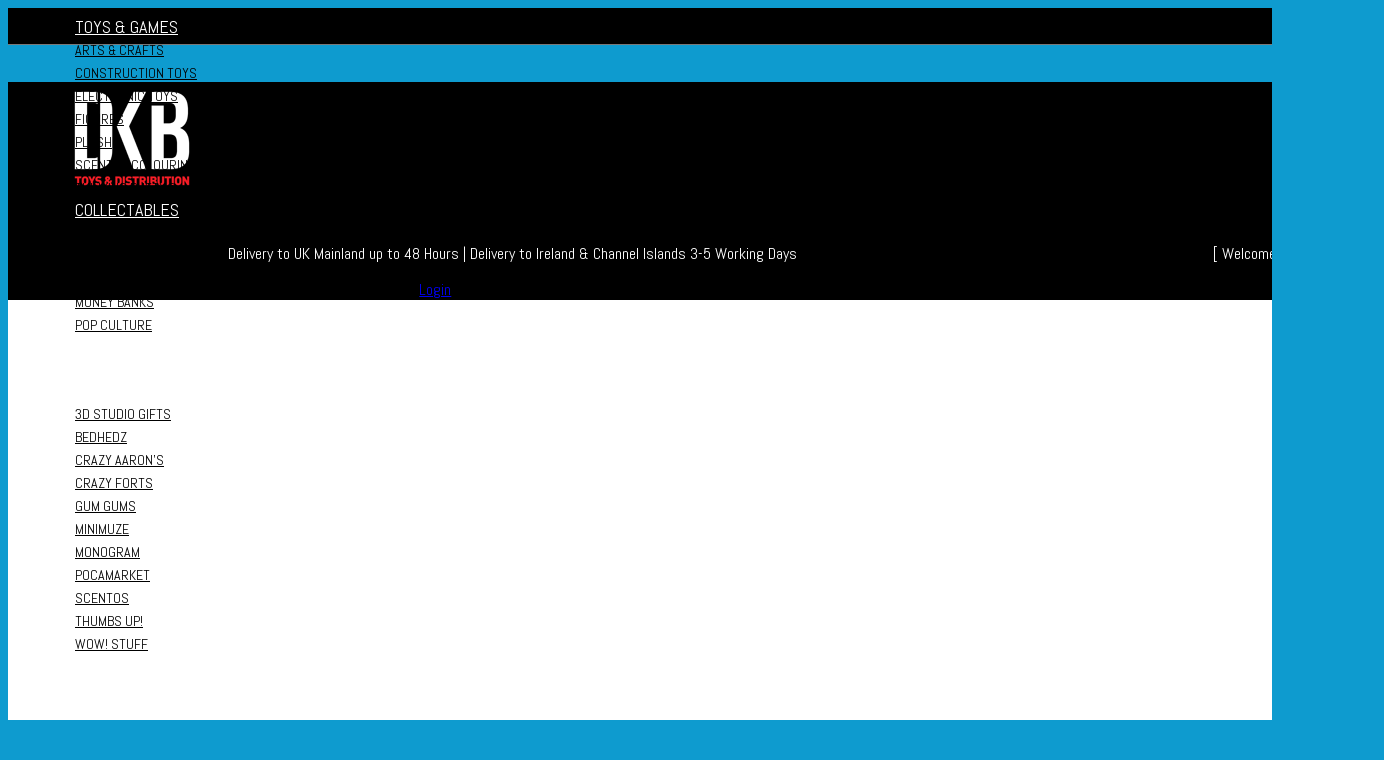

--- FILE ---
content_type: text/html; charset=UTF-8
request_url: https://www.dkbtoys.com/category/compounds
body_size: 5424
content:
<!DOCTYPE html>


<html lang="en" class="custom">
    <head>
        



        <meta charset="utf-8">
        <meta http-equiv="X-UA-Compatible" content="IE=edge" />

        
        <meta http-equiv="Content-Type" content="text/html; charset=utf-8" />

                
        
        <link rel="icon" href="https://www.dkbtoys.com/favicon.ico" type="image/x-icon" />

                                    <link href="https://fonts.googleapis.com/css2?family=Abel:wght@100;300;400;500;700;900&display=swap" rel="stylesheet">
                                        <link href="https://fonts.googleapis.com/css2?family=Abel:wght@100;300;400;500;700;900&display=swap" rel="stylesheet">
                    
        <title>Compounds - DKB Toys and Distribution Limited</title>
        <meta name="description" content="Compounds" />
        <meta name="keywords" content="Compounds" />

        
        
        
        <script type="text/javascript">var base_index_url = "https://www.dkbtoys.com/";</script>

<script src="https://cdnjs.cloudflare.com/ajax/libs/jquery/3.7.1/jquery.min.js" type="text/javascript"></script>
<script src="https://cdnjs.cloudflare.com/ajax/libs/lodash.js/4.14.0/lodash.min.js"></script>

<script src="https://cdn.jsdelivr.net/npm/jQuery.print@1.5.1/jQuery.print.min.js"></script>








<script type="text/javascript" src="https://www.dkbtoys.com/application/modules/core/assets/js/Core.js?v=52282"></script>
<script type="text/javascript" src="https://www.dkbtoys.com/application/modules/core/assets/js/zsAjaxCart.js?v=52282"></script>


<script type="text/javascript" src="https://www.dkbtoys.com/application/modules/core/assets/mdb/js/popper.min.js?v=52282"></script>
<script type="text/javascript" src="https://www.dkbtoys.com/application/modules/core/assets/mdb/js/bootstrap.min.js?v=52282"></script>
<script type="text/javascript" src="https://www.dkbtoys.com/application/modules/core/assets/mdb/js/modules/sideNav.js?v=52282"></script>

<link type="text/css" rel="stylesheet" media="screen, print" href="https://www.dkbtoys.com/bower_components/animate.css/animate.min.css?v=52282">
<link type="text/css" rel="stylesheet" media="screen, print" href="https://www.dkbtoys.com/application/modules/core/assets/mdb/css/bootstrap.css?v=52282">
<link type="text/css" rel="stylesheet" media="screen, print" href="https://www.dkbtoys.com/application/modules/core/assets/mdb/css/mdb.min.css?v=52282">

<link type="text/css" rel="stylesheet" media="screen" href="https://www.dkbtoys.com/application/modules/core/assets/styles/global.css?v=52282">


<script type="text/javascript">
    window.payloads = {};

    window.isMobile = '' ? true : false;
    window.hidePartNumber = 0;
    window.isIe11 = 0

    window.Quote = {};
    window.Quote.quoteCartEnabled = false;
    window.Quote.showAddToCartForQuotableProducts = false;

    var onlyDisplayAlternates = "0";
    var displayAlternateField = "";
    var maximumQuantityLimitForCart = 1000000;
    var fullStarImage = base_index_url + 'application/modules/core/assets/images/icons/star.png';
    var halfStarImage = base_index_url + 'application/modules/core/assets/images/icons/star-half.png';
    var emptyStarImage = base_index_url + 'application/modules/core/assets/images/icons/star-empty.png';
</script>

<link type="text/css" rel="stylesheet" media="screen, print" href="https://www.dkbtoys.com/application/glue/themes/theme/css/Custom.css?v=52282">



        

        
        



        
        <base href="https://www.dkbtoys.com/category/compounds">

                    <style>
            body {
            font-family: "Abel" !important;
        }
    
            h1, h2, h3, h4, h5 {
            font-family: "Abel" !important;
        }
    
            .primary-color, .stepper li.active a .circle, .stepper li.completed a .circle, .btn-primary {
            background-color: #0e9bcf !important;
        }
    
            .primary-color-dark {
            background-color: #07779f !important;
        }
    
     
        .btn-primary:hover, .btn-primary:focus {
            background-color: #06769e !important;
        }
    
            .default-color, .btn-default {
            background-color: #0e9bcf !important;
        }
    
            .default-color-dark {
            background-color: #06769e !important;
        }
    
            .btn-default:hover, .btn-default:focus {
            background-color: #06769e !important;
        }
    
            .secondary-color, .btn-secondary {
            background-color: #0e9bcf !important;
        }
    
            .secondary-color-dark {
            background-color: #06769e !important;
        }
    
            .btn-secondary:hover, .btn-secondary:focus {
            background-color: #06769e !important;
        }
    
        
    
        .alert-danger {
                                            }

    
    
        .alert-warning {
                                            }

    
    
        .alert-success {
                                            }

    
    
        .alert-info {
                                            }
    </style>

        
        
        
        

        <script>
            var carousels = [2];
        </script>
    </head>
    <body class=" desktop columns_double_left  Search primary-color">

        



        <header>
            <div id="top-bar" class="fixed-top scrolling-navbar primary-color container-fluid clearfix">
                
                    
                    
                    
    


                    <div class="d-flex justify-content-between" id="section-before-wrapper">
                                                                    <div id="menu" class=" ">
                <div id='mainMenuNavigationHeadermenuApp'><div id='main-menu-navigation-headermenu' class='main-menu-navigation'><nav class='navbar-toggleable'><div class='navbar-nav mr-auto d-flex flex-row flex-wrap justify-content-between'><div class='nav-item dropdown '><a class='nav-link dropdown-toggle ' href='https://www.dkbtoys.com/category/toys-and-games' target='_self'  >Toys & Games</a><div class='dropdown-menu dropdown-primary animated fadeIn'><div class='nav-item dropdown float-left'><div class='nav-item  dropdown'><a href='https://www.dkbtoys.com/category/arts-and-crafts' target='_self' class='waves-effect waves-light w-100'>Arts & Crafts</a><a href='https://www.dkbtoys.com/category/construction-toys' target='_self' class='waves-effect waves-light w-100'>Construction Toys</a><a href='https://www.dkbtoys.com/category/electronictoys' target='_self' class='waves-effect waves-light w-100'>Electronic Toys</a><a href='https://www.dkbtoys.com/category/245' target='_self' class='waves-effect waves-light w-100'>Figures</a><a href='https://www.dkbtoys.com/category/plushtoys' target='_self' class='waves-effect waves-light w-100'>Plush</a><a href='https://www.dkbtoys.com/category/232' target='_self' class='waves-effect waves-light w-100'>Scented Colouring</a><a href='https://www.dkbtoys.com/category/thinkingputty' target='_self' class='waves-effect waves-light w-100'>Thinking Putty®</a></div></div></div></div><div class='nav-item dropdown '><a class='nav-link dropdown-toggle ' href='https://www.dkbtoys.com/category/collectables' target='_self'  >Collectables</a><div class='dropdown-menu dropdown-primary animated fadeIn'><div class='nav-item dropdown float-left'><div class='nav-item  dropdown'><a href='https://www.dkbtoys.com/category/236' target='_self' class='waves-effect waves-light w-100'>3D Foam Magnets</a><a href='https://www.dkbtoys.com/category/75' target='_self' class='waves-effect waves-light w-100'>Bag Clips</a><a href='https://www.dkbtoys.com/category/243' target='_self' class='waves-effect waves-light w-100'>KPOP photocards</a><a href='https://www.dkbtoys.com/category/183' target='_self' class='waves-effect waves-light w-100'>Money Banks</a><a href='https://www.dkbtoys.com/category/215' target='_self' class='waves-effect waves-light w-100'>Pop Culture</a></div></div></div></div><div class='nav-item dropdown '><a  href='/Pre-order' target='_self'  >PRE-ORDERS</a><div class='dropdown-menu dropdown-primary animated fadeIn'></div></div><div class='nav-item dropdown '><a  href='/browse/display/id/1?limit=24' target='_self'  >NEW</a><div class='dropdown-menu dropdown-primary animated fadeIn'></div></div><div class='nav-item dropdown '><a class='nav-link dropdown-toggle ' target='_self'  >BRANDS</a><div class='dropdown-menu dropdown-primary animated fadeIn'><div class='nav-item dropdown float-left'><div class='nav-item  dropdown'><a href='https://www.dkbtoys.com/manufacturer/39/3D-Studio-Gifts' target='_self' class='waves-effect waves-light w-100'>3D Studio Gifts</a><a href='https://www.dkbtoys.com/manufacturer/35/BedHedz' target='_self' class='waves-effect waves-light w-100'>BedHedz</a><a href='https://www.dkbtoys.com/manufacturer/3/Crazy-Aarons' target='_self' class='waves-effect waves-light w-100'>Crazy Aaron's</a><a href='https://www.dkbtoys.com/manufacturer/4/Crazy-Forts' target='_self' class='waves-effect waves-light w-100'>Crazy Forts</a><a href='https://www.dkbtoys.com/manufacturer/38/Gum-Gums' target='_self' class='waves-effect waves-light w-100'>Gum Gums</a><a href='https://www.dkbtoys.com/manufacturer/40/Minimuze' target='_self' class='waves-effect waves-light w-100'>Minimuze</a><a href='https://www.dkbtoys.com/manufacturer/7/Monogram' target='_self' class='waves-effect waves-light w-100'>Monogram</a><a href='https://www.dkbtoys.com/manufacturer/37/Pocamarket' target='_self' class='waves-effect waves-light w-100'>Pocamarket</a><a href='https://www.dkbtoys.com/manufacturer/33/Scentos' target='_self' class='waves-effect waves-light w-100'>Scentos</a><a href='https://www.dkbtoys.com/manufacturer/36/Thumbs-Up' target='_self' class='waves-effect waves-light w-100'>Thumbs Up!</a><a href='https://www.dkbtoys.com/manufacturer/31/Wow-Stuff' target='_self' class='waves-effect waves-light w-100'>Wow! Stuff</a></div></div></div></div></div></nav></div></div><script type='text/javascript' src='https://www.dkbtoys.com/application/modules/core/Menu/Assets/Js/DropdownMenu.js'></script>

            </div>
                                
                    </div>
                            </div>
        </header>

        <main>
            <div id="wrapper" class="container-fluid mb-1">
                <div id="section-before-main">
                    <div class="d-flex justify-content-between">
                                                    <div id="header" class=" ">
                

<div class="widget logo">
    <a href="https://www.dkbtoys.com/">
        <img width="300px" height="80px" src="https://www.dkbtoys.com/application/glue/themes/theme/images/logo.png" alt="DKB Toys and Distribution Limited" border="0"/>
    </a>
</div>

            </div>
                                        <div id="header_middle" class=" ">
                
            </div>
                                    <div id="header_2" class=" ">
                <div class="header-container">
	<div class="header-message">
		Delivery to UK Mainland up to 48 Hours | Delivery to Ireland & Channel Islands 3-5 Working Days
	</div>
	<div class="header-greeting">
		[ 		    Welcome, Guest
		 ]
	</div>
</div><div id="autocomplete"></div>

<script type="text/javascript">
    var autocompleteTranslations = {
        autocompletePlaceholder: "keywords",
        autocompleteLabel: "Search Autocomplete",
        autocompleteButtonLabel: "Search",
        productLabel: "Products",
        categoryLabel: "Categories",
        manufacturerLabel: "Brands",
        customPageLabel: "Pages"
    }

    var searchControlId = 1
    var hidePartNum = 0
</script>
            <div class="account-links-icon dropdown d-inline-block">
            <div data-toggle="dropdown" aria-haspopup="true" aria-expanded="false" data-offset=",10">
                <a><i class="fas fa-2x fa-user"></i></a>
            </div>
            <div class="dropdown-menu text-nowrap dropdown-menu-right text-right">
                                    <span class="title border-bottom border-light d-block pb-1 mb-1"><strong>Welcome, Guest</strong></span>
                    <a href="https://www.dkbtoys.com/login" class="dropdown-item" data-cy="account-links-login">Login</a>
                                                </div>
        </div>
    
            </div>
                                    
                    </div>
                </div>
                <div id="section-before-main-2">
                    <div class="d-flex justify-content-between">
                                                                                        <div id="banner_section" class=" ">
                

        
    <div id="slider_desktop_banner" class=" container_desktop_banner banner" style="padding-bottom: 0%; height:0;">
            </div>

    
            </div>
            
                    </div>
                </div>
                <div id="main-panel" class="row">
                    



                    <div id="section-before-content" class="col-12">
                                                        <div id="interior-banner-section" class=" ">
                
            </div>
                                            
                    </div>

                    <div id="content" class="col-12">
                        <div class="row">
                                                                        
                            <div class="col">
                                


                                <div id="search"></div>

<script type="text/javascript">
    var searchId = '3';

            var systemSearchFilterId = 'compounds';
    

    var stockTranslations = {
        availableLabel: "Available",
        minQtyLabel: "Minimum Quantity",
        lowStockLabel: "Low Stock",
        outOfStockLabel: "Coming Soon",
    };

    window.reactTranslations = { ...window.reactTranslations, ...stockTranslations };
</script>

                                


                            </div>
                                                                        
                        </div>
                    </div>

                    <div id="section-after-content" class="col-12">
                                                                    
                    </div>

                    <div class="clear"></div>
                    


                </div>
                <div class="primary-color d-flex justify-content-between container" id="section-after-main">
                                                                
                </div>
            </div>

            <div class="primary-color container-fluid p-1 clearfix" id="section-after-wrapper">
                                <div class="d-flex justify-content-between">
                                                                    <div id="bottom_bar" class=" ">
                <div id='mainMenuNavigationFootermenuApp'><div id='main-menu-navigation-footermenu' class='main-menu-navigation'><nav class='navbar-toggleable'><div class='navbar-nav mr-auto d-flex flex-row flex-wrap justify-content-between'><div class='nav-item dropdown '><a  href='https://www.dkbtoys.com/category/toys-and-games' target='_self'  >Toys</a><div class='dropdown-menu dropdown-primary animated fadeIn'></div></div><div class='nav-item dropdown '><a  href='https://www.dkbtoys.com/category/collectables' target='_self'  >COLLECTABLES</a><div class='dropdown-menu dropdown-primary animated fadeIn'></div></div><div class='nav-item dropdown '><a  href='/Pre-order' target='_self'  >PRE-ORDERS</a><div class='dropdown-menu dropdown-primary animated fadeIn'></div></div><div class='nav-item dropdown '><a  href='/New' target='_self'  >NEW</a><div class='dropdown-menu dropdown-primary animated fadeIn'></div></div><div class='nav-item dropdown '><a  href='/manufacturers' target='_self'  >Brands</a><div class='dropdown-menu dropdown-primary animated fadeIn'></div></div><div class='nav-item dropdown '><a  href='https://www.dkbtoys.com/page/catalogues' target='_self'  >Catalogues</a><div class='dropdown-menu dropdown-primary animated fadeIn'></div></div></div></nav></div></div><script type='text/javascript' src='https://www.dkbtoys.com/application/modules/core/Menu/Assets/Js/DropdownMenu.js'></script>

            </div>
                                    <div id="bottom_bar_2" class=" ">
                <div id='mainMenuNavigationFootermenu2App'><div id='main-menu-navigation-footermenu2' class='main-menu-navigation'><nav class='navbar-toggleable'><div class='navbar-nav mr-auto d-flex flex-row flex-wrap justify-content-between'><div class='nav-item dropdown '><a  href='https://www.dkbtoys.com/login' target='_self'  >log in</a><div class='dropdown-menu dropdown-primary animated fadeIn'></div></div><div class='nav-item dropdown '><a  href='https://www.dkbtoys.com/page/shipping-and-returns' target='_self'  >Shipping & Returns</a><div class='dropdown-menu dropdown-primary animated fadeIn'></div></div><div class='nav-item dropdown '><a  href='https://www.dkbtoys.com/page/terms-and-conditions' target='_self'  >Terms & Conditions of Use</a><div class='dropdown-menu dropdown-primary animated fadeIn'></div></div><div class='nav-item dropdown '><a  href='https://www.dkbtoys.com/page/terms-and-conditions-of-sale' target='_self'  >Terms & Conditions of Sale</a><div class='dropdown-menu dropdown-primary animated fadeIn'></div></div><div class='nav-item dropdown '><a  href='https://www.dkbtoys.com/page/privacy-policy' target='_self'  >Privacy & Cookie Policy</a><div class='dropdown-menu dropdown-primary animated fadeIn'></div></div><div class='nav-item dropdown '><a  href='https://www.dkbtoys.com/page/company-information' target='_self'  >Company Information</a><div class='dropdown-menu dropdown-primary animated fadeIn'></div></div><div class='nav-item dropdown '><a  href='https://www.dkbtoys.com/page/modern-slavery-statement' target='_self'  >Modern Slavery Policy</a><div class='dropdown-menu dropdown-primary animated fadeIn'></div></div></div></nav></div></div><script type='text/javascript' src='https://www.dkbtoys.com/application/modules/core/Menu/Assets/Js/DropdownMenu.js'></script>

            </div>
                                    <div id="bottom_bar_3" class=" ">
                <div id='mainMenuNavigationFootermenu3App'><div id='main-menu-navigation-footermenu3' class='main-menu-navigation'><nav class='navbar-toggleable'><div class='navbar-nav mr-auto d-flex flex-row flex-wrap justify-content-between'><div class='nav-item dropdown '><a  href='https://www.dkbtoys.com/page/about-us' target='_self'  >About DKB</a><div class='dropdown-menu dropdown-primary animated fadeIn'></div></div><div class='nav-item dropdown '><a  href='https://www.dkbtoys.com/page/contact-us' target='_self'  >Contact Us</a><div class='dropdown-menu dropdown-primary animated fadeIn'></div></div></div></nav></div></div><script type='text/javascript' src='https://www.dkbtoys.com/application/modules/core/Menu/Assets/Js/DropdownMenu.js'></script>

            </div>
                                    <div id="bottom_bar_4" class=" ">
                <div class="custom-footer">
	<div class="footer-logo">
		

<div class="widget logo">
    <a href="https://www.dkbtoys.com/">
        <img width="300px" height="80px" src="https://www.dkbtoys.com/application/glue/themes/theme/images/logo.png" alt="DKB Toys and Distribution Limited" border="0"/>
    </a>
</div>

	</div>
	<div class="footer-address">
		<div>Mermaid House</div>
		<div>Puddle Dock</div>
		<div>London</div>
		<div>EC4V 3DB</div>
		<div class="custom-footer-contact">
			<p><a href="mailto:info@dkbtoys.com">info@dkbtoys.com</a></p>
		</div>
	</div>
	<div class="footer-copyright-notice">
		    <div class="footer-copyright">
                    <span class="copyright-company-name">DKB Toys and Distribution Limited &copy; 2026.</span> <span class="copyright-all-rights-reserved">All Rights Reserved.</span>
                <a href="https://www.terracor.ca/" target="_blank" id="powered-by-terracor-b2b-ecommerce-hub">Powered by Terracor B2B Ecommerce Hub</a>
    </div>

	</div>
</div>

            </div>
                
                </div>
                            </div>
        </main>

        
        
        <script src="https://www.dkbtoys.com/application/modules/core/assets/mdb/js/mdb.min.js" type="text/javascript"></script>

                    <script>
                $(document).ready(function(){
                    $("#wrapper").css("margin-top", $("#top-bar").outerHeight());
                });
            </script>
        
        
        <div id="global-modal" class="modal" tabindex="-1" role="dialog" aria-hidden="true">
            <div id="global-modal-dialog" class="modal-dialog" role="document">
                <div class="modal-content">
                    <div id="global-modal-header" class="modal-header primary-color hide">
                        <div class="modal-title">
                            <h3 id="global-modal-title"></h3>
                        </div>
                        <button type="button" class="close" data-dismiss="modal" aria-label="Close">
                            <i class="fas fa-times" aria-hidden="true"></i>
                        </button>
                    </div>
                    <div class="modal-body">
                        <div class="message-content">
                            <div id="global-modal-progress-bar" class="progress md-progress primary-color-dark">
                                <div class="indeterminate"></div>
                            </div>
                            <div id="global-modal-message"></div>
                        </div>
                    </div>
                </div>
            </div>
        </div>
                    <div id="cookieConsent" class="border rounded shadow bg-white hide">
        <div class="modal-header py-2">
            <h5 class="modal-title mb-0">Cookies on DKB Toys</h5>
        </div>
        <div class="modal-body py-2">
            <p>We use cookies to ensure that we can give you the very best experience. To find out more about how we use cookies, please visit the <a href="https://www.dkbtoys.com/page/privacy-policy">Privacy and Cookie Policy</a>.</a></p>


            <button id="acceptCookies" class="btn btn-primary btn-sm">Accept</button>
        </div>
    </div>

    <script>
        if (!localStorage.getItem("cookieConsentAccepted")) {
            document.getElementById("cookieConsent").classList.remove("hide");
        }

        document.getElementById("acceptCookies").addEventListener("click", function () {
            localStorage.setItem("cookieConsentAccepted", "true");
            document.getElementById("cookieConsent").classList.add("hide");
        });
    </script>

        <script src='https://cdnjs.cloudflare.com/ajax/libs/slick-carousel/1.6.0/slick.min.js'></script><link rel='stylesheet' href='https://cdnjs.cloudflare.com/ajax/libs/slick-carousel/1.6.0/slick.min.css' /><link rel='stylesheet' href='https://cdnjs.cloudflare.com/ajax/libs/slick-carousel/1.9.0/slick-theme.min.css' />

<link href="https://www.dkbtoys.com/application/modules/core/assets/Fontawesome/css/all.min.css?v=52282" rel="stylesheet">

<script src="https://cdnjs.cloudflare.com/ajax/libs/string.js/1.9.0/string.min.js"></script>

<script src="https://cdnjs.cloudflare.com/ajax/libs/jquery-validate/1.17.0/jquery.validate.min.js"></script>
<script src="https://cdnjs.cloudflare.com/ajax/libs/jquery-validate/1.17.0/additional-methods.min.js"></script>

<script src="https://cdnjs.cloudflare.com/ajax/libs/slick-carousel/1.6.0/slick.min.js"></script>
<link rel="stylesheet" href="https://cdnjs.cloudflare.com/ajax/libs/slick-carousel/1.6.0/slick.min.css" />
<link rel="stylesheet" href="https://cdnjs.cloudflare.com/ajax/libs/slick-carousel/1.9.0/slick-theme.min.css" />

<script src="https://cdnjs.cloudflare.com/ajax/libs/toastr.js/latest/js/toastr.min.js" type="text/javascript"></script>
<link rel="stylesheet" href="https://cdnjs.cloudflare.com/ajax/libs/toastr.js/latest/css/toastr.min.css" />

<script src="https://cloudfront.loggly.com/js/loggly.tracker-latest.min.js" type="text/javascript" async></script>


    <script src="https://cdn.scaleflex.it/plugins/js-cloudimage-responsive/4.6.0/js-cloudimage-responsive.min.js"></script>


<script type="text/javascript">
    var ciResponsive;

    $(document).ready(function() {
        ciResponsive = new window.CIResponsive({
            token: "aijnjhgkkm",
            params: "org_if_sml=1",
            exactSize: false,
            limitFactor: 10,
            ignoreNodeImgSize: true,
            lowQualityPreview: {
                minImgWidth: 180
            },
            apiVersion: null
        });
    });
</script>

<script type="text/javascript">
    var zsAjaxCartConfig = {};

    zsAjaxCartConfig.responses = {
        invalid_qty : "Quantity must be greater than zero.",
        individual_errors : "One or more products could not be added to your cart.",
        generic_error : "We encountered a problem adding your product(s) to the cart - please try again.",
        cart_fetch_error : "We encountered a problem trying to display your cart - please reload the page to update the cart preview.",
        adding : "<i class='fas fa-spinner fa-spin loading_image col-lg-offset-1'></i>",
        page_change : "There are still some items that you have not added to the cart - are you sure you want to leave this page?",
        products_added_successfully : "All products have been successfully added to your cart.",
        addonCommentRequired : "This product has an associated addon that requires a comment. Please enter it in the box provided.",
        missingAddonComment : "Product has not been added as the required addon Comment is missing. Please add to cart again and provide your addon Comment.",
        addonTotal : "Addon Total",
        addingToYourCart: "Adding to your cart...",
        addingToYourQuoteCart: "Adding to your quote cart..."
    };

    zsAjaxCartConfig.settings = { };

    zsAjaxCartConfig.settings.cart = {
        addProductsIndividually: 0,
        afterAddToCartShowCart : 0,
        resetQuantityAfterAddToCart: 0
    };

    zsAjaxCartConfig.settings.quote = {
        afterAddToQuoteShowQuoteCart : 0
    };
</script>


<script type="text/javascript">
    var companyName = "DKB Toys and Distribution Limited";

    $(document).ready(function() {
        $("body").on("hidden.bs.modal", ".modal", function () {
            $(this).removeData("bs.modal");
        });
    });
</script>

<script type="text/javascript">
    var basename = '/' + window.location.pathname.split("/")[1];
    window.basename = basename === "/_mirror" || basename === "/_staging" ? basename : "/";

    window.favouriteAddSuccess = "successfully added to favourites";
    window.favouriteRemoveSuccess = "successfully removed from favourites";
    window.genericFail = "Please try again!";
</script>

<script type="text/javascript" src="https://www.dkbtoys.com/dist/search.bundle.js?v=52282"></script><script type="text/javascript" src="https://www.dkbtoys.com/dist/promosGrid.bundle.js?v=52282"></script><script type="text/javascript" src="https://www.dkbtoys.com/dist/vendor.bundle.js?v=52282"></script><script type="text/javascript" src="https://www.dkbtoys.com/dist/autocomplete.bundle.js?v=52282"></script>

    </body>
</html>


--- FILE ---
content_type: text/css
request_url: https://www.dkbtoys.com/application/glue/themes/theme/css/Custom.css?v=52282
body_size: 2595
content:
#productDetailsBottomRow{font-size:20px}#top-bar{background-color:#000000 !important;height:36px;border-bottom:1px solid #797979}#section-before-main-2 > .d-flex{display:block !important}#section-before-main-2{margin-left:-15px;margin-right:-15px}.content-cards{width:100%}.logo a img{height:110px;width:135px}#wrapper{overflow-x:hidden;background-color:black}#section-after-wrapper{background-color:black !important;color:white;padding-top:40px !important}#section-after-wrapper a{color:white}.custom-footer{display:flex;flex-wrap:wrap}.footer-copyright-notice{width:100%}#section-after-wrapper .justify-content-between{max-width:1400px;margin:0 auto;padding:10px 41px 24px 27px}#wrapper{min-height:auto !important}#content{min-height:600px !important}#my_account_company_details{max-height:1300px}#top-bar .flex-row div{white-space:normal}body.home #content{padding-left:0px;padding-right:0px}#main-panel{padding-top:16px}body:not(.home) #content{max-width:1288px;margin:0 auto;padding:0}.details-image-container{min-width:500px}.manufacturers-logo-carousel{max-width:90%;margin:0 auto;float:none}.manufacturer-carousel-title{font-weight:500;font-size:42px;text-align:center}.manufacturer-carousel-title-viewall{font-weight:300;font-size:26px;text-align:center}.widget.manufacturers-logo-carousel .slick-initialized .slick-slide{display:block;margin-bottom:20px;padding:10px}.manufacturers-logo-carousel .carousel-item.slick-slide img{width:400px;height:400px;display:block}#top_bar{display:flex;justify-content:flex-end !important}#header_2{flex-grow:1;padding-left:13%;display:flex;flex-wrap:wrap}#header_middle{font-size:31px;padding-top:37px;text-align:right}#carousels{margin-bottom:30px !important;margin-top:30px !important}#carousels .product_short_description{margin-top:10px}#slider_home_page_banner .slick-dots li.slick-active button:before{color:white !important}#slider_home_page_banner .slick-dots li button:before{color:white !important}#bottom_bar_4{max-width:428px;line-height:21px}#bottom_bar_4 img{margin-right:40px}#carousels,#section-before-main,#menu,#top_bar{max-width:1420px;margin:0 auto;width:100%;padding-left:56px;padding-right:56px}#main-panel{background-color:white}body:not(.home) #main-panel{padding:0 80px 60px 80px}#menu{height:35px;max-height:35px}#section-before-content{padding-left:0px;padding-right:0px}.account-links-icon{margin-left:90px}.account-links-icon .dropdown-menu{text-align:left !important}.account-links-icon i{font-weight:100;font-size:30px;padding-top:10px;color:white}#autocomplete{width:auto;max-width:100%;flex-grow:1}.search-bar.main{margin-bottom:12px;flex-grow:1}.search-bar.main .input-group{width:100%}.search-bar.main .input-group button{box-shadow:none;padding:0px 0px 0px 13px;font-size:27px;background:none !important}.search-bar.main .input-group button i{font-weight:100 !important}.search-bar.main .search-autocomplete{border-radius:0px;border:1px solid black;color:#555;height:55px}.search-bar.main .search-autocomplete::placeholder{color:#b0b0b0}.megamenu-content-container{max-height:410px}.megamenu-nav-column .dropdown-item{border-bottom:1px solid #eee}#mainMenuNavigationHeadermenuApp .navbar-nav{flex-direction:row;justify-content:center !important;font-weight:500;padding-top:8px;height:35px;text-transform:uppercase}#mainMenuNavigationHeadermenuApp .navbar-nav > .nav-item{line-height:22px;font-size:18px}@media screen and (max-width: 1444px){#mainMenuNavigationHeadermenuApp .navbar-nav{justify-content:center;flex-wrap:wrap}}#mainMenuNavigationHeadermenuApp a{color:white;margin:0 11px}.main-menu-navigation .navbar-nav .dropdown-menu .nav-item.dropdown a{font-size:14px;color:black !important;display:inline-block;width:100%}.account-links,.account-links a{color:black !important;font-size:14px}body.Search #content{padding-top:30px}.home-page-cards-2,.home-page-cards-3{margin-left:-15px !important;margin-right:-15px !important;margin:0 auto !important}.home-page-cards-1,.home-page-cards-2,.home-page-cards-3{max-width:1500px;margin:0 auto}.home-page-cards-1{margin-top:30px;margin-bottom:30px}.home-page-cards-1 .card,.home-page-cards-2 .card,.home-page-cards-3 .card{box-shadow:none;border-radius:0px}.temp-banner{background-color:#32a7d3;color:white;margin-bottom:68px;font-size:22px;text-align:center;padding:66px}.temp-banner a.btn-primary{background-color:white !important;color:#32a7d3 !important}.temp-banner .btn{font-size:40px}.search-header .search-header-title{margin-bottom:0px}.search-header .search-view-link{position:relative;font-size:20px}.welcome-message{max-width:1400px;margin:0 auto;text-align:center;font-size:22px;padding-bottom:60px}.welcome-message h2{font-weight:bold}.header-container{width:100%;margin-bottom:15px;margin-top:9px;color:white;display:flex}.header-message{flex-grow:1}.browse_description{width:100%}.search-control-actions{justify-content:flex-end;margin-top:-14px}.search-control-actions .search-submit,.search-control-actions .search-reset{max-width:132px;padding-left:0px}.search-limit{float:left;width:113px;margin-right:30px}.search-sort-by{float:left}#grid-list-view-toggle-container{float:right;padding-right:15px;margin-top:22px}.search-total-hits{float:left;background:none;border:0;padding:39px 0 0 28px;margin-bottom:0px}.search-split-display .search-result-column{vertical-align:top}.product_list{clear:both}.fa-shopping-cart{font-weight:100 !important}#cartApp{position:relative;padding-top:8px}#cart-icon{margin-left:0px !important;color:white}#cart-count{background-color:#0f9bce;color:white;position:absolute;font-size:10px;bottom:auto;right:0;left:auto}.product_preview .card .card-block.preview-block-2 h5{flex-grow:1}.product_list.list .product_preview .add_to_cart_container{margin:0 !important}.product_list.list img{max-width:120px}.product_list.list .product_preview .contactforshipping{width:140px;text-align:center}.product_list:not(.list) .product_preview > div{text-align:center;border-top:none}.product_list:not(.list) .product_preview div{box-shadow:none !important;border-radius:0px}.search-facet-column{margin-right:16px !important;font-size:19px}.product_list:not(.list) .preview-section-0 .image{margin-bottom:20px}.product_list:not(.list) .product_preview:hover .card,.product_list:not(.list) .product_preview:hover .card-footer{background-color:#fcfcfc !important}.product_list:not(.list) .product_preview .card-footer{padding-bottom:30px !important}.product_list:not(.list) .product_preview .card .card-footer{background-color:white;height:88px}.product_list:not(.list) .product_preview .add_product_to_cart{border:none;padding:0px}.sub-categories{width:100%}.add_product_to_cart{margin-bottom:0px}.details_add_to_cart_container .add_product_to_cart{max-width:250px !important}.details_add_to_cart_container .add_product_to_cart button i{font-size:22px}.details_add_to_cart_container .add_product_to_cart .uom,.details_add_to_cart_container .add_product_to_cart input{font-size:20px !important}.details-image-container{display:flex}#search-results-info{background:none;border:none;padding:31px 0 0 0;margin:0;width:auto !important}.details-image-container .supplemental-images{flex-wrap:nowrap;flex-direction:column;justify-content:flex-start;margin-top:0px !important;margin-left:10px}.add_product_to_cart .flex-grow-1{width:100%}.product_preview .contactforshipping{border:1px solid #eee;width:177px;display:inline-block;padding:3px;margin-top:34px}.product_preview .contactforshipping .label{display:none}.product_preview .rating_stars img{margin-right:4px}.product_preview .product_short_description{font-size:20px;font-weight:500;line-height:20px}.preview-grid-item .preview-section-3{border-bottom:1px solid #d7d7d7;padding-top:6px;margin-top:6px;padding-bottom:15px}.product-preview-img{width:250px !important;height:auto !important;min-height:1px}.browse_sub_categories .col-6.col-sm-3.col-md-2{border:1px solid #bbb;padding-bottom:10px;margin:18px}.browse_sub_categories h4{font-size:18px;margin-top:20px;font-weight:500;color:#0d3f81}.footer_company{margin:10px 0;font-size:14px;padding-top:45px}.footer_company > span{margin-right:14px}.footer-copyright{font-size:12px;margin-top:43px}#mainMenuNavigationFootermenu2App,#mainMenuNavigationFootermenu3App,#mainMenuNavigationFootermenuApp{font-size:18px;max-width:600px;margin:auto;padding:0}#mainMenuNavigationFootermenu2App .navbar-nav,#mainMenuNavigationFootermenu3App .navbar-nav,#mainMenuNavigationFootermenuApp .navbar-nav{display:flex;flex-direction:row;flex-direction:column !important;justify-content:center}#main-menu-navigation-footermenu2 .nav-item,#main-menu-navigation-footermenu3 .nav-item,#main-menu-navigation-footermenu .nav-item{line-height:20px;padding:0 6px;text-transform:uppercase}#mainMenuNavigationFooterMenu2App .ng-scope > .nav-item,#mainMenuNavigationFooterMenu3App .ng-scope > .nav-item,#mainMenuNavigationFooterMenuApp .ng-scope > .nav-item{margin-right:30px}.supplemental-images{flex-wrap:wrap}.supplemental-images > div{margin-bottom:4px}#productDetailsLeftColumn{max-width:636px}.productImages{margin-top:10px}.productImages > div:first-child{position:absolute}#details-tabs-content{font-size:17px !important}#product-details .row-label{font-size:20px}.content-card-overlay a{z-index:1000}#productDetailsCenterColumn{margin-left:50px}#productDetailsCenterColumn .manufacturer_name_content small a,#productDetailsCenterColumn{font-size:20px}.details-image-container .image,.details-image-container .mr-2.mb2{border:1px solid #ccc}.details_add_to_cart_container .flex-grow-1{width:100%}#productDetailsCenterColumn .row-label{width:130px !important}#productDetailsCenterColumn .detail{margin-top:0}#productDetailsCenterColumn .detail > div{margin-bottom:12px}.si-green{color:green}.si-yellow{color:yellow}.si-red{color:red}.si-blue{color:blue}#item_purchase_history_template > .row:not(.justify-content-center){flex-direction:column;text-align:center}#interior-banner-section{max-width:1429px;margin:0 auto}/ADAPTATION TO TRANSPARENT BACKGROUND /  .search-section .d-flex.justify-content-center.py-4.w-100{width:auto !important;padding:37px 0 0px 0 !important}div#filter-controls-container{background-color:white;padding:14px}.product_list.list .product_preview{padding:0;background-color:white}#productDetailsCenterColumn{background-color:white;color:black}#productDetailsCenterColumn h1{color:initial}#content > .row > .col > .custom_pages{padding:20px}.breadcrumb-item+.breadcrumb-item::after{content:" / "}h1{margin-top:20px}body.home h1,body.product_details h1{margin-top:0px !important}.modal-dialog,#filter-controls-container,body:not(.home) #content .card,body:not(.home) #content .card a{color:black}.ma-list-container.container.mb-2{max-width:100%}#carousels .preview-grid-item.card .custom-field{display:flex;align-items:center;justify-content:center;gap:5px;margin-top:10px}#carousels .preview-grid-item.card .custom-field .custom-field-label{font-weight:800}

--- FILE ---
content_type: application/javascript
request_url: https://www.dkbtoys.com/dist/vendor.bundle.js?v=52282
body_size: 275786
content:
(self.webpackChunkzecko_shop_react=self.webpackChunkzecko_shop_react||[]).push([[4121],{596:(e,t,r)=>{"use strict";var n=r(85072),o=r.n(n),a=r(97825),i=r.n(a),s=r(77659),l=r.n(s),c=r(55056),u=r.n(c),d=r(10540),p=r.n(d),f=r(41113),h=r.n(f),g=r(2063),b={};b.styleTagTransform=h(),b.setAttributes=u(),b.insert=l().bind(null,"head"),b.domAPI=i(),b.insertStyleElement=p();o()(g.A,b),g.A&&g.A.locals&&g.A.locals},655:(e,t,r)=>{"use strict";var n=r(36955),o=String;e.exports=function(e){if("Symbol"===n(e))throw new TypeError("Cannot convert a Symbol value to a string");return o(e)}},747:(e,t,r)=>{"use strict";r.d(t,{A:()=>J});var n=r(46942),o=r.n(n),a=r(88394),i=r(87828),s=r(91625),l=r(95019),c=r(11264),u=r(61244),d=r(1942),p=r(43804),f=r(91577),h=r(15797),g=r(96540),b=r(91438),m=r(70922),v=r(62660),y=r(55003),x=r(78995),w=r(61629);const _=".fixed-top, .fixed-bottom, .is-fixed, .sticky-top",k=".sticky-top",j=".navbar-toggler";class S extends w.A{adjustAndStore(e,t,r){const n=t.style[e];t.dataset[e]=n,(0,v.A)(t,{[e]:`${parseFloat((0,v.A)(t,e))+r}px`})}restore(e,t){const r=t.dataset[e];void 0!==r&&(delete t.dataset[e],(0,v.A)(t,{[e]:r}))}setContainerStyle(e){super.setContainerStyle(e);const t=this.getElement();if((0,m.A)(t,"modal-open"),!e.scrollBarWidth)return;const r=this.isRTL?"paddingLeft":"paddingRight",n=this.isRTL?"marginLeft":"marginRight";(0,y.A)(t,_).forEach(t=>this.adjustAndStore(r,t,e.scrollBarWidth)),(0,y.A)(t,k).forEach(t=>this.adjustAndStore(n,t,-e.scrollBarWidth)),(0,y.A)(t,j).forEach(t=>this.adjustAndStore(n,t,e.scrollBarWidth))}removeContainerStyle(e){super.removeContainerStyle(e);const t=this.getElement();(0,x.A)(t,"modal-open");const r=this.isRTL?"paddingLeft":"paddingRight",n=this.isRTL?"marginLeft":"marginRight";(0,y.A)(t,_).forEach(e=>this.restore(r,e)),(0,y.A)(t,k).forEach(e=>this.restore(n,e)),(0,y.A)(t,j).forEach(e=>this.restore(n,e))}}let E;var C=r(7285),O=r(36519),A=r(74848);const D=g.forwardRef(({className:e,bsPrefix:t,as:r="div",...n},a)=>(t=(0,O.oU)(t,"modal-body"),(0,A.jsx)(r,{ref:a,className:o()(e,t),...n})));D.displayName="ModalBody";const P=D,N=g.createContext({onHide(){}}),R=g.forwardRef(({bsPrefix:e,className:t,contentClassName:r,centered:n,size:a,fullscreen:i,children:s,scrollable:l,...c},u)=>{const d=`${e=(0,O.oU)(e,"modal")}-dialog`,p="string"==typeof i?`${e}-fullscreen-${i}`:`${e}-fullscreen`;return(0,A.jsx)("div",{...c,ref:u,className:o()(d,t,a&&`${e}-${a}`,n&&`${d}-centered`,l&&`${d}-scrollable`,i&&p),children:(0,A.jsx)("div",{className:o()(`${e}-content`,r),children:s})})});R.displayName="ModalDialog";const T=R,I=g.forwardRef(({className:e,bsPrefix:t,as:r="div",...n},a)=>(t=(0,O.oU)(t,"modal-footer"),(0,A.jsx)(r,{ref:a,className:o()(e,t),...n})));I.displayName="ModalFooter";const M=I;var L=r(5556),z=r.n(L);const F={"aria-label":z().string,onClick:z().func,variant:z().oneOf(["white"])},B=g.forwardRef(({className:e,variant:t,"aria-label":r="Close",...n},a)=>(0,A.jsx)("button",{ref:a,type:"button",className:o()("btn-close",t&&`btn-close-${t}`,e),"aria-label":r,...n}));B.displayName="CloseButton",B.propTypes=F;const U=B,H=g.forwardRef(({closeLabel:e="Close",closeVariant:t,closeButton:r=!1,onHide:n,children:o,...a},i)=>{const s=(0,g.useContext)(N),l=(0,d.A)(()=>{null==s||s.onHide(),null==n||n()});return(0,A.jsxs)("div",{ref:i,...a,children:[o,r&&(0,A.jsx)(U,{"aria-label":e,variant:t,onClick:l})]})});H.displayName="AbstractModalHeader";const W=H,V=g.forwardRef(({bsPrefix:e,className:t,closeLabel:r="Close",closeButton:n=!1,...a},i)=>(e=(0,O.oU)(e,"modal-header"),(0,A.jsx)(W,{ref:i,...a,className:o()(t,e),closeLabel:r,closeButton:n})));V.displayName="ModalHeader";const Y=V;const G=(0,r(34373).A)("h4"),K=g.forwardRef(({className:e,bsPrefix:t,as:r=G,...n},a)=>(t=(0,O.oU)(t,"modal-title"),(0,A.jsx)(r,{ref:a,className:o()(e,t),...n})));K.displayName="ModalTitle";const q=K;function $(e){return(0,A.jsx)(C.A,{...e,timeout:null})}function Q(e){return(0,A.jsx)(C.A,{...e,timeout:null})}const X=g.forwardRef(({bsPrefix:e,className:t,style:r,dialogClassName:n,contentClassName:m,children:v,dialogAs:y=T,"data-bs-theme":x,"aria-labelledby":w,"aria-describedby":_,"aria-label":k,show:j=!1,animation:C=!0,backdrop:D=!0,keyboard:P=!0,onEscapeKeyDown:R,onShow:I,onHide:M,container:L,autoFocus:z=!0,enforceFocus:F=!0,restoreFocus:B=!0,restoreFocusOptions:U,onEntered:H,onExit:W,onExiting:V,onEnter:Y,onEntering:G,onExited:K,backdropClassName:q,manager:X,...J},Z)=>{const[ee,te]=(0,g.useState)({}),[re,ne]=(0,g.useState)(!1),oe=(0,g.useRef)(!1),ae=(0,g.useRef)(!1),ie=(0,g.useRef)(null),[se,le]=(0,u.A)(),ce=(0,p.A)(Z,le),ue=(0,d.A)(M),de=(0,O.Wz)();e=(0,O.oU)(e,"modal");const pe=(0,g.useMemo)(()=>({onHide:ue}),[ue]);function fe(){return X||(e={isRTL:de},E||(E=new S(e)),E);var e}function he(e){if(!i.A)return;const t=fe().getScrollbarWidth()>0,r=e.scrollHeight>(0,s.A)(e).documentElement.clientHeight;te({paddingRight:t&&!r?(0,c.A)():void 0,paddingLeft:!t&&r?(0,c.A)():void 0})}const ge=(0,d.A)(()=>{se&&he(se.dialog)});(0,f.A)(()=>{(0,l.A)(window,"resize",ge),null==ie.current||ie.current()});const be=()=>{oe.current=!0},me=e=>{oe.current&&se&&e.target===se.dialog&&(ae.current=!0),oe.current=!1},ve=()=>{ne(!0),ie.current=(0,h.A)(se.dialog,()=>{ne(!1)})},ye=e=>{"static"!==D?ae.current||e.target!==e.currentTarget?ae.current=!1:null==M||M():(e=>{e.target===e.currentTarget&&ve()})(e)},xe=(0,g.useCallback)(t=>(0,A.jsx)("div",{...t,className:o()(`${e}-backdrop`,q,!C&&"show")}),[C,q,e]),we={...r,...ee};we.display="block";return(0,A.jsx)(N.Provider,{value:pe,children:(0,A.jsx)(b.A,{show:j,ref:ce,backdrop:D,container:L,keyboard:!0,autoFocus:z,enforceFocus:F,restoreFocus:B,restoreFocusOptions:U,onEscapeKeyDown:e=>{P?null==R||R(e):(e.preventDefault(),"static"===D&&ve())},onShow:I,onHide:M,onEnter:(e,t)=>{e&&he(e),null==Y||Y(e,t)},onEntering:(e,t)=>{null==G||G(e,t),(0,a.Ay)(window,"resize",ge)},onEntered:H,onExit:e=>{null==ie.current||ie.current(),null==W||W(e)},onExiting:V,onExited:e=>{e&&(e.style.display=""),null==K||K(e),(0,l.A)(window,"resize",ge)},manager:fe(),transition:C?$:void 0,backdropTransition:C?Q:void 0,renderBackdrop:xe,renderDialog:r=>(0,A.jsx)("div",{role:"dialog",...r,style:we,className:o()(t,e,re&&`${e}-static`,!C&&"show"),onClick:D?ye:void 0,onMouseUp:me,"data-bs-theme":x,"aria-label":k,"aria-labelledby":w,"aria-describedby":_,children:(0,A.jsx)(y,{...J,onMouseDown:be,className:n,contentClassName:m,children:v})})})})});X.displayName="Modal";const J=Object.assign(X,{Body:P,Header:Y,Title:q,Footer:M,Dialog:T,TRANSITION_DURATION:300,BACKDROP_TRANSITION_DURATION:150})},773:(e,t,r)=>{"use strict";function n(e){return n="function"==typeof Symbol&&"symbol"==typeof Symbol.iterator?function(e){return typeof e}:function(e){return e&&"function"==typeof Symbol&&e.constructor===Symbol&&e!==Symbol.prototype?"symbol":typeof e},n(e)}Object.defineProperty(t,"__esModule",{value:!0}),t.Dots=void 0;var o=s(r(96540)),a=s(r(46942)),i=r(29445);function s(e){return e&&e.__esModule?e:{default:e}}function l(e,t){var r=Object.keys(e);if(Object.getOwnPropertySymbols){var n=Object.getOwnPropertySymbols(e);t&&(n=n.filter(function(t){return Object.getOwnPropertyDescriptor(e,t).enumerable})),r.push.apply(r,n)}return r}function c(e,t,r){return t in e?Object.defineProperty(e,t,{value:r,enumerable:!0,configurable:!0,writable:!0}):e[t]=r,e}function u(e,t){for(var r=0;r<t.length;r++){var n=t[r];n.enumerable=n.enumerable||!1,n.configurable=!0,"value"in n&&(n.writable=!0),Object.defineProperty(e,n.key,n)}}function d(e,t){return d=Object.setPrototypeOf||function(e,t){return e.__proto__=t,e},d(e,t)}function p(e){var t=function(){if("undefined"==typeof Reflect||!Reflect.construct)return!1;if(Reflect.construct.sham)return!1;if("function"==typeof Proxy)return!0;try{return Boolean.prototype.valueOf.call(Reflect.construct(Boolean,[],function(){})),!0}catch(e){return!1}}();return function(){var r,o=f(e);if(t){var a=f(this).constructor;r=Reflect.construct(o,arguments,a)}else r=o.apply(this,arguments);return function(e,t){if(t&&("object"===n(t)||"function"==typeof t))return t;if(void 0!==t)throw new TypeError("Derived constructors may only return object or undefined");return function(e){if(void 0===e)throw new ReferenceError("this hasn't been initialised - super() hasn't been called");return e}(e)}(this,r)}}function f(e){return f=Object.setPrototypeOf?Object.getPrototypeOf:function(e){return e.__proto__||Object.getPrototypeOf(e)},f(e)}var h=function(e){!function(e,t){if("function"!=typeof t&&null!==t)throw new TypeError("Super expression must either be null or a function");e.prototype=Object.create(t&&t.prototype,{constructor:{value:e,writable:!0,configurable:!0}}),Object.defineProperty(e,"prototype",{writable:!1}),t&&d(e,t)}(f,e);var t,r,n,s=p(f);function f(){return function(e,t){if(!(e instanceof t))throw new TypeError("Cannot call a class as a function")}(this,f),s.apply(this,arguments)}return t=f,r=[{key:"clickHandler",value:function(e,t){t.preventDefault(),this.props.clickHandler(e)}},{key:"render",value:function(){for(var e,t=this.props,r=t.onMouseEnter,n=t.onMouseOver,s=t.onMouseLeave,u=t.infinite,d=t.slidesToScroll,p=t.slidesToShow,f=t.slideCount,h=t.currentSlide,g=(e={slideCount:f,slidesToScroll:d,slidesToShow:p,infinite:u}).infinite?Math.ceil(e.slideCount/e.slidesToScroll):Math.ceil((e.slideCount-e.slidesToShow)/e.slidesToScroll)+1,b={onMouseEnter:r,onMouseOver:n,onMouseLeave:s},m=[],v=0;v<g;v++){var y=(v+1)*d-1,x=u?y:(0,i.clamp)(y,0,f-1),w=x-(d-1),_=u?w:(0,i.clamp)(w,0,f-1),k=(0,a.default)({"slick-active":u?h>=_&&h<=x:h===_}),j={message:"dots",index:v,slidesToScroll:d,currentSlide:h},S=this.clickHandler.bind(this,j);m=m.concat(o.default.createElement("li",{key:v,className:k},o.default.cloneElement(this.props.customPaging(v),{onClick:S})))}return o.default.cloneElement(this.props.appendDots(m),function(e){for(var t=1;t<arguments.length;t++){var r=null!=arguments[t]?arguments[t]:{};t%2?l(Object(r),!0).forEach(function(t){c(e,t,r[t])}):Object.getOwnPropertyDescriptors?Object.defineProperties(e,Object.getOwnPropertyDescriptors(r)):l(Object(r)).forEach(function(t){Object.defineProperty(e,t,Object.getOwnPropertyDescriptor(r,t))})}return e}({className:this.props.dotsClass},b))}}],r&&u(t.prototype,r),n&&u(t,n),Object.defineProperty(t,"prototype",{writable:!1}),f}(o.default.PureComponent);t.Dots=h},1103:e=>{"use strict";e.exports=function(e){try{return{error:!1,value:e()}}catch(e){return{error:!0,value:e}}}},1469:(e,t,r)=>{"use strict";var n=r(87433);e.exports=function(e,t){return new(n(e))(0===t?0:t)}},1625:(e,t,r)=>{"use strict";var n=r(79504);e.exports=n({}.isPrototypeOf)},1951:(e,t,r)=>{"use strict";var n=r(78227);t.f=n},2008:(e,t,r)=>{"use strict";var n=r(46518),o=r(59213).filter;n({target:"Array",proto:!0,forced:!r(70597)("filter")},{filter:function(e){return o(this,e,arguments.length>1?arguments[1]:void 0)}})},2063:(e,t,r)=>{"use strict";r.d(t,{A:()=>s});var n=r(31601),o=r.n(n),a=r(76314),i=r.n(a)()(o());i.push([e.id,'@charset "UTF-8";\n.react-datepicker__year-read-view--down-arrow,\n.react-datepicker__month-read-view--down-arrow,\n.react-datepicker__month-year-read-view--down-arrow, .react-datepicker__navigation-icon::before {\n  border-color: #ccc;\n  border-style: solid;\n  border-width: 3px 3px 0 0;\n  content: "";\n  display: block;\n  height: 9px;\n  position: absolute;\n  top: 6px;\n  width: 9px;\n}\n.react-datepicker-popper[data-placement^=top] .react-datepicker__triangle, .react-datepicker-popper[data-placement^=bottom] .react-datepicker__triangle {\n  margin-left: -4px;\n  position: absolute;\n  width: 0;\n}\n.react-datepicker-popper[data-placement^=top] .react-datepicker__triangle::before, .react-datepicker-popper[data-placement^=bottom] .react-datepicker__triangle::before, .react-datepicker-popper[data-placement^=top] .react-datepicker__triangle::after, .react-datepicker-popper[data-placement^=bottom] .react-datepicker__triangle::after {\n  box-sizing: content-box;\n  position: absolute;\n  border: 8px solid transparent;\n  height: 0;\n  width: 1px;\n  content: "";\n  z-index: -1;\n  border-width: 8px;\n  left: -8px;\n}\n.react-datepicker-popper[data-placement^=top] .react-datepicker__triangle::before, .react-datepicker-popper[data-placement^=bottom] .react-datepicker__triangle::before {\n  border-bottom-color: #aeaeae;\n}\n\n.react-datepicker-popper[data-placement^=bottom] .react-datepicker__triangle {\n  top: 0;\n  margin-top: -8px;\n}\n.react-datepicker-popper[data-placement^=bottom] .react-datepicker__triangle::before, .react-datepicker-popper[data-placement^=bottom] .react-datepicker__triangle::after {\n  border-top: none;\n  border-bottom-color: #f0f0f0;\n}\n.react-datepicker-popper[data-placement^=bottom] .react-datepicker__triangle::after {\n  top: 0;\n}\n.react-datepicker-popper[data-placement^=bottom] .react-datepicker__triangle::before {\n  top: -1px;\n  border-bottom-color: #aeaeae;\n}\n\n.react-datepicker-popper[data-placement^=top] .react-datepicker__triangle {\n  bottom: 0;\n  margin-bottom: -8px;\n}\n.react-datepicker-popper[data-placement^=top] .react-datepicker__triangle::before, .react-datepicker-popper[data-placement^=top] .react-datepicker__triangle::after {\n  border-bottom: none;\n  border-top-color: #fff;\n}\n.react-datepicker-popper[data-placement^=top] .react-datepicker__triangle::after {\n  bottom: 0;\n}\n.react-datepicker-popper[data-placement^=top] .react-datepicker__triangle::before {\n  bottom: -1px;\n  border-top-color: #aeaeae;\n}\n\n.react-datepicker-wrapper {\n  display: inline-block;\n  padding: 0;\n  border: 0;\n}\n\n.react-datepicker {\n  font-family: "Helvetica Neue", helvetica, arial, sans-serif;\n  font-size: 0.8rem;\n  background-color: #fff;\n  color: #000;\n  border: 1px solid #aeaeae;\n  border-radius: 0.3rem;\n  display: inline-block;\n  position: relative;\n}\n\n.react-datepicker--time-only .react-datepicker__triangle {\n  left: 35px;\n}\n.react-datepicker--time-only .react-datepicker__time-container {\n  border-left: 0;\n}\n.react-datepicker--time-only .react-datepicker__time,\n.react-datepicker--time-only .react-datepicker__time-box {\n  border-bottom-left-radius: 0.3rem;\n  border-bottom-right-radius: 0.3rem;\n}\n\n.react-datepicker__triangle {\n  position: absolute;\n  left: 50px;\n}\n\n.react-datepicker-popper {\n  z-index: 1;\n}\n.react-datepicker-popper[data-placement^=bottom] {\n  padding-top: 10px;\n}\n.react-datepicker-popper[data-placement=bottom-end] .react-datepicker__triangle, .react-datepicker-popper[data-placement=top-end] .react-datepicker__triangle {\n  left: auto;\n  right: 50px;\n}\n.react-datepicker-popper[data-placement^=top] {\n  padding-bottom: 10px;\n}\n.react-datepicker-popper[data-placement^=right] {\n  padding-left: 8px;\n}\n.react-datepicker-popper[data-placement^=right] .react-datepicker__triangle {\n  left: auto;\n  right: 42px;\n}\n.react-datepicker-popper[data-placement^=left] {\n  padding-right: 8px;\n}\n.react-datepicker-popper[data-placement^=left] .react-datepicker__triangle {\n  left: 42px;\n  right: auto;\n}\n\n.react-datepicker__header {\n  text-align: center;\n  background-color: #f0f0f0;\n  border-bottom: 1px solid #aeaeae;\n  border-top-left-radius: 0.3rem;\n  padding: 8px 0;\n  position: relative;\n}\n.react-datepicker__header--time {\n  padding-bottom: 8px;\n  padding-left: 5px;\n  padding-right: 5px;\n}\n.react-datepicker__header--time:not(.react-datepicker__header--time--only) {\n  border-top-left-radius: 0;\n}\n.react-datepicker__header:not(.react-datepicker__header--has-time-select) {\n  border-top-right-radius: 0.3rem;\n}\n\n.react-datepicker__year-dropdown-container--select,\n.react-datepicker__month-dropdown-container--select,\n.react-datepicker__month-year-dropdown-container--select,\n.react-datepicker__year-dropdown-container--scroll,\n.react-datepicker__month-dropdown-container--scroll,\n.react-datepicker__month-year-dropdown-container--scroll {\n  display: inline-block;\n  margin: 0 15px;\n}\n\n.react-datepicker__current-month,\n.react-datepicker-time__header,\n.react-datepicker-year-header {\n  margin-top: 0;\n  color: #000;\n  font-weight: bold;\n  font-size: 0.944rem;\n}\n\n.react-datepicker-time__header {\n  text-overflow: ellipsis;\n  white-space: nowrap;\n  overflow: hidden;\n}\n\n.react-datepicker__navigation {\n  align-items: center;\n  background: none;\n  display: flex;\n  justify-content: center;\n  text-align: center;\n  cursor: pointer;\n  position: absolute;\n  top: 2px;\n  padding: 0;\n  border: none;\n  z-index: 1;\n  height: 32px;\n  width: 32px;\n  text-indent: -999em;\n  overflow: hidden;\n}\n.react-datepicker__navigation--previous {\n  left: 2px;\n}\n.react-datepicker__navigation--next {\n  right: 2px;\n}\n.react-datepicker__navigation--next--with-time:not(.react-datepicker__navigation--next--with-today-button) {\n  right: 85px;\n}\n.react-datepicker__navigation--years {\n  position: relative;\n  top: 0;\n  display: block;\n  margin-left: auto;\n  margin-right: auto;\n}\n.react-datepicker__navigation--years-previous {\n  top: 4px;\n}\n.react-datepicker__navigation--years-upcoming {\n  top: -4px;\n}\n.react-datepicker__navigation:hover *::before {\n  border-color: #a6a6a6;\n}\n\n.react-datepicker__navigation-icon {\n  position: relative;\n  top: -1px;\n  font-size: 20px;\n  width: 0;\n}\n.react-datepicker__navigation-icon--next {\n  left: -2px;\n}\n.react-datepicker__navigation-icon--next::before {\n  transform: rotate(45deg);\n  left: -7px;\n}\n.react-datepicker__navigation-icon--previous {\n  right: -2px;\n}\n.react-datepicker__navigation-icon--previous::before {\n  transform: rotate(225deg);\n  right: -7px;\n}\n\n.react-datepicker__month-container {\n  float: left;\n}\n\n.react-datepicker__year {\n  margin: 0.4rem;\n  text-align: center;\n}\n.react-datepicker__year-wrapper {\n  display: flex;\n  flex-wrap: wrap;\n  max-width: 180px;\n}\n.react-datepicker__year .react-datepicker__year-text {\n  display: inline-block;\n  width: 4rem;\n  margin: 2px;\n}\n\n.react-datepicker__month {\n  margin: 0.4rem;\n  text-align: center;\n}\n.react-datepicker__month .react-datepicker__month-text,\n.react-datepicker__month .react-datepicker__quarter-text {\n  display: inline-block;\n  width: 4rem;\n  margin: 2px;\n}\n\n.react-datepicker__input-time-container {\n  clear: both;\n  width: 100%;\n  float: left;\n  margin: 5px 0 10px 15px;\n  text-align: left;\n}\n.react-datepicker__input-time-container .react-datepicker-time__caption {\n  display: inline-block;\n}\n.react-datepicker__input-time-container .react-datepicker-time__input-container {\n  display: inline-block;\n}\n.react-datepicker__input-time-container .react-datepicker-time__input-container .react-datepicker-time__input {\n  display: inline-block;\n  margin-left: 10px;\n}\n.react-datepicker__input-time-container .react-datepicker-time__input-container .react-datepicker-time__input input {\n  width: auto;\n}\n.react-datepicker__input-time-container .react-datepicker-time__input-container .react-datepicker-time__input input[type=time]::-webkit-inner-spin-button,\n.react-datepicker__input-time-container .react-datepicker-time__input-container .react-datepicker-time__input input[type=time]::-webkit-outer-spin-button {\n  -webkit-appearance: none;\n  margin: 0;\n}\n.react-datepicker__input-time-container .react-datepicker-time__input-container .react-datepicker-time__input input[type=time] {\n  -moz-appearance: textfield;\n}\n.react-datepicker__input-time-container .react-datepicker-time__input-container .react-datepicker-time__delimiter {\n  margin-left: 5px;\n  display: inline-block;\n}\n\n.react-datepicker__time-container {\n  float: right;\n  border-left: 1px solid #aeaeae;\n  width: 85px;\n}\n.react-datepicker__time-container--with-today-button {\n  display: inline;\n  border: 1px solid #aeaeae;\n  border-radius: 0.3rem;\n  position: absolute;\n  right: -87px;\n  top: 0;\n}\n.react-datepicker__time-container .react-datepicker__time {\n  position: relative;\n  background: white;\n  border-bottom-right-radius: 0.3rem;\n}\n.react-datepicker__time-container .react-datepicker__time .react-datepicker__time-box {\n  width: 85px;\n  overflow-x: hidden;\n  margin: 0 auto;\n  text-align: center;\n  border-bottom-right-radius: 0.3rem;\n}\n.react-datepicker__time-container .react-datepicker__time .react-datepicker__time-box ul.react-datepicker__time-list {\n  list-style: none;\n  margin: 0;\n  height: calc(195px + 1.7rem / 2);\n  overflow-y: scroll;\n  padding-right: 0;\n  padding-left: 0;\n  width: 100%;\n  box-sizing: content-box;\n}\n.react-datepicker__time-container .react-datepicker__time .react-datepicker__time-box ul.react-datepicker__time-list li.react-datepicker__time-list-item {\n  height: 30px;\n  padding: 5px 10px;\n  white-space: nowrap;\n}\n.react-datepicker__time-container .react-datepicker__time .react-datepicker__time-box ul.react-datepicker__time-list li.react-datepicker__time-list-item:hover {\n  cursor: pointer;\n  background-color: #f0f0f0;\n}\n.react-datepicker__time-container .react-datepicker__time .react-datepicker__time-box ul.react-datepicker__time-list li.react-datepicker__time-list-item--selected {\n  background-color: #216ba5;\n  color: white;\n  font-weight: bold;\n}\n.react-datepicker__time-container .react-datepicker__time .react-datepicker__time-box ul.react-datepicker__time-list li.react-datepicker__time-list-item--selected:hover {\n  background-color: #216ba5;\n}\n.react-datepicker__time-container .react-datepicker__time .react-datepicker__time-box ul.react-datepicker__time-list li.react-datepicker__time-list-item--disabled {\n  color: #ccc;\n}\n.react-datepicker__time-container .react-datepicker__time .react-datepicker__time-box ul.react-datepicker__time-list li.react-datepicker__time-list-item--disabled:hover {\n  cursor: default;\n  background-color: transparent;\n}\n\n.react-datepicker__week-number {\n  color: #ccc;\n  display: inline-block;\n  width: 1.7rem;\n  line-height: 1.7rem;\n  text-align: center;\n  margin: 0.166rem;\n}\n.react-datepicker__week-number.react-datepicker__week-number--clickable {\n  cursor: pointer;\n}\n.react-datepicker__week-number.react-datepicker__week-number--clickable:not(.react-datepicker__week-number--selected,\n.react-datepicker__week-number--keyboard-selected):hover {\n  border-radius: 0.3rem;\n  background-color: #f0f0f0;\n}\n.react-datepicker__week-number--selected {\n  border-radius: 0.3rem;\n  background-color: #216ba5;\n  color: #fff;\n}\n.react-datepicker__week-number--selected:hover {\n  background-color: #1d5d90;\n}\n.react-datepicker__week-number--keyboard-selected {\n  border-radius: 0.3rem;\n  background-color: #2a87d0;\n  color: #fff;\n}\n.react-datepicker__week-number--keyboard-selected:hover {\n  background-color: #1d5d90;\n}\n\n.react-datepicker__day-names {\n  white-space: nowrap;\n  margin-bottom: -8px;\n}\n\n.react-datepicker__week {\n  white-space: nowrap;\n}\n\n.react-datepicker__day-name,\n.react-datepicker__day,\n.react-datepicker__time-name {\n  color: #000;\n  display: inline-block;\n  width: 1.7rem;\n  line-height: 1.7rem;\n  text-align: center;\n  margin: 0.166rem;\n}\n\n.react-datepicker__day,\n.react-datepicker__month-text,\n.react-datepicker__quarter-text,\n.react-datepicker__year-text {\n  cursor: pointer;\n}\n.react-datepicker__day:hover,\n.react-datepicker__month-text:hover,\n.react-datepicker__quarter-text:hover,\n.react-datepicker__year-text:hover {\n  border-radius: 0.3rem;\n  background-color: #f0f0f0;\n}\n.react-datepicker__day--today,\n.react-datepicker__month-text--today,\n.react-datepicker__quarter-text--today,\n.react-datepicker__year-text--today {\n  font-weight: bold;\n}\n.react-datepicker__day--highlighted,\n.react-datepicker__month-text--highlighted,\n.react-datepicker__quarter-text--highlighted,\n.react-datepicker__year-text--highlighted {\n  border-radius: 0.3rem;\n  background-color: #3dcc4a;\n  color: #fff;\n}\n.react-datepicker__day--highlighted:hover,\n.react-datepicker__month-text--highlighted:hover,\n.react-datepicker__quarter-text--highlighted:hover,\n.react-datepicker__year-text--highlighted:hover {\n  background-color: #32be3f;\n}\n.react-datepicker__day--highlighted-custom-1,\n.react-datepicker__month-text--highlighted-custom-1,\n.react-datepicker__quarter-text--highlighted-custom-1,\n.react-datepicker__year-text--highlighted-custom-1 {\n  color: magenta;\n}\n.react-datepicker__day--highlighted-custom-2,\n.react-datepicker__month-text--highlighted-custom-2,\n.react-datepicker__quarter-text--highlighted-custom-2,\n.react-datepicker__year-text--highlighted-custom-2 {\n  color: green;\n}\n.react-datepicker__day--holidays,\n.react-datepicker__month-text--holidays,\n.react-datepicker__quarter-text--holidays,\n.react-datepicker__year-text--holidays {\n  position: relative;\n  border-radius: 0.3rem;\n  background-color: #ff6803;\n  color: #fff;\n}\n.react-datepicker__day--holidays .holiday-overlay,\n.react-datepicker__month-text--holidays .holiday-overlay,\n.react-datepicker__quarter-text--holidays .holiday-overlay,\n.react-datepicker__year-text--holidays .holiday-overlay {\n  position: absolute;\n  bottom: 100%;\n  left: 50%;\n  transform: translateX(-50%);\n  background-color: #333;\n  color: #fff;\n  padding: 4px;\n  border-radius: 4px;\n  white-space: nowrap;\n  visibility: hidden;\n  opacity: 0;\n  transition: visibility 0s, opacity 0.3s ease-in-out;\n}\n.react-datepicker__day--holidays:hover,\n.react-datepicker__month-text--holidays:hover,\n.react-datepicker__quarter-text--holidays:hover,\n.react-datepicker__year-text--holidays:hover {\n  background-color: #cf5300;\n}\n.react-datepicker__day--holidays:hover .holiday-overlay,\n.react-datepicker__month-text--holidays:hover .holiday-overlay,\n.react-datepicker__quarter-text--holidays:hover .holiday-overlay,\n.react-datepicker__year-text--holidays:hover .holiday-overlay {\n  visibility: visible;\n  opacity: 1;\n}\n.react-datepicker__day--selected, .react-datepicker__day--in-selecting-range, .react-datepicker__day--in-range,\n.react-datepicker__month-text--selected,\n.react-datepicker__month-text--in-selecting-range,\n.react-datepicker__month-text--in-range,\n.react-datepicker__quarter-text--selected,\n.react-datepicker__quarter-text--in-selecting-range,\n.react-datepicker__quarter-text--in-range,\n.react-datepicker__year-text--selected,\n.react-datepicker__year-text--in-selecting-range,\n.react-datepicker__year-text--in-range {\n  border-radius: 0.3rem;\n  background-color: #216ba5;\n  color: #fff;\n}\n.react-datepicker__day--selected:hover, .react-datepicker__day--in-selecting-range:hover, .react-datepicker__day--in-range:hover,\n.react-datepicker__month-text--selected:hover,\n.react-datepicker__month-text--in-selecting-range:hover,\n.react-datepicker__month-text--in-range:hover,\n.react-datepicker__quarter-text--selected:hover,\n.react-datepicker__quarter-text--in-selecting-range:hover,\n.react-datepicker__quarter-text--in-range:hover,\n.react-datepicker__year-text--selected:hover,\n.react-datepicker__year-text--in-selecting-range:hover,\n.react-datepicker__year-text--in-range:hover {\n  background-color: #1d5d90;\n}\n.react-datepicker__day--keyboard-selected,\n.react-datepicker__month-text--keyboard-selected,\n.react-datepicker__quarter-text--keyboard-selected,\n.react-datepicker__year-text--keyboard-selected {\n  border-radius: 0.3rem;\n  background-color: #bad9f1;\n  color: rgb(0, 0, 0);\n}\n.react-datepicker__day--keyboard-selected:hover,\n.react-datepicker__month-text--keyboard-selected:hover,\n.react-datepicker__quarter-text--keyboard-selected:hover,\n.react-datepicker__year-text--keyboard-selected:hover {\n  background-color: #1d5d90;\n}\n.react-datepicker__day--in-selecting-range:not(.react-datepicker__day--in-range,\n.react-datepicker__month-text--in-range,\n.react-datepicker__quarter-text--in-range,\n.react-datepicker__year-text--in-range),\n.react-datepicker__month-text--in-selecting-range:not(.react-datepicker__day--in-range,\n.react-datepicker__month-text--in-range,\n.react-datepicker__quarter-text--in-range,\n.react-datepicker__year-text--in-range),\n.react-datepicker__quarter-text--in-selecting-range:not(.react-datepicker__day--in-range,\n.react-datepicker__month-text--in-range,\n.react-datepicker__quarter-text--in-range,\n.react-datepicker__year-text--in-range),\n.react-datepicker__year-text--in-selecting-range:not(.react-datepicker__day--in-range,\n.react-datepicker__month-text--in-range,\n.react-datepicker__quarter-text--in-range,\n.react-datepicker__year-text--in-range) {\n  background-color: rgba(33, 107, 165, 0.5);\n}\n.react-datepicker__month--selecting-range .react-datepicker__day--in-range:not(.react-datepicker__day--in-selecting-range,\n.react-datepicker__month-text--in-selecting-range,\n.react-datepicker__quarter-text--in-selecting-range,\n.react-datepicker__year-text--in-selecting-range), .react-datepicker__year--selecting-range .react-datepicker__day--in-range:not(.react-datepicker__day--in-selecting-range,\n.react-datepicker__month-text--in-selecting-range,\n.react-datepicker__quarter-text--in-selecting-range,\n.react-datepicker__year-text--in-selecting-range),\n.react-datepicker__month--selecting-range .react-datepicker__month-text--in-range:not(.react-datepicker__day--in-selecting-range,\n.react-datepicker__month-text--in-selecting-range,\n.react-datepicker__quarter-text--in-selecting-range,\n.react-datepicker__year-text--in-selecting-range),\n.react-datepicker__year--selecting-range .react-datepicker__month-text--in-range:not(.react-datepicker__day--in-selecting-range,\n.react-datepicker__month-text--in-selecting-range,\n.react-datepicker__quarter-text--in-selecting-range,\n.react-datepicker__year-text--in-selecting-range),\n.react-datepicker__month--selecting-range .react-datepicker__quarter-text--in-range:not(.react-datepicker__day--in-selecting-range,\n.react-datepicker__month-text--in-selecting-range,\n.react-datepicker__quarter-text--in-selecting-range,\n.react-datepicker__year-text--in-selecting-range),\n.react-datepicker__year--selecting-range .react-datepicker__quarter-text--in-range:not(.react-datepicker__day--in-selecting-range,\n.react-datepicker__month-text--in-selecting-range,\n.react-datepicker__quarter-text--in-selecting-range,\n.react-datepicker__year-text--in-selecting-range),\n.react-datepicker__month--selecting-range .react-datepicker__year-text--in-range:not(.react-datepicker__day--in-selecting-range,\n.react-datepicker__month-text--in-selecting-range,\n.react-datepicker__quarter-text--in-selecting-range,\n.react-datepicker__year-text--in-selecting-range),\n.react-datepicker__year--selecting-range .react-datepicker__year-text--in-range:not(.react-datepicker__day--in-selecting-range,\n.react-datepicker__month-text--in-selecting-range,\n.react-datepicker__quarter-text--in-selecting-range,\n.react-datepicker__year-text--in-selecting-range) {\n  background-color: #f0f0f0;\n  color: #000;\n}\n.react-datepicker__day--disabled,\n.react-datepicker__month-text--disabled,\n.react-datepicker__quarter-text--disabled,\n.react-datepicker__year-text--disabled {\n  cursor: default;\n  color: #ccc;\n}\n.react-datepicker__day--disabled:hover,\n.react-datepicker__month-text--disabled:hover,\n.react-datepicker__quarter-text--disabled:hover,\n.react-datepicker__year-text--disabled:hover {\n  background-color: transparent;\n}\n\n.react-datepicker__input-container {\n  position: relative;\n  display: inline-block;\n  width: 100%;\n}\n.react-datepicker__input-container .react-datepicker__calendar-icon {\n  position: absolute;\n  padding: 0.5rem;\n  box-sizing: content-box;\n}\n\n.react-datepicker__view-calendar-icon input {\n  padding: 6px 10px 5px 25px;\n}\n\n.react-datepicker__year-read-view,\n.react-datepicker__month-read-view,\n.react-datepicker__month-year-read-view {\n  border: 1px solid transparent;\n  border-radius: 0.3rem;\n  position: relative;\n}\n.react-datepicker__year-read-view:hover,\n.react-datepicker__month-read-view:hover,\n.react-datepicker__month-year-read-view:hover {\n  cursor: pointer;\n}\n.react-datepicker__year-read-view:hover .react-datepicker__year-read-view--down-arrow,\n.react-datepicker__year-read-view:hover .react-datepicker__month-read-view--down-arrow,\n.react-datepicker__month-read-view:hover .react-datepicker__year-read-view--down-arrow,\n.react-datepicker__month-read-view:hover .react-datepicker__month-read-view--down-arrow,\n.react-datepicker__month-year-read-view:hover .react-datepicker__year-read-view--down-arrow,\n.react-datepicker__month-year-read-view:hover .react-datepicker__month-read-view--down-arrow {\n  border-top-color: #b3b3b3;\n}\n.react-datepicker__year-read-view--down-arrow,\n.react-datepicker__month-read-view--down-arrow,\n.react-datepicker__month-year-read-view--down-arrow {\n  transform: rotate(135deg);\n  right: -16px;\n  top: 0;\n}\n\n.react-datepicker__year-dropdown,\n.react-datepicker__month-dropdown,\n.react-datepicker__month-year-dropdown {\n  background-color: #f0f0f0;\n  position: absolute;\n  width: 50%;\n  left: 25%;\n  top: 30px;\n  z-index: 1;\n  text-align: center;\n  border-radius: 0.3rem;\n  border: 1px solid #aeaeae;\n}\n.react-datepicker__year-dropdown:hover,\n.react-datepicker__month-dropdown:hover,\n.react-datepicker__month-year-dropdown:hover {\n  cursor: pointer;\n}\n.react-datepicker__year-dropdown--scrollable,\n.react-datepicker__month-dropdown--scrollable,\n.react-datepicker__month-year-dropdown--scrollable {\n  height: 150px;\n  overflow-y: scroll;\n}\n\n.react-datepicker__year-option,\n.react-datepicker__month-option,\n.react-datepicker__month-year-option {\n  line-height: 20px;\n  width: 100%;\n  display: block;\n  margin-left: auto;\n  margin-right: auto;\n}\n.react-datepicker__year-option:first-of-type,\n.react-datepicker__month-option:first-of-type,\n.react-datepicker__month-year-option:first-of-type {\n  border-top-left-radius: 0.3rem;\n  border-top-right-radius: 0.3rem;\n}\n.react-datepicker__year-option:last-of-type,\n.react-datepicker__month-option:last-of-type,\n.react-datepicker__month-year-option:last-of-type {\n  -webkit-user-select: none;\n  -moz-user-select: none;\n  -ms-user-select: none;\n  user-select: none;\n  border-bottom-left-radius: 0.3rem;\n  border-bottom-right-radius: 0.3rem;\n}\n.react-datepicker__year-option:hover,\n.react-datepicker__month-option:hover,\n.react-datepicker__month-year-option:hover {\n  background-color: #ccc;\n}\n.react-datepicker__year-option:hover .react-datepicker__navigation--years-upcoming,\n.react-datepicker__month-option:hover .react-datepicker__navigation--years-upcoming,\n.react-datepicker__month-year-option:hover .react-datepicker__navigation--years-upcoming {\n  border-bottom-color: #b3b3b3;\n}\n.react-datepicker__year-option:hover .react-datepicker__navigation--years-previous,\n.react-datepicker__month-option:hover .react-datepicker__navigation--years-previous,\n.react-datepicker__month-year-option:hover .react-datepicker__navigation--years-previous {\n  border-top-color: #b3b3b3;\n}\n.react-datepicker__year-option--selected,\n.react-datepicker__month-option--selected,\n.react-datepicker__month-year-option--selected {\n  position: absolute;\n  left: 15px;\n}\n\n.react-datepicker__close-icon {\n  cursor: pointer;\n  background-color: transparent;\n  border: 0;\n  outline: 0;\n  padding: 0 6px 0 0;\n  position: absolute;\n  top: 0;\n  right: 0;\n  height: 100%;\n  display: table-cell;\n  vertical-align: middle;\n}\n.react-datepicker__close-icon::after {\n  cursor: pointer;\n  background-color: #216ba5;\n  color: #fff;\n  border-radius: 50%;\n  height: 16px;\n  width: 16px;\n  padding: 2px;\n  font-size: 12px;\n  line-height: 1;\n  text-align: center;\n  display: table-cell;\n  vertical-align: middle;\n  content: "×";\n}\n.react-datepicker__close-icon--disabled {\n  cursor: default;\n}\n.react-datepicker__close-icon--disabled::after {\n  cursor: default;\n  background-color: #ccc;\n}\n\n.react-datepicker__today-button {\n  background: #f0f0f0;\n  border-top: 1px solid #aeaeae;\n  cursor: pointer;\n  text-align: center;\n  font-weight: bold;\n  padding: 5px 0;\n  clear: left;\n}\n\n.react-datepicker__portal {\n  position: fixed;\n  width: 100vw;\n  height: 100vh;\n  background-color: rgba(0, 0, 0, 0.8);\n  left: 0;\n  top: 0;\n  justify-content: center;\n  align-items: center;\n  display: flex;\n  z-index: 2147483647;\n}\n.react-datepicker__portal .react-datepicker__day-name,\n.react-datepicker__portal .react-datepicker__day,\n.react-datepicker__portal .react-datepicker__time-name {\n  width: 3rem;\n  line-height: 3rem;\n}\n@media (max-width: 400px), (max-height: 550px) {\n  .react-datepicker__portal .react-datepicker__day-name,\n  .react-datepicker__portal .react-datepicker__day,\n  .react-datepicker__portal .react-datepicker__time-name {\n    width: 2rem;\n    line-height: 2rem;\n  }\n}\n.react-datepicker__portal .react-datepicker__current-month,\n.react-datepicker__portal .react-datepicker-time__header {\n  font-size: 1.44rem;\n}\n\n.react-datepicker__children-container {\n  width: 13.8rem;\n  margin: 0.4rem;\n  padding-right: 0.2rem;\n  padding-left: 0.2rem;\n  height: auto;\n}\n\n.react-datepicker__aria-live {\n  position: absolute;\n  clip-path: circle(0);\n  border: 0;\n  height: 1px;\n  margin: -1px;\n  overflow: hidden;\n  padding: 0;\n  width: 1px;\n  white-space: nowrap;\n}\n\n.react-datepicker__calendar-icon {\n  width: 1em;\n  height: 1em;\n  vertical-align: -0.125em;\n}\n',""]);const s=/^(98(08|97)|187|6101)$/.test(r.j)?i:null},2259:(e,t,r)=>{"use strict";r(70511)("iterator")},2293:(e,t,r)=>{"use strict";var n=r(28551),o=r(35548),a=r(64117),i=r(78227)("species");e.exports=function(e,t){var r,s=n(e).constructor;return void 0===s||a(r=n(s)[i])?t:o(r)}},2360:(e,t,r)=>{"use strict";var n,o=r(28551),a=r(96801),i=r(88727),s=r(30421),l=r(20397),c=r(4055),u=r(66119),d="prototype",p="script",f=u("IE_PROTO"),h=function(){},g=function(e){return"<"+p+">"+e+"</"+p+">"},b=function(e){e.write(g("")),e.close();var t=e.parentWindow.Object;return e=null,t},m=function(){try{n=new ActiveXObject("htmlfile")}catch(e){}var e,t,r;m="undefined"!=typeof document?document.domain&&n?b(n):(t=c("iframe"),r="java"+p+":",t.style.display="none",l.appendChild(t),t.src=String(r),(e=t.contentWindow.document).open(),e.write(g("document.F=Object")),e.close(),e.F):b(n);for(var o=i.length;o--;)delete m[d][i[o]];return m()};s[f]=!0,e.exports=Object.create||function(e,t){var r;return null!==e?(h[d]=o(e),r=new h,h[d]=null,r[f]=e):r=m(),void 0===t?r:a.f(r,t)}},2431:(e,t,r)=>{"use strict";r.d(t,{A:()=>c});var n=r(46942),o=r.n(n),a=r(96540),i=r(36519),s=r(74848);const l=a.forwardRef(({bsPrefix:e,className:t,striped:r,bordered:n,borderless:a,hover:l,size:c,variant:u,responsive:d,...p},f)=>{const h=(0,i.oU)(e,"table"),g=o()(t,h,u&&`${h}-${u}`,c&&`${h}-${c}`,r&&`${h}-${"string"==typeof r?`striped-${r}`:"striped"}`,n&&`${h}-bordered`,a&&`${h}-borderless`,l&&`${h}-hover`),b=(0,s.jsx)("table",{...p,className:g,ref:f});if(d){let e=`${h}-responsive`;return"string"==typeof d&&(e=`${e}-${d}`),(0,s.jsx)("div",{className:e,children:b})}return b});l.displayName="Table";const c=/^(98(08|97)|187|6101)$/.test(r.j)?l:null},2478:(e,t,r)=>{"use strict";var n=r(79504),o=r(48981),a=Math.floor,i=n("".charAt),s=n("".replace),l=n("".slice),c=/\$([$&'`]|\d{1,2}|<[^>]*>)/g,u=/\$([$&'`]|\d{1,2})/g;e.exports=function(e,t,r,n,d,p){var f=r+e.length,h=n.length,g=u;return void 0!==d&&(d=o(d),g=c),s(p,g,function(o,s){var c;switch(i(s,0)){case"$":return"$";case"&":return e;case"`":return l(t,0,r);case"'":return l(t,f);case"<":c=d[l(s,1,-1)];break;default:var u=+s;if(0===u)return o;if(u>h){var p=a(u/10);return 0===p?o:p<=h?void 0===n[p-1]?i(s,1):n[p-1]+i(s,1):o}c=n[u-1]}return void 0===c?"":c})}},2892:(e,t,r)=>{"use strict";var n=r(46518),o=r(96395),a=r(43724),i=r(44576),s=r(19167),l=r(79504),c=r(92796),u=r(39297),d=r(23167),p=r(1625),f=r(10757),h=r(72777),g=r(79039),b=r(38480).f,m=r(77347).f,v=r(24913).f,y=r(31240),x=r(43802).trim,w="Number",_=i[w],k=s[w],j=_.prototype,S=i.TypeError,E=l("".slice),C=l("".charCodeAt),O=function(e){var t,r,n,o,a,i,s,l,c=h(e,"number");if(f(c))throw new S("Cannot convert a Symbol value to a number");if("string"==typeof c&&c.length>2)if(c=x(c),43===(t=C(c,0))||45===t){if(88===(r=C(c,2))||120===r)return NaN}else if(48===t){switch(C(c,1)){case 66:case 98:n=2,o=49;break;case 79:case 111:n=8,o=55;break;default:return+c}for(i=(a=E(c,2)).length,s=0;s<i;s++)if((l=C(a,s))<48||l>o)return NaN;return parseInt(a,n)}return+c},A=c(w,!_(" 0o1")||!_("0b1")||_("+0x1")),D=function(e){var t,r=arguments.length<1?0:_(function(e){var t=h(e,"number");return"bigint"==typeof t?t:O(t)}(e));return p(j,t=this)&&g(function(){y(t)})?d(Object(r),this,D):r};D.prototype=j,A&&!o&&(j.constructor=D),n({global:!0,constructor:!0,wrap:!0,forced:A},{Number:D});var P=function(e,t){for(var r,n=a?b(t):"MAX_VALUE,MIN_VALUE,NaN,NEGATIVE_INFINITY,POSITIVE_INFINITY,EPSILON,MAX_SAFE_INTEGER,MIN_SAFE_INTEGER,isFinite,isInteger,isNaN,isSafeInteger,parseFloat,parseInt,fromString,range".split(","),o=0;n.length>o;o++)u(t,r=n[o])&&!u(e,r)&&v(e,r,m(t,r))};o&&k&&P(s[w],k),(A||o)&&P(s[w],_)},2959:(e,t,r)=>{"use strict";var n=r(85072),o=r.n(n),a=r(97825),i=r.n(a),s=r(77659),l=r.n(s),c=r(55056),u=r.n(c),d=r(10540),p=r.n(d),f=r(41113),h=r.n(f),g=r(25732),b={};b.styleTagTransform=h(),b.setAttributes=u(),b.insert=l().bind(null,"head"),b.domAPI=i(),b.insertStyleElement=p();o()(g.A,b),g.A&&g.A.locals&&g.A.locals},3072:(e,t)=>{"use strict";
/** @license React v16.13.1
 * react-is.production.min.js
 *
 * Copyright (c) Facebook, Inc. and its affiliates.
 *
 * This source code is licensed under the MIT license found in the
 * LICENSE file in the root directory of this source tree.
 */var r="function"==typeof Symbol&&Symbol.for,n=r?Symbol.for("react.element"):60103,o=r?Symbol.for("react.portal"):60106,a=r?Symbol.for("react.fragment"):60107,i=r?Symbol.for("react.strict_mode"):60108,s=r?Symbol.for("react.profiler"):60114,l=r?Symbol.for("react.provider"):60109,c=r?Symbol.for("react.context"):60110,u=r?Symbol.for("react.async_mode"):60111,d=r?Symbol.for("react.concurrent_mode"):60111,p=r?Symbol.for("react.forward_ref"):60112,f=r?Symbol.for("react.suspense"):60113,h=r?Symbol.for("react.suspense_list"):60120,g=r?Symbol.for("react.memo"):60115,b=r?Symbol.for("react.lazy"):60116,m=r?Symbol.for("react.block"):60121,v=r?Symbol.for("react.fundamental"):60117,y=r?Symbol.for("react.responder"):60118,x=r?Symbol.for("react.scope"):60119;function w(e){if("object"==typeof e&&null!==e){var t=e.$$typeof;switch(t){case n:switch(e=e.type){case u:case d:case a:case s:case i:case f:return e;default:switch(e=e&&e.$$typeof){case c:case p:case b:case g:case l:return e;default:return t}}case o:return t}}}function _(e){return w(e)===d}t.AsyncMode=u,t.ConcurrentMode=d,t.ContextConsumer=c,t.ContextProvider=l,t.Element=n,t.ForwardRef=p,t.Fragment=a,t.Lazy=b,t.Memo=g,t.Portal=o,t.Profiler=s,t.StrictMode=i,t.Suspense=f,t.isAsyncMode=function(e){return _(e)||w(e)===u},t.isConcurrentMode=_,t.isContextConsumer=function(e){return w(e)===c},t.isContextProvider=function(e){return w(e)===l},t.isElement=function(e){return"object"==typeof e&&null!==e&&e.$$typeof===n},t.isForwardRef=function(e){return w(e)===p},t.isFragment=function(e){return w(e)===a},t.isLazy=function(e){return w(e)===b},t.isMemo=function(e){return w(e)===g},t.isPortal=function(e){return w(e)===o},t.isProfiler=function(e){return w(e)===s},t.isStrictMode=function(e){return w(e)===i},t.isSuspense=function(e){return w(e)===f},t.isValidElementType=function(e){return"string"==typeof e||"function"==typeof e||e===a||e===d||e===s||e===i||e===f||e===h||"object"==typeof e&&null!==e&&(e.$$typeof===b||e.$$typeof===g||e.$$typeof===l||e.$$typeof===c||e.$$typeof===p||e.$$typeof===v||e.$$typeof===y||e.$$typeof===x||e.$$typeof===m)},t.typeOf=w},3296:(e,t,r)=>{"use strict";r(45806)},3362:(e,t,r)=>{"use strict";r(10436),r(16499),r(82003),r(7743),r(51481),r(40280)},3451:(e,t,r)=>{"use strict";var n=r(46518),o=r(79504),a=r(30421),i=r(20034),s=r(39297),l=r(24913).f,c=r(38480),u=r(10298),d=r(34124),p=r(33392),f=r(92744),h=!1,g=p("meta"),b=0,m=function(e){l(e,g,{value:{objectID:"O"+b++,weakData:{}}})},v=e.exports={enable:function(){v.enable=function(){},h=!0;var e=c.f,t=o([].splice),r={};r[g]=1,e(r).length&&(c.f=function(r){for(var n=e(r),o=0,a=n.length;o<a;o++)if(n[o]===g){t(n,o,1);break}return n},n({target:"Object",stat:!0,forced:!0},{getOwnPropertyNames:u.f}))},fastKey:function(e,t){if(!i(e))return"symbol"==typeof e?e:("string"==typeof e?"S":"P")+e;if(!s(e,g)){if(!d(e))return"F";if(!t)return"E";m(e)}return e[g].objectID},getWeakData:function(e,t){if(!s(e,g)){if(!d(e))return!0;if(!t)return!1;m(e)}return e[g].weakData},onFreeze:function(e){return f&&h&&d(e)&&!s(e,g)&&m(e),e}};a[g]=!0},3470:e=>{"use strict";e.exports=Object.is||function(e,t){return e===t?0!==e||1/e==1/t:e!=e&&t!=t}},3607:(e,t,r)=>{"use strict";var n=r(82839).match(/AppleWebKit\/(\d+)\./);e.exports=!!n&&+n[1]},3717:(e,t,r)=>{"use strict";var n=r(79504),o=2147483647,a=/[^\0-\u007E]/,i=/[.\u3002\uFF0E\uFF61]/g,s="Overflow: input needs wider integers to process",l=RangeError,c=n(i.exec),u=Math.floor,d=String.fromCharCode,p=n("".charCodeAt),f=n([].join),h=n([].push),g=n("".replace),b=n("".split),m=n("".toLowerCase),v=function(e){return e+22+75*(e<26)},y=function(e,t,r){var n=0;for(e=r?u(e/700):e>>1,e+=u(e/t);e>455;)e=u(e/35),n+=36;return u(n+36*e/(e+38))},x=function(e){var t=[];e=function(e){for(var t=[],r=0,n=e.length;r<n;){var o=p(e,r++);if(o>=55296&&o<=56319&&r<n){var a=p(e,r++);56320==(64512&a)?h(t,((1023&o)<<10)+(1023&a)+65536):(h(t,o),r--)}else h(t,o)}return t}(e);var r,n,a=e.length,i=128,c=0,g=72;for(r=0;r<e.length;r++)(n=e[r])<128&&h(t,d(n));var b=t.length,m=b;for(b&&h(t,"-");m<a;){var x=o;for(r=0;r<e.length;r++)(n=e[r])>=i&&n<x&&(x=n);var w=m+1;if(x-i>u((o-c)/w))throw new l(s);for(c+=(x-i)*w,i=x,r=0;r<e.length;r++){if((n=e[r])<i&&++c>o)throw new l(s);if(n===i){for(var _=c,k=36;;){var j=k<=g?1:k>=g+26?26:k-g;if(_<j)break;var S=_-j,E=36-j;h(t,d(v(j+S%E))),_=u(S/E),k+=36}h(t,d(v(_))),g=y(c,w,m===b),c=0,m++}}c++,i++}return f(t,"")};e.exports=function(e){var t,r,n=[],o=b(g(m(e),i,"."),".");for(t=0;t<o.length;t++)r=o[t],h(n,c(a,r)?"xn--"+x(r):r);return f(n,".")}},4055:(e,t,r)=>{"use strict";var n=r(44576),o=r(20034),a=n.document,i=o(a)&&o(a.createElement);e.exports=function(e){return i?a.createElement(e):{}}},4146:(e,t,r)=>{"use strict";var n=r(73404),o={childContextTypes:!0,contextType:!0,contextTypes:!0,defaultProps:!0,displayName:!0,getDefaultProps:!0,getDerivedStateFromError:!0,getDerivedStateFromProps:!0,mixins:!0,propTypes:!0,type:!0},a={name:!0,length:!0,prototype:!0,caller:!0,callee:!0,arguments:!0,arity:!0},i={$$typeof:!0,compare:!0,defaultProps:!0,displayName:!0,propTypes:!0,type:!0},s={};function l(e){return n.isMemo(e)?i:s[e.$$typeof]||o}s[n.ForwardRef]={$$typeof:!0,render:!0,defaultProps:!0,displayName:!0,propTypes:!0},s[n.Memo]=i;var c=Object.defineProperty,u=Object.getOwnPropertyNames,d=Object.getOwnPropertySymbols,p=Object.getOwnPropertyDescriptor,f=Object.getPrototypeOf,h=Object.prototype;e.exports=function e(t,r,n){if("string"!=typeof r){if(h){var o=f(r);o&&o!==h&&e(t,o,n)}var i=u(r);d&&(i=i.concat(d(r)));for(var s=l(t),g=l(r),b=0;b<i.length;++b){var m=i[b];if(!(a[m]||n&&n[m]||g&&g[m]||s&&s[m])){var v=p(r,m);try{c(t,m,v)}catch(e){}}}}return t}},4268:(e,t,r)=>{"use strict";if(r.d(t,{A:()=>a}),/^(98(08|97)|187|2103|6101)$/.test(r.j))var n=r(88978);if(/^(98(08|97)|187|2103|6101)$/.test(r.j))var o=r(7285);function a(e){return"boolean"==typeof e?e?o.A:n.A:e}},4495:(e,t,r)=>{"use strict";var n=r(39519),o=r(79039),a=r(44576).String;e.exports=!!Object.getOwnPropertySymbols&&!o(function(){var e=Symbol("symbol detection");return!a(e)||!(Object(e)instanceof Symbol)||!Symbol.sham&&n&&n<41})},4589:(e,t,r)=>{"use strict";var n;t.A=void 0;var o=((n=r(38120))&&n.__esModule?n:{default:n}).default;t.A=o},5338:(e,t,r)=>{"use strict";var n=r(40961);t.createRoot=n.createRoot,t.hydrateRoot=n.hydrateRoot},5506:(e,t,r)=>{"use strict";var n=r(46518),o=r(32357).entries;n({target:"Object",stat:!0},{entries:function(e){return o(e)}})},5746:(e,t,r)=>{"use strict";var n=r(69565),o=r(89228),a=r(28551),i=r(20034),s=r(67750),l=r(3470),c=r(655),u=r(55966),d=r(56682);o("search",function(e,t,r){return[function(t){var r=s(this),o=i(t)?u(t,e):void 0;return o?n(o,t,r):new RegExp(t)[e](c(r))},function(e){var n=a(this),o=c(e),i=r(t,n,o);if(i.done)return i.value;var s=n.lastIndex;l(s,0)||(n.lastIndex=0);var u=d(n,o);return l(n.lastIndex,s)||(n.lastIndex=s),null===u?-1:u.index}]})},6469:(e,t,r)=>{"use strict";var n=r(78227),o=r(2360),a=r(24913).f,i=n("unscopables"),s=Array.prototype;void 0===s[i]&&a(s,i,{configurable:!0,value:o(null)}),e.exports=function(e){s[i][e]=!0}},6761:(e,t,r)=>{"use strict";var n=r(46518),o=r(44576),a=r(69565),i=r(79504),s=r(96395),l=r(43724),c=r(4495),u=r(79039),d=r(39297),p=r(1625),f=r(28551),h=r(25397),g=r(56969),b=r(655),m=r(6980),v=r(2360),y=r(71072),x=r(38480),w=r(10298),_=r(33717),k=r(77347),j=r(24913),S=r(96801),E=r(48773),C=r(36840),O=r(62106),A=r(25745),D=r(66119),P=r(30421),N=r(33392),R=r(78227),T=r(1951),I=r(70511),M=r(58242),L=r(10687),z=r(91181),F=r(59213).forEach,B=D("hidden"),U="Symbol",H="prototype",W=z.set,V=z.getterFor(U),Y=Object[H],G=o.Symbol,K=G&&G[H],q=o.RangeError,$=o.TypeError,Q=o.QObject,X=k.f,J=j.f,Z=w.f,ee=E.f,te=i([].push),re=A("symbols"),ne=A("op-symbols"),oe=A("wks"),ae=!Q||!Q[H]||!Q[H].findChild,ie=function(e,t,r){var n=X(Y,t);n&&delete Y[t],J(e,t,r),n&&e!==Y&&J(Y,t,n)},se=l&&u(function(){return 7!==v(J({},"a",{get:function(){return J(this,"a",{value:7}).a}})).a})?ie:J,le=function(e,t){var r=re[e]=v(K);return W(r,{type:U,tag:e,description:t}),l||(r.description=t),r},ce=function(e,t,r){e===Y&&ce(ne,t,r),f(e);var n=g(t);return f(r),d(re,n)?(r.enumerable?(d(e,B)&&e[B][n]&&(e[B][n]=!1),r=v(r,{enumerable:m(0,!1)})):(d(e,B)||J(e,B,m(1,v(null))),e[B][n]=!0),se(e,n,r)):J(e,n,r)},ue=function(e,t){f(e);var r=h(t),n=y(r).concat(he(r));return F(n,function(t){l&&!a(de,r,t)||ce(e,t,r[t])}),e},de=function(e){var t=g(e),r=a(ee,this,t);return!(this===Y&&d(re,t)&&!d(ne,t))&&(!(r||!d(this,t)||!d(re,t)||d(this,B)&&this[B][t])||r)},pe=function(e,t){var r=h(e),n=g(t);if(r!==Y||!d(re,n)||d(ne,n)){var o=X(r,n);return!o||!d(re,n)||d(r,B)&&r[B][n]||(o.enumerable=!0),o}},fe=function(e){var t=Z(h(e)),r=[];return F(t,function(e){d(re,e)||d(P,e)||te(r,e)}),r},he=function(e){var t=e===Y,r=Z(t?ne:h(e)),n=[];return F(r,function(e){!d(re,e)||t&&!d(Y,e)||te(n,re[e])}),n};c||(C(K=(G=function(){if(p(K,this))throw new $("Symbol is not a constructor");var e=arguments.length&&void 0!==arguments[0]?b(arguments[0]):void 0,t=N(e),r=function(e){var n=void 0===this?o:this;n===Y&&a(r,ne,e),d(n,B)&&d(n[B],t)&&(n[B][t]=!1);var i=m(1,e);try{se(n,t,i)}catch(e){if(!(e instanceof q))throw e;ie(n,t,i)}};return l&&ae&&se(Y,t,{configurable:!0,set:r}),le(t,e)})[H],"toString",function(){return V(this).tag}),C(G,"withoutSetter",function(e){return le(N(e),e)}),E.f=de,j.f=ce,S.f=ue,k.f=pe,x.f=w.f=fe,_.f=he,T.f=function(e){return le(R(e),e)},l&&(O(K,"description",{configurable:!0,get:function(){return V(this).description}}),s||C(Y,"propertyIsEnumerable",de,{unsafe:!0}))),n({global:!0,constructor:!0,wrap:!0,forced:!c,sham:!c},{Symbol:G}),F(y(oe),function(e){I(e)}),n({target:U,stat:!0,forced:!c},{useSetter:function(){ae=!0},useSimple:function(){ae=!1}}),n({target:"Object",stat:!0,forced:!c,sham:!l},{create:function(e,t){return void 0===t?v(e):ue(v(e),t)},defineProperty:ce,defineProperties:ue,getOwnPropertyDescriptor:pe}),n({target:"Object",stat:!0,forced:!c},{getOwnPropertyNames:fe}),M(),L(G,U),P[B]=!0},6980:e=>{"use strict";e.exports=function(e,t){return{enumerable:!(1&e),configurable:!(2&e),writable:!(4&e),value:t}}},7040:(e,t,r)=>{"use strict";var n=r(4495);e.exports=n&&!Symbol.sham&&"symbol"==typeof Symbol.iterator},7285:(e,t,r)=>{"use strict";r.d(t,{A:()=>h});var n=r(46942),o=r.n(n),a=r(96540),i=r(80851),s=r(4024),l=r(90923),c=r(85258),u=r(28073),d=r(74848);const p={[i.ns]:"show",[i._K]:"show"},f=a.forwardRef(({className:e,children:t,transitionClasses:r={},onEnter:n,...i},f)=>{const h={in:!1,timeout:300,mountOnEnter:!1,unmountOnExit:!1,appear:!1,...i},g=(0,a.useCallback)((e,t)=>{(0,c.A)(e),null==n||n(e,t)},[n]);return(0,d.jsx)(u.A,{ref:f,addEndListener:l.A,...h,onEnter:g,childRef:(0,s.am)(t),children:(n,i)=>a.cloneElement(t,{...i,className:o()("fade",e,t.props.className,p[n],r[n])})})});f.displayName="Fade";const h=/^(98(08|97)|187|2103|6101)$/.test(r.j)?f:null},7596:(e,t,r)=>{"use strict";if(r.d(t,{Ay:()=>s}),/^(98(08|97)|187|6101|7338)$/.test(r.j))var n=r(98587);var o=/^(98(08|97)|187|6101|7338)$/.test(r.j)?["initMapStateToProps","initMapDispatchToProps","initMergeProps"]:null;function a(e,t,r,n){return function(o,a){return r(e(o,a),t(n,a),a)}}function i(e,t,r,n,o){var a,i,s,l,c,u=o.areStatesEqual,d=o.areOwnPropsEqual,p=o.areStatePropsEqual,f=!1;function h(o,f){var h,g,b=!d(f,i),m=!u(o,a,f,i);return a=o,i=f,b&&m?(s=e(a,i),t.dependsOnOwnProps&&(l=t(n,i)),c=r(s,l,i)):b?(e.dependsOnOwnProps&&(s=e(a,i)),t.dependsOnOwnProps&&(l=t(n,i)),c=r(s,l,i)):m?(h=e(a,i),g=!p(h,s),s=h,g&&(c=r(s,l,i)),c):c}return function(o,u){return f?h(o,u):(s=e(a=o,i=u),l=t(n,i),c=r(s,l,i),f=!0,c)}}function s(e,t){var r=t.initMapStateToProps,s=t.initMapDispatchToProps,l=t.initMergeProps,c=(0,n.A)(t,o),u=r(e,c),d=s(e,c),p=l(e,c);return(c.pure?i:a)(u,d,p,e,c)}},7667:(e,t,r)=>{"use strict";r.d(t,{Kg:()=>a,NF:()=>l,Tn:()=>o,Up:()=>s,lQ:()=>i});var n=0;function o(e){return"function"==typeof e}function a(e){return"string"==typeof e}function i(){}function s(e,t){var r={};return t.forEach(function(t){r[t]=e[t]}),r}function l(e){return n+=1,(null==e?"":String(e))+n}},7743:(e,t,r)=>{"use strict";var n=r(46518),o=r(69565),a=r(79306),i=r(36043),s=r(1103),l=r(72652);n({target:"Promise",stat:!0,forced:r(90537)},{race:function(e){var t=this,r=i.f(t),n=r.reject,c=s(function(){var i=a(t.resolve);l(e,function(e){o(i,t,e).then(r.resolve,n)})});return c.error&&n(c.value),r.promise}})},7860:(e,t,r)=>{"use strict";var n=r(82839);e.exports=/web0s(?!.*chrome)/i.test(n)},8158:(e,t,r)=>{"use strict";if(r.d(t,{A:()=>o}),/^(98(08|97)|187|6101|7338)$/.test(r.j))var n=r(64501);function o(e){return"string"==typeof e?e:n.uJ}},9391:(e,t,r)=>{"use strict";var n=r(46518),o=r(96395),a=r(80550),i=r(79039),s=r(97751),l=r(94901),c=r(2293),u=r(93438),d=r(36840),p=a&&a.prototype;if(n({target:"Promise",proto:!0,real:!0,forced:!!a&&i(function(){p.finally.call({then:function(){}},function(){})})},{finally:function(e){var t=c(this,s("Promise")),r=l(e);return this.then(r?function(r){return u(t,e()).then(function(){return r})}:e,r?function(r){return u(t,e()).then(function(){throw r})}:e)}}),!o&&l(a)){var f=s("Promise").prototype.finally;p.finally!==f&&d(p,"finally",f,{unsafe:!0})}},9528:(e,t,r)=>{"use strict";r.d(t,{Tj:()=>o,jJ:()=>a,mf:()=>i});var n=r(96540);function o(e,t){let r=0;return n.Children.map(e,e=>n.isValidElement(e)?t(e,r++):e)}function a(e,t){let r=0;n.Children.forEach(e,e=>{n.isValidElement(e)&&t(e,r++)})}function i(e,t){return n.Children.toArray(e).some(e=>n.isValidElement(e)&&e.type===t)}},9539:(e,t,r)=>{"use strict";var n=r(69565),o=r(28551),a=r(55966);e.exports=function(e,t,r){var i,s;o(e);try{if(!(i=a(e,"return"))){if("throw"===t)throw r;return r}i=n(i,e)}catch(e){s=!0,i=e}if("throw"===t)throw r;if(s)throw i;return o(i),r}},9868:(e,t,r)=>{"use strict";var n=r(46518),o=r(79504),a=r(91291),i=r(31240),s=r(72333),l=r(79039),c=RangeError,u=String,d=Math.floor,p=o(s),f=o("".slice),h=o(1.1.toFixed),g=function(e,t,r){return 0===t?r:t%2==1?g(e,t-1,r*e):g(e*e,t/2,r)},b=function(e,t,r){for(var n=-1,o=r;++n<6;)o+=t*e[n],e[n]=o%1e7,o=d(o/1e7)},m=function(e,t){for(var r=6,n=0;--r>=0;)n+=e[r],e[r]=d(n/t),n=n%t*1e7},v=function(e){for(var t=6,r="";--t>=0;)if(""!==r||0===t||0!==e[t]){var n=u(e[t]);r=""===r?n:r+p("0",7-n.length)+n}return r};n({target:"Number",proto:!0,forced:l(function(){return"0.000"!==h(8e-5,3)||"1"!==h(.9,0)||"1.25"!==h(1.255,2)||"1000000000000000128"!==h(0xde0b6b3a7640080,0)})||!l(function(){h({})})},{toFixed:function(e){var t,r,n,o,s=i(this),l=a(e),d=[0,0,0,0,0,0],h="",y="0";if(l<0||l>20)throw new c("Incorrect fraction digits");if(s!=s)return"NaN";if(s<=-1e21||s>=1e21)return u(s);if(s<0&&(h="-",s=-s),s>1e-21)if(r=(t=function(e){for(var t=0,r=e;r>=4096;)t+=12,r/=4096;for(;r>=2;)t+=1,r/=2;return t}(s*g(2,69,1))-69)<0?s*g(2,-t,1):s/g(2,t,1),r*=4503599627370496,(t=52-t)>0){for(b(d,0,r),n=l;n>=7;)b(d,1e7,0),n-=7;for(b(d,g(10,n,1),0),n=t-1;n>=23;)m(d,1<<23),n-=23;m(d,1<<n),b(d,1,1),m(d,2),y=v(d)}else b(d,0,r),b(d,1<<-t,0),y=v(d)+p("0",l);return y=l>0?h+((o=y.length)<=l?"0."+p("0",l-o)+y:f(y,0,o-l)+"."+f(y,o-l)):h+y}})},9887:(e,t,r)=>{"use strict";r.d(t,{A:()=>o});var n=r(17275);const o=r(20014).A.hasStandardBrowserEnv?{write(e,t,r,o,a,i,s){if("undefined"==typeof document)return;const l=[`${e}=${encodeURIComponent(t)}`];n.A.isNumber(r)&&l.push(`expires=${new Date(r).toUTCString()}`),n.A.isString(o)&&l.push(`path=${o}`),n.A.isString(a)&&l.push(`domain=${a}`),!0===i&&l.push("secure"),n.A.isString(s)&&l.push(`SameSite=${s}`),document.cookie=l.join("; ")},read(e){if("undefined"==typeof document)return null;const t=document.cookie.match(new RegExp("(?:^|; )"+e+"=([^;]*)"));return t?decodeURIComponent(t[1]):null},remove(e){this.write(e,"",Date.now()-864e5,"/")}}:{write(){},read:()=>null,remove(){}}},10298:(e,t,r)=>{"use strict";var n=r(22195),o=r(25397),a=r(38480).f,i=r(67680),s="object"==typeof window&&window&&Object.getOwnPropertyNames?Object.getOwnPropertyNames(window):[];e.exports.f=function(e){return s&&"Window"===n(e)?function(e){try{return a(e)}catch(e){return i(s)}}(e):a(o(e))}},10350:(e,t,r)=>{"use strict";var n=r(43724),o=r(39297),a=Function.prototype,i=n&&Object.getOwnPropertyDescriptor,s=o(a,"name"),l=s&&"something"===function(){}.name,c=s&&(!n||n&&i(a,"name").configurable);e.exports={EXISTS:s,PROPER:l,CONFIGURABLE:c}},10436:(e,t,r)=>{"use strict";var n,o,a,i,s=r(46518),l=r(96395),c=r(16193),u=r(44576),d=r(19167),p=r(69565),f=r(36840),h=r(52967),g=r(10687),b=r(87633),m=r(79306),v=r(94901),y=r(20034),x=r(90679),w=r(2293),_=r(59225).set,k=r(91955),j=r(90757),S=r(1103),E=r(18265),C=r(91181),O=r(80550),A=r(10916),D=r(36043),P="Promise",N=A.CONSTRUCTOR,R=A.REJECTION_EVENT,T=A.SUBCLASSING,I=C.getterFor(P),M=C.set,L=O&&O.prototype,z=O,F=L,B=u.TypeError,U=u.document,H=u.process,W=D.f,V=W,Y=!!(U&&U.createEvent&&u.dispatchEvent),G="unhandledrejection",K=function(e){var t;return!(!y(e)||!v(t=e.then))&&t},q=function(e,t){var r,n,o,a=t.value,i=1===t.state,s=i?e.ok:e.fail,l=e.resolve,c=e.reject,u=e.domain;try{s?(i||(2===t.rejection&&Z(t),t.rejection=1),!0===s?r=a:(u&&u.enter(),r=s(a),u&&(u.exit(),o=!0)),r===e.promise?c(new B("Promise-chain cycle")):(n=K(r))?p(n,r,l,c):l(r)):c(a)}catch(e){u&&!o&&u.exit(),c(e)}},$=function(e,t){e.notified||(e.notified=!0,k(function(){for(var r,n=e.reactions;r=n.get();)q(r,e);e.notified=!1,t&&!e.rejection&&X(e)}))},Q=function(e,t,r){var n,o;Y?((n=U.createEvent("Event")).promise=t,n.reason=r,n.initEvent(e,!1,!0),u.dispatchEvent(n)):n={promise:t,reason:r},!R&&(o=u["on"+e])?o(n):e===G&&j("Unhandled promise rejection",r)},X=function(e){p(_,u,function(){var t,r=e.facade,n=e.value;if(J(e)&&(t=S(function(){c?H.emit("unhandledRejection",n,r):Q(G,r,n)}),e.rejection=c||J(e)?2:1,t.error))throw t.value})},J=function(e){return 1!==e.rejection&&!e.parent},Z=function(e){p(_,u,function(){var t=e.facade;c?H.emit("rejectionHandled",t):Q("rejectionhandled",t,e.value)})},ee=function(e,t,r){return function(n){e(t,n,r)}},te=function(e,t,r){e.done||(e.done=!0,r&&(e=r),e.value=t,e.state=2,$(e,!0))},re=function(e,t,r){if(!e.done){e.done=!0,r&&(e=r);try{if(e.facade===t)throw new B("Promise can't be resolved itself");var n=K(t);n?k(function(){var r={done:!1};try{p(n,t,ee(re,r,e),ee(te,r,e))}catch(t){te(r,t,e)}}):(e.value=t,e.state=1,$(e,!1))}catch(t){te({done:!1},t,e)}}};if(N&&(F=(z=function(e){x(this,F),m(e),p(n,this);var t=I(this);try{e(ee(re,t),ee(te,t))}catch(e){te(t,e)}}).prototype,(n=function(e){M(this,{type:P,done:!1,notified:!1,parent:!1,reactions:new E,rejection:!1,state:0,value:null})}).prototype=f(F,"then",function(e,t){var r=I(this),n=W(w(this,z));return r.parent=!0,n.ok=!v(e)||e,n.fail=v(t)&&t,n.domain=c?H.domain:void 0,0===r.state?r.reactions.add(n):k(function(){q(n,r)}),n.promise}),o=function(){var e=new n,t=I(e);this.promise=e,this.resolve=ee(re,t),this.reject=ee(te,t)},D.f=W=function(e){return e===z||e===a?new o(e):V(e)},!l&&v(O)&&L!==Object.prototype)){i=L.then,T||f(L,"then",function(e,t){var r=this;return new z(function(e,t){p(i,r,e,t)}).then(e,t)},{unsafe:!0});try{delete L.constructor}catch(e){}h&&h(L,F)}s({global:!0,constructor:!0,wrap:!0,forced:N},{Promise:z}),a=d.Promise,g(z,P,!1,!0),b(P)},10687:(e,t,r)=>{"use strict";var n=r(24913).f,o=r(39297),a=r(78227)("toStringTag");e.exports=function(e,t,r){e&&!r&&(e=e.prototype),e&&!o(e,a)&&n(e,a,{configurable:!0,value:t})}},10757:(e,t,r)=>{"use strict";var n=r(97751),o=r(94901),a=r(1625),i=r(7040),s=Object;e.exports=i?function(e){return"symbol"==typeof e}:function(e){var t=n("Symbol");return o(t)&&a(t.prototype,s(e))}},10807:(e,t,r)=>{"use strict";r.d(t,{A:()=>n});const n={silentJSONParsing:!0,forcedJSONParsing:!0,clarifyTimeoutError:!1}},10916:(e,t,r)=>{"use strict";var n=r(44576),o=r(80550),a=r(94901),i=r(92796),s=r(33706),l=r(78227),c=r(84215),u=r(96395),d=r(39519),p=o&&o.prototype,f=l("species"),h=!1,g=a(n.PromiseRejectionEvent),b=i("Promise",function(){var e=s(o),t=e!==String(o);if(!t&&66===d)return!0;if(u&&(!p.catch||!p.finally))return!0;if(!d||d<51||!/native code/.test(e)){var r=new o(function(e){e(1)}),n=function(e){e(function(){},function(){})};if((r.constructor={})[f]=n,!(h=r.then(function(){})instanceof n))return!0}return!(t||"BROWSER"!==c&&"DENO"!==c||g)});e.exports={CONSTRUCTOR:b,REJECTION_EVENT:g,SUBCLASSING:h}},11392:(e,t,r)=>{"use strict";var n,o=r(46518),a=r(27476),i=r(77347).f,s=r(18014),l=r(655),c=r(60511),u=r(67750),d=r(41436),p=r(96395),f=a("".slice),h=Math.min,g=d("startsWith");o({target:"String",proto:!0,forced:!!(p||g||(n=i(String.prototype,"startsWith"),!n||n.writable))&&!g},{startsWith:function(e){var t=l(u(this));c(e);var r=s(h(arguments.length>1?arguments[1]:void 0,t.length)),n=l(e);return f(t,r,r+n.length)===n}})},11683:(e,t,r)=>{"use strict";function n(e){var t=e.open,r=e.minLength,n=e.showMenu,o=e.text;return t||!1===t?t:!(o.length<r)&&n}r.d(t,{A:()=>n})},12125:(e,t,r)=>{"use strict";function n(e,t){return function(){return e.apply(t,arguments)}}r.d(t,{A:()=>n})},12211:(e,t,r)=>{"use strict";var n=r(79039);e.exports=!n(function(){function e(){}return e.prototype.constructor=null,Object.getPrototypeOf(new e)!==e.prototype})},12618:(e,t,r)=>{"use strict";r.d(t,{A:()=>o});var n=r(96540);const o=parseInt(n.version,10)},13182:(e,t,r)=>{"use strict";if(r.d(t,{A:()=>o}),/^(98(08|97)|187|6101|7338)$/.test(r.j))var n=r(35787);function o(e,t){var r=!1;return"ArrowRight"===e.key&&(r=!(0,n.A)(e.currentTarget)||e.currentTarget.selectionStart===e.currentTarget.value.length),"Tab"===e.key&&(e.preventDefault(),r=!0),t?t(r,e):r}},13316:(e,t,r)=>{"use strict";r.d(t,{Es:()=>l,PW:()=>s,cZ:()=>i,oV:()=>a,vq:()=>o});var n=r(96540),o=function(e){return Array.isArray(e)?e[0]:e},a=function(e){if("function"==typeof e){for(var t=arguments.length,r=new Array(t>1?t-1:0),n=1;n<t;n++)r[n-1]=arguments[n];return e.apply(void 0,r)}},i=function(e,t){if("function"==typeof e)return a(e,t);null!=e&&(e.current=t)},s=function(e){return e.reduce(function(e,t){var r=t[0],n=t[1];return e[r]=n,e},{})},l="undefined"!=typeof window&&window.document&&window.document.createElement?n.useLayoutEffect:n.useEffect},13558:(e,t,r)=>{"use strict";r.d(t,{A:()=>p});var n=r(46942),o=r.n(n),a=r(96540),i=r(17872),s=r(92671),l=r(31406),c=r(36519),u=r(74848);const d=a.forwardRef(({bsPrefix:e,className:t,as:r=i.A,active:n,eventKey:a,disabled:d=!1,...p},f)=>{e=(0,c.oU)(e,"nav-link");const[h,g]=(0,s.M)({key:(0,l.u)(a,p.href),active:n,disabled:d,...p});return(0,u.jsx)(r,{...p,...h,ref:f,disabled:d,className:o()(t,e,d&&"disabled",g.isActive&&"active")})});d.displayName="NavLink";const p=/^(98(08|97)|187|2103|6101)$/.test(r.j)?d:null},13709:(e,t,r)=>{"use strict";var n=r(82839).match(/firefox\/(\d+)/i);e.exports=!!n&&+n[1]},13763:(e,t,r)=>{"use strict";var n=r(82839);e.exports=/MSIE|Trident/.test(n)},13925:(e,t,r)=>{"use strict";var n=r(20034);e.exports=function(e){return n(e)||null===e}},15287:(e,t)=>{"use strict";
/**
 * @license React
 * react.production.min.js
 *
 * Copyright (c) Facebook, Inc. and its affiliates.
 *
 * This source code is licensed under the MIT license found in the
 * LICENSE file in the root directory of this source tree.
 */var r=Symbol.for("react.element"),n=Symbol.for("react.portal"),o=Symbol.for("react.fragment"),a=Symbol.for("react.strict_mode"),i=Symbol.for("react.profiler"),s=Symbol.for("react.provider"),l=Symbol.for("react.context"),c=Symbol.for("react.forward_ref"),u=Symbol.for("react.suspense"),d=Symbol.for("react.memo"),p=Symbol.for("react.lazy"),f=Symbol.iterator;var h={isMounted:function(){return!1},enqueueForceUpdate:function(){},enqueueReplaceState:function(){},enqueueSetState:function(){}},g=Object.assign,b={};function m(e,t,r){this.props=e,this.context=t,this.refs=b,this.updater=r||h}function v(){}function y(e,t,r){this.props=e,this.context=t,this.refs=b,this.updater=r||h}m.prototype.isReactComponent={},m.prototype.setState=function(e,t){if("object"!=typeof e&&"function"!=typeof e&&null!=e)throw Error("setState(...): takes an object of state variables to update or a function which returns an object of state variables.");this.updater.enqueueSetState(this,e,t,"setState")},m.prototype.forceUpdate=function(e){this.updater.enqueueForceUpdate(this,e,"forceUpdate")},v.prototype=m.prototype;var x=y.prototype=new v;x.constructor=y,g(x,m.prototype),x.isPureReactComponent=!0;var w=Array.isArray,_=Object.prototype.hasOwnProperty,k={current:null},j={key:!0,ref:!0,__self:!0,__source:!0};function S(e,t,n){var o,a={},i=null,s=null;if(null!=t)for(o in void 0!==t.ref&&(s=t.ref),void 0!==t.key&&(i=""+t.key),t)_.call(t,o)&&!j.hasOwnProperty(o)&&(a[o]=t[o]);var l=arguments.length-2;if(1===l)a.children=n;else if(1<l){for(var c=Array(l),u=0;u<l;u++)c[u]=arguments[u+2];a.children=c}if(e&&e.defaultProps)for(o in l=e.defaultProps)void 0===a[o]&&(a[o]=l[o]);return{$$typeof:r,type:e,key:i,ref:s,props:a,_owner:k.current}}function E(e){return"object"==typeof e&&null!==e&&e.$$typeof===r}var C=/\/+/g;function O(e,t){return"object"==typeof e&&null!==e&&null!=e.key?function(e){var t={"=":"=0",":":"=2"};return"$"+e.replace(/[=:]/g,function(e){return t[e]})}(""+e.key):t.toString(36)}function A(e,t,o,a,i){var s=typeof e;"undefined"!==s&&"boolean"!==s||(e=null);var l=!1;if(null===e)l=!0;else switch(s){case"string":case"number":l=!0;break;case"object":switch(e.$$typeof){case r:case n:l=!0}}if(l)return i=i(l=e),e=""===a?"."+O(l,0):a,w(i)?(o="",null!=e&&(o=e.replace(C,"$&/")+"/"),A(i,t,o,"",function(e){return e})):null!=i&&(E(i)&&(i=function(e,t){return{$$typeof:r,type:e.type,key:t,ref:e.ref,props:e.props,_owner:e._owner}}(i,o+(!i.key||l&&l.key===i.key?"":(""+i.key).replace(C,"$&/")+"/")+e)),t.push(i)),1;if(l=0,a=""===a?".":a+":",w(e))for(var c=0;c<e.length;c++){var u=a+O(s=e[c],c);l+=A(s,t,o,u,i)}else if(u=function(e){return null===e||"object"!=typeof e?null:"function"==typeof(e=f&&e[f]||e["@@iterator"])?e:null}(e),"function"==typeof u)for(e=u.call(e),c=0;!(s=e.next()).done;)l+=A(s=s.value,t,o,u=a+O(s,c++),i);else if("object"===s)throw t=String(e),Error("Objects are not valid as a React child (found: "+("[object Object]"===t?"object with keys {"+Object.keys(e).join(", ")+"}":t)+"). If you meant to render a collection of children, use an array instead.");return l}function D(e,t,r){if(null==e)return e;var n=[],o=0;return A(e,n,"","",function(e){return t.call(r,e,o++)}),n}function P(e){if(-1===e._status){var t=e._result;(t=t()).then(function(t){0!==e._status&&-1!==e._status||(e._status=1,e._result=t)},function(t){0!==e._status&&-1!==e._status||(e._status=2,e._result=t)}),-1===e._status&&(e._status=0,e._result=t)}if(1===e._status)return e._result.default;throw e._result}var N={current:null},R={transition:null},T={ReactCurrentDispatcher:N,ReactCurrentBatchConfig:R,ReactCurrentOwner:k};function I(){throw Error("act(...) is not supported in production builds of React.")}t.Children={map:D,forEach:function(e,t,r){D(e,function(){t.apply(this,arguments)},r)},count:function(e){var t=0;return D(e,function(){t++}),t},toArray:function(e){return D(e,function(e){return e})||[]},only:function(e){if(!E(e))throw Error("React.Children.only expected to receive a single React element child.");return e}},t.Component=m,t.Fragment=o,t.Profiler=i,t.PureComponent=y,t.StrictMode=a,t.Suspense=u,t.__SECRET_INTERNALS_DO_NOT_USE_OR_YOU_WILL_BE_FIRED=T,t.act=I,t.cloneElement=function(e,t,n){if(null==e)throw Error("React.cloneElement(...): The argument must be a React element, but you passed "+e+".");var o=g({},e.props),a=e.key,i=e.ref,s=e._owner;if(null!=t){if(void 0!==t.ref&&(i=t.ref,s=k.current),void 0!==t.key&&(a=""+t.key),e.type&&e.type.defaultProps)var l=e.type.defaultProps;for(c in t)_.call(t,c)&&!j.hasOwnProperty(c)&&(o[c]=void 0===t[c]&&void 0!==l?l[c]:t[c])}var c=arguments.length-2;if(1===c)o.children=n;else if(1<c){l=Array(c);for(var u=0;u<c;u++)l[u]=arguments[u+2];o.children=l}return{$$typeof:r,type:e.type,key:a,ref:i,props:o,_owner:s}},t.createContext=function(e){return(e={$$typeof:l,_currentValue:e,_currentValue2:e,_threadCount:0,Provider:null,Consumer:null,_defaultValue:null,_globalName:null}).Provider={$$typeof:s,_context:e},e.Consumer=e},t.createElement=S,t.createFactory=function(e){var t=S.bind(null,e);return t.type=e,t},t.createRef=function(){return{current:null}},t.forwardRef=function(e){return{$$typeof:c,render:e}},t.isValidElement=E,t.lazy=function(e){return{$$typeof:p,_payload:{_status:-1,_result:e},_init:P}},t.memo=function(e,t){return{$$typeof:d,type:e,compare:void 0===t?null:t}},t.startTransition=function(e){var t=R.transition;R.transition={};try{e()}finally{R.transition=t}},t.unstable_act=I,t.useCallback=function(e,t){return N.current.useCallback(e,t)},t.useContext=function(e){return N.current.useContext(e)},t.useDebugValue=function(){},t.useDeferredValue=function(e){return N.current.useDeferredValue(e)},t.useEffect=function(e,t){return N.current.useEffect(e,t)},t.useId=function(){return N.current.useId()},t.useImperativeHandle=function(e,t,r){return N.current.useImperativeHandle(e,t,r)},t.useInsertionEffect=function(e,t){return N.current.useInsertionEffect(e,t)},t.useLayoutEffect=function(e,t){return N.current.useLayoutEffect(e,t)},t.useMemo=function(e,t){return N.current.useMemo(e,t)},t.useReducer=function(e,t,r){return N.current.useReducer(e,t,r)},t.useRef=function(e){return N.current.useRef(e)},t.useState=function(e){return N.current.useState(e)},t.useSyncExternalStore=function(e,t,r){return N.current.useSyncExternalStore(e,t,r)},t.useTransition=function(){return N.current.useTransition()},t.version="18.3.1"},15652:(e,t,r)=>{"use strict";var n=r(79039);e.exports=n(function(){if("function"==typeof ArrayBuffer){var e=new ArrayBuffer(8);Object.isExtensible(e)&&Object.defineProperty(e,"a",{value:8})}})},16034:(e,t,r)=>{"use strict";var n=r(46518),o=r(32357).values;n({target:"Object",stat:!0},{values:function(e){return o(e)}})},16193:(e,t,r)=>{"use strict";var n=r(84215);e.exports="NODE"===n},16468:(e,t,r)=>{"use strict";var n=r(46518),o=r(44576),a=r(79504),i=r(92796),s=r(36840),l=r(3451),c=r(72652),u=r(90679),d=r(94901),p=r(64117),f=r(20034),h=r(79039),g=r(84428),b=r(10687),m=r(23167);e.exports=function(e,t,r){var v=-1!==e.indexOf("Map"),y=-1!==e.indexOf("Weak"),x=v?"set":"add",w=o[e],_=w&&w.prototype,k=w,j={},S=function(e){var t=a(_[e]);s(_,e,"add"===e?function(e){return t(this,0===e?0:e),this}:"delete"===e?function(e){return!(y&&!f(e))&&t(this,0===e?0:e)}:"get"===e?function(e){return y&&!f(e)?void 0:t(this,0===e?0:e)}:"has"===e?function(e){return!(y&&!f(e))&&t(this,0===e?0:e)}:function(e,r){return t(this,0===e?0:e,r),this})};if(i(e,!d(w)||!(y||_.forEach&&!h(function(){(new w).entries().next()}))))k=r.getConstructor(t,e,v,x),l.enable();else if(i(e,!0)){var E=new k,C=E[x](y?{}:-0,1)!==E,O=h(function(){E.has(1)}),A=g(function(e){new w(e)}),D=!y&&h(function(){for(var e=new w,t=5;t--;)e[x](t,t);return!e.has(-0)});A||((k=t(function(e,t){u(e,_);var r=m(new w,e,k);return p(t)||c(t,r[x],{that:r,AS_ENTRIES:v}),r})).prototype=_,_.constructor=k),(O||D)&&(S("delete"),S("has"),v&&S("get")),(D||C)&&S(x),y&&_.clear&&delete _.clear}return j[e]=k,n({global:!0,constructor:!0,forced:k!==w},j),b(k,e),y||r.setStrong(k,e,v),k}},16499:(e,t,r)=>{"use strict";var n=r(46518),o=r(69565),a=r(79306),i=r(36043),s=r(1103),l=r(72652);n({target:"Promise",stat:!0,forced:r(90537)},{all:function(e){var t=this,r=i.f(t),n=r.resolve,c=r.reject,u=s(function(){var r=a(t.resolve),i=[],s=0,u=1;l(e,function(e){var a=s++,l=!1;u++,o(r,t,e).then(function(e){l||(l=!0,i[a]=e,--u||n(i))},c)}),--u||n(i)});return u.error&&c(u.value),r.promise}})},16686:(e,t,r)=>{"use strict";Object.defineProperty(t,"__esModule",{value:!0}),t.hover=void 0;var n,o=Object.assign||function(e){for(var t=1;t<arguments.length;t++){var r=arguments[t];for(var n in r)Object.prototype.hasOwnProperty.call(r,n)&&(e[n]=r[n])}return e},a=r(96540),i=(n=a)&&n.__esModule?n:{default:n};function s(e,t){if(!e)throw new ReferenceError("this hasn't been initialised - super() hasn't been called");return!t||"object"!=typeof t&&"function"!=typeof t?e:t}var l=t.hover=function(e){var t=arguments.length>1&&void 0!==arguments[1]?arguments[1]:"span";return function(r){function n(){var r,a,l;!function(e,t){if(!(e instanceof t))throw new TypeError("Cannot call a class as a function")}(this,n);for(var c=arguments.length,u=Array(c),d=0;d<c;d++)u[d]=arguments[d];return a=l=s(this,(r=n.__proto__||Object.getPrototypeOf(n)).call.apply(r,[this].concat(u))),l.state={hover:!1},l.handleMouseOver=function(){return l.setState({hover:!0})},l.handleMouseOut=function(){return l.setState({hover:!1})},l.render=function(){return i.default.createElement(t,{onMouseOver:l.handleMouseOver,onMouseOut:l.handleMouseOut},i.default.createElement(e,o({},l.props,l.state)))},s(l,a)}return function(e,t){if("function"!=typeof t&&null!==t)throw new TypeError("Super expression must either be null or a function, not "+typeof t);e.prototype=Object.create(t&&t.prototype,{constructor:{value:e,enumerable:!1,writable:!0,configurable:!0}}),t&&(Object.setPrototypeOf?Object.setPrototypeOf(e,t):e.__proto__=t)}(n,r),n}(i.default.Component)};t.default=l},16802:(e,t,r)=>{"use strict";r.d(t,{$$:()=>a,kr:()=>o,mS:()=>i});var n=r(96540),o=n.createContext(),a=n.createContext();function i(e){var t=e.children,r=n.useState(null),i=r[0],s=r[1],l=n.useRef(!1);n.useEffect(function(){return function(){l.current=!0}},[]);var c=n.useCallback(function(e){l.current||s(e)},[]);return n.createElement(o.Provider,{value:i},n.createElement(a.Provider,{value:c},t))}},16823:e=>{"use strict";var t=String;e.exports=function(e){try{return t(e)}catch(e){return"Object"}}},17241:(e,t,r)=>{"use strict";r.d(t,{A:()=>n});const n=r(96540).createContext(null)},17275:(e,t,r)=>{"use strict";r.d(t,{A:()=>K});var n=r(12125);const{toString:o}=Object.prototype,{getPrototypeOf:a}=Object,{iterator:i,toStringTag:s}=Symbol,l=(c=Object.create(null),e=>{const t=o.call(e);return c[t]||(c[t]=t.slice(8,-1).toLowerCase())});var c;const u=e=>(e=e.toLowerCase(),t=>l(t)===e),d=e=>t=>typeof t===e,{isArray:p}=Array,f=d("undefined");function h(e){return null!==e&&!f(e)&&null!==e.constructor&&!f(e.constructor)&&m(e.constructor.isBuffer)&&e.constructor.isBuffer(e)}const g=u("ArrayBuffer");const b=d("string"),m=d("function"),v=d("number"),y=e=>null!==e&&"object"==typeof e,x=e=>{if("object"!==l(e))return!1;const t=a(e);return!(null!==t&&t!==Object.prototype&&null!==Object.getPrototypeOf(t)||s in e||i in e)},w=u("Date"),_=u("File"),k=u("Blob"),j=u("FileList"),S=u("URLSearchParams"),[E,C,O,A]=["ReadableStream","Request","Response","Headers"].map(u);function D(e,t,{allOwnKeys:r=!1}={}){if(null==e)return;let n,o;if("object"!=typeof e&&(e=[e]),p(e))for(n=0,o=e.length;n<o;n++)t.call(null,e[n],n,e);else{if(h(e))return;const o=r?Object.getOwnPropertyNames(e):Object.keys(e),a=o.length;let i;for(n=0;n<a;n++)i=o[n],t.call(null,e[i],i,e)}}function P(e,t){if(h(e))return null;t=t.toLowerCase();const r=Object.keys(e);let n,o=r.length;for(;o-- >0;)if(n=r[o],t===n.toLowerCase())return n;return null}const N="undefined"!=typeof globalThis?globalThis:"undefined"!=typeof self?self:"undefined"!=typeof window?window:global,R=e=>!f(e)&&e!==N;const T=(I="undefined"!=typeof Uint8Array&&a(Uint8Array),e=>I&&e instanceof I);var I;const M=u("HTMLFormElement"),L=(({hasOwnProperty:e})=>(t,r)=>e.call(t,r))(Object.prototype),z=u("RegExp"),F=(e,t)=>{const r=Object.getOwnPropertyDescriptors(e),n={};D(r,(r,o)=>{let a;!1!==(a=t(r,o,e))&&(n[o]=a||r)}),Object.defineProperties(e,n)};const B=u("AsyncFunction"),U=(H="function"==typeof setImmediate,W=m(N.postMessage),H?setImmediate:W?(V=`axios@${Math.random()}`,Y=[],N.addEventListener("message",({source:e,data:t})=>{e===N&&t===V&&Y.length&&Y.shift()()},!1),e=>{Y.push(e),N.postMessage(V,"*")}):e=>setTimeout(e));var H,W,V,Y;const G="undefined"!=typeof queueMicrotask?queueMicrotask.bind(N):"undefined"!=typeof process&&process.nextTick||U,K={isArray:p,isArrayBuffer:g,isBuffer:h,isFormData:e=>{let t;return e&&("function"==typeof FormData&&e instanceof FormData||m(e.append)&&("formdata"===(t=l(e))||"object"===t&&m(e.toString)&&"[object FormData]"===e.toString()))},isArrayBufferView:function(e){let t;return t="undefined"!=typeof ArrayBuffer&&ArrayBuffer.isView?ArrayBuffer.isView(e):e&&e.buffer&&g(e.buffer),t},isString:b,isNumber:v,isBoolean:e=>!0===e||!1===e,isObject:y,isPlainObject:x,isEmptyObject:e=>{if(!y(e)||h(e))return!1;try{return 0===Object.keys(e).length&&Object.getPrototypeOf(e)===Object.prototype}catch(e){return!1}},isReadableStream:E,isRequest:C,isResponse:O,isHeaders:A,isUndefined:f,isDate:w,isFile:_,isBlob:k,isRegExp:z,isFunction:m,isStream:e=>y(e)&&m(e.pipe),isURLSearchParams:S,isTypedArray:T,isFileList:j,forEach:D,merge:function e(){const{caseless:t,skipUndefined:r}=R(this)&&this||{},n={},o=(o,a)=>{const i=t&&P(n,a)||a;x(n[i])&&x(o)?n[i]=e(n[i],o):x(o)?n[i]=e({},o):p(o)?n[i]=o.slice():r&&f(o)||(n[i]=o)};for(let e=0,t=arguments.length;e<t;e++)arguments[e]&&D(arguments[e],o);return n},extend:(e,t,r,{allOwnKeys:o}={})=>(D(t,(t,o)=>{r&&m(t)?e[o]=(0,n.A)(t,r):e[o]=t},{allOwnKeys:o}),e),trim:e=>e.trim?e.trim():e.replace(/^[\s\uFEFF\xA0]+|[\s\uFEFF\xA0]+$/g,""),stripBOM:e=>(65279===e.charCodeAt(0)&&(e=e.slice(1)),e),inherits:(e,t,r,n)=>{e.prototype=Object.create(t.prototype,n),e.prototype.constructor=e,Object.defineProperty(e,"super",{value:t.prototype}),r&&Object.assign(e.prototype,r)},toFlatObject:(e,t,r,n)=>{let o,i,s;const l={};if(t=t||{},null==e)return t;do{for(o=Object.getOwnPropertyNames(e),i=o.length;i-- >0;)s=o[i],n&&!n(s,e,t)||l[s]||(t[s]=e[s],l[s]=!0);e=!1!==r&&a(e)}while(e&&(!r||r(e,t))&&e!==Object.prototype);return t},kindOf:l,kindOfTest:u,endsWith:(e,t,r)=>{e=String(e),(void 0===r||r>e.length)&&(r=e.length),r-=t.length;const n=e.indexOf(t,r);return-1!==n&&n===r},toArray:e=>{if(!e)return null;if(p(e))return e;let t=e.length;if(!v(t))return null;const r=new Array(t);for(;t-- >0;)r[t]=e[t];return r},forEachEntry:(e,t)=>{const r=(e&&e[i]).call(e);let n;for(;(n=r.next())&&!n.done;){const r=n.value;t.call(e,r[0],r[1])}},matchAll:(e,t)=>{let r;const n=[];for(;null!==(r=e.exec(t));)n.push(r);return n},isHTMLForm:M,hasOwnProperty:L,hasOwnProp:L,reduceDescriptors:F,freezeMethods:e=>{F(e,(t,r)=>{if(m(e)&&-1!==["arguments","caller","callee"].indexOf(r))return!1;const n=e[r];m(n)&&(t.enumerable=!1,"writable"in t?t.writable=!1:t.set||(t.set=()=>{throw Error("Can not rewrite read-only method '"+r+"'")}))})},toObjectSet:(e,t)=>{const r={},n=e=>{e.forEach(e=>{r[e]=!0})};return p(e)?n(e):n(String(e).split(t)),r},toCamelCase:e=>e.toLowerCase().replace(/[-_\s]([a-z\d])(\w*)/g,function(e,t,r){return t.toUpperCase()+r}),noop:()=>{},toFiniteNumber:(e,t)=>null!=e&&Number.isFinite(e=+e)?e:t,findKey:P,global:N,isContextDefined:R,isSpecCompliantForm:function(e){return!!(e&&m(e.append)&&"FormData"===e[s]&&e[i])},toJSONObject:e=>{const t=new Array(10),r=(e,n)=>{if(y(e)){if(t.indexOf(e)>=0)return;if(h(e))return e;if(!("toJSON"in e)){t[n]=e;const o=p(e)?[]:{};return D(e,(e,t)=>{const a=r(e,n+1);!f(a)&&(o[t]=a)}),t[n]=void 0,o}}return e};return r(e,0)},isAsyncFn:B,isThenable:e=>e&&(y(e)||m(e))&&m(e.then)&&m(e.catch),setImmediate:U,asap:G,isIterable:e=>null!=e&&m(e[i])}},17437:(e,t,r)=>{"use strict";r.d(t,{AH:()=>u,i7:()=>d,mL:()=>c});var n=r(24684),o=r(96540);if(!/^(1687|3791|6758|7338|9595)$/.test(r.j))var a=r(30041);var i=r(71287),s=r(43174),l=(r(55655),r(4146),function(e,t){var r=arguments;if(null==t||!n.h.call(t,"css"))return o.createElement.apply(void 0,r);var a=r.length,i=new Array(a);i[0]=n.E,i[1]=(0,n.c)(e,t);for(var s=2;s<a;s++)i[s]=r[s];return o.createElement.apply(null,i)});!function(e){var t;t||(t=e.JSX||(e.JSX={}))}(l||(l={}));var c=/^(1687|3791|6758|7338|9595)$/.test(r.j)?null:(0,n.w)(function(e,t){var r=e.styles,l=(0,s.J)([r],void 0,o.useContext(n.T)),c=o.useRef();return(0,i.i)(function(){var e=t.key+"-global",r=new t.sheet.constructor({key:e,nonce:t.sheet.nonce,container:t.sheet.container,speedy:t.sheet.isSpeedy}),n=!1,o=document.querySelector('style[data-emotion="'+e+" "+l.name+'"]');return t.sheet.tags.length&&(r.before=t.sheet.tags[0]),null!==o&&(n=!0,o.setAttribute("data-emotion",e),r.hydrate([o])),c.current=[r,n],function(){r.flush()}},[t]),(0,i.i)(function(){var e=c.current,r=e[0];if(e[1])e[1]=!1;else{if(void 0!==l.next&&(0,a.sk)(t,l.next,!0),r.tags.length){var n=r.tags[r.tags.length-1].nextElementSibling;r.before=n,r.flush()}t.insert("",l,r,!1)}},[t,l.name]),null});function u(){for(var e=arguments.length,t=new Array(e),r=0;r<e;r++)t[r]=arguments[r];return(0,s.J)(t)}function d(){var e=u.apply(void 0,arguments),t="animation-"+e.name;return{name:t,styles:"@keyframes "+t+"{"+e.styles+"}",anim:1,toString:function(){return"_EMO_"+this.name+"_"+this.styles+"_EMO_"}}}},18014:(e,t,r)=>{"use strict";var n=r(91291),o=Math.min;e.exports=function(e){var t=n(e);return t>0?o(t,9007199254740991):0}},18265:e=>{"use strict";var t=function(){this.head=null,this.tail=null};t.prototype={add:function(e){var t={item:e,next:null},r=this.tail;r?r.next=t:this.head=t,this.tail=t},get:function(){var e=this.head;if(e)return null===(this.head=e.next)&&(this.tail=null),e.item}},e.exports=t},18463:(e,t,r)=>{"use strict";var n=r(85072),o=r.n(n),a=r(97825),i=r.n(a),s=r(77659),l=r.n(s),c=r(55056),u=r.n(c),d=r(10540),p=r.n(d),f=r(41113),h=r.n(f),g=r(75858),b={};b.styleTagTransform=h(),b.setAttributes=u(),b.insert=l().bind(null,"head"),b.domAPI=i(),b.insertStyleElement=p();o()(g.A,b),g.A&&g.A.locals&&g.A.locals},18745:(e,t,r)=>{"use strict";var n=r(40616),o=Function.prototype,a=o.apply,i=o.call;e.exports="object"==typeof Reflect&&Reflect.apply||(n?i.bind(a):function(){return i.apply(a,arguments)})},18814:(e,t,r)=>{"use strict";var n=r(79039),o=r(44576).RegExp;e.exports=n(function(){var e=o("(?<a>b)","g");return"b"!==e.exec("b").groups.a||"bc"!=="b".replace(e,"$<a>c")})},18987:(e,t,r)=>{"use strict";
/*! js-cookie v3.0.5 | MIT */
function n(e){for(var t=1;t<arguments.length;t++){var r=arguments[t];for(var n in r)e[n]=r[n]}return e}r.d(t,{A:()=>o});var o=function e(t,r){function o(e,o,a){if("undefined"!=typeof document){"number"==typeof(a=n({},r,a)).expires&&(a.expires=new Date(Date.now()+864e5*a.expires)),a.expires&&(a.expires=a.expires.toUTCString()),e=encodeURIComponent(e).replace(/%(2[346B]|5E|60|7C)/g,decodeURIComponent).replace(/[()]/g,escape);var i="";for(var s in a)a[s]&&(i+="; "+s,!0!==a[s]&&(i+="="+a[s].split(";")[0]));return document.cookie=e+"="+t.write(o,e)+i}}return Object.create({set:o,get:function(e){if("undefined"!=typeof document&&(!arguments.length||e)){for(var r=document.cookie?document.cookie.split("; "):[],n={},o=0;o<r.length;o++){var a=r[o].split("="),i=a.slice(1).join("=");try{var s=decodeURIComponent(a[0]);if(n[s]=t.read(i,s),e===s)break}catch(e){}}return e?n[e]:n}},remove:function(e,t){o(e,"",n({},t,{expires:-1}))},withAttributes:function(t){return e(this.converter,n({},this.attributes,t))},withConverter:function(t){return e(n({},this.converter,t),this.attributes)}},{attributes:{value:Object.freeze(r)},converter:{value:Object.freeze(t)}})}({read:function(e){return'"'===e[0]&&(e=e.slice(1,-1)),e.replace(/(%[\dA-F]{2})+/gi,decodeURIComponent)},write:function(e){return encodeURIComponent(e).replace(/%(2[346BF]|3[AC-F]|40|5[BDE]|60|7[BCD])/g,decodeURIComponent)}},{path:"/"})},19152:(e,t,r)=>{"use strict";if(r.d(t,{A:()=>i}),9152!=r.j)var n=r(17275);if(9152!=r.j)var o=r(35895);if(9152!=r.j)var a=r(79586);function i(e,t){const r=this||o.A,i=t||r,s=a.A.from(i.headers);let l=i.data;return n.A.forEach(e,function(e){l=e.call(r,l,s.normalize(),t?t.status:void 0)}),s.normalize(),l}},19167:(e,t,r)=>{"use strict";var n=r(44576);e.exports=n},19617:(e,t,r)=>{"use strict";var n=r(25397),o=r(35610),a=r(26198),i=function(e){return function(t,r,i){var s=n(t),l=a(s);if(0===l)return!e&&-1;var c,u=o(i,l);if(e&&r!=r){for(;l>u;)if((c=s[u++])!=c)return!0}else for(;l>u;u++)if((e||u in s)&&s[u]===r)return e||u||0;return!e&&-1}};e.exports={includes:i(!0),indexOf:i(!1)}},20014:(e,t,r)=>{"use strict";r.d(t,{A:()=>d});var n={};r.r(n),r.d(n,{hasBrowserEnv:()=>i,hasStandardBrowserEnv:()=>l,hasStandardBrowserWebWorkerEnv:()=>c,navigator:()=>s,origin:()=>u});var o=r(95267);const a={isBrowser:!0,classes:{URLSearchParams:"undefined"!=typeof URLSearchParams?URLSearchParams:o.A,FormData:"undefined"!=typeof FormData?FormData:null,Blob:"undefined"!=typeof Blob?Blob:null},protocols:["http","https","file","blob","url","data"]},i="undefined"!=typeof window&&"undefined"!=typeof document,s="object"==typeof navigator&&navigator||void 0,l=i&&(!s||["ReactNative","NativeScript","NS"].indexOf(s.product)<0),c="undefined"!=typeof WorkerGlobalScope&&self instanceof WorkerGlobalScope&&"function"==typeof self.importScripts,u=i&&window.location.href||"http://localhost",d={...n,...a}},20034:(e,t,r)=>{"use strict";var n=r(94901);e.exports=function(e){return"object"==typeof e?null!==e:n(e)}},20397:(e,t,r)=>{"use strict";var n=r(97751);e.exports=n("document","documentElement")},21020:(e,t,r)=>{"use strict";
/**
 * @license React
 * react-jsx-runtime.production.min.js
 *
 * Copyright (c) Facebook, Inc. and its affiliates.
 *
 * This source code is licensed under the MIT license found in the
 * LICENSE file in the root directory of this source tree.
 */var n=r(96540),o=Symbol.for("react.element"),a=Symbol.for("react.fragment"),i=Object.prototype.hasOwnProperty,s=n.__SECRET_INTERNALS_DO_NOT_USE_OR_YOU_WILL_BE_FIRED.ReactCurrentOwner,l={key:!0,ref:!0,__self:!0,__source:!0};function c(e,t,r){var n,a={},c=null,u=null;for(n in void 0!==r&&(c=""+r),void 0!==t.key&&(c=""+t.key),void 0!==t.ref&&(u=t.ref),t)i.call(t,n)&&!l.hasOwnProperty(n)&&(a[n]=t[n]);if(e&&e.defaultProps)for(n in t=e.defaultProps)void 0===a[n]&&(a[n]=t[n]);return{$$typeof:o,type:e,key:c,ref:u,props:a,_owner:s.current}}t.Fragment=a,t.jsx=c,t.jsxs=c},21699:(e,t,r)=>{"use strict";var n=r(46518),o=r(79504),a=r(60511),i=r(67750),s=r(655),l=r(41436),c=o("".indexOf);n({target:"String",proto:!0,forced:!l("includes")},{includes:function(e){return!!~c(s(i(this)),s(a(e)),arguments.length>1?arguments[1]:void 0)}})},22195:(e,t,r)=>{"use strict";var n=r(79504),o=n({}.toString),a=n("".slice);e.exports=function(e){return a(o(e),8,-1)}},22551:(e,t,r)=>{"use strict";
/**
 * @license React
 * react-dom.production.min.js
 *
 * Copyright (c) Facebook, Inc. and its affiliates.
 *
 * This source code is licensed under the MIT license found in the
 * LICENSE file in the root directory of this source tree.
 */var n=r(96540),o=r(69982);function a(e){for(var t="https://reactjs.org/docs/error-decoder.html?invariant="+e,r=1;r<arguments.length;r++)t+="&args[]="+encodeURIComponent(arguments[r]);return"Minified React error #"+e+"; visit "+t+" for the full message or use the non-minified dev environment for full errors and additional helpful warnings."}var i=new Set,s={};function l(e,t){c(e,t),c(e+"Capture",t)}function c(e,t){for(s[e]=t,e=0;e<t.length;e++)i.add(t[e])}var u=!("undefined"==typeof window||void 0===window.document||void 0===window.document.createElement),d=Object.prototype.hasOwnProperty,p=/^[:A-Z_a-z\u00C0-\u00D6\u00D8-\u00F6\u00F8-\u02FF\u0370-\u037D\u037F-\u1FFF\u200C-\u200D\u2070-\u218F\u2C00-\u2FEF\u3001-\uD7FF\uF900-\uFDCF\uFDF0-\uFFFD][:A-Z_a-z\u00C0-\u00D6\u00D8-\u00F6\u00F8-\u02FF\u0370-\u037D\u037F-\u1FFF\u200C-\u200D\u2070-\u218F\u2C00-\u2FEF\u3001-\uD7FF\uF900-\uFDCF\uFDF0-\uFFFD\-.0-9\u00B7\u0300-\u036F\u203F-\u2040]*$/,f={},h={};function g(e,t,r,n,o,a,i){this.acceptsBooleans=2===t||3===t||4===t,this.attributeName=n,this.attributeNamespace=o,this.mustUseProperty=r,this.propertyName=e,this.type=t,this.sanitizeURL=a,this.removeEmptyString=i}var b={};"children dangerouslySetInnerHTML defaultValue defaultChecked innerHTML suppressContentEditableWarning suppressHydrationWarning style".split(" ").forEach(function(e){b[e]=new g(e,0,!1,e,null,!1,!1)}),[["acceptCharset","accept-charset"],["className","class"],["htmlFor","for"],["httpEquiv","http-equiv"]].forEach(function(e){var t=e[0];b[t]=new g(t,1,!1,e[1],null,!1,!1)}),["contentEditable","draggable","spellCheck","value"].forEach(function(e){b[e]=new g(e,2,!1,e.toLowerCase(),null,!1,!1)}),["autoReverse","externalResourcesRequired","focusable","preserveAlpha"].forEach(function(e){b[e]=new g(e,2,!1,e,null,!1,!1)}),"allowFullScreen async autoFocus autoPlay controls default defer disabled disablePictureInPicture disableRemotePlayback formNoValidate hidden loop noModule noValidate open playsInline readOnly required reversed scoped seamless itemScope".split(" ").forEach(function(e){b[e]=new g(e,3,!1,e.toLowerCase(),null,!1,!1)}),["checked","multiple","muted","selected"].forEach(function(e){b[e]=new g(e,3,!0,e,null,!1,!1)}),["capture","download"].forEach(function(e){b[e]=new g(e,4,!1,e,null,!1,!1)}),["cols","rows","size","span"].forEach(function(e){b[e]=new g(e,6,!1,e,null,!1,!1)}),["rowSpan","start"].forEach(function(e){b[e]=new g(e,5,!1,e.toLowerCase(),null,!1,!1)});var m=/[\-:]([a-z])/g;function v(e){return e[1].toUpperCase()}function y(e,t,r,n){var o=b.hasOwnProperty(t)?b[t]:null;(null!==o?0!==o.type:n||!(2<t.length)||"o"!==t[0]&&"O"!==t[0]||"n"!==t[1]&&"N"!==t[1])&&(function(e,t,r,n){if(null==t||function(e,t,r,n){if(null!==r&&0===r.type)return!1;switch(typeof t){case"function":case"symbol":return!0;case"boolean":return!n&&(null!==r?!r.acceptsBooleans:"data-"!==(e=e.toLowerCase().slice(0,5))&&"aria-"!==e);default:return!1}}(e,t,r,n))return!0;if(n)return!1;if(null!==r)switch(r.type){case 3:return!t;case 4:return!1===t;case 5:return isNaN(t);case 6:return isNaN(t)||1>t}return!1}(t,r,o,n)&&(r=null),n||null===o?function(e){return!!d.call(h,e)||!d.call(f,e)&&(p.test(e)?h[e]=!0:(f[e]=!0,!1))}(t)&&(null===r?e.removeAttribute(t):e.setAttribute(t,""+r)):o.mustUseProperty?e[o.propertyName]=null===r?3!==o.type&&"":r:(t=o.attributeName,n=o.attributeNamespace,null===r?e.removeAttribute(t):(r=3===(o=o.type)||4===o&&!0===r?"":""+r,n?e.setAttributeNS(n,t,r):e.setAttribute(t,r))))}"accent-height alignment-baseline arabic-form baseline-shift cap-height clip-path clip-rule color-interpolation color-interpolation-filters color-profile color-rendering dominant-baseline enable-background fill-opacity fill-rule flood-color flood-opacity font-family font-size font-size-adjust font-stretch font-style font-variant font-weight glyph-name glyph-orientation-horizontal glyph-orientation-vertical horiz-adv-x horiz-origin-x image-rendering letter-spacing lighting-color marker-end marker-mid marker-start overline-position overline-thickness paint-order panose-1 pointer-events rendering-intent shape-rendering stop-color stop-opacity strikethrough-position strikethrough-thickness stroke-dasharray stroke-dashoffset stroke-linecap stroke-linejoin stroke-miterlimit stroke-opacity stroke-width text-anchor text-decoration text-rendering underline-position underline-thickness unicode-bidi unicode-range units-per-em v-alphabetic v-hanging v-ideographic v-mathematical vector-effect vert-adv-y vert-origin-x vert-origin-y word-spacing writing-mode xmlns:xlink x-height".split(" ").forEach(function(e){var t=e.replace(m,v);b[t]=new g(t,1,!1,e,null,!1,!1)}),"xlink:actuate xlink:arcrole xlink:role xlink:show xlink:title xlink:type".split(" ").forEach(function(e){var t=e.replace(m,v);b[t]=new g(t,1,!1,e,"http://www.w3.org/1999/xlink",!1,!1)}),["xml:base","xml:lang","xml:space"].forEach(function(e){var t=e.replace(m,v);b[t]=new g(t,1,!1,e,"http://www.w3.org/XML/1998/namespace",!1,!1)}),["tabIndex","crossOrigin"].forEach(function(e){b[e]=new g(e,1,!1,e.toLowerCase(),null,!1,!1)}),b.xlinkHref=new g("xlinkHref",1,!1,"xlink:href","http://www.w3.org/1999/xlink",!0,!1),["src","href","action","formAction"].forEach(function(e){b[e]=new g(e,1,!1,e.toLowerCase(),null,!0,!0)});var x=n.__SECRET_INTERNALS_DO_NOT_USE_OR_YOU_WILL_BE_FIRED,w=Symbol.for("react.element"),_=Symbol.for("react.portal"),k=Symbol.for("react.fragment"),j=Symbol.for("react.strict_mode"),S=Symbol.for("react.profiler"),E=Symbol.for("react.provider"),C=Symbol.for("react.context"),O=Symbol.for("react.forward_ref"),A=Symbol.for("react.suspense"),D=Symbol.for("react.suspense_list"),P=Symbol.for("react.memo"),N=Symbol.for("react.lazy");Symbol.for("react.scope"),Symbol.for("react.debug_trace_mode");var R=Symbol.for("react.offscreen");Symbol.for("react.legacy_hidden"),Symbol.for("react.cache"),Symbol.for("react.tracing_marker");var T=Symbol.iterator;function I(e){return null===e||"object"!=typeof e?null:"function"==typeof(e=T&&e[T]||e["@@iterator"])?e:null}var M,L=Object.assign;function z(e){if(void 0===M)try{throw Error()}catch(e){var t=e.stack.trim().match(/\n( *(at )?)/);M=t&&t[1]||""}return"\n"+M+e}var F=!1;function B(e,t){if(!e||F)return"";F=!0;var r=Error.prepareStackTrace;Error.prepareStackTrace=void 0;try{if(t)if(t=function(){throw Error()},Object.defineProperty(t.prototype,"props",{set:function(){throw Error()}}),"object"==typeof Reflect&&Reflect.construct){try{Reflect.construct(t,[])}catch(e){var n=e}Reflect.construct(e,[],t)}else{try{t.call()}catch(e){n=e}e.call(t.prototype)}else{try{throw Error()}catch(e){n=e}e()}}catch(t){if(t&&n&&"string"==typeof t.stack){for(var o=t.stack.split("\n"),a=n.stack.split("\n"),i=o.length-1,s=a.length-1;1<=i&&0<=s&&o[i]!==a[s];)s--;for(;1<=i&&0<=s;i--,s--)if(o[i]!==a[s]){if(1!==i||1!==s)do{if(i--,0>--s||o[i]!==a[s]){var l="\n"+o[i].replace(" at new "," at ");return e.displayName&&l.includes("<anonymous>")&&(l=l.replace("<anonymous>",e.displayName)),l}}while(1<=i&&0<=s);break}}}finally{F=!1,Error.prepareStackTrace=r}return(e=e?e.displayName||e.name:"")?z(e):""}function U(e){switch(e.tag){case 5:return z(e.type);case 16:return z("Lazy");case 13:return z("Suspense");case 19:return z("SuspenseList");case 0:case 2:case 15:return e=B(e.type,!1);case 11:return e=B(e.type.render,!1);case 1:return e=B(e.type,!0);default:return""}}function H(e){if(null==e)return null;if("function"==typeof e)return e.displayName||e.name||null;if("string"==typeof e)return e;switch(e){case k:return"Fragment";case _:return"Portal";case S:return"Profiler";case j:return"StrictMode";case A:return"Suspense";case D:return"SuspenseList"}if("object"==typeof e)switch(e.$$typeof){case C:return(e.displayName||"Context")+".Consumer";case E:return(e._context.displayName||"Context")+".Provider";case O:var t=e.render;return(e=e.displayName)||(e=""!==(e=t.displayName||t.name||"")?"ForwardRef("+e+")":"ForwardRef"),e;case P:return null!==(t=e.displayName||null)?t:H(e.type)||"Memo";case N:t=e._payload,e=e._init;try{return H(e(t))}catch(e){}}return null}function W(e){var t=e.type;switch(e.tag){case 24:return"Cache";case 9:return(t.displayName||"Context")+".Consumer";case 10:return(t._context.displayName||"Context")+".Provider";case 18:return"DehydratedFragment";case 11:return e=(e=t.render).displayName||e.name||"",t.displayName||(""!==e?"ForwardRef("+e+")":"ForwardRef");case 7:return"Fragment";case 5:return t;case 4:return"Portal";case 3:return"Root";case 6:return"Text";case 16:return H(t);case 8:return t===j?"StrictMode":"Mode";case 22:return"Offscreen";case 12:return"Profiler";case 21:return"Scope";case 13:return"Suspense";case 19:return"SuspenseList";case 25:return"TracingMarker";case 1:case 0:case 17:case 2:case 14:case 15:if("function"==typeof t)return t.displayName||t.name||null;if("string"==typeof t)return t}return null}function V(e){switch(typeof e){case"boolean":case"number":case"string":case"undefined":case"object":return e;default:return""}}function Y(e){var t=e.type;return(e=e.nodeName)&&"input"===e.toLowerCase()&&("checkbox"===t||"radio"===t)}function G(e){e._valueTracker||(e._valueTracker=function(e){var t=Y(e)?"checked":"value",r=Object.getOwnPropertyDescriptor(e.constructor.prototype,t),n=""+e[t];if(!e.hasOwnProperty(t)&&void 0!==r&&"function"==typeof r.get&&"function"==typeof r.set){var o=r.get,a=r.set;return Object.defineProperty(e,t,{configurable:!0,get:function(){return o.call(this)},set:function(e){n=""+e,a.call(this,e)}}),Object.defineProperty(e,t,{enumerable:r.enumerable}),{getValue:function(){return n},setValue:function(e){n=""+e},stopTracking:function(){e._valueTracker=null,delete e[t]}}}}(e))}function K(e){if(!e)return!1;var t=e._valueTracker;if(!t)return!0;var r=t.getValue(),n="";return e&&(n=Y(e)?e.checked?"true":"false":e.value),(e=n)!==r&&(t.setValue(e),!0)}function q(e){if(void 0===(e=e||("undefined"!=typeof document?document:void 0)))return null;try{return e.activeElement||e.body}catch(t){return e.body}}function $(e,t){var r=t.checked;return L({},t,{defaultChecked:void 0,defaultValue:void 0,value:void 0,checked:null!=r?r:e._wrapperState.initialChecked})}function Q(e,t){var r=null==t.defaultValue?"":t.defaultValue,n=null!=t.checked?t.checked:t.defaultChecked;r=V(null!=t.value?t.value:r),e._wrapperState={initialChecked:n,initialValue:r,controlled:"checkbox"===t.type||"radio"===t.type?null!=t.checked:null!=t.value}}function X(e,t){null!=(t=t.checked)&&y(e,"checked",t,!1)}function J(e,t){X(e,t);var r=V(t.value),n=t.type;if(null!=r)"number"===n?(0===r&&""===e.value||e.value!=r)&&(e.value=""+r):e.value!==""+r&&(e.value=""+r);else if("submit"===n||"reset"===n)return void e.removeAttribute("value");t.hasOwnProperty("value")?ee(e,t.type,r):t.hasOwnProperty("defaultValue")&&ee(e,t.type,V(t.defaultValue)),null==t.checked&&null!=t.defaultChecked&&(e.defaultChecked=!!t.defaultChecked)}function Z(e,t,r){if(t.hasOwnProperty("value")||t.hasOwnProperty("defaultValue")){var n=t.type;if(!("submit"!==n&&"reset"!==n||void 0!==t.value&&null!==t.value))return;t=""+e._wrapperState.initialValue,r||t===e.value||(e.value=t),e.defaultValue=t}""!==(r=e.name)&&(e.name=""),e.defaultChecked=!!e._wrapperState.initialChecked,""!==r&&(e.name=r)}function ee(e,t,r){"number"===t&&q(e.ownerDocument)===e||(null==r?e.defaultValue=""+e._wrapperState.initialValue:e.defaultValue!==""+r&&(e.defaultValue=""+r))}var te=Array.isArray;function re(e,t,r,n){if(e=e.options,t){t={};for(var o=0;o<r.length;o++)t["$"+r[o]]=!0;for(r=0;r<e.length;r++)o=t.hasOwnProperty("$"+e[r].value),e[r].selected!==o&&(e[r].selected=o),o&&n&&(e[r].defaultSelected=!0)}else{for(r=""+V(r),t=null,o=0;o<e.length;o++){if(e[o].value===r)return e[o].selected=!0,void(n&&(e[o].defaultSelected=!0));null!==t||e[o].disabled||(t=e[o])}null!==t&&(t.selected=!0)}}function ne(e,t){if(null!=t.dangerouslySetInnerHTML)throw Error(a(91));return L({},t,{value:void 0,defaultValue:void 0,children:""+e._wrapperState.initialValue})}function oe(e,t){var r=t.value;if(null==r){if(r=t.children,t=t.defaultValue,null!=r){if(null!=t)throw Error(a(92));if(te(r)){if(1<r.length)throw Error(a(93));r=r[0]}t=r}null==t&&(t=""),r=t}e._wrapperState={initialValue:V(r)}}function ae(e,t){var r=V(t.value),n=V(t.defaultValue);null!=r&&((r=""+r)!==e.value&&(e.value=r),null==t.defaultValue&&e.defaultValue!==r&&(e.defaultValue=r)),null!=n&&(e.defaultValue=""+n)}function ie(e){var t=e.textContent;t===e._wrapperState.initialValue&&""!==t&&null!==t&&(e.value=t)}function se(e){switch(e){case"svg":return"http://www.w3.org/2000/svg";case"math":return"http://www.w3.org/1998/Math/MathML";default:return"http://www.w3.org/1999/xhtml"}}function le(e,t){return null==e||"http://www.w3.org/1999/xhtml"===e?se(t):"http://www.w3.org/2000/svg"===e&&"foreignObject"===t?"http://www.w3.org/1999/xhtml":e}var ce,ue,de=(ue=function(e,t){if("http://www.w3.org/2000/svg"!==e.namespaceURI||"innerHTML"in e)e.innerHTML=t;else{for((ce=ce||document.createElement("div")).innerHTML="<svg>"+t.valueOf().toString()+"</svg>",t=ce.firstChild;e.firstChild;)e.removeChild(e.firstChild);for(;t.firstChild;)e.appendChild(t.firstChild)}},"undefined"!=typeof MSApp&&MSApp.execUnsafeLocalFunction?function(e,t,r,n){MSApp.execUnsafeLocalFunction(function(){return ue(e,t)})}:ue);function pe(e,t){if(t){var r=e.firstChild;if(r&&r===e.lastChild&&3===r.nodeType)return void(r.nodeValue=t)}e.textContent=t}var fe={animationIterationCount:!0,aspectRatio:!0,borderImageOutset:!0,borderImageSlice:!0,borderImageWidth:!0,boxFlex:!0,boxFlexGroup:!0,boxOrdinalGroup:!0,columnCount:!0,columns:!0,flex:!0,flexGrow:!0,flexPositive:!0,flexShrink:!0,flexNegative:!0,flexOrder:!0,gridArea:!0,gridRow:!0,gridRowEnd:!0,gridRowSpan:!0,gridRowStart:!0,gridColumn:!0,gridColumnEnd:!0,gridColumnSpan:!0,gridColumnStart:!0,fontWeight:!0,lineClamp:!0,lineHeight:!0,opacity:!0,order:!0,orphans:!0,tabSize:!0,widows:!0,zIndex:!0,zoom:!0,fillOpacity:!0,floodOpacity:!0,stopOpacity:!0,strokeDasharray:!0,strokeDashoffset:!0,strokeMiterlimit:!0,strokeOpacity:!0,strokeWidth:!0},he=["Webkit","ms","Moz","O"];function ge(e,t,r){return null==t||"boolean"==typeof t||""===t?"":r||"number"!=typeof t||0===t||fe.hasOwnProperty(e)&&fe[e]?(""+t).trim():t+"px"}function be(e,t){for(var r in e=e.style,t)if(t.hasOwnProperty(r)){var n=0===r.indexOf("--"),o=ge(r,t[r],n);"float"===r&&(r="cssFloat"),n?e.setProperty(r,o):e[r]=o}}Object.keys(fe).forEach(function(e){he.forEach(function(t){t=t+e.charAt(0).toUpperCase()+e.substring(1),fe[t]=fe[e]})});var me=L({menuitem:!0},{area:!0,base:!0,br:!0,col:!0,embed:!0,hr:!0,img:!0,input:!0,keygen:!0,link:!0,meta:!0,param:!0,source:!0,track:!0,wbr:!0});function ve(e,t){if(t){if(me[e]&&(null!=t.children||null!=t.dangerouslySetInnerHTML))throw Error(a(137,e));if(null!=t.dangerouslySetInnerHTML){if(null!=t.children)throw Error(a(60));if("object"!=typeof t.dangerouslySetInnerHTML||!("__html"in t.dangerouslySetInnerHTML))throw Error(a(61))}if(null!=t.style&&"object"!=typeof t.style)throw Error(a(62))}}function ye(e,t){if(-1===e.indexOf("-"))return"string"==typeof t.is;switch(e){case"annotation-xml":case"color-profile":case"font-face":case"font-face-src":case"font-face-uri":case"font-face-format":case"font-face-name":case"missing-glyph":return!1;default:return!0}}var xe=null;function we(e){return(e=e.target||e.srcElement||window).correspondingUseElement&&(e=e.correspondingUseElement),3===e.nodeType?e.parentNode:e}var _e=null,ke=null,je=null;function Se(e){if(e=xo(e)){if("function"!=typeof _e)throw Error(a(280));var t=e.stateNode;t&&(t=_o(t),_e(e.stateNode,e.type,t))}}function Ee(e){ke?je?je.push(e):je=[e]:ke=e}function Ce(){if(ke){var e=ke,t=je;if(je=ke=null,Se(e),t)for(e=0;e<t.length;e++)Se(t[e])}}function Oe(e,t){return e(t)}function Ae(){}var De=!1;function Pe(e,t,r){if(De)return e(t,r);De=!0;try{return Oe(e,t,r)}finally{De=!1,(null!==ke||null!==je)&&(Ae(),Ce())}}function Ne(e,t){var r=e.stateNode;if(null===r)return null;var n=_o(r);if(null===n)return null;r=n[t];e:switch(t){case"onClick":case"onClickCapture":case"onDoubleClick":case"onDoubleClickCapture":case"onMouseDown":case"onMouseDownCapture":case"onMouseMove":case"onMouseMoveCapture":case"onMouseUp":case"onMouseUpCapture":case"onMouseEnter":(n=!n.disabled)||(n=!("button"===(e=e.type)||"input"===e||"select"===e||"textarea"===e)),e=!n;break e;default:e=!1}if(e)return null;if(r&&"function"!=typeof r)throw Error(a(231,t,typeof r));return r}var Re=!1;if(u)try{var Te={};Object.defineProperty(Te,"passive",{get:function(){Re=!0}}),window.addEventListener("test",Te,Te),window.removeEventListener("test",Te,Te)}catch(ue){Re=!1}function Ie(e,t,r,n,o,a,i,s,l){var c=Array.prototype.slice.call(arguments,3);try{t.apply(r,c)}catch(e){this.onError(e)}}var Me=!1,Le=null,ze=!1,Fe=null,Be={onError:function(e){Me=!0,Le=e}};function Ue(e,t,r,n,o,a,i,s,l){Me=!1,Le=null,Ie.apply(Be,arguments)}function He(e){var t=e,r=e;if(e.alternate)for(;t.return;)t=t.return;else{e=t;do{!!(4098&(t=e).flags)&&(r=t.return),e=t.return}while(e)}return 3===t.tag?r:null}function We(e){if(13===e.tag){var t=e.memoizedState;if(null===t&&(null!==(e=e.alternate)&&(t=e.memoizedState)),null!==t)return t.dehydrated}return null}function Ve(e){if(He(e)!==e)throw Error(a(188))}function Ye(e){return null!==(e=function(e){var t=e.alternate;if(!t){if(null===(t=He(e)))throw Error(a(188));return t!==e?null:e}for(var r=e,n=t;;){var o=r.return;if(null===o)break;var i=o.alternate;if(null===i){if(null!==(n=o.return)){r=n;continue}break}if(o.child===i.child){for(i=o.child;i;){if(i===r)return Ve(o),e;if(i===n)return Ve(o),t;i=i.sibling}throw Error(a(188))}if(r.return!==n.return)r=o,n=i;else{for(var s=!1,l=o.child;l;){if(l===r){s=!0,r=o,n=i;break}if(l===n){s=!0,n=o,r=i;break}l=l.sibling}if(!s){for(l=i.child;l;){if(l===r){s=!0,r=i,n=o;break}if(l===n){s=!0,n=i,r=o;break}l=l.sibling}if(!s)throw Error(a(189))}}if(r.alternate!==n)throw Error(a(190))}if(3!==r.tag)throw Error(a(188));return r.stateNode.current===r?e:t}(e))?Ge(e):null}function Ge(e){if(5===e.tag||6===e.tag)return e;for(e=e.child;null!==e;){var t=Ge(e);if(null!==t)return t;e=e.sibling}return null}var Ke=o.unstable_scheduleCallback,qe=o.unstable_cancelCallback,$e=o.unstable_shouldYield,Qe=o.unstable_requestPaint,Xe=o.unstable_now,Je=o.unstable_getCurrentPriorityLevel,Ze=o.unstable_ImmediatePriority,et=o.unstable_UserBlockingPriority,tt=o.unstable_NormalPriority,rt=o.unstable_LowPriority,nt=o.unstable_IdlePriority,ot=null,at=null;var it=Math.clz32?Math.clz32:function(e){return e>>>=0,0===e?32:31-(st(e)/lt|0)|0},st=Math.log,lt=Math.LN2;var ct=64,ut=4194304;function dt(e){switch(e&-e){case 1:return 1;case 2:return 2;case 4:return 4;case 8:return 8;case 16:return 16;case 32:return 32;case 64:case 128:case 256:case 512:case 1024:case 2048:case 4096:case 8192:case 16384:case 32768:case 65536:case 131072:case 262144:case 524288:case 1048576:case 2097152:return 4194240&e;case 4194304:case 8388608:case 16777216:case 33554432:case 67108864:return 130023424&e;case 134217728:return 134217728;case 268435456:return 268435456;case 536870912:return 536870912;case 1073741824:return 1073741824;default:return e}}function pt(e,t){var r=e.pendingLanes;if(0===r)return 0;var n=0,o=e.suspendedLanes,a=e.pingedLanes,i=268435455&r;if(0!==i){var s=i&~o;0!==s?n=dt(s):0!==(a&=i)&&(n=dt(a))}else 0!==(i=r&~o)?n=dt(i):0!==a&&(n=dt(a));if(0===n)return 0;if(0!==t&&t!==n&&0===(t&o)&&((o=n&-n)>=(a=t&-t)||16===o&&4194240&a))return t;if(4&n&&(n|=16&r),0!==(t=e.entangledLanes))for(e=e.entanglements,t&=n;0<t;)o=1<<(r=31-it(t)),n|=e[r],t&=~o;return n}function ft(e,t){switch(e){case 1:case 2:case 4:return t+250;case 8:case 16:case 32:case 64:case 128:case 256:case 512:case 1024:case 2048:case 4096:case 8192:case 16384:case 32768:case 65536:case 131072:case 262144:case 524288:case 1048576:case 2097152:return t+5e3;default:return-1}}function ht(e){return 0!==(e=-1073741825&e.pendingLanes)?e:1073741824&e?1073741824:0}function gt(){var e=ct;return!(4194240&(ct<<=1))&&(ct=64),e}function bt(e){for(var t=[],r=0;31>r;r++)t.push(e);return t}function mt(e,t,r){e.pendingLanes|=t,536870912!==t&&(e.suspendedLanes=0,e.pingedLanes=0),(e=e.eventTimes)[t=31-it(t)]=r}function vt(e,t){var r=e.entangledLanes|=t;for(e=e.entanglements;r;){var n=31-it(r),o=1<<n;o&t|e[n]&t&&(e[n]|=t),r&=~o}}var yt=0;function xt(e){return 1<(e&=-e)?4<e?268435455&e?16:536870912:4:1}var wt,_t,kt,jt,St,Et=!1,Ct=[],Ot=null,At=null,Dt=null,Pt=new Map,Nt=new Map,Rt=[],Tt="mousedown mouseup touchcancel touchend touchstart auxclick dblclick pointercancel pointerdown pointerup dragend dragstart drop compositionend compositionstart keydown keypress keyup input textInput copy cut paste click change contextmenu reset submit".split(" ");function It(e,t){switch(e){case"focusin":case"focusout":Ot=null;break;case"dragenter":case"dragleave":At=null;break;case"mouseover":case"mouseout":Dt=null;break;case"pointerover":case"pointerout":Pt.delete(t.pointerId);break;case"gotpointercapture":case"lostpointercapture":Nt.delete(t.pointerId)}}function Mt(e,t,r,n,o,a){return null===e||e.nativeEvent!==a?(e={blockedOn:t,domEventName:r,eventSystemFlags:n,nativeEvent:a,targetContainers:[o]},null!==t&&(null!==(t=xo(t))&&_t(t)),e):(e.eventSystemFlags|=n,t=e.targetContainers,null!==o&&-1===t.indexOf(o)&&t.push(o),e)}function Lt(e){var t=yo(e.target);if(null!==t){var r=He(t);if(null!==r)if(13===(t=r.tag)){if(null!==(t=We(r)))return e.blockedOn=t,void St(e.priority,function(){kt(r)})}else if(3===t&&r.stateNode.current.memoizedState.isDehydrated)return void(e.blockedOn=3===r.tag?r.stateNode.containerInfo:null)}e.blockedOn=null}function zt(e){if(null!==e.blockedOn)return!1;for(var t=e.targetContainers;0<t.length;){var r=$t(e.domEventName,e.eventSystemFlags,t[0],e.nativeEvent);if(null!==r)return null!==(t=xo(r))&&_t(t),e.blockedOn=r,!1;var n=new(r=e.nativeEvent).constructor(r.type,r);xe=n,r.target.dispatchEvent(n),xe=null,t.shift()}return!0}function Ft(e,t,r){zt(e)&&r.delete(t)}function Bt(){Et=!1,null!==Ot&&zt(Ot)&&(Ot=null),null!==At&&zt(At)&&(At=null),null!==Dt&&zt(Dt)&&(Dt=null),Pt.forEach(Ft),Nt.forEach(Ft)}function Ut(e,t){e.blockedOn===t&&(e.blockedOn=null,Et||(Et=!0,o.unstable_scheduleCallback(o.unstable_NormalPriority,Bt)))}function Ht(e){function t(t){return Ut(t,e)}if(0<Ct.length){Ut(Ct[0],e);for(var r=1;r<Ct.length;r++){var n=Ct[r];n.blockedOn===e&&(n.blockedOn=null)}}for(null!==Ot&&Ut(Ot,e),null!==At&&Ut(At,e),null!==Dt&&Ut(Dt,e),Pt.forEach(t),Nt.forEach(t),r=0;r<Rt.length;r++)(n=Rt[r]).blockedOn===e&&(n.blockedOn=null);for(;0<Rt.length&&null===(r=Rt[0]).blockedOn;)Lt(r),null===r.blockedOn&&Rt.shift()}var Wt=x.ReactCurrentBatchConfig,Vt=!0;function Yt(e,t,r,n){var o=yt,a=Wt.transition;Wt.transition=null;try{yt=1,Kt(e,t,r,n)}finally{yt=o,Wt.transition=a}}function Gt(e,t,r,n){var o=yt,a=Wt.transition;Wt.transition=null;try{yt=4,Kt(e,t,r,n)}finally{yt=o,Wt.transition=a}}function Kt(e,t,r,n){if(Vt){var o=$t(e,t,r,n);if(null===o)Vn(e,t,n,qt,r),It(e,n);else if(function(e,t,r,n,o){switch(t){case"focusin":return Ot=Mt(Ot,e,t,r,n,o),!0;case"dragenter":return At=Mt(At,e,t,r,n,o),!0;case"mouseover":return Dt=Mt(Dt,e,t,r,n,o),!0;case"pointerover":var a=o.pointerId;return Pt.set(a,Mt(Pt.get(a)||null,e,t,r,n,o)),!0;case"gotpointercapture":return a=o.pointerId,Nt.set(a,Mt(Nt.get(a)||null,e,t,r,n,o)),!0}return!1}(o,e,t,r,n))n.stopPropagation();else if(It(e,n),4&t&&-1<Tt.indexOf(e)){for(;null!==o;){var a=xo(o);if(null!==a&&wt(a),null===(a=$t(e,t,r,n))&&Vn(e,t,n,qt,r),a===o)break;o=a}null!==o&&n.stopPropagation()}else Vn(e,t,n,null,r)}}var qt=null;function $t(e,t,r,n){if(qt=null,null!==(e=yo(e=we(n))))if(null===(t=He(e)))e=null;else if(13===(r=t.tag)){if(null!==(e=We(t)))return e;e=null}else if(3===r){if(t.stateNode.current.memoizedState.isDehydrated)return 3===t.tag?t.stateNode.containerInfo:null;e=null}else t!==e&&(e=null);return qt=e,null}function Qt(e){switch(e){case"cancel":case"click":case"close":case"contextmenu":case"copy":case"cut":case"auxclick":case"dblclick":case"dragend":case"dragstart":case"drop":case"focusin":case"focusout":case"input":case"invalid":case"keydown":case"keypress":case"keyup":case"mousedown":case"mouseup":case"paste":case"pause":case"play":case"pointercancel":case"pointerdown":case"pointerup":case"ratechange":case"reset":case"resize":case"seeked":case"submit":case"touchcancel":case"touchend":case"touchstart":case"volumechange":case"change":case"selectionchange":case"textInput":case"compositionstart":case"compositionend":case"compositionupdate":case"beforeblur":case"afterblur":case"beforeinput":case"blur":case"fullscreenchange":case"focus":case"hashchange":case"popstate":case"select":case"selectstart":return 1;case"drag":case"dragenter":case"dragexit":case"dragleave":case"dragover":case"mousemove":case"mouseout":case"mouseover":case"pointermove":case"pointerout":case"pointerover":case"scroll":case"toggle":case"touchmove":case"wheel":case"mouseenter":case"mouseleave":case"pointerenter":case"pointerleave":return 4;case"message":switch(Je()){case Ze:return 1;case et:return 4;case tt:case rt:return 16;case nt:return 536870912;default:return 16}default:return 16}}var Xt=null,Jt=null,Zt=null;function er(){if(Zt)return Zt;var e,t,r=Jt,n=r.length,o="value"in Xt?Xt.value:Xt.textContent,a=o.length;for(e=0;e<n&&r[e]===o[e];e++);var i=n-e;for(t=1;t<=i&&r[n-t]===o[a-t];t++);return Zt=o.slice(e,1<t?1-t:void 0)}function tr(e){var t=e.keyCode;return"charCode"in e?0===(e=e.charCode)&&13===t&&(e=13):e=t,10===e&&(e=13),32<=e||13===e?e:0}function rr(){return!0}function nr(){return!1}function or(e){function t(t,r,n,o,a){for(var i in this._reactName=t,this._targetInst=n,this.type=r,this.nativeEvent=o,this.target=a,this.currentTarget=null,e)e.hasOwnProperty(i)&&(t=e[i],this[i]=t?t(o):o[i]);return this.isDefaultPrevented=(null!=o.defaultPrevented?o.defaultPrevented:!1===o.returnValue)?rr:nr,this.isPropagationStopped=nr,this}return L(t.prototype,{preventDefault:function(){this.defaultPrevented=!0;var e=this.nativeEvent;e&&(e.preventDefault?e.preventDefault():"unknown"!=typeof e.returnValue&&(e.returnValue=!1),this.isDefaultPrevented=rr)},stopPropagation:function(){var e=this.nativeEvent;e&&(e.stopPropagation?e.stopPropagation():"unknown"!=typeof e.cancelBubble&&(e.cancelBubble=!0),this.isPropagationStopped=rr)},persist:function(){},isPersistent:rr}),t}var ar,ir,sr,lr={eventPhase:0,bubbles:0,cancelable:0,timeStamp:function(e){return e.timeStamp||Date.now()},defaultPrevented:0,isTrusted:0},cr=or(lr),ur=L({},lr,{view:0,detail:0}),dr=or(ur),pr=L({},ur,{screenX:0,screenY:0,clientX:0,clientY:0,pageX:0,pageY:0,ctrlKey:0,shiftKey:0,altKey:0,metaKey:0,getModifierState:jr,button:0,buttons:0,relatedTarget:function(e){return void 0===e.relatedTarget?e.fromElement===e.srcElement?e.toElement:e.fromElement:e.relatedTarget},movementX:function(e){return"movementX"in e?e.movementX:(e!==sr&&(sr&&"mousemove"===e.type?(ar=e.screenX-sr.screenX,ir=e.screenY-sr.screenY):ir=ar=0,sr=e),ar)},movementY:function(e){return"movementY"in e?e.movementY:ir}}),fr=or(pr),hr=or(L({},pr,{dataTransfer:0})),gr=or(L({},ur,{relatedTarget:0})),br=or(L({},lr,{animationName:0,elapsedTime:0,pseudoElement:0})),mr=L({},lr,{clipboardData:function(e){return"clipboardData"in e?e.clipboardData:window.clipboardData}}),vr=or(mr),yr=or(L({},lr,{data:0})),xr={Esc:"Escape",Spacebar:" ",Left:"ArrowLeft",Up:"ArrowUp",Right:"ArrowRight",Down:"ArrowDown",Del:"Delete",Win:"OS",Menu:"ContextMenu",Apps:"ContextMenu",Scroll:"ScrollLock",MozPrintableKey:"Unidentified"},wr={8:"Backspace",9:"Tab",12:"Clear",13:"Enter",16:"Shift",17:"Control",18:"Alt",19:"Pause",20:"CapsLock",27:"Escape",32:" ",33:"PageUp",34:"PageDown",35:"End",36:"Home",37:"ArrowLeft",38:"ArrowUp",39:"ArrowRight",40:"ArrowDown",45:"Insert",46:"Delete",112:"F1",113:"F2",114:"F3",115:"F4",116:"F5",117:"F6",118:"F7",119:"F8",120:"F9",121:"F10",122:"F11",123:"F12",144:"NumLock",145:"ScrollLock",224:"Meta"},_r={Alt:"altKey",Control:"ctrlKey",Meta:"metaKey",Shift:"shiftKey"};function kr(e){var t=this.nativeEvent;return t.getModifierState?t.getModifierState(e):!!(e=_r[e])&&!!t[e]}function jr(){return kr}var Sr=L({},ur,{key:function(e){if(e.key){var t=xr[e.key]||e.key;if("Unidentified"!==t)return t}return"keypress"===e.type?13===(e=tr(e))?"Enter":String.fromCharCode(e):"keydown"===e.type||"keyup"===e.type?wr[e.keyCode]||"Unidentified":""},code:0,location:0,ctrlKey:0,shiftKey:0,altKey:0,metaKey:0,repeat:0,locale:0,getModifierState:jr,charCode:function(e){return"keypress"===e.type?tr(e):0},keyCode:function(e){return"keydown"===e.type||"keyup"===e.type?e.keyCode:0},which:function(e){return"keypress"===e.type?tr(e):"keydown"===e.type||"keyup"===e.type?e.keyCode:0}}),Er=or(Sr),Cr=or(L({},pr,{pointerId:0,width:0,height:0,pressure:0,tangentialPressure:0,tiltX:0,tiltY:0,twist:0,pointerType:0,isPrimary:0})),Or=or(L({},ur,{touches:0,targetTouches:0,changedTouches:0,altKey:0,metaKey:0,ctrlKey:0,shiftKey:0,getModifierState:jr})),Ar=or(L({},lr,{propertyName:0,elapsedTime:0,pseudoElement:0})),Dr=L({},pr,{deltaX:function(e){return"deltaX"in e?e.deltaX:"wheelDeltaX"in e?-e.wheelDeltaX:0},deltaY:function(e){return"deltaY"in e?e.deltaY:"wheelDeltaY"in e?-e.wheelDeltaY:"wheelDelta"in e?-e.wheelDelta:0},deltaZ:0,deltaMode:0}),Pr=or(Dr),Nr=[9,13,27,32],Rr=u&&"CompositionEvent"in window,Tr=null;u&&"documentMode"in document&&(Tr=document.documentMode);var Ir=u&&"TextEvent"in window&&!Tr,Mr=u&&(!Rr||Tr&&8<Tr&&11>=Tr),Lr=String.fromCharCode(32),zr=!1;function Fr(e,t){switch(e){case"keyup":return-1!==Nr.indexOf(t.keyCode);case"keydown":return 229!==t.keyCode;case"keypress":case"mousedown":case"focusout":return!0;default:return!1}}function Br(e){return"object"==typeof(e=e.detail)&&"data"in e?e.data:null}var Ur=!1;var Hr={color:!0,date:!0,datetime:!0,"datetime-local":!0,email:!0,month:!0,number:!0,password:!0,range:!0,search:!0,tel:!0,text:!0,time:!0,url:!0,week:!0};function Wr(e){var t=e&&e.nodeName&&e.nodeName.toLowerCase();return"input"===t?!!Hr[e.type]:"textarea"===t}function Vr(e,t,r,n){Ee(n),0<(t=Gn(t,"onChange")).length&&(r=new cr("onChange","change",null,r,n),e.push({event:r,listeners:t}))}var Yr=null,Gr=null;function Kr(e){zn(e,0)}function qr(e){if(K(wo(e)))return e}function $r(e,t){if("change"===e)return t}var Qr=!1;if(u){var Xr;if(u){var Jr="oninput"in document;if(!Jr){var Zr=document.createElement("div");Zr.setAttribute("oninput","return;"),Jr="function"==typeof Zr.oninput}Xr=Jr}else Xr=!1;Qr=Xr&&(!document.documentMode||9<document.documentMode)}function en(){Yr&&(Yr.detachEvent("onpropertychange",tn),Gr=Yr=null)}function tn(e){if("value"===e.propertyName&&qr(Gr)){var t=[];Vr(t,Gr,e,we(e)),Pe(Kr,t)}}function rn(e,t,r){"focusin"===e?(en(),Gr=r,(Yr=t).attachEvent("onpropertychange",tn)):"focusout"===e&&en()}function nn(e){if("selectionchange"===e||"keyup"===e||"keydown"===e)return qr(Gr)}function on(e,t){if("click"===e)return qr(t)}function an(e,t){if("input"===e||"change"===e)return qr(t)}var sn="function"==typeof Object.is?Object.is:function(e,t){return e===t&&(0!==e||1/e==1/t)||e!=e&&t!=t};function ln(e,t){if(sn(e,t))return!0;if("object"!=typeof e||null===e||"object"!=typeof t||null===t)return!1;var r=Object.keys(e),n=Object.keys(t);if(r.length!==n.length)return!1;for(n=0;n<r.length;n++){var o=r[n];if(!d.call(t,o)||!sn(e[o],t[o]))return!1}return!0}function cn(e){for(;e&&e.firstChild;)e=e.firstChild;return e}function un(e,t){var r,n=cn(e);for(e=0;n;){if(3===n.nodeType){if(r=e+n.textContent.length,e<=t&&r>=t)return{node:n,offset:t-e};e=r}e:{for(;n;){if(n.nextSibling){n=n.nextSibling;break e}n=n.parentNode}n=void 0}n=cn(n)}}function dn(e,t){return!(!e||!t)&&(e===t||(!e||3!==e.nodeType)&&(t&&3===t.nodeType?dn(e,t.parentNode):"contains"in e?e.contains(t):!!e.compareDocumentPosition&&!!(16&e.compareDocumentPosition(t))))}function pn(){for(var e=window,t=q();t instanceof e.HTMLIFrameElement;){try{var r="string"==typeof t.contentWindow.location.href}catch(e){r=!1}if(!r)break;t=q((e=t.contentWindow).document)}return t}function fn(e){var t=e&&e.nodeName&&e.nodeName.toLowerCase();return t&&("input"===t&&("text"===e.type||"search"===e.type||"tel"===e.type||"url"===e.type||"password"===e.type)||"textarea"===t||"true"===e.contentEditable)}function hn(e){var t=pn(),r=e.focusedElem,n=e.selectionRange;if(t!==r&&r&&r.ownerDocument&&dn(r.ownerDocument.documentElement,r)){if(null!==n&&fn(r))if(t=n.start,void 0===(e=n.end)&&(e=t),"selectionStart"in r)r.selectionStart=t,r.selectionEnd=Math.min(e,r.value.length);else if((e=(t=r.ownerDocument||document)&&t.defaultView||window).getSelection){e=e.getSelection();var o=r.textContent.length,a=Math.min(n.start,o);n=void 0===n.end?a:Math.min(n.end,o),!e.extend&&a>n&&(o=n,n=a,a=o),o=un(r,a);var i=un(r,n);o&&i&&(1!==e.rangeCount||e.anchorNode!==o.node||e.anchorOffset!==o.offset||e.focusNode!==i.node||e.focusOffset!==i.offset)&&((t=t.createRange()).setStart(o.node,o.offset),e.removeAllRanges(),a>n?(e.addRange(t),e.extend(i.node,i.offset)):(t.setEnd(i.node,i.offset),e.addRange(t)))}for(t=[],e=r;e=e.parentNode;)1===e.nodeType&&t.push({element:e,left:e.scrollLeft,top:e.scrollTop});for("function"==typeof r.focus&&r.focus(),r=0;r<t.length;r++)(e=t[r]).element.scrollLeft=e.left,e.element.scrollTop=e.top}}var gn=u&&"documentMode"in document&&11>=document.documentMode,bn=null,mn=null,vn=null,yn=!1;function xn(e,t,r){var n=r.window===r?r.document:9===r.nodeType?r:r.ownerDocument;yn||null==bn||bn!==q(n)||("selectionStart"in(n=bn)&&fn(n)?n={start:n.selectionStart,end:n.selectionEnd}:n={anchorNode:(n=(n.ownerDocument&&n.ownerDocument.defaultView||window).getSelection()).anchorNode,anchorOffset:n.anchorOffset,focusNode:n.focusNode,focusOffset:n.focusOffset},vn&&ln(vn,n)||(vn=n,0<(n=Gn(mn,"onSelect")).length&&(t=new cr("onSelect","select",null,t,r),e.push({event:t,listeners:n}),t.target=bn)))}function wn(e,t){var r={};return r[e.toLowerCase()]=t.toLowerCase(),r["Webkit"+e]="webkit"+t,r["Moz"+e]="moz"+t,r}var _n={animationend:wn("Animation","AnimationEnd"),animationiteration:wn("Animation","AnimationIteration"),animationstart:wn("Animation","AnimationStart"),transitionend:wn("Transition","TransitionEnd")},kn={},jn={};function Sn(e){if(kn[e])return kn[e];if(!_n[e])return e;var t,r=_n[e];for(t in r)if(r.hasOwnProperty(t)&&t in jn)return kn[e]=r[t];return e}u&&(jn=document.createElement("div").style,"AnimationEvent"in window||(delete _n.animationend.animation,delete _n.animationiteration.animation,delete _n.animationstart.animation),"TransitionEvent"in window||delete _n.transitionend.transition);var En=Sn("animationend"),Cn=Sn("animationiteration"),On=Sn("animationstart"),An=Sn("transitionend"),Dn=new Map,Pn="abort auxClick cancel canPlay canPlayThrough click close contextMenu copy cut drag dragEnd dragEnter dragExit dragLeave dragOver dragStart drop durationChange emptied encrypted ended error gotPointerCapture input invalid keyDown keyPress keyUp load loadedData loadedMetadata loadStart lostPointerCapture mouseDown mouseMove mouseOut mouseOver mouseUp paste pause play playing pointerCancel pointerDown pointerMove pointerOut pointerOver pointerUp progress rateChange reset resize seeked seeking stalled submit suspend timeUpdate touchCancel touchEnd touchStart volumeChange scroll toggle touchMove waiting wheel".split(" ");function Nn(e,t){Dn.set(e,t),l(t,[e])}for(var Rn=0;Rn<Pn.length;Rn++){var Tn=Pn[Rn];Nn(Tn.toLowerCase(),"on"+(Tn[0].toUpperCase()+Tn.slice(1)))}Nn(En,"onAnimationEnd"),Nn(Cn,"onAnimationIteration"),Nn(On,"onAnimationStart"),Nn("dblclick","onDoubleClick"),Nn("focusin","onFocus"),Nn("focusout","onBlur"),Nn(An,"onTransitionEnd"),c("onMouseEnter",["mouseout","mouseover"]),c("onMouseLeave",["mouseout","mouseover"]),c("onPointerEnter",["pointerout","pointerover"]),c("onPointerLeave",["pointerout","pointerover"]),l("onChange","change click focusin focusout input keydown keyup selectionchange".split(" ")),l("onSelect","focusout contextmenu dragend focusin keydown keyup mousedown mouseup selectionchange".split(" ")),l("onBeforeInput",["compositionend","keypress","textInput","paste"]),l("onCompositionEnd","compositionend focusout keydown keypress keyup mousedown".split(" ")),l("onCompositionStart","compositionstart focusout keydown keypress keyup mousedown".split(" ")),l("onCompositionUpdate","compositionupdate focusout keydown keypress keyup mousedown".split(" "));var In="abort canplay canplaythrough durationchange emptied encrypted ended error loadeddata loadedmetadata loadstart pause play playing progress ratechange resize seeked seeking stalled suspend timeupdate volumechange waiting".split(" "),Mn=new Set("cancel close invalid load scroll toggle".split(" ").concat(In));function Ln(e,t,r){var n=e.type||"unknown-event";e.currentTarget=r,function(e,t,r,n,o,i,s,l,c){if(Ue.apply(this,arguments),Me){if(!Me)throw Error(a(198));var u=Le;Me=!1,Le=null,ze||(ze=!0,Fe=u)}}(n,t,void 0,e),e.currentTarget=null}function zn(e,t){t=!!(4&t);for(var r=0;r<e.length;r++){var n=e[r],o=n.event;n=n.listeners;e:{var a=void 0;if(t)for(var i=n.length-1;0<=i;i--){var s=n[i],l=s.instance,c=s.currentTarget;if(s=s.listener,l!==a&&o.isPropagationStopped())break e;Ln(o,s,c),a=l}else for(i=0;i<n.length;i++){if(l=(s=n[i]).instance,c=s.currentTarget,s=s.listener,l!==a&&o.isPropagationStopped())break e;Ln(o,s,c),a=l}}}if(ze)throw e=Fe,ze=!1,Fe=null,e}function Fn(e,t){var r=t[bo];void 0===r&&(r=t[bo]=new Set);var n=e+"__bubble";r.has(n)||(Wn(t,e,2,!1),r.add(n))}function Bn(e,t,r){var n=0;t&&(n|=4),Wn(r,e,n,t)}var Un="_reactListening"+Math.random().toString(36).slice(2);function Hn(e){if(!e[Un]){e[Un]=!0,i.forEach(function(t){"selectionchange"!==t&&(Mn.has(t)||Bn(t,!1,e),Bn(t,!0,e))});var t=9===e.nodeType?e:e.ownerDocument;null===t||t[Un]||(t[Un]=!0,Bn("selectionchange",!1,t))}}function Wn(e,t,r,n){switch(Qt(t)){case 1:var o=Yt;break;case 4:o=Gt;break;default:o=Kt}r=o.bind(null,t,r,e),o=void 0,!Re||"touchstart"!==t&&"touchmove"!==t&&"wheel"!==t||(o=!0),n?void 0!==o?e.addEventListener(t,r,{capture:!0,passive:o}):e.addEventListener(t,r,!0):void 0!==o?e.addEventListener(t,r,{passive:o}):e.addEventListener(t,r,!1)}function Vn(e,t,r,n,o){var a=n;if(!(1&t||2&t||null===n))e:for(;;){if(null===n)return;var i=n.tag;if(3===i||4===i){var s=n.stateNode.containerInfo;if(s===o||8===s.nodeType&&s.parentNode===o)break;if(4===i)for(i=n.return;null!==i;){var l=i.tag;if((3===l||4===l)&&((l=i.stateNode.containerInfo)===o||8===l.nodeType&&l.parentNode===o))return;i=i.return}for(;null!==s;){if(null===(i=yo(s)))return;if(5===(l=i.tag)||6===l){n=a=i;continue e}s=s.parentNode}}n=n.return}Pe(function(){var n=a,o=we(r),i=[];e:{var s=Dn.get(e);if(void 0!==s){var l=cr,c=e;switch(e){case"keypress":if(0===tr(r))break e;case"keydown":case"keyup":l=Er;break;case"focusin":c="focus",l=gr;break;case"focusout":c="blur",l=gr;break;case"beforeblur":case"afterblur":l=gr;break;case"click":if(2===r.button)break e;case"auxclick":case"dblclick":case"mousedown":case"mousemove":case"mouseup":case"mouseout":case"mouseover":case"contextmenu":l=fr;break;case"drag":case"dragend":case"dragenter":case"dragexit":case"dragleave":case"dragover":case"dragstart":case"drop":l=hr;break;case"touchcancel":case"touchend":case"touchmove":case"touchstart":l=Or;break;case En:case Cn:case On:l=br;break;case An:l=Ar;break;case"scroll":l=dr;break;case"wheel":l=Pr;break;case"copy":case"cut":case"paste":l=vr;break;case"gotpointercapture":case"lostpointercapture":case"pointercancel":case"pointerdown":case"pointermove":case"pointerout":case"pointerover":case"pointerup":l=Cr}var u=!!(4&t),d=!u&&"scroll"===e,p=u?null!==s?s+"Capture":null:s;u=[];for(var f,h=n;null!==h;){var g=(f=h).stateNode;if(5===f.tag&&null!==g&&(f=g,null!==p&&(null!=(g=Ne(h,p))&&u.push(Yn(h,g,f)))),d)break;h=h.return}0<u.length&&(s=new l(s,c,null,r,o),i.push({event:s,listeners:u}))}}if(!(7&t)){if(l="mouseout"===e||"pointerout"===e,(!(s="mouseover"===e||"pointerover"===e)||r===xe||!(c=r.relatedTarget||r.fromElement)||!yo(c)&&!c[go])&&(l||s)&&(s=o.window===o?o:(s=o.ownerDocument)?s.defaultView||s.parentWindow:window,l?(l=n,null!==(c=(c=r.relatedTarget||r.toElement)?yo(c):null)&&(c!==(d=He(c))||5!==c.tag&&6!==c.tag)&&(c=null)):(l=null,c=n),l!==c)){if(u=fr,g="onMouseLeave",p="onMouseEnter",h="mouse","pointerout"!==e&&"pointerover"!==e||(u=Cr,g="onPointerLeave",p="onPointerEnter",h="pointer"),d=null==l?s:wo(l),f=null==c?s:wo(c),(s=new u(g,h+"leave",l,r,o)).target=d,s.relatedTarget=f,g=null,yo(o)===n&&((u=new u(p,h+"enter",c,r,o)).target=f,u.relatedTarget=d,g=u),d=g,l&&c)e:{for(p=c,h=0,f=u=l;f;f=Kn(f))h++;for(f=0,g=p;g;g=Kn(g))f++;for(;0<h-f;)u=Kn(u),h--;for(;0<f-h;)p=Kn(p),f--;for(;h--;){if(u===p||null!==p&&u===p.alternate)break e;u=Kn(u),p=Kn(p)}u=null}else u=null;null!==l&&qn(i,s,l,u,!1),null!==c&&null!==d&&qn(i,d,c,u,!0)}if("select"===(l=(s=n?wo(n):window).nodeName&&s.nodeName.toLowerCase())||"input"===l&&"file"===s.type)var b=$r;else if(Wr(s))if(Qr)b=an;else{b=nn;var m=rn}else(l=s.nodeName)&&"input"===l.toLowerCase()&&("checkbox"===s.type||"radio"===s.type)&&(b=on);switch(b&&(b=b(e,n))?Vr(i,b,r,o):(m&&m(e,s,n),"focusout"===e&&(m=s._wrapperState)&&m.controlled&&"number"===s.type&&ee(s,"number",s.value)),m=n?wo(n):window,e){case"focusin":(Wr(m)||"true"===m.contentEditable)&&(bn=m,mn=n,vn=null);break;case"focusout":vn=mn=bn=null;break;case"mousedown":yn=!0;break;case"contextmenu":case"mouseup":case"dragend":yn=!1,xn(i,r,o);break;case"selectionchange":if(gn)break;case"keydown":case"keyup":xn(i,r,o)}var v;if(Rr)e:{switch(e){case"compositionstart":var y="onCompositionStart";break e;case"compositionend":y="onCompositionEnd";break e;case"compositionupdate":y="onCompositionUpdate";break e}y=void 0}else Ur?Fr(e,r)&&(y="onCompositionEnd"):"keydown"===e&&229===r.keyCode&&(y="onCompositionStart");y&&(Mr&&"ko"!==r.locale&&(Ur||"onCompositionStart"!==y?"onCompositionEnd"===y&&Ur&&(v=er()):(Jt="value"in(Xt=o)?Xt.value:Xt.textContent,Ur=!0)),0<(m=Gn(n,y)).length&&(y=new yr(y,e,null,r,o),i.push({event:y,listeners:m}),v?y.data=v:null!==(v=Br(r))&&(y.data=v))),(v=Ir?function(e,t){switch(e){case"compositionend":return Br(t);case"keypress":return 32!==t.which?null:(zr=!0,Lr);case"textInput":return(e=t.data)===Lr&&zr?null:e;default:return null}}(e,r):function(e,t){if(Ur)return"compositionend"===e||!Rr&&Fr(e,t)?(e=er(),Zt=Jt=Xt=null,Ur=!1,e):null;switch(e){case"paste":default:return null;case"keypress":if(!(t.ctrlKey||t.altKey||t.metaKey)||t.ctrlKey&&t.altKey){if(t.char&&1<t.char.length)return t.char;if(t.which)return String.fromCharCode(t.which)}return null;case"compositionend":return Mr&&"ko"!==t.locale?null:t.data}}(e,r))&&(0<(n=Gn(n,"onBeforeInput")).length&&(o=new yr("onBeforeInput","beforeinput",null,r,o),i.push({event:o,listeners:n}),o.data=v))}zn(i,t)})}function Yn(e,t,r){return{instance:e,listener:t,currentTarget:r}}function Gn(e,t){for(var r=t+"Capture",n=[];null!==e;){var o=e,a=o.stateNode;5===o.tag&&null!==a&&(o=a,null!=(a=Ne(e,r))&&n.unshift(Yn(e,a,o)),null!=(a=Ne(e,t))&&n.push(Yn(e,a,o))),e=e.return}return n}function Kn(e){if(null===e)return null;do{e=e.return}while(e&&5!==e.tag);return e||null}function qn(e,t,r,n,o){for(var a=t._reactName,i=[];null!==r&&r!==n;){var s=r,l=s.alternate,c=s.stateNode;if(null!==l&&l===n)break;5===s.tag&&null!==c&&(s=c,o?null!=(l=Ne(r,a))&&i.unshift(Yn(r,l,s)):o||null!=(l=Ne(r,a))&&i.push(Yn(r,l,s))),r=r.return}0!==i.length&&e.push({event:t,listeners:i})}var $n=/\r\n?/g,Qn=/\u0000|\uFFFD/g;function Xn(e){return("string"==typeof e?e:""+e).replace($n,"\n").replace(Qn,"")}function Jn(e,t,r){if(t=Xn(t),Xn(e)!==t&&r)throw Error(a(425))}function Zn(){}var eo=null,to=null;function ro(e,t){return"textarea"===e||"noscript"===e||"string"==typeof t.children||"number"==typeof t.children||"object"==typeof t.dangerouslySetInnerHTML&&null!==t.dangerouslySetInnerHTML&&null!=t.dangerouslySetInnerHTML.__html}var no="function"==typeof setTimeout?setTimeout:void 0,oo="function"==typeof clearTimeout?clearTimeout:void 0,ao="function"==typeof Promise?Promise:void 0,io="function"==typeof queueMicrotask?queueMicrotask:void 0!==ao?function(e){return ao.resolve(null).then(e).catch(so)}:no;function so(e){setTimeout(function(){throw e})}function lo(e,t){var r=t,n=0;do{var o=r.nextSibling;if(e.removeChild(r),o&&8===o.nodeType)if("/$"===(r=o.data)){if(0===n)return e.removeChild(o),void Ht(t);n--}else"$"!==r&&"$?"!==r&&"$!"!==r||n++;r=o}while(r);Ht(t)}function co(e){for(;null!=e;e=e.nextSibling){var t=e.nodeType;if(1===t||3===t)break;if(8===t){if("$"===(t=e.data)||"$!"===t||"$?"===t)break;if("/$"===t)return null}}return e}function uo(e){e=e.previousSibling;for(var t=0;e;){if(8===e.nodeType){var r=e.data;if("$"===r||"$!"===r||"$?"===r){if(0===t)return e;t--}else"/$"===r&&t++}e=e.previousSibling}return null}var po=Math.random().toString(36).slice(2),fo="__reactFiber$"+po,ho="__reactProps$"+po,go="__reactContainer$"+po,bo="__reactEvents$"+po,mo="__reactListeners$"+po,vo="__reactHandles$"+po;function yo(e){var t=e[fo];if(t)return t;for(var r=e.parentNode;r;){if(t=r[go]||r[fo]){if(r=t.alternate,null!==t.child||null!==r&&null!==r.child)for(e=uo(e);null!==e;){if(r=e[fo])return r;e=uo(e)}return t}r=(e=r).parentNode}return null}function xo(e){return!(e=e[fo]||e[go])||5!==e.tag&&6!==e.tag&&13!==e.tag&&3!==e.tag?null:e}function wo(e){if(5===e.tag||6===e.tag)return e.stateNode;throw Error(a(33))}function _o(e){return e[ho]||null}var ko=[],jo=-1;function So(e){return{current:e}}function Eo(e){0>jo||(e.current=ko[jo],ko[jo]=null,jo--)}function Co(e,t){jo++,ko[jo]=e.current,e.current=t}var Oo={},Ao=So(Oo),Do=So(!1),Po=Oo;function No(e,t){var r=e.type.contextTypes;if(!r)return Oo;var n=e.stateNode;if(n&&n.__reactInternalMemoizedUnmaskedChildContext===t)return n.__reactInternalMemoizedMaskedChildContext;var o,a={};for(o in r)a[o]=t[o];return n&&((e=e.stateNode).__reactInternalMemoizedUnmaskedChildContext=t,e.__reactInternalMemoizedMaskedChildContext=a),a}function Ro(e){return null!=(e=e.childContextTypes)}function To(){Eo(Do),Eo(Ao)}function Io(e,t,r){if(Ao.current!==Oo)throw Error(a(168));Co(Ao,t),Co(Do,r)}function Mo(e,t,r){var n=e.stateNode;if(t=t.childContextTypes,"function"!=typeof n.getChildContext)return r;for(var o in n=n.getChildContext())if(!(o in t))throw Error(a(108,W(e)||"Unknown",o));return L({},r,n)}function Lo(e){return e=(e=e.stateNode)&&e.__reactInternalMemoizedMergedChildContext||Oo,Po=Ao.current,Co(Ao,e),Co(Do,Do.current),!0}function zo(e,t,r){var n=e.stateNode;if(!n)throw Error(a(169));r?(e=Mo(e,t,Po),n.__reactInternalMemoizedMergedChildContext=e,Eo(Do),Eo(Ao),Co(Ao,e)):Eo(Do),Co(Do,r)}var Fo=null,Bo=!1,Uo=!1;function Ho(e){null===Fo?Fo=[e]:Fo.push(e)}function Wo(){if(!Uo&&null!==Fo){Uo=!0;var e=0,t=yt;try{var r=Fo;for(yt=1;e<r.length;e++){var n=r[e];do{n=n(!0)}while(null!==n)}Fo=null,Bo=!1}catch(t){throw null!==Fo&&(Fo=Fo.slice(e+1)),Ke(Ze,Wo),t}finally{yt=t,Uo=!1}}return null}var Vo=[],Yo=0,Go=null,Ko=0,qo=[],$o=0,Qo=null,Xo=1,Jo="";function Zo(e,t){Vo[Yo++]=Ko,Vo[Yo++]=Go,Go=e,Ko=t}function ea(e,t,r){qo[$o++]=Xo,qo[$o++]=Jo,qo[$o++]=Qo,Qo=e;var n=Xo;e=Jo;var o=32-it(n)-1;n&=~(1<<o),r+=1;var a=32-it(t)+o;if(30<a){var i=o-o%5;a=(n&(1<<i)-1).toString(32),n>>=i,o-=i,Xo=1<<32-it(t)+o|r<<o|n,Jo=a+e}else Xo=1<<a|r<<o|n,Jo=e}function ta(e){null!==e.return&&(Zo(e,1),ea(e,1,0))}function ra(e){for(;e===Go;)Go=Vo[--Yo],Vo[Yo]=null,Ko=Vo[--Yo],Vo[Yo]=null;for(;e===Qo;)Qo=qo[--$o],qo[$o]=null,Jo=qo[--$o],qo[$o]=null,Xo=qo[--$o],qo[$o]=null}var na=null,oa=null,aa=!1,ia=null;function sa(e,t){var r=Pc(5,null,null,0);r.elementType="DELETED",r.stateNode=t,r.return=e,null===(t=e.deletions)?(e.deletions=[r],e.flags|=16):t.push(r)}function la(e,t){switch(e.tag){case 5:var r=e.type;return null!==(t=1!==t.nodeType||r.toLowerCase()!==t.nodeName.toLowerCase()?null:t)&&(e.stateNode=t,na=e,oa=co(t.firstChild),!0);case 6:return null!==(t=""===e.pendingProps||3!==t.nodeType?null:t)&&(e.stateNode=t,na=e,oa=null,!0);case 13:return null!==(t=8!==t.nodeType?null:t)&&(r=null!==Qo?{id:Xo,overflow:Jo}:null,e.memoizedState={dehydrated:t,treeContext:r,retryLane:1073741824},(r=Pc(18,null,null,0)).stateNode=t,r.return=e,e.child=r,na=e,oa=null,!0);default:return!1}}function ca(e){return!(!(1&e.mode)||128&e.flags)}function ua(e){if(aa){var t=oa;if(t){var r=t;if(!la(e,t)){if(ca(e))throw Error(a(418));t=co(r.nextSibling);var n=na;t&&la(e,t)?sa(n,r):(e.flags=-4097&e.flags|2,aa=!1,na=e)}}else{if(ca(e))throw Error(a(418));e.flags=-4097&e.flags|2,aa=!1,na=e}}}function da(e){for(e=e.return;null!==e&&5!==e.tag&&3!==e.tag&&13!==e.tag;)e=e.return;na=e}function pa(e){if(e!==na)return!1;if(!aa)return da(e),aa=!0,!1;var t;if((t=3!==e.tag)&&!(t=5!==e.tag)&&(t="head"!==(t=e.type)&&"body"!==t&&!ro(e.type,e.memoizedProps)),t&&(t=oa)){if(ca(e))throw fa(),Error(a(418));for(;t;)sa(e,t),t=co(t.nextSibling)}if(da(e),13===e.tag){if(!(e=null!==(e=e.memoizedState)?e.dehydrated:null))throw Error(a(317));e:{for(e=e.nextSibling,t=0;e;){if(8===e.nodeType){var r=e.data;if("/$"===r){if(0===t){oa=co(e.nextSibling);break e}t--}else"$"!==r&&"$!"!==r&&"$?"!==r||t++}e=e.nextSibling}oa=null}}else oa=na?co(e.stateNode.nextSibling):null;return!0}function fa(){for(var e=oa;e;)e=co(e.nextSibling)}function ha(){oa=na=null,aa=!1}function ga(e){null===ia?ia=[e]:ia.push(e)}var ba=x.ReactCurrentBatchConfig;function ma(e,t,r){if(null!==(e=r.ref)&&"function"!=typeof e&&"object"!=typeof e){if(r._owner){if(r=r._owner){if(1!==r.tag)throw Error(a(309));var n=r.stateNode}if(!n)throw Error(a(147,e));var o=n,i=""+e;return null!==t&&null!==t.ref&&"function"==typeof t.ref&&t.ref._stringRef===i?t.ref:(t=function(e){var t=o.refs;null===e?delete t[i]:t[i]=e},t._stringRef=i,t)}if("string"!=typeof e)throw Error(a(284));if(!r._owner)throw Error(a(290,e))}return e}function va(e,t){throw e=Object.prototype.toString.call(t),Error(a(31,"[object Object]"===e?"object with keys {"+Object.keys(t).join(", ")+"}":e))}function ya(e){return(0,e._init)(e._payload)}function xa(e){function t(t,r){if(e){var n=t.deletions;null===n?(t.deletions=[r],t.flags|=16):n.push(r)}}function r(r,n){if(!e)return null;for(;null!==n;)t(r,n),n=n.sibling;return null}function n(e,t){for(e=new Map;null!==t;)null!==t.key?e.set(t.key,t):e.set(t.index,t),t=t.sibling;return e}function o(e,t){return(e=Rc(e,t)).index=0,e.sibling=null,e}function i(t,r,n){return t.index=n,e?null!==(n=t.alternate)?(n=n.index)<r?(t.flags|=2,r):n:(t.flags|=2,r):(t.flags|=1048576,r)}function s(t){return e&&null===t.alternate&&(t.flags|=2),t}function l(e,t,r,n){return null===t||6!==t.tag?((t=Lc(r,e.mode,n)).return=e,t):((t=o(t,r)).return=e,t)}function c(e,t,r,n){var a=r.type;return a===k?d(e,t,r.props.children,n,r.key):null!==t&&(t.elementType===a||"object"==typeof a&&null!==a&&a.$$typeof===N&&ya(a)===t.type)?((n=o(t,r.props)).ref=ma(e,t,r),n.return=e,n):((n=Tc(r.type,r.key,r.props,null,e.mode,n)).ref=ma(e,t,r),n.return=e,n)}function u(e,t,r,n){return null===t||4!==t.tag||t.stateNode.containerInfo!==r.containerInfo||t.stateNode.implementation!==r.implementation?((t=zc(r,e.mode,n)).return=e,t):((t=o(t,r.children||[])).return=e,t)}function d(e,t,r,n,a){return null===t||7!==t.tag?((t=Ic(r,e.mode,n,a)).return=e,t):((t=o(t,r)).return=e,t)}function p(e,t,r){if("string"==typeof t&&""!==t||"number"==typeof t)return(t=Lc(""+t,e.mode,r)).return=e,t;if("object"==typeof t&&null!==t){switch(t.$$typeof){case w:return(r=Tc(t.type,t.key,t.props,null,e.mode,r)).ref=ma(e,null,t),r.return=e,r;case _:return(t=zc(t,e.mode,r)).return=e,t;case N:return p(e,(0,t._init)(t._payload),r)}if(te(t)||I(t))return(t=Ic(t,e.mode,r,null)).return=e,t;va(e,t)}return null}function f(e,t,r,n){var o=null!==t?t.key:null;if("string"==typeof r&&""!==r||"number"==typeof r)return null!==o?null:l(e,t,""+r,n);if("object"==typeof r&&null!==r){switch(r.$$typeof){case w:return r.key===o?c(e,t,r,n):null;case _:return r.key===o?u(e,t,r,n):null;case N:return f(e,t,(o=r._init)(r._payload),n)}if(te(r)||I(r))return null!==o?null:d(e,t,r,n,null);va(e,r)}return null}function h(e,t,r,n,o){if("string"==typeof n&&""!==n||"number"==typeof n)return l(t,e=e.get(r)||null,""+n,o);if("object"==typeof n&&null!==n){switch(n.$$typeof){case w:return c(t,e=e.get(null===n.key?r:n.key)||null,n,o);case _:return u(t,e=e.get(null===n.key?r:n.key)||null,n,o);case N:return h(e,t,r,(0,n._init)(n._payload),o)}if(te(n)||I(n))return d(t,e=e.get(r)||null,n,o,null);va(t,n)}return null}function g(o,a,s,l){for(var c=null,u=null,d=a,g=a=0,b=null;null!==d&&g<s.length;g++){d.index>g?(b=d,d=null):b=d.sibling;var m=f(o,d,s[g],l);if(null===m){null===d&&(d=b);break}e&&d&&null===m.alternate&&t(o,d),a=i(m,a,g),null===u?c=m:u.sibling=m,u=m,d=b}if(g===s.length)return r(o,d),aa&&Zo(o,g),c;if(null===d){for(;g<s.length;g++)null!==(d=p(o,s[g],l))&&(a=i(d,a,g),null===u?c=d:u.sibling=d,u=d);return aa&&Zo(o,g),c}for(d=n(o,d);g<s.length;g++)null!==(b=h(d,o,g,s[g],l))&&(e&&null!==b.alternate&&d.delete(null===b.key?g:b.key),a=i(b,a,g),null===u?c=b:u.sibling=b,u=b);return e&&d.forEach(function(e){return t(o,e)}),aa&&Zo(o,g),c}function b(o,s,l,c){var u=I(l);if("function"!=typeof u)throw Error(a(150));if(null==(l=u.call(l)))throw Error(a(151));for(var d=u=null,g=s,b=s=0,m=null,v=l.next();null!==g&&!v.done;b++,v=l.next()){g.index>b?(m=g,g=null):m=g.sibling;var y=f(o,g,v.value,c);if(null===y){null===g&&(g=m);break}e&&g&&null===y.alternate&&t(o,g),s=i(y,s,b),null===d?u=y:d.sibling=y,d=y,g=m}if(v.done)return r(o,g),aa&&Zo(o,b),u;if(null===g){for(;!v.done;b++,v=l.next())null!==(v=p(o,v.value,c))&&(s=i(v,s,b),null===d?u=v:d.sibling=v,d=v);return aa&&Zo(o,b),u}for(g=n(o,g);!v.done;b++,v=l.next())null!==(v=h(g,o,b,v.value,c))&&(e&&null!==v.alternate&&g.delete(null===v.key?b:v.key),s=i(v,s,b),null===d?u=v:d.sibling=v,d=v);return e&&g.forEach(function(e){return t(o,e)}),aa&&Zo(o,b),u}return function e(n,a,i,l){if("object"==typeof i&&null!==i&&i.type===k&&null===i.key&&(i=i.props.children),"object"==typeof i&&null!==i){switch(i.$$typeof){case w:e:{for(var c=i.key,u=a;null!==u;){if(u.key===c){if((c=i.type)===k){if(7===u.tag){r(n,u.sibling),(a=o(u,i.props.children)).return=n,n=a;break e}}else if(u.elementType===c||"object"==typeof c&&null!==c&&c.$$typeof===N&&ya(c)===u.type){r(n,u.sibling),(a=o(u,i.props)).ref=ma(n,u,i),a.return=n,n=a;break e}r(n,u);break}t(n,u),u=u.sibling}i.type===k?((a=Ic(i.props.children,n.mode,l,i.key)).return=n,n=a):((l=Tc(i.type,i.key,i.props,null,n.mode,l)).ref=ma(n,a,i),l.return=n,n=l)}return s(n);case _:e:{for(u=i.key;null!==a;){if(a.key===u){if(4===a.tag&&a.stateNode.containerInfo===i.containerInfo&&a.stateNode.implementation===i.implementation){r(n,a.sibling),(a=o(a,i.children||[])).return=n,n=a;break e}r(n,a);break}t(n,a),a=a.sibling}(a=zc(i,n.mode,l)).return=n,n=a}return s(n);case N:return e(n,a,(u=i._init)(i._payload),l)}if(te(i))return g(n,a,i,l);if(I(i))return b(n,a,i,l);va(n,i)}return"string"==typeof i&&""!==i||"number"==typeof i?(i=""+i,null!==a&&6===a.tag?(r(n,a.sibling),(a=o(a,i)).return=n,n=a):(r(n,a),(a=Lc(i,n.mode,l)).return=n,n=a),s(n)):r(n,a)}}var wa=xa(!0),_a=xa(!1),ka=So(null),ja=null,Sa=null,Ea=null;function Ca(){Ea=Sa=ja=null}function Oa(e){var t=ka.current;Eo(ka),e._currentValue=t}function Aa(e,t,r){for(;null!==e;){var n=e.alternate;if((e.childLanes&t)!==t?(e.childLanes|=t,null!==n&&(n.childLanes|=t)):null!==n&&(n.childLanes&t)!==t&&(n.childLanes|=t),e===r)break;e=e.return}}function Da(e,t){ja=e,Ea=Sa=null,null!==(e=e.dependencies)&&null!==e.firstContext&&(0!==(e.lanes&t)&&(ys=!0),e.firstContext=null)}function Pa(e){var t=e._currentValue;if(Ea!==e)if(e={context:e,memoizedValue:t,next:null},null===Sa){if(null===ja)throw Error(a(308));Sa=e,ja.dependencies={lanes:0,firstContext:e}}else Sa=Sa.next=e;return t}var Na=null;function Ra(e){null===Na?Na=[e]:Na.push(e)}function Ta(e,t,r,n){var o=t.interleaved;return null===o?(r.next=r,Ra(t)):(r.next=o.next,o.next=r),t.interleaved=r,Ia(e,n)}function Ia(e,t){e.lanes|=t;var r=e.alternate;for(null!==r&&(r.lanes|=t),r=e,e=e.return;null!==e;)e.childLanes|=t,null!==(r=e.alternate)&&(r.childLanes|=t),r=e,e=e.return;return 3===r.tag?r.stateNode:null}var Ma=!1;function La(e){e.updateQueue={baseState:e.memoizedState,firstBaseUpdate:null,lastBaseUpdate:null,shared:{pending:null,interleaved:null,lanes:0},effects:null}}function za(e,t){e=e.updateQueue,t.updateQueue===e&&(t.updateQueue={baseState:e.baseState,firstBaseUpdate:e.firstBaseUpdate,lastBaseUpdate:e.lastBaseUpdate,shared:e.shared,effects:e.effects})}function Fa(e,t){return{eventTime:e,lane:t,tag:0,payload:null,callback:null,next:null}}function Ba(e,t,r){var n=e.updateQueue;if(null===n)return null;if(n=n.shared,2&Ol){var o=n.pending;return null===o?t.next=t:(t.next=o.next,o.next=t),n.pending=t,Ia(e,r)}return null===(o=n.interleaved)?(t.next=t,Ra(n)):(t.next=o.next,o.next=t),n.interleaved=t,Ia(e,r)}function Ua(e,t,r){if(null!==(t=t.updateQueue)&&(t=t.shared,4194240&r)){var n=t.lanes;r|=n&=e.pendingLanes,t.lanes=r,vt(e,r)}}function Ha(e,t){var r=e.updateQueue,n=e.alternate;if(null!==n&&r===(n=n.updateQueue)){var o=null,a=null;if(null!==(r=r.firstBaseUpdate)){do{var i={eventTime:r.eventTime,lane:r.lane,tag:r.tag,payload:r.payload,callback:r.callback,next:null};null===a?o=a=i:a=a.next=i,r=r.next}while(null!==r);null===a?o=a=t:a=a.next=t}else o=a=t;return r={baseState:n.baseState,firstBaseUpdate:o,lastBaseUpdate:a,shared:n.shared,effects:n.effects},void(e.updateQueue=r)}null===(e=r.lastBaseUpdate)?r.firstBaseUpdate=t:e.next=t,r.lastBaseUpdate=t}function Wa(e,t,r,n){var o=e.updateQueue;Ma=!1;var a=o.firstBaseUpdate,i=o.lastBaseUpdate,s=o.shared.pending;if(null!==s){o.shared.pending=null;var l=s,c=l.next;l.next=null,null===i?a=c:i.next=c,i=l;var u=e.alternate;null!==u&&((s=(u=u.updateQueue).lastBaseUpdate)!==i&&(null===s?u.firstBaseUpdate=c:s.next=c,u.lastBaseUpdate=l))}if(null!==a){var d=o.baseState;for(i=0,u=c=l=null,s=a;;){var p=s.lane,f=s.eventTime;if((n&p)===p){null!==u&&(u=u.next={eventTime:f,lane:0,tag:s.tag,payload:s.payload,callback:s.callback,next:null});e:{var h=e,g=s;switch(p=t,f=r,g.tag){case 1:if("function"==typeof(h=g.payload)){d=h.call(f,d,p);break e}d=h;break e;case 3:h.flags=-65537&h.flags|128;case 0:if(null==(p="function"==typeof(h=g.payload)?h.call(f,d,p):h))break e;d=L({},d,p);break e;case 2:Ma=!0}}null!==s.callback&&0!==s.lane&&(e.flags|=64,null===(p=o.effects)?o.effects=[s]:p.push(s))}else f={eventTime:f,lane:p,tag:s.tag,payload:s.payload,callback:s.callback,next:null},null===u?(c=u=f,l=d):u=u.next=f,i|=p;if(null===(s=s.next)){if(null===(s=o.shared.pending))break;s=(p=s).next,p.next=null,o.lastBaseUpdate=p,o.shared.pending=null}}if(null===u&&(l=d),o.baseState=l,o.firstBaseUpdate=c,o.lastBaseUpdate=u,null!==(t=o.shared.interleaved)){o=t;do{i|=o.lane,o=o.next}while(o!==t)}else null===a&&(o.shared.lanes=0);Ml|=i,e.lanes=i,e.memoizedState=d}}function Va(e,t,r){if(e=t.effects,t.effects=null,null!==e)for(t=0;t<e.length;t++){var n=e[t],o=n.callback;if(null!==o){if(n.callback=null,n=r,"function"!=typeof o)throw Error(a(191,o));o.call(n)}}}var Ya={},Ga=So(Ya),Ka=So(Ya),qa=So(Ya);function $a(e){if(e===Ya)throw Error(a(174));return e}function Qa(e,t){switch(Co(qa,t),Co(Ka,e),Co(Ga,Ya),e=t.nodeType){case 9:case 11:t=(t=t.documentElement)?t.namespaceURI:le(null,"");break;default:t=le(t=(e=8===e?t.parentNode:t).namespaceURI||null,e=e.tagName)}Eo(Ga),Co(Ga,t)}function Xa(){Eo(Ga),Eo(Ka),Eo(qa)}function Ja(e){$a(qa.current);var t=$a(Ga.current),r=le(t,e.type);t!==r&&(Co(Ka,e),Co(Ga,r))}function Za(e){Ka.current===e&&(Eo(Ga),Eo(Ka))}var ei=So(0);function ti(e){for(var t=e;null!==t;){if(13===t.tag){var r=t.memoizedState;if(null!==r&&(null===(r=r.dehydrated)||"$?"===r.data||"$!"===r.data))return t}else if(19===t.tag&&void 0!==t.memoizedProps.revealOrder){if(128&t.flags)return t}else if(null!==t.child){t.child.return=t,t=t.child;continue}if(t===e)break;for(;null===t.sibling;){if(null===t.return||t.return===e)return null;t=t.return}t.sibling.return=t.return,t=t.sibling}return null}var ri=[];function ni(){for(var e=0;e<ri.length;e++)ri[e]._workInProgressVersionPrimary=null;ri.length=0}var oi=x.ReactCurrentDispatcher,ai=x.ReactCurrentBatchConfig,ii=0,si=null,li=null,ci=null,ui=!1,di=!1,pi=0,fi=0;function hi(){throw Error(a(321))}function gi(e,t){if(null===t)return!1;for(var r=0;r<t.length&&r<e.length;r++)if(!sn(e[r],t[r]))return!1;return!0}function bi(e,t,r,n,o,i){if(ii=i,si=t,t.memoizedState=null,t.updateQueue=null,t.lanes=0,oi.current=null===e||null===e.memoizedState?Zi:es,e=r(n,o),di){i=0;do{if(di=!1,pi=0,25<=i)throw Error(a(301));i+=1,ci=li=null,t.updateQueue=null,oi.current=ts,e=r(n,o)}while(di)}if(oi.current=Ji,t=null!==li&&null!==li.next,ii=0,ci=li=si=null,ui=!1,t)throw Error(a(300));return e}function mi(){var e=0!==pi;return pi=0,e}function vi(){var e={memoizedState:null,baseState:null,baseQueue:null,queue:null,next:null};return null===ci?si.memoizedState=ci=e:ci=ci.next=e,ci}function yi(){if(null===li){var e=si.alternate;e=null!==e?e.memoizedState:null}else e=li.next;var t=null===ci?si.memoizedState:ci.next;if(null!==t)ci=t,li=e;else{if(null===e)throw Error(a(310));e={memoizedState:(li=e).memoizedState,baseState:li.baseState,baseQueue:li.baseQueue,queue:li.queue,next:null},null===ci?si.memoizedState=ci=e:ci=ci.next=e}return ci}function xi(e,t){return"function"==typeof t?t(e):t}function wi(e){var t=yi(),r=t.queue;if(null===r)throw Error(a(311));r.lastRenderedReducer=e;var n=li,o=n.baseQueue,i=r.pending;if(null!==i){if(null!==o){var s=o.next;o.next=i.next,i.next=s}n.baseQueue=o=i,r.pending=null}if(null!==o){i=o.next,n=n.baseState;var l=s=null,c=null,u=i;do{var d=u.lane;if((ii&d)===d)null!==c&&(c=c.next={lane:0,action:u.action,hasEagerState:u.hasEagerState,eagerState:u.eagerState,next:null}),n=u.hasEagerState?u.eagerState:e(n,u.action);else{var p={lane:d,action:u.action,hasEagerState:u.hasEagerState,eagerState:u.eagerState,next:null};null===c?(l=c=p,s=n):c=c.next=p,si.lanes|=d,Ml|=d}u=u.next}while(null!==u&&u!==i);null===c?s=n:c.next=l,sn(n,t.memoizedState)||(ys=!0),t.memoizedState=n,t.baseState=s,t.baseQueue=c,r.lastRenderedState=n}if(null!==(e=r.interleaved)){o=e;do{i=o.lane,si.lanes|=i,Ml|=i,o=o.next}while(o!==e)}else null===o&&(r.lanes=0);return[t.memoizedState,r.dispatch]}function _i(e){var t=yi(),r=t.queue;if(null===r)throw Error(a(311));r.lastRenderedReducer=e;var n=r.dispatch,o=r.pending,i=t.memoizedState;if(null!==o){r.pending=null;var s=o=o.next;do{i=e(i,s.action),s=s.next}while(s!==o);sn(i,t.memoizedState)||(ys=!0),t.memoizedState=i,null===t.baseQueue&&(t.baseState=i),r.lastRenderedState=i}return[i,n]}function ki(){}function ji(e,t){var r=si,n=yi(),o=t(),i=!sn(n.memoizedState,o);if(i&&(n.memoizedState=o,ys=!0),n=n.queue,Mi(Ci.bind(null,r,n,e),[e]),n.getSnapshot!==t||i||null!==ci&&1&ci.memoizedState.tag){if(r.flags|=2048,Pi(9,Ei.bind(null,r,n,o,t),void 0,null),null===Al)throw Error(a(349));30&ii||Si(r,t,o)}return o}function Si(e,t,r){e.flags|=16384,e={getSnapshot:t,value:r},null===(t=si.updateQueue)?(t={lastEffect:null,stores:null},si.updateQueue=t,t.stores=[e]):null===(r=t.stores)?t.stores=[e]:r.push(e)}function Ei(e,t,r,n){t.value=r,t.getSnapshot=n,Oi(t)&&Ai(e)}function Ci(e,t,r){return r(function(){Oi(t)&&Ai(e)})}function Oi(e){var t=e.getSnapshot;e=e.value;try{var r=t();return!sn(e,r)}catch(e){return!0}}function Ai(e){var t=Ia(e,1);null!==t&&rc(t,e,1,-1)}function Di(e){var t=vi();return"function"==typeof e&&(e=e()),t.memoizedState=t.baseState=e,e={pending:null,interleaved:null,lanes:0,dispatch:null,lastRenderedReducer:xi,lastRenderedState:e},t.queue=e,e=e.dispatch=qi.bind(null,si,e),[t.memoizedState,e]}function Pi(e,t,r,n){return e={tag:e,create:t,destroy:r,deps:n,next:null},null===(t=si.updateQueue)?(t={lastEffect:null,stores:null},si.updateQueue=t,t.lastEffect=e.next=e):null===(r=t.lastEffect)?t.lastEffect=e.next=e:(n=r.next,r.next=e,e.next=n,t.lastEffect=e),e}function Ni(){return yi().memoizedState}function Ri(e,t,r,n){var o=vi();si.flags|=e,o.memoizedState=Pi(1|t,r,void 0,void 0===n?null:n)}function Ti(e,t,r,n){var o=yi();n=void 0===n?null:n;var a=void 0;if(null!==li){var i=li.memoizedState;if(a=i.destroy,null!==n&&gi(n,i.deps))return void(o.memoizedState=Pi(t,r,a,n))}si.flags|=e,o.memoizedState=Pi(1|t,r,a,n)}function Ii(e,t){return Ri(8390656,8,e,t)}function Mi(e,t){return Ti(2048,8,e,t)}function Li(e,t){return Ti(4,2,e,t)}function zi(e,t){return Ti(4,4,e,t)}function Fi(e,t){return"function"==typeof t?(e=e(),t(e),function(){t(null)}):null!=t?(e=e(),t.current=e,function(){t.current=null}):void 0}function Bi(e,t,r){return r=null!=r?r.concat([e]):null,Ti(4,4,Fi.bind(null,t,e),r)}function Ui(){}function Hi(e,t){var r=yi();t=void 0===t?null:t;var n=r.memoizedState;return null!==n&&null!==t&&gi(t,n[1])?n[0]:(r.memoizedState=[e,t],e)}function Wi(e,t){var r=yi();t=void 0===t?null:t;var n=r.memoizedState;return null!==n&&null!==t&&gi(t,n[1])?n[0]:(e=e(),r.memoizedState=[e,t],e)}function Vi(e,t,r){return 21&ii?(sn(r,t)||(r=gt(),si.lanes|=r,Ml|=r,e.baseState=!0),t):(e.baseState&&(e.baseState=!1,ys=!0),e.memoizedState=r)}function Yi(e,t){var r=yt;yt=0!==r&&4>r?r:4,e(!0);var n=ai.transition;ai.transition={};try{e(!1),t()}finally{yt=r,ai.transition=n}}function Gi(){return yi().memoizedState}function Ki(e,t,r){var n=tc(e);if(r={lane:n,action:r,hasEagerState:!1,eagerState:null,next:null},$i(e))Qi(t,r);else if(null!==(r=Ta(e,t,r,n))){rc(r,e,n,ec()),Xi(r,t,n)}}function qi(e,t,r){var n=tc(e),o={lane:n,action:r,hasEagerState:!1,eagerState:null,next:null};if($i(e))Qi(t,o);else{var a=e.alternate;if(0===e.lanes&&(null===a||0===a.lanes)&&null!==(a=t.lastRenderedReducer))try{var i=t.lastRenderedState,s=a(i,r);if(o.hasEagerState=!0,o.eagerState=s,sn(s,i)){var l=t.interleaved;return null===l?(o.next=o,Ra(t)):(o.next=l.next,l.next=o),void(t.interleaved=o)}}catch(e){}null!==(r=Ta(e,t,o,n))&&(rc(r,e,n,o=ec()),Xi(r,t,n))}}function $i(e){var t=e.alternate;return e===si||null!==t&&t===si}function Qi(e,t){di=ui=!0;var r=e.pending;null===r?t.next=t:(t.next=r.next,r.next=t),e.pending=t}function Xi(e,t,r){if(4194240&r){var n=t.lanes;r|=n&=e.pendingLanes,t.lanes=r,vt(e,r)}}var Ji={readContext:Pa,useCallback:hi,useContext:hi,useEffect:hi,useImperativeHandle:hi,useInsertionEffect:hi,useLayoutEffect:hi,useMemo:hi,useReducer:hi,useRef:hi,useState:hi,useDebugValue:hi,useDeferredValue:hi,useTransition:hi,useMutableSource:hi,useSyncExternalStore:hi,useId:hi,unstable_isNewReconciler:!1},Zi={readContext:Pa,useCallback:function(e,t){return vi().memoizedState=[e,void 0===t?null:t],e},useContext:Pa,useEffect:Ii,useImperativeHandle:function(e,t,r){return r=null!=r?r.concat([e]):null,Ri(4194308,4,Fi.bind(null,t,e),r)},useLayoutEffect:function(e,t){return Ri(4194308,4,e,t)},useInsertionEffect:function(e,t){return Ri(4,2,e,t)},useMemo:function(e,t){var r=vi();return t=void 0===t?null:t,e=e(),r.memoizedState=[e,t],e},useReducer:function(e,t,r){var n=vi();return t=void 0!==r?r(t):t,n.memoizedState=n.baseState=t,e={pending:null,interleaved:null,lanes:0,dispatch:null,lastRenderedReducer:e,lastRenderedState:t},n.queue=e,e=e.dispatch=Ki.bind(null,si,e),[n.memoizedState,e]},useRef:function(e){return e={current:e},vi().memoizedState=e},useState:Di,useDebugValue:Ui,useDeferredValue:function(e){return vi().memoizedState=e},useTransition:function(){var e=Di(!1),t=e[0];return e=Yi.bind(null,e[1]),vi().memoizedState=e,[t,e]},useMutableSource:function(){},useSyncExternalStore:function(e,t,r){var n=si,o=vi();if(aa){if(void 0===r)throw Error(a(407));r=r()}else{if(r=t(),null===Al)throw Error(a(349));30&ii||Si(n,t,r)}o.memoizedState=r;var i={value:r,getSnapshot:t};return o.queue=i,Ii(Ci.bind(null,n,i,e),[e]),n.flags|=2048,Pi(9,Ei.bind(null,n,i,r,t),void 0,null),r},useId:function(){var e=vi(),t=Al.identifierPrefix;if(aa){var r=Jo;t=":"+t+"R"+(r=(Xo&~(1<<32-it(Xo)-1)).toString(32)+r),0<(r=pi++)&&(t+="H"+r.toString(32)),t+=":"}else t=":"+t+"r"+(r=fi++).toString(32)+":";return e.memoizedState=t},unstable_isNewReconciler:!1},es={readContext:Pa,useCallback:Hi,useContext:Pa,useEffect:Mi,useImperativeHandle:Bi,useInsertionEffect:Li,useLayoutEffect:zi,useMemo:Wi,useReducer:wi,useRef:Ni,useState:function(){return wi(xi)},useDebugValue:Ui,useDeferredValue:function(e){return Vi(yi(),li.memoizedState,e)},useTransition:function(){return[wi(xi)[0],yi().memoizedState]},useMutableSource:ki,useSyncExternalStore:ji,useId:Gi,unstable_isNewReconciler:!1},ts={readContext:Pa,useCallback:Hi,useContext:Pa,useEffect:Mi,useImperativeHandle:Bi,useInsertionEffect:Li,useLayoutEffect:zi,useMemo:Wi,useReducer:_i,useRef:Ni,useState:function(){return _i(xi)},useDebugValue:Ui,useDeferredValue:function(e){var t=yi();return null===li?t.memoizedState=e:Vi(t,li.memoizedState,e)},useTransition:function(){return[_i(xi)[0],yi().memoizedState]},useMutableSource:ki,useSyncExternalStore:ji,useId:Gi,unstable_isNewReconciler:!1};function rs(e,t){if(e&&e.defaultProps){for(var r in t=L({},t),e=e.defaultProps)void 0===t[r]&&(t[r]=e[r]);return t}return t}function ns(e,t,r,n){r=null==(r=r(n,t=e.memoizedState))?t:L({},t,r),e.memoizedState=r,0===e.lanes&&(e.updateQueue.baseState=r)}var os={isMounted:function(e){return!!(e=e._reactInternals)&&He(e)===e},enqueueSetState:function(e,t,r){e=e._reactInternals;var n=ec(),o=tc(e),a=Fa(n,o);a.payload=t,null!=r&&(a.callback=r),null!==(t=Ba(e,a,o))&&(rc(t,e,o,n),Ua(t,e,o))},enqueueReplaceState:function(e,t,r){e=e._reactInternals;var n=ec(),o=tc(e),a=Fa(n,o);a.tag=1,a.payload=t,null!=r&&(a.callback=r),null!==(t=Ba(e,a,o))&&(rc(t,e,o,n),Ua(t,e,o))},enqueueForceUpdate:function(e,t){e=e._reactInternals;var r=ec(),n=tc(e),o=Fa(r,n);o.tag=2,null!=t&&(o.callback=t),null!==(t=Ba(e,o,n))&&(rc(t,e,n,r),Ua(t,e,n))}};function as(e,t,r,n,o,a,i){return"function"==typeof(e=e.stateNode).shouldComponentUpdate?e.shouldComponentUpdate(n,a,i):!t.prototype||!t.prototype.isPureReactComponent||(!ln(r,n)||!ln(o,a))}function is(e,t,r){var n=!1,o=Oo,a=t.contextType;return"object"==typeof a&&null!==a?a=Pa(a):(o=Ro(t)?Po:Ao.current,a=(n=null!=(n=t.contextTypes))?No(e,o):Oo),t=new t(r,a),e.memoizedState=null!==t.state&&void 0!==t.state?t.state:null,t.updater=os,e.stateNode=t,t._reactInternals=e,n&&((e=e.stateNode).__reactInternalMemoizedUnmaskedChildContext=o,e.__reactInternalMemoizedMaskedChildContext=a),t}function ss(e,t,r,n){e=t.state,"function"==typeof t.componentWillReceiveProps&&t.componentWillReceiveProps(r,n),"function"==typeof t.UNSAFE_componentWillReceiveProps&&t.UNSAFE_componentWillReceiveProps(r,n),t.state!==e&&os.enqueueReplaceState(t,t.state,null)}function ls(e,t,r,n){var o=e.stateNode;o.props=r,o.state=e.memoizedState,o.refs={},La(e);var a=t.contextType;"object"==typeof a&&null!==a?o.context=Pa(a):(a=Ro(t)?Po:Ao.current,o.context=No(e,a)),o.state=e.memoizedState,"function"==typeof(a=t.getDerivedStateFromProps)&&(ns(e,t,a,r),o.state=e.memoizedState),"function"==typeof t.getDerivedStateFromProps||"function"==typeof o.getSnapshotBeforeUpdate||"function"!=typeof o.UNSAFE_componentWillMount&&"function"!=typeof o.componentWillMount||(t=o.state,"function"==typeof o.componentWillMount&&o.componentWillMount(),"function"==typeof o.UNSAFE_componentWillMount&&o.UNSAFE_componentWillMount(),t!==o.state&&os.enqueueReplaceState(o,o.state,null),Wa(e,r,o,n),o.state=e.memoizedState),"function"==typeof o.componentDidMount&&(e.flags|=4194308)}function cs(e,t){try{var r="",n=t;do{r+=U(n),n=n.return}while(n);var o=r}catch(e){o="\nError generating stack: "+e.message+"\n"+e.stack}return{value:e,source:t,stack:o,digest:null}}function us(e,t,r){return{value:e,source:null,stack:null!=r?r:null,digest:null!=t?t:null}}function ds(e,t){try{console.error(t.value)}catch(e){setTimeout(function(){throw e})}}var ps="function"==typeof WeakMap?WeakMap:Map;function fs(e,t,r){(r=Fa(-1,r)).tag=3,r.payload={element:null};var n=t.value;return r.callback=function(){Vl||(Vl=!0,Yl=n),ds(0,t)},r}function hs(e,t,r){(r=Fa(-1,r)).tag=3;var n=e.type.getDerivedStateFromError;if("function"==typeof n){var o=t.value;r.payload=function(){return n(o)},r.callback=function(){ds(0,t)}}var a=e.stateNode;return null!==a&&"function"==typeof a.componentDidCatch&&(r.callback=function(){ds(0,t),"function"!=typeof n&&(null===Gl?Gl=new Set([this]):Gl.add(this));var e=t.stack;this.componentDidCatch(t.value,{componentStack:null!==e?e:""})}),r}function gs(e,t,r){var n=e.pingCache;if(null===n){n=e.pingCache=new ps;var o=new Set;n.set(t,o)}else void 0===(o=n.get(t))&&(o=new Set,n.set(t,o));o.has(r)||(o.add(r),e=Sc.bind(null,e,t,r),t.then(e,e))}function bs(e){do{var t;if((t=13===e.tag)&&(t=null===(t=e.memoizedState)||null!==t.dehydrated),t)return e;e=e.return}while(null!==e);return null}function ms(e,t,r,n,o){return 1&e.mode?(e.flags|=65536,e.lanes=o,e):(e===t?e.flags|=65536:(e.flags|=128,r.flags|=131072,r.flags&=-52805,1===r.tag&&(null===r.alternate?r.tag=17:((t=Fa(-1,1)).tag=2,Ba(r,t,1))),r.lanes|=1),e)}var vs=x.ReactCurrentOwner,ys=!1;function xs(e,t,r,n){t.child=null===e?_a(t,null,r,n):wa(t,e.child,r,n)}function ws(e,t,r,n,o){r=r.render;var a=t.ref;return Da(t,o),n=bi(e,t,r,n,a,o),r=mi(),null===e||ys?(aa&&r&&ta(t),t.flags|=1,xs(e,t,n,o),t.child):(t.updateQueue=e.updateQueue,t.flags&=-2053,e.lanes&=~o,Vs(e,t,o))}function _s(e,t,r,n,o){if(null===e){var a=r.type;return"function"!=typeof a||Nc(a)||void 0!==a.defaultProps||null!==r.compare||void 0!==r.defaultProps?((e=Tc(r.type,null,n,t,t.mode,o)).ref=t.ref,e.return=t,t.child=e):(t.tag=15,t.type=a,ks(e,t,a,n,o))}if(a=e.child,0===(e.lanes&o)){var i=a.memoizedProps;if((r=null!==(r=r.compare)?r:ln)(i,n)&&e.ref===t.ref)return Vs(e,t,o)}return t.flags|=1,(e=Rc(a,n)).ref=t.ref,e.return=t,t.child=e}function ks(e,t,r,n,o){if(null!==e){var a=e.memoizedProps;if(ln(a,n)&&e.ref===t.ref){if(ys=!1,t.pendingProps=n=a,0===(e.lanes&o))return t.lanes=e.lanes,Vs(e,t,o);131072&e.flags&&(ys=!0)}}return Es(e,t,r,n,o)}function js(e,t,r){var n=t.pendingProps,o=n.children,a=null!==e?e.memoizedState:null;if("hidden"===n.mode)if(1&t.mode){if(!(1073741824&r))return e=null!==a?a.baseLanes|r:r,t.lanes=t.childLanes=1073741824,t.memoizedState={baseLanes:e,cachePool:null,transitions:null},t.updateQueue=null,Co(Rl,Nl),Nl|=e,null;t.memoizedState={baseLanes:0,cachePool:null,transitions:null},n=null!==a?a.baseLanes:r,Co(Rl,Nl),Nl|=n}else t.memoizedState={baseLanes:0,cachePool:null,transitions:null},Co(Rl,Nl),Nl|=r;else null!==a?(n=a.baseLanes|r,t.memoizedState=null):n=r,Co(Rl,Nl),Nl|=n;return xs(e,t,o,r),t.child}function Ss(e,t){var r=t.ref;(null===e&&null!==r||null!==e&&e.ref!==r)&&(t.flags|=512,t.flags|=2097152)}function Es(e,t,r,n,o){var a=Ro(r)?Po:Ao.current;return a=No(t,a),Da(t,o),r=bi(e,t,r,n,a,o),n=mi(),null===e||ys?(aa&&n&&ta(t),t.flags|=1,xs(e,t,r,o),t.child):(t.updateQueue=e.updateQueue,t.flags&=-2053,e.lanes&=~o,Vs(e,t,o))}function Cs(e,t,r,n,o){if(Ro(r)){var a=!0;Lo(t)}else a=!1;if(Da(t,o),null===t.stateNode)Ws(e,t),is(t,r,n),ls(t,r,n,o),n=!0;else if(null===e){var i=t.stateNode,s=t.memoizedProps;i.props=s;var l=i.context,c=r.contextType;"object"==typeof c&&null!==c?c=Pa(c):c=No(t,c=Ro(r)?Po:Ao.current);var u=r.getDerivedStateFromProps,d="function"==typeof u||"function"==typeof i.getSnapshotBeforeUpdate;d||"function"!=typeof i.UNSAFE_componentWillReceiveProps&&"function"!=typeof i.componentWillReceiveProps||(s!==n||l!==c)&&ss(t,i,n,c),Ma=!1;var p=t.memoizedState;i.state=p,Wa(t,n,i,o),l=t.memoizedState,s!==n||p!==l||Do.current||Ma?("function"==typeof u&&(ns(t,r,u,n),l=t.memoizedState),(s=Ma||as(t,r,s,n,p,l,c))?(d||"function"!=typeof i.UNSAFE_componentWillMount&&"function"!=typeof i.componentWillMount||("function"==typeof i.componentWillMount&&i.componentWillMount(),"function"==typeof i.UNSAFE_componentWillMount&&i.UNSAFE_componentWillMount()),"function"==typeof i.componentDidMount&&(t.flags|=4194308)):("function"==typeof i.componentDidMount&&(t.flags|=4194308),t.memoizedProps=n,t.memoizedState=l),i.props=n,i.state=l,i.context=c,n=s):("function"==typeof i.componentDidMount&&(t.flags|=4194308),n=!1)}else{i=t.stateNode,za(e,t),s=t.memoizedProps,c=t.type===t.elementType?s:rs(t.type,s),i.props=c,d=t.pendingProps,p=i.context,"object"==typeof(l=r.contextType)&&null!==l?l=Pa(l):l=No(t,l=Ro(r)?Po:Ao.current);var f=r.getDerivedStateFromProps;(u="function"==typeof f||"function"==typeof i.getSnapshotBeforeUpdate)||"function"!=typeof i.UNSAFE_componentWillReceiveProps&&"function"!=typeof i.componentWillReceiveProps||(s!==d||p!==l)&&ss(t,i,n,l),Ma=!1,p=t.memoizedState,i.state=p,Wa(t,n,i,o);var h=t.memoizedState;s!==d||p!==h||Do.current||Ma?("function"==typeof f&&(ns(t,r,f,n),h=t.memoizedState),(c=Ma||as(t,r,c,n,p,h,l)||!1)?(u||"function"!=typeof i.UNSAFE_componentWillUpdate&&"function"!=typeof i.componentWillUpdate||("function"==typeof i.componentWillUpdate&&i.componentWillUpdate(n,h,l),"function"==typeof i.UNSAFE_componentWillUpdate&&i.UNSAFE_componentWillUpdate(n,h,l)),"function"==typeof i.componentDidUpdate&&(t.flags|=4),"function"==typeof i.getSnapshotBeforeUpdate&&(t.flags|=1024)):("function"!=typeof i.componentDidUpdate||s===e.memoizedProps&&p===e.memoizedState||(t.flags|=4),"function"!=typeof i.getSnapshotBeforeUpdate||s===e.memoizedProps&&p===e.memoizedState||(t.flags|=1024),t.memoizedProps=n,t.memoizedState=h),i.props=n,i.state=h,i.context=l,n=c):("function"!=typeof i.componentDidUpdate||s===e.memoizedProps&&p===e.memoizedState||(t.flags|=4),"function"!=typeof i.getSnapshotBeforeUpdate||s===e.memoizedProps&&p===e.memoizedState||(t.flags|=1024),n=!1)}return Os(e,t,r,n,a,o)}function Os(e,t,r,n,o,a){Ss(e,t);var i=!!(128&t.flags);if(!n&&!i)return o&&zo(t,r,!1),Vs(e,t,a);n=t.stateNode,vs.current=t;var s=i&&"function"!=typeof r.getDerivedStateFromError?null:n.render();return t.flags|=1,null!==e&&i?(t.child=wa(t,e.child,null,a),t.child=wa(t,null,s,a)):xs(e,t,s,a),t.memoizedState=n.state,o&&zo(t,r,!0),t.child}function As(e){var t=e.stateNode;t.pendingContext?Io(0,t.pendingContext,t.pendingContext!==t.context):t.context&&Io(0,t.context,!1),Qa(e,t.containerInfo)}function Ds(e,t,r,n,o){return ha(),ga(o),t.flags|=256,xs(e,t,r,n),t.child}var Ps,Ns,Rs,Ts,Is={dehydrated:null,treeContext:null,retryLane:0};function Ms(e){return{baseLanes:e,cachePool:null,transitions:null}}function Ls(e,t,r){var n,o=t.pendingProps,i=ei.current,s=!1,l=!!(128&t.flags);if((n=l)||(n=(null===e||null!==e.memoizedState)&&!!(2&i)),n?(s=!0,t.flags&=-129):null!==e&&null===e.memoizedState||(i|=1),Co(ei,1&i),null===e)return ua(t),null!==(e=t.memoizedState)&&null!==(e=e.dehydrated)?(1&t.mode?"$!"===e.data?t.lanes=8:t.lanes=1073741824:t.lanes=1,null):(l=o.children,e=o.fallback,s?(o=t.mode,s=t.child,l={mode:"hidden",children:l},1&o||null===s?s=Mc(l,o,0,null):(s.childLanes=0,s.pendingProps=l),e=Ic(e,o,r,null),s.return=t,e.return=t,s.sibling=e,t.child=s,t.child.memoizedState=Ms(r),t.memoizedState=Is,e):zs(t,l));if(null!==(i=e.memoizedState)&&null!==(n=i.dehydrated))return function(e,t,r,n,o,i,s){if(r)return 256&t.flags?(t.flags&=-257,Fs(e,t,s,n=us(Error(a(422))))):null!==t.memoizedState?(t.child=e.child,t.flags|=128,null):(i=n.fallback,o=t.mode,n=Mc({mode:"visible",children:n.children},o,0,null),(i=Ic(i,o,s,null)).flags|=2,n.return=t,i.return=t,n.sibling=i,t.child=n,1&t.mode&&wa(t,e.child,null,s),t.child.memoizedState=Ms(s),t.memoizedState=Is,i);if(!(1&t.mode))return Fs(e,t,s,null);if("$!"===o.data){if(n=o.nextSibling&&o.nextSibling.dataset)var l=n.dgst;return n=l,Fs(e,t,s,n=us(i=Error(a(419)),n,void 0))}if(l=0!==(s&e.childLanes),ys||l){if(null!==(n=Al)){switch(s&-s){case 4:o=2;break;case 16:o=8;break;case 64:case 128:case 256:case 512:case 1024:case 2048:case 4096:case 8192:case 16384:case 32768:case 65536:case 131072:case 262144:case 524288:case 1048576:case 2097152:case 4194304:case 8388608:case 16777216:case 33554432:case 67108864:o=32;break;case 536870912:o=268435456;break;default:o=0}0!==(o=0!==(o&(n.suspendedLanes|s))?0:o)&&o!==i.retryLane&&(i.retryLane=o,Ia(e,o),rc(n,e,o,-1))}return gc(),Fs(e,t,s,n=us(Error(a(421))))}return"$?"===o.data?(t.flags|=128,t.child=e.child,t=Cc.bind(null,e),o._reactRetry=t,null):(e=i.treeContext,oa=co(o.nextSibling),na=t,aa=!0,ia=null,null!==e&&(qo[$o++]=Xo,qo[$o++]=Jo,qo[$o++]=Qo,Xo=e.id,Jo=e.overflow,Qo=t),t=zs(t,n.children),t.flags|=4096,t)}(e,t,l,o,n,i,r);if(s){s=o.fallback,l=t.mode,n=(i=e.child).sibling;var c={mode:"hidden",children:o.children};return 1&l||t.child===i?(o=Rc(i,c)).subtreeFlags=14680064&i.subtreeFlags:((o=t.child).childLanes=0,o.pendingProps=c,t.deletions=null),null!==n?s=Rc(n,s):(s=Ic(s,l,r,null)).flags|=2,s.return=t,o.return=t,o.sibling=s,t.child=o,o=s,s=t.child,l=null===(l=e.child.memoizedState)?Ms(r):{baseLanes:l.baseLanes|r,cachePool:null,transitions:l.transitions},s.memoizedState=l,s.childLanes=e.childLanes&~r,t.memoizedState=Is,o}return e=(s=e.child).sibling,o=Rc(s,{mode:"visible",children:o.children}),!(1&t.mode)&&(o.lanes=r),o.return=t,o.sibling=null,null!==e&&(null===(r=t.deletions)?(t.deletions=[e],t.flags|=16):r.push(e)),t.child=o,t.memoizedState=null,o}function zs(e,t){return(t=Mc({mode:"visible",children:t},e.mode,0,null)).return=e,e.child=t}function Fs(e,t,r,n){return null!==n&&ga(n),wa(t,e.child,null,r),(e=zs(t,t.pendingProps.children)).flags|=2,t.memoizedState=null,e}function Bs(e,t,r){e.lanes|=t;var n=e.alternate;null!==n&&(n.lanes|=t),Aa(e.return,t,r)}function Us(e,t,r,n,o){var a=e.memoizedState;null===a?e.memoizedState={isBackwards:t,rendering:null,renderingStartTime:0,last:n,tail:r,tailMode:o}:(a.isBackwards=t,a.rendering=null,a.renderingStartTime=0,a.last=n,a.tail=r,a.tailMode=o)}function Hs(e,t,r){var n=t.pendingProps,o=n.revealOrder,a=n.tail;if(xs(e,t,n.children,r),2&(n=ei.current))n=1&n|2,t.flags|=128;else{if(null!==e&&128&e.flags)e:for(e=t.child;null!==e;){if(13===e.tag)null!==e.memoizedState&&Bs(e,r,t);else if(19===e.tag)Bs(e,r,t);else if(null!==e.child){e.child.return=e,e=e.child;continue}if(e===t)break e;for(;null===e.sibling;){if(null===e.return||e.return===t)break e;e=e.return}e.sibling.return=e.return,e=e.sibling}n&=1}if(Co(ei,n),1&t.mode)switch(o){case"forwards":for(r=t.child,o=null;null!==r;)null!==(e=r.alternate)&&null===ti(e)&&(o=r),r=r.sibling;null===(r=o)?(o=t.child,t.child=null):(o=r.sibling,r.sibling=null),Us(t,!1,o,r,a);break;case"backwards":for(r=null,o=t.child,t.child=null;null!==o;){if(null!==(e=o.alternate)&&null===ti(e)){t.child=o;break}e=o.sibling,o.sibling=r,r=o,o=e}Us(t,!0,r,null,a);break;case"together":Us(t,!1,null,null,void 0);break;default:t.memoizedState=null}else t.memoizedState=null;return t.child}function Ws(e,t){!(1&t.mode)&&null!==e&&(e.alternate=null,t.alternate=null,t.flags|=2)}function Vs(e,t,r){if(null!==e&&(t.dependencies=e.dependencies),Ml|=t.lanes,0===(r&t.childLanes))return null;if(null!==e&&t.child!==e.child)throw Error(a(153));if(null!==t.child){for(r=Rc(e=t.child,e.pendingProps),t.child=r,r.return=t;null!==e.sibling;)e=e.sibling,(r=r.sibling=Rc(e,e.pendingProps)).return=t;r.sibling=null}return t.child}function Ys(e,t){if(!aa)switch(e.tailMode){case"hidden":t=e.tail;for(var r=null;null!==t;)null!==t.alternate&&(r=t),t=t.sibling;null===r?e.tail=null:r.sibling=null;break;case"collapsed":r=e.tail;for(var n=null;null!==r;)null!==r.alternate&&(n=r),r=r.sibling;null===n?t||null===e.tail?e.tail=null:e.tail.sibling=null:n.sibling=null}}function Gs(e){var t=null!==e.alternate&&e.alternate.child===e.child,r=0,n=0;if(t)for(var o=e.child;null!==o;)r|=o.lanes|o.childLanes,n|=14680064&o.subtreeFlags,n|=14680064&o.flags,o.return=e,o=o.sibling;else for(o=e.child;null!==o;)r|=o.lanes|o.childLanes,n|=o.subtreeFlags,n|=o.flags,o.return=e,o=o.sibling;return e.subtreeFlags|=n,e.childLanes=r,t}function Ks(e,t,r){var n=t.pendingProps;switch(ra(t),t.tag){case 2:case 16:case 15:case 0:case 11:case 7:case 8:case 12:case 9:case 14:return Gs(t),null;case 1:case 17:return Ro(t.type)&&To(),Gs(t),null;case 3:return n=t.stateNode,Xa(),Eo(Do),Eo(Ao),ni(),n.pendingContext&&(n.context=n.pendingContext,n.pendingContext=null),null!==e&&null!==e.child||(pa(t)?t.flags|=4:null===e||e.memoizedState.isDehydrated&&!(256&t.flags)||(t.flags|=1024,null!==ia&&(ic(ia),ia=null))),Ns(e,t),Gs(t),null;case 5:Za(t);var o=$a(qa.current);if(r=t.type,null!==e&&null!=t.stateNode)Rs(e,t,r,n,o),e.ref!==t.ref&&(t.flags|=512,t.flags|=2097152);else{if(!n){if(null===t.stateNode)throw Error(a(166));return Gs(t),null}if(e=$a(Ga.current),pa(t)){n=t.stateNode,r=t.type;var i=t.memoizedProps;switch(n[fo]=t,n[ho]=i,e=!!(1&t.mode),r){case"dialog":Fn("cancel",n),Fn("close",n);break;case"iframe":case"object":case"embed":Fn("load",n);break;case"video":case"audio":for(o=0;o<In.length;o++)Fn(In[o],n);break;case"source":Fn("error",n);break;case"img":case"image":case"link":Fn("error",n),Fn("load",n);break;case"details":Fn("toggle",n);break;case"input":Q(n,i),Fn("invalid",n);break;case"select":n._wrapperState={wasMultiple:!!i.multiple},Fn("invalid",n);break;case"textarea":oe(n,i),Fn("invalid",n)}for(var l in ve(r,i),o=null,i)if(i.hasOwnProperty(l)){var c=i[l];"children"===l?"string"==typeof c?n.textContent!==c&&(!0!==i.suppressHydrationWarning&&Jn(n.textContent,c,e),o=["children",c]):"number"==typeof c&&n.textContent!==""+c&&(!0!==i.suppressHydrationWarning&&Jn(n.textContent,c,e),o=["children",""+c]):s.hasOwnProperty(l)&&null!=c&&"onScroll"===l&&Fn("scroll",n)}switch(r){case"input":G(n),Z(n,i,!0);break;case"textarea":G(n),ie(n);break;case"select":case"option":break;default:"function"==typeof i.onClick&&(n.onclick=Zn)}n=o,t.updateQueue=n,null!==n&&(t.flags|=4)}else{l=9===o.nodeType?o:o.ownerDocument,"http://www.w3.org/1999/xhtml"===e&&(e=se(r)),"http://www.w3.org/1999/xhtml"===e?"script"===r?((e=l.createElement("div")).innerHTML="<script><\/script>",e=e.removeChild(e.firstChild)):"string"==typeof n.is?e=l.createElement(r,{is:n.is}):(e=l.createElement(r),"select"===r&&(l=e,n.multiple?l.multiple=!0:n.size&&(l.size=n.size))):e=l.createElementNS(e,r),e[fo]=t,e[ho]=n,Ps(e,t,!1,!1),t.stateNode=e;e:{switch(l=ye(r,n),r){case"dialog":Fn("cancel",e),Fn("close",e),o=n;break;case"iframe":case"object":case"embed":Fn("load",e),o=n;break;case"video":case"audio":for(o=0;o<In.length;o++)Fn(In[o],e);o=n;break;case"source":Fn("error",e),o=n;break;case"img":case"image":case"link":Fn("error",e),Fn("load",e),o=n;break;case"details":Fn("toggle",e),o=n;break;case"input":Q(e,n),o=$(e,n),Fn("invalid",e);break;case"option":default:o=n;break;case"select":e._wrapperState={wasMultiple:!!n.multiple},o=L({},n,{value:void 0}),Fn("invalid",e);break;case"textarea":oe(e,n),o=ne(e,n),Fn("invalid",e)}for(i in ve(r,o),c=o)if(c.hasOwnProperty(i)){var u=c[i];"style"===i?be(e,u):"dangerouslySetInnerHTML"===i?null!=(u=u?u.__html:void 0)&&de(e,u):"children"===i?"string"==typeof u?("textarea"!==r||""!==u)&&pe(e,u):"number"==typeof u&&pe(e,""+u):"suppressContentEditableWarning"!==i&&"suppressHydrationWarning"!==i&&"autoFocus"!==i&&(s.hasOwnProperty(i)?null!=u&&"onScroll"===i&&Fn("scroll",e):null!=u&&y(e,i,u,l))}switch(r){case"input":G(e),Z(e,n,!1);break;case"textarea":G(e),ie(e);break;case"option":null!=n.value&&e.setAttribute("value",""+V(n.value));break;case"select":e.multiple=!!n.multiple,null!=(i=n.value)?re(e,!!n.multiple,i,!1):null!=n.defaultValue&&re(e,!!n.multiple,n.defaultValue,!0);break;default:"function"==typeof o.onClick&&(e.onclick=Zn)}switch(r){case"button":case"input":case"select":case"textarea":n=!!n.autoFocus;break e;case"img":n=!0;break e;default:n=!1}}n&&(t.flags|=4)}null!==t.ref&&(t.flags|=512,t.flags|=2097152)}return Gs(t),null;case 6:if(e&&null!=t.stateNode)Ts(e,t,e.memoizedProps,n);else{if("string"!=typeof n&&null===t.stateNode)throw Error(a(166));if(r=$a(qa.current),$a(Ga.current),pa(t)){if(n=t.stateNode,r=t.memoizedProps,n[fo]=t,(i=n.nodeValue!==r)&&null!==(e=na))switch(e.tag){case 3:Jn(n.nodeValue,r,!!(1&e.mode));break;case 5:!0!==e.memoizedProps.suppressHydrationWarning&&Jn(n.nodeValue,r,!!(1&e.mode))}i&&(t.flags|=4)}else(n=(9===r.nodeType?r:r.ownerDocument).createTextNode(n))[fo]=t,t.stateNode=n}return Gs(t),null;case 13:if(Eo(ei),n=t.memoizedState,null===e||null!==e.memoizedState&&null!==e.memoizedState.dehydrated){if(aa&&null!==oa&&1&t.mode&&!(128&t.flags))fa(),ha(),t.flags|=98560,i=!1;else if(i=pa(t),null!==n&&null!==n.dehydrated){if(null===e){if(!i)throw Error(a(318));if(!(i=null!==(i=t.memoizedState)?i.dehydrated:null))throw Error(a(317));i[fo]=t}else ha(),!(128&t.flags)&&(t.memoizedState=null),t.flags|=4;Gs(t),i=!1}else null!==ia&&(ic(ia),ia=null),i=!0;if(!i)return 65536&t.flags?t:null}return 128&t.flags?(t.lanes=r,t):((n=null!==n)!==(null!==e&&null!==e.memoizedState)&&n&&(t.child.flags|=8192,1&t.mode&&(null===e||1&ei.current?0===Tl&&(Tl=3):gc())),null!==t.updateQueue&&(t.flags|=4),Gs(t),null);case 4:return Xa(),Ns(e,t),null===e&&Hn(t.stateNode.containerInfo),Gs(t),null;case 10:return Oa(t.type._context),Gs(t),null;case 19:if(Eo(ei),null===(i=t.memoizedState))return Gs(t),null;if(n=!!(128&t.flags),null===(l=i.rendering))if(n)Ys(i,!1);else{if(0!==Tl||null!==e&&128&e.flags)for(e=t.child;null!==e;){if(null!==(l=ti(e))){for(t.flags|=128,Ys(i,!1),null!==(n=l.updateQueue)&&(t.updateQueue=n,t.flags|=4),t.subtreeFlags=0,n=r,r=t.child;null!==r;)e=n,(i=r).flags&=14680066,null===(l=i.alternate)?(i.childLanes=0,i.lanes=e,i.child=null,i.subtreeFlags=0,i.memoizedProps=null,i.memoizedState=null,i.updateQueue=null,i.dependencies=null,i.stateNode=null):(i.childLanes=l.childLanes,i.lanes=l.lanes,i.child=l.child,i.subtreeFlags=0,i.deletions=null,i.memoizedProps=l.memoizedProps,i.memoizedState=l.memoizedState,i.updateQueue=l.updateQueue,i.type=l.type,e=l.dependencies,i.dependencies=null===e?null:{lanes:e.lanes,firstContext:e.firstContext}),r=r.sibling;return Co(ei,1&ei.current|2),t.child}e=e.sibling}null!==i.tail&&Xe()>Hl&&(t.flags|=128,n=!0,Ys(i,!1),t.lanes=4194304)}else{if(!n)if(null!==(e=ti(l))){if(t.flags|=128,n=!0,null!==(r=e.updateQueue)&&(t.updateQueue=r,t.flags|=4),Ys(i,!0),null===i.tail&&"hidden"===i.tailMode&&!l.alternate&&!aa)return Gs(t),null}else 2*Xe()-i.renderingStartTime>Hl&&1073741824!==r&&(t.flags|=128,n=!0,Ys(i,!1),t.lanes=4194304);i.isBackwards?(l.sibling=t.child,t.child=l):(null!==(r=i.last)?r.sibling=l:t.child=l,i.last=l)}return null!==i.tail?(t=i.tail,i.rendering=t,i.tail=t.sibling,i.renderingStartTime=Xe(),t.sibling=null,r=ei.current,Co(ei,n?1&r|2:1&r),t):(Gs(t),null);case 22:case 23:return dc(),n=null!==t.memoizedState,null!==e&&null!==e.memoizedState!==n&&(t.flags|=8192),n&&1&t.mode?!!(1073741824&Nl)&&(Gs(t),6&t.subtreeFlags&&(t.flags|=8192)):Gs(t),null;case 24:case 25:return null}throw Error(a(156,t.tag))}function qs(e,t){switch(ra(t),t.tag){case 1:return Ro(t.type)&&To(),65536&(e=t.flags)?(t.flags=-65537&e|128,t):null;case 3:return Xa(),Eo(Do),Eo(Ao),ni(),65536&(e=t.flags)&&!(128&e)?(t.flags=-65537&e|128,t):null;case 5:return Za(t),null;case 13:if(Eo(ei),null!==(e=t.memoizedState)&&null!==e.dehydrated){if(null===t.alternate)throw Error(a(340));ha()}return 65536&(e=t.flags)?(t.flags=-65537&e|128,t):null;case 19:return Eo(ei),null;case 4:return Xa(),null;case 10:return Oa(t.type._context),null;case 22:case 23:return dc(),null;default:return null}}Ps=function(e,t){for(var r=t.child;null!==r;){if(5===r.tag||6===r.tag)e.appendChild(r.stateNode);else if(4!==r.tag&&null!==r.child){r.child.return=r,r=r.child;continue}if(r===t)break;for(;null===r.sibling;){if(null===r.return||r.return===t)return;r=r.return}r.sibling.return=r.return,r=r.sibling}},Ns=function(){},Rs=function(e,t,r,n){var o=e.memoizedProps;if(o!==n){e=t.stateNode,$a(Ga.current);var a,i=null;switch(r){case"input":o=$(e,o),n=$(e,n),i=[];break;case"select":o=L({},o,{value:void 0}),n=L({},n,{value:void 0}),i=[];break;case"textarea":o=ne(e,o),n=ne(e,n),i=[];break;default:"function"!=typeof o.onClick&&"function"==typeof n.onClick&&(e.onclick=Zn)}for(u in ve(r,n),r=null,o)if(!n.hasOwnProperty(u)&&o.hasOwnProperty(u)&&null!=o[u])if("style"===u){var l=o[u];for(a in l)l.hasOwnProperty(a)&&(r||(r={}),r[a]="")}else"dangerouslySetInnerHTML"!==u&&"children"!==u&&"suppressContentEditableWarning"!==u&&"suppressHydrationWarning"!==u&&"autoFocus"!==u&&(s.hasOwnProperty(u)?i||(i=[]):(i=i||[]).push(u,null));for(u in n){var c=n[u];if(l=null!=o?o[u]:void 0,n.hasOwnProperty(u)&&c!==l&&(null!=c||null!=l))if("style"===u)if(l){for(a in l)!l.hasOwnProperty(a)||c&&c.hasOwnProperty(a)||(r||(r={}),r[a]="");for(a in c)c.hasOwnProperty(a)&&l[a]!==c[a]&&(r||(r={}),r[a]=c[a])}else r||(i||(i=[]),i.push(u,r)),r=c;else"dangerouslySetInnerHTML"===u?(c=c?c.__html:void 0,l=l?l.__html:void 0,null!=c&&l!==c&&(i=i||[]).push(u,c)):"children"===u?"string"!=typeof c&&"number"!=typeof c||(i=i||[]).push(u,""+c):"suppressContentEditableWarning"!==u&&"suppressHydrationWarning"!==u&&(s.hasOwnProperty(u)?(null!=c&&"onScroll"===u&&Fn("scroll",e),i||l===c||(i=[])):(i=i||[]).push(u,c))}r&&(i=i||[]).push("style",r);var u=i;(t.updateQueue=u)&&(t.flags|=4)}},Ts=function(e,t,r,n){r!==n&&(t.flags|=4)};var $s=!1,Qs=!1,Xs="function"==typeof WeakSet?WeakSet:Set,Js=null;function Zs(e,t){var r=e.ref;if(null!==r)if("function"==typeof r)try{r(null)}catch(r){jc(e,t,r)}else r.current=null}function el(e,t,r){try{r()}catch(r){jc(e,t,r)}}var tl=!1;function rl(e,t,r){var n=t.updateQueue;if(null!==(n=null!==n?n.lastEffect:null)){var o=n=n.next;do{if((o.tag&e)===e){var a=o.destroy;o.destroy=void 0,void 0!==a&&el(t,r,a)}o=o.next}while(o!==n)}}function nl(e,t){if(null!==(t=null!==(t=t.updateQueue)?t.lastEffect:null)){var r=t=t.next;do{if((r.tag&e)===e){var n=r.create;r.destroy=n()}r=r.next}while(r!==t)}}function ol(e){var t=e.ref;if(null!==t){var r=e.stateNode;e.tag,e=r,"function"==typeof t?t(e):t.current=e}}function al(e){var t=e.alternate;null!==t&&(e.alternate=null,al(t)),e.child=null,e.deletions=null,e.sibling=null,5===e.tag&&(null!==(t=e.stateNode)&&(delete t[fo],delete t[ho],delete t[bo],delete t[mo],delete t[vo])),e.stateNode=null,e.return=null,e.dependencies=null,e.memoizedProps=null,e.memoizedState=null,e.pendingProps=null,e.stateNode=null,e.updateQueue=null}function il(e){return 5===e.tag||3===e.tag||4===e.tag}function sl(e){e:for(;;){for(;null===e.sibling;){if(null===e.return||il(e.return))return null;e=e.return}for(e.sibling.return=e.return,e=e.sibling;5!==e.tag&&6!==e.tag&&18!==e.tag;){if(2&e.flags)continue e;if(null===e.child||4===e.tag)continue e;e.child.return=e,e=e.child}if(!(2&e.flags))return e.stateNode}}function ll(e,t,r){var n=e.tag;if(5===n||6===n)e=e.stateNode,t?8===r.nodeType?r.parentNode.insertBefore(e,t):r.insertBefore(e,t):(8===r.nodeType?(t=r.parentNode).insertBefore(e,r):(t=r).appendChild(e),null!=(r=r._reactRootContainer)||null!==t.onclick||(t.onclick=Zn));else if(4!==n&&null!==(e=e.child))for(ll(e,t,r),e=e.sibling;null!==e;)ll(e,t,r),e=e.sibling}function cl(e,t,r){var n=e.tag;if(5===n||6===n)e=e.stateNode,t?r.insertBefore(e,t):r.appendChild(e);else if(4!==n&&null!==(e=e.child))for(cl(e,t,r),e=e.sibling;null!==e;)cl(e,t,r),e=e.sibling}var ul=null,dl=!1;function pl(e,t,r){for(r=r.child;null!==r;)fl(e,t,r),r=r.sibling}function fl(e,t,r){if(at&&"function"==typeof at.onCommitFiberUnmount)try{at.onCommitFiberUnmount(ot,r)}catch(e){}switch(r.tag){case 5:Qs||Zs(r,t);case 6:var n=ul,o=dl;ul=null,pl(e,t,r),dl=o,null!==(ul=n)&&(dl?(e=ul,r=r.stateNode,8===e.nodeType?e.parentNode.removeChild(r):e.removeChild(r)):ul.removeChild(r.stateNode));break;case 18:null!==ul&&(dl?(e=ul,r=r.stateNode,8===e.nodeType?lo(e.parentNode,r):1===e.nodeType&&lo(e,r),Ht(e)):lo(ul,r.stateNode));break;case 4:n=ul,o=dl,ul=r.stateNode.containerInfo,dl=!0,pl(e,t,r),ul=n,dl=o;break;case 0:case 11:case 14:case 15:if(!Qs&&(null!==(n=r.updateQueue)&&null!==(n=n.lastEffect))){o=n=n.next;do{var a=o,i=a.destroy;a=a.tag,void 0!==i&&(2&a||4&a)&&el(r,t,i),o=o.next}while(o!==n)}pl(e,t,r);break;case 1:if(!Qs&&(Zs(r,t),"function"==typeof(n=r.stateNode).componentWillUnmount))try{n.props=r.memoizedProps,n.state=r.memoizedState,n.componentWillUnmount()}catch(e){jc(r,t,e)}pl(e,t,r);break;case 21:pl(e,t,r);break;case 22:1&r.mode?(Qs=(n=Qs)||null!==r.memoizedState,pl(e,t,r),Qs=n):pl(e,t,r);break;default:pl(e,t,r)}}function hl(e){var t=e.updateQueue;if(null!==t){e.updateQueue=null;var r=e.stateNode;null===r&&(r=e.stateNode=new Xs),t.forEach(function(t){var n=Oc.bind(null,e,t);r.has(t)||(r.add(t),t.then(n,n))})}}function gl(e,t){var r=t.deletions;if(null!==r)for(var n=0;n<r.length;n++){var o=r[n];try{var i=e,s=t,l=s;e:for(;null!==l;){switch(l.tag){case 5:ul=l.stateNode,dl=!1;break e;case 3:case 4:ul=l.stateNode.containerInfo,dl=!0;break e}l=l.return}if(null===ul)throw Error(a(160));fl(i,s,o),ul=null,dl=!1;var c=o.alternate;null!==c&&(c.return=null),o.return=null}catch(e){jc(o,t,e)}}if(12854&t.subtreeFlags)for(t=t.child;null!==t;)bl(t,e),t=t.sibling}function bl(e,t){var r=e.alternate,n=e.flags;switch(e.tag){case 0:case 11:case 14:case 15:if(gl(t,e),ml(e),4&n){try{rl(3,e,e.return),nl(3,e)}catch(t){jc(e,e.return,t)}try{rl(5,e,e.return)}catch(t){jc(e,e.return,t)}}break;case 1:gl(t,e),ml(e),512&n&&null!==r&&Zs(r,r.return);break;case 5:if(gl(t,e),ml(e),512&n&&null!==r&&Zs(r,r.return),32&e.flags){var o=e.stateNode;try{pe(o,"")}catch(t){jc(e,e.return,t)}}if(4&n&&null!=(o=e.stateNode)){var i=e.memoizedProps,s=null!==r?r.memoizedProps:i,l=e.type,c=e.updateQueue;if(e.updateQueue=null,null!==c)try{"input"===l&&"radio"===i.type&&null!=i.name&&X(o,i),ye(l,s);var u=ye(l,i);for(s=0;s<c.length;s+=2){var d=c[s],p=c[s+1];"style"===d?be(o,p):"dangerouslySetInnerHTML"===d?de(o,p):"children"===d?pe(o,p):y(o,d,p,u)}switch(l){case"input":J(o,i);break;case"textarea":ae(o,i);break;case"select":var f=o._wrapperState.wasMultiple;o._wrapperState.wasMultiple=!!i.multiple;var h=i.value;null!=h?re(o,!!i.multiple,h,!1):f!==!!i.multiple&&(null!=i.defaultValue?re(o,!!i.multiple,i.defaultValue,!0):re(o,!!i.multiple,i.multiple?[]:"",!1))}o[ho]=i}catch(t){jc(e,e.return,t)}}break;case 6:if(gl(t,e),ml(e),4&n){if(null===e.stateNode)throw Error(a(162));o=e.stateNode,i=e.memoizedProps;try{o.nodeValue=i}catch(t){jc(e,e.return,t)}}break;case 3:if(gl(t,e),ml(e),4&n&&null!==r&&r.memoizedState.isDehydrated)try{Ht(t.containerInfo)}catch(t){jc(e,e.return,t)}break;case 4:default:gl(t,e),ml(e);break;case 13:gl(t,e),ml(e),8192&(o=e.child).flags&&(i=null!==o.memoizedState,o.stateNode.isHidden=i,!i||null!==o.alternate&&null!==o.alternate.memoizedState||(Ul=Xe())),4&n&&hl(e);break;case 22:if(d=null!==r&&null!==r.memoizedState,1&e.mode?(Qs=(u=Qs)||d,gl(t,e),Qs=u):gl(t,e),ml(e),8192&n){if(u=null!==e.memoizedState,(e.stateNode.isHidden=u)&&!d&&1&e.mode)for(Js=e,d=e.child;null!==d;){for(p=Js=d;null!==Js;){switch(h=(f=Js).child,f.tag){case 0:case 11:case 14:case 15:rl(4,f,f.return);break;case 1:Zs(f,f.return);var g=f.stateNode;if("function"==typeof g.componentWillUnmount){n=f,r=f.return;try{t=n,g.props=t.memoizedProps,g.state=t.memoizedState,g.componentWillUnmount()}catch(e){jc(n,r,e)}}break;case 5:Zs(f,f.return);break;case 22:if(null!==f.memoizedState){wl(p);continue}}null!==h?(h.return=f,Js=h):wl(p)}d=d.sibling}e:for(d=null,p=e;;){if(5===p.tag){if(null===d){d=p;try{o=p.stateNode,u?"function"==typeof(i=o.style).setProperty?i.setProperty("display","none","important"):i.display="none":(l=p.stateNode,s=null!=(c=p.memoizedProps.style)&&c.hasOwnProperty("display")?c.display:null,l.style.display=ge("display",s))}catch(t){jc(e,e.return,t)}}}else if(6===p.tag){if(null===d)try{p.stateNode.nodeValue=u?"":p.memoizedProps}catch(t){jc(e,e.return,t)}}else if((22!==p.tag&&23!==p.tag||null===p.memoizedState||p===e)&&null!==p.child){p.child.return=p,p=p.child;continue}if(p===e)break e;for(;null===p.sibling;){if(null===p.return||p.return===e)break e;d===p&&(d=null),p=p.return}d===p&&(d=null),p.sibling.return=p.return,p=p.sibling}}break;case 19:gl(t,e),ml(e),4&n&&hl(e);case 21:}}function ml(e){var t=e.flags;if(2&t){try{e:{for(var r=e.return;null!==r;){if(il(r)){var n=r;break e}r=r.return}throw Error(a(160))}switch(n.tag){case 5:var o=n.stateNode;32&n.flags&&(pe(o,""),n.flags&=-33),cl(e,sl(e),o);break;case 3:case 4:var i=n.stateNode.containerInfo;ll(e,sl(e),i);break;default:throw Error(a(161))}}catch(t){jc(e,e.return,t)}e.flags&=-3}4096&t&&(e.flags&=-4097)}function vl(e,t,r){Js=e,yl(e,t,r)}function yl(e,t,r){for(var n=!!(1&e.mode);null!==Js;){var o=Js,a=o.child;if(22===o.tag&&n){var i=null!==o.memoizedState||$s;if(!i){var s=o.alternate,l=null!==s&&null!==s.memoizedState||Qs;s=$s;var c=Qs;if($s=i,(Qs=l)&&!c)for(Js=o;null!==Js;)l=(i=Js).child,22===i.tag&&null!==i.memoizedState?_l(o):null!==l?(l.return=i,Js=l):_l(o);for(;null!==a;)Js=a,yl(a,t,r),a=a.sibling;Js=o,$s=s,Qs=c}xl(e)}else 8772&o.subtreeFlags&&null!==a?(a.return=o,Js=a):xl(e)}}function xl(e){for(;null!==Js;){var t=Js;if(8772&t.flags){var r=t.alternate;try{if(8772&t.flags)switch(t.tag){case 0:case 11:case 15:Qs||nl(5,t);break;case 1:var n=t.stateNode;if(4&t.flags&&!Qs)if(null===r)n.componentDidMount();else{var o=t.elementType===t.type?r.memoizedProps:rs(t.type,r.memoizedProps);n.componentDidUpdate(o,r.memoizedState,n.__reactInternalSnapshotBeforeUpdate)}var i=t.updateQueue;null!==i&&Va(t,i,n);break;case 3:var s=t.updateQueue;if(null!==s){if(r=null,null!==t.child)switch(t.child.tag){case 5:case 1:r=t.child.stateNode}Va(t,s,r)}break;case 5:var l=t.stateNode;if(null===r&&4&t.flags){r=l;var c=t.memoizedProps;switch(t.type){case"button":case"input":case"select":case"textarea":c.autoFocus&&r.focus();break;case"img":c.src&&(r.src=c.src)}}break;case 6:case 4:case 12:case 19:case 17:case 21:case 22:case 23:case 25:break;case 13:if(null===t.memoizedState){var u=t.alternate;if(null!==u){var d=u.memoizedState;if(null!==d){var p=d.dehydrated;null!==p&&Ht(p)}}}break;default:throw Error(a(163))}Qs||512&t.flags&&ol(t)}catch(e){jc(t,t.return,e)}}if(t===e){Js=null;break}if(null!==(r=t.sibling)){r.return=t.return,Js=r;break}Js=t.return}}function wl(e){for(;null!==Js;){var t=Js;if(t===e){Js=null;break}var r=t.sibling;if(null!==r){r.return=t.return,Js=r;break}Js=t.return}}function _l(e){for(;null!==Js;){var t=Js;try{switch(t.tag){case 0:case 11:case 15:var r=t.return;try{nl(4,t)}catch(e){jc(t,r,e)}break;case 1:var n=t.stateNode;if("function"==typeof n.componentDidMount){var o=t.return;try{n.componentDidMount()}catch(e){jc(t,o,e)}}var a=t.return;try{ol(t)}catch(e){jc(t,a,e)}break;case 5:var i=t.return;try{ol(t)}catch(e){jc(t,i,e)}}}catch(e){jc(t,t.return,e)}if(t===e){Js=null;break}var s=t.sibling;if(null!==s){s.return=t.return,Js=s;break}Js=t.return}}var kl,jl=Math.ceil,Sl=x.ReactCurrentDispatcher,El=x.ReactCurrentOwner,Cl=x.ReactCurrentBatchConfig,Ol=0,Al=null,Dl=null,Pl=0,Nl=0,Rl=So(0),Tl=0,Il=null,Ml=0,Ll=0,zl=0,Fl=null,Bl=null,Ul=0,Hl=1/0,Wl=null,Vl=!1,Yl=null,Gl=null,Kl=!1,ql=null,$l=0,Ql=0,Xl=null,Jl=-1,Zl=0;function ec(){return 6&Ol?Xe():-1!==Jl?Jl:Jl=Xe()}function tc(e){return 1&e.mode?2&Ol&&0!==Pl?Pl&-Pl:null!==ba.transition?(0===Zl&&(Zl=gt()),Zl):0!==(e=yt)?e:e=void 0===(e=window.event)?16:Qt(e.type):1}function rc(e,t,r,n){if(50<Ql)throw Ql=0,Xl=null,Error(a(185));mt(e,r,n),2&Ol&&e===Al||(e===Al&&(!(2&Ol)&&(Ll|=r),4===Tl&&sc(e,Pl)),nc(e,n),1===r&&0===Ol&&!(1&t.mode)&&(Hl=Xe()+500,Bo&&Wo()))}function nc(e,t){var r=e.callbackNode;!function(e,t){for(var r=e.suspendedLanes,n=e.pingedLanes,o=e.expirationTimes,a=e.pendingLanes;0<a;){var i=31-it(a),s=1<<i,l=o[i];-1===l?0!==(s&r)&&0===(s&n)||(o[i]=ft(s,t)):l<=t&&(e.expiredLanes|=s),a&=~s}}(e,t);var n=pt(e,e===Al?Pl:0);if(0===n)null!==r&&qe(r),e.callbackNode=null,e.callbackPriority=0;else if(t=n&-n,e.callbackPriority!==t){if(null!=r&&qe(r),1===t)0===e.tag?function(e){Bo=!0,Ho(e)}(lc.bind(null,e)):Ho(lc.bind(null,e)),io(function(){!(6&Ol)&&Wo()}),r=null;else{switch(xt(n)){case 1:r=Ze;break;case 4:r=et;break;case 16:default:r=tt;break;case 536870912:r=nt}r=Ac(r,oc.bind(null,e))}e.callbackPriority=t,e.callbackNode=r}}function oc(e,t){if(Jl=-1,Zl=0,6&Ol)throw Error(a(327));var r=e.callbackNode;if(_c()&&e.callbackNode!==r)return null;var n=pt(e,e===Al?Pl:0);if(0===n)return null;if(30&n||0!==(n&e.expiredLanes)||t)t=bc(e,n);else{t=n;var o=Ol;Ol|=2;var i=hc();for(Al===e&&Pl===t||(Wl=null,Hl=Xe()+500,pc(e,t));;)try{vc();break}catch(t){fc(e,t)}Ca(),Sl.current=i,Ol=o,null!==Dl?t=0:(Al=null,Pl=0,t=Tl)}if(0!==t){if(2===t&&(0!==(o=ht(e))&&(n=o,t=ac(e,o))),1===t)throw r=Il,pc(e,0),sc(e,n),nc(e,Xe()),r;if(6===t)sc(e,n);else{if(o=e.current.alternate,!(30&n||function(e){for(var t=e;;){if(16384&t.flags){var r=t.updateQueue;if(null!==r&&null!==(r=r.stores))for(var n=0;n<r.length;n++){var o=r[n],a=o.getSnapshot;o=o.value;try{if(!sn(a(),o))return!1}catch(e){return!1}}}if(r=t.child,16384&t.subtreeFlags&&null!==r)r.return=t,t=r;else{if(t===e)break;for(;null===t.sibling;){if(null===t.return||t.return===e)return!0;t=t.return}t.sibling.return=t.return,t=t.sibling}}return!0}(o)||(t=bc(e,n),2===t&&(i=ht(e),0!==i&&(n=i,t=ac(e,i))),1!==t)))throw r=Il,pc(e,0),sc(e,n),nc(e,Xe()),r;switch(e.finishedWork=o,e.finishedLanes=n,t){case 0:case 1:throw Error(a(345));case 2:case 5:wc(e,Bl,Wl);break;case 3:if(sc(e,n),(130023424&n)===n&&10<(t=Ul+500-Xe())){if(0!==pt(e,0))break;if(((o=e.suspendedLanes)&n)!==n){ec(),e.pingedLanes|=e.suspendedLanes&o;break}e.timeoutHandle=no(wc.bind(null,e,Bl,Wl),t);break}wc(e,Bl,Wl);break;case 4:if(sc(e,n),(4194240&n)===n)break;for(t=e.eventTimes,o=-1;0<n;){var s=31-it(n);i=1<<s,(s=t[s])>o&&(o=s),n&=~i}if(n=o,10<(n=(120>(n=Xe()-n)?120:480>n?480:1080>n?1080:1920>n?1920:3e3>n?3e3:4320>n?4320:1960*jl(n/1960))-n)){e.timeoutHandle=no(wc.bind(null,e,Bl,Wl),n);break}wc(e,Bl,Wl);break;default:throw Error(a(329))}}}return nc(e,Xe()),e.callbackNode===r?oc.bind(null,e):null}function ac(e,t){var r=Fl;return e.current.memoizedState.isDehydrated&&(pc(e,t).flags|=256),2!==(e=bc(e,t))&&(t=Bl,Bl=r,null!==t&&ic(t)),e}function ic(e){null===Bl?Bl=e:Bl.push.apply(Bl,e)}function sc(e,t){for(t&=~zl,t&=~Ll,e.suspendedLanes|=t,e.pingedLanes&=~t,e=e.expirationTimes;0<t;){var r=31-it(t),n=1<<r;e[r]=-1,t&=~n}}function lc(e){if(6&Ol)throw Error(a(327));_c();var t=pt(e,0);if(!(1&t))return nc(e,Xe()),null;var r=bc(e,t);if(0!==e.tag&&2===r){var n=ht(e);0!==n&&(t=n,r=ac(e,n))}if(1===r)throw r=Il,pc(e,0),sc(e,t),nc(e,Xe()),r;if(6===r)throw Error(a(345));return e.finishedWork=e.current.alternate,e.finishedLanes=t,wc(e,Bl,Wl),nc(e,Xe()),null}function cc(e,t){var r=Ol;Ol|=1;try{return e(t)}finally{0===(Ol=r)&&(Hl=Xe()+500,Bo&&Wo())}}function uc(e){null!==ql&&0===ql.tag&&!(6&Ol)&&_c();var t=Ol;Ol|=1;var r=Cl.transition,n=yt;try{if(Cl.transition=null,yt=1,e)return e()}finally{yt=n,Cl.transition=r,!(6&(Ol=t))&&Wo()}}function dc(){Nl=Rl.current,Eo(Rl)}function pc(e,t){e.finishedWork=null,e.finishedLanes=0;var r=e.timeoutHandle;if(-1!==r&&(e.timeoutHandle=-1,oo(r)),null!==Dl)for(r=Dl.return;null!==r;){var n=r;switch(ra(n),n.tag){case 1:null!=(n=n.type.childContextTypes)&&To();break;case 3:Xa(),Eo(Do),Eo(Ao),ni();break;case 5:Za(n);break;case 4:Xa();break;case 13:case 19:Eo(ei);break;case 10:Oa(n.type._context);break;case 22:case 23:dc()}r=r.return}if(Al=e,Dl=e=Rc(e.current,null),Pl=Nl=t,Tl=0,Il=null,zl=Ll=Ml=0,Bl=Fl=null,null!==Na){for(t=0;t<Na.length;t++)if(null!==(n=(r=Na[t]).interleaved)){r.interleaved=null;var o=n.next,a=r.pending;if(null!==a){var i=a.next;a.next=o,n.next=i}r.pending=n}Na=null}return e}function fc(e,t){for(;;){var r=Dl;try{if(Ca(),oi.current=Ji,ui){for(var n=si.memoizedState;null!==n;){var o=n.queue;null!==o&&(o.pending=null),n=n.next}ui=!1}if(ii=0,ci=li=si=null,di=!1,pi=0,El.current=null,null===r||null===r.return){Tl=1,Il=t,Dl=null;break}e:{var i=e,s=r.return,l=r,c=t;if(t=Pl,l.flags|=32768,null!==c&&"object"==typeof c&&"function"==typeof c.then){var u=c,d=l,p=d.tag;if(!(1&d.mode||0!==p&&11!==p&&15!==p)){var f=d.alternate;f?(d.updateQueue=f.updateQueue,d.memoizedState=f.memoizedState,d.lanes=f.lanes):(d.updateQueue=null,d.memoizedState=null)}var h=bs(s);if(null!==h){h.flags&=-257,ms(h,s,l,0,t),1&h.mode&&gs(i,u,t),c=u;var g=(t=h).updateQueue;if(null===g){var b=new Set;b.add(c),t.updateQueue=b}else g.add(c);break e}if(!(1&t)){gs(i,u,t),gc();break e}c=Error(a(426))}else if(aa&&1&l.mode){var m=bs(s);if(null!==m){!(65536&m.flags)&&(m.flags|=256),ms(m,s,l,0,t),ga(cs(c,l));break e}}i=c=cs(c,l),4!==Tl&&(Tl=2),null===Fl?Fl=[i]:Fl.push(i),i=s;do{switch(i.tag){case 3:i.flags|=65536,t&=-t,i.lanes|=t,Ha(i,fs(0,c,t));break e;case 1:l=c;var v=i.type,y=i.stateNode;if(!(128&i.flags||"function"!=typeof v.getDerivedStateFromError&&(null===y||"function"!=typeof y.componentDidCatch||null!==Gl&&Gl.has(y)))){i.flags|=65536,t&=-t,i.lanes|=t,Ha(i,hs(i,l,t));break e}}i=i.return}while(null!==i)}xc(r)}catch(e){t=e,Dl===r&&null!==r&&(Dl=r=r.return);continue}break}}function hc(){var e=Sl.current;return Sl.current=Ji,null===e?Ji:e}function gc(){0!==Tl&&3!==Tl&&2!==Tl||(Tl=4),null===Al||!(268435455&Ml)&&!(268435455&Ll)||sc(Al,Pl)}function bc(e,t){var r=Ol;Ol|=2;var n=hc();for(Al===e&&Pl===t||(Wl=null,pc(e,t));;)try{mc();break}catch(t){fc(e,t)}if(Ca(),Ol=r,Sl.current=n,null!==Dl)throw Error(a(261));return Al=null,Pl=0,Tl}function mc(){for(;null!==Dl;)yc(Dl)}function vc(){for(;null!==Dl&&!$e();)yc(Dl)}function yc(e){var t=kl(e.alternate,e,Nl);e.memoizedProps=e.pendingProps,null===t?xc(e):Dl=t,El.current=null}function xc(e){var t=e;do{var r=t.alternate;if(e=t.return,32768&t.flags){if(null!==(r=qs(r,t)))return r.flags&=32767,void(Dl=r);if(null===e)return Tl=6,void(Dl=null);e.flags|=32768,e.subtreeFlags=0,e.deletions=null}else if(null!==(r=Ks(r,t,Nl)))return void(Dl=r);if(null!==(t=t.sibling))return void(Dl=t);Dl=t=e}while(null!==t);0===Tl&&(Tl=5)}function wc(e,t,r){var n=yt,o=Cl.transition;try{Cl.transition=null,yt=1,function(e,t,r,n){do{_c()}while(null!==ql);if(6&Ol)throw Error(a(327));r=e.finishedWork;var o=e.finishedLanes;if(null===r)return null;if(e.finishedWork=null,e.finishedLanes=0,r===e.current)throw Error(a(177));e.callbackNode=null,e.callbackPriority=0;var i=r.lanes|r.childLanes;if(function(e,t){var r=e.pendingLanes&~t;e.pendingLanes=t,e.suspendedLanes=0,e.pingedLanes=0,e.expiredLanes&=t,e.mutableReadLanes&=t,e.entangledLanes&=t,t=e.entanglements;var n=e.eventTimes;for(e=e.expirationTimes;0<r;){var o=31-it(r),a=1<<o;t[o]=0,n[o]=-1,e[o]=-1,r&=~a}}(e,i),e===Al&&(Dl=Al=null,Pl=0),!(2064&r.subtreeFlags)&&!(2064&r.flags)||Kl||(Kl=!0,Ac(tt,function(){return _c(),null})),i=!!(15990&r.flags),!!(15990&r.subtreeFlags)||i){i=Cl.transition,Cl.transition=null;var s=yt;yt=1;var l=Ol;Ol|=4,El.current=null,function(e,t){if(eo=Vt,fn(e=pn())){if("selectionStart"in e)var r={start:e.selectionStart,end:e.selectionEnd};else e:{var n=(r=(r=e.ownerDocument)&&r.defaultView||window).getSelection&&r.getSelection();if(n&&0!==n.rangeCount){r=n.anchorNode;var o=n.anchorOffset,i=n.focusNode;n=n.focusOffset;try{r.nodeType,i.nodeType}catch(e){r=null;break e}var s=0,l=-1,c=-1,u=0,d=0,p=e,f=null;t:for(;;){for(var h;p!==r||0!==o&&3!==p.nodeType||(l=s+o),p!==i||0!==n&&3!==p.nodeType||(c=s+n),3===p.nodeType&&(s+=p.nodeValue.length),null!==(h=p.firstChild);)f=p,p=h;for(;;){if(p===e)break t;if(f===r&&++u===o&&(l=s),f===i&&++d===n&&(c=s),null!==(h=p.nextSibling))break;f=(p=f).parentNode}p=h}r=-1===l||-1===c?null:{start:l,end:c}}else r=null}r=r||{start:0,end:0}}else r=null;for(to={focusedElem:e,selectionRange:r},Vt=!1,Js=t;null!==Js;)if(e=(t=Js).child,1028&t.subtreeFlags&&null!==e)e.return=t,Js=e;else for(;null!==Js;){t=Js;try{var g=t.alternate;if(1024&t.flags)switch(t.tag){case 0:case 11:case 15:case 5:case 6:case 4:case 17:break;case 1:if(null!==g){var b=g.memoizedProps,m=g.memoizedState,v=t.stateNode,y=v.getSnapshotBeforeUpdate(t.elementType===t.type?b:rs(t.type,b),m);v.__reactInternalSnapshotBeforeUpdate=y}break;case 3:var x=t.stateNode.containerInfo;1===x.nodeType?x.textContent="":9===x.nodeType&&x.documentElement&&x.removeChild(x.documentElement);break;default:throw Error(a(163))}}catch(e){jc(t,t.return,e)}if(null!==(e=t.sibling)){e.return=t.return,Js=e;break}Js=t.return}g=tl,tl=!1}(e,r),bl(r,e),hn(to),Vt=!!eo,to=eo=null,e.current=r,vl(r,e,o),Qe(),Ol=l,yt=s,Cl.transition=i}else e.current=r;if(Kl&&(Kl=!1,ql=e,$l=o),i=e.pendingLanes,0===i&&(Gl=null),function(e){if(at&&"function"==typeof at.onCommitFiberRoot)try{at.onCommitFiberRoot(ot,e,void 0,!(128&~e.current.flags))}catch(e){}}(r.stateNode),nc(e,Xe()),null!==t)for(n=e.onRecoverableError,r=0;r<t.length;r++)o=t[r],n(o.value,{componentStack:o.stack,digest:o.digest});if(Vl)throw Vl=!1,e=Yl,Yl=null,e;!!(1&$l)&&0!==e.tag&&_c(),i=e.pendingLanes,1&i?e===Xl?Ql++:(Ql=0,Xl=e):Ql=0,Wo()}(e,t,r,n)}finally{Cl.transition=o,yt=n}return null}function _c(){if(null!==ql){var e=xt($l),t=Cl.transition,r=yt;try{if(Cl.transition=null,yt=16>e?16:e,null===ql)var n=!1;else{if(e=ql,ql=null,$l=0,6&Ol)throw Error(a(331));var o=Ol;for(Ol|=4,Js=e.current;null!==Js;){var i=Js,s=i.child;if(16&Js.flags){var l=i.deletions;if(null!==l){for(var c=0;c<l.length;c++){var u=l[c];for(Js=u;null!==Js;){var d=Js;switch(d.tag){case 0:case 11:case 15:rl(8,d,i)}var p=d.child;if(null!==p)p.return=d,Js=p;else for(;null!==Js;){var f=(d=Js).sibling,h=d.return;if(al(d),d===u){Js=null;break}if(null!==f){f.return=h,Js=f;break}Js=h}}}var g=i.alternate;if(null!==g){var b=g.child;if(null!==b){g.child=null;do{var m=b.sibling;b.sibling=null,b=m}while(null!==b)}}Js=i}}if(2064&i.subtreeFlags&&null!==s)s.return=i,Js=s;else e:for(;null!==Js;){if(2048&(i=Js).flags)switch(i.tag){case 0:case 11:case 15:rl(9,i,i.return)}var v=i.sibling;if(null!==v){v.return=i.return,Js=v;break e}Js=i.return}}var y=e.current;for(Js=y;null!==Js;){var x=(s=Js).child;if(2064&s.subtreeFlags&&null!==x)x.return=s,Js=x;else e:for(s=y;null!==Js;){if(2048&(l=Js).flags)try{switch(l.tag){case 0:case 11:case 15:nl(9,l)}}catch(e){jc(l,l.return,e)}if(l===s){Js=null;break e}var w=l.sibling;if(null!==w){w.return=l.return,Js=w;break e}Js=l.return}}if(Ol=o,Wo(),at&&"function"==typeof at.onPostCommitFiberRoot)try{at.onPostCommitFiberRoot(ot,e)}catch(e){}n=!0}return n}finally{yt=r,Cl.transition=t}}return!1}function kc(e,t,r){e=Ba(e,t=fs(0,t=cs(r,t),1),1),t=ec(),null!==e&&(mt(e,1,t),nc(e,t))}function jc(e,t,r){if(3===e.tag)kc(e,e,r);else for(;null!==t;){if(3===t.tag){kc(t,e,r);break}if(1===t.tag){var n=t.stateNode;if("function"==typeof t.type.getDerivedStateFromError||"function"==typeof n.componentDidCatch&&(null===Gl||!Gl.has(n))){t=Ba(t,e=hs(t,e=cs(r,e),1),1),e=ec(),null!==t&&(mt(t,1,e),nc(t,e));break}}t=t.return}}function Sc(e,t,r){var n=e.pingCache;null!==n&&n.delete(t),t=ec(),e.pingedLanes|=e.suspendedLanes&r,Al===e&&(Pl&r)===r&&(4===Tl||3===Tl&&(130023424&Pl)===Pl&&500>Xe()-Ul?pc(e,0):zl|=r),nc(e,t)}function Ec(e,t){0===t&&(1&e.mode?(t=ut,!(130023424&(ut<<=1))&&(ut=4194304)):t=1);var r=ec();null!==(e=Ia(e,t))&&(mt(e,t,r),nc(e,r))}function Cc(e){var t=e.memoizedState,r=0;null!==t&&(r=t.retryLane),Ec(e,r)}function Oc(e,t){var r=0;switch(e.tag){case 13:var n=e.stateNode,o=e.memoizedState;null!==o&&(r=o.retryLane);break;case 19:n=e.stateNode;break;default:throw Error(a(314))}null!==n&&n.delete(t),Ec(e,r)}function Ac(e,t){return Ke(e,t)}function Dc(e,t,r,n){this.tag=e,this.key=r,this.sibling=this.child=this.return=this.stateNode=this.type=this.elementType=null,this.index=0,this.ref=null,this.pendingProps=t,this.dependencies=this.memoizedState=this.updateQueue=this.memoizedProps=null,this.mode=n,this.subtreeFlags=this.flags=0,this.deletions=null,this.childLanes=this.lanes=0,this.alternate=null}function Pc(e,t,r,n){return new Dc(e,t,r,n)}function Nc(e){return!(!(e=e.prototype)||!e.isReactComponent)}function Rc(e,t){var r=e.alternate;return null===r?((r=Pc(e.tag,t,e.key,e.mode)).elementType=e.elementType,r.type=e.type,r.stateNode=e.stateNode,r.alternate=e,e.alternate=r):(r.pendingProps=t,r.type=e.type,r.flags=0,r.subtreeFlags=0,r.deletions=null),r.flags=14680064&e.flags,r.childLanes=e.childLanes,r.lanes=e.lanes,r.child=e.child,r.memoizedProps=e.memoizedProps,r.memoizedState=e.memoizedState,r.updateQueue=e.updateQueue,t=e.dependencies,r.dependencies=null===t?null:{lanes:t.lanes,firstContext:t.firstContext},r.sibling=e.sibling,r.index=e.index,r.ref=e.ref,r}function Tc(e,t,r,n,o,i){var s=2;if(n=e,"function"==typeof e)Nc(e)&&(s=1);else if("string"==typeof e)s=5;else e:switch(e){case k:return Ic(r.children,o,i,t);case j:s=8,o|=8;break;case S:return(e=Pc(12,r,t,2|o)).elementType=S,e.lanes=i,e;case A:return(e=Pc(13,r,t,o)).elementType=A,e.lanes=i,e;case D:return(e=Pc(19,r,t,o)).elementType=D,e.lanes=i,e;case R:return Mc(r,o,i,t);default:if("object"==typeof e&&null!==e)switch(e.$$typeof){case E:s=10;break e;case C:s=9;break e;case O:s=11;break e;case P:s=14;break e;case N:s=16,n=null;break e}throw Error(a(130,null==e?e:typeof e,""))}return(t=Pc(s,r,t,o)).elementType=e,t.type=n,t.lanes=i,t}function Ic(e,t,r,n){return(e=Pc(7,e,n,t)).lanes=r,e}function Mc(e,t,r,n){return(e=Pc(22,e,n,t)).elementType=R,e.lanes=r,e.stateNode={isHidden:!1},e}function Lc(e,t,r){return(e=Pc(6,e,null,t)).lanes=r,e}function zc(e,t,r){return(t=Pc(4,null!==e.children?e.children:[],e.key,t)).lanes=r,t.stateNode={containerInfo:e.containerInfo,pendingChildren:null,implementation:e.implementation},t}function Fc(e,t,r,n,o){this.tag=t,this.containerInfo=e,this.finishedWork=this.pingCache=this.current=this.pendingChildren=null,this.timeoutHandle=-1,this.callbackNode=this.pendingContext=this.context=null,this.callbackPriority=0,this.eventTimes=bt(0),this.expirationTimes=bt(-1),this.entangledLanes=this.finishedLanes=this.mutableReadLanes=this.expiredLanes=this.pingedLanes=this.suspendedLanes=this.pendingLanes=0,this.entanglements=bt(0),this.identifierPrefix=n,this.onRecoverableError=o,this.mutableSourceEagerHydrationData=null}function Bc(e,t,r,n,o,a,i,s,l){return e=new Fc(e,t,r,s,l),1===t?(t=1,!0===a&&(t|=8)):t=0,a=Pc(3,null,null,t),e.current=a,a.stateNode=e,a.memoizedState={element:n,isDehydrated:r,cache:null,transitions:null,pendingSuspenseBoundaries:null},La(a),e}function Uc(e){if(!e)return Oo;e:{if(He(e=e._reactInternals)!==e||1!==e.tag)throw Error(a(170));var t=e;do{switch(t.tag){case 3:t=t.stateNode.context;break e;case 1:if(Ro(t.type)){t=t.stateNode.__reactInternalMemoizedMergedChildContext;break e}}t=t.return}while(null!==t);throw Error(a(171))}if(1===e.tag){var r=e.type;if(Ro(r))return Mo(e,r,t)}return t}function Hc(e,t,r,n,o,a,i,s,l){return(e=Bc(r,n,!0,e,0,a,0,s,l)).context=Uc(null),r=e.current,(a=Fa(n=ec(),o=tc(r))).callback=null!=t?t:null,Ba(r,a,o),e.current.lanes=o,mt(e,o,n),nc(e,n),e}function Wc(e,t,r,n){var o=t.current,a=ec(),i=tc(o);return r=Uc(r),null===t.context?t.context=r:t.pendingContext=r,(t=Fa(a,i)).payload={element:e},null!==(n=void 0===n?null:n)&&(t.callback=n),null!==(e=Ba(o,t,i))&&(rc(e,o,i,a),Ua(e,o,i)),i}function Vc(e){return(e=e.current).child?(e.child.tag,e.child.stateNode):null}function Yc(e,t){if(null!==(e=e.memoizedState)&&null!==e.dehydrated){var r=e.retryLane;e.retryLane=0!==r&&r<t?r:t}}function Gc(e,t){Yc(e,t),(e=e.alternate)&&Yc(e,t)}kl=function(e,t,r){if(null!==e)if(e.memoizedProps!==t.pendingProps||Do.current)ys=!0;else{if(0===(e.lanes&r)&&!(128&t.flags))return ys=!1,function(e,t,r){switch(t.tag){case 3:As(t),ha();break;case 5:Ja(t);break;case 1:Ro(t.type)&&Lo(t);break;case 4:Qa(t,t.stateNode.containerInfo);break;case 10:var n=t.type._context,o=t.memoizedProps.value;Co(ka,n._currentValue),n._currentValue=o;break;case 13:if(null!==(n=t.memoizedState))return null!==n.dehydrated?(Co(ei,1&ei.current),t.flags|=128,null):0!==(r&t.child.childLanes)?Ls(e,t,r):(Co(ei,1&ei.current),null!==(e=Vs(e,t,r))?e.sibling:null);Co(ei,1&ei.current);break;case 19:if(n=0!==(r&t.childLanes),128&e.flags){if(n)return Hs(e,t,r);t.flags|=128}if(null!==(o=t.memoizedState)&&(o.rendering=null,o.tail=null,o.lastEffect=null),Co(ei,ei.current),n)break;return null;case 22:case 23:return t.lanes=0,js(e,t,r)}return Vs(e,t,r)}(e,t,r);ys=!!(131072&e.flags)}else ys=!1,aa&&1048576&t.flags&&ea(t,Ko,t.index);switch(t.lanes=0,t.tag){case 2:var n=t.type;Ws(e,t),e=t.pendingProps;var o=No(t,Ao.current);Da(t,r),o=bi(null,t,n,e,o,r);var i=mi();return t.flags|=1,"object"==typeof o&&null!==o&&"function"==typeof o.render&&void 0===o.$$typeof?(t.tag=1,t.memoizedState=null,t.updateQueue=null,Ro(n)?(i=!0,Lo(t)):i=!1,t.memoizedState=null!==o.state&&void 0!==o.state?o.state:null,La(t),o.updater=os,t.stateNode=o,o._reactInternals=t,ls(t,n,e,r),t=Os(null,t,n,!0,i,r)):(t.tag=0,aa&&i&&ta(t),xs(null,t,o,r),t=t.child),t;case 16:n=t.elementType;e:{switch(Ws(e,t),e=t.pendingProps,n=(o=n._init)(n._payload),t.type=n,o=t.tag=function(e){if("function"==typeof e)return Nc(e)?1:0;if(null!=e){if((e=e.$$typeof)===O)return 11;if(e===P)return 14}return 2}(n),e=rs(n,e),o){case 0:t=Es(null,t,n,e,r);break e;case 1:t=Cs(null,t,n,e,r);break e;case 11:t=ws(null,t,n,e,r);break e;case 14:t=_s(null,t,n,rs(n.type,e),r);break e}throw Error(a(306,n,""))}return t;case 0:return n=t.type,o=t.pendingProps,Es(e,t,n,o=t.elementType===n?o:rs(n,o),r);case 1:return n=t.type,o=t.pendingProps,Cs(e,t,n,o=t.elementType===n?o:rs(n,o),r);case 3:e:{if(As(t),null===e)throw Error(a(387));n=t.pendingProps,o=(i=t.memoizedState).element,za(e,t),Wa(t,n,null,r);var s=t.memoizedState;if(n=s.element,i.isDehydrated){if(i={element:n,isDehydrated:!1,cache:s.cache,pendingSuspenseBoundaries:s.pendingSuspenseBoundaries,transitions:s.transitions},t.updateQueue.baseState=i,t.memoizedState=i,256&t.flags){t=Ds(e,t,n,r,o=cs(Error(a(423)),t));break e}if(n!==o){t=Ds(e,t,n,r,o=cs(Error(a(424)),t));break e}for(oa=co(t.stateNode.containerInfo.firstChild),na=t,aa=!0,ia=null,r=_a(t,null,n,r),t.child=r;r;)r.flags=-3&r.flags|4096,r=r.sibling}else{if(ha(),n===o){t=Vs(e,t,r);break e}xs(e,t,n,r)}t=t.child}return t;case 5:return Ja(t),null===e&&ua(t),n=t.type,o=t.pendingProps,i=null!==e?e.memoizedProps:null,s=o.children,ro(n,o)?s=null:null!==i&&ro(n,i)&&(t.flags|=32),Ss(e,t),xs(e,t,s,r),t.child;case 6:return null===e&&ua(t),null;case 13:return Ls(e,t,r);case 4:return Qa(t,t.stateNode.containerInfo),n=t.pendingProps,null===e?t.child=wa(t,null,n,r):xs(e,t,n,r),t.child;case 11:return n=t.type,o=t.pendingProps,ws(e,t,n,o=t.elementType===n?o:rs(n,o),r);case 7:return xs(e,t,t.pendingProps,r),t.child;case 8:case 12:return xs(e,t,t.pendingProps.children,r),t.child;case 10:e:{if(n=t.type._context,o=t.pendingProps,i=t.memoizedProps,s=o.value,Co(ka,n._currentValue),n._currentValue=s,null!==i)if(sn(i.value,s)){if(i.children===o.children&&!Do.current){t=Vs(e,t,r);break e}}else for(null!==(i=t.child)&&(i.return=t);null!==i;){var l=i.dependencies;if(null!==l){s=i.child;for(var c=l.firstContext;null!==c;){if(c.context===n){if(1===i.tag){(c=Fa(-1,r&-r)).tag=2;var u=i.updateQueue;if(null!==u){var d=(u=u.shared).pending;null===d?c.next=c:(c.next=d.next,d.next=c),u.pending=c}}i.lanes|=r,null!==(c=i.alternate)&&(c.lanes|=r),Aa(i.return,r,t),l.lanes|=r;break}c=c.next}}else if(10===i.tag)s=i.type===t.type?null:i.child;else if(18===i.tag){if(null===(s=i.return))throw Error(a(341));s.lanes|=r,null!==(l=s.alternate)&&(l.lanes|=r),Aa(s,r,t),s=i.sibling}else s=i.child;if(null!==s)s.return=i;else for(s=i;null!==s;){if(s===t){s=null;break}if(null!==(i=s.sibling)){i.return=s.return,s=i;break}s=s.return}i=s}xs(e,t,o.children,r),t=t.child}return t;case 9:return o=t.type,n=t.pendingProps.children,Da(t,r),n=n(o=Pa(o)),t.flags|=1,xs(e,t,n,r),t.child;case 14:return o=rs(n=t.type,t.pendingProps),_s(e,t,n,o=rs(n.type,o),r);case 15:return ks(e,t,t.type,t.pendingProps,r);case 17:return n=t.type,o=t.pendingProps,o=t.elementType===n?o:rs(n,o),Ws(e,t),t.tag=1,Ro(n)?(e=!0,Lo(t)):e=!1,Da(t,r),is(t,n,o),ls(t,n,o,r),Os(null,t,n,!0,e,r);case 19:return Hs(e,t,r);case 22:return js(e,t,r)}throw Error(a(156,t.tag))};var Kc="function"==typeof reportError?reportError:function(e){console.error(e)};function qc(e){this._internalRoot=e}function $c(e){this._internalRoot=e}function Qc(e){return!(!e||1!==e.nodeType&&9!==e.nodeType&&11!==e.nodeType)}function Xc(e){return!(!e||1!==e.nodeType&&9!==e.nodeType&&11!==e.nodeType&&(8!==e.nodeType||" react-mount-point-unstable "!==e.nodeValue))}function Jc(){}function Zc(e,t,r,n,o){var a=r._reactRootContainer;if(a){var i=a;if("function"==typeof o){var s=o;o=function(){var e=Vc(i);s.call(e)}}Wc(t,i,e,o)}else i=function(e,t,r,n,o){if(o){if("function"==typeof n){var a=n;n=function(){var e=Vc(i);a.call(e)}}var i=Hc(t,n,e,0,null,!1,0,"",Jc);return e._reactRootContainer=i,e[go]=i.current,Hn(8===e.nodeType?e.parentNode:e),uc(),i}for(;o=e.lastChild;)e.removeChild(o);if("function"==typeof n){var s=n;n=function(){var e=Vc(l);s.call(e)}}var l=Bc(e,0,!1,null,0,!1,0,"",Jc);return e._reactRootContainer=l,e[go]=l.current,Hn(8===e.nodeType?e.parentNode:e),uc(function(){Wc(t,l,r,n)}),l}(r,t,e,o,n);return Vc(i)}$c.prototype.render=qc.prototype.render=function(e){var t=this._internalRoot;if(null===t)throw Error(a(409));Wc(e,t,null,null)},$c.prototype.unmount=qc.prototype.unmount=function(){var e=this._internalRoot;if(null!==e){this._internalRoot=null;var t=e.containerInfo;uc(function(){Wc(null,e,null,null)}),t[go]=null}},$c.prototype.unstable_scheduleHydration=function(e){if(e){var t=jt();e={blockedOn:null,target:e,priority:t};for(var r=0;r<Rt.length&&0!==t&&t<Rt[r].priority;r++);Rt.splice(r,0,e),0===r&&Lt(e)}},wt=function(e){switch(e.tag){case 3:var t=e.stateNode;if(t.current.memoizedState.isDehydrated){var r=dt(t.pendingLanes);0!==r&&(vt(t,1|r),nc(t,Xe()),!(6&Ol)&&(Hl=Xe()+500,Wo()))}break;case 13:uc(function(){var t=Ia(e,1);if(null!==t){var r=ec();rc(t,e,1,r)}}),Gc(e,1)}},_t=function(e){if(13===e.tag){var t=Ia(e,134217728);if(null!==t)rc(t,e,134217728,ec());Gc(e,134217728)}},kt=function(e){if(13===e.tag){var t=tc(e),r=Ia(e,t);if(null!==r)rc(r,e,t,ec());Gc(e,t)}},jt=function(){return yt},St=function(e,t){var r=yt;try{return yt=e,t()}finally{yt=r}},_e=function(e,t,r){switch(t){case"input":if(J(e,r),t=r.name,"radio"===r.type&&null!=t){for(r=e;r.parentNode;)r=r.parentNode;for(r=r.querySelectorAll("input[name="+JSON.stringify(""+t)+'][type="radio"]'),t=0;t<r.length;t++){var n=r[t];if(n!==e&&n.form===e.form){var o=_o(n);if(!o)throw Error(a(90));K(n),J(n,o)}}}break;case"textarea":ae(e,r);break;case"select":null!=(t=r.value)&&re(e,!!r.multiple,t,!1)}},Oe=cc,Ae=uc;var eu={usingClientEntryPoint:!1,Events:[xo,wo,_o,Ee,Ce,cc]},tu={findFiberByHostInstance:yo,bundleType:0,version:"18.3.1",rendererPackageName:"react-dom"},ru={bundleType:tu.bundleType,version:tu.version,rendererPackageName:tu.rendererPackageName,rendererConfig:tu.rendererConfig,overrideHookState:null,overrideHookStateDeletePath:null,overrideHookStateRenamePath:null,overrideProps:null,overridePropsDeletePath:null,overridePropsRenamePath:null,setErrorHandler:null,setSuspenseHandler:null,scheduleUpdate:null,currentDispatcherRef:x.ReactCurrentDispatcher,findHostInstanceByFiber:function(e){return null===(e=Ye(e))?null:e.stateNode},findFiberByHostInstance:tu.findFiberByHostInstance||function(){return null},findHostInstancesForRefresh:null,scheduleRefresh:null,scheduleRoot:null,setRefreshHandler:null,getCurrentFiber:null,reconcilerVersion:"18.3.1-next-f1338f8080-20240426"};if("undefined"!=typeof __REACT_DEVTOOLS_GLOBAL_HOOK__){var nu=__REACT_DEVTOOLS_GLOBAL_HOOK__;if(!nu.isDisabled&&nu.supportsFiber)try{ot=nu.inject(ru),at=nu}catch(ue){}}t.__SECRET_INTERNALS_DO_NOT_USE_OR_YOU_WILL_BE_FIRED=eu,t.createPortal=function(e,t){var r=2<arguments.length&&void 0!==arguments[2]?arguments[2]:null;if(!Qc(t))throw Error(a(200));return function(e,t,r){var n=3<arguments.length&&void 0!==arguments[3]?arguments[3]:null;return{$$typeof:_,key:null==n?null:""+n,children:e,containerInfo:t,implementation:r}}(e,t,null,r)},t.createRoot=function(e,t){if(!Qc(e))throw Error(a(299));var r=!1,n="",o=Kc;return null!=t&&(!0===t.unstable_strictMode&&(r=!0),void 0!==t.identifierPrefix&&(n=t.identifierPrefix),void 0!==t.onRecoverableError&&(o=t.onRecoverableError)),t=Bc(e,1,!1,null,0,r,0,n,o),e[go]=t.current,Hn(8===e.nodeType?e.parentNode:e),new qc(t)},t.findDOMNode=function(e){if(null==e)return null;if(1===e.nodeType)return e;var t=e._reactInternals;if(void 0===t){if("function"==typeof e.render)throw Error(a(188));throw e=Object.keys(e).join(","),Error(a(268,e))}return e=null===(e=Ye(t))?null:e.stateNode},t.flushSync=function(e){return uc(e)},t.hydrate=function(e,t,r){if(!Xc(t))throw Error(a(200));return Zc(null,e,t,!0,r)},t.hydrateRoot=function(e,t,r){if(!Qc(e))throw Error(a(405));var n=null!=r&&r.hydratedSources||null,o=!1,i="",s=Kc;if(null!=r&&(!0===r.unstable_strictMode&&(o=!0),void 0!==r.identifierPrefix&&(i=r.identifierPrefix),void 0!==r.onRecoverableError&&(s=r.onRecoverableError)),t=Hc(t,null,e,1,null!=r?r:null,o,0,i,s),e[go]=t.current,Hn(e),n)for(e=0;e<n.length;e++)o=(o=(r=n[e])._getVersion)(r._source),null==t.mutableSourceEagerHydrationData?t.mutableSourceEagerHydrationData=[r,o]:t.mutableSourceEagerHydrationData.push(r,o);return new $c(t)},t.render=function(e,t,r){if(!Xc(t))throw Error(a(200));return Zc(null,e,t,!1,r)},t.unmountComponentAtNode=function(e){if(!Xc(e))throw Error(a(40));return!!e._reactRootContainer&&(uc(function(){Zc(null,null,e,!1,function(){e._reactRootContainer=null,e[go]=null})}),!0)},t.unstable_batchedUpdates=cc,t.unstable_renderSubtreeIntoContainer=function(e,t,r,n){if(!Xc(r))throw Error(a(200));if(null==e||void 0===e._reactInternals)throw Error(a(38));return Zc(e,t,r,!1,n)},t.version="18.3.1-next-f1338f8080-20240426"},22618:(e,t,r)=>{"use strict";r.d(t,{A:()=>h});var n=r(98587),o=r(58168),a=r(9417),i=r(77387),s=r(96540),l=r(17241);function c(e,t){var r=Object.create(null);return e&&s.Children.map(e,function(e){return e}).forEach(function(e){r[e.key]=function(e){return t&&(0,s.isValidElement)(e)?t(e):e}(e)}),r}function u(e,t,r){return null!=r[t]?r[t]:e.props[t]}function d(e,t,r){var n=c(e.children),o=function(e,t){function r(r){return r in t?t[r]:e[r]}e=e||{},t=t||{};var n,o=Object.create(null),a=[];for(var i in e)i in t?a.length&&(o[i]=a,a=[]):a.push(i);var s={};for(var l in t){if(o[l])for(n=0;n<o[l].length;n++){var c=o[l][n];s[o[l][n]]=r(c)}s[l]=r(l)}for(n=0;n<a.length;n++)s[a[n]]=r(a[n]);return s}(t,n);return Object.keys(o).forEach(function(a){var i=o[a];if((0,s.isValidElement)(i)){var l=a in t,c=a in n,d=t[a],p=(0,s.isValidElement)(d)&&!d.props.in;!c||l&&!p?c||!l||p?c&&l&&(0,s.isValidElement)(d)&&(o[a]=(0,s.cloneElement)(i,{onExited:r.bind(null,i),in:d.props.in,exit:u(i,"exit",e),enter:u(i,"enter",e)})):o[a]=(0,s.cloneElement)(i,{in:!1}):o[a]=(0,s.cloneElement)(i,{onExited:r.bind(null,i),in:!0,exit:u(i,"exit",e),enter:u(i,"enter",e)})}}),o}var p=Object.values||function(e){return Object.keys(e).map(function(t){return e[t]})},f=function(e){function t(t,r){var n,o=(n=e.call(this,t,r)||this).handleExited.bind((0,a.A)(n));return n.state={contextValue:{isMounting:!0},handleExited:o,firstRender:!0},n}(0,i.A)(t,e);var r=t.prototype;return r.componentDidMount=function(){this.mounted=!0,this.setState({contextValue:{isMounting:!1}})},r.componentWillUnmount=function(){this.mounted=!1},t.getDerivedStateFromProps=function(e,t){var r,n,o=t.children,a=t.handleExited;return{children:t.firstRender?(r=e,n=a,c(r.children,function(e){return(0,s.cloneElement)(e,{onExited:n.bind(null,e),in:!0,appear:u(e,"appear",r),enter:u(e,"enter",r),exit:u(e,"exit",r)})})):d(e,o,a),firstRender:!1}},r.handleExited=function(e,t){var r=c(this.props.children);e.key in r||(e.props.onExited&&e.props.onExited(t),this.mounted&&this.setState(function(t){var r=(0,o.A)({},t.children);return delete r[e.key],{children:r}}))},r.render=function(){var e=this.props,t=e.component,r=e.childFactory,o=(0,n.A)(e,["component","childFactory"]),a=this.state.contextValue,i=p(this.state.children).map(r);return delete o.appear,delete o.enter,delete o.exit,null===t?s.createElement(l.A.Provider,{value:a},i):s.createElement(l.A.Provider,{value:a},s.createElement(t,o,i))},t}(s.Component);f.propTypes={},f.defaultProps={component:"div",childFactory:function(e){return e}};const h=f},22812:e=>{"use strict";var t=TypeError;e.exports=function(e,r){if(e<r)throw new t("Not enough arguments");return e}},22884:(e,t,r)=>{"use strict";r.d(t,{O:()=>l});var n=r(96540),o=r(9771),a=r.n(o);if(/^(98(08|97)|187|6101)$/.test(r.j))var i=r(16802);if(/^(98(08|97)|187|6101)$/.test(r.j))var s=r(13316);function l(e){var t=e.children,r=e.innerRef,o=n.useContext(i.$$),l=n.useCallback(function(e){(0,s.cZ)(r,e),(0,s.oV)(o,e)},[r,o]);return n.useEffect(function(){return function(){return(0,s.cZ)(r,null)}},[]),n.useEffect(function(){a()(Boolean(o),"`Reference` should not be used outside of a `Manager` component.")},[o]),(0,s.vq)(t)({ref:l})}},22926:function(e,t,r){!function(e,t){"use strict";function r(e,t){var r=Object.keys(e);if(Object.getOwnPropertySymbols){var n=Object.getOwnPropertySymbols(e);t&&(n=n.filter(function(t){return Object.getOwnPropertyDescriptor(e,t).enumerable})),r.push.apply(r,n)}return r}function n(e){for(var t=1;t<arguments.length;t++){var n=null!=arguments[t]?arguments[t]:{};t%2?r(Object(n),!0).forEach(function(t){a(e,t,n[t])}):Object.getOwnPropertyDescriptors?Object.defineProperties(e,Object.getOwnPropertyDescriptors(n)):r(Object(n)).forEach(function(t){Object.defineProperty(e,t,Object.getOwnPropertyDescriptor(n,t))})}return e}function o(e){return o="function"==typeof Symbol&&"symbol"==typeof Symbol.iterator?function(e){return typeof e}:function(e){return e&&"function"==typeof Symbol&&e.constructor===Symbol&&e!==Symbol.prototype?"symbol":typeof e},o(e)}function a(e,t,r){return t in e?Object.defineProperty(e,t,{value:r,enumerable:!0,configurable:!0,writable:!0}):e[t]=r,e}function i(e,t){if(null==e)return{};var r,n,o={},a=Object.keys(e);for(n=0;n<a.length;n++)r=a[n],t.indexOf(r)>=0||(o[r]=e[r]);return o}function s(e,t){if(null==e)return{};var r,n,o=i(e,t);if(Object.getOwnPropertySymbols){var a=Object.getOwnPropertySymbols(e);for(n=0;n<a.length;n++)r=a[n],t.indexOf(r)>=0||Object.prototype.propertyIsEnumerable.call(e,r)&&(o[r]=e[r])}return o}function l(e,t){return c(e)||u(e,t)||d(e,t)||f()}function c(e){if(Array.isArray(e))return e}function u(e,t){var r=e&&("undefined"!=typeof Symbol&&e[Symbol.iterator]||e["@@iterator"]);if(null!=r){var n,o,a=[],i=!0,s=!1;try{for(r=r.call(e);!(i=(n=r.next()).done)&&(a.push(n.value),!t||a.length!==t);i=!0);}catch(e){s=!0,o=e}finally{try{i||null==r.return||r.return()}finally{if(s)throw o}}return a}}function d(e,t){if(e){if("string"==typeof e)return p(e,t);var r=Object.prototype.toString.call(e).slice(8,-1);return"Object"===r&&e.constructor&&(r=e.constructor.name),"Map"===r||"Set"===r?Array.from(e):"Arguments"===r||/^(?:Ui|I)nt(?:8|16|32)(?:Clamped)?Array$/.test(r)?p(e,t):void 0}}function p(e,t){(null==t||t>e.length)&&(t=e.length);for(var r=0,n=new Array(t);r<t;r++)n[r]=e[r];return n}function f(){throw new TypeError("Invalid attempt to destructure non-iterable instance.\nIn order to be iterable, non-array objects must have a [Symbol.iterator]() method.")}function h(e){return e&&e.__esModule&&Object.prototype.hasOwnProperty.call(e,"default")?e.default:e}var g,b,m,v,y={exports:{}};function x(){return b?g:(b=1,g="SECRET_DO_NOT_PASS_THIS_OR_YOU_WILL_BE_FIRED")}function w(){if(v)return m;v=1;var e=x();function t(){}function r(){}return r.resetWarningCache=t,m=function(){function n(t,r,n,o,a,i){if(i!==e){var s=new Error("Calling PropTypes validators directly is not supported by the `prop-types` package. Use PropTypes.checkPropTypes() to call them. Read more at http://fb.me/use-check-prop-types");throw s.name="Invariant Violation",s}}function o(){return n}n.isRequired=n;var a={array:n,bool:n,func:n,number:n,object:n,string:n,symbol:n,any:n,arrayOf:o,element:n,elementType:n,instanceOf:o,node:n,objectOf:o,oneOf:o,oneOfType:o,shape:o,exact:o,checkPropTypes:r,resetWarningCache:t};return a.PropTypes=a,a}}y.exports=w()();var _=h(y.exports),k=function(e,r,n){var o=!!n,a=t.useRef(n);t.useEffect(function(){a.current=n},[n]),t.useEffect(function(){if(!o||!e)return function(){};var t=function(){a.current&&a.current.apply(a,arguments)};return e.on(r,t),function(){e.off(r,t)}},[o,r,e,a])},j=function(e){var r=t.useRef(e);return t.useEffect(function(){r.current=e},[e]),r.current},S=function(e){return null!==e&&"object"===o(e)},E=function(e){return S(e)&&"function"==typeof e.then},C=function(e){return S(e)&&"function"==typeof e.elements&&"function"==typeof e.createToken&&"function"==typeof e.createPaymentMethod&&"function"==typeof e.confirmCardPayment},O="[object Object]",A=function e(t,r){if(!S(t)||!S(r))return t===r;var n=Array.isArray(t);if(n!==Array.isArray(r))return!1;var o=Object.prototype.toString.call(t)===O;if(o!==(Object.prototype.toString.call(r)===O))return!1;if(!o&&!n)return t===r;var a=Object.keys(t),i=Object.keys(r);if(a.length!==i.length)return!1;for(var s={},l=0;l<a.length;l+=1)s[a[l]]=!0;for(var c=0;c<i.length;c+=1)s[i[c]]=!0;var u=Object.keys(s);if(u.length!==a.length)return!1;var d=t,p=r,f=function(t){return e(d[t],p[t])};return u.every(f)},D=function(e,t,r){return S(e)?Object.keys(e).reduce(function(o,i){var s=!S(t)||!A(e[i],t[i]);return r.includes(i)?(s&&console.warn("Unsupported prop change: options.".concat(i," is not a mutable property.")),o):s?n(n({},o||{}),{},a({},i,e[i])):o},null):null},P="Invalid prop `stripe` supplied to `Elements`. We recommend using the `loadStripe` utility from `@stripe/stripe-js`. See https://stripe.com/docs/stripe-js/react#elements-props-stripe for details.",N=function(e){var t=arguments.length>1&&void 0!==arguments[1]?arguments[1]:P;if(null===e||C(e))return e;throw new Error(t)},R=function(e){var t=arguments.length>1&&void 0!==arguments[1]?arguments[1]:P;if(E(e))return{tag:"async",stripePromise:Promise.resolve(e).then(function(e){return N(e,t)})};var r=N(e,t);return null===r?{tag:"empty"}:{tag:"sync",stripe:r}},T=function(e){e&&e._registerWrapper&&e.registerAppInfo&&(e._registerWrapper({name:"react-stripe-js",version:"2.8.1"}),e.registerAppInfo({name:"react-stripe-js",version:"2.8.1",url:"https://stripe.com/docs/stripe-js/react"}))},I=t.createContext(null);I.displayName="ElementsContext";var M=function(e,t){if(!e)throw new Error("Could not find Elements context; You need to wrap the part of your app that ".concat(t," in an <Elements> provider."));return e},L=function(e){var r=e.stripe,n=e.options,o=e.children,a=t.useMemo(function(){return R(r)},[r]),i=l(t.useState(function(){return{stripe:"sync"===a.tag?a.stripe:null,elements:"sync"===a.tag?a.stripe.elements(n):null}}),2),s=i[0],c=i[1];t.useEffect(function(){var e=!0,t=function(e){c(function(t){return t.stripe?t:{stripe:e,elements:e.elements(n)}})};return"async"!==a.tag||s.stripe?"sync"!==a.tag||s.stripe||t(a.stripe):a.stripePromise.then(function(r){r&&e&&t(r)}),function(){e=!1}},[a,s,n]);var u=j(r);t.useEffect(function(){null!==u&&u!==r&&console.warn("Unsupported prop change on Elements: You cannot change the `stripe` prop after setting it.")},[u,r]);var d=j(n);return t.useEffect(function(){if(s.elements){var e=D(n,d,["clientSecret","fonts"]);e&&s.elements.update(e)}},[n,d,s.elements]),t.useEffect(function(){T(s.stripe)},[s.stripe]),t.createElement(I.Provider,{value:s},o)};L.propTypes={stripe:_.any,options:_.object};var z=function(e){var r=t.useContext(I);return M(r,e)},F=function(){return z("calls useElements()").elements},B=function(e){return(0,e.children)(z("mounts <ElementsConsumer>"))};B.propTypes={children:_.func.isRequired};var U=["on","session"],H=t.createContext(null);H.displayName="CustomCheckoutSdkContext";var W=function(e,t){if(!e)throw new Error("Could not find CustomCheckoutProvider context; You need to wrap the part of your app that ".concat(t," in an <CustomCheckoutProvider> provider."));return e},V=t.createContext(null);V.displayName="CustomCheckoutContext";var Y=function(e,t){if(!e)return null;e.on,e.session;var r=s(e,U);return n(n({},r),t||e.session())},G="Invalid prop `stripe` supplied to `CustomCheckoutProvider`. We recommend using the `loadStripe` utility from `@stripe/stripe-js`. See https://stripe.com/docs/stripe-js/react#elements-props-stripe for details.",K=function(e){var r=e.stripe,n=e.options,o=e.children,a=t.useMemo(function(){return R(r,G)},[r]),i=l(t.useState(null),2),s=i[0],c=i[1],u=l(t.useState(function(){return{stripe:"sync"===a.tag?a.stripe:null,customCheckoutSdk:null}}),2),d=u[0],p=u[1],f=function(e,t){p(function(r){return r.stripe&&r.customCheckoutSdk?r:{stripe:e,customCheckoutSdk:t}})},h=t.useRef(!1);t.useEffect(function(){var e=!0;return"async"!==a.tag||d.stripe?"sync"===a.tag&&a.stripe&&!h.current&&(h.current=!0,a.stripe.initCustomCheckout(n).then(function(e){e&&(f(a.stripe,e),e.on("change",c))})):a.stripePromise.then(function(t){t&&e&&!h.current&&(h.current=!0,t.initCustomCheckout(n).then(function(e){e&&(f(t,e),e.on("change",c))}))}),function(){e=!1}},[a,d,n,c]);var g=j(r);t.useEffect(function(){null!==g&&g!==r&&console.warn("Unsupported prop change on CustomCheckoutProvider: You cannot change the `stripe` prop after setting it.")},[g,r]);var b=j(n);t.useEffect(function(){var e,t;if(d.customCheckoutSdk){!n.clientSecret||S(b)||A(n.clientSecret,b.clientSecret)||console.warn("Unsupported prop change: options.client_secret is not a mutable property.");var r=null==b||null===(e=b.elementsOptions)||void 0===e?void 0:e.appearance,o=null==n||null===(t=n.elementsOptions)||void 0===t?void 0:t.appearance;o&&!A(o,r)&&d.customCheckoutSdk.changeAppearance(o)}},[n,b,d.customCheckoutSdk]),t.useEffect(function(){T(d.stripe)},[d.stripe]);var m=t.useMemo(function(){return Y(d.customCheckoutSdk,s)},[d.customCheckoutSdk,s]);return d.customCheckoutSdk?t.createElement(H.Provider,{value:d},t.createElement(V.Provider,{value:m},o)):null};K.propTypes={stripe:_.any,options:_.shape({clientSecret:_.string.isRequired,elementsOptions:_.object}).isRequired};var q=function(e){var r=t.useContext(H);return W(r,e)},$=function(e){var r=t.useContext(H),n=t.useContext(I);if(r&&n)throw new Error("You cannot wrap the part of your app that ".concat(e," in both <CustomCheckoutProvider> and <Elements> providers."));return r?W(r,e):M(n,e)},Q=function(){q("calls useCustomCheckout()");var e=t.useContext(V);if(!e)throw new Error("Could not find CustomCheckout Context; You need to wrap the part of your app that calls useCustomCheckout() in an <CustomCheckoutProvider> provider.");return e},X=function(e){return e.charAt(0).toUpperCase()+e.slice(1)},J=function(e,r){var n="".concat(X(e),"Element"),o=r?function(e){$("mounts <".concat(n,">"));var r=e.id,o=e.className;return t.createElement("div",{id:r,className:o})}:function(r){var o,a=r.id,i=r.className,s=r.options,c=void 0===s?{}:s,u=r.onBlur,d=r.onFocus,p=r.onReady,f=r.onChange,h=r.onEscape,g=r.onClick,b=r.onLoadError,m=r.onLoaderStart,v=r.onNetworksChange,y=r.onConfirm,x=r.onCancel,w=r.onShippingAddressChange,_=r.onShippingRateChange,S=$("mounts <".concat(n,">")),E="elements"in S?S.elements:null,C="customCheckoutSdk"in S?S.customCheckoutSdk:null,O=l(t.useState(null),2),A=O[0],P=O[1],N=t.useRef(null),R=t.useRef(null);k(A,"blur",u),k(A,"focus",d),k(A,"escape",h),k(A,"click",g),k(A,"loaderror",b),k(A,"loaderstart",m),k(A,"networkschange",v),k(A,"confirm",y),k(A,"cancel",x),k(A,"shippingaddresschange",w),k(A,"shippingratechange",_),k(A,"change",f),p&&(o="expressCheckout"===e?p:function(){p(A)}),k(A,"ready",o),t.useLayoutEffect(function(){if(null===N.current&&null!==R.current&&(E||C)){var t=null;C?t=C.createElement(e,c):E&&(t=E.create(e,c)),N.current=t,P(t),t&&t.mount(R.current)}},[E,C,c]);var T=j(c);return t.useEffect(function(){if(N.current){var e=D(c,T,["paymentRequest"]);e&&"update"in N.current&&N.current.update(e)}},[c,T]),t.useLayoutEffect(function(){return function(){if(N.current&&"function"==typeof N.current.destroy)try{N.current.destroy(),N.current=null}catch(e){}}},[]),t.createElement("div",{id:a,className:i,ref:R})};return o.propTypes={id:_.string,className:_.string,onChange:_.func,onBlur:_.func,onFocus:_.func,onReady:_.func,onEscape:_.func,onClick:_.func,onLoadError:_.func,onLoaderStart:_.func,onNetworksChange:_.func,onConfirm:_.func,onCancel:_.func,onShippingAddressChange:_.func,onShippingRateChange:_.func,options:_.object},o.displayName=n,o.__elementType=e,o},Z="undefined"==typeof window,ee=t.createContext(null);ee.displayName="EmbeddedCheckoutProviderContext";var te=function(){var e=t.useContext(ee);if(!e)throw new Error("<EmbeddedCheckout> must be used within <EmbeddedCheckoutProvider>");return e},re="Invalid prop `stripe` supplied to `EmbeddedCheckoutProvider`. We recommend using the `loadStripe` utility from `@stripe/stripe-js`. See https://stripe.com/docs/stripe-js/react#elements-props-stripe for details.",ne=function(e){var r=e.stripe,n=e.options,o=e.children,a=t.useMemo(function(){return R(r,re)},[r]),i=t.useRef(null),s=t.useRef(null),c=l(t.useState({embeddedCheckout:null}),2),u=c[0],d=c[1];t.useEffect(function(){if(!s.current&&!i.current){var e=function(e){s.current||i.current||(s.current=e,i.current=s.current.initEmbeddedCheckout(n).then(function(e){d({embeddedCheckout:e})}))};"async"!==a.tag||s.current||!n.clientSecret&&!n.fetchClientSecret?"sync"!==a.tag||s.current||!n.clientSecret&&!n.fetchClientSecret||e(a.stripe):a.stripePromise.then(function(t){t&&e(t)})}},[a,n,u,s]),t.useEffect(function(){return function(){u.embeddedCheckout?(i.current=null,u.embeddedCheckout.destroy()):i.current&&i.current.then(function(){i.current=null,u.embeddedCheckout&&u.embeddedCheckout.destroy()})}},[u.embeddedCheckout]),t.useEffect(function(){T(s)},[s]);var p=j(r);t.useEffect(function(){null!==p&&p!==r&&console.warn("Unsupported prop change on EmbeddedCheckoutProvider: You cannot change the `stripe` prop after setting it.")},[p,r]);var f=j(n);return t.useEffect(function(){null!=f&&(null!=n?(void 0===n.clientSecret&&void 0===n.fetchClientSecret&&console.warn("Invalid props passed to EmbeddedCheckoutProvider: You must provide one of either `options.fetchClientSecret` or `options.clientSecret`."),null!=f.clientSecret&&n.clientSecret!==f.clientSecret&&console.warn("Unsupported prop change on EmbeddedCheckoutProvider: You cannot change the client secret after setting it. Unmount and create a new instance of EmbeddedCheckoutProvider instead."),null!=f.fetchClientSecret&&n.fetchClientSecret!==f.fetchClientSecret&&console.warn("Unsupported prop change on EmbeddedCheckoutProvider: You cannot change fetchClientSecret after setting it. Unmount and create a new instance of EmbeddedCheckoutProvider instead."),null!=f.onComplete&&n.onComplete!==f.onComplete&&console.warn("Unsupported prop change on EmbeddedCheckoutProvider: You cannot change the onComplete option after setting it."),null!=f.onShippingDetailsChange&&n.onShippingDetailsChange!==f.onShippingDetailsChange&&console.warn("Unsupported prop change on EmbeddedCheckoutProvider: You cannot change the onShippingDetailsChange option after setting it."),null!=f.onLineItemsChange&&n.onLineItemsChange!==f.onLineItemsChange&&console.warn("Unsupported prop change on EmbeddedCheckoutProvider: You cannot change the onLineItemsChange option after setting it.")):console.warn("Unsupported prop change on EmbeddedCheckoutProvider: You cannot unset options after setting them."))},[f,n]),t.createElement(ee.Provider,{value:u},o)},oe=function(e){var r=e.id,n=e.className,o=te().embeddedCheckout,a=t.useRef(!1),i=t.useRef(null);return t.useLayoutEffect(function(){return!a.current&&o&&null!==i.current&&(o.mount(i.current),a.current=!0),function(){if(a.current&&o)try{o.unmount(),a.current=!1}catch(e){}}},[o]),t.createElement("div",{ref:i,id:r,className:n})},ae=function(e){var r=e.id,n=e.className;return te(),t.createElement("div",{id:r,className:n})},ie=Z?ae:oe,se=function(){return $("calls useStripe()").stripe},le=J("auBankAccount",Z),ce=J("card",Z),ue=J("cardNumber",Z),de=J("cardExpiry",Z),pe=J("cardCvc",Z),fe=J("fpxBank",Z),he=J("iban",Z),ge=J("idealBank",Z),be=J("p24Bank",Z),me=J("epsBank",Z),ve=J("payment",Z),ye=J("expressCheckout",Z),xe=J("currencySelector",Z),we=J("paymentRequestButton",Z),_e=J("linkAuthentication",Z),ke=J("address",Z),je=J("shippingAddress",Z),Se=J("paymentMethodMessaging",Z),Ee=J("affirmMessage",Z),Ce=J("afterpayClearpayMessage",Z);e.AddressElement=ke,e.AffirmMessageElement=Ee,e.AfterpayClearpayMessageElement=Ce,e.AuBankAccountElement=le,e.CardCvcElement=pe,e.CardElement=ce,e.CardExpiryElement=de,e.CardNumberElement=ue,e.CurrencySelectorElement=xe,e.CustomCheckoutProvider=K,e.Elements=L,e.ElementsConsumer=B,e.EmbeddedCheckout=ie,e.EmbeddedCheckoutProvider=ne,e.EpsBankElement=me,e.ExpressCheckoutElement=ye,e.FpxBankElement=fe,e.IbanElement=he,e.IdealBankElement=ge,e.LinkAuthenticationElement=_e,e.P24BankElement=be,e.PaymentElement=ve,e.PaymentMethodMessagingElement=Se,e.PaymentRequestButtonElement=we,e.ShippingAddressElement=je,e.useCustomCheckout=Q,e.useElements=F,e.useStripe=se}(t,r(96540))},23061:(e,t,r)=>{"use strict";var n=r(79039);e.exports=function(e){return n(function(){var t=""[e]('"');return t!==t.toLowerCase()||t.split('"').length>3})}},23167:(e,t,r)=>{"use strict";var n=r(94901),o=r(20034),a=r(52967);e.exports=function(e,t,r){var i,s;return a&&n(i=t.constructor)&&i!==r&&o(s=i.prototype)&&s!==r.prototype&&a(e,s),e}},23418:(e,t,r)=>{"use strict";var n=r(46518),o=r(97916);n({target:"Array",stat:!0,forced:!r(84428)(function(e){Array.from(e)})},{from:o})},23500:(e,t,r)=>{"use strict";var n=r(44576),o=r(67400),a=r(79296),i=r(90235),s=r(66699),l=function(e){if(e&&e.forEach!==i)try{s(e,"forEach",i)}catch(t){e.forEach=i}};for(var c in o)o[c]&&l(n[c]&&n[c].prototype);l(a)},23524:(e,t,r)=>{"use strict";r.d(t,{A:()=>d});var n=r(46942),o=r.n(n),a=r(96540),i=r(36519),s=r(47190),l=r(52363),c=r(74848);const u=a.forwardRef(({bsPrefix:e,placement:t="right",className:r,style:n,children:a,arrowProps:u,hasDoneInitialMeasure:d,popper:p,show:f,...h},g)=>{e=(0,i.oU)(e,"tooltip");const b=(0,i.Wz)(),[m]=(null==t?void 0:t.split("-"))||[],v=(0,s.G)(m,b);let y=n;return f&&!d&&(y={...n,...(0,l.A)(null==p?void 0:p.strategy)}),(0,c.jsxs)("div",{ref:g,style:y,role:"tooltip","x-placement":m,className:o()(r,e,`bs-tooltip-${v}`),...h,children:[(0,c.jsx)("div",{className:"tooltip-arrow",...u}),(0,c.jsx)("div",{className:`${e}-inner`,children:a})]})});u.displayName="Tooltip";const d=Object.assign(u,{TOOLTIP_OFFSET:[0,6]})},23792:(e,t,r)=>{"use strict";var n=r(25397),o=r(6469),a=r(26269),i=r(91181),s=r(24913).f,l=r(51088),c=r(62529),u=r(96395),d=r(43724),p="Array Iterator",f=i.set,h=i.getterFor(p);e.exports=l(Array,"Array",function(e,t){f(this,{type:p,target:n(e),index:0,kind:t})},function(){var e=h(this),t=e.target,r=e.index++;if(!t||r>=t.length)return e.target=null,c(void 0,!0);switch(e.kind){case"keys":return c(r,!1);case"values":return c(t[r],!1)}return c([r,t[r]],!1)},"values");var g=a.Arguments=a.Array;if(o("keys"),o("values"),o("entries"),!u&&d&&"values"!==g.name)try{s(g,"name",{value:"values"})}catch(e){}},24617:(e,t,r)=>{"use strict";if(r.d(t,{A:()=>o}),/^(98(08|97)|187|6101|7338)$/.test(r.j))var n=r(73686);const o=/^(98(08|97)|187|6101|7338)$/.test(r.j)?function(e){var t=e.allowNew,r=e.highlightOnlyResult,o=e.results;return!(!r||t)&&(1===o.length&&!(0,n.A)(o[0],"disabled"))}:null},24684:(e,t,r)=>{"use strict";r.d(t,{E:()=>b,T:()=>u,c:()=>f,h:()=>d,w:()=>c});var n=r(96540),o=r(55655);if(!/^(1687|3791|6758|7338)$/.test(r.j))var a=r(30041);var i=r(43174),s=r(71287),l=n.createContext("undefined"!=typeof HTMLElement?(0,o.A)({key:"css"}):null),c=(l.Provider,function(e){return(0,n.forwardRef)(function(t,r){var o=(0,n.useContext)(l);return e(t,o,r)})}),u=n.createContext({});var d={}.hasOwnProperty,p="__EMOTION_TYPE_PLEASE_DO_NOT_USE__",f=function(e,t){var r={};for(var n in t)d.call(t,n)&&(r[n]=t[n]);return r[p]=e,r},h=function(e){var t=e.cache,r=e.serialized,n=e.isStringTag;return(0,a.SF)(t,r,n),(0,s.s)(function(){return(0,a.sk)(t,r,n)}),null},g=/^(1687|3791|6758|7338)$/.test(r.j)?null:c(function(e,t,r){var o=e.css;"string"==typeof o&&void 0!==t.registered[o]&&(o=t.registered[o]);var s=e[p],l=[o],c="";"string"==typeof e.className?c=(0,a.Rk)(t.registered,l,e.className):null!=e.className&&(c=e.className+" ");var f=(0,i.J)(l,void 0,n.useContext(u));c+=t.key+"-"+f.name;var g={};for(var b in e)d.call(e,b)&&"css"!==b&&b!==p&&(g[b]=e[b]);return g.className=c,r&&(g.ref=r),n.createElement(n.Fragment,null,n.createElement(h,{cache:t,serialized:f,isStringTag:"string"==typeof s}),n.createElement(s,g))}),b=/^(1687|3791|6758|7338)$/.test(r.j)?null:g},24913:(e,t,r)=>{"use strict";var n=r(43724),o=r(35917),a=r(48686),i=r(28551),s=r(56969),l=TypeError,c=Object.defineProperty,u=Object.getOwnPropertyDescriptor,d="enumerable",p="configurable",f="writable";t.f=n?a?function(e,t,r){if(i(e),t=s(t),i(r),"function"==typeof e&&"prototype"===t&&"value"in r&&f in r&&!r[f]){var n=u(e,t);n&&n[f]&&(e[t]=r.value,r={configurable:p in r?r[p]:n[p],enumerable:d in r?r[d]:n[d],writable:!1})}return c(e,t,r)}:c:function(e,t,r){if(i(e),t=s(t),i(r),o)try{return c(e,t,r)}catch(e){}if("get"in r||"set"in r)throw new l("Accessors not supported");return"value"in r&&(e[t]=r.value),e}},25397:(e,t,r)=>{"use strict";var n=r(47055),o=r(67750);e.exports=function(e){return n(o(e))}},25428:(e,t,r)=>{"use strict";r(46518)({target:"Number",stat:!0},{isFinite:r(50360)})},25440:(e,t,r)=>{"use strict";var n=r(18745),o=r(69565),a=r(79504),i=r(89228),s=r(79039),l=r(28551),c=r(94901),u=r(20034),d=r(91291),p=r(18014),f=r(655),h=r(67750),g=r(57829),b=r(55966),m=r(2478),v=r(61034),y=r(56682),x=r(78227)("replace"),w=Math.max,_=Math.min,k=a([].concat),j=a([].push),S=a("".indexOf),E=a("".slice),C=function(e){return void 0===e?e:String(e)},O="$0"==="a".replace(/./,"$0"),A=!!/./[x]&&""===/./[x]("a","$0");i("replace",function(e,t,r){var a=A?"$":"$0";return[function(e,r){var n=h(this),a=u(e)?b(e,x):void 0;return a?o(a,e,n,r):o(t,f(n),e,r)},function(e,o){var i=l(this),s=f(e);if("string"==typeof o&&-1===S(o,a)&&-1===S(o,"$<")){var u=r(t,i,s,o);if(u.done)return u.value}var h=c(o);h||(o=f(o));var b,x=f(v(i)),O=-1!==S(x,"g");O&&(b=-1!==S(x,"u"),i.lastIndex=0);for(var A,D=[];null!==(A=y(i,s))&&(j(D,A),O);){""===f(A[0])&&(i.lastIndex=g(s,p(i.lastIndex),b))}for(var P="",N=0,R=0;R<D.length;R++){for(var T,I=f((A=D[R])[0]),M=w(_(d(A.index),s.length),0),L=[],z=1;z<A.length;z++)j(L,C(A[z]));var F=A.groups;if(h){var B=k([I],L,M,s);void 0!==F&&j(B,F),T=f(n(o,void 0,B))}else T=m(I,s,M,L,F,o);M>=N&&(P+=E(s,N,M)+T,N=M+I.length)}return P+E(s,N)}]},!!s(function(){var e=/./;return e.exec=function(){var e=[];return e.groups={a:"7"},e},"7"!=="".replace(e,"$<a>")})||!O||A)},25615:(e,t,r)=>{"use strict";r.d(t,{A:()=>u});var n=r(46942),o=r.n(n),a=r(96540),i=r(65753),s=r(36519),l=r(74848);const c=a.forwardRef(({as:e,bsPrefix:t,variant:r="primary",size:n,active:a=!1,disabled:c=!1,className:u,...d},p)=>{const f=(0,s.oU)(t,"btn"),[h,{tagName:g}]=(0,i.Am)({tagName:e,disabled:c,...d}),b=g;return(0,l.jsx)(b,{...h,...d,ref:p,disabled:c,className:o()(u,f,a&&"active",r&&`${f}-${r}`,n&&`${f}-${n}`,d.href&&c&&"disabled")})});c.displayName="Button";const u=/^(98(08|97)|187|2103|6101)$/.test(r.j)?c:null},25732:(e,t,r)=>{"use strict";r.d(t,{A:()=>s});var n=r(31601),o=r.n(n),a=r(76314),i=r.n(a)()(o());i.push([e.id,".popup-content{margin:auto;background:#fff;width:50%;padding:5px;border:1px solid #d7d7d7}[role=tooltip].popup-content{width:200px;box-shadow:0 0 3px rgba(0,0,0,.16);border-radius:5px}.popup-overlay{background:rgba(0,0,0,.5)}[data-popup=tooltip].popup-overlay{background:transparent}.popup-arrow{-webkit-filter:drop-shadow(0 -3px 3px rgba(0,0,0,.16));filter:drop-shadow(0 -3px 3px rgba(0,0,0,.16));color:#fff;stroke-width:2px;stroke:#d7d7d7;stroke-dasharray:30px;stroke-dashoffset:-54px;left:0;right:0;top:0;bottom:0}",""]);const s=/^(98(08|97)|187|6101)$/.test(r.j)?i:null},25745:(e,t,r)=>{"use strict";var n=r(77629);e.exports=function(e,t){return n[e]||(n[e]=t||{})}},25942:(e,t,r)=>{"use strict";function n(e){return n="function"==typeof Symbol&&"symbol"==typeof Symbol.iterator?function(e){return typeof e}:function(e){return e&&"function"==typeof Symbol&&e.constructor===Symbol&&e!==Symbol.prototype?"symbol":typeof e},n(e)}Object.defineProperty(t,"__esModule",{value:!0}),t.Track=void 0;var o=s(r(96540)),a=s(r(46942)),i=r(29445);function s(e){return e&&e.__esModule?e:{default:e}}function l(){return l=Object.assign||function(e){for(var t=1;t<arguments.length;t++){var r=arguments[t];for(var n in r)Object.prototype.hasOwnProperty.call(r,n)&&(e[n]=r[n])}return e},l.apply(this,arguments)}function c(e,t){for(var r=0;r<t.length;r++){var n=t[r];n.enumerable=n.enumerable||!1,n.configurable=!0,"value"in n&&(n.writable=!0),Object.defineProperty(e,n.key,n)}}function u(e,t){return u=Object.setPrototypeOf||function(e,t){return e.__proto__=t,e},u(e,t)}function d(e){var t=function(){if("undefined"==typeof Reflect||!Reflect.construct)return!1;if(Reflect.construct.sham)return!1;if("function"==typeof Proxy)return!0;try{return Boolean.prototype.valueOf.call(Reflect.construct(Boolean,[],function(){})),!0}catch(e){return!1}}();return function(){var r,o=f(e);if(t){var a=f(this).constructor;r=Reflect.construct(o,arguments,a)}else r=o.apply(this,arguments);return function(e,t){if(t&&("object"===n(t)||"function"==typeof t))return t;if(void 0!==t)throw new TypeError("Derived constructors may only return object or undefined");return p(e)}(this,r)}}function p(e){if(void 0===e)throw new ReferenceError("this hasn't been initialised - super() hasn't been called");return e}function f(e){return f=Object.setPrototypeOf?Object.getPrototypeOf:function(e){return e.__proto__||Object.getPrototypeOf(e)},f(e)}function h(e,t){var r=Object.keys(e);if(Object.getOwnPropertySymbols){var n=Object.getOwnPropertySymbols(e);t&&(n=n.filter(function(t){return Object.getOwnPropertyDescriptor(e,t).enumerable})),r.push.apply(r,n)}return r}function g(e){for(var t=1;t<arguments.length;t++){var r=null!=arguments[t]?arguments[t]:{};t%2?h(Object(r),!0).forEach(function(t){b(e,t,r[t])}):Object.getOwnPropertyDescriptors?Object.defineProperties(e,Object.getOwnPropertyDescriptors(r)):h(Object(r)).forEach(function(t){Object.defineProperty(e,t,Object.getOwnPropertyDescriptor(r,t))})}return e}function b(e,t,r){return t in e?Object.defineProperty(e,t,{value:r,enumerable:!0,configurable:!0,writable:!0}):e[t]=r,e}var m=function(e){var t,r,n,o,a;return n=(a=e.rtl?e.slideCount-1-e.index:e.index)<0||a>=e.slideCount,e.centerMode?(o=Math.floor(e.slidesToShow/2),r=(a-e.currentSlide)%e.slideCount===0,a>e.currentSlide-o-1&&a<=e.currentSlide+o&&(t=!0)):t=e.currentSlide<=a&&a<e.currentSlide+e.slidesToShow,{"slick-slide":!0,"slick-active":t,"slick-center":r,"slick-cloned":n,"slick-current":a===(e.targetSlide<0?e.targetSlide+e.slideCount:e.targetSlide>=e.slideCount?e.targetSlide-e.slideCount:e.targetSlide)}},v=function(e,t){return e.key||t},y=function(e){var t,r=[],n=[],s=[],l=o.default.Children.count(e.children),c=(0,i.lazyStartIndex)(e),u=(0,i.lazyEndIndex)(e);return o.default.Children.forEach(e.children,function(d,p){var f,h={message:"children",index:p,slidesToScroll:e.slidesToScroll,currentSlide:e.currentSlide};f=!e.lazyLoad||e.lazyLoad&&e.lazyLoadedList.indexOf(p)>=0?d:o.default.createElement("div",null);var b=function(e){var t={};return void 0!==e.variableWidth&&!1!==e.variableWidth||(t.width=e.slideWidth),e.fade&&(t.position="relative",e.vertical?t.top=-e.index*parseInt(e.slideHeight):t.left=-e.index*parseInt(e.slideWidth),t.opacity=e.currentSlide===e.index?1:0,e.useCSS&&(t.transition="opacity "+e.speed+"ms "+e.cssEase+", visibility "+e.speed+"ms "+e.cssEase)),t}(g(g({},e),{},{index:p})),y=f.props.className||"",x=m(g(g({},e),{},{index:p}));if(r.push(o.default.cloneElement(f,{key:"original"+v(f,p),"data-index":p,className:(0,a.default)(x,y),tabIndex:"-1","aria-hidden":!x["slick-active"],style:g(g({outline:"none"},f.props.style||{}),b),onClick:function(t){f.props&&f.props.onClick&&f.props.onClick(t),e.focusOnSelect&&e.focusOnSelect(h)}})),e.infinite&&!1===e.fade){var w=l-p;w<=(0,i.getPreClones)(e)&&l!==e.slidesToShow&&((t=-w)>=c&&(f=d),x=m(g(g({},e),{},{index:t})),n.push(o.default.cloneElement(f,{key:"precloned"+v(f,t),"data-index":t,tabIndex:"-1",className:(0,a.default)(x,y),"aria-hidden":!x["slick-active"],style:g(g({},f.props.style||{}),b),onClick:function(t){f.props&&f.props.onClick&&f.props.onClick(t),e.focusOnSelect&&e.focusOnSelect(h)}}))),l!==e.slidesToShow&&((t=l+p)<u&&(f=d),x=m(g(g({},e),{},{index:t})),s.push(o.default.cloneElement(f,{key:"postcloned"+v(f,t),"data-index":t,tabIndex:"-1",className:(0,a.default)(x,y),"aria-hidden":!x["slick-active"],style:g(g({},f.props.style||{}),b),onClick:function(t){f.props&&f.props.onClick&&f.props.onClick(t),e.focusOnSelect&&e.focusOnSelect(h)}})))}}),e.rtl?n.concat(r,s).reverse():n.concat(r,s)},x=function(e){!function(e,t){if("function"!=typeof t&&null!==t)throw new TypeError("Super expression must either be null or a function");e.prototype=Object.create(t&&t.prototype,{constructor:{value:e,writable:!0,configurable:!0}}),Object.defineProperty(e,"prototype",{writable:!1}),t&&u(e,t)}(i,e);var t,r,n,a=d(i);function i(){var e;!function(e,t){if(!(e instanceof t))throw new TypeError("Cannot call a class as a function")}(this,i);for(var t=arguments.length,r=new Array(t),n=0;n<t;n++)r[n]=arguments[n];return b(p(e=a.call.apply(a,[this].concat(r))),"node",null),b(p(e),"handleRef",function(t){e.node=t}),e}return t=i,(r=[{key:"render",value:function(){var e=y(this.props),t=this.props,r={onMouseEnter:t.onMouseEnter,onMouseOver:t.onMouseOver,onMouseLeave:t.onMouseLeave};return o.default.createElement("div",l({ref:this.handleRef,className:"slick-track",style:this.props.trackStyle},r),e)}}])&&c(t.prototype,r),n&&c(t,n),Object.defineProperty(t,"prototype",{writable:!1}),i}(o.default.PureComponent);t.Track=x},26099:(e,t,r)=>{"use strict";var n=r(92140),o=r(36840),a=r(53179);n||o(Object.prototype,"toString",a,{unsafe:!0})},26198:(e,t,r)=>{"use strict";var n=r(18014);e.exports=function(e){return n(e.length)}},26269:e=>{"use strict";e.exports={}},26892:(e,t,r)=>{"use strict";Object.defineProperty(t,"__esModule",{value:!0}),t.autoprefix=void 0;var n,o=r(33215),a=(n=o)&&n.__esModule?n:{default:n},i=Object.assign||function(e){for(var t=1;t<arguments.length;t++){var r=arguments[t];for(var n in r)Object.prototype.hasOwnProperty.call(r,n)&&(e[n]=r[n])}return e};var s={borderRadius:function(e){return{msBorderRadius:e,MozBorderRadius:e,OBorderRadius:e,WebkitBorderRadius:e,borderRadius:e}},boxShadow:function(e){return{msBoxShadow:e,MozBoxShadow:e,OBoxShadow:e,WebkitBoxShadow:e,boxShadow:e}},userSelect:function(e){return{WebkitTouchCallout:e,KhtmlUserSelect:e,MozUserSelect:e,msUserSelect:e,WebkitUserSelect:e,userSelect:e}},flex:function(e){return{WebkitBoxFlex:e,MozBoxFlex:e,WebkitFlex:e,msFlex:e,flex:e}},flexBasis:function(e){return{WebkitFlexBasis:e,flexBasis:e}},justifyContent:function(e){return{WebkitJustifyContent:e,justifyContent:e}},transition:function(e){return{msTransition:e,MozTransition:e,OTransition:e,WebkitTransition:e,transition:e}},transform:function(e){return{msTransform:e,MozTransform:e,OTransform:e,WebkitTransform:e,transform:e}},absolute:function(e){var t=e&&e.split(" ");return{position:"absolute",top:t&&t[0],right:t&&t[1],bottom:t&&t[2],left:t&&t[3]}},extend:function(e,t){var r=t[e];return r||{extend:e}}},l=t.autoprefix=function(e){var t={};return(0,a.default)(e,function(e,r){var n={};(0,a.default)(e,function(e,t){var r=s[t];r?n=i({},n,r(e)):n[t]=e}),t[r]=n}),t};t.default=l},26910:(e,t,r)=>{"use strict";var n=r(46518),o=r(79504),a=r(79306),i=r(48981),s=r(26198),l=r(84606),c=r(655),u=r(79039),d=r(74488),p=r(34598),f=r(13709),h=r(13763),g=r(39519),b=r(3607),m=[],v=o(m.sort),y=o(m.push),x=u(function(){m.sort(void 0)}),w=u(function(){m.sort(null)}),_=p("sort"),k=!u(function(){if(g)return g<70;if(!(f&&f>3)){if(h)return!0;if(b)return b<603;var e,t,r,n,o="";for(e=65;e<76;e++){switch(t=String.fromCharCode(e),e){case 66:case 69:case 70:case 72:r=3;break;case 68:case 71:r=4;break;default:r=2}for(n=0;n<47;n++)m.push({k:t+n,v:r})}for(m.sort(function(e,t){return t.v-e.v}),n=0;n<m.length;n++)t=m[n].k.charAt(0),o.charAt(o.length-1)!==t&&(o+=t);return"DGBEFHACIJK"!==o}});n({target:"Array",proto:!0,forced:x||!w||!_||!k},{sort:function(e){void 0!==e&&a(e);var t=i(this);if(k)return void 0===e?v(t):v(t,e);var r,n,o=[],u=s(t);for(n=0;n<u;n++)n in t&&y(o,t[n]);for(d(o,function(e){return function(t,r){return void 0===r?-1:void 0===t?1:void 0!==e?+e(t,r)||0:c(t)>c(r)?1:-1}}(e)),r=s(o),n=0;n<r;)t[n]=o[n++];for(;n<u;)l(t,n++);return t}})},27208:(e,t,r)=>{"use strict";var n=r(46518),o=r(69565);n({target:"URL",proto:!0,enumerable:!0},{toJSON:function(){return o(URL.prototype.toString,this)}})},27337:(e,t,r)=>{"use strict";var n=r(46518),o=r(79504),a=r(35610),i=RangeError,s=String.fromCharCode,l=String.fromCodePoint,c=o([].join);n({target:"String",stat:!0,arity:1,forced:!!l&&1!==l.length},{fromCodePoint:function(e){for(var t,r=[],n=arguments.length,o=0;n>o;){if(t=+arguments[o++],a(t,1114111)!==t)throw new i(t+" is not a valid code point");r[o]=t<65536?s(t):s(55296+((t-=65536)>>10),t%1024+56320)}return c(r,"")}})},27476:(e,t,r)=>{"use strict";var n=r(22195),o=r(79504);e.exports=function(e){if("Function"===n(e))return o(e)}},27495:(e,t,r)=>{"use strict";var n=r(46518),o=r(57323);n({target:"RegExp",proto:!0,forced:/./.exec!==o},{exec:o})},28073:(e,t,r)=>{"use strict";r.d(t,{A:()=>c});var n=r(96540),o=r(80851),a=r(43804),i=r(79185),s=r(74848);const l=n.forwardRef(({onEnter:e,onEntering:t,onEntered:r,onExit:l,onExiting:c,onExited:u,addEndListener:d,children:p,childRef:f,...h},g)=>{const b=(0,n.useRef)(null),m=(0,a.A)(b,f),v=e=>{m((0,i.A)(e))},y=e=>t=>{e&&b.current&&e(b.current,t)},x=(0,n.useCallback)(y(e),[e]),w=(0,n.useCallback)(y(t),[t]),_=(0,n.useCallback)(y(r),[r]),k=(0,n.useCallback)(y(l),[l]),j=(0,n.useCallback)(y(c),[c]),S=(0,n.useCallback)(y(u),[u]),E=(0,n.useCallback)(y(d),[d]);return(0,s.jsx)(o.Ay,{ref:g,...h,onEnter:x,onEntered:_,onEntering:w,onExit:k,onExited:S,onExiting:j,addEndListener:E,nodeRef:b,children:"function"==typeof p?(e,t)=>p(e,{...t,ref:v}):n.cloneElement(p,{ref:v})})});l.displayName="TransitionWrapper";const c=/^(98(08|97)|187|2103|6101)$/.test(r.j)?l:null},28551:(e,t,r)=>{"use strict";var n=r(20034),o=String,a=TypeError;e.exports=function(e){if(n(e))return e;throw new a(o(e)+" is not an object")}},28706:(e,t,r)=>{"use strict";var n=r(46518),o=r(79039),a=r(34376),i=r(20034),s=r(48981),l=r(26198),c=r(96837),u=r(97040),d=r(1469),p=r(70597),f=r(78227),h=r(39519),g=f("isConcatSpreadable"),b=h>=51||!o(function(){var e=[];return e[g]=!1,e.concat()[0]!==e}),m=function(e){if(!i(e))return!1;var t=e[g];return void 0!==t?!!t:a(e)};n({target:"Array",proto:!0,arity:1,forced:!b||!p("concat")},{concat:function(e){var t,r,n,o,a,i=s(this),p=d(i,0),f=0;for(t=-1,n=arguments.length;t<n;t++)if(m(a=-1===t?i:arguments[t]))for(o=l(a),c(f+o),r=0;r<o;r++,f++)r in a&&u(p,f,a[r]);else c(f+1),u(p,f++,a);return p.length=f,p}})},28714:(e,t,r)=>{"use strict";r.d(t,{JY:()=>po,sx:()=>Ko,gL:()=>Xo});var n=r(96540),o=r(77387),a=r(58168),i=r(89379);function s(e){return"Minified Redux error #"+e+"; visit https://redux.js.org/Errors?code="+e+" for the full message or use the non-minified dev environment for full errors. "}var l="function"==typeof Symbol&&Symbol.observable||"@@observable",c=function(){return Math.random().toString(36).substring(7).split("").join(".")},u={INIT:"@@redux/INIT"+c(),REPLACE:"@@redux/REPLACE"+c(),PROBE_UNKNOWN_ACTION:function(){return"@@redux/PROBE_UNKNOWN_ACTION"+c()}};function d(e){if("object"!=typeof e||null===e)return!1;for(var t=e;null!==Object.getPrototypeOf(t);)t=Object.getPrototypeOf(t);return Object.getPrototypeOf(e)===t}function p(e,t,r){var n;if("function"==typeof t&&"function"==typeof r||"function"==typeof r&&"function"==typeof arguments[3])throw new Error(s(0));if("function"==typeof t&&void 0===r&&(r=t,t=void 0),void 0!==r){if("function"!=typeof r)throw new Error(s(1));return r(p)(e,t)}if("function"!=typeof e)throw new Error(s(2));var o=e,a=t,i=[],c=i,f=!1;function h(){c===i&&(c=i.slice())}function g(){if(f)throw new Error(s(3));return a}function b(e){if("function"!=typeof e)throw new Error(s(4));if(f)throw new Error(s(5));var t=!0;return h(),c.push(e),function(){if(t){if(f)throw new Error(s(6));t=!1,h();var r=c.indexOf(e);c.splice(r,1),i=null}}}function m(e){if(!d(e))throw new Error(s(7));if(void 0===e.type)throw new Error(s(8));if(f)throw new Error(s(9));try{f=!0,a=o(a,e)}finally{f=!1}for(var t=i=c,r=0;r<t.length;r++){(0,t[r])()}return e}return m({type:u.INIT}),(n={dispatch:m,subscribe:b,getState:g,replaceReducer:function(e){if("function"!=typeof e)throw new Error(s(10));o=e,m({type:u.REPLACE})}})[l]=function(){var e,t=b;return(e={subscribe:function(e){if("object"!=typeof e||null===e)throw new Error(s(11));function r(){e.next&&e.next(g())}return r(),{unsubscribe:t(r)}}})[l]=function(){return this},e},n}function f(e,t){return function(){return t(e.apply(this,arguments))}}function h(e,t){if("function"==typeof e)return f(e,t);if("object"!=typeof e||null===e)throw new Error(s(16));var r={};for(var n in e){var o=e[n];"function"==typeof o&&(r[n]=f(o,t))}return r}function g(){for(var e=arguments.length,t=new Array(e),r=0;r<e;r++)t[r]=arguments[r];return 0===t.length?function(e){return e}:1===t.length?t[0]:t.reduce(function(e,t){return function(){return e(t.apply(void 0,arguments))}})}var b=n.createContext(null);var m=r(75309);var v={notify:function(){},get:function(){return[]}};function y(e,t){var r,n=v;function o(){i.onStateChange&&i.onStateChange()}function a(){var a,i,s;r||(r=t?t.addNestedSub(o):e.subscribe(o),a=(0,m.f)(),i=null,s=null,n={clear:function(){i=null,s=null},notify:function(){a(function(){for(var e=i;e;)e.callback(),e=e.next})},get:function(){for(var e=[],t=i;t;)e.push(t),t=t.next;return e},subscribe:function(e){var t=!0,r=s={callback:e,next:null,prev:s};return r.prev?r.prev.next=r:i=r,function(){t&&null!==i&&(t=!1,r.next?r.next.prev=r.prev:s=r.prev,r.prev?r.prev.next=r.next:i=r.next)}}})}var i={addNestedSub:function(e){return a(),n.subscribe(e)},notifyNestedSubs:function(){n.notify()},handleChangeWrapper:o,isSubscribed:function(){return Boolean(r)},trySubscribe:a,tryUnsubscribe:function(){r&&(r(),r=void 0,n.clear(),n=v)},getListeners:function(){return n}};return i}var x="undefined"!=typeof window&&void 0!==window.document&&void 0!==window.document.createElement?n.useLayoutEffect:n.useEffect;const w=function(e){var t=e.store,r=e.context,o=e.children,a=(0,n.useMemo)(function(){var e=y(t);return{store:t,subscription:e}},[t]),i=(0,n.useMemo)(function(){return t.getState()},[t]);x(function(){var e=a.subscription;return e.onStateChange=e.notifyNestedSubs,e.trySubscribe(),i!==t.getState()&&e.notifyNestedSubs(),function(){e.tryUnsubscribe(),e.onStateChange=null}},[a,i]);var s=r||b;return n.createElement(s.Provider,{value:a},o)};var _=r(98587),k=r(4146),j=r.n(k),S=r(61899),E=["getDisplayName","methodName","renderCountProp","shouldHandleStateChanges","storeKey","withRef","forwardRef","context"],C=["reactReduxForwardedRef"],O=[],A=[null,null];function D(e,t){var r=e[1];return[t.payload,r+1]}function P(e,t,r){x(function(){return e.apply(void 0,t)},r)}function N(e,t,r,n,o,a,i){e.current=n,t.current=o,r.current=!1,a.current&&(a.current=null,i())}function R(e,t,r,n,o,a,i,s,l,c){if(e){var u=!1,d=null,p=function(){if(!u){var e,r,p=t.getState();try{e=n(p,o.current)}catch(e){r=e,d=e}r||(d=null),e===a.current?i.current||l():(a.current=e,s.current=e,i.current=!0,c({type:"STORE_UPDATED",payload:{error:r}}))}};r.onStateChange=p,r.trySubscribe(),p();return function(){if(u=!0,r.tryUnsubscribe(),r.onStateChange=null,d)throw d}}}var T=function(){return[null,0]};function I(e,t){void 0===t&&(t={});var r=t,o=r.getDisplayName,i=void 0===o?function(e){return"ConnectAdvanced("+e+")"}:o,s=r.methodName,l=void 0===s?"connectAdvanced":s,c=r.renderCountProp,u=void 0===c?void 0:c,d=r.shouldHandleStateChanges,p=void 0===d||d,f=r.storeKey,h=void 0===f?"store":f,g=(r.withRef,r.forwardRef),m=void 0!==g&&g,v=r.context,x=void 0===v?b:v,w=(0,_.A)(r,E),k=x;return function(t){var r=t.displayName||t.name||"Component",o=i(r),s=(0,a.A)({},w,{getDisplayName:i,methodName:l,renderCountProp:u,shouldHandleStateChanges:p,storeKey:h,displayName:o,wrappedComponentName:r,WrappedComponent:t}),c=w.pure;var d=c?n.useMemo:function(e){return e()};function f(r){var o=(0,n.useMemo)(function(){var e=r.reactReduxForwardedRef,t=(0,_.A)(r,C);return[r.context,e,t]},[r]),i=o[0],l=o[1],c=o[2],u=(0,n.useMemo)(function(){return i&&i.Consumer&&(0,S.isContextConsumer)(n.createElement(i.Consumer,null))?i:k},[i,k]),f=(0,n.useContext)(u),h=Boolean(r.store)&&Boolean(r.store.getState)&&Boolean(r.store.dispatch);Boolean(f)&&Boolean(f.store);var g=h?r.store:f.store,b=(0,n.useMemo)(function(){return function(t){return e(t.dispatch,s)}(g)},[g]),m=(0,n.useMemo)(function(){if(!p)return A;var e=y(g,h?null:f.subscription),t=e.notifyNestedSubs.bind(e);return[e,t]},[g,h,f]),v=m[0],x=m[1],w=(0,n.useMemo)(function(){return h?f:(0,a.A)({},f,{subscription:v})},[h,f,v]),j=(0,n.useReducer)(D,O,T),E=j[0][0],I=j[1];if(E&&E.error)throw E.error;var M=(0,n.useRef)(),L=(0,n.useRef)(c),z=(0,n.useRef)(),F=(0,n.useRef)(!1),B=d(function(){return z.current&&c===L.current?z.current:b(g.getState(),c)},[g,E,c]);P(N,[L,M,F,c,B,z,x]),P(R,[p,g,v,b,L,M,F,z,x,I],[g,v,b]);var U=(0,n.useMemo)(function(){return n.createElement(t,(0,a.A)({},B,{ref:l}))},[l,t,B]);return(0,n.useMemo)(function(){return p?n.createElement(u.Provider,{value:w},U):U},[u,U,w])}var g=c?n.memo(f):f;if(g.WrappedComponent=t,g.displayName=f.displayName=o,m){var b=n.forwardRef(function(e,t){return n.createElement(g,(0,a.A)({},e,{reactReduxForwardedRef:t}))});return b.displayName=o,b.WrappedComponent=t,j()(b,t)}return j()(g,t)}}var M=r(47428);function L(e){return function(t,r){var n=e(t,r);function o(){return n}return o.dependsOnOwnProps=!1,o}}function z(e){return null!==e.dependsOnOwnProps&&void 0!==e.dependsOnOwnProps?Boolean(e.dependsOnOwnProps):1!==e.length}function F(e,t){return function(t,r){r.displayName;var n=function(e,t){return n.dependsOnOwnProps?n.mapToProps(e,t):n.mapToProps(e)};return n.dependsOnOwnProps=!0,n.mapToProps=function(t,r){n.mapToProps=e,n.dependsOnOwnProps=z(e);var o=n(t,r);return"function"==typeof o&&(n.mapToProps=o,n.dependsOnOwnProps=z(o),o=n(t,r)),o},n}}const B=[function(e){return"function"==typeof e?F(e):void 0},function(e){return e?void 0:L(function(e){return{dispatch:e}})},function(e){return e&&"object"==typeof e?L(function(t){return function(e,t){var r={},n=function(n){var o=e[n];"function"==typeof o&&(r[n]=function(){return t(o.apply(void 0,arguments))})};for(var o in e)n(o);return r}(e,t)}):void 0}];const U=[function(e){return"function"==typeof e?F(e):void 0},function(e){return e?void 0:L(function(){return{}})}];function H(e,t,r){return(0,a.A)({},r,e,t)}const W=[function(e){return"function"==typeof e?function(e){return function(t,r){r.displayName;var n,o=r.pure,a=r.areMergedPropsEqual,i=!1;return function(t,r,s){var l=e(t,r,s);return i?o&&a(l,n)||(n=l):(i=!0,n=l),n}}}(e):void 0},function(e){return e?void 0:function(){return H}}];var V=r(7596),Y=["pure","areStatesEqual","areOwnPropsEqual","areStatePropsEqual","areMergedPropsEqual"];function G(e,t,r){for(var n=t.length-1;n>=0;n--){var o=t[n](e);if(o)return o}return function(t,n){throw new Error("Invalid value of type "+typeof e+" for "+r+" argument when connecting component "+n.wrappedComponentName+".")}}function K(e,t){return e===t}function q(e){var t=void 0===e?{}:e,r=t.connectHOC,n=void 0===r?I:r,o=t.mapStateToPropsFactories,i=void 0===o?U:o,s=t.mapDispatchToPropsFactories,l=void 0===s?B:s,c=t.mergePropsFactories,u=void 0===c?W:c,d=t.selectorFactory,p=void 0===d?V.Ay:d;return function(e,t,r,o){void 0===o&&(o={});var s=o,c=s.pure,d=void 0===c||c,f=s.areStatesEqual,h=void 0===f?K:f,g=s.areOwnPropsEqual,b=void 0===g?M.A:g,m=s.areStatePropsEqual,v=void 0===m?M.A:m,y=s.areMergedPropsEqual,x=void 0===y?M.A:y,w=(0,_.A)(s,Y),k=G(e,i,"mapStateToProps"),j=G(t,l,"mapDispatchToProps"),S=G(r,u,"mergeProps");return n(p,(0,a.A)({methodName:"connect",getDisplayName:function(e){return"Connect("+e+")"},shouldHandleStateChanges:Boolean(e),initMapStateToProps:k,initMapDispatchToProps:j,initMergeProps:S,pure:d,areStatesEqual:h,areOwnPropsEqual:b,areStatePropsEqual:v,areMergedPropsEqual:x},w))}}const $=q();var Q=r(40961);(0,m.d)(Q.unstable_batchedUpdates);var X=r(32737),J=r(37901),Z=r(64192),ee=r(10629);function te(e,t){}te.bind(null,"warn"),te.bind(null,"error");function re(){}function ne(e,t,r){var n=t.map(function(t){var n=function(e,t){return(0,a.A)({},e,{},t)}(r,t.options);return e.addEventListener(t.eventName,t.fn,n),function(){e.removeEventListener(t.eventName,t.fn,n)}});return function(){n.forEach(function(e){e()})}}var oe=!0,ae="Invariant failed";function ie(e){this.message=e}function se(e,t){if(!e)throw new ie(oe?ae:ae+": "+(t||""))}ie.prototype.toString=function(){return this.message};var le=function(e){function t(){for(var t,r=arguments.length,n=new Array(r),o=0;o<r;o++)n[o]=arguments[o];return(t=e.call.apply(e,[this].concat(n))||this).callbacks=null,t.unbind=re,t.onWindowError=function(e){var r=t.getCallbacks();r.isDragging()&&r.tryAbort(),e.error instanceof ie&&e.preventDefault()},t.getCallbacks=function(){if(!t.callbacks)throw new Error("Unable to find AppCallbacks in <ErrorBoundary/>");return t.callbacks},t.setCallbacks=function(e){t.callbacks=e},t}(0,o.A)(t,e);var r=t.prototype;return r.componentDidMount=function(){this.unbind=ne(window,[{eventName:"error",fn:this.onWindowError}])},r.componentDidCatch=function(e){if(!(e instanceof ie))throw e;this.setState({})},r.componentWillUnmount=function(){this.unbind()},r.render=function(){return this.props.children(this.setCallbacks)},t}(n.Component),ce=function(e){return e+1},ue=function(e,t){var r=e.droppableId===t.droppableId,n=ce(e.index),o=ce(t.index);return r?"\n      You have moved the item from position "+n+"\n      to position "+o+"\n    ":"\n    You have moved the item from position "+n+"\n    in list "+e.droppableId+"\n    to list "+t.droppableId+"\n    in position "+o+"\n  "},de=function(e,t,r){return t.droppableId===r.droppableId?"\n      The item "+e+"\n      has been combined with "+r.draggableId:"\n      The item "+e+"\n      in list "+t.droppableId+"\n      has been combined with "+r.draggableId+"\n      in list "+r.droppableId+"\n    "},pe=function(e){return"\n  The item has returned to its starting position\n  of "+ce(e.index)+"\n"},fe={dragHandleUsageInstructions:"\n  Press space bar to start a drag.\n  When dragging you can use the arrow keys to move the item around and escape to cancel.\n  Some screen readers may require you to be in focus mode or to use your pass through key\n",onDragStart:function(e){return"\n  You have lifted an item in position "+ce(e.source.index)+"\n"},onDragUpdate:function(e){var t=e.destination;if(t)return ue(e.source,t);var r=e.combine;return r?de(e.draggableId,e.source,r):"You are over an area that cannot be dropped on"},onDragEnd:function(e){if("CANCEL"===e.reason)return"\n      Movement cancelled.\n      "+pe(e.source)+"\n    ";var t=e.destination,r=e.combine;return t?"\n      You have dropped the item.\n      "+ue(e.source,t)+"\n    ":r?"\n      You have dropped the item.\n      "+de(e.draggableId,e.source,r)+"\n    ":"\n    The item has been dropped while not over a drop area.\n    "+pe(e.source)+"\n  "}},he={x:0,y:0},ge=function(e,t){return{x:e.x+t.x,y:e.y+t.y}},be=function(e,t){return{x:e.x-t.x,y:e.y-t.y}},me=function(e,t){return e.x===t.x&&e.y===t.y},ve=function(e){return{x:0!==e.x?-e.x:0,y:0!==e.y?-e.y:0}},ye=function(e,t,r){var n;return void 0===r&&(r=0),(n={})[e]=t,n["x"===e?"y":"x"]=r,n},xe=function(e,t){return Math.sqrt(Math.pow(t.x-e.x,2)+Math.pow(t.y-e.y,2))},we=function(e,t){return Math.min.apply(Math,t.map(function(t){return xe(e,t)}))},_e=function(e){return function(t){return{x:e(t.x),y:e(t.y)}}},ke=function(e,t){return{top:e.top+t.y,left:e.left+t.x,bottom:e.bottom+t.y,right:e.right+t.x}},je=function(e){return[{x:e.left,y:e.top},{x:e.right,y:e.top},{x:e.left,y:e.bottom},{x:e.right,y:e.bottom}]},Se=function(e,t){return t&&t.shouldClipSubject?function(e,t){var r=(0,J.l)({top:Math.max(t.top,e.top),right:Math.min(t.right,e.right),bottom:Math.min(t.bottom,e.bottom),left:Math.max(t.left,e.left)});return r.width<=0||r.height<=0?null:r}(t.pageMarginBox,e):(0,J.l)(e)},Ee=function(e){var t=e.page,r=e.withPlaceholder,n=e.axis,o=e.frame,i=function(e,t){return t?ke(e,t.scroll.diff.displacement):e}(t.marginBox,o),s=function(e,t,r){var n;return r&&r.increasedBy?(0,a.A)({},e,((n={})[t.end]=e[t.end]+r.increasedBy[t.line],n)):e}(i,n,r);return{page:t,withPlaceholder:r,active:Se(s,o)}},Ce=function(e,t){e.frame||se(!1);var r=e.frame,n=be(t,r.scroll.initial),o=ve(n),i=(0,a.A)({},r,{scroll:{initial:r.scroll.initial,current:t,diff:{value:n,displacement:o},max:r.scroll.max}}),s=Ee({page:e.subject.page,withPlaceholder:e.subject.withPlaceholder,axis:e.axis,frame:i});return(0,a.A)({},e,{frame:i,subject:s})};function Oe(e){return Object.values?Object.values(e):Object.keys(e).map(function(t){return e[t]})}function Ae(e,t){if(e.findIndex)return e.findIndex(t);for(var r=0;r<e.length;r++)if(t(e[r]))return r;return-1}function De(e,t){if(e.find)return e.find(t);var r=Ae(e,t);return-1!==r?e[r]:void 0}function Pe(e){return Array.prototype.slice.call(e)}var Ne=(0,Z.A)(function(e){return e.reduce(function(e,t){return e[t.descriptor.id]=t,e},{})}),Re=(0,Z.A)(function(e){return e.reduce(function(e,t){return e[t.descriptor.id]=t,e},{})}),Te=(0,Z.A)(function(e){return Oe(e)}),Ie=(0,Z.A)(function(e){return Oe(e)}),Me=(0,Z.A)(function(e,t){var r=Ie(t).filter(function(t){return e===t.descriptor.droppableId}).sort(function(e,t){return e.descriptor.index-t.descriptor.index});return r});function Le(e){return e.at&&"REORDER"===e.at.type?e.at.destination:null}function ze(e){return e.at&&"COMBINE"===e.at.type?e.at.combine:null}var Fe=(0,Z.A)(function(e,t){return t.filter(function(t){return t.descriptor.id!==e.descriptor.id})}),Be=function(e,t){return e.descriptor.droppableId===t.descriptor.id},Ue={point:he,value:0},He={invisible:{},visible:{},all:[]},We={displaced:He,displacedBy:Ue,at:null},Ve=function(e,t){return function(r){return e<=r&&r<=t}},Ye=function(e){var t=Ve(e.top,e.bottom),r=Ve(e.left,e.right);return function(n){if(t(n.top)&&t(n.bottom)&&r(n.left)&&r(n.right))return!0;var o=t(n.top)||t(n.bottom),a=r(n.left)||r(n.right);if(o&&a)return!0;var i=n.top<e.top&&n.bottom>e.bottom,s=n.left<e.left&&n.right>e.right;return!(!i||!s)||(i&&a||s&&o)}},Ge=function(e){var t=Ve(e.top,e.bottom),r=Ve(e.left,e.right);return function(e){return t(e.top)&&t(e.bottom)&&r(e.left)&&r(e.right)}},Ke={direction:"vertical",line:"y",crossAxisLine:"x",start:"top",end:"bottom",size:"height",crossAxisStart:"left",crossAxisEnd:"right",crossAxisSize:"width"},qe={direction:"horizontal",line:"x",crossAxisLine:"y",start:"left",end:"right",size:"width",crossAxisStart:"top",crossAxisEnd:"bottom",crossAxisSize:"height"},$e=function(e){var t=e.target,r=e.destination,n=e.viewport,o=e.withDroppableDisplacement,a=e.isVisibleThroughFrameFn,i=o?function(e,t){var r=t.frame?t.frame.scroll.diff.displacement:he;return ke(e,r)}(t,r):t;return function(e,t,r){return!!t.subject.active&&r(t.subject.active)(e)}(i,r,a)&&function(e,t,r){return r(t)(e)}(i,n,a)},Qe=function(e){return $e((0,a.A)({},e,{isVisibleThroughFrameFn:Ye}))},Xe=function(e){return $e((0,a.A)({},e,{isVisibleThroughFrameFn:Ge}))};function Je(e){var t=e.afterDragging,r=e.destination,n=e.displacedBy,o=e.viewport,a=e.forceShouldAnimate,i=e.last;return t.reduce(function(e,t){var s=function(e,t){var r=e.page.marginBox,n={top:t.point.y,right:0,bottom:0,left:t.point.x};return(0,J.l)((0,J.fT)(r,n))}(t,n),l=t.descriptor.id;if(e.all.push(l),!Qe({target:s,destination:r,viewport:o,withDroppableDisplacement:!0}))return e.invisible[t.descriptor.id]=!0,e;var c=function(e,t,r){if("boolean"==typeof r)return r;if(!t)return!0;var n=t.invisible,o=t.visible;if(n[e])return!1;var a=o[e];return!a||a.shouldAnimate}(l,i,a),u={draggableId:l,shouldAnimate:c};return e.visible[l]=u,e},{all:[],visible:{},invisible:{}})}function Ze(e){var t=e.insideDestination,r=e.inHomeList,n=e.displacedBy,o=e.destination,a=function(e,t){if(!e.length)return 0;var r=e[e.length-1].descriptor.index;return t.inHomeList?r:r+1}(t,{inHomeList:r});return{displaced:He,displacedBy:n,at:{type:"REORDER",destination:{droppableId:o.descriptor.id,index:a}}}}function et(e){var t=e.draggable,r=e.insideDestination,n=e.destination,o=e.viewport,a=e.displacedBy,i=e.last,s=e.index,l=e.forceShouldAnimate,c=Be(t,n);if(null==s)return Ze({insideDestination:r,inHomeList:c,displacedBy:a,destination:n});var u=De(r,function(e){return e.descriptor.index===s});if(!u)return Ze({insideDestination:r,inHomeList:c,displacedBy:a,destination:n});var d=Fe(t,r),p=r.indexOf(u);return{displaced:Je({afterDragging:d.slice(p),destination:n,displacedBy:a,last:i,viewport:o.frame,forceShouldAnimate:l}),displacedBy:a,at:{type:"REORDER",destination:{droppableId:n.descriptor.id,index:s}}}}function tt(e,t){return Boolean(t.effected[e])}var rt=function(e){var t=e.isMovingForward,r=e.isInHomeList,n=e.draggable,o=e.draggables,a=e.destination,i=e.insideDestination,s=e.previousImpact,l=e.viewport,c=e.afterCritical,u=s.at;if(u||se(!1),"REORDER"===u.type){var d=function(e){var t=e.isMovingForward,r=e.isInHomeList,n=e.insideDestination,o=e.location;if(!n.length)return null;var a=o.index,i=t?a+1:a-1,s=n[0].descriptor.index,l=n[n.length-1].descriptor.index;return i<s||i>(r?l:l+1)?null:i}({isMovingForward:t,isInHomeList:r,location:u.destination,insideDestination:i});return null==d?null:et({draggable:n,insideDestination:i,destination:a,viewport:l,last:s.displaced,displacedBy:s.displacedBy,index:d})}var p=function(e){var t=e.isMovingForward,r=e.destination,n=e.draggables,o=e.combine,a=e.afterCritical;if(!r.isCombineEnabled)return null;var i=o.draggableId,s=n[i].descriptor.index;return tt(i,a)?t?s:s-1:t?s+1:s}({isMovingForward:t,destination:a,displaced:s.displaced,draggables:o,combine:u.combine,afterCritical:c});return null==p?null:et({draggable:n,insideDestination:i,destination:a,viewport:l,last:s.displaced,displacedBy:s.displacedBy,index:p})},nt=function(e){var t=e.afterCritical,r=e.impact,n=e.draggables,o=ze(r);o||se(!1);var a=o.draggableId,i=n[a].page.borderBox.center,s=function(e){var t=e.displaced,r=e.afterCritical,n=e.combineWith,o=e.displacedBy,a=Boolean(t.visible[n]||t.invisible[n]);return tt(n,r)?a?he:ve(o.point):a?o.point:he}({displaced:r.displaced,afterCritical:t,combineWith:a,displacedBy:r.displacedBy});return ge(i,s)},ot=function(e,t){return t.margin[e.start]+t.borderBox[e.size]/2},at=function(e,t,r){return t[e.crossAxisStart]+r.margin[e.crossAxisStart]+r.borderBox[e.crossAxisSize]/2},it=function(e){var t=e.axis,r=e.moveRelativeTo,n=e.isMoving;return ye(t.line,r.marginBox[t.end]+ot(t,n),at(t,r.marginBox,n))},st=function(e){var t=e.axis,r=e.moveRelativeTo,n=e.isMoving;return ye(t.line,r.marginBox[t.start]-function(e,t){return t.margin[e.end]+t.borderBox[e.size]/2}(t,n),at(t,r.marginBox,n))},lt=function(e){var t=e.impact,r=e.draggable,n=e.draggables,o=e.droppable,a=e.afterCritical,i=Me(o.descriptor.id,n),s=r.page,l=o.axis;if(!i.length)return function(e){var t=e.axis,r=e.moveInto,n=e.isMoving;return ye(t.line,r.contentBox[t.start]+ot(t,n),at(t,r.contentBox,n))}({axis:l,moveInto:o.page,isMoving:s});var c=t.displaced,u=t.displacedBy,d=c.all[0];if(d){var p=n[d];if(tt(d,a))return st({axis:l,moveRelativeTo:p.page,isMoving:s});var f=(0,J.cY)(p.page,u.point);return st({axis:l,moveRelativeTo:f,isMoving:s})}var h=i[i.length-1];if(h.descriptor.id===r.descriptor.id)return s.borderBox.center;if(tt(h.descriptor.id,a)){var g=(0,J.cY)(h.page,ve(a.displacedBy.point));return it({axis:l,moveRelativeTo:g,isMoving:s})}return it({axis:l,moveRelativeTo:h.page,isMoving:s})},ct=function(e,t){var r=e.frame;return r?ge(t,r.scroll.diff.displacement):t},ut=function(e){var t=function(e){var t=e.impact,r=e.draggable,n=e.droppable,o=e.draggables,a=e.afterCritical,i=r.page.borderBox.center,s=t.at;return n&&s?"REORDER"===s.type?lt({impact:t,draggable:r,draggables:o,droppable:n,afterCritical:a}):nt({impact:t,draggables:o,afterCritical:a}):i}(e),r=e.droppable;return r?ct(r,t):t},dt=function(e,t){var r=be(t,e.scroll.initial),n=ve(r);return{frame:(0,J.l)({top:t.y,bottom:t.y+e.frame.height,left:t.x,right:t.x+e.frame.width}),scroll:{initial:e.scroll.initial,max:e.scroll.max,current:t,diff:{value:r,displacement:n}}}};function pt(e,t){return e.map(function(e){return t[e]})}var ft=function(e){var t=e.pageBorderBoxCenter,r=e.draggable,n=function(e,t){return ge(e.scroll.diff.displacement,t)}(e.viewport,t),o=be(n,r.page.borderBox.center);return ge(r.client.borderBox.center,o)},ht=function(e){var t=e.draggable,r=e.destination,n=e.newPageBorderBoxCenter,o=e.viewport,i=e.withDroppableDisplacement,s=e.onlyOnMainAxis,l=void 0!==s&&s,c=be(n,t.page.borderBox.center),u={target:ke(t.page.borderBox,c),destination:r,withDroppableDisplacement:i,viewport:o};return l?function(e){return $e((0,a.A)({},e,{isVisibleThroughFrameFn:(t=e.destination.axis,function(e){var r=Ve(e.top,e.bottom),n=Ve(e.left,e.right);return function(e){return t===Ke?r(e.top)&&r(e.bottom):n(e.left)&&n(e.right)}})}));var t}(u):Xe(u)},gt=function(e){var t=e.isMovingForward,r=e.draggable,n=e.destination,o=e.draggables,i=e.previousImpact,s=e.viewport,l=e.previousPageBorderBoxCenter,c=e.previousClientSelection,u=e.afterCritical;if(!n.isEnabled)return null;var d=Me(n.descriptor.id,o),p=Be(r,n),f=function(e){var t=e.isMovingForward,r=e.draggable,n=e.destination,o=e.insideDestination,i=e.previousImpact;if(!n.isCombineEnabled)return null;if(!Le(i))return null;function s(e){var t={type:"COMBINE",combine:{draggableId:e,droppableId:n.descriptor.id}};return(0,a.A)({},i,{at:t})}var l=i.displaced.all,c=l.length?l[0]:null;if(t)return c?s(c):null;var u=Fe(r,o);if(!c)return u.length?s(u[u.length-1].descriptor.id):null;var d=Ae(u,function(e){return e.descriptor.id===c});-1===d&&se(!1);var p=d-1;return p<0?null:s(u[p].descriptor.id)}({isMovingForward:t,draggable:r,destination:n,insideDestination:d,previousImpact:i})||rt({isMovingForward:t,isInHomeList:p,draggable:r,draggables:o,destination:n,insideDestination:d,previousImpact:i,viewport:s,afterCritical:u});if(!f)return null;var h=ut({impact:f,draggable:r,droppable:n,draggables:o,afterCritical:u});if(ht({draggable:r,destination:n,newPageBorderBoxCenter:h,viewport:s.frame,withDroppableDisplacement:!1,onlyOnMainAxis:!0}))return{clientSelection:ft({pageBorderBoxCenter:h,draggable:r,viewport:s}),impact:f,scrollJumpRequest:null};var g=be(h,l),b=function(e){var t=e.impact,r=e.viewport,n=e.destination,o=e.draggables,i=e.maxScrollChange,s=dt(r,ge(r.scroll.current,i)),l=n.frame?Ce(n,ge(n.frame.scroll.current,i)):n,c=t.displaced,u=Je({afterDragging:pt(c.all,o),destination:n,displacedBy:t.displacedBy,viewport:s.frame,last:c,forceShouldAnimate:!1}),d=Je({afterDragging:pt(c.all,o),destination:l,displacedBy:t.displacedBy,viewport:r.frame,last:c,forceShouldAnimate:!1}),p={},f={},h=[c,u,d];return c.all.forEach(function(e){var t=function(e,t){for(var r=0;r<t.length;r++){var n=t[r].visible[e];if(n)return n}return null}(e,h);t?f[e]=t:p[e]=!0}),(0,a.A)({},t,{displaced:{all:c.all,invisible:p,visible:f}})}({impact:f,viewport:s,destination:n,draggables:o,maxScrollChange:g});return{clientSelection:c,impact:b,scrollJumpRequest:g}},bt=function(e){var t=e.subject.active;return t||se(!1),t},mt=function(e,t){var r=e.page.borderBox.center;return tt(e.descriptor.id,t)?be(r,t.displacedBy.point):r},vt=function(e,t){var r=e.page.borderBox;return tt(e.descriptor.id,t)?ke(r,ve(t.displacedBy.point)):r},yt=(0,Z.A)(function(e,t){var r=t[e.line];return{value:r,point:ye(e.line,r)}}),xt=function(e,t){return(0,a.A)({},e,{scroll:(0,a.A)({},e.scroll,{max:t})})},wt=function(e,t,r){var n=e.frame;Be(t,e)&&se(!1),e.subject.withPlaceholder&&se(!1);var o=yt(e.axis,t.displaceBy).point,i=function(e,t,r){var n=e.axis;if("virtual"===e.descriptor.mode)return ye(n.line,t[n.line]);var o=e.subject.page.contentBox[n.size],a=Me(e.descriptor.id,r).reduce(function(e,t){return e+t.client.marginBox[n.size]},0)+t[n.line]-o;return a<=0?null:ye(n.line,a)}(e,o,r),s={placeholderSize:o,increasedBy:i,oldFrameMaxScroll:e.frame?e.frame.scroll.max:null};if(!n){var l=Ee({page:e.subject.page,withPlaceholder:s,axis:e.axis,frame:e.frame});return(0,a.A)({},e,{subject:l})}var c=i?ge(n.scroll.max,i):n.scroll.max,u=xt(n,c),d=Ee({page:e.subject.page,withPlaceholder:s,axis:e.axis,frame:u});return(0,a.A)({},e,{subject:d,frame:u})},_t=function(e){var t=e.isMovingForward,r=e.previousPageBorderBoxCenter,n=e.draggable,o=e.isOver,a=e.draggables,i=e.droppables,s=e.viewport,l=e.afterCritical,c=function(e){var t=e.isMovingForward,r=e.pageBorderBoxCenter,n=e.source,o=e.droppables,a=e.viewport,i=n.subject.active;if(!i)return null;var s=n.axis,l=Ve(i[s.start],i[s.end]),c=Te(o).filter(function(e){return e!==n}).filter(function(e){return e.isEnabled}).filter(function(e){return Boolean(e.subject.active)}).filter(function(e){return Ye(a.frame)(bt(e))}).filter(function(e){var r=bt(e);return t?i[s.crossAxisEnd]<r[s.crossAxisEnd]:r[s.crossAxisStart]<i[s.crossAxisStart]}).filter(function(e){var t=bt(e),r=Ve(t[s.start],t[s.end]);return l(t[s.start])||l(t[s.end])||r(i[s.start])||r(i[s.end])}).sort(function(e,r){var n=bt(e)[s.crossAxisStart],o=bt(r)[s.crossAxisStart];return t?n-o:o-n}).filter(function(e,t,r){return bt(e)[s.crossAxisStart]===bt(r[0])[s.crossAxisStart]});if(!c.length)return null;if(1===c.length)return c[0];var u=c.filter(function(e){return Ve(bt(e)[s.start],bt(e)[s.end])(r[s.line])});return 1===u.length?u[0]:u.length>1?u.sort(function(e,t){return bt(e)[s.start]-bt(t)[s.start]})[0]:c.sort(function(e,t){var n=we(r,je(bt(e))),o=we(r,je(bt(t)));return n!==o?n-o:bt(e)[s.start]-bt(t)[s.start]})[0]}({isMovingForward:t,pageBorderBoxCenter:r,source:o,droppables:i,viewport:s});if(!c)return null;var u=Me(c.descriptor.id,a),d=function(e){var t=e.pageBorderBoxCenter,r=e.viewport,n=e.destination,o=e.insideDestination,a=e.afterCritical,i=o.filter(function(e){return Xe({target:vt(e,a),destination:n,viewport:r.frame,withDroppableDisplacement:!0})}).sort(function(e,r){var o=xe(t,ct(n,mt(e,a))),i=xe(t,ct(n,mt(r,a)));return o<i?-1:i<o?1:e.descriptor.index-r.descriptor.index});return i[0]||null}({pageBorderBoxCenter:r,viewport:s,destination:c,insideDestination:u,afterCritical:l}),p=function(e){var t=e.previousPageBorderBoxCenter,r=e.moveRelativeTo,n=e.insideDestination,o=e.draggable,a=e.draggables,i=e.destination,s=e.viewport,l=e.afterCritical;if(!r){if(n.length)return null;var c={displaced:He,displacedBy:Ue,at:{type:"REORDER",destination:{droppableId:i.descriptor.id,index:0}}},u=ut({impact:c,draggable:o,droppable:i,draggables:a,afterCritical:l}),d=Be(o,i)?i:wt(i,o,a);return ht({draggable:o,destination:d,newPageBorderBoxCenter:u,viewport:s.frame,withDroppableDisplacement:!1,onlyOnMainAxis:!0})?c:null}var p,f=Boolean(t[i.axis.line]<=r.page.borderBox.center[i.axis.line]),h=(p=r.descriptor.index,r.descriptor.id===o.descriptor.id||f?p:p+1),g=yt(i.axis,o.displaceBy);return et({draggable:o,insideDestination:n,destination:i,viewport:s,displacedBy:g,last:He,index:h})}({previousPageBorderBoxCenter:r,destination:c,draggable:n,draggables:a,moveRelativeTo:d,insideDestination:u,viewport:s,afterCritical:l});if(!p)return null;var f=ut({impact:p,draggable:n,droppable:c,draggables:a,afterCritical:l});return{clientSelection:ft({pageBorderBoxCenter:f,draggable:n,viewport:s}),impact:p,scrollJumpRequest:null}},kt=function(e){var t=e.at;return t?"REORDER"===t.type?t.destination.droppableId:t.combine.droppableId:null},jt=function(e){var t=e.state,r=e.type,n=function(e,t){var r=kt(e);return r?t[r]:null}(t.impact,t.dimensions.droppables),o=Boolean(n),a=t.dimensions.droppables[t.critical.droppable.id],i=n||a,s=i.axis.direction,l="vertical"===s&&("MOVE_UP"===r||"MOVE_DOWN"===r)||"horizontal"===s&&("MOVE_LEFT"===r||"MOVE_RIGHT"===r);if(l&&!o)return null;var c="MOVE_DOWN"===r||"MOVE_RIGHT"===r,u=t.dimensions.draggables[t.critical.draggable.id],d=t.current.page.borderBoxCenter,p=t.dimensions,f=p.draggables,h=p.droppables;return l?gt({isMovingForward:c,previousPageBorderBoxCenter:d,draggable:u,destination:i,draggables:f,viewport:t.viewport,previousClientSelection:t.current.client.selection,previousImpact:t.impact,afterCritical:t.afterCritical}):_t({isMovingForward:c,previousPageBorderBoxCenter:d,draggable:u,isOver:i,draggables:f,droppables:h,viewport:t.viewport,afterCritical:t.afterCritical})};function St(e){return"DRAGGING"===e.phase||"COLLECTING"===e.phase}function Et(e){var t=Ve(e.top,e.bottom),r=Ve(e.left,e.right);return function(e){return t(e.y)&&r(e.x)}}function Ct(e){var t=e.pageBorderBox,r=e.draggable,n=e.droppables,o=Te(n).filter(function(e){if(!e.isEnabled)return!1;var r,n,o=e.subject.active;if(!o)return!1;if(n=o,!((r=t).left<n.right&&r.right>n.left&&r.top<n.bottom&&r.bottom>n.top))return!1;if(Et(o)(t.center))return!0;var a=e.axis,i=o.center[a.crossAxisLine],s=t[a.crossAxisStart],l=t[a.crossAxisEnd],c=Ve(o[a.crossAxisStart],o[a.crossAxisEnd]),u=c(s),d=c(l);return!u&&!d||(u?s<i:l>i)});return o.length?1===o.length?o[0].descriptor.id:function(e){var t=e.pageBorderBox,r=e.draggable,n=e.candidates,o=r.page.borderBox.center,a=n.map(function(e){var r=e.axis,n=ye(e.axis.line,t.center[r.line],e.page.borderBox.center[r.crossAxisLine]);return{id:e.descriptor.id,distance:xe(o,n)}}).sort(function(e,t){return t.distance-e.distance});return a[0]?a[0].id:null}({pageBorderBox:t,draggable:r,candidates:o}):null}var Ot=function(e,t){return(0,J.l)(ke(e,t))};function At(e){var t=e.displaced,r=e.id;return Boolean(t.visible[r]||t.invisible[r])}var Dt=function(e){var t=e.pageOffset,r=e.draggable,n=e.draggables,o=e.droppables,a=e.previousImpact,i=e.viewport,s=e.afterCritical,l=Ot(r.page.borderBox,t),c=Ct({pageBorderBox:l,draggable:r,droppables:o});if(!c)return We;var u=o[c],d=Me(u.descriptor.id,n),p=function(e,t){var r=e.frame;return r?Ot(t,r.scroll.diff.value):t}(u,l);return function(e){var t=e.draggable,r=e.pageBorderBoxWithDroppableScroll,n=e.previousImpact,o=e.destination,a=e.insideDestination,i=e.afterCritical;if(!o.isCombineEnabled)return null;var s=o.axis,l=yt(o.axis,t.displaceBy),c=l.value,u=r[s.start],d=r[s.end],p=De(Fe(t,a),function(e){var t=e.descriptor.id,r=e.page.borderBox,o=r[s.size]/4,a=tt(t,i),l=At({displaced:n.displaced,id:t});return a?l?d>r[s.start]+o&&d<r[s.end]-o:u>r[s.start]-c+o&&u<r[s.end]-c-o:l?d>r[s.start]+c+o&&d<r[s.end]+c-o:u>r[s.start]+o&&u<r[s.end]-o});return p?{displacedBy:l,displaced:n.displaced,at:{type:"COMBINE",combine:{draggableId:p.descriptor.id,droppableId:o.descriptor.id}}}:null}({pageBorderBoxWithDroppableScroll:p,draggable:r,previousImpact:a,destination:u,insideDestination:d,afterCritical:s})||function(e){var t=e.pageBorderBoxWithDroppableScroll,r=e.draggable,n=e.destination,o=e.insideDestination,a=e.last,i=e.viewport,s=e.afterCritical,l=n.axis,c=yt(n.axis,r.displaceBy),u=c.value,d=t[l.start],p=t[l.end],f=function(e){var t=e.draggable,r=e.closest,n=e.inHomeList;return r?n&&r.descriptor.index>t.descriptor.index?r.descriptor.index-1:r.descriptor.index:null}({draggable:r,closest:De(Fe(r,o),function(e){var t=e.descriptor.id,r=e.page.borderBox.center[l.line],n=tt(t,s),o=At({displaced:a,id:t});return n?o?p<=r:d<r-u:o?p<=r+u:d<r}),inHomeList:Be(r,n)});return et({draggable:r,insideDestination:o,destination:n,viewport:i,last:a,displacedBy:c,index:f})}({pageBorderBoxWithDroppableScroll:p,draggable:r,destination:u,insideDestination:d,last:a.displaced,viewport:i,afterCritical:s})},Pt=function(e,t){var r;return(0,a.A)({},e,((r={})[t.descriptor.id]=t,r))},Nt=function(e){var t=e.previousImpact,r=e.impact,n=e.droppables,o=kt(t),i=kt(r);if(!o)return n;if(o===i)return n;var s=n[o];if(!s.subject.withPlaceholder)return n;var l=function(e){var t=e.subject.withPlaceholder;t||se(!1);var r=e.frame;if(!r){var n=Ee({page:e.subject.page,axis:e.axis,frame:null,withPlaceholder:null});return(0,a.A)({},e,{subject:n})}var o=t.oldFrameMaxScroll;o||se(!1);var i=xt(r,o),s=Ee({page:e.subject.page,axis:e.axis,frame:i,withPlaceholder:null});return(0,a.A)({},e,{subject:s,frame:i})}(s);return Pt(n,l)},Rt=function(e){var t=e.state,r=e.clientSelection,n=e.dimensions,o=e.viewport,i=e.impact,s=e.scrollJumpRequest,l=o||t.viewport,c=n||t.dimensions,u=r||t.current.client.selection,d=be(u,t.initial.client.selection),p={offset:d,selection:u,borderBoxCenter:ge(t.initial.client.borderBoxCenter,d)},f={selection:ge(p.selection,l.scroll.current),borderBoxCenter:ge(p.borderBoxCenter,l.scroll.current),offset:ge(p.offset,l.scroll.diff.value)},h={client:p,page:f};if("COLLECTING"===t.phase)return(0,a.A)({phase:"COLLECTING"},t,{dimensions:c,viewport:l,current:h});var g=c.draggables[t.critical.draggable.id],b=i||Dt({pageOffset:f.offset,draggable:g,draggables:c.draggables,droppables:c.droppables,previousImpact:t.impact,viewport:l,afterCritical:t.afterCritical}),m=function(e){var t=e.draggable,r=e.draggables,n=e.droppables,o=e.previousImpact,a=e.impact,i=Nt({previousImpact:o,impact:a,droppables:n}),s=kt(a);if(!s)return i;var l=n[s];if(Be(t,l))return i;if(l.subject.withPlaceholder)return i;var c=wt(l,t,r);return Pt(i,c)}({draggable:g,impact:b,previousImpact:t.impact,draggables:c.draggables,droppables:c.droppables});return(0,a.A)({},t,{current:h,dimensions:{draggables:c.draggables,droppables:m},impact:b,viewport:l,scrollJumpRequest:s||null,forceShouldAnimate:!s&&null})};var Tt=function(e){var t=e.impact,r=e.viewport,n=e.draggables,o=e.destination,i=e.forceShouldAnimate,s=t.displaced,l=function(e,t){return e.map(function(e){return t[e]})}(s.all,n),c=Je({afterDragging:l,destination:o,displacedBy:t.displacedBy,viewport:r.frame,forceShouldAnimate:i,last:s});return(0,a.A)({},t,{displaced:c})},It=function(e){var t=e.impact,r=e.draggable,n=e.droppable,o=e.draggables,a=e.viewport,i=e.afterCritical,s=ut({impact:t,draggable:r,draggables:o,droppable:n,afterCritical:i});return ft({pageBorderBoxCenter:s,draggable:r,viewport:a})},Mt=function(e){var t=e.state,r=e.dimensions,n=e.viewport;"SNAP"!==t.movementMode&&se(!1);var o=t.impact,a=n||t.viewport,i=r||t.dimensions,s=i.draggables,l=i.droppables,c=s[t.critical.draggable.id],u=kt(o);u||se(!1);var d=l[u],p=Tt({impact:o,viewport:a,destination:d,draggables:s}),f=It({impact:p,draggable:c,droppable:d,draggables:s,viewport:a,afterCritical:t.afterCritical});return Rt({impact:p,clientSelection:f,state:t,dimensions:i,viewport:a})},Lt=function(e){var t=e.draggable,r=e.home,n=e.draggables,o=e.viewport,a=yt(r.axis,t.displaceBy),i=Me(r.descriptor.id,n),s=i.indexOf(t);-1===s&&se(!1);var l,c=i.slice(s+1),u=c.reduce(function(e,t){return e[t.descriptor.id]=!0,e},{}),d={inVirtualList:"virtual"===r.descriptor.mode,displacedBy:a,effected:u};return{impact:{displaced:Je({afterDragging:c,destination:r,displacedBy:a,last:null,viewport:o.frame,forceShouldAnimate:!1}),displacedBy:a,at:{type:"REORDER",destination:(l=t.descriptor,{index:l.index,droppableId:l.droppableId})}},afterCritical:d}},zt=function(e){0},Ft=function(e){0},Bt=function(e){var t=e.additions,r=e.updatedDroppables,n=e.viewport,o=n.scroll.diff.value;return t.map(function(e){var t=e.descriptor.droppableId,i=function(e){var t=e.frame;return t||se(!1),t}(r[t]),s=i.scroll.diff.value,l=function(e){var t=e.draggable,r=e.offset,n=e.initialWindowScroll,o=(0,J.cY)(t.client,r),i=(0,J.SQ)(o,n);return(0,a.A)({},t,{placeholder:(0,a.A)({},t.placeholder,{client:o}),client:o,page:i})}({draggable:e,offset:ge(o,s),initialWindowScroll:n.scroll.initial});return l})},Ut=function(e){return"SNAP"===e.movementMode},Ht=function(e,t,r){var n=function(e,t){return{draggables:e.draggables,droppables:Pt(e.droppables,t)}}(e.dimensions,t);return!Ut(e)||r?Rt({state:e,dimensions:n}):Mt({state:e,dimensions:n})};function Wt(e){return e.isDragging&&"SNAP"===e.movementMode?(0,a.A)({phase:"DRAGGING"},e,{scrollJumpRequest:null}):e}var Vt={phase:"IDLE",completed:null,shouldFlush:!1},Yt=function(e,t){if(void 0===e&&(e=Vt),"FLUSH"===t.type)return(0,a.A)({},Vt,{shouldFlush:!0});if("INITIAL_PUBLISH"===t.type){"IDLE"!==e.phase&&se(!1);var r=t.payload,n=r.critical,o=r.clientSelection,i=r.viewport,s=r.dimensions,l=r.movementMode,c=s.draggables[n.draggable.id],u=s.droppables[n.droppable.id],d={selection:o,borderBoxCenter:c.client.borderBox.center,offset:he},p={client:d,page:{selection:ge(d.selection,i.scroll.initial),borderBoxCenter:ge(d.selection,i.scroll.initial),offset:ge(d.selection,i.scroll.diff.value)}},f=Te(s.droppables).every(function(e){return!e.isFixedOnPage}),h=Lt({draggable:c,home:u,draggables:s.draggables,viewport:i}),g=h.impact;return{phase:"DRAGGING",isDragging:!0,critical:n,movementMode:l,dimensions:s,initial:p,current:p,isWindowScrollAllowed:f,impact:g,afterCritical:h.afterCritical,onLiftImpact:g,viewport:i,scrollJumpRequest:null,forceShouldAnimate:null}}if("COLLECTION_STARTING"===t.type)return"COLLECTING"===e.phase||"DROP_PENDING"===e.phase?e:("DRAGGING"!==e.phase&&se(!1),(0,a.A)({phase:"COLLECTING"},e,{phase:"COLLECTING"}));if("PUBLISH_WHILE_DRAGGING"===t.type)return"COLLECTING"!==e.phase&&"DROP_PENDING"!==e.phase&&se(!1),function(e){var t=e.state,r=e.published;zt();var n=r.modified.map(function(e){var r=t.dimensions.droppables[e.droppableId];return Ce(r,e.scroll)}),o=(0,a.A)({},t.dimensions.droppables,{},Ne(n)),i=Re(Bt({additions:r.additions,updatedDroppables:o,viewport:t.viewport})),s=(0,a.A)({},t.dimensions.draggables,{},i);r.removals.forEach(function(e){delete s[e]});var l={droppables:o,draggables:s},c=kt(t.impact),u=c?l.droppables[c]:null,d=l.draggables[t.critical.draggable.id],p=l.droppables[t.critical.droppable.id],f=Lt({draggable:d,home:p,draggables:s,viewport:t.viewport}),h=f.impact,g=f.afterCritical,b=u&&u.isCombineEnabled?t.impact:h,m=Dt({pageOffset:t.current.page.offset,draggable:l.draggables[t.critical.draggable.id],draggables:l.draggables,droppables:l.droppables,previousImpact:b,viewport:t.viewport,afterCritical:g});Ft();var v=(0,a.A)({phase:"DRAGGING"},t,{phase:"DRAGGING",impact:m,onLiftImpact:h,dimensions:l,afterCritical:g,forceShouldAnimate:!1});return"COLLECTING"===t.phase?v:(0,a.A)({phase:"DROP_PENDING"},v,{phase:"DROP_PENDING",reason:t.reason,isWaiting:!1})}({state:e,published:t.payload});if("MOVE"===t.type){if("DROP_PENDING"===e.phase)return e;St(e)||se(!1);var b=t.payload.client;return me(b,e.current.client.selection)?e:Rt({state:e,clientSelection:b,impact:Ut(e)?e.impact:null})}if("UPDATE_DROPPABLE_SCROLL"===t.type){if("DROP_PENDING"===e.phase)return Wt(e);if("COLLECTING"===e.phase)return Wt(e);St(e)||se(!1);var m=t.payload,v=m.id,y=m.newScroll,x=e.dimensions.droppables[v];if(!x)return e;var w=Ce(x,y);return Ht(e,w,!1)}if("UPDATE_DROPPABLE_IS_ENABLED"===t.type){if("DROP_PENDING"===e.phase)return e;St(e)||se(!1);var _=t.payload,k=_.id,j=_.isEnabled,S=e.dimensions.droppables[k];S||se(!1),S.isEnabled===j&&se(!1);var E=(0,a.A)({},S,{isEnabled:j});return Ht(e,E,!0)}if("UPDATE_DROPPABLE_IS_COMBINE_ENABLED"===t.type){if("DROP_PENDING"===e.phase)return e;St(e)||se(!1);var C=t.payload,O=C.id,A=C.isCombineEnabled,D=e.dimensions.droppables[O];D||se(!1),D.isCombineEnabled===A&&se(!1);var P=(0,a.A)({},D,{isCombineEnabled:A});return Ht(e,P,!0)}if("MOVE_BY_WINDOW_SCROLL"===t.type){if("DROP_PENDING"===e.phase||"DROP_ANIMATING"===e.phase)return e;St(e)||se(!1),e.isWindowScrollAllowed||se(!1);var N=t.payload.newScroll;if(me(e.viewport.scroll.current,N))return Wt(e);var R=dt(e.viewport,N);return Ut(e)?Mt({state:e,viewport:R}):Rt({state:e,viewport:R})}if("UPDATE_VIEWPORT_MAX_SCROLL"===t.type){if(!St(e))return e;var T=t.payload.maxScroll;if(me(T,e.viewport.scroll.max))return e;var I=(0,a.A)({},e.viewport,{scroll:(0,a.A)({},e.viewport.scroll,{max:T})});return(0,a.A)({phase:"DRAGGING"},e,{viewport:I})}if("MOVE_UP"===t.type||"MOVE_DOWN"===t.type||"MOVE_LEFT"===t.type||"MOVE_RIGHT"===t.type){if("COLLECTING"===e.phase||"DROP_PENDING"===e.phase)return e;"DRAGGING"!==e.phase&&se(!1);var M=jt({state:e,type:t.type});return M?Rt({state:e,impact:M.impact,clientSelection:M.clientSelection,scrollJumpRequest:M.scrollJumpRequest}):e}if("DROP_PENDING"===t.type){var L=t.payload.reason;return"COLLECTING"!==e.phase&&se(!1),(0,a.A)({phase:"DROP_PENDING"},e,{phase:"DROP_PENDING",isWaiting:!0,reason:L})}if("DROP_ANIMATE"===t.type){var z=t.payload,F=z.completed,B=z.dropDuration,U=z.newHomeClientOffset;return"DRAGGING"!==e.phase&&"DROP_PENDING"!==e.phase&&se(!1),{phase:"DROP_ANIMATING",completed:F,dropDuration:B,newHomeClientOffset:U,dimensions:e.dimensions}}return"DROP_COMPLETE"===t.type?{phase:"IDLE",completed:t.payload.completed,shouldFlush:!1}:e},Gt=function(e){return{type:"LIFT",payload:e}},Kt=function(e){return{type:"PUBLISH_WHILE_DRAGGING",payload:e}},qt=function(){return{type:"COLLECTION_STARTING",payload:null}},$t=function(e){return{type:"UPDATE_DROPPABLE_SCROLL",payload:e}},Qt=function(e){return{type:"UPDATE_DROPPABLE_IS_ENABLED",payload:e}},Xt=function(e){return{type:"UPDATE_DROPPABLE_IS_COMBINE_ENABLED",payload:e}},Jt=function(e){return{type:"MOVE",payload:e}},Zt=function(){return{type:"MOVE_UP",payload:null}},er=function(){return{type:"MOVE_DOWN",payload:null}},tr=function(){return{type:"MOVE_RIGHT",payload:null}},rr=function(){return{type:"MOVE_LEFT",payload:null}},nr=function(){return{type:"FLUSH",payload:null}},or=function(e){return{type:"DROP_COMPLETE",payload:e}},ar=function(e){return{type:"DROP",payload:e}},ir=function(){return{type:"DROP_ANIMATION_FINISHED",payload:null}};var sr="cubic-bezier(.2,1,.1,1)",lr={drop:0,combining:.7},cr={drop:.75},ur=.2+"s "+"cubic-bezier(0.2, 0, 0, 1)",dr={fluid:"opacity "+ur,snap:"transform "+ur+", opacity "+ur,drop:function(e){var t=e+"s "+sr;return"transform "+t+", opacity "+t},outOfTheWay:"transform "+ur,placeholder:"height "+ur+", width "+ur+", margin "+ur},pr=function(e){return me(e,he)?null:"translate("+e.x+"px, "+e.y+"px)"},fr=pr,hr=function(e,t){var r=pr(e);return r?t?r+" scale("+cr.drop+")":r:null},gr=.33,br=.55,mr=br-gr,vr=function(e){var t=e.getState,r=e.dispatch;return function(e){return function(n){if("DROP"===n.type){var o=t(),i=n.payload.reason;if("COLLECTING"!==o.phase){if("IDLE"!==o.phase){"DROP_PENDING"===o.phase&&o.isWaiting&&se(!1),"DRAGGING"!==o.phase&&"DROP_PENDING"!==o.phase&&se(!1);var s=o.critical,l=o.dimensions,c=l.draggables[o.critical.draggable.id],u=function(e){var t=e.draggables,r=e.reason,n=e.lastImpact,o=e.home,i=e.viewport,s=e.onLiftImpact;return n.at&&"DROP"===r?"REORDER"===n.at.type?{impact:n,didDropInsideDroppable:!0}:{impact:(0,a.A)({},n,{displaced:He}),didDropInsideDroppable:!0}:{impact:Tt({draggables:t,impact:s,destination:o,viewport:i,forceShouldAnimate:!0}),didDropInsideDroppable:!1}}({reason:i,lastImpact:o.impact,afterCritical:o.afterCritical,onLiftImpact:o.onLiftImpact,home:o.dimensions.droppables[o.critical.droppable.id],viewport:o.viewport,draggables:o.dimensions.draggables}),d=u.impact,p=u.didDropInsideDroppable,f=p?Le(d):null,h=p?ze(d):null,g={index:s.draggable.index,droppableId:s.droppable.id},b={draggableId:c.descriptor.id,type:c.descriptor.type,source:g,reason:i,mode:o.movementMode,destination:f,combine:h},m=function(e){var t=e.impact,r=e.draggable,n=e.dimensions,o=e.viewport,a=e.afterCritical,i=n.draggables,s=n.droppables,l=kt(t),c=l?s[l]:null,u=s[r.descriptor.droppableId],d=It({impact:t,draggable:r,draggables:i,afterCritical:a,droppable:c||u,viewport:o});return be(d,r.client.borderBox.center)}({impact:d,draggable:c,dimensions:l,viewport:o.viewport,afterCritical:o.afterCritical}),v={critical:o.critical,afterCritical:o.afterCritical,result:b,impact:d};if(!me(o.current.client.offset,m)||Boolean(b.combine)){var y=function(e){var t=e.current,r=e.destination,n=e.reason,o=xe(t,r);if(o<=0)return gr;if(o>=1500)return br;var a=gr+mr*(o/1500);return Number(("CANCEL"===n?.6*a:a).toFixed(2))}({current:o.current.client.offset,destination:m,reason:i});r(function(e){return{type:"DROP_ANIMATE",payload:e}}({newHomeClientOffset:m,dropDuration:y,completed:v}))}else r(or({completed:v}))}}else r(function(e){return{type:"DROP_PENDING",payload:e}}({reason:i}))}else e(n)}}},yr=function(){return{x:window.pageXOffset,y:window.pageYOffset}};function xr(e){var t=e.onWindowScroll;var r=(0,ee.A)(function(){t(yr())}),n=function(e){return{eventName:"scroll",options:{passive:!0,capture:!1},fn:function(t){t.target!==window&&t.target!==window.document||e()}}}(r),o=re;function a(){return o!==re}return{start:function(){a()&&se(!1),o=ne(window,[n])},stop:function(){a()||se(!1),r.cancel(),o(),o=re},isActive:a}}var wr=function(e){var t=xr({onWindowScroll:function(t){e.dispatch({type:"MOVE_BY_WINDOW_SCROLL",payload:{newScroll:t}})}});return function(e){return function(r){t.isActive()||"INITIAL_PUBLISH"!==r.type||t.start(),t.isActive()&&function(e){return"DROP_COMPLETE"===e.type||"DROP_ANIMATE"===e.type||"FLUSH"===e.type}(r)&&t.stop(),e(r)}}},_r=function(){var e=[];return{add:function(t){var r=setTimeout(function(){return function(t){var r=Ae(e,function(e){return e.timerId===t});-1===r&&se(!1),e.splice(r,1)[0].callback()}(r)}),n={timerId:r,callback:t};e.push(n)},flush:function(){if(e.length){var t=[].concat(e);e.length=0,t.forEach(function(e){clearTimeout(e.timerId),e.callback()})}}}},kr=function(e,t){zt(),t(),Ft()},jr=function(e,t){return{draggableId:e.draggable.id,type:e.droppable.type,source:{droppableId:e.droppable.id,index:e.draggable.index},mode:t}},Sr=function(e,t,r,n){if(e){var o=function(e){var t=!1,r=!1,n=setTimeout(function(){r=!0}),o=function(o){t||r||(t=!0,e(o),clearTimeout(n))};return o.wasCalled=function(){return t},o}(r);e(t,{announce:o}),o.wasCalled()||r(n(t))}else r(n(t))},Er=function(e,t){var r=function(e,t){var r=_r(),n=null,o=function(r){n||se(!1),n=null,kr(0,function(){return Sr(e().onDragEnd,r,t,fe.onDragEnd)})};return{beforeCapture:function(t,r){n&&se(!1),kr(0,function(){var n=e().onBeforeCapture;n&&n({draggableId:t,mode:r})})},beforeStart:function(t,r){n&&se(!1),kr(0,function(){var n=e().onBeforeDragStart;n&&n(jr(t,r))})},start:function(o,a){n&&se(!1);var i=jr(o,a);n={mode:a,lastCritical:o,lastLocation:i.source,lastCombine:null},r.add(function(){kr(0,function(){return Sr(e().onDragStart,i,t,fe.onDragStart)})})},update:function(o,i){var s=Le(i),l=ze(i);n||se(!1);var c=!function(e,t){if(e===t)return!0;var r=e.draggable.id===t.draggable.id&&e.draggable.droppableId===t.draggable.droppableId&&e.draggable.type===t.draggable.type&&e.draggable.index===t.draggable.index,n=e.droppable.id===t.droppable.id&&e.droppable.type===t.droppable.type;return r&&n}(o,n.lastCritical);c&&(n.lastCritical=o);var u,d,p=(d=s,!(null==(u=n.lastLocation)&&null==d||null!=u&&null!=d&&u.droppableId===d.droppableId&&u.index===d.index));p&&(n.lastLocation=s);var f=!function(e,t){return null==e&&null==t||null!=e&&null!=t&&e.draggableId===t.draggableId&&e.droppableId===t.droppableId}(n.lastCombine,l);if(f&&(n.lastCombine=l),c||p||f){var h=(0,a.A)({},jr(o,n.mode),{combine:l,destination:s});r.add(function(){kr(0,function(){return Sr(e().onDragUpdate,h,t,fe.onDragUpdate)})})}},flush:function(){n||se(!1),r.flush()},drop:o,abort:function(){if(n){var e=(0,a.A)({},jr(n.lastCritical,n.mode),{combine:null,destination:null,reason:"CANCEL"});o(e)}}}}(e,t);return function(e){return function(t){return function(n){if("BEFORE_INITIAL_CAPTURE"!==n.type){if("INITIAL_PUBLISH"===n.type){var o=n.payload.critical;return r.beforeStart(o,n.payload.movementMode),t(n),void r.start(o,n.payload.movementMode)}if("DROP_COMPLETE"===n.type){var a=n.payload.completed.result;return r.flush(),t(n),void r.drop(a)}if(t(n),"FLUSH"!==n.type){var i=e.getState();"DRAGGING"===i.phase&&r.update(i.critical,i.impact)}else r.abort()}else r.beforeCapture(n.payload.draggableId,n.payload.movementMode)}}}},Cr=function(e){return function(t){return function(r){if("DROP_ANIMATION_FINISHED"===r.type){var n=e.getState();"DROP_ANIMATING"!==n.phase&&se(!1),e.dispatch(or({completed:n.completed}))}else t(r)}}},Or=function(e){var t=null,r=null;return function(n){return function(o){if("FLUSH"!==o.type&&"DROP_COMPLETE"!==o.type&&"DROP_ANIMATION_FINISHED"!==o.type||(r&&(cancelAnimationFrame(r),r=null),t&&(t(),t=null)),n(o),"DROP_ANIMATE"===o.type){var a={eventName:"scroll",options:{capture:!0,passive:!1,once:!0},fn:function(){"DROP_ANIMATING"===e.getState().phase&&e.dispatch({type:"DROP_ANIMATION_FINISHED",payload:null})}};r=requestAnimationFrame(function(){r=null,t=ne(window,[a])})}}}},Ar=function(e){return function(t){return function(r){if(t(r),"PUBLISH_WHILE_DRAGGING"===r.type){var n=e.getState();"DROP_PENDING"===n.phase&&(n.isWaiting||e.dispatch(ar({reason:n.reason})))}}}},Dr=g,Pr=function(e){var t,r=e.dimensionMarshal,n=e.focusMarshal,o=e.styleMarshal,a=e.getResponders,l=e.announce,c=e.autoScroller;return p(Yt,Dr(function(){for(var e=arguments.length,t=new Array(e),r=0;r<e;r++)t[r]=arguments[r];return function(e){return function(){var r=e.apply(void 0,arguments),n=function(){throw new Error(s(15))},o={getState:r.getState,dispatch:function(){return n.apply(void 0,arguments)}},a=t.map(function(e){return e(o)});return n=g.apply(void 0,a)(r.dispatch),(0,i.A)((0,i.A)({},r),{},{dispatch:n})}}}((t=o,function(){return function(e){return function(r){"INITIAL_PUBLISH"===r.type&&t.dragging(),"DROP_ANIMATE"===r.type&&t.dropping(r.payload.completed.result.reason),"FLUSH"!==r.type&&"DROP_COMPLETE"!==r.type||t.resting(),e(r)}}}),function(e){return function(){return function(t){return function(r){"DROP_COMPLETE"!==r.type&&"FLUSH"!==r.type&&"DROP_ANIMATE"!==r.type||e.stopPublishing(),t(r)}}}}(r),function(e){return function(t){var r=t.getState,n=t.dispatch;return function(t){return function(o){if("LIFT"===o.type){var a=o.payload,i=a.id,s=a.clientSelection,l=a.movementMode,c=r();"DROP_ANIMATING"===c.phase&&n(or({completed:c.completed})),"IDLE"!==r().phase&&se(!1),n(nr()),n({type:"BEFORE_INITIAL_CAPTURE",payload:{draggableId:i,movementMode:l}});var u={draggableId:i,scrollOptions:{shouldPublishImmediately:"SNAP"===l}},d=e.startPublishing(u),p=d.critical,f=d.dimensions,h=d.viewport;n({type:"INITIAL_PUBLISH",payload:{critical:p,dimensions:f,clientSelection:s,movementMode:l,viewport:h}})}else t(o)}}}}(r),vr,Cr,Or,Ar,function(e){return function(t){return function(r){return function(n){if(function(e){return"DROP_COMPLETE"===e.type||"DROP_ANIMATE"===e.type||"FLUSH"===e.type}(n))return e.stop(),void r(n);if("INITIAL_PUBLISH"===n.type){r(n);var o=t.getState();return"DRAGGING"!==o.phase&&se(!1),void e.start(o)}r(n),e.scroll(t.getState())}}}}(c),wr,function(e){var t=!1;return function(){return function(r){return function(n){if("INITIAL_PUBLISH"===n.type)return t=!0,e.tryRecordFocus(n.payload.critical.draggable.id),r(n),void e.tryRestoreFocusRecorded();if(r(n),t){if("FLUSH"===n.type)return t=!1,void e.tryRestoreFocusRecorded();if("DROP_COMPLETE"===n.type){t=!1;var o=n.payload.completed.result;o.combine&&e.tryShiftRecord(o.draggableId,o.combine.draggableId),e.tryRestoreFocusRecorded()}}}}}}(n),Er(a,l))))};var Nr=function(e){var t=e.scrollHeight,r=e.scrollWidth,n=e.height,o=e.width,a=be({x:r,y:t},{x:o,y:n});return{x:Math.max(0,a.x),y:Math.max(0,a.y)}},Rr=function(){var e=document.documentElement;return e||se(!1),e},Tr=function(){var e=Rr();return Nr({scrollHeight:e.scrollHeight,scrollWidth:e.scrollWidth,width:e.clientWidth,height:e.clientHeight})},Ir=function(e){var t=e.critical,r=e.scrollOptions,n=e.registry;zt();var o,a,i,s,l,c,u,d=(o=yr(),a=Tr(),i=o.y,s=o.x,l=Rr(),c=s+l.clientWidth,u=i+l.clientHeight,{frame:(0,J.l)({top:i,left:s,right:c,bottom:u}),scroll:{initial:o,current:o,max:a,diff:{value:he,displacement:he}}}),p=d.scroll.current,f=t.droppable,h=n.droppable.getAllByType(f.type).map(function(e){return e.callbacks.getDimensionAndWatchScroll(p,r)}),g=n.draggable.getAllByType(t.draggable.type).map(function(e){return e.getDimension(p)}),b={draggables:Re(g),droppables:Ne(h)};return Ft(),{dimensions:b,critical:t,viewport:d}};function Mr(e,t,r){return r.descriptor.id!==t.id&&(r.descriptor.type===t.type&&"virtual"===e.droppable.getById(r.descriptor.droppableId).descriptor.mode)}var Lr,zr,Fr=function(e,t){var r=null,n=function(e){var t=e.registry,r=e.callbacks,n={additions:{},removals:{},modified:{}},o=null,a=function(){o||(r.collectionStarting(),o=requestAnimationFrame(function(){o=null,zt();var e=n,a=e.additions,i=e.removals,s=e.modified,l=Object.keys(a).map(function(e){return t.draggable.getById(e).getDimension(he)}).sort(function(e,t){return e.descriptor.index-t.descriptor.index}),c=Object.keys(s).map(function(e){return{droppableId:e,scroll:t.droppable.getById(e).callbacks.getScrollWhileDragging()}}),u={additions:l,removals:Object.keys(i),modified:c};n={additions:{},removals:{},modified:{}},Ft(),r.publish(u)}))};return{add:function(e){var t=e.descriptor.id;n.additions[t]=e,n.modified[e.descriptor.droppableId]=!0,n.removals[t]&&delete n.removals[t],a()},remove:function(e){var t=e.descriptor;n.removals[t.id]=!0,n.modified[t.droppableId]=!0,n.additions[t.id]&&delete n.additions[t.id],a()},stop:function(){o&&(cancelAnimationFrame(o),o=null,n={additions:{},removals:{},modified:{}})}}}({callbacks:{publish:t.publishWhileDragging,collectionStarting:t.collectionStarting},registry:e}),o=function(t){r||se(!1);var o=r.critical.draggable;"ADDITION"===t.type&&Mr(e,o,t.value)&&n.add(t.value),"REMOVAL"===t.type&&Mr(e,o,t.value)&&n.remove(t.value)},a={updateDroppableIsEnabled:function(n,o){e.droppable.exists(n)||se(!1),r&&t.updateDroppableIsEnabled({id:n,isEnabled:o})},updateDroppableIsCombineEnabled:function(n,o){r&&(e.droppable.exists(n)||se(!1),t.updateDroppableIsCombineEnabled({id:n,isCombineEnabled:o}))},scrollDroppable:function(t,n){r&&e.droppable.getById(t).callbacks.scroll(n)},updateDroppableScroll:function(n,o){r&&(e.droppable.exists(n)||se(!1),t.updateDroppableScroll({id:n,newScroll:o}))},startPublishing:function(t){r&&se(!1);var n=e.draggable.getById(t.draggableId),a=e.droppable.getById(n.descriptor.droppableId),i={draggable:n.descriptor,droppable:a.descriptor},s=e.subscribe(o);return r={critical:i,unsubscribe:s},Ir({critical:i,registry:e,scrollOptions:t.scrollOptions})},stopPublishing:function(){if(r){n.stop();var t=r.critical.droppable;e.droppable.getAllByType(t.type).forEach(function(e){return e.callbacks.dragStopped()}),r.unsubscribe(),r=null}}};return a},Br=function(e,t){return"IDLE"===e.phase||"DROP_ANIMATING"===e.phase&&(e.completed.result.draggableId!==t&&"DROP"===e.completed.result.reason)},Ur=function(e){window.scrollBy(e.x,e.y)},Hr=(0,Z.A)(function(e){return Te(e).filter(function(e){return!!e.isEnabled&&!!e.frame})}),Wr=function(e){var t=e.center,r=e.destination,n=e.droppables;if(r){var o=n[r];return o.frame?o:null}var a=function(e,t){var r=De(Hr(t),function(t){return t.frame||se(!1),Et(t.frame.pageMarginBox)(e)});return r}(t,n);return a},Vr=.25,Yr=.05,Gr=28,Kr=function(e){return Math.pow(e,2)},qr={stopDampeningAt:1200,accelerateAt:360},$r=function(e){var t=e.startOfRange,r=e.endOfRange,n=e.current,o=r-t;return 0===o?0:(n-t)/o},Qr=qr.accelerateAt,Xr=qr.stopDampeningAt,Jr=function(e){var t=e.distanceToEdge,r=e.thresholds,n=e.dragStartTime,o=e.shouldUseTimeDampening,a=function(e,t){if(e>t.startScrollingFrom)return 0;if(e<=t.maxScrollValueAt)return Gr;if(e===t.startScrollingFrom)return 1;var r=$r({startOfRange:t.maxScrollValueAt,endOfRange:t.startScrollingFrom,current:e}),n=Gr*Kr(1-r);return Math.ceil(n)}(t,r);return 0===a?0:o?Math.max(function(e,t){var r=t,n=Xr,o=Date.now()-r;if(o>=Xr)return e;if(o<Qr)return 1;var a=$r({startOfRange:Qr,endOfRange:n,current:o}),i=e*Kr(a);return Math.ceil(i)}(a,n),1):a},Zr=function(e){var t=e.container,r=e.distanceToEdges,n=e.dragStartTime,o=e.axis,a=e.shouldUseTimeDampening,i=function(e,t){return{startScrollingFrom:e[t.size]*Vr,maxScrollValueAt:e[t.size]*Yr}}(t,o);return r[o.end]<r[o.start]?Jr({distanceToEdge:r[o.end],thresholds:i,dragStartTime:n,shouldUseTimeDampening:a}):-1*Jr({distanceToEdge:r[o.start],thresholds:i,dragStartTime:n,shouldUseTimeDampening:a})},en=_e(function(e){return 0===e?0:e}),tn=function(e){var t=e.dragStartTime,r=e.container,n=e.subject,o=e.center,a=e.shouldUseTimeDampening,i={top:o.y-r.top,right:r.right-o.x,bottom:r.bottom-o.y,left:o.x-r.left},s=Zr({container:r,distanceToEdges:i,dragStartTime:t,axis:Ke,shouldUseTimeDampening:a}),l=Zr({container:r,distanceToEdges:i,dragStartTime:t,axis:qe,shouldUseTimeDampening:a}),c=en({x:l,y:s});if(me(c,he))return null;var u=function(e){var t=e.container,r=e.subject,n=e.proposedScroll,o=r.height>t.height,a=r.width>t.width;return a||o?a&&o?null:{x:a?0:n.x,y:o?0:n.y}:n}({container:r,subject:n,proposedScroll:c});return u?me(u,he)?null:u:null},rn=_e(function(e){return 0===e?0:e>0?1:-1}),nn=(Lr=function(e,t){return e<0?e:e>t?e-t:0},function(e){var t=e.current,r=e.max,n=e.change,o=ge(t,n),a={x:Lr(o.x,r.x),y:Lr(o.y,r.y)};return me(a,he)?null:a}),on=function(e){var t=e.max,r=e.current,n=e.change,o={x:Math.max(r.x,t.x),y:Math.max(r.y,t.y)},a=rn(n),i=nn({max:o,current:r,change:a});return!i||(0!==a.x&&0===i.x||0!==a.y&&0===i.y)},an=function(e,t){return on({current:e.scroll.current,max:e.scroll.max,change:t})},sn=function(e,t){var r=e.frame;return!!r&&on({current:r.scroll.current,max:r.scroll.max,change:t})},ln=function(e){var t=e.state,r=e.dragStartTime,n=e.shouldUseTimeDampening,o=e.scrollWindow,a=e.scrollDroppable,i=t.current.page.borderBoxCenter,s=t.dimensions.draggables[t.critical.draggable.id].page.marginBox;if(t.isWindowScrollAllowed){var l=function(e){var t=e.viewport,r=e.subject,n=e.center,o=e.dragStartTime,a=e.shouldUseTimeDampening,i=tn({dragStartTime:o,container:t.frame,subject:r,center:n,shouldUseTimeDampening:a});return i&&an(t,i)?i:null}({dragStartTime:r,viewport:t.viewport,subject:s,center:i,shouldUseTimeDampening:n});if(l)return void o(l)}var c=Wr({center:i,destination:kt(t.impact),droppables:t.dimensions.droppables});if(c){var u=function(e){var t=e.droppable,r=e.subject,n=e.center,o=e.dragStartTime,a=e.shouldUseTimeDampening,i=t.frame;if(!i)return null;var s=tn({dragStartTime:o,container:i.pageMarginBox,subject:r,center:n,shouldUseTimeDampening:a});return s&&sn(t,s)?s:null}({dragStartTime:r,droppable:c,subject:s,center:i,shouldUseTimeDampening:n});u&&a(c.descriptor.id,u)}},cn=function(e){var t=e.move,r=e.scrollDroppable,n=e.scrollWindow,o=function(e,t){if(!sn(e,t))return t;var n=function(e,t){var r=e.frame;return r&&sn(e,t)?nn({current:r.scroll.current,max:r.scroll.max,change:t}):null}(e,t);if(!n)return r(e.descriptor.id,t),null;var o=be(t,n);return r(e.descriptor.id,o),be(t,o)},a=function(e,t,r){if(!e)return r;if(!an(t,r))return r;var o=function(e,t){if(!an(e,t))return null;var r=e.scroll.max,n=e.scroll.current;return nn({current:n,max:r,change:t})}(t,r);if(!o)return n(r),null;var a=be(r,o);return n(a),be(r,a)};return function(e){var r=e.scrollJumpRequest;if(r){var n=kt(e.impact);n||se(!1);var i=o(e.dimensions.droppables[n],r);if(i){var s=e.viewport,l=a(e.isWindowScrollAllowed,s,i);l&&function(e,r){var n=ge(e.current.client.selection,r);t({client:n})}(e,l)}}}},un=function(e){var t=e.scrollDroppable,r=e.scrollWindow,n=e.move,o=function(e){var t=e.scrollWindow,r=e.scrollDroppable,n=(0,ee.A)(t),o=(0,ee.A)(r),a=null,i=function(e){a||se(!1);var t=a,r=t.shouldUseTimeDampening,i=t.dragStartTime;ln({state:e,scrollWindow:n,scrollDroppable:o,dragStartTime:i,shouldUseTimeDampening:r})};return{start:function(e){zt(),a&&se(!1);var t=Date.now(),r=!1,n=function(){r=!0};ln({state:e,dragStartTime:0,shouldUseTimeDampening:!1,scrollWindow:n,scrollDroppable:n}),a={dragStartTime:t,shouldUseTimeDampening:r},Ft(),r&&i(e)},stop:function(){a&&(n.cancel(),o.cancel(),a=null)},scroll:i}}({scrollWindow:r,scrollDroppable:t}),a=cn({move:n,scrollWindow:r,scrollDroppable:t});return{scroll:function(e){"DRAGGING"===e.phase&&("FLUID"!==e.movementMode?e.scrollJumpRequest&&a(e):o.scroll(e))},start:o.start,stop:o.stop}},dn="data-rbd",pn={base:zr=dn+"-drag-handle",draggableId:zr+"-draggable-id",contextId:zr+"-context-id"},fn=function(){var e=dn+"-draggable";return{base:e,contextId:e+"-context-id",id:e+"-id"}}(),hn=function(){var e=dn+"-droppable";return{base:e,contextId:e+"-context-id",id:e+"-id"}}(),gn={contextId:dn+"-scroll-container-context-id"},bn=function(e,t){return e.map(function(e){var r=e.styles[t];return r?e.selector+" { "+r+" }":""}).join(" ")},mn=function(e){var t,r,n,o=(t=e,function(e){return"["+e+'="'+t+'"]'}),a=(r="\n      cursor: -webkit-grab;\n      cursor: grab;\n    ",{selector:o(pn.contextId),styles:{always:"\n          -webkit-touch-callout: none;\n          -webkit-tap-highlight-color: rgba(0,0,0,0);\n          touch-action: manipulation;\n        ",resting:r,dragging:"pointer-events: none;",dropAnimating:r}}),i=[(n="\n      transition: "+dr.outOfTheWay+";\n    ",{selector:o(fn.contextId),styles:{dragging:n,dropAnimating:n,userCancel:n}}),a,{selector:o(hn.contextId),styles:{always:"overflow-anchor: none;"}},{selector:"body",styles:{dragging:"\n        cursor: grabbing;\n        cursor: -webkit-grabbing;\n        user-select: none;\n        -webkit-user-select: none;\n        -moz-user-select: none;\n        -ms-user-select: none;\n        overflow-anchor: none;\n      "}}];return{always:bn(i,"always"),resting:bn(i,"resting"),dragging:bn(i,"dragging"),dropAnimating:bn(i,"dropAnimating"),userCancel:bn(i,"userCancel")}},vn="undefined"!=typeof window&&void 0!==window.document&&void 0!==window.document.createElement?n.useLayoutEffect:n.useEffect,yn=function(){var e=document.querySelector("head");return e||se(!1),e},xn=function(e){var t=document.createElement("style");return e&&t.setAttribute("nonce",e),t.type="text/css",t};var wn=function(e){return e&&e.ownerDocument?e.ownerDocument.defaultView:window};function _n(e){return e instanceof wn(e).HTMLElement}function kn(e,t){var r="["+pn.contextId+'="'+e+'"]',n=Pe(document.querySelectorAll(r));if(!n.length)return null;var o=De(n,function(e){return e.getAttribute(pn.draggableId)===t});return o&&_n(o)?o:null}function jn(){var e={draggables:{},droppables:{}},t=[];function r(e){t.length&&t.forEach(function(t){return t(e)})}function n(t){return e.draggables[t]||null}function o(t){return e.droppables[t]||null}return{draggable:{register:function(t){e.draggables[t.descriptor.id]=t,r({type:"ADDITION",value:t})},update:function(t,r){var n=e.draggables[r.descriptor.id];n&&n.uniqueId===t.uniqueId&&(delete e.draggables[r.descriptor.id],e.draggables[t.descriptor.id]=t)},unregister:function(t){var o=t.descriptor.id,a=n(o);a&&t.uniqueId===a.uniqueId&&(delete e.draggables[o],r({type:"REMOVAL",value:t}))},getById:function(e){var t=n(e);return t||se(!1),t},findById:n,exists:function(e){return Boolean(n(e))},getAllByType:function(t){return Oe(e.draggables).filter(function(e){return e.descriptor.type===t})}},droppable:{register:function(t){e.droppables[t.descriptor.id]=t},unregister:function(t){var r=o(t.descriptor.id);r&&t.uniqueId===r.uniqueId&&delete e.droppables[t.descriptor.id]},getById:function(e){var t=o(e);return t||se(!1),t},findById:o,exists:function(e){return Boolean(o(e))},getAllByType:function(t){return Oe(e.droppables).filter(function(e){return e.descriptor.type===t})}},subscribe:function(e){return t.push(e),function(){var r=t.indexOf(e);-1!==r&&t.splice(r,1)}},clean:function(){e.draggables={},e.droppables={},t.length=0}}}var Sn=n.createContext(null),En=function(){var e=document.body;return e||se(!1),e},Cn={position:"absolute",width:"1px",height:"1px",margin:"-1px",border:"0",padding:"0",overflow:"hidden",clip:"rect(0 0 0 0)","clip-path":"inset(100%)"},On=function(e){return"rbd-announcement-"+e};var An=0,Dn={separator:"::"};function Pn(e,t){return void 0===t&&(t=Dn),(0,X.Kr)(function(){return""+e+t.separator+An++},[t.separator,e])}var Nn=n.createContext(null);function Rn(e){0}function Tn(e,t){Rn()}function In(e){var t=(0,n.useRef)(e);return(0,n.useEffect)(function(){t.current=e}),t}var Mn,Ln=((Mn={})[13]=!0,Mn[9]=!0,Mn),zn=function(e){Ln[e.keyCode]&&e.preventDefault()},Fn=function(){var e="visibilitychange";return"undefined"==typeof document?e:De([e,"ms"+e,"webkit"+e,"moz"+e,"o"+e],function(e){return"on"+e in document})||e}();var Bn,Un={type:"IDLE"};function Hn(e){var t=e.cancel,r=e.completed,n=e.getPhase,o=e.setPhase;return[{eventName:"mousemove",fn:function(e){var t=e.button,r=e.clientX,a=e.clientY;if(0===t){var i={x:r,y:a},s=n();if("DRAGGING"===s.type)return e.preventDefault(),void s.actions.move(i);"PENDING"!==s.type&&se(!1);var l=s.point;if(c=l,u=i,Math.abs(u.x-c.x)>=5||Math.abs(u.y-c.y)>=5){var c,u;e.preventDefault();var d=s.actions.fluidLift(i);o({type:"DRAGGING",actions:d})}}}},{eventName:"mouseup",fn:function(e){var o=n();"DRAGGING"===o.type?(e.preventDefault(),o.actions.drop({shouldBlockNextClick:!0}),r()):t()}},{eventName:"mousedown",fn:function(e){"DRAGGING"===n().type&&e.preventDefault(),t()}},{eventName:"keydown",fn:function(e){if("PENDING"!==n().type)return 27===e.keyCode?(e.preventDefault(),void t()):void zn(e);t()}},{eventName:"resize",fn:t},{eventName:"scroll",options:{passive:!0,capture:!1},fn:function(){"PENDING"===n().type&&t()}},{eventName:"webkitmouseforcedown",fn:function(e){var r=n();"IDLE"===r.type&&se(!1),r.actions.shouldRespectForcePress()?t():e.preventDefault()}},{eventName:Fn,fn:t}]}function Wn(){}var Vn=((Bn={})[34]=!0,Bn[33]=!0,Bn[36]=!0,Bn[35]=!0,Bn);function Yn(e,t){function r(){t(),e.cancel()}return[{eventName:"keydown",fn:function(n){return 27===n.keyCode?(n.preventDefault(),void r()):32===n.keyCode?(n.preventDefault(),t(),void e.drop()):40===n.keyCode?(n.preventDefault(),void e.moveDown()):38===n.keyCode?(n.preventDefault(),void e.moveUp()):39===n.keyCode?(n.preventDefault(),void e.moveRight()):37===n.keyCode?(n.preventDefault(),void e.moveLeft()):void(Vn[n.keyCode]?n.preventDefault():zn(n))}},{eventName:"mousedown",fn:r},{eventName:"mouseup",fn:r},{eventName:"click",fn:r},{eventName:"touchstart",fn:r},{eventName:"resize",fn:r},{eventName:"wheel",fn:r,options:{passive:!0}},{eventName:Fn,fn:r}]}var Gn={type:"IDLE"};var Kn={input:!0,button:!0,textarea:!0,select:!0,option:!0,optgroup:!0,video:!0,audio:!0};function qn(e,t){if(null==t)return!1;if(Boolean(Kn[t.tagName.toLowerCase()]))return!0;var r=t.getAttribute("contenteditable");return"true"===r||""===r||t!==e&&qn(e,t.parentElement)}function $n(e,t){var r=t.target;return!!_n(r)&&qn(e,r)}var Qn=function(e){return(0,J.l)(e.getBoundingClientRect()).center};var Xn=function(){var e="matches";return"undefined"==typeof document?e:De([e,"msMatchesSelector","webkitMatchesSelector"],function(e){return e in Element.prototype})||e}();function Jn(e,t){return null==e?null:e[Xn](t)?e:Jn(e.parentElement,t)}function Zn(e,t){return e.closest?e.closest(t):Jn(e,t)}function eo(e,t){var r,n=t.target;if(!((r=n)instanceof wn(r).Element))return null;var o=function(e){return"["+pn.contextId+'="'+e+'"]'}(e),a=Zn(n,o);return a&&_n(a)?a:null}function to(e){e.preventDefault()}function ro(e){var t=e.expected,r=e.phase,n=e.isLockActive;e.shouldWarn;return!!n()&&t===r}function no(e){var t=e.lockAPI,r=e.store,n=e.registry,o=e.draggableId;if(t.isClaimed())return!1;var a=n.draggable.findById(o);return!!a&&(!!a.options.isEnabled&&!!Br(r.getState(),o))}function oo(e){var t=e.lockAPI,r=e.contextId,n=e.store,o=e.registry,i=e.draggableId,s=e.forceSensorStop,l=e.sourceEvent;if(!no({lockAPI:t,store:n,registry:o,draggableId:i}))return null;var c=o.draggable.getById(i),u=function(e,t){var r="["+fn.contextId+'="'+e+'"]',n=De(Pe(document.querySelectorAll(r)),function(e){return e.getAttribute(fn.id)===t});return n&&_n(n)?n:null}(r,c.descriptor.id);if(!u)return null;if(l&&!c.options.canDragInteractiveElements&&$n(u,l))return null;var d=t.claim(s||re),p="PRE_DRAG";function f(){return c.options.shouldRespectForcePress}function h(){return t.isActive(d)}var g=function(e,t){ro({expected:e,phase:p,isLockActive:h,shouldWarn:!0})&&n.dispatch(t())}.bind(null,"DRAGGING");function b(e){function r(){t.release(),p="COMPLETED"}function o(t,o){if(void 0===o&&(o={shouldBlockNextClick:!1}),e.cleanup(),o.shouldBlockNextClick){var a=ne(window,[{eventName:"click",fn:to,options:{once:!0,passive:!1,capture:!0}}]);setTimeout(a)}r(),n.dispatch(ar({reason:t}))}return"PRE_DRAG"!==p&&(r(),"PRE_DRAG"!==p&&se(!1)),n.dispatch(Gt(e.liftActionArgs)),p="DRAGGING",(0,a.A)({isActive:function(){return ro({expected:"DRAGGING",phase:p,isLockActive:h,shouldWarn:!1})},shouldRespectForcePress:f,drop:function(e){return o("DROP",e)},cancel:function(e){return o("CANCEL",e)}},e.actions)}return{isActive:function(){return ro({expected:"PRE_DRAG",phase:p,isLockActive:h,shouldWarn:!1})},shouldRespectForcePress:f,fluidLift:function(e){var t=(0,ee.A)(function(e){g(function(){return Jt({client:e})})}),r=b({liftActionArgs:{id:i,clientSelection:e,movementMode:"FLUID"},cleanup:function(){return t.cancel()},actions:{move:t}});return(0,a.A)({},r,{move:t})},snapLift:function(){var e={moveUp:function(){return g(Zt)},moveRight:function(){return g(tr)},moveDown:function(){return g(er)},moveLeft:function(){return g(rr)}};return b({liftActionArgs:{id:i,clientSelection:Qn(u),movementMode:"SNAP"},cleanup:re,actions:e})},abort:function(){ro({expected:"PRE_DRAG",phase:p,isLockActive:h,shouldWarn:!0})&&t.release()}}}var ao=[function(e){var t=(0,n.useRef)(Un),r=(0,n.useRef)(re),o=(0,X.Kr)(function(){return{eventName:"mousedown",fn:function(t){if(!t.defaultPrevented&&0===t.button&&!(t.ctrlKey||t.metaKey||t.shiftKey||t.altKey)){var n=e.findClosestDraggableId(t);if(n){var o=e.tryGetLock(n,s,{sourceEvent:t});if(o){t.preventDefault();var a={x:t.clientX,y:t.clientY};r.current(),u(o,a)}}}}}},[e]),a=(0,X.Kr)(function(){return{eventName:"webkitmouseforcewillbegin",fn:function(t){if(!t.defaultPrevented){var r=e.findClosestDraggableId(t);if(r){var n=e.findOptionsForDraggable(r);n&&(n.shouldRespectForcePress||e.canGetLock(r)&&t.preventDefault())}}}}},[e]),i=(0,X.hb)(function(){r.current=ne(window,[a,o],{passive:!1,capture:!0})},[a,o]),s=(0,X.hb)(function(){"IDLE"!==t.current.type&&(t.current=Un,r.current(),i())},[i]),l=(0,X.hb)(function(){var e=t.current;s(),"DRAGGING"===e.type&&e.actions.cancel({shouldBlockNextClick:!0}),"PENDING"===e.type&&e.actions.abort()},[s]),c=(0,X.hb)(function(){var e=Hn({cancel:l,completed:s,getPhase:function(){return t.current},setPhase:function(e){t.current=e}});r.current=ne(window,e,{capture:!0,passive:!1})},[l,s]),u=(0,X.hb)(function(e,r){"IDLE"!==t.current.type&&se(!1),t.current={type:"PENDING",point:r,actions:e},c()},[c]);vn(function(){return i(),function(){r.current()}},[i])},function(e){var t=(0,n.useRef)(Wn),r=(0,X.Kr)(function(){return{eventName:"keydown",fn:function(r){if(!r.defaultPrevented&&32===r.keyCode){var n=e.findClosestDraggableId(r);if(n){var a=e.tryGetLock(n,l,{sourceEvent:r});if(a){r.preventDefault();var i=!0,s=a.snapLift();t.current(),t.current=ne(window,Yn(s,l),{capture:!0,passive:!1})}}}function l(){i||se(!1),i=!1,t.current(),o()}}}},[e]),o=(0,X.hb)(function(){t.current=ne(window,[r],{passive:!1,capture:!0})},[r]);vn(function(){return o(),function(){t.current()}},[o])},function(e){var t=(0,n.useRef)(Gn),r=(0,n.useRef)(re),o=(0,X.hb)(function(){return t.current},[]),a=(0,X.hb)(function(e){t.current=e},[]),i=(0,X.Kr)(function(){return{eventName:"touchstart",fn:function(t){if(!t.defaultPrevented){var n=e.findClosestDraggableId(t);if(n){var o=e.tryGetLock(n,l,{sourceEvent:t});if(o){var a=t.touches[0],i={x:a.clientX,y:a.clientY};r.current(),p(o,i)}}}}}},[e]),s=(0,X.hb)(function(){r.current=ne(window,[i],{capture:!0,passive:!1})},[i]),l=(0,X.hb)(function(){var e=t.current;"IDLE"!==e.type&&("PENDING"===e.type&&clearTimeout(e.longPressTimerId),a(Gn),r.current(),s())},[s,a]),c=(0,X.hb)(function(){var e=t.current;l(),"DRAGGING"===e.type&&e.actions.cancel({shouldBlockNextClick:!0}),"PENDING"===e.type&&e.actions.abort()},[l]),u=(0,X.hb)(function(){var e={capture:!0,passive:!1},t={cancel:c,completed:l,getPhase:o},n=ne(window,function(e){var t=e.cancel,r=e.completed,n=e.getPhase;return[{eventName:"touchmove",options:{capture:!1},fn:function(e){var r=n();if("DRAGGING"===r.type){r.hasMoved=!0;var o=e.touches[0],a={x:o.clientX,y:o.clientY};e.preventDefault(),r.actions.move(a)}else t()}},{eventName:"touchend",fn:function(e){var o=n();"DRAGGING"===o.type?(e.preventDefault(),o.actions.drop({shouldBlockNextClick:!0}),r()):t()}},{eventName:"touchcancel",fn:function(e){"DRAGGING"===n().type?(e.preventDefault(),t()):t()}},{eventName:"touchforcechange",fn:function(e){var r=n();"IDLE"===r.type&&se(!1);var o=e.touches[0];if(o&&o.force>=.15){var a=r.actions.shouldRespectForcePress();if("PENDING"!==r.type)return a?r.hasMoved?void e.preventDefault():void t():void e.preventDefault();a&&t()}}},{eventName:Fn,fn:t}]}(t),e),a=ne(window,function(e){var t=e.cancel,r=e.getPhase;return[{eventName:"orientationchange",fn:t},{eventName:"resize",fn:t},{eventName:"contextmenu",fn:function(e){e.preventDefault()}},{eventName:"keydown",fn:function(e){"DRAGGING"===r().type?(27===e.keyCode&&e.preventDefault(),t()):t()}},{eventName:Fn,fn:t}]}(t),e);r.current=function(){n(),a()}},[c,o,l]),d=(0,X.hb)(function(){var e=o();"PENDING"!==e.type&&se(!1);var t=e.actions.fluidLift(e.point);a({type:"DRAGGING",actions:t,hasMoved:!1})},[o,a]),p=(0,X.hb)(function(e,t){"IDLE"!==o().type&&se(!1);var r=setTimeout(d,120);a({type:"PENDING",point:t,actions:e,longPressTimerId:r}),u()},[u,o,a,d]);vn(function(){return s(),function(){r.current();var e=o();"PENDING"===e.type&&(clearTimeout(e.longPressTimerId),a(Gn))}},[o,s,a]),vn(function(){return ne(window,[{eventName:"touchmove",fn:function(){},options:{capture:!1,passive:!1}}])},[])}];function io(e){var t=e.contextId,r=e.store,o=e.registry,a=e.customSensors,i=e.enableDefaultSensors,s=[].concat(i?ao:[],a||[]),l=(0,n.useState)(function(){return function(){var e=null;function t(){e||se(!1),e=null}return{isClaimed:function(){return Boolean(e)},isActive:function(t){return t===e},claim:function(t){e&&se(!1);var r={abandon:t};return e=r,r},release:t,tryAbandon:function(){e&&(e.abandon(),t())}}}()})[0],c=(0,X.hb)(function(e,t){e.isDragging&&!t.isDragging&&l.tryAbandon()},[l]);vn(function(){var e=r.getState();return r.subscribe(function(){var t=r.getState();c(e,t),e=t})},[l,r,c]),vn(function(){return l.tryAbandon},[l.tryAbandon]);var u=(0,X.hb)(function(e){return no({lockAPI:l,registry:o,store:r,draggableId:e})},[l,o,r]),d=(0,X.hb)(function(e,n,a){return oo({lockAPI:l,registry:o,contextId:t,store:r,draggableId:e,forceSensorStop:n,sourceEvent:a&&a.sourceEvent?a.sourceEvent:null})},[t,l,o,r]),p=(0,X.hb)(function(e){return function(e,t){var r=eo(e,t);return r?r.getAttribute(pn.draggableId):null}(t,e)},[t]),f=(0,X.hb)(function(e){var t=o.draggable.findById(e);return t?t.options:null},[o.draggable]),h=(0,X.hb)(function(){l.isClaimed()&&(l.tryAbandon(),"IDLE"!==r.getState().phase&&r.dispatch(nr()))},[l,r]),g=(0,X.hb)(l.isClaimed,[l]),b=(0,X.Kr)(function(){return{canGetLock:u,tryGetLock:d,findClosestDraggableId:p,findOptionsForDraggable:f,tryReleaseLock:h,isLockClaimed:g}},[u,d,p,f,h,g]);Rn();for(var m=0;m<s.length;m++)s[m](b)}var so=function(e){return{onBeforeCapture:e.onBeforeCapture,onBeforeDragStart:e.onBeforeDragStart,onDragStart:e.onDragStart,onDragEnd:e.onDragEnd,onDragUpdate:e.onDragUpdate}};function lo(e){return e.current||se(!1),e.current}function co(e){var t=e.contextId,r=e.setCallbacks,o=e.sensors,i=e.nonce,s=e.dragHandleUsageInstructions,l=(0,n.useRef)(null);Tn();var c=In(e),u=(0,X.hb)(function(){return so(c.current)},[c]),d=function(e){var t=(0,X.Kr)(function(){return On(e)},[e]),r=(0,n.useRef)(null);return(0,n.useEffect)(function(){var e=document.createElement("div");return r.current=e,e.id=t,e.setAttribute("aria-live","assertive"),e.setAttribute("aria-atomic","true"),(0,a.A)(e.style,Cn),En().appendChild(e),function(){setTimeout(function(){var t=En();t.contains(e)&&t.removeChild(e),e===r.current&&(r.current=null)})}},[t]),(0,X.hb)(function(e){var t=r.current;t&&(t.textContent=e)},[])}(t),p=function(e){var t=e.contextId,r=e.text,o=Pn("hidden-text",{separator:"-"}),a=(0,X.Kr)(function(){return"rbd-hidden-text-"+(e={contextId:t,uniqueId:o}).contextId+"-"+e.uniqueId;var e},[o,t]);return(0,n.useEffect)(function(){var e=document.createElement("div");return e.id=a,e.textContent=r,e.style.display="none",En().appendChild(e),function(){var t=En();t.contains(e)&&t.removeChild(e)}},[a,r]),a}({contextId:t,text:s}),f=function(e,t){var r=(0,X.Kr)(function(){return mn(e)},[e]),o=(0,n.useRef)(null),a=(0,n.useRef)(null),i=(0,X.hb)((0,Z.A)(function(e){var t=a.current;t||se(!1),t.textContent=e}),[]),s=(0,X.hb)(function(e){var t=o.current;t||se(!1),t.textContent=e},[]);vn(function(){(o.current||a.current)&&se(!1);var n=xn(t),l=xn(t);return o.current=n,a.current=l,n.setAttribute(dn+"-always",e),l.setAttribute(dn+"-dynamic",e),yn().appendChild(n),yn().appendChild(l),s(r.always),i(r.resting),function(){var e=function(e){var t=e.current;t||se(!1),yn().removeChild(t),e.current=null};e(o),e(a)}},[t,s,i,r.always,r.resting,e]);var l=(0,X.hb)(function(){return i(r.dragging)},[i,r.dragging]),c=(0,X.hb)(function(e){i("DROP"!==e?r.userCancel:r.dropAnimating)},[i,r.dropAnimating,r.userCancel]),u=(0,X.hb)(function(){a.current&&i(r.resting)},[i,r.resting]);return(0,X.Kr)(function(){return{dragging:l,dropping:c,resting:u}},[l,c,u])}(t,i),g=(0,X.hb)(function(e){lo(l).dispatch(e)},[]),b=(0,X.Kr)(function(){return h({publishWhileDragging:Kt,updateDroppableScroll:$t,updateDroppableIsEnabled:Qt,updateDroppableIsCombineEnabled:Xt,collectionStarting:qt},g)},[g]),m=function(){var e=(0,X.Kr)(jn,[]);return(0,n.useEffect)(function(){return function(){requestAnimationFrame(e.clean)}},[e]),e}(),v=(0,X.Kr)(function(){return Fr(m,b)},[m,b]),y=(0,X.Kr)(function(){return un((0,a.A)({scrollWindow:Ur,scrollDroppable:v.scrollDroppable},h({move:Jt},g)))},[v.scrollDroppable,g]),x=function(e){var t=(0,n.useRef)({}),r=(0,n.useRef)(null),o=(0,n.useRef)(null),a=(0,n.useRef)(!1),i=(0,X.hb)(function(e,r){var n={id:e,focus:r};return t.current[e]=n,function(){var r=t.current;r[e]!==n&&delete r[e]}},[]),s=(0,X.hb)(function(t){var r=kn(e,t);r&&r!==document.activeElement&&r.focus()},[e]),l=(0,X.hb)(function(e,t){r.current===e&&(r.current=t)},[]),c=(0,X.hb)(function(){o.current||a.current&&(o.current=requestAnimationFrame(function(){o.current=null;var e=r.current;e&&s(e)}))},[s]),u=(0,X.hb)(function(e){r.current=null;var t=document.activeElement;t&&t.getAttribute(pn.draggableId)===e&&(r.current=e)},[]);return vn(function(){return a.current=!0,function(){a.current=!1;var e=o.current;e&&cancelAnimationFrame(e)}},[]),(0,X.Kr)(function(){return{register:i,tryRecordFocus:u,tryRestoreFocusRecorded:c,tryShiftRecord:l}},[i,u,c,l])}(t),_=(0,X.Kr)(function(){return Pr({announce:d,autoScroller:y,dimensionMarshal:v,focusMarshal:x,getResponders:u,styleMarshal:f})},[d,y,v,x,u,f]);l.current=_;var k=(0,X.hb)(function(){var e=lo(l);"IDLE"!==e.getState().phase&&e.dispatch(nr())},[]),j=(0,X.hb)(function(){var e=lo(l).getState();return e.isDragging||"DROP_ANIMATING"===e.phase},[]);r((0,X.Kr)(function(){return{isDragging:j,tryAbort:k}},[j,k]));var S=(0,X.hb)(function(e){return Br(lo(l).getState(),e)},[]),E=(0,X.hb)(function(){return St(lo(l).getState())},[]),C=(0,X.Kr)(function(){return{marshal:v,focus:x,contextId:t,canLift:S,isMovementAllowed:E,dragHandleUsageInstructionsId:p,registry:m}},[t,v,p,x,S,E,m]);return io({contextId:t,store:_,registry:m,customSensors:o,enableDefaultSensors:!1!==e.enableDefaultSensors}),(0,n.useEffect)(function(){return k},[k]),n.createElement(Nn.Provider,{value:C},n.createElement(w,{context:Sn,store:_},e.children))}var uo=0;function po(e){var t=(0,X.Kr)(function(){return""+uo++},[]),r=e.dragHandleUsageInstructions||fe.dragHandleUsageInstructions;return n.createElement(le,null,function(o){return n.createElement(co,{nonce:e.nonce,contextId:t,setCallbacks:o,dragHandleUsageInstructions:r,enableDefaultSensors:e.enableDefaultSensors,sensors:e.sensors,onBeforeCapture:e.onBeforeCapture,onBeforeDragStart:e.onBeforeDragStart,onDragStart:e.onDragStart,onDragUpdate:e.onDragUpdate,onDragEnd:e.onDragEnd},e.children)})}var fo=function(e){return function(t){return e===t}},ho=fo("scroll"),go=fo("auto"),bo=(fo("visible"),function(e,t){return t(e.overflowX)||t(e.overflowY)}),mo=function e(t){return null==t||t===document.body||t===document.documentElement?null:function(e){var t=window.getComputedStyle(e),r={overflowX:t.overflowX,overflowY:t.overflowY};return bo(r,ho)||bo(r,go)}(t)?t:e(t.parentElement)},vo=function(e){return{x:e.scrollLeft,y:e.scrollTop}},yo=function e(t){return!!t&&("fixed"===window.getComputedStyle(t).position||e(t.parentElement))},xo=function(e){return{closestScrollable:mo(e),isFixedOnPage:yo(e)}},wo=function(e){var t=e.ref,r=e.descriptor,n=e.env,o=e.windowScroll,a=e.direction,i=e.isDropDisabled,s=e.isCombineEnabled,l=e.shouldClipSubject,c=n.closestScrollable,u=function(e,t){var r=(0,J.YH)(e);if(!t)return r;if(e!==t)return r;var n=r.paddingBox.top-t.scrollTop,o=r.paddingBox.left-t.scrollLeft,a=n+t.scrollHeight,i={top:n,right:o+t.scrollWidth,bottom:a,left:o},s=(0,J.fT)(i,r.border);return(0,J.ge)({borderBox:s,margin:r.margin,border:r.border,padding:r.padding})}(t,c),d=(0,J.SQ)(u,o),p=function(){if(!c)return null;var e=(0,J.YH)(c),t={scrollHeight:c.scrollHeight,scrollWidth:c.scrollWidth};return{client:e,page:(0,J.SQ)(e,o),scroll:vo(c),scrollSize:t,shouldClipSubject:l}}(),f=function(e){var t=e.descriptor,r=e.isEnabled,n=e.isCombineEnabled,o=e.isFixedOnPage,a=e.direction,i=e.client,s=e.page,l=e.closest,c=function(){if(!l)return null;var e=l.scrollSize,t=l.client,r=Nr({scrollHeight:e.scrollHeight,scrollWidth:e.scrollWidth,height:t.paddingBox.height,width:t.paddingBox.width});return{pageMarginBox:l.page.marginBox,frameClient:t,scrollSize:e,shouldClipSubject:l.shouldClipSubject,scroll:{initial:l.scroll,current:l.scroll,max:r,diff:{value:he,displacement:he}}}}(),u="vertical"===a?Ke:qe;return{descriptor:t,isCombineEnabled:n,isFixedOnPage:o,axis:u,isEnabled:r,client:i,page:s,frame:c,subject:Ee({page:s,withPlaceholder:null,axis:u,frame:c})}}({descriptor:r,isEnabled:!i,isCombineEnabled:s,isFixedOnPage:n.isFixedOnPage,direction:a,client:u,page:d,closest:p});return f},_o={passive:!1},ko={passive:!0},jo=function(e){return e.shouldPublishImmediately?_o:ko};function So(e){var t=(0,n.useContext)(e);return t||se(!1),t}var Eo=function(e){return e&&e.env.closestScrollable||null};function Co(){}var Oo={width:0,height:0,margin:{top:0,right:0,bottom:0,left:0}},Ao=function(e){var t=e.isAnimatingOpenOnMount,r=e.placeholder,n=e.animate,o=function(e){var t=e.isAnimatingOpenOnMount,r=e.placeholder,n=e.animate;return t||"close"===n?Oo:{height:r.client.borderBox.height,width:r.client.borderBox.width,margin:r.client.margin}}({isAnimatingOpenOnMount:t,placeholder:r,animate:n});return{display:r.display,boxSizing:"border-box",width:o.width,height:o.height,marginTop:o.margin.top,marginRight:o.margin.right,marginBottom:o.margin.bottom,marginLeft:o.margin.left,flexShrink:"0",flexGrow:"0",pointerEvents:"none",transition:"none"!==n?dr.placeholder:null}};var Do=n.memo(function(e){var t=(0,n.useRef)(null),r=(0,X.hb)(function(){t.current&&(clearTimeout(t.current),t.current=null)},[]),o=e.animate,a=e.onTransitionEnd,i=e.onClose,s=e.contextId,l=(0,n.useState)("open"===e.animate),c=l[0],u=l[1];(0,n.useEffect)(function(){return c?"open"!==o?(r(),u(!1),Co):t.current?Co:(t.current=setTimeout(function(){t.current=null,u(!1)}),r):Co},[o,c,r]);var d=(0,X.hb)(function(e){"height"===e.propertyName&&(a(),"close"===o&&i())},[o,i,a]),p=Ao({isAnimatingOpenOnMount:c,animate:e.animate,placeholder:e.placeholder});return n.createElement(e.placeholder.tagName,{style:p,"data-rbd-placeholder-context-id":s,onTransitionEnd:d,ref:e.innerRef})}),Po=n.createContext(null);var No=function(e){function t(){for(var t,r=arguments.length,n=new Array(r),o=0;o<r;o++)n[o]=arguments[o];return(t=e.call.apply(e,[this].concat(n))||this).state={isVisible:Boolean(t.props.on),data:t.props.on,animate:t.props.shouldAnimate&&t.props.on?"open":"none"},t.onClose=function(){"close"===t.state.animate&&t.setState({isVisible:!1})},t}return(0,o.A)(t,e),t.getDerivedStateFromProps=function(e,t){return e.shouldAnimate?e.on?{isVisible:!0,data:e.on,animate:"open"}:t.isVisible?{isVisible:!0,data:t.data,animate:"close"}:{isVisible:!1,animate:"close",data:null}:{isVisible:Boolean(e.on),data:e.on,animate:"none"}},t.prototype.render=function(){if(!this.state.isVisible)return null;var e={onClose:this.onClose,data:this.state.data,animate:this.state.animate};return this.props.children(e)},t}(n.PureComponent),Ro=5e3,To=4500,Io=function(e,t){return t?dr.drop(t.duration):e?dr.snap:dr.fluid},Mo=function(e,t){return e?t?lr.drop:lr.combining:null};function Lo(e){return"DRAGGING"===e.type?(n=(r=e).dimension.client,o=r.offset,a=r.combineWith,i=r.dropping,s=Boolean(a),l=function(e){return null!=e.forceShouldAnimate?e.forceShouldAnimate:"SNAP"===e.mode}(r),c=Boolean(i),u=c?hr(o,s):fr(o),{position:"fixed",top:n.marginBox.top,left:n.marginBox.left,boxSizing:"border-box",width:n.borderBox.width,height:n.borderBox.height,transition:Io(l,i),transform:u,opacity:Mo(s,c),zIndex:c?To:Ro,pointerEvents:"none"}):{transform:fr((t=e).offset),transition:t.shouldAnimateDisplacement?null:"none"};var t,r,n,o,a,i,s,l,c,u}function zo(e){var t=Pn("draggable"),r=e.descriptor,o=e.registry,a=e.getDraggableRef,i=e.canDragInteractiveElements,s=e.shouldRespectForcePress,l=e.isEnabled,c=(0,X.Kr)(function(){return{canDragInteractiveElements:i,shouldRespectForcePress:s,isEnabled:l}},[i,l,s]),u=(0,X.hb)(function(e){var t=a();return t||se(!1),function(e,t,r){void 0===r&&(r=he);var n=window.getComputedStyle(t),o=t.getBoundingClientRect(),a=(0,J.a)(o,n),i=(0,J.SQ)(a,r);return{descriptor:e,placeholder:{client:a,tagName:t.tagName.toLowerCase(),display:n.display},displaceBy:{x:a.marginBox.width,y:a.marginBox.height},client:a,page:i}}(r,t,e)},[r,a]),d=(0,X.Kr)(function(){return{uniqueId:t,descriptor:r,options:c,getDimension:u}},[r,u,c,t]),p=(0,n.useRef)(d),f=(0,n.useRef)(!0);vn(function(){return o.draggable.register(p.current),function(){return o.draggable.unregister(p.current)}},[o.draggable]),vn(function(){if(f.current)f.current=!1;else{var e=p.current;p.current=d,o.draggable.update(d,e)}},[d,o.draggable])}function Fo(e,t,r){Tn()}function Bo(e){e.preventDefault()}var Uo=function(e,t){return e===t},Ho=function(e){var t=e.combine,r=e.destination;return r?r.droppableId:t?t.droppableId:null};function Wo(e){return{isDragging:!1,isDropAnimating:!1,isClone:!1,dropAnimation:null,mode:null,draggingOver:null,combineTargetFor:e,combineWith:null}}var Vo={mapped:{type:"SECONDARY",offset:he,combineTargetFor:null,shouldAnimateDisplacement:!0,snapshot:Wo(null)}};var Yo=$(function(){var e,t,r,n=(e=(0,Z.A)(function(e,t){return{x:e,y:t}}),t=(0,Z.A)(function(e,t,r,n,o){return{isDragging:!0,isClone:t,isDropAnimating:Boolean(o),dropAnimation:o,mode:e,draggingOver:r,combineWith:n,combineTargetFor:null}}),r=(0,Z.A)(function(e,r,n,o,a,i,s){return{mapped:{type:"DRAGGING",dropping:null,draggingOver:a,combineWith:i,mode:r,offset:e,dimension:n,forceShouldAnimate:s,snapshot:t(r,o,a,i,null)}}}),function(n,o){if(n.isDragging){if(n.critical.draggable.id!==o.draggableId)return null;var a=n.current.client.offset,i=n.dimensions.draggables[o.draggableId],s=kt(n.impact),l=(u=n.impact).at&&"COMBINE"===u.at.type?u.at.combine.draggableId:null,c=n.forceShouldAnimate;return r(e(a.x,a.y),n.movementMode,i,o.isClone,s,l,c)}var u;if("DROP_ANIMATING"===n.phase){var d=n.completed;if(d.result.draggableId!==o.draggableId)return null;var p=o.isClone,f=n.dimensions.draggables[o.draggableId],h=d.result,g=h.mode,b=Ho(h),m=function(e){return e.combine?e.combine.draggableId:null}(h),v={duration:n.dropDuration,curve:sr,moveTo:n.newHomeClientOffset,opacity:m?lr.drop:null,scale:m?cr.drop:null};return{mapped:{type:"DRAGGING",offset:n.newHomeClientOffset,dimension:f,dropping:v,draggingOver:b,combineWith:m,mode:g,forceShouldAnimate:null,snapshot:t(g,p,b,m,v)}}}return null}),o=function(){var e=(0,Z.A)(function(e,t){return{x:e,y:t}}),t=(0,Z.A)(Wo),r=(0,Z.A)(function(e,r,n){return void 0===r&&(r=null),{mapped:{type:"SECONDARY",offset:e,combineTargetFor:r,shouldAnimateDisplacement:n,snapshot:t(r)}}}),n=function(e){return e?r(he,e,!0):null},o=function(t,o,a,i){var s=a.displaced.visible[t],l=Boolean(i.inVirtualList&&i.effected[t]),c=ze(a),u=c&&c.draggableId===t?o:null;if(!s){if(!l)return n(u);if(a.displaced.invisible[t])return null;var d=ve(i.displacedBy.point),p=e(d.x,d.y);return r(p,u,!0)}if(l)return n(u);var f=a.displacedBy.point,h=e(f.x,f.y);return r(h,u,s.shouldAnimate)};return function(e,t){if(e.isDragging)return e.critical.draggable.id===t.draggableId?null:o(t.draggableId,e.critical.draggable.id,e.impact,e.afterCritical);if("DROP_ANIMATING"===e.phase){var r=e.completed;return r.result.draggableId===t.draggableId?null:o(t.draggableId,r.result.draggableId,r.impact,r.afterCritical)}return null}}();return function(e,t){return n(e,t)||o(e,t)||Vo}},{dropAnimationFinished:ir},null,{context:Sn,pure:!0,areStatePropsEqual:Uo})(function(e){var t=(0,n.useRef)(null),r=(0,X.hb)(function(e){t.current=e},[]),o=(0,X.hb)(function(){return t.current},[]),a=So(Nn),i=a.contextId,s=a.dragHandleUsageInstructionsId,l=a.registry,c=So(Po),u=c.type,d=c.droppableId,p=(0,X.Kr)(function(){return{id:e.draggableId,index:e.index,type:u,droppableId:d}},[e.draggableId,e.index,u,d]),f=e.children,h=e.draggableId,g=e.isEnabled,b=e.shouldRespectForcePress,m=e.canDragInteractiveElements,v=e.isClone,y=e.mapped,x=e.dropAnimationFinished;Fo(),Rn(),v||zo((0,X.Kr)(function(){return{descriptor:p,registry:l,getDraggableRef:o,canDragInteractiveElements:m,shouldRespectForcePress:b,isEnabled:g}},[p,l,o,m,b,g]));var w=(0,X.Kr)(function(){return g?{tabIndex:0,role:"button","aria-describedby":s,"data-rbd-drag-handle-draggable-id":h,"data-rbd-drag-handle-context-id":i,draggable:!1,onDragStart:Bo}:null},[i,s,h,g]),_=(0,X.hb)(function(e){"DRAGGING"===y.type&&y.dropping&&"transform"===e.propertyName&&x()},[x,y]),k=(0,X.Kr)(function(){var e=Lo(y),t="DRAGGING"===y.type&&y.dropping?_:null;return{innerRef:r,draggableProps:{"data-rbd-draggable-context-id":i,"data-rbd-draggable-id":h,style:e,onTransitionEnd:t},dragHandleProps:w}},[i,w,h,y,_,r]),j=(0,X.Kr)(function(){return{draggableId:p.id,type:p.type,source:{index:p.index,droppableId:p.droppableId}}},[p.droppableId,p.id,p.index,p.type]);return f(k,y.snapshot,j)});function Go(e){return So(Po).isUsingCloneFor!==e.draggableId||e.isClone?n.createElement(Yo,e):null}function Ko(e){var t="boolean"!=typeof e.isDragDisabled||!e.isDragDisabled,r=Boolean(e.disableInteractiveElementBlocking),o=Boolean(e.shouldRespectForcePress);return n.createElement(Go,(0,a.A)({},e,{isClone:!1,isEnabled:t,canDragInteractiveElements:r,shouldRespectForcePress:o}))}var qo=function(e,t){return e===t.droppable.type},$o=function(e,t){return t.draggables[e.draggable.id]};var Qo={mode:"standard",type:"DEFAULT",direction:"vertical",isDropDisabled:!1,isCombineEnabled:!1,ignoreContainerClipping:!1,renderClone:null,getContainerForClone:function(){return document.body||se(!1),document.body}},Xo=$(function(){var e={placeholder:null,shouldAnimatePlaceholder:!0,snapshot:{isDraggingOver:!1,draggingOverWith:null,draggingFromThisWith:null,isUsingPlaceholder:!1},useClone:null},t=(0,a.A)({},e,{shouldAnimatePlaceholder:!1}),r=(0,Z.A)(function(e){return{draggableId:e.id,type:e.type,source:{index:e.index,droppableId:e.droppableId}}}),n=(0,Z.A)(function(n,o,a,i,s,l){var c=s.descriptor.id;if(s.descriptor.droppableId===n){var u=l?{render:l,dragging:r(s.descriptor)}:null,d={isDraggingOver:a,draggingOverWith:a?c:null,draggingFromThisWith:c,isUsingPlaceholder:!0};return{placeholder:s.placeholder,shouldAnimatePlaceholder:!1,snapshot:d,useClone:u}}if(!o)return t;if(!i)return e;var p={isDraggingOver:a,draggingOverWith:c,draggingFromThisWith:null,isUsingPlaceholder:!0};return{placeholder:s.placeholder,shouldAnimatePlaceholder:!0,snapshot:p,useClone:null}});return function(r,o){var a=o.droppableId,i=o.type,s=!o.isDropDisabled,l=o.renderClone;if(r.isDragging){var c=r.critical;if(!qo(i,c))return t;var u=$o(c,r.dimensions),d=kt(r.impact)===a;return n(a,s,d,d,u,l)}if("DROP_ANIMATING"===r.phase){var p=r.completed;if(!qo(i,p.critical))return t;var f=$o(p.critical,r.dimensions);return n(a,s,Ho(p.result)===a,kt(p.impact)===a,f,l)}if("IDLE"===r.phase&&r.completed&&!r.shouldFlush){var h=r.completed;if(!qo(i,h.critical))return t;var g=kt(h.impact)===a,b=Boolean(h.impact.at&&"COMBINE"===h.impact.at.type),m=h.critical.droppable.id===a;return g?b?e:t:m?e:t}return t}},{updateViewportMaxScroll:function(e){return{type:"UPDATE_VIEWPORT_MAX_SCROLL",payload:e}}},null,{context:Sn,pure:!0,areStatePropsEqual:Uo})(function(e){var t=(0,n.useContext)(Nn);t||se(!1);var r=t.contextId,o=t.isMovementAllowed,a=(0,n.useRef)(null),i=(0,n.useRef)(null),s=e.children,l=e.droppableId,c=e.type,u=e.mode,d=e.direction,p=e.ignoreContainerClipping,f=e.isDropDisabled,h=e.isCombineEnabled,g=e.snapshot,b=e.useClone,m=e.updateViewportMaxScroll,v=e.getContainerForClone,y=(0,X.hb)(function(){return a.current},[]),x=(0,X.hb)(function(e){a.current=e},[]),w=((0,X.hb)(function(){return i.current},[]),(0,X.hb)(function(e){i.current=e},[]));Tn();var _=(0,X.hb)(function(){o()&&m({maxScroll:Tr()})},[o,m]);!function(e){var t=(0,n.useRef)(null),r=So(Nn),o=Pn("droppable"),a=r.registry,i=r.marshal,s=In(e),l=(0,X.Kr)(function(){return{id:e.droppableId,type:e.type,mode:e.mode}},[e.droppableId,e.mode,e.type]),c=(0,n.useRef)(l),u=(0,X.Kr)(function(){return(0,Z.A)(function(e,r){t.current||se(!1);var n={x:e,y:r};i.updateDroppableScroll(l.id,n)})},[l.id,i]),d=(0,X.hb)(function(){var e=t.current;return e&&e.env.closestScrollable?vo(e.env.closestScrollable):he},[]),p=(0,X.hb)(function(){var e=d();u(e.x,e.y)},[d,u]),f=(0,X.Kr)(function(){return(0,ee.A)(p)},[p]),h=(0,X.hb)(function(){var e=t.current,r=Eo(e);e&&r||se(!1),e.scrollOptions.shouldPublishImmediately?p():f()},[f,p]),g=(0,X.hb)(function(e,n){t.current&&se(!1);var o=s.current,a=o.getDroppableRef();a||se(!1);var i=xo(a),c={ref:a,descriptor:l,env:i,scrollOptions:n};t.current=c;var u=wo({ref:a,descriptor:l,env:i,windowScroll:e,direction:o.direction,isDropDisabled:o.isDropDisabled,isCombineEnabled:o.isCombineEnabled,shouldClipSubject:!o.ignoreContainerClipping}),d=i.closestScrollable;return d&&(d.setAttribute(gn.contextId,r.contextId),d.addEventListener("scroll",h,jo(c.scrollOptions))),u},[r.contextId,l,h,s]),b=(0,X.hb)(function(){var e=t.current,r=Eo(e);return e&&r||se(!1),vo(r)},[]),m=(0,X.hb)(function(){var e=t.current;e||se(!1);var r=Eo(e);t.current=null,r&&(f.cancel(),r.removeAttribute(gn.contextId),r.removeEventListener("scroll",h,jo(e.scrollOptions)))},[h,f]),v=(0,X.hb)(function(e){var r=t.current;r||se(!1);var n=Eo(r);n||se(!1),n.scrollTop+=e.y,n.scrollLeft+=e.x},[]),y=(0,X.Kr)(function(){return{getDimensionAndWatchScroll:g,getScrollWhileDragging:b,dragStopped:m,scroll:v}},[m,g,b,v]),x=(0,X.Kr)(function(){return{uniqueId:o,descriptor:l,callbacks:y}},[y,l,o]);vn(function(){return c.current=x.descriptor,a.droppable.register(x),function(){t.current&&m(),a.droppable.unregister(x)}},[y,l,m,x,i,a.droppable]),vn(function(){t.current&&i.updateDroppableIsEnabled(c.current.id,!e.isDropDisabled)},[e.isDropDisabled,i]),vn(function(){t.current&&i.updateDroppableIsCombineEnabled(c.current.id,e.isCombineEnabled)},[e.isCombineEnabled,i])}({droppableId:l,type:c,mode:u,direction:d,isDropDisabled:f,isCombineEnabled:h,ignoreContainerClipping:p,getDroppableRef:y});var k=n.createElement(No,{on:e.placeholder,shouldAnimate:e.shouldAnimatePlaceholder},function(e){var t=e.onClose,o=e.data,a=e.animate;return n.createElement(Do,{placeholder:o,onClose:t,innerRef:w,animate:a,contextId:r,onTransitionEnd:_})}),j=(0,X.Kr)(function(){return{innerRef:x,placeholder:k,droppableProps:{"data-rbd-droppable-id":l,"data-rbd-droppable-context-id":r}}},[r,l,k,x]),S=b?b.dragging.draggableId:null,E=(0,X.Kr)(function(){return{droppableId:l,type:c,isUsingCloneFor:S}},[l,S,c]);return n.createElement(Po.Provider,{value:E},s(j,g),function(){if(!b)return null;var e=b.dragging,t=b.render,r=n.createElement(Go,{draggableId:e.draggableId,index:e.source.index,isClone:!0,isEnabled:!0,shouldRespectForcePress:!1,canDragInteractiveElements:!0},function(r,n){return t(r,n,e)});return Q.createPortal(r,v())}())});Xo.defaultProps=Qo},29445:(e,t,r)=>{"use strict";Object.defineProperty(t,"__esModule",{value:!0}),t.checkSpecKeys=t.checkNavigable=t.changeSlide=t.canUseDOM=t.canGoNext=void 0,t.clamp=l,t.swipeStart=t.swipeMove=t.swipeEnd=t.slidesOnRight=t.slidesOnLeft=t.slideHandler=t.siblingDirection=t.safePreventDefault=t.lazyStartIndex=t.lazySlidesOnRight=t.lazySlidesOnLeft=t.lazyEndIndex=t.keyHandler=t.initializedState=t.getWidth=t.getTrackLeft=t.getTrackCSS=t.getTrackAnimateCSS=t.getTotalSlides=t.getSwipeDirection=t.getSlideCount=t.getRequiredLazySlides=t.getPreClones=t.getPostClones=t.getOnDemandLazySlides=t.getNavigableIndexes=t.getHeight=t.extractObject=void 0;var n,o=(n=r(96540))&&n.__esModule?n:{default:n};function a(e,t){var r=Object.keys(e);if(Object.getOwnPropertySymbols){var n=Object.getOwnPropertySymbols(e);t&&(n=n.filter(function(t){return Object.getOwnPropertyDescriptor(e,t).enumerable})),r.push.apply(r,n)}return r}function i(e){for(var t=1;t<arguments.length;t++){var r=null!=arguments[t]?arguments[t]:{};t%2?a(Object(r),!0).forEach(function(t){s(e,t,r[t])}):Object.getOwnPropertyDescriptors?Object.defineProperties(e,Object.getOwnPropertyDescriptors(r)):a(Object(r)).forEach(function(t){Object.defineProperty(e,t,Object.getOwnPropertyDescriptor(r,t))})}return e}function s(e,t,r){return t in e?Object.defineProperty(e,t,{value:r,enumerable:!0,configurable:!0,writable:!0}):e[t]=r,e}function l(e,t,r){return Math.max(t,Math.min(e,r))}var c=function(e){["onTouchStart","onTouchMove","onWheel"].includes(e._reactName)||e.preventDefault()};t.safePreventDefault=c;var u=function(e){for(var t=[],r=d(e),n=p(e),o=r;o<n;o++)e.lazyLoadedList.indexOf(o)<0&&t.push(o);return t};t.getOnDemandLazySlides=u;t.getRequiredLazySlides=function(e){for(var t=[],r=d(e),n=p(e),o=r;o<n;o++)t.push(o);return t};var d=function(e){return e.currentSlide-f(e)};t.lazyStartIndex=d;var p=function(e){return e.currentSlide+h(e)};t.lazyEndIndex=p;var f=function(e){return e.centerMode?Math.floor(e.slidesToShow/2)+(parseInt(e.centerPadding)>0?1:0):0};t.lazySlidesOnLeft=f;var h=function(e){return e.centerMode?Math.floor((e.slidesToShow-1)/2)+1+(parseInt(e.centerPadding)>0?1:0):e.slidesToShow};t.lazySlidesOnRight=h;var g=function(e){return e&&e.offsetWidth||0};t.getWidth=g;var b=function(e){return e&&e.offsetHeight||0};t.getHeight=b;var m=function(e){var t,r,n,o,a=arguments.length>1&&void 0!==arguments[1]&&arguments[1];return t=e.startX-e.curX,r=e.startY-e.curY,n=Math.atan2(r,t),(o=Math.round(180*n/Math.PI))<0&&(o=360-Math.abs(o)),o<=45&&o>=0||o<=360&&o>=315?"left":o>=135&&o<=225?"right":!0===a?o>=35&&o<=135?"up":"down":"vertical"};t.getSwipeDirection=m;var v=function(e){var t=!0;return e.infinite||(e.centerMode&&e.currentSlide>=e.slideCount-1||e.slideCount<=e.slidesToShow||e.currentSlide>=e.slideCount-e.slidesToShow)&&(t=!1),t};t.canGoNext=v;t.extractObject=function(e,t){var r={};return t.forEach(function(t){return r[t]=e[t]}),r};t.initializedState=function(e){var t,r=o.default.Children.count(e.children),n=e.listRef,a=Math.ceil(g(n)),s=e.trackRef&&e.trackRef.node,l=Math.ceil(g(s));if(e.vertical)t=a;else{var c=e.centerMode&&2*parseInt(e.centerPadding);"string"==typeof e.centerPadding&&"%"===e.centerPadding.slice(-1)&&(c*=a/100),t=Math.ceil((a-c)/e.slidesToShow)}var d=n&&b(n.querySelector('[data-index="0"]')),p=d*e.slidesToShow,f=void 0===e.currentSlide?e.initialSlide:e.currentSlide;e.rtl&&void 0===e.currentSlide&&(f=r-1-e.initialSlide);var h=e.lazyLoadedList||[],m=u(i(i({},e),{},{currentSlide:f,lazyLoadedList:h})),v={slideCount:r,slideWidth:t,listWidth:a,trackWidth:l,currentSlide:f,slideHeight:d,listHeight:p,lazyLoadedList:h=h.concat(m)};return null===e.autoplaying&&e.autoplay&&(v.autoplaying="playing"),v};t.slideHandler=function(e){var t=e.waitForAnimate,r=e.animating,n=e.fade,o=e.infinite,a=e.index,s=e.slideCount,c=e.lazyLoad,d=e.currentSlide,p=e.centerMode,f=e.slidesToScroll,h=e.slidesToShow,g=e.useCSS,b=e.lazyLoadedList;if(t&&r)return{};var m,y,x,w=a,_={},E={},C=o?a:l(a,0,s-1);if(n){if(!o&&(a<0||a>=s))return{};a<0?w=a+s:a>=s&&(w=a-s),c&&b.indexOf(w)<0&&(b=b.concat(w)),_={animating:!0,currentSlide:w,lazyLoadedList:b,targetSlide:w},E={animating:!1,targetSlide:w}}else m=w,w<0?(m=w+s,o?s%f!==0&&(m=s-s%f):m=0):!v(e)&&w>d?w=m=d:p&&w>=s?(w=o?s:s-1,m=o?0:s-1):w>=s&&(m=w-s,o?s%f!==0&&(m=0):m=s-h),!o&&w+h>=s&&(m=s-h),y=S(i(i({},e),{},{slideIndex:w})),x=S(i(i({},e),{},{slideIndex:m})),o||(y===x&&(w=m),y=x),c&&(b=b.concat(u(i(i({},e),{},{currentSlide:w})))),g?(_={animating:!0,currentSlide:m,trackStyle:j(i(i({},e),{},{left:y})),lazyLoadedList:b,targetSlide:C},E={animating:!1,currentSlide:m,trackStyle:k(i(i({},e),{},{left:x})),swipeLeft:null,targetSlide:C}):_={currentSlide:m,trackStyle:k(i(i({},e),{},{left:x})),lazyLoadedList:b,targetSlide:C};return{state:_,nextState:E}};t.changeSlide=function(e,t){var r,n,o,a,s=e.slidesToScroll,l=e.slidesToShow,c=e.slideCount,u=e.currentSlide,d=e.targetSlide,p=e.lazyLoad,f=e.infinite;if(r=c%s!==0?0:(c-u)%s,"previous"===t.message)a=u-(o=0===r?s:l-r),p&&!f&&(a=-1===(n=u-o)?c-1:n),f||(a=d-s);else if("next"===t.message)a=u+(o=0===r?s:r),p&&!f&&(a=(u+s)%c+r),f||(a=d+s);else if("dots"===t.message)a=t.index*t.slidesToScroll;else if("children"===t.message){if(a=t.index,f){var h=A(i(i({},e),{},{targetSlide:a}));a>t.currentSlide&&"left"===h?a-=c:a<t.currentSlide&&"right"===h&&(a+=c)}}else"index"===t.message&&(a=Number(t.index));return a};t.keyHandler=function(e,t,r){return e.target.tagName.match("TEXTAREA|INPUT|SELECT")||!t?"":37===e.keyCode?r?"next":"previous":39===e.keyCode?r?"previous":"next":""};t.swipeStart=function(e,t,r){return"IMG"===e.target.tagName&&c(e),!t||!r&&-1!==e.type.indexOf("mouse")?"":{dragging:!0,touchObject:{startX:e.touches?e.touches[0].pageX:e.clientX,startY:e.touches?e.touches[0].pageY:e.clientY,curX:e.touches?e.touches[0].pageX:e.clientX,curY:e.touches?e.touches[0].pageY:e.clientY}}};t.swipeMove=function(e,t){var r=t.scrolling,n=t.animating,o=t.vertical,a=t.swipeToSlide,s=t.verticalSwiping,l=t.rtl,u=t.currentSlide,d=t.edgeFriction,p=t.edgeDragged,f=t.onEdge,h=t.swiped,g=t.swiping,b=t.slideCount,y=t.slidesToScroll,x=t.infinite,w=t.touchObject,_=t.swipeEvent,j=t.listHeight,E=t.listWidth;if(!r){if(n)return c(e);o&&a&&s&&c(e);var C,O={},A=S(t);w.curX=e.touches?e.touches[0].pageX:e.clientX,w.curY=e.touches?e.touches[0].pageY:e.clientY,w.swipeLength=Math.round(Math.sqrt(Math.pow(w.curX-w.startX,2)));var D=Math.round(Math.sqrt(Math.pow(w.curY-w.startY,2)));if(!s&&!g&&D>10)return{scrolling:!0};s&&(w.swipeLength=D);var P=(l?-1:1)*(w.curX>w.startX?1:-1);s&&(P=w.curY>w.startY?1:-1);var N=Math.ceil(b/y),R=m(t.touchObject,s),T=w.swipeLength;return x||(0===u&&("right"===R||"down"===R)||u+1>=N&&("left"===R||"up"===R)||!v(t)&&("left"===R||"up"===R))&&(T=w.swipeLength*d,!1===p&&f&&(f(R),O.edgeDragged=!0)),!h&&_&&(_(R),O.swiped=!0),C=o?A+T*(j/E)*P:l?A-T*P:A+T*P,s&&(C=A+T*P),O=i(i({},O),{},{touchObject:w,swipeLeft:C,trackStyle:k(i(i({},t),{},{left:C}))}),Math.abs(w.curX-w.startX)<.8*Math.abs(w.curY-w.startY)?O:(w.swipeLength>10&&(O.swiping=!0,c(e)),O)}};t.swipeEnd=function(e,t){var r=t.dragging,n=t.swipe,o=t.touchObject,a=t.listWidth,s=t.touchThreshold,l=t.verticalSwiping,u=t.listHeight,d=t.swipeToSlide,p=t.scrolling,f=t.onSwipe,h=t.targetSlide,g=t.currentSlide,b=t.infinite;if(!r)return n&&c(e),{};var v=l?u/s:a/s,y=m(o,l),_={dragging:!1,edgeDragged:!1,scrolling:!1,swiping:!1,swiped:!1,swipeLeft:null,touchObject:{}};if(p)return _;if(!o.swipeLength)return _;if(o.swipeLength>v){var k,E;c(e),f&&f(y);var C=b?g:h;switch(y){case"left":case"up":E=C+w(t),k=d?x(t,E):E,_.currentDirection=0;break;case"right":case"down":E=C-w(t),k=d?x(t,E):E,_.currentDirection=1;break;default:k=C}_.triggerSlideHandler=k}else{var O=S(t);_.trackStyle=j(i(i({},t),{},{left:O}))}return _};var y=function(e){for(var t=e.infinite?2*e.slideCount:e.slideCount,r=e.infinite?-1*e.slidesToShow:0,n=e.infinite?-1*e.slidesToShow:0,o=[];r<t;)o.push(r),r=n+e.slidesToScroll,n+=Math.min(e.slidesToScroll,e.slidesToShow);return o};t.getNavigableIndexes=y;var x=function(e,t){var r=y(e),n=0;if(t>r[r.length-1])t=r[r.length-1];else for(var o in r){if(t<r[o]){t=n;break}n=r[o]}return t};t.checkNavigable=x;var w=function(e){var t=e.centerMode?e.slideWidth*Math.floor(e.slidesToShow/2):0;if(e.swipeToSlide){var r,n=e.listRef,o=n.querySelectorAll&&n.querySelectorAll(".slick-slide")||[];if(Array.from(o).every(function(n){if(e.vertical){if(n.offsetTop+b(n)/2>-1*e.swipeLeft)return r=n,!1}else if(n.offsetLeft-t+g(n)/2>-1*e.swipeLeft)return r=n,!1;return!0}),!r)return 0;var a=!0===e.rtl?e.slideCount-e.currentSlide:e.currentSlide;return Math.abs(r.dataset.index-a)||1}return e.slidesToScroll};t.getSlideCount=w;var _=function(e,t){return t.reduce(function(t,r){return t&&e.hasOwnProperty(r)},!0)?null:console.error("Keys Missing:",e)};t.checkSpecKeys=_;var k=function(e){var t,r;_(e,["left","variableWidth","slideCount","slidesToShow","slideWidth"]);var n=e.slideCount+2*e.slidesToShow;e.vertical?r=n*e.slideHeight:t=O(e)*e.slideWidth;var o={opacity:1,transition:"",WebkitTransition:""};if(e.useTransform){var a=e.vertical?"translate3d(0px, "+e.left+"px, 0px)":"translate3d("+e.left+"px, 0px, 0px)",s=e.vertical?"translate3d(0px, "+e.left+"px, 0px)":"translate3d("+e.left+"px, 0px, 0px)",l=e.vertical?"translateY("+e.left+"px)":"translateX("+e.left+"px)";o=i(i({},o),{},{WebkitTransform:a,transform:s,msTransform:l})}else e.vertical?o.top=e.left:o.left=e.left;return e.fade&&(o={opacity:1}),t&&(o.width=t),r&&(o.height=r),window&&!window.addEventListener&&window.attachEvent&&(e.vertical?o.marginTop=e.left+"px":o.marginLeft=e.left+"px"),o};t.getTrackCSS=k;var j=function(e){_(e,["left","variableWidth","slideCount","slidesToShow","slideWidth","speed","cssEase"]);var t=k(e);return e.useTransform?(t.WebkitTransition="-webkit-transform "+e.speed+"ms "+e.cssEase,t.transition="transform "+e.speed+"ms "+e.cssEase):e.vertical?t.transition="top "+e.speed+"ms "+e.cssEase:t.transition="left "+e.speed+"ms "+e.cssEase,t};t.getTrackAnimateCSS=j;var S=function(e){if(e.unslick)return 0;_(e,["slideIndex","trackRef","infinite","centerMode","slideCount","slidesToShow","slidesToScroll","slideWidth","listWidth","variableWidth","slideHeight"]);var t,r,n=e.slideIndex,o=e.trackRef,a=e.infinite,i=e.centerMode,s=e.slideCount,l=e.slidesToShow,c=e.slidesToScroll,u=e.slideWidth,d=e.listWidth,p=e.variableWidth,f=e.slideHeight,h=e.fade,g=e.vertical;if(h||1===e.slideCount)return 0;var b=0;if(a?(b=-E(e),s%c!==0&&n+c>s&&(b=-(n>s?l-(n-s):s%c)),i&&(b+=parseInt(l/2))):(s%c!==0&&n+c>s&&(b=l-s%c),i&&(b=parseInt(l/2))),t=g?n*f*-1+b*f:n*u*-1+b*u,!0===p){var m,v=o&&o.node;if(m=n+E(e),t=(r=v&&v.childNodes[m])?-1*r.offsetLeft:0,!0===i){m=a?n+E(e):n,r=v&&v.children[m],t=0;for(var y=0;y<m;y++)t-=v&&v.children[y]&&v.children[y].offsetWidth;t-=parseInt(e.centerPadding),t+=r&&(d-r.offsetWidth)/2}}return t};t.getTrackLeft=S;var E=function(e){return e.unslick||!e.infinite?0:e.variableWidth?e.slideCount:e.slidesToShow+(e.centerMode?1:0)};t.getPreClones=E;var C=function(e){return e.unslick||!e.infinite?0:e.slideCount};t.getPostClones=C;var O=function(e){return 1===e.slideCount?1:E(e)+e.slideCount+C(e)};t.getTotalSlides=O;var A=function(e){return e.targetSlide>e.currentSlide?e.targetSlide>e.currentSlide+D(e)?"left":"right":e.targetSlide<e.currentSlide-P(e)?"right":"left"};t.siblingDirection=A;var D=function(e){var t=e.slidesToShow,r=e.centerMode,n=e.rtl,o=e.centerPadding;if(r){var a=(t-1)/2+1;return parseInt(o)>0&&(a+=1),n&&t%2==0&&(a+=1),a}return n?0:t-1};t.slidesOnRight=D;var P=function(e){var t=e.slidesToShow,r=e.centerMode,n=e.rtl,o=e.centerPadding;if(r){var a=(t-1)/2+1;return parseInt(o)>0&&(a+=1),n||t%2!=0||(a+=1),a}return n?t-1:0};t.slidesOnLeft=P;t.canUseDOM=function(){return!("undefined"==typeof window||!window.document||!window.document.createElement)}},30066:(e,t,r)=>{"use strict";r.d(t,{A:()=>n});const n=9152!=r.j?function(e,t){let r,n,o=0,a=1e3/t;const i=(t,a=Date.now())=>{o=a,r=null,n&&(clearTimeout(n),n=null),e(...t)};return[(...e)=>{const t=Date.now(),s=t-o;s>=a?i(e,t):(r=e,n||(n=setTimeout(()=>{n=null,i(r)},a-s)))},()=>r&&i(r)]}:null},30115:e=>{var t="undefined"!=typeof Element,r="function"==typeof Map,n="function"==typeof Set,o="function"==typeof ArrayBuffer&&!!ArrayBuffer.isView;function a(e,i){if(e===i)return!0;if(e&&i&&"object"==typeof e&&"object"==typeof i){if(e.constructor!==i.constructor)return!1;var s,l,c,u;if(Array.isArray(e)){if((s=e.length)!=i.length)return!1;for(l=s;0!==l--;)if(!a(e[l],i[l]))return!1;return!0}if(r&&e instanceof Map&&i instanceof Map){if(e.size!==i.size)return!1;for(u=e.entries();!(l=u.next()).done;)if(!i.has(l.value[0]))return!1;for(u=e.entries();!(l=u.next()).done;)if(!a(l.value[1],i.get(l.value[0])))return!1;return!0}if(n&&e instanceof Set&&i instanceof Set){if(e.size!==i.size)return!1;for(u=e.entries();!(l=u.next()).done;)if(!i.has(l.value[0]))return!1;return!0}if(o&&ArrayBuffer.isView(e)&&ArrayBuffer.isView(i)){if((s=e.length)!=i.length)return!1;for(l=s;0!==l--;)if(e[l]!==i[l])return!1;return!0}if(e.constructor===RegExp)return e.source===i.source&&e.flags===i.flags;if(e.valueOf!==Object.prototype.valueOf&&"function"==typeof e.valueOf&&"function"==typeof i.valueOf)return e.valueOf()===i.valueOf();if(e.toString!==Object.prototype.toString&&"function"==typeof e.toString&&"function"==typeof i.toString)return e.toString()===i.toString();if((s=(c=Object.keys(e)).length)!==Object.keys(i).length)return!1;for(l=s;0!==l--;)if(!Object.prototype.hasOwnProperty.call(i,c[l]))return!1;if(t&&e instanceof Element)return!1;for(l=s;0!==l--;)if(("_owner"!==c[l]&&"__v"!==c[l]&&"__o"!==c[l]||!e.$$typeof)&&!a(e[c[l]],i[c[l]]))return!1;return!0}return e!=e&&i!=i}e.exports=function(e,t){try{return a(e,t)}catch(e){if((e.message||"").match(/stack|recursion/i))return console.warn("react-fast-compare cannot handle circular refs"),!1;throw e}}},30421:e=>{"use strict";e.exports={}},30566:(e,t,r)=>{"use strict";var n=r(79504),o=r(79306),a=r(20034),i=r(39297),s=r(67680),l=r(40616),c=Function,u=n([].concat),d=n([].join),p={};e.exports=l?c.bind:function(e){var t=o(this),r=t.prototype,n=s(arguments,1),l=function(){var r=u(n,s(arguments));return this instanceof l?function(e,t,r){if(!i(p,t)){for(var n=[],o=0;o<t;o++)n[o]="a["+o+"]";p[t]=c("C,a","return new C("+d(n,",")+")")}return p[t](e,r)}(t,r.length,r):t.apply(e,r)};return a(r)&&(l.prototype=r),l}},30679:(e,t,r)=>{"use strict";r.d(t,{WU:()=>pe});var n=r(96540),o=r(58527),a={},i=function(e,t,r,n){var o=e+"-"+t+"-"+r+(n?"-server":"");if(a[o])return a[o];var i=function(e,t,r,n){if("undefined"==typeof document&&!n)return null;var o=n?new n:document.createElement("canvas");o.width=2*r,o.height=2*r;var a=o.getContext("2d");return a?(a.fillStyle=e,a.fillRect(0,0,o.width,o.height),a.fillStyle=t,a.fillRect(0,0,r,r),a.translate(r,r),a.fillRect(0,0,r,r),o.toDataURL()):null}(e,t,r,n);return a[o]=i,i},s=Object.assign||function(e){for(var t=1;t<arguments.length;t++){var r=arguments[t];for(var n in r)Object.prototype.hasOwnProperty.call(r,n)&&(e[n]=r[n])}return e},l=function(e){var t=e.white,r=e.grey,a=e.size,l=e.renderers,c=e.borderRadius,u=e.boxShadow,d=e.children,p=(0,o.Ay)({default:{grid:{borderRadius:c,boxShadow:u,absolute:"0px 0px 0px 0px",background:"url("+i(t,r,a,l.canvas)+") center left"}}});return(0,n.isValidElement)(d)?n.cloneElement(d,s({},d.props,{style:s({},d.props.style,p.grid)})):n.createElement("div",{style:p.grid})};l.defaultProps={size:8,white:"transparent",grey:"rgba(0,0,0,.08)",renderers:{}};const c=l;var u=Object.assign||function(e){for(var t=1;t<arguments.length;t++){var r=arguments[t];for(var n in r)Object.prototype.hasOwnProperty.call(r,n)&&(e[n]=r[n])}return e},d=function(){function e(e,t){for(var r=0;r<t.length;r++){var n=t[r];n.enumerable=n.enumerable||!1,n.configurable=!0,"value"in n&&(n.writable=!0),Object.defineProperty(e,n.key,n)}}return function(t,r,n){return r&&e(t.prototype,r),n&&e(t,n),t}}();function p(e,t){if(!e)throw new ReferenceError("this hasn't been initialised - super() hasn't been called");return!t||"object"!=typeof t&&"function"!=typeof t?e:t}const f=function(e){function t(){var e,r,n;!function(e,t){if(!(e instanceof t))throw new TypeError("Cannot call a class as a function")}(this,t);for(var o=arguments.length,a=Array(o),i=0;i<o;i++)a[i]=arguments[i];return r=n=p(this,(e=t.__proto__||Object.getPrototypeOf(t)).call.apply(e,[this].concat(a))),n.handleChange=function(e){var t=function(e,t,r,n,o){var a=o.clientWidth,i=o.clientHeight,s="number"==typeof e.pageX?e.pageX:e.touches[0].pageX,l="number"==typeof e.pageY?e.pageY:e.touches[0].pageY,c=s-(o.getBoundingClientRect().left+window.pageXOffset),u=l-(o.getBoundingClientRect().top+window.pageYOffset);if("vertical"===r){var d=void 0;if(d=u<0?0:u>i?1:Math.round(100*u/i)/100,t.a!==d)return{h:t.h,s:t.s,l:t.l,a:d,source:"rgb"}}else{var p=void 0;if(n!==(p=c<0?0:c>a?1:Math.round(100*c/a)/100))return{h:t.h,s:t.s,l:t.l,a:p,source:"rgb"}}return null}(e,n.props.hsl,n.props.direction,n.props.a,n.container);t&&"function"==typeof n.props.onChange&&n.props.onChange(t,e)},n.handleMouseDown=function(e){n.handleChange(e),window.addEventListener("mousemove",n.handleChange),window.addEventListener("mouseup",n.handleMouseUp)},n.handleMouseUp=function(){n.unbindEventListeners()},n.unbindEventListeners=function(){window.removeEventListener("mousemove",n.handleChange),window.removeEventListener("mouseup",n.handleMouseUp)},p(n,r)}return function(e,t){if("function"!=typeof t&&null!==t)throw new TypeError("Super expression must either be null or a function, not "+typeof t);e.prototype=Object.create(t&&t.prototype,{constructor:{value:e,enumerable:!1,writable:!0,configurable:!0}}),t&&(Object.setPrototypeOf?Object.setPrototypeOf(e,t):e.__proto__=t)}(t,e),d(t,[{key:"componentWillUnmount",value:function(){this.unbindEventListeners()}},{key:"render",value:function(){var e=this,t=this.props.rgb,r=(0,o.Ay)({default:{alpha:{absolute:"0px 0px 0px 0px",borderRadius:this.props.radius},checkboard:{absolute:"0px 0px 0px 0px",overflow:"hidden",borderRadius:this.props.radius},gradient:{absolute:"0px 0px 0px 0px",background:"linear-gradient(to right, rgba("+t.r+","+t.g+","+t.b+", 0) 0%,\n           rgba("+t.r+","+t.g+","+t.b+", 1) 100%)",boxShadow:this.props.shadow,borderRadius:this.props.radius},container:{position:"relative",height:"100%",margin:"0 3px"},pointer:{position:"absolute",left:100*t.a+"%"},slider:{width:"4px",borderRadius:"1px",height:"8px",boxShadow:"0 0 2px rgba(0, 0, 0, .6)",background:"#fff",marginTop:"1px",transform:"translateX(-2px)"}},vertical:{gradient:{background:"linear-gradient(to bottom, rgba("+t.r+","+t.g+","+t.b+", 0) 0%,\n           rgba("+t.r+","+t.g+","+t.b+", 1) 100%)"},pointer:{left:0,top:100*t.a+"%"}},overwrite:u({},this.props.style)},{vertical:"vertical"===this.props.direction,overwrite:!0});return n.createElement("div",{style:r.alpha},n.createElement("div",{style:r.checkboard},n.createElement(c,{renderers:this.props.renderers})),n.createElement("div",{style:r.gradient}),n.createElement("div",{style:r.container,ref:function(t){return e.container=t},onMouseDown:this.handleMouseDown,onTouchMove:this.handleChange,onTouchStart:this.handleChange},n.createElement("div",{style:r.pointer},this.props.pointer?n.createElement(this.props.pointer,this.props):n.createElement("div",{style:r.slider}))))}}]),t}(n.PureComponent||n.Component);var h=function(){function e(e,t){for(var r=0;r<t.length;r++){var n=t[r];n.enumerable=n.enumerable||!1,n.configurable=!0,"value"in n&&(n.writable=!0),Object.defineProperty(e,n.key,n)}}return function(t,r,n){return r&&e(t.prototype,r),n&&e(t,n),t}}();var g=[38,40],b=1;const m=function(e){function t(e){!function(e,t){if(!(e instanceof t))throw new TypeError("Cannot call a class as a function")}(this,t);var r=function(e,t){if(!e)throw new ReferenceError("this hasn't been initialised - super() hasn't been called");return!t||"object"!=typeof t&&"function"!=typeof t?e:t}(this,(t.__proto__||Object.getPrototypeOf(t)).call(this));return r.handleBlur=function(){r.state.blurValue&&r.setState({value:r.state.blurValue,blurValue:null})},r.handleChange=function(e){r.setUpdatedValue(e.target.value,e)},r.handleKeyDown=function(e){var t,n=function(e){return Number(String(e).replace(/%/g,""))}(e.target.value);if(!isNaN(n)&&(t=e.keyCode,g.indexOf(t)>-1)){var o=r.getArrowOffset(),a=38===e.keyCode?n+o:n-o;r.setUpdatedValue(a,e)}},r.handleDrag=function(e){if(r.props.dragLabel){var t=Math.round(r.props.value+e.movementX);t>=0&&t<=r.props.dragMax&&r.props.onChange&&r.props.onChange(r.getValueObjectWithLabel(t),e)}},r.handleMouseDown=function(e){r.props.dragLabel&&(e.preventDefault(),r.handleDrag(e),window.addEventListener("mousemove",r.handleDrag),window.addEventListener("mouseup",r.handleMouseUp))},r.handleMouseUp=function(){r.unbindEventListeners()},r.unbindEventListeners=function(){window.removeEventListener("mousemove",r.handleDrag),window.removeEventListener("mouseup",r.handleMouseUp)},r.state={value:String(e.value).toUpperCase(),blurValue:String(e.value).toUpperCase()},r.inputId="rc-editable-input-"+b++,r}return function(e,t){if("function"!=typeof t&&null!==t)throw new TypeError("Super expression must either be null or a function, not "+typeof t);e.prototype=Object.create(t&&t.prototype,{constructor:{value:e,enumerable:!1,writable:!0,configurable:!0}}),t&&(Object.setPrototypeOf?Object.setPrototypeOf(e,t):e.__proto__=t)}(t,e),h(t,[{key:"componentDidUpdate",value:function(e,t){this.props.value===this.state.value||e.value===this.props.value&&t.value===this.state.value||(this.input===document.activeElement?this.setState({blurValue:String(this.props.value).toUpperCase()}):this.setState({value:String(this.props.value).toUpperCase(),blurValue:!this.state.blurValue&&String(this.props.value).toUpperCase()}))}},{key:"componentWillUnmount",value:function(){this.unbindEventListeners()}},{key:"getValueObjectWithLabel",value:function(e){return function(e,t,r){return t in e?Object.defineProperty(e,t,{value:r,enumerable:!0,configurable:!0,writable:!0}):e[t]=r,e}({},this.props.label,e)}},{key:"getArrowOffset",value:function(){return this.props.arrowOffset||1}},{key:"setUpdatedValue",value:function(e,t){var r=this.props.label?this.getValueObjectWithLabel(e):e;this.props.onChange&&this.props.onChange(r,t),this.setState({value:e})}},{key:"render",value:function(){var e=this,t=(0,o.Ay)({default:{wrap:{position:"relative"}},"user-override":{wrap:this.props.style&&this.props.style.wrap?this.props.style.wrap:{},input:this.props.style&&this.props.style.input?this.props.style.input:{},label:this.props.style&&this.props.style.label?this.props.style.label:{}},"dragLabel-true":{label:{cursor:"ew-resize"}}},{"user-override":!0},this.props);return n.createElement("div",{style:t.wrap},n.createElement("input",{id:this.inputId,style:t.input,ref:function(t){return e.input=t},value:this.state.value,onKeyDown:this.handleKeyDown,onChange:this.handleChange,onBlur:this.handleBlur,placeholder:this.props.placeholder,spellCheck:"false"}),this.props.label&&!this.props.hideLabel?n.createElement("label",{htmlFor:this.inputId,style:t.label,onMouseDown:this.handleMouseDown},this.props.label):null)}}]),t}(n.PureComponent||n.Component);var v=function(){function e(e,t){for(var r=0;r<t.length;r++){var n=t[r];n.enumerable=n.enumerable||!1,n.configurable=!0,"value"in n&&(n.writable=!0),Object.defineProperty(e,n.key,n)}}return function(t,r,n){return r&&e(t.prototype,r),n&&e(t,n),t}}();function y(e,t){if(!e)throw new ReferenceError("this hasn't been initialised - super() hasn't been called");return!t||"object"!=typeof t&&"function"!=typeof t?e:t}const x=function(e){function t(){var e,r,n;!function(e,t){if(!(e instanceof t))throw new TypeError("Cannot call a class as a function")}(this,t);for(var o=arguments.length,a=Array(o),i=0;i<o;i++)a[i]=arguments[i];return r=n=y(this,(e=t.__proto__||Object.getPrototypeOf(t)).call.apply(e,[this].concat(a))),n.handleChange=function(e){var t=function(e,t,r,n){var o=n.clientWidth,a=n.clientHeight,i="number"==typeof e.pageX?e.pageX:e.touches[0].pageX,s="number"==typeof e.pageY?e.pageY:e.touches[0].pageY,l=i-(n.getBoundingClientRect().left+window.pageXOffset),c=s-(n.getBoundingClientRect().top+window.pageYOffset);if("vertical"===t){var u=void 0;if(u=c<0?359:c>a?0:360*(-100*c/a+100)/100,r.h!==u)return{h:u,s:r.s,l:r.l,a:r.a,source:"hsl"}}else{var d=void 0;if(d=l<0?0:l>o?359:100*l/o*360/100,r.h!==d)return{h:d,s:r.s,l:r.l,a:r.a,source:"hsl"}}return null}(e,n.props.direction,n.props.hsl,n.container);t&&"function"==typeof n.props.onChange&&n.props.onChange(t,e)},n.handleMouseDown=function(e){n.handleChange(e),window.addEventListener("mousemove",n.handleChange),window.addEventListener("mouseup",n.handleMouseUp)},n.handleMouseUp=function(){n.unbindEventListeners()},y(n,r)}return function(e,t){if("function"!=typeof t&&null!==t)throw new TypeError("Super expression must either be null or a function, not "+typeof t);e.prototype=Object.create(t&&t.prototype,{constructor:{value:e,enumerable:!1,writable:!0,configurable:!0}}),t&&(Object.setPrototypeOf?Object.setPrototypeOf(e,t):e.__proto__=t)}(t,e),v(t,[{key:"componentWillUnmount",value:function(){this.unbindEventListeners()}},{key:"unbindEventListeners",value:function(){window.removeEventListener("mousemove",this.handleChange),window.removeEventListener("mouseup",this.handleMouseUp)}},{key:"render",value:function(){var e=this,t=this.props.direction,r=void 0===t?"horizontal":t,a=(0,o.Ay)({default:{hue:{absolute:"0px 0px 0px 0px",borderRadius:this.props.radius,boxShadow:this.props.shadow},container:{padding:"0 2px",position:"relative",height:"100%",borderRadius:this.props.radius},pointer:{position:"absolute",left:100*this.props.hsl.h/360+"%"},slider:{marginTop:"1px",width:"4px",borderRadius:"1px",height:"8px",boxShadow:"0 0 2px rgba(0, 0, 0, .6)",background:"#fff",transform:"translateX(-2px)"}},vertical:{pointer:{left:"0px",top:-100*this.props.hsl.h/360+100+"%"}}},{vertical:"vertical"===r});return n.createElement("div",{style:a.hue},n.createElement("div",{className:"hue-"+r,style:a.container,ref:function(t){return e.container=t},onMouseDown:this.handleMouseDown,onTouchMove:this.handleChange,onTouchStart:this.handleChange},n.createElement("style",null,"\n            .hue-horizontal {\n              background: linear-gradient(to right, #f00 0%, #ff0 17%, #0f0\n                33%, #0ff 50%, #00f 67%, #f0f 83%, #f00 100%);\n              background: -webkit-linear-gradient(to right, #f00 0%, #ff0\n                17%, #0f0 33%, #0ff 50%, #00f 67%, #f0f 83%, #f00 100%);\n            }\n\n            .hue-vertical {\n              background: linear-gradient(to top, #f00 0%, #ff0 17%, #0f0 33%,\n                #0ff 50%, #00f 67%, #f0f 83%, #f00 100%);\n              background: -webkit-linear-gradient(to top, #f00 0%, #ff0 17%,\n                #0f0 33%, #0ff 50%, #00f 67%, #f0f 83%, #f00 100%);\n            }\n          "),n.createElement("div",{style:a.pointer},this.props.pointer?n.createElement(this.props.pointer,this.props):n.createElement("div",{style:a.slider}))))}}]),t}(n.PureComponent||n.Component);var w=r(5556),_=r.n(w),k=r(77217),j=function(e){var t=e.zDepth,r=e.radius,a=e.background,i=e.children,s=e.styles,l=void 0===s?{}:s,c=(0,o.Ay)((0,k.A)({default:{wrap:{position:"relative",display:"inline-block"},content:{position:"relative"},bg:{absolute:"0px 0px 0px 0px",boxShadow:"0 "+t+"px "+4*t+"px rgba(0,0,0,.24)",borderRadius:r,background:a}},"zDepth-0":{bg:{boxShadow:"none"}},"zDepth-1":{bg:{boxShadow:"0 2px 10px rgba(0,0,0,.12), 0 2px 5px rgba(0,0,0,.16)"}},"zDepth-2":{bg:{boxShadow:"0 6px 20px rgba(0,0,0,.19), 0 8px 17px rgba(0,0,0,.2)"}},"zDepth-3":{bg:{boxShadow:"0 17px 50px rgba(0,0,0,.19), 0 12px 15px rgba(0,0,0,.24)"}},"zDepth-4":{bg:{boxShadow:"0 25px 55px rgba(0,0,0,.21), 0 16px 28px rgba(0,0,0,.22)"}},"zDepth-5":{bg:{boxShadow:"0 40px 77px rgba(0,0,0,.22), 0 27px 24px rgba(0,0,0,.2)"}},square:{bg:{borderRadius:"0"}},circle:{bg:{borderRadius:"50%"}}},l),{"zDepth-1":1===t});return n.createElement("div",{style:c.wrap},n.createElement("div",{style:c.bg}),n.createElement("div",{style:c.content},i))};j.propTypes={background:_().string,zDepth:_().oneOf([0,1,2,3,4,5]),radius:_().number,styles:_().object},j.defaultProps={background:"#fff",zDepth:1,radius:2,styles:{}};const S=j;var E=r(74022),C=function(){function e(e,t){for(var r=0;r<t.length;r++){var n=t[r];n.enumerable=n.enumerable||!1,n.configurable=!0,"value"in n&&(n.writable=!0),Object.defineProperty(e,n.key,n)}}return function(t,r,n){return r&&e(t.prototype,r),n&&e(t,n),t}}();const O=function(e){function t(e){!function(e,t){if(!(e instanceof t))throw new TypeError("Cannot call a class as a function")}(this,t);var r=function(e,t){if(!e)throw new ReferenceError("this hasn't been initialised - super() hasn't been called");return!t||"object"!=typeof t&&"function"!=typeof t?e:t}(this,(t.__proto__||Object.getPrototypeOf(t)).call(this,e));return r.handleChange=function(e){"function"==typeof r.props.onChange&&r.throttle(r.props.onChange,function(e,t,r){var n=r.getBoundingClientRect(),o=n.width,a=n.height,i="number"==typeof e.pageX?e.pageX:e.touches[0].pageX,s="number"==typeof e.pageY?e.pageY:e.touches[0].pageY,l=i-(r.getBoundingClientRect().left+window.pageXOffset),c=s-(r.getBoundingClientRect().top+window.pageYOffset);l<0?l=0:l>o&&(l=o),c<0?c=0:c>a&&(c=a);var u=l/o,d=1-c/a;return{h:t.h,s:u,v:d,a:t.a,source:"hsv"}}(e,r.props.hsl,r.container),e)},r.handleMouseDown=function(e){r.handleChange(e);var t=r.getContainerRenderWindow();t.addEventListener("mousemove",r.handleChange),t.addEventListener("mouseup",r.handleMouseUp)},r.handleMouseUp=function(){r.unbindEventListeners()},r.throttle=(0,E.A)(function(e,t,r){e(t,r)},50),r}return function(e,t){if("function"!=typeof t&&null!==t)throw new TypeError("Super expression must either be null or a function, not "+typeof t);e.prototype=Object.create(t&&t.prototype,{constructor:{value:e,enumerable:!1,writable:!0,configurable:!0}}),t&&(Object.setPrototypeOf?Object.setPrototypeOf(e,t):e.__proto__=t)}(t,e),C(t,[{key:"componentWillUnmount",value:function(){this.throttle.cancel(),this.unbindEventListeners()}},{key:"getContainerRenderWindow",value:function(){for(var e=this.container,t=window;!t.document.contains(e)&&t.parent!==t;)t=t.parent;return t}},{key:"unbindEventListeners",value:function(){var e=this.getContainerRenderWindow();e.removeEventListener("mousemove",this.handleChange),e.removeEventListener("mouseup",this.handleMouseUp)}},{key:"render",value:function(){var e=this,t=this.props.style||{},r=t.color,a=t.white,i=t.black,s=t.pointer,l=t.circle,c=(0,o.Ay)({default:{color:{absolute:"0px 0px 0px 0px",background:"hsl("+this.props.hsl.h+",100%, 50%)",borderRadius:this.props.radius},white:{absolute:"0px 0px 0px 0px",borderRadius:this.props.radius},black:{absolute:"0px 0px 0px 0px",boxShadow:this.props.shadow,borderRadius:this.props.radius},pointer:{position:"absolute",top:-100*this.props.hsv.v+100+"%",left:100*this.props.hsv.s+"%",cursor:"default"},circle:{width:"4px",height:"4px",boxShadow:"0 0 0 1.5px #fff, inset 0 0 1px 1px rgba(0,0,0,.3),\n            0 0 1px 2px rgba(0,0,0,.4)",borderRadius:"50%",cursor:"hand",transform:"translate(-2px, -2px)"}},custom:{color:r,white:a,black:i,pointer:s,circle:l}},{custom:!!this.props.style});return n.createElement("div",{style:c.color,ref:function(t){return e.container=t},onMouseDown:this.handleMouseDown,onTouchMove:this.handleChange,onTouchStart:this.handleChange},n.createElement("style",null,"\n          .saturation-white {\n            background: -webkit-linear-gradient(to right, #fff, rgba(255,255,255,0));\n            background: linear-gradient(to right, #fff, rgba(255,255,255,0));\n          }\n          .saturation-black {\n            background: -webkit-linear-gradient(to top, #000, rgba(0,0,0,0));\n            background: linear-gradient(to top, #000, rgba(0,0,0,0));\n          }\n        "),n.createElement("div",{style:c.white,className:"saturation-white"},n.createElement("div",{style:c.black,className:"saturation-black"}),n.createElement("div",{style:c.pointer},this.props.pointer?n.createElement(this.props.pointer,this.props):n.createElement("div",{style:c.circle}))))}}]),t}(n.PureComponent||n.Component);var A=r(12223),D=r(5602),P=r(84140),N=function(e){var t=0,r=0;return(0,D.A)(["r","g","b","a","h","s","l","v"],function(n){if(e[n]&&(t+=1,isNaN(e[n])||(r+=1),"s"===n||"l"===n)){/^\d+%$/.test(e[n])&&(r+=1)}}),t===r&&e},R=function(e,t){var r=e.hex?(0,P.A)(e.hex):(0,P.A)(e),n=r.toHsl(),o=r.toHsv(),a=r.toRgb(),i=r.toHex();return 0===n.s&&(n.h=t||0,o.h=t||0),{hsl:n,hex:"000000"===i&&0===a.a?"transparent":"#"+i,rgb:a,hsv:o,oldHue:e.h||t||n.h,source:e.source}},T=function(e){if("transparent"===e)return!0;var t="#"===String(e).charAt(0)?1:0;return e.length!==4+t&&e.length<7+t&&(0,P.A)(e).isValid()},I=function(e){if(!e)return"#fff";var t=R(e);return"transparent"===t.hex?"rgba(0,0,0,0.4)":(299*t.rgb.r+587*t.rgb.g+114*t.rgb.b)/1e3>=128?"#000":"#fff"},M=function(e,t){var r=e.replace("°","");return(0,P.A)(t+" ("+r+")")._ok},L=Object.assign||function(e){for(var t=1;t<arguments.length;t++){var r=arguments[t];for(var n in r)Object.prototype.hasOwnProperty.call(r,n)&&(e[n]=r[n])}return e},z=function(){function e(e,t){for(var r=0;r<t.length;r++){var n=t[r];n.enumerable=n.enumerable||!1,n.configurable=!0,"value"in n&&(n.writable=!0),Object.defineProperty(e,n.key,n)}}return function(t,r,n){return r&&e(t.prototype,r),n&&e(t,n),t}}();const F=function(e){var t=function(t){function r(e){!function(e,t){if(!(e instanceof t))throw new TypeError("Cannot call a class as a function")}(this,r);var t=function(e,t){if(!e)throw new ReferenceError("this hasn't been initialised - super() hasn't been called");return!t||"object"!=typeof t&&"function"!=typeof t?e:t}(this,(r.__proto__||Object.getPrototypeOf(r)).call(this));return t.handleChange=function(e,r){if(N(e)){var n=R(e,e.h||t.state.oldHue);t.setState(n),t.props.onChangeComplete&&t.debounce(t.props.onChangeComplete,n,r),t.props.onChange&&t.props.onChange(n,r)}},t.handleSwatchHover=function(e,r){if(N(e)){var n=R(e,e.h||t.state.oldHue);t.props.onSwatchHover&&t.props.onSwatchHover(n,r)}},t.state=L({},R(e.color,0)),t.debounce=(0,A.A)(function(e,t,r){e(t,r)},100),t}return function(e,t){if("function"!=typeof t&&null!==t)throw new TypeError("Super expression must either be null or a function, not "+typeof t);e.prototype=Object.create(t&&t.prototype,{constructor:{value:e,enumerable:!1,writable:!0,configurable:!0}}),t&&(Object.setPrototypeOf?Object.setPrototypeOf(e,t):e.__proto__=t)}(r,t),z(r,[{key:"render",value:function(){var t={};return this.props.onSwatchHover&&(t.onSwatchHover=this.handleSwatchHover),n.createElement(e,L({},this.props,this.state,{onChange:this.handleChange},t))}}],[{key:"getDerivedStateFromProps",value:function(e,t){return L({},R(e.color,t.oldHue))}}]),r}(n.PureComponent||n.Component);return t.propTypes=L({},e.propTypes),t.defaultProps=L({},e.defaultProps,{color:{h:250,s:.5,l:.2,a:1}}),t};var B=Object.assign||function(e){for(var t=1;t<arguments.length;t++){var r=arguments[t];for(var n in r)Object.prototype.hasOwnProperty.call(r,n)&&(e[n]=r[n])}return e},U=function(){function e(e,t){for(var r=0;r<t.length;r++){var n=t[r];n.enumerable=n.enumerable||!1,n.configurable=!0,"value"in n&&(n.writable=!0),Object.defineProperty(e,n.key,n)}}return function(t,r,n){return r&&e(t.prototype,r),n&&e(t,n),t}}();function H(e,t){if(!e)throw new ReferenceError("this hasn't been initialised - super() hasn't been called");return!t||"object"!=typeof t&&"function"!=typeof t?e:t}var W=Object.assign||function(e){for(var t=1;t<arguments.length;t++){var r=arguments[t];for(var n in r)Object.prototype.hasOwnProperty.call(r,n)&&(e[n]=r[n])}return e};const V=function(e){var t=arguments.length>1&&void 0!==arguments[1]?arguments[1]:"span";return function(r){function o(){var e,t,r;!function(e,t){if(!(e instanceof t))throw new TypeError("Cannot call a class as a function")}(this,o);for(var n=arguments.length,a=Array(n),i=0;i<n;i++)a[i]=arguments[i];return t=r=H(this,(e=o.__proto__||Object.getPrototypeOf(o)).call.apply(e,[this].concat(a))),r.state={focus:!1},r.handleFocus=function(){return r.setState({focus:!0})},r.handleBlur=function(){return r.setState({focus:!1})},H(r,t)}return function(e,t){if("function"!=typeof t&&null!==t)throw new TypeError("Super expression must either be null or a function, not "+typeof t);e.prototype=Object.create(t&&t.prototype,{constructor:{value:e,enumerable:!1,writable:!0,configurable:!0}}),t&&(Object.setPrototypeOf?Object.setPrototypeOf(e,t):e.__proto__=t)}(o,r),U(o,[{key:"render",value:function(){return n.createElement(t,{onFocus:this.handleFocus,onBlur:this.handleBlur},n.createElement(e,B({},this.props,this.state)))}}]),o}(n.Component)}(function(e){var t=e.color,r=e.style,a=e.onClick,i=void 0===a?function(){}:a,s=e.onHover,l=e.title,u=void 0===l?t:l,d=e.children,p=e.focus,f=e.focusStyle,h=void 0===f?{}:f,g="transparent"===t,b=(0,o.Ay)({default:{swatch:W({background:t,height:"100%",width:"100%",cursor:"pointer",position:"relative",outline:"none"},r,p?h:{})}}),m={};return s&&(m.onMouseOver=function(e){return s(t,e)}),n.createElement("div",W({style:b.swatch,onClick:function(e){return i(t,e)},title:u,tabIndex:0,onKeyDown:function(e){return 13===e.keyCode&&i(t,e)}},m),d,g&&n.createElement(c,{borderRadius:b.swatch.borderRadius,boxShadow:"inset 0 0 0 1px rgba(0,0,0,0.1)"}))});const Y=function(e){var t=e.direction,r=(0,o.Ay)({default:{picker:{width:"18px",height:"18px",borderRadius:"50%",transform:"translate(-9px, -1px)",backgroundColor:"rgb(248, 248, 248)",boxShadow:"0 1px 4px 0 rgba(0, 0, 0, 0.37)"}},vertical:{picker:{transform:"translate(-3px, -9px)"}}},{vertical:"vertical"===t});return n.createElement("div",{style:r.picker})};var G=Object.assign||function(e){for(var t=1;t<arguments.length;t++){var r=arguments[t];for(var n in r)Object.prototype.hasOwnProperty.call(r,n)&&(e[n]=r[n])}return e},K=function(e){var t=e.rgb,r=e.hsl,a=e.width,i=e.height,s=e.onChange,l=e.direction,c=e.style,u=e.renderers,d=e.pointer,p=e.className,h=void 0===p?"":p,g=(0,o.Ay)({default:{picker:{position:"relative",width:a,height:i},alpha:{radius:"2px",style:c}}});return n.createElement("div",{style:g.picker,className:"alpha-picker "+h},n.createElement(f,G({},g.alpha,{rgb:t,hsl:r,pointer:d,renderers:u,onChange:s,direction:l})))};K.defaultProps={width:"316px",height:"16px",direction:"horizontal",pointer:Y};F(K);var q=r(96989);const $=function(e){var t=e.colors,r=e.onClick,a=e.onSwatchHover,i=(0,o.Ay)({default:{swatches:{marginRight:"-10px"},swatch:{width:"22px",height:"22px",float:"left",marginRight:"10px",marginBottom:"10px",borderRadius:"4px"},clear:{clear:"both"}}});return n.createElement("div",{style:i.swatches},(0,q.A)(t,function(e){return n.createElement(V,{key:e,color:e,style:i.swatch,onClick:r,onHover:a,focusStyle:{boxShadow:"0 0 4px "+e}})}),n.createElement("div",{style:i.clear}))};var Q=function(e){var t=e.onChange,r=e.onSwatchHover,a=e.hex,i=e.colors,s=e.width,l=e.triangle,u=e.styles,d=void 0===u?{}:u,p=e.className,f=void 0===p?"":p,h="transparent"===a,g=function(e,r){T(e)&&t({hex:e,source:"hex"},r)},b=(0,o.Ay)((0,k.A)({default:{card:{width:s,background:"#fff",boxShadow:"0 1px rgba(0,0,0,.1)",borderRadius:"6px",position:"relative"},head:{height:"110px",background:a,borderRadius:"6px 6px 0 0",display:"flex",alignItems:"center",justifyContent:"center",position:"relative"},body:{padding:"10px"},label:{fontSize:"18px",color:I(a),position:"relative"},triangle:{width:"0px",height:"0px",borderStyle:"solid",borderWidth:"0 10px 10px 10px",borderColor:"transparent transparent "+a+" transparent",position:"absolute",top:"-10px",left:"50%",marginLeft:"-10px"},input:{width:"100%",fontSize:"12px",color:"#666",border:"0px",outline:"none",height:"22px",boxShadow:"inset 0 0 0 1px #ddd",borderRadius:"4px",padding:"0 7px",boxSizing:"border-box"}},"hide-triangle":{triangle:{display:"none"}}},d),{"hide-triangle":"hide"===l});return n.createElement("div",{style:b.card,className:"block-picker "+f},n.createElement("div",{style:b.triangle}),n.createElement("div",{style:b.head},h&&n.createElement(c,{borderRadius:"6px 6px 0 0"}),n.createElement("div",{style:b.label},a)),n.createElement("div",{style:b.body},n.createElement($,{colors:i,onClick:g,onSwatchHover:r}),n.createElement(m,{style:{input:b.input},value:a,onChange:g})))};Q.propTypes={width:_().oneOfType([_().string,_().number]),colors:_().arrayOf(_().string),triangle:_().oneOf(["top","hide"]),styles:_().object},Q.defaultProps={width:170,colors:["#D9E3F0","#F47373","#697689","#37D67A","#2CCCE4","#555555","#dce775","#ff8a65","#ba68c8"],triangle:"top",styles:{}};F(Q);var X=r(50650),J=function(e){var t=e.color,r=e.onClick,a=e.onSwatchHover,i=e.hover,s=e.active,l=e.circleSize,c=e.circleSpacing,u=(0,o.Ay)({default:{swatch:{width:l,height:l,marginRight:c,marginBottom:c,transform:"scale(1)",transition:"100ms transform ease"},Swatch:{borderRadius:"50%",background:"transparent",boxShadow:"inset 0 0 0 "+(l/2+1)+"px "+t,transition:"100ms box-shadow ease"}},hover:{swatch:{transform:"scale(1.2)"}},active:{Swatch:{boxShadow:"inset 0 0 0 3px "+t}}},{hover:i,active:s});return n.createElement("div",{style:u.swatch},n.createElement(V,{style:u.Swatch,color:t,onClick:r,onHover:a,focusStyle:{boxShadow:u.Swatch.boxShadow+", 0 0 5px "+t}}))};J.defaultProps={circleSize:28,circleSpacing:14};const Z=(0,o.H8)(J);var ee=function(e){var t=e.width,r=e.onChange,a=e.onSwatchHover,i=e.colors,s=e.hex,l=e.circleSize,c=e.styles,u=void 0===c?{}:c,d=e.circleSpacing,p=e.className,f=void 0===p?"":p,h=(0,o.Ay)((0,k.A)({default:{card:{width:t,display:"flex",flexWrap:"wrap",marginRight:-d,marginBottom:-d}}},u)),g=function(e,t){return r({hex:e,source:"hex"},t)};return n.createElement("div",{style:h.card,className:"circle-picker "+f},(0,q.A)(i,function(e){return n.createElement(Z,{key:e,color:e,onClick:g,onSwatchHover:a,active:s===e.toLowerCase(),circleSize:l,circleSpacing:d})}))};ee.propTypes={width:_().oneOfType([_().string,_().number]),circleSize:_().number,circleSpacing:_().number,styles:_().object},ee.defaultProps={width:252,circleSize:28,circleSpacing:14,colors:[X.wv[500],X.Vu[500],X.Zp[500],X.Jc[500],X.xV[500],X.z1[500],X.tD[500],X.Q_[500],X.$S[500],X.wL[500],X.EM[500],X.Gg[500],X.D9[500],X.Gi[500],X.T_[500],X.jr[500],X.Xk[500],X.U6[500]],styles:{}};F(ee);var te=r(69592),re=r(54657),ne=function(){function e(e,t){for(var r=0;r<t.length;r++){var n=t[r];n.enumerable=n.enumerable||!1,n.configurable=!0,"value"in n&&(n.writable=!0),Object.defineProperty(e,n.key,n)}}return function(t,r,n){return r&&e(t.prototype,r),n&&e(t,n),t}}();var oe=function(e){function t(e){!function(e,t){if(!(e instanceof t))throw new TypeError("Cannot call a class as a function")}(this,t);var r=function(e,t){if(!e)throw new ReferenceError("this hasn't been initialised - super() hasn't been called");return!t||"object"!=typeof t&&"function"!=typeof t?e:t}(this,(t.__proto__||Object.getPrototypeOf(t)).call(this));return r.toggleViews=function(){"hex"===r.state.view?r.setState({view:"rgb"}):"rgb"===r.state.view?r.setState({view:"hsl"}):"hsl"===r.state.view&&(1===r.props.hsl.a?r.setState({view:"hex"}):r.setState({view:"rgb"}))},r.handleChange=function(e,t){e.hex?T(e.hex)&&r.props.onChange({hex:e.hex,source:"hex"},t):e.r||e.g||e.b?r.props.onChange({r:e.r||r.props.rgb.r,g:e.g||r.props.rgb.g,b:e.b||r.props.rgb.b,source:"rgb"},t):e.a?(e.a<0?e.a=0:e.a>1&&(e.a=1),r.props.onChange({h:r.props.hsl.h,s:r.props.hsl.s,l:r.props.hsl.l,a:Math.round(100*e.a)/100,source:"rgb"},t)):(e.h||e.s||e.l)&&("string"==typeof e.s&&e.s.includes("%")&&(e.s=e.s.replace("%","")),"string"==typeof e.l&&e.l.includes("%")&&(e.l=e.l.replace("%","")),1==e.s?e.s=.01:1==e.l&&(e.l=.01),r.props.onChange({h:e.h||r.props.hsl.h,s:Number((0,te.A)(e.s)?r.props.hsl.s:e.s),l:Number((0,te.A)(e.l)?r.props.hsl.l:e.l),source:"hsl"},t))},r.showHighlight=function(e){e.currentTarget.style.background="#eee"},r.hideHighlight=function(e){e.currentTarget.style.background="transparent"},1!==e.hsl.a&&"hex"===e.view?r.state={view:"rgb"}:r.state={view:e.view},r}return function(e,t){if("function"!=typeof t&&null!==t)throw new TypeError("Super expression must either be null or a function, not "+typeof t);e.prototype=Object.create(t&&t.prototype,{constructor:{value:e,enumerable:!1,writable:!0,configurable:!0}}),t&&(Object.setPrototypeOf?Object.setPrototypeOf(e,t):e.__proto__=t)}(t,e),ne(t,[{key:"render",value:function(){var e=this,t=(0,o.Ay)({default:{wrap:{paddingTop:"16px",display:"flex"},fields:{flex:"1",display:"flex",marginLeft:"-6px"},field:{paddingLeft:"6px",width:"100%"},alpha:{paddingLeft:"6px",width:"100%"},toggle:{width:"32px",textAlign:"right",position:"relative"},icon:{marginRight:"-4px",marginTop:"12px",cursor:"pointer",position:"relative"},iconHighlight:{position:"absolute",width:"24px",height:"28px",background:"#eee",borderRadius:"4px",top:"10px",left:"12px",display:"none"},input:{fontSize:"11px",color:"#333",width:"100%",borderRadius:"2px",border:"none",boxShadow:"inset 0 0 0 1px #dadada",height:"21px",textAlign:"center"},label:{textTransform:"uppercase",fontSize:"11px",lineHeight:"11px",color:"#969696",textAlign:"center",display:"block",marginTop:"12px"},svg:{fill:"#333",width:"24px",height:"24px",border:"1px transparent solid",borderRadius:"5px"}},disableAlpha:{alpha:{display:"none"}}},this.props,this.state),r=void 0;return"hex"===this.state.view?r=n.createElement("div",{style:t.fields,className:"flexbox-fix"},n.createElement("div",{style:t.field},n.createElement(m,{style:{input:t.input,label:t.label},label:"hex",value:this.props.hex,onChange:this.handleChange}))):"rgb"===this.state.view?r=n.createElement("div",{style:t.fields,className:"flexbox-fix"},n.createElement("div",{style:t.field},n.createElement(m,{style:{input:t.input,label:t.label},label:"r",value:this.props.rgb.r,onChange:this.handleChange})),n.createElement("div",{style:t.field},n.createElement(m,{style:{input:t.input,label:t.label},label:"g",value:this.props.rgb.g,onChange:this.handleChange})),n.createElement("div",{style:t.field},n.createElement(m,{style:{input:t.input,label:t.label},label:"b",value:this.props.rgb.b,onChange:this.handleChange})),n.createElement("div",{style:t.alpha},n.createElement(m,{style:{input:t.input,label:t.label},label:"a",value:this.props.rgb.a,arrowOffset:.01,onChange:this.handleChange}))):"hsl"===this.state.view&&(r=n.createElement("div",{style:t.fields,className:"flexbox-fix"},n.createElement("div",{style:t.field},n.createElement(m,{style:{input:t.input,label:t.label},label:"h",value:Math.round(this.props.hsl.h),onChange:this.handleChange})),n.createElement("div",{style:t.field},n.createElement(m,{style:{input:t.input,label:t.label},label:"s",value:Math.round(100*this.props.hsl.s)+"%",onChange:this.handleChange})),n.createElement("div",{style:t.field},n.createElement(m,{style:{input:t.input,label:t.label},label:"l",value:Math.round(100*this.props.hsl.l)+"%",onChange:this.handleChange})),n.createElement("div",{style:t.alpha},n.createElement(m,{style:{input:t.input,label:t.label},label:"a",value:this.props.hsl.a,arrowOffset:.01,onChange:this.handleChange})))),n.createElement("div",{style:t.wrap,className:"flexbox-fix"},r,n.createElement("div",{style:t.toggle},n.createElement("div",{style:t.icon,onClick:this.toggleViews,ref:function(t){return e.icon=t}},n.createElement(re.A,{style:t.svg,onMouseOver:this.showHighlight,onMouseEnter:this.showHighlight,onMouseOut:this.hideHighlight}))))}}],[{key:"getDerivedStateFromProps",value:function(e,t){return 1!==e.hsl.a&&"hex"===t.view?{view:"rgb"}:null}}]),t}(n.Component);oe.defaultProps={view:"hex"};const ae=oe;const ie=function(){var e=(0,o.Ay)({default:{picker:{width:"12px",height:"12px",borderRadius:"6px",transform:"translate(-6px, -1px)",backgroundColor:"rgb(248, 248, 248)",boxShadow:"0 1px 4px 0 rgba(0, 0, 0, 0.37)"}}});return n.createElement("div",{style:e.picker})};const se=function(){var e=(0,o.Ay)({default:{picker:{width:"12px",height:"12px",borderRadius:"6px",boxShadow:"inset 0 0 0 1px #fff",transform:"translate(-6px, -6px)"}}});return n.createElement("div",{style:e.picker})};var le=function(e){var t=e.width,r=e.onChange,a=e.disableAlpha,i=e.rgb,s=e.hsl,l=e.hsv,u=e.hex,d=e.renderers,p=e.styles,h=void 0===p?{}:p,g=e.className,b=void 0===g?"":g,m=e.defaultView,v=(0,o.Ay)((0,k.A)({default:{picker:{width:t,background:"#fff",borderRadius:"2px",boxShadow:"0 0 2px rgba(0,0,0,.3), 0 4px 8px rgba(0,0,0,.3)",boxSizing:"initial",fontFamily:"Menlo"},saturation:{width:"100%",paddingBottom:"55%",position:"relative",borderRadius:"2px 2px 0 0",overflow:"hidden"},Saturation:{radius:"2px 2px 0 0"},body:{padding:"16px 16px 12px"},controls:{display:"flex"},color:{width:"32px"},swatch:{marginTop:"6px",width:"16px",height:"16px",borderRadius:"8px",position:"relative",overflow:"hidden"},active:{absolute:"0px 0px 0px 0px",borderRadius:"8px",boxShadow:"inset 0 0 0 1px rgba(0,0,0,.1)",background:"rgba("+i.r+", "+i.g+", "+i.b+", "+i.a+")",zIndex:"2"},toggles:{flex:"1"},hue:{height:"10px",position:"relative",marginBottom:"8px"},Hue:{radius:"2px"},alpha:{height:"10px",position:"relative"},Alpha:{radius:"2px"}},disableAlpha:{color:{width:"22px"},alpha:{display:"none"},hue:{marginBottom:"0px"},swatch:{width:"10px",height:"10px",marginTop:"0px"}}},h),{disableAlpha:a});return n.createElement("div",{style:v.picker,className:"chrome-picker "+b},n.createElement("div",{style:v.saturation},n.createElement(O,{style:v.Saturation,hsl:s,hsv:l,pointer:se,onChange:r})),n.createElement("div",{style:v.body},n.createElement("div",{style:v.controls,className:"flexbox-fix"},n.createElement("div",{style:v.color},n.createElement("div",{style:v.swatch},n.createElement("div",{style:v.active}),n.createElement(c,{renderers:d}))),n.createElement("div",{style:v.toggles},n.createElement("div",{style:v.hue},n.createElement(x,{style:v.Hue,hsl:s,pointer:ie,onChange:r})),n.createElement("div",{style:v.alpha},n.createElement(f,{style:v.Alpha,rgb:i,hsl:s,pointer:ie,renderers:d,onChange:r})))),n.createElement(ae,{rgb:i,hsl:s,hex:u,view:m,onChange:r,disableAlpha:a})))};le.propTypes={width:_().oneOfType([_().string,_().number]),disableAlpha:_().bool,styles:_().object,defaultView:_().oneOf(["hex","rgb","hsl"])},le.defaultProps={width:225,disableAlpha:!1,styles:{}};F(le);const ce=function(e){var t=e.color,r=e.onClick,a=void 0===r?function(){}:r,i=e.onSwatchHover,s=e.active,l=(0,o.Ay)({default:{color:{background:t,width:"15px",height:"15px",float:"left",marginRight:"5px",marginBottom:"5px",position:"relative",cursor:"pointer"},dot:{absolute:"5px 5px 5px 5px",background:I(t),borderRadius:"50%",opacity:"0"}},active:{dot:{opacity:"1"}},"color-#FFFFFF":{color:{boxShadow:"inset 0 0 0 1px #ddd"},dot:{background:"#000"}},transparent:{dot:{background:"#000"}}},{active:s,"color-#FFFFFF":"#FFFFFF"===t,transparent:"transparent"===t});return n.createElement(V,{style:l.color,color:t,onClick:a,onHover:i,focusStyle:{boxShadow:"0 0 4px "+t}},n.createElement("div",{style:l.dot}))};const ue=function(e){var t=e.hex,r=e.rgb,a=e.onChange,i=(0,o.Ay)({default:{fields:{display:"flex",paddingBottom:"6px",paddingRight:"5px",position:"relative"},active:{position:"absolute",top:"6px",left:"5px",height:"9px",width:"9px",background:t},HEXwrap:{flex:"6",position:"relative"},HEXinput:{width:"80%",padding:"0px",paddingLeft:"20%",border:"none",outline:"none",background:"none",fontSize:"12px",color:"#333",height:"16px"},HEXlabel:{display:"none"},RGBwrap:{flex:"3",position:"relative"},RGBinput:{width:"70%",padding:"0px",paddingLeft:"30%",border:"none",outline:"none",background:"none",fontSize:"12px",color:"#333",height:"16px"},RGBlabel:{position:"absolute",top:"3px",left:"0px",lineHeight:"16px",textTransform:"uppercase",fontSize:"12px",color:"#999"}}}),s=function(e,t){e.r||e.g||e.b?a({r:e.r||r.r,g:e.g||r.g,b:e.b||r.b,source:"rgb"},t):a({hex:e.hex,source:"hex"},t)};return n.createElement("div",{style:i.fields,className:"flexbox-fix"},n.createElement("div",{style:i.active}),n.createElement(m,{style:{wrap:i.HEXwrap,input:i.HEXinput,label:i.HEXlabel},label:"hex",value:t,onChange:s}),n.createElement(m,{style:{wrap:i.RGBwrap,input:i.RGBinput,label:i.RGBlabel},label:"r",value:r.r,onChange:s}),n.createElement(m,{style:{wrap:i.RGBwrap,input:i.RGBinput,label:i.RGBlabel},label:"g",value:r.g,onChange:s}),n.createElement(m,{style:{wrap:i.RGBwrap,input:i.RGBinput,label:i.RGBlabel},label:"b",value:r.b,onChange:s}))};var de=function(e){var t=e.onChange,r=e.onSwatchHover,a=e.colors,i=e.hex,s=e.rgb,l=e.styles,c=void 0===l?{}:l,u=e.className,d=void 0===u?"":u,p=(0,o.Ay)((0,k.A)({default:{Compact:{background:"#f6f6f6",radius:"4px"},compact:{paddingTop:"5px",paddingLeft:"5px",boxSizing:"initial",width:"240px"},clear:{clear:"both"}}},c)),f=function(e,r){e.hex?T(e.hex)&&t({hex:e.hex,source:"hex"},r):t(e,r)};return n.createElement(S,{style:p.Compact,styles:c},n.createElement("div",{style:p.compact,className:"compact-picker "+d},n.createElement("div",null,(0,q.A)(a,function(e){return n.createElement(ce,{key:e,color:e,active:e.toLowerCase()===i,onClick:f,onSwatchHover:r})}),n.createElement("div",{style:p.clear})),n.createElement(ue,{hex:i,rgb:s,onChange:f})))};de.propTypes={colors:_().arrayOf(_().string),styles:_().object},de.defaultProps={colors:["#4D4D4D","#999999","#FFFFFF","#F44E3B","#FE9200","#FCDC00","#DBDF00","#A4DD00","#68CCCA","#73D8FF","#AEA1FF","#FDA1FF","#333333","#808080","#cccccc","#D33115","#E27300","#FCC400","#B0BC00","#68BC00","#16A5A5","#009CE0","#7B64FF","#FA28FF","#000000","#666666","#B3B3B3","#9F0500","#C45100","#FB9E00","#808900","#194D33","#0C797D","#0062B1","#653294","#AB149E"],styles:{}};const pe=F(de);const fe=(0,o.H8)(function(e){var t=e.hover,r=e.color,a=e.onClick,i=e.onSwatchHover,s={position:"relative",zIndex:"2",outline:"2px solid #fff",boxShadow:"0 0 5px 2px rgba(0,0,0,0.25)"},l=(0,o.Ay)({default:{swatch:{width:"25px",height:"25px",fontSize:"0"}},hover:{swatch:s}},{hover:t});return n.createElement("div",{style:l.swatch},n.createElement(V,{color:r,onClick:a,onHover:i,focusStyle:s}))});var he=function(e){var t=e.width,r=e.colors,a=e.onChange,i=e.onSwatchHover,s=e.triangle,l=e.styles,c=void 0===l?{}:l,u=e.className,d=void 0===u?"":u,p=(0,o.Ay)((0,k.A)({default:{card:{width:t,background:"#fff",border:"1px solid rgba(0,0,0,0.2)",boxShadow:"0 3px 12px rgba(0,0,0,0.15)",borderRadius:"4px",position:"relative",padding:"5px",display:"flex",flexWrap:"wrap"},triangle:{position:"absolute",border:"7px solid transparent",borderBottomColor:"#fff"},triangleShadow:{position:"absolute",border:"8px solid transparent",borderBottomColor:"rgba(0,0,0,0.15)"}},"hide-triangle":{triangle:{display:"none"},triangleShadow:{display:"none"}},"top-left-triangle":{triangle:{top:"-14px",left:"10px"},triangleShadow:{top:"-16px",left:"9px"}},"top-right-triangle":{triangle:{top:"-14px",right:"10px"},triangleShadow:{top:"-16px",right:"9px"}},"bottom-left-triangle":{triangle:{top:"35px",left:"10px",transform:"rotate(180deg)"},triangleShadow:{top:"37px",left:"9px",transform:"rotate(180deg)"}},"bottom-right-triangle":{triangle:{top:"35px",right:"10px",transform:"rotate(180deg)"},triangleShadow:{top:"37px",right:"9px",transform:"rotate(180deg)"}}},c),{"hide-triangle":"hide"===s,"top-left-triangle":"top-left"===s,"top-right-triangle":"top-right"===s,"bottom-left-triangle":"bottom-left"===s,"bottom-right-triangle":"bottom-right"===s}),f=function(e,t){return a({hex:e,source:"hex"},t)};return n.createElement("div",{style:p.card,className:"github-picker "+d},n.createElement("div",{style:p.triangleShadow}),n.createElement("div",{style:p.triangle}),(0,q.A)(r,function(e){return n.createElement(fe,{color:e,key:e,onClick:f,onSwatchHover:i})}))};he.propTypes={width:_().oneOfType([_().string,_().number]),colors:_().arrayOf(_().string),triangle:_().oneOf(["hide","top-left","top-right","bottom-left","bottom-right"]),styles:_().object},he.defaultProps={width:200,colors:["#B80000","#DB3E00","#FCCB00","#008B02","#006B76","#1273DE","#004DCF","#5300EB","#EB9694","#FAD0C3","#FEF3BD","#C1E1C5","#BEDADC","#C4DEF6","#BED3F3","#D4C4FB"],triangle:"top-left",styles:{}};F(he);const ge=function(e){var t=e.direction,r=(0,o.Ay)({default:{picker:{width:"18px",height:"18px",borderRadius:"50%",transform:"translate(-9px, -1px)",backgroundColor:"rgb(248, 248, 248)",boxShadow:"0 1px 4px 0 rgba(0, 0, 0, 0.37)"}},vertical:{picker:{transform:"translate(-3px, -9px)"}}},{vertical:"vertical"===t});return n.createElement("div",{style:r.picker})};var be=Object.assign||function(e){for(var t=1;t<arguments.length;t++){var r=arguments[t];for(var n in r)Object.prototype.hasOwnProperty.call(r,n)&&(e[n]=r[n])}return e},me=function(e){var t=e.width,r=e.height,a=e.onChange,i=e.hsl,s=e.direction,l=e.pointer,c=e.styles,u=void 0===c?{}:c,d=e.className,p=void 0===d?"":d,f=(0,o.Ay)((0,k.A)({default:{picker:{position:"relative",width:t,height:r},hue:{radius:"2px"}}},u));return n.createElement("div",{style:f.picker,className:"hue-picker "+p},n.createElement(x,be({},f.hue,{hsl:i,pointer:l,onChange:function(e){return a({a:1,h:e.h,l:.5,s:1})},direction:s})))};me.propTypes={styles:_().object},me.defaultProps={width:"316px",height:"16px",direction:"horizontal",pointer:ge,styles:{}};F(me);F(function(e){var t=e.onChange,r=e.hex,a=e.rgb,i=e.styles,s=void 0===i?{}:i,l=e.className,c=void 0===l?"":l,u=(0,o.Ay)((0,k.A)({default:{material:{width:"98px",height:"98px",padding:"16px",fontFamily:"Roboto"},HEXwrap:{position:"relative"},HEXinput:{width:"100%",marginTop:"12px",fontSize:"15px",color:"#333",padding:"0px",border:"0px",borderBottom:"2px solid "+r,outline:"none",height:"30px"},HEXlabel:{position:"absolute",top:"0px",left:"0px",fontSize:"11px",color:"#999999",textTransform:"capitalize"},Hex:{style:{}},RGBwrap:{position:"relative"},RGBinput:{width:"100%",marginTop:"12px",fontSize:"15px",color:"#333",padding:"0px",border:"0px",borderBottom:"1px solid #eee",outline:"none",height:"30px"},RGBlabel:{position:"absolute",top:"0px",left:"0px",fontSize:"11px",color:"#999999",textTransform:"capitalize"},split:{display:"flex",marginRight:"-10px",paddingTop:"11px"},third:{flex:"1",paddingRight:"10px"}}},s)),d=function(e,r){e.hex?T(e.hex)&&t({hex:e.hex,source:"hex"},r):(e.r||e.g||e.b)&&t({r:e.r||a.r,g:e.g||a.g,b:e.b||a.b,source:"rgb"},r)};return n.createElement(S,{styles:s},n.createElement("div",{style:u.material,className:"material-picker "+c},n.createElement(m,{style:{wrap:u.HEXwrap,input:u.HEXinput,label:u.HEXlabel},label:"hex",value:r,onChange:d}),n.createElement("div",{style:u.split,className:"flexbox-fix"},n.createElement("div",{style:u.third},n.createElement(m,{style:{wrap:u.RGBwrap,input:u.RGBinput,label:u.RGBlabel},label:"r",value:a.r,onChange:d})),n.createElement("div",{style:u.third},n.createElement(m,{style:{wrap:u.RGBwrap,input:u.RGBinput,label:u.RGBlabel},label:"g",value:a.g,onChange:d})),n.createElement("div",{style:u.third},n.createElement(m,{style:{wrap:u.RGBwrap,input:u.RGBinput,label:u.RGBlabel},label:"b",value:a.b,onChange:d})))))});const ve=function(e){var t=e.onChange,r=e.rgb,a=e.hsv,i=e.hex,s=(0,o.Ay)({default:{fields:{paddingTop:"5px",paddingBottom:"9px",width:"80px",position:"relative"},divider:{height:"5px"},RGBwrap:{position:"relative"},RGBinput:{marginLeft:"40%",width:"40%",height:"18px",border:"1px solid #888888",boxShadow:"inset 0 1px 1px rgba(0,0,0,.1), 0 1px 0 0 #ECECEC",marginBottom:"5px",fontSize:"13px",paddingLeft:"3px",marginRight:"10px"},RGBlabel:{left:"0px",top:"0px",width:"34px",textTransform:"uppercase",fontSize:"13px",height:"18px",lineHeight:"22px",position:"absolute"},HEXwrap:{position:"relative"},HEXinput:{marginLeft:"20%",width:"80%",height:"18px",border:"1px solid #888888",boxShadow:"inset 0 1px 1px rgba(0,0,0,.1), 0 1px 0 0 #ECECEC",marginBottom:"6px",fontSize:"13px",paddingLeft:"3px"},HEXlabel:{position:"absolute",top:"0px",left:"0px",width:"14px",textTransform:"uppercase",fontSize:"13px",height:"18px",lineHeight:"22px"},fieldSymbols:{position:"absolute",top:"5px",right:"-7px",fontSize:"13px"},symbol:{height:"20px",lineHeight:"22px",paddingBottom:"7px"}}}),l=function(e,n){e["#"]?T(e["#"])&&t({hex:e["#"],source:"hex"},n):e.r||e.g||e.b?t({r:e.r||r.r,g:e.g||r.g,b:e.b||r.b,source:"rgb"},n):(e.h||e.s||e.v)&&t({h:e.h||a.h,s:e.s||a.s,v:e.v||a.v,source:"hsv"},n)};return n.createElement("div",{style:s.fields},n.createElement(m,{style:{wrap:s.RGBwrap,input:s.RGBinput,label:s.RGBlabel},label:"h",value:Math.round(a.h),onChange:l}),n.createElement(m,{style:{wrap:s.RGBwrap,input:s.RGBinput,label:s.RGBlabel},label:"s",value:Math.round(100*a.s),onChange:l}),n.createElement(m,{style:{wrap:s.RGBwrap,input:s.RGBinput,label:s.RGBlabel},label:"v",value:Math.round(100*a.v),onChange:l}),n.createElement("div",{style:s.divider}),n.createElement(m,{style:{wrap:s.RGBwrap,input:s.RGBinput,label:s.RGBlabel},label:"r",value:r.r,onChange:l}),n.createElement(m,{style:{wrap:s.RGBwrap,input:s.RGBinput,label:s.RGBlabel},label:"g",value:r.g,onChange:l}),n.createElement(m,{style:{wrap:s.RGBwrap,input:s.RGBinput,label:s.RGBlabel},label:"b",value:r.b,onChange:l}),n.createElement("div",{style:s.divider}),n.createElement(m,{style:{wrap:s.HEXwrap,input:s.HEXinput,label:s.HEXlabel},label:"#",value:i.replace("#",""),onChange:l}),n.createElement("div",{style:s.fieldSymbols},n.createElement("div",{style:s.symbol},"°"),n.createElement("div",{style:s.symbol},"%"),n.createElement("div",{style:s.symbol},"%")))};const ye=function(e){var t=e.hsl,r=(0,o.Ay)({default:{picker:{width:"12px",height:"12px",borderRadius:"6px",boxShadow:"inset 0 0 0 1px #fff",transform:"translate(-6px, -6px)"}},"black-outline":{picker:{boxShadow:"inset 0 0 0 1px #000"}}},{"black-outline":t.l>.5});return n.createElement("div",{style:r.picker})};const xe=function(){var e=(0,o.Ay)({default:{triangle:{width:0,height:0,borderStyle:"solid",borderWidth:"4px 0 4px 6px",borderColor:"transparent transparent transparent #fff",position:"absolute",top:"1px",left:"1px"},triangleBorder:{width:0,height:0,borderStyle:"solid",borderWidth:"5px 0 5px 8px",borderColor:"transparent transparent transparent #555"},left:{Extend:"triangleBorder",transform:"translate(-13px, -4px)"},leftInside:{Extend:"triangle",transform:"translate(-8px, -5px)"},right:{Extend:"triangleBorder",transform:"translate(20px, -14px) rotate(180deg)"},rightInside:{Extend:"triangle",transform:"translate(-8px, -5px)"}}});return n.createElement("div",{style:e.pointer},n.createElement("div",{style:e.left},n.createElement("div",{style:e.leftInside})),n.createElement("div",{style:e.right},n.createElement("div",{style:e.rightInside})))};const we=function(e){var t=e.onClick,r=e.label,a=e.children,i=e.active,s=(0,o.Ay)({default:{button:{backgroundImage:"linear-gradient(-180deg, #FFFFFF 0%, #E6E6E6 100%)",border:"1px solid #878787",borderRadius:"2px",height:"20px",boxShadow:"0 1px 0 0 #EAEAEA",fontSize:"14px",color:"#000",lineHeight:"20px",textAlign:"center",marginBottom:"10px",cursor:"pointer"}},active:{button:{boxShadow:"0 0 0 1px #878787"}}},{active:i});return n.createElement("div",{style:s.button,onClick:t},r||a)};const _e=function(e){var t=e.rgb,r=e.currentColor,a=(0,o.Ay)({default:{swatches:{border:"1px solid #B3B3B3",borderBottom:"1px solid #F0F0F0",marginBottom:"2px",marginTop:"1px"},new:{height:"34px",background:"rgb("+t.r+","+t.g+", "+t.b+")",boxShadow:"inset 1px 0 0 #000, inset -1px 0 0 #000, inset 0 1px 0 #000"},current:{height:"34px",background:r,boxShadow:"inset 1px 0 0 #000, inset -1px 0 0 #000, inset 0 -1px 0 #000"},label:{fontSize:"14px",color:"#000",textAlign:"center"}}});return n.createElement("div",null,n.createElement("div",{style:a.label},"new"),n.createElement("div",{style:a.swatches},n.createElement("div",{style:a.new}),n.createElement("div",{style:a.current})),n.createElement("div",{style:a.label},"current"))};var ke=function(){function e(e,t){for(var r=0;r<t.length;r++){var n=t[r];n.enumerable=n.enumerable||!1,n.configurable=!0,"value"in n&&(n.writable=!0),Object.defineProperty(e,n.key,n)}}return function(t,r,n){return r&&e(t.prototype,r),n&&e(t,n),t}}();var je=function(e){function t(e){!function(e,t){if(!(e instanceof t))throw new TypeError("Cannot call a class as a function")}(this,t);var r=function(e,t){if(!e)throw new ReferenceError("this hasn't been initialised - super() hasn't been called");return!t||"object"!=typeof t&&"function"!=typeof t?e:t}(this,(t.__proto__||Object.getPrototypeOf(t)).call(this));return r.state={currentColor:e.hex},r}return function(e,t){if("function"!=typeof t&&null!==t)throw new TypeError("Super expression must either be null or a function, not "+typeof t);e.prototype=Object.create(t&&t.prototype,{constructor:{value:e,enumerable:!1,writable:!0,configurable:!0}}),t&&(Object.setPrototypeOf?Object.setPrototypeOf(e,t):e.__proto__=t)}(t,e),ke(t,[{key:"render",value:function(){var e=this.props,t=e.styles,r=void 0===t?{}:t,a=e.className,i=void 0===a?"":a,s=(0,o.Ay)((0,k.A)({default:{picker:{background:"#DCDCDC",borderRadius:"4px",boxShadow:"0 0 0 1px rgba(0,0,0,.25), 0 8px 16px rgba(0,0,0,.15)",boxSizing:"initial",width:"513px"},head:{backgroundImage:"linear-gradient(-180deg, #F0F0F0 0%, #D4D4D4 100%)",borderBottom:"1px solid #B1B1B1",boxShadow:"inset 0 1px 0 0 rgba(255,255,255,.2), inset 0 -1px 0 0 rgba(0,0,0,.02)",height:"23px",lineHeight:"24px",borderRadius:"4px 4px 0 0",fontSize:"13px",color:"#4D4D4D",textAlign:"center"},body:{padding:"15px 15px 0",display:"flex"},saturation:{width:"256px",height:"256px",position:"relative",border:"2px solid #B3B3B3",borderBottom:"2px solid #F0F0F0",overflow:"hidden"},hue:{position:"relative",height:"256px",width:"19px",marginLeft:"10px",border:"2px solid #B3B3B3",borderBottom:"2px solid #F0F0F0"},controls:{width:"180px",marginLeft:"10px"},top:{display:"flex"},previews:{width:"60px"},actions:{flex:"1",marginLeft:"20px"}}},r));return n.createElement("div",{style:s.picker,className:"photoshop-picker "+i},n.createElement("div",{style:s.head},this.props.header),n.createElement("div",{style:s.body,className:"flexbox-fix"},n.createElement("div",{style:s.saturation},n.createElement(O,{hsl:this.props.hsl,hsv:this.props.hsv,pointer:ye,onChange:this.props.onChange})),n.createElement("div",{style:s.hue},n.createElement(x,{direction:"vertical",hsl:this.props.hsl,pointer:xe,onChange:this.props.onChange})),n.createElement("div",{style:s.controls},n.createElement("div",{style:s.top,className:"flexbox-fix"},n.createElement("div",{style:s.previews},n.createElement(_e,{rgb:this.props.rgb,currentColor:this.state.currentColor})),n.createElement("div",{style:s.actions},n.createElement(we,{label:"OK",onClick:this.props.onAccept,active:!0}),n.createElement(we,{label:"Cancel",onClick:this.props.onCancel}),n.createElement(ve,{onChange:this.props.onChange,rgb:this.props.rgb,hsv:this.props.hsv,hex:this.props.hex}))))))}}]),t}(n.Component);je.propTypes={header:_().string,styles:_().object},je.defaultProps={header:"Color Picker",styles:{}};F(je);const Se=function(e){var t=e.onChange,r=e.rgb,a=e.hsl,i=e.hex,s=e.disableAlpha,l=(0,o.Ay)({default:{fields:{display:"flex",paddingTop:"4px"},single:{flex:"1",paddingLeft:"6px"},alpha:{flex:"1",paddingLeft:"6px"},double:{flex:"2"},input:{width:"80%",padding:"4px 10% 3px",border:"none",boxShadow:"inset 0 0 0 1px #ccc",fontSize:"11px"},label:{display:"block",textAlign:"center",fontSize:"11px",color:"#222",paddingTop:"3px",paddingBottom:"4px",textTransform:"capitalize"}},disableAlpha:{alpha:{display:"none"}}},{disableAlpha:s}),c=function(e,n){e.hex?T(e.hex)&&t({hex:e.hex,source:"hex"},n):e.r||e.g||e.b?t({r:e.r||r.r,g:e.g||r.g,b:e.b||r.b,a:r.a,source:"rgb"},n):e.a&&(e.a<0?e.a=0:e.a>100&&(e.a=100),e.a/=100,t({h:a.h,s:a.s,l:a.l,a:e.a,source:"rgb"},n))};return n.createElement("div",{style:l.fields,className:"flexbox-fix"},n.createElement("div",{style:l.double},n.createElement(m,{style:{input:l.input,label:l.label},label:"hex",value:i.replace("#",""),onChange:c})),n.createElement("div",{style:l.single},n.createElement(m,{style:{input:l.input,label:l.label},label:"r",value:r.r,onChange:c,dragLabel:"true",dragMax:"255"})),n.createElement("div",{style:l.single},n.createElement(m,{style:{input:l.input,label:l.label},label:"g",value:r.g,onChange:c,dragLabel:"true",dragMax:"255"})),n.createElement("div",{style:l.single},n.createElement(m,{style:{input:l.input,label:l.label},label:"b",value:r.b,onChange:c,dragLabel:"true",dragMax:"255"})),n.createElement("div",{style:l.alpha},n.createElement(m,{style:{input:l.input,label:l.label},label:"a",value:Math.round(100*r.a),onChange:c,dragLabel:"true",dragMax:"100"})))};var Ee=Object.assign||function(e){for(var t=1;t<arguments.length;t++){var r=arguments[t];for(var n in r)Object.prototype.hasOwnProperty.call(r,n)&&(e[n]=r[n])}return e},Ce=function(e){var t=e.colors,r=e.onClick,a=void 0===r?function(){}:r,i=e.onSwatchHover,s=(0,o.Ay)({default:{colors:{margin:"0 -10px",padding:"10px 0 0 10px",borderTop:"1px solid #eee",display:"flex",flexWrap:"wrap",position:"relative"},swatchWrap:{width:"16px",height:"16px",margin:"0 10px 10px 0"},swatch:{borderRadius:"3px",boxShadow:"inset 0 0 0 1px rgba(0,0,0,.15)"}},"no-presets":{colors:{display:"none"}}},{"no-presets":!t||!t.length}),l=function(e,t){a({hex:e,source:"hex"},t)};return n.createElement("div",{style:s.colors,className:"flexbox-fix"},t.map(function(e){var t="string"==typeof e?{color:e}:e,r=""+t.color+(t.title||"");return n.createElement("div",{key:r,style:s.swatchWrap},n.createElement(V,Ee({},t,{style:s.swatch,onClick:l,onHover:i,focusStyle:{boxShadow:"inset 0 0 0 1px rgba(0,0,0,.15), 0 0 4px "+t.color}})))}))};Ce.propTypes={colors:_().arrayOf(_().oneOfType([_().string,_().shape({color:_().string,title:_().string})])).isRequired};const Oe=Ce;var Ae=Object.assign||function(e){for(var t=1;t<arguments.length;t++){var r=arguments[t];for(var n in r)Object.prototype.hasOwnProperty.call(r,n)&&(e[n]=r[n])}return e},De=function(e){var t=e.width,r=e.rgb,a=e.hex,i=e.hsv,s=e.hsl,l=e.onChange,u=e.onSwatchHover,d=e.disableAlpha,p=e.presetColors,h=e.renderers,g=e.styles,b=void 0===g?{}:g,m=e.className,v=void 0===m?"":m,y=(0,o.Ay)((0,k.A)({default:Ae({picker:{width:t,padding:"10px 10px 0",boxSizing:"initial",background:"#fff",borderRadius:"4px",boxShadow:"0 0 0 1px rgba(0,0,0,.15), 0 8px 16px rgba(0,0,0,.15)"},saturation:{width:"100%",paddingBottom:"75%",position:"relative",overflow:"hidden"},Saturation:{radius:"3px",shadow:"inset 0 0 0 1px rgba(0,0,0,.15), inset 0 0 4px rgba(0,0,0,.25)"},controls:{display:"flex"},sliders:{padding:"4px 0",flex:"1"},color:{width:"24px",height:"24px",position:"relative",marginTop:"4px",marginLeft:"4px",borderRadius:"3px"},activeColor:{absolute:"0px 0px 0px 0px",borderRadius:"2px",background:"rgba("+r.r+","+r.g+","+r.b+","+r.a+")",boxShadow:"inset 0 0 0 1px rgba(0,0,0,.15), inset 0 0 4px rgba(0,0,0,.25)"},hue:{position:"relative",height:"10px",overflow:"hidden"},Hue:{radius:"2px",shadow:"inset 0 0 0 1px rgba(0,0,0,.15), inset 0 0 4px rgba(0,0,0,.25)"},alpha:{position:"relative",height:"10px",marginTop:"4px",overflow:"hidden"},Alpha:{radius:"2px",shadow:"inset 0 0 0 1px rgba(0,0,0,.15), inset 0 0 4px rgba(0,0,0,.25)"}},b),disableAlpha:{color:{height:"10px"},hue:{height:"10px"},alpha:{display:"none"}}},b),{disableAlpha:d});return n.createElement("div",{style:y.picker,className:"sketch-picker "+v},n.createElement("div",{style:y.saturation},n.createElement(O,{style:y.Saturation,hsl:s,hsv:i,onChange:l})),n.createElement("div",{style:y.controls,className:"flexbox-fix"},n.createElement("div",{style:y.sliders},n.createElement("div",{style:y.hue},n.createElement(x,{style:y.Hue,hsl:s,onChange:l})),n.createElement("div",{style:y.alpha},n.createElement(f,{style:y.Alpha,rgb:r,hsl:s,renderers:h,onChange:l}))),n.createElement("div",{style:y.color},n.createElement(c,null),n.createElement("div",{style:y.activeColor}))),n.createElement(Se,{rgb:r,hsl:s,hex:a,onChange:l,disableAlpha:d}),n.createElement(Oe,{colors:p,onClick:l,onSwatchHover:u}))};De.propTypes={disableAlpha:_().bool,width:_().oneOfType([_().string,_().number]),styles:_().object},De.defaultProps={disableAlpha:!1,width:200,styles:{},presetColors:["#D0021B","#F5A623","#F8E71C","#8B572A","#7ED321","#417505","#BD10E0","#9013FE","#4A90E2","#50E3C2","#B8E986","#000000","#4A4A4A","#9B9B9B","#FFFFFF"]};F(De);const Pe=function(e){var t=e.hsl,r=e.offset,a=e.onClick,i=void 0===a?function(){}:a,s=e.active,l=e.first,c=e.last,u=(0,o.Ay)({default:{swatch:{height:"12px",background:"hsl("+t.h+", 50%, "+100*r+"%)",cursor:"pointer"}},first:{swatch:{borderRadius:"2px 0 0 2px"}},last:{swatch:{borderRadius:"0 2px 2px 0"}},active:{swatch:{transform:"scaleY(1.8)",borderRadius:"3.6px/2px"}}},{active:s,first:l,last:c});return n.createElement("div",{style:u.swatch,onClick:function(e){return i({h:t.h,s:.5,l:r,source:"hsl"},e)}})};const Ne=function(e){var t=e.onClick,r=e.hsl,a=(0,o.Ay)({default:{swatches:{marginTop:"20px"},swatch:{boxSizing:"border-box",width:"20%",paddingRight:"1px",float:"left"},clear:{clear:"both"}}}),i=.1;return n.createElement("div",{style:a.swatches},n.createElement("div",{style:a.swatch},n.createElement(Pe,{hsl:r,offset:".80",active:Math.abs(r.l-.8)<i&&Math.abs(r.s-.5)<i,onClick:t,first:!0})),n.createElement("div",{style:a.swatch},n.createElement(Pe,{hsl:r,offset:".65",active:Math.abs(r.l-.65)<i&&Math.abs(r.s-.5)<i,onClick:t})),n.createElement("div",{style:a.swatch},n.createElement(Pe,{hsl:r,offset:".50",active:Math.abs(r.l-.5)<i&&Math.abs(r.s-.5)<i,onClick:t})),n.createElement("div",{style:a.swatch},n.createElement(Pe,{hsl:r,offset:".35",active:Math.abs(r.l-.35)<i&&Math.abs(r.s-.5)<i,onClick:t})),n.createElement("div",{style:a.swatch},n.createElement(Pe,{hsl:r,offset:".20",active:Math.abs(r.l-.2)<i&&Math.abs(r.s-.5)<i,onClick:t,last:!0})),n.createElement("div",{style:a.clear}))};const Re=function(){var e=(0,o.Ay)({default:{picker:{width:"14px",height:"14px",borderRadius:"6px",transform:"translate(-7px, -1px)",backgroundColor:"rgb(248, 248, 248)",boxShadow:"0 1px 4px 0 rgba(0, 0, 0, 0.37)"}}});return n.createElement("div",{style:e.picker})};var Te=function(e){var t=e.hsl,r=e.onChange,a=e.pointer,i=e.styles,s=void 0===i?{}:i,l=e.className,c=void 0===l?"":l,u=(0,o.Ay)((0,k.A)({default:{hue:{height:"12px",position:"relative"},Hue:{radius:"2px"}}},s));return n.createElement("div",{style:u.wrap||{},className:"slider-picker "+c},n.createElement("div",{style:u.hue},n.createElement(x,{style:u.Hue,hsl:t,pointer:a,onChange:r})),n.createElement("div",{style:u.swatches},n.createElement(Ne,{hsl:t,onClick:r})))};Te.propTypes={styles:_().object},Te.defaultProps={pointer:Re,styles:{}};F(Te);var Ie=r(20748);const Me=function(e){var t=e.color,r=e.onClick,a=void 0===r?function(){}:r,i=e.onSwatchHover,s=e.first,l=e.last,c=e.active,u=(0,o.Ay)({default:{color:{width:"40px",height:"24px",cursor:"pointer",background:t,marginBottom:"1px"},check:{color:I(t),marginLeft:"8px",display:"none"}},first:{color:{overflow:"hidden",borderRadius:"2px 2px 0 0"}},last:{color:{overflow:"hidden",borderRadius:"0 0 2px 2px"}},active:{check:{display:"block"}},"color-#FFFFFF":{color:{boxShadow:"inset 0 0 0 1px #ddd"},check:{color:"#333"}},transparent:{check:{color:"#333"}}},{first:s,last:l,active:c,"color-#FFFFFF":"#FFFFFF"===t,transparent:"transparent"===t});return n.createElement(V,{color:t,style:u.color,onClick:a,onHover:i,focusStyle:{boxShadow:"0 0 4px "+t}},n.createElement("div",{style:u.check},n.createElement(Ie.A,null)))};const Le=function(e){var t=e.onClick,r=e.onSwatchHover,a=e.group,i=e.active,s=(0,o.Ay)({default:{group:{paddingBottom:"10px",width:"40px",float:"left",marginRight:"10px"}}});return n.createElement("div",{style:s.group},(0,q.A)(a,function(e,o){return n.createElement(Me,{key:e,color:e,active:e.toLowerCase()===i,first:0===o,last:o===a.length-1,onClick:t,onSwatchHover:r})}))};var ze=function(e){var t=e.width,r=e.height,a=e.onChange,i=e.onSwatchHover,s=e.colors,l=e.hex,c=e.styles,u=void 0===c?{}:c,d=e.className,p=void 0===d?"":d,f=(0,o.Ay)((0,k.A)({default:{picker:{width:t,height:r},overflow:{height:r,overflowY:"scroll"},body:{padding:"16px 0 6px 16px"},clear:{clear:"both"}}},u)),h=function(e,t){return a({hex:e,source:"hex"},t)};return n.createElement("div",{style:f.picker,className:"swatches-picker "+p},n.createElement(S,null,n.createElement("div",{style:f.overflow},n.createElement("div",{style:f.body},(0,q.A)(s,function(e){return n.createElement(Le,{key:e.toString(),group:e,active:l,onClick:h,onSwatchHover:i})}),n.createElement("div",{style:f.clear})))))};ze.propTypes={width:_().oneOfType([_().string,_().number]),height:_().oneOfType([_().string,_().number]),colors:_().arrayOf(_().arrayOf(_().string)),styles:_().object},ze.defaultProps={width:320,height:240,colors:[[X.wv[900],X.wv[700],X.wv[500],X.wv[300],X.wv[100]],[X.Vu[900],X.Vu[700],X.Vu[500],X.Vu[300],X.Vu[100]],[X.Zp[900],X.Zp[700],X.Zp[500],X.Zp[300],X.Zp[100]],[X.Jc[900],X.Jc[700],X.Jc[500],X.Jc[300],X.Jc[100]],[X.xV[900],X.xV[700],X.xV[500],X.xV[300],X.xV[100]],[X.z1[900],X.z1[700],X.z1[500],X.z1[300],X.z1[100]],[X.tD[900],X.tD[700],X.tD[500],X.tD[300],X.tD[100]],[X.Q_[900],X.Q_[700],X.Q_[500],X.Q_[300],X.Q_[100]],[X.$S[900],X.$S[700],X.$S[500],X.$S[300],X.$S[100]],["#194D33",X.wL[700],X.wL[500],X.wL[300],X.wL[100]],[X.EM[900],X.EM[700],X.EM[500],X.EM[300],X.EM[100]],[X.Gg[900],X.Gg[700],X.Gg[500],X.Gg[300],X.Gg[100]],[X.D9[900],X.D9[700],X.D9[500],X.D9[300],X.D9[100]],[X.Gi[900],X.Gi[700],X.Gi[500],X.Gi[300],X.Gi[100]],[X.T_[900],X.T_[700],X.T_[500],X.T_[300],X.T_[100]],[X.jr[900],X.jr[700],X.jr[500],X.jr[300],X.jr[100]],[X.Xk[900],X.Xk[700],X.Xk[500],X.Xk[300],X.Xk[100]],[X.U6[900],X.U6[700],X.U6[500],X.U6[300],X.U6[100]],["#000000","#525252","#969696","#D9D9D9","#FFFFFF"]],styles:{}};F(ze);var Fe=function(e){var t=e.onChange,r=e.onSwatchHover,a=e.hex,i=e.colors,s=e.width,l=e.triangle,c=e.styles,u=void 0===c?{}:c,d=e.className,p=void 0===d?"":d,f=(0,o.Ay)((0,k.A)({default:{card:{width:s,background:"#fff",border:"0 solid rgba(0,0,0,0.25)",boxShadow:"0 1px 4px rgba(0,0,0,0.25)",borderRadius:"4px",position:"relative"},body:{padding:"15px 9px 9px 15px"},label:{fontSize:"18px",color:"#fff"},triangle:{width:"0px",height:"0px",borderStyle:"solid",borderWidth:"0 9px 10px 9px",borderColor:"transparent transparent #fff transparent",position:"absolute"},triangleShadow:{width:"0px",height:"0px",borderStyle:"solid",borderWidth:"0 9px 10px 9px",borderColor:"transparent transparent rgba(0,0,0,.1) transparent",position:"absolute"},hash:{background:"#F0F0F0",height:"30px",width:"30px",borderRadius:"4px 0 0 4px",float:"left",color:"#98A1A4",display:"flex",alignItems:"center",justifyContent:"center"},input:{width:"100px",fontSize:"14px",color:"#666",border:"0px",outline:"none",height:"28px",boxShadow:"inset 0 0 0 1px #F0F0F0",boxSizing:"content-box",borderRadius:"0 4px 4px 0",float:"left",paddingLeft:"8px"},swatch:{width:"30px",height:"30px",float:"left",borderRadius:"4px",margin:"0 6px 6px 0"},clear:{clear:"both"}},"hide-triangle":{triangle:{display:"none"},triangleShadow:{display:"none"}},"top-left-triangle":{triangle:{top:"-10px",left:"12px"},triangleShadow:{top:"-11px",left:"12px"}},"top-right-triangle":{triangle:{top:"-10px",right:"12px"},triangleShadow:{top:"-11px",right:"12px"}}},u),{"hide-triangle":"hide"===l,"top-left-triangle":"top-left"===l,"top-right-triangle":"top-right"===l}),h=function(e,r){T(e)&&t({hex:e,source:"hex"},r)};return n.createElement("div",{style:f.card,className:"twitter-picker "+p},n.createElement("div",{style:f.triangleShadow}),n.createElement("div",{style:f.triangle}),n.createElement("div",{style:f.body},(0,q.A)(i,function(e,t){return n.createElement(V,{key:t,color:e,hex:e,style:f.swatch,onClick:h,onHover:r,focusStyle:{boxShadow:"0 0 4px "+e}})}),n.createElement("div",{style:f.hash},"#"),n.createElement(m,{label:null,style:{input:f.input},value:a.replace("#",""),onChange:h}),n.createElement("div",{style:f.clear})))};Fe.propTypes={width:_().oneOfType([_().string,_().number]),triangle:_().oneOf(["hide","top-left","top-right"]),colors:_().arrayOf(_().string),styles:_().object},Fe.defaultProps={width:276,colors:["#FF6900","#FCB900","#7BDCB5","#00D084","#8ED1FC","#0693E3","#ABB8C3","#EB144C","#F78DA7","#9900EF"],triangle:"top-left",styles:{}};F(Fe);var Be=function(e){var t=(0,o.Ay)({default:{picker:{width:"20px",height:"20px",borderRadius:"22px",border:"2px #fff solid",transform:"translate(-12px, -13px)",background:"hsl("+Math.round(e.hsl.h)+", "+Math.round(100*e.hsl.s)+"%, "+Math.round(100*e.hsl.l)+"%)"}}});return n.createElement("div",{style:t.picker})};Be.propTypes={hsl:_().shape({h:_().number,s:_().number,l:_().number,a:_().number})},Be.defaultProps={hsl:{a:1,h:249.94,l:.2,s:.5}};const Ue=Be;var He=function(e){var t=(0,o.Ay)({default:{picker:{width:"20px",height:"20px",borderRadius:"22px",transform:"translate(-10px, -7px)",background:"hsl("+Math.round(e.hsl.h)+", 100%, 50%)",border:"2px white solid"}}});return n.createElement("div",{style:t.picker})};He.propTypes={hsl:_().shape({h:_().number,s:_().number,l:_().number,a:_().number})},He.defaultProps={hsl:{a:1,h:249.94,l:.2,s:.5}};const We=He;const Ve=function(e){var t=e.onChange,r=e.rgb,a=e.hsl,i=e.hex,s=e.hsv,l=function(e,r){if(e.hex)T(e.hex)&&t({hex:e.hex,source:"hex"},r);else if(e.rgb){var n=e.rgb.split(",");M(e.rgb,"rgb")&&t({r:n[0],g:n[1],b:n[2],a:1,source:"rgb"},r)}else if(e.hsv){var o=e.hsv.split(",");M(e.hsv,"hsv")&&(o[2]=o[2].replace("%",""),o[1]=o[1].replace("%",""),o[0]=o[0].replace("°",""),1==o[1]?o[1]=.01:1==o[2]&&(o[2]=.01),t({h:Number(o[0]),s:Number(o[1]),v:Number(o[2]),source:"hsv"},r))}else if(e.hsl){var a=e.hsl.split(",");M(e.hsl,"hsl")&&(a[2]=a[2].replace("%",""),a[1]=a[1].replace("%",""),a[0]=a[0].replace("°",""),1==p[1]?p[1]=.01:1==p[2]&&(p[2]=.01),t({h:Number(a[0]),s:Number(a[1]),v:Number(a[2]),source:"hsl"},r))}},c=(0,o.Ay)({default:{wrap:{display:"flex",height:"100px",marginTop:"4px"},fields:{width:"100%"},column:{paddingTop:"10px",display:"flex",justifyContent:"space-between"},double:{padding:"0px 4.4px",boxSizing:"border-box"},input:{width:"100%",height:"38px",boxSizing:"border-box",padding:"4px 10% 3px",textAlign:"center",border:"1px solid #dadce0",fontSize:"11px",textTransform:"lowercase",borderRadius:"5px",outline:"none",fontFamily:"Roboto,Arial,sans-serif"},input2:{height:"38px",width:"100%",border:"1px solid #dadce0",boxSizing:"border-box",fontSize:"11px",textTransform:"lowercase",borderRadius:"5px",outline:"none",paddingLeft:"10px",fontFamily:"Roboto,Arial,sans-serif"},label:{textAlign:"center",fontSize:"12px",background:"#fff",position:"absolute",textTransform:"uppercase",color:"#3c4043",width:"35px",top:"-6px",left:"0",right:"0",marginLeft:"auto",marginRight:"auto",fontFamily:"Roboto,Arial,sans-serif"},label2:{left:"10px",textAlign:"center",fontSize:"12px",background:"#fff",position:"absolute",textTransform:"uppercase",color:"#3c4043",width:"32px",top:"-6px",fontFamily:"Roboto,Arial,sans-serif"},single:{flexGrow:"1",margin:"0px 4.4px"}}}),u=r.r+", "+r.g+", "+r.b,d=Math.round(a.h)+"°, "+Math.round(100*a.s)+"%, "+Math.round(100*a.l)+"%",p=Math.round(s.h)+"°, "+Math.round(100*s.s)+"%, "+Math.round(100*s.v)+"%";return n.createElement("div",{style:c.wrap,className:"flexbox-fix"},n.createElement("div",{style:c.fields},n.createElement("div",{style:c.double},n.createElement(m,{style:{input:c.input,label:c.label},label:"hex",value:i,onChange:l})),n.createElement("div",{style:c.column},n.createElement("div",{style:c.single},n.createElement(m,{style:{input:c.input2,label:c.label2},label:"rgb",value:u,onChange:l})),n.createElement("div",{style:c.single},n.createElement(m,{style:{input:c.input2,label:c.label2},label:"hsv",value:p,onChange:l})),n.createElement("div",{style:c.single},n.createElement(m,{style:{input:c.input2,label:c.label2},label:"hsl",value:d,onChange:l})))))};var Ye=function(e){var t=e.width,r=e.onChange,a=e.rgb,i=e.hsl,s=e.hsv,l=e.hex,c=e.header,u=e.styles,d=void 0===u?{}:u,p=e.className,f=void 0===p?"":p,h=(0,o.Ay)((0,k.A)({default:{picker:{width:t,background:"#fff",border:"1px solid #dfe1e5",boxSizing:"initial",display:"flex",flexWrap:"wrap",borderRadius:"8px 8px 0px 0px"},head:{height:"57px",width:"100%",paddingTop:"16px",paddingBottom:"16px",paddingLeft:"16px",fontSize:"20px",boxSizing:"border-box",fontFamily:"Roboto-Regular,HelveticaNeue,Arial,sans-serif"},saturation:{width:"70%",padding:"0px",position:"relative",overflow:"hidden"},swatch:{width:"30%",height:"228px",padding:"0px",background:"rgba("+a.r+", "+a.g+", "+a.b+", 1)",position:"relative",overflow:"hidden"},body:{margin:"auto",width:"95%"},controls:{display:"flex",boxSizing:"border-box",height:"52px",paddingTop:"22px"},color:{width:"32px"},hue:{height:"8px",position:"relative",margin:"0px 16px 0px 16px",width:"100%"},Hue:{radius:"2px"}}},d));return n.createElement("div",{style:h.picker,className:"google-picker "+f},n.createElement("div",{style:h.head},c),n.createElement("div",{style:h.swatch}),n.createElement("div",{style:h.saturation},n.createElement(O,{hsl:i,hsv:s,pointer:Ue,onChange:r})),n.createElement("div",{style:h.body},n.createElement("div",{style:h.controls,className:"flexbox-fix"},n.createElement("div",{style:h.hue},n.createElement(x,{style:h.Hue,hsl:i,radius:"4px",pointer:We,onChange:r}))),n.createElement(Ve,{rgb:a,hsl:i,hex:l,hsv:s,onChange:r})))};Ye.propTypes={width:_().oneOfType([_().string,_().number]),styles:_().object,header:_().string},Ye.defaultProps={width:652,styles:{},header:"Color picker"};F(Ye)},30763:(e,t,r)=>{"use strict";r.d(t,{A:()=>P});var n=r(46942),o=r.n(n),a=r(96540),i=r(36519),s=r(74848);const l=a.forwardRef(({className:e,bsPrefix:t,as:r="div",...n},a)=>(t=(0,i.oU)(t,"card-body"),(0,s.jsx)(r,{ref:a,className:o()(e,t),...n})));l.displayName="CardBody";const c=l,u=a.forwardRef(({className:e,bsPrefix:t,as:r="div",...n},a)=>(t=(0,i.oU)(t,"card-footer"),(0,s.jsx)(r,{ref:a,className:o()(e,t),...n})));u.displayName="CardFooter";const d=u;var p=r(60581);const f=a.forwardRef(({bsPrefix:e,className:t,as:r="div",...n},l)=>{const c=(0,i.oU)(e,"card-header"),u=(0,a.useMemo)(()=>({cardHeaderBsPrefix:c}),[c]);return(0,s.jsx)(p.A.Provider,{value:u,children:(0,s.jsx)(r,{ref:l,...n,className:o()(t,c)})})});f.displayName="CardHeader";const h=f,g=a.forwardRef(({bsPrefix:e,className:t,variant:r,as:n="img",...a},l)=>{const c=(0,i.oU)(e,"card-img");return(0,s.jsx)(n,{ref:l,className:o()(r?`${c}-${r}`:c,t),...a})});g.displayName="CardImg";const b=g,m=a.forwardRef(({className:e,bsPrefix:t,as:r="div",...n},a)=>(t=(0,i.oU)(t,"card-img-overlay"),(0,s.jsx)(r,{ref:a,className:o()(e,t),...n})));m.displayName="CardImgOverlay";const v=m,y=a.forwardRef(({className:e,bsPrefix:t,as:r="a",...n},a)=>(t=(0,i.oU)(t,"card-link"),(0,s.jsx)(r,{ref:a,className:o()(e,t),...n})));y.displayName="CardLink";const x=y;var w=r(34373);const _=(0,w.A)("h6"),k=a.forwardRef(({className:e,bsPrefix:t,as:r=_,...n},a)=>(t=(0,i.oU)(t,"card-subtitle"),(0,s.jsx)(r,{ref:a,className:o()(e,t),...n})));k.displayName="CardSubtitle";const j=k,S=a.forwardRef(({className:e,bsPrefix:t,as:r="p",...n},a)=>(t=(0,i.oU)(t,"card-text"),(0,s.jsx)(r,{ref:a,className:o()(e,t),...n})));S.displayName="CardText";const E=S,C=(0,w.A)("h5"),O=a.forwardRef(({className:e,bsPrefix:t,as:r=C,...n},a)=>(t=(0,i.oU)(t,"card-title"),(0,s.jsx)(r,{ref:a,className:o()(e,t),...n})));O.displayName="CardTitle";const A=O,D=a.forwardRef(({bsPrefix:e,className:t,bg:r,text:n,border:a,body:l=!1,children:u,as:d="div",...p},f)=>{const h=(0,i.oU)(e,"card");return(0,s.jsx)(d,{ref:f,...p,className:o()(t,h,r&&`bg-${r}`,n&&`text-${n}`,a&&`border-${a}`),children:l?(0,s.jsx)(c,{children:u}):u})});D.displayName="Card";const P=Object.assign(D,{Img:b,Title:A,Subtitle:j,Body:c,Link:x,Text:E,Header:h,Footer:d,ImgOverlay:v})},31008:(e,t,r)=>{"use strict";r.d(t,{A:()=>u});var n=r(5556),o=r.n(n),a=r(49425),i=r(67867),s=r(42014);const l={eventKey:o().oneOfType([o().string,o().number]),title:o().node.isRequired,disabled:o().bool,tabClassName:o().string,tabAttrs:o().object},c=()=>{throw new Error("ReactBootstrap: The `Tab` component is not meant to be rendered! It's an abstract component that is only valid as a direct Child of the `Tabs` Component. For custom tabs components use TabPane and TabsContainer directly")};c.propTypes=l;const u=Object.assign(c,{Container:a.A,Content:i.A,Pane:s.A})},31240:(e,t,r)=>{"use strict";var n=r(79504);e.exports=n(1.1.valueOf)},31415:(e,t,r)=>{"use strict";r(92405)},32357:(e,t,r)=>{"use strict";var n=r(43724),o=r(79039),a=r(79504),i=r(42787),s=r(71072),l=r(25397),c=a(r(48773).f),u=a([].push),d=n&&o(function(){var e=Object.create(null);return e[2]=2,!c(e,2)}),p=function(e){return function(t){for(var r,o=l(t),a=s(o),p=d&&null===i(o),f=a.length,h=0,g=[];f>h;)r=a[h++],n&&!(p?r in o:c(o,r))||u(g,e?[r,o[r]]:o[r]);return g}};e.exports={entries:p(!0),values:p(!1)}},33110:(e,t,r)=>{"use strict";var n=r(46518),o=r(97751),a=r(18745),i=r(69565),s=r(79504),l=r(79039),c=r(94901),u=r(10757),d=r(67680),p=r(66933),f=r(4495),h=String,g=o("JSON","stringify"),b=s(/./.exec),m=s("".charAt),v=s("".charCodeAt),y=s("".replace),x=s(1.1.toString),w=/[\uD800-\uDFFF]/g,_=/^[\uD800-\uDBFF]$/,k=/^[\uDC00-\uDFFF]$/,j=!f||l(function(){var e=o("Symbol")("stringify detection");return"[null]"!==g([e])||"{}"!==g({a:e})||"{}"!==g(Object(e))}),S=l(function(){return'"\\udf06\\ud834"'!==g("\udf06\ud834")||'"\\udead"'!==g("\udead")}),E=function(e,t){var r=d(arguments),n=p(t);if(c(n)||void 0!==e&&!u(e))return r[1]=function(e,t){if(c(n)&&(t=i(n,this,h(e),t)),!u(t))return t},a(g,null,r)},C=function(e,t,r){var n=m(r,t-1),o=m(r,t+1);return b(_,e)&&!b(k,o)||b(k,e)&&!b(_,n)?"\\u"+x(v(e,0),16):e};g&&n({target:"JSON",stat:!0,arity:3,forced:j||S},{stringify:function(e,t,r){var n=d(arguments),o=a(j?E:g,null,n);return S&&"string"==typeof o?y(o,w,C):o}})},33319:(e,t,r)=>{"use strict";r.d(t,{A:()=>N});var n=r(17275),o=r(12125),a=r(93967);const i=class{constructor(){this.handlers=[]}use(e,t,r){return this.handlers.push({fulfilled:e,rejected:t,synchronous:!!r&&r.synchronous,runWhen:r?r.runWhen:null}),this.handlers.length-1}eject(e){this.handlers[e]&&(this.handlers[e]=null)}clear(){this.handlers&&(this.handlers=[])}forEach(e){n.A.forEach(this.handlers,function(t){null!==t&&e(t)})}};var s=r(19152),l=r(59575),c=r(35895),u=r(38458),d=r(79586),p=r(49687);function f(e){if(e.cancelToken&&e.cancelToken.throwIfRequested(),e.signal&&e.signal.aborted)throw new u.A(null,e)}function h(e){f(e),e.headers=d.A.from(e.headers),e.data=s.A.call(e,e.transformRequest),-1!==["post","put","patch"].indexOf(e.method)&&e.headers.setContentType("application/x-www-form-urlencoded",!1);return p.A.getAdapter(e.adapter||c.A.adapter,e)(e).then(function(t){return f(e),t.data=s.A.call(e,e.transformResponse,t),t.headers=d.A.from(t.headers),t},function(t){return(0,l.A)(t)||(f(e),t&&t.response&&(t.response.data=s.A.call(e,e.transformResponse,t.response),t.response.headers=d.A.from(t.response.headers))),Promise.reject(t)})}var g=r(44662),b=r(88262);const m="1.13.2";var v=r(74062);const y={};["object","boolean","number","function","string","symbol"].forEach((e,t)=>{y[e]=function(r){return typeof r===e||"a"+(t<1?"n ":" ")+e}});const x={};y.transitional=function(e,t,r){function n(e,t){return"[Axios v"+m+"] Transitional option '"+e+"'"+t+(r?". "+r:"")}return(r,o,a)=>{if(!1===e)throw new v.A(n(o," has been removed"+(t?" in "+t:"")),v.A.ERR_DEPRECATED);return t&&!x[o]&&(x[o]=!0,console.warn(n(o," has been deprecated since v"+t+" and will be removed in the near future"))),!e||e(r,o,a)}},y.spelling=function(e){return(t,r)=>(console.warn(`${r} is likely a misspelling of ${e}`),!0)};const w={assertOptions:function(e,t,r){if("object"!=typeof e)throw new v.A("options must be an object",v.A.ERR_BAD_OPTION_VALUE);const n=Object.keys(e);let o=n.length;for(;o-- >0;){const a=n[o],i=t[a];if(i){const t=e[a],r=void 0===t||i(t,a,e);if(!0!==r)throw new v.A("option "+a+" must be "+r,v.A.ERR_BAD_OPTION_VALUE);continue}if(!0!==r)throw new v.A("Unknown option "+a,v.A.ERR_BAD_OPTION)}},validators:y},_=w.validators;class k{constructor(e){this.defaults=e||{},this.interceptors={request:new i,response:new i}}async request(e,t){try{return await this._request(e,t)}catch(e){if(e instanceof Error){let t={};Error.captureStackTrace?Error.captureStackTrace(t):t=new Error;const r=t.stack?t.stack.replace(/^.+\n/,""):"";try{e.stack?r&&!String(e.stack).endsWith(r.replace(/^.+\n.+\n/,""))&&(e.stack+="\n"+r):e.stack=r}catch(e){}}throw e}}_request(e,t){"string"==typeof e?(t=t||{}).url=e:t=e||{},t=(0,g.A)(this.defaults,t);const{transitional:r,paramsSerializer:o,headers:a}=t;void 0!==r&&w.assertOptions(r,{silentJSONParsing:_.transitional(_.boolean),forcedJSONParsing:_.transitional(_.boolean),clarifyTimeoutError:_.transitional(_.boolean)},!1),null!=o&&(n.A.isFunction(o)?t.paramsSerializer={serialize:o}:w.assertOptions(o,{encode:_.function,serialize:_.function},!0)),void 0!==t.allowAbsoluteUrls||(void 0!==this.defaults.allowAbsoluteUrls?t.allowAbsoluteUrls=this.defaults.allowAbsoluteUrls:t.allowAbsoluteUrls=!0),w.assertOptions(t,{baseUrl:_.spelling("baseURL"),withXsrfToken:_.spelling("withXSRFToken")},!0),t.method=(t.method||this.defaults.method||"get").toLowerCase();let i=a&&n.A.merge(a.common,a[t.method]);a&&n.A.forEach(["delete","get","head","post","put","patch","common"],e=>{delete a[e]}),t.headers=d.A.concat(i,a);const s=[];let l=!0;this.interceptors.request.forEach(function(e){"function"==typeof e.runWhen&&!1===e.runWhen(t)||(l=l&&e.synchronous,s.unshift(e.fulfilled,e.rejected))});const c=[];let u;this.interceptors.response.forEach(function(e){c.push(e.fulfilled,e.rejected)});let p,f=0;if(!l){const e=[h.bind(this),void 0];for(e.unshift(...s),e.push(...c),p=e.length,u=Promise.resolve(t);f<p;)u=u.then(e[f++],e[f++]);return u}p=s.length;let b=t;for(;f<p;){const e=s[f++],t=s[f++];try{b=e(b)}catch(e){t.call(this,e);break}}try{u=h.call(this,b)}catch(e){return Promise.reject(e)}for(f=0,p=c.length;f<p;)u=u.then(c[f++],c[f++]);return u}getUri(e){e=(0,g.A)(this.defaults,e);const t=(0,b.A)(e.baseURL,e.url,e.allowAbsoluteUrls);return(0,a.A)(t,e.params,e.paramsSerializer)}}n.A.forEach(["delete","get","head","options"],function(e){k.prototype[e]=function(t,r){return this.request((0,g.A)(r||{},{method:e,url:t,data:(r||{}).data}))}}),n.A.forEach(["post","put","patch"],function(e){function t(t){return function(r,n,o){return this.request((0,g.A)(o||{},{method:e,headers:t?{"Content-Type":"multipart/form-data"}:{},url:r,data:n}))}}k.prototype[e]=t(),k.prototype[e+"Form"]=t(!0)});const j=k;var S=r(77887);class E{constructor(e){if("function"!=typeof e)throw new TypeError("executor must be a function.");let t;this.promise=new Promise(function(e){t=e});const r=this;this.promise.then(e=>{if(!r._listeners)return;let t=r._listeners.length;for(;t-- >0;)r._listeners[t](e);r._listeners=null}),this.promise.then=e=>{let t;const n=new Promise(e=>{r.subscribe(e),t=e}).then(e);return n.cancel=function(){r.unsubscribe(t)},n},e(function(e,n,o){r.reason||(r.reason=new u.A(e,n,o),t(r.reason))})}throwIfRequested(){if(this.reason)throw this.reason}subscribe(e){this.reason?e(this.reason):this._listeners?this._listeners.push(e):this._listeners=[e]}unsubscribe(e){if(!this._listeners)return;const t=this._listeners.indexOf(e);-1!==t&&this._listeners.splice(t,1)}toAbortSignal(){const e=new AbortController,t=t=>{e.abort(t)};return this.subscribe(t),e.signal.unsubscribe=()=>this.unsubscribe(t),e.signal}static source(){let e;return{token:new E(function(t){e=t}),cancel:e}}}const C=E;var O=r(70665);const A={Continue:100,SwitchingProtocols:101,Processing:102,EarlyHints:103,Ok:200,Created:201,Accepted:202,NonAuthoritativeInformation:203,NoContent:204,ResetContent:205,PartialContent:206,MultiStatus:207,AlreadyReported:208,ImUsed:226,MultipleChoices:300,MovedPermanently:301,Found:302,SeeOther:303,NotModified:304,UseProxy:305,Unused:306,TemporaryRedirect:307,PermanentRedirect:308,BadRequest:400,Unauthorized:401,PaymentRequired:402,Forbidden:403,NotFound:404,MethodNotAllowed:405,NotAcceptable:406,ProxyAuthenticationRequired:407,RequestTimeout:408,Conflict:409,Gone:410,LengthRequired:411,PreconditionFailed:412,PayloadTooLarge:413,UriTooLong:414,UnsupportedMediaType:415,RangeNotSatisfiable:416,ExpectationFailed:417,ImATeapot:418,MisdirectedRequest:421,UnprocessableEntity:422,Locked:423,FailedDependency:424,TooEarly:425,UpgradeRequired:426,PreconditionRequired:428,TooManyRequests:429,RequestHeaderFieldsTooLarge:431,UnavailableForLegalReasons:451,InternalServerError:500,NotImplemented:501,BadGateway:502,ServiceUnavailable:503,GatewayTimeout:504,HttpVersionNotSupported:505,VariantAlsoNegotiates:506,InsufficientStorage:507,LoopDetected:508,NotExtended:510,NetworkAuthenticationRequired:511,WebServerIsDown:521,ConnectionTimedOut:522,OriginIsUnreachable:523,TimeoutOccurred:524,SslHandshakeFailed:525,InvalidSslCertificate:526};Object.entries(A).forEach(([e,t])=>{A[t]=e});const D=A;const P=function e(t){const r=new j(t),a=(0,o.A)(j.prototype.request,r);return n.A.extend(a,j.prototype,r,{allOwnKeys:!0}),n.A.extend(a,r,null,{allOwnKeys:!0}),a.create=function(r){return e((0,g.A)(t,r))},a}(c.A);P.Axios=j,P.CanceledError=u.A,P.CancelToken=C,P.isCancel=l.A,P.VERSION=m,P.toFormData=O.A,P.AxiosError=v.A,P.Cancel=P.CanceledError,P.all=function(e){return Promise.all(e)},P.spread=function(e){return function(t){return e.apply(null,t)}},P.isAxiosError=function(e){return n.A.isObject(e)&&!0===e.isAxiosError},P.mergeConfig=g.A,P.AxiosHeaders=d.A,P.formToJSON=e=>(0,S.A)(n.A.isHTMLForm(e)?new FormData(e):e),P.getAdapter=p.A.getAdapter,P.HttpStatusCode=D,P.default=P;const N=P},33392:(e,t,r)=>{"use strict";var n=r(79504),o=0,a=Math.random(),i=n(1.1.toString);e.exports=function(e){return"Symbol("+(void 0===e?"":e)+")_"+i(++o+a,36)}},33517:(e,t,r)=>{"use strict";var n=r(79504),o=r(79039),a=r(94901),i=r(36955),s=r(97751),l=r(33706),c=function(){},u=s("Reflect","construct"),d=/^\s*(?:class|function)\b/,p=n(d.exec),f=!d.test(c),h=function(e){if(!a(e))return!1;try{return u(c,[],e),!0}catch(e){return!1}},g=function(e){if(!a(e))return!1;switch(i(e)){case"AsyncFunction":case"GeneratorFunction":case"AsyncGeneratorFunction":return!1}try{return f||!!p(d,l(e))}catch(e){return!0}};g.sham=!0,e.exports=!u||o(function(){var e;return h(h.call)||!h(Object)||!h(function(){e=!0})||e})?g:h},33706:(e,t,r)=>{"use strict";var n=r(79504),o=r(94901),a=r(77629),i=n(Function.toString);o(a.inspectSource)||(a.inspectSource=function(e){return i(e)}),e.exports=a.inspectSource},33717:(e,t)=>{"use strict";t.f=Object.getOwnPropertySymbols},33771:(e,t,r)=>{"use strict";var n=r(46518),o=r(84373),a=r(6469);n({target:"Array",proto:!0},{fill:o}),a("fill")},33994:(e,t,r)=>{"use strict";var n=r(57657).IteratorPrototype,o=r(2360),a=r(6980),i=r(10687),s=r(26269),l=function(){return this};e.exports=function(e,t,r,c){var u=t+" Iterator";return e.prototype=o(n,{next:a(+!c,r)}),i(e,u,!1,!0),s[u]=l,e}},34124:(e,t,r)=>{"use strict";var n=r(79039),o=r(20034),a=r(22195),i=r(15652),s=Object.isExtensible,l=n(function(){s(1)});e.exports=l||i?function(e){return!!o(e)&&((!i||"ArrayBuffer"!==a(e))&&(!s||s(e)))}:s},34295:(e,t,r)=>{"use strict";var n=r(85072),o=r.n(n),a=r(97825),i=r.n(a),s=r(77659),l=r.n(s),c=r(55056),u=r.n(c),d=r(10540),p=r.n(d),f=r(41113),h=r.n(f),g=r(72348),b={};b.styleTagTransform=h(),b.setAttributes=u(),b.insert=l().bind(null,"head"),b.domAPI=i(),b.insertStyleElement=p();o()(g.A,b),g.A&&g.A.locals&&g.A.locals},34373:(e,t,r)=>{"use strict";r.d(t,{A:()=>s});var n=r(96540),o=r(46942),a=r.n(o),i=r(74848);const s=e=>n.forwardRef((t,r)=>(0,i.jsx)("div",{...t,ref:r,className:a()(t.className,e)}))},34376:(e,t,r)=>{"use strict";var n=r(22195);e.exports=Array.isArray||function(e){return"Array"===n(e)}},34501:(e,t,r)=>{"use strict";r.d(t,{A:()=>c});var n=r(96540),o=r(46942),a=r.n(o),i=r(36519),s=r(74848);const l=n.forwardRef(({className:e,bsPrefix:t,as:r="div",...n},o)=>(t=(0,i.oU)(t,"nav-item"),(0,s.jsx)(r,{ref:o,className:a()(e,t),...n})));l.displayName="NavItem";const c=/^(98(08|97)|187|2103|6101)$/.test(r.j)?l:null},34527:(e,t,r)=>{"use strict";var n=r(43724),o=r(34376),a=TypeError,i=Object.getOwnPropertyDescriptor,s=n&&!function(){if(void 0!==this)return!0;try{Object.defineProperty([],"length",{writable:!1}).length=1}catch(e){return e instanceof TypeError}}();e.exports=s?function(e,t){if(o(e)&&!i(e,"length").writable)throw new a("Cannot set read only .length");return e.length=t}:function(e,t){return e.length=t}},34598:(e,t,r)=>{"use strict";var n=r(79039);e.exports=function(e,t){var r=[][e];return!!r&&n(function(){r.call(null,t||function(){return 1},1)})}},34743:(e,t,r)=>{"use strict";if(r.d(t,{Ej:()=>h,UU:()=>f,we:()=>p}),/^(98(08|97)|187|6101|7338)$/.test(r.j))var n=r(17663);var o=r(96540),a=r(40961),i="undefined"!=typeof document,s=/^(98(08|97)|187|6101|7338)$/.test(r.j)?i?o.useLayoutEffect:function(){}:null;function l(e,t){if(e===t)return!0;if(typeof e!=typeof t)return!1;if("function"==typeof e&&e.toString()===t.toString())return!0;let r,n,o;if(e&&t&&"object"==typeof e){if(Array.isArray(e)){if(r=e.length,r!==t.length)return!1;for(n=r;0!==n--;)if(!l(e[n],t[n]))return!1;return!0}if(o=Object.keys(e),r=o.length,r!==Object.keys(t).length)return!1;for(n=r;0!==n--;)if(!{}.hasOwnProperty.call(t,o[n]))return!1;for(n=r;0!==n--;){const r=o[n];if(("_owner"!==r||!e.$$typeof)&&!l(e[r],t[r]))return!1}return!0}return e!=e&&t!=t}function c(e){if("undefined"==typeof window)return 1;return(e.ownerDocument.defaultView||window).devicePixelRatio||1}function u(e,t){const r=c(e);return Math.round(t*r)/r}function d(e){const t=o.useRef(e);return s(()=>{t.current=e}),t}function p(e){void 0===e&&(e={});const{placement:t="bottom",strategy:r="absolute",middleware:i=[],platform:p,elements:{reference:f,floating:h}={},transform:g=!0,whileElementsMounted:b,open:m}=e,[v,y]=o.useState({x:0,y:0,strategy:r,placement:t,middlewareData:{},isPositioned:!1}),[x,w]=o.useState(i);l(x,i)||w(i);const[_,k]=o.useState(null),[j,S]=o.useState(null),E=o.useCallback(e=>{e!==D.current&&(D.current=e,k(e))},[]),C=o.useCallback(e=>{e!==P.current&&(P.current=e,S(e))},[]),O=f||_,A=h||j,D=o.useRef(null),P=o.useRef(null),N=o.useRef(v),R=null!=b,T=d(b),I=d(p),M=d(m),L=o.useCallback(()=>{if(!D.current||!P.current)return;const e={placement:t,strategy:r,middleware:x};I.current&&(e.platform=I.current),(0,n.rD)(D.current,P.current,e).then(e=>{const t={...e,isPositioned:!1!==M.current};z.current&&!l(N.current,t)&&(N.current=t,a.flushSync(()=>{y(t)}))})},[x,t,r,I,M]);s(()=>{!1===m&&N.current.isPositioned&&(N.current.isPositioned=!1,y(e=>({...e,isPositioned:!1})))},[m]);const z=o.useRef(!1);s(()=>(z.current=!0,()=>{z.current=!1}),[]),s(()=>{if(O&&(D.current=O),A&&(P.current=A),O&&A){if(T.current)return T.current(O,A,L);L()}},[O,A,L,T,R]);const F=o.useMemo(()=>({reference:D,floating:P,setReference:E,setFloating:C}),[E,C]),B=o.useMemo(()=>({reference:O,floating:A}),[O,A]),U=o.useMemo(()=>{const e={position:r,left:0,top:0};if(!B.floating)return e;const t=u(B.floating,v.x),n=u(B.floating,v.y);return g?{...e,transform:"translate("+t+"px, "+n+"px)",...c(B.floating)>=1.5&&{willChange:"transform"}}:{position:r,left:t,top:n}},[r,g,B.floating,v.x,v.y]);return o.useMemo(()=>({...v,update:L,refs:F,elements:B,floatingStyles:U}),[v,L,F,B,U])}const f=(e,t)=>({...(0,n.UU)(e),options:[e,t]}),h=(e,t)=>({...(0,n.Ej)(e),options:[e,t]})},34782:(e,t,r)=>{"use strict";var n=r(46518),o=r(34376),a=r(33517),i=r(20034),s=r(35610),l=r(26198),c=r(25397),u=r(97040),d=r(78227),p=r(70597),f=r(67680),h=p("slice"),g=d("species"),b=Array,m=Math.max;n({target:"Array",proto:!0,forced:!h},{slice:function(e,t){var r,n,d,p=c(this),h=l(p),v=s(e,h),y=s(void 0===t?h:t,h);if(o(p)&&(r=p.constructor,(a(r)&&(r===b||o(r.prototype))||i(r)&&null===(r=r[g]))&&(r=void 0),r===b||void 0===r))return f(p,v,y);for(n=new(void 0===r?b:r)(m(y-v,0)),d=0;v<y;v++,d++)v in p&&u(n,d,p[v]);return n.length=d,n}})},34999:(e,t,r)=>{"use strict";Object.defineProperty(t,"__esModule",{value:!0}),t.InnerSlider=void 0;var n=p(r(96540)),o=p(r(68841)),a=p(r(20181)),i=p(r(46942)),s=r(29445),l=r(25942),c=r(773),u=r(89223),d=p(r(43591));function p(e){return e&&e.__esModule?e:{default:e}}function f(e){return f="function"==typeof Symbol&&"symbol"==typeof Symbol.iterator?function(e){return typeof e}:function(e){return e&&"function"==typeof Symbol&&e.constructor===Symbol&&e!==Symbol.prototype?"symbol":typeof e},f(e)}function h(){return h=Object.assign||function(e){for(var t=1;t<arguments.length;t++){var r=arguments[t];for(var n in r)Object.prototype.hasOwnProperty.call(r,n)&&(e[n]=r[n])}return e},h.apply(this,arguments)}function g(e,t){if(null==e)return{};var r,n,o=function(e,t){if(null==e)return{};var r,n,o={},a=Object.keys(e);for(n=0;n<a.length;n++)r=a[n],t.indexOf(r)>=0||(o[r]=e[r]);return o}(e,t);if(Object.getOwnPropertySymbols){var a=Object.getOwnPropertySymbols(e);for(n=0;n<a.length;n++)r=a[n],t.indexOf(r)>=0||Object.prototype.propertyIsEnumerable.call(e,r)&&(o[r]=e[r])}return o}function b(e,t){var r=Object.keys(e);if(Object.getOwnPropertySymbols){var n=Object.getOwnPropertySymbols(e);t&&(n=n.filter(function(t){return Object.getOwnPropertyDescriptor(e,t).enumerable})),r.push.apply(r,n)}return r}function m(e){for(var t=1;t<arguments.length;t++){var r=null!=arguments[t]?arguments[t]:{};t%2?b(Object(r),!0).forEach(function(t){k(e,t,r[t])}):Object.getOwnPropertyDescriptors?Object.defineProperties(e,Object.getOwnPropertyDescriptors(r)):b(Object(r)).forEach(function(t){Object.defineProperty(e,t,Object.getOwnPropertyDescriptor(r,t))})}return e}function v(e,t){for(var r=0;r<t.length;r++){var n=t[r];n.enumerable=n.enumerable||!1,n.configurable=!0,"value"in n&&(n.writable=!0),Object.defineProperty(e,n.key,n)}}function y(e,t){return y=Object.setPrototypeOf||function(e,t){return e.__proto__=t,e},y(e,t)}function x(e){var t=function(){if("undefined"==typeof Reflect||!Reflect.construct)return!1;if(Reflect.construct.sham)return!1;if("function"==typeof Proxy)return!0;try{return Boolean.prototype.valueOf.call(Reflect.construct(Boolean,[],function(){})),!0}catch(e){return!1}}();return function(){var r,n=_(e);if(t){var o=_(this).constructor;r=Reflect.construct(n,arguments,o)}else r=n.apply(this,arguments);return function(e,t){if(t&&("object"===f(t)||"function"==typeof t))return t;if(void 0!==t)throw new TypeError("Derived constructors may only return object or undefined");return w(e)}(this,r)}}function w(e){if(void 0===e)throw new ReferenceError("this hasn't been initialised - super() hasn't been called");return e}function _(e){return _=Object.setPrototypeOf?Object.getPrototypeOf:function(e){return e.__proto__||Object.getPrototypeOf(e)},_(e)}function k(e,t,r){return t in e?Object.defineProperty(e,t,{value:r,enumerable:!0,configurable:!0,writable:!0}):e[t]=r,e}var j=function(e){!function(e,t){if("function"!=typeof t&&null!==t)throw new TypeError("Super expression must either be null or a function");e.prototype=Object.create(t&&t.prototype,{constructor:{value:e,writable:!0,configurable:!0}}),Object.defineProperty(e,"prototype",{writable:!1}),t&&y(e,t)}(_,e);var t,r,p,b=x(_);function _(e){var t;!function(e,t){if(!(e instanceof t))throw new TypeError("Cannot call a class as a function")}(this,_),k(w(t=b.call(this,e)),"listRefHandler",function(e){return t.list=e}),k(w(t),"trackRefHandler",function(e){return t.track=e}),k(w(t),"adaptHeight",function(){if(t.props.adaptiveHeight&&t.list){var e=t.list.querySelector('[data-index="'.concat(t.state.currentSlide,'"]'));t.list.style.height=(0,s.getHeight)(e)+"px"}}),k(w(t),"componentDidMount",function(){if(t.props.onInit&&t.props.onInit(),t.props.lazyLoad){var e=(0,s.getOnDemandLazySlides)(m(m({},t.props),t.state));e.length>0&&(t.setState(function(t){return{lazyLoadedList:t.lazyLoadedList.concat(e)}}),t.props.onLazyLoad&&t.props.onLazyLoad(e))}var r=m({listRef:t.list,trackRef:t.track},t.props);t.updateState(r,!0,function(){t.adaptHeight(),t.props.autoplay&&t.autoPlay("update")}),"progressive"===t.props.lazyLoad&&(t.lazyLoadTimer=setInterval(t.progressiveLazyLoad,1e3)),t.ro=new d.default(function(){t.state.animating?(t.onWindowResized(!1),t.callbackTimers.push(setTimeout(function(){return t.onWindowResized()},t.props.speed))):t.onWindowResized()}),t.ro.observe(t.list),document.querySelectorAll&&Array.prototype.forEach.call(document.querySelectorAll(".slick-slide"),function(e){e.onfocus=t.props.pauseOnFocus?t.onSlideFocus:null,e.onblur=t.props.pauseOnFocus?t.onSlideBlur:null}),window.addEventListener?window.addEventListener("resize",t.onWindowResized):window.attachEvent("onresize",t.onWindowResized)}),k(w(t),"componentWillUnmount",function(){t.animationEndCallback&&clearTimeout(t.animationEndCallback),t.lazyLoadTimer&&clearInterval(t.lazyLoadTimer),t.callbackTimers.length&&(t.callbackTimers.forEach(function(e){return clearTimeout(e)}),t.callbackTimers=[]),window.addEventListener?window.removeEventListener("resize",t.onWindowResized):window.detachEvent("onresize",t.onWindowResized),t.autoplayTimer&&clearInterval(t.autoplayTimer),t.ro.disconnect()}),k(w(t),"componentDidUpdate",function(e){if(t.checkImagesLoad(),t.props.onReInit&&t.props.onReInit(),t.props.lazyLoad){var r=(0,s.getOnDemandLazySlides)(m(m({},t.props),t.state));r.length>0&&(t.setState(function(e){return{lazyLoadedList:e.lazyLoadedList.concat(r)}}),t.props.onLazyLoad&&t.props.onLazyLoad(r))}t.adaptHeight();var o=m(m({listRef:t.list,trackRef:t.track},t.props),t.state),a=t.didPropsChange(e);a&&t.updateState(o,a,function(){t.state.currentSlide>=n.default.Children.count(t.props.children)&&t.changeSlide({message:"index",index:n.default.Children.count(t.props.children)-t.props.slidesToShow,currentSlide:t.state.currentSlide}),t.props.autoplay?t.autoPlay("update"):t.pause("paused")})}),k(w(t),"onWindowResized",function(e){t.debouncedResize&&t.debouncedResize.cancel(),t.debouncedResize=(0,a.default)(function(){return t.resizeWindow(e)},50),t.debouncedResize()}),k(w(t),"resizeWindow",function(){var e=!(arguments.length>0&&void 0!==arguments[0])||arguments[0];if(Boolean(t.track&&t.track.node)){var r=m(m({listRef:t.list,trackRef:t.track},t.props),t.state);t.updateState(r,e,function(){t.props.autoplay?t.autoPlay("update"):t.pause("paused")}),t.setState({animating:!1}),clearTimeout(t.animationEndCallback),delete t.animationEndCallback}}),k(w(t),"updateState",function(e,r,o){var a=(0,s.initializedState)(e);e=m(m(m({},e),a),{},{slideIndex:a.currentSlide});var i=(0,s.getTrackLeft)(e);e=m(m({},e),{},{left:i});var l=(0,s.getTrackCSS)(e);(r||n.default.Children.count(t.props.children)!==n.default.Children.count(e.children))&&(a.trackStyle=l),t.setState(a,o)}),k(w(t),"ssrInit",function(){if(t.props.variableWidth){var e=0,r=0,o=[],a=(0,s.getPreClones)(m(m(m({},t.props),t.state),{},{slideCount:t.props.children.length})),i=(0,s.getPostClones)(m(m(m({},t.props),t.state),{},{slideCount:t.props.children.length}));t.props.children.forEach(function(t){o.push(t.props.style.width),e+=t.props.style.width});for(var l=0;l<a;l++)r+=o[o.length-1-l],e+=o[o.length-1-l];for(var c=0;c<i;c++)e+=o[c];for(var u=0;u<t.state.currentSlide;u++)r+=o[u];var d={width:e+"px",left:-r+"px"};if(t.props.centerMode){var p="".concat(o[t.state.currentSlide],"px");d.left="calc(".concat(d.left," + (100% - ").concat(p,") / 2 ) ")}return{trackStyle:d}}var f=n.default.Children.count(t.props.children),h=m(m(m({},t.props),t.state),{},{slideCount:f}),g=(0,s.getPreClones)(h)+(0,s.getPostClones)(h)+f,b=100/t.props.slidesToShow*g,v=100/g,y=-v*((0,s.getPreClones)(h)+t.state.currentSlide)*b/100;return t.props.centerMode&&(y+=(100-v*b/100)/2),{slideWidth:v+"%",trackStyle:{width:b+"%",left:y+"%"}}}),k(w(t),"checkImagesLoad",function(){var e=t.list&&t.list.querySelectorAll&&t.list.querySelectorAll(".slick-slide img")||[],r=e.length,n=0;Array.prototype.forEach.call(e,function(e){var o=function(){return++n&&n>=r&&t.onWindowResized()};if(e.onclick){var a=e.onclick;e.onclick=function(){a(),e.parentNode.focus()}}else e.onclick=function(){return e.parentNode.focus()};e.onload||(t.props.lazyLoad?e.onload=function(){t.adaptHeight(),t.callbackTimers.push(setTimeout(t.onWindowResized,t.props.speed))}:(e.onload=o,e.onerror=function(){o(),t.props.onLazyLoadError&&t.props.onLazyLoadError()}))})}),k(w(t),"progressiveLazyLoad",function(){for(var e=[],r=m(m({},t.props),t.state),n=t.state.currentSlide;n<t.state.slideCount+(0,s.getPostClones)(r);n++)if(t.state.lazyLoadedList.indexOf(n)<0){e.push(n);break}for(var o=t.state.currentSlide-1;o>=-(0,s.getPreClones)(r);o--)if(t.state.lazyLoadedList.indexOf(o)<0){e.push(o);break}e.length>0?(t.setState(function(t){return{lazyLoadedList:t.lazyLoadedList.concat(e)}}),t.props.onLazyLoad&&t.props.onLazyLoad(e)):t.lazyLoadTimer&&(clearInterval(t.lazyLoadTimer),delete t.lazyLoadTimer)}),k(w(t),"slideHandler",function(e){var r=arguments.length>1&&void 0!==arguments[1]&&arguments[1],n=t.props,o=n.asNavFor,a=n.beforeChange,i=n.onLazyLoad,l=n.speed,c=n.afterChange,u=t.state.currentSlide,d=(0,s.slideHandler)(m(m(m({index:e},t.props),t.state),{},{trackRef:t.track,useCSS:t.props.useCSS&&!r})),p=d.state,f=d.nextState;if(p){a&&a(u,p.currentSlide);var h=p.lazyLoadedList.filter(function(e){return t.state.lazyLoadedList.indexOf(e)<0});i&&h.length>0&&i(h),!t.props.waitForAnimate&&t.animationEndCallback&&(clearTimeout(t.animationEndCallback),c&&c(u),delete t.animationEndCallback),t.setState(p,function(){o&&t.asNavForIndex!==e&&(t.asNavForIndex=e,o.innerSlider.slideHandler(e)),f&&(t.animationEndCallback=setTimeout(function(){var e=f.animating,r=g(f,["animating"]);t.setState(r,function(){t.callbackTimers.push(setTimeout(function(){return t.setState({animating:e})},10)),c&&c(p.currentSlide),delete t.animationEndCallback})},l))})}}),k(w(t),"changeSlide",function(e){var r=arguments.length>1&&void 0!==arguments[1]&&arguments[1],n=m(m({},t.props),t.state),o=(0,s.changeSlide)(n,e);if((0===o||o)&&(!0===r?t.slideHandler(o,r):t.slideHandler(o),t.props.autoplay&&t.autoPlay("update"),t.props.focusOnSelect)){var a=t.list.querySelectorAll(".slick-current");a[0]&&a[0].focus()}}),k(w(t),"clickHandler",function(e){!1===t.clickable&&(e.stopPropagation(),e.preventDefault()),t.clickable=!0}),k(w(t),"keyHandler",function(e){var r=(0,s.keyHandler)(e,t.props.accessibility,t.props.rtl);""!==r&&t.changeSlide({message:r})}),k(w(t),"selectHandler",function(e){t.changeSlide(e)}),k(w(t),"disableBodyScroll",function(){window.ontouchmove=function(e){(e=e||window.event).preventDefault&&e.preventDefault(),e.returnValue=!1}}),k(w(t),"enableBodyScroll",function(){window.ontouchmove=null}),k(w(t),"swipeStart",function(e){t.props.verticalSwiping&&t.disableBodyScroll();var r=(0,s.swipeStart)(e,t.props.swipe,t.props.draggable);""!==r&&t.setState(r)}),k(w(t),"swipeMove",function(e){var r=(0,s.swipeMove)(e,m(m(m({},t.props),t.state),{},{trackRef:t.track,listRef:t.list,slideIndex:t.state.currentSlide}));r&&(r.swiping&&(t.clickable=!1),t.setState(r))}),k(w(t),"swipeEnd",function(e){var r=(0,s.swipeEnd)(e,m(m(m({},t.props),t.state),{},{trackRef:t.track,listRef:t.list,slideIndex:t.state.currentSlide}));if(r){var n=r.triggerSlideHandler;delete r.triggerSlideHandler,t.setState(r),void 0!==n&&(t.slideHandler(n),t.props.verticalSwiping&&t.enableBodyScroll())}}),k(w(t),"touchEnd",function(e){t.swipeEnd(e),t.clickable=!0}),k(w(t),"slickPrev",function(){t.callbackTimers.push(setTimeout(function(){return t.changeSlide({message:"previous"})},0))}),k(w(t),"slickNext",function(){t.callbackTimers.push(setTimeout(function(){return t.changeSlide({message:"next"})},0))}),k(w(t),"slickGoTo",function(e){var r=arguments.length>1&&void 0!==arguments[1]&&arguments[1];if(e=Number(e),isNaN(e))return"";t.callbackTimers.push(setTimeout(function(){return t.changeSlide({message:"index",index:e,currentSlide:t.state.currentSlide},r)},0))}),k(w(t),"play",function(){var e;if(t.props.rtl)e=t.state.currentSlide-t.props.slidesToScroll;else{if(!(0,s.canGoNext)(m(m({},t.props),t.state)))return!1;e=t.state.currentSlide+t.props.slidesToScroll}t.slideHandler(e)}),k(w(t),"autoPlay",function(e){t.autoplayTimer&&clearInterval(t.autoplayTimer);var r=t.state.autoplaying;if("update"===e){if("hovered"===r||"focused"===r||"paused"===r)return}else if("leave"===e){if("paused"===r||"focused"===r)return}else if("blur"===e&&("paused"===r||"hovered"===r))return;t.autoplayTimer=setInterval(t.play,t.props.autoplaySpeed+50),t.setState({autoplaying:"playing"})}),k(w(t),"pause",function(e){t.autoplayTimer&&(clearInterval(t.autoplayTimer),t.autoplayTimer=null);var r=t.state.autoplaying;"paused"===e?t.setState({autoplaying:"paused"}):"focused"===e?"hovered"!==r&&"playing"!==r||t.setState({autoplaying:"focused"}):"playing"===r&&t.setState({autoplaying:"hovered"})}),k(w(t),"onDotsOver",function(){return t.props.autoplay&&t.pause("hovered")}),k(w(t),"onDotsLeave",function(){return t.props.autoplay&&"hovered"===t.state.autoplaying&&t.autoPlay("leave")}),k(w(t),"onTrackOver",function(){return t.props.autoplay&&t.pause("hovered")}),k(w(t),"onTrackLeave",function(){return t.props.autoplay&&"hovered"===t.state.autoplaying&&t.autoPlay("leave")}),k(w(t),"onSlideFocus",function(){return t.props.autoplay&&t.pause("focused")}),k(w(t),"onSlideBlur",function(){return t.props.autoplay&&"focused"===t.state.autoplaying&&t.autoPlay("blur")}),k(w(t),"render",function(){var e,r,o,a=(0,i.default)("slick-slider",t.props.className,{"slick-vertical":t.props.vertical,"slick-initialized":!0}),d=m(m({},t.props),t.state),p=(0,s.extractObject)(d,["fade","cssEase","speed","infinite","centerMode","focusOnSelect","currentSlide","lazyLoad","lazyLoadedList","rtl","slideWidth","slideHeight","listHeight","vertical","slidesToShow","slidesToScroll","slideCount","trackStyle","variableWidth","unslick","centerPadding","targetSlide","useCSS"]),f=t.props.pauseOnHover;if(p=m(m({},p),{},{onMouseEnter:f?t.onTrackOver:null,onMouseLeave:f?t.onTrackLeave:null,onMouseOver:f?t.onTrackOver:null,focusOnSelect:t.props.focusOnSelect&&t.clickable?t.selectHandler:null}),!0===t.props.dots&&t.state.slideCount>=t.props.slidesToShow){var g=(0,s.extractObject)(d,["dotsClass","slideCount","slidesToShow","currentSlide","slidesToScroll","clickHandler","children","customPaging","infinite","appendDots"]),b=t.props.pauseOnDotsHover;g=m(m({},g),{},{clickHandler:t.changeSlide,onMouseEnter:b?t.onDotsLeave:null,onMouseOver:b?t.onDotsOver:null,onMouseLeave:b?t.onDotsLeave:null}),e=n.default.createElement(c.Dots,g)}var v=(0,s.extractObject)(d,["infinite","centerMode","currentSlide","slideCount","slidesToShow","prevArrow","nextArrow"]);v.clickHandler=t.changeSlide,t.props.arrows&&(r=n.default.createElement(u.PrevArrow,v),o=n.default.createElement(u.NextArrow,v));var y=null;t.props.vertical&&(y={height:t.state.listHeight});var x=null;!1===t.props.vertical?!0===t.props.centerMode&&(x={padding:"0px "+t.props.centerPadding}):!0===t.props.centerMode&&(x={padding:t.props.centerPadding+" 0px"});var w=m(m({},y),x),_=t.props.touchMove,k={className:"slick-list",style:w,onClick:t.clickHandler,onMouseDown:_?t.swipeStart:null,onMouseMove:t.state.dragging&&_?t.swipeMove:null,onMouseUp:_?t.swipeEnd:null,onMouseLeave:t.state.dragging&&_?t.swipeEnd:null,onTouchStart:_?t.swipeStart:null,onTouchMove:t.state.dragging&&_?t.swipeMove:null,onTouchEnd:_?t.touchEnd:null,onTouchCancel:t.state.dragging&&_?t.swipeEnd:null,onKeyDown:t.props.accessibility?t.keyHandler:null},j={className:a,dir:"ltr",style:t.props.style};return t.props.unslick&&(k={className:"slick-list"},j={className:a}),n.default.createElement("div",j,t.props.unslick?"":r,n.default.createElement("div",h({ref:t.listRefHandler},k),n.default.createElement(l.Track,h({ref:t.trackRefHandler},p),t.props.children)),t.props.unslick?"":o,t.props.unslick?"":e)}),t.list=null,t.track=null,t.state=m(m({},o.default),{},{currentSlide:t.props.initialSlide,slideCount:n.default.Children.count(t.props.children)}),t.callbackTimers=[],t.clickable=!0,t.debouncedResize=null;var r=t.ssrInit();return t.state=m(m({},t.state),r),t}return t=_,(r=[{key:"didPropsChange",value:function(e){for(var t=!1,r=0,o=Object.keys(this.props);r<o.length;r++){var a=o[r];if(!e.hasOwnProperty(a)){t=!0;break}if("object"!==f(e[a])&&"function"!=typeof e[a]&&e[a]!==this.props[a]){t=!0;break}}return t||n.default.Children.count(this.props.children)!==n.default.Children.count(e.children)}}])&&v(t.prototype,r),p&&v(t,p),Object.defineProperty(t,"prototype",{writable:!1}),_}(n.default.Component);t.InnerSlider=j},35031:(e,t,r)=>{"use strict";var n=r(97751),o=r(79504),a=r(38480),i=r(33717),s=r(28551),l=o([].concat);e.exports=n("Reflect","ownKeys")||function(e){var t=a.f(s(e)),r=i.f;return r?l(t,r(e)):t}},35548:(e,t,r)=>{"use strict";var n=r(33517),o=r(16823),a=TypeError;e.exports=function(e){if(n(e))return e;throw new a(o(e)+" is not a constructor")}},35610:(e,t,r)=>{"use strict";var n=r(91291),o=Math.max,a=Math.min;e.exports=function(e,t){var r=n(e);return r<0?o(r+t,0):a(r,t)}},35787:(e,t,r)=>{"use strict";function n(e){return null!=e.selectionStart}r.d(t,{A:()=>n})},35895:(e,t,r)=>{"use strict";r.d(t,{A:()=>u});var n=r(17275),o=r(74062),a=r(10807),i=r(70665),s=r(20014);var l=r(77887);const c={transitional:a.A,adapter:["xhr","http","fetch"],transformRequest:[function(e,t){const r=t.getContentType()||"",o=r.indexOf("application/json")>-1,a=n.A.isObject(e);a&&n.A.isHTMLForm(e)&&(e=new FormData(e));if(n.A.isFormData(e))return o?JSON.stringify((0,l.A)(e)):e;if(n.A.isArrayBuffer(e)||n.A.isBuffer(e)||n.A.isStream(e)||n.A.isFile(e)||n.A.isBlob(e)||n.A.isReadableStream(e))return e;if(n.A.isArrayBufferView(e))return e.buffer;if(n.A.isURLSearchParams(e))return t.setContentType("application/x-www-form-urlencoded;charset=utf-8",!1),e.toString();let c;if(a){if(r.indexOf("application/x-www-form-urlencoded")>-1)return function(e,t){return(0,i.A)(e,new s.A.classes.URLSearchParams,{visitor:function(e,t,r,o){return s.A.isNode&&n.A.isBuffer(e)?(this.append(t,e.toString("base64")),!1):o.defaultVisitor.apply(this,arguments)},...t})}(e,this.formSerializer).toString();if((c=n.A.isFileList(e))||r.indexOf("multipart/form-data")>-1){const t=this.env&&this.env.FormData;return(0,i.A)(c?{"files[]":e}:e,t&&new t,this.formSerializer)}}return a||o?(t.setContentType("application/json",!1),function(e,t,r){if(n.A.isString(e))try{return(t||JSON.parse)(e),n.A.trim(e)}catch(e){if("SyntaxError"!==e.name)throw e}return(r||JSON.stringify)(e)}(e)):e}],transformResponse:[function(e){const t=this.transitional||c.transitional,r=t&&t.forcedJSONParsing,a="json"===this.responseType;if(n.A.isResponse(e)||n.A.isReadableStream(e))return e;if(e&&n.A.isString(e)&&(r&&!this.responseType||a)){const r=!(t&&t.silentJSONParsing)&&a;try{return JSON.parse(e,this.parseReviver)}catch(e){if(r){if("SyntaxError"===e.name)throw o.A.from(e,o.A.ERR_BAD_RESPONSE,this,null,this.response);throw e}}}return e}],timeout:0,xsrfCookieName:"XSRF-TOKEN",xsrfHeaderName:"X-XSRF-TOKEN",maxContentLength:-1,maxBodyLength:-1,env:{FormData:s.A.classes.FormData,Blob:s.A.classes.Blob},validateStatus:function(e){return e>=200&&e<300},headers:{common:{Accept:"application/json, text/plain, */*","Content-Type":void 0}}};n.A.forEach(["delete","get","head","post","put","patch"],e=>{c.headers[e]={}});const u=c},35917:(e,t,r)=>{"use strict";var n=r(43724),o=r(79039),a=r(4055);e.exports=!n&&!o(function(){return 7!==Object.defineProperty(a("div"),"a",{get:function(){return 7}}).a})},36043:(e,t,r)=>{"use strict";var n=r(79306),o=TypeError,a=function(e){var t,r;this.promise=new e(function(e,n){if(void 0!==t||void 0!==r)throw new o("Bad Promise constructor");t=e,r=n}),this.resolve=n(t),this.reject=n(r)};e.exports.f=function(e){return new a(e)}},36519:(e,t,r)=>{"use strict";r.d(t,{Jm:()=>u,Wz:()=>d,gy:()=>c,oU:()=>l});var n=r(96540);r(74848);const o=["xxl","xl","lg","md","sm","xs"],a=n.createContext({prefixes:{},breakpoints:o,minBreakpoint:"xs"}),{Consumer:i,Provider:s}=a;function l(e,t){const{prefixes:r}=(0,n.useContext)(a);return e||r[t]||t}function c(){const{breakpoints:e}=(0,n.useContext)(a);return e}function u(){const{minBreakpoint:e}=(0,n.useContext)(a);return e}function d(){const{dir:e}=(0,n.useContext)(a);return"rtl"===e}},36840:(e,t,r)=>{"use strict";var n=r(94901),o=r(24913),a=r(50283),i=r(39433);e.exports=function(e,t,r,s){s||(s={});var l=s.enumerable,c=void 0!==s.name?s.name:t;if(n(r)&&a(r,c,s),s.global)l?e[t]=r:i(t,r);else{try{s.unsafe?e[t]&&(l=!0):delete e[t]}catch(e){}l?e[t]=r:o.f(e,t,{value:r,enumerable:!1,configurable:!s.nonConfigurable,writable:!s.nonWritable})}return e}},36955:(e,t,r)=>{"use strict";var n=r(92140),o=r(94901),a=r(22195),i=r(78227)("toStringTag"),s=Object,l="Arguments"===a(function(){return arguments}());e.exports=n?a:function(e){var t,r,n;return void 0===e?"Undefined":null===e?"Null":"string"==typeof(r=function(e,t){try{return e[t]}catch(e){}}(t=s(e),i))?r:l?a(t):"Object"===(n=a(t))&&o(t.callee)?"Arguments":n}},38120:(e,t,r)=>{"use strict";function n(e){return n="function"==typeof Symbol&&"symbol"==typeof Symbol.iterator?function(e){return typeof e}:function(e){return e&&"function"==typeof Symbol&&e.constructor===Symbol&&e!==Symbol.prototype?"symbol":typeof e},n(e)}Object.defineProperty(t,"__esModule",{value:!0}),t.default=void 0;var o=c(r(96540)),a=r(34999),i=c(r(11441)),s=c(r(41327)),l=r(29445);function c(e){return e&&e.__esModule?e:{default:e}}function u(){return u=Object.assign||function(e){for(var t=1;t<arguments.length;t++){var r=arguments[t];for(var n in r)Object.prototype.hasOwnProperty.call(r,n)&&(e[n]=r[n])}return e},u.apply(this,arguments)}function d(e,t){var r=Object.keys(e);if(Object.getOwnPropertySymbols){var n=Object.getOwnPropertySymbols(e);t&&(n=n.filter(function(t){return Object.getOwnPropertyDescriptor(e,t).enumerable})),r.push.apply(r,n)}return r}function p(e){for(var t=1;t<arguments.length;t++){var r=null!=arguments[t]?arguments[t]:{};t%2?d(Object(r),!0).forEach(function(t){v(e,t,r[t])}):Object.getOwnPropertyDescriptors?Object.defineProperties(e,Object.getOwnPropertyDescriptors(r)):d(Object(r)).forEach(function(t){Object.defineProperty(e,t,Object.getOwnPropertyDescriptor(r,t))})}return e}function f(e,t){for(var r=0;r<t.length;r++){var n=t[r];n.enumerable=n.enumerable||!1,n.configurable=!0,"value"in n&&(n.writable=!0),Object.defineProperty(e,n.key,n)}}function h(e,t){return h=Object.setPrototypeOf||function(e,t){return e.__proto__=t,e},h(e,t)}function g(e){var t=function(){if("undefined"==typeof Reflect||!Reflect.construct)return!1;if(Reflect.construct.sham)return!1;if("function"==typeof Proxy)return!0;try{return Boolean.prototype.valueOf.call(Reflect.construct(Boolean,[],function(){})),!0}catch(e){return!1}}();return function(){var r,o=m(e);if(t){var a=m(this).constructor;r=Reflect.construct(o,arguments,a)}else r=o.apply(this,arguments);return function(e,t){if(t&&("object"===n(t)||"function"==typeof t))return t;if(void 0!==t)throw new TypeError("Derived constructors may only return object or undefined");return b(e)}(this,r)}}function b(e){if(void 0===e)throw new ReferenceError("this hasn't been initialised - super() hasn't been called");return e}function m(e){return m=Object.setPrototypeOf?Object.getPrototypeOf:function(e){return e.__proto__||Object.getPrototypeOf(e)},m(e)}function v(e,t,r){return t in e?Object.defineProperty(e,t,{value:r,enumerable:!0,configurable:!0,writable:!0}):e[t]=r,e}var y=(0,l.canUseDOM)()&&r(22386),x=function(e){!function(e,t){if("function"!=typeof t&&null!==t)throw new TypeError("Super expression must either be null or a function");e.prototype=Object.create(t&&t.prototype,{constructor:{value:e,writable:!0,configurable:!0}}),Object.defineProperty(e,"prototype",{writable:!1}),t&&h(e,t)}(d,e);var t,r,n,c=g(d);function d(e){var t;return function(e,t){if(!(e instanceof t))throw new TypeError("Cannot call a class as a function")}(this,d),v(b(t=c.call(this,e)),"innerSliderRefHandler",function(e){return t.innerSlider=e}),v(b(t),"slickPrev",function(){return t.innerSlider.slickPrev()}),v(b(t),"slickNext",function(){return t.innerSlider.slickNext()}),v(b(t),"slickGoTo",function(e){var r=arguments.length>1&&void 0!==arguments[1]&&arguments[1];return t.innerSlider.slickGoTo(e,r)}),v(b(t),"slickPause",function(){return t.innerSlider.pause("paused")}),v(b(t),"slickPlay",function(){return t.innerSlider.autoPlay("play")}),t.state={breakpoint:null},t._responsiveMediaHandlers=[],t}return t=d,(r=[{key:"media",value:function(e,t){y.register(e,t),this._responsiveMediaHandlers.push({query:e,handler:t})}},{key:"componentDidMount",value:function(){var e=this;if(this.props.responsive){var t=this.props.responsive.map(function(e){return e.breakpoint});t.sort(function(e,t){return e-t}),t.forEach(function(r,n){var o;o=0===n?(0,i.default)({minWidth:0,maxWidth:r}):(0,i.default)({minWidth:t[n-1]+1,maxWidth:r}),(0,l.canUseDOM)()&&e.media(o,function(){e.setState({breakpoint:r})})});var r=(0,i.default)({minWidth:t.slice(-1)[0]});(0,l.canUseDOM)()&&this.media(r,function(){e.setState({breakpoint:null})})}}},{key:"componentWillUnmount",value:function(){this._responsiveMediaHandlers.forEach(function(e){y.unregister(e.query,e.handler)})}},{key:"render",value:function(){var e,t,r=this;(e=this.state.breakpoint?"unslick"===(t=this.props.responsive.filter(function(e){return e.breakpoint===r.state.breakpoint}))[0].settings?"unslick":p(p(p({},s.default),this.props),t[0].settings):p(p({},s.default),this.props)).centerMode&&(e.slidesToScroll,e.slidesToScroll=1),e.fade&&(e.slidesToShow,e.slidesToScroll,e.slidesToShow=1,e.slidesToScroll=1);var n=o.default.Children.toArray(this.props.children);n=n.filter(function(e){return"string"==typeof e?!!e.trim():!!e}),e.variableWidth&&(e.rows>1||e.slidesPerRow>1)&&(console.warn("variableWidth is not supported in case of rows > 1 or slidesPerRow > 1"),e.variableWidth=!1);for(var i=[],l=null,c=0;c<n.length;c+=e.rows*e.slidesPerRow){for(var d=[],f=c;f<c+e.rows*e.slidesPerRow;f+=e.slidesPerRow){for(var h=[],g=f;g<f+e.slidesPerRow&&(e.variableWidth&&n[g].props.style&&(l=n[g].props.style.width),!(g>=n.length));g+=1)h.push(o.default.cloneElement(n[g],{key:100*c+10*f+g,tabIndex:-1,style:{width:"".concat(100/e.slidesPerRow,"%"),display:"inline-block"}}));d.push(o.default.createElement("div",{key:10*c+f},h))}e.variableWidth?i.push(o.default.createElement("div",{key:c,style:{width:l}},d)):i.push(o.default.createElement("div",{key:c},d))}if("unslick"===e){var b="regular slider "+(this.props.className||"");return o.default.createElement("div",{className:b},n)}return i.length<=e.slidesToShow&&(e.unslick=!0),o.default.createElement(a.InnerSlider,u({style:this.props.style,ref:this.innerSliderRefHandler},e),i)}}])&&f(t.prototype,r),n&&f(t,n),Object.defineProperty(t,"prototype",{writable:!1}),d}(o.default.Component);t.default=x},38458:(e,t,r)=>{"use strict";r.d(t,{A:()=>a});var n=r(74062);function o(e,t,r){n.A.call(this,null==e?"canceled":e,n.A.ERR_CANCELED,t,r),this.name="CanceledError"}r(17275).A.inherits(o,n.A,{__CANCEL__:!0});const a=9152!=r.j?o:null},38480:(e,t,r)=>{"use strict";var n=r(61828),o=r(88727).concat("length","prototype");t.f=Object.getOwnPropertyNames||function(e){return n(e,o)}},38781:(e,t,r)=>{"use strict";var n=r(10350).PROPER,o=r(36840),a=r(28551),i=r(655),s=r(79039),l=r(61034),c="toString",u=RegExp.prototype,d=u[c],p=s(function(){return"/a/b"!==d.call({source:"a",flags:"b"})}),f=n&&d.name!==c;(p||f)&&o(u,c,function(){var e=a(this);return"/"+i(e.source)+"/"+i(l(e))},{unsafe:!0})},39297:(e,t,r)=>{"use strict";var n=r(79504),o=r(48981),a=n({}.hasOwnProperty);e.exports=Object.hasOwn||function(e,t){return a(o(e),t)}},39433:(e,t,r)=>{"use strict";var n=r(44576),o=Object.defineProperty;e.exports=function(e,t){try{o(n,e,{value:t,configurable:!0,writable:!0})}catch(r){n[e]=t}return t}},39519:(e,t,r)=>{"use strict";var n,o,a=r(44576),i=r(82839),s=a.process,l=a.Deno,c=s&&s.versions||l&&l.version,u=c&&c.v8;u&&(o=(n=u.split("."))[0]>0&&n[0]<4?1:+(n[0]+n[1])),!o&&i&&(!(n=i.match(/Edge\/(\d+)/))||n[1]>=74)&&(n=i.match(/Chrome\/(\d+)/))&&(o=+n[1]),e.exports=o},40280:(e,t,r)=>{"use strict";var n=r(46518),o=r(97751),a=r(96395),i=r(80550),s=r(10916).CONSTRUCTOR,l=r(93438),c=o("Promise"),u=a&&!s;n({target:"Promise",stat:!0,forced:a||s},{resolve:function(e){return l(u&&this===c?i:this,e)}})},40616:(e,t,r)=>{"use strict";var n=r(79039);e.exports=!n(function(){var e=function(){}.bind();return"function"!=typeof e||e.hasOwnProperty("prototype")})},40875:(e,t,r)=>{"use strict";var n=r(46518),o=r(79039),a=r(48981),i=r(42787),s=r(12211);n({target:"Object",stat:!0,forced:o(function(){i(1)}),sham:!s},{getPrototypeOf:function(e){return i(a(e))}})},40961:(e,t,r)=>{"use strict";!function e(){if("undefined"!=typeof __REACT_DEVTOOLS_GLOBAL_HOOK__&&"function"==typeof __REACT_DEVTOOLS_GLOBAL_HOOK__.checkDCE)try{__REACT_DEVTOOLS_GLOBAL_HOOK__.checkDCE(e)}catch(e){console.error(e)}}(),e.exports=r(22551)},41327:(e,t,r)=>{"use strict";Object.defineProperty(t,"__esModule",{value:!0}),t.default=void 0;var n,o=(n=r(96540))&&n.__esModule?n:{default:n};var a={accessibility:!0,adaptiveHeight:!1,afterChange:null,appendDots:function(e){return o.default.createElement("ul",{style:{display:"block"}},e)},arrows:!0,autoplay:!1,autoplaySpeed:3e3,beforeChange:null,centerMode:!1,centerPadding:"50px",className:"",cssEase:"ease",customPaging:function(e){return o.default.createElement("button",null,e+1)},dots:!1,dotsClass:"slick-dots",draggable:!0,easing:"linear",edgeFriction:.35,fade:!1,focusOnSelect:!1,infinite:!0,initialSlide:0,lazyLoad:null,nextArrow:null,onEdge:null,onInit:null,onLazyLoadError:null,onReInit:null,pauseOnDotsHover:!1,pauseOnFocus:!1,pauseOnHover:!0,prevArrow:null,responsive:null,rows:1,rtl:!1,slide:"div",slidesPerRow:1,slidesToScroll:1,slidesToShow:1,speed:500,swipe:!0,swipeEvent:null,swipeToSlide:!1,touchMove:!0,touchThreshold:5,useCSS:!0,useTransform:!0,variableWidth:!1,vertical:!1,waitForAnimate:!0};t.default=a},41436:(e,t,r)=>{"use strict";var n=r(78227)("match");e.exports=function(e){var t=/./;try{"/./"[e](t)}catch(r){try{return t[n]=!1,"/./"[e](t)}catch(e){}}return!1}},42014:(e,t,r)=>{"use strict";r.d(t,{A:()=>h});var n=r(46942),o=r.n(n),a=r(96540),i=r(31406),s=r(67395),l=r(33782),c=r(36519),u=r(7285),d=r(4268),p=r(74848);const f=a.forwardRef(({bsPrefix:e,transition:t,...r},n)=>{const[{className:a,as:f="div",...h},{isActive:g,onEnter:b,onEntering:m,onEntered:v,onExit:y,onExiting:x,onExited:w,mountOnEnter:_,unmountOnExit:k,transition:j=u.A}]=(0,l.J)({...r,transition:(0,d.A)(t)}),S=(0,c.oU)(e,"tab-pane");return(0,p.jsx)(s.A.Provider,{value:null,children:(0,p.jsx)(i.A.Provider,{value:null,children:(0,p.jsx)(j,{in:g,onEnter:b,onEntering:m,onEntered:v,onExit:y,onExiting:x,onExited:w,mountOnEnter:_,unmountOnExit:k,children:(0,p.jsx)(f,{...h,ref:n,className:o()(a,S,g&&"active")})})})})});f.displayName="TabPane";const h=/^(98(08|97)|187|2103|6101)$/.test(r.j)?f:null},42084:(e,t,r)=>{"use strict";r.d(t,{A:()=>W});var n=r(46942),o=r.n(n),a=r(5556),i=r.n(a),s=r(96540),l=r(74848);const c={type:i().string,tooltip:i().bool,as:i().elementType},u=s.forwardRef(({as:e="div",className:t,type:r="valid",tooltip:n=!1,...a},i)=>(0,l.jsx)(e,{...a,ref:i,className:o()(t,`${r}-${n?"tooltip":"feedback"}`)}));u.displayName="Feedback",u.propTypes=c;const d=u,p=s.createContext({});var f=r(36519);const h=s.forwardRef(({id:e,bsPrefix:t,className:r,type:n="checkbox",isValid:a=!1,isInvalid:i=!1,as:c="input",...u},d)=>{const{controlId:h}=(0,s.useContext)(p);return t=(0,f.oU)(t,"form-check-input"),(0,l.jsx)(c,{...u,ref:d,type:n,id:e||h,className:o()(r,t,a&&"is-valid",i&&"is-invalid")})});h.displayName="FormCheckInput";const g=h,b=s.forwardRef(({bsPrefix:e,className:t,htmlFor:r,...n},a)=>{const{controlId:i}=(0,s.useContext)(p);return e=(0,f.oU)(e,"form-check-label"),(0,l.jsx)("label",{...n,ref:a,htmlFor:r||i,className:o()(t,e)})});b.displayName="FormCheckLabel";const m=b;var v=r(9528);const y=s.forwardRef(({id:e,bsPrefix:t,bsSwitchPrefix:r,inline:n=!1,reverse:a=!1,disabled:i=!1,isValid:c=!1,isInvalid:u=!1,feedbackTooltip:h=!1,feedback:b,feedbackType:y,className:x,style:w,title:_="",type:k="checkbox",label:j,children:S,as:E="input",...C},O)=>{t=(0,f.oU)(t,"form-check"),r=(0,f.oU)(r,"form-switch");const{controlId:A}=(0,s.useContext)(p),D=(0,s.useMemo)(()=>({controlId:e||A}),[A,e]),P=!S&&null!=j&&!1!==j||(0,v.mf)(S,m),N=(0,l.jsx)(g,{...C,type:"switch"===k?"checkbox":k,ref:O,isValid:c,isInvalid:u,disabled:i,as:E});return(0,l.jsx)(p.Provider,{value:D,children:(0,l.jsx)("div",{style:w,className:o()(x,P&&t,n&&`${t}-inline`,a&&`${t}-reverse`,"switch"===k&&r),children:S||(0,l.jsxs)(l.Fragment,{children:[N,P&&(0,l.jsx)(m,{title:_,children:j}),b&&(0,l.jsx)(d,{type:y,tooltip:h,children:b})]})})})});y.displayName="FormCheck";const x=Object.assign(y,{Input:g,Label:m});r(9771);const w=s.forwardRef(({bsPrefix:e,type:t,size:r,htmlSize:n,id:a,className:i,isValid:c=!1,isInvalid:u=!1,plaintext:d,readOnly:h,as:g="input",...b},m)=>{const{controlId:v}=(0,s.useContext)(p);return e=(0,f.oU)(e,"form-control"),(0,l.jsx)(g,{...b,type:t,size:n,ref:m,readOnly:h,id:a||v,className:o()(i,d?`${e}-plaintext`:e,r&&`${e}-${r}`,"color"===t&&`${e}-color`,c&&"is-valid",u&&"is-invalid")})});w.displayName="FormControl";const _=Object.assign(w,{Feedback:d}),k=s.forwardRef(({className:e,bsPrefix:t,as:r="div",...n},a)=>(t=(0,f.oU)(t,"form-floating"),(0,l.jsx)(r,{ref:a,className:o()(e,t),...n})));k.displayName="FormFloating";const j=k,S=s.forwardRef(({controlId:e,as:t="div",...r},n)=>{const o=(0,s.useMemo)(()=>({controlId:e}),[e]);return(0,l.jsx)(p.Provider,{value:o,children:(0,l.jsx)(t,{...r,ref:n})})});S.displayName="FormGroup";const E=S;const C=s.forwardRef((e,t)=>{const[{className:r,...n},{as:a="div",bsPrefix:i,spans:s}]=function({as:e,bsPrefix:t,className:r,...n}){t=(0,f.oU)(t,"col");const a=(0,f.gy)(),i=(0,f.Jm)(),s=[],l=[];return a.forEach(e=>{const r=n[e];let o,a,c;delete n[e],"object"==typeof r&&null!=r?({span:o,offset:a,order:c}=r):o=r;const u=e!==i?`-${e}`:"";o&&s.push(!0===o?`${t}${u}`:`${t}${u}-${o}`),null!=c&&l.push(`order${u}-${c}`),null!=a&&l.push(`offset${u}-${a}`)}),[{...n,className:o()(r,...s,...l)},{as:e,bsPrefix:t,spans:s}]}(e);return(0,l.jsx)(a,{...n,ref:t,className:o()(r,!s.length&&i)})});C.displayName="Col";const O=C,A=s.forwardRef(({as:e="label",bsPrefix:t,column:r=!1,visuallyHidden:n=!1,className:a,htmlFor:i,...c},u)=>{const{controlId:d}=(0,s.useContext)(p);t=(0,f.oU)(t,"form-label");let h="col-form-label";"string"==typeof r&&(h=`${h} ${h}-${r}`);const g=o()(a,t,n&&"visually-hidden",r&&h);return i=i||d,r?(0,l.jsx)(O,{ref:u,as:"label",className:g,htmlFor:i,...c}):(0,l.jsx)(e,{ref:u,className:g,htmlFor:i,...c})});A.displayName="FormLabel";const D=A,P=s.forwardRef(({bsPrefix:e,className:t,id:r,...n},a)=>{const{controlId:i}=(0,s.useContext)(p);return e=(0,f.oU)(e,"form-range"),(0,l.jsx)("input",{...n,type:"range",ref:a,className:o()(t,e),id:r||i})});P.displayName="FormRange";const N=P,R=s.forwardRef(({bsPrefix:e,size:t,htmlSize:r,className:n,isValid:a=!1,isInvalid:i=!1,id:c,...u},d)=>{const{controlId:h}=(0,s.useContext)(p);return e=(0,f.oU)(e,"form-select"),(0,l.jsx)("select",{...u,size:r,ref:d,className:o()(n,e,t&&`${e}-${t}`,a&&"is-valid",i&&"is-invalid"),id:c||h})});R.displayName="FormSelect";const T=R,I=s.forwardRef(({bsPrefix:e,className:t,as:r="small",muted:n,...a},i)=>(e=(0,f.oU)(e,"form-text"),(0,l.jsx)(r,{...a,ref:i,className:o()(t,e,n&&"text-muted")})));I.displayName="FormText";const M=I,L=s.forwardRef((e,t)=>(0,l.jsx)(x,{...e,ref:t,type:"switch"}));L.displayName="Switch";const z=Object.assign(L,{Input:x.Input,Label:x.Label}),F=s.forwardRef(({bsPrefix:e,className:t,children:r,controlId:n,label:a,...i},s)=>(e=(0,f.oU)(e,"form-floating"),(0,l.jsxs)(E,{ref:s,className:o()(t,e),controlId:n,...i,children:[r,(0,l.jsx)("label",{htmlFor:n,children:a})]})));F.displayName="FloatingLabel";const B=F,U={_ref:i().any,validated:i().bool,as:i().elementType},H=s.forwardRef(({className:e,validated:t,as:r="form",...n},a)=>(0,l.jsx)(r,{...n,ref:a,className:o()(e,t&&"was-validated")}));H.displayName="Form",H.propTypes=U;const W=Object.assign(H,{Group:E,Control:_,Floating:j,Check:x,Switch:z,Label:D,Text:M,Range:N,Select:T,FloatingLabel:B})},42762:(e,t,r)=>{"use strict";var n=r(46518),o=r(43802).trim;n({target:"String",proto:!0,forced:r(60706)("trim")},{trim:function(){return o(this)}})},42787:(e,t,r)=>{"use strict";var n=r(39297),o=r(94901),a=r(48981),i=r(66119),s=r(12211),l=i("IE_PROTO"),c=Object,u=c.prototype;e.exports=s?c.getPrototypeOf:function(e){var t=a(e);if(n(t,l))return t[l];var r=t.constructor;return o(r)&&t instanceof r?r.prototype:t instanceof c?u:null}},43724:(e,t,r)=>{"use strict";var n=r(79039);e.exports=!n(function(){return 7!==Object.defineProperty({},1,{get:function(){return 7}})[1]})},43802:(e,t,r)=>{"use strict";var n=r(79504),o=r(67750),a=r(655),i=r(47452),s=n("".replace),l=RegExp("^["+i+"]+"),c=RegExp("(^|[^"+i+"])["+i+"]+$"),u=function(e){return function(t){var r=a(o(t));return 1&e&&(r=s(r,l,"")),2&e&&(r=s(r,c,"$1")),r}};e.exports={start:u(1),end:u(2),trim:u(3)}},44209:(e,t,r)=>{"use strict";var n=r(78227),o=r(26269),a=n("iterator"),i=Array.prototype;e.exports=function(e){return void 0!==e&&(o.Array===e||i[a]===e)}},44213:(e,t,r)=>{"use strict";var n=r(43724),o=r(79504),a=r(69565),i=r(79039),s=r(71072),l=r(33717),c=r(48773),u=r(48981),d=r(47055),p=Object.assign,f=Object.defineProperty,h=o([].concat);e.exports=!p||i(function(){if(n&&1!==p({b:1},p(f({},"a",{enumerable:!0,get:function(){f(this,"b",{value:3,enumerable:!1})}}),{b:2})).b)return!0;var e={},t={},r=Symbol("assign detection"),o="abcdefghijklmnopqrst";return e[r]=7,o.split("").forEach(function(e){t[e]=e}),7!==p({},e)[r]||s(p({},t)).join("")!==o})?function(e,t){for(var r=u(e),o=arguments.length,i=1,p=l.f,f=c.f;o>i;)for(var g,b=d(arguments[i++]),m=p?h(s(b),p(b)):s(b),v=m.length,y=0;v>y;)g=m[y++],n&&!a(f,b,g)||(r[g]=b[g]);return r}:p},44265:(e,t,r)=>{"use strict";var n=r(82839);e.exports=/ipad|iphone|ipod/i.test(n)&&"undefined"!=typeof Pebble},44576:function(e,t,r){"use strict";var n=function(e){return e&&e.Math===Math&&e};e.exports=n("object"==typeof globalThis&&globalThis)||n("object"==typeof window&&window)||n("object"==typeof self&&self)||n("object"==typeof r.g&&r.g)||n("object"==typeof this&&this)||function(){return this}()||Function("return this")()},44662:(e,t,r)=>{"use strict";if(r.d(t,{A:()=>i}),9152!=r.j)var n=r(17275);if(9152!=r.j)var o=r(79586);const a=e=>e instanceof o.A?{...e}:e;function i(e,t){t=t||{};const r={};function o(e,t,r,o){return n.A.isPlainObject(e)&&n.A.isPlainObject(t)?n.A.merge.call({caseless:o},e,t):n.A.isPlainObject(t)?n.A.merge({},t):n.A.isArray(t)?t.slice():t}function i(e,t,r,a){return n.A.isUndefined(t)?n.A.isUndefined(e)?void 0:o(void 0,e,0,a):o(e,t,0,a)}function s(e,t){if(!n.A.isUndefined(t))return o(void 0,t)}function l(e,t){return n.A.isUndefined(t)?n.A.isUndefined(e)?void 0:o(void 0,e):o(void 0,t)}function c(r,n,a){return a in t?o(r,n):a in e?o(void 0,r):void 0}const u={url:s,method:s,data:s,baseURL:l,transformRequest:l,transformResponse:l,paramsSerializer:l,timeout:l,timeoutMessage:l,withCredentials:l,withXSRFToken:l,adapter:l,responseType:l,xsrfCookieName:l,xsrfHeaderName:l,onUploadProgress:l,onDownloadProgress:l,decompress:l,maxContentLength:l,maxBodyLength:l,beforeRedirect:l,transport:l,httpAgent:l,httpsAgent:l,cancelToken:l,socketPath:l,responseEncoding:l,validateStatus:c,headers:(e,t,r)=>i(a(e),a(t),0,!0)};return n.A.forEach(Object.keys({...e,...t}),function(o){const a=u[o]||i,s=a(e[o],t[o],o);n.A.isUndefined(s)&&a!==c||(r[o]=s)}),r}},45374:(e,t,r)=>{"use strict";r(46518)({target:"Number",stat:!0,nonConfigurable:!0,nonWritable:!0},{EPSILON:Math.pow(2,-52)})},45700:(e,t,r)=>{"use strict";var n=r(70511),o=r(58242);n("toPrimitive"),o()},45806:(e,t,r)=>{"use strict";r(47764);var n,o=r(46518),a=r(43724),i=r(67416),s=r(44576),l=r(76080),c=r(79504),u=r(36840),d=r(62106),p=r(90679),f=r(39297),h=r(44213),g=r(97916),b=r(67680),m=r(68183).codeAt,v=r(3717),y=r(655),x=r(10687),w=r(22812),_=r(98406),k=r(91181),j=k.set,S=k.getterFor("URL"),E=_.URLSearchParams,C=_.getState,O=s.URL,A=s.TypeError,D=s.parseInt,P=Math.floor,N=Math.pow,R=c("".charAt),T=c(/./.exec),I=c([].join),M=c(1.1.toString),L=c([].pop),z=c([].push),F=c("".replace),B=c([].shift),U=c("".split),H=c("".slice),W=c("".toLowerCase),V=c([].unshift),Y="Invalid scheme",G="Invalid host",K="Invalid port",q=/[a-z]/i,$=/[\d+-.a-z]/i,Q=/\d/,X=/^0x/i,J=/^[0-7]+$/,Z=/^\d+$/,ee=/^[\da-f]+$/i,te=/[\0\t\n\r #%/:<>?@[\\\]^|]/,re=/[\0\t\n\r #/:<>?@[\\\]^|]/,ne=/^[\u0000-\u0020]+/,oe=/(^|[^\u0000-\u0020])[\u0000-\u0020]+$/,ae=/[\t\n\r]/g,ie=function(e){var t,r,n,o;if("number"==typeof e){for(t=[],r=0;r<4;r++)V(t,e%256),e=P(e/256);return I(t,".")}if("object"==typeof e){for(t="",n=function(e){for(var t=null,r=1,n=null,o=0,a=0;a<8;a++)0!==e[a]?(o>r&&(t=n,r=o),n=null,o=0):(null===n&&(n=a),++o);return o>r?n:t}(e),r=0;r<8;r++)o&&0===e[r]||(o&&(o=!1),n===r?(t+=r?":":"::",o=!0):(t+=M(e[r],16),r<7&&(t+=":")));return"["+t+"]"}return e},se={},le=h({},se,{" ":1,'"':1,"<":1,">":1,"`":1}),ce=h({},le,{"#":1,"?":1,"{":1,"}":1}),ue=h({},ce,{"/":1,":":1,";":1,"=":1,"@":1,"[":1,"\\":1,"]":1,"^":1,"|":1}),de=function(e,t){var r=m(e,0);return r>32&&r<127&&!f(t,e)?e:encodeURIComponent(e)},pe={ftp:21,file:null,http:80,https:443,ws:80,wss:443},fe=function(e,t){var r;return 2===e.length&&T(q,R(e,0))&&(":"===(r=R(e,1))||!t&&"|"===r)},he=function(e){var t;return e.length>1&&fe(H(e,0,2))&&(2===e.length||"/"===(t=R(e,2))||"\\"===t||"?"===t||"#"===t)},ge=function(e){return"."===e||"%2e"===W(e)},be=function(e){return".."===(e=W(e))||"%2e."===e||".%2e"===e||"%2e%2e"===e},me={},ve={},ye={},xe={},we={},_e={},ke={},je={},Se={},Ee={},Ce={},Oe={},Ae={},De={},Pe={},Ne={},Re={},Te={},Ie={},Me={},Le={},ze=function(e,t,r){var n,o,a,i=y(e);if(t){if(o=this.parse(i))throw new A(o);this.searchParams=null}else{if(void 0!==r&&(n=new ze(r,!0)),o=this.parse(i,null,n))throw new A(o);(a=C(new E)).bindURL(this),this.searchParams=a}};ze.prototype={type:"URL",parse:function(e,t,r){var o,a,i,s,l=this,c=t||me,u=0,d="",p=!1,h=!1,m=!1;for(e=y(e),t||(l.scheme="",l.username="",l.password="",l.host=null,l.port=null,l.path=[],l.query=null,l.fragment=null,l.cannotBeABaseURL=!1,e=F(e,ne,""),e=F(e,oe,"$1")),e=F(e,ae,""),o=g(e);u<=o.length;){switch(a=o[u],c){case me:if(!a||!T(q,a)){if(t)return Y;c=ye;continue}d+=W(a),c=ve;break;case ve:if(a&&(T($,a)||"+"===a||"-"===a||"."===a))d+=W(a);else{if(":"!==a){if(t)return Y;d="",c=ye,u=0;continue}if(t&&(l.isSpecial()!==f(pe,d)||"file"===d&&(l.includesCredentials()||null!==l.port)||"file"===l.scheme&&!l.host))return;if(l.scheme=d,t)return void(l.isSpecial()&&pe[l.scheme]===l.port&&(l.port=null));d="","file"===l.scheme?c=De:l.isSpecial()&&r&&r.scheme===l.scheme?c=xe:l.isSpecial()?c=je:"/"===o[u+1]?(c=we,u++):(l.cannotBeABaseURL=!0,z(l.path,""),c=Ie)}break;case ye:if(!r||r.cannotBeABaseURL&&"#"!==a)return Y;if(r.cannotBeABaseURL&&"#"===a){l.scheme=r.scheme,l.path=b(r.path),l.query=r.query,l.fragment="",l.cannotBeABaseURL=!0,c=Le;break}c="file"===r.scheme?De:_e;continue;case xe:if("/"!==a||"/"!==o[u+1]){c=_e;continue}c=Se,u++;break;case we:if("/"===a){c=Ee;break}c=Te;continue;case _e:if(l.scheme=r.scheme,a===n)l.username=r.username,l.password=r.password,l.host=r.host,l.port=r.port,l.path=b(r.path),l.query=r.query;else if("/"===a||"\\"===a&&l.isSpecial())c=ke;else if("?"===a)l.username=r.username,l.password=r.password,l.host=r.host,l.port=r.port,l.path=b(r.path),l.query="",c=Me;else{if("#"!==a){l.username=r.username,l.password=r.password,l.host=r.host,l.port=r.port,l.path=b(r.path),l.path.length--,c=Te;continue}l.username=r.username,l.password=r.password,l.host=r.host,l.port=r.port,l.path=b(r.path),l.query=r.query,l.fragment="",c=Le}break;case ke:if(!l.isSpecial()||"/"!==a&&"\\"!==a){if("/"!==a){l.username=r.username,l.password=r.password,l.host=r.host,l.port=r.port,c=Te;continue}c=Ee}else c=Se;break;case je:if(c=Se,"/"!==a||"/"!==R(d,u+1))continue;u++;break;case Se:if("/"!==a&&"\\"!==a){c=Ee;continue}break;case Ee:if("@"===a){p&&(d="%40"+d),p=!0,i=g(d);for(var v=0;v<i.length;v++){var x=i[v];if(":"!==x||m){var w=de(x,ue);m?l.password+=w:l.username+=w}else m=!0}d=""}else if(a===n||"/"===a||"?"===a||"#"===a||"\\"===a&&l.isSpecial()){if(p&&""===d)return"Invalid authority";u-=g(d).length+1,d="",c=Ce}else d+=a;break;case Ce:case Oe:if(t&&"file"===l.scheme){c=Ne;continue}if(":"!==a||h){if(a===n||"/"===a||"?"===a||"#"===a||"\\"===a&&l.isSpecial()){if(l.isSpecial()&&""===d)return G;if(t&&""===d&&(l.includesCredentials()||null!==l.port))return;if(s=l.parseHost(d))return s;if(d="",c=Re,t)return;continue}"["===a?h=!0:"]"===a&&(h=!1),d+=a}else{if(""===d)return G;if(s=l.parseHost(d))return s;if(d="",c=Ae,t===Oe)return}break;case Ae:if(!T(Q,a)){if(a===n||"/"===a||"?"===a||"#"===a||"\\"===a&&l.isSpecial()||t){if(""!==d){var _=D(d,10);if(_>65535)return K;l.port=l.isSpecial()&&_===pe[l.scheme]?null:_,d=""}if(t)return;c=Re;continue}return K}d+=a;break;case De:if(l.scheme="file","/"===a||"\\"===a)c=Pe;else{if(!r||"file"!==r.scheme){c=Te;continue}switch(a){case n:l.host=r.host,l.path=b(r.path),l.query=r.query;break;case"?":l.host=r.host,l.path=b(r.path),l.query="",c=Me;break;case"#":l.host=r.host,l.path=b(r.path),l.query=r.query,l.fragment="",c=Le;break;default:he(I(b(o,u),""))||(l.host=r.host,l.path=b(r.path),l.shortenPath()),c=Te;continue}}break;case Pe:if("/"===a||"\\"===a){c=Ne;break}r&&"file"===r.scheme&&!he(I(b(o,u),""))&&(fe(r.path[0],!0)?z(l.path,r.path[0]):l.host=r.host),c=Te;continue;case Ne:if(a===n||"/"===a||"\\"===a||"?"===a||"#"===a){if(!t&&fe(d))c=Te;else if(""===d){if(l.host="",t)return;c=Re}else{if(s=l.parseHost(d))return s;if("localhost"===l.host&&(l.host=""),t)return;d="",c=Re}continue}d+=a;break;case Re:if(l.isSpecial()){if(c=Te,"/"!==a&&"\\"!==a)continue}else if(t||"?"!==a)if(t||"#"!==a){if(a!==n&&(c=Te,"/"!==a))continue}else l.fragment="",c=Le;else l.query="",c=Me;break;case Te:if(a===n||"/"===a||"\\"===a&&l.isSpecial()||!t&&("?"===a||"#"===a)){if(be(d)?(l.shortenPath(),"/"===a||"\\"===a&&l.isSpecial()||z(l.path,"")):ge(d)?"/"===a||"\\"===a&&l.isSpecial()||z(l.path,""):("file"===l.scheme&&!l.path.length&&fe(d)&&(l.host&&(l.host=""),d=R(d,0)+":"),z(l.path,d)),d="","file"===l.scheme&&(a===n||"?"===a||"#"===a))for(;l.path.length>1&&""===l.path[0];)B(l.path);"?"===a?(l.query="",c=Me):"#"===a&&(l.fragment="",c=Le)}else d+=de(a,ce);break;case Ie:"?"===a?(l.query="",c=Me):"#"===a?(l.fragment="",c=Le):a!==n&&(l.path[0]+=de(a,se));break;case Me:t||"#"!==a?a!==n&&("'"===a&&l.isSpecial()?l.query+="%27":l.query+="#"===a?"%23":de(a,se)):(l.fragment="",c=Le);break;case Le:a!==n&&(l.fragment+=de(a,le))}u++}},parseHost:function(e){var t,r,n;if("["===R(e,0)){if("]"!==R(e,e.length-1))return G;if(t=function(e){var t,r,n,o,a,i,s,l=[0,0,0,0,0,0,0,0],c=0,u=null,d=0,p=function(){return R(e,d)};if(":"===p()){if(":"!==R(e,1))return;d+=2,u=++c}for(;p();){if(8===c)return;if(":"!==p()){for(t=r=0;r<4&&T(ee,p());)t=16*t+D(p(),16),d++,r++;if("."===p()){if(0===r)return;if(d-=r,c>6)return;for(n=0;p();){if(o=null,n>0){if(!("."===p()&&n<4))return;d++}if(!T(Q,p()))return;for(;T(Q,p());){if(a=D(p(),10),null===o)o=a;else{if(0===o)return;o=10*o+a}if(o>255)return;d++}l[c]=256*l[c]+o,2!==++n&&4!==n||c++}if(4!==n)return;break}if(":"===p()){if(d++,!p())return}else if(p())return;l[c++]=t}else{if(null!==u)return;d++,u=++c}}if(null!==u)for(i=c-u,c=7;0!==c&&i>0;)s=l[c],l[c--]=l[u+i-1],l[u+--i]=s;else if(8!==c)return;return l}(H(e,1,-1)),!t)return G;this.host=t}else if(this.isSpecial()){if(e=v(e),T(te,e))return G;if(t=function(e){var t,r,n,o,a,i,s,l=U(e,".");if(l.length&&""===l[l.length-1]&&l.length--,(t=l.length)>4)return e;for(r=[],n=0;n<t;n++){if(""===(o=l[n]))return e;if(a=10,o.length>1&&"0"===R(o,0)&&(a=T(X,o)?16:8,o=H(o,8===a?1:2)),""===o)i=0;else{if(!T(10===a?Z:8===a?J:ee,o))return e;i=D(o,a)}z(r,i)}for(n=0;n<t;n++)if(i=r[n],n===t-1){if(i>=N(256,5-t))return null}else if(i>255)return null;for(s=L(r),n=0;n<r.length;n++)s+=r[n]*N(256,3-n);return s}(e),null===t)return G;this.host=t}else{if(T(re,e))return G;for(t="",r=g(e),n=0;n<r.length;n++)t+=de(r[n],se);this.host=t}},cannotHaveUsernamePasswordPort:function(){return!this.host||this.cannotBeABaseURL||"file"===this.scheme},includesCredentials:function(){return""!==this.username||""!==this.password},isSpecial:function(){return f(pe,this.scheme)},shortenPath:function(){var e=this.path,t=e.length;!t||"file"===this.scheme&&1===t&&fe(e[0],!0)||e.length--},serialize:function(){var e=this,t=e.scheme,r=e.username,n=e.password,o=e.host,a=e.port,i=e.path,s=e.query,l=e.fragment,c=t+":";return null!==o?(c+="//",e.includesCredentials()&&(c+=r+(n?":"+n:"")+"@"),c+=ie(o),null!==a&&(c+=":"+a)):"file"===t&&(c+="//"),c+=e.cannotBeABaseURL?i[0]:i.length?"/"+I(i,"/"):"",null!==s&&(c+="?"+s),null!==l&&(c+="#"+l),c},setHref:function(e){var t=this.parse(e);if(t)throw new A(t);this.searchParams.update()},getOrigin:function(){var e=this.scheme,t=this.port;if("blob"===e)try{return new Fe(e.path[0]).origin}catch(e){return"null"}return"file"!==e&&this.isSpecial()?e+"://"+ie(this.host)+(null!==t?":"+t:""):"null"},getProtocol:function(){return this.scheme+":"},setProtocol:function(e){this.parse(y(e)+":",me)},getUsername:function(){return this.username},setUsername:function(e){var t=g(y(e));if(!this.cannotHaveUsernamePasswordPort()){this.username="";for(var r=0;r<t.length;r++)this.username+=de(t[r],ue)}},getPassword:function(){return this.password},setPassword:function(e){var t=g(y(e));if(!this.cannotHaveUsernamePasswordPort()){this.password="";for(var r=0;r<t.length;r++)this.password+=de(t[r],ue)}},getHost:function(){var e=this.host,t=this.port;return null===e?"":null===t?ie(e):ie(e)+":"+t},setHost:function(e){this.cannotBeABaseURL||this.parse(e,Ce)},getHostname:function(){var e=this.host;return null===e?"":ie(e)},setHostname:function(e){this.cannotBeABaseURL||this.parse(e,Oe)},getPort:function(){var e=this.port;return null===e?"":y(e)},setPort:function(e){this.cannotHaveUsernamePasswordPort()||(""===(e=y(e))?this.port=null:this.parse(e,Ae))},getPathname:function(){var e=this.path;return this.cannotBeABaseURL?e[0]:e.length?"/"+I(e,"/"):""},setPathname:function(e){this.cannotBeABaseURL||(this.path=[],this.parse(e,Re))},getSearch:function(){var e=this.query;return e?"?"+e:""},setSearch:function(e){""===(e=y(e))?this.query=null:("?"===R(e,0)&&(e=H(e,1)),this.query="",this.parse(e,Me)),this.searchParams.update()},getSearchParams:function(){return this.searchParams.facade},getHash:function(){var e=this.fragment;return e?"#"+e:""},setHash:function(e){""!==(e=y(e))?("#"===R(e,0)&&(e=H(e,1)),this.fragment="",this.parse(e,Le)):this.fragment=null},update:function(){this.query=this.searchParams.serialize()||null}};var Fe=function(e){var t=p(this,Be),r=w(arguments.length,1)>1?arguments[1]:void 0,n=j(t,new ze(e,!1,r));a||(t.href=n.serialize(),t.origin=n.getOrigin(),t.protocol=n.getProtocol(),t.username=n.getUsername(),t.password=n.getPassword(),t.host=n.getHost(),t.hostname=n.getHostname(),t.port=n.getPort(),t.pathname=n.getPathname(),t.search=n.getSearch(),t.searchParams=n.getSearchParams(),t.hash=n.getHash())},Be=Fe.prototype,Ue=function(e,t){return{get:function(){return S(this)[e]()},set:t&&function(e){return S(this)[t](e)},configurable:!0,enumerable:!0}};if(a&&(d(Be,"href",Ue("serialize","setHref")),d(Be,"origin",Ue("getOrigin")),d(Be,"protocol",Ue("getProtocol","setProtocol")),d(Be,"username",Ue("getUsername","setUsername")),d(Be,"password",Ue("getPassword","setPassword")),d(Be,"host",Ue("getHost","setHost")),d(Be,"hostname",Ue("getHostname","setHostname")),d(Be,"port",Ue("getPort","setPort")),d(Be,"pathname",Ue("getPathname","setPathname")),d(Be,"search",Ue("getSearch","setSearch")),d(Be,"searchParams",Ue("getSearchParams")),d(Be,"hash",Ue("getHash","setHash"))),u(Be,"toJSON",function(){return S(this).serialize()},{enumerable:!0}),u(Be,"toString",function(){return S(this).serialize()},{enumerable:!0}),O){var He=O.createObjectURL,We=O.revokeObjectURL;He&&u(Fe,"createObjectURL",l(He,O)),We&&u(Fe,"revokeObjectURL",l(We,O))}x(Fe,"URL"),o({global:!0,constructor:!0,forced:!i,sham:!a},{URL:Fe})},46518:(e,t,r)=>{"use strict";var n=r(44576),o=r(77347).f,a=r(66699),i=r(36840),s=r(39433),l=r(77740),c=r(92796);e.exports=function(e,t){var r,u,d,p,f,h=e.target,g=e.global,b=e.stat;if(r=g?n:b?n[h]||s(h,{}):n[h]&&n[h].prototype)for(u in t){if(p=t[u],d=e.dontCallGetSet?(f=o(r,u))&&f.value:r[u],!c(g?u:h+(b?".":"#")+u,e.forced)&&void 0!==d){if(typeof p==typeof d)continue;l(p,d)}(e.sham||d&&d.sham)&&a(p,"sham",!0),i(r,u,p,e)}}},46706:(e,t,r)=>{"use strict";var n=r(79504),o=r(79306);e.exports=function(e,t,r){try{return n(o(Object.getOwnPropertyDescriptor(e,t)[r]))}catch(e){}}},47055:(e,t,r)=>{"use strict";var n=r(79504),o=r(79039),a=r(22195),i=Object,s=n("".split);e.exports=o(function(){return!i("z").propertyIsEnumerable(0)})?function(e){return"String"===a(e)?s(e,""):i(e)}:i},47190:(e,t,r)=>{"use strict";r.d(t,{G:()=>o});var n=r(96540);n.Component;function o(e,t){let r=e;return"left"===e?r=t?"end":"start":"right"===e&&(r=t?"start":"end"),r}},47428:(e,t,r)=>{"use strict";function n(e,t){return e===t?0!==e||0!==t||1/e==1/t:e!=e&&t!=t}function o(e,t){if(n(e,t))return!0;if("object"!=typeof e||null===e||"object"!=typeof t||null===t)return!1;var r=Object.keys(e),o=Object.keys(t);if(r.length!==o.length)return!1;for(var a=0;a<r.length;a++)if(!Object.prototype.hasOwnProperty.call(t,r[a])||!n(e[r[a]],t[r[a]]))return!1;return!0}r.d(t,{A:()=>o})},47452:e=>{"use strict";e.exports="\t\n\v\f\r                　\u2028\u2029\ufeff"},47764:(e,t,r)=>{"use strict";var n=r(68183).charAt,o=r(655),a=r(91181),i=r(51088),s=r(62529),l="String Iterator",c=a.set,u=a.getterFor(l);i(String,"String",function(e){c(this,{type:l,string:o(e),index:0})},function(){var e,t=u(this),r=t.string,o=t.index;return o>=r.length?s(void 0,!0):(e=n(r,o),t.index+=e.length,s(e,!1))})},47767:(e,t,r)=>{"use strict";var n;r.d(t,{$P:()=>f,BV:()=>I,Ix:()=>T,Rq:()=>l,V8:()=>N,Zp:()=>m,g:()=>v,jb:()=>c,qh:()=>R,sp:()=>s,x$:()=>y,zy:()=>g});var o=r(96540),a=r(45588);
/**
 * React Router v6.30.2
 *
 * Copyright (c) Remix Software Inc.
 *
 * This source code is licensed under the MIT license found in the
 * LICENSE.md file in the root directory of this source tree.
 *
 * @license MIT
 */
function i(){return i=Object.assign?Object.assign.bind():function(e){for(var t=1;t<arguments.length;t++){var r=arguments[t];for(var n in r)Object.prototype.hasOwnProperty.call(r,n)&&(e[n]=r[n])}return e},i.apply(this,arguments)}const s=/^(1687|3791|6758|7338|9152)$/.test(r.j)?null:o.createContext(null);const l=/^(1687|3791|6758|7338|9152)$/.test(r.j)?null:o.createContext(null);const c=/^(1687|3791|6758|9152)$/.test(r.j)?null:o.createContext(null);const u=/^(1687|3791|6758|9152)$/.test(r.j)?null:o.createContext(null);const d=o.createContext({outlet:null,matches:[],isDataRoute:!1});const p=o.createContext(null);function f(e,t){let{relative:r}=void 0===t?{}:t;h()||(0,a.Oi)(!1);let{basename:n,navigator:i}=o.useContext(c),{hash:s,pathname:l,search:u}=y(e,{relative:r}),d=l;return"/"!==n&&(d="/"===l?n:(0,a.HS)([n,l])),i.createHref({pathname:d,search:u,hash:s})}function h(){return null!=o.useContext(u)}function g(){return h()||(0,a.Oi)(!1),o.useContext(u).location}function b(e){o.useContext(c).static||o.useLayoutEffect(e)}function m(){let{isDataRoute:e}=o.useContext(d);return e?function(){let{router:e}=C(S.UseNavigateStable),t=A(E.UseNavigateStable),r=o.useRef(!1);return b(()=>{r.current=!0}),o.useCallback(function(n,o){void 0===o&&(o={}),r.current&&("number"==typeof n?e.navigate(n):e.navigate(n,i({fromRouteId:t},o)))},[e,t])}():function(){h()||(0,a.Oi)(!1);let e=o.useContext(s),{basename:t,future:r,navigator:n}=o.useContext(c),{matches:i}=o.useContext(d),{pathname:l}=g(),u=JSON.stringify((0,a.yD)(i,r.v7_relativeSplatPath)),p=o.useRef(!1);return b(()=>{p.current=!0}),o.useCallback(function(r,o){if(void 0===o&&(o={}),!p.current)return;if("number"==typeof r)return void n.go(r);let i=(0,a.Gh)(r,JSON.parse(u),l,"path"===o.relative);null==e&&"/"!==t&&(i.pathname="/"===i.pathname?t:(0,a.HS)([t,i.pathname])),(o.replace?n.replace:n.push)(i,o.state,o)},[t,n,u,l,e])}()}function v(){let{matches:e}=o.useContext(d),t=e[e.length-1];return t?t.params:{}}function y(e,t){let{relative:r}=void 0===t?{}:t,{future:n}=o.useContext(c),{matches:i}=o.useContext(d),{pathname:s}=g(),l=JSON.stringify((0,a.yD)(i,n.v7_relativeSplatPath));return o.useMemo(()=>(0,a.Gh)(e,JSON.parse(l),s,"path"===r),[e,l,s,r])}function x(e,t,r,n){h()||(0,a.Oi)(!1);let{navigator:s}=o.useContext(c),{matches:l}=o.useContext(d),p=l[l.length-1],f=p?p.params:{},b=(p&&p.pathname,p?p.pathnameBase:"/");p&&p.route;let m,v=g();if(t){var y;let e="string"==typeof t?(0,a.Rr)(t):t;"/"===b||(null==(y=e.pathname)?void 0:y.startsWith(b))||(0,a.Oi)(!1),m=e}else m=v;let x=m.pathname||"/",w=x;if("/"!==b){let e=b.replace(/^\//,"").split("/");w="/"+x.replace(/^\//,"").split("/").slice(e.length).join("/")}let _=(0,a.ue)(e,{pathname:w});let k=j(_&&_.map(e=>Object.assign({},e,{params:Object.assign({},f,e.params),pathname:(0,a.HS)([b,s.encodeLocation?s.encodeLocation(e.pathname).pathname:e.pathname]),pathnameBase:"/"===e.pathnameBase?b:(0,a.HS)([b,s.encodeLocation?s.encodeLocation(e.pathnameBase).pathname:e.pathnameBase])})),l,r,n);return t&&k?o.createElement(u.Provider,{value:{location:i({pathname:"/",search:"",hash:"",state:null,key:"default"},m),navigationType:a.rc.Pop}},k):k}const w=/^(1687|3791|6758|7338|9152)$/.test(r.j)?null:o.createElement(function(){let e=function(){var e;let t=o.useContext(p),r=O(E.UseRouteError),n=A(E.UseRouteError);if(void 0!==t)return t;return null==(e=r.errors)?void 0:e[n]}(),t=(0,a.pX)(e)?e.status+" "+e.statusText:e instanceof Error?e.message:JSON.stringify(e),r=e instanceof Error?e.stack:null,n="rgba(200,200,200, 0.5)",i={padding:"0.5rem",backgroundColor:n};return o.createElement(o.Fragment,null,o.createElement("h2",null,"Unexpected Application Error!"),o.createElement("h3",{style:{fontStyle:"italic"}},t),r?o.createElement("pre",{style:i},r):null,null)},null);class _ extends o.Component{constructor(e){super(e),this.state={location:e.location,revalidation:e.revalidation,error:e.error}}static getDerivedStateFromError(e){return{error:e}}static getDerivedStateFromProps(e,t){return t.location!==e.location||"idle"!==t.revalidation&&"idle"===e.revalidation?{error:e.error,location:e.location,revalidation:e.revalidation}:{error:void 0!==e.error?e.error:t.error,location:t.location,revalidation:e.revalidation||t.revalidation}}componentDidCatch(e,t){console.error("React Router caught the following error during render",e,t)}render(){return void 0!==this.state.error?o.createElement(d.Provider,{value:this.props.routeContext},o.createElement(p.Provider,{value:this.state.error,children:this.props.component})):this.props.children}}function k(e){let{routeContext:t,match:r,children:n}=e,a=o.useContext(s);return a&&a.static&&a.staticContext&&(r.route.errorElement||r.route.ErrorBoundary)&&(a.staticContext._deepestRenderedBoundaryId=r.route.id),o.createElement(d.Provider,{value:t},n)}function j(e,t,r,n){var i;if(void 0===t&&(t=[]),void 0===r&&(r=null),void 0===n&&(n=null),null==e){var s;if(!r)return null;if(r.errors)e=r.matches;else{if(!(null!=(s=n)&&s.v7_partialHydration&&0===t.length&&!r.initialized&&r.matches.length>0))return null;e=r.matches}}let l=e,c=null==(i=r)?void 0:i.errors;if(null!=c){let e=l.findIndex(e=>e.route.id&&void 0!==(null==c?void 0:c[e.route.id]));e>=0||(0,a.Oi)(!1),l=l.slice(0,Math.min(l.length,e+1))}let u=!1,d=-1;if(r&&n&&n.v7_partialHydration)for(let e=0;e<l.length;e++){let t=l[e];if((t.route.HydrateFallback||t.route.hydrateFallbackElement)&&(d=e),t.route.id){let{loaderData:e,errors:n}=r,o=t.route.loader&&void 0===e[t.route.id]&&(!n||void 0===n[t.route.id]);if(t.route.lazy||o){u=!0,l=d>=0?l.slice(0,d+1):[l[0]];break}}}return l.reduceRight((e,n,a)=>{let i,s=!1,p=null,f=null;var h;r&&(i=c&&n.route.id?c[n.route.id]:void 0,p=n.route.errorElement||w,u&&(d<0&&0===a?(h="route-fallback",!1||D[h]||(D[h]=!0),s=!0,f=null):d===a&&(s=!0,f=n.route.hydrateFallbackElement||null)));let g=t.concat(l.slice(0,a+1)),b=()=>{let t;return t=i?p:s?f:n.route.Component?o.createElement(n.route.Component,null):n.route.element?n.route.element:e,o.createElement(k,{match:n,routeContext:{outlet:e,matches:g,isDataRoute:null!=r},children:t})};return r&&(n.route.ErrorBoundary||n.route.errorElement||0===a)?o.createElement(_,{location:r.location,revalidation:r.revalidation,component:p,error:i,children:b(),routeContext:{outlet:null,matches:g,isDataRoute:!0}}):b()},null)}var S=function(e){return e.UseBlocker="useBlocker",e.UseRevalidator="useRevalidator",e.UseNavigateStable="useNavigate",e}(S||{}),E=function(e){return e.UseBlocker="useBlocker",e.UseLoaderData="useLoaderData",e.UseActionData="useActionData",e.UseRouteError="useRouteError",e.UseNavigation="useNavigation",e.UseRouteLoaderData="useRouteLoaderData",e.UseMatches="useMatches",e.UseRevalidator="useRevalidator",e.UseNavigateStable="useNavigate",e.UseRouteId="useRouteId",e}(E||{});function C(e){let t=o.useContext(s);return t||(0,a.Oi)(!1),t}function O(e){let t=o.useContext(l);return t||(0,a.Oi)(!1),t}function A(e){let t=function(){let e=o.useContext(d);return e||(0,a.Oi)(!1),e}(),r=t.matches[t.matches.length-1];return r.route.id||(0,a.Oi)(!1),r.route.id}const D={};const P=(e,t,r)=>{};function N(e,t){void 0===(null==e?void 0:e.v7_startTransition)&&P("v7_startTransition","React Router will begin wrapping state updates in `React.startTransition` in v7","https://reactrouter.com/v6/upgrading/future#v7_starttransition"),void 0!==(null==e?void 0:e.v7_relativeSplatPath)||t&&void 0!==t.v7_relativeSplatPath||P("v7_relativeSplatPath","Relative route resolution within Splat routes is changing in v7","https://reactrouter.com/v6/upgrading/future#v7_relativesplatpath"),t&&(void 0===t.v7_fetcherPersist&&P("v7_fetcherPersist","The persistence behavior of fetchers is changing in v7","https://reactrouter.com/v6/upgrading/future#v7_fetcherpersist"),void 0===t.v7_normalizeFormMethod&&P("v7_normalizeFormMethod","Casing of `formMethod` fields is being normalized to uppercase in v7","https://reactrouter.com/v6/upgrading/future#v7_normalizeformmethod"),void 0===t.v7_partialHydration&&P("v7_partialHydration","`RouterProvider` hydration behavior is changing in v7","https://reactrouter.com/v6/upgrading/future#v7_partialhydration"),void 0===t.v7_skipActionErrorRevalidation&&P("v7_skipActionErrorRevalidation","The revalidation behavior after 4xx/5xx `action` responses is changing in v7","https://reactrouter.com/v6/upgrading/future#v7_skipactionerrorrevalidation"))}(n||(n=r.t(o,2))).startTransition;function R(e){(0,a.Oi)(!1)}function T(e){let{basename:t="/",children:r=null,location:n,navigationType:s=a.rc.Pop,navigator:l,static:d=!1,future:p}=e;h()&&(0,a.Oi)(!1);let f=t.replace(/^\/*/,"/"),g=o.useMemo(()=>({basename:f,navigator:l,static:d,future:i({v7_relativeSplatPath:!1},p)}),[f,p,l,d]);"string"==typeof n&&(n=(0,a.Rr)(n));let{pathname:b="/",search:m="",hash:v="",state:y=null,key:x="default"}=n,w=o.useMemo(()=>{let e=(0,a.pb)(b,f);return null==e?null:{location:{pathname:e,search:m,hash:v,state:y,key:x},navigationType:s}},[f,b,m,v,y,x,s]);return null==w?null:o.createElement(c.Provider,{value:g},o.createElement(u.Provider,{children:r,value:w}))}function I(e){let{children:t,location:r}=e;return x(M(t),r)}new Promise(()=>{});o.Component;function M(e,t){void 0===t&&(t=[]);let r=[];return o.Children.forEach(e,(e,n)=>{if(!o.isValidElement(e))return;let i=[...t,n];if(e.type===o.Fragment)return void r.push.apply(r,M(e.props.children,i));e.type!==R&&(0,a.Oi)(!1),e.props.index&&e.props.children&&(0,a.Oi)(!1);let s={id:e.props.id||i.join("-"),caseSensitive:e.props.caseSensitive,element:e.props.element,Component:e.props.Component,index:e.props.index,path:e.props.path,loader:e.props.loader,action:e.props.action,errorElement:e.props.errorElement,ErrorBoundary:e.props.ErrorBoundary,hasErrorBoundary:null!=e.props.ErrorBoundary||null!=e.props.errorElement,shouldRevalidate:e.props.shouldRevalidate,handle:e.props.handle,lazy:e.props.lazy};e.props.children&&(s.children=M(e.props.children,i)),r.push(s)}),r}},47959:(e,t,r)=>{var n,o;r.amdD,n=[r(74692)],void 0===(o=function(e){return function(){var t,r,n,o=0,a="error",i="info",s="success",l="warning",c={clear:function(r,n){var o=h();t||u(o),d(r,o,n)||function(r){for(var n=t.children(),o=n.length-1;o>=0;o--)d(e(n[o]),r)}(o)},remove:function(r){var n=h();t||u(n),r&&0===e(":focus",r).length?g(r):t.children().length&&t.remove()},error:function(e,t,r){return f({type:a,iconClass:h().iconClasses.error,message:e,optionsOverride:r,title:t})},getContainer:u,info:function(e,t,r){return f({type:i,iconClass:h().iconClasses.info,message:e,optionsOverride:r,title:t})},options:{},subscribe:function(e){r=e},success:function(e,t,r){return f({type:s,iconClass:h().iconClasses.success,message:e,optionsOverride:r,title:t})},version:"2.1.4",warning:function(e,t,r){return f({type:l,iconClass:h().iconClasses.warning,message:e,optionsOverride:r,title:t})}};return c;function u(r,n){return r||(r=h()),(t=e("#"+r.containerId)).length||n&&(t=function(r){return(t=e("<div/>").attr("id",r.containerId).addClass(r.positionClass)).appendTo(e(r.target)),t}(r)),t}function d(t,r,n){var o=!(!n||!n.force)&&n.force;return!(!t||!o&&0!==e(":focus",t).length||(t[r.hideMethod]({duration:r.hideDuration,easing:r.hideEasing,complete:function(){g(t)}}),0))}function p(e){r&&r(e)}function f(r){var a=h(),i=r.iconClass||a.iconClass;if(void 0!==r.optionsOverride&&(a=e.extend(a,r.optionsOverride),i=r.optionsOverride.iconClass||i),!function(e,t){if(e.preventDuplicates){if(t.message===n)return!0;n=t.message}return!1}(a,r)){o++,t=u(a,!0);var s=null,l=e("<div/>"),c=e("<div/>"),d=e("<div/>"),f=e("<div/>"),b=e(a.closeHtml),m={intervalId:null,hideEta:null,maxHideTime:null},v={toastId:o,state:"visible",startTime:new Date,options:a,map:r};return r.iconClass&&l.addClass(a.toastClass).addClass(i),function(){if(r.title){var e=r.title;a.escapeHtml&&(e=y(r.title)),c.append(e).addClass(a.titleClass),l.append(c)}}(),function(){if(r.message){var e=r.message;a.escapeHtml&&(e=y(r.message)),d.append(e).addClass(a.messageClass),l.append(d)}}(),a.closeButton&&(b.addClass(a.closeClass).attr("role","button"),l.prepend(b)),a.progressBar&&(f.addClass(a.progressClass),l.prepend(f)),a.rtl&&l.addClass("rtl"),a.newestOnTop?t.prepend(l):t.append(l),function(){var e="";switch(r.iconClass){case"toast-success":case"toast-info":e="polite";break;default:e="assertive"}l.attr("aria-live",e)}(),l.hide(),l[a.showMethod]({duration:a.showDuration,easing:a.showEasing,complete:a.onShown}),a.timeOut>0&&(s=setTimeout(x,a.timeOut),m.maxHideTime=parseFloat(a.timeOut),m.hideEta=(new Date).getTime()+m.maxHideTime,a.progressBar&&(m.intervalId=setInterval(k,10))),a.closeOnHover&&l.hover(_,w),!a.onclick&&a.tapToDismiss&&l.click(x),a.closeButton&&b&&b.click(function(e){e.stopPropagation?e.stopPropagation():void 0!==e.cancelBubble&&!0!==e.cancelBubble&&(e.cancelBubble=!0),a.onCloseClick&&a.onCloseClick(e),x(!0)}),a.onclick&&l.click(function(e){a.onclick(e),x()}),p(v),a.debug&&console&&console.log(v),l}function y(e){return null==e&&(e=""),e.replace(/&/g,"&amp;").replace(/"/g,"&quot;").replace(/'/g,"&#39;").replace(/</g,"&lt;").replace(/>/g,"&gt;")}function x(t){var r=t&&!1!==a.closeMethod?a.closeMethod:a.hideMethod,n=t&&!1!==a.closeDuration?a.closeDuration:a.hideDuration,o=t&&!1!==a.closeEasing?a.closeEasing:a.hideEasing;if(!e(":focus",l).length||t)return clearTimeout(m.intervalId),l[r]({duration:n,easing:o,complete:function(){g(l),clearTimeout(s),a.onHidden&&"hidden"!==v.state&&a.onHidden(),v.state="hidden",v.endTime=new Date,p(v)}})}function w(){(a.timeOut>0||a.extendedTimeOut>0)&&(s=setTimeout(x,a.extendedTimeOut),m.maxHideTime=parseFloat(a.extendedTimeOut),m.hideEta=(new Date).getTime()+m.maxHideTime)}function _(){clearTimeout(s),m.hideEta=0,l.stop(!0,!0)[a.showMethod]({duration:a.showDuration,easing:a.showEasing})}function k(){var e=(m.hideEta-(new Date).getTime())/m.maxHideTime*100;f.width(e+"%")}}function h(){return e.extend({},{tapToDismiss:!0,toastClass:"toast",containerId:"toast-container",debug:!1,showMethod:"fadeIn",showDuration:300,showEasing:"swing",onShown:void 0,hideMethod:"fadeOut",hideDuration:1e3,hideEasing:"swing",onHidden:void 0,closeMethod:!1,closeDuration:!1,closeEasing:!1,closeOnHover:!0,extendedTimeOut:1e3,iconClasses:{error:"toast-error",info:"toast-info",success:"toast-success",warning:"toast-warning"},iconClass:"toast-info",positionClass:"toast-top-right",timeOut:5e3,titleClass:"toast-title",messageClass:"toast-message",escapeHtml:!1,target:"body",closeHtml:'<button type="button">&times;</button>',closeClass:"toast-close-button",newestOnTop:!0,preventDuplicates:!1,progressBar:!1,progressClass:"toast-progress",rtl:!1},c.options)}function g(e){t||(t=u()),e.is(":visible")||(e.remove(),e=null,0===t.children().length&&(t.remove(),n=void 0))}}()}.apply(t,n))||(e.exports=o)},48408:(e,t,r)=>{"use strict";r(98406)},48598:(e,t,r)=>{"use strict";var n=r(46518),o=r(79504),a=r(47055),i=r(25397),s=r(34598),l=o([].join);n({target:"Array",proto:!0,forced:a!==Object||!s("join",",")},{join:function(e){return l(i(this),void 0===e?",":e)}})},48686:(e,t,r)=>{"use strict";var n=r(43724),o=r(79039);e.exports=n&&o(function(){return 42!==Object.defineProperty(function(){},"prototype",{value:42,writable:!1}).prototype})},48773:(e,t)=>{"use strict";var r={}.propertyIsEnumerable,n=Object.getOwnPropertyDescriptor,o=n&&!r.call({1:2},1);t.f=o?function(e){var t=n(this,e);return!!t&&t.enumerable}:r},48980:(e,t,r)=>{"use strict";var n=r(46518),o=r(59213).findIndex,a=r(6469),i="findIndex",s=!0;i in[]&&Array(1)[i](function(){s=!1}),n({target:"Array",proto:!0,forced:s},{findIndex:function(e){return o(this,e,arguments.length>1?arguments[1]:void 0)}}),a(i)},48981:(e,t,r)=>{"use strict";var n=r(67750),o=Object;e.exports=function(e){return o(n(e))}},49408:(e,t,r)=>{"use strict";r.d(t,{A:()=>g});var n=r(46942),o=r.n(n),a=r(96540),i=r(36519),s=r(74848);const l=a.forwardRef(({className:e,bsPrefix:t,as:r="div",...n},a)=>(t=(0,i.oU)(t,"popover-header"),(0,s.jsx)(r,{ref:a,className:o()(e,t),...n})));l.displayName="PopoverHeader";const c=l,u=a.forwardRef(({className:e,bsPrefix:t,as:r="div",...n},a)=>(t=(0,i.oU)(t,"popover-body"),(0,s.jsx)(r,{ref:a,className:o()(e,t),...n})));u.displayName="PopoverBody";const d=u;var p=r(47190),f=r(52363);const h=a.forwardRef(({bsPrefix:e,placement:t="right",className:r,style:n,children:a,body:l,arrowProps:c,hasDoneInitialMeasure:u,popper:h,show:g,...b},m)=>{const v=(0,i.oU)(e,"popover"),y=(0,i.Wz)(),[x]=(null==t?void 0:t.split("-"))||[],w=(0,p.G)(x,y);let _=n;return g&&!u&&(_={...n,...(0,f.A)(null==h?void 0:h.strategy)}),(0,s.jsxs)("div",{ref:m,role:"tooltip",style:_,"x-placement":x,className:o()(r,v,x&&`bs-popover-${w}`),...b,children:[(0,s.jsx)("div",{className:"popover-arrow",...c}),l?(0,s.jsx)(d,{children:a}):a]})});h.displayName="Popover";const g=Object.assign(h,{Header:c,Body:d,POPPER_OFFSET:[0,8]})},49425:(e,t,r)=>{"use strict";r.d(t,{A:()=>s});var n=r(41139),o=r(4268),a=r(74848);const i=({transition:e,...t})=>(0,a.jsx)(n.A,{...t,transition:(0,o.A)(e)});i.displayName="TabContainer";const s=/^(98(08|97)|187|2103|6101)$/.test(r.j)?i:null},49687:(e,t,r)=>{"use strict";r.d(t,{A:()=>D});var n=r(17275),o=r(73119),a=r(63853),i=r(10807),s=r(74062),l=r(38458),c=r(55579),u=r(20014),d=r(79586),p=r(77837),f=r(88382);const h="undefined"!=typeof XMLHttpRequest&&function(e){return new Promise(function(t,r){const o=(0,f.A)(e);let h=o.data;const g=d.A.from(o.headers).normalize();let b,m,v,y,x,{responseType:w,onUploadProgress:_,onDownloadProgress:k}=o;function j(){y&&y(),x&&x(),o.cancelToken&&o.cancelToken.unsubscribe(b),o.signal&&o.signal.removeEventListener("abort",b)}let S=new XMLHttpRequest;function E(){if(!S)return;const n=d.A.from("getAllResponseHeaders"in S&&S.getAllResponseHeaders()),o={data:w&&"text"!==w&&"json"!==w?S.response:S.responseText,status:S.status,statusText:S.statusText,headers:n,config:e,request:S};(0,a.A)(function(e){t(e),j()},function(e){r(e),j()},o),S=null}S.open(o.method.toUpperCase(),o.url,!0),S.timeout=o.timeout,"onloadend"in S?S.onloadend=E:S.onreadystatechange=function(){S&&4===S.readyState&&(0!==S.status||S.responseURL&&0===S.responseURL.indexOf("file:"))&&setTimeout(E)},S.onabort=function(){S&&(r(new s.A("Request aborted",s.A.ECONNABORTED,e,S)),S=null)},S.onerror=function(t){const n=t&&t.message?t.message:"Network Error",o=new s.A(n,s.A.ERR_NETWORK,e,S);o.event=t||null,r(o),S=null},S.ontimeout=function(){let t=o.timeout?"timeout of "+o.timeout+"ms exceeded":"timeout exceeded";const n=o.transitional||i.A;o.timeoutErrorMessage&&(t=o.timeoutErrorMessage),r(new s.A(t,n.clarifyTimeoutError?s.A.ETIMEDOUT:s.A.ECONNABORTED,e,S)),S=null},void 0===h&&g.setContentType(null),"setRequestHeader"in S&&n.A.forEach(g.toJSON(),function(e,t){S.setRequestHeader(t,e)}),n.A.isUndefined(o.withCredentials)||(S.withCredentials=!!o.withCredentials),w&&"json"!==w&&(S.responseType=o.responseType),k&&([v,x]=(0,p.C1)(k,!0),S.addEventListener("progress",v)),_&&S.upload&&([m,y]=(0,p.C1)(_),S.upload.addEventListener("progress",m),S.upload.addEventListener("loadend",y)),(o.cancelToken||o.signal)&&(b=t=>{S&&(r(!t||t.type?new l.A(null,e,S):t),S.abort(),S=null)},o.cancelToken&&o.cancelToken.subscribe(b),o.signal&&(o.signal.aborted?b():o.signal.addEventListener("abort",b)));const C=(0,c.A)(o.url);C&&-1===u.A.protocols.indexOf(C)?r(new s.A("Unsupported protocol "+C+":",s.A.ERR_BAD_REQUEST,e)):S.send(h||null)})},g=(e,t)=>{const{length:r}=e=e?e.filter(Boolean):[];if(t||r){let r,o=new AbortController;const a=function(e){if(!r){r=!0,c();const t=e instanceof Error?e:this.reason;o.abort(t instanceof s.A?t:new l.A(t instanceof Error?t.message:t))}};let i=t&&setTimeout(()=>{i=null,a(new s.A(`timeout ${t} of ms exceeded`,s.A.ETIMEDOUT))},t);const c=()=>{e&&(i&&clearTimeout(i),i=null,e.forEach(e=>{e.unsubscribe?e.unsubscribe(a):e.removeEventListener("abort",a)}),e=null)};e.forEach(e=>e.addEventListener("abort",a));const{signal:u}=o;return u.unsubscribe=()=>n.A.asap(c),u}},b=function*(e,t){let r=e.byteLength;if(!t||r<t)return void(yield e);let n,o=0;for(;o<r;)n=o+t,yield e.slice(o,n),o=n},m=async function*(e){if(e[Symbol.asyncIterator])return void(yield*e);const t=e.getReader();try{for(;;){const{done:e,value:r}=await t.read();if(e)break;yield r}}finally{await t.cancel()}},v=(e,t,r,n)=>{const o=async function*(e,t){for await(const r of m(e))yield*b(r,t)}(e,t);let a,i=0,s=e=>{a||(a=!0,n&&n(e))};return new ReadableStream({async pull(e){try{const{done:t,value:n}=await o.next();if(t)return s(),void e.close();let a=n.byteLength;if(r){let e=i+=a;r(e)}e.enqueue(new Uint8Array(n))}catch(e){throw s(e),e}},cancel:e=>(s(e),o.return())},{highWaterMark:2})},{isFunction:y}=n.A,x=(({Request:e,Response:t})=>({Request:e,Response:t}))(n.A.global),{ReadableStream:w,TextEncoder:_}=n.A.global,k=(e,...t)=>{try{return!!e(...t)}catch(e){return!1}},j=e=>{e=n.A.merge.call({skipUndefined:!0},x,e);const{fetch:t,Request:r,Response:o}=e,i=t?y(t):"function"==typeof fetch,l=y(r),c=y(o);if(!i)return!1;const h=i&&y(w),b=i&&("function"==typeof _?(m=new _,e=>m.encode(e)):async e=>new Uint8Array(await new r(e).arrayBuffer()));var m;const j=l&&h&&k(()=>{let e=!1;const t=new r(u.A.origin,{body:new w,method:"POST",get duplex(){return e=!0,"half"}}).headers.has("Content-Type");return e&&!t}),S=c&&h&&k(()=>n.A.isReadableStream(new o("").body)),E={stream:S&&(e=>e.body)};i&&["text","arrayBuffer","blob","formData","stream"].forEach(e=>{!E[e]&&(E[e]=(t,r)=>{let n=t&&t[e];if(n)return n.call(t);throw new s.A(`Response type '${e}' is not supported`,s.A.ERR_NOT_SUPPORT,r)})});const C=async(e,t)=>{const o=n.A.toFiniteNumber(e.getContentLength());return null==o?(async e=>{if(null==e)return 0;if(n.A.isBlob(e))return e.size;if(n.A.isSpecCompliantForm(e)){const t=new r(u.A.origin,{method:"POST",body:e});return(await t.arrayBuffer()).byteLength}return n.A.isArrayBufferView(e)||n.A.isArrayBuffer(e)?e.byteLength:(n.A.isURLSearchParams(e)&&(e+=""),n.A.isString(e)?(await b(e)).byteLength:void 0)})(t):o};return async e=>{let{url:i,method:c,data:u,signal:h,cancelToken:b,timeout:m,onDownloadProgress:y,onUploadProgress:x,responseType:w,headers:_,withCredentials:k="same-origin",fetchOptions:O}=(0,f.A)(e),A=t||fetch;w=w?(w+"").toLowerCase():"text";let D=g([h,b&&b.toAbortSignal()],m),P=null;const N=D&&D.unsubscribe&&(()=>{D.unsubscribe()});let R;try{if(x&&j&&"get"!==c&&"head"!==c&&0!==(R=await C(_,u))){let e,t=new r(i,{method:"POST",body:u,duplex:"half"});if(n.A.isFormData(u)&&(e=t.headers.get("content-type"))&&_.setContentType(e),t.body){const[e,r]=(0,p.Vj)(R,(0,p.C1)((0,p.mM)(x)));u=v(t.body,65536,e,r)}}n.A.isString(k)||(k=k?"include":"omit");const t=l&&"credentials"in r.prototype,s={...O,signal:D,method:c.toUpperCase(),headers:_.normalize().toJSON(),body:u,duplex:"half",credentials:t?k:void 0};P=l&&new r(i,s);let f=await(l?A(P,O):A(i,s));const h=S&&("stream"===w||"response"===w);if(S&&(y||h&&N)){const e={};["status","statusText","headers"].forEach(t=>{e[t]=f[t]});const t=n.A.toFiniteNumber(f.headers.get("content-length")),[r,a]=y&&(0,p.Vj)(t,(0,p.C1)((0,p.mM)(y),!0))||[];f=new o(v(f.body,65536,r,()=>{a&&a(),N&&N()}),e)}w=w||"text";let g=await E[n.A.findKey(E,w)||"text"](f,e);return!h&&N&&N(),await new Promise((t,r)=>{(0,a.A)(t,r,{data:g,headers:d.A.from(f.headers),status:f.status,statusText:f.statusText,config:e,request:P})})}catch(t){if(N&&N(),t&&"TypeError"===t.name&&/Load failed|fetch/i.test(t.message))throw Object.assign(new s.A("Network Error",s.A.ERR_NETWORK,e,P),{cause:t.cause||t});throw s.A.from(t,t&&t.code,e,P)}}},S=new Map,E=e=>{let t=e&&e.env||{};const{fetch:r,Request:n,Response:o}=t,a=[n,o,r];let i,s,l=a.length,c=S;for(;l--;)i=a[l],s=c.get(i),void 0===s&&c.set(i,s=l?new Map:j(t)),c=s;return s},C=(E(),{http:o.A,xhr:h,fetch:{get:E}});n.A.forEach(C,(e,t)=>{if(e){try{Object.defineProperty(e,"name",{value:t})}catch(e){}Object.defineProperty(e,"adapterName",{value:t})}});const O=e=>`- ${e}`,A=e=>n.A.isFunction(e)||null===e||!1===e;const D={getAdapter:function(e,t){e=n.A.isArray(e)?e:[e];const{length:r}=e;let o,a;const i={};for(let l=0;l<r;l++){let r;if(o=e[l],a=o,!A(o)&&(a=C[(r=String(o)).toLowerCase()],void 0===a))throw new s.A(`Unknown adapter '${r}'`);if(a&&(n.A.isFunction(a)||(a=a.get(t))))break;i[r||"#"+l]=a}if(!a){const e=Object.entries(i).map(([e,t])=>`adapter ${e} `+(!1===t?"is not supported by the environment":"is not available in the build"));let t=r?e.length>1?"since :\n"+e.map(O).join("\n"):" "+O(e[0]):"as no adapter specified";throw new s.A("There is no suitable adapter to dispatch the request "+t,"ERR_NOT_SUPPORT")}return a},adapters:C}},49764:function(e,t,r){var n;n=e=>(()=>{var t={703:(e,t,r)=>{"use strict";var n=r(414);function o(){}function a(){}a.resetWarningCache=o,e.exports=function(){function e(e,t,r,o,a,i){if(i!==n){var s=new Error("Calling PropTypes validators directly is not supported by the `prop-types` package. Use PropTypes.checkPropTypes() to call them. Read more at http://fb.me/use-check-prop-types");throw s.name="Invariant Violation",s}}function t(){return e}e.isRequired=e;var r={array:e,bigint:e,bool:e,func:e,number:e,object:e,string:e,symbol:e,any:e,arrayOf:t,element:e,elementType:e,instanceOf:t,node:e,objectOf:t,oneOf:t,oneOfType:t,shape:t,exact:t,checkPropTypes:a,resetWarningCache:o};return r.PropTypes=r,r}},697:(e,t,r)=>{e.exports=r(703)()},414:e=>{"use strict";e.exports="SECRET_DO_NOT_PASS_THIS_OR_YOU_WILL_BE_FIRED"},98:t=>{"use strict";t.exports=e}},r={};function n(e){var o=r[e];if(void 0!==o)return o.exports;var a=r[e]={exports:{}};return t[e](a,a.exports,n),a.exports}n.n=e=>{var t=e&&e.__esModule?()=>e.default:()=>e;return n.d(t,{a:t}),t},n.d=(e,t)=>{for(var r in t)n.o(t,r)&&!n.o(e,r)&&Object.defineProperty(e,r,{enumerable:!0,get:t[r]})},n.o=(e,t)=>Object.prototype.hasOwnProperty.call(e,t),n.r=e=>{"undefined"!=typeof Symbol&&Symbol.toStringTag&&Object.defineProperty(e,Symbol.toStringTag,{value:"Module"}),Object.defineProperty(e,"__esModule",{value:!0})};var o={};return(()=>{"use strict";n.r(o),n.d(o,{default:()=>x});var e=n(98),t=n.n(e),r=n(697),a=n.n(r);function i(){return i=Object.assign?Object.assign.bind():function(e){for(var t=1;t<arguments.length;t++){var r=arguments[t];for(var n in r)Object.prototype.hasOwnProperty.call(r,n)&&(e[n]=r[n])}return e},i.apply(this,arguments)}var s=function(e){var r=e.pageClassName,n=e.pageLinkClassName,o=e.page,a=e.selected,s=e.activeClassName,l=e.activeLinkClassName,c=e.getEventListener,u=e.pageSelectedHandler,d=e.href,p=e.extraAriaContext,f=e.pageLabelBuilder,h=e.rel,g=e.ariaLabel||"Page "+o+(p?" "+p:""),b=null;return a&&(b="page",g=e.ariaLabel||"Page "+o+" is your current page",r=void 0!==r?r+" "+s:s,void 0!==n?void 0!==l&&(n=n+" "+l):n=l),t().createElement("li",{className:r},t().createElement("a",i({rel:h,role:d?void 0:"button",className:n,href:d,tabIndex:a?"-1":"0","aria-label":g,"aria-current":b,onKeyPress:u},c(u)),f(o)))};s.propTypes={pageSelectedHandler:a().func.isRequired,selected:a().bool.isRequired,pageClassName:a().string,pageLinkClassName:a().string,activeClassName:a().string,activeLinkClassName:a().string,extraAriaContext:a().string,href:a().string,ariaLabel:a().string,page:a().number.isRequired,getEventListener:a().func.isRequired,pageLabelBuilder:a().func.isRequired,rel:a().string};const l=s;function c(){return c=Object.assign?Object.assign.bind():function(e){for(var t=1;t<arguments.length;t++){var r=arguments[t];for(var n in r)Object.prototype.hasOwnProperty.call(r,n)&&(e[n]=r[n])}return e},c.apply(this,arguments)}var u=function(e){var r=e.breakLabel,n=e.breakAriaLabel,o=e.breakClassName,a=e.breakLinkClassName,i=e.breakHandler,s=e.getEventListener,l=o||"break";return t().createElement("li",{className:l},t().createElement("a",c({className:a,role:"button",tabIndex:"0","aria-label":n,onKeyPress:i},s(i)),r))};u.propTypes={breakLabel:a().oneOfType([a().string,a().node]),breakAriaLabel:a().string,breakClassName:a().string,breakLinkClassName:a().string,breakHandler:a().func.isRequired,getEventListener:a().func.isRequired};const d=u;function p(e){return null!=e?e:arguments.length>1&&void 0!==arguments[1]?arguments[1]:""}function f(e){return f="function"==typeof Symbol&&"symbol"==typeof Symbol.iterator?function(e){return typeof e}:function(e){return e&&"function"==typeof Symbol&&e.constructor===Symbol&&e!==Symbol.prototype?"symbol":typeof e},f(e)}function h(){return h=Object.assign?Object.assign.bind():function(e){for(var t=1;t<arguments.length;t++){var r=arguments[t];for(var n in r)Object.prototype.hasOwnProperty.call(r,n)&&(e[n]=r[n])}return e},h.apply(this,arguments)}function g(e,t){return g=Object.setPrototypeOf?Object.setPrototypeOf.bind():function(e,t){return e.__proto__=t,e},g(e,t)}function b(e){if(void 0===e)throw new ReferenceError("this hasn't been initialised - super() hasn't been called");return e}function m(e){return m=Object.setPrototypeOf?Object.getPrototypeOf.bind():function(e){return e.__proto__||Object.getPrototypeOf(e)},m(e)}function v(e,t,r){return t in e?Object.defineProperty(e,t,{value:r,enumerable:!0,configurable:!0,writable:!0}):e[t]=r,e}var y=function(e){!function(e,t){if("function"!=typeof t&&null!==t)throw new TypeError("Super expression must either be null or a function");e.prototype=Object.create(t&&t.prototype,{constructor:{value:e,writable:!0,configurable:!0}}),Object.defineProperty(e,"prototype",{writable:!1}),t&&g(e,t)}(s,e);var r,n,o,a,i=(o=s,a=function(){if("undefined"==typeof Reflect||!Reflect.construct)return!1;if(Reflect.construct.sham)return!1;if("function"==typeof Proxy)return!0;try{return Boolean.prototype.valueOf.call(Reflect.construct(Boolean,[],function(){})),!0}catch(e){return!1}}(),function(){var e,t=m(o);if(a){var r=m(this).constructor;e=Reflect.construct(t,arguments,r)}else e=t.apply(this,arguments);return function(e,t){if(t&&("object"===f(t)||"function"==typeof t))return t;if(void 0!==t)throw new TypeError("Derived constructors may only return object or undefined");return b(e)}(this,e)});function s(e){var r,n;return function(e,t){if(!(e instanceof t))throw new TypeError("Cannot call a class as a function")}(this,s),v(b(r=i.call(this,e)),"handlePreviousPage",function(e){var t=r.state.selected;r.handleClick(e,null,t>0?t-1:void 0,{isPrevious:!0})}),v(b(r),"handleNextPage",function(e){var t=r.state.selected,n=r.props.pageCount;r.handleClick(e,null,t<n-1?t+1:void 0,{isNext:!0})}),v(b(r),"handlePageSelected",function(e,t){if(r.state.selected===e)return r.callActiveCallback(e),void r.handleClick(t,null,void 0,{isActive:!0});r.handleClick(t,null,e)}),v(b(r),"handlePageChange",function(e){r.state.selected!==e&&(r.setState({selected:e}),r.callCallback(e))}),v(b(r),"getEventListener",function(e){return v({},r.props.eventListener,e)}),v(b(r),"handleClick",function(e,t,n){var o=arguments.length>3&&void 0!==arguments[3]?arguments[3]:{},a=o.isPrevious,i=void 0!==a&&a,s=o.isNext,l=void 0!==s&&s,c=o.isBreak,u=void 0!==c&&c,d=o.isActive,p=void 0!==d&&d;e.preventDefault?e.preventDefault():e.returnValue=!1;var f=r.state.selected,h=r.props.onClick,g=n;if(h){var b=h({index:t,selected:f,nextSelectedPage:n,event:e,isPrevious:i,isNext:l,isBreak:u,isActive:p});if(!1===b)return;Number.isInteger(b)&&(g=b)}void 0!==g&&r.handlePageChange(g)}),v(b(r),"handleBreakClick",function(e,t){var n=r.state.selected;r.handleClick(t,e,n<e?r.getForwardJump():r.getBackwardJump(),{isBreak:!0})}),v(b(r),"callCallback",function(e){void 0!==r.props.onPageChange&&"function"==typeof r.props.onPageChange&&r.props.onPageChange({selected:e})}),v(b(r),"callActiveCallback",function(e){void 0!==r.props.onPageActive&&"function"==typeof r.props.onPageActive&&r.props.onPageActive({selected:e})}),v(b(r),"getElementPageRel",function(e){var t=r.state.selected,n=r.props,o=n.nextPageRel,a=n.prevPageRel,i=n.selectedPageRel;return t-1===e?a:t===e?i:t+1===e?o:void 0}),v(b(r),"pagination",function(){var e=[],n=r.props,o=n.pageRangeDisplayed,a=n.pageCount,i=n.marginPagesDisplayed,s=n.breakLabel,l=n.breakClassName,c=n.breakLinkClassName,u=n.breakAriaLabels,p=r.state.selected;if(a<=o)for(var f=0;f<a;f++)e.push(r.getPageElement(f));else{var h=o/2,g=o-h;p>a-o/2?h=o-(g=a-p):p<o/2&&(g=o-(h=p));var b,m,v=function(e){return r.getPageElement(e)},y=[];for(b=0;b<a;b++){var x=b+1;if(x<=i)y.push({type:"page",index:b,display:v(b)});else if(x>a-i)y.push({type:"page",index:b,display:v(b)});else if(b>=p-h&&b<=p+(0===p&&o>1?g-1:g))y.push({type:"page",index:b,display:v(b)});else if(s&&y.length>0&&y[y.length-1].display!==m&&(o>0||i>0)){var w=b<p?u.backward:u.forward;m=t().createElement(d,{key:b,breakAriaLabel:w,breakLabel:s,breakClassName:l,breakLinkClassName:c,breakHandler:r.handleBreakClick.bind(null,b),getEventListener:r.getEventListener}),y.push({type:"break",index:b,display:m})}}y.forEach(function(t,r){var n=t;"break"===t.type&&y[r-1]&&"page"===y[r-1].type&&y[r+1]&&"page"===y[r+1].type&&y[r+1].index-y[r-1].index<=2&&(n={type:"page",index:t.index,display:v(t.index)}),e.push(n.display)})}return e}),void 0!==e.initialPage&&void 0!==e.forcePage&&console.warn("(react-paginate): Both initialPage (".concat(e.initialPage,") and forcePage (").concat(e.forcePage,") props are provided, which is discouraged.")+" Use exclusively forcePage prop for a controlled component.\nSee https://reactjs.org/docs/forms.html#controlled-components"),n=e.initialPage?e.initialPage:e.forcePage?e.forcePage:0,r.state={selected:n},r}return r=s,(n=[{key:"componentDidMount",value:function(){var e=this.props,t=e.initialPage,r=e.disableInitialCallback,n=e.extraAriaContext,o=e.pageCount,a=e.forcePage;void 0===t||r||this.callCallback(t),n&&console.warn("DEPRECATED (react-paginate): The extraAriaContext prop is deprecated. You should now use the ariaLabelBuilder instead."),Number.isInteger(o)||console.warn("(react-paginate): The pageCount prop value provided is not an integer (".concat(o,"). Did you forget a Math.ceil()?")),void 0!==t&&t>o-1&&console.warn("(react-paginate): The initialPage prop provided is greater than the maximum page index from pageCount prop (".concat(t," > ").concat(o-1,").")),void 0!==a&&a>o-1&&console.warn("(react-paginate): The forcePage prop provided is greater than the maximum page index from pageCount prop (".concat(a," > ").concat(o-1,")."))}},{key:"componentDidUpdate",value:function(e){void 0!==this.props.forcePage&&this.props.forcePage!==e.forcePage&&(this.props.forcePage>this.props.pageCount-1&&console.warn("(react-paginate): The forcePage prop provided is greater than the maximum page index from pageCount prop (".concat(this.props.forcePage," > ").concat(this.props.pageCount-1,").")),this.setState({selected:this.props.forcePage})),Number.isInteger(e.pageCount)&&!Number.isInteger(this.props.pageCount)&&console.warn("(react-paginate): The pageCount prop value provided is not an integer (".concat(this.props.pageCount,"). Did you forget a Math.ceil()?"))}},{key:"getForwardJump",value:function(){var e=this.state.selected,t=this.props,r=t.pageCount,n=e+t.pageRangeDisplayed;return n>=r?r-1:n}},{key:"getBackwardJump",value:function(){var e=this.state.selected-this.props.pageRangeDisplayed;return e<0?0:e}},{key:"getElementHref",value:function(e){var t=this.props,r=t.hrefBuilder,n=t.pageCount,o=t.hrefAllControls;if(r)return o||e>=0&&e<n?r(e+1,n,this.state.selected):void 0}},{key:"ariaLabelBuilder",value:function(e){var t=e===this.state.selected;if(this.props.ariaLabelBuilder&&e>=0&&e<this.props.pageCount){var r=this.props.ariaLabelBuilder(e+1,t);return this.props.extraAriaContext&&!t&&(r=r+" "+this.props.extraAriaContext),r}}},{key:"getPageElement",value:function(e){var r=this.state.selected,n=this.props,o=n.pageClassName,a=n.pageLinkClassName,i=n.activeClassName,s=n.activeLinkClassName,c=n.extraAriaContext,u=n.pageLabelBuilder;return t().createElement(l,{key:e,pageSelectedHandler:this.handlePageSelected.bind(null,e),selected:r===e,rel:this.getElementPageRel(e),pageClassName:o,pageLinkClassName:a,activeClassName:i,activeLinkClassName:s,extraAriaContext:c,href:this.getElementHref(e),ariaLabel:this.ariaLabelBuilder(e),page:e+1,pageLabelBuilder:u,getEventListener:this.getEventListener})}},{key:"render",value:function(){var e=this.props.renderOnZeroPageCount;if(0===this.props.pageCount&&void 0!==e)return e?e(this.props):e;var r=this.props,n=r.disabledClassName,o=r.disabledLinkClassName,a=r.pageCount,i=r.className,s=r.containerClassName,l=r.previousLabel,c=r.previousClassName,u=r.previousLinkClassName,d=r.previousAriaLabel,f=r.prevRel,g=r.nextLabel,b=r.nextClassName,m=r.nextLinkClassName,v=r.nextAriaLabel,y=r.nextRel,x=this.state.selected,w=0===x,_=x===a-1,k="".concat(p(c)).concat(w?" ".concat(p(n)):""),j="".concat(p(b)).concat(_?" ".concat(p(n)):""),S="".concat(p(u)).concat(w?" ".concat(p(o)):""),E="".concat(p(m)).concat(_?" ".concat(p(o)):""),C=w?"true":"false",O=_?"true":"false";return t().createElement("ul",{className:i||s,role:"navigation","aria-label":"Pagination"},t().createElement("li",{className:k},t().createElement("a",h({className:S,href:this.getElementHref(x-1),tabIndex:w?"-1":"0",role:"button",onKeyPress:this.handlePreviousPage,"aria-disabled":C,"aria-label":d,rel:f},this.getEventListener(this.handlePreviousPage)),l)),this.pagination(),t().createElement("li",{className:j},t().createElement("a",h({className:E,href:this.getElementHref(x+1),tabIndex:_?"-1":"0",role:"button",onKeyPress:this.handleNextPage,"aria-disabled":O,"aria-label":v,rel:y},this.getEventListener(this.handleNextPage)),g)))}}])&&function(e,t){for(var r=0;r<t.length;r++){var n=t[r];n.enumerable=n.enumerable||!1,n.configurable=!0,"value"in n&&(n.writable=!0),Object.defineProperty(e,n.key,n)}}(r.prototype,n),Object.defineProperty(r,"prototype",{writable:!1}),s}(e.Component);v(y,"propTypes",{pageCount:a().number.isRequired,pageRangeDisplayed:a().number,marginPagesDisplayed:a().number,previousLabel:a().node,previousAriaLabel:a().string,prevPageRel:a().string,prevRel:a().string,nextLabel:a().node,nextAriaLabel:a().string,nextPageRel:a().string,nextRel:a().string,breakLabel:a().oneOfType([a().string,a().node]),breakAriaLabels:a().shape({forward:a().string,backward:a().string}),hrefBuilder:a().func,hrefAllControls:a().bool,onPageChange:a().func,onPageActive:a().func,onClick:a().func,initialPage:a().number,forcePage:a().number,disableInitialCallback:a().bool,containerClassName:a().string,className:a().string,pageClassName:a().string,pageLinkClassName:a().string,pageLabelBuilder:a().func,activeClassName:a().string,activeLinkClassName:a().string,previousClassName:a().string,nextClassName:a().string,previousLinkClassName:a().string,nextLinkClassName:a().string,disabledClassName:a().string,disabledLinkClassName:a().string,breakClassName:a().string,breakLinkClassName:a().string,extraAriaContext:a().string,ariaLabelBuilder:a().func,eventListener:a().string,renderOnZeroPageCount:a().func,selectedPageRel:a().string}),v(y,"defaultProps",{pageRangeDisplayed:2,marginPagesDisplayed:3,activeClassName:"selected",previousLabel:"Previous",previousClassName:"previous",previousAriaLabel:"Previous page",prevPageRel:"prev",prevRel:"prev",nextLabel:"Next",nextClassName:"next",nextAriaLabel:"Next page",nextPageRel:"next",nextRel:"next",breakLabel:"...",breakAriaLabels:{forward:"Jump forward",backward:"Jump backward"},disabledClassName:"disabled",disableInitialCallback:!1,pageLabelBuilder:function(e){return e},eventListener:"onClick",renderOnZeroPageCount:void 0,selectedPageRel:"canonical",hrefAllControls:!1});const x=y})(),o})(),e.exports=n(r(96540))},49773:(e,t,r)=>{"use strict";var n=r(46518),o=r(4495),a=r(79039),i=r(33717),s=r(48981);n({target:"Object",stat:!0,forced:!o||a(function(){i.f(1)})},{getOwnPropertySymbols:function(e){var t=i.f;return t?t(s(e)):[]}})},49785:(e,t,r)=>{"use strict";r.d(t,{mN:()=>Ce});var n=r(96540),o=e=>"checkbox"===e.type,a=e=>e instanceof Date,i=e=>null==e;const s=e=>"object"==typeof e;var l=e=>!i(e)&&!Array.isArray(e)&&s(e)&&!a(e),c=e=>l(e)&&e.target?o(e.target)?e.target.checked:e.target.value:e,u=(e,t)=>e.has((e=>e.substring(0,e.search(/\.\d+(\.|$)/))||e)(t)),d=e=>{const t=e.constructor&&e.constructor.prototype;return l(t)&&t.hasOwnProperty("isPrototypeOf")},p="undefined"!=typeof window&&void 0!==window.HTMLElement&&"undefined"!=typeof document;function f(e){let t;const r=Array.isArray(e),n="undefined"!=typeof FileList&&e instanceof FileList;if(e instanceof Date)t=new Date(e);else{if(p&&(e instanceof Blob||n)||!r&&!l(e))return e;if(t=r?[]:Object.create(Object.getPrototypeOf(e)),r||d(e))for(const r in e)e.hasOwnProperty(r)&&(t[r]=f(e[r]));else t=e}return t}var h=e=>/^\w*$/.test(e),g=e=>void 0===e,b=e=>Array.isArray(e)?e.filter(Boolean):[],m=e=>b(e.replace(/["|']|\]/g,"").split(/\.|\[/)),v=(e,t,r)=>{if(!t||!l(e))return r;const n=(h(t)?[t]:m(t)).reduce((e,t)=>i(e)?e:e[t],e);return g(n)||n===e?g(e[t])?r:e[t]:n},y=e=>"boolean"==typeof e,x=(e,t,r)=>{let n=-1;const o=h(t)?[t]:m(t),a=o.length,i=a-1;for(;++n<a;){const t=o[n];let a=r;if(n!==i){const r=e[t];a=l(r)||Array.isArray(r)?r:isNaN(+o[n+1])?{}:[]}if("__proto__"===t||"constructor"===t||"prototype"===t)return;e[t]=a,e=e[t]}};const w={BLUR:"blur",FOCUS_OUT:"focusout",CHANGE:"change"},_={onBlur:"onBlur",onChange:"onChange",onSubmit:"onSubmit",onTouched:"onTouched",all:"all"},k="max",j="min",S="maxLength",E="minLength",C="pattern",O="required",A="validate",D=n.createContext(null);D.displayName="HookFormContext";var P=(e,t,r,n=!0)=>{const o={defaultValues:t._defaultValues};for(const a in e)Object.defineProperty(o,a,{get:()=>{const o=a;return t._proxyFormState[o]!==_.all&&(t._proxyFormState[o]=!n||_.all),r&&(r[o]=!0),e[o]}});return o};const N="undefined"!=typeof window?n.useLayoutEffect:n.useEffect;var R=e=>"string"==typeof e,T=(e,t,r,n,o)=>R(e)?(n&&t.watch.add(e),v(r,e,o)):Array.isArray(e)?e.map(e=>(n&&t.watch.add(e),v(r,e))):(n&&(t.watchAll=!0),r),I=e=>i(e)||!s(e);function M(e,t,r=new WeakSet){if(I(e)||I(t))return e===t;if(a(e)&&a(t))return e.getTime()===t.getTime();const n=Object.keys(e),o=Object.keys(t);if(n.length!==o.length)return!1;if(r.has(e)||r.has(t))return!0;r.add(e),r.add(t);for(const i of n){const n=e[i];if(!o.includes(i))return!1;if("ref"!==i){const e=t[i];if(a(n)&&a(e)||l(n)&&l(e)||Array.isArray(n)&&Array.isArray(e)?!M(n,e,r):n!==e)return!1}}return!0}var L=(e,t,r,n,o)=>t?{...r[e],types:{...r[e]&&r[e].types?r[e].types:{},[n]:o||!0}}:{},z=e=>Array.isArray(e)?e:[e],F=()=>{let e=[];return{get observers(){return e},next:t=>{for(const r of e)r.next&&r.next(t)},subscribe:t=>(e.push(t),{unsubscribe:()=>{e=e.filter(e=>e!==t)}}),unsubscribe:()=>{e=[]}}};function B(e,t){const r={};for(const n in e)if(e.hasOwnProperty(n)){const o=e[n],a=t[n];if(o&&l(o)&&a){const e=B(o,a);l(e)&&(r[n]=e)}else e[n]&&(r[n]=a)}return r}var U=e=>l(e)&&!Object.keys(e).length,H=e=>"file"===e.type,W=e=>"function"==typeof e,V=e=>{if(!p)return!1;const t=e?e.ownerDocument:0;return e instanceof(t&&t.defaultView?t.defaultView.HTMLElement:HTMLElement)},Y=e=>"select-multiple"===e.type,G=e=>"radio"===e.type,K=e=>G(e)||o(e),q=e=>V(e)&&e.isConnected;function $(e,t){const r=Array.isArray(t)?t:h(t)?[t]:m(t),n=1===r.length?e:function(e,t){const r=t.slice(0,-1).length;let n=0;for(;n<r;)e=g(e)?n++:e[t[n++]];return e}(e,r),o=r.length-1,a=r[o];return n&&delete n[a],0!==o&&(l(n)&&U(n)||Array.isArray(n)&&function(e){for(const t in e)if(e.hasOwnProperty(t)&&!g(e[t]))return!1;return!0}(n))&&$(e,r.slice(0,-1)),e}var Q=e=>{for(const t in e)if(W(e[t]))return!0;return!1};function X(e){return Array.isArray(e)||l(e)&&!Q(e)}function J(e,t={}){for(const r in e)X(e[r])?(t[r]=Array.isArray(e[r])?[]:{},J(e[r],t[r])):g(e[r])||(t[r]=!0);return t}function Z(e,t,r){r||(r=J(t));for(const n in e)X(e[n])?g(t)||I(r[n])?r[n]=J(e[n],Array.isArray(e[n])?[]:{}):Z(e[n],i(t)?{}:t[n],r[n]):r[n]=!M(e[n],t[n]);return r}const ee={value:!1,isValid:!1},te={value:!0,isValid:!0};var re=e=>{if(Array.isArray(e)){if(e.length>1){const t=e.filter(e=>e&&e.checked&&!e.disabled).map(e=>e.value);return{value:t,isValid:!!t.length}}return e[0].checked&&!e[0].disabled?e[0].attributes&&!g(e[0].attributes.value)?g(e[0].value)||""===e[0].value?te:{value:e[0].value,isValid:!0}:te:ee}return ee},ne=(e,{valueAsNumber:t,valueAsDate:r,setValueAs:n})=>g(e)?e:t?""===e?NaN:e?+e:e:r&&R(e)?new Date(e):n?n(e):e;const oe={isValid:!1,value:null};var ae=e=>Array.isArray(e)?e.reduce((e,t)=>t&&t.checked&&!t.disabled?{isValid:!0,value:t.value}:e,oe):oe;function ie(e){const t=e.ref;return H(t)?t.files:G(t)?ae(e.refs).value:Y(t)?[...t.selectedOptions].map(({value:e})=>e):o(t)?re(e.refs).value:ne(g(t.value)?e.ref.value:t.value,e)}var se=(e,t,r,n)=>{const o={};for(const r of e){const e=v(t,r);e&&x(o,r,e._f)}return{criteriaMode:r,names:[...e],fields:o,shouldUseNativeValidation:n}},le=e=>e instanceof RegExp,ce=e=>g(e)?e:le(e)?e.source:l(e)?le(e.value)?e.value.source:e.value:e,ue=e=>({isOnSubmit:!e||e===_.onSubmit,isOnBlur:e===_.onBlur,isOnChange:e===_.onChange,isOnAll:e===_.all,isOnTouch:e===_.onTouched});const de="AsyncFunction";var pe=e=>!!e&&!!e.validate&&!!(W(e.validate)&&e.validate.constructor.name===de||l(e.validate)&&Object.values(e.validate).find(e=>e.constructor.name===de)),fe=e=>e.mount&&(e.required||e.min||e.max||e.maxLength||e.minLength||e.pattern||e.validate),he=(e,t,r)=>!r&&(t.watchAll||t.watch.has(e)||[...t.watch].some(t=>e.startsWith(t)&&/^\.\w+/.test(e.slice(t.length))));const ge=(e,t,r,n)=>{for(const o of r||Object.keys(e)){const r=v(e,o);if(r){const{_f:e,...a}=r;if(e){if(e.refs&&e.refs[0]&&t(e.refs[0],o)&&!n)return!0;if(e.ref&&t(e.ref,e.name)&&!n)return!0;if(ge(a,t))break}else if(l(a)&&ge(a,t))break}}};function be(e,t,r){const n=v(e,r);if(n||h(r))return{error:n,name:r};const o=r.split(".");for(;o.length;){const n=o.join("."),a=v(t,n),i=v(e,n);if(a&&!Array.isArray(a)&&r!==n)return{name:r};if(i&&i.type)return{name:n,error:i};if(i&&i.root&&i.root.type)return{name:`${n}.root`,error:i.root};o.pop()}return{name:r}}var me=(e,t,r,n)=>{r(e);const{name:o,...a}=e;return U(a)||Object.keys(a).length>=Object.keys(t).length||Object.keys(a).find(e=>t[e]===(!n||_.all))},ve=(e,t,r)=>!e||!t||e===t||z(e).some(e=>e&&(r?e===t:e.startsWith(t)||t.startsWith(e))),ye=(e,t,r,n,o)=>!o.isOnAll&&(!r&&o.isOnTouch?!(t||e):(r?n.isOnBlur:o.isOnBlur)?!e:!(r?n.isOnChange:o.isOnChange)||e),xe=(e,t)=>!b(v(e,t)).length&&$(e,t),we=(e,t,r)=>{const n=z(v(e,r));return x(n,"root",t[r]),x(e,r,n),e};function _e(e,t,r="validate"){if(R(e)||Array.isArray(e)&&e.every(R)||y(e)&&!e)return{type:r,message:R(e)?e:"",ref:t}}var ke=e=>l(e)&&!le(e)?e:{value:e,message:""},je=async(e,t,r,n,a,s)=>{const{ref:c,refs:u,required:d,maxLength:p,minLength:f,min:h,max:b,pattern:m,validate:x,name:w,valueAsNumber:_,mount:D}=e._f,P=v(r,w);if(!D||t.has(w))return{};const N=u?u[0]:c,T=e=>{a&&N.reportValidity&&(N.setCustomValidity(y(e)?"":e||""),N.reportValidity())},I={},M=G(c),z=o(c),F=M||z,B=(_||H(c))&&g(c.value)&&g(P)||V(c)&&""===c.value||""===P||Array.isArray(P)&&!P.length,Y=L.bind(null,w,n,I),K=(e,t,r,n=S,o=E)=>{const a=e?t:r;I[w]={type:e?n:o,message:a,ref:c,...Y(e?n:o,a)}};if(s?!Array.isArray(P)||!P.length:d&&(!F&&(B||i(P))||y(P)&&!P||z&&!re(u).isValid||M&&!ae(u).isValid)){const{value:e,message:t}=R(d)?{value:!!d,message:d}:ke(d);if(e&&(I[w]={type:O,message:t,ref:N,...Y(O,t)},!n))return T(t),I}if(!(B||i(h)&&i(b))){let e,t;const r=ke(b),o=ke(h);if(i(P)||isNaN(P)){const n=c.valueAsDate||new Date(P),a=e=>new Date((new Date).toDateString()+" "+e),i="time"==c.type,s="week"==c.type;R(r.value)&&P&&(e=i?a(P)>a(r.value):s?P>r.value:n>new Date(r.value)),R(o.value)&&P&&(t=i?a(P)<a(o.value):s?P<o.value:n<new Date(o.value))}else{const n=c.valueAsNumber||(P?+P:P);i(r.value)||(e=n>r.value),i(o.value)||(t=n<o.value)}if((e||t)&&(K(!!e,r.message,o.message,k,j),!n))return T(I[w].message),I}if((p||f)&&!B&&(R(P)||s&&Array.isArray(P))){const e=ke(p),t=ke(f),r=!i(e.value)&&P.length>+e.value,o=!i(t.value)&&P.length<+t.value;if((r||o)&&(K(r,e.message,t.message),!n))return T(I[w].message),I}if(m&&!B&&R(P)){const{value:e,message:t}=ke(m);if(le(e)&&!P.match(e)&&(I[w]={type:C,message:t,ref:c,...Y(C,t)},!n))return T(t),I}if(x)if(W(x)){const e=_e(await x(P,r),N);if(e&&(I[w]={...e,...Y(A,e.message)},!n))return T(e.message),I}else if(l(x)){let e={};for(const t in x){if(!U(e)&&!n)break;const o=_e(await x[t](P,r),N,t);o&&(e={...o,...Y(t,o.message)},T(o.message),n&&(I[w]=e))}if(!U(e)&&(I[w]={ref:N,...e},!n))return I}return T(!0),I};const Se={mode:_.onSubmit,reValidateMode:_.onChange,shouldFocusError:!0};function Ee(e={}){let t,r={...Se,...e},n={submitCount:0,isDirty:!1,isReady:!1,isLoading:W(r.defaultValues),isValidating:!1,isSubmitted:!1,isSubmitting:!1,isSubmitSuccessful:!1,isValid:!1,touchedFields:{},dirtyFields:{},validatingFields:{},errors:r.errors||{},disabled:r.disabled||!1},s={},d=(l(r.defaultValues)||l(r.values))&&f(r.defaultValues||r.values)||{},h=r.shouldUnregister?{}:f(d),m={action:!1,mount:!1,watch:!1},k={mount:new Set,disabled:new Set,unMount:new Set,array:new Set,watch:new Set},j=0;const S={isDirty:!1,dirtyFields:!1,validatingFields:!1,touchedFields:!1,isValidating:!1,isValid:!1,errors:!1};let E={...S};const C={array:F(),state:F()},O=r.criteriaMode===_.all,A=async e=>{if(!r.disabled&&(S.isValid||E.isValid||e)){const e=r.resolver?U((await L()).errors):await G(s,!0);e!==n.isValid&&C.state.next({isValid:e})}},D=(e,t)=>{!r.disabled&&(S.isValidating||S.validatingFields||E.isValidating||E.validatingFields)&&((e||Array.from(k.mount)).forEach(e=>{e&&(t?x(n.validatingFields,e,t):$(n.validatingFields,e))}),C.state.next({validatingFields:n.validatingFields,isValidating:!U(n.validatingFields)}))},P=(e,t,r,n)=>{const o=v(s,e);if(o){const a=v(h,e,g(r)?v(d,e):r);g(a)||n&&n.defaultChecked||t?x(h,e,t?a:ie(o._f)):J(e,a),m.mount&&A()}},N=(e,t,o,a,i)=>{let s=!1,l=!1;const c={name:e};if(!r.disabled){if(!o||a){(S.isDirty||E.isDirty)&&(l=n.isDirty,n.isDirty=c.isDirty=Q(),s=l!==c.isDirty);const r=M(v(d,e),t);l=!!v(n.dirtyFields,e),r?$(n.dirtyFields,e):x(n.dirtyFields,e,!0),c.dirtyFields=n.dirtyFields,s=s||(S.dirtyFields||E.dirtyFields)&&l!==!r}if(o){const t=v(n.touchedFields,e);t||(x(n.touchedFields,e,o),c.touchedFields=n.touchedFields,s=s||(S.touchedFields||E.touchedFields)&&t!==o)}s&&i&&C.state.next(c)}return s?c:{}},I=(e,o,a,i)=>{const s=v(n.errors,e),l=(S.isValid||E.isValid)&&y(o)&&n.isValid!==o;var c;if(r.delayError&&a?(c=()=>((e,t)=>{x(n.errors,e,t),C.state.next({errors:n.errors})})(e,a),t=e=>{clearTimeout(j),j=setTimeout(c,e)},t(r.delayError)):(clearTimeout(j),t=null,a?x(n.errors,e,a):$(n.errors,e)),(a?!M(s,a):s)||!U(i)||l){const t={...i,...l&&y(o)?{isValid:o}:{},errors:n.errors,name:e};n={...n,...t},C.state.next(t)}},L=async e=>{D(e,!0);const t=await r.resolver(h,r.context,se(e||k.mount,s,r.criteriaMode,r.shouldUseNativeValidation));return D(e),t},G=async(e,t,o={valid:!0})=>{for(const a in e){const i=e[a];if(i){const{_f:e,...a}=i;if(e){const a=k.array.has(e.name),s=i._f&&pe(i._f);s&&S.validatingFields&&D([e.name],!0);const l=await je(i,k.disabled,h,O,r.shouldUseNativeValidation&&!t,a);if(s&&S.validatingFields&&D([e.name]),l[e.name]&&(o.valid=!1,t))break;!t&&(v(l,e.name)?a?we(n.errors,l,e.name):x(n.errors,e.name,l[e.name]):$(n.errors,e.name))}!U(a)&&await G(a,t,o)}}return o.valid},Q=(e,t)=>!r.disabled&&(e&&t&&x(h,e,t),!M(le(),d)),X=(e,t,r)=>T(e,k,{...m.mount?h:g(t)?d:R(e)?{[e]:t}:t},r,t),J=(e,t,r={})=>{const n=v(s,e);let a=t;if(n){const r=n._f;r&&(!r.disabled&&x(h,e,ne(t,r)),a=V(r.ref)&&i(t)?"":t,Y(r.ref)?[...r.ref.options].forEach(e=>e.selected=a.includes(e.value)):r.refs?o(r.ref)?r.refs.forEach(e=>{e.defaultChecked&&e.disabled||(Array.isArray(a)?e.checked=!!a.find(t=>t===e.value):e.checked=a===e.value||!!a)}):r.refs.forEach(e=>e.checked=e.value===a):H(r.ref)?r.ref.value="":(r.ref.value=a,r.ref.type||C.state.next({name:e,values:f(h)})))}(r.shouldDirty||r.shouldTouch)&&N(e,a,r.shouldTouch,r.shouldDirty,!0),r.shouldValidate&&ae(e)},ee=(e,t,r)=>{for(const n in t){if(!t.hasOwnProperty(n))return;const o=t[n],i=e+"."+n,c=v(s,i);(k.array.has(e)||l(o)||c&&!c._f)&&!a(o)?ee(i,o,r):J(i,o,r)}},te=(e,t,r={})=>{const o=v(s,e),a=k.array.has(e),l=f(t);x(h,e,l),a?(C.array.next({name:e,values:f(h)}),(S.isDirty||S.dirtyFields||E.isDirty||E.dirtyFields)&&r.shouldDirty&&C.state.next({name:e,dirtyFields:Z(d,h),isDirty:Q(e,l)})):!o||o._f||i(l)?J(e,l,r):ee(e,l,r),he(e,k)&&C.state.next({...n,name:e}),C.state.next({name:m.mount?e:void 0,values:f(h)})},re=async e=>{m.mount=!0;const o=e.target;let i=o.name,l=!0;const u=v(s,i),d=e=>{l=Number.isNaN(e)||a(e)&&isNaN(e.getTime())||M(e,v(h,i,e))},p=ue(r.mode),g=ue(r.reValidateMode);if(u){let a,b;const m=o.type?ie(u._f):c(e),y=e.type===w.BLUR||e.type===w.FOCUS_OUT,_=!fe(u._f)&&!r.resolver&&!v(n.errors,i)&&!u._f.deps||ye(y,v(n.touchedFields,i),n.isSubmitted,g,p),j=he(i,k,y);x(h,i,m),y?o&&o.readOnly||(u._f.onBlur&&u._f.onBlur(e),t&&t(0)):u._f.onChange&&u._f.onChange(e);const P=N(i,m,y),R=!U(P)||j;if(!y&&C.state.next({name:i,type:e.type,values:f(h)}),_)return(S.isValid||E.isValid)&&("onBlur"===r.mode?y&&A():y||A()),R&&C.state.next({name:i,...j?{}:P});if(!y&&j&&C.state.next({...n}),r.resolver){const{errors:e}=await L([i]);if(d(m),l){const t=be(n.errors,s,i),r=be(e,s,t.name||i);a=r.error,i=r.name,b=U(e)}}else D([i],!0),a=(await je(u,k.disabled,h,O,r.shouldUseNativeValidation))[i],D([i]),d(m),l&&(a?b=!1:(S.isValid||E.isValid)&&(b=await G(s,!0)));l&&(u._f.deps&&(!Array.isArray(u._f.deps)||u._f.deps.length>0)&&ae(u._f.deps),I(i,b,a,P))}},oe=(e,t)=>{if(v(n.errors,t)&&e.focus)return e.focus(),1},ae=async(e,t={})=>{let o,a;const i=z(e);if(r.resolver){const t=await(async e=>{const{errors:t}=await L(e);if(e)for(const r of e){const e=v(t,r);e?x(n.errors,r,e):$(n.errors,r)}else n.errors=t;return t})(g(e)?e:i);o=U(t),a=e?!i.some(e=>v(t,e)):o}else e?(a=(await Promise.all(i.map(async e=>{const t=v(s,e);return await G(t&&t._f?{[e]:t}:t)}))).every(Boolean),(a||n.isValid)&&A()):a=o=await G(s);return C.state.next({...!R(e)||(S.isValid||E.isValid)&&o!==n.isValid?{}:{name:e},...r.resolver||!e?{isValid:o}:{},errors:n.errors}),t.shouldFocus&&!a&&ge(s,oe,e?i:k.mount),a},le=(e,t)=>{let r={...m.mount?h:d};return t&&(r=B(t.dirtyFields?n.dirtyFields:n.touchedFields,r)),g(e)?r:R(e)?v(r,e):e.map(e=>v(r,e))},de=(e,t)=>({invalid:!!v((t||n).errors,e),isDirty:!!v((t||n).dirtyFields,e),error:v((t||n).errors,e),isValidating:!!v(n.validatingFields,e),isTouched:!!v((t||n).touchedFields,e)}),_e=(e,t,r)=>{const o=(v(s,e,{_f:{}})._f||{}).ref,a=v(n.errors,e)||{},{ref:i,message:l,type:c,...u}=a;x(n.errors,e,{...u,...t,ref:o}),C.state.next({name:e,errors:n.errors,isValid:!1}),r&&r.shouldFocus&&o&&o.focus&&o.focus()},ke=e=>C.state.subscribe({next:t=>{ve(e.name,t.name,e.exact)&&me(t,e.formState||S,Re,e.reRenderRoot)&&e.callback({values:{...h},...n,...t,defaultValues:d})}}).unsubscribe,Ee=(e,t={})=>{for(const o of e?z(e):k.mount)k.mount.delete(o),k.array.delete(o),t.keepValue||($(s,o),$(h,o)),!t.keepError&&$(n.errors,o),!t.keepDirty&&$(n.dirtyFields,o),!t.keepTouched&&$(n.touchedFields,o),!t.keepIsValidating&&$(n.validatingFields,o),!r.shouldUnregister&&!t.keepDefaultValue&&$(d,o);C.state.next({values:f(h)}),C.state.next({...n,...t.keepDirty?{isDirty:Q()}:{}}),!t.keepIsValid&&A()},Ce=({disabled:e,name:t})=>{(y(e)&&m.mount||e||k.disabled.has(t))&&(e?k.disabled.add(t):k.disabled.delete(t))},Oe=(e,t={})=>{let n=v(s,e);const o=y(t.disabled)||y(r.disabled);return x(s,e,{...n||{},_f:{...n&&n._f?n._f:{ref:{name:e}},name:e,mount:!0,...t}}),k.mount.add(e),n?Ce({disabled:y(t.disabled)?t.disabled:r.disabled,name:e}):P(e,!0,t.value),{...o?{disabled:t.disabled||r.disabled}:{},...r.progressive?{required:!!t.required,min:ce(t.min),max:ce(t.max),minLength:ce(t.minLength),maxLength:ce(t.maxLength),pattern:ce(t.pattern)}:{},name:e,onChange:re,onBlur:re,ref:o=>{if(o){Oe(e,t),n=v(s,e);const r=g(o.value)&&o.querySelectorAll&&o.querySelectorAll("input,select,textarea")[0]||o,a=K(r),i=n._f.refs||[];if(a?i.find(e=>e===r):r===n._f.ref)return;x(s,e,{_f:{...n._f,...a?{refs:[...i.filter(q),r,...Array.isArray(v(d,e))?[{}]:[]],ref:{type:r.type,name:e}}:{ref:r}}}),P(e,!1,void 0,r)}else n=v(s,e,{}),n._f&&(n._f.mount=!1),(r.shouldUnregister||t.shouldUnregister)&&(!u(k.array,e)||!m.action)&&k.unMount.add(e)}}},Ae=()=>r.shouldFocusError&&ge(s,oe,k.mount),De=(e,t)=>async o=>{let a;o&&(o.preventDefault&&o.preventDefault(),o.persist&&o.persist());let i=f(h);if(C.state.next({isSubmitting:!0}),r.resolver){const{errors:e,values:t}=await L();n.errors=e,i=f(t)}else await G(s);if(k.disabled.size)for(const e of k.disabled)$(i,e);if($(n.errors,"root"),U(n.errors)){C.state.next({errors:{}});try{await e(i,o)}catch(e){a=e}}else t&&await t({...n.errors},o),Ae(),setTimeout(Ae);if(C.state.next({isSubmitted:!0,isSubmitting:!1,isSubmitSuccessful:U(n.errors)&&!a,submitCount:n.submitCount+1,errors:n.errors}),a)throw a},Pe=(e,t={})=>{const o=e?f(e):d,a=f(o),i=U(e),l=i?d:a;if(t.keepDefaultValues||(d=o),!t.keepValues){if(t.keepDirtyValues){const e=new Set([...k.mount,...Object.keys(Z(d,h))]);for(const t of Array.from(e))v(n.dirtyFields,t)?x(l,t,v(h,t)):te(t,v(l,t))}else{if(p&&g(e))for(const e of k.mount){const t=v(s,e);if(t&&t._f){const e=Array.isArray(t._f.refs)?t._f.refs[0]:t._f.ref;if(V(e)){const t=e.closest("form");if(t){t.reset();break}}}}if(t.keepFieldsRef)for(const e of k.mount)te(e,v(l,e));else s={}}h=r.shouldUnregister?t.keepDefaultValues?f(d):{}:f(l),C.array.next({values:{...l}}),C.state.next({values:{...l}})}k={mount:t.keepDirtyValues?k.mount:new Set,unMount:new Set,array:new Set,disabled:new Set,watch:new Set,watchAll:!1,focus:""},m.mount=!S.isValid||!!t.keepIsValid||!!t.keepDirtyValues||!r.shouldUnregister&&!U(l),m.watch=!!r.shouldUnregister,C.state.next({submitCount:t.keepSubmitCount?n.submitCount:0,isDirty:!i&&(t.keepDirty?n.isDirty:!(!t.keepDefaultValues||M(e,d))),isSubmitted:!!t.keepIsSubmitted&&n.isSubmitted,dirtyFields:i?{}:t.keepDirtyValues?t.keepDefaultValues&&h?Z(d,h):n.dirtyFields:t.keepDefaultValues&&e?Z(d,e):t.keepDirty?n.dirtyFields:{},touchedFields:t.keepTouched?n.touchedFields:{},errors:t.keepErrors?n.errors:{},isSubmitSuccessful:!!t.keepIsSubmitSuccessful&&n.isSubmitSuccessful,isSubmitting:!1,defaultValues:d})},Ne=(e,t)=>Pe(W(e)?e(h):e,t),Re=e=>{n={...n,...e}},Te={control:{register:Oe,unregister:Ee,getFieldState:de,handleSubmit:De,setError:_e,_subscribe:ke,_runSchema:L,_focusError:Ae,_getWatch:X,_getDirty:Q,_setValid:A,_setFieldArray:(e,t=[],o,a,i=!0,l=!0)=>{if(a&&o&&!r.disabled){if(m.action=!0,l&&Array.isArray(v(s,e))){const t=o(v(s,e),a.argA,a.argB);i&&x(s,e,t)}if(l&&Array.isArray(v(n.errors,e))){const t=o(v(n.errors,e),a.argA,a.argB);i&&x(n.errors,e,t),xe(n.errors,e)}if((S.touchedFields||E.touchedFields)&&l&&Array.isArray(v(n.touchedFields,e))){const t=o(v(n.touchedFields,e),a.argA,a.argB);i&&x(n.touchedFields,e,t)}(S.dirtyFields||E.dirtyFields)&&(n.dirtyFields=Z(d,h)),C.state.next({name:e,isDirty:Q(e,t),dirtyFields:n.dirtyFields,errors:n.errors,isValid:n.isValid})}else x(h,e,t)},_setDisabledField:Ce,_setErrors:e=>{n.errors=e,C.state.next({errors:n.errors,isValid:!1})},_getFieldArray:e=>b(v(m.mount?h:d,e,r.shouldUnregister?v(d,e,[]):[])),_reset:Pe,_resetDefaultValues:()=>W(r.defaultValues)&&r.defaultValues().then(e=>{Ne(e,r.resetOptions),C.state.next({isLoading:!1})}),_removeUnmounted:()=>{for(const e of k.unMount){const t=v(s,e);t&&(t._f.refs?t._f.refs.every(e=>!q(e)):!q(t._f.ref))&&Ee(e)}k.unMount=new Set},_disableForm:e=>{y(e)&&(C.state.next({disabled:e}),ge(s,(t,r)=>{const n=v(s,r);n&&(t.disabled=n._f.disabled||e,Array.isArray(n._f.refs)&&n._f.refs.forEach(t=>{t.disabled=n._f.disabled||e}))},0,!1))},_subjects:C,_proxyFormState:S,get _fields(){return s},get _formValues(){return h},get _state(){return m},set _state(e){m=e},get _defaultValues(){return d},get _names(){return k},set _names(e){k=e},get _formState(){return n},get _options(){return r},set _options(e){r={...r,...e}}},subscribe:e=>(m.mount=!0,E={...E,...e.formState},ke({...e,formState:E})),trigger:ae,register:Oe,handleSubmit:De,watch:(e,t)=>W(e)?C.state.subscribe({next:r=>"values"in r&&e(X(void 0,t),r)}):X(e,t,!0),setValue:te,getValues:le,reset:Ne,resetField:(e,t={})=>{v(s,e)&&(g(t.defaultValue)?te(e,f(v(d,e))):(te(e,t.defaultValue),x(d,e,f(t.defaultValue))),t.keepTouched||$(n.touchedFields,e),t.keepDirty||($(n.dirtyFields,e),n.isDirty=t.defaultValue?Q(e,f(v(d,e))):Q()),t.keepError||($(n.errors,e),S.isValid&&A()),C.state.next({...n}))},clearErrors:e=>{e&&z(e).forEach(e=>$(n.errors,e)),C.state.next({errors:e?n.errors:{}})},unregister:Ee,setError:_e,setFocus:(e,t={})=>{const r=v(s,e),n=r&&r._f;if(n){const e=n.refs?n.refs[0]:n.ref;e.focus&&(e.focus(),t.shouldSelect&&W(e.select)&&e.select())}},getFieldState:de};return{...Te,formControl:Te}}function Ce(e={}){const t=n.useRef(void 0),r=n.useRef(void 0),[o,a]=n.useState({isDirty:!1,isValidating:!1,isLoading:W(e.defaultValues),isSubmitted:!1,isSubmitting:!1,isSubmitSuccessful:!1,isValid:!1,submitCount:0,dirtyFields:{},touchedFields:{},validatingFields:{},errors:e.errors||{},disabled:e.disabled||!1,isReady:!1,defaultValues:W(e.defaultValues)?void 0:e.defaultValues});if(!t.current)if(e.formControl)t.current={...e.formControl,formState:o},e.defaultValues&&!W(e.defaultValues)&&e.formControl.reset(e.defaultValues,e.resetOptions);else{const{formControl:r,...n}=Ee(e);t.current={...n,formState:o}}const i=t.current.control;return i._options=e,N(()=>{const e=i._subscribe({formState:i._proxyFormState,callback:()=>a({...i._formState}),reRenderRoot:!0});return a(e=>({...e,isReady:!0})),i._formState.isReady=!0,e},[i]),n.useEffect(()=>i._disableForm(e.disabled),[i,e.disabled]),n.useEffect(()=>{e.mode&&(i._options.mode=e.mode),e.reValidateMode&&(i._options.reValidateMode=e.reValidateMode)},[i,e.mode,e.reValidateMode]),n.useEffect(()=>{e.errors&&(i._setErrors(e.errors),i._focusError())},[i,e.errors]),n.useEffect(()=>{e.shouldUnregister&&i._subjects.state.next({values:i._getWatch()})},[i,e.shouldUnregister]),n.useEffect(()=>{if(i._proxyFormState.isDirty){const e=i._getDirty();e!==o.isDirty&&i._subjects.state.next({isDirty:e})}},[i,o.isDirty]),n.useEffect(()=>{e.values&&!M(e.values,r.current)?(i._reset(e.values,{keepFieldsRef:!0,...i._options.resetOptions}),r.current=e.values,a(e=>({...e}))):i._resetDefaultValues()},[i,e.values]),n.useEffect(()=>{i._state.mount||(i._setValid(),i._state.mount=!0),i._state.watch&&(i._state.watch=!1,i._subjects.state.next({...i._formState})),i._removeUnmounted()}),t.current.formState=P(o,i),t.current}},50113:(e,t,r)=>{"use strict";var n=r(46518),o=r(59213).find,a=r(6469),i="find",s=!0;i in[]&&Array(1)[i](function(){s=!1}),n({target:"Array",proto:!0,forced:s},{find:function(e){return o(this,e,arguments.length>1?arguments[1]:void 0)}}),a(i)},50283:(e,t,r)=>{"use strict";var n=r(79504),o=r(79039),a=r(94901),i=r(39297),s=r(43724),l=r(10350).CONFIGURABLE,c=r(33706),u=r(91181),d=u.enforce,p=u.get,f=String,h=Object.defineProperty,g=n("".slice),b=n("".replace),m=n([].join),v=s&&!o(function(){return 8!==h(function(){},"length",{value:8}).length}),y=String(String).split("String"),x=e.exports=function(e,t,r){"Symbol("===g(f(t),0,7)&&(t="["+b(f(t),/^Symbol\(([^)]*)\).*$/,"$1")+"]"),r&&r.getter&&(t="get "+t),r&&r.setter&&(t="set "+t),(!i(e,"name")||l&&e.name!==t)&&(s?h(e,"name",{value:t,configurable:!0}):e.name=t),v&&r&&i(r,"arity")&&e.length!==r.arity&&h(e,"length",{value:r.arity});try{r&&i(r,"constructor")&&r.constructor?s&&h(e,"prototype",{writable:!1}):e.prototype&&(e.prototype=void 0)}catch(e){}var n=d(e);return i(n,"source")||(n.source=m(y,"string"==typeof t?t:"")),e};Function.prototype.toString=x(function(){return a(this)&&p(this).source||c(this)},"toString")},50360:(e,t,r)=>{"use strict";var n=r(44576).isFinite;e.exports=Number.isFinite||function(e){return"number"==typeof e&&n(e)}},50434:(e,t,r)=>{"use strict";r.d(t,{sf:()=>c,so:()=>s});var n=r(55476),o=r(96540),a=(0,o.createContext)({client:n.Ay,bootstrap:void 0});function i(e,t,r){if(void 0===r&&(r=new WeakMap),e===t)return!0;if("object"!=typeof e||null===e||"object"!=typeof t||null===t)return!1;if(r.has(e)&&r.get(e)===t)return!0;r.set(e,t);var n=Object.keys(e),o=Object.keys(t);if(n.length!==o.length)return!1;for(var a=0,s=n;a<s.length;a++){var l=s[a];if(!o.includes(l))return!1;if(!i(e[l],t[l],r))return!1}return!0}function s(e){var t,r,s=e.children,l=e.client,c=e.apiKey,u=e.options,d=(0,o.useRef)(null),p=(0,o.useMemo)(function(){return l?(c&&console.warn("[PostHog.js] You have provided both `client` and `apiKey` to `PostHogProvider`. `apiKey` will be ignored in favour of `client`."),u&&console.warn("[PostHog.js] You have provided both `client` and `options` to `PostHogProvider`. `options` will be ignored in favour of `client`."),l):(c||console.warn("[PostHog.js] No `apiKey` or `client` were provided to `PostHogProvider`. Using default global `window.posthog` instance. You must initialize it manually. This is not recommended behavior."),n.Ay)},[l,c,JSON.stringify(u)]);return(0,o.useEffect)(function(){if(!l){var e=d.current;e?(c!==e.apiKey&&console.warn("[PostHog.js] You have provided a different `apiKey` to `PostHogProvider` than the one that was already initialized. This is not supported by our provider and we'll keep using the previous key. If you need to toggle between API Keys you need to control the `client` yourself and pass it in as a prop rather than an `apiKey` prop."),u&&!i(u,e.options)&&n.Ay.set_config(u),d.current={apiKey:c,options:null!=u?u:{}}):(n.Ay.__loaded&&console.warn("[PostHog.js] `posthog` was already loaded elsewhere. This may cause issues."),n.Ay.init(c,u),d.current={apiKey:c,options:null!=u?u:{}})}},[l,c,JSON.stringify(u)]),o.createElement(a.Provider,{value:{client:p,bootstrap:null!==(t=null==u?void 0:u.bootstrap)&&void 0!==t?t:null===(r=null==l?void 0:l.config)||void 0===r?void 0:r.bootstrap}},s)}var l=function(e){return"function"==typeof e};var c=function(){return(0,o.useContext)(a).client},u=function(e,t){return u=Object.setPrototypeOf||{__proto__:[]}instanceof Array&&function(e,t){e.__proto__=t}||function(e,t){for(var r in t)Object.prototype.hasOwnProperty.call(t,r)&&(e[r]=t[r])},u(e,t)};"function"==typeof SuppressedError&&SuppressedError;var d={componentStack:null,exceptionEvent:null,error:null},p="[PostHog.js][PostHogErrorBoundary] Invalid fallback prop, provide a valid React element or a function that returns a valid React element.";!function(e){function t(t){var r=e.call(this,t)||this;return r.state=d,r}(function(e,t){if("function"!=typeof t&&null!==t)throw new TypeError("Class extends value "+String(t)+" is not a constructor or null");function r(){this.constructor=e}u(e,t),e.prototype=null===t?Object.create(t):(r.prototype=t.prototype,new r)})(t,e),t.prototype.componentDidCatch=function(e,t){var r,n=this.props.additionalProperties;l(n)?r=n(e):"object"==typeof n&&(r=n);var o=this.context.client.captureException(e,r),a=t.componentStack;this.setState({error:e,componentStack:a,exceptionEvent:o})},t.prototype.render=function(){var e=this.props,t=e.children,r=e.fallback,n=this.state;if(null==n.componentStack)return l(t)?t():t;var a=l(r)?o.createElement(r,{error:n.error,componentStack:n.componentStack,exceptionEvent:n.exceptionEvent}):r;return o.isValidElement(a)?a:(console.warn(p),o.createElement(o.Fragment,null))},t.contextType=a}(o.Component)},50851:(e,t,r)=>{"use strict";var n=r(36955),o=r(55966),a=r(64117),i=r(26269),s=r(78227)("iterator");e.exports=function(e){if(!a(e))return o(e,s)||o(e,"@@iterator")||i[n(e)]}},51015:(e,t,r)=>{"use strict";if(r.d(t,{A:()=>g}),/^(98(08|97)|187|6101)$/.test(r.j))var n=r(56406);var o=r(5556),a=r.n(o),i=r(96540),s=r(78570),l=(r(9771),r(79566)),c=r(43804);if(/^(98(08|97)|187|6101)$/.test(r.j))var u=r(4024);if(/^(98(08|97)|187|6101)$/.test(r.j))var d=r(99243);if(/^(98(08|97)|187|6101)$/.test(r.j))var p=r(79185);var f=r(74848);function h(e,t,r){const[o]=t,a=o.currentTarget,i=o.relatedTarget||o.nativeEvent[r];i&&i===a||(0,n.A)(a,i)||e(...t)}a().oneOf(["click","hover","focus"]);const g=/^(98(08|97)|187|6101)$/.test(r.j)?({trigger:e=["hover","focus"],overlay:t,children:r,popperConfig:n={},show:o,defaultShow:a=!1,onToggle:g,delay:b,placement:m,flip:v=m&&-1!==m.indexOf("auto"),...y})=>{const x=(0,i.useRef)(null),w=(0,c.A)(x,(0,u.am)(r)),_=(0,s.A)(),k=(0,i.useRef)(""),[j,S]=(0,l.iC)(o,a,g),E=function(e){return e&&"object"==typeof e?e:{show:e,hide:e}}(b),{onFocus:C,onBlur:O,onClick:A}="function"!=typeof r?i.Children.only(r).props:{},D=(0,i.useCallback)(()=>{_.clear(),k.current="show",E.show?_.set(()=>{"show"===k.current&&S(!0)},E.show):S(!0)},[E.show,S,_]),P=(0,i.useCallback)(()=>{_.clear(),k.current="hide",E.hide?_.set(()=>{"hide"===k.current&&S(!1)},E.hide):S(!1)},[E.hide,S,_]),N=(0,i.useCallback)((...e)=>{D(),null==C||C(...e)},[D,C]),R=(0,i.useCallback)((...e)=>{P(),null==O||O(...e)},[P,O]),T=(0,i.useCallback)((...e)=>{S(!j),null==A||A(...e)},[A,S,j]),I=(0,i.useCallback)((...e)=>{h(D,e,"fromElement")},[D]),M=(0,i.useCallback)((...e)=>{h(P,e,"toElement")},[P]),L=null==e?[]:[].concat(e),z={ref:e=>{w((0,p.A)(e))}};return-1!==L.indexOf("click")&&(z.onClick=T),-1!==L.indexOf("focus")&&(z.onFocus=N,z.onBlur=R),-1!==L.indexOf("hover")&&(z.onMouseOver=I,z.onMouseOut=M),(0,f.jsxs)(f.Fragment,{children:["function"==typeof r?r(z):(0,i.cloneElement)(r,z),(0,f.jsx)(d.A,{...y,show:j,onHide:P,flip:v,placement:m,popperConfig:n,target:x.current,children:t})]})}:null},51088:(e,t,r)=>{"use strict";var n=r(46518),o=r(69565),a=r(96395),i=r(10350),s=r(94901),l=r(33994),c=r(42787),u=r(52967),d=r(10687),p=r(66699),f=r(36840),h=r(78227),g=r(26269),b=r(57657),m=i.PROPER,v=i.CONFIGURABLE,y=b.IteratorPrototype,x=b.BUGGY_SAFARI_ITERATORS,w=h("iterator"),_="keys",k="values",j="entries",S=function(){return this};e.exports=function(e,t,r,i,h,b,E){l(r,t,i);var C,O,A,D=function(e){if(e===h&&I)return I;if(!x&&e&&e in R)return R[e];switch(e){case _:case k:case j:return function(){return new r(this,e)}}return function(){return new r(this)}},P=t+" Iterator",N=!1,R=e.prototype,T=R[w]||R["@@iterator"]||h&&R[h],I=!x&&T||D(h),M="Array"===t&&R.entries||T;if(M&&(C=c(M.call(new e)))!==Object.prototype&&C.next&&(a||c(C)===y||(u?u(C,y):s(C[w])||f(C,w,S)),d(C,P,!0,!0),a&&(g[P]=S)),m&&h===k&&T&&T.name!==k&&(!a&&v?p(R,"name",k):(N=!0,I=function(){return o(T,this)})),h)if(O={values:D(k),keys:b?I:D(_),entries:D(j)},E)for(A in O)(x||N||!(A in R))&&f(R,A,O[A]);else n({target:t,proto:!0,forced:x||N},O);return a&&!E||R[w]===I||f(R,w,I,{name:h}),g[t]=I,O}},51481:(e,t,r)=>{"use strict";var n=r(46518),o=r(36043);n({target:"Promise",stat:!0,forced:r(10916).CONSTRUCTOR},{reject:function(e){var t=o.f(this);return(0,t.reject)(e),t.promise}})},52363:(e,t,r)=>{"use strict";function n(e="absolute"){return{position:e,top:"0",left:"0",opacity:"0",pointerEvents:"none"}}r.d(t,{A:()=>n})},52675:(e,t,r)=>{"use strict";r(6761),r(81510),r(97812),r(33110),r(49773)},52967:(e,t,r)=>{"use strict";var n=r(46706),o=r(20034),a=r(67750),i=r(73506);e.exports=Object.setPrototypeOf||("__proto__"in{}?function(){var e,t=!1,r={};try{(e=n(Object.prototype,"__proto__","set"))(r,[]),t=r instanceof Array}catch(e){}return function(r,n){return a(r),i(n),o(r)?(t?e(r,n):r.__proto__=n,r):r}}():void 0)},53179:(e,t,r)=>{"use strict";var n=r(92140),o=r(36955);e.exports=n?{}.toString:function(){return"[object "+o(this)+"]"}},53640:(e,t,r)=>{"use strict";var n=r(28551),o=r(84270),a=TypeError;e.exports=function(e){if(n(this),"string"===e||"default"===e)e="string";else if("number"!==e)throw new a("Incorrect hint");return o(this,e)}},53921:(e,t,r)=>{"use strict";var n=r(46518),o=r(72652),a=r(97040);n({target:"Object",stat:!0},{fromEntries:function(e){var t={};return o(e,function(e,r){a(t,e,r)},{AS_ENTRIES:!0}),t}})},54405:(e,t)=>{"use strict";var r=Symbol.for("react.transitional.element"),n=Symbol.for("react.portal"),o=Symbol.for("react.fragment"),a=Symbol.for("react.strict_mode"),i=Symbol.for("react.profiler"),s=Symbol.for("react.consumer"),l=Symbol.for("react.context"),c=Symbol.for("react.forward_ref"),u=Symbol.for("react.suspense"),d=Symbol.for("react.suspense_list"),p=Symbol.for("react.memo"),f=Symbol.for("react.lazy"),h=Symbol.for("react.view_transition"),g=Symbol.for("react.client.reference");
/**
 * @license React
 * react-is.production.js
 *
 * Copyright (c) Meta Platforms, Inc. and affiliates.
 *
 * This source code is licensed under the MIT license found in the
 * LICENSE file in the root directory of this source tree.
 */function b(e){if("object"==typeof e&&null!==e){var t=e.$$typeof;switch(t){case r:switch(e=e.type){case o:case i:case a:case u:case d:case h:return e;default:switch(e=e&&e.$$typeof){case l:case c:case f:case p:case s:return e;default:return t}}case n:return t}}}t.Hy=function(e){return"string"==typeof e||"function"==typeof e||e===o||e===i||e===a||e===u||e===d||"object"==typeof e&&null!==e&&(e.$$typeof===f||e.$$typeof===p||e.$$typeof===l||e.$$typeof===s||e.$$typeof===c||e.$$typeof===g||void 0!==e.getModuleId)}},54554:(e,t,r)=>{"use strict";var n=r(46518),o=r(48981),a=r(35610),i=r(91291),s=r(26198),l=r(34527),c=r(96837),u=r(1469),d=r(97040),p=r(84606),f=r(70597)("splice"),h=Math.max,g=Math.min;n({target:"Array",proto:!0,forced:!f},{splice:function(e,t){var r,n,f,b,m,v,y=o(this),x=s(y),w=a(e,x),_=arguments.length;for(0===_?r=n=0:1===_?(r=0,n=x-w):(r=_-2,n=g(h(i(t),0),x-w)),c(x+r-n),f=u(y,n),b=0;b<n;b++)(m=w+b)in y&&d(f,b,y[m]);if(f.length=n,r<n){for(b=w;b<x-n;b++)v=b+r,(m=b+n)in y?y[v]=y[m]:p(y,v);for(b=x;b>x-n+r;b--)p(y,b-1)}else if(r>n)for(b=x-n;b>w;b--)v=b+r-1,(m=b+n-1)in y?y[v]=y[m]:p(y,v);for(b=0;b<r;b++)y[b+w]=arguments[b+2];return l(y,x-n+r),f}})},55579:(e,t,r)=>{"use strict";function n(e){const t=/^([-+\w]{1,25})(:?\/\/|:)/.exec(e);return t&&t[1]||""}r.d(t,{A:()=>n})},55966:(e,t,r)=>{"use strict";var n=r(79306),o=r(64117);e.exports=function(e,t){var r=e[t];return o(r)?void 0:n(r)}},56279:(e,t,r)=>{"use strict";var n=r(36840);e.exports=function(e,t,r){for(var o in t)n(e,o,t[o],r);return e}},56400:(e,t,r)=>{"use strict";r.d(t,{FD:()=>g,Hn:()=>b,UU:()=>m});var n=r(96540);const o=e=>!!e&&e instanceof Date;let a=1;const i=()=>a++;function s(e){let{field:t,value:r,data:o,lastElement:a,openBracket:s,closeBracket:l,level:c,style:u,shouldExpandNode:d,clickToExpandNode:f}=e;const h=(0,n.useRef)(!1),[g,b,m]=function(e){const[t,r]=(0,n.useState)(e());return[t,()=>r(e=>!e),r]}(()=>d(c,r,t));(0,n.useEffect)(()=>{h.current?m(d(c,r,t)):h.current=!0},[d]);const v=g?u.collapseIcon:u.expandIcon,y=g?"collapse JSON":"expand JSON",x=function(){const e=(0,n.useRef)();return void 0===e.current&&(e.current=`:jsnvw:${i()}:`),e.current}(),w=c+1,_=o.length-1,k=e=>{" "===e.key&&(e.preventDefault(),b())};return(0,n.createElement)("div",{className:u.basicChildStyle,role:"list"},(0,n.createElement)("span",{className:v,onClick:b,onKeyDown:k,role:"button",tabIndex:0,"aria-label":y,"aria-expanded":g,"aria-controls":g?x:void 0}),t&&(f?(0,n.createElement)("span",{className:u.clickableLabel,onClick:b,onKeyDown:k,role:"button",tabIndex:-1},t,":"):(0,n.createElement)("span",{className:u.label},t,":")),(0,n.createElement)("span",{className:u.punctuation},s),g?(0,n.createElement)("div",{id:x},o.map((e,t)=>(0,n.createElement)(p,{key:e[0]||t,field:e[0],value:e[1],style:u,lastElement:t===_,level:w,shouldExpandNode:d,clickToExpandNode:f}))):(0,n.createElement)("span",{className:u.collapsedContent,onClick:b,onKeyDown:k,role:"button",tabIndex:-1,"aria-hidden":!0,"aria-label":y,"aria-expanded":g}),(0,n.createElement)("span",{className:u.punctuation},l),!a&&(0,n.createElement)("span",{className:u.punctuation},","))}function l(e){let{field:t,openBracket:r,closeBracket:o,lastElement:a,style:i}=e;return(0,n.createElement)("div",{className:i.basicChildStyle,role:"listitem"},t&&(0,n.createElement)("span",{className:i.label},t,":"),(0,n.createElement)("span",{className:i.punctuation},r),(0,n.createElement)("span",{className:i.punctuation},o),!a&&(0,n.createElement)("span",{className:i.punctuation},","))}function c(e){let{field:t,value:r,style:n,lastElement:o,shouldExpandNode:a,clickToExpandNode:i,level:c}=e;return 0===Object.keys(r).length?l({field:t,openBracket:"{",closeBracket:"}",lastElement:o,style:n}):s({field:t,value:r,lastElement:o||!1,level:c,openBracket:"{",closeBracket:"}",style:n,shouldExpandNode:a,clickToExpandNode:i,data:Object.keys(r).map(e=>[e,r[e]])})}function u(e){let{field:t,value:r,style:n,lastElement:o,level:a,shouldExpandNode:i,clickToExpandNode:c}=e;return 0===r.length?l({field:t,openBracket:"[",closeBracket:"]",lastElement:o,style:n}):s({field:t,value:r,lastElement:o||!1,level:a,openBracket:"[",closeBracket:"]",style:n,shouldExpandNode:i,clickToExpandNode:c,data:r.map(e=>[void 0,e])})}function d(e){let{field:t,value:r,style:a,lastElement:i}=e,s=r,l=a.otherValue;var c;return null===r?(s="null",l=a.nullValue):void 0===r?(s="undefined",l=a.undefinedValue):"string"==typeof(c=r)||c instanceof String?(s=a.noQuotesForStringValues?r:`"${r}"`,l=a.stringValue):(e=>"boolean"==typeof e||e instanceof Boolean)(r)?(s=r?"true":"false",l=a.booleanValue):(e=>"number"==typeof e||e instanceof Number)(r)?(s=r.toString(),l=a.numberValue):(e=>"bigint"==typeof e||e instanceof BigInt)(r)?(s=`${r.toString()}n`,l=a.numberValue):s=o(r)?r.toISOString():r.toString(),""===t&&(t='""'),(0,n.createElement)("div",{className:a.basicChildStyle,role:"listitem"},t&&(0,n.createElement)("span",{className:a.label},t,":"),(0,n.createElement)("span",{className:l},s),!i&&(0,n.createElement)("span",{className:a.punctuation},","))}function p(e){const t=e.value;return r=t,Array.isArray(r)?(0,n.createElement)(u,Object.assign({},e)):(e=>e instanceof Object&&null!==e)(t)&&!o(t)?(0,n.createElement)(c,Object.assign({},e)):(0,n.createElement)(d,Object.assign({},e));var r}var f="_2bkNM";const h={container:"_2IvMF _GzYRV",basicChildStyle:f,label:"_1MGIk",clickableLabel:"_2YKJg _1MGIk _1MFti",nullValue:"_2T6PJ",undefinedValue:"_1Gho6",stringValue:"_vGjyY",booleanValue:"_3zQKs",numberValue:"_1bQdo",otherValue:"_1xvuR",punctuation:"_3uHL6 _3eOF8",collapseIcon:"_oLqym _f10Tu _1MFti _1LId0",expandIcon:"_2AXVT _f10Tu _1MFti _1UmXx",collapsedContent:"_2KJWg _1pNG9 _1MFti",noQuotesForStringValues:!1},g={container:"_11RoI _GzYRV",basicChildStyle:f,label:"_2bSDX",clickableLabel:"_1RQEj _2bSDX _1MFti",nullValue:"_LaAZe",undefinedValue:"_GTKgm",stringValue:"_Chy1W",booleanValue:"_2vRm-",numberValue:"_2bveF",otherValue:"_1prJR",punctuation:"_gsbQL _3eOF8",collapseIcon:"_3QHg2 _f10Tu _1MFti _1LId0",expandIcon:"_17H2C _f10Tu _1MFti _1UmXx",collapsedContent:"_3fDAz _1pNG9 _1MFti",noQuotesForStringValues:!1},b=()=>!0,m=e=>{let{data:t,style:r=h,shouldExpandNode:o=b,clickToExpandNode:a=!1}=e;return(0,n.createElement)("div",{className:r.container},(0,n.createElement)(p,{value:t,style:r,lastElement:!0,level:0,shouldExpandNode:o,clickToExpandNode:a}))}},56682:(e,t,r)=>{"use strict";var n=r(69565),o=r(28551),a=r(94901),i=r(22195),s=r(57323),l=TypeError;e.exports=function(e,t){var r=e.exec;if(a(r)){var c=n(r,e,t);return null!==c&&o(c),c}if("RegExp"===i(e))return n(s,e,t);throw new l("RegExp#exec called on incompatible receiver")}},56969:(e,t,r)=>{"use strict";var n=r(72777),o=r(10757);e.exports=function(e){var t=n(e,"string");return o(t)?t:t+""}},57323:(e,t,r)=>{"use strict";var n,o,a=r(69565),i=r(79504),s=r(655),l=r(67979),c=r(58429),u=r(25745),d=r(2360),p=r(91181).get,f=r(83635),h=r(18814),g=u("native-string-replace",String.prototype.replace),b=RegExp.prototype.exec,m=b,v=i("".charAt),y=i("".indexOf),x=i("".replace),w=i("".slice),_=(o=/b*/g,a(b,n=/a/,"a"),a(b,o,"a"),0!==n.lastIndex||0!==o.lastIndex),k=c.BROKEN_CARET,j=void 0!==/()??/.exec("")[1];(_||j||k||f||h)&&(m=function(e){var t,r,n,o,i,c,u,f=this,h=p(f),S=s(e),E=h.raw;if(E)return E.lastIndex=f.lastIndex,t=a(m,E,S),f.lastIndex=E.lastIndex,t;var C=h.groups,O=k&&f.sticky,A=a(l,f),D=f.source,P=0,N=S;if(O&&(A=x(A,"y",""),-1===y(A,"g")&&(A+="g"),N=w(S,f.lastIndex),f.lastIndex>0&&(!f.multiline||f.multiline&&"\n"!==v(S,f.lastIndex-1))&&(D="(?: "+D+")",N=" "+N,P++),r=new RegExp("^(?:"+D+")",A)),j&&(r=new RegExp("^"+D+"$(?!\\s)",A)),_&&(n=f.lastIndex),o=a(b,O?r:f,N),O?o?(o.input=w(o.input,P),o[0]=w(o[0],P),o.index=f.lastIndex,f.lastIndex+=o[0].length):f.lastIndex=0:_&&o&&(f.lastIndex=f.global?o.index+o[0].length:n),j&&o&&o.length>1&&a(g,o[0],r,function(){for(i=1;i<arguments.length-2;i++)void 0===arguments[i]&&(o[i]=void 0)}),o&&C)for(o.groups=c=d(null),i=0;i<C.length;i++)c[(u=C[i])[0]]=o[u[1]];return o}),e.exports=m},57657:(e,t,r)=>{"use strict";var n,o,a,i=r(79039),s=r(94901),l=r(20034),c=r(2360),u=r(42787),d=r(36840),p=r(78227),f=r(96395),h=p("iterator"),g=!1;[].keys&&("next"in(a=[].keys())?(o=u(u(a)))!==Object.prototype&&(n=o):g=!0),!l(n)||i(function(){var e={};return n[h].call(e)!==e})?n={}:f&&(n=c(n)),s(n[h])||d(n,h,function(){return this}),e.exports={IteratorPrototype:n,BUGGY_SAFARI_ITERATORS:g}},57829:(e,t,r)=>{"use strict";var n=r(68183).charAt;e.exports=function(e,t,r){return t+(r?n(e,t).length:1)}},58242:(e,t,r)=>{"use strict";var n=r(69565),o=r(97751),a=r(78227),i=r(36840);e.exports=function(){var e=o("Symbol"),t=e&&e.prototype,r=t&&t.valueOf,s=a("toPrimitive");t&&!t[s]&&i(t,s,function(e){return n(r,this)},{arity:1})}},58429:(e,t,r)=>{"use strict";var n=r(79039),o=r(44576).RegExp,a=n(function(){var e=o("a","y");return e.lastIndex=2,null!==e.exec("abcd")}),i=a||n(function(){return!o("a","y").sticky}),s=a||n(function(){var e=o("^r","gy");return e.lastIndex=2,null!==e.exec("str")});e.exports={BROKEN_CARET:s,MISSED_STICKY:i,UNSUPPORTED_Y:a}},58527:(e,t,r)=>{"use strict";t.H8=void 0;var n=c(r(99265)),o=c(r(76203)),a=c(r(26892)),i=c(r(16686)),s=c(r(75268)),l=c(r(62693));function c(e){return e&&e.__esModule?e:{default:e}}i.default,t.H8=i.default,s.default,l.default;var u=function(e){for(var t=arguments.length,r=Array(t>1?t-1:0),i=1;i<t;i++)r[i-1]=arguments[i];var s=(0,n.default)(r),l=(0,o.default)(e,s);return(0,a.default)(l)};t.Ay=u},58622:(e,t,r)=>{"use strict";var n=r(44576),o=r(94901),a=n.WeakMap;e.exports=o(a)&&/native code/.test(String(a))},59213:(e,t,r)=>{"use strict";var n=r(76080),o=r(79504),a=r(47055),i=r(48981),s=r(26198),l=r(1469),c=o([].push),u=function(e){var t=1===e,r=2===e,o=3===e,u=4===e,d=6===e,p=7===e,f=5===e||d;return function(h,g,b,m){for(var v,y,x=i(h),w=a(x),_=s(w),k=n(g,b),j=0,S=m||l,E=t?S(h,_):r||p?S(h,0):void 0;_>j;j++)if((f||j in w)&&(y=k(v=w[j],j,x),e))if(t)E[j]=y;else if(y)switch(e){case 3:return!0;case 5:return v;case 6:return j;case 2:c(E,v)}else switch(e){case 4:return!1;case 7:c(E,v)}return d?-1:o||u?u:E}};e.exports={forEach:u(0),map:u(1),filter:u(2),some:u(3),every:u(4),find:u(5),findIndex:u(6),filterReject:u(7)}},59225:(e,t,r)=>{"use strict";var n,o,a,i,s=r(44576),l=r(18745),c=r(76080),u=r(94901),d=r(39297),p=r(79039),f=r(20397),h=r(67680),g=r(4055),b=r(22812),m=r(89544),v=r(16193),y=s.setImmediate,x=s.clearImmediate,w=s.process,_=s.Dispatch,k=s.Function,j=s.MessageChannel,S=s.String,E=0,C={},O="onreadystatechange";p(function(){n=s.location});var A=function(e){if(d(C,e)){var t=C[e];delete C[e],t()}},D=function(e){return function(){A(e)}},P=function(e){A(e.data)},N=function(e){s.postMessage(S(e),n.protocol+"//"+n.host)};y&&x||(y=function(e){b(arguments.length,1);var t=u(e)?e:k(e),r=h(arguments,1);return C[++E]=function(){l(t,void 0,r)},o(E),E},x=function(e){delete C[e]},v?o=function(e){w.nextTick(D(e))}:_&&_.now?o=function(e){_.now(D(e))}:j&&!m?(i=(a=new j).port2,a.port1.onmessage=P,o=c(i.postMessage,i)):s.addEventListener&&u(s.postMessage)&&!s.importScripts&&n&&"file:"!==n.protocol&&!p(N)?(o=N,s.addEventListener("message",P,!1)):o=O in g("script")?function(e){f.appendChild(g("script"))[O]=function(){f.removeChild(this),A(e)}}:function(e){setTimeout(D(e),0)}),e.exports={set:y,clear:x}},59386:function(e,t,r){!function(e,t,r,n,o,a,i,s,l,c,u,d,p,f,h,g,b,m,v,y,x,w,_,k,j,S,E,C,O,A,D,P,N,R,T,I,M,L,z,F,B,U,H,W,V,Y,G,K,q,$,Q,X,J,Z,ee,te,re,ne,oe,ae,ie,se,le,ce){"use strict";function ue(e){return e&&"object"==typeof e&&"default"in e?e:{default:e}}var de=ue(t),pe=ue(n),fe=ue(o),he=ue(a),ge=ue(i),be=ue(s),me=ue(l),ve=ue(c),ye=ue(u),xe=ue(d),we=ue(p),_e=ue(f),ke=ue(h),je=ue(g),Se=ue(b),Ee=ue(m),Ce=ue(v),Oe=ue(y),Ae=ue(x),De=ue(w),Pe=ue(_),Ne=ue(k),Re=ue(j),Te=ue(S),Ie=ue(E),Me=ue(C),Le=ue(O),ze=ue(A),Fe=ue(D),Be=ue(P),Ue=ue(N),He=ue(R),We=ue(T),Ve=ue(I),Ye=ue(M),Ge=ue(L),Ke=ue(z),qe=ue(F),$e=ue(B),Qe=ue(U),Xe=ue(H),Je=ue(W),Ze=ue(V),et=ue(Y),tt=ue(K),rt=ue(q),nt=ue($),ot=ue(Q),at=ue(X),it=ue(J),st=ue(Z),lt=ue(ee),ct=ue(te),ut=ue(re),dt=ue(ne),pt=ue(oe),ft=ue(ae),ht=ue(ie),gt=ue(se),bt=ue(ce);function mt(e,t){var r=Object.keys(e);if(Object.getOwnPropertySymbols){var n=Object.getOwnPropertySymbols(e);t&&(n=n.filter(function(t){return Object.getOwnPropertyDescriptor(e,t).enumerable})),r.push.apply(r,n)}return r}function vt(e){for(var t=1;t<arguments.length;t++){var r=null!=arguments[t]?arguments[t]:{};t%2?mt(Object(r),!0).forEach(function(t){kt(e,t,r[t])}):Object.getOwnPropertyDescriptors?Object.defineProperties(e,Object.getOwnPropertyDescriptors(r)):mt(Object(r)).forEach(function(t){Object.defineProperty(e,t,Object.getOwnPropertyDescriptor(r,t))})}return e}function yt(e){return yt="function"==typeof Symbol&&"symbol"==typeof Symbol.iterator?function(e){return typeof e}:function(e){return e&&"function"==typeof Symbol&&e.constructor===Symbol&&e!==Symbol.prototype?"symbol":typeof e},yt(e)}function xt(e,t){if(!(e instanceof t))throw new TypeError("Cannot call a class as a function")}function wt(e,t){for(var r=0;r<t.length;r++){var n=t[r];n.enumerable=n.enumerable||!1,n.configurable=!0,"value"in n&&(n.writable=!0),Object.defineProperty(e,Nt(n.key),n)}}function _t(e,t,r){return t&&wt(e.prototype,t),r&&wt(e,r),Object.defineProperty(e,"prototype",{writable:!1}),e}function kt(e,t,r){return(t=Nt(t))in e?Object.defineProperty(e,t,{value:r,enumerable:!0,configurable:!0,writable:!0}):e[t]=r,e}function jt(){return jt=Object.assign?Object.assign.bind():function(e){for(var t=1;t<arguments.length;t++){var r=arguments[t];for(var n in r)Object.prototype.hasOwnProperty.call(r,n)&&(e[n]=r[n])}return e},jt.apply(this,arguments)}function St(e,t){if("function"!=typeof t&&null!==t)throw new TypeError("Super expression must either be null or a function");e.prototype=Object.create(t&&t.prototype,{constructor:{value:e,writable:!0,configurable:!0}}),Object.defineProperty(e,"prototype",{writable:!1}),t&&Ct(e,t)}function Et(e){return Et=Object.setPrototypeOf?Object.getPrototypeOf.bind():function(e){return e.__proto__||Object.getPrototypeOf(e)},Et(e)}function Ct(e,t){return Ct=Object.setPrototypeOf?Object.setPrototypeOf.bind():function(e,t){return e.__proto__=t,e},Ct(e,t)}function Ot(e){if(void 0===e)throw new ReferenceError("this hasn't been initialised - super() hasn't been called");return e}function At(e){var t=function(){if("undefined"==typeof Reflect||!Reflect.construct)return!1;if(Reflect.construct.sham)return!1;if("function"==typeof Proxy)return!0;try{return Boolean.prototype.valueOf.call(Reflect.construct(Boolean,[],function(){})),!0}catch(e){return!1}}();return function(){var r,n=Et(e);if(t){var o=Et(this).constructor;r=Reflect.construct(n,arguments,o)}else r=n.apply(this,arguments);return function(e,t){if(t&&("object"==typeof t||"function"==typeof t))return t;if(void 0!==t)throw new TypeError("Derived constructors may only return object or undefined");return Ot(e)}(this,r)}}function Dt(e){return function(e){if(Array.isArray(e))return Pt(e)}(e)||function(e){if("undefined"!=typeof Symbol&&null!=e[Symbol.iterator]||null!=e["@@iterator"])return Array.from(e)}(e)||function(e,t){if(e){if("string"==typeof e)return Pt(e,t);var r=Object.prototype.toString.call(e).slice(8,-1);return"Object"===r&&e.constructor&&(r=e.constructor.name),"Map"===r||"Set"===r?Array.from(e):"Arguments"===r||/^(?:Ui|I)nt(?:8|16|32)(?:Clamped)?Array$/.test(r)?Pt(e,t):void 0}}(e)||function(){throw new TypeError("Invalid attempt to spread non-iterable instance.\nIn order to be iterable, non-array objects must have a [Symbol.iterator]() method.")}()}function Pt(e,t){(null==t||t>e.length)&&(t=e.length);for(var r=0,n=new Array(t);r<t;r++)n[r]=e[r];return n}function Nt(e){var t=function(e,t){if("object"!=typeof e||null===e)return e;var r=e[Symbol.toPrimitive];if(void 0!==r){var n=r.call(e,t||"default");if("object"!=typeof n)return n;throw new TypeError("@@toPrimitive must return a primitive value.")}return("string"===t?String:Number)(e)}(e,"string");return"symbol"==typeof t?t:String(t)}var Rt=function(e,t){switch(e){case"P":return t.date({width:"short"});case"PP":return t.date({width:"medium"});case"PPP":return t.date({width:"long"});default:return t.date({width:"full"})}},Tt=function(e,t){switch(e){case"p":return t.time({width:"short"});case"pp":return t.time({width:"medium"});case"ppp":return t.time({width:"long"});default:return t.time({width:"full"})}},It={p:Tt,P:function(e,t){var r,n=e.match(/(P+)(p+)?/)||[],o=n[1],a=n[2];if(!a)return Rt(e,t);switch(o){case"P":r=t.dateTime({width:"short"});break;case"PP":r=t.dateTime({width:"medium"});break;case"PPP":r=t.dateTime({width:"long"});break;default:r=t.dateTime({width:"full"})}return r.replace("{{date}}",Rt(o,t)).replace("{{time}}",Tt(a,t))}},Mt=12,Lt=/P+p+|P+|p+|''|'(''|[^'])+('|$)|./g;function zt(e){var t=e?"string"==typeof e||e instanceof String?ft.default(e):dt.default(e):new Date;return Ft(t)?t:null}function Ft(e,t){return t=t||new Date("1/1/1000"),he.default(e)&&!ct.default(e,t)}function Bt(e,t,r){if("en"===r)return ge.default(e,t,{awareOfUnicodeTokens:!0});var n=tr(r);return r&&!n&&console.warn('A locale object was not found for the provided string ["'.concat(r,'"].')),!n&&er()&&tr(er())&&(n=tr(er())),ge.default(e,t,{locale:n||null,awareOfUnicodeTokens:!0})}function Ut(e,t){var r=t.dateFormat,n=t.locale;return e&&Bt(e,Array.isArray(r)?r[0]:r,n)||""}function Ht(e,t){var r=t.hour,n=void 0===r?0:r,o=t.minute,a=void 0===o?0:o,i=t.second,s=void 0===i?0:i;return Be.default(Fe.default(ze.default(e,s),a),n)}function Wt(e,t,r){var n=tr(t||er());return Qe.default(e,{locale:n,weekStartsOn:r})}function Vt(e){return Xe.default(e)}function Yt(e){return Ze.default(e)}function Gt(e){return Je.default(e)}function Kt(){return $e.default(zt())}function qt(e,t){return e&&t?it.default(e,t):!e&&!t}function $t(e,t){return e&&t?at.default(e,t):!e&&!t}function Qt(e,t){return e&&t?st.default(e,t):!e&&!t}function Xt(e,t){return e&&t?ot.default(e,t):!e&&!t}function Jt(e,t){return e&&t?nt.default(e,t):!e&&!t}function Zt(e,t,r){var n,o=$e.default(t),a=et.default(r);try{n=ut.default(e,{start:o,end:a})}catch(e){n=!1}return n}function er(){return("undefined"!=typeof window?window:globalThis).__localeId__}function tr(e){if("string"==typeof e){var t="undefined"!=typeof window?window:globalThis;return t.__localeData__?t.__localeData__[e]:null}return e}function rr(e,t){return Bt(Ue.default(zt(),e),"LLLL",t)}function nr(e,t){return Bt(Ue.default(zt(),e),"LLL",t)}function or(e){var t=arguments.length>1&&void 0!==arguments[1]?arguments[1]:{},r=t.minDate,n=t.maxDate,o=t.excludeDates,a=t.excludeDateIntervals,i=t.includeDates,s=t.includeDateIntervals,l=t.filterDate;return pr(e,{minDate:r,maxDate:n})||o&&o.some(function(t){return Xt(e,t)})||a&&a.some(function(t){var r=t.start,n=t.end;return ut.default(e,{start:r,end:n})})||i&&!i.some(function(t){return Xt(e,t)})||s&&!s.some(function(t){var r=t.start,n=t.end;return ut.default(e,{start:r,end:n})})||l&&!l(zt(e))||!1}function ar(e){var t=arguments.length>1&&void 0!==arguments[1]?arguments[1]:{},r=t.excludeDates,n=t.excludeDateIntervals;return n&&n.length>0?n.some(function(t){var r=t.start,n=t.end;return ut.default(e,{start:r,end:n})}):r&&r.some(function(t){return Xt(e,t)})||!1}function ir(e){var t=arguments.length>1&&void 0!==arguments[1]?arguments[1]:{},r=t.minDate,n=t.maxDate,o=t.excludeDates,a=t.includeDates,i=t.filterDate;return pr(e,{minDate:Xe.default(r),maxDate:tt.default(n)})||o&&o.some(function(t){return $t(e,t)})||a&&!a.some(function(t){return $t(e,t)})||i&&!i(zt(e))||!1}function sr(e,t,r,n){var o=Me.default(e),a=Te.default(e),i=Me.default(t),s=Te.default(t),l=Me.default(n);return o===i&&o===l?a<=r&&r<=s:o<i?l===o&&a<=r||l===i&&s>=r||l<i&&l>o:void 0}function lr(e){var t=arguments.length>1&&void 0!==arguments[1]?arguments[1]:{},r=t.minDate,n=t.maxDate,o=t.excludeDates,a=t.includeDates,i=t.filterDate;return pr(e,{minDate:r,maxDate:n})||o&&o.some(function(t){return Qt(e,t)})||a&&!a.some(function(t){return Qt(e,t)})||i&&!i(zt(e))||!1}function cr(e,t,r){if(!he.default(t)||!he.default(r))return!1;var n=Me.default(t),o=Me.default(r);return n<=e&&o>=e}function ur(e){var t=arguments.length>1&&void 0!==arguments[1]?arguments[1]:{},r=t.minDate,n=t.maxDate,o=t.excludeDates,a=t.includeDates,i=t.filterDate,s=new Date(e,0,1);return pr(s,{minDate:Ze.default(r),maxDate:rt.default(n)})||o&&o.some(function(e){return qt(s,e)})||a&&!a.some(function(e){return qt(s,e)})||i&&!i(zt(s))||!1}function dr(e,t,r,n){var o=Me.default(e),a=Ie.default(e),i=Me.default(t),s=Ie.default(t),l=Me.default(n);return o===i&&o===l?a<=r&&r<=s:o<i?l===o&&a<=r||l===i&&s>=r||l<i&&l>o:void 0}function pr(e){var t=arguments.length>1&&void 0!==arguments[1]?arguments[1]:{},r=t.minDate,n=t.maxDate;return r&&Ge.default(e,r)<0||n&&Ge.default(e,n)>0}function fr(e,t){return t.some(function(t){return De.default(t)===De.default(e)&&Ae.default(t)===Ae.default(e)})}function hr(e){var t=arguments.length>1&&void 0!==arguments[1]?arguments[1]:{},r=t.excludeTimes,n=t.includeTimes,o=t.filterTime;return r&&fr(e,r)||n&&!fr(e,n)||o&&!o(e)||!1}function gr(e,t){var r=t.minTime,n=t.maxTime;if(!r||!n)throw new Error("Both minTime and maxTime props required");var o,a=zt(),i=Be.default(Fe.default(a,Ae.default(e)),De.default(e)),s=Be.default(Fe.default(a,Ae.default(r)),De.default(r)),l=Be.default(Fe.default(a,Ae.default(n)),De.default(n));try{o=!ut.default(i,{start:s,end:l})}catch(e){o=!1}return o}function br(e){var t=arguments.length>1&&void 0!==arguments[1]?arguments[1]:{},r=t.minDate,n=t.includeDates,o=Se.default(e,1);return r&&Ke.default(r,o)>0||n&&n.every(function(e){return Ke.default(e,o)>0})||!1}function mr(e){var t=arguments.length>1&&void 0!==arguments[1]?arguments[1]:{},r=t.maxDate,n=t.includeDates,o=xe.default(e,1);return r&&Ke.default(o,r)>0||n&&n.every(function(e){return Ke.default(o,e)>0})||!1}function vr(e){var t=arguments.length>1&&void 0!==arguments[1]?arguments[1]:{},r=t.minDate,n=t.includeDates,o=Ce.default(e,1);return r&&qe.default(r,o)>0||n&&n.every(function(e){return qe.default(e,o)>0})||!1}function yr(e){var t=arguments.length>1&&void 0!==arguments[1]?arguments[1]:{},r=t.maxDate,n=t.includeDates,o=_e.default(e,1);return r&&qe.default(o,r)>0||n&&n.every(function(e){return qe.default(o,e)>0})||!1}function xr(e){var t=e.minDate,r=e.includeDates;if(r&&t){var n=r.filter(function(e){return Ge.default(e,t)>=0});return Ve.default(n)}return r?Ve.default(r):t}function wr(e){var t=e.maxDate,r=e.includeDates;if(r&&t){var n=r.filter(function(e){return Ge.default(e,t)<=0});return Ye.default(n)}return r?Ye.default(r):t}function _r(){for(var e=arguments.length>0&&void 0!==arguments[0]?arguments[0]:[],t=arguments.length>1&&void 0!==arguments[1]?arguments[1]:"react-datepicker__day--highlighted",r=new Map,n=0,o=e.length;n<o;n++){var a=e[n];if(fe.default(a)){var i=Bt(a,"MM.dd.yyyy"),s=r.get(i)||[];s.includes(t)||(s.push(t),r.set(i,s))}else if("object"===yt(a)){var l=Object.keys(a),c=l[0],u=a[l[0]];if("string"==typeof c&&u.constructor===Array)for(var d=0,p=u.length;d<p;d++){var f=Bt(u[d],"MM.dd.yyyy"),h=r.get(f)||[];h.includes(c)||(h.push(c),r.set(f,h))}}}return r}function kr(){var e=arguments.length>0&&void 0!==arguments[0]?arguments[0]:[],t=arguments.length>1&&void 0!==arguments[1]?arguments[1]:"react-datepicker__day--holidays",r=new Map;return e.forEach(function(e){var n=e.date,o=e.holidayName;if(fe.default(n)){var a=Bt(n,"MM.dd.yyyy"),i=r.get(a)||{};if(!("className"in i)||i.className!==t||(s=i.holidayNames,l=[o],s.length!==l.length||!s.every(function(e,t){return e===l[t]}))){var s,l;i.className=t;var c=i.holidayNames;i.holidayNames=c?[].concat(Dt(c),[o]):[o],r.set(a,i)}}}),r}function jr(e,t,r,n,o){for(var a=o.length,i=[],s=0;s<a;s++){var l=be.default(me.default(e,De.default(o[s])),Ae.default(o[s])),c=be.default(e,(r+1)*n);lt.default(l,t)&&ct.default(l,c)&&i.push(o[s])}return i}function Sr(e){return e<10?"0".concat(e):"".concat(e)}function Er(e){var t=arguments.length>1&&void 0!==arguments[1]?arguments[1]:Mt,r=Math.ceil(Me.default(e)/t)*t;return{startPeriod:r-(t-1),endPeriod:r}}function Cr(e){var t=e.getSeconds(),r=e.getMilliseconds();return dt.default(e.getTime()-1e3*t-r)}function Or(e,t,r,n){for(var o=[],a=0;a<2*t+1;a++){var i=e+t-a,s=!0;r&&(s=Me.default(r)<=i),n&&s&&(s=Me.default(n)>=i),s&&o.push(i)}return o}var Ar=function(e){St(n,e);var r=At(n);function n(e){var o;xt(this,n),kt(Ot(o=r.call(this,e)),"renderOptions",function(){var e=o.props.year,t=o.state.yearsList.map(function(t){return de.default.createElement("div",{className:e===t?"react-datepicker__year-option react-datepicker__year-option--selected_year":"react-datepicker__year-option",key:t,onClick:o.onChange.bind(Ot(o),t),"aria-selected":e===t?"true":void 0},e===t?de.default.createElement("span",{className:"react-datepicker__year-option--selected"},"✓"):"",t)}),r=o.props.minDate?Me.default(o.props.minDate):null,n=o.props.maxDate?Me.default(o.props.maxDate):null;return n&&o.state.yearsList.find(function(e){return e===n})||t.unshift(de.default.createElement("div",{className:"react-datepicker__year-option",key:"upcoming",onClick:o.incrementYears},de.default.createElement("a",{className:"react-datepicker__navigation react-datepicker__navigation--years react-datepicker__navigation--years-upcoming"}))),r&&o.state.yearsList.find(function(e){return e===r})||t.push(de.default.createElement("div",{className:"react-datepicker__year-option",key:"previous",onClick:o.decrementYears},de.default.createElement("a",{className:"react-datepicker__navigation react-datepicker__navigation--years react-datepicker__navigation--years-previous"}))),t}),kt(Ot(o),"onChange",function(e){o.props.onChange(e)}),kt(Ot(o),"handleClickOutside",function(){o.props.onCancel()}),kt(Ot(o),"shiftYears",function(e){var t=o.state.yearsList.map(function(t){return t+e});o.setState({yearsList:t})}),kt(Ot(o),"incrementYears",function(){return o.shiftYears(1)}),kt(Ot(o),"decrementYears",function(){return o.shiftYears(-1)});var a=e.yearDropdownItemNumber,i=e.scrollableYearDropdown,s=a||(i?10:5);return o.state={yearsList:Or(o.props.year,s,o.props.minDate,o.props.maxDate)},o.dropdownRef=t.createRef(),o}return _t(n,[{key:"componentDidMount",value:function(){var e=this.dropdownRef.current;if(e){var t=e.children?Array.from(e.children):null,r=t?t.find(function(e){return e.ariaSelected}):null;e.scrollTop=r?r.offsetTop+(r.clientHeight-e.clientHeight)/2:(e.scrollHeight-e.clientHeight)/2}}},{key:"render",value:function(){var e=pe.default({"react-datepicker__year-dropdown":!0,"react-datepicker__year-dropdown--scrollable":this.props.scrollableYearDropdown});return de.default.createElement("div",{className:e,ref:this.dropdownRef},this.renderOptions())}}]),n}(de.default.Component),Dr=ht.default(Ar),Pr=function(e){St(r,e);var t=At(r);function r(){var e;xt(this,r);for(var n=arguments.length,o=new Array(n),a=0;a<n;a++)o[a]=arguments[a];return kt(Ot(e=t.call.apply(t,[this].concat(o))),"state",{dropdownVisible:!1}),kt(Ot(e),"renderSelectOptions",function(){for(var t=e.props.minDate?Me.default(e.props.minDate):1900,r=e.props.maxDate?Me.default(e.props.maxDate):2100,n=[],o=t;o<=r;o++)n.push(de.default.createElement("option",{key:o,value:o},o));return n}),kt(Ot(e),"onSelectChange",function(t){e.onChange(t.target.value)}),kt(Ot(e),"renderSelectMode",function(){return de.default.createElement("select",{value:e.props.year,className:"react-datepicker__year-select",onChange:e.onSelectChange},e.renderSelectOptions())}),kt(Ot(e),"renderReadView",function(t){return de.default.createElement("div",{key:"read",style:{visibility:t?"visible":"hidden"},className:"react-datepicker__year-read-view",onClick:function(t){return e.toggleDropdown(t)}},de.default.createElement("span",{className:"react-datepicker__year-read-view--down-arrow"}),de.default.createElement("span",{className:"react-datepicker__year-read-view--selected-year"},e.props.year))}),kt(Ot(e),"renderDropdown",function(){return de.default.createElement(Dr,{key:"dropdown",year:e.props.year,onChange:e.onChange,onCancel:e.toggleDropdown,minDate:e.props.minDate,maxDate:e.props.maxDate,scrollableYearDropdown:e.props.scrollableYearDropdown,yearDropdownItemNumber:e.props.yearDropdownItemNumber})}),kt(Ot(e),"renderScrollMode",function(){var t=e.state.dropdownVisible,r=[e.renderReadView(!t)];return t&&r.unshift(e.renderDropdown()),r}),kt(Ot(e),"onChange",function(t){e.toggleDropdown(),t!==e.props.year&&e.props.onChange(t)}),kt(Ot(e),"toggleDropdown",function(t){e.setState({dropdownVisible:!e.state.dropdownVisible},function(){e.props.adjustDateOnChange&&e.handleYearChange(e.props.date,t)})}),kt(Ot(e),"handleYearChange",function(t,r){e.onSelect(t,r),e.setOpen()}),kt(Ot(e),"onSelect",function(t,r){e.props.onSelect&&e.props.onSelect(t,r)}),kt(Ot(e),"setOpen",function(){e.props.setOpen&&e.props.setOpen(!0)}),e}return _t(r,[{key:"render",value:function(){var e;switch(this.props.dropdownMode){case"scroll":e=this.renderScrollMode();break;case"select":e=this.renderSelectMode()}return de.default.createElement("div",{className:"react-datepicker__year-dropdown-container react-datepicker__year-dropdown-container--".concat(this.props.dropdownMode)},e)}}]),r}(de.default.Component),Nr=function(e){St(r,e);var t=At(r);function r(){var e;xt(this,r);for(var n=arguments.length,o=new Array(n),a=0;a<n;a++)o[a]=arguments[a];return kt(Ot(e=t.call.apply(t,[this].concat(o))),"isSelectedMonth",function(t){return e.props.month===t}),kt(Ot(e),"renderOptions",function(){return e.props.monthNames.map(function(t,r){return de.default.createElement("div",{className:e.isSelectedMonth(r)?"react-datepicker__month-option react-datepicker__month-option--selected_month":"react-datepicker__month-option",key:t,onClick:e.onChange.bind(Ot(e),r),"aria-selected":e.isSelectedMonth(r)?"true":void 0},e.isSelectedMonth(r)?de.default.createElement("span",{className:"react-datepicker__month-option--selected"},"✓"):"",t)})}),kt(Ot(e),"onChange",function(t){return e.props.onChange(t)}),kt(Ot(e),"handleClickOutside",function(){return e.props.onCancel()}),e}return _t(r,[{key:"render",value:function(){return de.default.createElement("div",{className:"react-datepicker__month-dropdown"},this.renderOptions())}}]),r}(de.default.Component),Rr=ht.default(Nr),Tr=function(e){St(r,e);var t=At(r);function r(){var e;xt(this,r);for(var n=arguments.length,o=new Array(n),a=0;a<n;a++)o[a]=arguments[a];return kt(Ot(e=t.call.apply(t,[this].concat(o))),"state",{dropdownVisible:!1}),kt(Ot(e),"renderSelectOptions",function(e){return e.map(function(e,t){return de.default.createElement("option",{key:t,value:t},e)})}),kt(Ot(e),"renderSelectMode",function(t){return de.default.createElement("select",{value:e.props.month,className:"react-datepicker__month-select",onChange:function(t){return e.onChange(t.target.value)}},e.renderSelectOptions(t))}),kt(Ot(e),"renderReadView",function(t,r){return de.default.createElement("div",{key:"read",style:{visibility:t?"visible":"hidden"},className:"react-datepicker__month-read-view",onClick:e.toggleDropdown},de.default.createElement("span",{className:"react-datepicker__month-read-view--down-arrow"}),de.default.createElement("span",{className:"react-datepicker__month-read-view--selected-month"},r[e.props.month]))}),kt(Ot(e),"renderDropdown",function(t){return de.default.createElement(Rr,{key:"dropdown",month:e.props.month,monthNames:t,onChange:e.onChange,onCancel:e.toggleDropdown})}),kt(Ot(e),"renderScrollMode",function(t){var r=e.state.dropdownVisible,n=[e.renderReadView(!r,t)];return r&&n.unshift(e.renderDropdown(t)),n}),kt(Ot(e),"onChange",function(t){e.toggleDropdown(),t!==e.props.month&&e.props.onChange(t)}),kt(Ot(e),"toggleDropdown",function(){return e.setState({dropdownVisible:!e.state.dropdownVisible})}),e}return _t(r,[{key:"render",value:function(){var e,t=this,r=[0,1,2,3,4,5,6,7,8,9,10,11].map(this.props.useShortMonthInDropdown?function(e){return nr(e,t.props.locale)}:function(e){return rr(e,t.props.locale)});switch(this.props.dropdownMode){case"scroll":e=this.renderScrollMode(r);break;case"select":e=this.renderSelectMode(r)}return de.default.createElement("div",{className:"react-datepicker__month-dropdown-container react-datepicker__month-dropdown-container--".concat(this.props.dropdownMode)},e)}}]),r}(de.default.Component);function Ir(e,t){for(var r=[],n=Vt(e),o=Vt(t);!lt.default(n,o);)r.push(zt(n)),n=xe.default(n,1);return r}var Mr=function(e){St(r,e);var t=At(r);function r(e){var n;return xt(this,r),kt(Ot(n=t.call(this,e)),"renderOptions",function(){return n.state.monthYearsList.map(function(e){var t=Le.default(e),r=qt(n.props.date,e)&&$t(n.props.date,e);return de.default.createElement("div",{className:r?"react-datepicker__month-year-option--selected_month-year":"react-datepicker__month-year-option",key:t,onClick:n.onChange.bind(Ot(n),t),"aria-selected":r?"true":void 0},r?de.default.createElement("span",{className:"react-datepicker__month-year-option--selected"},"✓"):"",Bt(e,n.props.dateFormat,n.props.locale))})}),kt(Ot(n),"onChange",function(e){return n.props.onChange(e)}),kt(Ot(n),"handleClickOutside",function(){n.props.onCancel()}),n.state={monthYearsList:Ir(n.props.minDate,n.props.maxDate)},n}return _t(r,[{key:"render",value:function(){var e=pe.default({"react-datepicker__month-year-dropdown":!0,"react-datepicker__month-year-dropdown--scrollable":this.props.scrollableMonthYearDropdown});return de.default.createElement("div",{className:e},this.renderOptions())}}]),r}(de.default.Component),Lr=ht.default(Mr),zr=function(e){St(r,e);var t=At(r);function r(){var e;xt(this,r);for(var n=arguments.length,o=new Array(n),a=0;a<n;a++)o[a]=arguments[a];return kt(Ot(e=t.call.apply(t,[this].concat(o))),"state",{dropdownVisible:!1}),kt(Ot(e),"renderSelectOptions",function(){for(var t=Vt(e.props.minDate),r=Vt(e.props.maxDate),n=[];!lt.default(t,r);){var o=Le.default(t);n.push(de.default.createElement("option",{key:o,value:o},Bt(t,e.props.dateFormat,e.props.locale))),t=xe.default(t,1)}return n}),kt(Ot(e),"onSelectChange",function(t){e.onChange(t.target.value)}),kt(Ot(e),"renderSelectMode",function(){return de.default.createElement("select",{value:Le.default(Vt(e.props.date)),className:"react-datepicker__month-year-select",onChange:e.onSelectChange},e.renderSelectOptions())}),kt(Ot(e),"renderReadView",function(t){var r=Bt(e.props.date,e.props.dateFormat,e.props.locale);return de.default.createElement("div",{key:"read",style:{visibility:t?"visible":"hidden"},className:"react-datepicker__month-year-read-view",onClick:function(t){return e.toggleDropdown(t)}},de.default.createElement("span",{className:"react-datepicker__month-year-read-view--down-arrow"}),de.default.createElement("span",{className:"react-datepicker__month-year-read-view--selected-month-year"},r))}),kt(Ot(e),"renderDropdown",function(){return de.default.createElement(Lr,{key:"dropdown",date:e.props.date,dateFormat:e.props.dateFormat,onChange:e.onChange,onCancel:e.toggleDropdown,minDate:e.props.minDate,maxDate:e.props.maxDate,scrollableMonthYearDropdown:e.props.scrollableMonthYearDropdown,locale:e.props.locale})}),kt(Ot(e),"renderScrollMode",function(){var t=e.state.dropdownVisible,r=[e.renderReadView(!t)];return t&&r.unshift(e.renderDropdown()),r}),kt(Ot(e),"onChange",function(t){e.toggleDropdown();var r=zt(parseInt(t));qt(e.props.date,r)&&$t(e.props.date,r)||e.props.onChange(r)}),kt(Ot(e),"toggleDropdown",function(){return e.setState({dropdownVisible:!e.state.dropdownVisible})}),e}return _t(r,[{key:"render",value:function(){var e;switch(this.props.dropdownMode){case"scroll":e=this.renderScrollMode();break;case"select":e=this.renderSelectMode()}return de.default.createElement("div",{className:"react-datepicker__month-year-dropdown-container react-datepicker__month-year-dropdown-container--".concat(this.props.dropdownMode)},e)}}]),r}(de.default.Component),Fr=function(e){St(r,e);var t=At(r);function r(){var e;xt(this,r);for(var n=arguments.length,o=new Array(n),a=0;a<n;a++)o[a]=arguments[a];return kt(Ot(e=t.call.apply(t,[this].concat(o))),"dayEl",de.default.createRef()),kt(Ot(e),"handleClick",function(t){!e.isDisabled()&&e.props.onClick&&e.props.onClick(t)}),kt(Ot(e),"handleMouseEnter",function(t){!e.isDisabled()&&e.props.onMouseEnter&&e.props.onMouseEnter(t)}),kt(Ot(e),"handleOnKeyDown",function(t){" "===t.key&&(t.preventDefault(),t.key="Enter"),e.props.handleOnKeyDown(t)}),kt(Ot(e),"isSameDay",function(t){return Xt(e.props.day,t)}),kt(Ot(e),"isKeyboardSelected",function(){return!e.props.disabledKeyboardNavigation&&!(e.isSameDay(e.props.selected)||e.isSameWeek(e.props.selected))&&(e.isSameDay(e.props.preSelection)||e.isSameWeek(e.props.preSelection))}),kt(Ot(e),"isDisabled",function(){return or(e.props.day,e.props)}),kt(Ot(e),"isExcluded",function(){return ar(e.props.day,e.props)}),kt(Ot(e),"isStartOfWeek",function(){return Xt(e.props.day,Wt(e.props.day,e.props.locale,e.props.calendarStartDay))}),kt(Ot(e),"isSameWeek",function(t){return e.props.showWeekPicker&&Xt(t,Wt(e.props.day,e.props.locale,e.props.calendarStartDay))}),kt(Ot(e),"getHighLightedClass",function(){var t=e.props,r=t.day,n=t.highlightDates;if(!n)return!1;var o=Bt(r,"MM.dd.yyyy");return n.get(o)}),kt(Ot(e),"getHolidaysClass",function(){var t=e.props,r=t.day,n=t.holidays;if(!n)return!1;var o=Bt(r,"MM.dd.yyyy");return n.has(o)?[n.get(o).className]:void 0}),kt(Ot(e),"isInRange",function(){var t=e.props,r=t.day,n=t.startDate,o=t.endDate;return!(!n||!o)&&Zt(r,n,o)}),kt(Ot(e),"isInSelectingRange",function(){var t,r=e.props,n=r.day,o=r.selectsStart,a=r.selectsEnd,i=r.selectsRange,s=r.selectsDisabledDaysInRange,l=r.startDate,c=r.endDate,u=null!==(t=e.props.selectingDate)&&void 0!==t?t:e.props.preSelection;return!(!(o||a||i)||!u||!s&&e.isDisabled())&&(o&&c&&(ct.default(u,c)||Jt(u,c))?Zt(n,u,c):(a&&l&&(lt.default(u,l)||Jt(u,l))||!(!i||!l||c||!lt.default(u,l)&&!Jt(u,l)))&&Zt(n,l,u))}),kt(Ot(e),"isSelectingRangeStart",function(){var t;if(!e.isInSelectingRange())return!1;var r=e.props,n=r.day,o=r.startDate,a=r.selectsStart,i=null!==(t=e.props.selectingDate)&&void 0!==t?t:e.props.preSelection;return Xt(n,a?i:o)}),kt(Ot(e),"isSelectingRangeEnd",function(){var t;if(!e.isInSelectingRange())return!1;var r=e.props,n=r.day,o=r.endDate,a=r.selectsEnd,i=r.selectsRange,s=null!==(t=e.props.selectingDate)&&void 0!==t?t:e.props.preSelection;return Xt(n,a||i?s:o)}),kt(Ot(e),"isRangeStart",function(){var t=e.props,r=t.day,n=t.startDate,o=t.endDate;return!(!n||!o)&&Xt(n,r)}),kt(Ot(e),"isRangeEnd",function(){var t=e.props,r=t.day,n=t.startDate,o=t.endDate;return!(!n||!o)&&Xt(o,r)}),kt(Ot(e),"isWeekend",function(){var t=Pe.default(e.props.day);return 0===t||6===t}),kt(Ot(e),"isAfterMonth",function(){return void 0!==e.props.month&&(e.props.month+1)%12===Te.default(e.props.day)}),kt(Ot(e),"isBeforeMonth",function(){return void 0!==e.props.month&&(Te.default(e.props.day)+1)%12===e.props.month}),kt(Ot(e),"isCurrentDay",function(){return e.isSameDay(zt())}),kt(Ot(e),"isSelected",function(){return e.isSameDay(e.props.selected)||e.isSameWeek(e.props.selected)}),kt(Ot(e),"getClassNames",function(t){var r,n=e.props.dayClassName?e.props.dayClassName(t):void 0;return pe.default("react-datepicker__day",n,"react-datepicker__day--"+Bt(e.props.day,"ddd",r),{"react-datepicker__day--disabled":e.isDisabled(),"react-datepicker__day--excluded":e.isExcluded(),"react-datepicker__day--selected":e.isSelected(),"react-datepicker__day--keyboard-selected":e.isKeyboardSelected(),"react-datepicker__day--range-start":e.isRangeStart(),"react-datepicker__day--range-end":e.isRangeEnd(),"react-datepicker__day--in-range":e.isInRange(),"react-datepicker__day--in-selecting-range":e.isInSelectingRange(),"react-datepicker__day--selecting-range-start":e.isSelectingRangeStart(),"react-datepicker__day--selecting-range-end":e.isSelectingRangeEnd(),"react-datepicker__day--today":e.isCurrentDay(),"react-datepicker__day--weekend":e.isWeekend(),"react-datepicker__day--outside-month":e.isAfterMonth()||e.isBeforeMonth()},e.getHighLightedClass("react-datepicker__day--highlighted"),e.getHolidaysClass())}),kt(Ot(e),"getAriaLabel",function(){var t=e.props,r=t.day,n=t.ariaLabelPrefixWhenEnabled,o=void 0===n?"Choose":n,a=t.ariaLabelPrefixWhenDisabled,i=void 0===a?"Not available":a,s=e.isDisabled()||e.isExcluded()?i:o;return"".concat(s," ").concat(Bt(r,"PPPP",e.props.locale))}),kt(Ot(e),"getTitle",function(){var t=e.props,r=t.day,n=t.holidays,o=void 0===n?new Map:n,a=Bt(r,"MM.dd.yyyy");return o.has(a)&&o.get(a).holidayNames.length>0?o.get(a).holidayNames.join(", "):""}),kt(Ot(e),"getTabIndex",function(t,r){var n=t||e.props.selected,o=r||e.props.preSelection;return(!e.props.showWeekPicker||!e.props.showWeekNumber&&e.isStartOfWeek())&&(e.isKeyboardSelected()||e.isSameDay(n)&&Xt(o,n))?0:-1}),kt(Ot(e),"handleFocusDay",function(){var t,r=arguments.length>0&&void 0!==arguments[0]?arguments[0]:{},n=!1;0===e.getTabIndex()&&!r.isInputFocused&&e.isSameDay(e.props.preSelection)&&(document.activeElement&&document.activeElement!==document.body||(n=!0),e.props.inline&&!e.props.shouldFocusDayInline&&(n=!1),e.props.containerRef&&e.props.containerRef.current&&e.props.containerRef.current.contains(document.activeElement)&&document.activeElement.classList.contains("react-datepicker__day")&&(n=!0),e.props.monthShowsDuplicateDaysEnd&&e.isAfterMonth()&&(n=!1),e.props.monthShowsDuplicateDaysStart&&e.isBeforeMonth()&&(n=!1)),n&&(null===(t=e.dayEl.current)||void 0===t||t.focus({preventScroll:!0}))}),kt(Ot(e),"renderDayContents",function(){return e.props.monthShowsDuplicateDaysEnd&&e.isAfterMonth()||e.props.monthShowsDuplicateDaysStart&&e.isBeforeMonth()?null:e.props.renderDayContents?e.props.renderDayContents(Ne.default(e.props.day),e.props.day):Ne.default(e.props.day)}),kt(Ot(e),"render",function(){return de.default.createElement("div",{ref:e.dayEl,className:e.getClassNames(e.props.day),onKeyDown:e.handleOnKeyDown,onClick:e.handleClick,onMouseEnter:e.handleMouseEnter,tabIndex:e.getTabIndex(),"aria-label":e.getAriaLabel(),role:"option",title:e.getTitle(),"aria-disabled":e.isDisabled(),"aria-current":e.isCurrentDay()?"date":void 0,"aria-selected":e.isSelected()||e.isInRange()},e.renderDayContents(),""!==e.getTitle()&&de.default.createElement("span",{className:"holiday-overlay"},e.getTitle()))}),e}return _t(r,[{key:"componentDidMount",value:function(){this.handleFocusDay()}},{key:"componentDidUpdate",value:function(e){this.handleFocusDay(e)}}]),r}(de.default.Component),Br=function(e){St(r,e);var t=At(r);function r(){var e;xt(this,r);for(var n=arguments.length,o=new Array(n),a=0;a<n;a++)o[a]=arguments[a];return kt(Ot(e=t.call.apply(t,[this].concat(o))),"weekNumberEl",de.default.createRef()),kt(Ot(e),"handleClick",function(t){e.props.onClick&&e.props.onClick(t)}),kt(Ot(e),"handleOnKeyDown",function(t){" "===t.key&&(t.preventDefault(),t.key="Enter"),e.props.handleOnKeyDown(t)}),kt(Ot(e),"isKeyboardSelected",function(){return!e.props.disabledKeyboardNavigation&&!Xt(e.props.date,e.props.selected)&&Xt(e.props.date,e.props.preSelection)}),kt(Ot(e),"getTabIndex",function(){return e.props.showWeekPicker&&e.props.showWeekNumber&&(e.isKeyboardSelected()||Xt(e.props.date,e.props.selected)&&Xt(e.props.preSelection,e.props.selected))?0:-1}),kt(Ot(e),"handleFocusWeekNumber",function(){var t=arguments.length>0&&void 0!==arguments[0]?arguments[0]:{},r=!1;0===e.getTabIndex()&&!t.isInputFocused&&Xt(e.props.date,e.props.preSelection)&&(document.activeElement&&document.activeElement!==document.body||(r=!0),e.props.inline&&!e.props.shouldFocusDayInline&&(r=!1),e.props.containerRef&&e.props.containerRef.current&&e.props.containerRef.current.contains(document.activeElement)&&document.activeElement&&document.activeElement.classList.contains("react-datepicker__week-number")&&(r=!0)),r&&e.weekNumberEl.current&&e.weekNumberEl.current.focus({preventScroll:!0})}),e}return _t(r,[{key:"componentDidMount",value:function(){this.handleFocusWeekNumber()}},{key:"componentDidUpdate",value:function(e){this.handleFocusWeekNumber(e)}},{key:"render",value:function(){var e=this.props,t=e.weekNumber,r=e.ariaLabelPrefix,n=void 0===r?"week ":r,o={"react-datepicker__week-number":!0,"react-datepicker__week-number--clickable":!!e.onClick,"react-datepicker__week-number--selected":Xt(this.props.date,this.props.selected),"react-datepicker__week-number--keyboard-selected":this.isKeyboardSelected()};return de.default.createElement("div",{ref:this.weekNumberEl,className:pe.default(o),"aria-label":"".concat(n," ").concat(this.props.weekNumber),onClick:this.handleClick,onKeyDown:this.handleOnKeyDown,tabIndex:this.getTabIndex()},t)}}],[{key:"defaultProps",get:function(){return{ariaLabelPrefix:"week "}}}]),r}(de.default.Component),Ur=function(e){St(r,e);var t=At(r);function r(){var e;xt(this,r);for(var n=arguments.length,o=new Array(n),a=0;a<n;a++)o[a]=arguments[a];return kt(Ot(e=t.call.apply(t,[this].concat(o))),"handleDayClick",function(t,r){e.props.onDayClick&&e.props.onDayClick(t,r)}),kt(Ot(e),"handleDayMouseEnter",function(t){e.props.onDayMouseEnter&&e.props.onDayMouseEnter(t)}),kt(Ot(e),"handleWeekClick",function(t,r,n){if("function"==typeof e.props.onWeekSelect&&e.props.onWeekSelect(t,r,n),e.props.showWeekPicker){var o=Wt(t,e.props.locale,e.props.calendarStartDay);e.handleDayClick(o,n)}e.props.shouldCloseOnSelect&&e.props.setOpen(!1)}),kt(Ot(e),"formatWeekNumber",function(t){return e.props.formatWeekNumber?e.props.formatWeekNumber(t):function(e,t){var r=t&&tr(t)||er()&&tr(er());return Re.default(e,r?{locale:r}:null)}(t)}),kt(Ot(e),"renderDays",function(){var t=Wt(e.props.day,e.props.locale,e.props.calendarStartDay),r=[],n=e.formatWeekNumber(t);if(e.props.showWeekNumber){var o=e.props.onWeekSelect||e.props.showWeekPicker?e.handleWeekClick.bind(Ot(e),t,n):void 0;r.push(de.default.createElement(Br,{key:"W",weekNumber:n,date:t,onClick:o,selected:e.props.selected,preSelection:e.props.preSelection,ariaLabelPrefix:e.props.ariaLabelPrefix,showWeekPicker:e.props.showWeekPicker,showWeekNumber:e.props.showWeekNumber,disabledKeyboardNavigation:e.props.disabledKeyboardNavigation,handleOnKeyDown:e.props.handleOnKeyDown,isInputFocused:e.props.isInputFocused,containerRef:e.props.containerRef}))}return r.concat([0,1,2,3,4,5,6].map(function(r){var n=ve.default(t,r);return de.default.createElement(Fr,{ariaLabelPrefixWhenEnabled:e.props.chooseDayAriaLabelPrefix,ariaLabelPrefixWhenDisabled:e.props.disabledDayAriaLabelPrefix,key:n.valueOf(),day:n,month:e.props.month,onClick:e.handleDayClick.bind(Ot(e),n),onMouseEnter:e.handleDayMouseEnter.bind(Ot(e),n),minDate:e.props.minDate,maxDate:e.props.maxDate,excludeDates:e.props.excludeDates,excludeDateIntervals:e.props.excludeDateIntervals,includeDates:e.props.includeDates,includeDateIntervals:e.props.includeDateIntervals,highlightDates:e.props.highlightDates,holidays:e.props.holidays,selectingDate:e.props.selectingDate,filterDate:e.props.filterDate,preSelection:e.props.preSelection,selected:e.props.selected,selectsStart:e.props.selectsStart,selectsEnd:e.props.selectsEnd,selectsRange:e.props.selectsRange,showWeekPicker:e.props.showWeekPicker,showWeekNumber:e.props.showWeekNumber,selectsDisabledDaysInRange:e.props.selectsDisabledDaysInRange,startDate:e.props.startDate,endDate:e.props.endDate,dayClassName:e.props.dayClassName,renderDayContents:e.props.renderDayContents,disabledKeyboardNavigation:e.props.disabledKeyboardNavigation,handleOnKeyDown:e.props.handleOnKeyDown,isInputFocused:e.props.isInputFocused,containerRef:e.props.containerRef,inline:e.props.inline,shouldFocusDayInline:e.props.shouldFocusDayInline,monthShowsDuplicateDaysEnd:e.props.monthShowsDuplicateDaysEnd,monthShowsDuplicateDaysStart:e.props.monthShowsDuplicateDaysStart,locale:e.props.locale})}))}),kt(Ot(e),"startOfWeek",function(){return Wt(e.props.day,e.props.locale,e.props.calendarStartDay)}),kt(Ot(e),"isKeyboardSelected",function(){return!e.props.disabledKeyboardNavigation&&!Xt(e.startOfWeek(),e.props.selected)&&Xt(e.startOfWeek(),e.props.preSelection)}),e}return _t(r,[{key:"render",value:function(){var e={"react-datepicker__week":!0,"react-datepicker__week--selected":Xt(this.startOfWeek(),this.props.selected),"react-datepicker__week--keyboard-selected":this.isKeyboardSelected()};return de.default.createElement("div",{className:pe.default(e)},this.renderDays())}}],[{key:"defaultProps",get:function(){return{shouldCloseOnSelect:!0}}}]),r}(de.default.Component),Hr="two_columns",Wr="three_columns",Vr="four_columns",Yr=kt(kt(kt({},Hr,{grid:[[0,1],[2,3],[4,5],[6,7],[8,9],[10,11]],verticalNavigationOffset:2}),Wr,{grid:[[0,1,2],[3,4,5],[6,7,8],[9,10,11]],verticalNavigationOffset:3}),Vr,{grid:[[0,1,2,3],[4,5,6,7],[8,9,10,11]],verticalNavigationOffset:4});function Gr(e,t){return e?Vr:t?Hr:Wr}var Kr=function(e){St(r,e);var t=At(r);function r(){var e;xt(this,r);for(var n=arguments.length,o=new Array(n),a=0;a<n;a++)o[a]=arguments[a];return kt(Ot(e=t.call.apply(t,[this].concat(o))),"MONTH_REFS",Dt(Array(12)).map(function(){return de.default.createRef()})),kt(Ot(e),"QUARTER_REFS",Dt(Array(4)).map(function(){return de.default.createRef()})),kt(Ot(e),"isDisabled",function(t){return or(t,e.props)}),kt(Ot(e),"isExcluded",function(t){return ar(t,e.props)}),kt(Ot(e),"handleDayClick",function(t,r){e.props.onDayClick&&e.props.onDayClick(t,r,e.props.orderInDisplay)}),kt(Ot(e),"handleDayMouseEnter",function(t){e.props.onDayMouseEnter&&e.props.onDayMouseEnter(t)}),kt(Ot(e),"handleMouseLeave",function(){e.props.onMouseLeave&&e.props.onMouseLeave()}),kt(Ot(e),"isRangeStartMonth",function(t){var r=e.props,n=r.day,o=r.startDate,a=r.endDate;return!(!o||!a)&&$t(Ue.default(n,t),o)}),kt(Ot(e),"isRangeStartQuarter",function(t){var r=e.props,n=r.day,o=r.startDate,a=r.endDate;return!(!o||!a)&&Qt(He.default(n,t),o)}),kt(Ot(e),"isRangeEndMonth",function(t){var r=e.props,n=r.day,o=r.startDate,a=r.endDate;return!(!o||!a)&&$t(Ue.default(n,t),a)}),kt(Ot(e),"isRangeEndQuarter",function(t){var r=e.props,n=r.day,o=r.startDate,a=r.endDate;return!(!o||!a)&&Qt(He.default(n,t),a)}),kt(Ot(e),"isInSelectingRangeMonth",function(t){var r,n=e.props,o=n.day,a=n.selectsStart,i=n.selectsEnd,s=n.selectsRange,l=n.startDate,c=n.endDate,u=null!==(r=e.props.selectingDate)&&void 0!==r?r:e.props.preSelection;return!(!(a||i||s)||!u)&&(a&&c?sr(u,c,t,o):(i&&l||!(!s||!l||c))&&sr(l,u,t,o))}),kt(Ot(e),"isSelectingMonthRangeStart",function(t){var r;if(!e.isInSelectingRangeMonth(t))return!1;var n=e.props,o=n.day,a=n.startDate,i=n.selectsStart,s=Ue.default(o,t),l=null!==(r=e.props.selectingDate)&&void 0!==r?r:e.props.preSelection;return $t(s,i?l:a)}),kt(Ot(e),"isSelectingMonthRangeEnd",function(t){var r;if(!e.isInSelectingRangeMonth(t))return!1;var n=e.props,o=n.day,a=n.endDate,i=n.selectsEnd,s=n.selectsRange,l=Ue.default(o,t),c=null!==(r=e.props.selectingDate)&&void 0!==r?r:e.props.preSelection;return $t(l,i||s?c:a)}),kt(Ot(e),"isInSelectingRangeQuarter",function(t){var r,n=e.props,o=n.day,a=n.selectsStart,i=n.selectsEnd,s=n.selectsRange,l=n.startDate,c=n.endDate,u=null!==(r=e.props.selectingDate)&&void 0!==r?r:e.props.preSelection;return!(!(a||i||s)||!u)&&(a&&c?dr(u,c,t,o):(i&&l||!(!s||!l||c))&&dr(l,u,t,o))}),kt(Ot(e),"isWeekInMonth",function(t){var r=e.props.day,n=ve.default(t,6);return $t(t,r)||$t(n,r)}),kt(Ot(e),"isCurrentMonth",function(e,t){return Me.default(e)===Me.default(zt())&&t===Te.default(zt())}),kt(Ot(e),"isCurrentQuarter",function(e,t){return Me.default(e)===Me.default(zt())&&t===Ie.default(zt())}),kt(Ot(e),"isSelectedMonth",function(e,t,r){return Te.default(r)===t&&Me.default(e)===Me.default(r)}),kt(Ot(e),"isSelectedQuarter",function(e,t,r){return Ie.default(e)===t&&Me.default(e)===Me.default(r)}),kt(Ot(e),"renderWeeks",function(){for(var t=[],r=e.props.fixedHeight,n=0,o=!1,a=Wt(Vt(e.props.day),e.props.locale,e.props.calendarStartDay);t.push(de.default.createElement(Ur,{ariaLabelPrefix:e.props.weekAriaLabelPrefix,chooseDayAriaLabelPrefix:e.props.chooseDayAriaLabelPrefix,disabledDayAriaLabelPrefix:e.props.disabledDayAriaLabelPrefix,key:n,day:a,month:Te.default(e.props.day),onDayClick:e.handleDayClick,onDayMouseEnter:e.handleDayMouseEnter,onWeekSelect:e.props.onWeekSelect,formatWeekNumber:e.props.formatWeekNumber,locale:e.props.locale,minDate:e.props.minDate,maxDate:e.props.maxDate,excludeDates:e.props.excludeDates,excludeDateIntervals:e.props.excludeDateIntervals,includeDates:e.props.includeDates,includeDateIntervals:e.props.includeDateIntervals,inline:e.props.inline,shouldFocusDayInline:e.props.shouldFocusDayInline,highlightDates:e.props.highlightDates,holidays:e.props.holidays,selectingDate:e.props.selectingDate,filterDate:e.props.filterDate,preSelection:e.props.preSelection,selected:e.props.selected,selectsStart:e.props.selectsStart,selectsEnd:e.props.selectsEnd,selectsRange:e.props.selectsRange,selectsDisabledDaysInRange:e.props.selectsDisabledDaysInRange,showWeekNumber:e.props.showWeekNumbers,showWeekPicker:e.props.showWeekPicker,startDate:e.props.startDate,endDate:e.props.endDate,dayClassName:e.props.dayClassName,setOpen:e.props.setOpen,shouldCloseOnSelect:e.props.shouldCloseOnSelect,disabledKeyboardNavigation:e.props.disabledKeyboardNavigation,renderDayContents:e.props.renderDayContents,handleOnKeyDown:e.props.handleOnKeyDown,isInputFocused:e.props.isInputFocused,containerRef:e.props.containerRef,calendarStartDay:e.props.calendarStartDay,monthShowsDuplicateDaysEnd:e.props.monthShowsDuplicateDaysEnd,monthShowsDuplicateDaysStart:e.props.monthShowsDuplicateDaysStart})),!o;){n++,a=ye.default(a,1);var i=r&&n>=6,s=!r&&!e.isWeekInMonth(a);if(i||s){if(!e.props.peekNextMonth)break;o=!0}}return t}),kt(Ot(e),"onMonthClick",function(t,r){e.handleDayClick(Vt(Ue.default(e.props.day,r)),t)}),kt(Ot(e),"onMonthMouseEnter",function(t){e.handleDayMouseEnter(Vt(Ue.default(e.props.day,t)))}),kt(Ot(e),"handleMonthNavigation",function(t,r){e.isDisabled(r)||e.isExcluded(r)||(e.props.setPreSelection(r),e.MONTH_REFS[t].current&&e.MONTH_REFS[t].current.focus())}),kt(Ot(e),"onMonthKeyDown",function(t,r){var n=e.props,o=n.selected,a=n.preSelection,i=n.disabledKeyboardNavigation,s=n.showTwoColumnMonthYearPicker,l=n.showFourColumnMonthYearPicker,c=n.setPreSelection,u=t.key;if("Tab"!==u&&t.preventDefault(),!i){var d=Gr(l,s),p=Yr[d].verticalNavigationOffset,f=Yr[d].grid;switch(u){case"Enter":e.onMonthClick(t,r),c(o);break;case"ArrowRight":e.handleMonthNavigation(11===r?0:r+1,xe.default(a,1));break;case"ArrowLeft":e.handleMonthNavigation(0===r?11:r-1,Se.default(a,1));break;case"ArrowUp":e.handleMonthNavigation(f[0].includes(r)?r+12-p:r-p,Se.default(a,p));break;case"ArrowDown":e.handleMonthNavigation(f[f.length-1].includes(r)?r-12+p:r+p,xe.default(a,p))}}}),kt(Ot(e),"onQuarterClick",function(t,r){e.handleDayClick(Gt(He.default(e.props.day,r)),t)}),kt(Ot(e),"onQuarterMouseEnter",function(t){e.handleDayMouseEnter(Gt(He.default(e.props.day,t)))}),kt(Ot(e),"handleQuarterNavigation",function(t,r){e.isDisabled(r)||e.isExcluded(r)||(e.props.setPreSelection(r),e.QUARTER_REFS[t-1].current&&e.QUARTER_REFS[t-1].current.focus())}),kt(Ot(e),"onQuarterKeyDown",function(t,r){var n=t.key;if(!e.props.disabledKeyboardNavigation)switch(n){case"Enter":e.onQuarterClick(t,r),e.props.setPreSelection(e.props.selected);break;case"ArrowRight":e.handleQuarterNavigation(4===r?1:r+1,we.default(e.props.preSelection,1));break;case"ArrowLeft":e.handleQuarterNavigation(1===r?4:r-1,Ee.default(e.props.preSelection,1))}}),kt(Ot(e),"getMonthClassNames",function(t){var r=e.props,n=r.day,o=r.startDate,a=r.endDate,i=r.selected,s=r.minDate,l=r.maxDate,c=r.preSelection,u=r.monthClassName,d=r.excludeDates,p=r.includeDates,f=u?u(Ue.default(n,t)):void 0,h=Ue.default(n,t);return pe.default("react-datepicker__month-text","react-datepicker__month-".concat(t),f,{"react-datepicker__month-text--disabled":(s||l||d||p)&&ir(h,e.props),"react-datepicker__month-text--selected":e.isSelectedMonth(n,t,i),"react-datepicker__month-text--keyboard-selected":!e.props.disabledKeyboardNavigation&&Te.default(c)===t,"react-datepicker__month-text--in-selecting-range":e.isInSelectingRangeMonth(t),"react-datepicker__month-text--in-range":sr(o,a,t,n),"react-datepicker__month-text--range-start":e.isRangeStartMonth(t),"react-datepicker__month-text--range-end":e.isRangeEndMonth(t),"react-datepicker__month-text--selecting-range-start":e.isSelectingMonthRangeStart(t),"react-datepicker__month-text--selecting-range-end":e.isSelectingMonthRangeEnd(t),"react-datepicker__month-text--today":e.isCurrentMonth(n,t)})}),kt(Ot(e),"getTabIndex",function(t){var r=Te.default(e.props.preSelection);return e.props.disabledKeyboardNavigation||t!==r?"-1":"0"}),kt(Ot(e),"getQuarterTabIndex",function(t){var r=Ie.default(e.props.preSelection);return e.props.disabledKeyboardNavigation||t!==r?"-1":"0"}),kt(Ot(e),"getAriaLabel",function(t){var r=e.props,n=r.chooseDayAriaLabelPrefix,o=void 0===n?"Choose":n,a=r.disabledDayAriaLabelPrefix,i=void 0===a?"Not available":a,s=r.day,l=Ue.default(s,t),c=e.isDisabled(l)||e.isExcluded(l)?i:o;return"".concat(c," ").concat(Bt(l,"MMMM yyyy"))}),kt(Ot(e),"getQuarterClassNames",function(t){var r=e.props,n=r.day,o=r.startDate,a=r.endDate,i=r.selected,s=r.minDate,l=r.maxDate,c=r.preSelection,u=r.disabledKeyboardNavigation;return pe.default("react-datepicker__quarter-text","react-datepicker__quarter-".concat(t),{"react-datepicker__quarter-text--disabled":(s||l)&&lr(He.default(n,t),e.props),"react-datepicker__quarter-text--selected":e.isSelectedQuarter(n,t,i),"react-datepicker__quarter-text--keyboard-selected":!u&&Ie.default(c)===t,"react-datepicker__quarter-text--in-selecting-range":e.isInSelectingRangeQuarter(t),"react-datepicker__quarter-text--in-range":dr(o,a,t,n),"react-datepicker__quarter-text--range-start":e.isRangeStartQuarter(t),"react-datepicker__quarter-text--range-end":e.isRangeEndQuarter(t)})}),kt(Ot(e),"getMonthContent",function(t){var r=e.props,n=r.showFullMonthYearPicker,o=r.renderMonthContent,a=r.locale,i=r.day,s=nr(t,a),l=rr(t,a);return o?o(t,s,l,i):n?l:s}),kt(Ot(e),"getQuarterContent",function(t){var r=e.props,n=r.renderQuarterContent,o=function(e,t){return Bt(He.default(zt(),e),"QQQ",t)}(t,r.locale);return n?n(t,o):o}),kt(Ot(e),"renderMonths",function(){var t=e.props,r=t.showTwoColumnMonthYearPicker,n=t.showFourColumnMonthYearPicker,o=t.day,a=t.selected;return Yr[Gr(n,r)].grid.map(function(t,r){return de.default.createElement("div",{className:"react-datepicker__month-wrapper",key:r},t.map(function(t,r){return de.default.createElement("div",{ref:e.MONTH_REFS[t],key:r,onClick:function(r){e.onMonthClick(r,t)},onKeyDown:function(r){e.onMonthKeyDown(r,t)},onMouseEnter:function(){return e.onMonthMouseEnter(t)},tabIndex:e.getTabIndex(t),className:e.getMonthClassNames(t),role:"option","aria-label":e.getAriaLabel(t),"aria-current":e.isCurrentMonth(o,t)?"date":void 0,"aria-selected":e.isSelectedMonth(o,t,a)},e.getMonthContent(t))}))})}),kt(Ot(e),"renderQuarters",function(){var t=e.props,r=t.day,n=t.selected;return de.default.createElement("div",{className:"react-datepicker__quarter-wrapper"},[1,2,3,4].map(function(t,o){return de.default.createElement("div",{key:o,ref:e.QUARTER_REFS[o],role:"option",onClick:function(r){e.onQuarterClick(r,t)},onKeyDown:function(r){e.onQuarterKeyDown(r,t)},onMouseEnter:function(){return e.onQuarterMouseEnter(t)},className:e.getQuarterClassNames(t),"aria-selected":e.isSelectedQuarter(r,t,n),tabIndex:e.getQuarterTabIndex(t),"aria-current":e.isCurrentQuarter(r,t)?"date":void 0},e.getQuarterContent(t))}))}),kt(Ot(e),"getClassNames",function(){var t=e.props,r=t.selectingDate,n=t.selectsStart,o=t.selectsEnd,a=t.showMonthYearPicker,i=t.showQuarterYearPicker,s=t.showWeekPicker;return pe.default("react-datepicker__month",{"react-datepicker__month--selecting-range":r&&(n||o)},{"react-datepicker__monthPicker":a},{"react-datepicker__quarterPicker":i},{"react-datepicker__weekPicker":s})}),e}return _t(r,[{key:"render",value:function(){var e=this.props,t=e.showMonthYearPicker,r=e.showQuarterYearPicker,n=e.day,o=e.ariaLabelPrefix,a=void 0===o?"month ":o;return de.default.createElement("div",{className:this.getClassNames(),onMouseLeave:this.handleMouseLeave,"aria-label":"".concat(a," ").concat(Bt(n,"yyyy-MM")),role:"listbox"},t?this.renderMonths():r?this.renderQuarters():this.renderWeeks())}}]),r}(de.default.Component),qr=function(e){St(r,e);var t=At(r);function r(){var e;xt(this,r);for(var n=arguments.length,o=new Array(n),a=0;a<n;a++)o[a]=arguments[a];return kt(Ot(e=t.call.apply(t,[this].concat(o))),"state",{height:null}),kt(Ot(e),"scrollToTheSelectedTime",function(){requestAnimationFrame(function(){e.list&&(e.list.scrollTop=e.centerLi&&r.calcCenterPosition(e.props.monthRef?e.props.monthRef.clientHeight-e.header.clientHeight:e.list.clientHeight,e.centerLi))})}),kt(Ot(e),"handleClick",function(t){(e.props.minTime||e.props.maxTime)&&gr(t,e.props)||(e.props.excludeTimes||e.props.includeTimes||e.props.filterTime)&&hr(t,e.props)||e.props.onChange(t)}),kt(Ot(e),"isSelectedTime",function(t){return e.props.selected&&(r=t,Cr(e.props.selected).getTime()===Cr(r).getTime());var r}),kt(Ot(e),"isDisabledTime",function(t){return(e.props.minTime||e.props.maxTime)&&gr(t,e.props)||(e.props.excludeTimes||e.props.includeTimes||e.props.filterTime)&&hr(t,e.props)}),kt(Ot(e),"liClasses",function(t){var r=["react-datepicker__time-list-item",e.props.timeClassName?e.props.timeClassName(t):void 0];return e.isSelectedTime(t)&&r.push("react-datepicker__time-list-item--selected"),e.isDisabledTime(t)&&r.push("react-datepicker__time-list-item--disabled"),e.props.injectTimes&&(60*De.default(t)+Ae.default(t))%e.props.intervals!=0&&r.push("react-datepicker__time-list-item--injected"),r.join(" ")}),kt(Ot(e),"handleOnKeyDown",function(t,r){" "===t.key&&(t.preventDefault(),t.key="Enter"),"ArrowUp"!==t.key&&"ArrowLeft"!==t.key||!t.target.previousSibling||(t.preventDefault(),t.target.previousSibling.focus()),"ArrowDown"!==t.key&&"ArrowRight"!==t.key||!t.target.nextSibling||(t.preventDefault(),t.target.nextSibling.focus()),"Enter"===t.key&&e.handleClick(r),e.props.handleOnKeyDown(t)}),kt(Ot(e),"renderTimes",function(){for(var t,r=[],n=e.props.format?e.props.format:"p",o=e.props.intervals,a=e.props.selected||e.props.openToDate||zt(),i=(t=a,$e.default(t)),s=e.props.injectTimes&&e.props.injectTimes.sort(function(e,t){return e-t}),l=60*function(e){var t=new Date(e.getFullYear(),e.getMonth(),e.getDate()),r=new Date(e.getFullYear(),e.getMonth(),e.getDate(),24);return Math.round((+r-+t)/36e5)}(a),c=l/o,u=0;u<c;u++){var d=be.default(i,u*o);if(r.push(d),s){var p=jr(i,d,u,o,s);r=r.concat(p)}}var f=r.reduce(function(e,t){return t.getTime()<=a.getTime()?t:e},r[0]);return r.map(function(t,r){return de.default.createElement("li",{key:r,onClick:e.handleClick.bind(Ot(e),t),className:e.liClasses(t),ref:function(r){t===f&&(e.centerLi=r)},onKeyDown:function(r){e.handleOnKeyDown(r,t)},tabIndex:t===f?0:-1,role:"option","aria-selected":e.isSelectedTime(t)?"true":void 0,"aria-disabled":e.isDisabledTime(t)?"true":void 0},Bt(t,n,e.props.locale))})}),e}return _t(r,[{key:"componentDidMount",value:function(){this.scrollToTheSelectedTime(),this.props.monthRef&&this.header&&this.setState({height:this.props.monthRef.clientHeight-this.header.clientHeight})}},{key:"render",value:function(){var e=this,t=this.state.height;return de.default.createElement("div",{className:"react-datepicker__time-container ".concat(this.props.todayButton?"react-datepicker__time-container--with-today-button":"")},de.default.createElement("div",{className:"react-datepicker__header react-datepicker__header--time ".concat(this.props.showTimeSelectOnly?"react-datepicker__header--time--only":""),ref:function(t){e.header=t}},de.default.createElement("div",{className:"react-datepicker-time__header"},this.props.timeCaption)),de.default.createElement("div",{className:"react-datepicker__time"},de.default.createElement("div",{className:"react-datepicker__time-box"},de.default.createElement("ul",{className:"react-datepicker__time-list",ref:function(t){e.list=t},style:t?{height:t}:{},role:"listbox","aria-label":this.props.timeCaption},this.renderTimes()))))}}],[{key:"defaultProps",get:function(){return{intervals:30,onTimeChange:function(){},todayButton:null,timeCaption:"Time"}}}]),r}(de.default.Component);kt(qr,"calcCenterPosition",function(e,t){return t.offsetTop-(e/2-t.clientHeight/2)});var $r=function(e){St(r,e);var t=At(r);function r(e){var n;return xt(this,r),kt(Ot(n=t.call(this,e)),"YEAR_REFS",Dt(Array(n.props.yearItemNumber)).map(function(){return de.default.createRef()})),kt(Ot(n),"isDisabled",function(e){return or(e,n.props)}),kt(Ot(n),"isExcluded",function(e){return ar(e,n.props)}),kt(Ot(n),"selectingDate",function(){var e;return null!==(e=n.props.selectingDate)&&void 0!==e?e:n.props.preSelection}),kt(Ot(n),"updateFocusOnPaginate",function(e){var t=function(){this.YEAR_REFS[e].current.focus()}.bind(Ot(n));window.requestAnimationFrame(t)}),kt(Ot(n),"handleYearClick",function(e,t){n.props.onDayClick&&n.props.onDayClick(e,t)}),kt(Ot(n),"handleYearNavigation",function(e,t){var r=n.props,o=r.date,a=r.yearItemNumber,i=Er(o,a).startPeriod;n.isDisabled(t)||n.isExcluded(t)||(n.props.setPreSelection(t),e-i==-1?n.updateFocusOnPaginate(a-1):e-i===a?n.updateFocusOnPaginate(0):n.YEAR_REFS[e-i].current.focus())}),kt(Ot(n),"isSameDay",function(e,t){return Xt(e,t)}),kt(Ot(n),"isCurrentYear",function(e){return e===Me.default(zt())}),kt(Ot(n),"isRangeStart",function(e){return n.props.startDate&&n.props.endDate&&qt(We.default(zt(),e),n.props.startDate)}),kt(Ot(n),"isRangeEnd",function(e){return n.props.startDate&&n.props.endDate&&qt(We.default(zt(),e),n.props.endDate)}),kt(Ot(n),"isInRange",function(e){return cr(e,n.props.startDate,n.props.endDate)}),kt(Ot(n),"isInSelectingRange",function(e){var t=n.props,r=t.selectsStart,o=t.selectsEnd,a=t.selectsRange,i=t.startDate,s=t.endDate;return!(!(r||o||a)||!n.selectingDate())&&(r&&s?cr(e,n.selectingDate(),s):(o&&i||!(!a||!i||s))&&cr(e,i,n.selectingDate()))}),kt(Ot(n),"isSelectingRangeStart",function(e){if(!n.isInSelectingRange(e))return!1;var t=n.props,r=t.startDate,o=t.selectsStart;return qt(We.default(zt(),e),o?n.selectingDate():r)}),kt(Ot(n),"isSelectingRangeEnd",function(e){if(!n.isInSelectingRange(e))return!1;var t=n.props,r=t.endDate,o=t.selectsEnd,a=t.selectsRange;return qt(We.default(zt(),e),o||a?n.selectingDate():r)}),kt(Ot(n),"isKeyboardSelected",function(e){var t=Yt(We.default(n.props.date,e));return!n.props.disabledKeyboardNavigation&&!n.props.inline&&!Xt(t,Yt(n.props.selected))&&Xt(t,Yt(n.props.preSelection))}),kt(Ot(n),"onYearClick",function(e,t){var r=n.props.date;n.handleYearClick(Yt(We.default(r,t)),e)}),kt(Ot(n),"onYearKeyDown",function(e,t){var r=e.key;if(!n.props.disabledKeyboardNavigation)switch(r){case"Enter":n.onYearClick(e,t),n.props.setPreSelection(n.props.selected);break;case"ArrowRight":n.handleYearNavigation(t+1,_e.default(n.props.preSelection,1));break;case"ArrowLeft":n.handleYearNavigation(t-1,Ce.default(n.props.preSelection,1))}}),kt(Ot(n),"getYearClassNames",function(e){var t=n.props,r=t.minDate,o=t.maxDate,a=t.selected,i=t.excludeDates,s=t.includeDates,l=t.filterDate;return pe.default("react-datepicker__year-text",{"react-datepicker__year-text--selected":e===Me.default(a),"react-datepicker__year-text--disabled":(r||o||i||s||l)&&ur(e,n.props),"react-datepicker__year-text--keyboard-selected":n.isKeyboardSelected(e),"react-datepicker__year-text--range-start":n.isRangeStart(e),"react-datepicker__year-text--range-end":n.isRangeEnd(e),"react-datepicker__year-text--in-range":n.isInRange(e),"react-datepicker__year-text--in-selecting-range":n.isInSelectingRange(e),"react-datepicker__year-text--selecting-range-start":n.isSelectingRangeStart(e),"react-datepicker__year-text--selecting-range-end":n.isSelectingRangeEnd(e),"react-datepicker__year-text--today":n.isCurrentYear(e)})}),kt(Ot(n),"getYearTabIndex",function(e){return n.props.disabledKeyboardNavigation?"-1":e===Me.default(n.props.preSelection)?"0":"-1"}),kt(Ot(n),"getYearContainerClassNames",function(){var e=n.props,t=e.selectingDate,r=e.selectsStart,o=e.selectsEnd,a=e.selectsRange;return pe.default("react-datepicker__year",{"react-datepicker__year--selecting-range":t&&(r||o||a)})}),kt(Ot(n),"getYearContent",function(e){return n.props.renderYearContent?n.props.renderYearContent(e):e}),n}return _t(r,[{key:"render",value:function(){for(var e=this,t=[],r=this.props,n=r.date,o=r.yearItemNumber,a=r.onYearMouseEnter,i=r.onYearMouseLeave,s=Er(n,o),l=s.startPeriod,c=s.endPeriod,u=function(r){t.push(de.default.createElement("div",{ref:e.YEAR_REFS[r-l],onClick:function(t){e.onYearClick(t,r)},onKeyDown:function(t){e.onYearKeyDown(t,r)},tabIndex:e.getYearTabIndex(r),className:e.getYearClassNames(r),onMouseEnter:function(e){return a(e,r)},onMouseLeave:function(e){return i(e,r)},key:r,"aria-current":e.isCurrentYear(r)?"date":void 0},e.getYearContent(r)))},d=l;d<=c;d++)u(d);return de.default.createElement("div",{className:this.getYearContainerClassNames()},de.default.createElement("div",{className:"react-datepicker__year-wrapper",onMouseLeave:this.props.clearSelectingDate},t))}}]),r}(de.default.Component),Qr=function(e){St(r,e);var t=At(r);function r(e){var n;return xt(this,r),kt(Ot(n=t.call(this,e)),"onTimeChange",function(e){n.setState({time:e});var t=n.props.date,r=t instanceof Date&&!isNaN(t)?t:new Date;r.setHours(e.split(":")[0]),r.setMinutes(e.split(":")[1]),n.props.onChange(r)}),kt(Ot(n),"renderTimeInput",function(){var e=n.state.time,t=n.props,r=t.date,o=t.timeString,a=t.customTimeInput;return a?de.default.cloneElement(a,{date:r,value:e,onChange:n.onTimeChange}):de.default.createElement("input",{type:"time",className:"react-datepicker-time__input",placeholder:"Time",name:"time-input",required:!0,value:e,onChange:function(e){n.onTimeChange(e.target.value||o)}})}),n.state={time:n.props.timeString},n}return _t(r,[{key:"render",value:function(){return de.default.createElement("div",{className:"react-datepicker__input-time-container"},de.default.createElement("div",{className:"react-datepicker-time__caption"},this.props.timeInputLabel),de.default.createElement("div",{className:"react-datepicker-time__input-container"},de.default.createElement("div",{className:"react-datepicker-time__input"},this.renderTimeInput())))}}],[{key:"getDerivedStateFromProps",value:function(e,t){return e.timeString!==t.time?{time:e.timeString}:null}}]),r}(de.default.Component);function Xr(e){var t=e.className,r=e.children,n=e.showPopperArrow,o=e.arrowProps,a=void 0===o?{}:o;return de.default.createElement("div",{className:t},n&&de.default.createElement("div",jt({className:"react-datepicker__triangle"},a)),r)}var Jr=["react-datepicker__year-select","react-datepicker__month-select","react-datepicker__month-year-select"],Zr=function(e){St(r,e);var t=At(r);function r(e){var n;return xt(this,r),kt(Ot(n=t.call(this,e)),"handleClickOutside",function(e){n.props.onClickOutside(e)}),kt(Ot(n),"setClickOutsideRef",function(){return n.containerRef.current}),kt(Ot(n),"handleDropdownFocus",function(e){(function(){var e=((arguments.length>0&&void 0!==arguments[0]?arguments[0]:{}).className||"").split(/\s+/);return Jr.some(function(t){return e.indexOf(t)>=0})})(e.target)&&n.props.onDropdownFocus()}),kt(Ot(n),"getDateInView",function(){var e=n.props,t=e.preSelection,r=e.selected,o=e.openToDate,a=xr(n.props),i=wr(n.props),s=zt();return o||r||t||(a&&ct.default(s,a)?a:i&&lt.default(s,i)?i:s)}),kt(Ot(n),"increaseMonth",function(){n.setState(function(e){var t=e.date;return{date:xe.default(t,1)}},function(){return n.handleMonthChange(n.state.date)})}),kt(Ot(n),"decreaseMonth",function(){n.setState(function(e){var t=e.date;return{date:Se.default(t,1)}},function(){return n.handleMonthChange(n.state.date)})}),kt(Ot(n),"handleDayClick",function(e,t,r){n.props.onSelect(e,t,r),n.props.setPreSelection&&n.props.setPreSelection(e)}),kt(Ot(n),"handleDayMouseEnter",function(e){n.setState({selectingDate:e}),n.props.onDayMouseEnter&&n.props.onDayMouseEnter(e)}),kt(Ot(n),"handleMonthMouseLeave",function(){n.setState({selectingDate:null}),n.props.onMonthMouseLeave&&n.props.onMonthMouseLeave()}),kt(Ot(n),"handleYearMouseEnter",function(e,t){n.setState({selectingDate:We.default(zt(),t)}),n.props.onYearMouseEnter&&n.props.onYearMouseEnter(e,t)}),kt(Ot(n),"handleYearMouseLeave",function(e,t){n.props.onYearMouseLeave&&n.props.onYearMouseLeave(e,t)}),kt(Ot(n),"handleYearChange",function(e){n.props.onYearChange&&(n.props.onYearChange(e),n.setState({isRenderAriaLiveMessage:!0})),n.props.adjustDateOnChange&&(n.props.onSelect&&n.props.onSelect(e),n.props.setOpen&&n.props.setOpen(!0)),n.props.setPreSelection&&n.props.setPreSelection(e)}),kt(Ot(n),"handleMonthChange",function(e){n.handleCustomMonthChange(e),n.props.adjustDateOnChange&&(n.props.onSelect&&n.props.onSelect(e),n.props.setOpen&&n.props.setOpen(!0)),n.props.setPreSelection&&n.props.setPreSelection(e)}),kt(Ot(n),"handleCustomMonthChange",function(e){n.props.onMonthChange&&(n.props.onMonthChange(e),n.setState({isRenderAriaLiveMessage:!0}))}),kt(Ot(n),"handleMonthYearChange",function(e){n.handleYearChange(e),n.handleMonthChange(e)}),kt(Ot(n),"changeYear",function(e){n.setState(function(t){var r=t.date;return{date:We.default(r,e)}},function(){return n.handleYearChange(n.state.date)})}),kt(Ot(n),"changeMonth",function(e){n.setState(function(t){var r=t.date;return{date:Ue.default(r,e)}},function(){return n.handleMonthChange(n.state.date)})}),kt(Ot(n),"changeMonthYear",function(e){n.setState(function(t){var r=t.date;return{date:We.default(Ue.default(r,Te.default(e)),Me.default(e))}},function(){return n.handleMonthYearChange(n.state.date)})}),kt(Ot(n),"header",function(){var e=Wt(arguments.length>0&&void 0!==arguments[0]?arguments[0]:n.state.date,n.props.locale,n.props.calendarStartDay),t=[];return n.props.showWeekNumbers&&t.push(de.default.createElement("div",{key:"W",className:"react-datepicker__day-name"},n.props.weekLabel||"#")),t.concat([0,1,2,3,4,5,6].map(function(t){var r=ve.default(e,t),o=n.formatWeekday(r,n.props.locale),a=n.props.weekDayClassName?n.props.weekDayClassName(r):void 0;return de.default.createElement("div",{key:t,className:pe.default("react-datepicker__day-name",a)},o)}))}),kt(Ot(n),"formatWeekday",function(e,t){return n.props.formatWeekDay?function(e,t,r){return t(Bt(e,"EEEE",r))}(e,n.props.formatWeekDay,t):n.props.useWeekdaysShort?function(e,t){return Bt(e,"EEE",t)}(e,t):function(e,t){return Bt(e,"EEEEEE",t)}(e,t)}),kt(Ot(n),"decreaseYear",function(){n.setState(function(e){var t=e.date;return{date:Ce.default(t,n.props.showYearPicker?n.props.yearItemNumber:1)}},function(){return n.handleYearChange(n.state.date)})}),kt(Ot(n),"clearSelectingDate",function(){n.setState({selectingDate:null})}),kt(Ot(n),"renderPreviousButton",function(){if(!n.props.renderCustomHeader){var e;switch(!0){case n.props.showMonthYearPicker:e=vr(n.state.date,n.props);break;case n.props.showYearPicker:e=function(e){var t=arguments.length>1&&void 0!==arguments[1]?arguments[1]:{},r=t.minDate,n=t.yearItemNumber,o=void 0===n?Mt:n,a=Er(Yt(Ce.default(e,o)),o).endPeriod,i=r&&Me.default(r);return i&&i>a||!1}(n.state.date,n.props);break;default:e=br(n.state.date,n.props)}if((n.props.forceShowMonthNavigation||n.props.showDisabledMonthNavigation||!e)&&!n.props.showTimeSelectOnly){var t=["react-datepicker__navigation","react-datepicker__navigation--previous"],r=n.decreaseMonth;(n.props.showMonthYearPicker||n.props.showQuarterYearPicker||n.props.showYearPicker)&&(r=n.decreaseYear),e&&n.props.showDisabledMonthNavigation&&(t.push("react-datepicker__navigation--previous--disabled"),r=null);var o=n.props.showMonthYearPicker||n.props.showQuarterYearPicker||n.props.showYearPicker,a=n.props,i=a.previousMonthButtonLabel,s=a.previousYearButtonLabel,l=n.props,c=l.previousMonthAriaLabel,u=void 0===c?"string"==typeof i?i:"Previous Month":c,d=l.previousYearAriaLabel,p=void 0===d?"string"==typeof s?s:"Previous Year":d;return de.default.createElement("button",{type:"button",className:t.join(" "),onClick:r,onKeyDown:n.props.handleOnKeyDown,"aria-label":o?p:u},de.default.createElement("span",{className:["react-datepicker__navigation-icon","react-datepicker__navigation-icon--previous"].join(" ")},o?n.props.previousYearButtonLabel:n.props.previousMonthButtonLabel))}}}),kt(Ot(n),"increaseYear",function(){n.setState(function(e){var t=e.date;return{date:_e.default(t,n.props.showYearPicker?n.props.yearItemNumber:1)}},function(){return n.handleYearChange(n.state.date)})}),kt(Ot(n),"renderNextButton",function(){if(!n.props.renderCustomHeader){var e;switch(!0){case n.props.showMonthYearPicker:e=yr(n.state.date,n.props);break;case n.props.showYearPicker:e=function(e){var t=arguments.length>1&&void 0!==arguments[1]?arguments[1]:{},r=t.maxDate,n=t.yearItemNumber,o=void 0===n?Mt:n,a=Er(_e.default(e,o),o).startPeriod,i=r&&Me.default(r);return i&&i<a||!1}(n.state.date,n.props);break;default:e=mr(n.state.date,n.props)}if((n.props.forceShowMonthNavigation||n.props.showDisabledMonthNavigation||!e)&&!n.props.showTimeSelectOnly){var t=["react-datepicker__navigation","react-datepicker__navigation--next"];n.props.showTimeSelect&&t.push("react-datepicker__navigation--next--with-time"),n.props.todayButton&&t.push("react-datepicker__navigation--next--with-today-button");var r=n.increaseMonth;(n.props.showMonthYearPicker||n.props.showQuarterYearPicker||n.props.showYearPicker)&&(r=n.increaseYear),e&&n.props.showDisabledMonthNavigation&&(t.push("react-datepicker__navigation--next--disabled"),r=null);var o=n.props.showMonthYearPicker||n.props.showQuarterYearPicker||n.props.showYearPicker,a=n.props,i=a.nextMonthButtonLabel,s=a.nextYearButtonLabel,l=n.props,c=l.nextMonthAriaLabel,u=void 0===c?"string"==typeof i?i:"Next Month":c,d=l.nextYearAriaLabel,p=void 0===d?"string"==typeof s?s:"Next Year":d;return de.default.createElement("button",{type:"button",className:t.join(" "),onClick:r,onKeyDown:n.props.handleOnKeyDown,"aria-label":o?p:u},de.default.createElement("span",{className:["react-datepicker__navigation-icon","react-datepicker__navigation-icon--next"].join(" ")},o?n.props.nextYearButtonLabel:n.props.nextMonthButtonLabel))}}}),kt(Ot(n),"renderCurrentMonth",function(){var e=arguments.length>0&&void 0!==arguments[0]?arguments[0]:n.state.date,t=["react-datepicker__current-month"];return n.props.showYearDropdown&&t.push("react-datepicker__current-month--hasYearDropdown"),n.props.showMonthDropdown&&t.push("react-datepicker__current-month--hasMonthDropdown"),n.props.showMonthYearDropdown&&t.push("react-datepicker__current-month--hasMonthYearDropdown"),de.default.createElement("div",{className:t.join(" ")},Bt(e,n.props.dateFormat,n.props.locale))}),kt(Ot(n),"renderYearDropdown",function(){var e=arguments.length>0&&void 0!==arguments[0]&&arguments[0];if(n.props.showYearDropdown&&!e)return de.default.createElement(Pr,{adjustDateOnChange:n.props.adjustDateOnChange,date:n.state.date,onSelect:n.props.onSelect,setOpen:n.props.setOpen,dropdownMode:n.props.dropdownMode,onChange:n.changeYear,minDate:n.props.minDate,maxDate:n.props.maxDate,year:Me.default(n.state.date),scrollableYearDropdown:n.props.scrollableYearDropdown,yearDropdownItemNumber:n.props.yearDropdownItemNumber})}),kt(Ot(n),"renderMonthDropdown",function(){var e=arguments.length>0&&void 0!==arguments[0]&&arguments[0];if(n.props.showMonthDropdown&&!e)return de.default.createElement(Tr,{dropdownMode:n.props.dropdownMode,locale:n.props.locale,onChange:n.changeMonth,month:Te.default(n.state.date),useShortMonthInDropdown:n.props.useShortMonthInDropdown})}),kt(Ot(n),"renderMonthYearDropdown",function(){var e=arguments.length>0&&void 0!==arguments[0]&&arguments[0];if(n.props.showMonthYearDropdown&&!e)return de.default.createElement(zr,{dropdownMode:n.props.dropdownMode,locale:n.props.locale,dateFormat:n.props.dateFormat,onChange:n.changeMonthYear,minDate:n.props.minDate,maxDate:n.props.maxDate,date:n.state.date,scrollableMonthYearDropdown:n.props.scrollableMonthYearDropdown})}),kt(Ot(n),"handleTodayButtonClick",function(e){n.props.onSelect(Kt(),e),n.props.setPreSelection&&n.props.setPreSelection(Kt())}),kt(Ot(n),"renderTodayButton",function(){if(n.props.todayButton&&!n.props.showTimeSelectOnly)return de.default.createElement("div",{className:"react-datepicker__today-button",onClick:function(e){return n.handleTodayButtonClick(e)}},n.props.todayButton)}),kt(Ot(n),"renderDefaultHeader",function(e){var t=e.monthDate,r=e.i;return de.default.createElement("div",{className:"react-datepicker__header ".concat(n.props.showTimeSelect?"react-datepicker__header--has-time-select":"")},n.renderCurrentMonth(t),de.default.createElement("div",{className:"react-datepicker__header__dropdown react-datepicker__header__dropdown--".concat(n.props.dropdownMode),onFocus:n.handleDropdownFocus},n.renderMonthDropdown(0!==r),n.renderMonthYearDropdown(0!==r),n.renderYearDropdown(0!==r)),de.default.createElement("div",{className:"react-datepicker__day-names"},n.header(t)))}),kt(Ot(n),"renderCustomHeader",function(){var e=arguments.length>0&&void 0!==arguments[0]?arguments[0]:{},t=e.monthDate,r=e.i;if(n.props.showTimeSelect&&!n.state.monthContainer||n.props.showTimeSelectOnly)return null;var o=br(n.state.date,n.props),a=mr(n.state.date,n.props),i=vr(n.state.date,n.props),s=yr(n.state.date,n.props),l=!n.props.showMonthYearPicker&&!n.props.showQuarterYearPicker&&!n.props.showYearPicker;return de.default.createElement("div",{className:"react-datepicker__header react-datepicker__header--custom",onFocus:n.props.onDropdownFocus},n.props.renderCustomHeader(vt(vt({},n.state),{},{customHeaderCount:r,monthDate:t,changeMonth:n.changeMonth,changeYear:n.changeYear,decreaseMonth:n.decreaseMonth,increaseMonth:n.increaseMonth,decreaseYear:n.decreaseYear,increaseYear:n.increaseYear,prevMonthButtonDisabled:o,nextMonthButtonDisabled:a,prevYearButtonDisabled:i,nextYearButtonDisabled:s})),l&&de.default.createElement("div",{className:"react-datepicker__day-names"},n.header(t)))}),kt(Ot(n),"renderYearHeader",function(){var e=n.state.date,t=n.props,r=t.showYearPicker,o=Er(e,t.yearItemNumber),a=o.startPeriod,i=o.endPeriod;return de.default.createElement("div",{className:"react-datepicker__header react-datepicker-year-header"},r?"".concat(a," - ").concat(i):Me.default(e))}),kt(Ot(n),"renderHeader",function(e){switch(!0){case void 0!==n.props.renderCustomHeader:return n.renderCustomHeader(e);case n.props.showMonthYearPicker||n.props.showQuarterYearPicker||n.props.showYearPicker:return n.renderYearHeader(e);default:return n.renderDefaultHeader(e)}}),kt(Ot(n),"renderMonths",function(){var e;if(!n.props.showTimeSelectOnly&&!n.props.showYearPicker){for(var t=[],r=n.props.showPreviousMonths?n.props.monthsShown-1:0,o=Se.default(n.state.date,r),a=null!==(e=n.props.monthSelectedIn)&&void 0!==e?e:r,i=0;i<n.props.monthsShown;++i){var s=i-a+r,l=xe.default(o,s),c="month-".concat(i),u=i<n.props.monthsShown-1,d=i>0;t.push(de.default.createElement("div",{key:c,ref:function(e){n.monthContainer=e},className:"react-datepicker__month-container"},n.renderHeader({monthDate:l,i}),de.default.createElement(Kr,{chooseDayAriaLabelPrefix:n.props.chooseDayAriaLabelPrefix,disabledDayAriaLabelPrefix:n.props.disabledDayAriaLabelPrefix,weekAriaLabelPrefix:n.props.weekAriaLabelPrefix,ariaLabelPrefix:n.props.monthAriaLabelPrefix,onChange:n.changeMonthYear,day:l,dayClassName:n.props.dayClassName,calendarStartDay:n.props.calendarStartDay,monthClassName:n.props.monthClassName,onDayClick:n.handleDayClick,handleOnKeyDown:n.props.handleOnDayKeyDown,onDayMouseEnter:n.handleDayMouseEnter,onMouseLeave:n.handleMonthMouseLeave,onWeekSelect:n.props.onWeekSelect,orderInDisplay:i,formatWeekNumber:n.props.formatWeekNumber,locale:n.props.locale,minDate:n.props.minDate,maxDate:n.props.maxDate,excludeDates:n.props.excludeDates,excludeDateIntervals:n.props.excludeDateIntervals,highlightDates:n.props.highlightDates,holidays:n.props.holidays,selectingDate:n.state.selectingDate,includeDates:n.props.includeDates,includeDateIntervals:n.props.includeDateIntervals,inline:n.props.inline,shouldFocusDayInline:n.props.shouldFocusDayInline,fixedHeight:n.props.fixedHeight,filterDate:n.props.filterDate,preSelection:n.props.preSelection,setPreSelection:n.props.setPreSelection,selected:n.props.selected,selectsStart:n.props.selectsStart,selectsEnd:n.props.selectsEnd,selectsRange:n.props.selectsRange,selectsDisabledDaysInRange:n.props.selectsDisabledDaysInRange,showWeekNumbers:n.props.showWeekNumbers,startDate:n.props.startDate,endDate:n.props.endDate,peekNextMonth:n.props.peekNextMonth,setOpen:n.props.setOpen,shouldCloseOnSelect:n.props.shouldCloseOnSelect,renderDayContents:n.props.renderDayContents,renderMonthContent:n.props.renderMonthContent,renderQuarterContent:n.props.renderQuarterContent,renderYearContent:n.props.renderYearContent,disabledKeyboardNavigation:n.props.disabledKeyboardNavigation,showMonthYearPicker:n.props.showMonthYearPicker,showFullMonthYearPicker:n.props.showFullMonthYearPicker,showTwoColumnMonthYearPicker:n.props.showTwoColumnMonthYearPicker,showFourColumnMonthYearPicker:n.props.showFourColumnMonthYearPicker,showYearPicker:n.props.showYearPicker,showQuarterYearPicker:n.props.showQuarterYearPicker,showWeekPicker:n.props.showWeekPicker,isInputFocused:n.props.isInputFocused,containerRef:n.containerRef,monthShowsDuplicateDaysEnd:u,monthShowsDuplicateDaysStart:d})))}return t}}),kt(Ot(n),"renderYears",function(){if(!n.props.showTimeSelectOnly)return n.props.showYearPicker?de.default.createElement("div",{className:"react-datepicker__year--container"},n.renderHeader(),de.default.createElement($r,jt({onDayClick:n.handleDayClick,selectingDate:n.state.selectingDate,clearSelectingDate:n.clearSelectingDate,date:n.state.date},n.props,{onYearMouseEnter:n.handleYearMouseEnter,onYearMouseLeave:n.handleYearMouseLeave}))):void 0}),kt(Ot(n),"renderTimeSection",function(){if(n.props.showTimeSelect&&(n.state.monthContainer||n.props.showTimeSelectOnly))return de.default.createElement(qr,{selected:n.props.selected,openToDate:n.props.openToDate,onChange:n.props.onTimeChange,timeClassName:n.props.timeClassName,format:n.props.timeFormat,includeTimes:n.props.includeTimes,intervals:n.props.timeIntervals,minTime:n.props.minTime,maxTime:n.props.maxTime,excludeTimes:n.props.excludeTimes,filterTime:n.props.filterTime,timeCaption:n.props.timeCaption,todayButton:n.props.todayButton,showMonthDropdown:n.props.showMonthDropdown,showMonthYearDropdown:n.props.showMonthYearDropdown,showYearDropdown:n.props.showYearDropdown,withPortal:n.props.withPortal,monthRef:n.state.monthContainer,injectTimes:n.props.injectTimes,locale:n.props.locale,handleOnKeyDown:n.props.handleOnKeyDown,showTimeSelectOnly:n.props.showTimeSelectOnly})}),kt(Ot(n),"renderInputTimeSection",function(){var e=new Date(n.props.selected),t=Ft(e)&&Boolean(n.props.selected)?"".concat(Sr(e.getHours()),":").concat(Sr(e.getMinutes())):"";if(n.props.showTimeInput)return de.default.createElement(Qr,{date:e,timeString:t,timeInputLabel:n.props.timeInputLabel,onChange:n.props.onTimeChange,customTimeInput:n.props.customTimeInput})}),kt(Ot(n),"renderAriaLiveRegion",function(){var e,t=Er(n.state.date,n.props.yearItemNumber),r=t.startPeriod,o=t.endPeriod;return e=n.props.showYearPicker?"".concat(r," - ").concat(o):n.props.showMonthYearPicker||n.props.showQuarterYearPicker?Me.default(n.state.date):"".concat(rr(Te.default(n.state.date),n.props.locale)," ").concat(Me.default(n.state.date)),de.default.createElement("span",{role:"alert","aria-live":"polite",className:"react-datepicker__aria-live"},n.state.isRenderAriaLiveMessage&&e)}),kt(Ot(n),"renderChildren",function(){if(n.props.children)return de.default.createElement("div",{className:"react-datepicker__children-container"},n.props.children)}),n.containerRef=de.default.createRef(),n.state={date:n.getDateInView(),selectingDate:null,monthContainer:null,isRenderAriaLiveMessage:!1},n}return _t(r,[{key:"componentDidMount",value:function(){var e=this;this.props.showTimeSelect&&(this.assignMonthContainer=void e.setState({monthContainer:e.monthContainer}))}},{key:"componentDidUpdate",value:function(e){var t=this;if(!this.props.preSelection||Xt(this.props.preSelection,e.preSelection)&&this.props.monthSelectedIn===e.monthSelectedIn)this.props.openToDate&&!Xt(this.props.openToDate,e.openToDate)&&this.setState({date:this.props.openToDate});else{var r=!$t(this.state.date,this.props.preSelection);this.setState({date:this.props.preSelection},function(){return r&&t.handleCustomMonthChange(t.state.date)})}}},{key:"render",value:function(){var e=this.props.container||Xr;return de.default.createElement("div",{style:{display:"contents"},ref:this.containerRef},de.default.createElement(e,{className:pe.default("react-datepicker",this.props.className,{"react-datepicker--time-only":this.props.showTimeSelectOnly}),showPopperArrow:this.props.showPopperArrow,arrowProps:this.props.arrowProps},this.renderAriaLiveRegion(),this.renderPreviousButton(),this.renderNextButton(),this.renderMonths(),this.renderYears(),this.renderTodayButton(),this.renderTimeSection(),this.renderInputTimeSection(),this.renderChildren()))}}],[{key:"defaultProps",get:function(){return{onDropdownFocus:function(){},monthsShown:1,forceShowMonthNavigation:!1,timeCaption:"Time",previousYearButtonLabel:"Previous Year",nextYearButtonLabel:"Next Year",previousMonthButtonLabel:"Previous Month",nextMonthButtonLabel:"Next Month",customTimeInput:null,yearItemNumber:Mt}}}]),r}(de.default.Component),en=function(e){var t=e.icon,r=e.className,n=void 0===r?"":r,o=e.onClick,a="react-datepicker__calendar-icon";return de.default.isValidElement(t)?de.default.cloneElement(t,{className:"".concat(t.props.className||""," ").concat(a," ").concat(n),onClick:function(e){"function"==typeof t.props.onClick&&t.props.onClick(e),"function"==typeof o&&o(e)}}):"string"==typeof t?de.default.createElement("i",{className:"".concat(a," ").concat(t," ").concat(n),"aria-hidden":"true",onClick:o}):de.default.createElement("svg",{className:"".concat(a," ").concat(n),xmlns:"http://www.w3.org/2000/svg",viewBox:"0 0 448 512",onClick:o},de.default.createElement("path",{d:"M96 32V64H48C21.5 64 0 85.5 0 112v48H448V112c0-26.5-21.5-48-48-48H352V32c0-17.7-14.3-32-32-32s-32 14.3-32 32V64H160V32c0-17.7-14.3-32-32-32S96 14.3 96 32zM448 192H0V464c0 26.5 21.5 48 48 48H400c26.5 0 48-21.5 48-48V192z"}))},tn=function(e){St(r,e);var t=At(r);function r(e){var n;return xt(this,r),(n=t.call(this,e)).el=document.createElement("div"),n}return _t(r,[{key:"componentDidMount",value:function(){this.portalRoot=(this.props.portalHost||document).getElementById(this.props.portalId),this.portalRoot||(this.portalRoot=document.createElement("div"),this.portalRoot.setAttribute("id",this.props.portalId),(this.props.portalHost||document.body).appendChild(this.portalRoot)),this.portalRoot.appendChild(this.el)}},{key:"componentWillUnmount",value:function(){this.portalRoot.removeChild(this.el)}},{key:"render",value:function(){return gt.default.createPortal(this.props.children,this.el)}}]),r}(de.default.Component),rn=function(e){return!e.disabled&&-1!==e.tabIndex},nn=function(e){St(r,e);var t=At(r);function r(e){var n;return xt(this,r),kt(Ot(n=t.call(this,e)),"getTabChildren",function(){return Array.prototype.slice.call(n.tabLoopRef.current.querySelectorAll("[tabindex], a, button, input, select, textarea"),1,-1).filter(rn)}),kt(Ot(n),"handleFocusStart",function(){var e=n.getTabChildren();e&&e.length>1&&e[e.length-1].focus()}),kt(Ot(n),"handleFocusEnd",function(){var e=n.getTabChildren();e&&e.length>1&&e[0].focus()}),n.tabLoopRef=de.default.createRef(),n}return _t(r,[{key:"render",value:function(){return this.props.enableTabLoop?de.default.createElement("div",{className:"react-datepicker__tab-loop",ref:this.tabLoopRef},de.default.createElement("div",{className:"react-datepicker__tab-loop__start",tabIndex:"0",onFocus:this.handleFocusStart}),this.props.children,de.default.createElement("div",{className:"react-datepicker__tab-loop__end",tabIndex:"0",onFocus:this.handleFocusEnd})):this.props.children}}],[{key:"defaultProps",get:function(){return{enableTabLoop:!0}}}]),r}(de.default.Component),on=function(e){St(r,e);var t=At(r);function r(){return xt(this,r),t.apply(this,arguments)}return _t(r,[{key:"render",value:function(){var e,t=this.props,r=t.className,n=t.wrapperClassName,o=t.hidePopper,a=t.popperComponent,i=t.popperModifiers,s=t.popperPlacement,l=t.popperProps,c=t.targetComponent,u=t.enableTabLoop,d=t.popperOnKeyDown,p=t.portalId,f=t.portalHost;if(!o){var h=pe.default("react-datepicker-popper",r);e=de.default.createElement(le.Popper,jt({modifiers:i,placement:s},l),function(e){var t=e.ref,r=e.style,n=e.placement,o=e.arrowProps;return de.default.createElement(nn,{enableTabLoop:u},de.default.createElement("div",{ref:t,style:r,className:h,"data-placement":n,onKeyDown:d},de.default.cloneElement(a,{arrowProps:o})))})}this.props.popperContainer&&(e=de.default.createElement(this.props.popperContainer,{},e)),p&&!o&&(e=de.default.createElement(tn,{portalId:p,portalHost:f},e));var g=pe.default("react-datepicker-wrapper",n);return de.default.createElement(le.Manager,{className:"react-datepicker-manager"},de.default.createElement(le.Reference,null,function(e){var t=e.ref;return de.default.createElement("div",{ref:t,className:g},c)}),e)}}],[{key:"defaultProps",get:function(){return{hidePopper:!0,popperModifiers:[],popperProps:{},popperPlacement:"bottom-start"}}}]),r}(de.default.Component),an="react-datepicker-ignore-onclickoutside",sn=ht.default(Zr),ln="Date input not valid.",cn=function(e){St(r,e);var t=At(r);function r(e){var n;return xt(this,r),kt(Ot(n=t.call(this,e)),"getPreSelection",function(){return n.props.openToDate?n.props.openToDate:n.props.selectsEnd&&n.props.startDate?n.props.startDate:n.props.selectsStart&&n.props.endDate?n.props.endDate:zt()}),kt(Ot(n),"modifyHolidays",function(){var e;return null===(e=n.props.holidays)||void 0===e?void 0:e.reduce(function(e,t){var r=new Date(t.date);return he.default(r)?[].concat(Dt(e),[vt(vt({},t),{},{date:r})]):e},[])}),kt(Ot(n),"calcInitialState",function(){var e,t=n.getPreSelection(),r=xr(n.props),o=wr(n.props),a=r&&ct.default(t,$e.default(r))?r:o&&lt.default(t,et.default(o))?o:t;return{open:n.props.startOpen||!1,preventFocus:!1,preSelection:null!==(e=n.props.selectsRange?n.props.startDate:n.props.selected)&&void 0!==e?e:a,highlightDates:_r(n.props.highlightDates),focused:!1,shouldFocusDayInline:!1,isRenderAriaLiveMessage:!1}}),kt(Ot(n),"clearPreventFocusTimeout",function(){n.preventFocusTimeout&&clearTimeout(n.preventFocusTimeout)}),kt(Ot(n),"setFocus",function(){n.input&&n.input.focus&&n.input.focus({preventScroll:!0})}),kt(Ot(n),"setBlur",function(){n.input&&n.input.blur&&n.input.blur(),n.cancelFocusInput()}),kt(Ot(n),"setOpen",function(e){var t=arguments.length>1&&void 0!==arguments[1]&&arguments[1];n.setState({open:e,preSelection:e&&n.state.open?n.state.preSelection:n.calcInitialState().preSelection,lastPreSelectChange:dn},function(){e||n.setState(function(e){return{focused:!!t&&e.focused}},function(){!t&&n.setBlur(),n.setState({inputValue:null})})})}),kt(Ot(n),"inputOk",function(){return fe.default(n.state.preSelection)}),kt(Ot(n),"isCalendarOpen",function(){return void 0===n.props.open?n.state.open&&!n.props.disabled&&!n.props.readOnly:n.props.open}),kt(Ot(n),"handleFocus",function(e){n.state.preventFocus||(n.props.onFocus(e),n.props.preventOpenOnFocus||n.props.readOnly||n.setOpen(!0)),n.setState({focused:!0})}),kt(Ot(n),"sendFocusBackToInput",function(){n.preventFocusTimeout&&n.clearPreventFocusTimeout(),n.setState({preventFocus:!0},function(){n.preventFocusTimeout=setTimeout(function(){n.setFocus(),n.setState({preventFocus:!1})})})}),kt(Ot(n),"cancelFocusInput",function(){clearTimeout(n.inputFocusTimeout),n.inputFocusTimeout=null}),kt(Ot(n),"deferFocusInput",function(){n.cancelFocusInput(),n.inputFocusTimeout=setTimeout(function(){return n.setFocus()},1)}),kt(Ot(n),"handleDropdownFocus",function(){n.cancelFocusInput()}),kt(Ot(n),"handleBlur",function(e){(!n.state.open||n.props.withPortal||n.props.showTimeInput)&&n.props.onBlur(e),n.setState({focused:!1})}),kt(Ot(n),"handleCalendarClickOutside",function(e){n.props.inline||n.setOpen(!1),n.props.onClickOutside(e),n.props.withPortal&&e.preventDefault()}),kt(Ot(n),"handleChange",function(){for(var e=arguments.length,t=new Array(e),r=0;r<e;r++)t[r]=arguments[r];var o=t[0];if(!n.props.onChangeRaw||(n.props.onChangeRaw.apply(Ot(n),t),"function"==typeof o.isDefaultPrevented&&!o.isDefaultPrevented())){n.setState({inputValue:o.target.value,lastPreSelectChange:un});var a,i,s,l,c,u,d,p,f=(a=o.target.value,i=n.props.dateFormat,s=n.props.locale,l=n.props.strictParsing,c=n.props.minDate,u=null,d=tr(s)||tr(er()),p=!0,Array.isArray(i)?(i.forEach(function(e){var t=pt.default(a,e,new Date,{locale:d});l&&(p=Ft(t,c)&&a===Bt(t,e,s)),Ft(t,c)&&p&&(u=t)}),u):(u=pt.default(a,i,new Date,{locale:d}),l?p=Ft(u)&&a===Bt(u,i,s):Ft(u)||(i=i.match(Lt).map(function(e){var t=e[0];return"p"===t||"P"===t?d?(0,It[t])(e,d.formatLong):t:e}).join(""),a.length>0&&(u=pt.default(a,i.slice(0,a.length),new Date)),Ft(u)||(u=new Date(a))),Ft(u)&&p?u:null));n.props.showTimeSelectOnly&&n.props.selected&&f&&!Xt(f,n.props.selected)&&(f=bt.default(n.props.selected,{hours:De.default(f),minutes:Ae.default(f),seconds:Oe.default(f)})),!f&&o.target.value||(n.props.showWeekPicker&&(f=Wt(f,n.props.locale,n.props.calendarStartDay)),n.setSelected(f,o,!0))}}),kt(Ot(n),"handleSelect",function(e,t,r){if(n.props.shouldCloseOnSelect&&!n.props.showTimeSelect&&n.sendFocusBackToInput(),n.props.onChangeRaw&&n.props.onChangeRaw(t),n.props.showWeekPicker&&(e=Wt(e,n.props.locale,n.props.calendarStartDay)),n.setSelected(e,t,!1,r),n.props.showDateSelect&&n.setState({isRenderAriaLiveMessage:!0}),!n.props.shouldCloseOnSelect||n.props.showTimeSelect)n.setPreSelection(e);else if(!n.props.inline){n.props.selectsRange||n.setOpen(!1);var o=n.props,a=o.startDate,i=o.endDate;!a||i||ct.default(e,a)||n.setOpen(!1)}}),kt(Ot(n),"setSelected",function(e,t,r,o){var a=e;if(n.props.showYearPicker){if(null!==a&&ur(Me.default(a),n.props))return}else if(n.props.showMonthYearPicker){if(null!==a&&ir(a,n.props))return}else if(null!==a&&or(a,n.props))return;var i=n.props,s=i.onChange,l=i.selectsRange,c=i.startDate,u=i.endDate;if(!Jt(n.props.selected,a)||n.props.allowSameDay||l)if(null!==a&&(!n.props.selected||r&&(n.props.showTimeSelect||n.props.showTimeSelectOnly||n.props.showTimeInput)||(a=Ht(a,{hour:De.default(n.props.selected),minute:Ae.default(n.props.selected),second:Oe.default(n.props.selected)})),n.props.inline||n.setState({preSelection:a}),n.props.focusSelectedMonth||n.setState({monthSelectedIn:o})),l){var d=c&&u;c||u?c&&!u&&(ct.default(a,c)?s([a,null],t):s([c,a],t)):s([a,null],t),d&&s([a,null],t)}else s(a,t);r||(n.props.onSelect(a,t),n.setState({inputValue:null}))}),kt(Ot(n),"setPreSelection",function(e){var t=void 0!==n.props.minDate,r=void 0!==n.props.maxDate,o=!0;if(e){n.props.showWeekPicker&&(e=Wt(e,n.props.locale,n.props.calendarStartDay));var a=$e.default(e);if(t&&r)o=Zt(e,n.props.minDate,n.props.maxDate);else if(t){var i=$e.default(n.props.minDate);o=lt.default(e,i)||Jt(a,i)}else if(r){var s=et.default(n.props.maxDate);o=ct.default(e,s)||Jt(a,s)}}o&&n.setState({preSelection:e})}),kt(Ot(n),"toggleCalendar",function(){n.setOpen(!n.state.open)}),kt(Ot(n),"handleTimeChange",function(e){var t=n.props.selected?n.props.selected:n.getPreSelection(),r=n.props.selected?e:Ht(t,{hour:De.default(e),minute:Ae.default(e)});n.setState({preSelection:r}),n.props.onChange(r),n.props.shouldCloseOnSelect&&(n.sendFocusBackToInput(),n.setOpen(!1)),n.props.showTimeInput&&n.setOpen(!0),(n.props.showTimeSelectOnly||n.props.showTimeSelect)&&n.setState({isRenderAriaLiveMessage:!0}),n.setState({inputValue:null})}),kt(Ot(n),"onInputClick",function(){n.props.disabled||n.props.readOnly||n.setOpen(!0),n.props.onInputClick()}),kt(Ot(n),"onInputKeyDown",function(e){n.props.onKeyDown(e);var t=e.key;if(n.state.open||n.props.inline||n.props.preventOpenOnFocus){if(n.state.open){if("ArrowDown"===t||"ArrowUp"===t){e.preventDefault();var r=n.props.showWeekPicker&&n.props.showWeekNumbers?'.react-datepicker__week-number[tabindex="0"]':'.react-datepicker__day[tabindex="0"]',o=n.calendar.componentNode&&n.calendar.componentNode.querySelector(r);return void(o&&o.focus({preventScroll:!0}))}var a=zt(n.state.preSelection);"Enter"===t?(e.preventDefault(),n.inputOk()&&n.state.lastPreSelectChange===dn?(n.handleSelect(a,e),!n.props.shouldCloseOnSelect&&n.setPreSelection(a)):n.setOpen(!1)):"Escape"===t?(e.preventDefault(),n.sendFocusBackToInput(),n.setOpen(!1)):"Tab"===t&&n.setOpen(!1),n.inputOk()||n.props.onInputError({code:1,msg:ln})}}else"ArrowDown"!==t&&"ArrowUp"!==t&&"Enter"!==t||n.onInputClick()}),kt(Ot(n),"onPortalKeyDown",function(e){"Escape"===e.key&&(e.preventDefault(),n.setState({preventFocus:!0},function(){n.setOpen(!1),setTimeout(function(){n.setFocus(),n.setState({preventFocus:!1})})}))}),kt(Ot(n),"onDayKeyDown",function(e){n.props.onKeyDown(e);var t=e.key,r=zt(n.state.preSelection);if("Enter"===t)e.preventDefault(),n.handleSelect(r,e),!n.props.shouldCloseOnSelect&&n.setPreSelection(r);else if("Escape"===t)e.preventDefault(),n.setOpen(!1),n.inputOk()||n.props.onInputError({code:1,msg:ln});else if(!n.props.disabledKeyboardNavigation){var o;switch(t){case"ArrowLeft":o=n.props.showWeekPicker?je.default(r,1):ke.default(r,1);break;case"ArrowRight":o=n.props.showWeekPicker?ye.default(r,1):ve.default(r,1);break;case"ArrowUp":o=je.default(r,1);break;case"ArrowDown":o=ye.default(r,1);break;case"PageUp":o=Se.default(r,1);break;case"PageDown":o=xe.default(r,1);break;case"Home":o=Ce.default(r,1);break;case"End":o=_e.default(r,1);break;default:o=null}if(!o)return void(n.props.onInputError&&n.props.onInputError({code:1,msg:ln}));if(e.preventDefault(),n.setState({lastPreSelectChange:dn}),n.props.adjustDateOnChange&&n.setSelected(o),n.setPreSelection(o),n.props.inline){var a=Te.default(r),i=Te.default(o),s=Me.default(r),l=Me.default(o);a!==i||s!==l?n.setState({shouldFocusDayInline:!0}):n.setState({shouldFocusDayInline:!1})}}}),kt(Ot(n),"onPopperKeyDown",function(e){"Escape"===e.key&&(e.preventDefault(),n.sendFocusBackToInput())}),kt(Ot(n),"onClearClick",function(e){e&&e.preventDefault&&e.preventDefault(),n.sendFocusBackToInput(),n.props.selectsRange?n.props.onChange([null,null],e):n.props.onChange(null,e),n.setState({inputValue:null})}),kt(Ot(n),"clear",function(){n.onClearClick()}),kt(Ot(n),"onScroll",function(e){"boolean"==typeof n.props.closeOnScroll&&n.props.closeOnScroll?e.target!==document&&e.target!==document.documentElement&&e.target!==document.body||n.setOpen(!1):"function"==typeof n.props.closeOnScroll&&n.props.closeOnScroll(e)&&n.setOpen(!1)}),kt(Ot(n),"renderCalendar",function(){return n.props.inline||n.isCalendarOpen()?de.default.createElement(sn,{ref:function(e){n.calendar=e},locale:n.props.locale,calendarStartDay:n.props.calendarStartDay,chooseDayAriaLabelPrefix:n.props.chooseDayAriaLabelPrefix,disabledDayAriaLabelPrefix:n.props.disabledDayAriaLabelPrefix,weekAriaLabelPrefix:n.props.weekAriaLabelPrefix,monthAriaLabelPrefix:n.props.monthAriaLabelPrefix,adjustDateOnChange:n.props.adjustDateOnChange,setOpen:n.setOpen,shouldCloseOnSelect:n.props.shouldCloseOnSelect,dateFormat:n.props.dateFormatCalendar,useWeekdaysShort:n.props.useWeekdaysShort,formatWeekDay:n.props.formatWeekDay,dropdownMode:n.props.dropdownMode,selected:n.props.selected,preSelection:n.state.preSelection,onSelect:n.handleSelect,onWeekSelect:n.props.onWeekSelect,openToDate:n.props.openToDate,minDate:n.props.minDate,maxDate:n.props.maxDate,selectsStart:n.props.selectsStart,selectsEnd:n.props.selectsEnd,selectsRange:n.props.selectsRange,startDate:n.props.startDate,endDate:n.props.endDate,excludeDates:n.props.excludeDates,excludeDateIntervals:n.props.excludeDateIntervals,filterDate:n.props.filterDate,onClickOutside:n.handleCalendarClickOutside,formatWeekNumber:n.props.formatWeekNumber,highlightDates:n.state.highlightDates,holidays:kr(n.modifyHolidays()),includeDates:n.props.includeDates,includeDateIntervals:n.props.includeDateIntervals,includeTimes:n.props.includeTimes,injectTimes:n.props.injectTimes,inline:n.props.inline,shouldFocusDayInline:n.state.shouldFocusDayInline,peekNextMonth:n.props.peekNextMonth,showMonthDropdown:n.props.showMonthDropdown,showPreviousMonths:n.props.showPreviousMonths,useShortMonthInDropdown:n.props.useShortMonthInDropdown,showMonthYearDropdown:n.props.showMonthYearDropdown,showWeekNumbers:n.props.showWeekNumbers,showYearDropdown:n.props.showYearDropdown,withPortal:n.props.withPortal,forceShowMonthNavigation:n.props.forceShowMonthNavigation,showDisabledMonthNavigation:n.props.showDisabledMonthNavigation,scrollableYearDropdown:n.props.scrollableYearDropdown,scrollableMonthYearDropdown:n.props.scrollableMonthYearDropdown,todayButton:n.props.todayButton,weekLabel:n.props.weekLabel,outsideClickIgnoreClass:an,fixedHeight:n.props.fixedHeight,monthsShown:n.props.monthsShown,monthSelectedIn:n.state.monthSelectedIn,onDropdownFocus:n.handleDropdownFocus,onMonthChange:n.props.onMonthChange,onYearChange:n.props.onYearChange,dayClassName:n.props.dayClassName,weekDayClassName:n.props.weekDayClassName,monthClassName:n.props.monthClassName,timeClassName:n.props.timeClassName,showDateSelect:n.props.showDateSelect,showTimeSelect:n.props.showTimeSelect,showTimeSelectOnly:n.props.showTimeSelectOnly,onTimeChange:n.handleTimeChange,timeFormat:n.props.timeFormat,timeIntervals:n.props.timeIntervals,minTime:n.props.minTime,maxTime:n.props.maxTime,excludeTimes:n.props.excludeTimes,filterTime:n.props.filterTime,timeCaption:n.props.timeCaption,className:n.props.calendarClassName,container:n.props.calendarContainer,yearItemNumber:n.props.yearItemNumber,yearDropdownItemNumber:n.props.yearDropdownItemNumber,previousMonthAriaLabel:n.props.previousMonthAriaLabel,previousMonthButtonLabel:n.props.previousMonthButtonLabel,nextMonthAriaLabel:n.props.nextMonthAriaLabel,nextMonthButtonLabel:n.props.nextMonthButtonLabel,previousYearAriaLabel:n.props.previousYearAriaLabel,previousYearButtonLabel:n.props.previousYearButtonLabel,nextYearAriaLabel:n.props.nextYearAriaLabel,nextYearButtonLabel:n.props.nextYearButtonLabel,timeInputLabel:n.props.timeInputLabel,disabledKeyboardNavigation:n.props.disabledKeyboardNavigation,renderCustomHeader:n.props.renderCustomHeader,popperProps:n.props.popperProps,renderDayContents:n.props.renderDayContents,renderMonthContent:n.props.renderMonthContent,renderQuarterContent:n.props.renderQuarterContent,renderYearContent:n.props.renderYearContent,onDayMouseEnter:n.props.onDayMouseEnter,onMonthMouseLeave:n.props.onMonthMouseLeave,onYearMouseEnter:n.props.onYearMouseEnter,onYearMouseLeave:n.props.onYearMouseLeave,selectsDisabledDaysInRange:n.props.selectsDisabledDaysInRange,showTimeInput:n.props.showTimeInput,showMonthYearPicker:n.props.showMonthYearPicker,showFullMonthYearPicker:n.props.showFullMonthYearPicker,showTwoColumnMonthYearPicker:n.props.showTwoColumnMonthYearPicker,showFourColumnMonthYearPicker:n.props.showFourColumnMonthYearPicker,showYearPicker:n.props.showYearPicker,showQuarterYearPicker:n.props.showQuarterYearPicker,showWeekPicker:n.props.showWeekPicker,showPopperArrow:n.props.showPopperArrow,excludeScrollbar:n.props.excludeScrollbar,handleOnKeyDown:n.props.onKeyDown,handleOnDayKeyDown:n.onDayKeyDown,isInputFocused:n.state.focused,customTimeInput:n.props.customTimeInput,setPreSelection:n.setPreSelection},n.props.children):null}),kt(Ot(n),"renderAriaLiveRegion",function(){var e,t=n.props,r=t.dateFormat,o=t.locale,a=n.props.showTimeInput||n.props.showTimeSelect?"PPPPp":"PPPP";return e=n.props.selectsRange?"Selected start date: ".concat(Ut(n.props.startDate,{dateFormat:a,locale:o}),". ").concat(n.props.endDate?"End date: "+Ut(n.props.endDate,{dateFormat:a,locale:o}):""):n.props.showTimeSelectOnly?"Selected time: ".concat(Ut(n.props.selected,{dateFormat:r,locale:o})):n.props.showYearPicker?"Selected year: ".concat(Ut(n.props.selected,{dateFormat:"yyyy",locale:o})):n.props.showMonthYearPicker?"Selected month: ".concat(Ut(n.props.selected,{dateFormat:"MMMM yyyy",locale:o})):n.props.showQuarterYearPicker?"Selected quarter: ".concat(Ut(n.props.selected,{dateFormat:"yyyy, QQQ",locale:o})):"Selected date: ".concat(Ut(n.props.selected,{dateFormat:a,locale:o})),de.default.createElement("span",{role:"alert","aria-live":"polite",className:"react-datepicker__aria-live"},e)}),kt(Ot(n),"renderDateInput",function(){var e,t=pe.default(n.props.className,kt({},an,n.state.open)),r=n.props.customInput||de.default.createElement("input",{type:"text"}),o=n.props.customInputRef||"ref",a="string"==typeof n.props.value?n.props.value:"string"==typeof n.state.inputValue?n.state.inputValue:n.props.selectsRange?function(e,t,r){if(!e)return"";var n=Ut(e,r),o=t?Ut(t,r):"";return"".concat(n," - ").concat(o)}(n.props.startDate,n.props.endDate,n.props):Ut(n.props.selected,n.props);return de.default.cloneElement(r,(kt(kt(kt(kt(kt(kt(kt(kt(kt(kt(e={},o,function(e){n.input=e}),"value",a),"onBlur",n.handleBlur),"onChange",n.handleChange),"onClick",n.onInputClick),"onFocus",n.handleFocus),"onKeyDown",n.onInputKeyDown),"id",n.props.id),"name",n.props.name),"form",n.props.form),kt(kt(kt(kt(kt(kt(kt(kt(kt(kt(e,"autoFocus",n.props.autoFocus),"placeholder",n.props.placeholderText),"disabled",n.props.disabled),"autoComplete",n.props.autoComplete),"className",pe.default(r.props.className,t)),"title",n.props.title),"readOnly",n.props.readOnly),"required",n.props.required),"tabIndex",n.props.tabIndex),"aria-describedby",n.props.ariaDescribedBy),kt(kt(kt(e,"aria-invalid",n.props.ariaInvalid),"aria-labelledby",n.props.ariaLabelledBy),"aria-required",n.props.ariaRequired)))}),kt(Ot(n),"renderClearButton",function(){var e=n.props,t=e.isClearable,r=e.disabled,o=e.selected,a=e.startDate,i=e.endDate,s=e.clearButtonTitle,l=e.clearButtonClassName,c=void 0===l?"":l,u=e.ariaLabelClose,d=void 0===u?"Close":u;return!t||null==o&&null==a&&null==i?null:de.default.createElement("button",{type:"button",className:pe.default("react-datepicker__close-icon",c,{"react-datepicker__close-icon--disabled":r}),disabled:r,"aria-label":d,onClick:n.onClearClick,title:s,tabIndex:-1})}),n.state=n.calcInitialState(),n.preventFocusTimeout=null,n}return _t(r,[{key:"componentDidMount",value:function(){window.addEventListener("scroll",this.onScroll,!0)}},{key:"componentDidUpdate",value:function(e,t){var r,n;e.inline&&(r=e.selected,n=this.props.selected,r&&n?Te.default(r)!==Te.default(n)||Me.default(r)!==Me.default(n):r!==n)&&this.setPreSelection(this.props.selected),void 0!==this.state.monthSelectedIn&&e.monthsShown!==this.props.monthsShown&&this.setState({monthSelectedIn:0}),e.highlightDates!==this.props.highlightDates&&this.setState({highlightDates:_r(this.props.highlightDates)}),t.focused||Jt(e.selected,this.props.selected)||this.setState({inputValue:null}),t.open!==this.state.open&&(!1===t.open&&!0===this.state.open&&this.props.onCalendarOpen(),!0===t.open&&!1===this.state.open&&this.props.onCalendarClose())}},{key:"componentWillUnmount",value:function(){this.clearPreventFocusTimeout(),window.removeEventListener("scroll",this.onScroll,!0)}},{key:"renderInputContainer",value:function(){var e=this.props,t=e.showIcon,r=e.icon,n=e.calendarIconClassname,o=e.toggleCalendarOnIconClick,a=this.state.open;return de.default.createElement("div",{className:"react-datepicker__input-container".concat(t?" react-datepicker__view-calendar-icon":"")},t&&de.default.createElement(en,jt({icon:r,className:"".concat(n," ").concat(a&&"react-datepicker-ignore-onclickoutside")},o?{onClick:this.toggleCalendar}:null)),this.state.isRenderAriaLiveMessage&&this.renderAriaLiveRegion(),this.renderDateInput(),this.renderClearButton())}},{key:"render",value:function(){var e=this.renderCalendar();if(this.props.inline)return e;if(this.props.withPortal){var t=this.state.open?de.default.createElement(nn,{enableTabLoop:this.props.enableTabLoop},de.default.createElement("div",{className:"react-datepicker__portal",tabIndex:-1,onKeyDown:this.onPortalKeyDown},e)):null;return this.state.open&&this.props.portalId&&(t=de.default.createElement(tn,{portalId:this.props.portalId,portalHost:this.props.portalHost},t)),de.default.createElement("div",null,this.renderInputContainer(),t)}return de.default.createElement(on,{className:this.props.popperClassName,wrapperClassName:this.props.wrapperClassName,hidePopper:!this.isCalendarOpen(),portalId:this.props.portalId,portalHost:this.props.portalHost,popperModifiers:this.props.popperModifiers,targetComponent:this.renderInputContainer(),popperContainer:this.props.popperContainer,popperComponent:e,popperPlacement:this.props.popperPlacement,popperProps:this.props.popperProps,popperOnKeyDown:this.onPopperKeyDown,enableTabLoop:this.props.enableTabLoop})}}],[{key:"defaultProps",get:function(){return{allowSameDay:!1,dateFormat:"MM/dd/yyyy",dateFormatCalendar:"LLLL yyyy",onChange:function(){},disabled:!1,disabledKeyboardNavigation:!1,dropdownMode:"scroll",onFocus:function(){},onBlur:function(){},onKeyDown:function(){},onInputClick:function(){},onSelect:function(){},onClickOutside:function(){},onMonthChange:function(){},onCalendarOpen:function(){},onCalendarClose:function(){},preventOpenOnFocus:!1,onYearChange:function(){},onInputError:function(){},monthsShown:1,readOnly:!1,withPortal:!1,selectsDisabledDaysInRange:!1,shouldCloseOnSelect:!0,showTimeSelect:!1,showTimeInput:!1,showPreviousMonths:!1,showMonthYearPicker:!1,showFullMonthYearPicker:!1,showTwoColumnMonthYearPicker:!1,showFourColumnMonthYearPicker:!1,showYearPicker:!1,showQuarterYearPicker:!1,showWeekPicker:!1,strictParsing:!1,timeIntervals:30,timeCaption:"Time",previousMonthAriaLabel:"Previous Month",previousMonthButtonLabel:"Previous Month",nextMonthAriaLabel:"Next Month",nextMonthButtonLabel:"Next Month",previousYearAriaLabel:"Previous Year",previousYearButtonLabel:"Previous Year",nextYearAriaLabel:"Next Year",nextYearButtonLabel:"Next Year",timeInputLabel:"Time",enableTabLoop:!0,yearItemNumber:Mt,focusSelectedMonth:!1,showPopperArrow:!0,excludeScrollbar:!0,customTimeInput:null,calendarStartDay:void 0,toggleCalendarOnIconClick:!1}}}]),r}(de.default.Component),un="input",dn="navigate";e.CalendarContainer=Xr,e.default=cn,e.getDefaultLocale=er,e.registerLocale=function(e,t){var r="undefined"!=typeof window?window:globalThis;r.__localeData__||(r.__localeData__={}),r.__localeData__[e]=t},e.setDefaultLocale=function(e){("undefined"!=typeof window?window:globalThis).__localeId__=e},Object.defineProperty(e,"__esModule",{value:!0})}(t,r(96540),r(5556),r(46942),r(15290),r(86828),r(72346),r(92890),r(21524),r(92998),r(82238),r(2118),r(29852),r(49317),r(979),r(33337),r(44327),r(12657),r(26945),r(9251),r(12563),r(68089),r(17512),r(50274),r(8850),r(9663),r(34158),r(72379),r(68519),r(41591),r(67375),r(67901),r(11104),r(56090),r(18895),r(10838),r(67440),r(40063),r(60667),r(82002),r(31127),r(27827),r(20543),r(66757),r(17054),r(66212),r(36462),r(19312),r(53039),r(25010),r(81810),r(2702),r(24125),r(60992),r(57291),r(27813),r(13652),r(10123),r(50502),r(1806),r(73908),r(40961),r(94953),r(94074))},59475:(e,t,r)=>{"use strict";function n(){var e=arguments.length>1?arguments[1]:void 0;return"".concat(arguments.length>0&&void 0!==arguments[0]?arguments[0]:"","-item-").concat(e)}r.d(t,{A:()=>n})},59575:(e,t,r)=>{"use strict";function n(e){return!(!e||!e.__CANCEL__)}r.d(t,{A:()=>n})},60415:(e,t,r)=>{"use strict";r.d(t,{Cc:()=>c});var n=r(96540);const o={prefix:String(Math.round(1e10*Math.random())),current:0},a=n.createContext(o),i=n.createContext(!1);Boolean("undefined"!=typeof window&&window.document&&window.document.createElement);let s=new WeakMap;function l(e=!1){let t=(0,n.useContext)(a),r=(0,n.useRef)(null);if(null===r.current&&!e){var o,i;let e=null===(i=n.__SECRET_INTERNALS_DO_NOT_USE_OR_YOU_WILL_BE_FIRED)||void 0===i||null===(o=i.ReactCurrentOwner)||void 0===o?void 0:o.current;if(e){let r=s.get(e);null==r?s.set(e,{id:t.current,state:e.memoizedState}):e.memoizedState!==r.state&&(t.current=r.id,s.delete(e))}r.current=++t.current}return r.current}const c="function"==typeof n.useId?function(e){let t=n.useId(),[r]=(0,n.useState)("function"==typeof n.useSyncExternalStore?n.useSyncExternalStore(p,u,d):(0,n.useContext)(i));return e||`${r?"react-aria":`react-aria${o.prefix}`}-${t}`}:function(e){let t=(0,n.useContext)(a),r=l(!!e),o=`react-aria${t.prefix}`;return e||`${o}-${r}`};function u(){return!1}function d(){return!0}function p(e){return()=>{}}},60511:(e,t,r)=>{"use strict";var n=r(60788),o=TypeError;e.exports=function(e){if(n(e))throw new o("The method doesn't accept regular expressions");return e}},60581:(e,t,r)=>{"use strict";r.d(t,{A:()=>o});const n=r(96540).createContext(null);n.displayName="CardHeaderContext";const o=/^(98(08|97)|187|2103|6101)$/.test(r.j)?n:null},60642:(e,t,r)=>{"use strict";r.d(t,{A:()=>n});const n=/^(98(08|97)|187|6101|7338)$/.test(r.j)?function(e,t){return!t||t>=e.length?e:e.slice(0,t)}:null},60706:(e,t,r)=>{"use strict";var n=r(10350).PROPER,o=r(79039),a=r(47452);e.exports=function(e){return o(function(){return!!a[e]()||"​᠎"!=="​᠎"[e]()||n&&a[e].name!==e})}},60788:(e,t,r)=>{"use strict";var n=r(20034),o=r(22195),a=r(78227)("match");e.exports=function(e){var t;return n(e)&&(void 0!==(t=e[a])?!!t:"RegExp"===o(e))}},60825:(e,t,r)=>{"use strict";var n=r(46518),o=r(97751),a=r(18745),i=r(30566),s=r(35548),l=r(28551),c=r(20034),u=r(2360),d=r(79039),p=o("Reflect","construct"),f=Object.prototype,h=[].push,g=d(function(){function e(){}return!(p(function(){},[],e)instanceof e)}),b=!d(function(){p(function(){})}),m=g||b;n({target:"Reflect",stat:!0,forced:m,sham:m},{construct:function(e,t){s(e),l(t);var r=arguments.length<3?e:s(arguments[2]);if(b&&!g)return p(e,t,r);if(e===r){switch(t.length){case 0:return new e;case 1:return new e(t[0]);case 2:return new e(t[0],t[1]);case 3:return new e(t[0],t[1],t[2]);case 4:return new e(t[0],t[1],t[2],t[3])}var n=[null];return a(h,n,t),new(a(i,e,n))}var o=r.prototype,d=u(c(o)?o:f),m=a(e,d,t);return c(m)?m:d}})},61034:(e,t,r)=>{"use strict";var n=r(69565),o=r(39297),a=r(1625),i=r(65213),s=r(67979),l=RegExp.prototype;e.exports=i.correct?function(e){return e.flags}:function(e){return i.correct||!a(l,e)||o(e,"flags")?e.flags:n(s,e)}},61828:(e,t,r)=>{"use strict";var n=r(79504),o=r(39297),a=r(25397),i=r(19617).indexOf,s=r(30421),l=n([].push);e.exports=function(e,t){var r,n=a(e),c=0,u=[];for(r in n)!o(s,r)&&o(n,r)&&l(u,r);for(;t.length>c;)o(n,r=t[c++])&&(~i(u,r)||l(u,r));return u}},61899:(e,t,r)=>{"use strict";e.exports=r(69775)},62010:(e,t,r)=>{"use strict";var n=r(43724),o=r(10350).EXISTS,a=r(79504),i=r(62106),s=Function.prototype,l=a(s.toString),c=/function\b(?:\s|\/\*[\S\s]*?\*\/|\/\/[^\n\r]*[\n\r]+)*([^\s(/]*)/,u=a(c.exec);n&&!o&&i(s,"name",{configurable:!0,get:function(){try{return u(c,l(this))[1]}catch(e){return""}}})},62062:(e,t,r)=>{"use strict";var n=r(46518),o=r(59213).map;n({target:"Array",proto:!0,forced:!r(70597)("map")},{map:function(e){return o(this,e,arguments.length>1?arguments[1]:void 0)}})},62106:(e,t,r)=>{"use strict";var n=r(50283),o=r(24913);e.exports=function(e,t,r){return r.get&&n(r.get,t,{getter:!0}),r.set&&n(r.set,t,{setter:!0}),o.f(e,t,r)}},62529:e=>{"use strict";e.exports=function(e,t){return{value:e,done:t}}},62693:(e,t)=>{"use strict";Object.defineProperty(t,"__esModule",{value:!0});t.default=function(e,t){var r={},n=function(e){var t=!(arguments.length>1&&void 0!==arguments[1])||arguments[1];r[e]=t};return 0===e&&n("first-child"),e===t-1&&n("last-child"),(0===e||e%2==0)&&n("even"),1===Math.abs(e%2)&&n("odd"),n("nth-child",e),r}},62953:(e,t,r)=>{"use strict";var n=r(44576),o=r(67400),a=r(79296),i=r(23792),s=r(66699),l=r(10687),c=r(78227)("iterator"),u=i.values,d=function(e,t){if(e){if(e[c]!==u)try{s(e,c,u)}catch(t){e[c]=u}if(l(e,t,!0),o[t])for(var r in i)if(e[r]!==i[r])try{s(e,r,i[r])}catch(t){e[r]=i[r]}}};for(var p in o)d(n[p]&&n[p].prototype,p);d(a,"DOMTokenList")},63578:(e,t,r)=>{"use strict";r.d(t,{A:()=>b});var n=r(46942),o=r.n(n),a=r(96540),i=r(79566),s=r(61264),l=r(36519);const c=a.createContext(null);c.displayName="NavbarContext";const u=c;var d=r(60581),p=r(34501),f=r(13558),h=r(74848);const g=a.forwardRef((e,t)=>{const{as:r="div",bsPrefix:n,variant:c,fill:p=!1,justify:f=!1,navbar:g,navbarScroll:b,className:m,activeKey:v,...y}=(0,i.Zw)(e,{activeKey:"onSelect"}),x=(0,l.oU)(n,"nav");let w,_,k=!1;const j=(0,a.useContext)(u),S=(0,a.useContext)(d.A);return j?(w=j.bsPrefix,k=null==g||g):S&&({cardHeaderBsPrefix:_}=S),(0,h.jsx)(s.A,{as:r,ref:t,activeKey:v,className:o()(m,{[x]:!k,[`${w}-nav`]:k,[`${w}-nav-scroll`]:k&&b,[`${_}-${c}`]:!!_,[`${x}-${c}`]:!!c,[`${x}-fill`]:p,[`${x}-justified`]:f}),...y})});g.displayName="Nav";const b=Object.assign(g,{Item:p.A,Link:f.A})},63625:(e,t,r)=>{"use strict";if(r.d(t,{Ay:()=>i}),/^(98(08|97)|187|6101|7338)$/.test(r.j))var n=r(73686);function o(e,t){var r=t[e];return!!r&&!!(0,n.A)(r,"disabled")}function a(e,t,r){for(var n=e;o(n,r);)n+="ArrowUp"===t?-1:1;return n}function i(e,t,r){var n=e;return(n=a(n+="ArrowUp"===t?-1:1,t,r))===r.length?n=-1:-2===n&&(n=a(n=r.length-1,t,r)),n}},63853:(e,t,r)=>{"use strict";if(r.d(t,{A:()=>o}),9152!=r.j)var n=r(74062);function o(e,t,r){const o=r.config.validateStatus;r.status&&o&&!o(r.status)?t(new n.A("Request failed with status code "+r.status,[n.A.ERR_BAD_REQUEST,n.A.ERR_BAD_RESPONSE][Math.floor(r.status/100)-4],r.config,r.request,r)):e(r)}},63855:(e,t,r)=>{"use strict";r.d(t,{A:()=>v});var n=r(46942),o=r.n(n),a=r(62660),i=r(96540),s=r(80851),l=r(4024),c=r(90923);const u=function(...e){return e.filter(e=>null!=e).reduce((e,t)=>{if("function"!=typeof t)throw new Error("Invalid Argument Type, must only provide functions, undefined, or null.");return null===e?t:function(...r){e.apply(this,r),t.apply(this,r)}},null)};var d=r(85258),p=r(28073),f=r(74848);const h={height:["marginTop","marginBottom"],width:["marginLeft","marginRight"]};function g(e,t){const r=t[`offset${e[0].toUpperCase()}${e.slice(1)}`],n=h[e];return r+parseInt((0,a.A)(t,n[0]),10)+parseInt((0,a.A)(t,n[1]),10)}const b={[s.kp]:"collapse",[s.ze]:"collapsing",[s.ns]:"collapsing",[s._K]:"collapse show"},m=i.forwardRef(({onEnter:e,onEntering:t,onEntered:r,onExit:n,onExiting:a,className:s,children:h,dimension:m="height",in:v=!1,timeout:y=300,mountOnEnter:x=!1,unmountOnExit:w=!1,appear:_=!1,getDimensionValue:k=g,...j},S)=>{const E="function"==typeof m?m():m,C=(0,i.useMemo)(()=>u(e=>{e.style[E]="0"},e),[E,e]),O=(0,i.useMemo)(()=>u(e=>{const t=`scroll${E[0].toUpperCase()}${E.slice(1)}`;e.style[E]=`${e[t]}px`},t),[E,t]),A=(0,i.useMemo)(()=>u(e=>{e.style[E]=null},r),[E,r]),D=(0,i.useMemo)(()=>u(e=>{e.style[E]=`${k(E,e)}px`,(0,d.A)(e)},n),[n,k,E]),P=(0,i.useMemo)(()=>u(e=>{e.style[E]=null},a),[E,a]);return(0,f.jsx)(p.A,{ref:S,addEndListener:c.A,...j,"aria-expanded":j.role?v:null,onEnter:C,onEntering:O,onEntered:A,onExit:D,onExiting:P,childRef:(0,l.am)(h),in:v,timeout:y,mountOnEnter:x,unmountOnExit:w,appear:_,children:(e,t)=>i.cloneElement(h,{...t,className:o()(s,h.props.className,b[e],"width"===E&&"collapse-horizontal")})})});m.displayName="Collapse";const v=m},64117:e=>{"use strict";e.exports=function(e){return null==e}},64501:(e,t,r)=>{"use strict";r.d(t,{F0:()=>a,rh:()=>n,uJ:()=>o});var n=/^(98(08|97)|187|6101|7338)$/.test(r.j)?["justify","left","right"]:null,o="label",a=/^(98(08|97)|187|6101|7338)$/.test(r.j)?["lg","sm"]:null},65213:(e,t,r)=>{"use strict";var n=r(44576),o=r(79039),a=n.RegExp,i=!o(function(){var e=!0;try{a(".","d")}catch(t){e=!1}var t={},r="",n=e?"dgimsy":"gimsy",o=function(e,n){Object.defineProperty(t,e,{get:function(){return r+=n,!0}})},i={dotAll:"s",global:"g",ignoreCase:"i",multiline:"m",sticky:"y"};for(var s in e&&(i.hasIndices="d"),i)o(s,i[s]);return Object.getOwnPropertyDescriptor(a.prototype,"flags").get.call(t)!==n||r!==n});e.exports={correct:i}},66119:(e,t,r)=>{"use strict";var n=r(25745),o=r(33392),a=n("keys");e.exports=function(e){return a[e]||(a[e]=o(e))}},66699:(e,t,r)=>{"use strict";var n=r(43724),o=r(24913),a=r(6980);e.exports=n?function(e,t,r){return o.f(e,t,a(1,r))}:function(e,t,r){return e[t]=r,e}},66933:(e,t,r)=>{"use strict";var n=r(79504),o=r(34376),a=r(94901),i=r(22195),s=r(655),l=n([].push);e.exports=function(e){if(a(e))return e;if(o(e)){for(var t=e.length,r=[],n=0;n<t;n++){var c=e[n];"string"==typeof c?l(r,c):"number"!=typeof c&&"Number"!==i(c)&&"String"!==i(c)||l(r,s(c))}var u=r.length,d=!0;return function(e,t){if(d)return d=!1,t;if(o(this))return t;for(var n=0;n<u;n++)if(r[n]===e)return t}}}},67400:e=>{"use strict";e.exports={CSSRuleList:0,CSSStyleDeclaration:0,CSSValueList:0,ClientRectList:0,DOMRectList:0,DOMStringList:0,DOMTokenList:1,DataTransferItemList:0,FileList:0,HTMLAllCollection:0,HTMLCollection:0,HTMLFormElement:0,HTMLSelectElement:0,MediaList:0,MimeTypeArray:0,NamedNodeMap:0,NodeList:1,PaintRequestList:0,Plugin:0,PluginArray:0,SVGLengthList:0,SVGNumberList:0,SVGPathSegList:0,SVGPointList:0,SVGStringList:0,SVGTransformList:0,SourceBufferList:0,StyleSheetList:0,TextTrackCueList:0,TextTrackList:0,TouchList:0}},67416:(e,t,r)=>{"use strict";var n=r(79039),o=r(78227),a=r(43724),i=r(96395),s=o("iterator");e.exports=!n(function(){var e=new URL("b?a=1&b=2&c=3","https://a"),t=e.searchParams,r=new URLSearchParams("a=1&a=2&b=3"),n="";return e.pathname="c%20d",t.forEach(function(e,r){t.delete("b"),n+=r+e}),r.delete("a",2),r.delete("b",void 0),i&&(!e.toJSON||!r.has("a",1)||r.has("a",2)||!r.has("a",void 0)||r.has("b"))||!t.size&&(i||!a)||!t.sort||"https://a/c%20d?a=1&c=3"!==e.href||"3"!==t.get("c")||"a=1"!==String(new URLSearchParams("?a=1"))||!t[s]||"a"!==new URL("https://a@b").username||"b"!==new URLSearchParams(new URLSearchParams("a=b")).get("a")||"xn--e1aybc"!==new URL("https://тест").host||"#%D0%B1"!==new URL("https://a#б").hash||"a1c3"!==n||"x"!==new URL("https://x",void 0).host})},67680:(e,t,r)=>{"use strict";var n=r(79504);e.exports=n([].slice)},67750:(e,t,r)=>{"use strict";var n=r(64117),o=TypeError;e.exports=function(e){if(n(e))throw new o("Can't call method on "+e);return e}},67867:(e,t,r)=>{"use strict";r.d(t,{A:()=>c});var n=r(96540),o=r(46942),a=r.n(o),i=r(36519),s=r(74848);const l=n.forwardRef(({className:e,bsPrefix:t,as:r="div",...n},o)=>(t=(0,i.oU)(t,"tab-content"),(0,s.jsx)(r,{ref:o,className:a()(e,t),...n})));l.displayName="TabContent";const c=/^(98(08|97)|187|2103|6101)$/.test(r.j)?l:null},67979:(e,t,r)=>{"use strict";var n=r(28551);e.exports=function(){var e=n(this),t="";return e.hasIndices&&(t+="d"),e.global&&(t+="g"),e.ignoreCase&&(t+="i"),e.multiline&&(t+="m"),e.dotAll&&(t+="s"),e.unicode&&(t+="u"),e.unicodeSets&&(t+="v"),e.sticky&&(t+="y"),t}},68183:(e,t,r)=>{"use strict";var n=r(79504),o=r(91291),a=r(655),i=r(67750),s=n("".charAt),l=n("".charCodeAt),c=n("".slice),u=function(e){return function(t,r){var n,u,d=a(i(t)),p=o(r),f=d.length;return p<0||p>=f?e?"":void 0:(n=l(d,p))<55296||n>56319||p+1===f||(u=l(d,p+1))<56320||u>57343?e?s(d,p):n:e?c(d,p,p+2):u-56320+(n-55296<<10)+65536}};e.exports={codeAt:u(!1),charAt:u(!0)}},68841:(e,t)=>{"use strict";Object.defineProperty(t,"__esModule",{value:!0}),t.default=void 0;var r={animating:!1,autoplaying:null,currentDirection:0,currentLeft:null,currentSlide:0,direction:1,dragging:!1,edgeDragged:!1,initialized:!1,lazyLoadedList:[],listHeight:null,listWidth:null,scrolling:!1,slideCount:null,slideHeight:null,slideWidth:null,swipeLeft:null,swiped:!1,swiping:!1,touchObject:{startX:0,startY:0,curX:0,curY:0},trackStyle:{},trackWidth:0,targetSlide:0};t.default=r},69085:(e,t,r)=>{"use strict";var n=r(46518),o=r(44213);n({target:"Object",stat:!0,arity:2,forced:Object.assign!==o},{assign:o})},69565:(e,t,r)=>{"use strict";var n=r(40616),o=Function.prototype.call;e.exports=n?o.bind(o):function(){return o.apply(o,arguments)}},69703:(e,t,r)=>{"use strict";r.d(t,{N:()=>u});var n=r(96540);if(/^(98(08|97)|187|6101)$/.test(r.j))var o=r(16802);if(/^(98(08|97)|187|6101)$/.test(r.j))var a=r(13316);if(/^(98(08|97)|187|6101)$/.test(r.j))var i=r(89556);var s=function(){},l=function(){return Promise.resolve(null)},c=/^(98(08|97)|187|6101)$/.test(r.j)?[]:null;function u(e){var t=e.placement,r=void 0===t?"bottom":t,u=e.strategy,d=void 0===u?"absolute":u,p=e.modifiers,f=void 0===p?c:p,h=e.referenceElement,g=e.onFirstUpdate,b=e.innerRef,m=e.children,v=n.useContext(o.kr),y=n.useState(null),x=y[0],w=y[1],_=n.useState(null),k=_[0],j=_[1];n.useEffect(function(){(0,a.cZ)(b,x)},[b,x]);var S=n.useMemo(function(){return{placement:r,strategy:d,onFirstUpdate:g,modifiers:[].concat(f,[{name:"arrow",enabled:null!=k,options:{element:k}}])}},[r,d,g,f,k]),E=(0,i.E)(h||v,x,S),C=E.state,O=E.styles,A=E.forceUpdate,D=E.update,P=n.useMemo(function(){return{ref:w,style:O.popper,placement:C?C.placement:r,hasPopperEscaped:C&&C.modifiersData.hide?C.modifiersData.hide.hasPopperEscaped:null,isReferenceHidden:C&&C.modifiersData.hide?C.modifiersData.hide.isReferenceHidden:null,arrowProps:{style:O.arrow,ref:j},forceUpdate:A||s,update:D||l}},[w,j,r,C,O,D,A]);return(0,a.vq)(m)(P)}},69775:(e,t)=>{"use strict";var r=60103,n=60106,o=60107,a=60108,i=60114,s=60109,l=60110,c=60112,u=60113,d=60120,p=60115,f=60116,h=60121,g=60122,b=60117,m=60129,v=60131;
/** @license React v17.0.2
 * react-is.production.min.js
 *
 * Copyright (c) Facebook, Inc. and its affiliates.
 *
 * This source code is licensed under the MIT license found in the
 * LICENSE file in the root directory of this source tree.
 */if("function"==typeof Symbol&&Symbol.for){var y=Symbol.for;r=y("react.element"),n=y("react.portal"),o=y("react.fragment"),a=y("react.strict_mode"),i=y("react.profiler"),s=y("react.provider"),l=y("react.context"),c=y("react.forward_ref"),u=y("react.suspense"),d=y("react.suspense_list"),p=y("react.memo"),f=y("react.lazy"),h=y("react.block"),g=y("react.server.block"),b=y("react.fundamental"),m=y("react.debug_trace_mode"),v=y("react.legacy_hidden")}function x(e){if("object"==typeof e&&null!==e){var t=e.$$typeof;switch(t){case r:switch(e=e.type){case o:case i:case a:case u:case d:return e;default:switch(e=e&&e.$$typeof){case l:case c:case f:case p:case s:return e;default:return t}}case n:return t}}}t.isContextConsumer=function(e){return x(e)===l}},70081:(e,t,r)=>{"use strict";var n=r(69565),o=r(79306),a=r(28551),i=r(16823),s=r(50851),l=TypeError;e.exports=function(e,t){var r=arguments.length<2?s(e):t;if(o(r))return a(n(r,e));throw new l(i(e)+" is not iterable")}},70255:(e,t,r)=>{"use strict";r.d(t,{A:()=>s});var n=r(96540);const o=n.createContext({}),a=!0;function i({baseColor:e,highlightColor:t,width:r,height:n,borderRadius:o,circle:i,direction:s,duration:l,enableAnimation:c=a,customHighlightBackground:u}){const d={};return"rtl"===s&&(d["--animation-direction"]="reverse"),"number"==typeof l&&(d["--animation-duration"]=`${l}s`),c||(d["--pseudo-element-display"]="none"),"string"!=typeof r&&"number"!=typeof r||(d.width=r),"string"!=typeof n&&"number"!=typeof n||(d.height=n),"string"!=typeof o&&"number"!=typeof o||(d.borderRadius=o),i&&(d.borderRadius="50%"),void 0!==e&&(d["--base-color"]=e),void 0!==t&&(d["--highlight-color"]=t),"string"==typeof u&&(d["--custom-highlight-background"]=u),d}function s({count:e=1,wrapper:t,className:r,containerClassName:s,containerTestId:l,circle:c=!1,style:u,...d}){var p,f,h;const g=n.useContext(o),b={...d};for(const[e,t]of Object.entries(d))void 0===t&&delete b[e];const m={...g,...b,circle:c},v={...u,...i(m)};let y="react-loading-skeleton";r&&(y+=` ${r}`);const x=null!==(p=m.inline)&&void 0!==p&&p,w=[],_=Math.ceil(e);for(let t=0;t<_;t++){let r=v;if(_>e&&t===_-1){const t=null!==(f=r.width)&&void 0!==f?f:"100%",n=e%1,o="number"==typeof t?t*n:`calc(${t} * ${n})`;r={...r,width:o}}const o=n.createElement("span",{className:y,style:r,key:t},"‌");x?w.push(o):w.push(n.createElement(n.Fragment,{key:t},o,n.createElement("br",null)))}return n.createElement("span",{className:s,"data-testid":l,"aria-live":"polite","aria-busy":null!==(h=m.enableAnimation)&&void 0!==h?h:a},t?w.map((e,r)=>n.createElement(t,{key:r},e)):w)}},70511:(e,t,r)=>{"use strict";var n=r(19167),o=r(39297),a=r(1951),i=r(24913).f;e.exports=function(e){var t=n.Symbol||(n.Symbol={});o(t,e)||i(t,e,{value:a.f(e)})}},70597:(e,t,r)=>{"use strict";var n=r(79039),o=r(78227),a=r(39519),i=o("species");e.exports=function(e){return a>=51||!n(function(){var t=[];return(t.constructor={})[i]=function(){return{foo:1}},1!==t[e](Boolean).foo})}},70665:(e,t,r)=>{"use strict";r.d(t,{A:()=>u});var n=r(17275);if(9152!=r.j)var o=r(74062);if(9152!=r.j)var a=r(73119);function i(e){return n.A.isPlainObject(e)||n.A.isArray(e)}function s(e){return n.A.endsWith(e,"[]")?e.slice(0,-2):e}function l(e,t,r){return e?e.concat(t).map(function(e,t){return e=s(e),!r&&t?"["+e+"]":e}).join(r?".":""):t}const c=n.A.toFlatObject(n.A,{},null,function(e){return/^is[A-Z]/.test(e)});const u=9152!=r.j?function(e,t,r){if(!n.A.isObject(e))throw new TypeError("target must be an object");t=t||new(a.A||FormData);const u=(r=n.A.toFlatObject(r,{metaTokens:!0,dots:!1,indexes:!1},!1,function(e,t){return!n.A.isUndefined(t[e])})).metaTokens,d=r.visitor||b,p=r.dots,f=r.indexes,h=(r.Blob||"undefined"!=typeof Blob&&Blob)&&n.A.isSpecCompliantForm(t);if(!n.A.isFunction(d))throw new TypeError("visitor must be a function");function g(e){if(null===e)return"";if(n.A.isDate(e))return e.toISOString();if(n.A.isBoolean(e))return e.toString();if(!h&&n.A.isBlob(e))throw new o.A("Blob is not supported. Use a Buffer instead.");return n.A.isArrayBuffer(e)||n.A.isTypedArray(e)?h&&"function"==typeof Blob?new Blob([e]):Buffer.from(e):e}function b(e,r,o){let a=e;if(e&&!o&&"object"==typeof e)if(n.A.endsWith(r,"{}"))r=u?r:r.slice(0,-2),e=JSON.stringify(e);else if(n.A.isArray(e)&&function(e){return n.A.isArray(e)&&!e.some(i)}(e)||(n.A.isFileList(e)||n.A.endsWith(r,"[]"))&&(a=n.A.toArray(e)))return r=s(r),a.forEach(function(e,o){!n.A.isUndefined(e)&&null!==e&&t.append(!0===f?l([r],o,p):null===f?r:r+"[]",g(e))}),!1;return!!i(e)||(t.append(l(o,r,p),g(e)),!1)}const m=[],v=Object.assign(c,{defaultVisitor:b,convertValue:g,isVisitable:i});if(!n.A.isObject(e))throw new TypeError("data must be an object");return function e(r,o){if(!n.A.isUndefined(r)){if(-1!==m.indexOf(r))throw Error("Circular reference detected in "+o.join("."));m.push(r),n.A.forEach(r,function(r,a){!0===(!(n.A.isUndefined(r)||null===r)&&d.call(t,r,n.A.isString(a)?a.trim():a,o,v))&&e(r,o?o.concat(a):[a])}),m.pop()}}(e),t}:null},70778:(e,t,r)=>{"use strict";r.d(t,{A:()=>c});var n=r(46942),o=r.n(n),a=r(96540),i=r(36519),s=r(74848);const l=a.forwardRef(({bsPrefix:e,variant:t,animation:r="border",size:n,as:a="div",className:l,...c},u)=>{const d=`${e=(0,i.oU)(e,"spinner")}-${r}`;return(0,s.jsx)(a,{ref:u,...c,className:o()(l,d,n&&`${d}-${n}`,t&&`text-${t}`)})});l.displayName="Spinner";const c=/^(98(08|97)|187|6101)$/.test(r.j)?l:null},71072:(e,t,r)=>{"use strict";var n=r(61828),o=r(88727);e.exports=Object.keys||function(e){return n(e,o)}},71345:(e,t,r)=>{"use strict";function n(){var e=this.constructor.getDerivedStateFromProps(this.props,this.state);null!=e&&this.setState(e)}function o(e){this.setState(function(t){var r=this.constructor.getDerivedStateFromProps(e,t);return null!=r?r:null}.bind(this))}function a(e,t){try{var r=this.props,n=this.state;this.props=e,this.state=t,this.__reactInternalSnapshotFlag=!0,this.__reactInternalSnapshot=this.getSnapshotBeforeUpdate(r,n)}finally{this.props=r,this.state=n}}n.__suppressDeprecationWarning=!0,o.__suppressDeprecationWarning=!0,a.__suppressDeprecationWarning=!0},71468:(e,t,r)=>{"use strict";r.d(t,{Kq:()=>h,d4:()=>w,wA:()=>y});var n=r(96540),o=r(78418);function a(e){e()}var i={notify(){},get:()=>[]};function s(e,t){let r,n=i,o=0,s=!1;function l(){d.onStateChange&&d.onStateChange()}function c(){o++,r||(r=t?t.addNestedSub(l):e.subscribe(l),n=function(){let e=null,t=null;return{clear(){e=null,t=null},notify(){a(()=>{let t=e;for(;t;)t.callback(),t=t.next})},get(){const t=[];let r=e;for(;r;)t.push(r),r=r.next;return t},subscribe(r){let n=!0;const o=t={callback:r,next:null,prev:t};return o.prev?o.prev.next=o:e=o,function(){n&&null!==e&&(n=!1,o.next?o.next.prev=o.prev:t=o.prev,o.prev?o.prev.next=o.next:e=o.next)}}}}())}function u(){o--,r&&0===o&&(r(),r=void 0,n.clear(),n=i)}const d={addNestedSub:function(e){c();const t=n.subscribe(e);let r=!1;return()=>{r||(r=!0,t(),u())}},notifyNestedSubs:function(){n.notify()},handleChangeWrapper:l,isSubscribed:function(){return s},trySubscribe:function(){s||(s=!0,c())},tryUnsubscribe:function(){s&&(s=!1,u())},getListeners:()=>n};return d}var l=/^(1687|2103|3791|5517|6758|7338|9152)$/.test(r.j)?null:!("undefined"==typeof window||void 0===window.document||void 0===window.document.createElement),c=/^(1687|2103|3791|5517|6758|7338|9152)$/.test(r.j)?null:"undefined"!=typeof navigator&&"ReactNative"===navigator.product,u=/^(1687|2103|3791|5517|6758|7338|9152)$/.test(r.j)?null:l||c?n.useLayoutEffect:n.useEffect;Object.defineProperty,Object.getOwnPropertyNames,Object.getOwnPropertySymbols,Object.getOwnPropertyDescriptor,Object.getPrototypeOf,Object.prototype;var d=/^(1687|2103|3791|5517|6758|7338|9152)$/.test(r.j)?null:Symbol.for("react-redux-context"),p="undefined"!=typeof globalThis?globalThis:{};var f=/^(1687|2103|3791|5517|6758|7338|9152)$/.test(r.j)?null:function(){if(!n.createContext)return{};const e=p[d]??=new Map;let t=e.get(n.createContext);return t||(t=n.createContext(null),e.set(n.createContext,t)),t}();var h=/^(1687|2103|3791|5517|6758|7338|9152)$/.test(r.j)?null:function(e){const{children:t,context:r,serverState:o,store:a}=e,i=n.useMemo(()=>{const e=s(a);return{store:a,subscription:e,getServerState:o?()=>o:void 0}},[a,o]),l=n.useMemo(()=>a.getState(),[a]);u(()=>{const{subscription:e}=i;return e.onStateChange=e.notifyNestedSubs,e.trySubscribe(),l!==a.getState()&&e.notifyNestedSubs(),()=>{e.tryUnsubscribe(),e.onStateChange=void 0}},[i,l]);const c=r||f;return n.createElement(c.Provider,{value:i},t)};function g(e=f){return function(){return n.useContext(e)}}var b=/^(1687|2103|3791|5517|6758|7338|9152)$/.test(r.j)?null:g();function m(e=f){const t=e===f?b:g(e),r=()=>{const{store:e}=t();return e};return Object.assign(r,{withTypes:()=>r}),r}var v=/^(1687|2103|3791|5517|6758|7338|9152)$/.test(r.j)?null:m();var y=/^(1687|2103|3791|5517|6758|7338|9152)$/.test(r.j)?null:function(e=f){const t=e===f?v:m(e),r=()=>t().dispatch;return Object.assign(r,{withTypes:()=>r}),r}(),x=(e,t)=>e===t;var w=/^(1687|2103|3791|5517|6758|7338|9152)$/.test(r.j)?null:function(e=f){const t=e===f?b:g(e),r=(e,r={})=>{const{equalityFn:a=x}="function"==typeof r?{equalityFn:r}:r;const i=t(),{store:s,subscription:l,getServerState:c}=i,u=(n.useRef(!0),n.useCallback({[e.name]:t=>e(t)}[e.name],[e])),d=(0,o.useSyncExternalStoreWithSelector)(l.addNestedSub,s.getState,c||s.getState,u,a);return n.useDebugValue(d),d};return Object.assign(r,{withTypes:()=>r}),r}()},72205:(e,t,r)=>{"use strict";function n(e){return"lg"===e}function o(e){return"sm"===e}r.d(t,{Z:()=>o,v:()=>n})},72333:(e,t,r)=>{"use strict";var n=r(91291),o=r(655),a=r(67750),i=RangeError;e.exports=function(e){var t=o(a(this)),r="",s=n(e);if(s<0||s===1/0)throw new i("Wrong number of repetitions");for(;s>0;(s>>>=1)&&(t+=t))1&s&&(r+=t);return r}},72348:(e,t,r)=>{"use strict";r.d(t,{A:()=>s});var n=r(31601),o=r.n(n),a=r(76314),i=r.n(a)()(o());i.push([e.id,"@keyframes react-loading-skeleton {\n  100% {\n    transform: translateX(100%);\n  }\n}\n\n.react-loading-skeleton {\n  --base-color: #ebebeb;\n  --highlight-color: #f5f5f5;\n  --animation-duration: 1.5s;\n  --animation-direction: normal;\n  --pseudo-element-display: block; /* Enable animation */\n\n  background-color: var(--base-color);\n\n  width: 100%;\n  border-radius: 0.25rem;\n  display: inline-flex;\n  line-height: 1;\n\n  position: relative;\n  user-select: none;\n  overflow: hidden;\n}\n\n.react-loading-skeleton::after {\n  content: ' ';\n  display: var(--pseudo-element-display);\n  position: absolute;\n  top: 0;\n  left: 0;\n  right: 0;\n  height: 100%;\n  background-repeat: no-repeat;\n  background-image: var(\n    --custom-highlight-background,\n    linear-gradient(\n      90deg,\n      var(--base-color) 0%,\n      var(--highlight-color) 50%,\n      var(--base-color) 100%\n    )\n  );\n  transform: translateX(-100%);\n\n  animation-name: react-loading-skeleton;\n  animation-direction: var(--animation-direction);\n  animation-duration: var(--animation-duration);\n  animation-timing-function: ease-in-out;\n  animation-iteration-count: infinite;\n}\n\n@media (prefers-reduced-motion) {\n  .react-loading-skeleton {\n    --pseudo-element-display: none; /* Disable animation */\n  }\n}\n",""]);const s=/^(98(08|97)|187|6101)$/.test(r.j)?i:null},72652:(e,t,r)=>{"use strict";var n=r(76080),o=r(69565),a=r(28551),i=r(16823),s=r(44209),l=r(26198),c=r(1625),u=r(70081),d=r(50851),p=r(9539),f=TypeError,h=function(e,t){this.stopped=e,this.result=t},g=h.prototype;e.exports=function(e,t,r){var b,m,v,y,x,w,_,k=r&&r.that,j=!(!r||!r.AS_ENTRIES),S=!(!r||!r.IS_RECORD),E=!(!r||!r.IS_ITERATOR),C=!(!r||!r.INTERRUPTED),O=n(t,k),A=function(e){return b&&p(b,"normal"),new h(!0,e)},D=function(e){return j?(a(e),C?O(e[0],e[1],A):O(e[0],e[1])):C?O(e,A):O(e)};if(S)b=e.iterator;else if(E)b=e;else{if(!(m=d(e)))throw new f(i(e)+" is not iterable");if(s(m)){for(v=0,y=l(e);y>v;v++)if((x=D(e[v]))&&c(g,x))return x;return new h(!1)}b=u(e,m)}for(w=S?e.next:b.next;!(_=o(w,b)).done;){try{x=D(_.value)}catch(e){p(b,"throw",e)}if("object"==typeof x&&x&&c(g,x))return x}return new h(!1)}},72777:(e,t,r)=>{"use strict";var n=r(69565),o=r(20034),a=r(10757),i=r(55966),s=r(84270),l=r(78227),c=TypeError,u=l("toPrimitive");e.exports=function(e,t){if(!o(e)||a(e))return e;var r,l=i(e,u);if(l){if(void 0===t&&(t="default"),r=n(l,e,t),!o(r)||a(r))return r;throw new c("Can't convert object to primitive value")}return void 0===t&&(t="number"),s(e,t)}},73119:(e,t,r)=>{"use strict";r.d(t,{A:()=>n});const n=null},73404:(e,t,r)=>{"use strict";e.exports=r(3072)},73506:(e,t,r)=>{"use strict";var n=r(13925),o=String,a=TypeError;e.exports=function(e){if(n(e))return e;throw new a("Can't set "+o(e)+" as a prototype")}},73510:(e,t,r)=>{"use strict";r.d(t,{A:()=>f});var n=r(58168),o=r(98587),a=r(77387),i=r(70922),s=r(78995),l=r(96540),c=r(80851),u=r(92403),d=function(e,t){return e&&t&&t.split(" ").forEach(function(t){return(0,s.A)(e,t)})},p=function(e){function t(){for(var t,r=arguments.length,n=new Array(r),o=0;o<r;o++)n[o]=arguments[o];return(t=e.call.apply(e,[this].concat(n))||this).appliedClasses={appear:{},enter:{},exit:{}},t.onEnter=function(e,r){var n=t.resolveArguments(e,r),o=n[0],a=n[1];t.removeClasses(o,"exit"),t.addClass(o,a?"appear":"enter","base"),t.props.onEnter&&t.props.onEnter(e,r)},t.onEntering=function(e,r){var n=t.resolveArguments(e,r),o=n[0],a=n[1]?"appear":"enter";t.addClass(o,a,"active"),t.props.onEntering&&t.props.onEntering(e,r)},t.onEntered=function(e,r){var n=t.resolveArguments(e,r),o=n[0],a=n[1]?"appear":"enter";t.removeClasses(o,a),t.addClass(o,a,"done"),t.props.onEntered&&t.props.onEntered(e,r)},t.onExit=function(e){var r=t.resolveArguments(e)[0];t.removeClasses(r,"appear"),t.removeClasses(r,"enter"),t.addClass(r,"exit","base"),t.props.onExit&&t.props.onExit(e)},t.onExiting=function(e){var r=t.resolveArguments(e)[0];t.addClass(r,"exit","active"),t.props.onExiting&&t.props.onExiting(e)},t.onExited=function(e){var r=t.resolveArguments(e)[0];t.removeClasses(r,"exit"),t.addClass(r,"exit","done"),t.props.onExited&&t.props.onExited(e)},t.resolveArguments=function(e,r){return t.props.nodeRef?[t.props.nodeRef.current,e]:[e,r]},t.getClassNames=function(e){var r=t.props.classNames,n="string"==typeof r,o=n?""+(n&&r?r+"-":"")+e:r[e];return{baseClassName:o,activeClassName:n?o+"-active":r[e+"Active"],doneClassName:n?o+"-done":r[e+"Done"]}},t}(0,a.A)(t,e);var r=t.prototype;return r.addClass=function(e,t,r){var n=this.getClassNames(t)[r+"ClassName"],o=this.getClassNames("enter").doneClassName;"appear"===t&&"done"===r&&o&&(n+=" "+o),"active"===r&&e&&(0,u.F)(e),n&&(this.appliedClasses[t][r]=n,function(e,t){e&&t&&t.split(" ").forEach(function(t){return(0,i.A)(e,t)})}(e,n))},r.removeClasses=function(e,t){var r=this.appliedClasses[t],n=r.base,o=r.active,a=r.done;this.appliedClasses[t]={},n&&d(e,n),o&&d(e,o),a&&d(e,a)},r.render=function(){var e=this.props,t=(e.classNames,(0,o.A)(e,["classNames"]));return l.createElement(c.Ay,(0,n.A)({},t,{onEnter:this.onEnter,onEntered:this.onEntered,onEntering:this.onEntering,onExit:this.onExit,onExiting:this.onExiting,onExited:this.onExited}))},t}(l.Component);p.defaultProps={classNames:""},p.propTypes={};const f=/^(98(08|97)|187|4268|6101)$/.test(r.j)?p:null},73686:(e,t,r)=>{"use strict";if(r.d(t,{A:()=>o}),/^(98(08|97)|187|6101|7338)$/.test(r.j))var n=r(7667);function o(e,t){if(!(0,n.Kg)(e))return e[t]}},73908:(e,t,r)=>{"use strict";r.r(t),r.d(t,{IGNORE_CLASS_NAME:()=>h,default:()=>b});var n=r(96540),o=r(40961);function a(e,t){return a=Object.setPrototypeOf||function(e,t){return e.__proto__=t,e},a(e,t)}function i(e){if(void 0===e)throw new ReferenceError("this hasn't been initialised - super() hasn't been called");return e}function s(e,t,r){return e===t||(e.correspondingElement?e.correspondingElement.classList.contains(r):e.classList.contains(r))}var l,c,u=(void 0===l&&(l=0),function(){return++l}),d={},p={},f=/^(98(08|97)|187|6101)$/.test(r.j)?["touchstart","touchmove"]:null,h="ignore-react-onclickoutside";function g(e,t){var r={};return-1!==f.indexOf(t)&&c&&(r.passive=!e.props.preventDefault),r}const b=/^(98(08|97)|187|6101)$/.test(r.j)?function(e,t){var r,l,f=e.displayName||e.name||"Component";return l=r=function(r){var l,h;function b(e){var n;return(n=r.call(this,e)||this).__outsideClickHandler=function(e){if("function"!=typeof n.__clickOutsideHandlerProp){var t=n.getInstance();if("function"!=typeof t.props.handleClickOutside){if("function"!=typeof t.handleClickOutside)throw new Error("WrappedComponent: "+f+" lacks a handleClickOutside(event) function for processing outside click events.");t.handleClickOutside(e)}else t.props.handleClickOutside(e)}else n.__clickOutsideHandlerProp(e)},n.__getComponentNode=function(){var e=n.getInstance();return t&&"function"==typeof t.setClickOutsideRef?t.setClickOutsideRef()(e):"function"==typeof e.setClickOutsideRef?e.setClickOutsideRef():(0,o.findDOMNode)(e)},n.enableOnClickOutside=function(){if("undefined"!=typeof document&&!p[n._uid]){void 0===c&&(c=function(){if("undefined"!=typeof window&&"function"==typeof window.addEventListener){var e=!1,t=Object.defineProperty({},"passive",{get:function(){e=!0}}),r=function(){};return window.addEventListener("testPassiveEventSupport",r,t),window.removeEventListener("testPassiveEventSupport",r,t),e}}()),p[n._uid]=!0;var e=n.props.eventTypes;e.forEach||(e=[e]),d[n._uid]=function(e){var t;null!==n.componentNode&&(n.initTimeStamp>e.timeStamp||(n.props.preventDefault&&e.preventDefault(),n.props.stopPropagation&&e.stopPropagation(),n.props.excludeScrollbar&&(t=e,document.documentElement.clientWidth<=t.clientX||document.documentElement.clientHeight<=t.clientY)||function(e,t,r){if(e===t)return!0;for(;e.parentNode||e.host;){if(e.parentNode&&s(e,t,r))return!0;e=e.parentNode||e.host}return e}(e.composed&&e.composedPath&&e.composedPath().shift()||e.target,n.componentNode,n.props.outsideClickIgnoreClass)===document&&n.__outsideClickHandler(e)))},e.forEach(function(e){document.addEventListener(e,d[n._uid],g(i(n),e))})}},n.disableOnClickOutside=function(){delete p[n._uid];var e=d[n._uid];if(e&&"undefined"!=typeof document){var t=n.props.eventTypes;t.forEach||(t=[t]),t.forEach(function(t){return document.removeEventListener(t,e,g(i(n),t))}),delete d[n._uid]}},n.getRef=function(e){return n.instanceRef=e},n._uid=u(),n.initTimeStamp=performance.now(),n}h=r,(l=b).prototype=Object.create(h.prototype),l.prototype.constructor=l,a(l,h);var m=b.prototype;return m.getInstance=function(){if(e.prototype&&!e.prototype.isReactComponent)return this;var t=this.instanceRef;return t.getInstance?t.getInstance():t},m.componentDidMount=function(){if("undefined"!=typeof document&&document.createElement){var e=this.getInstance();if(t&&"function"==typeof t.handleClickOutside&&(this.__clickOutsideHandlerProp=t.handleClickOutside(e),"function"!=typeof this.__clickOutsideHandlerProp))throw new Error("WrappedComponent: "+f+" lacks a function for processing outside click events specified by the handleClickOutside config option.");this.componentNode=this.__getComponentNode(),this.props.disableOnClickOutside||this.enableOnClickOutside()}},m.componentDidUpdate=function(){this.componentNode=this.__getComponentNode()},m.componentWillUnmount=function(){this.disableOnClickOutside()},m.render=function(){var t=this.props;t.excludeScrollbar;var r=function(e,t){if(null==e)return{};var r,n,o={},a=Object.keys(e);for(n=0;n<a.length;n++)r=a[n],t.indexOf(r)>=0||(o[r]=e[r]);return o}(t,["excludeScrollbar"]);return e.prototype&&e.prototype.isReactComponent?r.ref=this.getRef:r.wrappedRef=this.getRef,r.disableOnClickOutside=this.disableOnClickOutside,r.enableOnClickOutside=this.enableOnClickOutside,(0,n.createElement)(e,r)},b}(n.Component),r.displayName="OnClickOutside("+f+")",r.defaultProps={eventTypes:["mousedown","touchstart"],excludeScrollbar:t&&t.excludeScrollbar||!1,outsideClickIgnoreClass:h,preventDefault:!1,stopPropagation:!1},r.getClass=function(){return e.getClass?e.getClass():e},l}:null},73986:(e,t,r)=>{"use strict";r.d(t,{Gi:()=>S,JV:()=>C,ag:()=>L});var n,o,a,i=r(96540);
/*!
 * react-paypal-js v8.9.2 (2025-10-02T20:17:55.069Z)
 * Copyright 2020-present, PayPal, Inc. All rights reserved.
 *
 * Licensed under the Apache License, Version 2.0 (the "License");
 * you may not use this file except in compliance with the License.
 * You may obtain a copy of the License at
 *
 * https://www.apache.org/licenses/LICENSE-2.0
 *
 * Unless required by applicable law or agreed to in writing, software
 * distributed under the License is distributed on an "AS IS" BASIS,
 * WITHOUT WARRANTIES OR CONDITIONS OF ANY KIND, either express or implied.
 * See the License for the specific language governing permissions and
 * limitations under the License.
 */!function(e){e.INITIAL="initial",e.PENDING="pending",e.REJECTED="rejected",e.RESOLVED="resolved"}(n||(n={})),function(e){e.LOADING_STATUS="setLoadingStatus",e.RESET_OPTIONS="resetOptions",e.SET_BRAINTREE_INSTANCE="braintreeInstance"}(o||(o={})),function(e){e.NUMBER="number",e.CVV="cvv",e.EXPIRATION_DATE="expirationDate",e.EXPIRATION_MONTH="expirationMonth",e.EXPIRATION_YEAR="expirationYear",e.POSTAL_CODE="postalCode"}(a||(a={}));var s=function(){return s=Object.assign||function(e){for(var t,r=1,n=arguments.length;r<n;r++)for(var o in t=arguments[r])Object.prototype.hasOwnProperty.call(t,o)&&(e[o]=t[o]);return e},s.apply(this,arguments)};function l(e,t){var r={};for(var n in e)Object.prototype.hasOwnProperty.call(e,n)&&t.indexOf(n)<0&&(r[n]=e[n]);if(null!=e&&"function"==typeof Object.getOwnPropertySymbols){var o=0;for(n=Object.getOwnPropertySymbols(e);o<n.length;o++)t.indexOf(n[o])<0&&Object.prototype.propertyIsEnumerable.call(e,n[o])&&(r[n[o]]=e[n[o]])}return r}function c(e,t,r){if(r||2===arguments.length)for(var n,o=0,a=t.length;o<a;o++)!n&&o in t||(n||(n=Array.prototype.slice.call(t,0,o)),n[o]=t[o]);return e.concat(n||Array.prototype.slice.call(t))}"function"==typeof SuppressedError&&SuppressedError;var u="data-react-paypal-script-id",d="dataJsSdkLibrary",p="react-paypal-js",f="dataNamespace",h="dataSdkIntegrationSource",g="Failed to load the PayPal JS SDK script.",b="3.117.0",m=("https://js.braintreegateway.com/web/".concat(b,"/js/client.min.js"),"https://js.braintreegateway.com/web/".concat(b,"/js/paypal-checkout.min.js"),"paypal"),v="usePayPalScriptReducer must be used within a PayPalScriptProvider";function y(e){return void 0===e&&(e=m),window[e]}function x(e){var t=e.reactComponentName,r=e.sdkComponentKey,n=e.sdkRequestedComponents,o=void 0===n?"":n,a=e.sdkDataNamespace,i=void 0===a?m:a,s=r.charAt(0).toUpperCase().concat(r.substring(1)),l="Unable to render <".concat(t," /> because window.").concat(i,".").concat(s," is undefined."),c="string"==typeof o?o:o.join(",");if(!c.includes(r)){var u=[c,r].filter(Boolean).join();l+="\nTo fix the issue, add '".concat(r,"' to the list of components passed to the parent PayPalScriptProvider:")+"\n`<PayPalScriptProvider options={{ components: '".concat(u,"'}}>`.")}return l}function w(e){var t=e,r=u;t[r];var n=l(t,[r+""]);return"react-paypal-js-".concat(function(e){for(var t="",r=0;r<e.length;r++){var n=e[r].charCodeAt(0)*r;e[r+1]&&(n+=e[r+1].charCodeAt(0)*(r-1)),t+=String.fromCharCode(97+Math.abs(n)%26)}return t}(JSON.stringify(n)))}function _(e,t){var r,a,i,l;switch(t.type){case o.LOADING_STATUS:return"object"==typeof t.value?s(s({},e),{loadingStatus:t.value.state,loadingStatusErrorMessage:t.value.message}):s(s({},e),{loadingStatus:t.value});case o.RESET_OPTIONS:return i=e.options[u],(null==(l=self.document.querySelector("script[".concat(u,'="').concat(i,'"]')))?void 0:l.parentNode)&&l.parentNode.removeChild(l),s(s({},e),{loadingStatus:n.PENDING,options:s(s((r={},r[h]=p,r),t.value),(a={},a[u]="".concat(w(t.value)),a))});case o.SET_BRAINTREE_INSTANCE:return s(s({},e),{braintreePayPalCheckoutInstance:t.value});default:return e}}var k=(0,i.createContext)(null);function j(e){if("function"==typeof(null==e?void 0:e.dispatch)&&0!==e.dispatch.length)return e;throw new Error(v)}function S(){var e=j((0,i.useContext)(k));return[s(s({},e),{isInitial:e.loadingStatus===n.INITIAL,isPending:e.loadingStatus===n.PENDING,isResolved:e.loadingStatus===n.RESOLVED,isRejected:e.loadingStatus===n.REJECTED}),e.dispatch]}(0,i.createContext)({});function E(e){var t=(0,i.useRef)(new Proxy({},{get:function(e,t,r){return"function"==typeof e[t]?function(){for(var r=[],n=0;n<arguments.length;n++)r[n]=arguments[n];return e[t].apply(e,r)}:Reflect.get(e,t,r)}}));return t.current=Object.assign(t.current,e),t.current}var C=function(e){var t,r=e.className,n=void 0===r?"":r,o=e.disabled,a=void 0!==o&&o,u=e.children,d=e.forceReRender,p=void 0===d?[]:d,h=l(e,["className","disabled","children","forceReRender"]),g=a?{opacity:.38}:{},b="".concat(n," ").concat(a?"paypal-buttons-disabled":"").trim(),m=(0,i.useRef)(null),v=(0,i.useRef)(null),w=E(h),_=S()[0],k=_.isResolved,j=_.options,O=(0,i.useState)(null),A=O[0],D=O[1],P=(0,i.useState)(!0),N=P[0],R=P[1],T=(0,i.useState)(null)[1];function I(){null!==v.current&&v.current.close().catch(function(){})}return(null===(t=v.current)||void 0===t?void 0:t.updateProps)&&v.current.updateProps({message:h.message}),(0,i.useEffect)(function(){if(!1===k)return I;var e=y(j.dataNamespace);if(void 0===e||void 0===e.Buttons)return T(function(){throw new Error(x({reactComponentName:C.displayName,sdkComponentKey:"buttons",sdkRequestedComponents:j.components,sdkDataNamespace:j[f]}))}),I;try{v.current=e.Buttons(s(s({},w),{onInit:function(e,t){D(t),"function"==typeof h.onInit&&h.onInit(e,t)}}))}catch(e){return T(function(){throw new Error("Failed to render <PayPalButtons /> component. Failed to initialize:  ".concat(e))})}return!1===v.current.isEligible()?(R(!1),I):m.current?(v.current.render(m.current).catch(function(e){null!==m.current&&0!==m.current.children.length&&T(function(){throw new Error("Failed to render <PayPalButtons /> component. ".concat(e))})}),I):I},c(c([k],p,!0),[h.fundingSource],!1)),(0,i.useEffect)(function(){null!==A&&(!0===a?A.disable().catch(function(){}):A.enable().catch(function(){}))},[a,A]),i.createElement(i.Fragment,null,N?i.createElement("div",{ref:m,style:g,className:b}):u)};function O(e){var t=e.sdkBaseUrl,r=e.environment,n=function(e,t){var r={};for(var n in e)Object.prototype.hasOwnProperty.call(e,n)&&t.indexOf(n)<0&&(r[n]=e[n]);if(null!=e&&"function"==typeof Object.getOwnPropertySymbols){var o=0;for(n=Object.getOwnPropertySymbols(e);o<n.length;o++)t.indexOf(n[o])<0&&Object.prototype.propertyIsEnumerable.call(e,n[o])&&(r[n[o]]=e[n[o]])}return r}(e,["sdkBaseUrl","environment"]),o=t||function(e){return"sandbox"===e?"https://www.sandbox.paypal.com/sdk/js":"https://www.paypal.com/sdk/js"}(r),a=n,i=Object.keys(a).filter(function(e){return void 0!==a[e]&&null!==a[e]&&""!==a[e]}).reduce(function(e,t){var r,n=a[t].toString();return r=function(e,t){return(t?"-":"")+e.toLowerCase()},"data"===(t=t.replace(/[A-Z]+(?![a-z])|[A-Z]/g,r)).substring(0,4)||"crossorigin"===t?e.attributes[t]=n:e.queryParams[t]=n,e},{queryParams:{},attributes:{}}),s=i.queryParams,l=i.attributes;return s["merchant-id"]&&-1!==s["merchant-id"].indexOf(",")&&(l["data-merchant-id"]=s["merchant-id"],s["merchant-id"]="*"),{url:"".concat(o,"?").concat(A(s)),attributes:l}}function A(e){var t="";return Object.keys(e).forEach(function(r){0!==t.length&&(t+="&"),t+=r+"="+e[r]}),t}function D(e,t){void 0===t&&(t={});var r=document.createElement("script");return r.src=e,Object.keys(t).forEach(function(e){r.setAttribute(e,t[e]),"data-csp-nonce"===e&&r.setAttribute("nonce",t["data-csp-nonce"])}),r}function P(e,t){if(void 0===t&&(t=Promise),T(e,t),"undefined"==typeof document)return t.resolve(null);var r=O(e),n=r.url,o=r.attributes,a=o["data-namespace"]||"paypal",i=R(a);return o["data-js-sdk-library"]||(o["data-js-sdk-library"]="paypal-js"),function(e,t){var r=document.querySelector('script[src="'.concat(e,'"]'));if(null===r)return null;var n=D(e,t),o=r.cloneNode();if(delete o.dataset.uidAuto,Object.keys(o.dataset).length!==Object.keys(n.dataset).length)return null;var a=!0;return Object.keys(o.dataset).forEach(function(e){o.dataset[e]!==n.dataset[e]&&(a=!1)}),a?r:null}(n,o)&&i?t.resolve(i):N({url:n,attributes:o},t).then(function(){var e=R(a);if(e)return e;throw new Error("The window.".concat(a," global variable is not available."))})}function N(e,t){void 0===t&&(t=Promise),T(e,t);var r=e.url,n=e.attributes;if("string"!=typeof r||0===r.length)throw new Error("Invalid url.");if(void 0!==n&&"object"!=typeof n)throw new Error("Expected attributes to be an object.");return new t(function(e,t){if("undefined"==typeof document)return e();!function(e){var t=e.url,r=e.attributes,n=e.onSuccess,o=e.onError,a=D(t,r);a.onerror=o,a.onload=n,document.head.insertBefore(a,document.head.firstElementChild)}({url:r,attributes:n,onSuccess:function(){return e()},onError:function(){var e=new Error('The script "'.concat(r,'" failed to load. Check the HTTP status code and response body in DevTools to learn more.'));return t(e)}})})}function R(e){return window[e]}function T(e,t){if("object"!=typeof e||null===e)throw new Error("Expected an options object.");var r=e.environment;if(r&&"production"!==r&&"sandbox"!==r)throw new Error('The `environment` option must be either "production" or "sandbox".');if(void 0!==t&&"function"!=typeof t)throw new Error("Expected PromisePonyfill to be a function.")}C.displayName="PayPalButtons","function"==typeof SuppressedError&&SuppressedError;var I=function(e){var t=e.className,r=void 0===t?"":t,n=e.children,o=l(e,["className","children"]),a=S()[0],c=a.isResolved,u=a.options,d=(0,i.useRef)(null),p=(0,i.useState)(!0),h=p[0],g=p[1],b=(0,i.useState)(null)[1];return(0,i.useEffect)(function(){if(!1!==c){var e=y(u[f]);if(void 0===e||void 0===e.Marks)return b(function(){throw new Error(x({reactComponentName:I.displayName,sdkComponentKey:"marks",sdkRequestedComponents:u.components,sdkDataNamespace:u[f]}))});!function(e){var t=d.current;if(!t||!e.isEligible())return g(!1);t.firstChild&&t.removeChild(t.firstChild),e.render(t).catch(function(e){null!==t&&0!==t.children.length&&b(function(){throw new Error("Failed to render <PayPalMarks /> component. ".concat(e))})})}(e.Marks(s({},o)))}},[c,o.fundingSource]),i.createElement(i.Fragment,null,h?i.createElement("div",{ref:d,className:r}):n)};I.displayName="PayPalMarks";var M=function(e){var t=e.className,r=void 0===t?"":t,n=e.forceReRender,o=void 0===n?[]:n,a=l(e,["className","forceReRender"]),u=S()[0],d=u.isResolved,p=u.options,h=(0,i.useRef)(null),g=(0,i.useRef)(null),b=(0,i.useState)(null)[1];return(0,i.useEffect)(function(){if(!1!==d){var e=y(p[f]);if(void 0===e||void 0===e.Messages)return b(function(){throw new Error(x({reactComponentName:M.displayName,sdkComponentKey:"messages",sdkRequestedComponents:p.components,sdkDataNamespace:p[f]}))});g.current=e.Messages(s({},a)),g.current.render(h.current).catch(function(e){null!==h.current&&0!==h.current.children.length&&b(function(){throw new Error("Failed to render <PayPalMessages /> component. ".concat(e))})})}},c([d],o,!0)),i.createElement("div",{ref:h,className:r})};M.displayName="PayPalMessages";var L=function(e){var t,r=e.options,a=void 0===r?{clientId:"test"}:r,l=e.children,c=e.deferLoading,f=void 0!==c&&c,b=(0,i.useReducer)(_,{options:s(s({},a),(t={},t[d]=p,t[h]=p,t[u]="".concat(w(a)),t)),loadingStatus:f?n.INITIAL:n.PENDING}),m=b[0],v=b[1];return(0,i.useEffect)(function(){if(!1===f&&m.loadingStatus===n.INITIAL)return v({type:o.LOADING_STATUS,value:n.PENDING});if(m.loadingStatus===n.PENDING){var e=!0;return P(m.options).then(function(){e&&v({type:o.LOADING_STATUS,value:n.RESOLVED})}).catch(function(t){console.error("".concat(g," ").concat(t)),e&&v({type:o.LOADING_STATUS,value:{state:n.REJECTED,message:String(t)}})}),function(){e=!1}}},[m.options,f,m.loadingStatus]),i.createElement(k.Provider,{value:s(s({},m),{dispatch:v})},l)};function z(){}(0,i.createContext)({cardFieldsForm:null,fields:{},registerField:z,unregisterField:z})},74062:(e,t,r)=>{"use strict";r.d(t,{A:()=>s});var n=r(17275);function o(e,t,r,n,o){Error.call(this),Error.captureStackTrace?Error.captureStackTrace(this,this.constructor):this.stack=(new Error).stack,this.message=e,this.name="AxiosError",t&&(this.code=t),r&&(this.config=r),n&&(this.request=n),o&&(this.response=o,this.status=o.status?o.status:null)}n.A.inherits(o,Error,{toJSON:function(){return{message:this.message,name:this.name,description:this.description,number:this.number,fileName:this.fileName,lineNumber:this.lineNumber,columnNumber:this.columnNumber,stack:this.stack,config:n.A.toJSONObject(this.config),code:this.code,status:this.status}}});const a=o.prototype,i={};["ERR_BAD_OPTION_VALUE","ERR_BAD_OPTION","ECONNABORTED","ETIMEDOUT","ERR_NETWORK","ERR_FR_TOO_MANY_REDIRECTS","ERR_DEPRECATED","ERR_BAD_RESPONSE","ERR_BAD_REQUEST","ERR_CANCELED","ERR_NOT_SUPPORT","ERR_INVALID_URL"].forEach(e=>{i[e]={value:e}}),Object.defineProperties(o,i),Object.defineProperty(a,"isAxiosError",{value:!0}),o.from=(e,t,r,i,s,l)=>{const c=Object.create(a);n.A.toFlatObject(e,c,function(e){return e!==Error.prototype},e=>"isAxiosError"!==e);const u=e&&e.message?e.message:"Error",d=null==t&&e?e.code:t;return o.call(c,u,d,r,i,s),e&&null==c.cause&&Object.defineProperty(c,"cause",{value:e,configurable:!0}),c.name=e&&e.name||"Error",l&&Object.assign(c,l),c};const s=9152!=r.j?o:null},74423:(e,t,r)=>{"use strict";var n=r(46518),o=r(19617).includes,a=r(79039),i=r(6469);n({target:"Array",proto:!0,forced:a(function(){return!Array(1).includes()})},{includes:function(e){return o(this,e,arguments.length>1?arguments[1]:void 0)}}),i("includes")},74488:(e,t,r)=>{"use strict";var n=r(67680),o=Math.floor,a=function(e,t){var r=e.length;if(r<8)for(var i,s,l=1;l<r;){for(s=l,i=e[l];s&&t(e[s-1],i)>0;)e[s]=e[--s];s!==l++&&(e[s]=i)}else for(var c=o(r/2),u=a(n(e,0,c),t),d=a(n(e,c),t),p=u.length,f=d.length,h=0,g=0;h<p||g<f;)e[h+g]=h<p&&g<f?t(u[h],d[g])<=0?u[h++]:d[g++]:h<p?u[h++]:d[g++];return e};e.exports=a},74848:(e,t,r)=>{"use strict";e.exports=r(21020)},75268:(e,t,r)=>{"use strict";Object.defineProperty(t,"__esModule",{value:!0}),t.active=void 0;var n,o=Object.assign||function(e){for(var t=1;t<arguments.length;t++){var r=arguments[t];for(var n in r)Object.prototype.hasOwnProperty.call(r,n)&&(e[n]=r[n])}return e},a=r(96540),i=(n=a)&&n.__esModule?n:{default:n};function s(e,t){if(!e)throw new ReferenceError("this hasn't been initialised - super() hasn't been called");return!t||"object"!=typeof t&&"function"!=typeof t?e:t}var l=t.active=function(e){var t=arguments.length>1&&void 0!==arguments[1]?arguments[1]:"span";return function(r){function n(){var r,a,l;!function(e,t){if(!(e instanceof t))throw new TypeError("Cannot call a class as a function")}(this,n);for(var c=arguments.length,u=Array(c),d=0;d<c;d++)u[d]=arguments[d];return a=l=s(this,(r=n.__proto__||Object.getPrototypeOf(n)).call.apply(r,[this].concat(u))),l.state={active:!1},l.handleMouseDown=function(){return l.setState({active:!0})},l.handleMouseUp=function(){return l.setState({active:!1})},l.render=function(){return i.default.createElement(t,{onMouseDown:l.handleMouseDown,onMouseUp:l.handleMouseUp},i.default.createElement(e,o({},l.props,l.state)))},s(l,a)}return function(e,t){if("function"!=typeof t&&null!==t)throw new TypeError("Super expression must either be null or a function, not "+typeof t);e.prototype=Object.create(t&&t.prototype,{constructor:{value:e,enumerable:!1,writable:!0,configurable:!0}}),t&&(Object.setPrototypeOf?Object.setPrototypeOf(e,t):e.__proto__=t)}(n,r),n}(i.default.Component)};t.default=l},75309:(e,t,r)=>{"use strict";r.d(t,{d:()=>o,f:()=>a});var n=/^(98(08|97)|187|6101|7338)$/.test(r.j)?function(e){e()}:null,o=function(e){return n=e},a=function(){return n}},75858:(e,t,r)=>{"use strict";r.d(t,{A:()=>s});var n=r(31601),o=r.n(n),a=r(76314),i=r.n(a)()(o());i.push([e.id,"/* base styles */\n\n._GzYRV {\n  line-height: 1.2;\n  white-space: pre-wrap;\n  white-space: -moz-pre-wrap;\n  white-space: -pre-wrap;\n  white-space: -o-pre-wrap;\n  word-wrap: break-word;\n}\n\n._3eOF8 {\n  margin-right: 5px;\n  font-weight: bold;\n}\n\n._3eOF8 + ._3eOF8 {\n  margin-left: -5px;\n}\n\n._1MFti {\n  cursor: pointer;\n}\n\n._f10Tu {\n  font-size: 1.2em;\n  margin-right: 5px;\n  -webkit-user-select: none;\n     -moz-user-select: none;\n          user-select: none;\n}\n\n._1UmXx::after {\n  content: '\\25B8';\n}\n\n._1LId0::after {\n  content: '\\25BE';\n}\n\n._1pNG9 {\n  margin-right: 5px;\n}\n\n._1pNG9::after {\n  content: '...';\n  font-size: 0.8em;\n}\n\n._2IvMF {\n  background: #eee;\n}\n\n._2bkNM {\n  margin: 0 10px;\n  padding: 0;\n}\n\n/* default light style */\n._1MGIk {\n  font-weight: 600;\n  margin-right: 5px;\n  color: #000000;\n}\n\n._2YKJg {\n}\n\n._3uHL6 {\n  color: #000000;\n}\n\n._2T6PJ {\n  color: #df113a;\n}\n\n._1Gho6 {\n  color: #df113a;\n}\n\n._vGjyY {\n  color: rgb(42, 63, 60);\n}\n\n._1bQdo {\n  color: #0b75f5;\n}\n\n._3zQKs {\n  color: rgb(70, 144, 56);\n}\n\n._1xvuR {\n  color: #43413d;\n}\n\n._oLqym {\n  color: #000000;\n}\n\n._2AXVT {\n  color: #000000;\n}\n\n._2KJWg {\n  color: #000000;\n}\n\n/* default dark style */\n._11RoI {\n  background: rgb(0, 43, 54);\n}\n\n._17H2C {\n  color: rgb(253, 246, 227);\n}\n\n._3QHg2 {\n  color: rgb(253, 246, 227);\n}\n\n._3fDAz {\n  color: rgb(253, 246, 227);\n}\n\n._2bSDX {\n  font-weight: bolder;\n  margin-right: 5px;\n  color: rgb(253, 246, 227);\n}\n\n._1RQEj {\n}\n\n._gsbQL {\n  color: rgb(253, 246, 227);\n}\n\n._LaAZe {\n  color: rgb(129, 181, 172);\n}\n\n._GTKgm {\n  color: rgb(129, 181, 172);\n}\n\n._Chy1W {\n  color: rgb(203, 75, 22);\n}\n\n._2bveF {\n  color: rgb(211, 54, 130);\n}\n\n._2vRm- {\n  color: rgb(174, 129, 255);\n}\n\n._1prJR {\n  color: rgb(38, 139, 210);\n}\n",""]);const s=/^(98(08|97)|187|6101)$/.test(r.j)?i:null},76080:(e,t,r)=>{"use strict";var n=r(27476),o=r(79306),a=r(40616),i=n(n.bind);e.exports=function(e,t){return o(e),void 0===t?e:a?i(e,t):function(){return e.apply(t,arguments)}}},76203:(e,t,r)=>{"use strict";Object.defineProperty(t,"__esModule",{value:!0}),t.mergeClasses=void 0;var n=i(r(33215)),o=i(r(88055)),a=Object.assign||function(e){for(var t=1;t<arguments.length;t++){var r=arguments[t];for(var n in r)Object.prototype.hasOwnProperty.call(r,n)&&(e[n]=r[n])}return e};function i(e){return e&&e.__esModule?e:{default:e}}var s=t.mergeClasses=function(e){var t=arguments.length>1&&void 0!==arguments[1]?arguments[1]:[],r=e.default&&(0,o.default)(e.default)||{};return t.map(function(t){var o=e[t];return o&&(0,n.default)(o,function(e,t){r[t]||(r[t]={}),r[t]=a({},r[t],o[t])}),t}),r};t.default=s},76787:(e,t,r)=>{"use strict";function n(e,t){return t?e.replace(/\/?\/$/,"")+"/"+t.replace(/^\/+/,""):e}r.d(t,{A:()=>n})},77240:(e,t,r)=>{"use strict";var n=r(79504),o=r(67750),a=r(655),i=/"/g,s=n("".replace);e.exports=function(e,t,r,n){var l=a(o(e)),c="<"+t;return""!==r&&(c+=" "+r+'="'+s(a(n),i,"&quot;")+'"'),c+">"+l+"</"+t+">"}},77347:(e,t,r)=>{"use strict";var n=r(43724),o=r(69565),a=r(48773),i=r(6980),s=r(25397),l=r(56969),c=r(39297),u=r(35917),d=Object.getOwnPropertyDescriptor;t.f=n?d:function(e,t){if(e=s(e),t=l(t),u)try{return d(e,t)}catch(e){}if(c(e,t))return i(!o(a.f,e,t),e[t])}},77629:(e,t,r)=>{"use strict";var n=r(96395),o=r(44576),a=r(39433),i="__core-js_shared__",s=e.exports=o[i]||a(i,{});(s.versions||(s.versions=[])).push({version:"3.46.0",mode:n?"pure":"global",copyright:"© 2014-2025 Denis Pushkarev (zloirock.ru), 2025 CoreJS Company (core-js.io)",license:"https://github.com/zloirock/core-js/blob/v3.46.0/LICENSE",source:"https://github.com/zloirock/core-js"})},77740:(e,t,r)=>{"use strict";var n=r(39297),o=r(35031),a=r(77347),i=r(24913);e.exports=function(e,t,r){for(var s=o(t),l=i.f,c=a.f,u=0;u<s.length;u++){var d=s[u];n(e,d)||r&&n(r,d)||l(e,d,c(t,d))}}},77837:(e,t,r)=>{"use strict";if(r.d(t,{C1:()=>i,Vj:()=>s,mM:()=>l}),9152!=r.j)var n=r(93873);if(9152!=r.j)var o=r(30066);if(9152!=r.j)var a=r(17275);const i=(e,t,r=3)=>{let a=0;const i=(0,n.A)(50,250);return(0,o.A)(r=>{const n=r.loaded,o=r.lengthComputable?r.total:void 0,s=n-a,l=i(s);a=n;e({loaded:n,total:o,progress:o?n/o:void 0,bytes:s,rate:l||void 0,estimated:l&&o&&n<=o?(o-n)/l:void 0,event:r,lengthComputable:null!=o,[t?"download":"upload"]:!0})},r)},s=(e,t)=>{const r=null!=e;return[n=>t[0]({lengthComputable:r,total:e,loaded:n}),t[1]]},l=e=>(...t)=>a.A.asap(()=>e(...t))},77887:(e,t,r)=>{"use strict";if(r.d(t,{A:()=>o}),9152!=r.j)var n=r(17275);const o=9152!=r.j?function(e){function t(e,r,o,a){let i=e[a++];if("__proto__"===i)return!0;const s=Number.isFinite(+i),l=a>=e.length;if(i=!i&&n.A.isArray(o)?o.length:i,l)return n.A.hasOwnProp(o,i)?o[i]=[o[i],r]:o[i]=r,!s;o[i]&&n.A.isObject(o[i])||(o[i]=[]);return t(e,r,o[i],a)&&n.A.isArray(o[i])&&(o[i]=function(e){const t={},r=Object.keys(e);let n;const o=r.length;let a;for(n=0;n<o;n++)a=r[n],t[a]=e[a];return t}(o[i])),!s}if(n.A.isFormData(e)&&n.A.isFunction(e.entries)){const r={};return n.A.forEachEntry(e,(e,o)=>{t(function(e){return n.A.matchAll(/\w+|\[(\w*)]/g,e).map(e=>"[]"===e[0]?"":e[1]||e[0])}(e),o,r,0)}),r}return null}:null},78227:(e,t,r)=>{"use strict";var n=r(44576),o=r(25745),a=r(39297),i=r(33392),s=r(4495),l=r(7040),c=n.Symbol,u=o("wks"),d=l?c.for||c:c&&c.withoutSetter||i;e.exports=function(e){return a(u,e)||(u[e]=s&&a(c,e)?c[e]:d("Symbol."+e)),u[e]}},79039:e=>{"use strict";e.exports=function(e){try{return!!e()}catch(e){return!0}}},79185:(e,t,r)=>{"use strict";r.d(t,{A:()=>o});var n=r(40961);function o(e){return e&&"setState"in e?n.findDOMNode(e):null!=e?e:null}},79296:(e,t,r)=>{"use strict";var n=r(4055)("span").classList,o=n&&n.constructor&&n.constructor.prototype;e.exports=o===Object.prototype?void 0:o},79306:(e,t,r)=>{"use strict";var n=r(94901),o=r(16823),a=TypeError;e.exports=function(e){if(n(e))return e;throw new a(o(e)+" is not a function")}},79432:(e,t,r)=>{"use strict";var n=r(46518),o=r(48981),a=r(71072);n({target:"Object",stat:!0,forced:r(79039)(function(){a(1)})},{keys:function(e){return a(o(e))}})},79504:(e,t,r)=>{"use strict";var n=r(40616),o=Function.prototype,a=o.call,i=n&&o.bind.bind(a,a);e.exports=n?i:function(e){return function(){return a.apply(e,arguments)}}},79586:(e,t,r)=>{"use strict";r.d(t,{A:()=>u});var n=r(17275);const o=n.A.toObjectSet(["age","authorization","content-length","content-type","etag","expires","from","host","if-modified-since","if-unmodified-since","last-modified","location","max-forwards","proxy-authorization","referer","retry-after","user-agent"]),a=Symbol("internals");function i(e){return e&&String(e).trim().toLowerCase()}function s(e){return!1===e||null==e?e:n.A.isArray(e)?e.map(s):String(e)}function l(e,t,r,o,a){return n.A.isFunction(o)?o.call(this,t,r):(a&&(t=r),n.A.isString(t)?n.A.isString(o)?-1!==t.indexOf(o):n.A.isRegExp(o)?o.test(t):void 0:void 0)}class c{constructor(e){e&&this.set(e)}set(e,t,r){const a=this;function l(e,t,r){const o=i(t);if(!o)throw new Error("header name must be a non-empty string");const l=n.A.findKey(a,o);(!l||void 0===a[l]||!0===r||void 0===r&&!1!==a[l])&&(a[l||t]=s(e))}const c=(e,t)=>n.A.forEach(e,(e,r)=>l(e,r,t));if(n.A.isPlainObject(e)||e instanceof this.constructor)c(e,t);else if(n.A.isString(e)&&(e=e.trim())&&!/^[-_a-zA-Z0-9^`|~,!#$%&'*+.]+$/.test(e.trim()))c((e=>{const t={};let r,n,a;return e&&e.split("\n").forEach(function(e){a=e.indexOf(":"),r=e.substring(0,a).trim().toLowerCase(),n=e.substring(a+1).trim(),!r||t[r]&&o[r]||("set-cookie"===r?t[r]?t[r].push(n):t[r]=[n]:t[r]=t[r]?t[r]+", "+n:n)}),t})(e),t);else if(n.A.isObject(e)&&n.A.isIterable(e)){let r,o,a={};for(const t of e){if(!n.A.isArray(t))throw TypeError("Object iterator must return a key-value pair");a[o=t[0]]=(r=a[o])?n.A.isArray(r)?[...r,t[1]]:[r,t[1]]:t[1]}c(a,t)}else null!=e&&l(t,e,r);return this}get(e,t){if(e=i(e)){const r=n.A.findKey(this,e);if(r){const e=this[r];if(!t)return e;if(!0===t)return function(e){const t=Object.create(null),r=/([^\s,;=]+)\s*(?:=\s*([^,;]+))?/g;let n;for(;n=r.exec(e);)t[n[1]]=n[2];return t}(e);if(n.A.isFunction(t))return t.call(this,e,r);if(n.A.isRegExp(t))return t.exec(e);throw new TypeError("parser must be boolean|regexp|function")}}}has(e,t){if(e=i(e)){const r=n.A.findKey(this,e);return!(!r||void 0===this[r]||t&&!l(0,this[r],r,t))}return!1}delete(e,t){const r=this;let o=!1;function a(e){if(e=i(e)){const a=n.A.findKey(r,e);!a||t&&!l(0,r[a],a,t)||(delete r[a],o=!0)}}return n.A.isArray(e)?e.forEach(a):a(e),o}clear(e){const t=Object.keys(this);let r=t.length,n=!1;for(;r--;){const o=t[r];e&&!l(0,this[o],o,e,!0)||(delete this[o],n=!0)}return n}normalize(e){const t=this,r={};return n.A.forEach(this,(o,a)=>{const i=n.A.findKey(r,a);if(i)return t[i]=s(o),void delete t[a];const l=e?function(e){return e.trim().toLowerCase().replace(/([a-z\d])(\w*)/g,(e,t,r)=>t.toUpperCase()+r)}(a):String(a).trim();l!==a&&delete t[a],t[l]=s(o),r[l]=!0}),this}concat(...e){return this.constructor.concat(this,...e)}toJSON(e){const t=Object.create(null);return n.A.forEach(this,(r,o)=>{null!=r&&!1!==r&&(t[o]=e&&n.A.isArray(r)?r.join(", "):r)}),t}[Symbol.iterator](){return Object.entries(this.toJSON())[Symbol.iterator]()}toString(){return Object.entries(this.toJSON()).map(([e,t])=>e+": "+t).join("\n")}getSetCookie(){return this.get("set-cookie")||[]}get[Symbol.toStringTag](){return"AxiosHeaders"}static from(e){return e instanceof this?e:new this(e)}static concat(e,...t){const r=new this(e);return t.forEach(e=>r.set(e)),r}static accessor(e){const t=(this[a]=this[a]={accessors:{}}).accessors,r=this.prototype;function o(e){const o=i(e);t[o]||(!function(e,t){const r=n.A.toCamelCase(" "+t);["get","set","has"].forEach(n=>{Object.defineProperty(e,n+r,{value:function(e,r,o){return this[n].call(this,t,e,r,o)},configurable:!0})})}(r,e),t[o]=!0)}return n.A.isArray(e)?e.forEach(o):o(e),this}}c.accessor(["Content-Type","Content-Length","Accept","Accept-Encoding","User-Agent","Authorization"]),n.A.reduceDescriptors(c.prototype,({value:e},t)=>{let r=t[0].toUpperCase()+t.slice(1);return{get:()=>e,set(e){this[r]=e}}}),n.A.freezeMethods(c);const u=c},80550:(e,t,r)=>{"use strict";var n=r(44576);e.exports=n.Promise},80684:(e,t,r)=>{var n;self,n=(e,t)=>(()=>{var r={922:e=>{"use strict";e.exports=function(e){var t=[];return t.toString=function(){return this.map(function(t){var r="",n=void 0!==t[5];return t[4]&&(r+="@supports (".concat(t[4],") {")),t[2]&&(r+="@media ".concat(t[2]," {")),n&&(r+="@layer".concat(t[5].length>0?" ".concat(t[5]):""," {")),r+=e(t),n&&(r+="}"),t[2]&&(r+="}"),t[4]&&(r+="}"),r}).join("")},t.i=function(e,r,n,o,a){"string"==typeof e&&(e=[[null,e,void 0]]);var i={};if(n)for(var s=0;s<this.length;s++){var l=this[s][0];null!=l&&(i[l]=!0)}for(var c=0;c<e.length;c++){var u=[].concat(e[c]);n&&i[u[0]]||(void 0!==a&&(void 0===u[5]||(u[1]="@layer".concat(u[5].length>0?" ".concat(u[5]):""," {").concat(u[1],"}")),u[5]=a),r&&(u[2]?(u[1]="@media ".concat(u[2]," {").concat(u[1],"}"),u[2]=r):u[2]=r),o&&(u[4]?(u[1]="@supports (".concat(u[4],") {").concat(u[1],"}"),u[4]=o):u[4]="".concat(o)),t.push(u))}},t}},155:e=>{"use strict";e.exports=function(e,t){return t||(t={}),e?(e=String(e.__esModule?e.default:e),/^['"].*['"]$/.test(e)&&(e=e.slice(1,-1)),t.hash&&(e+=t.hash),/["'() \t\n]|(%20)/.test(e)||t.needQuotes?'"'.concat(e.replace(/"/g,'\\"').replace(/\n/g,"\\n"),'"'):e):e}},499:e=>{"use strict";e.exports=function(e){return e[1]}},428:(e,t,r)=>{"use strict";var n=r(134);function o(){}function a(){}a.resetWarningCache=o,e.exports=function(){function e(e,t,r,o,a,i){if(i!==n){var s=new Error("Calling PropTypes validators directly is not supported by the `prop-types` package. Use PropTypes.checkPropTypes() to call them. Read more at http://fb.me/use-check-prop-types");throw s.name="Invariant Violation",s}}function t(){return e}e.isRequired=e;var r={array:e,bigint:e,bool:e,func:e,number:e,object:e,string:e,symbol:e,any:e,arrayOf:t,element:e,elementType:e,instanceOf:t,node:e,objectOf:t,oneOf:t,oneOfType:t,shape:t,exact:t,checkPropTypes:a,resetWarningCache:o};return r.PropTypes=r,r}},526:(e,t,r)=>{e.exports=r(428)()},134:e=>{"use strict";e.exports="SECRET_DO_NOT_PASS_THIS_OR_YOU_WILL_BE_FIRED"},472:(e,t,r)=>{"use strict";r.d(t,{Z:()=>b});var n=r(499),o=r.n(n),a=r(922),i=r.n(a),s=r(155),l=r.n(s),c=new URL(r(456),r.b),u=new URL(r(963),r.b),d=new URL(r(910),r.b),p=i()(o()),f=l()(c),h=l()(u),g=l()(d);p.push([e.id,'/*!\n * jodit - Jodit is awesome and usefully wysiwyg editor with filebrowser\n * Author: Chupurnov <chupurnov@gmail.com> (https://xdsoft.net/)\n * Version: v3.24.7\n * Url: https://xdsoft.net/jodit/\n * License(s): MIT\n */\n\t.jodit-wysiwyg{outline:0}.jodit-wysiwyg ::-moz-selection, .jodit-wysiwyg::-moz-selection{background:#b5d6fd;color:#4c4c4c}.jodit-wysiwyg ::selection,.jodit-wysiwyg::selection{background:#b5d6fd;color:#4c4c4c}.jodit-container:not(.jodit_inline) .jodit-wysiwyg{margin:0;outline:0;overflow-x:auto;padding:8px;position:relative}.jodit-container:not(.jodit_inline) .jodit-wysiwyg img{max-width:100%;position:relative}.jodit-container:not(.jodit_inline) .jodit-wysiwyg jodit-media{position:relative}.jodit-container:not(.jodit_inline) .jodit-wysiwyg jodit-media *{position:relative;z-index:0}.jodit-container:not(.jodit_inline) .jodit-wysiwyg jodit-media:before{bottom:0;content:"";left:0;position:absolute;right:0;top:0;z-index:1}.jodit-form{color:#4c4c4c;font-family:-apple-system,BlinkMacSystemFont,"Segoe UI",Roboto,Oxygen-Sans,Ubuntu,Cantarell,"Helvetica Neue",sans-serif;font-size:14px}.jodit-form.jodit_error{border-color:#ff3b3b;-webkit-box-shadow:inset 0 0 3px 0 hsla(0,0%,74%,.3);box-shadow:inset 0 0 3px 0 hsla(0,0%,74%,.3)}@media (max-width:768px){.jodit-form{min-width:150px}}.jodit-form button{background:#d6d6d6;border:none;color:#4c4c4c;cursor:pointer;font-size:16px;height:36px;line-height:1;margin-bottom:8px;margin-top:8px;outline:none;padding:8px;text-decoration:none;-webkit-transition:background .2s ease 0s;-o-transition:background .2s ease 0s;transition:background .2s ease 0s}.jodit-form button:hover{background-color:#ecebe9;color:#4c4c4c}.jodit-form button:active{background:#ecebe9;color:#4c4c4c}.jodit-form label{-webkit-box-align:center;-ms-flex-align:center;align-items:center;display:-webkit-box;display:-ms-flexbox;display:flex;margin-bottom:8px;text-align:left;white-space:nowrap}.jodit-form label:last-child{margin-bottom:0}.jodit-form .jodit-form__center{-webkit-box-pack:center;-ms-flex-pack:center;justify-content:center}.jodit .jodit-input{-webkit-appearance:none;-moz-appearance:none;appearance:none;background-color:#fff;border:1px solid #dadada;border-radius:0;-webkit-box-sizing:border-box;box-sizing:border-box;font-family:-apple-system,BlinkMacSystemFont,"Segoe UI",Roboto,Oxygen-Sans,Ubuntu,Cantarell,"Helvetica Neue",sans-serif;font-size:14px;height:32px;line-height:32px;outline:none;padding:0 8px;width:100%}.jodit .jodit-select{-webkit-appearance:none;-moz-appearance:none;appearance:none;background-color:#fff;border:1px solid #dadada;border-radius:0;-webkit-box-sizing:border-box;box-sizing:border-box;font-family:-apple-system,BlinkMacSystemFont,"Segoe UI",Roboto,Oxygen-Sans,Ubuntu,Cantarell,"Helvetica Neue",sans-serif;font-size:14px;height:32px;line-height:32px;outline:none;padding:0 8px;width:100%}.jodit .jodit-textarea{-webkit-appearance:none;-moz-appearance:none;appearance:none;background-color:#fff;border:1px solid #dadada;border-radius:0;-webkit-box-sizing:border-box;box-sizing:border-box;font-family:-apple-system,BlinkMacSystemFont,"Segoe UI",Roboto,Oxygen-Sans,Ubuntu,Cantarell,"Helvetica Neue",sans-serif;font-size:14px;height:32px;line-height:32px;outline:none;padding:0 8px;width:100%}.jodit .jodit-input[disabled]{background-color:#f0f0f0;color:#dadada}.jodit .jodit-select[disabled]{background-color:#f0f0f0;color:#dadada}.jodit .jodit-textarea[disabled]{background-color:#f0f0f0;color:#dadada}.jodit .jodit-input_has-error_true{border-color:#ff3b3b}.jodit .jodit-select_has-error_true{border-color:#ff3b3b}.jodit .jodit-textarea_has-error_true{border-color:#ff3b3b}.jodit .jodit-input:focus{border-color:#66afe9;outline:0}.jodit-checkbox{border:0;cursor:pointer;height:16px;margin:0 calc(8px/2) 0 0;outline:none;padding:0;position:relative;width:16px;z-index:2}.jodit-select{background-image:url('+f+');background-position:98% 50%;background-repeat:no-repeat;padding-right:calc(8px*2)}.jodit-textarea{height:auto}.jodit-form__group{min-width:180px}.jodit-textarea{min-width:180px}.jodit-form__group{display:-webkit-box;display:-ms-flexbox;display:flex;-webkit-box-orient:vertical;-webkit-box-direction:normal;-ms-flex-direction:column;flex-direction:column}.jodit-form__group{margin-bottom:8px}.jodit-form__group>label{margin-bottom:8px}.jodit-button{-webkit-box-align:center;-ms-flex-align:center;align-items:center;background-color:#dadada;border:0;border-radius:.25rem;color:#4c4c4c;cursor:pointer;display:-webkit-inline-box;display:-ms-inline-flexbox;display:inline-flex;height:calc(8px*4);-webkit-box-pack:center;-ms-flex-pack:center;justify-content:center;line-height:1;margin:0;padding:0 8px;position:relative;text-decoration:none;-webkit-user-select:none;-moz-user-select:none;-ms-user-select:none;user-select:none;width:auto}.jodit-button svg{display:inline-block;height:24px;width:24px}.jodit-button svg+span{margin-left:calc(8px/2)}.jodit-button:active,.jodit-button:focus{outline:0}.jodit-button.disabled{opacity:.7}.jodit-buttons{display:-webkit-box;display:-ms-flexbox;display:flex;-ms-flex-wrap:nowrap;flex-wrap:nowrap;-webkit-box-pack:justify;-ms-flex-pack:justify;justify-content:space-between;margin-bottom:8px}.jodit-button .jodit_icon,.jodit-button svg,.jodit-dialog__header .jodit_icon,.jodit-dialog__header svg{display:inline-block;height:16px;vertical-align:middle;width:16px}.jodit-switcher{display:inline-block;height:32px;position:relative;width:60px}.jodit-switcher input{height:0;opacity:0;width:0}.jodit-switcher .jodit-switcher__slider{background-color:#dadada;border-radius:32px;bottom:0;cursor:pointer;left:0;position:absolute;right:0;top:0;-webkit-transition:.4s;-o-transition:.4s;transition:.4s}.jodit-switcher .jodit-switcher__slider:before{background-color:#fff;border-radius:50%;bottom:4px;content:"";height:calc(32px - 4px*2);left:4px;position:absolute;-webkit-transition:.4s;-o-transition:.4s;transition:.4s;width:calc(32px - 4px*2)}input:checked+.jodit-switcher__slider{background-color:#2196f3}input:checked+.jodit-switcher__slider:before{-webkit-transform:translateX(calc(60px - 4px*2 - calc(32px - 4px*2)));-ms-transform:translateX(calc(60px - 4px*2 - calc(32px - 4px*2)));transform:translateX(calc(60px - 4px*2 - calc(32px - 4px*2)))}input:focus+.jodit-switcher__slider{-webkit-box-shadow:0 0 1px #2196f3;box-shadow:0 0 1px #2196f3}.jodit-button-group{display:-webkit-box;display:-ms-flexbox;display:flex}.jodit-button-group input{display:none}.jodit-button-group button{display:-webkit-box;display:-ms-flexbox;display:flex;-webkit-box-flex:1;-ms-flex:1;flex:1;-webkit-box-pack:center;-ms-flex-pack:center;justify-content:center;text-align:center}.jodit-button-group button+button{margin-left:-1px}.jodit-button-group button:first-child,.jodit-button-group input:first-child+button{border-bottom-right-radius:0;border-right:0;border-top-right-radius:0}.jodit-button-group button:last-child,.jodit-button-group input:last-child+button{border-bottom-left-radius:0;border-left:0;border-top-left-radius:0}.jodit-button-group input[type=checkbox]:checked+button,.jodit-button-group input[type=checkbox]:not(:checked)+button+button{background-image:none;-webkit-box-shadow:inset 0 2px 4px rgba(0,0,0,.3),0 1px 2px rgba(0,0,0,.05);box-shadow:inset 0 2px 4px rgba(0,0,0,.3),0 1px 2px rgba(0,0,0,.05)}.jodit_text_icons .jodit_icon{font-size:14px;width:auto}.jodit_text_icons .jodit_icon:first-letter{text-transform:uppercase}.jodit_text_icons .jodit-tabs .jodit-tabs__buttons>a{font-family:-apple-system,BlinkMacSystemFont,"Segoe UI",Roboto,Oxygen-Sans,Ubuntu,Cantarell,"Helvetica Neue",sans-serif;width:auto}.jodit_text_icons .jodit-tabs .jodit-tabs__buttons>a i{width:auto}.jodit_text_icons.jodit-dialog .jodit-button{color:rgba(0,0,0,.75);font-family:-apple-system,BlinkMacSystemFont,"Segoe UI",Roboto,Oxygen-Sans,Ubuntu,Cantarell,"Helvetica Neue",sans-serif;padding:8px;width:auto}.jodit_text_icons.jodit-dialog .jodit-dialog__header a{color:rgba(0,0,0,.75);font-family:-apple-system,BlinkMacSystemFont,"Segoe UI",Roboto,Oxygen-Sans,Ubuntu,Cantarell,"Helvetica Neue",sans-serif;padding:8px;width:auto}.jodit_text_icons.jodit-dialog .jodit-button .jodit_icon,.jodit_text_icons.jodit-dialog .jodit-dialog__header a .jodit_icon{width:auto}.jodit-grid{display:-webkit-box;display:-ms-flexbox;display:flex;width:100%}.jodit-grid.jodit-grid_column{-webkit-box-orient:vertical;-webkit-box-direction:normal;-ms-flex-direction:column;flex-direction:column}@media (max-width:480px){.jodit-grid.jodit-grid_xs-column{-webkit-box-orient:vertical;-webkit-box-direction:normal;-ms-flex-direction:column;flex-direction:column}}.jodit-grid [class*=jodit_col-]{-webkit-box-flex:1;-ms-flex:1 1 auto;flex:1 1 auto}.jodit-grid .jodit_col-lg-5-5{width:100%}.jodit-grid .jodit_col-lg-4-5{width:80%}.jodit-grid .jodit_col-lg-3-5{width:60%}.jodit-grid .jodit_col-lg-2-5{width:40%}.jodit-grid .jodit_col-lg-1-5{width:20%}.jodit-grid .jodit_col-lg-4-4{width:100%}.jodit-grid .jodit_col-lg-3-4{width:75%}.jodit-grid .jodit_col-lg-2-4{width:50%}.jodit-grid .jodit_col-lg-1-4{width:25%}@media (max-width:992px){.jodit-grid .jodit_col-md-5-5{width:100%}.jodit-grid .jodit_col-md-4-5{width:80%}.jodit-grid .jodit_col-md-3-5{width:60%}.jodit-grid .jodit_col-md-2-5{width:40%}.jodit-grid .jodit_col-md-1-5{width:20%}.jodit-grid .jodit_col-md-4-4{width:100%}.jodit-grid .jodit_col-md-3-4{width:75%}.jodit-grid .jodit_col-md-2-4{width:50%}.jodit-grid .jodit_col-md-1-4{width:25%}}@media (max-width:768px){.jodit-grid .jodit_col-sm-5-5{width:100%}.jodit-grid .jodit_col-sm-4-5{width:80%}.jodit-grid .jodit_col-sm-3-5{width:60%}.jodit-grid .jodit_col-sm-2-5{width:40%}.jodit-grid .jodit_col-sm-1-5{width:20%}.jodit-grid .jodit_col-sm-4-4{width:100%}.jodit-grid .jodit_col-sm-3-4{width:75%}.jodit-grid .jodit_col-sm-2-4{width:50%}.jodit-grid .jodit_col-sm-1-4{width:25%}}@media (max-width:480px){.jodit-grid .jodit_col-xs-5-5{width:100%}.jodit-grid .jodit_col-xs-4-5{width:80%}.jodit-grid .jodit_col-xs-3-5{width:60%}.jodit-grid .jodit_col-xs-2-5{width:40%}.jodit-grid .jodit_col-xs-1-5{width:20%}.jodit-grid .jodit_col-xs-4-4{width:100%}.jodit-grid .jodit_col-xs-3-4{width:75%}.jodit-grid .jodit_col-xs-2-4{width:50%}.jodit-grid .jodit_col-xs-1-4{width:25%}}@-webkit-keyframes a{to{-webkit-transform:rotate(1turn);transform:rotate(1turn)}}@keyframes a{to{-webkit-transform:rotate(1turn);transform:rotate(1turn)}}.jodit-icon_loader{-webkit-animation:a 2s ease-out 0s infinite;animation:a 2s ease-out 0s infinite;background:url('+h+') no-repeat 50%;background-size:100% 100%;display:inline-block;height:48px;vertical-align:middle;width:48px;will-change:transform}.jodit-icon{fill:#4c4c4c;background:50% no-repeat;background-size:contain;height:14px;overflow:visible;-webkit-transform-origin:0 0!important;-ms-transform-origin:0 0!important;transform-origin:0 0!important;width:14px}.jodit-icon{stroke:#4c4c4c}.jodit-icon_close{stroke:#4c4c4c}svg.jodit-icon{height:auto;isolation:isolate}.jodit-icon_text{font-size:14px}.jodit,.jodit *,.jodit-container,.jodit-container *{-webkit-box-sizing:border-box;box-sizing:border-box}.jodit .jodit-workplace,.jodit-container .jodit-workplace{overflow:auto;position:relative}.jodit .jodit-workplace .jodit-wysiwyg,.jodit .jodit-workplace .jodit-wysiwyg_iframe,.jodit-container .jodit-workplace .jodit-wysiwyg,.jodit-container .jodit-workplace .jodit-wysiwyg_iframe{height:100%;width:100%}.jodit-wysiwyg [contenteditable=false]{cursor:default}.jodit-container:not(.jodit_inline){background-color:#f5f5f6;border:1px solid #dadada;border-radius:3px}.jodit-container:not(.jodit_inline) .jodit-workplace{background-color:#fff;border:0 solid #dadada;max-height:100%}.jodit-container:not(.jodit_inline).jodit_disabled{background:#dadada}.jodit-container:not(.jodit_inline).jodit_disabled .jodit-workplace{opacity:.4}.jodit_disabled,.jodit_lock{-webkit-user-select:none!important;-moz-user-select:none!important;-ms-user-select:none!important;user-select:none!important}.jodit_hidden{display:none!important}.jodit_vertical_middle{-webkit-box-align:center;-ms-flex-align:center;align-items:center;display:-webkit-box;display:-ms-flexbox;display:flex}.jodit-box,.jodit-context-menu{background:0 0;border:0;float:none;height:auto;margin:0;max-width:none;outline:0;padding:0;position:static;width:auto}.jodit-context-menu{-webkit-box-shadow:0 4px 1px -2px rgba(76,76,76,.2),0 3px 3px 0 rgba(76,76,76,.15),0 1px 4px 0 rgba(76,76,76,.13);box-shadow:0 4px 1px -2px rgba(76,76,76,.2),0 3px 3px 0 rgba(76,76,76,.15),0 1px 4px 0 rgba(76,76,76,.13);display:inline-block;position:fixed;-webkit-transform:translateZ(0);transform:translateZ(0);z-index:10000001;z-index:30000005}.jodit-context-menu__content{overflow-scrolling:touch;background:#fff;font-family:-apple-system,BlinkMacSystemFont,"Segoe UI",Roboto,Oxygen-Sans,Ubuntu,Cantarell,"Helvetica Neue",sans-serif;font-size:14px;max-height:300px;overflow:auto;padding:8px}.jodit-context-menu_padding_false .jodit-context-menu__content{padding:0}.jodit-context-menu_max-height_false .jodit-context-menu__content{max-height:-webkit-fit-content;max-height:-moz-fit-content;max-height:fit-content}.jodit-context-menu .jodit-ui-button{display:-webkit-box;display:-ms-flexbox;display:flex}.jodit-context-menu__actions{font-family:-apple-system,BlinkMacSystemFont,"Segoe UI",Roboto,Oxygen-Sans,Ubuntu,Cantarell,"Helvetica Neue",sans-serif;font-size:14px}.jodit-context-menu__actions button{width:100%}.jodit-context-menu_theme_dark .jodit-context-menu__content{background-color:#575757}.jodit-popup{background:0 0;border:0;-webkit-box-shadow:0 4px 1px -2px rgba(76,76,76,.2),0 3px 3px 0 rgba(76,76,76,.15),0 1px 4px 0 rgba(76,76,76,.13);box-shadow:0 4px 1px -2px rgba(76,76,76,.2),0 3px 3px 0 rgba(76,76,76,.15),0 1px 4px 0 rgba(76,76,76,.13);display:inline-block;float:none;height:auto;margin:0;max-width:none;outline:0;padding:0;position:static;position:fixed;-webkit-transform:translateZ(0);transform:translateZ(0);width:auto;z-index:10000001}.jodit-popup__content{overflow-scrolling:touch;background:#fff;font-family:-apple-system,BlinkMacSystemFont,"Segoe UI",Roboto,Oxygen-Sans,Ubuntu,Cantarell,"Helvetica Neue",sans-serif;font-size:14px;max-height:300px;overflow:auto;padding:8px}.jodit-popup_padding_false .jodit-popup__content{padding:0}.jodit-popup_max-height_false .jodit-popup__content{max-height:-webkit-fit-content;max-height:-moz-fit-content;max-height:fit-content}.jodit-ui-button-icon-text__icon{display:none}.jodit-ui-button-icon-text__icon:not(:empty){display:-webkit-inline-box;display:-ms-inline-flexbox;display:inline-flex}.jodit-ui-button-icon-text__text{display:none}.jodit-ui-button-icon-text__text:not(:empty){display:-webkit-inline-box;display:-ms-inline-flexbox;display:inline-flex;-webkit-box-flex:1;-ms-flex-positive:1;flex-grow:1;font-family:-apple-system,BlinkMacSystemFont,"Segoe UI",Roboto,Oxygen-Sans,Ubuntu,Cantarell,"Helvetica Neue",sans-serif;font-size:14px;-webkit-box-pack:center;-ms-flex-pack:center;justify-content:center}.jodit-ui-button-icon-text_context_menu .jodit-ui-button-icon-text__text{-webkit-box-pack:left;-ms-flex-pack:left;justify-content:left;padding-left:8px;position:relative}.jodit-ui-button-icon-text_context_menu .jodit-ui-button-icon-text__text:before{border-left:1px solid #dadada;content:"";height:35px;left:0;position:absolute;top:calc(8px*-1)}.jodit-ui-button-icon-text__icon:not(:empty)+.jodit-ui-button-icon-text__text:not(:empty){margin-left:8px}.jodit-ui-button-icon-text__icon:empty+.jodit-ui-button-icon-text__text:not(:empty){padding:0 8px}.jodit-ui-button-clear,.jodit-ui-button_clear{-webkit-appearance:none;-moz-appearance:none;appearance:none;background:0 0;border:0;-webkit-box-shadow:none;box-shadow:none;-webkit-box-sizing:border-box;box-sizing:border-box;font-style:normal;outline:0;padding:0;position:relative;text-align:center;text-decoration:none;text-transform:none;-webkit-user-select:none;-moz-user-select:none;-ms-user-select:none;user-select:none}.jodit-ui-button-sizes{height:34px;min-width:34px}.jodit-ui-button-sizes .jodit-icon{height:14px;width:14px}.jodit-ui-button-sizes button{-webkit-appearance:none;-moz-appearance:none;appearance:none;height:34px;min-width:34px;padding:0}.jodit-ui-button-sizes_text-icons_true button{padding:0 8px}.jodit-ui-button-sizes_size_tiny{height:16px;min-width:16px}.jodit-ui-button-sizes_size_tiny .jodit-icon{height:8px;width:8px}.jodit-ui-button-sizes_size_tiny button{-webkit-appearance:none;-moz-appearance:none;appearance:none;height:16px;min-width:16px;padding:0}.jodit-ui-button-sizes_size_tiny_text-icons_true button{padding:0 8px}.jodit-ui-button-sizes_size_xsmall{height:22px;min-width:22px}.jodit-ui-button-sizes_size_xsmall .jodit-icon{height:10px;width:10px}.jodit-ui-button-sizes_size_xsmall button{-webkit-appearance:none;-moz-appearance:none;appearance:none;height:22px;min-width:22px;padding:0}.jodit-ui-button-sizes_size_xsmall_text-icons_true button{padding:0 8px}.jodit-ui-button-sizes_size_small{height:28px;min-width:28px}.jodit-ui-button-sizes_size_small .jodit-icon{height:12px;width:12px}.jodit-ui-button-sizes_size_small button{-webkit-appearance:none;-moz-appearance:none;appearance:none;height:28px;min-width:28px;padding:0}.jodit-ui-button-sizes_size_small_text-icons_true button{padding:0 8px}.jodit-ui-button-sizes_size_large{height:40px;min-width:40px}.jodit-ui-button-sizes_size_large .jodit-icon{height:16px;width:16px}.jodit-ui-button-sizes_size_large button{-webkit-appearance:none;-moz-appearance:none;appearance:none;height:40px;min-width:40px;padding:0}.jodit-ui-button-sizes_size_large_text-icons_true button{padding:0 8px}.jodit-ui-button-variants_variant_default{background-color:#e3e3e3;color:#212529}.jodit-ui-button-variants_variant_default svg{fill:#212529;stroke:#212529}.jodit-ui-button-variants_variant_default [disabled]{opacity:.7}.jodit-ui-button-variants_variant_default:hover:not([disabled]){background-color:#c9cdd1;color:#212529}.jodit-ui-button-variants_variant_default:hover:not([disabled]) svg{fill:#212529;stroke:#212529}.jodit-ui-button-variants_variant_default:active:not([disabled]){background-color:#dae0e5;color:#212529}.jodit-ui-button-variants_variant_default:active:not([disabled]) svg{fill:#212529;stroke:#212529}.jodit-ui-button-variants_variant_default:focus:not([disabled]){outline:1px dashed #dae0e5}.jodit-ui-button-variants_variant_primary{background-color:#007bff;color:#fff}.jodit-ui-button-variants_variant_primary svg{fill:#fff;stroke:#fff}.jodit-ui-button-variants_variant_primary [disabled]{opacity:.7}.jodit-ui-button-variants_variant_primary:hover:not([disabled]){background-color:#0069d9;color:#fff}.jodit-ui-button-variants_variant_primary:hover:not([disabled]) svg{fill:#fff;stroke:#fff}.jodit-ui-button-variants_variant_primary:active:not([disabled]){background-color:#0062cc;color:#fff}.jodit-ui-button-variants_variant_primary:active:not([disabled]) svg{fill:#fff;stroke:#fff}.jodit-ui-button-variants_variant_primary:focus:not([disabled]){outline:1px dashed #0062cc}.jodit-ui-button-variants_variant_secondary{background-color:#d8d8d8;border-radius:0;color:#212529}.jodit-ui-button-variants_variant_secondary svg{fill:#212529;stroke:#212529}.jodit-ui-button-variants_variant_secondary [disabled]{opacity:.7}.jodit-ui-button-variants_variant_secondary:hover:not([disabled]){background-color:#c9cdd1;color:#212529}.jodit-ui-button-variants_variant_secondary:hover:not([disabled]) svg{fill:#212529;stroke:#212529}.jodit-ui-button-variants_variant_secondary:active:not([disabled]){background-color:#dae0e5;color:#212529}.jodit-ui-button-variants_variant_secondary:active:not([disabled]) svg{fill:#212529;stroke:#212529}.jodit-ui-button-variants_variant_secondary:focus:not([disabled]){outline:1px dashed #dae0e5}.jodit-ui-button-variants_variant_success{background-color:#28a745;color:#fff}.jodit-ui-button-variants_variant_success svg{fill:#fff;stroke:#fff}.jodit-ui-button-variants_variant_success [disabled]{opacity:.7}.jodit-ui-button-variants_variant_success:hover:not([disabled]){background-color:#218838;color:#fff}.jodit-ui-button-variants_variant_success:hover:not([disabled]) svg{fill:#fff;stroke:#fff}.jodit-ui-button-variants_variant_success:active:not([disabled]){background-color:#1e7e34;color:#fff}.jodit-ui-button-variants_variant_success:active:not([disabled]) svg{fill:#fff;stroke:#fff}.jodit-ui-button-variants_variant_success:focus:not([disabled]){outline:1px dashed #1e7e34}.jodit-ui-button-variants_variant_danger{background-color:#dc3545;color:#fff}.jodit-ui-button-variants_variant_danger svg{fill:#fff;stroke:#fff}.jodit-ui-button-variants_variant_danger [disabled]{opacity:.7}.jodit-ui-button-variants_variant_danger:hover:not([disabled]){background-color:#c82333;color:#fff}.jodit-ui-button-variants_variant_danger:hover:not([disabled]) svg{fill:#fff;stroke:#fff}.jodit-ui-button-variants_variant_danger:active:not([disabled]){background-color:#bd2130;color:#fff}.jodit-ui-button-variants_variant_danger:active:not([disabled]) svg{fill:#fff;stroke:#fff}.jodit-ui-button-variants_variant_danger:focus:not([disabled]){outline:1px dashed #bd2130}.jodit-ui-button-style{border-radius:3px;padding:0 8px}.jodit-ui-button{-webkit-box-align:center;-ms-flex-align:center;align-items:center;color:rgba(0,0,0,.75);display:-webkit-inline-box;display:-ms-inline-flexbox;display:inline-flex;-webkit-box-pack:center;-ms-flex-pack:center;justify-content:center}.jodit-ui-button-style{-webkit-box-align:center;-ms-flex-align:center;align-items:center;color:rgba(0,0,0,.75);display:-webkit-inline-box;display:-ms-inline-flexbox;display:inline-flex;-webkit-box-pack:center;-ms-flex-pack:center;justify-content:center}.jodit-ui-button{-webkit-appearance:none;-moz-appearance:none;appearance:none;background:0 0;border:0;border-radius:3px;-webkit-box-shadow:none;box-shadow:none;-webkit-box-sizing:border-box;box-sizing:border-box;cursor:pointer;font-style:normal;height:34px;min-width:34px;outline:0;padding:0;padding:0 8px;position:relative;text-align:center;text-decoration:none;text-transform:none;-webkit-user-select:none;-moz-user-select:none;-ms-user-select:none;user-select:none}.jodit-ui-button:focus-visible:not([disabled]){background-color:#dcdcdc;opacity:1;outline:0}.jodit-ui-button:hover:not([disabled]){background-color:#dcdcdc;opacity:1;outline:0}.jodit-ui-button:active:not([disabled]){background-color:hsla(0,0%,86%,.4);outline:0}.jodit-ui-button[aria-pressed=true]:not([disabled]){background-color:hsla(0,0%,86%,.4);outline:0}.jodit-ui-button[aria-pressed=true]:hover:not([disabled]){background-color:hsla(0,0%,86%,.6)}.jodit-ui-button[disabled]{opacity:.3;pointer-events:none}.jodit-ui-button .jodit-icon{height:14px;width:14px}.jodit-ui-button button{-webkit-appearance:none;-moz-appearance:none;appearance:none;height:34px;min-width:34px;padding:0}.jodit-ui-button_text-icons_true button{padding:0 8px}.jodit-ui-button_size_tiny{height:16px;min-width:16px}.jodit-ui-button_size_tiny .jodit-icon{height:8px;width:8px}.jodit-ui-button_size_tiny button{-webkit-appearance:none;-moz-appearance:none;appearance:none;height:16px;min-width:16px;padding:0}.jodit-ui-button_size_tiny_text-icons_true button{padding:0 8px}.jodit-ui-button_size_xsmall{height:22px;min-width:22px}.jodit-ui-button_size_xsmall .jodit-icon{height:10px;width:10px}.jodit-ui-button_size_xsmall button{-webkit-appearance:none;-moz-appearance:none;appearance:none;height:22px;min-width:22px;padding:0}.jodit-ui-button_size_xsmall_text-icons_true button{padding:0 8px}.jodit-ui-button_size_small{height:28px;min-width:28px}.jodit-ui-button_size_small .jodit-icon{height:12px;width:12px}.jodit-ui-button_size_small button{-webkit-appearance:none;-moz-appearance:none;appearance:none;height:28px;min-width:28px;padding:0}.jodit-ui-button_size_small_text-icons_true button{padding:0 8px}.jodit-ui-button_size_large{height:40px;min-width:40px}.jodit-ui-button_size_large .jodit-icon{height:16px;width:16px}.jodit-ui-button_size_large button{-webkit-appearance:none;-moz-appearance:none;appearance:none;height:40px;min-width:40px;padding:0}.jodit-ui-button_size_large_text-icons_true button{padding:0 8px}.jodit-ui-button__icon{display:none}.jodit-ui-button__icon:not(:empty){display:-webkit-inline-box;display:-ms-inline-flexbox;display:inline-flex}.jodit-ui-button__text{display:none}.jodit-ui-button__text:not(:empty){display:-webkit-inline-box;display:-ms-inline-flexbox;display:inline-flex;-webkit-box-flex:1;-ms-flex-positive:1;flex-grow:1;font-family:-apple-system,BlinkMacSystemFont,"Segoe UI",Roboto,Oxygen-Sans,Ubuntu,Cantarell,"Helvetica Neue",sans-serif;font-size:14px;-webkit-box-pack:center;-ms-flex-pack:center;justify-content:center}.jodit-ui-button_context_menu .jodit-ui-button__text{-webkit-box-pack:left;-ms-flex-pack:left;justify-content:left;padding-left:8px;position:relative}.jodit-ui-button_context_menu .jodit-ui-button__text:before{border-left:1px solid #dadada;content:"";height:35px;left:0;position:absolute;top:calc(8px*-1)}.jodit-ui-button__icon:not(:empty)+.jodit-ui-button__text:not(:empty){margin-left:8px}.jodit-ui-button__icon:empty+.jodit-ui-button__text:not(:empty){padding:0 8px}.jodit-ui-button:focus:not([disabled]){outline:1px dashed #b5d6fd}.jodit-ui-button_variant_default{background-color:#e3e3e3;color:#212529}.jodit-ui-button_variant_default svg{fill:#212529;stroke:#212529}.jodit-ui-button_variant_default [disabled]{opacity:.7}.jodit-ui-button_variant_default:hover:not([disabled]){background-color:#c9cdd1;color:#212529}.jodit-ui-button_variant_default:hover:not([disabled]) svg{fill:#212529;stroke:#212529}.jodit-ui-button_variant_default:active:not([disabled]){background-color:#dae0e5;color:#212529}.jodit-ui-button_variant_default:active:not([disabled]) svg{fill:#212529;stroke:#212529}.jodit-ui-button_variant_default:focus:not([disabled]){outline:1px dashed #dae0e5}.jodit-ui-button_variant_primary{background-color:#007bff;color:#fff}.jodit-ui-button_variant_primary svg{fill:#fff;stroke:#fff}.jodit-ui-button_variant_primary [disabled]{opacity:.7}.jodit-ui-button_variant_primary:hover:not([disabled]){background-color:#0069d9;color:#fff}.jodit-ui-button_variant_primary:hover:not([disabled]) svg{fill:#fff;stroke:#fff}.jodit-ui-button_variant_primary:active:not([disabled]){background-color:#0062cc;color:#fff}.jodit-ui-button_variant_primary:active:not([disabled]) svg{fill:#fff;stroke:#fff}.jodit-ui-button_variant_primary:focus:not([disabled]){outline:1px dashed #0062cc}.jodit-ui-button_variant_secondary{background-color:#d8d8d8;border-radius:0;color:#212529}.jodit-ui-button_variant_secondary svg{fill:#212529;stroke:#212529}.jodit-ui-button_variant_secondary [disabled]{opacity:.7}.jodit-ui-button_variant_secondary:hover:not([disabled]){background-color:#c9cdd1;color:#212529}.jodit-ui-button_variant_secondary:hover:not([disabled]) svg{fill:#212529;stroke:#212529}.jodit-ui-button_variant_secondary:active:not([disabled]){background-color:#dae0e5;color:#212529}.jodit-ui-button_variant_secondary:active:not([disabled]) svg{fill:#212529;stroke:#212529}.jodit-ui-button_variant_secondary:focus:not([disabled]){outline:1px dashed #dae0e5}.jodit-ui-button_variant_success{background-color:#28a745;color:#fff}.jodit-ui-button_variant_success svg{fill:#fff;stroke:#fff}.jodit-ui-button_variant_success [disabled]{opacity:.7}.jodit-ui-button_variant_success:hover:not([disabled]){background-color:#218838;color:#fff}.jodit-ui-button_variant_success:hover:not([disabled]) svg{fill:#fff;stroke:#fff}.jodit-ui-button_variant_success:active:not([disabled]){background-color:#1e7e34;color:#fff}.jodit-ui-button_variant_success:active:not([disabled]) svg{fill:#fff;stroke:#fff}.jodit-ui-button_variant_success:focus:not([disabled]){outline:1px dashed #1e7e34}.jodit-ui-button_variant_danger{background-color:#dc3545;color:#fff}.jodit-ui-button_variant_danger svg{fill:#fff;stroke:#fff}.jodit-ui-button_variant_danger [disabled]{opacity:.7}.jodit-ui-button_variant_danger:hover:not([disabled]){background-color:#c82333;color:#fff}.jodit-ui-button_variant_danger:hover:not([disabled]) svg{fill:#fff;stroke:#fff}.jodit-ui-button_variant_danger:active:not([disabled]){background-color:#bd2130;color:#fff}.jodit-ui-button_variant_danger:active:not([disabled]) svg{fill:#fff;stroke:#fff}.jodit-ui-button_variant_danger:focus:not([disabled]){outline:1px dashed #bd2130}.jodit-ui-list{display:-webkit-box;display:-ms-flexbox;display:flex;-webkit-box-orient:vertical;-webkit-box-direction:normal;-ms-flex-direction:column;flex-direction:column}.jodit-ui-list_mode_vertical .jodit-ui-group{background-color:transparent;border:0;-webkit-box-orient:vertical;-webkit-box-direction:normal;-ms-flex-direction:column;flex-direction:column}.jodit-ui-list_mode_vertical .jodit-toolbar-button{height:auto;min-height:calc(14px + calc((14px - 4px)*2) + 2px*2)}.jodit-ui-list_mode_vertical .jodit-toolbar-button__button{cursor:pointer;height:auto;min-height:calc(14px + calc((14px - 4px)*2) + 2px*2);width:100%}.jodit-ui-list_mode_vertical .jodit-toolbar-button__text:not(:empty){-webkit-box-pack:left;-ms-flex-pack:left;justify-content:left}.jodit-ui-separator{border-left:0;border-right:1px solid #dadada;cursor:default;margin:2px;padding:0}.jodit-ui-break{border-top:1px solid #dadada;-ms-flex-preferred-size:100%;flex-basis:100%;height:0!important;width:0}.jodit-ui-spacer{-webkit-box-flex:1;-ms-flex:1;flex:1}.jodit-ui-group{display:-webkit-inline-box;display:-ms-inline-flexbox;display:inline-flex;-webkit-box-flex:0;-ms-flex:0 0 auto;flex:0 0 auto;-ms-flex-negative:0;flex-shrink:0;-ms-flex-wrap:wrap;flex-wrap:wrap;max-width:100%}.jodit-ui-group_line_true{display:-webkit-box;display:-ms-flexbox;display:flex;-webkit-box-pack:stretch;-ms-flex-pack:stretch;justify-content:stretch}.jodit-ui-group_separated_true:not(:last-child):not(.jodit-ui-group_before-spacer_true):after{border-left:0;border-right:1px solid #dadada;content:"";cursor:default;margin:2px;padding:0}.jodit-ui-group:last-child{border-bottom:0}.jodit-ui-button-group{margin-bottom:8px}.jodit-ui-button-group__label{color:#a5a5a5;display:block;font-size:.8em;margin-bottom:calc(8px/4)}.jodit-ui-button-group__options{display:-webkit-box;display:-ms-flexbox;display:flex;-webkit-box-pack:start;-ms-flex-pack:start;justify-content:flex-start}.jodit-ui-button-group .jodit-ui-button:not(:last-child){border-bottom-right-radius:0;border-top-right-radius:0}.jodit-ui-button-group .jodit-ui-button+.jodit-ui-button{border-bottom-left-radius:0;border-left:1px solid hsla(0,0%,86%,.4);border-top-left-radius:0}.jodit-ui-button-group .jodit-ui-button[aria-pressed=true]:not([disabled]){background-color:#dcdcdc;border-left:0;-webkit-box-shadow:inset 0 0 3px 0 #4c4c4c;box-shadow:inset 0 0 3px 0 #4c4c4c;color:#4c4c4c;outline:0}.jodit-ui-button-group .jodit-ui-button[aria-pressed=true]:not([disabled])+.jodit-ui-button{border:0}.jodit-ui-tooltip{background:#727171;background-clip:padding-box;border-radius:2px;color:#fff;font-family:-apple-system,BlinkMacSystemFont,"Segoe UI",Roboto,Oxygen-Sans,Ubuntu,Cantarell,"Helvetica Neue",sans-serif;font-size:14px;font-size:11px;line-height:1.4;max-width:120px;opacity:0;padding:calc(8px/4) calc(8px/2);position:fixed;text-rendering:optimizeLegibility;-webkit-transition:opacity .2s ease 0s;-o-transition:opacity .2s ease 0s;transition:opacity .2s ease 0s;-webkit-user-select:none;-moz-user-select:none;-ms-user-select:none;user-select:none;white-space:normal;width:auto;z-index:30000006}@media (max-width:768px){.jodit-ui-tooltip{display:none}}.jodit-ui-tooltip.jodit-ui-tooltip_visible_true{opacity:1}.jodit-dialog{border:0;-webkit-box-sizing:border-box;box-sizing:border-box;display:none;font-family:-apple-system,BlinkMacSystemFont,"Segoe UI",Roboto,Oxygen-Sans,Ubuntu,Cantarell,"Helvetica Neue",sans-serif;font-size:14px;height:0;position:absolute;width:0;will-change:left,top,width,height}.jodit-dialog_moved_true{-webkit-user-select:none;-moz-user-select:none;-ms-user-select:none;user-select:none}.jodit-dialog *{-webkit-box-sizing:border-box;box-sizing:border-box}.jodit-dialog .jodit_elfinder,.jodit-dialog .jodit_elfinder *{-webkit-box-sizing:initial;box-sizing:initial}.jodit-dialog__overlay{background-color:rgba(0,0,0,.5);display:none;height:100%;left:0;overflow:auto;position:fixed;text-align:center;top:0;white-space:nowrap;width:100%;z-index:20000003}.jodit-dialog_static_true .jodit-dialog__overlay{display:none}.jodit-dialog_active_true,.jodit-dialog_modal_true .jodit-dialog__overlay{display:block}.jodit-dialog__panel{background-color:#fff;-webkit-box-shadow:0 8px calc(8px*2) rgba(0,0,0,.19),0 6px 6px rgba(0,0,0,.23);box-shadow:0 8px calc(8px*2) rgba(0,0,0,.19),0 6px 6px rgba(0,0,0,.23);display:-webkit-box;display:-ms-flexbox;display:flex;-webkit-box-orient:vertical;-webkit-box-direction:normal;-ms-flex-flow:column nowrap;flex-flow:column nowrap;left:0;max-height:100%;max-width:100%;min-height:100px;min-width:200px;position:fixed;text-align:left;top:0;white-space:normal;z-index:20000004}@media (max-width:480px){.jodit-dialog:not(.jodit-dialog_adaptive_false) .jodit-dialog__panel{height:100%!important;left:0!important;max-width:100%;top:0!important;width:100%!important}}.jodit-dialog_static_true{-webkit-box-sizing:border-box;box-sizing:border-box;display:block;height:auto;position:relative;width:auto;z-index:inherit}.jodit-dialog_static_true .jodit-dialog__panel{border:1px solid #dadada;-webkit-box-shadow:none;box-shadow:none;left:auto!important;position:relative;top:auto!important;width:100%!important;z-index:inherit}.jodit-dialog_theme_dark{background-color:#353535;color:#fff}.jodit-dialog_theme_dark .jodit-dialog__panel{background-color:#353535;color:#fff}.jodit-dialog__header{border-bottom:1px solid #dadada;cursor:move;display:-webkit-box;display:-ms-flexbox;display:flex;-webkit-box-pack:justify;-ms-flex-pack:justify;justify-content:space-between;min-height:50px;text-align:left}.jodit-dialog__header-title{-webkit-box-align:center;-ms-flex-align:center;align-items:center;display:-webkit-box;display:-ms-flexbox;display:flex;-ms-flex-negative:3;flex-shrink:3;font-size:18px;font-weight:400;line-height:48px;margin:0;padding:0 8px;vertical-align:top}.jodit-dialog__header-toolbar{-webkit-box-align:center;-ms-flex-align:center;align-items:center;display:-webkit-box;display:-ms-flexbox;display:flex;-ms-flex-negative:3;flex-shrink:3;font-size:18px;font-weight:400;line-height:48px;margin:0;padding:0 8px;vertical-align:top}@media (max-width:480px){.jodit-dialog__header-toolbar{padding-left:0}}.jodit-dialog__header-button{color:#222;-ms-flex-preferred-size:48px;flex-basis:48px;font-size:28px;height:48px;line-height:48px;text-align:center;text-decoration:none;-webkit-transition:background-color .2s ease 0s;-o-transition:background-color .2s ease 0s;transition:background-color .2s ease 0s}.jodit-dialog__header-button:hover{background-color:#ecebe9}.jodit-dialog__header .jodit_toolbar{background:transparent;border:0;-webkit-box-shadow:none;box-shadow:none}.jodit-dialog__header .jodit_toolbar>li.jodit-toolbar-button .jodit-input{padding-left:8px;width:auto}@media (max-width:480px){.jodit-dialog:not(.jodit-dialog_adaptive_false) .jodit-dialog__header{-webkit-box-orient:vertical;-webkit-box-direction:normal;-ms-flex-direction:column;flex-direction:column}}.jodit-dialog_slim_true .jodit-dialog__header{min-height:10px}.jodit-dialog_slim_true .jodit-dialog__header-title{padding:0 calc(8px/4)}.jodit-dialog_slim_true .jodit-dialog__header-toolbar{padding:0 calc(8px/4)}.jodit-dialog_theme_dark .jodit-dialog__header{border-color:#4c4c4c}.jodit-dialog_fullsize_true .jodit-dialog__header{cursor:default}.jodit-dialog__content{-webkit-box-flex:1;-ms-flex:1;flex:1;min-height:100px;overflow:auto}.jodit-dialog__content .jodit-form__group{margin-bottom:calc(8px*1.5);padding:0 8px}.jodit-dialog__content .jodit-form__group:first-child{margin-top:8px}.jodit-dialog__content .jodit-form__group label+.jodit-grid{margin-top:calc(8px/2)}.jodit-dialog__content .jodit-form__group label+.jodit-input_group{margin-top:calc(8px/2)}.jodit-dialog__content .jodit-form__group label+.jodit-select{margin-top:calc(8px/2)}.jodit-dialog__content .jodit-form__group label+input{margin-top:calc(8px/2)}.jodit-dialog__content .jodit-form__group .jodit-input_group{border-collapse:separate;display:table;width:100%}.jodit-dialog__content .jodit-form__group .jodit-input_group>*{display:table-cell;height:34px;vertical-align:middle}.jodit-dialog__content .jodit-form__group .jodit-input_group>input{margin:0!important}.jodit-dialog__content .jodit-form__group .jodit-input_group>input:not([class*=col-]){width:100%}.jodit-dialog__content .jodit-form__group .jodit-input_group-buttons{font-size:0;vertical-align:middle;white-space:nowrap;width:1%}.jodit-dialog__content .jodit-form__group .jodit-input_group-buttons>.jodit-button{border:1px solid #dadada;border-radius:0;height:34px;line-height:34px;margin-left:-1px}.jodit-dialog__footer{display:none;-ms-flex-wrap:nowrap;flex-wrap:nowrap;-webkit-box-pack:justify;-ms-flex-pack:justify;justify-content:space-between;padding:8px}.jodit-dialog__footer button{margin-right:calc(8px/2)}.jodit-dialog__footer button:last-child{margin-right:0}.jodit-dialog__column{display:-webkit-box;display:-ms-flexbox;display:flex}.jodit-dialog__resizer{display:none;position:relative}.jodit-dialog__resizer svg{fill:#a5a5a5;bottom:0;cursor:nwse-resize;height:12px;overflow:hidden;position:absolute;right:0;-webkit-user-select:none;-moz-user-select:none;-ms-user-select:none;user-select:none;width:12px}.jodit-dialog_resizable_true .jodit-dialog__resizer{display:block}@media (max-width:480px){.jodit-dialog__resizer{display:none}}.jodit-dialog_prompt{max-width:300px;min-width:200px;padding:8px;word-break:break-all}.jodit-dialog_prompt label{display:block;margin-bottom:calc(8px/2)}.jodit-dialog_alert{max-width:300px;min-width:200px;padding:8px;word-break:break-all}.jodit-dialog_footer_true .jodit-dialog__footer{display:-webkit-box;display:-ms-flexbox;display:flex}.jodit_fullsize .jodit-dialog__panel{bottom:0!important;height:100%!important;left:0!important;right:0!important;top:0!important;width:100%!important}.jodit_fullsize .jodit-dialog__panel .jodit-dialog__resizer{display:none}.jodit-dialog .jodit-ui-messages{z-index:20000004}.jodit-toolbar__box:not(:empty){background-color:#fff;border-bottom:1px solid #dadada;border-radius:3px 3px 0 0;overflow:hidden}.jodit-toolbar__box:not(:empty):not(:empty){background-color:#f9f9f9}.jodit-toolbar__box:not(:empty) .jodit-toolbar-editor-collection:after{background-color:#f9f9f9}.jodit-ui-messages{bottom:0;height:0;overflow:visible;position:absolute;right:0;width:0;z-index:3}.jodit-ui-message{background:#cfe2ff;border:1px solid #b6d4fe;border-radius:0.375rem;bottom:0;color:#084298;cursor:pointer;display:block;font-size:1rem;opacity:0;padding:0.5rem 1rem;position:absolute;right:calc(8px/2);-webkit-transition:opacity .1s linear,bottom .3s linear,-webkit-transform .1s ease-out;transition:opacity .1s linear,bottom .3s linear,-webkit-transform .1s ease-out;-o-transition:opacity .1s linear,bottom .3s linear,transform .1s ease-out;transition:opacity .1s linear,bottom .3s linear,transform .1s ease-out;transition:opacity .1s linear,bottom .3s linear,transform .1s ease-out,-webkit-transform .1s ease-out;white-space:pre}.jodit-ui-message_active_true{opacity:1}.jodit-ui-message:active{-webkit-transform:scale(.76);-ms-transform:scale(.76);transform:scale(.76)}.jodit-ui-message_variant_danger{background:#f8d7da;border-color:#f5c2c7;color:#842029}.jodit-ui-message_variant_error{background:#f8d7da;border-color:#f5c2c7;color:#842029}.jodit-ui-message_variant_secondary{background:#e2e3e5;border-color:#d3d6d8;color:#41464b}.jodit-ui-message_variant_success{background:#d1e7dd;border-color:#badbcc;color:#0f5132}.jodit-ui-label{color:#a5a5a5;display:block;font-size:.8em;margin-bottom:calc(8px/4)}.jodit-ui-input{display:-webkit-box;display:-ms-flexbox;display:flex;-webkit-box-orient:vertical;-webkit-box-direction:normal;-ms-flex-direction:column;flex-direction:column;margin-bottom:8px}.jodit-ui-input__input{-webkit-appearance:none;-moz-appearance:none;appearance:none;background-color:#fff;border:0;border-radius:0;-webkit-box-sizing:border-box;box-sizing:border-box;font-family:-apple-system,BlinkMacSystemFont,"Segoe UI",Roboto,Oxygen-Sans,Ubuntu,Cantarell,"Helvetica Neue",sans-serif;font-size:14px;height:32px;line-height:32px;outline:none;padding:0 8px;width:100%}.jodit-ui-input__input[disabled]{background-color:#f0f0f0;color:#dadada}.jodit-ui-input__input_has-error_true{border-color:#ff3b3b}.jodit-ui-input__input:focus{outline:0}.jodit-ui-input_theme_dark .jodit-ui-input__input{background-color:#dadada}.jodit-ui-input_has-error_true .jodit-ui-input__input{border-color:#ff3b3b}.jodit-ui-input__error{color:#a5a5a5;display:block;font-size:.8em;margin-bottom:calc(8px/4)}.jodit-ui-input__label{color:#a5a5a5;display:block;font-size:.8em;margin-bottom:calc(8px/4)}.jodit-ui-input__error{color:#ff3b3b}.jodit-ui-input_has-error_true .jodit-ui-input__label{color:#ff3b3b}.jodit-ui-input__wrapper{-webkit-box-align:center;-ms-flex-align:center;align-items:center;background-color:#fff;border:1px solid #dadada;display:-webkit-box;display:-ms-flexbox;display:flex;-webkit-box-pack:stretch;-ms-flex-pack:stretch;justify-content:stretch;min-width:200px}@media (max-width:480px){.jodit-ui-input__wrapper{min-width:140px}}.jodit-ui-input_theme_dark .jodit-ui-input__wrapper{background-color:#dadada;border-color:#dadada}.jodit-ui-input_focused_true .jodit-ui-input__wrapper{border-color:#1e88e5}.jodit-ui-input__icon:not(:empty){-webkit-box-align:center;-ms-flex-align:center;align-items:center;display:-webkit-box;display:-ms-flexbox;display:flex;padding:0 8px}.jodit-ui-input__icon:not(:empty) svg{fill:#dadada;height:16px;width:16px}.jodit-ui-input__icon:not(:empty)+.jodit-ui-input__input{padding-left:0}.jodit-ui-input__clear{-webkit-box-align:center;-ms-flex-align:center;align-items:center;display:-webkit-box;display:-ms-flexbox;display:flex;opacity:.8;padding:0 8px 0 0}.jodit-ui-input__clear:active{opacity:1;-webkit-transform:scale(1.1);-ms-transform:scale(1.1);transform:scale(1.1)}.jodit-ui-input__clear svg{fill:#dadada;height:12px;width:12px}.jodit-ui-input_theme_dark .jodit-ui-input__clear svg{fill:#4c4c4c}.jodit-ui-input_theme_dark .jodit-ui-input__icon svg{fill:#4c4c4c}.jodit-ui-block .jodit-ui-input{margin-bottom:0}.jodit-ui-select{display:-webkit-box;display:-ms-flexbox;display:flex;-webkit-box-orient:vertical;-webkit-box-direction:normal;-ms-flex-direction:column;flex-direction:column;margin-bottom:8px}.jodit-ui-select__input{-webkit-appearance:none;-moz-appearance:none;appearance:none;background-color:#fff;border:0;border-radius:0;-webkit-box-sizing:border-box;box-sizing:border-box;font-family:-apple-system,BlinkMacSystemFont,"Segoe UI",Roboto,Oxygen-Sans,Ubuntu,Cantarell,"Helvetica Neue",sans-serif;font-size:14px;height:32px;line-height:32px;outline:none;padding:0 8px;width:100%}.jodit-ui-select__input[disabled]{background-color:#f0f0f0;color:#dadada}.jodit-ui-select__input_has-error_true{border-color:#ff3b3b}.jodit-ui-select__input:focus{outline:0}.jodit-ui-select_theme_dark .jodit-ui-select__input{background-color:#dadada}.jodit-ui-select_has-error_true .jodit-ui-select__input{border-color:#ff3b3b}.jodit-ui-select__error{color:#a5a5a5;display:block;font-size:.8em;margin-bottom:calc(8px/4)}.jodit-ui-select__label{color:#a5a5a5;display:block;font-size:.8em;margin-bottom:calc(8px/4)}.jodit-ui-select__error{color:#ff3b3b}.jodit-ui-select_has-error_true .jodit-ui-select__label{color:#ff3b3b}.jodit-ui-select__wrapper{-webkit-box-align:center;-ms-flex-align:center;align-items:center;background-color:#fff;border:1px solid #dadada;display:-webkit-box;display:-ms-flexbox;display:flex;-webkit-box-pack:stretch;-ms-flex-pack:stretch;justify-content:stretch;min-width:200px}@media (max-width:480px){.jodit-ui-select__wrapper{min-width:140px}}.jodit-ui-select_theme_dark .jodit-ui-select__wrapper{background-color:#dadada;border-color:#dadada}.jodit-ui-select_focused_true .jodit-ui-select__wrapper{border-color:#1e88e5}.jodit-ui-select__icon:not(:empty){-webkit-box-align:center;-ms-flex-align:center;align-items:center;display:-webkit-box;display:-ms-flexbox;display:flex;padding:0 8px}.jodit-ui-select__icon:not(:empty) svg{fill:#dadada;height:16px;width:16px}.jodit-ui-select__icon:not(:empty)+.jodit-ui-select__input{padding-left:0}.jodit-ui-select__clear{-webkit-box-align:center;-ms-flex-align:center;align-items:center;display:-webkit-box;display:-ms-flexbox;display:flex;opacity:.8;padding:0 8px 0 0}.jodit-ui-select__clear:active{opacity:1;-webkit-transform:scale(1.1);-ms-transform:scale(1.1);transform:scale(1.1)}.jodit-ui-select__clear svg{fill:#dadada;height:12px;width:12px}.jodit-ui-select_theme_dark .jodit-ui-select__clear svg{fill:#4c4c4c}.jodit-ui-select_theme_dark .jodit-ui-select__icon svg{fill:#4c4c4c}.jodit-ui-select__input{background-image:url('+g+');background-position:98% 50%;background-repeat:no-repeat;padding-right:calc(8px*2)}.jodit-ui-select_size_tiny{margin-bottom:0}.jodit-ui-select_size_tiny .jodit-ui-select__input{height:calc(32px/1.8);line-height:calc(32px/1.8)}.jodit-ui-select_variant_outline .jodit-ui-select__wrapper{border:0}.jodit-ui-select_variant_outline .jodit-ui-select__wrapper select{outline:0}.jodit-ui-select_width_auto{width:auto}.jodit-ui-select_width_auto .jodit-ui-select__wrapper{min-width:auto}.jodit-ui-text-area{display:-webkit-box;display:-ms-flexbox;display:flex;-webkit-box-orient:vertical;-webkit-box-direction:normal;-ms-flex-direction:column;flex-direction:column;margin-bottom:8px;width:100%}.jodit-ui-text-area__input{-webkit-appearance:none;-moz-appearance:none;appearance:none;background-color:#fff;border:0;border-radius:0;-webkit-box-sizing:border-box;box-sizing:border-box;font-family:-apple-system,BlinkMacSystemFont,"Segoe UI",Roboto,Oxygen-Sans,Ubuntu,Cantarell,"Helvetica Neue",sans-serif;font-size:14px;height:32px;line-height:32px;outline:none;padding:0 8px;width:100%}.jodit-ui-text-area__input[disabled]{background-color:#f0f0f0;color:#dadada}.jodit-ui-text-area__input_has-error_true{border-color:#ff3b3b}.jodit-ui-text-area__input:focus{outline:0}.jodit-ui-text-area_theme_dark .jodit-ui-text-area__input{background-color:#dadada}.jodit-ui-text-area_has-error_true .jodit-ui-text-area__input{border-color:#ff3b3b}.jodit-ui-text-area__error{color:#a5a5a5;display:block;font-size:.8em;margin-bottom:calc(8px/4)}.jodit-ui-text-area__label{color:#a5a5a5;display:block;font-size:.8em;margin-bottom:calc(8px/4)}.jodit-ui-text-area__error{color:#ff3b3b}.jodit-ui-text-area_has-error_true .jodit-ui-text-area__label{color:#ff3b3b}.jodit-ui-text-area__wrapper{-webkit-box-align:center;-ms-flex-align:center;align-items:center;background-color:#fff;border:1px solid #dadada;display:-webkit-box;display:-ms-flexbox;display:flex;-webkit-box-pack:stretch;-ms-flex-pack:stretch;justify-content:stretch;min-width:200px}@media (max-width:480px){.jodit-ui-text-area__wrapper{min-width:140px}}.jodit-ui-text-area_theme_dark .jodit-ui-text-area__wrapper{background-color:#dadada;border-color:#dadada}.jodit-ui-text-area_focused_true .jodit-ui-text-area__wrapper{border-color:#1e88e5}.jodit-ui-text-area__icon:not(:empty){-webkit-box-align:center;-ms-flex-align:center;align-items:center;display:-webkit-box;display:-ms-flexbox;display:flex;padding:0 8px}.jodit-ui-text-area__icon:not(:empty) svg{fill:#dadada;height:16px;width:16px}.jodit-ui-text-area__icon:not(:empty)+.jodit-ui-text-area__input{padding-left:0}.jodit-ui-text-area__clear{-webkit-box-align:center;-ms-flex-align:center;align-items:center;display:-webkit-box;display:-ms-flexbox;display:flex;opacity:.8;padding:0 8px 0 0}.jodit-ui-text-area__clear:active{opacity:1;-webkit-transform:scale(1.1);-ms-transform:scale(1.1);transform:scale(1.1)}.jodit-ui-text-area__clear svg{fill:#dadada;height:12px;width:12px}.jodit-ui-text-area_theme_dark .jodit-ui-text-area__clear svg{fill:#4c4c4c}.jodit-ui-text-area_theme_dark .jodit-ui-text-area__icon svg{fill:#4c4c4c}.jodit-ui-text-area__wrapper{-webkit-box-flex:1;-ms-flex:1;flex:1}.jodit-ui-text-area__input{height:100%;min-height:60px}.jodit-ui-checkbox{-webkit-box-align:center;-ms-flex-align:center;align-items:center;display:-webkit-box;display:-ms-flexbox;display:flex;-webkit-box-orient:horizontal;-webkit-box-direction:reverse;-ms-flex-direction:row-reverse;flex-direction:row-reverse;-webkit-box-pack:end;-ms-flex-pack:end;justify-content:flex-end;margin-bottom:8px}.jodit-ui-checkbox__input{margin-right:8px}.jodit-ui-checkbox_switch_true .jodit-ui-checkbox__wrapper{display:inline-block;height:34px;margin-right:8px;position:relative;width:60px}.jodit-ui-checkbox_switch_true .jodit-ui-checkbox__wrapper input{height:0;opacity:0;width:0}.jodit-ui-checkbox_switch_true .jodit-ui-checkbox__switch-slider{background-color:#ccc;border-radius:34px;bottom:0;cursor:pointer;left:0;position:absolute;right:0;top:0;-webkit-transition:.4s;-o-transition:.4s;transition:.4s}.jodit-ui-checkbox_switch_true .jodit-ui-checkbox__switch-slider:before{background-color:#fff;border-radius:50%;bottom:4px;content:"";height:26px;left:4px;position:absolute;-webkit-transition:.4s;-o-transition:.4s;transition:.4s;width:26px}.jodit-ui-checkbox_switch_true.jodit-ui-checkbox_checked_true .jodit-ui-checkbox__switch-slider{background-color:#2196f3}.jodit-ui-checkbox_switch_true.jodit-ui-checkbox_checked_true .jodit-ui-checkbox__switch-slider:before{-webkit-transform:translateX(26px);-ms-transform:translateX(26px);transform:translateX(26px)}.jodit-ui-checkbox_switch_true.jodit-ui-checkbox_focused_true .jodit-ui-checkbox__switch-slider{-webkit-box-shadow:0 0 1px #2196f3;box-shadow:0 0 1px #2196f3}.jodit-ui-block .jodit-ui-checkbox{margin-bottom:0}.jodit-ui-file-input{overflow:hidden;position:relative}.jodit-ui-file-input__input{bottom:0;cursor:pointer;font-size:400px;margin:0 calc(8px*-1) 0 0;opacity:0;padding:0;position:absolute;right:0;top:0}.jodit-ui-block{-webkit-box-align:center;-ms-flex-align:center;align-items:center;display:-webkit-box;display:-ms-flexbox;display:flex;-webkit-box-pack:stretch;-ms-flex-pack:stretch;justify-content:stretch;margin-bottom:8px}.jodit-ui-block_width_full{width:100%}.jodit-ui-block_align_full{-webkit-box-pack:justify;-ms-flex-pack:justify;justify-content:space-between}.jodit-ui-block_align_right{-webkit-box-pack:end;-ms-flex-pack:end;justify-content:flex-end}.jodit-ui-block_padding_true{padding:8px}@-webkit-keyframes b{30%{opacity:.6}60%{opacity:0}to{opacity:.6}}@keyframes b{30%{opacity:.6}60%{opacity:0}to{opacity:.6}}.jodit-progress-bar{border-radius:1px;height:2px;left:0;opacity:.7;position:absolute;top:0;z-index:2147483647}.jodit-progress-bar div{background:#b91f1f;height:2px;position:relative;-webkit-transition:width .5s ease-out,opacity .5s linear;-o-transition:width .5s ease-out,opacity .5s linear;transition:width .5s ease-out,opacity .5s linear;will-change:width,opacity}.jodit-progress-bar div:after{-webkit-animation:b 2s ease-out 0s infinite;animation:b 2s ease-out 0s infinite;border-radius:100%;-webkit-box-shadow:#b91f1f 1px 0 6px 1px;box-shadow:#b91f1f 1px 0 6px 1px;content:"";display:inline-block;height:2px;opacity:.6;position:absolute;top:0}.jodit-progress-bar div:before{-webkit-animation:b 2s ease-out 0s infinite;animation:b 2s ease-out 0s infinite;border-radius:100%;-webkit-box-shadow:#b91f1f 1px 0 6px 1px;box-shadow:#b91f1f 1px 0 6px 1px;content:"";display:inline-block;height:2px;opacity:.6;position:absolute;top:0}.jodit-progress-bar div:before{clip:rect(-6px,90px,14px,-6px);right:-80px;width:180px}.jodit-progress-bar div:after{clip:rect(-6px,22px,14px,8px);right:0;width:20px}.jodit-toolbar-collection,.jodit-toolbar-editor-collection{display:-webkit-box;display:-ms-flexbox;display:flex;-webkit-box-orient:vertical;-webkit-box-direction:normal;-ms-flex-direction:column;flex-direction:column}.jodit-toolbar-collection_mode_horizontal{background-image:-o-repeating-linear-gradient(transparent 0,transparent calc(calc(14px + calc((14px - 4px)*2) + 2px*2) - 1px),#dadada calc(14px + calc((14px - 4px)*2) + 2px*2));background-image:repeating-linear-gradient(transparent 0,transparent calc(calc(14px + calc((14px - 4px)*2) + 2px*2) - 1px),#dadada calc(14px + calc((14px - 4px)*2) + 2px*2));position:relative}.jodit-toolbar-editor-collection_mode_horizontal{background-image:-o-repeating-linear-gradient(transparent 0,transparent calc(calc(14px + calc((14px - 4px)*2) + 2px*2) - 1px),#dadada calc(14px + calc((14px - 4px)*2) + 2px*2));background-image:repeating-linear-gradient(transparent 0,transparent calc(calc(14px + calc((14px - 4px)*2) + 2px*2) - 1px),#dadada calc(14px + calc((14px - 4px)*2) + 2px*2));position:relative}.jodit-toolbar-collection_mode_horizontal:after{background-color:#fff;bottom:0;content:"";display:block;height:1px;left:0;position:absolute;width:100%}.jodit-toolbar-editor-collection_mode_horizontal:after{background-color:#fff;bottom:0;content:"";display:block;height:1px;left:0;position:absolute;width:100%}.jodit-toolbar-collection_size_tiny.jodit-toolbar-collection_mode_horizontal{background-image:-o-repeating-linear-gradient(transparent 0,transparent 19px,#dadada 20px);background-image:repeating-linear-gradient(transparent 0,transparent 19px,#dadada 20px)}.jodit-toolbar-collection_size_tiny.jodit-toolbar-editor-collection_mode_horizontal{background-image:-o-repeating-linear-gradient(transparent 0,transparent 19px,#dadada 20px);background-image:repeating-linear-gradient(transparent 0,transparent 19px,#dadada 20px)}.jodit-toolbar-editor-collection_size_tiny.jodit-toolbar-collection_mode_horizontal{background-image:-o-repeating-linear-gradient(transparent 0,transparent 19px,#dadada 20px);background-image:repeating-linear-gradient(transparent 0,transparent 19px,#dadada 20px)}.jodit-toolbar-editor-collection_size_tiny.jodit-toolbar-editor-collection_mode_horizontal{background-image:-o-repeating-linear-gradient(transparent 0,transparent 19px,#dadada 20px);background-image:repeating-linear-gradient(transparent 0,transparent 19px,#dadada 20px)}.jodit-toolbar-collection_size_xsmall.jodit-toolbar-collection_mode_horizontal{background-image:-o-repeating-linear-gradient(transparent 0,transparent 25px,#dadada 26px);background-image:repeating-linear-gradient(transparent 0,transparent 25px,#dadada 26px)}.jodit-toolbar-collection_size_xsmall.jodit-toolbar-editor-collection_mode_horizontal{background-image:-o-repeating-linear-gradient(transparent 0,transparent 25px,#dadada 26px);background-image:repeating-linear-gradient(transparent 0,transparent 25px,#dadada 26px)}.jodit-toolbar-editor-collection_size_xsmall.jodit-toolbar-collection_mode_horizontal{background-image:-o-repeating-linear-gradient(transparent 0,transparent 25px,#dadada 26px);background-image:repeating-linear-gradient(transparent 0,transparent 25px,#dadada 26px)}.jodit-toolbar-editor-collection_size_xsmall.jodit-toolbar-editor-collection_mode_horizontal{background-image:-o-repeating-linear-gradient(transparent 0,transparent 25px,#dadada 26px);background-image:repeating-linear-gradient(transparent 0,transparent 25px,#dadada 26px)}.jodit-toolbar-collection_size_small.jodit-toolbar-collection_mode_horizontal{background-image:-o-repeating-linear-gradient(transparent 0,transparent 31px,#dadada 32px);background-image:repeating-linear-gradient(transparent 0,transparent 31px,#dadada 32px)}.jodit-toolbar-collection_size_small.jodit-toolbar-editor-collection_mode_horizontal{background-image:-o-repeating-linear-gradient(transparent 0,transparent 31px,#dadada 32px);background-image:repeating-linear-gradient(transparent 0,transparent 31px,#dadada 32px)}.jodit-toolbar-editor-collection_size_small.jodit-toolbar-collection_mode_horizontal{background-image:-o-repeating-linear-gradient(transparent 0,transparent 31px,#dadada 32px);background-image:repeating-linear-gradient(transparent 0,transparent 31px,#dadada 32px)}.jodit-toolbar-editor-collection_size_small.jodit-toolbar-editor-collection_mode_horizontal{background-image:-o-repeating-linear-gradient(transparent 0,transparent 31px,#dadada 32px);background-image:repeating-linear-gradient(transparent 0,transparent 31px,#dadada 32px)}.jodit-toolbar-collection_size_middle.jodit-toolbar-collection_mode_horizontal{background-image:-o-repeating-linear-gradient(transparent 0,transparent 37px,#dadada 38px);background-image:repeating-linear-gradient(transparent 0,transparent 37px,#dadada 38px)}.jodit-toolbar-collection_size_middle.jodit-toolbar-editor-collection_mode_horizontal{background-image:-o-repeating-linear-gradient(transparent 0,transparent 37px,#dadada 38px);background-image:repeating-linear-gradient(transparent 0,transparent 37px,#dadada 38px)}.jodit-toolbar-editor-collection_size_middle.jodit-toolbar-collection_mode_horizontal{background-image:-o-repeating-linear-gradient(transparent 0,transparent 37px,#dadada 38px);background-image:repeating-linear-gradient(transparent 0,transparent 37px,#dadada 38px)}.jodit-toolbar-editor-collection_size_middle.jodit-toolbar-editor-collection_mode_horizontal{background-image:-o-repeating-linear-gradient(transparent 0,transparent 37px,#dadada 38px);background-image:repeating-linear-gradient(transparent 0,transparent 37px,#dadada 38px)}.jodit-toolbar-collection_size_large.jodit-toolbar-collection_mode_horizontal{background-image:-o-repeating-linear-gradient(transparent 0,transparent 43px,#dadada 44px);background-image:repeating-linear-gradient(transparent 0,transparent 43px,#dadada 44px)}.jodit-toolbar-collection_size_large.jodit-toolbar-editor-collection_mode_horizontal{background-image:-o-repeating-linear-gradient(transparent 0,transparent 43px,#dadada 44px);background-image:repeating-linear-gradient(transparent 0,transparent 43px,#dadada 44px)}.jodit-toolbar-editor-collection_size_large.jodit-toolbar-collection_mode_horizontal{background-image:-o-repeating-linear-gradient(transparent 0,transparent 43px,#dadada 44px);background-image:repeating-linear-gradient(transparent 0,transparent 43px,#dadada 44px)}.jodit-toolbar-editor-collection_size_large.jodit-toolbar-editor-collection_mode_horizontal{background-image:-o-repeating-linear-gradient(transparent 0,transparent 43px,#dadada 44px);background-image:repeating-linear-gradient(transparent 0,transparent 43px,#dadada 44px)}.jodit-toolbar-collection_mode_vertical .jodit-ui-group,.jodit-toolbar-editor-collection_mode_vertical .jodit-ui-group{background-color:transparent;border:0;-webkit-box-orient:vertical;-webkit-box-direction:normal;-ms-flex-direction:column;flex-direction:column}.jodit-toolbar-collection_mode_vertical .jodit-toolbar-button{height:auto;min-height:calc(14px + calc((14px - 4px)*2) + 2px*2)}.jodit-toolbar-editor-collection_mode_vertical .jodit-toolbar-button{height:auto;min-height:calc(14px + calc((14px - 4px)*2) + 2px*2)}.jodit-toolbar-collection_mode_vertical .jodit-toolbar-button__button{cursor:pointer;height:auto;min-height:calc(14px + calc((14px - 4px)*2) + 2px*2);width:100%}.jodit-toolbar-editor-collection_mode_vertical .jodit-toolbar-button__button{cursor:pointer;height:auto;min-height:calc(14px + calc((14px - 4px)*2) + 2px*2);width:100%}.jodit-toolbar-collection_mode_vertical .jodit-toolbar-button__text:not(:empty),.jodit-toolbar-editor-collection_mode_vertical .jodit-toolbar-button__text:not(:empty){-webkit-box-pack:left;-ms-flex-pack:left;justify-content:left}.jodit-toolbar-collection .jodit-toolbar-button{margin:2px 1px;padding:0}.jodit-toolbar-collection .jodit-toolbar-content{margin:2px 1px;padding:0}.jodit-toolbar-editor-collection .jodit-toolbar-button{margin:2px 1px;padding:0}.jodit-toolbar-editor-collection .jodit-toolbar-content{margin:2px 1px;padding:0}.jodit-dialog .jodit-toolbar-collection_mode_horizontal,.jodit-dialog .jodit-toolbar-editor-collection_mode_horizontal{background-image:none}.jodit-toolbar-button{-webkit-box-align:center;-ms-flex-align:center;align-items:center;border:1px solid transparent;border-radius:3px;display:-webkit-box;display:-ms-flexbox;display:flex;height:34px;-webkit-box-pack:center;-ms-flex-pack:center;justify-content:center;min-width:34px;overflow:hidden}.jodit-toolbar-button__icon{display:none}.jodit-toolbar-button__icon:not(:empty){display:-webkit-inline-box;display:-ms-inline-flexbox;display:inline-flex}.jodit-toolbar-button__text{display:none}.jodit-toolbar-button__text:not(:empty){display:-webkit-inline-box;display:-ms-inline-flexbox;display:inline-flex;-webkit-box-flex:1;-ms-flex-positive:1;flex-grow:1;font-family:-apple-system,BlinkMacSystemFont,"Segoe UI",Roboto,Oxygen-Sans,Ubuntu,Cantarell,"Helvetica Neue",sans-serif;font-size:14px;-webkit-box-pack:center;-ms-flex-pack:center;justify-content:center}.jodit-toolbar-button_context_menu .jodit-toolbar-button__text{-webkit-box-pack:left;-ms-flex-pack:left;justify-content:left;padding-left:8px;position:relative}.jodit-toolbar-button_context_menu .jodit-toolbar-button__text:before{border-left:1px solid #dadada;content:"";height:35px;left:0;position:absolute;top:calc(8px*-1)}.jodit-toolbar-button__icon:not(:empty)+.jodit-toolbar-button__text:not(:empty){margin-left:8px}.jodit-toolbar-button__icon:empty+.jodit-toolbar-button__text:not(:empty){padding:0 8px;padding:0}.jodit-toolbar-button .jodit-icon{height:14px;width:14px}.jodit-toolbar-button button{-webkit-appearance:none;-moz-appearance:none;appearance:none;height:34px;min-width:34px;padding:0}.jodit-toolbar-button_text-icons_true button{padding:0 8px}.jodit-toolbar-button_size_tiny{height:16px;min-width:16px}.jodit-toolbar-button_size_tiny .jodit-icon{height:8px;width:8px}.jodit-toolbar-button_size_tiny button{-webkit-appearance:none;-moz-appearance:none;appearance:none;height:16px;min-width:16px;padding:0}.jodit-toolbar-button_size_tiny_text-icons_true button{padding:0 8px}.jodit-toolbar-button_size_xsmall{height:22px;min-width:22px}.jodit-toolbar-button_size_xsmall .jodit-icon{height:10px;width:10px}.jodit-toolbar-button_size_xsmall button{-webkit-appearance:none;-moz-appearance:none;appearance:none;height:22px;min-width:22px;padding:0}.jodit-toolbar-button_size_xsmall_text-icons_true button{padding:0 8px}.jodit-toolbar-button_size_small{height:28px;min-width:28px}.jodit-toolbar-button_size_small .jodit-icon{height:12px;width:12px}.jodit-toolbar-button_size_small button{-webkit-appearance:none;-moz-appearance:none;appearance:none;height:28px;min-width:28px;padding:0}.jodit-toolbar-button_size_small_text-icons_true button{padding:0 8px}.jodit-toolbar-button_size_large{height:40px;min-width:40px}.jodit-toolbar-button_size_large .jodit-icon{height:16px;width:16px}.jodit-toolbar-button_size_large button{-webkit-appearance:none;-moz-appearance:none;appearance:none;height:40px;min-width:40px;padding:0}.jodit-toolbar-button_size_large_text-icons_true button{padding:0 8px}.jodit-toolbar-button__button{-webkit-box-align:center;-ms-flex-align:center;align-items:center;-webkit-appearance:none;-moz-appearance:none;appearance:none;background:0 0;border:0;border-radius:3px;-webkit-box-shadow:none;box-shadow:none;-webkit-box-sizing:border-box;box-sizing:border-box;color:rgba(0,0,0,.75);cursor:pointer;display:-webkit-inline-box;display:-ms-inline-flexbox;display:inline-flex;font-style:normal;-webkit-box-pack:center;-ms-flex-pack:center;justify-content:center;outline:0;padding:0;padding:0 8px;position:relative;text-align:center;text-decoration:none;text-transform:none;-webkit-user-select:none;-moz-user-select:none;-ms-user-select:none;user-select:none}.jodit-toolbar-button__button:focus-visible:not([disabled]){background-color:#dcdcdc;opacity:1;outline:0}.jodit-toolbar-button__button:hover:not([disabled]){background-color:#dcdcdc;opacity:1;outline:0}.jodit-toolbar-button__button:active:not([disabled]){background-color:hsla(0,0%,86%,.4);outline:0}.jodit-toolbar-button__button[aria-pressed=true]:not([disabled]){background-color:hsla(0,0%,86%,.4);outline:0}.jodit-toolbar-button__button[aria-pressed=true]:hover:not([disabled]){background-color:hsla(0,0%,86%,.6)}.jodit-toolbar-button__button[disabled]{opacity:.3;pointer-events:none}.jodit-toolbar-button__trigger{-webkit-box-align:center;-ms-flex-align:center;align-items:center;border-radius:0 3px 3px 0;cursor:pointer;display:-webkit-box;display:-ms-flexbox;display:flex;height:100%;-webkit-box-pack:center;-ms-flex-pack:center;justify-content:center;opacity:.4;width:14px}.jodit-toolbar-button__trigger:focus-visible:not([disabled]){background-color:#dcdcdc;opacity:1;outline:0}.jodit-toolbar-button__trigger:hover:not([disabled]){background-color:#dcdcdc;opacity:1;outline:0}.jodit-toolbar-button__trigger:active:not([disabled]){background-color:hsla(0,0%,86%,.4);outline:0}.jodit-toolbar-button__trigger[aria-pressed=true]:not([disabled]){background-color:hsla(0,0%,86%,.4);outline:0}.jodit-toolbar-button__trigger[aria-pressed=true]:hover:not([disabled]){background-color:hsla(0,0%,86%,.6)}.jodit-toolbar-button__trigger[disabled]{opacity:.3;pointer-events:none}.jodit-toolbar-button__trigger svg{width:10px}.jodit-toolbar-button_size_tiny .jodit-toolbar-button__trigger{width:8px}.jodit-toolbar-button_size_tiny .jodit-toolbar-button__trigger svg{width:4px}.jodit-toolbar-button_size_xsmall .jodit-toolbar-button__trigger{width:10px}.jodit-toolbar-button_size_xsmall .jodit-toolbar-button__trigger svg{width:6px}.jodit-toolbar-button_size_small .jodit-toolbar-button__trigger{width:12px}.jodit-toolbar-button_size_small .jodit-toolbar-button__trigger svg{width:8px}.jodit-toolbar-button_size_large .jodit-toolbar-button__trigger{width:16px}.jodit-toolbar-button_size_large .jodit-toolbar-button__trigger svg{width:12px}.jodit-toolbar-button_with-trigger_true .jodit-toolbar-button__button{border-radius:3px 0 0 3px}.jodit-toolbar-button_with-trigger_true:hover:not([disabled]){border-color:#dadada}.jodit-toolbar-button_stroke_false svg{stroke:none}.jodit-toolbar-content{-webkit-box-align:center;-ms-flex-align:center;align-items:center;-webkit-appearance:none;-moz-appearance:none;appearance:none;background:0 0;border:1px solid transparent;border-radius:3px;-webkit-box-shadow:none;box-shadow:none;-webkit-box-sizing:border-box;box-sizing:border-box;color:rgba(0,0,0,.75);cursor:pointer;display:-webkit-inline-box;display:-ms-inline-flexbox;display:inline-flex;font-style:normal;height:34px;-webkit-box-pack:center;-ms-flex-pack:center;justify-content:center;min-width:34px;outline:0;padding:0;position:relative;text-align:center;text-decoration:none;text-transform:none;-webkit-user-select:none;-moz-user-select:none;-ms-user-select:none;user-select:none}.jodit-toolbar-content:focus-visible:not([disabled]){background-color:#dcdcdc;opacity:1;outline:0}.jodit-toolbar-content:hover:not([disabled]){background-color:#dcdcdc;opacity:1;outline:0}.jodit-toolbar-content:active:not([disabled]){background-color:hsla(0,0%,86%,.4);outline:0}.jodit-toolbar-content[aria-pressed=true]:not([disabled]){background-color:hsla(0,0%,86%,.4);outline:0}.jodit-toolbar-content[aria-pressed=true]:hover:not([disabled]){background-color:hsla(0,0%,86%,.6)}.jodit-toolbar-content[disabled]{opacity:.3;pointer-events:none}.jodit-toolbar-content .jodit-icon{height:14px;width:14px}.jodit-toolbar-content button{-webkit-appearance:none;-moz-appearance:none;appearance:none;height:34px;min-width:34px;padding:0}.jodit-toolbar-content_text-icons_true button{padding:0 8px}.jodit-toolbar-content_size_tiny{height:16px;min-width:16px}.jodit-toolbar-content_size_tiny .jodit-icon{height:8px;width:8px}.jodit-toolbar-content_size_tiny button{-webkit-appearance:none;-moz-appearance:none;appearance:none;height:16px;min-width:16px;padding:0}.jodit-toolbar-content_size_tiny_text-icons_true button{padding:0 8px}.jodit-toolbar-content_size_xsmall{height:22px;min-width:22px}.jodit-toolbar-content_size_xsmall .jodit-icon{height:10px;width:10px}.jodit-toolbar-content_size_xsmall button{-webkit-appearance:none;-moz-appearance:none;appearance:none;height:22px;min-width:22px;padding:0}.jodit-toolbar-content_size_xsmall_text-icons_true button{padding:0 8px}.jodit-toolbar-content_size_small{height:28px;min-width:28px}.jodit-toolbar-content_size_small .jodit-icon{height:12px;width:12px}.jodit-toolbar-content_size_small button{-webkit-appearance:none;-moz-appearance:none;appearance:none;height:28px;min-width:28px;padding:0}.jodit-toolbar-content_size_small_text-icons_true button{padding:0 8px}.jodit-toolbar-content_size_large{height:40px;min-width:40px}.jodit-toolbar-content_size_large .jodit-icon{height:16px;width:16px}.jodit-toolbar-content_size_large button{-webkit-appearance:none;-moz-appearance:none;appearance:none;height:40px;min-width:40px;padding:0}.jodit-toolbar-content_size_large_text-icons_true button{padding:0 8px}.jodit-toolbar-content__icon{display:none}.jodit-toolbar-content__icon:not(:empty){display:-webkit-inline-box;display:-ms-inline-flexbox;display:inline-flex}.jodit-toolbar-content__text{display:none}.jodit-toolbar-content__text:not(:empty){display:-webkit-inline-box;display:-ms-inline-flexbox;display:inline-flex;-webkit-box-flex:1;-ms-flex-positive:1;flex-grow:1;font-family:-apple-system,BlinkMacSystemFont,"Segoe UI",Roboto,Oxygen-Sans,Ubuntu,Cantarell,"Helvetica Neue",sans-serif;font-size:14px;-webkit-box-pack:center;-ms-flex-pack:center;justify-content:center}.jodit-toolbar-content_context_menu .jodit-toolbar-content__text{-webkit-box-pack:left;-ms-flex-pack:left;justify-content:left;padding-left:8px;position:relative}.jodit-toolbar-content_context_menu .jodit-toolbar-content__text:before{border-left:1px solid #dadada;content:"";height:35px;left:0;position:absolute;top:calc(8px*-1)}.jodit-toolbar-content__icon:not(:empty)+.jodit-toolbar-content__text:not(:empty){margin-left:8px}.jodit-toolbar-content__icon:empty+.jodit-toolbar-content__text:not(:empty){padding:0 8px}.jodit-toolbar-content:focus:not([disabled]){outline:1px dashed #b5d6fd}.jodit-toolbar-content_variant_default{background-color:#e3e3e3;color:#212529}.jodit-toolbar-content_variant_default svg{fill:#212529;stroke:#212529}.jodit-toolbar-content_variant_default [disabled]{opacity:.7}.jodit-toolbar-content_variant_default:hover:not([disabled]){background-color:#c9cdd1;color:#212529}.jodit-toolbar-content_variant_default:hover:not([disabled]) svg{fill:#212529;stroke:#212529}.jodit-toolbar-content_variant_default:active:not([disabled]){background-color:#dae0e5;color:#212529}.jodit-toolbar-content_variant_default:active:not([disabled]) svg{fill:#212529;stroke:#212529}.jodit-toolbar-content_variant_default:focus:not([disabled]){outline:1px dashed #dae0e5}.jodit-toolbar-content_variant_primary{background-color:#007bff;color:#fff}.jodit-toolbar-content_variant_primary svg{fill:#fff;stroke:#fff}.jodit-toolbar-content_variant_primary [disabled]{opacity:.7}.jodit-toolbar-content_variant_primary:hover:not([disabled]){background-color:#0069d9;color:#fff}.jodit-toolbar-content_variant_primary:hover:not([disabled]) svg{fill:#fff;stroke:#fff}.jodit-toolbar-content_variant_primary:active:not([disabled]){background-color:#0062cc;color:#fff}.jodit-toolbar-content_variant_primary:active:not([disabled]) svg{fill:#fff;stroke:#fff}.jodit-toolbar-content_variant_primary:focus:not([disabled]){outline:1px dashed #0062cc}.jodit-toolbar-content_variant_secondary{background-color:#d8d8d8;border-radius:0;color:#212529}.jodit-toolbar-content_variant_secondary svg{fill:#212529;stroke:#212529}.jodit-toolbar-content_variant_secondary [disabled]{opacity:.7}.jodit-toolbar-content_variant_secondary:hover:not([disabled]){background-color:#c9cdd1;color:#212529}.jodit-toolbar-content_variant_secondary:hover:not([disabled]) svg{fill:#212529;stroke:#212529}.jodit-toolbar-content_variant_secondary:active:not([disabled]){background-color:#dae0e5;color:#212529}.jodit-toolbar-content_variant_secondary:active:not([disabled]) svg{fill:#212529;stroke:#212529}.jodit-toolbar-content_variant_secondary:focus:not([disabled]){outline:1px dashed #dae0e5}.jodit-toolbar-content_variant_success{background-color:#28a745;color:#fff}.jodit-toolbar-content_variant_success svg{fill:#fff;stroke:#fff}.jodit-toolbar-content_variant_success [disabled]{opacity:.7}.jodit-toolbar-content_variant_success:hover:not([disabled]){background-color:#218838;color:#fff}.jodit-toolbar-content_variant_success:hover:not([disabled]) svg{fill:#fff;stroke:#fff}.jodit-toolbar-content_variant_success:active:not([disabled]){background-color:#1e7e34;color:#fff}.jodit-toolbar-content_variant_success:active:not([disabled]) svg{fill:#fff;stroke:#fff}.jodit-toolbar-content_variant_success:focus:not([disabled]){outline:1px dashed #1e7e34}.jodit-toolbar-content_variant_danger{background-color:#dc3545;color:#fff}.jodit-toolbar-content_variant_danger svg{fill:#fff;stroke:#fff}.jodit-toolbar-content_variant_danger [disabled]{opacity:.7}.jodit-toolbar-content_variant_danger:hover:not([disabled]){background-color:#c82333;color:#fff}.jodit-toolbar-content_variant_danger:hover:not([disabled]) svg{fill:#fff;stroke:#fff}.jodit-toolbar-content_variant_danger:active:not([disabled]){background-color:#bd2130;color:#fff}.jodit-toolbar-content_variant_danger:active:not([disabled]) svg{fill:#fff;stroke:#fff}.jodit-toolbar-content_variant_danger:focus:not([disabled]){outline:1px dashed #bd2130}.jodit-toolbar-content:hover:not([disabled]){background-color:transparent;opacity:1;outline:0}.jodit-filebrowser{display:-webkit-box;display:-ms-flexbox;display:flex;font-family:-apple-system,BlinkMacSystemFont,"Segoe UI",Roboto,Oxygen-Sans,Ubuntu,Cantarell,"Helvetica Neue",sans-serif;height:100%}.jodit-filebrowser_no-files_true{padding:8px}@media (max-width:480px){.jodit-filebrowser{-webkit-box-orient:vertical;-webkit-box-direction:reverse;-ms-flex-flow:column-reverse;flex-flow:column-reverse}}.jodit-dialog .jodit-dialog__header-title.jodit-filebrowser__title-box{-webkit-box-align:center;-ms-flex-align:center;align-items:center;display:-webkit-box;display:-ms-flexbox;display:flex;padding-left:8px}.jodit-filebrowser-preview{-webkit-box-align:center;-ms-flex-align:center;align-items:center;display:-webkit-box;display:-ms-flexbox;display:flex;height:100%;-webkit-box-pack:center;-ms-flex-pack:center;justify-content:center;margin:auto;max-height:100%;max-width:Min(100%,1000px);min-height:Min(100%,500px);min-width:400px;position:relative;text-align:center}@media (max-width:768px){.jodit-filebrowser-preview{height:100%;max-height:100%;max-width:100%;min-height:auto;min-width:auto}}.jodit-filebrowser-preview__box{-webkit-box-align:center;-ms-flex-align:center;align-items:center;display:-webkit-box;display:-ms-flexbox;display:flex;-webkit-box-flex:1;-ms-flex-positive:1;flex-grow:1;-webkit-box-pack:center;-ms-flex-pack:center;justify-content:center}.jodit-filebrowser-preview__navigation{cursor:pointer;height:100%;left:0;position:absolute;top:0}.jodit-filebrowser-preview__navigation_arrow_next{left:auto;right:0}.jodit-filebrowser-preview__navigation svg{fill:#9e9ba7;height:45px;position:relative;top:50%;-webkit-transform:translateY(-50%);-ms-transform:translateY(-50%);transform:translateY(-50%);-webkit-transition:fill .3s linear;-o-transition:fill .3s linear;transition:fill .3s linear;width:45px}.jodit-filebrowser-preview__navigation:hover svg{fill:#000}.jodit-filebrowser-preview img{max-height:100%;max-width:100%}.jodit-image-editor{height:100%;overflow:hidden;padding:8px;width:100%}@media (max-width:768px){.jodit-image-editor{height:auto}}.jodit-image-editor>div,.jodit-image-editor>div>div{height:100%}@media (max-width:768px){.jodit-image-editor>div,.jodit-image-editor>div>div{height:auto;min-height:200px}}.jodit-image-editor *{-webkit-box-sizing:border-box;box-sizing:border-box}.jodit-image-editor .jodit-image-editor__slider-title{background-color:#f9f9f9;border-bottom:1px solid hsla(0,0%,62%,.31);color:#333;cursor:pointer;font-weight:700;line-height:1em;padding:.8em 1em;-o-text-overflow:ellipsis;text-overflow:ellipsis;text-shadow:#f3f3f3 0 1px 0;-webkit-user-select:none;-moz-user-select:none;-ms-user-select:none;user-select:none;white-space:nowrap}.jodit-image-editor .jodit-image-editor__slider-title svg{display:inline-block;margin-right:8px;vertical-align:middle;width:16px}.jodit-image-editor .jodit-image-editor__slider-content{display:none}.jodit-image-editor .jodit-image-editor__slider.jodit-image-editor_active .jodit-image-editor__slider-title{background-color:#5d5d5d;color:#fff;text-shadow:#000 0 1px 0}.jodit-image-editor .jodit-image-editor__slider.jodit-image-editor_active .jodit-image-editor__slider-title svg{fill:#fff}.jodit-image-editor .jodit-image-editor__slider.jodit-image-editor_active .jodit-image-editor__slider-content{display:block}.jodit-image-editor__area{background-color:#eee;background-image:-o-linear-gradient(45deg,#dadada 25%,transparent 25%,transparent 75%,#dadada 75%,#dadada),-o-linear-gradient(45deg,#dadada 25%,transparent 25%,transparent 75%,#dadada 75%,#dadada);background-image:linear-gradient(45deg,#dadada 25%,transparent 25%,transparent 75%,#dadada 75%,#dadada),linear-gradient(45deg,#dadada 25%,transparent 25%,transparent 75%,#dadada 75%,#dadada);background-position:0 0,15px 15px;background-size:30px 30px;display:none;height:100%;overflow:hidden;position:relative;-webkit-user-select:none;-moz-user-select:none;-ms-user-select:none;user-select:none;width:100%}.jodit-image-editor__area.jodit-image-editor_active{display:block}.jodit-image-editor__area .jodit-image-editor__box{height:100%;overflow:hidden;pointer-events:none;position:relative;z-index:1}.jodit-image-editor__area .jodit-image-editor__box img{max-height:100%;max-width:100%;-webkit-user-select:none;-moz-user-select:none;-ms-user-select:none;user-select:none}.jodit-image-editor__area .jodit-image-editor__croper{background-repeat:no-repeat;border:1px solid #fff;-webkit-box-shadow:0 0 11px #000;box-shadow:0 0 11px #000;height:100px;left:20px;pointer-events:none;position:absolute;top:8px;width:100px;z-index:2}.jodit-image-editor__area .jodit-image-editor__resizer{background-repeat:no-repeat;border:1px solid #fff;-webkit-box-shadow:0 0 11px #000;box-shadow:0 0 11px #000;height:100px;left:20px;pointer-events:none;position:absolute;top:8px;width:100px;z-index:2}.jodit-image-editor__area .jodit-image-editor__croper i.jodit_bottomright{background-color:#8c7878;border:1px solid #383838;border-radius:50%;bottom:calc(8px*-1);-webkit-box-shadow:0 0 11px #000;box-shadow:0 0 11px #000;cursor:se-resize;display:inline-block;height:20px;pointer-events:all;position:absolute;right:calc(8px*-1);width:20px;z-index:4}.jodit-image-editor__area .jodit-image-editor__resizer i.jodit_bottomright{background-color:#8c7878;border:1px solid #383838;border-radius:50%;bottom:calc(8px*-1);-webkit-box-shadow:0 0 11px #000;box-shadow:0 0 11px #000;cursor:se-resize;display:inline-block;height:20px;pointer-events:all;position:absolute;right:calc(8px*-1);width:20px;z-index:4}.jodit-image-editor__area .jodit-image-editor__croper i.jodit_bottomright:active,.jodit-image-editor__area .jodit-image-editor__resizer i.jodit_bottomright:active{border:1px solid #ff0}.jodit-image-editor__area.jodit-image-editor__area_crop{background:#eee;height:100%;line-height:100%;position:relative;text-align:center}.jodit-image-editor__area.jodit-image-editor__area_crop .jodit-image-editor__box{height:100%;line-height:100%;overflow:visible;pointer-events:all;text-align:left}.jodit-image-editor__area.jodit-image-editor__area_crop .jodit-image-editor__box img{height:100%;max-height:100%;max-width:100%;width:100%}.jodit-image-editor__area.jodit-image-editor__area_crop .jodit-image-editor__box:after{background:hsla(0,0%,100%,.3);bottom:0;content:"";left:0;margin:auto;position:absolute;right:0;top:0;z-index:1}.jodit-image-editor__area.jodit-image-editor__area_crop .jodit-image-editor__box .jodit-image-editor__croper{cursor:move;pointer-events:all}.jodit-image-editor__area.jodit-image-editor__area_crop .jodit-image-editor__box .jodit-image-editor__croper i.jodit-image-editor__sizes{background:rgba(0,0,0,.2);border-radius:.4em;bottom:-30px;color:#fff;display:block;font-size:12px;left:100%;padding:9px 6px;position:absolute;text-align:center;text-shadow:none;white-space:pre}.jodit-image-editor__area.jodit-image-editor__area_crop.jodit-image-editor_active{-webkit-box-align:center;-ms-flex-align:center;align-items:center;display:-webkit-box;display:-ms-flexbox;display:flex;-webkit-box-pack:center;-ms-flex-pack:center;justify-content:center}.jodit-filebrowser-files{display:none;height:100%;overflow-anchor:auto;position:relative;vertical-align:top}.jodit-filebrowser-files .jodit-button{border-radius:0}.jodit-filebrowser-files_loading_true:before{content:"";height:100%;left:0;position:absolute;top:0;width:100%}.jodit-filebrowser-files_loading_true:after{-webkit-animation:a 2s ease-out 0s infinite;animation:a 2s ease-out 0s infinite;background:url('+h+') no-repeat 50%;background-size:100% 100%;content:"";display:inline-block;height:48px;left:50%;margin-left:calc(48px/-2);margin-top:calc(48px/-2);opacity:.7;position:absolute;top:50%;vertical-align:middle;width:48px;will-change:transform}.jodit-filebrowser-files_active_true{display:-webkit-box;display:-ms-flexbox;display:flex}.jodit-filebrowser-files::-webkit-scrollbar{width:calc(8px/2)}.jodit-filebrowser-files::-webkit-scrollbar-track{-webkit-box-shadow:inset 0 0 6px rgba(0,0,0,.3)}.jodit-filebrowser-files::-webkit-scrollbar-thumb{background-color:#a9a9a9;outline:1px solid #708090}.jodit-filebrowser-files_active_true{-ms-flex-line-pack:start;align-content:flex-start;-ms-flex-wrap:wrap;flex-wrap:wrap;overflow-y:auto;padding:calc(8px/2);width:100%}.jodit-filebrowser-files__item{-webkit-box-align:center;-ms-flex-align:center;align-items:center;border:1px solid #dadada;display:-webkit-box;display:-ms-flexbox;display:flex;font-size:0;height:150px;-webkit-box-pack:center;-ms-flex-pack:center;justify-content:center;margin:calc(8px/2);overflow:hidden;position:relative;text-align:center;-webkit-transition:border .1s linear,bottom .1s linear;-o-transition:border .1s linear,bottom .1s linear;transition:border .1s linear,bottom .1s linear;width:150px}@media (max-width:480px){.jodit-filebrowser-files__item{width:calc(50% - 8px)}}.jodit-filebrowser-files__item img{max-width:100%}.jodit-filebrowser-files__item:hover{border-color:#433b5c}.jodit-filebrowser-files__item_active_true{background-color:#b5b5b5;border-color:#1e88e5}.jodit-filebrowser-files__item_active_true .jodit-filebrowser-files__item-info{background-color:#b5b5b5;color:#fff;text-shadow:none}.jodit-filebrowser-files__item-info{background-color:#e9e9e9;bottom:0;color:#333;font-size:14px;left:0;line-height:16px;opacity:.85;overflow:visible;padding:.3em .6em;position:absolute;right:0;text-align:left;text-shadow:#eee 0 1px 0;-webkit-transition:opacity .4s ease;-o-transition:opacity .4s ease;transition:opacity .4s ease;white-space:normal}.jodit-filebrowser-files__item-info>span{display:block;font-size:.75em;overflow:hidden;-o-text-overflow:ellipsis;text-overflow:ellipsis;white-space:nowrap}.jodit-filebrowser-files__item-info>span.jodit-filebrowser-files__item-info-filename{font-size:.9em;font-weight:700}.jodit-filebrowser-files__item:hover:not(.jodit-filebrowser-files__item_active_true) .jodit-filebrowser-files__item-info{bottom:-100px}.jodit-filebrowser-files_view_list{scroll-behavior:smooth}.jodit-filebrowser-files_view_list a{border-width:0 0 1px;display:block;height:26px;line-height:26px;margin:0;text-align:left;white-space:nowrap;width:100%}.jodit-filebrowser-files_view_list a img{display:inline-block;margin-left:4px;max-width:16px;min-width:16px;vertical-align:middle}.jodit-filebrowser-files_view_list a .jodit-filebrowser-files__item-info{background-color:transparent;display:inline-block;font-size:0;height:100%;line-height:inherit;margin-left:4px;padding:0;position:static;vertical-align:middle;width:calc(100% - 20px)}.jodit-filebrowser-files_view_list a .jodit-filebrowser-files__item-info>span{display:inline-block;font-size:12px;height:100%}.jodit-filebrowser-files_view_list a .jodit-filebrowser-files__item-info-filename{width:50%}.jodit-filebrowser-files_view_list a .jodit-filebrowser-files__item-info-filechanged,.jodit-filebrowser-files_view_list a .jodit-filebrowser-files__item-info-filesize{width:25%}.jodit-filebrowser-files_view_list a:hover{background-color:#433b5c}.jodit-filebrowser-files_view_list a:hover .jodit-filebrowser-files__item-info{color:#fff;text-shadow:none}.jodit-filebrowser-files_view_list a:before{content:"";display:inline-block;height:100%;vertical-align:middle}.jodit-filebrowser-tree{display:none;height:100%;overflow-anchor:auto;position:relative;vertical-align:top}.jodit-filebrowser-tree .jodit-button{border-radius:0}.jodit-filebrowser-tree_active_true{display:-webkit-box;display:-ms-flexbox;display:flex}.jodit-filebrowser-tree_loading_true:before{content:"";height:100%;left:0;position:absolute;top:0;width:100%}.jodit-filebrowser-tree_loading_true:after{-webkit-animation:a 2s ease-out 0s infinite;animation:a 2s ease-out 0s infinite;background:url('+h+') no-repeat 50%;background-size:100% 100%;content:"";display:inline-block;height:48px;left:50%;margin-left:calc(48px/-2);margin-top:calc(48px/-2);opacity:.7;position:absolute;top:50%;vertical-align:middle;width:48px;will-change:transform}.jodit-filebrowser-tree::-webkit-scrollbar{width:calc(8px/2)}.jodit-filebrowser-tree::-webkit-scrollbar-track{-webkit-box-shadow:inset 0 0 6px rgba(0,0,0,.3)}.jodit-filebrowser-tree::-webkit-scrollbar-thumb{background-color:#a9a9a9;outline:1px solid #708090}.jodit-filebrowser-tree_active_true{background-color:#3f3f3f;-webkit-box-orient:vertical;-webkit-box-direction:normal;-ms-flex-direction:column;flex-direction:column;max-width:290px;min-width:200px;overflow-y:auto;width:31%;z-index:2}@media (max-width:480px){.jodit-filebrowser-tree_active_true{height:100px;max-width:100%;width:auto}}.jodit-filebrowser-tree_active_true::-webkit-scrollbar{width:calc(8px/2)}.jodit-filebrowser-tree_active_true::-webkit-scrollbar-track{-webkit-box-shadow:inset 0 0 6px rgba(0,0,0,.3)}.jodit-filebrowser-tree_active_true::-webkit-scrollbar-thumb{background-color:hsla(0,0%,50%,.5);outline:1px solid #708090}.jodit-filebrowser-tree__item{-webkit-box-align:center;-ms-flex-align:center;align-items:center;border-bottom:1px solid #474747;color:#b1b1b1;display:-webkit-box;display:-ms-flexbox;display:flex;-webkit-box-pack:justify;-ms-flex-pack:justify;justify-content:space-between;min-height:38px;padding:calc(8px/2) 8px;position:relative;text-decoration:none;-webkit-transition:background-color .2s ease 0s;-o-transition:background-color .2s ease 0s;transition:background-color .2s ease 0s;word-break:break-all}.jodit-filebrowser-tree__item-title{color:#b1b1b1;-webkit-box-flex:1;-ms-flex:1;flex:1}.jodit-filebrowser-tree__item .jodit-icon_folder{-webkit-box-align:center;-ms-flex-align:center;align-items:center;display:-webkit-box;display:-ms-flexbox;display:flex;height:calc(12px + 4px);-webkit-box-pack:center;-ms-flex-pack:center;justify-content:center;margin-left:calc(8px/2);opacity:.3;width:calc(12px + 4px)}.jodit-filebrowser-tree__item .jodit-icon_folder svg{fill:#b1b1b1!important;stroke:#b1b1b1!important;height:12px;width:12px}.jodit-filebrowser-tree__item .jodit-icon_folder:hover{background:#696969}.jodit-filebrowser-tree__item:hover{background-color:#ecebe9}.jodit-filebrowser-tree__item:hover-title{color:#222}.jodit-filebrowser-tree__item:hover i.jodit-icon_folder{opacity:.6}.jodit-filebrowser-tree__source-title{background:#5a5a5a;border-bottom:1px solid #484848;color:#969696;display:block;font-size:12px;padding:2px 4px;position:relative;-webkit-user-select:none;-moz-user-select:none;-ms-user-select:none;user-select:none;word-break:break-all}a+.jodit-filebrowser-tree__source-title{margin-top:8px}.jodit-status-bar{-webkit-box-align:center;-ms-flex-align:center;align-items:center;background-color:#f9f9f9;border-radius:0 0 3px 3px;color:rgba(0,0,0,.75);display:-webkit-box;display:-ms-flexbox;display:flex;font-size:11px;height:20px;-webkit-box-pack:start;-ms-flex-pack:start;justify-content:flex-start;overflow:hidden;padding:0 calc(8px/2);text-transform:uppercase}.jodit-status-bar_resize-handle_true{padding-right:14px}.jodit-status-bar:before{content:"";-webkit-box-flex:1;-ms-flex:auto;flex:auto;-webkit-box-ordinal-group:2;-ms-flex-order:1;order:1}.jodit-status-bar .jodit-status-bar__item{line-height:1.57142857em;margin:0 8px 0 0;-webkit-box-ordinal-group:1;-ms-flex-order:0;order:0;padding:0}.jodit-status-bar .jodit-status-bar__item{font-family:-apple-system,BlinkMacSystemFont,"Segoe UI",Roboto,Oxygen-Sans,Ubuntu,Cantarell,"Helvetica Neue",sans-serif;font-size:14px;font-size:11px}.jodit-status-bar .jodit-status-bar__item>span{font-family:-apple-system,BlinkMacSystemFont,"Segoe UI",Roboto,Oxygen-Sans,Ubuntu,Cantarell,"Helvetica Neue",sans-serif;font-size:14px;font-size:11px}.jodit-status-bar .jodit-status-bar__item.jodit-status-bar__item-right{margin:0 0 0 8px;-webkit-box-ordinal-group:3;-ms-flex-order:2;order:2}.jodit-status-bar .jodit-status-bar__item a{border-radius:3px;cursor:default;text-decoration:none}.jodit-status-bar .jodit-status-bar__item a:hover{background-color:#dadada;text-decoration:none}.jodit-status-bar a.jodit-status-bar-link{cursor:pointer}.jodit-status-bar a.jodit-status-bar-link{background-color:transparent;color:rgba(0,0,0,.75)}.jodit-status-bar a.jodit-status-bar-link:hover{background-color:transparent;color:rgba(0,0,0,.75)}.jodit-status-bar a.jodit-status-bar-link:visited{background-color:transparent;color:rgba(0,0,0,.75)}.jodit-status-bar a.jodit-status-bar-link:hover{text-decoration:underline}.jodit-workplace+.jodit-status-bar:not(:empty){border-top:1px solid #dadada}.jodit_disabled .jodit-status-bar{opacity:.4}.jodit-drag-and-drop__file-box{border:1px dashed #dadada;margin:8px 0;overflow:hidden;padding:25px 0;position:relative;text-align:center;width:100%}.jodit_uploadfile_button{border:1px dashed #dadada;margin:8px 0;overflow:hidden;padding:25px 0;position:relative;text-align:center;width:100%}.jodit-drag-and-drop__file-box:hover{background-color:#ecebe9}.jodit_uploadfile_button:hover{background-color:#ecebe9}.jodit-drag-and-drop__file-box input,.jodit_uploadfile_button input{bottom:0;cursor:pointer;font-size:400px;left:0;margin:0;opacity:0;padding:0;position:absolute;right:0;top:0}@media (max-width:768px){.jodit-drag-and-drop__file-box{max-width:100%;min-width:180px;width:auto}}.jodit-about{padding:20px}.jodit-about a{color:#459ce7;text-decoration:none}.jodit-about a:focus,.jodit-about a:hover{color:#23527c;outline:0;text-decoration:underline}.jodit-about div{margin-bottom:calc(8px/2)}.jodit-add-new-line{display:block;height:1px;outline:none;position:fixed;top:0;z-index:1}.jodit-add-new-line,.jodit-add-new-line *{-webkit-box-sizing:border-box;box-sizing:border-box}.jodit-add-new-line:after{background-color:#6b6b6b;content:"";display:block;height:1px;width:100%}.jodit-add-new-line span{-webkit-box-align:center;-ms-flex-align:center;align-items:center;background:hsla(40,7%,92%,.3);border:1px solid #6b6b6b;cursor:pointer;display:-webkit-box;display:-ms-flexbox;display:flex;height:30px;-webkit-box-pack:center;-ms-flex-pack:center;justify-content:center;left:calc(100% - 30px);position:absolute;width:30px}.jodit-add-new-line span:hover{background:#ecebe9}.jodit-add-new-line_after span{bottom:0}.jodit-add-new-line svg{fill:#6b6b6b;width:16px}.jodit-source__mode .jodit-add-new-line{display:none!important}.jodit-color-picker{margin:0;text-align:left;-webkit-user-select:none;-moz-user-select:none;-ms-user-select:none;user-select:none}.jodit-color-picker__group{display:-webkit-box;display:-ms-flexbox;display:flex;-ms-flex-wrap:wrap;flex-wrap:wrap;margin-bottom:calc(8px/2);max-width:calc(24px*10);white-space:normal}.jodit-color-picker__color-item{border:1px solid transparent;display:block;height:24px;text-align:center;text-decoration:none;vertical-align:middle;width:24px}.jodit-color-picker__color-item:hover{border-color:#000}.jodit-color-picker__color-item:active{border:2px solid #1e88e5}.jodit-color-picker__color-item_active_true{border:2px solid #1e88e5}.jodit-color-picker__native svg{display:inline-block;height:16px;margin-right:4px;width:16px}.jodit-color-picker__native input{-webkit-appearance:none;-moz-appearance:none;appearance:none;border:none;height:18px;padding:0;width:18px}.jodit-color-picker__native input[type=color]::-webkit-color-swatch-wrapper{padding:0}.jodit-color-picker__native input input[type=color]::-webkit-color-swatch{border:none}.jodit-tabs{font-family:-apple-system,BlinkMacSystemFont,"Segoe UI",Roboto,Oxygen-Sans,Ubuntu,Cantarell,"Helvetica Neue",sans-serif;font-size:14px}.jodit-tabs .jodit-tabs__buttons{display:-webkit-box;display:-ms-flexbox;display:flex;-webkit-box-pack:center;-ms-flex-pack:center;justify-content:center;line-height:18px;margin-bottom:calc(8px/2);margin-top:4px}.jodit-tabs .jodit-tabs__buttons>*{cursor:pointer;margin-left:calc(8px/2)}.jodit-tabs .jodit-tabs__buttons>:only-of-type{width:100%}.jodit-tabs .jodit-tabs__buttons>:first-child{margin-left:0}@media (max-width:480px){.jodit-tabs .jodit-tabs__buttons{display:block}.jodit-tabs .jodit-tabs__buttons>*{margin-left:0;width:100%}}.jodit-tabs__button{min-width:80px}.jodit-tabs__button_columns_3{width:33.33333%}.jodit-tabs__button_columns_2{width:50%}.jodit-tabs .jodit-tabs__wrapper .jodit-tab{display:none}.jodit-tabs .jodit-tabs__wrapper .jodit-tab.jodit-tab_active{display:block}.jodit-tabs .jodit-tabs__wrapper .jodit-tab.jodit-tab_empty{min-height:100px;min-width:220px}.jodit_fullsize-box_true{overflow:visible!important;position:static!important;z-index:100000!important}body.jodit_fullsize-box_true,html.jodit_fullsize-box_true{height:0!important;overflow:hidden!important;width:0!important}html.jodit_fullsize-box_true{position:fixed!important}.jodit_fullsize{bottom:0;left:0;max-width:none!important;position:absolute;right:0;top:0;z-index:100000}.jodit_fullsize .toolbar{width:100%!important}.jodit_fullsize .jodit__area,.jodit_fullsize .jodit_editor{height:100%}.jodit-properties__lock>svg,.jodit-properties__unlock>svg{fill:#222;display:inline-block;font-size:8px;font-style:normal;height:14px;line-height:14px;overflow:hidden;-webkit-transform-origin:0 0!important;-ms-transform-origin:0 0!important;transform-origin:0 0!important;vertical-align:middle;width:14px}.jodit-properties .jodit-properties_view_box{padding:8px}.jodit-properties .jodit-properties_view_box .jodit-properties_image_view{-webkit-box-align:center;-ms-flex-align:center;align-items:center;background-color:#f6f6f6;display:-webkit-box;display:-ms-flexbox;display:flex;height:150px;-webkit-box-pack:center;-ms-flex-pack:center;justify-content:center;margin:0 0 8px;padding:0}.jodit-properties .jodit-properties_view_box .jodit-properties_image_view img{max-height:100%;max-width:100%}.jodit-properties .jodit-properties_view_box .jodit-properties_image_sizes.jodit-form__group{-webkit-box-align:center;-ms-flex-align:center;align-items:center;-webkit-box-orient:horizontal;-webkit-box-direction:normal;-ms-flex-direction:row;flex-direction:row;margin:0!important;min-width:auto;padding:0!important}.jodit-properties .jodit-properties_view_box .jodit-properties_image_sizes.jodit-form__group a{cursor:pointer;display:inline-block}.jodit-properties .jodit-properties_view_box .jodit-properties_image_sizes.jodit-form__group .jodit-input{width:calc(50% - 8px)!important}.jodit-popup-inline__container{min-width:700px;z-index:1300}.jodit-paste-storage{max-width:600px;padding:8px}@media (max-width:768px){.jodit-paste-storage{max-width:100%}}.jodit-paste-storage>div{border:1px solid #dadada;max-height:300px;max-width:100%}.jodit-paste-storage>div:first-child{margin-bottom:8px}.jodit-paste-storage>div:first-child a{border:1px solid transparent;-webkit-box-sizing:border-box;box-sizing:border-box;color:#4c4c4c;display:block;margin:0;max-width:100%;outline:none;overflow:hidden;padding:calc(8px/2);text-decoration:none;-o-text-overflow:ellipsis;text-overflow:ellipsis;white-space:pre}.jodit-paste-storage>div:first-child a.jodit_active{background-color:#575757;color:#fff}.jodit-paste-storage>div:first-child a:focus{outline:none}.jodit-paste-storage>div:last-child{overflow:auto;padding:8px}.jodit-paste-storage>div:last-child li,.jodit-paste-storage>div:last-child ul{margin:0}.jodit-placeholder{color:#a5a5a5;display:block;left:0;padding:8px;pointer-events:none;position:absolute;top:0;-webkit-user-select:none!important;-moz-user-select:none!important;-ms-user-select:none!important;user-select:none!important;width:100%;z-index:1}.jodit__preview-box table{border:none;border-collapse:collapse;empty-cells:show;margin-bottom:1em;margin-top:1em;max-width:100%}.jodit__preview-box table tr{-webkit-user-select:none;-moz-user-select:none;-ms-user-select:none;user-select:none}.jodit__preview-box table tr td{border:1px solid #dadada;min-width:2em;padding:.4em;-webkit-user-select:text;-moz-user-select:text;-ms-user-select:text;user-select:text;vertical-align:middle}.jodit__preview-box table tr th{border:1px solid #dadada;min-width:2em;padding:.4em;-webkit-user-select:text;-moz-user-select:text;-ms-user-select:text;user-select:text;vertical-align:middle}.jodit-table-resizer{cursor:col-resize;margin-left:calc(8px/-2);padding-left:calc(8px/2);padding-right:calc(8px/2);position:absolute;z-index:3}.jodit-table-resizer:after{border:0;content:"";display:block;height:100%;width:0}.jodit-table-resizer_moved{background-color:#b5d6fd;z-index:2}.jodit-table-resizer_moved:after{border-right:1px solid moved}[data-jodit_iframe_wrapper]{display:block;position:relative;-webkit-user-select:none;-moz-user-select:none;-ms-user-select:none;user-select:none}[data-jodit_iframe_wrapper] iframe{position:relative}[data-jodit_iframe_wrapper]:after{background:transparent;bottom:0;content:"";cursor:pointer;display:block;left:0;position:absolute;right:0;top:0;z-index:1}[data-jodit_iframe_wrapper][data-jodit-wrapper_active=true] iframe{z-index:2}.jodit_lock [data-jodit-wrapper_active=true] iframe{z-index:1}.jodit-resizer{font-size:0;height:100px;left:0;outline:3px solid #98c1f1;pointer-events:none;position:absolute;top:0;width:100px}.jodit-resizer,.jodit-resizer *{-webkit-box-sizing:border-box;box-sizing:border-box}.jodit-resizer>span{background-color:#a5a5a5;color:#fff;display:inline-block;font-size:12px;height:24px;left:50%;line-height:24px;margin-left:calc(70px/-2);margin-top:calc(24px/-2);opacity:0;overflow:visible;position:absolute;text-align:center;top:50%;-webkit-transition:opacity .2s linear;-o-transition:opacity .2s linear;transition:opacity .2s linear;width:70px}.jodit-resizer>div{background-color:#5ba4f3;display:inline-block;height:10px;pointer-events:all;position:absolute;width:10px;z-index:4}.jodit-resizer>div:hover{background-color:#537ebb}.jodit-resizer>div:first-child{cursor:nwse-resize;left:calc(10px/-2);top:calc(10px/-2)}.jodit-resizer>div:nth-child(2){cursor:nesw-resize;right:calc(10px/-2);top:calc(10px/-2)}.jodit-resizer>div:nth-child(3){bottom:calc(10px/-2);cursor:nwse-resize;right:calc(10px/-2)}.jodit-resizer>div:nth-child(4){bottom:calc(10px/-2);cursor:nesw-resize;left:calc(10px/-2)}.jodit-ui-search{height:0;position:absolute;right:0;top:0;width:0}.jodit-ui-search_sticky_true{position:fixed}.jodit-ui-search__box{background-color:#f9f9f9;border:solid #dadada;border-width:0 0 1px 1px;display:-webkit-box;display:-ms-flexbox;display:flex;max-width:100vw;padding:calc(8px/2);position:absolute;right:0;width:320px}.jodit-ui-search__box input{background-color:transparent;border:0;height:100%;margin:0;outline:none;padding:0 8px;width:100%}.jodit-ui-search__box input[data-ref=replace]{display:none}.jodit-ui-search__box input:not(:focus)+input:not(:focus){border-top:1px solid #dadada}.jodit-ui-search__buttons{height:30px}.jodit-ui-search__counts{height:30px}.jodit-ui-search__inputs{height:30px}.jodit-ui-search__inputs{padding-right:calc(8px/2);width:60%}.jodit-ui-search__counts{border-left:1px solid #dadada;color:#dadada;width:15%}.jodit-ui-search__buttons,.jodit-ui-search__counts{-webkit-box-align:center;-ms-flex-align:center;align-items:center;display:-webkit-box;display:-ms-flexbox;display:flex;-webkit-box-pack:center;-ms-flex-pack:center;justify-content:center}.jodit-ui-search__buttons{-webkit-box-flex:1;-ms-flex:1;flex:1;padding-left:0}.jodit-ui-search__buttons button{background-color:transparent;border:1px solid transparent;height:100%;margin-right:1%;width:32%}.jodit-ui-search__buttons button[data-ref=replace-btn]{border:1px solid #dadada;display:none;margin-top:2px;width:100%}.jodit-ui-search__buttons button:hover{background-color:#ecebe9}.jodit-ui-search__buttons button:focus{border:1px solid rgba(181,214,253,.995)}.jodit-ui-search__buttons button:active{border:1px solid #b5d6fd;-webkit-transform:scale(0.95);-ms-transform:scale(0.95);transform:scale(0.95)}.jodit-ui-search_empty-query_true [data-ref=next],.jodit-ui-search_empty-query_true [data-ref=prev]{opacity:.5}.jodit-ui-search_replace_true .jodit-ui-search__counts{height:calc(30px*2)}.jodit-ui-search_replace_true .jodit-ui-search__inputs{height:calc(30px*2)}.jodit-ui-search_replace_true .jodit-ui-search__counts input{height:50%;-webkit-transition:background-color 0.1s linear;-o-transition:background-color 0.1s linear;transition:background-color 0.1s linear}.jodit-ui-search_replace_true .jodit-ui-search__inputs input{height:50%;-webkit-transition:background-color 0.1s linear;-o-transition:background-color 0.1s linear;transition:background-color 0.1s linear}.jodit-ui-search_replace_true .jodit-ui-search__counts input:focus{-webkit-box-shadow:inset 0 0 3px 0 #dadada;box-shadow:inset 0 0 3px 0 #dadada}.jodit-ui-search_replace_true .jodit-ui-search__inputs input:focus{-webkit-box-shadow:inset 0 0 3px 0 #dadada;box-shadow:inset 0 0 3px 0 #dadada}.jodit-ui-search_replace_true .jodit-ui-search__counts input[data-ref=replace],.jodit-ui-search_replace_true .jodit-ui-search__inputs input[data-ref=replace]{display:block}.jodit-ui-search_replace_true .jodit-ui-search__buttons{-ms-flex-wrap:wrap;flex-wrap:wrap}.jodit-ui-search_replace_true .jodit-ui-search__buttons button[data-ref=replace-btn]{display:block}[jd-tmp-selection]{background-color:#7fffd4}.jodit-container:not(.jodit_inline){min-height:100px}.jodit-container:not(.jodit_inline) .jodit-workplace{display:-webkit-box;display:-ms-flexbox;display:flex;-webkit-box-orient:vertical;-webkit-box-direction:normal;-ms-flex-direction:column;flex-direction:column;height:auto;min-height:50px;overflow:hidden}.jodit-container:not(.jodit_inline) .jodit-editor__resize{position:relative}.jodit-container:not(.jodit_inline) .jodit-editor__resize svg{fill:#a5a5a5;bottom:0;cursor:nwse-resize;height:12px;overflow:hidden;position:absolute;right:0;-webkit-user-select:none;-moz-user-select:none;-ms-user-select:none;user-select:none;width:12px}.jodit-source{background-color:#323232;display:none;-webkit-box-flex:1;-ms-flex:auto;flex:auto;overflow:auto;position:relative}.jodit-source,.jodit-source .jodit-source__mirror-fake{min-height:100%}.jodit-source *{font:12px/normal Monaco,Menlo,Ubuntu Mono,Consolas,source-code-pro,monospace}.jodit-container.jodit-source__mode .jodit-wysiwyg,.jodit-container.jodit-source__mode .jodit-wysiwyg_iframe{display:none!important}.jodit-container.jodit-source__mode .jodit-source{display:block!important}.jodit-container.jodit_split_mode .jodit-workplace{-webkit-box-orient:horizontal;-webkit-box-direction:normal;-ms-flex-direction:row;flex-direction:row;-ms-flex-wrap:nowrap;flex-wrap:nowrap}.jodit-container.jodit_split_mode .jodit-source,.jodit-container.jodit_split_mode .jodit-wysiwyg,.jodit-container.jodit_split_mode .jodit-wysiwyg_iframe{display:block!important;-webkit-box-flex:1;-ms-flex:1;flex:1;width:50%}.jodit-source__mirror{background:#323232;border:0;-webkit-box-shadow:none;box-shadow:none;-webkit-box-sizing:border-box;box-sizing:border-box;color:#f0f0f0;height:100%;line-height:1.5;font:12px/normal Monaco,Menlo,Ubuntu Mono,Consolas,source-code-pro,monospace;margin:0;min-height:100%;outline:none;overflow:auto;padding:8px;resize:none;-moz-tab-size:2em;-o-tab-size:2em;tab-size:2em;white-space:pre-wrap;width:100%;z-index:2}.jodit-source__mirror::-moz-selection{background:#bdbdbd}.jodit-source__mirror::selection{background:#bdbdbd}.jodit_sticky-dummy_toolbar{display:none}.jodit_sticky>.jodit-toolbar__box{border-bottom:1px solid #dadada;left:auto;position:fixed;position:sticky;top:0;z-index:3}.jodit_sticky .jodit_sticky-dummy_toolbar{display:block}.jodit-symbols{padding:8px;width:460px}.jodit-symbols__container{display:-webkit-box;display:-ms-flexbox;display:flex}.jodit-symbols__container_table{width:88%}.jodit-symbols__container_preview{width:12%}.jodit-symbols__preview{border:1px solid #dadada;font-size:34px;padding:20px 0;text-align:center}.jodit-symbols__table{border:0;border-spacing:0;table-layout:fixed}.jodit-symbols__table td{padding:0}.jodit-symbols__table td a{border:1px solid transparent;-webkit-box-sizing:border-box;box-sizing:border-box;color:#4c4c4c;cursor:pointer;display:inline-block;font-size:16px;height:calc(18px*1.2);line-height:calc(18px*1.2);text-align:center;text-decoration:none;vertical-align:top;width:calc(18px*1.2)}.jodit-symbols__table td a:focus{outline:2px solid #dadada}.jodit-symbols__table td a:hover{outline:2px solid #dadada}.jodit-context table,.jodit-wysiwyg table{border:none;border-collapse:collapse;empty-cells:show;margin-bottom:1em;margin-top:1em;max-width:100%}.jodit-context table tr,.jodit-wysiwyg table tr{-webkit-user-select:none;-moz-user-select:none;-ms-user-select:none;user-select:none}.jodit-context table tr td{border:1px solid #dadada;min-width:2em;padding:.4em;-webkit-user-select:text;-moz-user-select:text;-ms-user-select:text;user-select:text;vertical-align:middle}.jodit-context table tr th{border:1px solid #dadada;min-width:2em;padding:.4em;-webkit-user-select:text;-moz-user-select:text;-ms-user-select:text;user-select:text;vertical-align:middle}.jodit-wysiwyg table tr td{border:1px solid #dadada;min-width:2em;padding:.4em;-webkit-user-select:text;-moz-user-select:text;-ms-user-select:text;user-select:text;vertical-align:middle}.jodit-wysiwyg table tr th{border:1px solid #dadada;min-width:2em;padding:.4em;-webkit-user-select:text;-moz-user-select:text;-ms-user-select:text;user-select:text;vertical-align:middle}.jodit-form__inserter .jodit-form__table-creator-box{display:-webkit-box;display:-ms-flexbox;display:flex}@media (max-width:768px){.jodit-form__inserter .jodit-form__table-creator-box{-webkit-box-orient:vertical;-webkit-box-direction:normal;-ms-flex-direction:column;flex-direction:column}}.jodit-form__inserter .jodit-form__table-creator-box .jodit-form__container{font-size:0;margin:0;min-width:180px;padding:0}.jodit-form__inserter .jodit-form__table-creator-box .jodit-form__container>div>span{border:1px solid #dadada;-webkit-box-sizing:border-box;box-sizing:border-box;display:inline-block;height:18px;margin-bottom:2px;margin-left:2px;vertical-align:top;width:18px}.jodit-form__inserter .jodit-form__table-creator-box .jodit-form__container>div>span:first-child{margin-left:0}.jodit-form__inserter .jodit-form__table-creator-box .jodit-form__container>div>span.jodit_hovered{background:#7a450f;border-color:#7a450f}.jodit-form__inserter .jodit-form__table-creator-box .jodit-form__options{font-size:14px}.jodit-form__inserter .jodit-form__table-creator-box .jodit-form__options label{padding-top:0;text-align:left}.jodit-form__inserter .jodit-form__table-creator-box .jodit-form__options label input{margin-right:8px}.jodit-form__inserter label{font-size:14px;margin:0;padding:8px;text-align:center}.jodit-xpath{-webkit-box-align:center;-ms-flex-align:center;align-items:center;display:-webkit-box;display:-ms-flexbox;display:flex;margin-left:calc(8px/-2)}.jodit-xpath__item{display:-webkit-box;display:-ms-flexbox;display:flex;height:11px;line-height:calc(11px - 1px)}.jodit-xpath__item a{color:#4c4c4c;font-size:11px;margin-left:2px;outline:0;padding:0 3px}.jodit-dialog_theme_dark .jodit-toolbar-collection_mode_horizontal{background-image:-o-repeating-linear-gradient(transparent 0,transparent calc(calc(14px + calc((14px - 4px)*2) + 2px*2) - 1px),#6b6b6b calc(14px + calc((14px - 4px)*2) + 2px*2));background-image:repeating-linear-gradient(transparent 0,transparent calc(calc(14px + calc((14px - 4px)*2) + 2px*2) - 1px),#6b6b6b calc(14px + calc((14px - 4px)*2) + 2px*2))}.jodit-dialog_theme_dark .jodit-toolbar-editor-collection_mode_horizontal{background-image:-o-repeating-linear-gradient(transparent 0,transparent calc(calc(14px + calc((14px - 4px)*2) + 2px*2) - 1px),#6b6b6b calc(14px + calc((14px - 4px)*2) + 2px*2));background-image:repeating-linear-gradient(transparent 0,transparent calc(calc(14px + calc((14px - 4px)*2) + 2px*2) - 1px),#6b6b6b calc(14px + calc((14px - 4px)*2) + 2px*2))}.jodit_theme_dark .jodit-toolbar-collection_mode_horizontal{background-image:-o-repeating-linear-gradient(transparent 0,transparent calc(calc(14px + calc((14px - 4px)*2) + 2px*2) - 1px),#6b6b6b calc(14px + calc((14px - 4px)*2) + 2px*2));background-image:repeating-linear-gradient(transparent 0,transparent calc(calc(14px + calc((14px - 4px)*2) + 2px*2) - 1px),#6b6b6b calc(14px + calc((14px - 4px)*2) + 2px*2))}.jodit_theme_dark .jodit-toolbar-editor-collection_mode_horizontal{background-image:-o-repeating-linear-gradient(transparent 0,transparent calc(calc(14px + calc((14px - 4px)*2) + 2px*2) - 1px),#6b6b6b calc(14px + calc((14px - 4px)*2) + 2px*2));background-image:repeating-linear-gradient(transparent 0,transparent calc(calc(14px + calc((14px - 4px)*2) + 2px*2) - 1px),#6b6b6b calc(14px + calc((14px - 4px)*2) + 2px*2))}.jodit-dialog_theme_dark .jodit-toolbar-collection_mode_horizontal:after{background-color:#6b6b6b}.jodit-dialog_theme_dark .jodit-toolbar-editor-collection_mode_horizontal:after{background-color:#6b6b6b}.jodit_theme_dark .jodit-toolbar-collection_mode_horizontal:after{background-color:#6b6b6b}.jodit_theme_dark .jodit-toolbar-editor-collection_mode_horizontal:after{background-color:#6b6b6b}.jodit-dialog_theme_dark .jodit-toolbar__box:not(:empty){border-color:#6b6b6b}.jodit_theme_dark .jodit-toolbar__box:not(:empty){border-color:#6b6b6b}.jodit-dialog_theme_dark .jodit-toolbar__box:not(:empty) .jodit-toolbar-editor-collection:after{background-color:#6b6b6b}.jodit_theme_dark .jodit-toolbar__box:not(:empty) .jodit-toolbar-editor-collection:after{background-color:#6b6b6b}.jodit-dialog_theme_dark .jodit-ui-group_separated_true:not(:last-child):not(.jodit-ui-group_before-spacer_true):after{border-right-color:#6b6b6b}.jodit_theme_dark .jodit-ui-group_separated_true:not(:last-child):not(.jodit-ui-group_before-spacer_true):after{border-right-color:#6b6b6b}.jodit-dialog_theme_dark.jodit-container{background-color:#575757;border-color:#6b6b6b}.jodit_theme_dark.jodit-container{background-color:#575757;border-color:#6b6b6b}.jodit-dialog_theme_dark.jodit-container.jodit_disabled{background-color:#575757}.jodit_theme_dark.jodit-container.jodit_disabled{background-color:#575757}.jodit-dialog_theme_dark.jodit-container:not(.jodit_inline) .jodit-workplace{border-color:#575757}.jodit_theme_dark.jodit-container:not(.jodit_inline) .jodit-workplace{border-color:#575757}.jodit-dialog_theme_dark .jodit-popup__content{background:#787878}.jodit_theme_dark .jodit-popup__content{background:#787878}.jodit-dialog_theme_dark .jodit-toolbar-button__text{color:#d1cccc}.jodit-dialog_theme_dark .jodit-ui-button__text{color:#d1cccc}.jodit_theme_dark .jodit-toolbar-button__text{color:#d1cccc}.jodit_theme_dark .jodit-ui-button__text{color:#d1cccc}.jodit-dialog_theme_dark .jodit-toolbar-button:hover:not([disabled]){background-color:#787878}.jodit-dialog_theme_dark .jodit-toolbar-button__button:hover:not([disabled]){background-color:#787878}.jodit-dialog_theme_dark .jodit-toolbar-button__trigger:hover:not([disabled]){background-color:#787878}.jodit-dialog_theme_dark .jodit-ui-button:hover:not([disabled]){background-color:#787878}.jodit-dialog_theme_dark .jodit-ui-button__button:hover:not([disabled]){background-color:#787878}.jodit-dialog_theme_dark .jodit-ui-button__trigger:hover:not([disabled]){background-color:#787878}.jodit_theme_dark .jodit-toolbar-button:hover:not([disabled]){background-color:#787878}.jodit_theme_dark .jodit-toolbar-button__button:hover:not([disabled]){background-color:#787878}.jodit_theme_dark .jodit-toolbar-button__trigger:hover:not([disabled]){background-color:#787878}.jodit_theme_dark .jodit-ui-button:hover:not([disabled]){background-color:#787878}.jodit_theme_dark .jodit-ui-button__button:hover:not([disabled]){background-color:#787878}.jodit_theme_dark .jodit-ui-button__trigger:hover:not([disabled]){background-color:#787878}.jodit-dialog_theme_dark .jodit-status-bar{background-color:#5f5c5c;border-color:#6b6b6b;color:#d1cccc}.jodit-dialog_theme_dark .jodit-workplace+.jodit-status-bar:not(:empty){background-color:#5f5c5c;border-color:#6b6b6b;color:#d1cccc}.jodit_theme_dark .jodit-status-bar{background-color:#5f5c5c;border-color:#6b6b6b;color:#d1cccc}.jodit_theme_dark .jodit-workplace+.jodit-status-bar:not(:empty){background-color:#5f5c5c;border-color:#6b6b6b;color:#d1cccc}.jodit-dialog_theme_dark .jodit-status-bar{color:#d1cccc}.jodit-dialog_theme_dark .jodit-status-bar .jodit-status-bar__item a{color:#d1cccc}.jodit-dialog_theme_dark .jodit-status-bar .jodit-status-bar__item span{color:#d1cccc}.jodit-dialog_theme_dark .jodit-status-bar a.jodit-status-bar-link{color:#d1cccc}.jodit-dialog_theme_dark .jodit-status-bar a.jodit-status-bar-link:hover{color:#d1cccc}.jodit-dialog_theme_dark .jodit-status-bar a.jodit-status-bar-link:visited{color:#d1cccc}.jodit-dialog_theme_dark .jodit-workplace+.jodit-status-bar:not(:empty){color:#d1cccc}.jodit-dialog_theme_dark .jodit-workplace+.jodit-status-bar:not(:empty) .jodit-status-bar__item a{color:#d1cccc}.jodit-dialog_theme_dark .jodit-workplace+.jodit-status-bar:not(:empty) .jodit-status-bar__item span{color:#d1cccc}.jodit-dialog_theme_dark .jodit-workplace+.jodit-status-bar:not(:empty) a.jodit-status-bar-link{color:#d1cccc}.jodit-dialog_theme_dark .jodit-workplace+.jodit-status-bar:not(:empty) a.jodit-status-bar-link:hover{color:#d1cccc}.jodit-dialog_theme_dark .jodit-workplace+.jodit-status-bar:not(:empty) a.jodit-status-bar-link:visited{color:#d1cccc}.jodit_theme_dark .jodit-status-bar{color:#d1cccc}.jodit_theme_dark .jodit-status-bar .jodit-status-bar__item a{color:#d1cccc}.jodit_theme_dark .jodit-status-bar .jodit-status-bar__item span{color:#d1cccc}.jodit_theme_dark .jodit-status-bar a.jodit-status-bar-link{color:#d1cccc}.jodit_theme_dark .jodit-status-bar a.jodit-status-bar-link:hover{color:#d1cccc}.jodit_theme_dark .jodit-status-bar a.jodit-status-bar-link:visited{color:#d1cccc}.jodit_theme_dark .jodit-workplace+.jodit-status-bar:not(:empty){color:#d1cccc}.jodit_theme_dark .jodit-workplace+.jodit-status-bar:not(:empty) .jodit-status-bar__item a{color:#d1cccc}.jodit_theme_dark .jodit-workplace+.jodit-status-bar:not(:empty) .jodit-status-bar__item span{color:#d1cccc}.jodit_theme_dark .jodit-workplace+.jodit-status-bar:not(:empty) a.jodit-status-bar-link{color:#d1cccc}.jodit_theme_dark .jodit-workplace+.jodit-status-bar:not(:empty) a.jodit-status-bar-link:hover{color:#d1cccc}.jodit_theme_dark .jodit-workplace+.jodit-status-bar:not(:empty) a.jodit-status-bar-link:visited{color:#d1cccc}.jodit-dialog_theme_dark .jodit-toolbar__box:not(:empty){background:#5f5c5c}.jodit_theme_dark .jodit-toolbar__box:not(:empty){background:#5f5c5c}.jodit-dialog_theme_dark .jodit-icon{fill:silver;stroke:silver}.jodit-dialog_theme_dark .jodit-toolbar-button .jodit-toolbar-button__trigger{fill:silver;stroke:silver}.jodit-dialog_theme_dark .jodit__upload-button svg{fill:silver;stroke:silver}.jodit_theme_dark .jodit-icon{fill:silver;stroke:silver}.jodit_theme_dark .jodit-toolbar-button .jodit-toolbar-button__trigger{fill:silver;stroke:silver}.jodit_theme_dark .jodit__upload-button svg{fill:silver;stroke:silver}.jodit-dialog_theme_dark .jodit-icon-close{stroke:silver}.jodit_theme_dark .jodit-icon-close{stroke:silver}.jodit-dialog_theme_dark .jodit-wysiwyg{background-color:#575757;color:#d1cccc}.jodit-dialog_theme_dark .jodit-wysiwyg_iframe{background-color:#575757;color:#d1cccc}.jodit_theme_dark .jodit-wysiwyg{background-color:#575757;color:#d1cccc}.jodit_theme_dark .jodit-wysiwyg_iframe{background-color:#575757;color:#d1cccc}.jodit-dialog_theme_dark .jodit-form input[type=text]{background-color:rgba(81,81,81,.41);border-color:#686767;color:#d1cccc}.jodit-dialog_theme_dark .jodit-form input[type=url]{background-color:rgba(81,81,81,.41);border-color:#686767;color:#d1cccc}.jodit-dialog_theme_dark .jodit-form textarea{background-color:rgba(81,81,81,.41);border-color:#686767;color:#d1cccc}.jodit_theme_dark .jodit-form input[type=text]{background-color:rgba(81,81,81,.41);border-color:#686767;color:#d1cccc}.jodit_theme_dark .jodit-form input[type=url]{background-color:rgba(81,81,81,.41);border-color:#686767;color:#d1cccc}.jodit_theme_dark .jodit-form textarea{background-color:rgba(81,81,81,.41);border-color:#686767;color:#d1cccc}.jodit-dialog_theme_dark .jodit-form button{background-color:hsla(0,0%,41%,.75);color:#d1cccc}.jodit_theme_dark .jodit-form button{background-color:hsla(0,0%,41%,.75);color:#d1cccc}.jodit-dialog_theme_dark .jodit-placeholder{color:hsla(0,5%,81%,.8)}.jodit_theme_dark .jodit-placeholder{color:hsla(0,5%,81%,.8)}.jodit-dialog_theme_dark .jodit-drag-and-drop__file-box{color:#d1cccc}.jodit-dialog_theme_dark .jodit_uploadfile_button{color:#d1cccc}.jodit_theme_dark .jodit-drag-and-drop__file-box{color:#d1cccc}.jodit_theme_dark .jodit_uploadfile_button{color:#d1cccc}.jodit-dialog_theme_dark .jodit-drag-and-drop__file-box:hover{background-color:hsla(0,0%,41%,.75)}.jodit-dialog_theme_dark .jodit_uploadfile_button:hover{background-color:hsla(0,0%,41%,.75)}.jodit_theme_dark .jodit-drag-and-drop__file-box:hover{background-color:hsla(0,0%,41%,.75)}.jodit_theme_dark .jodit_uploadfile_button:hover{background-color:hsla(0,0%,41%,.75)}.jodit-dialog_theme_dark .jodit-add-new-line:before{border-top-color:#686767}.jodit_theme_dark .jodit-add-new-line:before{border-top-color:#686767}.jodit-dialog_theme_dark .jodit-add-new-line span{background:hsla(0,0%,41%,.75);border-color:#686767}.jodit_theme_dark .jodit-add-new-line span{background:hsla(0,0%,41%,.75);border-color:#686767}.jodit-dialog_theme_dark .jodit-add-new-line span svg{fill:#d1cccc}.jodit_theme_dark .jodit-add-new-line span svg{fill:#d1cccc}.jodit-dialog_theme_dark .jodit-resizer>i{background:hsla(0,0%,41%,.75);border-color:silver}.jodit_theme_dark .jodit-resizer>i{background:hsla(0,0%,41%,.75);border-color:silver}.jodit-dialog_theme_dark .jodit-input{background-color:#787878;border-color:#444;color:#444}.jodit-dialog_theme_dark .jodit-select{background-color:#787878;border-color:#444;color:#444}.jodit_theme_dark .jodit-input{background-color:#787878;border-color:#444;color:#444}.jodit_theme_dark .jodit-select{background-color:#787878;border-color:#444;color:#444}.jodit-dialog_theme_dark.jodit-dialog{background-color:#575757}.jodit_theme_dark.jodit-dialog{background-color:#575757}.jodit-dialog_theme_dark.jodit-dialog .jodit-dialog__header{border-color:#444}.jodit-dialog_theme_dark.jodit-dialog .jodit-filebrowser__files.active .jodit-filebrowser__files-item{border-color:#444}.jodit_theme_dark.jodit-dialog .jodit-dialog__header{border-color:#444}.jodit_theme_dark.jodit-dialog .jodit-filebrowser__files.active .jodit-filebrowser__files-item{border-color:#444}.jodit-dialog_theme_dark.jodit-dialog .jodit-filebrowser__files.active .jodit-filebrowser__files-item-info{background-color:#d1cccc}.jodit_theme_dark.jodit-dialog .jodit-filebrowser__files.active .jodit-filebrowser__files-item-info{background-color:#d1cccc}',""]);const b=p},379:e=>{"use strict";var t=[];function r(e){for(var r=-1,n=0;n<t.length;n++)if(t[n].identifier===e){r=n;break}return r}function n(e,n){for(var a={},i=[],s=0;s<e.length;s++){var l=e[s],c=n.base?l[0]+n.base:l[0],u=a[c]||0,d="".concat(c," ").concat(u);a[c]=u+1;var p=r(d),f={css:l[1],media:l[2],sourceMap:l[3],supports:l[4],layer:l[5]};if(-1!==p)t[p].references++,t[p].updater(f);else{var h=o(f,n);n.byIndex=s,t.splice(s,0,{identifier:d,updater:h,references:1})}i.push(d)}return i}function o(e,t){var r=t.domAPI(t);return r.update(e),function(t){if(t){if(t.css===e.css&&t.media===e.media&&t.sourceMap===e.sourceMap&&t.supports===e.supports&&t.layer===e.layer)return;r.update(e=t)}else r.remove()}}e.exports=function(e,o){var a=n(e=e||[],o=o||{});return function(e){e=e||[];for(var i=0;i<a.length;i++){var s=r(a[i]);t[s].references--}for(var l=n(e,o),c=0;c<a.length;c++){var u=r(a[c]);0===t[u].references&&(t[u].updater(),t.splice(u,1))}a=l}}},569:e=>{"use strict";var t={};e.exports=function(e,r){var n=function(e){if(void 0===t[e]){var r=document.querySelector(e);if(window.HTMLIFrameElement&&r instanceof window.HTMLIFrameElement)try{r=r.contentDocument.head}catch(e){r=null}t[e]=r}return t[e]}(e);if(!n)throw new Error("Couldn't find a style target. This probably means that the value for the 'insert' parameter is invalid.");n.appendChild(r)}},216:e=>{"use strict";e.exports=function(e){var t=document.createElement("style");return e.setAttributes(t,e.attributes),e.insert(t,e.options),t}},565:(e,t,r)=>{"use strict";e.exports=function(e){var t=r.nc;t&&e.setAttribute("nonce",t)}},795:e=>{"use strict";e.exports=function(e){var t=e.insertStyleElement(e);return{update:function(r){!function(e,t,r){var n="";r.supports&&(n+="@supports (".concat(r.supports,") {")),r.media&&(n+="@media ".concat(r.media," {"));var o=void 0!==r.layer;o&&(n+="@layer".concat(r.layer.length>0?" ".concat(r.layer):""," {")),n+=r.css,o&&(n+="}"),r.media&&(n+="}"),r.supports&&(n+="}");var a=r.sourceMap;a&&"undefined"!=typeof btoa&&(n+="\n/*# sourceMappingURL=data:application/json;base64,".concat(btoa(unescape(encodeURIComponent(JSON.stringify(a))))," */")),t.styleTagTransform(n,e,t.options)}(t,e,r)},remove:function(){!function(e){if(null===e.parentNode)return!1;e.parentNode.removeChild(e)}(t)}}}},589:e=>{"use strict";e.exports=function(e,t){if(t.styleSheet)t.styleSheet.cssText=e;else{for(;t.firstChild;)t.removeChild(t.firstChild);t.appendChild(document.createTextNode(e))}}},963:e=>{"use strict";e.exports="[data-uri]"},910:e=>{"use strict";e.exports="[data-uri]"},456:e=>{"use strict";e.exports="data:image/svg+xml;charset=utf-8,%3Csvg id=%27Layer_1%27 data-name=%27Layer 1%27 xmlns=%27http://www.w3.org/2000/svg%27 viewBox=%270 0 4.95 10%27%3E%3Cdefs%3E%3Cstyle%3E.cls-2{fill:%23444}%3C/style%3E%3C/defs%3E%3Cpath style=%27fill:%23fff%27 d=%27M0 0h4.95v10H0z%27/%3E%3Cpath class=%27cls-2%27 d=%27m1.41 4.67 1.07-1.49 1.06 1.49H1.41zM3.54 5.33 2.48 6.82 1.41 5.33h2.13z%27/%3E%3C/svg%3E"},342:e=>{"use strict";e.exports=t},787:t=>{"use strict";t.exports=e}},n={};function o(e){var t=n[e];if(void 0!==t)return t.exports;var a=n[e]={id:e,exports:{}};return r[e](a,a.exports,o),a.exports}o.m=r,o.n=e=>{var t=e&&e.__esModule?()=>e.default:()=>e;return o.d(t,{a:t}),t},o.d=(e,t)=>{for(var r in t)o.o(t,r)&&!o.o(e,r)&&Object.defineProperty(e,r,{enumerable:!0,get:t[r]})},o.o=(e,t)=>Object.prototype.hasOwnProperty.call(e,t),o.r=e=>{"undefined"!=typeof Symbol&&Symbol.toStringTag&&Object.defineProperty(e,Symbol.toStringTag,{value:"Module"}),Object.defineProperty(e,"__esModule",{value:!0})},o.b=document.baseURI||self.location.href,o.nc=void 0;var a={};return(()=>{"use strict";o.r(a),o.d(a,{Jodit:()=>n.Jodit,default:()=>_});var e=o(787),t=o.n(e),r=o(526),n=o(342),i=o(379),s=o.n(i),l=o(795),c=o.n(l),u=o(569),d=o.n(u),p=o(565),f=o.n(p),h=o(216),g=o.n(h),b=o(589),m=o.n(b),v=o(472),y={};y.styleTagTransform=m(),y.setAttributes=f(),y.insert=d().bind(null,"head"),y.domAPI=c(),y.insertStyleElement=g(),s()(v.Z,y),v.Z&&v.Z.locals&&v.Z.locals;var x=n.Jodit.modules.Helpers.isFunction,w=(0,e.forwardRef)(function(r,o){var a=r.className,i=r.config,s=r.id,l=r.name,c=r.onBlur,u=r.onChange,d=r.tabIndex,p=r.value,f=r.editorRef,h=(0,e.useRef)(null);(0,e.useLayoutEffect)(function(){o&&(x(o)?o(h.current):o.current=h.current)},[h,o]),(0,e.useEffect)(function(){var e=h.current,t=n.Jodit.make(e,i);return h.current=t,x(f)&&f(t),function(){t&&t.destruct(),h.current=e}},[i,f]);var g=function(t){var r=(0,e.useRef)();return(0,e.useEffect)(function(){r.current=t},[t]),r.current}(a);return(0,e.useEffect)(function(){var e,t,r=null===(e=h.current)||void 0===e||null===(t=e.container)||void 0===t?void 0:t.classList;g!==a&&"string"==typeof g&&g.split(/\s+/).forEach(function(e){return null==r?void 0:r.remove(e)}),a&&"string"==typeof a&&a.split(/\s+/).forEach(function(e){return null==r?void 0:r.add(e)})},[a,g]),(0,e.useEffect)(function(){h.current.workplace&&(h.current.workplace.tabIndex=d||-1)},[d]),(0,e.useEffect)(function(){if(h.current.events&&(c||u)){var e=function(e){return c&&c(h.current.value,e)},t=function(e){return u&&u(e)};return h.current.events.on("blur",e).on("change",t),function(){var r,n;null===(r=h.current)||void 0===r||null===(n=r.events)||void 0===n||n.off("blur",e).off("change",t)}}},[c,u]),(0,e.useEffect)(function(){var e=function(){var e;h.current&&(null==h||null===(e=h.current)||void 0===e?void 0:e.value)!==p&&(h.current.value=p)};h.current&&(h.current.isReady?e():h.current.waitForReady().then(e))},[p]),t().createElement("div",{className:"jodit-react-container"},t().createElement("textarea",{name:l,id:s,ref:h}))});w.displayName="JoditEditor",w.propTypes={className:r.string,config:r.object,id:r.string,name:r.string,onBlur:r.func,onChange:r.func,editorRef:r.func,tabIndex:r.number,value:r.string};const _=w})(),a})(),e.exports=n(r(96540),r(9350))},80741:e=>{"use strict";var t=Math.ceil,r=Math.floor;e.exports=Math.trunc||function(e){var n=+e;return(n>0?r:t)(n)}},80851:(e,t,r)=>{"use strict";r.d(t,{_K:()=>f,ns:()=>p,kp:()=>d,ze:()=>h,Ay:()=>m});var n=r(98587),o=r(77387),a=r(96540),i=r(40961);const s=!1;var l=r(17241),c=r(92403),u="unmounted",d="exited",p="entering",f="entered",h="exiting",g=function(e){function t(t,r){var n;n=e.call(this,t,r)||this;var o,a=r&&!r.isMounting?t.enter:t.appear;return n.appearStatus=null,t.in?a?(o=d,n.appearStatus=p):o=f:o=t.unmountOnExit||t.mountOnEnter?u:d,n.state={status:o},n.nextCallback=null,n}(0,o.A)(t,e),t.getDerivedStateFromProps=function(e,t){return e.in&&t.status===u?{status:d}:null};var r=t.prototype;return r.componentDidMount=function(){this.updateStatus(!0,this.appearStatus)},r.componentDidUpdate=function(e){var t=null;if(e!==this.props){var r=this.state.status;this.props.in?r!==p&&r!==f&&(t=p):r!==p&&r!==f||(t=h)}this.updateStatus(!1,t)},r.componentWillUnmount=function(){this.cancelNextCallback()},r.getTimeouts=function(){var e,t,r,n=this.props.timeout;return e=t=r=n,null!=n&&"number"!=typeof n&&(e=n.exit,t=n.enter,r=void 0!==n.appear?n.appear:t),{exit:e,enter:t,appear:r}},r.updateStatus=function(e,t){if(void 0===e&&(e=!1),null!==t)if(this.cancelNextCallback(),t===p){if(this.props.unmountOnExit||this.props.mountOnEnter){var r=this.props.nodeRef?this.props.nodeRef.current:i.findDOMNode(this);r&&(0,c.F)(r)}this.performEnter(e)}else this.performExit();else this.props.unmountOnExit&&this.state.status===d&&this.setState({status:u})},r.performEnter=function(e){var t=this,r=this.props.enter,n=this.context?this.context.isMounting:e,o=this.props.nodeRef?[n]:[i.findDOMNode(this),n],a=o[0],l=o[1],c=this.getTimeouts(),u=n?c.appear:c.enter;!e&&!r||s?this.safeSetState({status:f},function(){t.props.onEntered(a)}):(this.props.onEnter(a,l),this.safeSetState({status:p},function(){t.props.onEntering(a,l),t.onTransitionEnd(u,function(){t.safeSetState({status:f},function(){t.props.onEntered(a,l)})})}))},r.performExit=function(){var e=this,t=this.props.exit,r=this.getTimeouts(),n=this.props.nodeRef?void 0:i.findDOMNode(this);t&&!s?(this.props.onExit(n),this.safeSetState({status:h},function(){e.props.onExiting(n),e.onTransitionEnd(r.exit,function(){e.safeSetState({status:d},function(){e.props.onExited(n)})})})):this.safeSetState({status:d},function(){e.props.onExited(n)})},r.cancelNextCallback=function(){null!==this.nextCallback&&(this.nextCallback.cancel(),this.nextCallback=null)},r.safeSetState=function(e,t){t=this.setNextCallback(t),this.setState(e,t)},r.setNextCallback=function(e){var t=this,r=!0;return this.nextCallback=function(n){r&&(r=!1,t.nextCallback=null,e(n))},this.nextCallback.cancel=function(){r=!1},this.nextCallback},r.onTransitionEnd=function(e,t){this.setNextCallback(t);var r=this.props.nodeRef?this.props.nodeRef.current:i.findDOMNode(this),n=null==e&&!this.props.addEndListener;if(r&&!n){if(this.props.addEndListener){var o=this.props.nodeRef?[this.nextCallback]:[r,this.nextCallback],a=o[0],s=o[1];this.props.addEndListener(a,s)}null!=e&&setTimeout(this.nextCallback,e)}else setTimeout(this.nextCallback,0)},r.render=function(){var e=this.state.status;if(e===u)return null;var t=this.props,r=t.children,o=(t.in,t.mountOnEnter,t.unmountOnExit,t.appear,t.enter,t.exit,t.timeout,t.addEndListener,t.onEnter,t.onEntering,t.onEntered,t.onExit,t.onExiting,t.onExited,t.nodeRef,(0,n.A)(t,["children","in","mountOnEnter","unmountOnExit","appear","enter","exit","timeout","addEndListener","onEnter","onEntering","onEntered","onExit","onExiting","onExited","nodeRef"]));return a.createElement(l.A.Provider,{value:null},"function"==typeof r?r(e,o):a.cloneElement(a.Children.only(r),o))},t}(a.Component);function b(){}g.contextType=l.A,g.propTypes={},g.defaultProps={in:!1,mountOnEnter:!1,unmountOnExit:!1,appear:!1,enter:!0,exit:!0,onEnter:b,onEntering:b,onEntered:b,onExit:b,onExiting:b,onExited:b},g.UNMOUNTED=u,g.EXITED=d,g.ENTERING=p,g.ENTERED=f,g.EXITING=h;const m=g},81278:(e,t,r)=>{"use strict";var n=r(46518),o=r(43724),a=r(35031),i=r(25397),s=r(77347),l=r(97040);n({target:"Object",stat:!0,sham:!o},{getOwnPropertyDescriptors:function(e){for(var t,r,n=i(e),o=s.f,c=a(n),u={},d=0;c.length>d;)void 0!==(r=o(n,t=c[d++]))&&l(u,t,r);return u}})},81510:(e,t,r)=>{"use strict";var n=r(46518),o=r(97751),a=r(39297),i=r(655),s=r(25745),l=r(91296),c=s("string-to-symbol-registry"),u=s("symbol-to-string-registry");n({target:"Symbol",stat:!0,forced:!l},{for:function(e){var t=i(e);if(a(c,t))return c[t];var r=o("Symbol")(t);return c[t]=r,u[r]=t,r}})},82003:(e,t,r)=>{"use strict";var n=r(46518),o=r(96395),a=r(10916).CONSTRUCTOR,i=r(80550),s=r(97751),l=r(94901),c=r(36840),u=i&&i.prototype;if(n({target:"Promise",proto:!0,forced:a,real:!0},{catch:function(e){return this.then(void 0,e)}}),!o&&l(i)){var d=s("Promise").prototype.catch;u.catch!==d&&c(u,"catch",d,{unsafe:!0})}},82839:(e,t,r)=>{"use strict";var n=r(44576).navigator,o=n&&n.userAgent;e.exports=o?String(o):""},83635:(e,t,r)=>{"use strict";var n=r(79039),o=r(44576).RegExp;e.exports=n(function(){var e=o(".","s");return!(e.dotAll&&e.test("\n")&&"s"===e.flags)})},83851:(e,t,r)=>{"use strict";var n=r(46518),o=r(79039),a=r(25397),i=r(77347).f,s=r(43724);n({target:"Object",stat:!0,forced:!s||o(function(){i(1)}),sham:!s},{getOwnPropertyDescriptor:function(e,t){return i(a(e),t)}})},84215:(e,t,r)=>{"use strict";var n=r(44576),o=r(82839),a=r(22195),i=function(e){return o.slice(0,e.length)===e};e.exports=i("Bun/")?"BUN":i("Cloudflare-Workers")?"CLOUDFLARE":i("Deno/")?"DENO":i("Node.js/")?"NODE":n.Bun&&"string"==typeof Bun.version?"BUN":n.Deno&&"object"==typeof Deno.version?"DENO":"process"===a(n.process)?"NODE":n.window&&n.document?"BROWSER":"REST"},84270:(e,t,r)=>{"use strict";var n=r(69565),o=r(94901),a=r(20034),i=TypeError;e.exports=function(e,t){var r,s;if("string"===t&&o(r=e.toString)&&!a(s=n(r,e)))return s;if(o(r=e.valueOf)&&!a(s=n(r,e)))return s;if("string"!==t&&o(r=e.toString)&&!a(s=n(r,e)))return s;throw new i("Can't convert object to primitive value")}},84373:(e,t,r)=>{"use strict";var n=r(48981),o=r(35610),a=r(26198);e.exports=function(e){for(var t=n(this),r=a(t),i=arguments.length,s=o(i>1?arguments[1]:void 0,r),l=i>2?arguments[2]:void 0,c=void 0===l?r:o(l,r);c>s;)t[s++]=e;return t}},84428:(e,t,r)=>{"use strict";var n=r(78227)("iterator"),o=!1;try{var a=0,i={next:function(){return{done:!!a++}},return:function(){o=!0}};i[n]=function(){return this},Array.from(i,function(){throw 2})}catch(e){}e.exports=function(e,t){try{if(!t&&!o)return!1}catch(e){return!1}var r=!1;try{var a={};a[n]=function(){return{next:function(){return{done:r=!0}}}},e(a)}catch(e){}return r}},84606:(e,t,r)=>{"use strict";var n=r(16823),o=TypeError;e.exports=function(e,t){if(!delete e[t])throw new o("Cannot delete property "+n(t)+" of "+n(e))}},84976:(e,t,r)=>{"use strict";var n,o;r.d(t,{Kd:()=>g,N_:()=>v,k2:()=>y});var a=r(96540),i=r(40961);if(!/^(1687|3791|6758|9152)$/.test(r.j))var s=r(47767);if(!/^(1687|3791|6758|9152)$/.test(r.j))var l=r(45588);
/**
 * React Router DOM v6.30.2
 *
 * Copyright (c) Remix Software Inc.
 *
 * This source code is licensed under the MIT license found in the
 * LICENSE.md file in the root directory of this source tree.
 *
 * @license MIT
 */function c(){return c=Object.assign?Object.assign.bind():function(e){for(var t=1;t<arguments.length;t++){var r=arguments[t];for(var n in r)Object.prototype.hasOwnProperty.call(r,n)&&(e[n]=r[n])}return e},c.apply(this,arguments)}function u(e,t){if(null==e)return{};var r,n,o={},a=Object.keys(e);for(n=0;n<a.length;n++)r=a[n],t.indexOf(r)>=0||(o[r]=e[r]);return o}new Set(["application/x-www-form-urlencoded","multipart/form-data","text/plain"]);const d=/^(98(08|97)|187|2103|4268|5517|6101)$/.test(r.j)?["onClick","relative","reloadDocument","replace","state","target","to","preventScrollReset","viewTransition"]:null,p=/^(98(08|97)|187|5517|6101)$/.test(r.j)?["aria-current","caseSensitive","className","end","style","to","viewTransition","children"]:null;try{window.__reactRouterVersion="6"}catch(e){}const f=a.createContext({isTransitioning:!1});new Map;const h=(n||(n=r.t(a,2))).startTransition;(o||(o=r.t(i,2))).flushSync,(n||(n=r.t(a,2))).useId;function g(e){let{basename:t,children:r,future:n,window:o}=e,i=a.useRef();null==i.current&&(i.current=(0,l.zR)({window:o,v5Compat:!0}));let c=i.current,[u,d]=a.useState({action:c.action,location:c.location}),{v7_startTransition:p}=n||{},f=a.useCallback(e=>{p&&h?h(()=>d(e)):d(e)},[d,p]);return a.useLayoutEffect(()=>c.listen(f),[c,f]),a.useEffect(()=>(0,s.V8)(n),[n]),a.createElement(s.Ix,{basename:t,children:r,location:u.location,navigationType:u.action,navigator:c,future:n})}const b="undefined"!=typeof window&&void 0!==window.document&&void 0!==window.document.createElement,m=/^(?:[a-z][a-z0-9+.-]*:|\/\/)/i,v=/^(98(08|97)|187|2103|4268|5517|6101)$/.test(r.j)?a.forwardRef(function(e,t){let r,{onClick:n,relative:o,reloadDocument:i,replace:p,state:f,target:h,to:g,preventScrollReset:v,viewTransition:y}=e,x=u(e,d),{basename:w}=a.useContext(s.jb),_=!1;if("string"==typeof g&&m.test(g)&&(r=g,b))try{let e=new URL(window.location.href),t=g.startsWith("//")?new URL(e.protocol+g):new URL(g),r=(0,l.pb)(t.pathname,w);t.origin===e.origin&&null!=r?g=r+t.search+t.hash:_=!0}catch(e){}let k=(0,s.$P)(g,{relative:o}),j=function(e,t){let{target:r,replace:n,state:o,preventScrollReset:i,relative:c,viewTransition:u}=void 0===t?{}:t,d=(0,s.Zp)(),p=(0,s.zy)(),f=(0,s.x$)(e,{relative:c});return a.useCallback(t=>{if(function(e,t){return!(0!==e.button||t&&"_self"!==t||function(e){return!!(e.metaKey||e.altKey||e.ctrlKey||e.shiftKey)}(e))}(t,r)){t.preventDefault();let r=void 0!==n?n:(0,l.AO)(p)===(0,l.AO)(f);d(e,{replace:r,state:o,preventScrollReset:i,relative:c,viewTransition:u})}},[p,d,f,n,o,r,e,i,c,u])}(g,{replace:p,state:f,target:h,preventScrollReset:v,relative:o,viewTransition:y});return a.createElement("a",c({},x,{href:r||k,onClick:_||i?n:function(e){n&&n(e),e.defaultPrevented||j(e)},ref:t,target:h}))}):null;const y=/^(98(08|97)|187|5517|6101)$/.test(r.j)?a.forwardRef(function(e,t){let{"aria-current":r="page",caseSensitive:n=!1,className:o="",end:i=!1,style:d,to:h,viewTransition:g,children:b}=e,m=u(e,p),y=(0,s.x$)(h,{relative:m.relative}),w=(0,s.zy)(),k=a.useContext(s.Rq),{navigator:j,basename:S}=a.useContext(s.jb),E=null!=k&&function(e,t){void 0===t&&(t={});let r=a.useContext(f);null==r&&(0,l.Oi)(!1);let{basename:n}=_(x.useViewTransitionState),o=(0,s.x$)(e,{relative:t.relative});if(!r.isTransitioning)return!1;let i=(0,l.pb)(r.currentLocation.pathname,n)||r.currentLocation.pathname,c=(0,l.pb)(r.nextLocation.pathname,n)||r.nextLocation.pathname;return null!=(0,l.B6)(o.pathname,c)||null!=(0,l.B6)(o.pathname,i)}(y)&&!0===g,C=j.encodeLocation?j.encodeLocation(y).pathname:y.pathname,O=w.pathname,A=k&&k.navigation&&k.navigation.location?k.navigation.location.pathname:null;n||(O=O.toLowerCase(),A=A?A.toLowerCase():null,C=C.toLowerCase()),A&&S&&(A=(0,l.pb)(A,S)||A);const D="/"!==C&&C.endsWith("/")?C.length-1:C.length;let P,N=O===C||!i&&O.startsWith(C)&&"/"===O.charAt(D),R=null!=A&&(A===C||!i&&A.startsWith(C)&&"/"===A.charAt(C.length)),T={isActive:N,isPending:R,isTransitioning:E},I=N?r:void 0;P="function"==typeof o?o(T):[o,N?"active":null,R?"pending":null,E?"transitioning":null].filter(Boolean).join(" ");let M="function"==typeof d?d(T):d;return a.createElement(v,c({},m,{"aria-current":I,className:P,ref:t,style:M,to:h,viewTransition:g}),"function"==typeof b?b(T):b)}):null;var x,w;function _(e){let t=a.useContext(s.sp);return t||(0,l.Oi)(!1),t}(function(e){e.UseScrollRestoration="useScrollRestoration",e.UseSubmit="useSubmit",e.UseSubmitFetcher="useSubmitFetcher",e.UseFetcher="useFetcher",e.useViewTransitionState="useViewTransitionState"})(x||(x={})),function(e){e.UseFetcher="useFetcher",e.UseFetchers="useFetchers",e.UseScrollRestoration="useScrollRestoration"}(w||(w={}))},85258:(e,t,r)=>{"use strict";function n(e){e.offsetHeight}r.d(t,{A:()=>n})},86003:(e,t,r)=>{"use strict";r.d(t,{iF:()=>$t});var n=r(96540),o=(r(20181),r(5556)),a=r.n(o),i=(r(28342),r(4103),r(64467)),s=r(64501),l=r(20311),c=r.n(l),u=r(8158),d=r(97581),p=r(7667);const f=function(e,t){return(0,p.Kg)(e)||!(0,d.A)(e,"paginationOption")&&!(0,d.A)(e,"customOption")?(r=(0,p.Tn)(t)?t(e):(0,p.Kg)(e)?e:e[t],(0,p.Kg)(r)||c()(!1),r):e[(0,u.A)(t)];var r};const h=function(e,t){var r=t.allowNew,n=t.labelKey,o=t.text;return!(!r||!o.trim())&&((0,p.Tn)(r)?r(e,t):!e.some(function(e){return f(e,n)===o}))};var g=r(32017),b=r.n(g),m=r(73686),v=[{base:"A",letters:"AⒶＡÀÁÂẦẤẪẨÃĀĂẰẮẴẲȦǠÄǞẢÅǺǍȀȂẠẬẶḀĄȺⱯ"},{base:"AA",letters:"Ꜳ"},{base:"AE",letters:"ÆǼǢ"},{base:"AO",letters:"Ꜵ"},{base:"AU",letters:"Ꜷ"},{base:"AV",letters:"ꜸꜺ"},{base:"AY",letters:"Ꜽ"},{base:"B",letters:"BⒷＢḂḄḆɃƂƁ"},{base:"C",letters:"CⒸＣĆĈĊČÇḈƇȻꜾ"},{base:"D",letters:"DⒹＤḊĎḌḐḒḎĐƋƊƉꝹÐ"},{base:"DZ",letters:"ǱǄ"},{base:"Dz",letters:"ǲǅ"},{base:"E",letters:"EⒺＥÈÉÊỀẾỄỂẼĒḔḖĔĖËẺĚȄȆẸỆȨḜĘḘḚƐƎ"},{base:"F",letters:"FⒻＦḞƑꝻ"},{base:"G",letters:"GⒼＧǴĜḠĞĠǦĢǤƓꞠꝽꝾ"},{base:"H",letters:"HⒽＨĤḢḦȞḤḨḪĦⱧⱵꞍ"},{base:"I",letters:"IⒾＩÌÍÎĨĪĬİÏḮỈǏȈȊỊĮḬƗ"},{base:"J",letters:"JⒿＪĴɈ"},{base:"K",letters:"KⓀＫḰǨḲĶḴƘⱩꝀꝂꝄꞢ"},{base:"L",letters:"LⓁＬĿĹĽḶḸĻḼḺŁȽⱢⱠꝈꝆꞀ"},{base:"LJ",letters:"Ǉ"},{base:"Lj",letters:"ǈ"},{base:"M",letters:"MⓂＭḾṀṂⱮƜ"},{base:"N",letters:"NⓃＮǸŃÑṄŇṆŅṊṈȠƝꞐꞤ"},{base:"NJ",letters:"Ǌ"},{base:"Nj",letters:"ǋ"},{base:"O",letters:"OⓄＯÒÓÔỒỐỖỔÕṌȬṎŌṐṒŎȮȰÖȪỎŐǑȌȎƠỜỚỠỞỢỌỘǪǬØǾƆƟꝊꝌ"},{base:"OI",letters:"Ƣ"},{base:"OO",letters:"Ꝏ"},{base:"OU",letters:"Ȣ"},{base:"OE",letters:"Œ"},{base:"oe",letters:"œ"},{base:"P",letters:"PⓅＰṔṖƤⱣꝐꝒꝔ"},{base:"Q",letters:"QⓆＱꝖꝘɊ"},{base:"R",letters:"RⓇＲŔṘŘȐȒṚṜŖṞɌⱤꝚꞦꞂ"},{base:"S",letters:"SⓈＳẞŚṤŜṠŠṦṢṨȘŞⱾꞨꞄ"},{base:"T",letters:"TⓉＴṪŤṬȚŢṰṮŦƬƮȾꞆ"},{base:"TZ",letters:"Ꜩ"},{base:"U",letters:"UⓊＵÙÚÛŨṸŪṺŬÜǛǗǕǙỦŮŰǓȔȖƯỪỨỮỬỰỤṲŲṶṴɄ"},{base:"V",letters:"VⓋＶṼṾƲꝞɅ"},{base:"VY",letters:"Ꝡ"},{base:"W",letters:"WⓌＷẀẂŴẆẄẈⱲ"},{base:"X",letters:"XⓍＸẊẌ"},{base:"Y",letters:"YⓎＹỲÝŶỸȲẎŸỶỴƳɎỾ"},{base:"Z",letters:"ZⓏＺŹẐŻŽẒẔƵȤⱿⱫꝢ"},{base:"a",letters:"aⓐａẚàáâầấẫẩãāăằắẵẳȧǡäǟảåǻǎȁȃạậặḁąⱥɐ"},{base:"aa",letters:"ꜳ"},{base:"ae",letters:"æǽǣ"},{base:"ao",letters:"ꜵ"},{base:"au",letters:"ꜷ"},{base:"av",letters:"ꜹꜻ"},{base:"ay",letters:"ꜽ"},{base:"b",letters:"bⓑｂḃḅḇƀƃɓ"},{base:"c",letters:"cⓒｃćĉċčçḉƈȼꜿↄ"},{base:"d",letters:"dⓓｄḋďḍḑḓḏđƌɖɗꝺ"},{base:"dz",letters:"ǳǆ"},{base:"e",letters:"eⓔｅèéêềếễểẽēḕḗĕėëẻěȅȇẹệȩḝęḙḛɇɛǝ"},{base:"f",letters:"fⓕｆḟƒꝼ"},{base:"g",letters:"gⓖｇǵĝḡğġǧģǥɠꞡᵹꝿ"},{base:"h",letters:"hⓗｈĥḣḧȟḥḩḫẖħⱨⱶɥ"},{base:"hv",letters:"ƕ"},{base:"i",letters:"iⓘｉìíîĩīĭïḯỉǐȉȋịįḭɨı"},{base:"j",letters:"jⓙｊĵǰɉ"},{base:"k",letters:"kⓚｋḱǩḳķḵƙⱪꝁꝃꝅꞣ"},{base:"l",letters:"lⓛｌŀĺľḷḹļḽḻſłƚɫⱡꝉꞁꝇ"},{base:"lj",letters:"ǉ"},{base:"m",letters:"mⓜｍḿṁṃɱɯ"},{base:"n",letters:"nⓝｎǹńñṅňṇņṋṉƞɲŉꞑꞥ"},{base:"nj",letters:"ǌ"},{base:"o",letters:"oⓞｏòóôồốỗổõṍȭṏōṑṓŏȯȱöȫỏőǒȍȏơờớỡởợọộǫǭøǿɔꝋꝍɵ"},{base:"oi",letters:"ƣ"},{base:"ou",letters:"ȣ"},{base:"oo",letters:"ꝏ"},{base:"p",letters:"pⓟｐṕṗƥᵽꝑꝓꝕ"},{base:"q",letters:"qⓠｑɋꝗꝙ"},{base:"r",letters:"rⓡｒŕṙřȑȓṛṝŗṟɍɽꝛꞧꞃ"},{base:"s",letters:"sⓢｓßśṥŝṡšṧṣṩșşȿꞩꞅẛ"},{base:"t",letters:"tⓣｔṫẗťṭțţṱṯŧƭʈⱦꞇ"},{base:"tz",letters:"ꜩ"},{base:"u",letters:"uⓤｕùúûũṹūṻŭüǜǘǖǚủůűǔȕȗưừứữửựụṳųṷṵʉ"},{base:"v",letters:"vⓥｖṽṿʋꝟʌ"},{base:"vy",letters:"ꝡ"},{base:"w",letters:"wⓦｗẁẃŵẇẅẘẉⱳ"},{base:"x",letters:"xⓧｘẋẍ"},{base:"y",letters:"yⓨｙỳýŷỹȳẏÿỷẙỵƴɏỿ"},{base:"z",letters:"zⓩｚźẑżžẓẕƶȥɀⱬꝣ"}].reduce(function(e,t){var r=t.base;return t.letters.split("").forEach(function(t){e[t]=r}),e},{});function y(e){return e.normalize("NFD").replace(new RegExp("[".concat("̀-ͯ").concat("゙゚","]"),"g"),"").replace(/[^\u0000-\u007E]/g,function(e){return v[e]||e})}var x=r(9771),w=r.n(x),_={};function k(e,t){if(!e&&-1!==t.indexOf("deprecated")){if(_[t])return;_[t]=!0}for(var r=arguments.length,n=new Array(r>2?r-2:0),o=2;o<r;o++)n[o-2]=arguments[o];w().apply(void 0,[e,"[react-bootstrap-typeahead] ".concat(t)].concat(n))}function j(e,t,r){var n=e,o=t;return r.caseSensitive||(n=n.toLowerCase(),o=o.toLowerCase()),r.ignoreDiacritics&&(n=y(n),o=y(o)),-1!==o.indexOf(n)}function S(e,t){var r=t.filterBy,n=t.labelKey,o=t.multiple,a=t.selected,i=t.text;if(o&&a.some(function(t){return b()(t,e)}))return!1;if((0,p.Tn)(n))return j(i,n(e),t);var s=r.slice();return(0,p.Kg)(n)&&-1===s.indexOf(n)&&s.unshift(n),(0,p.Kg)(e)?(k(s.length<=1,"You cannot filter by properties when `option` is a string."),j(i,e,t)):s.some(function(r){var n=(0,m.A)(e,r);return(0,p.Kg)(n)||(k(!1,"Fields passed to `filterBy` should have string values. Value will be converted to a string; results may be unexpected."),n=String(n)),j(i,n,t)})}var E=r(13182),C=/[\u0300-\u036F]/;function O(e,t){var r=new RegExp(function(e){return"string"!=typeof e&&c()(!1),e.replace(/[|\\{}()[\]^$+*?.]/g,"\\$&").replace(/-/g,"\\x2d")}(y(t)),"i"),n=r.exec(y(e));if(!n)return null;var o=n.index,a=n[0].length;if(C.test(e)){for(var i=0;i<=o;i++)C.test(e[i])&&(o+=1);for(var s=o;s<=o+a;s++)C.test(e[s])&&(a+=1)}return{end:o+a,start:o}}const A=function(e){var t=e.activeIndex,r=e.initialItem,n=e.isFocused,o=e.isMenuShown,a=e.labelKey,i=e.multiple,s=e.selected,l=e.text;if(!l||!n||!o||!r||!(0,p.Kg)(r)&&(0,d.A)(r,"customOption")||!(0,p.Kg)(r)&&r.disabled||t>-1||s.length&&!i)return"";var c=f(r,a),u=O(c.toLowerCase(),l.toLowerCase());return u&&0===u.start?l+c.slice(u.end,c.length):""};var D=r(80045),P=r(46942),N=r.n(P),R=r(59475),T=["activeIndex","id","isFocused","isMenuShown","multiple","onClick","onFocus","placeholder"];function I(e,t){var r=Object.keys(e);if(Object.getOwnPropertySymbols){var n=Object.getOwnPropertySymbols(e);t&&(n=n.filter(function(t){return Object.getOwnPropertyDescriptor(e,t).enumerable})),r.push.apply(r,n)}return r}function M(e){for(var t=1;t<arguments.length;t++){var r=null!=arguments[t]?arguments[t]:{};t%2?I(Object(r),!0).forEach(function(t){(0,i.A)(e,t,r[t])}):Object.getOwnPropertyDescriptors?Object.defineProperties(e,Object.getOwnPropertyDescriptors(r)):I(Object(r)).forEach(function(t){Object.defineProperty(e,t,Object.getOwnPropertyDescriptor(r,t))})}return e}const L=function(e){var t=e.activeIndex,r=e.id,n=e.isFocused,o=e.isMenuShown,a=e.multiple,s=e.onClick,l=e.onFocus,c=e.placeholder,u=(0,D.A)(e,T);return function(){var e,p=arguments.length>0&&void 0!==arguments[0]?arguments[0]:{},f=(0,d.A)(p,"className")?String(p.className):void 0;return M(M(M(M({autoComplete:"off",placeholder:c,type:"text"},p),u),{},{"aria-activedescendant":t>=0?(0,R.A)(r,t):void 0,"aria-autocomplete":"both","aria-expanded":o,"aria-haspopup":"listbox","aria-multiselectable":a||void 0,"aria-owns":o?r:void 0,className:N()((e={},(0,i.A)(e,f||"",!a),(0,i.A)(e,"focus",n),e))},a&&{inputClassName:f}),{},{onClick:s,onFocus:l,role:"combobox"})}};const z=function(e){var t=e.activeItem,r=e.labelKey,n=e.multiple,o=e.selected,a=e.text;return t?f(t,r):!n&&o.length&&o[0]?f(o[0],r):a};var F=r(24617),B=r(60642),U=r(63625),H=r(35787),W=r(11683),V=r(92323),Y=r(72205),G=["className","isInvalid","isValid","size"];function K(e,t){var r=Object.keys(e);if(Object.getOwnPropertySymbols){var n=Object.getOwnPropertySymbols(e);t&&(n=n.filter(function(t){return Object.getOwnPropertyDescriptor(e,t).enumerable})),r.push.apply(r,n)}return r}function q(e){for(var t=1;t<arguments.length;t++){var r=null!=arguments[t]?arguments[t]:{};t%2?K(Object(r),!0).forEach(function(t){(0,i.A)(e,t,r[t])}):Object.getOwnPropertyDescriptors?Object.defineProperties(e,Object.getOwnPropertyDescriptors(r)):K(Object(r)).forEach(function(t){Object.defineProperty(e,t,Object.getOwnPropertyDescriptor(r,t))})}return e}function $(e){var t=e.className,r=e.isInvalid,n=e.isValid,o=e.size;return q(q({},(0,D.A)(e,G)),{},{className:N()("form-control","rbt-input",{"form-control-lg":(0,Y.v)(o),"form-control-sm":(0,Y.Z)(o),"is-invalid":r,"is-valid":n},t)})}var Q=[{alt:"onBlur",prop:"onBlur"},{alt:"onInputChange",prop:"onChange"},{alt:"onFocus",prop:"onFocus"},{alt:"onKeyDown",prop:"onKeyDown"}],X=a().oneOf(s.F0);function J(e,t){return function(r,n,o){a().checkPropTypes((0,i.A)({},n,e),r,"prop",o),(0,p.Tn)(t)&&t(r,n,o)}}function Z(e,t,r){k(null!=e[t],"The prop `".concat(t,"` is required to make `").concat(r,"` ")+"accessible for users of assistive technologies such as screen readers.")}var ee=a().oneOfType([a().object,a().string]);a().number,a().bool.isRequired,a().number,a().func.isRequired,a().arrayOf(ee),a().node,a().node,a().bool;var te=r(23029),re=r(92901),ne=r(9417),oe=r(85501),ae=r(56822),ie=r(53954),se=r(58168),le={activeIndex:-1,hintText:"",id:"",initialItem:null,inputNode:null,isOnlyResult:!1,onActiveItemChange:p.lQ,onAdd:p.lQ,onInitialItemChange:p.lQ,onMenuItemClick:p.lQ,setItem:p.lQ},ce=(0,n.createContext)(le),ue=function(){return(0,n.useContext)(ce)};function de(e,t){var r=Object.keys(e);if(Object.getOwnPropertySymbols){var n=Object.getOwnPropertySymbols(e);t&&(n=n.filter(function(t){return Object.getOwnPropertyDescriptor(e,t).enumerable})),r.push.apply(r,n)}return r}function pe(e){for(var t=1;t<arguments.length;t++){var r=null!=arguments[t]?arguments[t]:{};t%2?de(Object(r),!0).forEach(function(t){(0,i.A)(e,t,r[t])}):Object.getOwnPropertyDescriptors?Object.defineProperties(e,Object.getOwnPropertyDescriptors(r)):de(Object(r)).forEach(function(t){Object.defineProperty(e,t,Object.getOwnPropertyDescriptor(r,t))})}return e}var fe=["activeIndex","disabled","id","inputRef","isFocused","isMenuShown","multiple","onBlur","onChange","onClick","onFocus","onKeyDown","placeholder"],he=["activeIndex","hideMenu","isMenuShown","labelKey","onClear","onHide","onRemove","results","selected","text","toggleMenu"],ge=["activeIndex","id","initialItem","inputNode","onActiveItemChange","onAdd","onInitialItemChange","onMenuItemClick","setItem"];const be=function(e){var t=e.allowNew,r=e.children,o=e.initialItem,a=e.isMenuShown,i=e.onAdd,s=e.onInitialItemChange,l=e.onKeyDown,c=e.onMenuToggle,u=e.results,d=e.selectHint,f=A(e);(0,n.useEffect)(function(){t||u.length||s()});var h=(0,n.useRef)(!0);(0,n.useEffect)(function(){h.current?h.current=!1:c(a)},[a,c]);var g=pe(pe({},(0,p.Up)(e,he)),{},{getInputProps:L(pe(pe({},(0,p.Up)(e,fe)),{},{onKeyDown:function(t){if(l(t),o){var r="Enter"===t.key&&(0,F.A)(e),n=f&&(0,E.A)(t,d);(r||n)&&i(o)}},value:z(e)}))}),b=pe(pe({},(0,p.Up)(e,ge)),{},{hintText:f,isOnlyResult:(0,F.A)(e)});return n.createElement(ce.Provider,{value:b},(0,p.Tn)(r)?r(g):r)};function me(e,t){var r=Object.keys(e);if(Object.getOwnPropertySymbols){var n=Object.getOwnPropertySymbols(e);t&&(n=n.filter(function(t){return Object.getOwnPropertyDescriptor(e,t).enumerable})),r.push.apply(r,n)}return r}function ve(e){for(var t=1;t<arguments.length;t++){var r=null!=arguments[t]?arguments[t]:{};t%2?me(Object(r),!0).forEach(function(t){(0,i.A)(e,t,r[t])}):Object.getOwnPropertyDescriptors?Object.defineProperties(e,Object.getOwnPropertyDescriptors(r)):me(Object(r)).forEach(function(t){Object.defineProperty(e,t,Object.getOwnPropertyDescriptor(r,t))})}return e}function ye(e){var t=e.defaultInputValue,r=e.defaultOpen,n=e.defaultSelected,o=e.maxResults,a=e.multiple,i=e.selected?e.selected.slice():n.slice(),s=t;return!a&&i.length&&(s=f(i[0],e.labelKey),i.length>1&&(i=i.slice(0,1))),{activeIndex:-1,activeItem:void 0,initialItem:void 0,isFocused:!1,selected:i,showMenu:r,shownResults:o,text:s}}function xe(e,t){return ve(ve({},ye(t)),{},{isFocused:e.isFocused,selected:[],text:""})}function we(e){return ve(ve({},e),{},{isFocused:!0,showMenu:!0})}function _e(e,t){var r=ye(t),n=r.activeIndex,o=r.activeItem,a=r.initialItem,i=r.shownResults;return ve(ve({},e),{},{activeIndex:n,activeItem:o,initialItem:a,showMenu:!1,shownResults:i})}function ke(e,t){return e.showMenu?_e(e,t):ve(ve({},e),{},{showMenu:!0})}var je=["onChange"];function Se(e,t){var r=Object.keys(e);if(Object.getOwnPropertySymbols){var n=Object.getOwnPropertySymbols(e);t&&(n=n.filter(function(t){return Object.getOwnPropertyDescriptor(e,t).enumerable})),r.push.apply(r,n)}return r}function Ee(e){for(var t=1;t<arguments.length;t++){var r=null!=arguments[t]?arguments[t]:{};t%2?Se(Object(r),!0).forEach(function(t){(0,i.A)(e,t,r[t])}):Object.getOwnPropertyDescriptors?Object.defineProperties(e,Object.getOwnPropertyDescriptors(r)):Se(Object(r)).forEach(function(t){Object.defineProperty(e,t,Object.getOwnPropertyDescriptor(r,t))})}return e}function Ce(e){var t=function(){if("undefined"==typeof Reflect||!Reflect.construct)return!1;if(Reflect.construct.sham)return!1;if("function"==typeof Proxy)return!0;try{return Boolean.prototype.valueOf.call(Reflect.construct(Boolean,[],function(){})),!0}catch(e){return!1}}();return function(){var r,n=(0,ie.A)(e);if(t){var o=(0,ie.A)(this).constructor;r=Reflect.construct(n,arguments,o)}else r=n.apply(this,arguments);return(0,ae.A)(this,r)}}var Oe={allowNew:a().oneOfType([a().bool,a().func]),autoFocus:a().bool,caseSensitive:J(a().bool,function(e){var t=e.caseSensitive,r=e.filterBy;k(!t||"function"!=typeof r,"Your `filterBy` function will override the `caseSensitive` prop.")}),defaultInputValue:J(a().string,function(e){var t=e.defaultInputValue,r=e.defaultSelected,n=e.multiple,o=e.selected,a=r.length?"defaultSelected":"selected";k(!(!n&&t&&(r.length||o&&o.length)),"`defaultInputValue` will be overridden by the value from `".concat(a,"`."))}),defaultOpen:a().bool,defaultSelected:J(a().arrayOf(ee),function(e){var t=e.defaultSelected;k(e.multiple||t.length<=1,"You are passing multiple options to the `defaultSelected` prop of a Typeahead in single-select mode. The selections will be truncated to a single selection.")}),filterBy:a().oneOfType([a().arrayOf(a().string.isRequired),a().func]),highlightOnlyResult:J(a().bool,function(e){var t=e.allowNew;k(!(e.highlightOnlyResult&&t),"`highlightOnlyResult` will not work with `allowNew`.")}),id:J(a().oneOfType([a().number,a().string]),Z),ignoreDiacritics:J(a().bool,function(e){var t=e.filterBy;k(e.ignoreDiacritics||"function"!=typeof t,"Your `filterBy` function will override the `ignoreDiacritics` prop.")}),labelKey:J(a().oneOfType([a().string,a().func]),function(e){var t=e.allowNew,r=e.labelKey;k(!((0,p.Tn)(r)&&t),"`labelKey` must be a string when `allowNew={true}`.")}),maxResults:a().number,minLength:a().number,multiple:a().bool,onBlur:a().func,onChange:a().func,onFocus:a().func,onInputChange:a().func,onKeyDown:a().func,onMenuToggle:a().func,onPaginate:a().func,open:a().bool,options:a().arrayOf(ee).isRequired,paginate:a().bool,selected:J(a().arrayOf(ee),function(e){var t=e.multiple,r=e.onChange,n=e.selected;k(t||!n||n.length<=1,"You are passing multiple options to the `selected` prop of a Typeahead in single-select mode. This may lead to unexpected behaviors or errors."),k(!n||n&&(0,p.Tn)(r),"You provided a `selected` prop without an `onChange` handler. If you want the typeahead to be uncontrolled, use `defaultSelected`. Otherwise, set `onChange`.")})},Ae={allowNew:!1,autoFocus:!1,caseSensitive:!1,defaultInputValue:"",defaultOpen:!1,defaultSelected:[],filterBy:[],highlightOnlyResult:!1,ignoreDiacritics:!0,labelKey:s.uJ,maxResults:100,minLength:0,multiple:!1,onBlur:p.lQ,onFocus:p.lQ,onInputChange:p.lQ,onKeyDown:p.lQ,onMenuToggle:p.lQ,onPaginate:p.lQ,paginate:!0};var De=function(e){(0,oe.A)(r,e);var t=Ce(r);function r(){var e;(0,te.A)(this,r);for(var n=arguments.length,o=new Array(n),a=0;a<n;a++)o[a]=arguments[a];return e=t.call.apply(t,[this].concat(o)),(0,i.A)((0,ne.A)(e),"state",ye(e.props)),(0,i.A)((0,ne.A)(e),"inputNode",null),(0,i.A)((0,ne.A)(e),"isMenuShown",!1),(0,i.A)((0,ne.A)(e),"items",[]),(0,i.A)((0,ne.A)(e),"blur",function(){e.inputNode&&e.inputNode.blur(),e.hideMenu()}),(0,i.A)((0,ne.A)(e),"clear",function(){e.setState(xe)}),(0,i.A)((0,ne.A)(e),"focus",function(){e.inputNode&&e.inputNode.focus()}),(0,i.A)((0,ne.A)(e),"getInput",function(){return e.inputNode}),(0,i.A)((0,ne.A)(e),"inputRef",function(t){e.inputNode=t}),(0,i.A)((0,ne.A)(e),"setItem",function(t,r){e.items[r]=t}),(0,i.A)((0,ne.A)(e),"hideMenu",function(){e.setState(_e)}),(0,i.A)((0,ne.A)(e),"toggleMenu",function(){e.setState(ke)}),(0,i.A)((0,ne.A)(e),"_handleActiveIndexChange",function(t){e.setState(function(e){return{activeIndex:t,activeItem:t>=0?e.activeItem:void 0}})}),(0,i.A)((0,ne.A)(e),"_handleActiveItemChange",function(t){b()(t,e.state.activeItem)||e.setState({activeItem:t})}),(0,i.A)((0,ne.A)(e),"_handleBlur",function(t){t.persist(),e.setState({isFocused:!1},function(){return e.props.onBlur(t)})}),(0,i.A)((0,ne.A)(e),"_handleChange",function(t){e.props.onChange&&e.props.onChange(t)}),(0,i.A)((0,ne.A)(e),"_handleClear",function(){e.inputNode&&function(e,t){var r=Object.getOwnPropertyDescriptor(window.HTMLInputElement.prototype,"value");r&&r.set&&r.set.call(e,t);var n=new Event("input",{bubbles:!0});e.dispatchEvent(n)}(e.inputNode,""),e.setState(xe,function(){e.props.multiple&&e._handleChange([])})}),(0,i.A)((0,ne.A)(e),"_handleClick",function(t){var r;t.persist();var n=null===(r=e.props.inputProps)||void 0===r?void 0:r.onClick;e.setState(we,function(){return(0,p.Tn)(n)&&n(t)})}),(0,i.A)((0,ne.A)(e),"_handleFocus",function(t){t.persist(),e.setState(we,function(){return e.props.onFocus(t)})}),(0,i.A)((0,ne.A)(e),"_handleInitialItemChange",function(t){b()(t,e.state.initialItem)||e.setState({initialItem:t})}),(0,i.A)((0,ne.A)(e),"_handleInputChange",function(t){t.persist();var r=t.currentTarget.value,n=e.props,o=n.multiple,a=n.onInputChange,i=e.state.selected.length&&!o;e.setState(function(e,t){var n=ye(t),o=n.activeIndex,a=n.activeItem,s=n.shownResults;return{activeIndex:o,activeItem:a,selected:i?[]:e.selected,showMenu:!0,shownResults:s,text:r}},function(){a(r,t),i&&e._handleChange([])})}),(0,i.A)((0,ne.A)(e),"_handleKeyDown",function(t){var r=e.state.activeItem;if(!e.isMenuShown)return"ArrowUp"!==t.key&&"ArrowDown"!==t.key||e.setState({showMenu:!0}),void e.props.onKeyDown(t);switch(t.key){case"ArrowUp":case"ArrowDown":t.preventDefault(),e._handleActiveIndexChange((0,U.Ay)(e.state.activeIndex,t.key,e.items));break;case"Enter":t.preventDefault(),r&&e._handleMenuItemSelect(r,t);break;case"Escape":case"Tab":e.hideMenu()}e.props.onKeyDown(t)}),(0,i.A)((0,ne.A)(e),"_handleMenuItemSelect",function(t,r){(0,m.A)(t,"paginationOption")?e._handlePaginate(r):e._handleSelectionAdd(t)}),(0,i.A)((0,ne.A)(e),"_handlePaginate",function(t){t.persist(),e.setState(function(e,t){return{shownResults:e.shownResults+t.maxResults}},function(){return e.props.onPaginate(t,e.state.shownResults)})}),(0,i.A)((0,ne.A)(e),"_handleSelectionAdd",function(t){var r,n,o=e.props,a=o.multiple,i=o.labelKey,s=t;!(0,p.Kg)(s)&&s.customOption&&(s=Ee(Ee({},s),{},{id:(0,p.NF)("new-id-")})),a?(r=e.state.selected.concat(s),n=""):(r=[s],n=f(s,i)),e.setState(function(e,t){return Ee(Ee({},_e(e,t)),{},{initialItem:s,selected:r,text:n})},function(){return e._handleChange(r)})}),(0,i.A)((0,ne.A)(e),"_handleSelectionRemove",function(t){var r=e.state.selected.filter(function(e){return!b()(e,t)});e.focus(),e.setState(function(e,t){return Ee(Ee({},_e(e,t)),{},{selected:r})},function(){return e._handleChange(r)})}),e}return(0,re.A)(r,[{key:"componentDidMount",value:function(){this.props.autoFocus&&this.focus()}},{key:"componentDidUpdate",value:function(e,t){var r=this.props,n=r.labelKey,o=r.multiple,a=r.selected;!function(e,t){var r,n,o,a=!e&&t;a?(r="uncontrolled",n="controlled",o="an"):(r="controlled",n="uncontrolled",o="a"),k(!(a||e&&!t),"You are changing ".concat(o," ").concat(r," typeahead to be ").concat(n,". ")+"Input elements should not switch from ".concat(r," to ").concat(n," (or vice versa). ")+"Decide between using a controlled or uncontrolled element for the lifetime of the component.")}(a,e.selected),a&&!b()(a,t.selected)&&(this.setState({selected:a}),o||this.setState({text:a.length?f(a[0],n):""}))}},{key:"render",value:function(){var e=this.props,t=(e.onChange,Ee(Ee({},(0,D.A)(e,je)),this.state)),r=t.filterBy,o=t.labelKey,a=t.options,s=t.paginate,l=t.shownResults,c=t.text;this.isMenuShown=(0,W.A)(t),this.items=[];var d=[];if(this.isMenuShown){var f=(0,p.Tn)(r)?r:S;d=a.filter(function(e){return f(e,t)});var g,b=s&&d.length>l;if(d=(0,B.A)(d,l),h(d,t)&&d.push((0,i.A)({customOption:!0},(0,u.A)(o),c)),b)d.push((g={},(0,i.A)(g,(0,u.A)(o),""),(0,i.A)(g,"paginationOption",!0),g))}return n.createElement(be,(0,se.A)({},t,{hideMenu:this.hideMenu,inputNode:this.inputNode,inputRef:this.inputRef,isMenuShown:this.isMenuShown,onActiveItemChange:this._handleActiveItemChange,onAdd:this._handleSelectionAdd,onBlur:this._handleBlur,onChange:this._handleInputChange,onClear:this._handleClear,onClick:this._handleClick,onFocus:this._handleFocus,onHide:this.hideMenu,onInitialItemChange:this._handleInitialItemChange,onKeyDown:this._handleKeyDown,onMenuItemClick:this._handleMenuItemSelect,onRemove:this._handleSelectionRemove,results:d,setItem:this.setItem,toggleMenu:this.toggleMenu}))}}]),r}(n.Component);(0,i.A)(De,"propTypes",Oe),(0,i.A)(De,"defaultProps",Ae);const Pe=De;var Ne=["className","label","onClick","onKeyDown","size"],Re={label:a().string,onClick:a().func,onKeyDown:a().func,size:X},Te=function(e){var t=e.className,r=e.label,o=void 0===r?"Clear":r,a=e.onClick,i=e.onKeyDown,s=e.size,l=(0,D.A)(e,Ne);return n.createElement("button",(0,se.A)({},l,{"aria-label":o,className:N()("close","btn-close","rbt-close",{"rbt-close-lg":(0,Y.v)(s),"rbt-close-sm":(0,Y.Z)(s)},t),onClick:function(e){e.stopPropagation(),a&&a(e)},onKeyDown:function(e){"Backspace"===e.key&&e.preventDefault(),i&&i(e)},type:"button"}),n.createElement("span",{"aria-hidden":"true",className:"rbt-close-content"},"×"),n.createElement("span",{className:"sr-only visually-hidden"},o))};Te.propTypes=Re;const Ie=Te;var Me={label:a().string},Le=function(e){var t=e.label,r=void 0===t?"Loading...":t;return n.createElement("div",{className:"rbt-loader spinner-border spinner-border-sm",role:"status"},n.createElement("span",{className:"sr-only visually-hidden"},r))};Le.propTypes=Me;const ze=Le;var Fe=r(80296),Be=r(34743),Ue=r(17663);function He(e){var t="right"===e.align?"end":"start",r=e.dropup?"top":"bottom";return"".concat(r,"-").concat(t)}const We=function(e,t){var r,o,a=(0,n.useState)(null),i=(0,Fe.A)(a,2),s=i[0];return{innerRef:i[1],style:(0,Be.we)({elements:{floating:s,reference:e},middleware:(r=t,o=[],r.flip&&o.push((0,Be.UU)()),"right"!==r.align&&"left"!==r.align&&o.push((0,Be.Ej)({apply:function(e){var t=e.rects,r=e.elements;Object.assign(r.floating.style,{width:"".concat(t.reference.width,"px")})}})),o),placement:He(t),strategy:t.positionFixed?"fixed":"absolute",whileElementsMounted:Ue.ll}).floatingStyles}};var Ve=["referenceElement","isMenuShown"],Ye="undefined"==typeof Element?p.lQ:Element,Ge={align:a().oneOf(s.rh),children:a().func.isRequired,dropup:a().bool,flip:a().bool,isMenuShown:a().bool,positionFixed:a().bool,referenceElement:a().instanceOf(Ye)},Ke=function(e){var t=e.referenceElement,r=e.isMenuShown,n=(0,D.A)(e,Ve),o=We(t,n);return r?n.children(o):null};Ke.propTypes=Ge;const qe=Ke;var $e=r(67390);const Qe=function(e,t){var r=(0,n.useRef)(null);return(0,$e.A)(r,e,t),r};var Xe=["children","onRootClose"];const Je=function(e){var t=e.children,r=e.onRootClose,n=(0,D.A)(e,Xe);return t(Qe(r,n))};var Ze=["onBlur","onClick","onFocus","onRemove","option"];function et(e,t){var r=Object.keys(e);if(Object.getOwnPropertySymbols){var n=Object.getOwnPropertySymbols(e);t&&(n=n.filter(function(t){return Object.getOwnPropertyDescriptor(e,t).enumerable})),r.push.apply(r,n)}return r}function tt(e){for(var t=1;t<arguments.length;t++){var r=null!=arguments[t]?arguments[t]:{};t%2?et(Object(r),!0).forEach(function(t){(0,i.A)(e,t,r[t])}):Object.getOwnPropertyDescriptors?Object.defineProperties(e,Object.getOwnPropertyDescriptors(r)):et(Object(r)).forEach(function(t){Object.defineProperty(e,t,Object.getOwnPropertyDescriptor(r,t))})}return e}a().func,a().func,a().func,a().func,ee.isRequired;function rt(e){var t=e.onBlur,r=e.onClick,o=e.onFocus,a=e.onRemove,i=e.option,s=(0,D.A)(e,Ze),l=(0,n.useState)(!1),c=(0,Fe.A)(l,2),u=c[0],d=c[1],f=function(e){d(!1),t&&t(e)},h=function(){a&&a(i)},g=Qe(f,tt(tt({},s),{},{disabled:!u}));return{active:u,onBlur:f,onClick:function(e){d(!0),r&&r(e)},onFocus:function(e){d(!0),o&&o(e)},onKeyDown:function(e){"Backspace"===e.key&&u&&(e.preventDefault(),h())},onRemove:(0,p.Tn)(a)?h:void 0,ref:g}}var nt=["active","children","className","onRemove","tabIndex"],ot=["children","option","readOnly"],at=["ref"];function it(e,t){var r=Object.keys(e);if(Object.getOwnPropertySymbols){var n=Object.getOwnPropertySymbols(e);t&&(n=n.filter(function(t){return Object.getOwnPropertyDescriptor(e,t).enumerable})),r.push.apply(r,n)}return r}function st(e){for(var t=1;t<arguments.length;t++){var r=null!=arguments[t]?arguments[t]:{};t%2?it(Object(r),!0).forEach(function(t){(0,i.A)(e,t,r[t])}):Object.getOwnPropertyDescriptors?Object.defineProperties(e,Object.getOwnPropertyDescriptors(r)):it(Object(r)).forEach(function(t){Object.defineProperty(e,t,Object.getOwnPropertyDescriptor(r,t))})}return e}var lt=(0,n.forwardRef)(function(e,t){var r=e.active,o=e.children,a=e.className,i=e.onRemove,s=e.tabIndex,l=(0,D.A)(e,nt);return n.createElement("div",(0,se.A)({},l,{className:N()("rbt-token","rbt-token-removeable",{"rbt-token-active":!!r},a),ref:t,tabIndex:s||0}),o,n.createElement(Ie,{className:"rbt-token-remove-button",label:"Remove",onClick:i,tabIndex:-1}))}),ct=function(e){var t=e.children,r=e.className,o=e.disabled,a=e.href,i=N()("rbt-token",{"rbt-token-disabled":o},r);return a&&!o?n.createElement("a",{className:i,href:a},t):n.createElement("div",{className:i},t)};const ut=function(e){var t=e.children,r=e.option,o=e.readOnly,a=(0,D.A)(e,ot),i=rt(st(st({},a),{},{option:r})),s=i.ref,l=(0,D.A)(i,at),c=n.createElement("div",{className:"rbt-token-label"},t);return a.disabled||o||!(0,p.Tn)(l.onRemove)?n.createElement(ct,a,c):n.createElement(lt,(0,se.A)({},a,l,{ref:s}),c)};function dt(e,t){var r=arguments.length>2&&void 0!==arguments[2]?arguments[2]:"";return r&&(r=r.replace(r[0],r[0].toUpperCase())),["Top","Right","Bottom","Left"].map(function(n){return e["".concat(t).concat(n).concat(r)]}).join(" ")}var pt=function(){var e=ue(),t=e.hintText,r=e.inputNode,o=(0,n.useRef)(null);return(0,n.useEffect)(function(){var e=function(){o.current&&r&&(o.current.scrollLeft=r.scrollLeft)};return null==r||r.addEventListener("scroll",e),function(){null==r||r.removeEventListener("scroll",e)}},[r]),(0,n.useEffect)(function(){r&&o.current&&function(e,t){var r=window.getComputedStyle(e);t.style.borderStyle=dt(r,"border","style"),t.style.borderWidth=dt(r,"border","width"),t.style.fontSize=r.fontSize,t.style.fontWeight=r.fontWeight,t.style.height=r.height,t.style.lineHeight=r.lineHeight,t.style.margin=dt(r,"margin"),t.style.padding=dt(r,"padding")}(r,o.current)}),{hintRef:o,hintText:t}};const ft=function(e){var t=e.children,r=e.className,o=pt(),a=o.hintRef,i=o.hintText;return n.createElement("div",{className:r,style:{display:"flex",flex:1,height:"100%",position:"relative"}},t,n.createElement("input",{"aria-hidden":!0,className:"rbt-input-hint",ref:a,readOnly:!0,style:{backgroundColor:"transparent",borderColor:"transparent",boxShadow:"none",color:"rgba(0, 0, 0, 0.54)",left:0,pointerEvents:"none",position:"absolute",top:0,width:"100%"},tabIndex:-1,value:i}))};const ht=(0,n.forwardRef)(function(e,t){return n.createElement("input",(0,se.A)({},e,{className:N()("rbt-input-main",e.className),ref:t}))});var gt=["children","className","inputClassName","inputRef","referenceElementRef","selected"];const bt=function(e){var t=n.useRef(null),r=n.useRef(null),o=$(e),a=o.children,i=o.className,s=o.inputClassName,l=(o.inputRef,o.referenceElementRef),c=o.selected,u=(0,D.A)(o,gt);function d(t){if(e.disabled)t.currentTarget.blur();else{var n=r.current;!n||t.currentTarget.contains(t.target)&&t.currentTarget!==t.target||((0,H.A)(n)&&(n.selectionStart=n.value.length),n.focus())}}return n.createElement("div",{className:N()("rbt-input-multi",{disabled:e.disabled},i),onClick:d,onFocus:d,ref:l,tabIndex:-1},n.createElement("div",{className:"rbt-input-wrapper",ref:t},a,n.createElement(ft,null,n.createElement(ht,(0,se.A)({},u,{className:s,onKeyDown:function(r){if("Backspace"===r.key&&c.length&&!e.value){var n;r.preventDefault();var o=null===(n=t.current)||void 0===n?void 0:n.children;if(null!=o&&o.length){var a=o[o.length-2];null==a||a.focus()}}e.onKeyDown&&e.onKeyDown(r)},ref:function(t){r.current=t,e.inputRef(t)},style:{backgroundColor:"transparent",border:0,boxShadow:"none",cursor:"inherit",outline:"none",padding:0,width:"100%",zIndex:1}})))))};var mt=["inputRef","referenceElementRef"];const vt=function(e){var t=e.inputRef,r=e.referenceElementRef,o=(0,D.A)(e,mt);return n.createElement(ft,null,n.createElement(ht,(0,se.A)({},$(o),{ref:function(e){t(e),r(e)}})))};var yt={children:a().string.isRequired,highlightClassName:a().string,search:a().string.isRequired},xt=function(e){var t=e.children,r=e.highlightClassName,o=void 0===r?"rbt-highlight-text":r,a=e.search;if(!a||!t)return n.createElement(n.Fragment,null,t);for(var i=0,s=t,l=[];s;){var c=O(s,a);if(!c){l.push(s);break}var u=s.slice(0,c.start);u&&l.push(u);var d=s.slice(c.start,c.end);l.push(n.createElement("mark",{className:o,key:i},d)),i+=1,s=s.slice(c.end)}return n.createElement(n.Fragment,null,l)};xt.propTypes=yt;const wt=xt;var _t=r(13130),kt=["label","onClick","option","position"];function jt(e,t){var r=Object.keys(e);if(Object.getOwnPropertySymbols){var n=Object.getOwnPropertySymbols(e);t&&(n=n.filter(function(t){return Object.getOwnPropertyDescriptor(e,t).enumerable})),r.push.apply(r,n)}return r}function St(e){for(var t=1;t<arguments.length;t++){var r=null!=arguments[t]?arguments[t]:{};t%2?jt(Object(r),!0).forEach(function(t){(0,i.A)(e,t,r[t])}):Object.getOwnPropertyDescriptors?Object.defineProperties(e,Object.getOwnPropertyDescriptors(r)):jt(Object(r)).forEach(function(t){Object.defineProperty(e,t,Object.getOwnPropertyDescriptor(r,t))})}return e}ee.isRequired,a().number;function Et(e){var t=e.label,r=e.onClick,o=e.option,a=e.position,i=(0,D.A)(e,kt),s=ue(),l=s.activeIndex,c=s.id,u=s.isOnlyResult,d=s.onActiveItemChange,p=s.onInitialItemChange,f=s.onMenuItemClick,h=s.setItem,g=(0,n.useRef)(null);(0,n.useEffect)(function(){0===a&&p(o)}),(0,n.useEffect)(function(){if(a===l){d(o);var e=g.current;e&&(0,_t.A)(e,{boundary:e.parentNode,scrollMode:"if-needed"})}},[l,d,o,a]);var b=(0,n.useCallback)(function(e){f(o,e),r&&r(e)},[r,f,o]),m=u||l===a;return h(o,a),St(St({},i),{},{active:m,"aria-label":t,"aria-selected":m,id:(0,R.A)(c,a),onClick:b,onMouseDown:V.A,ref:g,role:"option"})}var Ct=["active","children","className","disabled","onClick"],Ot=(0,n.forwardRef)(function(e,t){var r=e.active,o=e.children,a=e.className,i=e.disabled,s=e.onClick,l=(0,D.A)(e,Ct);return n.createElement("a",(0,se.A)({},l,{className:N()("dropdown-item",{active:r,disabled:i},a),href:l.href||"#",onClick:function(e){e.preventDefault(),!i&&s&&s(e)},ref:t}),o)});function At(e){return n.createElement(Ot,Et(e))}var Dt=["emptyLabel","innerRef","maxHeight","style"];function Pt(e,t){var r=Object.keys(e);if(Object.getOwnPropertySymbols){var n=Object.getOwnPropertySymbols(e);t&&(n=n.filter(function(t){return Object.getOwnPropertyDescriptor(e,t).enumerable})),r.push.apply(r,n)}return r}function Nt(e){for(var t=1;t<arguments.length;t++){var r=null!=arguments[t]?arguments[t]:{};t%2?Pt(Object(r),!0).forEach(function(t){(0,i.A)(e,t,r[t])}):Object.getOwnPropertyDescriptors?Object.defineProperties(e,Object.getOwnPropertyDescriptors(r)):Pt(Object(r)).forEach(function(t){Object.defineProperty(e,t,Object.getOwnPropertyDescriptor(r,t))})}return e}var Rt={"aria-label":a().string,emptyLabel:a().node,id:J(a().oneOfType([a().number,a().string]),Z),maxHeight:a().string},Tt=function(e){var t=e.emptyLabel,r=void 0===t?"No matches found.":t,o=e.innerRef,a=e.maxHeight,i=void 0===a?"300px":a,s=e.style,l=(0,D.A)(e,Dt),c=0===n.Children.count(l.children)?n.createElement(Ot,{disabled:!0,role:"option"},r):l.children;return n.createElement("div",(0,se.A)({},l,{"aria-label":l["aria-label"]||"menu-options",className:N()("rbt-menu","dropdown-menu","show",l.className),onMouseDown:V.A,ref:o,role:"listbox",style:Nt(Nt({},s),{},{display:"block",maxHeight:i,overflow:"auto"})}),c)};Tt.propTypes=Rt,Tt.Divider=function(){return n.createElement("div",{className:"dropdown-divider",role:"separator"})},Tt.Header=function(e){return n.createElement("div",(0,se.A)({},e,{className:"dropdown-header",role:"heading"}))};const It=Tt;var Mt=["labelKey","newSelectionPrefix","options","paginationText","renderMenuItemChildren","text"],Lt={newSelectionPrefix:a().node,paginationText:a().node,renderMenuItemChildren:a().func};function zt(e,t){return n.createElement(wt,{search:t.text},f(e,t.labelKey))}var Ft=function(e){var t=e.labelKey,r=e.newSelectionPrefix,o=void 0===r?"New selection: ":r,a=e.options,i=e.paginationText,s=void 0===i?"Display additional results...":i,l=e.renderMenuItemChildren,c=void 0===l?zt:l,u=e.text,d=(0,D.A)(e,Mt);return n.createElement(It,(0,se.A)({},d,{key:u}),a.map(function(r,a){var i=f(r,t),l={disabled:!!(0,m.A)(r,"disabled"),label:i,option:r,position:a};return(0,m.A)(r,"customOption")?n.createElement(At,(0,se.A)({},l,{className:"rbt-menu-custom-option",key:a,label:i}),o,n.createElement(wt,{search:u},i)):(0,m.A)(r,"paginationOption")?n.createElement(n.Fragment,{key:"pagination-option-divider"},n.createElement(It.Divider,null),n.createElement(At,(0,se.A)({},l,{className:"rbt-menu-pagination-option",label:(0,p.Kg)(s)?s:""}),s)):n.createElement(At,(0,se.A)({},l,{key:a}),c(r,e,a))}))};Ft.propTypes=Lt;const Bt=Ft;function Ut(e,t){var r=Object.keys(e);if(Object.getOwnPropertySymbols){var n=Object.getOwnPropertySymbols(e);t&&(n=n.filter(function(t){return Object.getOwnPropertyDescriptor(e,t).enumerable})),r.push.apply(r,n)}return r}function Ht(e){for(var t=1;t<arguments.length;t++){var r=null!=arguments[t]?arguments[t]:{};t%2?Ut(Object(r),!0).forEach(function(t){(0,i.A)(e,t,r[t])}):Object.getOwnPropertyDescriptors?Object.defineProperties(e,Object.getOwnPropertyDescriptors(r)):Ut(Object(r)).forEach(function(t){Object.defineProperty(e,t,Object.getOwnPropertyDescriptor(r,t))})}return e}function Wt(e){var t=function(){if("undefined"==typeof Reflect||!Reflect.construct)return!1;if(Reflect.construct.sham)return!1;if("function"==typeof Proxy)return!0;try{return Boolean.prototype.valueOf.call(Reflect.construct(Boolean,[],function(){})),!0}catch(e){return!1}}();return function(){var r,n=(0,ie.A)(e);if(t){var o=(0,ie.A)(this).constructor;r=Reflect.construct(n,arguments,o)}else r=n.apply(this,arguments);return(0,ae.A)(this,r)}}var Vt={clearButton:a().bool,inputProps:J(a().object,function(e){var t=e.inputProps;t&&"[object Object]"===Object.prototype.toString.call(t)&&Q.forEach(function(e){var r=e.alt,n=e.prop,o=r?" Use the top-level `".concat(r,"` prop instead."):null;k(!t[n],"The `".concat(n,"` property of `inputProps` will be ignored.").concat(o))})}),isInvalid:a().bool,isLoading:a().bool,isValid:a().bool,renderInput:a().func,renderMenu:a().func,renderToken:a().func,size:X},Yt=function(e,t,r){return n.createElement(Bt,(0,se.A)({},t,{labelKey:r.labelKey,options:e,text:r.text}))},Gt=function(e,t,r){return n.createElement(ut,{disabled:t.disabled,key:r,onRemove:t.onRemove,option:e,tabIndex:t.tabIndex},f(e,t.labelKey))},Kt=["align","dropup","flip","positionFixed"];var qt=function(e){(0,oe.A)(r,e);var t=Wt(r);function r(){var e;(0,te.A)(this,r);for(var o=arguments.length,a=new Array(o),s=0;s<o;s++)a[s]=arguments[s];return e=t.call.apply(t,[this].concat(a)),(0,i.A)((0,ne.A)(e),"_referenceElement",null),(0,i.A)((0,ne.A)(e),"referenceElementRef",function(t){e._referenceElement=t}),(0,i.A)((0,ne.A)(e),"_renderInput",function(t,r){var o=e.props,a=o.isInvalid,i=o.isValid,s=o.multiple,l=o.renderInput,c=o.renderToken,u=o.size;if((0,p.Tn)(l))return l(t,r);var d=Ht(Ht({},t),{},{isInvalid:a,isValid:i,size:u});if(!s)return n.createElement(vt,d);var f=r.labelKey,h=r.onRemove,g=r.selected;return n.createElement(bt,(0,se.A)({},d,{placeholder:g.length?"":t.placeholder,selected:g}),g.map(function(e,t){return(c||Gt)(e,Ht(Ht({},d),{},{labelKey:f,onRemove:h}),t)}))}),(0,i.A)((0,ne.A)(e),"_renderMenu",function(t,r,n){var o=e.props,a=o.emptyLabel,i=o.id,s=o.maxHeight,l=o.newSelectionPrefix,c=o.paginationText,u=o.renderMenu,d=o.renderMenuItemChildren;return(u||Yt)(t,Ht(Ht({},r),{},{emptyLabel:a,id:i,maxHeight:s,newSelectionPrefix:l,paginationText:c,renderMenuItemChildren:d}),n)}),(0,i.A)((0,ne.A)(e),"_renderAux",function(t){var r,o=t.onClear,a=t.selected,i=e.props,s=i.clearButton,l=i.disabled,c=i.isLoading,u=i.size;return c?r=n.createElement(ze,null):s&&!l&&a.length&&(r=n.createElement(Ie,{onClick:o,onMouseDown:V.A,size:u})),r?n.createElement("div",{className:N()("rbt-aux",{"rbt-aux-lg":(0,Y.v)(u)})},r):null}),e}return(0,re.A)(r,[{key:"render",value:function(){var e=this,t=this.props,r=t.children,o=t.className,a=t.instanceRef,i=t.open,s=t.options,l=t.style;return n.createElement(Pe,(0,se.A)({},this.props,{options:s,ref:a}),function(t){var a=t.hideMenu,s=t.isMenuShown,c=t.results,u=e._renderAux(t);return n.createElement(Je,{disabled:i||!s,onRootClose:a},function(a){return n.createElement("div",{className:N()("rbt",{"has-aux":!!u,"is-invalid":e.props.isInvalid,"is-valid":e.props.isValid},o),ref:a,style:Ht(Ht({},l),{},{outline:"none",position:"relative"}),tabIndex:-1},e._renderInput(Ht(Ht({},t.getInputProps(e.props.inputProps)),{},{referenceElementRef:e.referenceElementRef}),t),n.createElement(qe,(0,se.A)({},function(e){return(0,p.Up)(e,Kt)}(e.props),{isMenuShown:s,referenceElement:e._referenceElement}),function(r){return e._renderMenu(c,r,t)}),u,(0,p.Tn)(r)?r(t):r)})})}}]),r}(n.Component);(0,i.A)(qt,"propTypes",Vt),(0,i.A)(qt,"defaultProps",{isLoading:!1});const $t=(0,n.forwardRef)(function(e,t){return n.createElement(qt,(0,se.A)({},e,{instanceRef:t}))})},86305:(e,t,r)=>{"use strict";r.d(t,{A:()=>o});var n=r(20014);const o=n.A.hasStandardBrowserEnv?(a=new URL(n.A.origin),i=n.A.navigator&&/(msie|trident)/i.test(n.A.navigator.userAgent),e=>(e=new URL(e,n.A.origin),a.protocol===e.protocol&&a.host===e.host&&(i||a.port===e.port))):()=>!0;var a,i},86938:(e,t,r)=>{"use strict";var n=r(2360),o=r(62106),a=r(56279),i=r(76080),s=r(90679),l=r(64117),c=r(72652),u=r(51088),d=r(62529),p=r(87633),f=r(43724),h=r(3451).fastKey,g=r(91181),b=g.set,m=g.getterFor;e.exports={getConstructor:function(e,t,r,u){var d=e(function(e,o){s(e,p),b(e,{type:t,index:n(null),first:null,last:null,size:0}),f||(e.size=0),l(o)||c(o,e[u],{that:e,AS_ENTRIES:r})}),p=d.prototype,g=m(t),v=function(e,t,r){var n,o,a=g(e),i=y(e,t);return i?i.value=r:(a.last=i={index:o=h(t,!0),key:t,value:r,previous:n=a.last,next:null,removed:!1},a.first||(a.first=i),n&&(n.next=i),f?a.size++:e.size++,"F"!==o&&(a.index[o]=i)),e},y=function(e,t){var r,n=g(e),o=h(t);if("F"!==o)return n.index[o];for(r=n.first;r;r=r.next)if(r.key===t)return r};return a(p,{clear:function(){for(var e=g(this),t=e.first;t;)t.removed=!0,t.previous&&(t.previous=t.previous.next=null),t=t.next;e.first=e.last=null,e.index=n(null),f?e.size=0:this.size=0},delete:function(e){var t=this,r=g(t),n=y(t,e);if(n){var o=n.next,a=n.previous;delete r.index[n.index],n.removed=!0,a&&(a.next=o),o&&(o.previous=a),r.first===n&&(r.first=o),r.last===n&&(r.last=a),f?r.size--:t.size--}return!!n},forEach:function(e){for(var t,r=g(this),n=i(e,arguments.length>1?arguments[1]:void 0);t=t?t.next:r.first;)for(n(t.value,t.key,this);t&&t.removed;)t=t.previous},has:function(e){return!!y(this,e)}}),a(p,r?{get:function(e){var t=y(this,e);return t&&t.value},set:function(e,t){return v(this,0===e?0:e,t)}}:{add:function(e){return v(this,e=0===e?0:e,e)}}),f&&o(p,"size",{configurable:!0,get:function(){return g(this).size}}),d},setStrong:function(e,t,r){var n=t+" Iterator",o=m(t),a=m(n);u(e,t,function(e,t){b(this,{type:n,target:e,state:o(e),kind:t,last:null})},function(){for(var e=a(this),t=e.kind,r=e.last;r&&r.removed;)r=r.previous;return e.target&&(e.last=r=r?r.next:e.state.first)?d("keys"===t?r.key:"values"===t?r.value:[r.key,r.value],!1):(e.target=null,d(void 0,!0))},r?"entries":"values",!r,!0),p(t)}}},87433:(e,t,r)=>{"use strict";var n=r(34376),o=r(33517),a=r(20034),i=r(78227)("species"),s=Array;e.exports=function(e){var t;return n(e)&&(t=e.constructor,(o(t)&&(t===s||n(t.prototype))||a(t)&&null===(t=t[i]))&&(t=void 0)),void 0===t?s:t}},87633:(e,t,r)=>{"use strict";var n=r(97751),o=r(62106),a=r(78227),i=r(43724),s=a("species");e.exports=function(e){var t=n(e);i&&t&&!t[s]&&o(t,s,{configurable:!0,get:function(){return this}})}},88262:(e,t,r)=>{"use strict";if(r.d(t,{A:()=>a}),9152!=r.j)var n=r(99034);if(9152!=r.j)var o=r(76787);function a(e,t,r){let a=!(0,n.A)(t);return e&&(a||0==r)?(0,o.A)(e,t):t}},88382:(e,t,r)=>{"use strict";if(r.d(t,{A:()=>d}),9152!=r.j)var n=r(20014);if(9152!=r.j)var o=r(17275);if(9152!=r.j)var a=r(86305);if(9152!=r.j)var i=r(9887);if(9152!=r.j)var s=r(88262);if(9152!=r.j)var l=r(44662);if(9152!=r.j)var c=r(79586);if(9152!=r.j)var u=r(93967);const d=e=>{const t=(0,l.A)({},e);let{data:r,withXSRFToken:d,xsrfHeaderName:p,xsrfCookieName:f,headers:h,auth:g}=t;if(t.headers=h=c.A.from(h),t.url=(0,u.A)((0,s.A)(t.baseURL,t.url,t.allowAbsoluteUrls),e.params,e.paramsSerializer),g&&h.set("Authorization","Basic "+btoa((g.username||"")+":"+(g.password?unescape(encodeURIComponent(g.password)):""))),o.A.isFormData(r))if(n.A.hasStandardBrowserEnv||n.A.hasStandardBrowserWebWorkerEnv)h.setContentType(void 0);else if(o.A.isFunction(r.getHeaders)){const e=r.getHeaders(),t=["content-type","content-length"];Object.entries(e).forEach(([e,r])=>{t.includes(e.toLowerCase())&&h.set(e,r)})}if(n.A.hasStandardBrowserEnv&&(d&&o.A.isFunction(d)&&(d=d(t)),d||!1!==d&&(0,a.A)(t.url))){const e=p&&f&&i.A.read(f);e&&h.set(p,e)}return t}},88727:e=>{"use strict";e.exports=["constructor","hasOwnProperty","isPrototypeOf","propertyIsEnumerable","toLocaleString","toString","valueOf"]},89195:(e,t,r)=>{"use strict";var n=r(46518),o=r(77240);n({target:"String",proto:!0,forced:r(23061)("small")},{small:function(){return o(this,"small","","")}})},89223:(e,t,r)=>{"use strict";function n(e){return n="function"==typeof Symbol&&"symbol"==typeof Symbol.iterator?function(e){return typeof e}:function(e){return e&&"function"==typeof Symbol&&e.constructor===Symbol&&e!==Symbol.prototype?"symbol":typeof e},n(e)}Object.defineProperty(t,"__esModule",{value:!0}),t.PrevArrow=t.NextArrow=void 0;var o=s(r(96540)),a=s(r(46942)),i=r(29445);function s(e){return e&&e.__esModule?e:{default:e}}function l(){return l=Object.assign||function(e){for(var t=1;t<arguments.length;t++){var r=arguments[t];for(var n in r)Object.prototype.hasOwnProperty.call(r,n)&&(e[n]=r[n])}return e},l.apply(this,arguments)}function c(e,t){var r=Object.keys(e);if(Object.getOwnPropertySymbols){var n=Object.getOwnPropertySymbols(e);t&&(n=n.filter(function(t){return Object.getOwnPropertyDescriptor(e,t).enumerable})),r.push.apply(r,n)}return r}function u(e){for(var t=1;t<arguments.length;t++){var r=null!=arguments[t]?arguments[t]:{};t%2?c(Object(r),!0).forEach(function(t){d(e,t,r[t])}):Object.getOwnPropertyDescriptors?Object.defineProperties(e,Object.getOwnPropertyDescriptors(r)):c(Object(r)).forEach(function(t){Object.defineProperty(e,t,Object.getOwnPropertyDescriptor(r,t))})}return e}function d(e,t,r){return t in e?Object.defineProperty(e,t,{value:r,enumerable:!0,configurable:!0,writable:!0}):e[t]=r,e}function p(e,t){if(!(e instanceof t))throw new TypeError("Cannot call a class as a function")}function f(e,t){for(var r=0;r<t.length;r++){var n=t[r];n.enumerable=n.enumerable||!1,n.configurable=!0,"value"in n&&(n.writable=!0),Object.defineProperty(e,n.key,n)}}function h(e,t,r){return t&&f(e.prototype,t),r&&f(e,r),Object.defineProperty(e,"prototype",{writable:!1}),e}function g(e,t){if("function"!=typeof t&&null!==t)throw new TypeError("Super expression must either be null or a function");e.prototype=Object.create(t&&t.prototype,{constructor:{value:e,writable:!0,configurable:!0}}),Object.defineProperty(e,"prototype",{writable:!1}),t&&b(e,t)}function b(e,t){return b=Object.setPrototypeOf||function(e,t){return e.__proto__=t,e},b(e,t)}function m(e){var t=function(){if("undefined"==typeof Reflect||!Reflect.construct)return!1;if(Reflect.construct.sham)return!1;if("function"==typeof Proxy)return!0;try{return Boolean.prototype.valueOf.call(Reflect.construct(Boolean,[],function(){})),!0}catch(e){return!1}}();return function(){var r,o=v(e);if(t){var a=v(this).constructor;r=Reflect.construct(o,arguments,a)}else r=o.apply(this,arguments);return function(e,t){if(t&&("object"===n(t)||"function"==typeof t))return t;if(void 0!==t)throw new TypeError("Derived constructors may only return object or undefined");return function(e){if(void 0===e)throw new ReferenceError("this hasn't been initialised - super() hasn't been called");return e}(e)}(this,r)}}function v(e){return v=Object.setPrototypeOf?Object.getPrototypeOf:function(e){return e.__proto__||Object.getPrototypeOf(e)},v(e)}var y=function(e){g(r,e);var t=m(r);function r(){return p(this,r),t.apply(this,arguments)}return h(r,[{key:"clickHandler",value:function(e,t){t&&t.preventDefault(),this.props.clickHandler(e,t)}},{key:"render",value:function(){var e={"slick-arrow":!0,"slick-prev":!0},t=this.clickHandler.bind(this,{message:"previous"});!this.props.infinite&&(0===this.props.currentSlide||this.props.slideCount<=this.props.slidesToShow)&&(e["slick-disabled"]=!0,t=null);var r={key:"0","data-role":"none",className:(0,a.default)(e),style:{display:"block"},onClick:t},n={currentSlide:this.props.currentSlide,slideCount:this.props.slideCount};return this.props.prevArrow?o.default.cloneElement(this.props.prevArrow,u(u({},r),n)):o.default.createElement("button",l({key:"0",type:"button"},r)," ","Previous")}}]),r}(o.default.PureComponent);t.PrevArrow=y;var x=function(e){g(r,e);var t=m(r);function r(){return p(this,r),t.apply(this,arguments)}return h(r,[{key:"clickHandler",value:function(e,t){t&&t.preventDefault(),this.props.clickHandler(e,t)}},{key:"render",value:function(){var e={"slick-arrow":!0,"slick-next":!0},t=this.clickHandler.bind(this,{message:"next"});(0,i.canGoNext)(this.props)||(e["slick-disabled"]=!0,t=null);var r={key:"1","data-role":"none",className:(0,a.default)(e),style:{display:"block"},onClick:t},n={currentSlide:this.props.currentSlide,slideCount:this.props.slideCount};return this.props.nextArrow?o.default.cloneElement(this.props.nextArrow,u(u({},r),n)):o.default.createElement("button",l({key:"1",type:"button"},r)," ","Next")}}]),r}(o.default.PureComponent);t.NextArrow=x},89228:(e,t,r)=>{"use strict";r(27495);var n=r(69565),o=r(36840),a=r(57323),i=r(79039),s=r(78227),l=r(66699),c=s("species"),u=RegExp.prototype;e.exports=function(e,t,r,d){var p=s(e),f=!i(function(){var t={};return t[p]=function(){return 7},7!==""[e](t)}),h=f&&!i(function(){var t=!1,r=/a/;return"split"===e&&((r={}).constructor={},r.constructor[c]=function(){return r},r.flags="",r[p]=/./[p]),r.exec=function(){return t=!0,null},r[p](""),!t});if(!f||!h||r){var g=/./[p],b=t(p,""[e],function(e,t,r,o,i){var s=t.exec;return s===a||s===u.exec?f&&!i?{done:!0,value:n(g,t,r,o)}:{done:!0,value:n(e,r,t,o)}:{done:!1}});o(String.prototype,e,b[0]),o(u,p,b[1])}d&&l(u[p],"sham",!0)}},89463:(e,t,r)=>{"use strict";var n=r(46518),o=r(43724),a=r(44576),i=r(79504),s=r(39297),l=r(94901),c=r(1625),u=r(655),d=r(62106),p=r(77740),f=a.Symbol,h=f&&f.prototype;if(o&&l(f)&&(!("description"in h)||void 0!==f().description)){var g={},b=function(){var e=arguments.length<1||void 0===arguments[0]?void 0:u(arguments[0]),t=c(h,this)?new f(e):void 0===e?f():f(e);return""===e&&(g[t]=!0),t};p(b,f),b.prototype=h,h.constructor=b;var m="Symbol(description detection)"===String(f("description detection")),v=i(h.valueOf),y=i(h.toString),x=/^Symbol\((.*)\)[^)]+$/,w=i("".replace),_=i("".slice);d(h,"description",{configurable:!0,get:function(){var e=v(this);if(s(g,e))return"";var t=y(e),r=m?_(t,7,-1):w(t,x,"$1");return""===r?void 0:r}}),n({global:!0,constructor:!0,forced:!0},{Symbol:b})}},89544:(e,t,r)=>{"use strict";var n=r(82839);e.exports=/(?:ipad|iphone|ipod).*applewebkit/i.test(n)},89556:(e,t,r)=>{"use strict";r.d(t,{E:()=>u});var n=r(96540),o=r(40961);if(/^(98(08|97)|187|6101)$/.test(r.j))var a=r(84723);var i=r(30115),s=r.n(i);if(/^(98(08|97)|187|6101)$/.test(r.j))var l=r(13316);var c=/^(98(08|97)|187|6101)$/.test(r.j)?[]:null,u=function(e,t,r){void 0===r&&(r={});var i=n.useRef(null),u={onFirstUpdate:r.onFirstUpdate,placement:r.placement||"bottom",strategy:r.strategy||"absolute",modifiers:r.modifiers||c},d=n.useState({styles:{popper:{position:u.strategy,left:"0",top:"0"},arrow:{position:"absolute"}},attributes:{}}),p=d[0],f=d[1],h=n.useMemo(function(){return{name:"updateState",enabled:!0,phase:"write",fn:function(e){var t=e.state,r=Object.keys(t.elements);o.flushSync(function(){f({styles:(0,l.PW)(r.map(function(e){return[e,t.styles[e]||{}]})),attributes:(0,l.PW)(r.map(function(e){return[e,t.attributes[e]]}))})})},requires:["computeStyles"]}},[]),g=n.useMemo(function(){var e={onFirstUpdate:u.onFirstUpdate,placement:u.placement,strategy:u.strategy,modifiers:[].concat(u.modifiers,[h,{name:"applyStyles",enabled:!1}])};return s()(i.current,e)?i.current||e:(i.current=e,e)},[u.onFirstUpdate,u.placement,u.strategy,u.modifiers,h]),b=n.useRef();return(0,l.Es)(function(){b.current&&b.current.setOptions(g)},[g]),(0,l.Es)(function(){if(null!=e&&null!=t){var n=(r.createPopper||a.n4)(e,t,g);return b.current=n,function(){n.destroy(),b.current=null}}},[e,t,r.createPopper]),{state:b.current?b.current.state:null,styles:p.styles,attributes:p.attributes,update:b.current?b.current.update:null,forceUpdate:b.current?b.current.forceUpdate:null}}},89567:(e,t,r)=>{"use strict";r.d(t,{A:()=>b});r(96540);var n=r(79566),o=r(41139),a=r(63578),i=r(13558),s=r(34501),l=r(67867),c=r(42014),u=r(9528),d=r(4268),p=r(74848);function f(e){let t;return(0,u.jJ)(e,e=>{null==t&&(t=e.props.eventKey)}),t}function h(e){const{title:t,eventKey:r,disabled:n,tabClassName:o,tabAttrs:a,id:l}=e.props;return null==t?null:(0,p.jsx)(s.A,{as:"li",role:"presentation",children:(0,p.jsx)(i.A,{as:"button",type:"button",eventKey:r,disabled:n,id:l,className:o,...a,children:t})})}const g=e=>{const{id:t,onSelect:r,transition:i,mountOnEnter:s=!1,unmountOnExit:g=!1,variant:b="tabs",children:m,activeKey:v=f(m),...y}=(0,n.Zw)(e,{activeKey:"onSelect"});return(0,p.jsxs)(o.A,{id:t,activeKey:v,onSelect:r,transition:(0,d.A)(i),mountOnEnter:s,unmountOnExit:g,children:[(0,p.jsx)(a.A,{id:t,...y,role:"tablist",as:"ul",variant:b,children:(0,u.Tj)(m,h)}),(0,p.jsx)(l.A,{children:(0,u.Tj)(m,e=>{const t={...e.props};return delete t.title,delete t.disabled,delete t.tabClassName,delete t.tabAttrs,(0,p.jsx)(c.A,{...t})})})]})};g.displayName="Tabs";const b=/^(98(08|97)|187|6101)$/.test(r.j)?g:null},89572:(e,t,r)=>{"use strict";var n=r(39297),o=r(36840),a=r(53640),i=r(78227)("toPrimitive"),s=Date.prototype;n(s,i)||o(s,i,a)},90235:(e,t,r)=>{"use strict";var n=r(59213).forEach,o=r(34598)("forEach");e.exports=o?[].forEach:function(e){return n(this,e,arguments.length>1?arguments[1]:void 0)}},90537:(e,t,r)=>{"use strict";var n=r(80550),o=r(84428),a=r(10916).CONSTRUCTOR;e.exports=a||!o(function(e){n.all(e).then(void 0,function(){})})},90679:(e,t,r)=>{"use strict";var n=r(1625),o=TypeError;e.exports=function(e,t){if(n(t,e))return e;throw new o("Incorrect invocation")}},90757:e=>{"use strict";e.exports=function(e,t){try{1===arguments.length?console.error(e):console.error(e,t)}catch(e){}}},90923:(e,t,r)=>{"use strict";if(r.d(t,{A:()=>i}),/^(98(08|97)|187|2103|6101)$/.test(r.j))var n=r(62660);var o=r(15797);function a(e,t){const r=(0,n.A)(e,t)||"",o=-1===r.indexOf("ms")?1e3:1;return parseFloat(r)*o}function i(e,t){const r=a(e,"transitionDuration"),n=a(e,"transitionDelay"),i=(0,o.A)(e,r=>{r.target===e&&(i(),t(r))},r+n)}},91181:(e,t,r)=>{"use strict";var n,o,a,i=r(58622),s=r(44576),l=r(20034),c=r(66699),u=r(39297),d=r(77629),p=r(66119),f=r(30421),h="Object already initialized",g=s.TypeError,b=s.WeakMap;if(i||d.state){var m=d.state||(d.state=new b);m.get=m.get,m.has=m.has,m.set=m.set,n=function(e,t){if(m.has(e))throw new g(h);return t.facade=e,m.set(e,t),t},o=function(e){return m.get(e)||{}},a=function(e){return m.has(e)}}else{var v=p("state");f[v]=!0,n=function(e,t){if(u(e,v))throw new g(h);return t.facade=e,c(e,v,t),t},o=function(e){return u(e,v)?e[v]:{}},a=function(e){return u(e,v)}}e.exports={set:n,get:o,has:a,enforce:function(e){return a(e)?o(e):n(e,{})},getterFor:function(e){return function(t){var r;if(!l(t)||(r=o(t)).type!==e)throw new g("Incompatible receiver, "+e+" required");return r}}}},91291:(e,t,r)=>{"use strict";var n=r(80741);e.exports=function(e){var t=+e;return t!=t||0===t?0:n(t)}},91296:(e,t,r)=>{"use strict";var n=r(4495);e.exports=n&&!!Symbol.for&&!!Symbol.keyFor},91955:(e,t,r)=>{"use strict";var n,o,a,i,s,l=r(44576),c=r(93389),u=r(76080),d=r(59225).set,p=r(18265),f=r(89544),h=r(44265),g=r(7860),b=r(16193),m=l.MutationObserver||l.WebKitMutationObserver,v=l.document,y=l.process,x=l.Promise,w=c("queueMicrotask");if(!w){var _=new p,k=function(){var e,t;for(b&&(e=y.domain)&&e.exit();t=_.get();)try{t()}catch(e){throw _.head&&n(),e}e&&e.enter()};f||b||g||!m||!v?!h&&x&&x.resolve?((i=x.resolve(void 0)).constructor=x,s=u(i.then,i),n=function(){s(k)}):b?n=function(){y.nextTick(k)}:(d=u(d,l),n=function(){d(k)}):(o=!0,a=v.createTextNode(""),new m(k).observe(a,{characterData:!0}),n=function(){a.data=o=!o}),w=function(e){_.head||n(),_.add(e)}}e.exports=w},92140:(e,t,r)=>{"use strict";var n={};n[r(78227)("toStringTag")]="z",e.exports="[object z]"===String(n)},92323:(e,t,r)=>{"use strict";function n(e){e.preventDefault()}r.d(t,{A:()=>n})},92403:(e,t,r)=>{"use strict";r.d(t,{F:()=>n});var n=function(e){return e.scrollTop}},92405:(e,t,r)=>{"use strict";r(16468)("Set",function(e){return function(){return e(this,arguments.length?arguments[0]:void 0)}},r(86938))},92744:(e,t,r)=>{"use strict";var n=r(79039);e.exports=!n(function(){return Object.isExtensible(Object.preventExtensions({}))})},92796:(e,t,r)=>{"use strict";var n=r(79039),o=r(94901),a=/#|\.prototype\./,i=function(e,t){var r=l[s(e)];return r===u||r!==c&&(o(t)?n(t):!!t)},s=i.normalize=function(e){return String(e).replace(a,".").toLowerCase()},l=i.data={},c=i.NATIVE="N",u=i.POLYFILL="P";e.exports=i},93389:(e,t,r)=>{"use strict";var n=r(44576),o=r(43724),a=Object.getOwnPropertyDescriptor;e.exports=function(e){if(!o)return n[e];var t=a(n,e);return t&&t.value}},93438:(e,t,r)=>{"use strict";var n=r(28551),o=r(20034),a=r(36043);e.exports=function(e,t){if(n(e),o(t)&&t.constructor===e)return t;var r=a.f(e);return(0,r.resolve)(t),r.promise}},93873:(e,t,r)=>{"use strict";r.d(t,{A:()=>n});const n=9152!=r.j?function(e,t){e=e||10;const r=new Array(e),n=new Array(e);let o,a=0,i=0;return t=void 0!==t?t:1e3,function(s){const l=Date.now(),c=n[i];o||(o=l),r[a]=s,n[a]=l;let u=i,d=0;for(;u!==a;)d+=r[u++],u%=e;if(a=(a+1)%e,a===i&&(i=(i+1)%e),l-o<t)return;const p=c&&l-c;return p?Math.round(1e3*d/p):void 0}}:null},93967:(e,t,r)=>{"use strict";if(r.d(t,{A:()=>i}),9152!=r.j)var n=r(17275);if(9152!=r.j)var o=r(95267);function a(e){return encodeURIComponent(e).replace(/%3A/gi,":").replace(/%24/g,"$").replace(/%2C/gi,",").replace(/%20/g,"+")}function i(e,t,r){if(!t)return e;const i=r&&r.encode||a;n.A.isFunction(r)&&(r={serialize:r});const s=r&&r.serialize;let l;if(l=s?s(t,r):n.A.isURLSearchParams(t)?t.toString():new o.A(t,r).toString(i),l){const t=e.indexOf("#");-1!==t&&(e=e.slice(0,t)),e+=(-1===e.indexOf("?")?"?":"&")+l}return e}},94901:e=>{"use strict";var t="object"==typeof document&&document.all;e.exports=void 0===t&&void 0!==t?function(e){return"function"==typeof e||e===t}:function(e){return"function"==typeof e}},94953:(e,t,r)=>{"use strict";if(r.r(t),r.d(t,{Manager:()=>o.mS,Popper:()=>n.N,Reference:()=>a.O,usePopper:()=>i.E}),/^(98(08|97)|187|6101)$/.test(r.j))var n=r(69703);if(/^(98(08|97)|187|6101)$/.test(r.j))var o=r(16802);if(/^(98(08|97)|187|6101)$/.test(r.j))var a=r(22884);if(/^(98(08|97)|187|6101)$/.test(r.j))var i=r(89556)},95267:(e,t,r)=>{"use strict";r.d(t,{A:()=>s});var n=r(70665);function o(e){const t={"!":"%21","'":"%27","(":"%28",")":"%29","~":"%7E","%20":"+","%00":"\0"};return encodeURIComponent(e).replace(/[!'()~]|%20|%00/g,function(e){return t[e]})}function a(e,t){this._pairs=[],e&&(0,n.A)(e,this,t)}const i=a.prototype;i.append=function(e,t){this._pairs.push([e,t])},i.toString=function(e){const t=e?function(t){return e.call(this,t,o)}:o;return this._pairs.map(function(e){return t(e[0])+"="+t(e[1])},"").join("&")};const s=9152!=r.j?a:null},96319:(e,t,r)=>{"use strict";var n=r(28551),o=r(9539);e.exports=function(e,t,r,a){try{return a?t(n(r)[0],r[1]):t(r)}catch(t){o(e,"throw",t)}}},96395:e=>{"use strict";e.exports=!1},96540:(e,t,r)=>{"use strict";e.exports=r(15287)},96801:(e,t,r)=>{"use strict";var n=r(43724),o=r(48686),a=r(24913),i=r(28551),s=r(25397),l=r(71072);t.f=n&&!o?Object.defineProperties:function(e,t){i(e);for(var r,n=s(t),o=l(t),c=o.length,u=0;c>u;)a.f(e,r=o[u++],n[r]);return e}},96837:e=>{"use strict";var t=TypeError;e.exports=function(e){if(e>9007199254740991)throw t("Maximum allowed index exceeded");return e}},97040:(e,t,r)=>{"use strict";var n=r(43724),o=r(24913),a=r(6980);e.exports=function(e,t,r){n?o.f(e,t,a(0,r)):e[t]=r}},97581:(e,t,r)=>{"use strict";function n(e,t){return Object.prototype.hasOwnProperty.call(e,t)}r.d(t,{A:()=>n})},97751:(e,t,r)=>{"use strict";var n=r(44576),o=r(94901);e.exports=function(e,t){return arguments.length<2?(r=n[e],o(r)?r:void 0):n[e]&&n[e][t];var r}},97812:(e,t,r)=>{"use strict";var n=r(46518),o=r(39297),a=r(10757),i=r(16823),s=r(25745),l=r(91296),c=s("symbol-to-string-registry");n({target:"Symbol",stat:!0,forced:!l},{keyFor:function(e){if(!a(e))throw new TypeError(i(e)+" is not a symbol");if(o(c,e))return c[e]}})},97916:(e,t,r)=>{"use strict";var n=r(76080),o=r(69565),a=r(48981),i=r(96319),s=r(44209),l=r(33517),c=r(26198),u=r(97040),d=r(70081),p=r(50851),f=Array;e.exports=function(e){var t=a(e),r=l(this),h=arguments.length,g=h>1?arguments[1]:void 0,b=void 0!==g;b&&(g=n(g,h>2?arguments[2]:void 0));var m,v,y,x,w,_,k=p(t),j=0;if(!k||this===f&&s(k))for(m=c(t),v=r?new this(m):f(m);m>j;j++)_=b?g(t[j],j):t[j],u(v,j,_);else for(v=r?new this:[],w=(x=d(t,k)).next;!(y=o(w,x)).done;j++)_=b?i(x,g,[y.value,j],!0):y.value,u(v,j,_);return v.length=j,v}},98406:(e,t,r)=>{"use strict";r(23792),r(27337);var n=r(46518),o=r(44576),a=r(93389),i=r(97751),s=r(69565),l=r(79504),c=r(43724),u=r(67416),d=r(36840),p=r(62106),f=r(56279),h=r(10687),g=r(33994),b=r(91181),m=r(90679),v=r(94901),y=r(39297),x=r(76080),w=r(36955),_=r(28551),k=r(20034),j=r(655),S=r(2360),E=r(6980),C=r(70081),O=r(50851),A=r(62529),D=r(22812),P=r(78227),N=r(74488),R=P("iterator"),T="URLSearchParams",I=T+"Iterator",M=b.set,L=b.getterFor(T),z=b.getterFor(I),F=a("fetch"),B=a("Request"),U=a("Headers"),H=B&&B.prototype,W=U&&U.prototype,V=o.TypeError,Y=o.encodeURIComponent,G=String.fromCharCode,K=i("String","fromCodePoint"),q=parseInt,$=l("".charAt),Q=l([].join),X=l([].push),J=l("".replace),Z=l([].shift),ee=l([].splice),te=l("".split),re=l("".slice),ne=l(/./.exec),oe=/\+/g,ae=/^[0-9a-f]+$/i,ie=function(e,t){var r=re(e,t,t+2);return ne(ae,r)?q(r,16):NaN},se=function(e){for(var t=0,r=128;r>0&&0!==(e&r);r>>=1)t++;return t},le=function(e){var t=null;switch(e.length){case 1:t=e[0];break;case 2:t=(31&e[0])<<6|63&e[1];break;case 3:t=(15&e[0])<<12|(63&e[1])<<6|63&e[2];break;case 4:t=(7&e[0])<<18|(63&e[1])<<12|(63&e[2])<<6|63&e[3]}return t>1114111?null:t},ce=function(e){for(var t=(e=J(e,oe," ")).length,r="",n=0;n<t;){var o=$(e,n);if("%"===o){if("%"===$(e,n+1)||n+3>t){r+="%",n++;continue}var a=ie(e,n+1);if(a!=a){r+=o,n++;continue}n+=2;var i=se(a);if(0===i)o=G(a);else{if(1===i||i>4){r+="�",n++;continue}for(var s=[a],l=1;l<i&&!(++n+3>t||"%"!==$(e,n));){var c=ie(e,n+1);if(c!=c){n+=3;break}if(c>191||c<128)break;X(s,c),n+=2,l++}if(s.length!==i){r+="�";continue}var u=le(s);null===u?r+="�":o=K(u)}}r+=o,n++}return r},ue=/[!'()~]|%20/g,de={"!":"%21","'":"%27","(":"%28",")":"%29","~":"%7E","%20":"+"},pe=function(e){return de[e]},fe=function(e){return J(Y(e),ue,pe)},he=g(function(e,t){M(this,{type:I,target:L(e).entries,index:0,kind:t})},T,function(){var e=z(this),t=e.target,r=e.index++;if(!t||r>=t.length)return e.target=null,A(void 0,!0);var n=t[r];switch(e.kind){case"keys":return A(n.key,!1);case"values":return A(n.value,!1)}return A([n.key,n.value],!1)},!0),ge=function(e){this.entries=[],this.url=null,void 0!==e&&(k(e)?this.parseObject(e):this.parseQuery("string"==typeof e?"?"===$(e,0)?re(e,1):e:j(e)))};ge.prototype={type:T,bindURL:function(e){this.url=e,this.update()},parseObject:function(e){var t,r,n,o,a,i,l,c=this.entries,u=O(e);if(u)for(r=(t=C(e,u)).next;!(n=s(r,t)).done;){if(a=(o=C(_(n.value))).next,(i=s(a,o)).done||(l=s(a,o)).done||!s(a,o).done)throw new V("Expected sequence with length 2");X(c,{key:j(i.value),value:j(l.value)})}else for(var d in e)y(e,d)&&X(c,{key:d,value:j(e[d])})},parseQuery:function(e){if(e)for(var t,r,n=this.entries,o=te(e,"&"),a=0;a<o.length;)(t=o[a++]).length&&(r=te(t,"="),X(n,{key:ce(Z(r)),value:ce(Q(r,"="))}))},serialize:function(){for(var e,t=this.entries,r=[],n=0;n<t.length;)e=t[n++],X(r,fe(e.key)+"="+fe(e.value));return Q(r,"&")},update:function(){this.entries.length=0,this.parseQuery(this.url.query)},updateURL:function(){this.url&&this.url.update()}};var be=function(){m(this,me);var e=M(this,new ge(arguments.length>0?arguments[0]:void 0));c||(this.size=e.entries.length)},me=be.prototype;if(f(me,{append:function(e,t){var r=L(this);D(arguments.length,2),X(r.entries,{key:j(e),value:j(t)}),c||this.length++,r.updateURL()},delete:function(e){for(var t=L(this),r=D(arguments.length,1),n=t.entries,o=j(e),a=r<2?void 0:arguments[1],i=void 0===a?a:j(a),s=0;s<n.length;){var l=n[s];if(l.key!==o||void 0!==i&&l.value!==i)s++;else if(ee(n,s,1),void 0!==i)break}c||(this.size=n.length),t.updateURL()},get:function(e){var t=L(this).entries;D(arguments.length,1);for(var r=j(e),n=0;n<t.length;n++)if(t[n].key===r)return t[n].value;return null},getAll:function(e){var t=L(this).entries;D(arguments.length,1);for(var r=j(e),n=[],o=0;o<t.length;o++)t[o].key===r&&X(n,t[o].value);return n},has:function(e){for(var t=L(this).entries,r=D(arguments.length,1),n=j(e),o=r<2?void 0:arguments[1],a=void 0===o?o:j(o),i=0;i<t.length;){var s=t[i++];if(s.key===n&&(void 0===a||s.value===a))return!0}return!1},set:function(e,t){var r=L(this);D(arguments.length,1);for(var n,o=r.entries,a=!1,i=j(e),s=j(t),l=0;l<o.length;l++)(n=o[l]).key===i&&(a?ee(o,l--,1):(a=!0,n.value=s));a||X(o,{key:i,value:s}),c||(this.size=o.length),r.updateURL()},sort:function(){var e=L(this);N(e.entries,function(e,t){return e.key>t.key?1:-1}),e.updateURL()},forEach:function(e){for(var t,r=L(this).entries,n=x(e,arguments.length>1?arguments[1]:void 0),o=0;o<r.length;)n((t=r[o++]).value,t.key,this)},keys:function(){return new he(this,"keys")},values:function(){return new he(this,"values")},entries:function(){return new he(this,"entries")}},{enumerable:!0}),d(me,R,me.entries,{name:"entries"}),d(me,"toString",function(){return L(this).serialize()},{enumerable:!0}),c&&p(me,"size",{get:function(){return L(this).entries.length},configurable:!0,enumerable:!0}),h(be,T),n({global:!0,constructor:!0,forced:!u},{URLSearchParams:be}),!u&&v(U)){var ve=l(W.has),ye=l(W.set),xe=function(e){if(k(e)){var t,r=e.body;if(w(r)===T)return t=e.headers?new U(e.headers):new U,ve(t,"content-type")||ye(t,"content-type","application/x-www-form-urlencoded;charset=UTF-8"),S(e,{body:E(0,j(r)),headers:E(0,t)})}return e};if(v(F)&&n({global:!0,enumerable:!0,dontCallGetSet:!0,forced:!0},{fetch:function(e){return F(e,arguments.length>1?xe(arguments[1]):{})}}),v(B)){var we=function(e){return m(this,H),new B(e,arguments.length>1?xe(arguments[1]):{})};H.constructor=we,we.prototype=H,n({global:!0,constructor:!0,dontCallGetSet:!0,forced:!0},{Request:we})}}e.exports={URLSearchParams:be,getState:L}},98702:(e,t,r)=>{"use strict";r.d(t,{Ub:()=>_});var n=r(96540),o=r(37918),a=r.n(o);if(/^(98(08|97)|187|251|6101)$/.test(r.j))var i=r(45685);if(/^(98(08|97)|187|251|6101)$/.test(r.j))var s=r(24244);var l=r(5556),c=r.n(l);const u=c().oneOfType([c().string,c().number]),d={all:c().bool,grid:c().bool,aural:c().bool,braille:c().bool,handheld:c().bool,print:c().bool,projection:c().bool,screen:c().bool,tty:c().bool,tv:c().bool,embossed:c().bool},p={orientation:c().oneOf(["portrait","landscape"]),scan:c().oneOf(["progressive","interlace"]),aspectRatio:c().string,deviceAspectRatio:c().string,height:u,deviceHeight:u,width:u,deviceWidth:u,color:c().bool,colorIndex:c().bool,monochrome:c().bool,resolution:u,type:Object.keys(d)},{type:f,...h}=p,g={minAspectRatio:c().string,maxAspectRatio:c().string,minDeviceAspectRatio:c().string,maxDeviceAspectRatio:c().string,minHeight:u,maxHeight:u,minDeviceHeight:u,maxDeviceHeight:u,minWidth:u,maxWidth:u,minDeviceWidth:u,maxDeviceWidth:u,minColor:c().number,maxColor:c().number,minColorIndex:c().number,maxColorIndex:c().number,minMonochrome:c().number,maxMonochrome:c().number,minResolution:u,maxResolution:u,...h};var b={all:{...d,...g},types:d,matchers:p,features:g};const m=e=>{const t=[];return Object.keys(b.all).forEach(r=>{const n=e[r];null!=n&&t.push(((e,t)=>{const r=(0,i.A)(e);return"number"==typeof t&&(t=`${t}px`),!0===t?r:!1===t?`not ${r}`:`(${r}: ${t})`})(r,n))}),t.join(" and ")},v=(0,n.createContext)(void 0),y=e=>{if(!e)return;return Object.keys(e).reduce((t,r)=>(t[(0,i.A)(r)]=e[r],t),{})},x=()=>{const e=(0,n.useRef)(!1);return(0,n.useEffect)(()=>{e.current=!0},[]),e.current},w=e=>{const t=()=>(e=>e.query||m(e))(e),[r,o]=(0,n.useState)(t);return(0,n.useEffect)(()=>{const e=t();r!==e&&o(e)},[e]),r},_=(e,t,r)=>{const o=(e=>{const t=(0,n.useContext)(v),r=()=>y(e)||y(t),[o,a]=(0,n.useState)(r);return(0,n.useEffect)(()=>{const e=r();(0,s.f8)(o,e)||a(e)},[e,t]),o})(t),i=w(e);if(!i)throw new Error("Invalid or missing MediaQuery!");const l=((e,t)=>{const r=()=>a()(e,t||{},!!t),[o,i]=(0,n.useState)(r),s=x();return(0,n.useEffect)(()=>{if(s){const e=r();return i(e),()=>{e&&e.dispose()}}},[e,t]),o})(i,o),c=(e=>{const[t,r]=(0,n.useState)(e.matches);return(0,n.useEffect)(()=>{const t=e=>{r(e.matches)};return e.addListener(t),r(e.matches),()=>{e.removeListener(t)}},[e]),t})(l),u=x();return(0,n.useEffect)(()=>{u&&r&&r(c)},[c]),(0,n.useEffect)(()=>()=>{l&&l.dispose()},[]),c}},99034:(e,t,r)=>{"use strict";function n(e){return/^([a-z][a-z\d+\-.]*:)?\/\//i.test(e)}r.d(t,{A:()=>n})},99243:(e,t,r)=>{"use strict";r.d(t,{A:()=>v});var n=r(96540),o=r(46942),a=r.n(o),i=r(81403),s=r(1942),l=r(11706),c=r(43804),u=r(94243),d=r(36519),p=r(49408),f=r(23524);var h=r(7285),g=r(79185),b=r(74848);const m=n.forwardRef(({children:e,transition:t=h.A,popperConfig:r={},rootClose:o=!1,placement:m="top",show:v=!1,...y},x)=>{const w=(0,n.useRef)({}),[_,k]=(0,n.useState)(null),[j,S]=function(e){const t=(0,n.useRef)(null),r=(0,d.oU)(void 0,"popover"),o=(0,d.oU)(void 0,"tooltip"),a=(0,n.useMemo)(()=>({name:"offset",options:{offset:()=>{if(e)return e;if(t.current){if((0,u.A)(t.current,r))return p.A.POPPER_OFFSET;if((0,u.A)(t.current,o))return f.A.TOOLTIP_OFFSET}return[0,0]}}}),[e,r,o]);return[t,[a]]}(y.offset),E=(0,c.A)(x,j),C=!0===t?h.A:t||void 0,O=(0,s.A)(e=>{k(e),null==r||null==r.onFirstUpdate||r.onFirstUpdate(e)});return(0,l.A)(()=>{_&&y.target&&(null==w.current.scheduleUpdate||w.current.scheduleUpdate())},[_,y.target]),(0,n.useEffect)(()=>{v||k(null)},[v]),(0,b.jsx)(i.A,{...y,ref:E,popperConfig:{...r,modifiers:S.concat(r.modifiers||[]),onFirstUpdate:O},transition:C,rootClose:o,placement:m,show:v,children:(o,{arrowProps:i,popper:s,show:l})=>{var c;!function(e,t){const{ref:r}=e,{ref:n}=t;e.ref=r.__wrapped||(r.__wrapped=e=>r((0,g.A)(e))),t.ref=n.__wrapped||(n.__wrapped=e=>n((0,g.A)(e)))}(o,i);const u=null==s?void 0:s.placement,d=Object.assign(w.current,{state:null==s?void 0:s.state,scheduleUpdate:null==s?void 0:s.update,placement:u,outOfBoundaries:(null==s||null==(c=s.state)||null==(c=c.modifiersData.hide)?void 0:c.isReferenceHidden)||!1,strategy:r.strategy}),p=!!_;return"function"==typeof e?e({...o,placement:u,show:l,...!t&&l&&{className:"show"},popper:d,arrowProps:i,hasDoneInitialMeasure:p}):n.cloneElement(e,{...o,placement:u,arrowProps:i,popper:d,hasDoneInitialMeasure:p,className:a()(e.props.className,!t&&l&&"show"),style:{...e.props.style,...o.style}})}})});m.displayName="Overlay";const v=m},99265:(e,t,r)=>{"use strict";Object.defineProperty(t,"__esModule",{value:!0}),t.flattenNames=void 0;var n=s(r(85015)),o=s(r(33215)),a=s(r(11331)),i=s(r(55378));function s(e){return e&&e.__esModule?e:{default:e}}var l=t.flattenNames=function e(){var t=arguments.length>0&&void 0!==arguments[0]?arguments[0]:[],r=[];return(0,i.default)(t,function(t){Array.isArray(t)?e(t).map(function(e){return r.push(e)}):(0,a.default)(t)?(0,o.default)(t,function(e,t){!0===e&&r.push(t),r.push(t+"-"+e)}):(0,n.default)(t)&&r.push(t)}),r};t.default=l}}]);

--- FILE ---
content_type: application/javascript
request_url: https://www.dkbtoys.com/dist/search.bundle.js?v=52282
body_size: 185648
content:
(()=>{var e,t,r,n,o,i={23:(e,t,r)=>{"use strict";r.d(t,{A:()=>n});const n=function(e){return"ownerState"!==e&&"theme"!==e&&"sx"!==e&&"as"!==e}},244:(e,t,r)=>{"use strict";function n(e=window){const t=e.document.documentElement.clientWidth;return e.innerWidth-t}r.d(t,{A:()=>n})},411:(e,t,r)=>{"use strict";r.d(t,{A:()=>s,I:()=>a});var n=r(96540),o=r(74848);const i=n.createContext();const a=()=>n.useContext(i)??!1,s=function({value:e,...t}){return(0,o.jsx)(i.Provider,{value:e??!0,...t})}},509:(e,t,r)=>{"use strict";r.r(t),r.d(t,{default:()=>u});r(52675),r(89463),r(2259),r(45700),r(2008),r(23792),r(62062),r(89572),r(62010),r(2892),r(83851),r(81278),r(79432),r(26099),r(16034),r(47764),r(23500),r(62953);var n=r(96540),o=r(69504),i=r(82020);function a(e){return a="function"==typeof Symbol&&"symbol"==typeof Symbol.iterator?function(e){return typeof e}:function(e){return e&&"function"==typeof Symbol&&e.constructor===Symbol&&e!==Symbol.prototype?"symbol":typeof e},a(e)}function s(e,t){var r=Object.keys(e);if(Object.getOwnPropertySymbols){var n=Object.getOwnPropertySymbols(e);t&&(n=n.filter(function(t){return Object.getOwnPropertyDescriptor(e,t).enumerable})),r.push.apply(r,n)}return r}function c(e){for(var t=1;t<arguments.length;t++){var r=null!=arguments[t]?arguments[t]:{};t%2?s(Object(r),!0).forEach(function(t){l(e,t,r[t])}):Object.getOwnPropertyDescriptors?Object.defineProperties(e,Object.getOwnPropertyDescriptors(r)):s(Object(r)).forEach(function(t){Object.defineProperty(e,t,Object.getOwnPropertyDescriptor(r,t))})}return e}function l(e,t,r){return(t=function(e){var t=function(e,t){if("object"!=a(e)||!e)return e;var r=e[Symbol.toPrimitive];if(void 0!==r){var n=r.call(e,t||"default");if("object"!=a(n))return n;throw new TypeError("@@toPrimitive must return a primitive value.")}return("string"===t?String:Number)(e)}(e,"string");return"symbol"==a(t)?t:t+""}(t))in e?Object.defineProperty(e,t,{value:r,enumerable:!0,configurable:!0,writable:!0}):e[t]=r,e}const u=function(e){var t=(0,n.useRef)(null);(0,n.useEffect)(function(){r()},[e.results]);var r=function(){window.scrollY>t.current.offsetTop&&$("html,body").animate({scrollTop:$("#search").offset().top},"slow")},a=(0,o.isUndefined)(e.settings.layoutSettings.showProductList)||(0,o.isUndefined)(e.settings.layoutSettings.showProductList.options.productGridColumns)?6:e.settings.layoutSettings.showProductList.options.productGridColumns,s=function(e){return e.reduce(function(e,t,r){var n=Math.floor(r/a)+1;return e[n]=e[n]||[],e[n].push(t),e},{})},l={globalSettings:c({},e.settings.globalSettings),viewSettings:c({},e.settings.viewSettings),userSettings:c({},e.settings.userSettings)},u=function(e){return 12/e}(a),f=e.isGridView?"":"list";return n.createElement(n.Fragment,null,n.createElement("div",{className:"widget product_list w-100 ".concat(f),ref:t},function(){if(e.results.items)return e.results.hasGroups?Object.values(e.results.items).map(function(t,r){return(0,o.isUndefined)(t.products)?null:n.createElement("span",{key:r},n.createElement("h2",null,t.name),function(t){return Object.values(s(t.products)).map(function(t,r){return n.createElement(i.default,{key:r,products:t,settings:l,columnWidth:u,isGridView:e.isGridView})})}(t))}):Object.values(s(e.results.items)).map(function(t,r){return n.createElement(i.default,{key:r,products:t,settings:l,columnWidth:u,isGridView:e.isGridView})})}()))}},836:(e,t,r)=>{"use strict";r.d(t,{A:()=>s,Q:()=>i});var n=r(96540),o=r(54405);function i(e){if("object"!=typeof e||null===e)return!1;const t=Object.getPrototypeOf(e);return!(null!==t&&t!==Object.prototype&&null!==Object.getPrototypeOf(t)||Symbol.toStringTag in e||Symbol.iterator in e)}function a(e){if(n.isValidElement(e)||(0,o.Hy)(e)||!i(e))return e;const t={};return Object.keys(e).forEach(r=>{t[r]=a(e[r])}),t}function s(e,t,r={clone:!0}){const c=r.clone?{...e}:e;return i(e)&&i(t)&&Object.keys(t).forEach(l=>{n.isValidElement(t[l])||(0,o.Hy)(t[l])?c[l]=t[l]:i(t[l])&&Object.prototype.hasOwnProperty.call(e,l)&&i(e[l])?c[l]=s(e[l],t[l],r):r.clone?c[l]=i(t[l])?a(t[l]):t[l]:c[l]=t[l]}),c}},920:(e,t,r)=>{"use strict";var n=r(69675),o=r(58859),i=r(14803),a=r(80507),s=r(72271)||a||i;e.exports=function(){var e,t={assert:function(e){if(!t.has(e))throw new n("Side channel does not contain "+o(e))},delete:function(t){return!!e&&e.delete(t)},get:function(t){return e&&e.get(t)},has:function(t){return!!e&&e.has(t)},set:function(t,r){e||(e=s()),e.set(t,r)}};return t}},1152:(e,t,r)=>{"use strict";r.d(t,{A:()=>n});const n=r(97164).A},1168:(e,t,r)=>{"use strict";r.d(t,{A:()=>o});var n=r(96540);function o(){return(0,n.useState)(null)}},1262:(e,t,r)=>{"use strict";r.d(t,{A:()=>d});var n=r(14278),o=r(88579),i=r(58979),a=r(19760),s=r(40271),c=r(32632),l=r(98101),u=r(36906),f={top:"auto",right:"auto",bottom:"auto",left:"auto"};function p(e){var t,r=e.popper,c=e.popperRect,l=e.placement,p=e.variation,d=e.offsets,m=e.position,h=e.gpuAcceleration,y=e.adaptive,v=e.roundOffsets,g=e.isFixed,b=d.x,w=void 0===b?0:b,x=d.y,A=void 0===x?0:x,S="function"==typeof v?v({x:w,y:A}):{x:w,y:A};w=S.x,A=S.y;var E=d.hasOwnProperty("x"),C=d.hasOwnProperty("y"),k=n.kb,P=n.Mn,O=window;if(y){var j=(0,o.A)(r),T="clientHeight",_="clientWidth";if(j===(0,i.A)(r)&&(j=(0,a.A)(r),"static"!==(0,s.A)(j).position&&"absolute"===m&&(T="scrollHeight",_="scrollWidth")),l===n.Mn||(l===n.kb||l===n.pG)&&p===n._N)P=n.sQ,A-=(g&&j===O&&O.visualViewport?O.visualViewport.height:j[T])-c.height,A*=h?1:-1;if(l===n.kb||(l===n.Mn||l===n.sQ)&&p===n._N)k=n.pG,w-=(g&&j===O&&O.visualViewport?O.visualViewport.width:j[_])-c.width,w*=h?1:-1}var N,F=Object.assign({position:m},y&&f),D=!0===v?function(e,t){var r=e.x,n=e.y,o=t.devicePixelRatio||1;return{x:(0,u.LI)(r*o)/o||0,y:(0,u.LI)(n*o)/o||0}}({x:w,y:A},(0,i.A)(r)):{x:w,y:A};return w=D.x,A=D.y,h?Object.assign({},F,((N={})[P]=C?"0":"",N[k]=E?"0":"",N.transform=(O.devicePixelRatio||1)<=1?"translate("+w+"px, "+A+"px)":"translate3d("+w+"px, "+A+"px, 0)",N)):Object.assign({},F,((t={})[P]=C?A+"px":"",t[k]=E?w+"px":"",t.transform="",t))}const d={name:"computeStyles",enabled:!0,phase:"beforeWrite",fn:function(e){var t=e.state,r=e.options,n=r.gpuAcceleration,o=void 0===n||n,i=r.adaptive,a=void 0===i||i,s=r.roundOffsets,u=void 0===s||s,f={placement:(0,c.A)(t.placement),variation:(0,l.A)(t.placement),popper:t.elements.popper,popperRect:t.rects.popper,gpuAcceleration:o,isFixed:"fixed"===t.options.strategy};null!=t.modifiersData.popperOffsets&&(t.styles.popper=Object.assign({},t.styles.popper,p(Object.assign({},f,{offsets:t.modifiersData.popperOffsets,position:t.options.strategy,adaptive:a,roundOffsets:u})))),null!=t.modifiersData.arrow&&(t.styles.arrow=Object.assign({},t.styles.arrow,p(Object.assign({},f,{offsets:t.modifiersData.arrow,position:"absolute",adaptive:!1,roundOffsets:u})))),t.attributes.popper=Object.assign({},t.attributes.popper,{"data-popper-placement":t.placement})},data:{}}},1284:(e,t,r)=>{"use strict";r.d(t,{A:()=>i});var n=r(88394),o=r(95019);const i=function(e,t,r,i){return(0,n.Ay)(e,t,r,i),function(){(0,o.A)(e,t,r,i)}}},1321:(e,t,r)=>{"use strict";function n(e=[]){return([,t])=>t&&function(e,t=[]){if(!function(e){return"string"==typeof e.main}(e))return!1;for(const r of t)if(!e.hasOwnProperty(r)||"string"!=typeof e[r])return!1;return!0}(t,e)}r.d(t,{A:()=>n})},1539:(e,t,r)=>{"use strict";r.d(t,{A:()=>o});var n=r(96540);function o(e){const t=(0,n.useRef)(null);return(0,n.useEffect)(()=>{t.current=e}),t.current}},1642:(e,t,r)=>{"use strict";r.d(t,{A:()=>te});var n=r(4076),o=r(836),i=r(79672);const a={black:"#000",white:"#fff"},s={50:"#fafafa",100:"#f5f5f5",200:"#eeeeee",300:"#e0e0e0",400:"#bdbdbd",500:"#9e9e9e",600:"#757575",700:"#616161",800:"#424242",900:"#212121",A100:"#f5f5f5",A200:"#eeeeee",A400:"#bdbdbd",A700:"#616161"},c={50:"#f3e5f5",100:"#e1bee7",200:"#ce93d8",300:"#ba68c8",400:"#ab47bc",500:"#9c27b0",600:"#8e24aa",700:"#7b1fa2",800:"#6a1b9a",900:"#4a148c",A100:"#ea80fc",A200:"#e040fb",A400:"#d500f9",A700:"#aa00ff"},l={50:"#ffebee",100:"#ffcdd2",200:"#ef9a9a",300:"#e57373",400:"#ef5350",500:"#f44336",600:"#e53935",700:"#d32f2f",800:"#c62828",900:"#b71c1c",A100:"#ff8a80",A200:"#ff5252",A400:"#ff1744",A700:"#d50000"},u={50:"#fff3e0",100:"#ffe0b2",200:"#ffcc80",300:"#ffb74d",400:"#ffa726",500:"#ff9800",600:"#fb8c00",700:"#f57c00",800:"#ef6c00",900:"#e65100",A100:"#ffd180",A200:"#ffab40",A400:"#ff9100",A700:"#ff6d00"},f={50:"#e3f2fd",100:"#bbdefb",200:"#90caf9",300:"#64b5f6",400:"#42a5f5",500:"#2196f3",600:"#1e88e5",700:"#1976d2",800:"#1565c0",900:"#0d47a1",A100:"#82b1ff",A200:"#448aff",A400:"#2979ff",A700:"#2962ff"},p={50:"#e1f5fe",100:"#b3e5fc",200:"#81d4fa",300:"#4fc3f7",400:"#29b6f6",500:"#03a9f4",600:"#039be5",700:"#0288d1",800:"#0277bd",900:"#01579b",A100:"#80d8ff",A200:"#40c4ff",A400:"#00b0ff",A700:"#0091ea"},d={50:"#e8f5e9",100:"#c8e6c9",200:"#a5d6a7",300:"#81c784",400:"#66bb6a",500:"#4caf50",600:"#43a047",700:"#388e3c",800:"#2e7d32",900:"#1b5e20",A100:"#b9f6ca",A200:"#69f0ae",A400:"#00e676",A700:"#00c853"};function m(){return{text:{primary:"rgba(0, 0, 0, 0.87)",secondary:"rgba(0, 0, 0, 0.6)",disabled:"rgba(0, 0, 0, 0.38)"},divider:"rgba(0, 0, 0, 0.12)",background:{paper:a.white,default:a.white},action:{active:"rgba(0, 0, 0, 0.54)",hover:"rgba(0, 0, 0, 0.04)",hoverOpacity:.04,selected:"rgba(0, 0, 0, 0.08)",selectedOpacity:.08,disabled:"rgba(0, 0, 0, 0.26)",disabledBackground:"rgba(0, 0, 0, 0.12)",disabledOpacity:.38,focus:"rgba(0, 0, 0, 0.12)",focusOpacity:.12,activatedOpacity:.12}}}const h=m();function y(){return{text:{primary:a.white,secondary:"rgba(255, 255, 255, 0.7)",disabled:"rgba(255, 255, 255, 0.5)",icon:"rgba(255, 255, 255, 0.5)"},divider:"rgba(255, 255, 255, 0.12)",background:{paper:"#121212",default:"#121212"},action:{active:a.white,hover:"rgba(255, 255, 255, 0.08)",hoverOpacity:.08,selected:"rgba(255, 255, 255, 0.16)",selectedOpacity:.16,disabled:"rgba(255, 255, 255, 0.3)",disabledBackground:"rgba(255, 255, 255, 0.12)",disabledOpacity:.38,focus:"rgba(255, 255, 255, 0.12)",focusOpacity:.12,activatedOpacity:.24}}}const v=y();function g(e,t,r,n){const o=n.light||n,a=n.dark||1.5*n;e[t]||(e.hasOwnProperty(r)?e[t]=e[r]:"light"===t?e.light=(0,i.a)(e.main,o):"dark"===t&&(e.dark=(0,i.e$)(e.main,a)))}function b(e,t,r,n,o){const i=o.light||o,a=o.dark||1.5*o;t[r]||(t.hasOwnProperty(n)?t[r]=t[n]:"light"===r?t.light=`color-mix(in ${e}, ${t.main}, #fff ${(100*i).toFixed(0)}%)`:"dark"===r&&(t.dark=`color-mix(in ${e}, ${t.main}, #000 ${(100*a).toFixed(0)}%)`))}function w(e){const{mode:t="light",contrastThreshold:r=3,tonalOffset:w=.2,colorSpace:x,...A}=e,S=e.primary||function(e="light"){return"dark"===e?{main:f[200],light:f[50],dark:f[400]}:{main:f[700],light:f[400],dark:f[800]}}(t),E=e.secondary||function(e="light"){return"dark"===e?{main:c[200],light:c[50],dark:c[400]}:{main:c[500],light:c[300],dark:c[700]}}(t),C=e.error||function(e="light"){return"dark"===e?{main:l[500],light:l[300],dark:l[700]}:{main:l[700],light:l[400],dark:l[800]}}(t),k=e.info||function(e="light"){return"dark"===e?{main:p[400],light:p[300],dark:p[700]}:{main:p[700],light:p[500],dark:p[900]}}(t),P=e.success||function(e="light"){return"dark"===e?{main:d[400],light:d[300],dark:d[700]}:{main:d[800],light:d[500],dark:d[900]}}(t),O=e.warning||function(e="light"){return"dark"===e?{main:u[400],light:u[300],dark:u[700]}:{main:"#ed6c02",light:u[500],dark:u[900]}}(t);function j(e){if(x)return function(e){return`oklch(from ${e} var(--__l) 0 h / var(--__a))`}(e);return(0,i.eM)(e,v.text.primary)>=r?v.text.primary:h.text.primary}const T=({color:e,name:t,mainShade:r=500,lightShade:o=300,darkShade:i=700})=>{if(!(e={...e}).main&&e[r]&&(e.main=e[r]),!e.hasOwnProperty("main"))throw new Error((0,n.A)(11,t?` (${t})`:"",r));if("string"!=typeof e.main)throw new Error((0,n.A)(12,t?` (${t})`:"",JSON.stringify(e.main)));return x?(b(x,e,"light",o,w),b(x,e,"dark",i,w)):(g(e,"light",o,w),g(e,"dark",i,w)),e.contrastText||(e.contrastText=j(e.main)),e};let _;"light"===t?_=m():"dark"===t&&(_=y());return(0,o.A)({common:{...a},mode:t,primary:T({color:S,name:"primary"}),secondary:T({color:E,name:"secondary",mainShade:"A400",lightShade:"A200",darkShade:"A700"}),error:T({color:C,name:"error"}),warning:T({color:O,name:"warning"}),info:T({color:k,name:"info"}),success:T({color:P,name:"success"}),grey:s,contrastThreshold:r,getContrastText:j,augmentColor:T,tonalOffset:w,..._},A)}function x(e=""){function t(...r){if(!r.length)return"";const n=r[0];return"string"!=typeof n||n.match(/(#|\(|\)|(-?(\d*\.)?\d+)(px|em|%|ex|ch|rem|vw|vh|vmin|vmax|cm|mm|in|pt|pc))|^(-?(\d*\.)?\d+)$|(\d+ \d+ \d+)/)?`, ${n}`:`, var(--${e?`${e}-`:""}${n}${t(...r.slice(1))})`}return(r,...n)=>`var(--${e?`${e}-`:""}${r}${t(...n)})`}var A=r(33372),S=r(93781);function E(e){const t={};return Object.entries(e).forEach(e=>{const[r,n]=e;"object"==typeof n&&(t[r]=`${n.fontStyle?`${n.fontStyle} `:""}${n.fontVariant?`${n.fontVariant} `:""}${n.fontWeight?`${n.fontWeight} `:""}${n.fontStretch?`${n.fontStretch} `:""}${n.fontSize||""}${n.lineHeight?`/${n.lineHeight} `:""}${n.fontFamily||""}`)}),t}const C=(e,t,r,n=[])=>{let o=e;t.forEach((e,i)=>{i===t.length-1?Array.isArray(o)?o[Number(e)]=r:o&&"object"==typeof o&&(o[e]=r):o&&"object"==typeof o&&(o[e]||(o[e]=n.includes(e)?[]:{}),o=o[e])})};function k(e,t){const{prefix:r,shouldSkipGeneratingVar:n}=t||{},o={},i={},a={};var s,c;return s=(e,t,s)=>{if(!("string"!=typeof t&&"number"!=typeof t||n&&n(e,t))){const n=`--${r?`${r}-`:""}${e.join("-")}`,c=((e,t)=>"number"==typeof t?["lineHeight","fontWeight","opacity","zIndex"].some(t=>e.includes(t))||e[e.length-1].toLowerCase().includes("opacity")?t:`${t}px`:t)(e,t);Object.assign(o,{[n]:c}),C(i,e,`var(${n})`,s),C(a,e,`var(${n}, ${c})`,s)}},c=e=>"vars"===e[0],function e(t,r=[],n=[]){Object.entries(t).forEach(([t,o])=>{(!c||c&&!c([...r,t]))&&null!=o&&("object"==typeof o&&Object.keys(o).length>0?e(o,[...r,t],Array.isArray(o)?[...n,t]:n):s([...r,t],o,n))})}(e),{css:o,vars:i,varsWithDefaults:a}}const P=function(e,t={}){const{getSelector:r=g,disableCssColorScheme:n,colorSchemeSelector:i,enableContrastVars:a}=t,{colorSchemes:s={},components:c,defaultColorScheme:l="light",...u}=e,{vars:f,css:p,varsWithDefaults:d}=k(u,t);let m=d;const h={},{[l]:y,...v}=s;if(Object.entries(v||{}).forEach(([e,r])=>{const{vars:n,css:i,varsWithDefaults:a}=k(r,t);m=(0,o.A)(m,a),h[e]={css:i,vars:n}}),y){const{css:e,vars:r,varsWithDefaults:n}=k(y,t);m=(0,o.A)(m,n),h[l]={css:e,vars:r}}function g(t,r){let n=i;if("class"===i&&(n=".%s"),"data"===i&&(n="[data-%s]"),i?.startsWith("data-")&&!i.includes("%s")&&(n=`[${i}="%s"]`),t){if("media"===n){if(e.defaultColorScheme===t)return":root";const n=s[t]?.palette?.mode||t;return{[`@media (prefers-color-scheme: ${n})`]:{":root":r}}}if(n)return e.defaultColorScheme===t?`:root, ${n.replace("%s",String(t))}`:n.replace("%s",String(t))}return":root"}return{vars:m,generateThemeVars:()=>{let e={...f};return Object.entries(h).forEach(([,{vars:t}])=>{e=(0,o.A)(e,t)}),e},generateStyleSheets:()=>{const t=[],o=e.defaultColorScheme||"light";function i(e,r){Object.keys(r).length&&t.push("string"==typeof e?{[e]:{...r}}:e)}i(r(void 0,{...p}),p);const{[o]:c,...l}=h;if(c){const{css:e}=c,t=s[o]?.palette?.mode,a=!n&&t?{colorScheme:t,...e}:{...e};i(r(o,{...a}),a)}return Object.entries(l).forEach(([e,{css:t}])=>{const o=s[e]?.palette?.mode,a=!n&&o?{colorScheme:o,...t}:{...t};i(r(e,{...a}),a)}),a&&t.push({":root":{"--__l-threshold":"0.7","--__l":"clamp(0, (l / var(--__l-threshold) - 1) * -infinity, 1)","--__a":"clamp(0.87, (l / var(--__l-threshold) - 1) * -infinity, 1)"}}),t}}};var O=r(98762),j=r(95548),T=r(65387);var _=r(93445);function N(...e){return[`${e[0]}px ${e[1]}px ${e[2]}px ${e[3]}px rgba(0,0,0,0.2)`,`${e[4]}px ${e[5]}px ${e[6]}px ${e[7]}px rgba(0,0,0,0.14)`,`${e[8]}px ${e[9]}px ${e[10]}px ${e[11]}px rgba(0,0,0,0.12)`].join(",")}const F=["none",N(0,2,1,-1,0,1,1,0,0,1,3,0),N(0,3,1,-2,0,2,2,0,0,1,5,0),N(0,3,3,-2,0,3,4,0,0,1,8,0),N(0,2,4,-1,0,4,5,0,0,1,10,0),N(0,3,5,-1,0,5,8,0,0,1,14,0),N(0,3,5,-1,0,6,10,0,0,1,18,0),N(0,4,5,-2,0,7,10,1,0,2,16,1),N(0,5,5,-3,0,8,10,1,0,3,14,2),N(0,5,6,-3,0,9,12,1,0,3,16,2),N(0,6,6,-3,0,10,14,1,0,4,18,3),N(0,6,7,-4,0,11,15,1,0,4,20,3),N(0,7,8,-4,0,12,17,2,0,5,22,4),N(0,7,8,-4,0,13,19,2,0,5,24,4),N(0,7,9,-4,0,14,21,2,0,5,26,4),N(0,8,9,-5,0,15,22,2,0,6,28,5),N(0,8,10,-5,0,16,24,2,0,6,30,5),N(0,8,11,-5,0,17,26,2,0,6,32,5),N(0,9,11,-5,0,18,28,2,0,7,34,6),N(0,9,12,-6,0,19,29,2,0,7,36,6),N(0,10,13,-6,0,20,31,3,0,8,38,7),N(0,10,13,-6,0,21,33,3,0,8,40,7),N(0,10,14,-6,0,22,35,3,0,8,42,7),N(0,11,14,-7,0,23,36,3,0,9,44,8),N(0,11,15,-7,0,24,38,3,0,9,46,8)];var D=r(21234);const I={mobileStepper:1e3,fab:1050,speedDial:1050,appBar:1100,drawer:1200,modal:1300,snackbar:1400,tooltip:1500};function R(e){return(0,o.Q)(e)||void 0===e||"string"==typeof e||"boolean"==typeof e||"number"==typeof e||Array.isArray(e)}function M(e={}){const t={...e};return function e(t){const r=Object.entries(t);for(let n=0;n<r.length;n++){const[i,a]=r[n];!R(a)||i.startsWith("unstable_")?delete t[i]:(0,o.Q)(a)&&(t[i]={...a},e(t[i]))}}(t),`import { unstable_createBreakpoints as createBreakpoints, createTransitions } from '@mui/material/styles';\n\nconst theme = ${JSON.stringify(t,null,2)};\n\ntheme.breakpoints = createBreakpoints(theme.breakpoints || {});\ntheme.transitions = createTransitions(theme.transitions || {});\n\nexport default theme;`}function L(e){return"number"==typeof e?`${(100*e).toFixed(0)}%`:`calc((${e}) * 100%)`}function $(e){Object.assign(e,{alpha(t,r){const n=this||e;return n.colorSpace?`oklch(from ${t} l c h / ${"string"==typeof r?`calc(${r})`:r})`:n.vars?`rgba(${t.replace(/var\(--([^,\s)]+)(?:,[^)]+)?\)+/g,"var(--$1Channel)")} / ${"string"==typeof r?`calc(${r})`:r})`:(0,i.X4)(t,(e=>{if(!Number.isNaN(+e))return+e;const t=e.match(/\d*\.?\d+/g);if(!t)return 0;let r=0;for(let e=0;e<t.length;e+=1)r+=+t[e];return r})(r))},lighten(t,r){const n=this||e;return n.colorSpace?`color-mix(in ${n.colorSpace}, ${t}, #fff ${L(r)})`:(0,i.a)(t,r)},darken(t,r){const n=this||e;return n.colorSpace?`color-mix(in ${n.colorSpace}, ${t}, #000 ${L(r)})`:(0,i.e$)(t,r)}})}const B=function(e={},...t){const{breakpoints:r,mixins:i={},spacing:a,palette:s={},transitions:c={},typography:l={},shape:u,colorSpace:f,...p}=e;if(e.vars&&void 0===e.generateThemeVars)throw new Error((0,n.A)(20));const d=w({...s,colorSpace:f}),m=(0,T.A)(e);let h=(0,o.A)(m,{mixins:(y=m.breakpoints,v=i,{toolbar:{minHeight:56,[y.up("xs")]:{"@media (orientation: landscape)":{minHeight:48}},[y.up("sm")]:{minHeight:64}},...v}),palette:d,shadows:F.slice(),typography:(0,_.A)(d,l),transitions:(0,D.Ay)(c),zIndex:{...I}});var y,v;return h=(0,o.A)(h,p),h=t.reduce((e,t)=>(0,o.A)(e,t),h),h.unstable_sxConfig={...O.A,...p?.unstable_sxConfig},h.unstable_sx=function(e){return(0,j.A)({sx:e,theme:this})},h.toRuntimeSource=M,$(h),h};var U=r(34578);const W=[...Array(25)].map((e,t)=>{if(0===t)return"none";const r=(0,U.A)(t);return`linear-gradient(rgba(255 255 255 / ${r}), rgba(255 255 255 / ${r}))`});function q(e){return{inputPlaceholder:"dark"===e?.5:.42,inputUnderline:"dark"===e?.7:.42,switchTrackDisabled:"dark"===e?.2:.12,switchTrack:"dark"===e?.3:.38}}function z(e){return"dark"===e?W:[]}function H(e){return!!e[0].match(/(cssVarPrefix|colorSchemeSelector|modularCssLayers|rootSelector|typography|mixins|breakpoints|direction|transitions)/)||!!e[0].match(/sxConfig$/)||"palette"===e[0]&&!!e[1]?.match(/(mode|contrastThreshold|tonalOffset)/)}const V=e=>[...[...Array(25)].map((t,r)=>`--${e?`${e}-`:""}overlays-${r}`),`--${e?`${e}-`:""}palette-AppBar-darkBg`,`--${e?`${e}-`:""}palette-AppBar-darkColor`],G=e=>(t,r)=>{const n=e.rootSelector||":root",o=e.colorSchemeSelector;let i=o;if("class"===o&&(i=".%s"),"data"===o&&(i="[data-%s]"),o?.startsWith("data-")&&!o.includes("%s")&&(i=`[${o}="%s"]`),e.defaultColorScheme===t){if("dark"===t){const o={};return V(e.cssVarPrefix).forEach(e=>{o[e]=r[e],delete r[e]}),"media"===i?{[n]:r,"@media (prefers-color-scheme: dark)":{[n]:o}}:i?{[i.replace("%s",t)]:o,[`${n}, ${i.replace("%s",t)}`]:r}:{[n]:{...r,...o}}}if(i&&"media"!==i)return`${n}, ${i.replace("%s",String(t))}`}else if(t){if("media"===i)return{[`@media (prefers-color-scheme: ${String(t)})`]:{[n]:r}};if(i)return i.replace("%s",String(t))}return n};function K(e,t,r){!e[t]&&r&&(e[t]=r)}function Q(e){return"string"==typeof e&&e.startsWith("hsl")?(0,i.YL)(e):e}function Y(e,t){`${t}Channel`in e||(e[`${t}Channel`]=(0,i.Me)(Q(e[t]),`MUI: Can't create \`palette.${t}Channel\` because \`palette.${t}\` is not one of these formats: #nnn, #nnnnnn, rgb(), rgba(), hsl(), hsla(), color().\nTo suppress this warning, you need to explicitly provide the \`palette.${t}Channel\` as a string (in rgb format, for example "12 12 12") or undefined if you want to remove the channel token.`))}const X=e=>{try{return e()}catch(e){}},J=(e="mui")=>x(e);function Z(e,t,r,n,o){if(!r)return;r=!0===r?{}:r;const i="dark"===o?"dark":"light";if(!n)return void(t[o]=function(e){const{palette:t={mode:"light"},opacity:r,overlays:n,colorSpace:o,...i}=e,a=w({...t,colorSpace:o});return{palette:a,opacity:{...q(a.mode),...r},overlays:n||z(a.mode),...i}}({...r,palette:{mode:i,...r?.palette},colorSpace:e}));const{palette:a,...s}=B({...n,palette:{mode:i,...r?.palette},colorSpace:e});return t[o]={...r,palette:a,opacity:{...q(i),...r?.opacity},overlays:r?.overlays||z(i)},s}function ee(e,t,r){e.colorSchemes&&r&&(e.colorSchemes[t]={...!0!==r&&r,palette:w({...!0===r?{}:r.palette,mode:t})})}function te(e={},...t){const{palette:r,cssVariables:a=!1,colorSchemes:s=(r?void 0:{light:!0}),defaultColorScheme:c=r?.mode,...l}=e,u=c||"light",f=s?.[u],p={...s,...r?{[u]:{..."boolean"!=typeof f&&f,palette:r}}:void 0};if(!1===a){if(!("colorSchemes"in e))return B(e,...t);let n=r;"palette"in e||p[u]&&(!0!==p[u]?n=p[u].palette:"dark"===u&&(n={mode:"dark"}));const o=B({...e,palette:n},...t);return o.defaultColorScheme=u,o.colorSchemes=p,"light"===o.palette.mode&&(o.colorSchemes.light={...!0!==p.light&&p.light,palette:o.palette},ee(o,"dark",p.dark)),"dark"===o.palette.mode&&(o.colorSchemes.dark={...!0!==p.dark&&p.dark,palette:o.palette},ee(o,"light",p.light)),o}return r||"light"in p||"light"!==u||(p.light=!0),function(e={},...t){const{colorSchemes:r={light:!0},defaultColorScheme:a,disableCssColorScheme:s=!1,cssVarPrefix:c="mui",nativeColor:l=!1,shouldSkipGeneratingVar:u=H,colorSchemeSelector:f=(r.light&&r.dark?"media":void 0),rootSelector:p=":root",...d}=e,m=Object.keys(r)[0],y=a||(r.light&&"light"!==m?"light":m),g=J(c),{[y]:b,light:w,dark:x,...C}=r,k={...C};let T,_=b;if(("dark"===y&&!("dark"in r)||"light"===y&&!("light"in r))&&(_=!0),!_)throw new Error((0,n.A)(21,y));l&&(T="oklch");const N=Z(T,k,_,d,y);w&&!k.light&&Z(T,k,w,void 0,"light"),x&&!k.dark&&Z(T,k,x,void 0,"dark");let F={defaultColorScheme:y,...N,cssVarPrefix:c,colorSchemeSelector:f,rootSelector:p,getCssVar:g,colorSchemes:k,font:{...E(N.typography),...N.font},spacing:(D=d.spacing,"number"==typeof D?`${D}px`:"string"==typeof D||"function"==typeof D||Array.isArray(D)?D:"8px")};var D;Object.keys(F.colorSchemes).forEach(e=>{const t=F.colorSchemes[e].palette,r=e=>{const r=e.split("-"),n=r[1],o=r[2];return g(e,t[n][o])};function n(e,t,r){if(T){let n;return e===i.Cg&&(n=`transparent ${(100*(1-r)).toFixed(0)}%`),e===i.Nd&&(n=`#000 ${(100*r).toFixed(0)}%`),e===i.j4&&(n=`#fff ${(100*r).toFixed(0)}%`),`color-mix(in ${T}, ${t}, ${n})`}return e(t,r)}var o;if("light"===t.mode&&(K(t.common,"background","#fff"),K(t.common,"onBackground","#000")),"dark"===t.mode&&(K(t.common,"background","#000"),K(t.common,"onBackground","#fff")),o=t,["Alert","AppBar","Avatar","Button","Chip","FilledInput","LinearProgress","Skeleton","Slider","SnackbarContent","SpeedDialAction","StepConnector","StepContent","Switch","TableCell","Tooltip"].forEach(e=>{o[e]||(o[e]={})}),"light"===t.mode){K(t.Alert,"errorColor",n(i.Nd,t.error.light,.6)),K(t.Alert,"infoColor",n(i.Nd,t.info.light,.6)),K(t.Alert,"successColor",n(i.Nd,t.success.light,.6)),K(t.Alert,"warningColor",n(i.Nd,t.warning.light,.6)),K(t.Alert,"errorFilledBg",r("palette-error-main")),K(t.Alert,"infoFilledBg",r("palette-info-main")),K(t.Alert,"successFilledBg",r("palette-success-main")),K(t.Alert,"warningFilledBg",r("palette-warning-main")),K(t.Alert,"errorFilledColor",X(()=>t.getContrastText(t.error.main))),K(t.Alert,"infoFilledColor",X(()=>t.getContrastText(t.info.main))),K(t.Alert,"successFilledColor",X(()=>t.getContrastText(t.success.main))),K(t.Alert,"warningFilledColor",X(()=>t.getContrastText(t.warning.main))),K(t.Alert,"errorStandardBg",n(i.j4,t.error.light,.9)),K(t.Alert,"infoStandardBg",n(i.j4,t.info.light,.9)),K(t.Alert,"successStandardBg",n(i.j4,t.success.light,.9)),K(t.Alert,"warningStandardBg",n(i.j4,t.warning.light,.9)),K(t.Alert,"errorIconColor",r("palette-error-main")),K(t.Alert,"infoIconColor",r("palette-info-main")),K(t.Alert,"successIconColor",r("palette-success-main")),K(t.Alert,"warningIconColor",r("palette-warning-main")),K(t.AppBar,"defaultBg",r("palette-grey-100")),K(t.Avatar,"defaultBg",r("palette-grey-400")),K(t.Button,"inheritContainedBg",r("palette-grey-300")),K(t.Button,"inheritContainedHoverBg",r("palette-grey-A100")),K(t.Chip,"defaultBorder",r("palette-grey-400")),K(t.Chip,"defaultAvatarColor",r("palette-grey-700")),K(t.Chip,"defaultIconColor",r("palette-grey-700")),K(t.FilledInput,"bg","rgba(0, 0, 0, 0.06)"),K(t.FilledInput,"hoverBg","rgba(0, 0, 0, 0.09)"),K(t.FilledInput,"disabledBg","rgba(0, 0, 0, 0.12)"),K(t.LinearProgress,"primaryBg",n(i.j4,t.primary.main,.62)),K(t.LinearProgress,"secondaryBg",n(i.j4,t.secondary.main,.62)),K(t.LinearProgress,"errorBg",n(i.j4,t.error.main,.62)),K(t.LinearProgress,"infoBg",n(i.j4,t.info.main,.62)),K(t.LinearProgress,"successBg",n(i.j4,t.success.main,.62)),K(t.LinearProgress,"warningBg",n(i.j4,t.warning.main,.62)),K(t.Skeleton,"bg",T?n(i.Cg,t.text.primary,.11):`rgba(${r("palette-text-primaryChannel")} / 0.11)`),K(t.Slider,"primaryTrack",n(i.j4,t.primary.main,.62)),K(t.Slider,"secondaryTrack",n(i.j4,t.secondary.main,.62)),K(t.Slider,"errorTrack",n(i.j4,t.error.main,.62)),K(t.Slider,"infoTrack",n(i.j4,t.info.main,.62)),K(t.Slider,"successTrack",n(i.j4,t.success.main,.62)),K(t.Slider,"warningTrack",n(i.j4,t.warning.main,.62));const e=T?n(i.Nd,t.background.default,.6825):(0,i.Y9)(t.background.default,.8);K(t.SnackbarContent,"bg",e),K(t.SnackbarContent,"color",X(()=>T?v.text.primary:t.getContrastText(e))),K(t.SpeedDialAction,"fabHoverBg",(0,i.Y9)(t.background.paper,.15)),K(t.StepConnector,"border",r("palette-grey-400")),K(t.StepContent,"border",r("palette-grey-400")),K(t.Switch,"defaultColor",r("palette-common-white")),K(t.Switch,"defaultDisabledColor",r("palette-grey-100")),K(t.Switch,"primaryDisabledColor",n(i.j4,t.primary.main,.62)),K(t.Switch,"secondaryDisabledColor",n(i.j4,t.secondary.main,.62)),K(t.Switch,"errorDisabledColor",n(i.j4,t.error.main,.62)),K(t.Switch,"infoDisabledColor",n(i.j4,t.info.main,.62)),K(t.Switch,"successDisabledColor",n(i.j4,t.success.main,.62)),K(t.Switch,"warningDisabledColor",n(i.j4,t.warning.main,.62)),K(t.TableCell,"border",n(i.j4,n(i.Cg,t.divider,1),.88)),K(t.Tooltip,"bg",n(i.Cg,t.grey[700],.92))}if("dark"===t.mode){K(t.Alert,"errorColor",n(i.j4,t.error.light,.6)),K(t.Alert,"infoColor",n(i.j4,t.info.light,.6)),K(t.Alert,"successColor",n(i.j4,t.success.light,.6)),K(t.Alert,"warningColor",n(i.j4,t.warning.light,.6)),K(t.Alert,"errorFilledBg",r("palette-error-dark")),K(t.Alert,"infoFilledBg",r("palette-info-dark")),K(t.Alert,"successFilledBg",r("palette-success-dark")),K(t.Alert,"warningFilledBg",r("palette-warning-dark")),K(t.Alert,"errorFilledColor",X(()=>t.getContrastText(t.error.dark))),K(t.Alert,"infoFilledColor",X(()=>t.getContrastText(t.info.dark))),K(t.Alert,"successFilledColor",X(()=>t.getContrastText(t.success.dark))),K(t.Alert,"warningFilledColor",X(()=>t.getContrastText(t.warning.dark))),K(t.Alert,"errorStandardBg",n(i.Nd,t.error.light,.9)),K(t.Alert,"infoStandardBg",n(i.Nd,t.info.light,.9)),K(t.Alert,"successStandardBg",n(i.Nd,t.success.light,.9)),K(t.Alert,"warningStandardBg",n(i.Nd,t.warning.light,.9)),K(t.Alert,"errorIconColor",r("palette-error-main")),K(t.Alert,"infoIconColor",r("palette-info-main")),K(t.Alert,"successIconColor",r("palette-success-main")),K(t.Alert,"warningIconColor",r("palette-warning-main")),K(t.AppBar,"defaultBg",r("palette-grey-900")),K(t.AppBar,"darkBg",r("palette-background-paper")),K(t.AppBar,"darkColor",r("palette-text-primary")),K(t.Avatar,"defaultBg",r("palette-grey-600")),K(t.Button,"inheritContainedBg",r("palette-grey-800")),K(t.Button,"inheritContainedHoverBg",r("palette-grey-700")),K(t.Chip,"defaultBorder",r("palette-grey-700")),K(t.Chip,"defaultAvatarColor",r("palette-grey-300")),K(t.Chip,"defaultIconColor",r("palette-grey-300")),K(t.FilledInput,"bg","rgba(255, 255, 255, 0.09)"),K(t.FilledInput,"hoverBg","rgba(255, 255, 255, 0.13)"),K(t.FilledInput,"disabledBg","rgba(255, 255, 255, 0.12)"),K(t.LinearProgress,"primaryBg",n(i.Nd,t.primary.main,.5)),K(t.LinearProgress,"secondaryBg",n(i.Nd,t.secondary.main,.5)),K(t.LinearProgress,"errorBg",n(i.Nd,t.error.main,.5)),K(t.LinearProgress,"infoBg",n(i.Nd,t.info.main,.5)),K(t.LinearProgress,"successBg",n(i.Nd,t.success.main,.5)),K(t.LinearProgress,"warningBg",n(i.Nd,t.warning.main,.5)),K(t.Skeleton,"bg",T?n(i.Cg,t.text.primary,.13):`rgba(${r("palette-text-primaryChannel")} / 0.13)`),K(t.Slider,"primaryTrack",n(i.Nd,t.primary.main,.5)),K(t.Slider,"secondaryTrack",n(i.Nd,t.secondary.main,.5)),K(t.Slider,"errorTrack",n(i.Nd,t.error.main,.5)),K(t.Slider,"infoTrack",n(i.Nd,t.info.main,.5)),K(t.Slider,"successTrack",n(i.Nd,t.success.main,.5)),K(t.Slider,"warningTrack",n(i.Nd,t.warning.main,.5));const e=T?n(i.j4,t.background.default,.985):(0,i.Y9)(t.background.default,.98);K(t.SnackbarContent,"bg",e),K(t.SnackbarContent,"color",X(()=>T?h.text.primary:t.getContrastText(e))),K(t.SpeedDialAction,"fabHoverBg",(0,i.Y9)(t.background.paper,.15)),K(t.StepConnector,"border",r("palette-grey-600")),K(t.StepContent,"border",r("palette-grey-600")),K(t.Switch,"defaultColor",r("palette-grey-300")),K(t.Switch,"defaultDisabledColor",r("palette-grey-600")),K(t.Switch,"primaryDisabledColor",n(i.Nd,t.primary.main,.55)),K(t.Switch,"secondaryDisabledColor",n(i.Nd,t.secondary.main,.55)),K(t.Switch,"errorDisabledColor",n(i.Nd,t.error.main,.55)),K(t.Switch,"infoDisabledColor",n(i.Nd,t.info.main,.55)),K(t.Switch,"successDisabledColor",n(i.Nd,t.success.main,.55)),K(t.Switch,"warningDisabledColor",n(i.Nd,t.warning.main,.55)),K(t.TableCell,"border",n(i.Nd,n(i.Cg,t.divider,1),.68)),K(t.Tooltip,"bg",n(i.Cg,t.grey[700],.92))}Y(t.background,"default"),Y(t.background,"paper"),Y(t.common,"background"),Y(t.common,"onBackground"),Y(t,"divider"),Object.keys(t).forEach(e=>{const r=t[e];"tonalOffset"!==e&&r&&"object"==typeof r&&(r.main&&K(t[e],"mainChannel",(0,i.Me)(Q(r.main))),r.light&&K(t[e],"lightChannel",(0,i.Me)(Q(r.light))),r.dark&&K(t[e],"darkChannel",(0,i.Me)(Q(r.dark))),r.contrastText&&K(t[e],"contrastTextChannel",(0,i.Me)(Q(r.contrastText))),"text"===e&&(Y(t[e],"primary"),Y(t[e],"secondary")),"action"===e&&(r.active&&Y(t[e],"active"),r.selected&&Y(t[e],"selected")))})}),F=t.reduce((e,t)=>(0,o.A)(e,t),F);const I={prefix:c,disableCssColorScheme:s,shouldSkipGeneratingVar:u,getSelector:G(F),enableContrastVars:l},{vars:R,generateThemeVars:L,generateStyleSheets:$}=P(F,I);return F.vars=R,Object.entries(F.colorSchemes[F.defaultColorScheme]).forEach(([e,t])=>{F[e]=t}),F.generateThemeVars=L,F.generateStyleSheets=$,F.generateSpacing=function(){return(0,A.A)(d.spacing,(0,S.LX)(this))},F.getColorSchemeSelector=function(e){return function(t){return"media"===e?`@media (prefers-color-scheme: ${t})`:e?e.startsWith("data-")&&!e.includes("%s")?`[${e}="${t}"] &`:"class"===e?`.${t} &`:"data"===e?`[data-${t}] &`:`${e.replace("%s",t)} &`:"&"}}(f),F.spacing=F.generateSpacing(),F.shouldSkipGeneratingVar=u,F.unstable_sxConfig={...O.A,...d?.unstable_sxConfig},F.unstable_sx=function(e){return(0,j.A)({sx:e,theme:this})},F.toRuntimeSource=M,F}({...l,colorSchemes:p,defaultColorScheme:u,..."boolean"!=typeof a&&a},...t)}},1815:(e,t,r)=>{"use strict";r.d(t,{A:()=>s});var n=r(32632),o=r(98101),i=r(39703),a=r(14278);function s(e){var t,r=e.reference,s=e.element,c=e.placement,l=c?(0,n.A)(c):null,u=c?(0,o.A)(c):null,f=r.x+r.width/2-s.width/2,p=r.y+r.height/2-s.height/2;switch(l){case a.Mn:t={x:f,y:r.y-s.height};break;case a.sQ:t={x:f,y:r.y+r.height};break;case a.pG:t={x:r.x+r.width,y:p};break;case a.kb:t={x:r.x-s.width,y:p};break;default:t={x:r.x,y:r.y}}var d=l?(0,i.A)(l):null;if(null!=d){var m="y"===d?"height":"width";switch(u){case a.ni:t[d]=t[d]-(r[m]/2-s[m]/2);break;case a._N:t[d]=t[d]+(r[m]/2-s[m]/2)}}return t}},1908:(e,t,r)=>{"use strict";r.d(t,{Ay:()=>i});var n=r(61626);const o={active:"active",checked:"checked",completed:"completed",disabled:"disabled",error:"error",expanded:"expanded",focused:"focused",focusVisible:"focusVisible",open:"open",readOnly:"readOnly",required:"required",selected:"selected"};function i(e,t,r="Mui"){const i=o[t];return i?`${r}-${i}`:`${n.A.generate(e)}-${t}`}},1942:(e,t,r)=>{"use strict";r.d(t,{A:()=>i});var n=r(96540);const o=function(e){const t=(0,n.useRef)(e);return(0,n.useEffect)(()=>{t.current=e},[e]),t};function i(e){const t=o(e);return(0,n.useCallback)(function(...e){return t.current&&t.current(...e)},[t])}},2056:(e,t,r)=>{"use strict";r.d(t,{A:()=>i});var n=r(16290),o=r(74848);const i=(0,n.A)((0,o.jsx)("path",{d:"M20 8h-2.81c-.45-.78-1.07-1.45-1.82-1.96L17 4.41 15.59 3l-2.17 2.17C12.96 5.06 12.49 5 12 5s-.96.06-1.41.17L8.41 3 7 4.41l1.62 1.63C7.88 6.55 7.26 7.22 6.81 8H4v2h2.09c-.05.33-.09.66-.09 1v1H4v2h2v1c0 .34.04.67.09 1H4v2h2.81c1.04 1.79 2.97 3 5.19 3s4.15-1.21 5.19-3H20v-2h-2.09c.05-.33.09-.66.09-1v-1h2v-2h-2v-1c0-.34-.04-.67-.09-1H20zm-4 4v3c0 .22-.03.47-.07.7l-.1.65-.37.65c-.72 1.24-2.04 2-3.46 2s-2.74-.77-3.46-2l-.37-.64-.1-.65C8.03 15.48 8 15.23 8 15v-4c0-.23.03-.48.07-.7l.1-.65.37-.65c.3-.52.72-.97 1.21-1.31l.57-.39.74-.18c.31-.08.63-.12.94-.12.32 0 .63.04.95.12l.68.16.61.42c.5.34.91.78 1.21 1.31l.38.65.1.65c.04.22.07.47.07.69zm-6 2h4v2h-4zm0-4h4v2h-4z"}),"BugReportOutlined")},2543:function(e,t,r){var n;
/**
 * @license
 * Lodash <https://lodash.com/>
 * Copyright OpenJS Foundation and other contributors <https://openjsf.org/>
 * Released under MIT license <https://lodash.com/license>
 * Based on Underscore.js 1.8.3 <http://underscorejs.org/LICENSE>
 * Copyright Jeremy Ashkenas, DocumentCloud and Investigative Reporters & Editors
 */e=r.nmd(e),function(){var o,i="Expected a function",a="__lodash_hash_undefined__",s="__lodash_placeholder__",c=16,l=32,u=64,f=128,p=256,d=1/0,m=9007199254740991,h=NaN,y=4294967295,v=[["ary",f],["bind",1],["bindKey",2],["curry",8],["curryRight",c],["flip",512],["partial",l],["partialRight",u],["rearg",p]],g="[object Arguments]",b="[object Array]",w="[object Boolean]",x="[object Date]",A="[object Error]",S="[object Function]",E="[object GeneratorFunction]",C="[object Map]",k="[object Number]",P="[object Object]",O="[object Promise]",j="[object RegExp]",T="[object Set]",_="[object String]",N="[object Symbol]",F="[object WeakMap]",D="[object ArrayBuffer]",I="[object DataView]",R="[object Float32Array]",M="[object Float64Array]",L="[object Int8Array]",$="[object Int16Array]",B="[object Int32Array]",U="[object Uint8Array]",W="[object Uint8ClampedArray]",q="[object Uint16Array]",z="[object Uint32Array]",H=/\b__p \+= '';/g,V=/\b(__p \+=) '' \+/g,G=/(__e\(.*?\)|\b__t\)) \+\n'';/g,K=/&(?:amp|lt|gt|quot|#39);/g,Q=/[&<>"']/g,Y=RegExp(K.source),X=RegExp(Q.source),J=/<%-([\s\S]+?)%>/g,Z=/<%([\s\S]+?)%>/g,ee=/<%=([\s\S]+?)%>/g,te=/\.|\[(?:[^[\]]*|(["'])(?:(?!\1)[^\\]|\\.)*?\1)\]/,re=/^\w*$/,ne=/[^.[\]]+|\[(?:(-?\d+(?:\.\d+)?)|(["'])((?:(?!\2)[^\\]|\\.)*?)\2)\]|(?=(?:\.|\[\])(?:\.|\[\]|$))/g,oe=/[\\^$.*+?()[\]{}|]/g,ie=RegExp(oe.source),ae=/^\s+/,se=/\s/,ce=/\{(?:\n\/\* \[wrapped with .+\] \*\/)?\n?/,le=/\{\n\/\* \[wrapped with (.+)\] \*/,ue=/,? & /,fe=/[^\x00-\x2f\x3a-\x40\x5b-\x60\x7b-\x7f]+/g,pe=/[()=,{}\[\]\/\s]/,de=/\\(\\)?/g,me=/\$\{([^\\}]*(?:\\.[^\\}]*)*)\}/g,he=/\w*$/,ye=/^[-+]0x[0-9a-f]+$/i,ve=/^0b[01]+$/i,ge=/^\[object .+?Constructor\]$/,be=/^0o[0-7]+$/i,we=/^(?:0|[1-9]\d*)$/,xe=/[\xc0-\xd6\xd8-\xf6\xf8-\xff\u0100-\u017f]/g,Ae=/($^)/,Se=/['\n\r\u2028\u2029\\]/g,Ee="\\ud800-\\udfff",Ce="\\u0300-\\u036f\\ufe20-\\ufe2f\\u20d0-\\u20ff",ke="\\u2700-\\u27bf",Pe="a-z\\xdf-\\xf6\\xf8-\\xff",Oe="A-Z\\xc0-\\xd6\\xd8-\\xde",je="\\ufe0e\\ufe0f",Te="\\xac\\xb1\\xd7\\xf7\\x00-\\x2f\\x3a-\\x40\\x5b-\\x60\\x7b-\\xbf\\u2000-\\u206f \\t\\x0b\\f\\xa0\\ufeff\\n\\r\\u2028\\u2029\\u1680\\u180e\\u2000\\u2001\\u2002\\u2003\\u2004\\u2005\\u2006\\u2007\\u2008\\u2009\\u200a\\u202f\\u205f\\u3000",_e="['’]",Ne="["+Ee+"]",Fe="["+Te+"]",De="["+Ce+"]",Ie="\\d+",Re="["+ke+"]",Me="["+Pe+"]",Le="[^"+Ee+Te+Ie+ke+Pe+Oe+"]",$e="\\ud83c[\\udffb-\\udfff]",Be="[^"+Ee+"]",Ue="(?:\\ud83c[\\udde6-\\uddff]){2}",We="[\\ud800-\\udbff][\\udc00-\\udfff]",qe="["+Oe+"]",ze="\\u200d",He="(?:"+Me+"|"+Le+")",Ve="(?:"+qe+"|"+Le+")",Ge="(?:['’](?:d|ll|m|re|s|t|ve))?",Ke="(?:['’](?:D|LL|M|RE|S|T|VE))?",Qe="(?:"+De+"|"+$e+")"+"?",Ye="["+je+"]?",Xe=Ye+Qe+("(?:"+ze+"(?:"+[Be,Ue,We].join("|")+")"+Ye+Qe+")*"),Je="(?:"+[Re,Ue,We].join("|")+")"+Xe,Ze="(?:"+[Be+De+"?",De,Ue,We,Ne].join("|")+")",et=RegExp(_e,"g"),tt=RegExp(De,"g"),rt=RegExp($e+"(?="+$e+")|"+Ze+Xe,"g"),nt=RegExp([qe+"?"+Me+"+"+Ge+"(?="+[Fe,qe,"$"].join("|")+")",Ve+"+"+Ke+"(?="+[Fe,qe+He,"$"].join("|")+")",qe+"?"+He+"+"+Ge,qe+"+"+Ke,"\\d*(?:1ST|2ND|3RD|(?![123])\\dTH)(?=\\b|[a-z_])","\\d*(?:1st|2nd|3rd|(?![123])\\dth)(?=\\b|[A-Z_])",Ie,Je].join("|"),"g"),ot=RegExp("["+ze+Ee+Ce+je+"]"),it=/[a-z][A-Z]|[A-Z]{2}[a-z]|[0-9][a-zA-Z]|[a-zA-Z][0-9]|[^a-zA-Z0-9 ]/,at=["Array","Buffer","DataView","Date","Error","Float32Array","Float64Array","Function","Int8Array","Int16Array","Int32Array","Map","Math","Object","Promise","RegExp","Set","String","Symbol","TypeError","Uint8Array","Uint8ClampedArray","Uint16Array","Uint32Array","WeakMap","_","clearTimeout","isFinite","parseInt","setTimeout"],st=-1,ct={};ct[R]=ct[M]=ct[L]=ct[$]=ct[B]=ct[U]=ct[W]=ct[q]=ct[z]=!0,ct[g]=ct[b]=ct[D]=ct[w]=ct[I]=ct[x]=ct[A]=ct[S]=ct[C]=ct[k]=ct[P]=ct[j]=ct[T]=ct[_]=ct[F]=!1;var lt={};lt[g]=lt[b]=lt[D]=lt[I]=lt[w]=lt[x]=lt[R]=lt[M]=lt[L]=lt[$]=lt[B]=lt[C]=lt[k]=lt[P]=lt[j]=lt[T]=lt[_]=lt[N]=lt[U]=lt[W]=lt[q]=lt[z]=!0,lt[A]=lt[S]=lt[F]=!1;var ut={"\\":"\\","'":"'","\n":"n","\r":"r","\u2028":"u2028","\u2029":"u2029"},ft=parseFloat,pt=parseInt,dt="object"==typeof r.g&&r.g&&r.g.Object===Object&&r.g,mt="object"==typeof self&&self&&self.Object===Object&&self,ht=dt||mt||Function("return this")(),yt=t&&!t.nodeType&&t,vt=yt&&e&&!e.nodeType&&e,gt=vt&&vt.exports===yt,bt=gt&&dt.process,wt=function(){try{var e=vt&&vt.require&&vt.require("util").types;return e||bt&&bt.binding&&bt.binding("util")}catch(e){}}(),xt=wt&&wt.isArrayBuffer,At=wt&&wt.isDate,St=wt&&wt.isMap,Et=wt&&wt.isRegExp,Ct=wt&&wt.isSet,kt=wt&&wt.isTypedArray;function Pt(e,t,r){switch(r.length){case 0:return e.call(t);case 1:return e.call(t,r[0]);case 2:return e.call(t,r[0],r[1]);case 3:return e.call(t,r[0],r[1],r[2])}return e.apply(t,r)}function Ot(e,t,r,n){for(var o=-1,i=null==e?0:e.length;++o<i;){var a=e[o];t(n,a,r(a),e)}return n}function jt(e,t){for(var r=-1,n=null==e?0:e.length;++r<n&&!1!==t(e[r],r,e););return e}function Tt(e,t){for(var r=null==e?0:e.length;r--&&!1!==t(e[r],r,e););return e}function _t(e,t){for(var r=-1,n=null==e?0:e.length;++r<n;)if(!t(e[r],r,e))return!1;return!0}function Nt(e,t){for(var r=-1,n=null==e?0:e.length,o=0,i=[];++r<n;){var a=e[r];t(a,r,e)&&(i[o++]=a)}return i}function Ft(e,t){return!!(null==e?0:e.length)&&qt(e,t,0)>-1}function Dt(e,t,r){for(var n=-1,o=null==e?0:e.length;++n<o;)if(r(t,e[n]))return!0;return!1}function It(e,t){for(var r=-1,n=null==e?0:e.length,o=Array(n);++r<n;)o[r]=t(e[r],r,e);return o}function Rt(e,t){for(var r=-1,n=t.length,o=e.length;++r<n;)e[o+r]=t[r];return e}function Mt(e,t,r,n){var o=-1,i=null==e?0:e.length;for(n&&i&&(r=e[++o]);++o<i;)r=t(r,e[o],o,e);return r}function Lt(e,t,r,n){var o=null==e?0:e.length;for(n&&o&&(r=e[--o]);o--;)r=t(r,e[o],o,e);return r}function $t(e,t){for(var r=-1,n=null==e?0:e.length;++r<n;)if(t(e[r],r,e))return!0;return!1}var Bt=Gt("length");function Ut(e,t,r){var n;return r(e,function(e,r,o){if(t(e,r,o))return n=r,!1}),n}function Wt(e,t,r,n){for(var o=e.length,i=r+(n?1:-1);n?i--:++i<o;)if(t(e[i],i,e))return i;return-1}function qt(e,t,r){return t==t?function(e,t,r){var n=r-1,o=e.length;for(;++n<o;)if(e[n]===t)return n;return-1}(e,t,r):Wt(e,Ht,r)}function zt(e,t,r,n){for(var o=r-1,i=e.length;++o<i;)if(n(e[o],t))return o;return-1}function Ht(e){return e!=e}function Vt(e,t){var r=null==e?0:e.length;return r?Yt(e,t)/r:h}function Gt(e){return function(t){return null==t?o:t[e]}}function Kt(e){return function(t){return null==e?o:e[t]}}function Qt(e,t,r,n,o){return o(e,function(e,o,i){r=n?(n=!1,e):t(r,e,o,i)}),r}function Yt(e,t){for(var r,n=-1,i=e.length;++n<i;){var a=t(e[n]);a!==o&&(r=r===o?a:r+a)}return r}function Xt(e,t){for(var r=-1,n=Array(e);++r<e;)n[r]=t(r);return n}function Jt(e){return e?e.slice(0,hr(e)+1).replace(ae,""):e}function Zt(e){return function(t){return e(t)}}function er(e,t){return It(t,function(t){return e[t]})}function tr(e,t){return e.has(t)}function rr(e,t){for(var r=-1,n=e.length;++r<n&&qt(t,e[r],0)>-1;);return r}function nr(e,t){for(var r=e.length;r--&&qt(t,e[r],0)>-1;);return r}var or=Kt({À:"A",Á:"A",Â:"A",Ã:"A",Ä:"A",Å:"A",à:"a",á:"a",â:"a",ã:"a",ä:"a",å:"a",Ç:"C",ç:"c",Ð:"D",ð:"d",È:"E",É:"E",Ê:"E",Ë:"E",è:"e",é:"e",ê:"e",ë:"e",Ì:"I",Í:"I",Î:"I",Ï:"I",ì:"i",í:"i",î:"i",ï:"i",Ñ:"N",ñ:"n",Ò:"O",Ó:"O",Ô:"O",Õ:"O",Ö:"O",Ø:"O",ò:"o",ó:"o",ô:"o",õ:"o",ö:"o",ø:"o",Ù:"U",Ú:"U",Û:"U",Ü:"U",ù:"u",ú:"u",û:"u",ü:"u",Ý:"Y",ý:"y",ÿ:"y",Æ:"Ae",æ:"ae",Þ:"Th",þ:"th",ß:"ss",Ā:"A",Ă:"A",Ą:"A",ā:"a",ă:"a",ą:"a",Ć:"C",Ĉ:"C",Ċ:"C",Č:"C",ć:"c",ĉ:"c",ċ:"c",č:"c",Ď:"D",Đ:"D",ď:"d",đ:"d",Ē:"E",Ĕ:"E",Ė:"E",Ę:"E",Ě:"E",ē:"e",ĕ:"e",ė:"e",ę:"e",ě:"e",Ĝ:"G",Ğ:"G",Ġ:"G",Ģ:"G",ĝ:"g",ğ:"g",ġ:"g",ģ:"g",Ĥ:"H",Ħ:"H",ĥ:"h",ħ:"h",Ĩ:"I",Ī:"I",Ĭ:"I",Į:"I",İ:"I",ĩ:"i",ī:"i",ĭ:"i",į:"i",ı:"i",Ĵ:"J",ĵ:"j",Ķ:"K",ķ:"k",ĸ:"k",Ĺ:"L",Ļ:"L",Ľ:"L",Ŀ:"L",Ł:"L",ĺ:"l",ļ:"l",ľ:"l",ŀ:"l",ł:"l",Ń:"N",Ņ:"N",Ň:"N",Ŋ:"N",ń:"n",ņ:"n",ň:"n",ŋ:"n",Ō:"O",Ŏ:"O",Ő:"O",ō:"o",ŏ:"o",ő:"o",Ŕ:"R",Ŗ:"R",Ř:"R",ŕ:"r",ŗ:"r",ř:"r",Ś:"S",Ŝ:"S",Ş:"S",Š:"S",ś:"s",ŝ:"s",ş:"s",š:"s",Ţ:"T",Ť:"T",Ŧ:"T",ţ:"t",ť:"t",ŧ:"t",Ũ:"U",Ū:"U",Ŭ:"U",Ů:"U",Ű:"U",Ų:"U",ũ:"u",ū:"u",ŭ:"u",ů:"u",ű:"u",ų:"u",Ŵ:"W",ŵ:"w",Ŷ:"Y",ŷ:"y",Ÿ:"Y",Ź:"Z",Ż:"Z",Ž:"Z",ź:"z",ż:"z",ž:"z",Ĳ:"IJ",ĳ:"ij",Œ:"Oe",œ:"oe",ŉ:"'n",ſ:"s"}),ir=Kt({"&":"&amp;","<":"&lt;",">":"&gt;",'"':"&quot;","'":"&#39;"});function ar(e){return"\\"+ut[e]}function sr(e){return ot.test(e)}function cr(e){var t=-1,r=Array(e.size);return e.forEach(function(e,n){r[++t]=[n,e]}),r}function lr(e,t){return function(r){return e(t(r))}}function ur(e,t){for(var r=-1,n=e.length,o=0,i=[];++r<n;){var a=e[r];a!==t&&a!==s||(e[r]=s,i[o++]=r)}return i}function fr(e){var t=-1,r=Array(e.size);return e.forEach(function(e){r[++t]=e}),r}function pr(e){var t=-1,r=Array(e.size);return e.forEach(function(e){r[++t]=[e,e]}),r}function dr(e){return sr(e)?function(e){var t=rt.lastIndex=0;for(;rt.test(e);)++t;return t}(e):Bt(e)}function mr(e){return sr(e)?function(e){return e.match(rt)||[]}(e):function(e){return e.split("")}(e)}function hr(e){for(var t=e.length;t--&&se.test(e.charAt(t)););return t}var yr=Kt({"&amp;":"&","&lt;":"<","&gt;":">","&quot;":'"',"&#39;":"'"});var vr=function e(t){var r,n=(t=null==t?ht:vr.defaults(ht.Object(),t,vr.pick(ht,at))).Array,se=t.Date,Ee=t.Error,Ce=t.Function,ke=t.Math,Pe=t.Object,Oe=t.RegExp,je=t.String,Te=t.TypeError,_e=n.prototype,Ne=Ce.prototype,Fe=Pe.prototype,De=t["__core-js_shared__"],Ie=Ne.toString,Re=Fe.hasOwnProperty,Me=0,Le=(r=/[^.]+$/.exec(De&&De.keys&&De.keys.IE_PROTO||""))?"Symbol(src)_1."+r:"",$e=Fe.toString,Be=Ie.call(Pe),Ue=ht._,We=Oe("^"+Ie.call(Re).replace(oe,"\\$&").replace(/hasOwnProperty|(function).*?(?=\\\()| for .+?(?=\\\])/g,"$1.*?")+"$"),qe=gt?t.Buffer:o,ze=t.Symbol,He=t.Uint8Array,Ve=qe?qe.allocUnsafe:o,Ge=lr(Pe.getPrototypeOf,Pe),Ke=Pe.create,Qe=Fe.propertyIsEnumerable,Ye=_e.splice,Xe=ze?ze.isConcatSpreadable:o,Je=ze?ze.iterator:o,Ze=ze?ze.toStringTag:o,rt=function(){try{var e=di(Pe,"defineProperty");return e({},"",{}),e}catch(e){}}(),ot=t.clearTimeout!==ht.clearTimeout&&t.clearTimeout,ut=se&&se.now!==ht.Date.now&&se.now,dt=t.setTimeout!==ht.setTimeout&&t.setTimeout,mt=ke.ceil,yt=ke.floor,vt=Pe.getOwnPropertySymbols,bt=qe?qe.isBuffer:o,wt=t.isFinite,Bt=_e.join,Kt=lr(Pe.keys,Pe),gr=ke.max,br=ke.min,wr=se.now,xr=t.parseInt,Ar=ke.random,Sr=_e.reverse,Er=di(t,"DataView"),Cr=di(t,"Map"),kr=di(t,"Promise"),Pr=di(t,"Set"),Or=di(t,"WeakMap"),jr=di(Pe,"create"),Tr=Or&&new Or,_r={},Nr=$i(Er),Fr=$i(Cr),Dr=$i(kr),Ir=$i(Pr),Rr=$i(Or),Mr=ze?ze.prototype:o,Lr=Mr?Mr.valueOf:o,$r=Mr?Mr.toString:o;function Br(e){if(rs(e)&&!Ha(e)&&!(e instanceof zr)){if(e instanceof qr)return e;if(Re.call(e,"__wrapped__"))return Bi(e)}return new qr(e)}var Ur=function(){function e(){}return function(t){if(!ts(t))return{};if(Ke)return Ke(t);e.prototype=t;var r=new e;return e.prototype=o,r}}();function Wr(){}function qr(e,t){this.__wrapped__=e,this.__actions__=[],this.__chain__=!!t,this.__index__=0,this.__values__=o}function zr(e){this.__wrapped__=e,this.__actions__=[],this.__dir__=1,this.__filtered__=!1,this.__iteratees__=[],this.__takeCount__=y,this.__views__=[]}function Hr(e){var t=-1,r=null==e?0:e.length;for(this.clear();++t<r;){var n=e[t];this.set(n[0],n[1])}}function Vr(e){var t=-1,r=null==e?0:e.length;for(this.clear();++t<r;){var n=e[t];this.set(n[0],n[1])}}function Gr(e){var t=-1,r=null==e?0:e.length;for(this.clear();++t<r;){var n=e[t];this.set(n[0],n[1])}}function Kr(e){var t=-1,r=null==e?0:e.length;for(this.__data__=new Gr;++t<r;)this.add(e[t])}function Qr(e){var t=this.__data__=new Vr(e);this.size=t.size}function Yr(e,t){var r=Ha(e),n=!r&&za(e),o=!r&&!n&&Qa(e),i=!r&&!n&&!o&&us(e),a=r||n||o||i,s=a?Xt(e.length,je):[],c=s.length;for(var l in e)!t&&!Re.call(e,l)||a&&("length"==l||o&&("offset"==l||"parent"==l)||i&&("buffer"==l||"byteLength"==l||"byteOffset"==l)||wi(l,c))||s.push(l);return s}function Xr(e){var t=e.length;return t?e[Qn(0,t-1)]:o}function Jr(e,t){return Ri(_o(e),cn(t,0,e.length))}function Zr(e){return Ri(_o(e))}function en(e,t,r){(r!==o&&!Ua(e[t],r)||r===o&&!(t in e))&&an(e,t,r)}function tn(e,t,r){var n=e[t];Re.call(e,t)&&Ua(n,r)&&(r!==o||t in e)||an(e,t,r)}function rn(e,t){for(var r=e.length;r--;)if(Ua(e[r][0],t))return r;return-1}function nn(e,t,r,n){return dn(e,function(e,o,i){t(n,e,r(e),i)}),n}function on(e,t){return e&&No(t,Ns(t),e)}function an(e,t,r){"__proto__"==t&&rt?rt(e,t,{configurable:!0,enumerable:!0,value:r,writable:!0}):e[t]=r}function sn(e,t){for(var r=-1,i=t.length,a=n(i),s=null==e;++r<i;)a[r]=s?o:Ps(e,t[r]);return a}function cn(e,t,r){return e==e&&(r!==o&&(e=e<=r?e:r),t!==o&&(e=e>=t?e:t)),e}function ln(e,t,r,n,i,a){var s,c=1&t,l=2&t,u=4&t;if(r&&(s=i?r(e,n,i,a):r(e)),s!==o)return s;if(!ts(e))return e;var f=Ha(e);if(f){if(s=function(e){var t=e.length,r=new e.constructor(t);t&&"string"==typeof e[0]&&Re.call(e,"index")&&(r.index=e.index,r.input=e.input);return r}(e),!c)return _o(e,s)}else{var p=yi(e),d=p==S||p==E;if(Qa(e))return Co(e,c);if(p==P||p==g||d&&!i){if(s=l||d?{}:gi(e),!c)return l?function(e,t){return No(e,hi(e),t)}(e,function(e,t){return e&&No(t,Fs(t),e)}(s,e)):function(e,t){return No(e,mi(e),t)}(e,on(s,e))}else{if(!lt[p])return i?e:{};s=function(e,t,r){var n=e.constructor;switch(t){case D:return ko(e);case w:case x:return new n(+e);case I:return function(e,t){var r=t?ko(e.buffer):e.buffer;return new e.constructor(r,e.byteOffset,e.byteLength)}(e,r);case R:case M:case L:case $:case B:case U:case W:case q:case z:return Po(e,r);case C:return new n;case k:case _:return new n(e);case j:return function(e){var t=new e.constructor(e.source,he.exec(e));return t.lastIndex=e.lastIndex,t}(e);case T:return new n;case N:return o=e,Lr?Pe(Lr.call(o)):{}}var o}(e,p,c)}}a||(a=new Qr);var m=a.get(e);if(m)return m;a.set(e,s),ss(e)?e.forEach(function(n){s.add(ln(n,t,r,n,e,a))}):ns(e)&&e.forEach(function(n,o){s.set(o,ln(n,t,r,o,e,a))});var h=f?o:(u?l?ai:ii:l?Fs:Ns)(e);return jt(h||e,function(n,o){h&&(n=e[o=n]),tn(s,o,ln(n,t,r,o,e,a))}),s}function un(e,t,r){var n=r.length;if(null==e)return!n;for(e=Pe(e);n--;){var i=r[n],a=t[i],s=e[i];if(s===o&&!(i in e)||!a(s))return!1}return!0}function fn(e,t,r){if("function"!=typeof e)throw new Te(i);return Ni(function(){e.apply(o,r)},t)}function pn(e,t,r,n){var o=-1,i=Ft,a=!0,s=e.length,c=[],l=t.length;if(!s)return c;r&&(t=It(t,Zt(r))),n?(i=Dt,a=!1):t.length>=200&&(i=tr,a=!1,t=new Kr(t));e:for(;++o<s;){var u=e[o],f=null==r?u:r(u);if(u=n||0!==u?u:0,a&&f==f){for(var p=l;p--;)if(t[p]===f)continue e;c.push(u)}else i(t,f,n)||c.push(u)}return c}Br.templateSettings={escape:J,evaluate:Z,interpolate:ee,variable:"",imports:{_:Br}},Br.prototype=Wr.prototype,Br.prototype.constructor=Br,qr.prototype=Ur(Wr.prototype),qr.prototype.constructor=qr,zr.prototype=Ur(Wr.prototype),zr.prototype.constructor=zr,Hr.prototype.clear=function(){this.__data__=jr?jr(null):{},this.size=0},Hr.prototype.delete=function(e){var t=this.has(e)&&delete this.__data__[e];return this.size-=t?1:0,t},Hr.prototype.get=function(e){var t=this.__data__;if(jr){var r=t[e];return r===a?o:r}return Re.call(t,e)?t[e]:o},Hr.prototype.has=function(e){var t=this.__data__;return jr?t[e]!==o:Re.call(t,e)},Hr.prototype.set=function(e,t){var r=this.__data__;return this.size+=this.has(e)?0:1,r[e]=jr&&t===o?a:t,this},Vr.prototype.clear=function(){this.__data__=[],this.size=0},Vr.prototype.delete=function(e){var t=this.__data__,r=rn(t,e);return!(r<0)&&(r==t.length-1?t.pop():Ye.call(t,r,1),--this.size,!0)},Vr.prototype.get=function(e){var t=this.__data__,r=rn(t,e);return r<0?o:t[r][1]},Vr.prototype.has=function(e){return rn(this.__data__,e)>-1},Vr.prototype.set=function(e,t){var r=this.__data__,n=rn(r,e);return n<0?(++this.size,r.push([e,t])):r[n][1]=t,this},Gr.prototype.clear=function(){this.size=0,this.__data__={hash:new Hr,map:new(Cr||Vr),string:new Hr}},Gr.prototype.delete=function(e){var t=fi(this,e).delete(e);return this.size-=t?1:0,t},Gr.prototype.get=function(e){return fi(this,e).get(e)},Gr.prototype.has=function(e){return fi(this,e).has(e)},Gr.prototype.set=function(e,t){var r=fi(this,e),n=r.size;return r.set(e,t),this.size+=r.size==n?0:1,this},Kr.prototype.add=Kr.prototype.push=function(e){return this.__data__.set(e,a),this},Kr.prototype.has=function(e){return this.__data__.has(e)},Qr.prototype.clear=function(){this.__data__=new Vr,this.size=0},Qr.prototype.delete=function(e){var t=this.__data__,r=t.delete(e);return this.size=t.size,r},Qr.prototype.get=function(e){return this.__data__.get(e)},Qr.prototype.has=function(e){return this.__data__.has(e)},Qr.prototype.set=function(e,t){var r=this.__data__;if(r instanceof Vr){var n=r.__data__;if(!Cr||n.length<199)return n.push([e,t]),this.size=++r.size,this;r=this.__data__=new Gr(n)}return r.set(e,t),this.size=r.size,this};var dn=Io(xn),mn=Io(An,!0);function hn(e,t){var r=!0;return dn(e,function(e,n,o){return r=!!t(e,n,o)}),r}function yn(e,t,r){for(var n=-1,i=e.length;++n<i;){var a=e[n],s=t(a);if(null!=s&&(c===o?s==s&&!ls(s):r(s,c)))var c=s,l=a}return l}function vn(e,t){var r=[];return dn(e,function(e,n,o){t(e,n,o)&&r.push(e)}),r}function gn(e,t,r,n,o){var i=-1,a=e.length;for(r||(r=bi),o||(o=[]);++i<a;){var s=e[i];t>0&&r(s)?t>1?gn(s,t-1,r,n,o):Rt(o,s):n||(o[o.length]=s)}return o}var bn=Ro(),wn=Ro(!0);function xn(e,t){return e&&bn(e,t,Ns)}function An(e,t){return e&&wn(e,t,Ns)}function Sn(e,t){return Nt(t,function(t){return Ja(e[t])})}function En(e,t){for(var r=0,n=(t=xo(t,e)).length;null!=e&&r<n;)e=e[Li(t[r++])];return r&&r==n?e:o}function Cn(e,t,r){var n=t(e);return Ha(e)?n:Rt(n,r(e))}function kn(e){return null==e?e===o?"[object Undefined]":"[object Null]":Ze&&Ze in Pe(e)?function(e){var t=Re.call(e,Ze),r=e[Ze];try{e[Ze]=o;var n=!0}catch(e){}var i=$e.call(e);n&&(t?e[Ze]=r:delete e[Ze]);return i}(e):function(e){return $e.call(e)}(e)}function Pn(e,t){return e>t}function On(e,t){return null!=e&&Re.call(e,t)}function jn(e,t){return null!=e&&t in Pe(e)}function Tn(e,t,r){for(var i=r?Dt:Ft,a=e[0].length,s=e.length,c=s,l=n(s),u=1/0,f=[];c--;){var p=e[c];c&&t&&(p=It(p,Zt(t))),u=br(p.length,u),l[c]=!r&&(t||a>=120&&p.length>=120)?new Kr(c&&p):o}p=e[0];var d=-1,m=l[0];e:for(;++d<a&&f.length<u;){var h=p[d],y=t?t(h):h;if(h=r||0!==h?h:0,!(m?tr(m,y):i(f,y,r))){for(c=s;--c;){var v=l[c];if(!(v?tr(v,y):i(e[c],y,r)))continue e}m&&m.push(y),f.push(h)}}return f}function _n(e,t,r){var n=null==(e=ji(e,t=xo(t,e)))?e:e[Li(Xi(t))];return null==n?o:Pt(n,e,r)}function Nn(e){return rs(e)&&kn(e)==g}function Fn(e,t,r,n,i){return e===t||(null==e||null==t||!rs(e)&&!rs(t)?e!=e&&t!=t:function(e,t,r,n,i,a){var s=Ha(e),c=Ha(t),l=s?b:yi(e),u=c?b:yi(t),f=(l=l==g?P:l)==P,p=(u=u==g?P:u)==P,d=l==u;if(d&&Qa(e)){if(!Qa(t))return!1;s=!0,f=!1}if(d&&!f)return a||(a=new Qr),s||us(e)?ni(e,t,r,n,i,a):function(e,t,r,n,o,i,a){switch(r){case I:if(e.byteLength!=t.byteLength||e.byteOffset!=t.byteOffset)return!1;e=e.buffer,t=t.buffer;case D:return!(e.byteLength!=t.byteLength||!i(new He(e),new He(t)));case w:case x:case k:return Ua(+e,+t);case A:return e.name==t.name&&e.message==t.message;case j:case _:return e==t+"";case C:var s=cr;case T:var c=1&n;if(s||(s=fr),e.size!=t.size&&!c)return!1;var l=a.get(e);if(l)return l==t;n|=2,a.set(e,t);var u=ni(s(e),s(t),n,o,i,a);return a.delete(e),u;case N:if(Lr)return Lr.call(e)==Lr.call(t)}return!1}(e,t,l,r,n,i,a);if(!(1&r)){var m=f&&Re.call(e,"__wrapped__"),h=p&&Re.call(t,"__wrapped__");if(m||h){var y=m?e.value():e,v=h?t.value():t;return a||(a=new Qr),i(y,v,r,n,a)}}if(!d)return!1;return a||(a=new Qr),function(e,t,r,n,i,a){var s=1&r,c=ii(e),l=c.length,u=ii(t),f=u.length;if(l!=f&&!s)return!1;var p=l;for(;p--;){var d=c[p];if(!(s?d in t:Re.call(t,d)))return!1}var m=a.get(e),h=a.get(t);if(m&&h)return m==t&&h==e;var y=!0;a.set(e,t),a.set(t,e);var v=s;for(;++p<l;){var g=e[d=c[p]],b=t[d];if(n)var w=s?n(b,g,d,t,e,a):n(g,b,d,e,t,a);if(!(w===o?g===b||i(g,b,r,n,a):w)){y=!1;break}v||(v="constructor"==d)}if(y&&!v){var x=e.constructor,A=t.constructor;x==A||!("constructor"in e)||!("constructor"in t)||"function"==typeof x&&x instanceof x&&"function"==typeof A&&A instanceof A||(y=!1)}return a.delete(e),a.delete(t),y}(e,t,r,n,i,a)}(e,t,r,n,Fn,i))}function Dn(e,t,r,n){var i=r.length,a=i,s=!n;if(null==e)return!a;for(e=Pe(e);i--;){var c=r[i];if(s&&c[2]?c[1]!==e[c[0]]:!(c[0]in e))return!1}for(;++i<a;){var l=(c=r[i])[0],u=e[l],f=c[1];if(s&&c[2]){if(u===o&&!(l in e))return!1}else{var p=new Qr;if(n)var d=n(u,f,l,e,t,p);if(!(d===o?Fn(f,u,3,n,p):d))return!1}}return!0}function In(e){return!(!ts(e)||(t=e,Le&&Le in t))&&(Ja(e)?We:ge).test($i(e));var t}function Rn(e){return"function"==typeof e?e:null==e?oc:"object"==typeof e?Ha(e)?Wn(e[0],e[1]):Un(e):dc(e)}function Mn(e){if(!Ci(e))return Kt(e);var t=[];for(var r in Pe(e))Re.call(e,r)&&"constructor"!=r&&t.push(r);return t}function Ln(e){if(!ts(e))return function(e){var t=[];if(null!=e)for(var r in Pe(e))t.push(r);return t}(e);var t=Ci(e),r=[];for(var n in e)("constructor"!=n||!t&&Re.call(e,n))&&r.push(n);return r}function $n(e,t){return e<t}function Bn(e,t){var r=-1,o=Ga(e)?n(e.length):[];return dn(e,function(e,n,i){o[++r]=t(e,n,i)}),o}function Un(e){var t=pi(e);return 1==t.length&&t[0][2]?Pi(t[0][0],t[0][1]):function(r){return r===e||Dn(r,e,t)}}function Wn(e,t){return Ai(e)&&ki(t)?Pi(Li(e),t):function(r){var n=Ps(r,e);return n===o&&n===t?Os(r,e):Fn(t,n,3)}}function qn(e,t,r,n,i){e!==t&&bn(t,function(a,s){if(i||(i=new Qr),ts(a))!function(e,t,r,n,i,a,s){var c=Ti(e,r),l=Ti(t,r),u=s.get(l);if(u)return void en(e,r,u);var f=a?a(c,l,r+"",e,t,s):o,p=f===o;if(p){var d=Ha(l),m=!d&&Qa(l),h=!d&&!m&&us(l);f=l,d||m||h?Ha(c)?f=c:Ka(c)?f=_o(c):m?(p=!1,f=Co(l,!0)):h?(p=!1,f=Po(l,!0)):f=[]:is(l)||za(l)?(f=c,za(c)?f=gs(c):ts(c)&&!Ja(c)||(f=gi(l))):p=!1}p&&(s.set(l,f),i(f,l,n,a,s),s.delete(l));en(e,r,f)}(e,t,s,r,qn,n,i);else{var c=n?n(Ti(e,s),a,s+"",e,t,i):o;c===o&&(c=a),en(e,s,c)}},Fs)}function zn(e,t){var r=e.length;if(r)return wi(t+=t<0?r:0,r)?e[t]:o}function Hn(e,t,r){t=t.length?It(t,function(e){return Ha(e)?function(t){return En(t,1===e.length?e[0]:e)}:e}):[oc];var n=-1;t=It(t,Zt(ui()));var o=Bn(e,function(e,r,o){var i=It(t,function(t){return t(e)});return{criteria:i,index:++n,value:e}});return function(e,t){var r=e.length;for(e.sort(t);r--;)e[r]=e[r].value;return e}(o,function(e,t){return function(e,t,r){var n=-1,o=e.criteria,i=t.criteria,a=o.length,s=r.length;for(;++n<a;){var c=Oo(o[n],i[n]);if(c)return n>=s?c:c*("desc"==r[n]?-1:1)}return e.index-t.index}(e,t,r)})}function Vn(e,t,r){for(var n=-1,o=t.length,i={};++n<o;){var a=t[n],s=En(e,a);r(s,a)&&eo(i,xo(a,e),s)}return i}function Gn(e,t,r,n){var o=n?zt:qt,i=-1,a=t.length,s=e;for(e===t&&(t=_o(t)),r&&(s=It(e,Zt(r)));++i<a;)for(var c=0,l=t[i],u=r?r(l):l;(c=o(s,u,c,n))>-1;)s!==e&&Ye.call(s,c,1),Ye.call(e,c,1);return e}function Kn(e,t){for(var r=e?t.length:0,n=r-1;r--;){var o=t[r];if(r==n||o!==i){var i=o;wi(o)?Ye.call(e,o,1):po(e,o)}}return e}function Qn(e,t){return e+yt(Ar()*(t-e+1))}function Yn(e,t){var r="";if(!e||t<1||t>m)return r;do{t%2&&(r+=e),(t=yt(t/2))&&(e+=e)}while(t);return r}function Xn(e,t){return Fi(Oi(e,t,oc),e+"")}function Jn(e){return Xr(Us(e))}function Zn(e,t){var r=Us(e);return Ri(r,cn(t,0,r.length))}function eo(e,t,r,n){if(!ts(e))return e;for(var i=-1,a=(t=xo(t,e)).length,s=a-1,c=e;null!=c&&++i<a;){var l=Li(t[i]),u=r;if("__proto__"===l||"constructor"===l||"prototype"===l)return e;if(i!=s){var f=c[l];(u=n?n(f,l,c):o)===o&&(u=ts(f)?f:wi(t[i+1])?[]:{})}tn(c,l,u),c=c[l]}return e}var to=Tr?function(e,t){return Tr.set(e,t),e}:oc,ro=rt?function(e,t){return rt(e,"toString",{configurable:!0,enumerable:!1,value:tc(t),writable:!0})}:oc;function no(e){return Ri(Us(e))}function oo(e,t,r){var o=-1,i=e.length;t<0&&(t=-t>i?0:i+t),(r=r>i?i:r)<0&&(r+=i),i=t>r?0:r-t>>>0,t>>>=0;for(var a=n(i);++o<i;)a[o]=e[o+t];return a}function io(e,t){var r;return dn(e,function(e,n,o){return!(r=t(e,n,o))}),!!r}function ao(e,t,r){var n=0,o=null==e?n:e.length;if("number"==typeof t&&t==t&&o<=2147483647){for(;n<o;){var i=n+o>>>1,a=e[i];null!==a&&!ls(a)&&(r?a<=t:a<t)?n=i+1:o=i}return o}return so(e,t,oc,r)}function so(e,t,r,n){var i=0,a=null==e?0:e.length;if(0===a)return 0;for(var s=(t=r(t))!=t,c=null===t,l=ls(t),u=t===o;i<a;){var f=yt((i+a)/2),p=r(e[f]),d=p!==o,m=null===p,h=p==p,y=ls(p);if(s)var v=n||h;else v=u?h&&(n||d):c?h&&d&&(n||!m):l?h&&d&&!m&&(n||!y):!m&&!y&&(n?p<=t:p<t);v?i=f+1:a=f}return br(a,4294967294)}function co(e,t){for(var r=-1,n=e.length,o=0,i=[];++r<n;){var a=e[r],s=t?t(a):a;if(!r||!Ua(s,c)){var c=s;i[o++]=0===a?0:a}}return i}function lo(e){return"number"==typeof e?e:ls(e)?h:+e}function uo(e){if("string"==typeof e)return e;if(Ha(e))return It(e,uo)+"";if(ls(e))return $r?$r.call(e):"";var t=e+"";return"0"==t&&1/e==-1/0?"-0":t}function fo(e,t,r){var n=-1,o=Ft,i=e.length,a=!0,s=[],c=s;if(r)a=!1,o=Dt;else if(i>=200){var l=t?null:Xo(e);if(l)return fr(l);a=!1,o=tr,c=new Kr}else c=t?[]:s;e:for(;++n<i;){var u=e[n],f=t?t(u):u;if(u=r||0!==u?u:0,a&&f==f){for(var p=c.length;p--;)if(c[p]===f)continue e;t&&c.push(f),s.push(u)}else o(c,f,r)||(c!==s&&c.push(f),s.push(u))}return s}function po(e,t){return null==(e=ji(e,t=xo(t,e)))||delete e[Li(Xi(t))]}function mo(e,t,r,n){return eo(e,t,r(En(e,t)),n)}function ho(e,t,r,n){for(var o=e.length,i=n?o:-1;(n?i--:++i<o)&&t(e[i],i,e););return r?oo(e,n?0:i,n?i+1:o):oo(e,n?i+1:0,n?o:i)}function yo(e,t){var r=e;return r instanceof zr&&(r=r.value()),Mt(t,function(e,t){return t.func.apply(t.thisArg,Rt([e],t.args))},r)}function vo(e,t,r){var o=e.length;if(o<2)return o?fo(e[0]):[];for(var i=-1,a=n(o);++i<o;)for(var s=e[i],c=-1;++c<o;)c!=i&&(a[i]=pn(a[i]||s,e[c],t,r));return fo(gn(a,1),t,r)}function go(e,t,r){for(var n=-1,i=e.length,a=t.length,s={};++n<i;){var c=n<a?t[n]:o;r(s,e[n],c)}return s}function bo(e){return Ka(e)?e:[]}function wo(e){return"function"==typeof e?e:oc}function xo(e,t){return Ha(e)?e:Ai(e,t)?[e]:Mi(bs(e))}var Ao=Xn;function So(e,t,r){var n=e.length;return r=r===o?n:r,!t&&r>=n?e:oo(e,t,r)}var Eo=ot||function(e){return ht.clearTimeout(e)};function Co(e,t){if(t)return e.slice();var r=e.length,n=Ve?Ve(r):new e.constructor(r);return e.copy(n),n}function ko(e){var t=new e.constructor(e.byteLength);return new He(t).set(new He(e)),t}function Po(e,t){var r=t?ko(e.buffer):e.buffer;return new e.constructor(r,e.byteOffset,e.length)}function Oo(e,t){if(e!==t){var r=e!==o,n=null===e,i=e==e,a=ls(e),s=t!==o,c=null===t,l=t==t,u=ls(t);if(!c&&!u&&!a&&e>t||a&&s&&l&&!c&&!u||n&&s&&l||!r&&l||!i)return 1;if(!n&&!a&&!u&&e<t||u&&r&&i&&!n&&!a||c&&r&&i||!s&&i||!l)return-1}return 0}function jo(e,t,r,o){for(var i=-1,a=e.length,s=r.length,c=-1,l=t.length,u=gr(a-s,0),f=n(l+u),p=!o;++c<l;)f[c]=t[c];for(;++i<s;)(p||i<a)&&(f[r[i]]=e[i]);for(;u--;)f[c++]=e[i++];return f}function To(e,t,r,o){for(var i=-1,a=e.length,s=-1,c=r.length,l=-1,u=t.length,f=gr(a-c,0),p=n(f+u),d=!o;++i<f;)p[i]=e[i];for(var m=i;++l<u;)p[m+l]=t[l];for(;++s<c;)(d||i<a)&&(p[m+r[s]]=e[i++]);return p}function _o(e,t){var r=-1,o=e.length;for(t||(t=n(o));++r<o;)t[r]=e[r];return t}function No(e,t,r,n){var i=!r;r||(r={});for(var a=-1,s=t.length;++a<s;){var c=t[a],l=n?n(r[c],e[c],c,r,e):o;l===o&&(l=e[c]),i?an(r,c,l):tn(r,c,l)}return r}function Fo(e,t){return function(r,n){var o=Ha(r)?Ot:nn,i=t?t():{};return o(r,e,ui(n,2),i)}}function Do(e){return Xn(function(t,r){var n=-1,i=r.length,a=i>1?r[i-1]:o,s=i>2?r[2]:o;for(a=e.length>3&&"function"==typeof a?(i--,a):o,s&&xi(r[0],r[1],s)&&(a=i<3?o:a,i=1),t=Pe(t);++n<i;){var c=r[n];c&&e(t,c,n,a)}return t})}function Io(e,t){return function(r,n){if(null==r)return r;if(!Ga(r))return e(r,n);for(var o=r.length,i=t?o:-1,a=Pe(r);(t?i--:++i<o)&&!1!==n(a[i],i,a););return r}}function Ro(e){return function(t,r,n){for(var o=-1,i=Pe(t),a=n(t),s=a.length;s--;){var c=a[e?s:++o];if(!1===r(i[c],c,i))break}return t}}function Mo(e){return function(t){var r=sr(t=bs(t))?mr(t):o,n=r?r[0]:t.charAt(0),i=r?So(r,1).join(""):t.slice(1);return n[e]()+i}}function Lo(e){return function(t){return Mt(Js(zs(t).replace(et,"")),e,"")}}function $o(e){return function(){var t=arguments;switch(t.length){case 0:return new e;case 1:return new e(t[0]);case 2:return new e(t[0],t[1]);case 3:return new e(t[0],t[1],t[2]);case 4:return new e(t[0],t[1],t[2],t[3]);case 5:return new e(t[0],t[1],t[2],t[3],t[4]);case 6:return new e(t[0],t[1],t[2],t[3],t[4],t[5]);case 7:return new e(t[0],t[1],t[2],t[3],t[4],t[5],t[6])}var r=Ur(e.prototype),n=e.apply(r,t);return ts(n)?n:r}}function Bo(e){return function(t,r,n){var i=Pe(t);if(!Ga(t)){var a=ui(r,3);t=Ns(t),r=function(e){return a(i[e],e,i)}}var s=e(t,r,n);return s>-1?i[a?t[s]:s]:o}}function Uo(e){return oi(function(t){var r=t.length,n=r,a=qr.prototype.thru;for(e&&t.reverse();n--;){var s=t[n];if("function"!=typeof s)throw new Te(i);if(a&&!c&&"wrapper"==ci(s))var c=new qr([],!0)}for(n=c?n:r;++n<r;){var l=ci(s=t[n]),u="wrapper"==l?si(s):o;c=u&&Si(u[0])&&424==u[1]&&!u[4].length&&1==u[9]?c[ci(u[0])].apply(c,u[3]):1==s.length&&Si(s)?c[l]():c.thru(s)}return function(){var e=arguments,n=e[0];if(c&&1==e.length&&Ha(n))return c.plant(n).value();for(var o=0,i=r?t[o].apply(this,e):n;++o<r;)i=t[o].call(this,i);return i}})}function Wo(e,t,r,i,a,s,c,l,u,p){var d=t&f,m=1&t,h=2&t,y=24&t,v=512&t,g=h?o:$o(e);return function f(){for(var b=arguments.length,w=n(b),x=b;x--;)w[x]=arguments[x];if(y)var A=li(f),S=function(e,t){for(var r=e.length,n=0;r--;)e[r]===t&&++n;return n}(w,A);if(i&&(w=jo(w,i,a,y)),s&&(w=To(w,s,c,y)),b-=S,y&&b<p){var E=ur(w,A);return Qo(e,t,Wo,f.placeholder,r,w,E,l,u,p-b)}var C=m?r:this,k=h?C[e]:e;return b=w.length,l?w=function(e,t){var r=e.length,n=br(t.length,r),i=_o(e);for(;n--;){var a=t[n];e[n]=wi(a,r)?i[a]:o}return e}(w,l):v&&b>1&&w.reverse(),d&&u<b&&(w.length=u),this&&this!==ht&&this instanceof f&&(k=g||$o(k)),k.apply(C,w)}}function qo(e,t){return function(r,n){return function(e,t,r,n){return xn(e,function(e,o,i){t(n,r(e),o,i)}),n}(r,e,t(n),{})}}function zo(e,t){return function(r,n){var i;if(r===o&&n===o)return t;if(r!==o&&(i=r),n!==o){if(i===o)return n;"string"==typeof r||"string"==typeof n?(r=uo(r),n=uo(n)):(r=lo(r),n=lo(n)),i=e(r,n)}return i}}function Ho(e){return oi(function(t){return t=It(t,Zt(ui())),Xn(function(r){var n=this;return e(t,function(e){return Pt(e,n,r)})})})}function Vo(e,t){var r=(t=t===o?" ":uo(t)).length;if(r<2)return r?Yn(t,e):t;var n=Yn(t,mt(e/dr(t)));return sr(t)?So(mr(n),0,e).join(""):n.slice(0,e)}function Go(e){return function(t,r,i){return i&&"number"!=typeof i&&xi(t,r,i)&&(r=i=o),t=ms(t),r===o?(r=t,t=0):r=ms(r),function(e,t,r,o){for(var i=-1,a=gr(mt((t-e)/(r||1)),0),s=n(a);a--;)s[o?a:++i]=e,e+=r;return s}(t,r,i=i===o?t<r?1:-1:ms(i),e)}}function Ko(e){return function(t,r){return"string"==typeof t&&"string"==typeof r||(t=vs(t),r=vs(r)),e(t,r)}}function Qo(e,t,r,n,i,a,s,c,f,p){var d=8&t;t|=d?l:u,4&(t&=~(d?u:l))||(t&=-4);var m=[e,t,i,d?a:o,d?s:o,d?o:a,d?o:s,c,f,p],h=r.apply(o,m);return Si(e)&&_i(h,m),h.placeholder=n,Di(h,e,t)}function Yo(e){var t=ke[e];return function(e,r){if(e=vs(e),(r=null==r?0:br(hs(r),292))&&wt(e)){var n=(bs(e)+"e").split("e");return+((n=(bs(t(n[0]+"e"+(+n[1]+r)))+"e").split("e"))[0]+"e"+(+n[1]-r))}return t(e)}}var Xo=Pr&&1/fr(new Pr([,-0]))[1]==d?function(e){return new Pr(e)}:lc;function Jo(e){return function(t){var r=yi(t);return r==C?cr(t):r==T?pr(t):function(e,t){return It(t,function(t){return[t,e[t]]})}(t,e(t))}}function Zo(e,t,r,a,d,m,h,y){var v=2&t;if(!v&&"function"!=typeof e)throw new Te(i);var g=a?a.length:0;if(g||(t&=-97,a=d=o),h=h===o?h:gr(hs(h),0),y=y===o?y:hs(y),g-=d?d.length:0,t&u){var b=a,w=d;a=d=o}var x=v?o:si(e),A=[e,t,r,a,d,b,w,m,h,y];if(x&&function(e,t){var r=e[1],n=t[1],o=r|n,i=o<131,a=n==f&&8==r||n==f&&r==p&&e[7].length<=t[8]||384==n&&t[7].length<=t[8]&&8==r;if(!i&&!a)return e;1&n&&(e[2]=t[2],o|=1&r?0:4);var c=t[3];if(c){var l=e[3];e[3]=l?jo(l,c,t[4]):c,e[4]=l?ur(e[3],s):t[4]}(c=t[5])&&(l=e[5],e[5]=l?To(l,c,t[6]):c,e[6]=l?ur(e[5],s):t[6]);(c=t[7])&&(e[7]=c);n&f&&(e[8]=null==e[8]?t[8]:br(e[8],t[8]));null==e[9]&&(e[9]=t[9]);e[0]=t[0],e[1]=o}(A,x),e=A[0],t=A[1],r=A[2],a=A[3],d=A[4],!(y=A[9]=A[9]===o?v?0:e.length:gr(A[9]-g,0))&&24&t&&(t&=-25),t&&1!=t)S=8==t||t==c?function(e,t,r){var i=$o(e);return function a(){for(var s=arguments.length,c=n(s),l=s,u=li(a);l--;)c[l]=arguments[l];var f=s<3&&c[0]!==u&&c[s-1]!==u?[]:ur(c,u);return(s-=f.length)<r?Qo(e,t,Wo,a.placeholder,o,c,f,o,o,r-s):Pt(this&&this!==ht&&this instanceof a?i:e,this,c)}}(e,t,y):t!=l&&33!=t||d.length?Wo.apply(o,A):function(e,t,r,o){var i=1&t,a=$o(e);return function t(){for(var s=-1,c=arguments.length,l=-1,u=o.length,f=n(u+c),p=this&&this!==ht&&this instanceof t?a:e;++l<u;)f[l]=o[l];for(;c--;)f[l++]=arguments[++s];return Pt(p,i?r:this,f)}}(e,t,r,a);else var S=function(e,t,r){var n=1&t,o=$o(e);return function t(){return(this&&this!==ht&&this instanceof t?o:e).apply(n?r:this,arguments)}}(e,t,r);return Di((x?to:_i)(S,A),e,t)}function ei(e,t,r,n){return e===o||Ua(e,Fe[r])&&!Re.call(n,r)?t:e}function ti(e,t,r,n,i,a){return ts(e)&&ts(t)&&(a.set(t,e),qn(e,t,o,ti,a),a.delete(t)),e}function ri(e){return is(e)?o:e}function ni(e,t,r,n,i,a){var s=1&r,c=e.length,l=t.length;if(c!=l&&!(s&&l>c))return!1;var u=a.get(e),f=a.get(t);if(u&&f)return u==t&&f==e;var p=-1,d=!0,m=2&r?new Kr:o;for(a.set(e,t),a.set(t,e);++p<c;){var h=e[p],y=t[p];if(n)var v=s?n(y,h,p,t,e,a):n(h,y,p,e,t,a);if(v!==o){if(v)continue;d=!1;break}if(m){if(!$t(t,function(e,t){if(!tr(m,t)&&(h===e||i(h,e,r,n,a)))return m.push(t)})){d=!1;break}}else if(h!==y&&!i(h,y,r,n,a)){d=!1;break}}return a.delete(e),a.delete(t),d}function oi(e){return Fi(Oi(e,o,Vi),e+"")}function ii(e){return Cn(e,Ns,mi)}function ai(e){return Cn(e,Fs,hi)}var si=Tr?function(e){return Tr.get(e)}:lc;function ci(e){for(var t=e.name+"",r=_r[t],n=Re.call(_r,t)?r.length:0;n--;){var o=r[n],i=o.func;if(null==i||i==e)return o.name}return t}function li(e){return(Re.call(Br,"placeholder")?Br:e).placeholder}function ui(){var e=Br.iteratee||ic;return e=e===ic?Rn:e,arguments.length?e(arguments[0],arguments[1]):e}function fi(e,t){var r,n,o=e.__data__;return("string"==(n=typeof(r=t))||"number"==n||"symbol"==n||"boolean"==n?"__proto__"!==r:null===r)?o["string"==typeof t?"string":"hash"]:o.map}function pi(e){for(var t=Ns(e),r=t.length;r--;){var n=t[r],o=e[n];t[r]=[n,o,ki(o)]}return t}function di(e,t){var r=function(e,t){return null==e?o:e[t]}(e,t);return In(r)?r:o}var mi=vt?function(e){return null==e?[]:(e=Pe(e),Nt(vt(e),function(t){return Qe.call(e,t)}))}:yc,hi=vt?function(e){for(var t=[];e;)Rt(t,mi(e)),e=Ge(e);return t}:yc,yi=kn;function vi(e,t,r){for(var n=-1,o=(t=xo(t,e)).length,i=!1;++n<o;){var a=Li(t[n]);if(!(i=null!=e&&r(e,a)))break;e=e[a]}return i||++n!=o?i:!!(o=null==e?0:e.length)&&es(o)&&wi(a,o)&&(Ha(e)||za(e))}function gi(e){return"function"!=typeof e.constructor||Ci(e)?{}:Ur(Ge(e))}function bi(e){return Ha(e)||za(e)||!!(Xe&&e&&e[Xe])}function wi(e,t){var r=typeof e;return!!(t=null==t?m:t)&&("number"==r||"symbol"!=r&&we.test(e))&&e>-1&&e%1==0&&e<t}function xi(e,t,r){if(!ts(r))return!1;var n=typeof t;return!!("number"==n?Ga(r)&&wi(t,r.length):"string"==n&&t in r)&&Ua(r[t],e)}function Ai(e,t){if(Ha(e))return!1;var r=typeof e;return!("number"!=r&&"symbol"!=r&&"boolean"!=r&&null!=e&&!ls(e))||(re.test(e)||!te.test(e)||null!=t&&e in Pe(t))}function Si(e){var t=ci(e),r=Br[t];if("function"!=typeof r||!(t in zr.prototype))return!1;if(e===r)return!0;var n=si(r);return!!n&&e===n[0]}(Er&&yi(new Er(new ArrayBuffer(1)))!=I||Cr&&yi(new Cr)!=C||kr&&yi(kr.resolve())!=O||Pr&&yi(new Pr)!=T||Or&&yi(new Or)!=F)&&(yi=function(e){var t=kn(e),r=t==P?e.constructor:o,n=r?$i(r):"";if(n)switch(n){case Nr:return I;case Fr:return C;case Dr:return O;case Ir:return T;case Rr:return F}return t});var Ei=De?Ja:vc;function Ci(e){var t=e&&e.constructor;return e===("function"==typeof t&&t.prototype||Fe)}function ki(e){return e==e&&!ts(e)}function Pi(e,t){return function(r){return null!=r&&(r[e]===t&&(t!==o||e in Pe(r)))}}function Oi(e,t,r){return t=gr(t===o?e.length-1:t,0),function(){for(var o=arguments,i=-1,a=gr(o.length-t,0),s=n(a);++i<a;)s[i]=o[t+i];i=-1;for(var c=n(t+1);++i<t;)c[i]=o[i];return c[t]=r(s),Pt(e,this,c)}}function ji(e,t){return t.length<2?e:En(e,oo(t,0,-1))}function Ti(e,t){if(("constructor"!==t||"function"!=typeof e[t])&&"__proto__"!=t)return e[t]}var _i=Ii(to),Ni=dt||function(e,t){return ht.setTimeout(e,t)},Fi=Ii(ro);function Di(e,t,r){var n=t+"";return Fi(e,function(e,t){var r=t.length;if(!r)return e;var n=r-1;return t[n]=(r>1?"& ":"")+t[n],t=t.join(r>2?", ":" "),e.replace(ce,"{\n/* [wrapped with "+t+"] */\n")}(n,function(e,t){return jt(v,function(r){var n="_."+r[0];t&r[1]&&!Ft(e,n)&&e.push(n)}),e.sort()}(function(e){var t=e.match(le);return t?t[1].split(ue):[]}(n),r)))}function Ii(e){var t=0,r=0;return function(){var n=wr(),i=16-(n-r);if(r=n,i>0){if(++t>=800)return arguments[0]}else t=0;return e.apply(o,arguments)}}function Ri(e,t){var r=-1,n=e.length,i=n-1;for(t=t===o?n:t;++r<t;){var a=Qn(r,i),s=e[a];e[a]=e[r],e[r]=s}return e.length=t,e}var Mi=function(e){var t=Ia(e,function(e){return 500===r.size&&r.clear(),e}),r=t.cache;return t}(function(e){var t=[];return 46===e.charCodeAt(0)&&t.push(""),e.replace(ne,function(e,r,n,o){t.push(n?o.replace(de,"$1"):r||e)}),t});function Li(e){if("string"==typeof e||ls(e))return e;var t=e+"";return"0"==t&&1/e==-1/0?"-0":t}function $i(e){if(null!=e){try{return Ie.call(e)}catch(e){}try{return e+""}catch(e){}}return""}function Bi(e){if(e instanceof zr)return e.clone();var t=new qr(e.__wrapped__,e.__chain__);return t.__actions__=_o(e.__actions__),t.__index__=e.__index__,t.__values__=e.__values__,t}var Ui=Xn(function(e,t){return Ka(e)?pn(e,gn(t,1,Ka,!0)):[]}),Wi=Xn(function(e,t){var r=Xi(t);return Ka(r)&&(r=o),Ka(e)?pn(e,gn(t,1,Ka,!0),ui(r,2)):[]}),qi=Xn(function(e,t){var r=Xi(t);return Ka(r)&&(r=o),Ka(e)?pn(e,gn(t,1,Ka,!0),o,r):[]});function zi(e,t,r){var n=null==e?0:e.length;if(!n)return-1;var o=null==r?0:hs(r);return o<0&&(o=gr(n+o,0)),Wt(e,ui(t,3),o)}function Hi(e,t,r){var n=null==e?0:e.length;if(!n)return-1;var i=n-1;return r!==o&&(i=hs(r),i=r<0?gr(n+i,0):br(i,n-1)),Wt(e,ui(t,3),i,!0)}function Vi(e){return(null==e?0:e.length)?gn(e,1):[]}function Gi(e){return e&&e.length?e[0]:o}var Ki=Xn(function(e){var t=It(e,bo);return t.length&&t[0]===e[0]?Tn(t):[]}),Qi=Xn(function(e){var t=Xi(e),r=It(e,bo);return t===Xi(r)?t=o:r.pop(),r.length&&r[0]===e[0]?Tn(r,ui(t,2)):[]}),Yi=Xn(function(e){var t=Xi(e),r=It(e,bo);return(t="function"==typeof t?t:o)&&r.pop(),r.length&&r[0]===e[0]?Tn(r,o,t):[]});function Xi(e){var t=null==e?0:e.length;return t?e[t-1]:o}var Ji=Xn(Zi);function Zi(e,t){return e&&e.length&&t&&t.length?Gn(e,t):e}var ea=oi(function(e,t){var r=null==e?0:e.length,n=sn(e,t);return Kn(e,It(t,function(e){return wi(e,r)?+e:e}).sort(Oo)),n});function ta(e){return null==e?e:Sr.call(e)}var ra=Xn(function(e){return fo(gn(e,1,Ka,!0))}),na=Xn(function(e){var t=Xi(e);return Ka(t)&&(t=o),fo(gn(e,1,Ka,!0),ui(t,2))}),oa=Xn(function(e){var t=Xi(e);return t="function"==typeof t?t:o,fo(gn(e,1,Ka,!0),o,t)});function ia(e){if(!e||!e.length)return[];var t=0;return e=Nt(e,function(e){if(Ka(e))return t=gr(e.length,t),!0}),Xt(t,function(t){return It(e,Gt(t))})}function aa(e,t){if(!e||!e.length)return[];var r=ia(e);return null==t?r:It(r,function(e){return Pt(t,o,e)})}var sa=Xn(function(e,t){return Ka(e)?pn(e,t):[]}),ca=Xn(function(e){return vo(Nt(e,Ka))}),la=Xn(function(e){var t=Xi(e);return Ka(t)&&(t=o),vo(Nt(e,Ka),ui(t,2))}),ua=Xn(function(e){var t=Xi(e);return t="function"==typeof t?t:o,vo(Nt(e,Ka),o,t)}),fa=Xn(ia);var pa=Xn(function(e){var t=e.length,r=t>1?e[t-1]:o;return r="function"==typeof r?(e.pop(),r):o,aa(e,r)});function da(e){var t=Br(e);return t.__chain__=!0,t}function ma(e,t){return t(e)}var ha=oi(function(e){var t=e.length,r=t?e[0]:0,n=this.__wrapped__,i=function(t){return sn(t,e)};return!(t>1||this.__actions__.length)&&n instanceof zr&&wi(r)?((n=n.slice(r,+r+(t?1:0))).__actions__.push({func:ma,args:[i],thisArg:o}),new qr(n,this.__chain__).thru(function(e){return t&&!e.length&&e.push(o),e})):this.thru(i)});var ya=Fo(function(e,t,r){Re.call(e,r)?++e[r]:an(e,r,1)});var va=Bo(zi),ga=Bo(Hi);function ba(e,t){return(Ha(e)?jt:dn)(e,ui(t,3))}function wa(e,t){return(Ha(e)?Tt:mn)(e,ui(t,3))}var xa=Fo(function(e,t,r){Re.call(e,r)?e[r].push(t):an(e,r,[t])});var Aa=Xn(function(e,t,r){var o=-1,i="function"==typeof t,a=Ga(e)?n(e.length):[];return dn(e,function(e){a[++o]=i?Pt(t,e,r):_n(e,t,r)}),a}),Sa=Fo(function(e,t,r){an(e,r,t)});function Ea(e,t){return(Ha(e)?It:Bn)(e,ui(t,3))}var Ca=Fo(function(e,t,r){e[r?0:1].push(t)},function(){return[[],[]]});var ka=Xn(function(e,t){if(null==e)return[];var r=t.length;return r>1&&xi(e,t[0],t[1])?t=[]:r>2&&xi(t[0],t[1],t[2])&&(t=[t[0]]),Hn(e,gn(t,1),[])}),Pa=ut||function(){return ht.Date.now()};function Oa(e,t,r){return t=r?o:t,t=e&&null==t?e.length:t,Zo(e,f,o,o,o,o,t)}function ja(e,t){var r;if("function"!=typeof t)throw new Te(i);return e=hs(e),function(){return--e>0&&(r=t.apply(this,arguments)),e<=1&&(t=o),r}}var Ta=Xn(function(e,t,r){var n=1;if(r.length){var o=ur(r,li(Ta));n|=l}return Zo(e,n,t,r,o)}),_a=Xn(function(e,t,r){var n=3;if(r.length){var o=ur(r,li(_a));n|=l}return Zo(t,n,e,r,o)});function Na(e,t,r){var n,a,s,c,l,u,f=0,p=!1,d=!1,m=!0;if("function"!=typeof e)throw new Te(i);function h(t){var r=n,i=a;return n=a=o,f=t,c=e.apply(i,r)}function y(e){var r=e-u;return u===o||r>=t||r<0||d&&e-f>=s}function v(){var e=Pa();if(y(e))return g(e);l=Ni(v,function(e){var r=t-(e-u);return d?br(r,s-(e-f)):r}(e))}function g(e){return l=o,m&&n?h(e):(n=a=o,c)}function b(){var e=Pa(),r=y(e);if(n=arguments,a=this,u=e,r){if(l===o)return function(e){return f=e,l=Ni(v,t),p?h(e):c}(u);if(d)return Eo(l),l=Ni(v,t),h(u)}return l===o&&(l=Ni(v,t)),c}return t=vs(t)||0,ts(r)&&(p=!!r.leading,s=(d="maxWait"in r)?gr(vs(r.maxWait)||0,t):s,m="trailing"in r?!!r.trailing:m),b.cancel=function(){l!==o&&Eo(l),f=0,n=u=a=l=o},b.flush=function(){return l===o?c:g(Pa())},b}var Fa=Xn(function(e,t){return fn(e,1,t)}),Da=Xn(function(e,t,r){return fn(e,vs(t)||0,r)});function Ia(e,t){if("function"!=typeof e||null!=t&&"function"!=typeof t)throw new Te(i);var r=function(){var n=arguments,o=t?t.apply(this,n):n[0],i=r.cache;if(i.has(o))return i.get(o);var a=e.apply(this,n);return r.cache=i.set(o,a)||i,a};return r.cache=new(Ia.Cache||Gr),r}function Ra(e){if("function"!=typeof e)throw new Te(i);return function(){var t=arguments;switch(t.length){case 0:return!e.call(this);case 1:return!e.call(this,t[0]);case 2:return!e.call(this,t[0],t[1]);case 3:return!e.call(this,t[0],t[1],t[2])}return!e.apply(this,t)}}Ia.Cache=Gr;var Ma=Ao(function(e,t){var r=(t=1==t.length&&Ha(t[0])?It(t[0],Zt(ui())):It(gn(t,1),Zt(ui()))).length;return Xn(function(n){for(var o=-1,i=br(n.length,r);++o<i;)n[o]=t[o].call(this,n[o]);return Pt(e,this,n)})}),La=Xn(function(e,t){var r=ur(t,li(La));return Zo(e,l,o,t,r)}),$a=Xn(function(e,t){var r=ur(t,li($a));return Zo(e,u,o,t,r)}),Ba=oi(function(e,t){return Zo(e,p,o,o,o,t)});function Ua(e,t){return e===t||e!=e&&t!=t}var Wa=Ko(Pn),qa=Ko(function(e,t){return e>=t}),za=Nn(function(){return arguments}())?Nn:function(e){return rs(e)&&Re.call(e,"callee")&&!Qe.call(e,"callee")},Ha=n.isArray,Va=xt?Zt(xt):function(e){return rs(e)&&kn(e)==D};function Ga(e){return null!=e&&es(e.length)&&!Ja(e)}function Ka(e){return rs(e)&&Ga(e)}var Qa=bt||vc,Ya=At?Zt(At):function(e){return rs(e)&&kn(e)==x};function Xa(e){if(!rs(e))return!1;var t=kn(e);return t==A||"[object DOMException]"==t||"string"==typeof e.message&&"string"==typeof e.name&&!is(e)}function Ja(e){if(!ts(e))return!1;var t=kn(e);return t==S||t==E||"[object AsyncFunction]"==t||"[object Proxy]"==t}function Za(e){return"number"==typeof e&&e==hs(e)}function es(e){return"number"==typeof e&&e>-1&&e%1==0&&e<=m}function ts(e){var t=typeof e;return null!=e&&("object"==t||"function"==t)}function rs(e){return null!=e&&"object"==typeof e}var ns=St?Zt(St):function(e){return rs(e)&&yi(e)==C};function os(e){return"number"==typeof e||rs(e)&&kn(e)==k}function is(e){if(!rs(e)||kn(e)!=P)return!1;var t=Ge(e);if(null===t)return!0;var r=Re.call(t,"constructor")&&t.constructor;return"function"==typeof r&&r instanceof r&&Ie.call(r)==Be}var as=Et?Zt(Et):function(e){return rs(e)&&kn(e)==j};var ss=Ct?Zt(Ct):function(e){return rs(e)&&yi(e)==T};function cs(e){return"string"==typeof e||!Ha(e)&&rs(e)&&kn(e)==_}function ls(e){return"symbol"==typeof e||rs(e)&&kn(e)==N}var us=kt?Zt(kt):function(e){return rs(e)&&es(e.length)&&!!ct[kn(e)]};var fs=Ko($n),ps=Ko(function(e,t){return e<=t});function ds(e){if(!e)return[];if(Ga(e))return cs(e)?mr(e):_o(e);if(Je&&e[Je])return function(e){for(var t,r=[];!(t=e.next()).done;)r.push(t.value);return r}(e[Je]());var t=yi(e);return(t==C?cr:t==T?fr:Us)(e)}function ms(e){return e?(e=vs(e))===d||e===-1/0?17976931348623157e292*(e<0?-1:1):e==e?e:0:0===e?e:0}function hs(e){var t=ms(e),r=t%1;return t==t?r?t-r:t:0}function ys(e){return e?cn(hs(e),0,y):0}function vs(e){if("number"==typeof e)return e;if(ls(e))return h;if(ts(e)){var t="function"==typeof e.valueOf?e.valueOf():e;e=ts(t)?t+"":t}if("string"!=typeof e)return 0===e?e:+e;e=Jt(e);var r=ve.test(e);return r||be.test(e)?pt(e.slice(2),r?2:8):ye.test(e)?h:+e}function gs(e){return No(e,Fs(e))}function bs(e){return null==e?"":uo(e)}var ws=Do(function(e,t){if(Ci(t)||Ga(t))No(t,Ns(t),e);else for(var r in t)Re.call(t,r)&&tn(e,r,t[r])}),xs=Do(function(e,t){No(t,Fs(t),e)}),As=Do(function(e,t,r,n){No(t,Fs(t),e,n)}),Ss=Do(function(e,t,r,n){No(t,Ns(t),e,n)}),Es=oi(sn);var Cs=Xn(function(e,t){e=Pe(e);var r=-1,n=t.length,i=n>2?t[2]:o;for(i&&xi(t[0],t[1],i)&&(n=1);++r<n;)for(var a=t[r],s=Fs(a),c=-1,l=s.length;++c<l;){var u=s[c],f=e[u];(f===o||Ua(f,Fe[u])&&!Re.call(e,u))&&(e[u]=a[u])}return e}),ks=Xn(function(e){return e.push(o,ti),Pt(Is,o,e)});function Ps(e,t,r){var n=null==e?o:En(e,t);return n===o?r:n}function Os(e,t){return null!=e&&vi(e,t,jn)}var js=qo(function(e,t,r){null!=t&&"function"!=typeof t.toString&&(t=$e.call(t)),e[t]=r},tc(oc)),Ts=qo(function(e,t,r){null!=t&&"function"!=typeof t.toString&&(t=$e.call(t)),Re.call(e,t)?e[t].push(r):e[t]=[r]},ui),_s=Xn(_n);function Ns(e){return Ga(e)?Yr(e):Mn(e)}function Fs(e){return Ga(e)?Yr(e,!0):Ln(e)}var Ds=Do(function(e,t,r){qn(e,t,r)}),Is=Do(function(e,t,r,n){qn(e,t,r,n)}),Rs=oi(function(e,t){var r={};if(null==e)return r;var n=!1;t=It(t,function(t){return t=xo(t,e),n||(n=t.length>1),t}),No(e,ai(e),r),n&&(r=ln(r,7,ri));for(var o=t.length;o--;)po(r,t[o]);return r});var Ms=oi(function(e,t){return null==e?{}:function(e,t){return Vn(e,t,function(t,r){return Os(e,r)})}(e,t)});function Ls(e,t){if(null==e)return{};var r=It(ai(e),function(e){return[e]});return t=ui(t),Vn(e,r,function(e,r){return t(e,r[0])})}var $s=Jo(Ns),Bs=Jo(Fs);function Us(e){return null==e?[]:er(e,Ns(e))}var Ws=Lo(function(e,t,r){return t=t.toLowerCase(),e+(r?qs(t):t)});function qs(e){return Xs(bs(e).toLowerCase())}function zs(e){return(e=bs(e))&&e.replace(xe,or).replace(tt,"")}var Hs=Lo(function(e,t,r){return e+(r?"-":"")+t.toLowerCase()}),Vs=Lo(function(e,t,r){return e+(r?" ":"")+t.toLowerCase()}),Gs=Mo("toLowerCase");var Ks=Lo(function(e,t,r){return e+(r?"_":"")+t.toLowerCase()});var Qs=Lo(function(e,t,r){return e+(r?" ":"")+Xs(t)});var Ys=Lo(function(e,t,r){return e+(r?" ":"")+t.toUpperCase()}),Xs=Mo("toUpperCase");function Js(e,t,r){return e=bs(e),(t=r?o:t)===o?function(e){return it.test(e)}(e)?function(e){return e.match(nt)||[]}(e):function(e){return e.match(fe)||[]}(e):e.match(t)||[]}var Zs=Xn(function(e,t){try{return Pt(e,o,t)}catch(e){return Xa(e)?e:new Ee(e)}}),ec=oi(function(e,t){return jt(t,function(t){t=Li(t),an(e,t,Ta(e[t],e))}),e});function tc(e){return function(){return e}}var rc=Uo(),nc=Uo(!0);function oc(e){return e}function ic(e){return Rn("function"==typeof e?e:ln(e,1))}var ac=Xn(function(e,t){return function(r){return _n(r,e,t)}}),sc=Xn(function(e,t){return function(r){return _n(e,r,t)}});function cc(e,t,r){var n=Ns(t),o=Sn(t,n);null!=r||ts(t)&&(o.length||!n.length)||(r=t,t=e,e=this,o=Sn(t,Ns(t)));var i=!(ts(r)&&"chain"in r&&!r.chain),a=Ja(e);return jt(o,function(r){var n=t[r];e[r]=n,a&&(e.prototype[r]=function(){var t=this.__chain__;if(i||t){var r=e(this.__wrapped__);return(r.__actions__=_o(this.__actions__)).push({func:n,args:arguments,thisArg:e}),r.__chain__=t,r}return n.apply(e,Rt([this.value()],arguments))})}),e}function lc(){}var uc=Ho(It),fc=Ho(_t),pc=Ho($t);function dc(e){return Ai(e)?Gt(Li(e)):function(e){return function(t){return En(t,e)}}(e)}var mc=Go(),hc=Go(!0);function yc(){return[]}function vc(){return!1}var gc=zo(function(e,t){return e+t},0),bc=Yo("ceil"),wc=zo(function(e,t){return e/t},1),xc=Yo("floor");var Ac,Sc=zo(function(e,t){return e*t},1),Ec=Yo("round"),Cc=zo(function(e,t){return e-t},0);return Br.after=function(e,t){if("function"!=typeof t)throw new Te(i);return e=hs(e),function(){if(--e<1)return t.apply(this,arguments)}},Br.ary=Oa,Br.assign=ws,Br.assignIn=xs,Br.assignInWith=As,Br.assignWith=Ss,Br.at=Es,Br.before=ja,Br.bind=Ta,Br.bindAll=ec,Br.bindKey=_a,Br.castArray=function(){if(!arguments.length)return[];var e=arguments[0];return Ha(e)?e:[e]},Br.chain=da,Br.chunk=function(e,t,r){t=(r?xi(e,t,r):t===o)?1:gr(hs(t),0);var i=null==e?0:e.length;if(!i||t<1)return[];for(var a=0,s=0,c=n(mt(i/t));a<i;)c[s++]=oo(e,a,a+=t);return c},Br.compact=function(e){for(var t=-1,r=null==e?0:e.length,n=0,o=[];++t<r;){var i=e[t];i&&(o[n++]=i)}return o},Br.concat=function(){var e=arguments.length;if(!e)return[];for(var t=n(e-1),r=arguments[0],o=e;o--;)t[o-1]=arguments[o];return Rt(Ha(r)?_o(r):[r],gn(t,1))},Br.cond=function(e){var t=null==e?0:e.length,r=ui();return e=t?It(e,function(e){if("function"!=typeof e[1])throw new Te(i);return[r(e[0]),e[1]]}):[],Xn(function(r){for(var n=-1;++n<t;){var o=e[n];if(Pt(o[0],this,r))return Pt(o[1],this,r)}})},Br.conforms=function(e){return function(e){var t=Ns(e);return function(r){return un(r,e,t)}}(ln(e,1))},Br.constant=tc,Br.countBy=ya,Br.create=function(e,t){var r=Ur(e);return null==t?r:on(r,t)},Br.curry=function e(t,r,n){var i=Zo(t,8,o,o,o,o,o,r=n?o:r);return i.placeholder=e.placeholder,i},Br.curryRight=function e(t,r,n){var i=Zo(t,c,o,o,o,o,o,r=n?o:r);return i.placeholder=e.placeholder,i},Br.debounce=Na,Br.defaults=Cs,Br.defaultsDeep=ks,Br.defer=Fa,Br.delay=Da,Br.difference=Ui,Br.differenceBy=Wi,Br.differenceWith=qi,Br.drop=function(e,t,r){var n=null==e?0:e.length;return n?oo(e,(t=r||t===o?1:hs(t))<0?0:t,n):[]},Br.dropRight=function(e,t,r){var n=null==e?0:e.length;return n?oo(e,0,(t=n-(t=r||t===o?1:hs(t)))<0?0:t):[]},Br.dropRightWhile=function(e,t){return e&&e.length?ho(e,ui(t,3),!0,!0):[]},Br.dropWhile=function(e,t){return e&&e.length?ho(e,ui(t,3),!0):[]},Br.fill=function(e,t,r,n){var i=null==e?0:e.length;return i?(r&&"number"!=typeof r&&xi(e,t,r)&&(r=0,n=i),function(e,t,r,n){var i=e.length;for((r=hs(r))<0&&(r=-r>i?0:i+r),(n=n===o||n>i?i:hs(n))<0&&(n+=i),n=r>n?0:ys(n);r<n;)e[r++]=t;return e}(e,t,r,n)):[]},Br.filter=function(e,t){return(Ha(e)?Nt:vn)(e,ui(t,3))},Br.flatMap=function(e,t){return gn(Ea(e,t),1)},Br.flatMapDeep=function(e,t){return gn(Ea(e,t),d)},Br.flatMapDepth=function(e,t,r){return r=r===o?1:hs(r),gn(Ea(e,t),r)},Br.flatten=Vi,Br.flattenDeep=function(e){return(null==e?0:e.length)?gn(e,d):[]},Br.flattenDepth=function(e,t){return(null==e?0:e.length)?gn(e,t=t===o?1:hs(t)):[]},Br.flip=function(e){return Zo(e,512)},Br.flow=rc,Br.flowRight=nc,Br.fromPairs=function(e){for(var t=-1,r=null==e?0:e.length,n={};++t<r;){var o=e[t];n[o[0]]=o[1]}return n},Br.functions=function(e){return null==e?[]:Sn(e,Ns(e))},Br.functionsIn=function(e){return null==e?[]:Sn(e,Fs(e))},Br.groupBy=xa,Br.initial=function(e){return(null==e?0:e.length)?oo(e,0,-1):[]},Br.intersection=Ki,Br.intersectionBy=Qi,Br.intersectionWith=Yi,Br.invert=js,Br.invertBy=Ts,Br.invokeMap=Aa,Br.iteratee=ic,Br.keyBy=Sa,Br.keys=Ns,Br.keysIn=Fs,Br.map=Ea,Br.mapKeys=function(e,t){var r={};return t=ui(t,3),xn(e,function(e,n,o){an(r,t(e,n,o),e)}),r},Br.mapValues=function(e,t){var r={};return t=ui(t,3),xn(e,function(e,n,o){an(r,n,t(e,n,o))}),r},Br.matches=function(e){return Un(ln(e,1))},Br.matchesProperty=function(e,t){return Wn(e,ln(t,1))},Br.memoize=Ia,Br.merge=Ds,Br.mergeWith=Is,Br.method=ac,Br.methodOf=sc,Br.mixin=cc,Br.negate=Ra,Br.nthArg=function(e){return e=hs(e),Xn(function(t){return zn(t,e)})},Br.omit=Rs,Br.omitBy=function(e,t){return Ls(e,Ra(ui(t)))},Br.once=function(e){return ja(2,e)},Br.orderBy=function(e,t,r,n){return null==e?[]:(Ha(t)||(t=null==t?[]:[t]),Ha(r=n?o:r)||(r=null==r?[]:[r]),Hn(e,t,r))},Br.over=uc,Br.overArgs=Ma,Br.overEvery=fc,Br.overSome=pc,Br.partial=La,Br.partialRight=$a,Br.partition=Ca,Br.pick=Ms,Br.pickBy=Ls,Br.property=dc,Br.propertyOf=function(e){return function(t){return null==e?o:En(e,t)}},Br.pull=Ji,Br.pullAll=Zi,Br.pullAllBy=function(e,t,r){return e&&e.length&&t&&t.length?Gn(e,t,ui(r,2)):e},Br.pullAllWith=function(e,t,r){return e&&e.length&&t&&t.length?Gn(e,t,o,r):e},Br.pullAt=ea,Br.range=mc,Br.rangeRight=hc,Br.rearg=Ba,Br.reject=function(e,t){return(Ha(e)?Nt:vn)(e,Ra(ui(t,3)))},Br.remove=function(e,t){var r=[];if(!e||!e.length)return r;var n=-1,o=[],i=e.length;for(t=ui(t,3);++n<i;){var a=e[n];t(a,n,e)&&(r.push(a),o.push(n))}return Kn(e,o),r},Br.rest=function(e,t){if("function"!=typeof e)throw new Te(i);return Xn(e,t=t===o?t:hs(t))},Br.reverse=ta,Br.sampleSize=function(e,t,r){return t=(r?xi(e,t,r):t===o)?1:hs(t),(Ha(e)?Jr:Zn)(e,t)},Br.set=function(e,t,r){return null==e?e:eo(e,t,r)},Br.setWith=function(e,t,r,n){return n="function"==typeof n?n:o,null==e?e:eo(e,t,r,n)},Br.shuffle=function(e){return(Ha(e)?Zr:no)(e)},Br.slice=function(e,t,r){var n=null==e?0:e.length;return n?(r&&"number"!=typeof r&&xi(e,t,r)?(t=0,r=n):(t=null==t?0:hs(t),r=r===o?n:hs(r)),oo(e,t,r)):[]},Br.sortBy=ka,Br.sortedUniq=function(e){return e&&e.length?co(e):[]},Br.sortedUniqBy=function(e,t){return e&&e.length?co(e,ui(t,2)):[]},Br.split=function(e,t,r){return r&&"number"!=typeof r&&xi(e,t,r)&&(t=r=o),(r=r===o?y:r>>>0)?(e=bs(e))&&("string"==typeof t||null!=t&&!as(t))&&!(t=uo(t))&&sr(e)?So(mr(e),0,r):e.split(t,r):[]},Br.spread=function(e,t){if("function"!=typeof e)throw new Te(i);return t=null==t?0:gr(hs(t),0),Xn(function(r){var n=r[t],o=So(r,0,t);return n&&Rt(o,n),Pt(e,this,o)})},Br.tail=function(e){var t=null==e?0:e.length;return t?oo(e,1,t):[]},Br.take=function(e,t,r){return e&&e.length?oo(e,0,(t=r||t===o?1:hs(t))<0?0:t):[]},Br.takeRight=function(e,t,r){var n=null==e?0:e.length;return n?oo(e,(t=n-(t=r||t===o?1:hs(t)))<0?0:t,n):[]},Br.takeRightWhile=function(e,t){return e&&e.length?ho(e,ui(t,3),!1,!0):[]},Br.takeWhile=function(e,t){return e&&e.length?ho(e,ui(t,3)):[]},Br.tap=function(e,t){return t(e),e},Br.throttle=function(e,t,r){var n=!0,o=!0;if("function"!=typeof e)throw new Te(i);return ts(r)&&(n="leading"in r?!!r.leading:n,o="trailing"in r?!!r.trailing:o),Na(e,t,{leading:n,maxWait:t,trailing:o})},Br.thru=ma,Br.toArray=ds,Br.toPairs=$s,Br.toPairsIn=Bs,Br.toPath=function(e){return Ha(e)?It(e,Li):ls(e)?[e]:_o(Mi(bs(e)))},Br.toPlainObject=gs,Br.transform=function(e,t,r){var n=Ha(e),o=n||Qa(e)||us(e);if(t=ui(t,4),null==r){var i=e&&e.constructor;r=o?n?new i:[]:ts(e)&&Ja(i)?Ur(Ge(e)):{}}return(o?jt:xn)(e,function(e,n,o){return t(r,e,n,o)}),r},Br.unary=function(e){return Oa(e,1)},Br.union=ra,Br.unionBy=na,Br.unionWith=oa,Br.uniq=function(e){return e&&e.length?fo(e):[]},Br.uniqBy=function(e,t){return e&&e.length?fo(e,ui(t,2)):[]},Br.uniqWith=function(e,t){return t="function"==typeof t?t:o,e&&e.length?fo(e,o,t):[]},Br.unset=function(e,t){return null==e||po(e,t)},Br.unzip=ia,Br.unzipWith=aa,Br.update=function(e,t,r){return null==e?e:mo(e,t,wo(r))},Br.updateWith=function(e,t,r,n){return n="function"==typeof n?n:o,null==e?e:mo(e,t,wo(r),n)},Br.values=Us,Br.valuesIn=function(e){return null==e?[]:er(e,Fs(e))},Br.without=sa,Br.words=Js,Br.wrap=function(e,t){return La(wo(t),e)},Br.xor=ca,Br.xorBy=la,Br.xorWith=ua,Br.zip=fa,Br.zipObject=function(e,t){return go(e||[],t||[],tn)},Br.zipObjectDeep=function(e,t){return go(e||[],t||[],eo)},Br.zipWith=pa,Br.entries=$s,Br.entriesIn=Bs,Br.extend=xs,Br.extendWith=As,cc(Br,Br),Br.add=gc,Br.attempt=Zs,Br.camelCase=Ws,Br.capitalize=qs,Br.ceil=bc,Br.clamp=function(e,t,r){return r===o&&(r=t,t=o),r!==o&&(r=(r=vs(r))==r?r:0),t!==o&&(t=(t=vs(t))==t?t:0),cn(vs(e),t,r)},Br.clone=function(e){return ln(e,4)},Br.cloneDeep=function(e){return ln(e,5)},Br.cloneDeepWith=function(e,t){return ln(e,5,t="function"==typeof t?t:o)},Br.cloneWith=function(e,t){return ln(e,4,t="function"==typeof t?t:o)},Br.conformsTo=function(e,t){return null==t||un(e,t,Ns(t))},Br.deburr=zs,Br.defaultTo=function(e,t){return null==e||e!=e?t:e},Br.divide=wc,Br.endsWith=function(e,t,r){e=bs(e),t=uo(t);var n=e.length,i=r=r===o?n:cn(hs(r),0,n);return(r-=t.length)>=0&&e.slice(r,i)==t},Br.eq=Ua,Br.escape=function(e){return(e=bs(e))&&X.test(e)?e.replace(Q,ir):e},Br.escapeRegExp=function(e){return(e=bs(e))&&ie.test(e)?e.replace(oe,"\\$&"):e},Br.every=function(e,t,r){var n=Ha(e)?_t:hn;return r&&xi(e,t,r)&&(t=o),n(e,ui(t,3))},Br.find=va,Br.findIndex=zi,Br.findKey=function(e,t){return Ut(e,ui(t,3),xn)},Br.findLast=ga,Br.findLastIndex=Hi,Br.findLastKey=function(e,t){return Ut(e,ui(t,3),An)},Br.floor=xc,Br.forEach=ba,Br.forEachRight=wa,Br.forIn=function(e,t){return null==e?e:bn(e,ui(t,3),Fs)},Br.forInRight=function(e,t){return null==e?e:wn(e,ui(t,3),Fs)},Br.forOwn=function(e,t){return e&&xn(e,ui(t,3))},Br.forOwnRight=function(e,t){return e&&An(e,ui(t,3))},Br.get=Ps,Br.gt=Wa,Br.gte=qa,Br.has=function(e,t){return null!=e&&vi(e,t,On)},Br.hasIn=Os,Br.head=Gi,Br.identity=oc,Br.includes=function(e,t,r,n){e=Ga(e)?e:Us(e),r=r&&!n?hs(r):0;var o=e.length;return r<0&&(r=gr(o+r,0)),cs(e)?r<=o&&e.indexOf(t,r)>-1:!!o&&qt(e,t,r)>-1},Br.indexOf=function(e,t,r){var n=null==e?0:e.length;if(!n)return-1;var o=null==r?0:hs(r);return o<0&&(o=gr(n+o,0)),qt(e,t,o)},Br.inRange=function(e,t,r){return t=ms(t),r===o?(r=t,t=0):r=ms(r),function(e,t,r){return e>=br(t,r)&&e<gr(t,r)}(e=vs(e),t,r)},Br.invoke=_s,Br.isArguments=za,Br.isArray=Ha,Br.isArrayBuffer=Va,Br.isArrayLike=Ga,Br.isArrayLikeObject=Ka,Br.isBoolean=function(e){return!0===e||!1===e||rs(e)&&kn(e)==w},Br.isBuffer=Qa,Br.isDate=Ya,Br.isElement=function(e){return rs(e)&&1===e.nodeType&&!is(e)},Br.isEmpty=function(e){if(null==e)return!0;if(Ga(e)&&(Ha(e)||"string"==typeof e||"function"==typeof e.splice||Qa(e)||us(e)||za(e)))return!e.length;var t=yi(e);if(t==C||t==T)return!e.size;if(Ci(e))return!Mn(e).length;for(var r in e)if(Re.call(e,r))return!1;return!0},Br.isEqual=function(e,t){return Fn(e,t)},Br.isEqualWith=function(e,t,r){var n=(r="function"==typeof r?r:o)?r(e,t):o;return n===o?Fn(e,t,o,r):!!n},Br.isError=Xa,Br.isFinite=function(e){return"number"==typeof e&&wt(e)},Br.isFunction=Ja,Br.isInteger=Za,Br.isLength=es,Br.isMap=ns,Br.isMatch=function(e,t){return e===t||Dn(e,t,pi(t))},Br.isMatchWith=function(e,t,r){return r="function"==typeof r?r:o,Dn(e,t,pi(t),r)},Br.isNaN=function(e){return os(e)&&e!=+e},Br.isNative=function(e){if(Ei(e))throw new Ee("Unsupported core-js use. Try https://npms.io/search?q=ponyfill.");return In(e)},Br.isNil=function(e){return null==e},Br.isNull=function(e){return null===e},Br.isNumber=os,Br.isObject=ts,Br.isObjectLike=rs,Br.isPlainObject=is,Br.isRegExp=as,Br.isSafeInteger=function(e){return Za(e)&&e>=-9007199254740991&&e<=m},Br.isSet=ss,Br.isString=cs,Br.isSymbol=ls,Br.isTypedArray=us,Br.isUndefined=function(e){return e===o},Br.isWeakMap=function(e){return rs(e)&&yi(e)==F},Br.isWeakSet=function(e){return rs(e)&&"[object WeakSet]"==kn(e)},Br.join=function(e,t){return null==e?"":Bt.call(e,t)},Br.kebabCase=Hs,Br.last=Xi,Br.lastIndexOf=function(e,t,r){var n=null==e?0:e.length;if(!n)return-1;var i=n;return r!==o&&(i=(i=hs(r))<0?gr(n+i,0):br(i,n-1)),t==t?function(e,t,r){for(var n=r+1;n--;)if(e[n]===t)return n;return n}(e,t,i):Wt(e,Ht,i,!0)},Br.lowerCase=Vs,Br.lowerFirst=Gs,Br.lt=fs,Br.lte=ps,Br.max=function(e){return e&&e.length?yn(e,oc,Pn):o},Br.maxBy=function(e,t){return e&&e.length?yn(e,ui(t,2),Pn):o},Br.mean=function(e){return Vt(e,oc)},Br.meanBy=function(e,t){return Vt(e,ui(t,2))},Br.min=function(e){return e&&e.length?yn(e,oc,$n):o},Br.minBy=function(e,t){return e&&e.length?yn(e,ui(t,2),$n):o},Br.stubArray=yc,Br.stubFalse=vc,Br.stubObject=function(){return{}},Br.stubString=function(){return""},Br.stubTrue=function(){return!0},Br.multiply=Sc,Br.nth=function(e,t){return e&&e.length?zn(e,hs(t)):o},Br.noConflict=function(){return ht._===this&&(ht._=Ue),this},Br.noop=lc,Br.now=Pa,Br.pad=function(e,t,r){e=bs(e);var n=(t=hs(t))?dr(e):0;if(!t||n>=t)return e;var o=(t-n)/2;return Vo(yt(o),r)+e+Vo(mt(o),r)},Br.padEnd=function(e,t,r){e=bs(e);var n=(t=hs(t))?dr(e):0;return t&&n<t?e+Vo(t-n,r):e},Br.padStart=function(e,t,r){e=bs(e);var n=(t=hs(t))?dr(e):0;return t&&n<t?Vo(t-n,r)+e:e},Br.parseInt=function(e,t,r){return r||null==t?t=0:t&&(t=+t),xr(bs(e).replace(ae,""),t||0)},Br.random=function(e,t,r){if(r&&"boolean"!=typeof r&&xi(e,t,r)&&(t=r=o),r===o&&("boolean"==typeof t?(r=t,t=o):"boolean"==typeof e&&(r=e,e=o)),e===o&&t===o?(e=0,t=1):(e=ms(e),t===o?(t=e,e=0):t=ms(t)),e>t){var n=e;e=t,t=n}if(r||e%1||t%1){var i=Ar();return br(e+i*(t-e+ft("1e-"+((i+"").length-1))),t)}return Qn(e,t)},Br.reduce=function(e,t,r){var n=Ha(e)?Mt:Qt,o=arguments.length<3;return n(e,ui(t,4),r,o,dn)},Br.reduceRight=function(e,t,r){var n=Ha(e)?Lt:Qt,o=arguments.length<3;return n(e,ui(t,4),r,o,mn)},Br.repeat=function(e,t,r){return t=(r?xi(e,t,r):t===o)?1:hs(t),Yn(bs(e),t)},Br.replace=function(){var e=arguments,t=bs(e[0]);return e.length<3?t:t.replace(e[1],e[2])},Br.result=function(e,t,r){var n=-1,i=(t=xo(t,e)).length;for(i||(i=1,e=o);++n<i;){var a=null==e?o:e[Li(t[n])];a===o&&(n=i,a=r),e=Ja(a)?a.call(e):a}return e},Br.round=Ec,Br.runInContext=e,Br.sample=function(e){return(Ha(e)?Xr:Jn)(e)},Br.size=function(e){if(null==e)return 0;if(Ga(e))return cs(e)?dr(e):e.length;var t=yi(e);return t==C||t==T?e.size:Mn(e).length},Br.snakeCase=Ks,Br.some=function(e,t,r){var n=Ha(e)?$t:io;return r&&xi(e,t,r)&&(t=o),n(e,ui(t,3))},Br.sortedIndex=function(e,t){return ao(e,t)},Br.sortedIndexBy=function(e,t,r){return so(e,t,ui(r,2))},Br.sortedIndexOf=function(e,t){var r=null==e?0:e.length;if(r){var n=ao(e,t);if(n<r&&Ua(e[n],t))return n}return-1},Br.sortedLastIndex=function(e,t){return ao(e,t,!0)},Br.sortedLastIndexBy=function(e,t,r){return so(e,t,ui(r,2),!0)},Br.sortedLastIndexOf=function(e,t){if(null==e?0:e.length){var r=ao(e,t,!0)-1;if(Ua(e[r],t))return r}return-1},Br.startCase=Qs,Br.startsWith=function(e,t,r){return e=bs(e),r=null==r?0:cn(hs(r),0,e.length),t=uo(t),e.slice(r,r+t.length)==t},Br.subtract=Cc,Br.sum=function(e){return e&&e.length?Yt(e,oc):0},Br.sumBy=function(e,t){return e&&e.length?Yt(e,ui(t,2)):0},Br.template=function(e,t,r){var n=Br.templateSettings;r&&xi(e,t,r)&&(t=o),e=bs(e),t=As({},t,n,ei);var i,a,s=As({},t.imports,n.imports,ei),c=Ns(s),l=er(s,c),u=0,f=t.interpolate||Ae,p="__p += '",d=Oe((t.escape||Ae).source+"|"+f.source+"|"+(f===ee?me:Ae).source+"|"+(t.evaluate||Ae).source+"|$","g"),m="//# sourceURL="+(Re.call(t,"sourceURL")?(t.sourceURL+"").replace(/\s/g," "):"lodash.templateSources["+ ++st+"]")+"\n";e.replace(d,function(t,r,n,o,s,c){return n||(n=o),p+=e.slice(u,c).replace(Se,ar),r&&(i=!0,p+="' +\n__e("+r+") +\n'"),s&&(a=!0,p+="';\n"+s+";\n__p += '"),n&&(p+="' +\n((__t = ("+n+")) == null ? '' : __t) +\n'"),u=c+t.length,t}),p+="';\n";var h=Re.call(t,"variable")&&t.variable;if(h){if(pe.test(h))throw new Ee("Invalid `variable` option passed into `_.template`")}else p="with (obj) {\n"+p+"\n}\n";p=(a?p.replace(H,""):p).replace(V,"$1").replace(G,"$1;"),p="function("+(h||"obj")+") {\n"+(h?"":"obj || (obj = {});\n")+"var __t, __p = ''"+(i?", __e = _.escape":"")+(a?", __j = Array.prototype.join;\nfunction print() { __p += __j.call(arguments, '') }\n":";\n")+p+"return __p\n}";var y=Zs(function(){return Ce(c,m+"return "+p).apply(o,l)});if(y.source=p,Xa(y))throw y;return y},Br.times=function(e,t){if((e=hs(e))<1||e>m)return[];var r=y,n=br(e,y);t=ui(t),e-=y;for(var o=Xt(n,t);++r<e;)t(r);return o},Br.toFinite=ms,Br.toInteger=hs,Br.toLength=ys,Br.toLower=function(e){return bs(e).toLowerCase()},Br.toNumber=vs,Br.toSafeInteger=function(e){return e?cn(hs(e),-9007199254740991,m):0===e?e:0},Br.toString=bs,Br.toUpper=function(e){return bs(e).toUpperCase()},Br.trim=function(e,t,r){if((e=bs(e))&&(r||t===o))return Jt(e);if(!e||!(t=uo(t)))return e;var n=mr(e),i=mr(t);return So(n,rr(n,i),nr(n,i)+1).join("")},Br.trimEnd=function(e,t,r){if((e=bs(e))&&(r||t===o))return e.slice(0,hr(e)+1);if(!e||!(t=uo(t)))return e;var n=mr(e);return So(n,0,nr(n,mr(t))+1).join("")},Br.trimStart=function(e,t,r){if((e=bs(e))&&(r||t===o))return e.replace(ae,"");if(!e||!(t=uo(t)))return e;var n=mr(e);return So(n,rr(n,mr(t))).join("")},Br.truncate=function(e,t){var r=30,n="...";if(ts(t)){var i="separator"in t?t.separator:i;r="length"in t?hs(t.length):r,n="omission"in t?uo(t.omission):n}var a=(e=bs(e)).length;if(sr(e)){var s=mr(e);a=s.length}if(r>=a)return e;var c=r-dr(n);if(c<1)return n;var l=s?So(s,0,c).join(""):e.slice(0,c);if(i===o)return l+n;if(s&&(c+=l.length-c),as(i)){if(e.slice(c).search(i)){var u,f=l;for(i.global||(i=Oe(i.source,bs(he.exec(i))+"g")),i.lastIndex=0;u=i.exec(f);)var p=u.index;l=l.slice(0,p===o?c:p)}}else if(e.indexOf(uo(i),c)!=c){var d=l.lastIndexOf(i);d>-1&&(l=l.slice(0,d))}return l+n},Br.unescape=function(e){return(e=bs(e))&&Y.test(e)?e.replace(K,yr):e},Br.uniqueId=function(e){var t=++Me;return bs(e)+t},Br.upperCase=Ys,Br.upperFirst=Xs,Br.each=ba,Br.eachRight=wa,Br.first=Gi,cc(Br,(Ac={},xn(Br,function(e,t){Re.call(Br.prototype,t)||(Ac[t]=e)}),Ac),{chain:!1}),Br.VERSION="4.17.21",jt(["bind","bindKey","curry","curryRight","partial","partialRight"],function(e){Br[e].placeholder=Br}),jt(["drop","take"],function(e,t){zr.prototype[e]=function(r){r=r===o?1:gr(hs(r),0);var n=this.__filtered__&&!t?new zr(this):this.clone();return n.__filtered__?n.__takeCount__=br(r,n.__takeCount__):n.__views__.push({size:br(r,y),type:e+(n.__dir__<0?"Right":"")}),n},zr.prototype[e+"Right"]=function(t){return this.reverse()[e](t).reverse()}}),jt(["filter","map","takeWhile"],function(e,t){var r=t+1,n=1==r||3==r;zr.prototype[e]=function(e){var t=this.clone();return t.__iteratees__.push({iteratee:ui(e,3),type:r}),t.__filtered__=t.__filtered__||n,t}}),jt(["head","last"],function(e,t){var r="take"+(t?"Right":"");zr.prototype[e]=function(){return this[r](1).value()[0]}}),jt(["initial","tail"],function(e,t){var r="drop"+(t?"":"Right");zr.prototype[e]=function(){return this.__filtered__?new zr(this):this[r](1)}}),zr.prototype.compact=function(){return this.filter(oc)},zr.prototype.find=function(e){return this.filter(e).head()},zr.prototype.findLast=function(e){return this.reverse().find(e)},zr.prototype.invokeMap=Xn(function(e,t){return"function"==typeof e?new zr(this):this.map(function(r){return _n(r,e,t)})}),zr.prototype.reject=function(e){return this.filter(Ra(ui(e)))},zr.prototype.slice=function(e,t){e=hs(e);var r=this;return r.__filtered__&&(e>0||t<0)?new zr(r):(e<0?r=r.takeRight(-e):e&&(r=r.drop(e)),t!==o&&(r=(t=hs(t))<0?r.dropRight(-t):r.take(t-e)),r)},zr.prototype.takeRightWhile=function(e){return this.reverse().takeWhile(e).reverse()},zr.prototype.toArray=function(){return this.take(y)},xn(zr.prototype,function(e,t){var r=/^(?:filter|find|map|reject)|While$/.test(t),n=/^(?:head|last)$/.test(t),i=Br[n?"take"+("last"==t?"Right":""):t],a=n||/^find/.test(t);i&&(Br.prototype[t]=function(){var t=this.__wrapped__,s=n?[1]:arguments,c=t instanceof zr,l=s[0],u=c||Ha(t),f=function(e){var t=i.apply(Br,Rt([e],s));return n&&p?t[0]:t};u&&r&&"function"==typeof l&&1!=l.length&&(c=u=!1);var p=this.__chain__,d=!!this.__actions__.length,m=a&&!p,h=c&&!d;if(!a&&u){t=h?t:new zr(this);var y=e.apply(t,s);return y.__actions__.push({func:ma,args:[f],thisArg:o}),new qr(y,p)}return m&&h?e.apply(this,s):(y=this.thru(f),m?n?y.value()[0]:y.value():y)})}),jt(["pop","push","shift","sort","splice","unshift"],function(e){var t=_e[e],r=/^(?:push|sort|unshift)$/.test(e)?"tap":"thru",n=/^(?:pop|shift)$/.test(e);Br.prototype[e]=function(){var e=arguments;if(n&&!this.__chain__){var o=this.value();return t.apply(Ha(o)?o:[],e)}return this[r](function(r){return t.apply(Ha(r)?r:[],e)})}}),xn(zr.prototype,function(e,t){var r=Br[t];if(r){var n=r.name+"";Re.call(_r,n)||(_r[n]=[]),_r[n].push({name:t,func:r})}}),_r[Wo(o,2).name]=[{name:"wrapper",func:o}],zr.prototype.clone=function(){var e=new zr(this.__wrapped__);return e.__actions__=_o(this.__actions__),e.__dir__=this.__dir__,e.__filtered__=this.__filtered__,e.__iteratees__=_o(this.__iteratees__),e.__takeCount__=this.__takeCount__,e.__views__=_o(this.__views__),e},zr.prototype.reverse=function(){if(this.__filtered__){var e=new zr(this);e.__dir__=-1,e.__filtered__=!0}else(e=this.clone()).__dir__*=-1;return e},zr.prototype.value=function(){var e=this.__wrapped__.value(),t=this.__dir__,r=Ha(e),n=t<0,o=r?e.length:0,i=function(e,t,r){var n=-1,o=r.length;for(;++n<o;){var i=r[n],a=i.size;switch(i.type){case"drop":e+=a;break;case"dropRight":t-=a;break;case"take":t=br(t,e+a);break;case"takeRight":e=gr(e,t-a)}}return{start:e,end:t}}(0,o,this.__views__),a=i.start,s=i.end,c=s-a,l=n?s:a-1,u=this.__iteratees__,f=u.length,p=0,d=br(c,this.__takeCount__);if(!r||!n&&o==c&&d==c)return yo(e,this.__actions__);var m=[];e:for(;c--&&p<d;){for(var h=-1,y=e[l+=t];++h<f;){var v=u[h],g=v.iteratee,b=v.type,w=g(y);if(2==b)y=w;else if(!w){if(1==b)continue e;break e}}m[p++]=y}return m},Br.prototype.at=ha,Br.prototype.chain=function(){return da(this)},Br.prototype.commit=function(){return new qr(this.value(),this.__chain__)},Br.prototype.next=function(){this.__values__===o&&(this.__values__=ds(this.value()));var e=this.__index__>=this.__values__.length;return{done:e,value:e?o:this.__values__[this.__index__++]}},Br.prototype.plant=function(e){for(var t,r=this;r instanceof Wr;){var n=Bi(r);n.__index__=0,n.__values__=o,t?i.__wrapped__=n:t=n;var i=n;r=r.__wrapped__}return i.__wrapped__=e,t},Br.prototype.reverse=function(){var e=this.__wrapped__;if(e instanceof zr){var t=e;return this.__actions__.length&&(t=new zr(this)),(t=t.reverse()).__actions__.push({func:ma,args:[ta],thisArg:o}),new qr(t,this.__chain__)}return this.thru(ta)},Br.prototype.toJSON=Br.prototype.valueOf=Br.prototype.value=function(){return yo(this.__wrapped__,this.__actions__)},Br.prototype.first=Br.prototype.head,Je&&(Br.prototype[Je]=function(){return this}),Br}();ht._=vr,(n=function(){return vr}.call(t,r,t,e))===o||(e.exports=n)}.call(this)},2694:(e,t,r)=>{"use strict";var n=r(6925);function o(){}function i(){}i.resetWarningCache=o,e.exports=function(){function e(e,t,r,o,i,a){if(a!==n){var s=new Error("Calling PropTypes validators directly is not supported by the `prop-types` package. Use PropTypes.checkPropTypes() to call them. Read more at http://fb.me/use-check-prop-types");throw s.name="Invariant Violation",s}}function t(){return e}e.isRequired=e;var r={array:e,bigint:e,bool:e,func:e,number:e,object:e,string:e,symbol:e,any:e,arrayOf:t,element:e,elementType:e,instanceOf:t,node:e,objectOf:t,oneOf:t,oneOfType:t,shape:t,exact:t,checkPropTypes:i,resetWarningCache:o};return r.PropTypes=r,r}},2883:(e,t,r)=>{"use strict";r.d(t,{A:()=>i});var n=r(96540),o=r(56389);function i(e){const t=(0,o.A)(e);return(0,n.useCallback)(function(...e){return t.current&&t.current(...e)},[t])}},3576:(e,t,r)=>{"use strict";r.d(t,{A:()=>o});var n=r(96540);const o="undefined"!=typeof window?n.useLayoutEffect:n.useEffect},4024:(e,t,r)=>{"use strict";r.d(t,{am:()=>i,v$:()=>o});var n=r(96540);function o(e){return"Escape"===e.code||27===e.keyCode}function i(e){if(!e||"function"==typeof e)return null;const{major:t}=function(){const e=n.version.split(".");return{major:+e[0],minor:+e[1],patch:+e[2]}}();return t>=19?e.props.ref:e.ref}},4076:(e,t,r)=>{"use strict";function n(e,...t){const r=new URL(`https://mui.com/production-error/?code=${e}`);return t.forEach(e=>r.searchParams.append("args[]",e)),`Minified MUI error #${e}; visit ${r} for the full message.`}r.d(t,{A:()=>n})},4894:(e,t,r)=>{"use strict";r.d(t,{A:()=>n});const n=(0,r(1642).A)()},5034:(e,t,r)=>{"use strict";r.r(t),r.d(t,{default:()=>s});r(62062),r(26099),r(16034);var n=r(96540),o=r(69504),i=r(51015),a=r(49408);const s=function(e){if(e.product.stock){var t=e.product.stock,r=t.settings,s=!r.showCombinedWarehousesStockLevel&&t.warehouseLevels.length>1,c=Object.values(t.warehouseLevels).map(function(e,t){return n.createElement("div",{key:t,className:"warehouse-stock"},s&&n.createElement("span",{className:"footnote pr-1"},e.warehouseDesc),n.createElement("span",{className:"img-data-wrapper ".concat(e.display.label)},n.createElement("span",{className:"availability-icon stock_indicator_icon"},n.createElement("i",{className:"stock_indicator_icon zs-tooltip ".concat(e.display.icon),"data-original-title":e.display.message,"aria-hidden":"true"})),n.createElement("span",{className:"stock-message pl-1"},e.display.message)))});return n.createElement("div",{className:"stock_indicator","data-cy":"stock-indicator"},s&&n.createElement("div",{className:"show-warehouses-stock-btn"},n.createElement(i.A,{trigger:"click",placement:"top",overlay:n.createElement(a.A,{id:"popover"},n.createElement(a.A.Body,null,n.createElement("div",{className:"stock-indicator-warehouse-grid"},c)))},n.createElement("button",{className:"stock-indicator-warehouse-grid-button btn btn-primary btn-sm waves-effect waves-light mx-0",tabIndex:0},(0,o.translate)("showStock")))),!s&&n.createElement(n.Fragment,null,c),r.showCombinedWarehousesStockLevel&&n.createElement("span",{className:"img-data-wrapper ".concat(t.display.label)},n.createElement("span",{className:"availability-icon stock_indicator_icon"},n.createElement("i",{className:t.display.icon,"data-original-title":t.display.message,"aria-hidden":"true"})),n.createElement("span",{className:"stock-message pl-1"},t.display.message)))}return null}},5182:(e,t,r)=>{"use strict";r.d(t,{sE:()=>i,y:()=>a});const n="data-rr-ui-",o="rrUi";function i(e){return`${n}${e}`}function a(e){return`${o}${e}`}},5551:(e,t,r)=>{"use strict";r.r(t),r.d(t,{default:()=>i});r(26099),r(23500);var n=r(96540),o=r(69504);const i=function(e){var t=function(){return e.selectedUom.price?e.selectedUom.priceText:e.product.price.amountText},r=function(){return e.product.price.listPrice>e.product.price.amount},i=function(){return!!e.product.isPriceVisible&&(e.selectedUom&&0!==e.selectedUom.price||0!==e.product.price.amount)},a=function(){return e.product.unitsOfMeasure.forEach(function(e){if(e.price>0)return!1}),!0};return!e.settings.userSettings.canUserSeePrices||(0,o.isUndefined)(e.product)||(0,o.isUndefined)(e.product.price)||(0,o.isUndefined)(e.selectedUom)?e.settings.userSettings.canUserSeePrices?void 0:n.createElement("span",{className:"price-not-visible"},(0,o.translate)("messageWhenPriceIsNotVisible")):n.createElement("div",{className:"product-pricing"},r()&&n.createElement(n.Fragment,null,n.createElement("span",{className:"list_price"},e.selectedUom.listPrice?e.selectedUom.listPriceText:e.product.price.listPriceText),n.createElement("span",{className:"discount_price"},t())),!r()&&i()&&n.createElement("span",{className:"regular_price"},t()),!i()&&a()&&n.createElement("span",{className:"price-not-visible"},(0,o.translate)("messageWhenProductPriceIsZero")),!i()&&!a()&&n.createElement("span",{className:"price-not-visible"},(0,o.translate)("messageWhenPriceIsNotVisible")))}},5556:(e,t,r)=>{e.exports=r(2694)()},5581:(e,t,r)=>{"use strict";r.d(t,{Ng:()=>a,sb:()=>i,vq:()=>o});var n=r(58979);function o(e){return e instanceof(0,n.A)(e).Element||e instanceof Element}function i(e){return e instanceof(0,n.A)(e).HTMLElement||e instanceof HTMLElement}function a(e){return"undefined"!=typeof ShadowRoot&&(e instanceof(0,n.A)(e).ShadowRoot||e instanceof ShadowRoot)}},6188:e=>{"use strict";e.exports=Math.max},6196:(e,t,r)=>{"use strict";r.d(t,{A:()=>y});var n=r(96540),o=r(34164),i=r(21362),a=r(39407),s=r(26739),c=r(39241),l=r(13202),u=r(96148),f=r(1908);function p(e){return(0,f.Ay)("MuiSvgIcon",e)}(0,u.A)("MuiSvgIcon",["root","colorPrimary","colorSecondary","colorAction","colorError","colorDisabled","fontSizeInherit","fontSizeSmall","fontSizeMedium","fontSizeLarge"]);var d=r(74848);const m=(0,s.Ay)("svg",{name:"MuiSvgIcon",slot:"Root",overridesResolver:(e,t)=>{const{ownerState:r}=e;return[t.root,"inherit"!==r.color&&t[`color${(0,a.A)(r.color)}`],t[`fontSize${(0,a.A)(r.fontSize)}`]]}})((0,c.A)(({theme:e})=>({userSelect:"none",width:"1em",height:"1em",display:"inline-block",flexShrink:0,transition:e.transitions?.create?.("fill",{duration:(e.vars??e).transitions?.duration?.shorter}),variants:[{props:e=>!e.hasSvgAsChild,style:{fill:"currentColor"}},{props:{fontSize:"inherit"},style:{fontSize:"inherit"}},{props:{fontSize:"small"},style:{fontSize:e.typography?.pxToRem?.(20)||"1.25rem"}},{props:{fontSize:"medium"},style:{fontSize:e.typography?.pxToRem?.(24)||"1.5rem"}},{props:{fontSize:"large"},style:{fontSize:e.typography?.pxToRem?.(35)||"2.1875rem"}},...Object.entries((e.vars??e).palette).filter(([,e])=>e&&e.main).map(([t])=>({props:{color:t},style:{color:(e.vars??e).palette?.[t]?.main}})),{props:{color:"action"},style:{color:(e.vars??e).palette?.action?.active}},{props:{color:"disabled"},style:{color:(e.vars??e).palette?.action?.disabled}},{props:{color:"inherit"},style:{color:void 0}}]}))),h=n.forwardRef(function(e,t){const r=(0,l.b)({props:e,name:"MuiSvgIcon"}),{children:s,className:c,color:u="inherit",component:f="svg",fontSize:h="medium",htmlColor:y,inheritViewBox:v=!1,titleAccess:g,viewBox:b="0 0 24 24",...w}=r,x=n.isValidElement(s)&&"svg"===s.type,A={...r,color:u,component:f,fontSize:h,instanceFontSize:e.fontSize,inheritViewBox:v,viewBox:b,hasSvgAsChild:x},S={};v||(S.viewBox=b);const E=(e=>{const{color:t,fontSize:r,classes:n}=e,o={root:["root","inherit"!==t&&`color${(0,a.A)(t)}`,`fontSize${(0,a.A)(r)}`]};return(0,i.A)(o,p,n)})(A);return(0,d.jsxs)(m,{as:f,className:(0,o.A)(E.root,c),focusable:"false",color:y,"aria-hidden":!g||void 0,role:g?"img":void 0,ref:t,...S,...w,...x&&s.props,ownerState:A,children:[x?s.props.children:s,g?(0,d.jsx)("title",{children:g}):null]})});h.muiName="SvgIcon";const y=h},6549:e=>{"use strict";e.exports=Object.getOwnPropertyDescriptor},6925:e=>{"use strict";e.exports="SECRET_DO_NOT_PASS_THIS_OR_YOU_WILL_BE_FIRED"},6979:(e,t,r)=>{"use strict";r.d(t,{A:()=>o});var n=r(86354);function o(e){var t=(0,n.A)(e),r=e.offsetWidth,o=e.offsetHeight;return Math.abs(t.width-r)<=1&&(r=t.width),Math.abs(t.height-o)<=1&&(o=t.height),{x:e.offsetLeft,y:e.offsetTop,width:r,height:o}}},7176:(e,t,r)=>{"use strict";var n,o=r(73126),i=r(75795);try{n=[].__proto__===Array.prototype}catch(e){if(!e||"object"!=typeof e||!("code"in e)||"ERR_PROTO_ACCESS"!==e.code)throw e}var a=!!n&&i&&i(Object.prototype,"__proto__"),s=Object,c=s.getPrototypeOf;e.exports=a&&"function"==typeof a.get?o([a.get]):"function"==typeof c&&function(e){return c(null==e?e:s(e))}},7196:(e,t,r)=>{"use strict";r.d(t,{EU:()=>l,NI:()=>c,iZ:()=>f,kW:()=>p,vf:()=>u,zu:()=>i});var n=r(836),o=r(63132);const i={xs:0,sm:600,md:900,lg:1200,xl:1536},a={keys:["xs","sm","md","lg","xl"],up:e=>`@media (min-width:${i[e]}px)`},s={containerQueries:e=>({up:t=>{let r="number"==typeof t?t:i[t]||t;return"number"==typeof r&&(r=`${r}px`),e?`@container ${e} (min-width:${r})`:`@container (min-width:${r})`}})};function c(e,t,r){const n=e.theme||{};if(Array.isArray(t)){const e=n.breakpoints||a;return t.reduce((n,o,i)=>(n[e.up(e.keys[i])]=r(t[i]),n),{})}if("object"==typeof t){const e=n.breakpoints||a;return Object.keys(t).reduce((a,c)=>{if((0,o.ob)(e.keys,c)){const e=(0,o.CT)(n.containerQueries?n:s,c);e&&(a[e]=r(t[c],c))}else if(Object.keys(e.values||i).includes(c)){a[e.up(c)]=r(t[c],c)}else{const e=c;a[e]=t[e]}return a},{})}return r(t)}function l(e={}){const t=e.keys?.reduce((t,r)=>(t[e.up(r)]={},t),{});return t||{}}function u(e,t){return e.reduce((e,t)=>{const r=e[t];return(!r||0===Object.keys(r).length)&&delete e[t],e},t)}function f(e,...t){const r=l(e),o=[r,...t].reduce((e,t)=>(0,n.A)(e,t),{});return u(Object.keys(r),o)}function p({values:e,breakpoints:t,base:r}){const n=r||function(e,t){if("object"!=typeof e)return{};const r={},n=Object.keys(t);return Array.isArray(e)?n.forEach((t,n)=>{n<e.length&&(r[t]=!0)}):n.forEach(t=>{null!=e[t]&&(r[t]=!0)}),r}(e,t),o=Object.keys(n);if(0===o.length)return e;let i;return o.reduce((t,r,n)=>(Array.isArray(e)?(t[r]=null!=e[n]?e[n]:e[i],i=n):"object"==typeof e?(t[r]=null!=e[r]?e[r]:e[i],i=r):t[r]=e,t),{})}},7463:(e,t)=>{"use strict";
/**
 * @license React
 * scheduler.production.min.js
 *
 * Copyright (c) Facebook, Inc. and its affiliates.
 *
 * This source code is licensed under the MIT license found in the
 * LICENSE file in the root directory of this source tree.
 */function r(e,t){var r=e.length;e.push(t);e:for(;0<r;){var n=r-1>>>1,o=e[n];if(!(0<i(o,t)))break e;e[n]=t,e[r]=o,r=n}}function n(e){return 0===e.length?null:e[0]}function o(e){if(0===e.length)return null;var t=e[0],r=e.pop();if(r!==t){e[0]=r;e:for(var n=0,o=e.length,a=o>>>1;n<a;){var s=2*(n+1)-1,c=e[s],l=s+1,u=e[l];if(0>i(c,r))l<o&&0>i(u,c)?(e[n]=u,e[l]=r,n=l):(e[n]=c,e[s]=r,n=s);else{if(!(l<o&&0>i(u,r)))break e;e[n]=u,e[l]=r,n=l}}}return t}function i(e,t){var r=e.sortIndex-t.sortIndex;return 0!==r?r:e.id-t.id}if("object"==typeof performance&&"function"==typeof performance.now){var a=performance;t.unstable_now=function(){return a.now()}}else{var s=Date,c=s.now();t.unstable_now=function(){return s.now()-c}}var l=[],u=[],f=1,p=null,d=3,m=!1,h=!1,y=!1,v="function"==typeof setTimeout?setTimeout:null,g="function"==typeof clearTimeout?clearTimeout:null,b="undefined"!=typeof setImmediate?setImmediate:null;function w(e){for(var t=n(u);null!==t;){if(null===t.callback)o(u);else{if(!(t.startTime<=e))break;o(u),t.sortIndex=t.expirationTime,r(l,t)}t=n(u)}}function x(e){if(y=!1,w(e),!h)if(null!==n(l))h=!0,F(A);else{var t=n(u);null!==t&&D(x,t.startTime-e)}}function A(e,r){h=!1,y&&(y=!1,g(k),k=-1),m=!0;var i=d;try{for(w(r),p=n(l);null!==p&&(!(p.expirationTime>r)||e&&!j());){var a=p.callback;if("function"==typeof a){p.callback=null,d=p.priorityLevel;var s=a(p.expirationTime<=r);r=t.unstable_now(),"function"==typeof s?p.callback=s:p===n(l)&&o(l),w(r)}else o(l);p=n(l)}if(null!==p)var c=!0;else{var f=n(u);null!==f&&D(x,f.startTime-r),c=!1}return c}finally{p=null,d=i,m=!1}}"undefined"!=typeof navigator&&void 0!==navigator.scheduling&&void 0!==navigator.scheduling.isInputPending&&navigator.scheduling.isInputPending.bind(navigator.scheduling);var S,E=!1,C=null,k=-1,P=5,O=-1;function j(){return!(t.unstable_now()-O<P)}function T(){if(null!==C){var e=t.unstable_now();O=e;var r=!0;try{r=C(!0,e)}finally{r?S():(E=!1,C=null)}}else E=!1}if("function"==typeof b)S=function(){b(T)};else if("undefined"!=typeof MessageChannel){var _=new MessageChannel,N=_.port2;_.port1.onmessage=T,S=function(){N.postMessage(null)}}else S=function(){v(T,0)};function F(e){C=e,E||(E=!0,S())}function D(e,r){k=v(function(){e(t.unstable_now())},r)}t.unstable_IdlePriority=5,t.unstable_ImmediatePriority=1,t.unstable_LowPriority=4,t.unstable_NormalPriority=3,t.unstable_Profiling=null,t.unstable_UserBlockingPriority=2,t.unstable_cancelCallback=function(e){e.callback=null},t.unstable_continueExecution=function(){h||m||(h=!0,F(A))},t.unstable_forceFrameRate=function(e){0>e||125<e?console.error("forceFrameRate takes a positive int between 0 and 125, forcing frame rates higher than 125 fps is not supported"):P=0<e?Math.floor(1e3/e):5},t.unstable_getCurrentPriorityLevel=function(){return d},t.unstable_getFirstCallbackNode=function(){return n(l)},t.unstable_next=function(e){switch(d){case 1:case 2:case 3:var t=3;break;default:t=d}var r=d;d=t;try{return e()}finally{d=r}},t.unstable_pauseExecution=function(){},t.unstable_requestPaint=function(){},t.unstable_runWithPriority=function(e,t){switch(e){case 1:case 2:case 3:case 4:case 5:break;default:e=3}var r=d;d=e;try{return t()}finally{d=r}},t.unstable_scheduleCallback=function(e,o,i){var a=t.unstable_now();switch("object"==typeof i&&null!==i?i="number"==typeof(i=i.delay)&&0<i?a+i:a:i=a,e){case 1:var s=-1;break;case 2:s=250;break;case 5:s=1073741823;break;case 4:s=1e4;break;default:s=5e3}return e={id:f++,callback:o,priorityLevel:e,startTime:i,expirationTime:s=i+s,sortIndex:-1},i>a?(e.sortIndex=i,r(u,e),null===n(l)&&e===n(u)&&(y?(g(k),k=-1):y=!0,D(x,i-a))):(e.sortIndex=s,r(l,e),h||m||(h=!0,F(A))),e},t.unstable_shouldYield=j,t.unstable_wrapCallback=function(e){var t=d;return function(){var r=d;d=t;try{return e.apply(this,arguments)}finally{d=r}}}},9038:(e,t,r)=>{"use strict";r.r(t),r.d(t,{default:()=>o});r(62010),r(27495),r(5746);var n=r(96540);const o=function(e){var t=e.search.isStatusSearch||e.search.isCategorySearch||e.search.isManufacturerSearch;return t?t&&e.results.resultDetails?n.createElement("h1",{className:"w-100"},e.results.resultDetails.title):null:n.createElement("h1",{className:"w-100"},e.search.name)}},9417:(e,t,r)=>{"use strict";function n(e){if(void 0===e)throw new ReferenceError("this hasn't been initialised - super() hasn't been called");return e}r.d(t,{A:()=>n})},9771:e=>{"use strict";var t=function(){};e.exports=t},9957:(e,t,r)=>{"use strict";var n=Function.prototype.call,o=Object.prototype.hasOwnProperty,i=r(66743);e.exports=i.call(n,o)},10076:e=>{"use strict";e.exports=Function.prototype.call},10134:(e,t,r)=>{"use strict";r.d(t,{A:()=>o});var n=r(40271);function o(e){var t=(0,n.A)(e),r=t.overflow,o=t.overflowX,i=t.overflowY;return/auto|scroll|overlay|hidden/.test(r+i+o)}},10192:(e,t,r)=>{"use strict";r.d(t,{A:()=>d});var n=r(14278),o=r(32632),i=r(39703);var a=r(86523),s=r(6979),c=r(88579),l=r(46397),u=r(98101),f=r(67364),p=r(36906);const d={name:"preventOverflow",enabled:!0,phase:"main",fn:function(e){var t=e.state,r=e.options,d=e.name,m=r.mainAxis,h=void 0===m||m,y=r.altAxis,v=void 0!==y&&y,g=r.boundary,b=r.rootBoundary,w=r.altBoundary,x=r.padding,A=r.tether,S=void 0===A||A,E=r.tetherOffset,C=void 0===E?0:E,k=(0,l.A)(t,{boundary:g,rootBoundary:b,padding:x,altBoundary:w}),P=(0,o.A)(t.placement),O=(0,u.A)(t.placement),j=!O,T=(0,i.A)(P),_="x"===T?"y":"x",N=t.modifiersData.popperOffsets,F=t.rects.reference,D=t.rects.popper,I="function"==typeof C?C(Object.assign({},t.rects,{placement:t.placement})):C,R="number"==typeof I?{mainAxis:I,altAxis:I}:Object.assign({mainAxis:0,altAxis:0},I),M=t.modifiersData.offset?t.modifiersData.offset[t.placement]:null,L={x:0,y:0};if(N){if(h){var $,B="y"===T?n.Mn:n.kb,U="y"===T?n.sQ:n.pG,W="y"===T?"height":"width",q=N[T],z=q+k[B],H=q-k[U],V=S?-D[W]/2:0,G=O===n.ni?F[W]:D[W],K=O===n.ni?-D[W]:-F[W],Q=t.elements.arrow,Y=S&&Q?(0,s.A)(Q):{width:0,height:0},X=t.modifiersData["arrow#persistent"]?t.modifiersData["arrow#persistent"].padding:(0,f.A)(),J=X[B],Z=X[U],ee=(0,a.u)(0,F[W],Y[W]),te=j?F[W]/2-V-ee-J-R.mainAxis:G-ee-J-R.mainAxis,re=j?-F[W]/2+V+ee+Z+R.mainAxis:K+ee+Z+R.mainAxis,ne=t.elements.arrow&&(0,c.A)(t.elements.arrow),oe=ne?"y"===T?ne.clientTop||0:ne.clientLeft||0:0,ie=null!=($=null==M?void 0:M[T])?$:0,ae=q+te-ie-oe,se=q+re-ie,ce=(0,a.u)(S?(0,p.jk)(z,ae):z,q,S?(0,p.T9)(H,se):H);N[T]=ce,L[T]=ce-q}if(v){var le,ue="x"===T?n.Mn:n.kb,fe="x"===T?n.sQ:n.pG,pe=N[_],de="y"===_?"height":"width",me=pe+k[ue],he=pe-k[fe],ye=-1!==[n.Mn,n.kb].indexOf(P),ve=null!=(le=null==M?void 0:M[_])?le:0,ge=ye?me:pe-F[de]-D[de]-ve+R.altAxis,be=ye?pe+F[de]+D[de]-ve-R.altAxis:he,we=S&&ye?(0,a.P)(ge,pe,be):(0,a.u)(S?ge:me,pe,S?be:he);N[_]=we,L[_]=we-pe}t.modifiersData[d]=L}},requiresIfExists:["offset"]}},10197:(e,t,r)=>{"use strict";r.r(t),r.d(t,{default:()=>i});r(62010);var n=r(96540),o=r(69504);const i=function(e){return n.createElement("div",{className:"product_promo_link"},(0,o.isUndefined)(e.product.promos)?null:n.createElement("a",{href:e.product.promos.url,target:"_self",className:"badge badge-danger z-depth-0 promo-badge"},e.product.promos.name))}},10476:(e,t,r)=>{"use strict";r.d(t,{A:()=>l});var n=r(76459),o=r.n(n);function i(e){var t=null;return function(){for(var r=[],n=0;n<arguments.length;n++)r[n]=arguments[n];t&&t();var o,i,a,s,c=e.apply(void 0,r),l=(o=c,i=null,a=null,s=new Promise(function(e,t){i=e,a=t}),o&&o.then(function(e){i&&i(e)},function(e){a&&a(e)}),{promise:s,resolve:function(e){i&&i(e)},reject:function(e){a&&a(e)},cancel:function(){i=null,a=null}});return t=l.cancel,l.promise}}
/*! *****************************************************************************
Copyright (c) Microsoft Corporation. All rights reserved.
Licensed under the Apache License, Version 2.0 (the "License"); you may not use
this file except in compliance with the License. You may obtain a copy of the
License at http://www.apache.org/licenses/LICENSE-2.0

THIS CODE IS PROVIDED ON AN *AS IS* BASIS, WITHOUT WARRANTIES OR CONDITIONS OF ANY
KIND, EITHER EXPRESS OR IMPLIED, INCLUDING WITHOUT LIMITATION ANY IMPLIED
WARRANTIES OR CONDITIONS OF TITLE, FITNESS FOR A PARTICULAR PURPOSE,
MERCHANTABLITY OR NON-INFRINGEMENT.

See the Apache Version 2.0 License for specific language governing permissions
and limitations under the License.
***************************************************************************** */
var a=function(){return a=Object.assign||function(e){for(var t,r=1,n=arguments.length;r<n;r++)for(var o in t=arguments[r])Object.prototype.hasOwnProperty.call(t,o)&&(e[o]=t[o]);return e},a.apply(this,arguments)},s={key:function(){for(var e=[],t=0;t<arguments.length;t++)e[t]=arguments[t];return null},onlyResolvesLast:!0},c=function(){function e(e){this.config=e,this.debounceSingleton=null,this.debounceCache={}}return e.prototype._createDebouncedFunction=function(){var e=o()(this.config.func,this.config.wait,this.config.options);return this.config.options.onlyResolvesLast&&(e=i(e)),{func:e}},e.prototype.getDebouncedFunction=function(e){var t,r=(t=this.config.options).key.apply(t,e);return null==r?(this.debounceSingleton||(this.debounceSingleton=this._createDebouncedFunction()),this.debounceSingleton):(this.debounceCache[r]||(this.debounceCache[r]=this._createDebouncedFunction()),this.debounceCache[r])},e}();const l=function(e,t,r){var n=a({},s,r),o=new c({func:e,wait:t,options:n});return function(){for(var e=[],t=0;t<arguments.length;t++)e[t]=arguments[t];return o.getDebouncedFunction(e).func.apply(void 0,e)}}},10540:e=>{"use strict";e.exports=function(e){var t=document.createElement("style");return e.setAttributes(t,e.attributes),e.insert(t,e.options),t}},10644:(e,t,r)=>{"use strict";function n(e){return e&&e.ownerDocument||document}r.d(t,{A:()=>n})},11002:e=>{"use strict";e.exports=Function.prototype.apply},11108:(e,t,r)=>{"use strict";function n(e,t){"function"==typeof e?e(t):e&&(e.current=t)}r.d(t,{A:()=>n})},11706:(e,t,r)=>{"use strict";r.d(t,{A:()=>i});var n=r(96540);const o=void 0!==r.g&&r.g.navigator&&"ReactNative"===r.g.navigator.product,i="undefined"!=typeof document||o?n.useLayoutEffect:n.useEffect},13144:(e,t,r)=>{"use strict";var n=r(66743),o=r(11002),i=r(10076),a=r(47119);e.exports=a||n.call(i,o)},13202:(e,t,r)=>{"use strict";r.d(t,{b:()=>o});r(96540);var n=r(62902);r(74848);function o(e){return(0,n.b)(e)}},13789:(e,t,r)=>{"use strict";r.r(t),r.d(t,{default:()=>i});r(62062),r(26099);var n=r(96540),o=r(69504);const i=function(e){var t=e.layoutSetting.options,r=function(e){return a.map(function(t,r){return n.createElement("span",{key:r},"grid"===e&&function(e,t){return n.createElement("div",{className:"row",key:t},n.createElement("div",{className:"qb_ranges col-5"},e.quantityBreak,"+"),n.createElement("div",{className:"qb_pricing col-7"},e.formattedPrice))}(t,r),"list"===e&&function(e,t){return n.createElement("div",{className:"d-flex",key:t},n.createElement("div",{className:"quantity-break-column"},n.createElement("div",{className:"qb_ranges"},e.quantityBreak,"+"),n.createElement("div",{className:"qb_pricing"},e.formattedPrice)))}(t,r))})},i=function(t){return n.createElement("div",{className:"btn-group quantity-breaks-".concat(t,"-view")},n.createElement("div",{className:"quantity-break-information","data-part-num":e.product.partNumber,"data-warehouse":e.product.warehouseId},n.createElement("div",{className:"qb_vertical px-1"},r(t))))},a=function(){if(!(0,o.isUndefined)(e.selectedUom))return e.selectedUom.code&&e.product.quantityBreaks[e.selectedUom.code]&&e.product.quantityBreaks[e.selectedUom.code].map(function(t){return{key:e.product.partNumber+e.selectedUom.code+t.quantityBreak,quantityBreak:t.quantityBreak,price:t.price,formattedPrice:t.formattedPrice}})}();return a?n.createElement("div",{"data-cy":"product-quantity-breaks"},(e.displayDefaultUomOnly||!t.showAsDropdown)&&i("grid"),(e.displayDefaultUomOnly||!t.showAsDropdown)&&i("list"),!e.displayDefaultUomOnly&&t.showAsDropdown&&n.createElement("div",{className:"btn-group"},n.createElement("button",{className:"btn btn-primary btn-sm dropdown-toggle mx-0","data-part-num":e.product.partNumber,"data-warehouse":e.product.warehouseId,type:"button","data-toggle":"dropdown","aria-haspopup":"true","aria-expanded":"false"},(0,o.translate)("Quantity Breaks for")," ",n.createElement("span",null,e.selectedUom.code)),n.createElement("div",{className:"dropdown-menu"},n.createElement("div",{className:"quantity-break-information","data-part-num":e.product.partNumber,"data-warehouse":e.product.warehouseId},n.createElement("div",{className:"qb_vertical px-1"},r("grid")))))):null}},14186:(e,t,r)=>{"use strict";r.r(t),r.d(t,{default:()=>i});var n=r(96540),o=r(69504);const i=function(){return n.createElement("div",{className:"alert alert-info w-100"},(0,o.translate)("noSearchResults"))}},14278:(e,t,r)=>{"use strict";r.d(t,{DD:()=>y,GM:()=>v,Mn:()=>n,OM:()=>c,Ol:()=>h,R9:()=>p,WY:()=>f,_N:()=>u,ir:()=>m,kb:()=>a,ni:()=>l,pG:()=>i,qZ:()=>s,sQ:()=>o,xf:()=>d});var n="top",o="bottom",i="right",a="left",s="auto",c=[n,o,i,a],l="start",u="end",f="clippingParents",p="viewport",d="popper",m="reference",h=c.reduce(function(e,t){return e.concat([t+"-"+l,t+"-"+u])},[]),y=[].concat(c,[s]).reduce(function(e,t){return e.concat([t,t+"-"+l,t+"-"+u])},[]),v=["beforeRead","read","afterRead","beforeMain","main","afterMain","beforeWrite","write","afterWrite"]},14803:(e,t,r)=>{"use strict";var n=r(58859),o=r(69675),i=function(e,t,r){for(var n,o=e;null!=(n=o.next);o=n)if(n.key===t)return o.next=n.next,r||(n.next=e.next,e.next=n),n};e.exports=function(){var e,t={assert:function(e){if(!t.has(e))throw new o("Side channel does not contain "+n(e))},delete:function(t){var r=e&&e.next,n=function(e,t){if(e)return i(e,t,!0)}(e,t);return n&&r&&r===n&&(e=void 0),!!n},get:function(t){return function(e,t){if(e){var r=i(e,t);return r&&r.value}}(e,t)},has:function(t){return function(e,t){return!!e&&!!i(e,t)}(e,t)},set:function(t,r){e||(e={next:void 0}),function(e,t,r){var n=i(e,t);n?n.value=r:e.next={key:t,next:e.next,value:r}}(e,t,r)}};return t}},15775:(e,t,r)=>{"use strict";r.r(t),r.d(t,{default:()=>c});r(52675),r(89463),r(2259),r(28706),r(23418),r(23792),r(62062),r(34782),r(62010),r(26099),r(27495),r(38781),r(47764),r(5746),r(23500),r(62953);var n=r(96540),o=r(69504);function i(e,t){return function(e){if(Array.isArray(e))return e}(e)||function(e,t){var r=null==e?null:"undefined"!=typeof Symbol&&e[Symbol.iterator]||e["@@iterator"];if(null!=r){var n,o,i,a,s=[],c=!0,l=!1;try{if(i=(r=r.call(e)).next,0===t){if(Object(r)!==r)return;c=!1}else for(;!(c=(n=i.call(r)).done)&&(s.push(n.value),s.length!==t);c=!0);}catch(e){l=!0,o=e}finally{try{if(!c&&null!=r.return&&(a=r.return(),Object(a)!==a))return}finally{if(l)throw o}}return s}}(e,t)||function(e,t){if(e){if("string"==typeof e)return a(e,t);var r={}.toString.call(e).slice(8,-1);return"Object"===r&&e.constructor&&(r=e.constructor.name),"Map"===r||"Set"===r?Array.from(e):"Arguments"===r||/^(?:Ui|I)nt(?:8|16|32)(?:Clamped)?Array$/.test(r)?a(e,t):void 0}}(e,t)||function(){throw new TypeError("Invalid attempt to destructure non-iterable instance.\nIn order to be iterable, non-array objects must have a [Symbol.iterator]() method.")}()}function a(e,t){(null==t||t>e.length)&&(t=e.length);for(var r=0,n=Array(t);r<t;r++)n[r]=e[r];return n}var s=new(r(46666).ApiService);const c=function(e){var t=i((0,n.useState)([]),2),r=t[0],a=t[1],c=window.base_index_url,l=e.setting.options.showBackLink;(0,n.useEffect)(function(){m()&&s.fetchCategoryBreadcrumbs(e.systemSearchFilterId).then(function(e){a(e)})},[]);var u,f,p,d,m=function(){return e.search.isCategorySearch};return n.createElement(n.Fragment,null,n.createElement("ol",{className:"breadcrumb"},(p=e.setting.options,(d=[]).push({name:(0,o.translate)("home"),url:c}),(f=e.search).isCategorySearch||f.isManufacturerSearch||f.isStatusSearch||d.push({name:(0,o.translate)("search")+(u="",e.search.controls.length>0&&e.search.controls.forEach(function(t){if(t.isKeyword&&!(0,o.isUndefined)(e.searchParams)){var r="controls[".concat(t.id,"]"),n="".concat(e.searchParams[r]);u=(0,o.isUndefined)(n)?"":" - ".concat(n)}}),u),url:window.location}),m()&&(d=d.concat(r)),(e.search.isManufacturerSearch||e.search.isStatusSearch)&&d.push({name:e.resultDetails.title,url:e.resultDetails.url}),l&&!(0,o.isUndefined)(document.referrer)&&d.push({name:(0,o.translate)("goBack"),url:document.referrer}),d.map(function(e,t){return n.createElement("li",{key:t,className:"breadcrumb-item"},n.createElement("a",{href:e.url},(0,o.truncate)(e.name,p.truncateAfter,p.truncateSuffix)))}))))}},15797:(e,t,r)=>{"use strict";r.d(t,{A:()=>a});var n=r(62660),o=r(1284);function i(e,t,r){void 0===r&&(r=5);var n=!1,i=setTimeout(function(){n||function(e,t,r,n){if(void 0===r&&(r=!1),void 0===n&&(n=!0),e){var o=document.createEvent("HTMLEvents");o.initEvent(t,r,n),e.dispatchEvent(o)}}(e,"transitionend",!0)},t+r),a=(0,o.A)(e,"transitionend",function(){n=!0},{once:!0});return function(){clearTimeout(i),a()}}function a(e,t,r,a){var s,c,l;null==r&&(s=e,c=(0,n.A)(s,"transitionDuration")||"",l=-1===c.indexOf("ms")?1e3:1,r=parseFloat(c)*l||0);var u=i(e,r,a),f=(0,o.A)(e,"transitionend",t);return function(){u(),f()}}},15870:(e,t,r)=>{"use strict";r.d(t,{A:()=>i});var n=r(96540);const o={};function i(e,t){const r=n.useRef(o);return r.current===o&&(r.current=e(t)),r}},16290:(e,t,r)=>{"use strict";r.d(t,{A:()=>a});var n=r(96540),o=r(6196),i=r(74848);function a(e,t){function r(t,r){return(0,i.jsx)(o.A,{"data-testid":void 0,ref:r,...t,children:e})}return r.muiName=o.A.muiName,n.memo(n.forwardRef(r))}},17726:(e,t,r)=>{"use strict";r.d(t,{A:()=>o});var n=r(96540);function o(e){return parseInt(n.version,10)>=19?e?.props?.ref||null:e?.ref||null}},17872:(e,t,r)=>{"use strict";r.d(t,{A:()=>l});var n=r(96540),o=(r(1168),r(56389),r(2883));r(18348),r(1539);r(97494);new WeakMap;var i=r(65753),a=r(74848);const s=["onKeyDown"];const c=n.forwardRef((e,t)=>{let{onKeyDown:r}=e,n=function(e,t){if(null==e)return{};var r={};for(var n in e)if({}.hasOwnProperty.call(e,n)){if(t.indexOf(n)>=0)continue;r[n]=e[n]}return r}(e,s);const[c]=(0,i.Am)(Object.assign({tagName:"a"},n)),l=(0,o.A)(e=>{c.onKeyDown(e),null==r||r(e)});return(u=n.href)&&"#"!==u.trim()&&"button"!==n.role?(0,a.jsx)("a",Object.assign({ref:t},n,{onKeyDown:r})):(0,a.jsx)("a",Object.assign({ref:t},n,c,{onKeyDown:l}));var u});c.displayName="Anchor";const l=c},18065:(e,t,r)=>{"use strict";r.r(t),r.d(t,{default:()=>i});r(52675),r(89463),r(28706),r(62062),r(26099),r(16034);var n=r(96540),o=r(69504);const i=function(e){return n.createElement("div",{className:"product_category_related_files widget"},n.createElement("div",{className:"title"},(0,o.translate)("productCodeRelatedFilesTitle")),n.createElement("ul",null,Object.values(e.relatedFiles).map(function(e,t){return n.createElement("li",{key:t},n.createElement("a",{href:"".concat(window.base_index_url).concat(e.path),target:"_blank"},n.createElement("img",{src:e.type.icon_path,className:"filetype_icon",alt:"".concat(e.description," icon")}),e.description))})))}},18139:(e,t,r)=>{"use strict";r.d(t,{A:()=>o});var n=r(49649);function o(e){const{variants:t,...r}=e,o={variants:t,style:(0,n.tT)(r),isProcessed:!0};return o.style===r||t&&t.forEach(e=>{"function"!=typeof e.style&&(e.style=(0,n.tT)(e.style))}),o}},18348:(e,t,r)=>{"use strict";r.d(t,{A:()=>o});var n=r(96540);function o(){const e=(0,n.useRef)(!0),t=(0,n.useRef)(()=>e.current);return(0,n.useEffect)(()=>(e.current=!0,()=>{e.current=!1}),[]),t.current}},18490:(e,t,r)=>{"use strict";r.d(t,{A:()=>i});var n=r(32632),o=r(14278);const i={name:"offset",enabled:!0,phase:"main",requires:["popperOffsets"],fn:function(e){var t=e.state,r=e.options,i=e.name,a=r.offset,s=void 0===a?[0,0]:a,c=o.DD.reduce(function(e,r){return e[r]=function(e,t,r){var i=(0,n.A)(e),a=[o.kb,o.Mn].indexOf(i)>=0?-1:1,s="function"==typeof r?r(Object.assign({},t,{placement:e})):r,c=s[0],l=s[1];return c=c||0,l=(l||0)*a,[o.kb,o.pG].indexOf(i)>=0?{x:l,y:c}:{x:c,y:l}}(r,t.rects,s),e},{}),l=c[t.placement],u=l.x,f=l.y;null!=t.modifiersData.popperOffsets&&(t.modifiersData.popperOffsets.x+=u,t.modifiersData.popperOffsets.y+=f),t.modifiersData[i]=c}}},18807:(e,t,r)=>{"use strict";r.r(t),r.d(t,{default:()=>p});r(52675),r(89463),r(2259),r(45700),r(28706),r(2008),r(50113),r(23418),r(23792),r(62062),r(34782),r(89572),r(62010),r(2892),r(83851),r(81278),r(79432),r(26099),r(16034),r(27495),r(38781),r(47764),r(23500),r(62953);var n=r(96540),o=r(24627),i=r(54924);function a(e){return a="function"==typeof Symbol&&"symbol"==typeof Symbol.iterator?function(e){return typeof e}:function(e){return e&&"function"==typeof Symbol&&e.constructor===Symbol&&e!==Symbol.prototype?"symbol":typeof e},a(e)}function s(e,t){var r=Object.keys(e);if(Object.getOwnPropertySymbols){var n=Object.getOwnPropertySymbols(e);t&&(n=n.filter(function(t){return Object.getOwnPropertyDescriptor(e,t).enumerable})),r.push.apply(r,n)}return r}function c(e){for(var t=1;t<arguments.length;t++){var r=null!=arguments[t]?arguments[t]:{};t%2?s(Object(r),!0).forEach(function(t){l(e,t,r[t])}):Object.getOwnPropertyDescriptors?Object.defineProperties(e,Object.getOwnPropertyDescriptors(r)):s(Object(r)).forEach(function(t){Object.defineProperty(e,t,Object.getOwnPropertyDescriptor(r,t))})}return e}function l(e,t,r){return(t=function(e){var t=function(e,t){if("object"!=a(e)||!e)return e;var r=e[Symbol.toPrimitive];if(void 0!==r){var n=r.call(e,t||"default");if("object"!=a(n))return n;throw new TypeError("@@toPrimitive must return a primitive value.")}return("string"===t?String:Number)(e)}(e,"string");return"symbol"==a(t)?t:t+""}(t))in e?Object.defineProperty(e,t,{value:r,enumerable:!0,configurable:!0,writable:!0}):e[t]=r,e}function u(e,t){return function(e){if(Array.isArray(e))return e}(e)||function(e,t){var r=null==e?null:"undefined"!=typeof Symbol&&e[Symbol.iterator]||e["@@iterator"];if(null!=r){var n,o,i,a,s=[],c=!0,l=!1;try{if(i=(r=r.call(e)).next,0===t){if(Object(r)!==r)return;c=!1}else for(;!(c=(n=i.call(r)).done)&&(s.push(n.value),s.length!==t);c=!0);}catch(e){l=!0,o=e}finally{try{if(!c&&null!=r.return&&(a=r.return(),Object(a)!==a))return}finally{if(l)throw o}}return s}}(e,t)||function(e,t){if(e){if("string"==typeof e)return f(e,t);var r={}.toString.call(e).slice(8,-1);return"Object"===r&&e.constructor&&(r=e.constructor.name),"Map"===r||"Set"===r?Array.from(e):"Arguments"===r||/^(?:Ui|I)nt(?:8|16|32)(?:Clamped)?Array$/.test(r)?f(e,t):void 0}}(e,t)||function(){throw new TypeError("Invalid attempt to destructure non-iterable instance.\nIn order to be iterable, non-array objects must have a [Symbol.iterator]() method.")}()}function f(e,t){(null==t||t>e.length)&&(t=e.length);for(var r=0,n=Array(t);r<t;r++)n[r]=e[r];return n}const p=function(e){var t=e.controls,r=e.controlData,a=e.searchId,s=e.setControlData,f=u((0,n.useState)(t),2),p=f[0],d=f[1],m=u((0,n.useState)({}),2),h=m[0],y=m[1];return n.createElement(n.Fragment,null,Object.values(p).map(function(e,u){var f="form-group search-control-dropdown ".concat(e.label," ").concat(e.dasherisedGroupName),p="".concat(e.id,"-").concat(e.label);return n.createElement("div",{key:u,className:"form-group w-100 search-control-".concat(e.type)},n.createElement("div",{className:f},n.createElement("label",{htmlFor:p},e.label),n.createElement("select",{disabled:!e.options,id:p,className:"form-control browser-default",value:h[e.id],onChange:function(n){return function(e,n){y(function(t){return c(c({},t),{},l({},n.id,e.target.value))});var u="".concat(o.ControlTypes.Default,"[").concat(n.id,"]");s(c(c({},r),{},l({},u,e.target.value)));var f=t.find(function(e){return parseInt(e.dependentOn)===n.id});if(f){var p={control:f,controlValues:l({},n.id,e.target.value),searchId:a};(0,i.controlDependencyLoookup)(p).then(function(e){d(function(t){return t.map(function(t){return t.id===f.id?c(c({},t),{},{options:e}):t})})})}}(n,e)}},n.createElement("option",{value:""},e.optionHelpText),e.options?Object.values(e.options).map(function(e,t){return n.createElement("option",{key:t,value:e.id},e.description)}):null)))}))}},18949:(e,t,r)=>{"use strict";r.r(t),r.d(t,{default:()=>a});r(2008),r(62062),r(26099),r(16034);var n=r(96540),o=r(69504),i=r(23103);const a=function(e){return e.subCategories?n.createElement("div",{className:"widget sub-categories mb-4"},function(){if(e.setting.options.title)return n.createElement("h2",null,(0,o.translate)("subCategories"))}(),function(){if(e.subCategories)return n.createElement("div",{className:"row featured-categories"},Object.values(_.filter(e.subCategories,"featured")).map(function(t,r){if(t.featured)return n.createElement("div",{key:r,className:"col-6 col-sm-3 col-md-2"},n.createElement(i.default,{category:t,setting:e.setting}))}))}(),function(){if(e.subCategories)return n.createElement("div",{className:"row"},Object.values(_.filter(e.subCategories,{featured:!1})).map(function(t,r){return n.createElement("div",{key:r,className:"col-6 col-sm-3 col-md-2"},n.createElement(i.default,{category:t,setting:e.setting}))}))}()):null}},19750:(e,t,r)=>{"use strict";r.d(t,{A:()=>o});var n=r(34164);function o(e,t,r=!1){const i={...t};for(const a in e)if(Object.prototype.hasOwnProperty.call(e,a)){const s=a;if("components"===s||"slots"===s)i[s]={...e[s],...i[s]};else if("componentsProps"===s||"slotProps"===s){const n=e[s],a=t[s];if(a)if(n){i[s]={...a};for(const e in n)if(Object.prototype.hasOwnProperty.call(n,e)){const t=e;i[s][t]=o(n[t],a[t],r)}}else i[s]=a;else i[s]=n||{}}else"className"===s&&r&&t.className?i.className=(0,n.A)(e?.className,t?.className):"style"===s&&r&&t.style?i.style={...e?.style,...t?.style}:void 0===i[s]&&(i[s]=e[s])}return i}},19760:(e,t,r)=>{"use strict";r.d(t,{A:()=>o});var n=r(5581);function o(e){return(((0,n.vq)(e)?e.ownerDocument:e.document)||window.document).documentElement}},19768:(e,t,r)=>{"use strict";r.r(t),r.d(t,{default:()=>d});r(52675),r(89463),r(2259),r(45700),r(2008),r(23418),r(23792),r(62062),r(34782),r(89572),r(62010),r(2892),r(5506),r(83851),r(81278),r(79432),r(26099),r(16034),r(27495),r(38781),r(47764),r(23500),r(62953);var n=r(96540),o=r(69504),i=r(55373),a=r.n(i);function s(e){return s="function"==typeof Symbol&&"symbol"==typeof Symbol.iterator?function(e){return typeof e}:function(e){return e&&"function"==typeof Symbol&&e.constructor===Symbol&&e!==Symbol.prototype?"symbol":typeof e},s(e)}function c(e,t){var r=Object.keys(e);if(Object.getOwnPropertySymbols){var n=Object.getOwnPropertySymbols(e);t&&(n=n.filter(function(t){return Object.getOwnPropertyDescriptor(e,t).enumerable})),r.push.apply(r,n)}return r}function l(e){for(var t=1;t<arguments.length;t++){var r=null!=arguments[t]?arguments[t]:{};t%2?c(Object(r),!0).forEach(function(t){u(e,t,r[t])}):Object.getOwnPropertyDescriptors?Object.defineProperties(e,Object.getOwnPropertyDescriptors(r)):c(Object(r)).forEach(function(t){Object.defineProperty(e,t,Object.getOwnPropertyDescriptor(r,t))})}return e}function u(e,t,r){return(t=function(e){var t=function(e,t){if("object"!=s(e)||!e)return e;var r=e[Symbol.toPrimitive];if(void 0!==r){var n=r.call(e,t||"default");if("object"!=s(n))return n;throw new TypeError("@@toPrimitive must return a primitive value.")}return("string"===t?String:Number)(e)}(e,"string");return"symbol"==s(t)?t:t+""}(t))in e?Object.defineProperty(e,t,{value:r,enumerable:!0,configurable:!0,writable:!0}):e[t]=r,e}function f(e,t){return function(e){if(Array.isArray(e))return e}(e)||function(e,t){var r=null==e?null:"undefined"!=typeof Symbol&&e[Symbol.iterator]||e["@@iterator"];if(null!=r){var n,o,i,a,s=[],c=!0,l=!1;try{if(i=(r=r.call(e)).next,0===t){if(Object(r)!==r)return;c=!1}else for(;!(c=(n=i.call(r)).done)&&(s.push(n.value),s.length!==t);c=!0);}catch(e){l=!0,o=e}finally{try{if(!c&&null!=r.return&&(a=r.return(),Object(a)!==a))return}finally{if(l)throw o}}return s}}(e,t)||function(e,t){if(e){if("string"==typeof e)return p(e,t);var r={}.toString.call(e).slice(8,-1);return"Object"===r&&e.constructor&&(r=e.constructor.name),"Map"===r||"Set"===r?Array.from(e):"Arguments"===r||/^(?:Ui|I)nt(?:8|16|32)(?:Clamped)?Array$/.test(r)?p(e,t):void 0}}(e,t)||function(){throw new TypeError("Invalid attempt to destructure non-iterable instance.\nIn order to be iterable, non-array objects must have a [Symbol.iterator]() method.")}()}function p(e,t){(null==t||t>e.length)&&(t=e.length);for(var r=0,n=Array(t);r<t;r++)n[r]=e[r];return n}const d=function(e){var t=f((0,n.useState)(null),2),r=t[0],i=t[1],s=f((0,n.useState)({range:{},terms:{},availability:{}}),2),c=s[0],u=s[1];(0,n.useEffect)(function(){if(!(0,o.isUndefined)(e.searchParams)){var t=a().parse(e.searchParams),r={range:t.rangeFilters,terms:t.termsFilters,availability:(0,o.convertToBool)(t.availabilityFilter)};u(r),p()}},[e.searchParams]);var p=function(){if(e.aggregations.isChunked){var t=l(l({},e.aggregations.chunked.collapse),e.aggregations.chunked.display);i(Object.entries(t))}},d=function(e){var t=e[0],n=e[1].name,i={};return(0,o.isUndefined)(r)||Object.values(r).map(function(e){if(e[0]===n){var r=e[1];if(i.name=r.label,r.isChunked){var o=l(l({},r.chunked.collapse),r.chunked.display);Object.values(o).forEach(function(e){e.key===t&&(i.formattedValue=e.label,i.count=e.doc_count,i.key=e.key)})}else r.isChunked||Object.values(r.buckets).forEach(function(e){e.key===t&&(i.formattedValue=e.label,i.count=e.doc_count,i.key=e.key)})}}),i};return n.createElement(n.Fragment,null,n.createElement("div",{className:"row"},n.createElement("div",{className:"col-md-12"},function(){if(!(0,o.isUndefined)(c.range))return Object.entries(c.range).map(function(t,r){var i=d(t);return n.createElement("button",{key:r,type:"button",className:"btn btn-primary",title:(0,o.translate)("removeFilterLabel"),onClick:function(t){!function(t){var r=c.range;delete r[t.key],e.setSearchParams({rangeFilters:r,availabilityFilter:c.availability,termsFilters:c.terms})}(i)}},i.name,": ",i.formattedValue," ",n.createElement("span",{className:"badge badge-light"},i.count))})}())," "),n.createElement("div",{className:"row"},n.createElement("div",{className:"col-md-12"},function(){if(!(0,o.isUndefined)(c.terms))return Object.entries(c.terms).map(function(t,r){var i=d(t);return n.createElement("button",{key:r,type:"button",className:"btn btn-primary",title:(0,o.translate)("removeFilterLabel"),onClick:function(t){!function(t){var r=c.range;delete r[t.key],e.setSearchParams({rangeFilters:c.range,availabilityFilter:c.availability,termsFilters:r})}(i)}},i.name,": ",i.formattedValue," ",n.createElement("span",{className:"badge badge-light"},i.count))})}())),n.createElement("div",{className:"row"},n.createElement("div",{className:"col-md-12"},function(){if(c.availability)return Object.entries({availability:{name:"availability"}}).map(function(t,r){var i=d(t);return n.createElement("button",{key:r,type:"button",className:"btn btn-primary",title:(0,o.translate)("removeFilterLabel"),onClick:function(t){e.setSearchParams({rangeFilters:c.range,availabilityFilter:{},termsFilters:c.terms})}},i.name,": ",i.formattedValue," ",n.createElement("span",{className:"badge badge-light"},i.count))})}())))}},20311:e=>{"use strict";e.exports=function(e,t,r,n,o,i,a,s){if(!e){var c;if(void 0===t)c=new Error("Minified exception occurred; use the non-minified dev environment for the full error message and additional helpful warnings.");else{var l=[r,n,o,i,a,s],u=0;(c=new Error(t.replace(/%s/g,function(){return l[u++]}))).name="Invariant Violation"}throw c.framesToPop=1,c}}},21234:(e,t,r)=>{"use strict";r.d(t,{Ay:()=>s,p0:()=>o});const n={easeInOut:"cubic-bezier(0.4, 0, 0.2, 1)",easeOut:"cubic-bezier(0.0, 0, 0.2, 1)",easeIn:"cubic-bezier(0.4, 0, 1, 1)",sharp:"cubic-bezier(0.4, 0, 0.6, 1)"},o={shortest:150,shorter:200,short:250,standard:300,complex:375,enteringScreen:225,leavingScreen:195};function i(e){return`${Math.round(e)}ms`}function a(e){if(!e)return 0;const t=e/36;return Math.min(Math.round(10*(4+15*t**.25+t/5)),3e3)}function s(e){const t={...n,...e.easing},r={...o,...e.duration};return{getAutoHeightDuration:a,create:(e=["all"],n={})=>{const{duration:o=r.standard,easing:a=t.easeInOut,delay:s=0,...c}=n;return(Array.isArray(e)?e:[e]).map(e=>`${e} ${"string"==typeof o?o:i(o)} ${a} ${"string"==typeof s?s:i(s)}`).join(",")},...e,easing:t,duration:r}}},21362:(e,t,r)=>{"use strict";function n(e,t,r=void 0){const n={};for(const o in e){const i=e[o];let a="",s=!0;for(let e=0;e<i.length;e+=1){const n=i[e];n&&(a+=(!0===s?"":" ")+t(n),s=!1,r&&r[n]&&(a+=" "+r[n]))}n[o]=a}return n}r.d(t,{A:()=>n})},21958:(e,t,r)=>{"use strict";r.r(t),r.d(t,{default:()=>a});r(52675),r(89463),r(2259),r(23418),r(23792),r(62062),r(34782),r(62010),r(26099),r(27495),r(38781),r(47764),r(62953);var n=r(96540);function o(e){return function(e){if(Array.isArray(e))return i(e)}(e)||function(e){if("undefined"!=typeof Symbol&&null!=e[Symbol.iterator]||null!=e["@@iterator"])return Array.from(e)}(e)||function(e,t){if(e){if("string"==typeof e)return i(e,t);var r={}.toString.call(e).slice(8,-1);return"Object"===r&&e.constructor&&(r=e.constructor.name),"Map"===r||"Set"===r?Array.from(e):"Arguments"===r||/^(?:Ui|I)nt(?:8|16|32)(?:Clamped)?Array$/.test(r)?i(e,t):void 0}}(e)||function(){throw new TypeError("Invalid attempt to spread non-iterable instance.\nIn order to be iterable, non-array objects must have a [Symbol.iterator]() method.")}()}function i(e,t){(null==t||t>e.length)&&(t=e.length);for(var r=0,n=Array(t);r<t;r++)n[r]=e[r];return n}const a=function(e){return n.createElement("div",{className:"product_rating_stars {props.product.partNumber}"},n.createElement("div",{className:"avg_rating"},n.createElement("div",{className:"rating_stars clearfix"},o(Array(e.product.averageRating.full_stars)).map(function(e,t){return n.createElement("img",{key:t,src:window.fullStarImage,className:"pull-left",alt:"Full star image for ratings"})}),o(Array(e.product.averageRating.half_stars)).map(function(e,t){return n.createElement("img",{key:t,src:window.halfStarImage,className:"pull-left",alt:"Half star image for ratings"})}),o(Array(e.product.averageRating.empty_stars)).map(function(e,t){return n.createElement("img",{key:t,src:window.emptyStarImage,className:"pull-left",alt:"Empty star image for ratings"})}))))}},22150:(e,t,r)=>{"use strict";r.r(t),r.d(t,{AddToCartService:()=>f,default:()=>p});r(52675),r(89463),r(2259),r(45700),r(2008),r(23792),r(62062),r(89572),r(2892),r(26099),r(16034),r(47764),r(62953);var n=r(33319),o=r(72556),i=r(72123),a=r(69504);function s(e){return s="function"==typeof Symbol&&"symbol"==typeof Symbol.iterator?function(e){return typeof e}:function(e){return e&&"function"==typeof Symbol&&e.constructor===Symbol&&e!==Symbol.prototype?"symbol":typeof e},s(e)}function c(e,t){for(var r=0;r<t.length;r++){var n=t[r];n.enumerable=n.enumerable||!1,n.configurable=!0,"value"in n&&(n.writable=!0),Object.defineProperty(e,u(n.key),n)}}function l(e,t,r){return(t=u(t))in e?Object.defineProperty(e,t,{value:r,enumerable:!0,configurable:!0,writable:!0}):e[t]=r,e}function u(e){var t=function(e,t){if("object"!=s(e)||!e)return e;var r=e[Symbol.toPrimitive];if(void 0!==r){var n=r.call(e,t||"default");if("object"!=s(n))return n;throw new TypeError("@@toPrimitive must return a primitive value.")}return("string"===t?String:Number)(e)}(e,"string");return"symbol"==s(t)?t:t+""}var f=function(){return e=function e(){!function(e,t){if(!(e instanceof t))throw new TypeError("Cannot call a class as a function")}(this,e),l(this,"httpService",void 0),l(this,"notificationService",void 0),this.httpService=new o.default,this.notificationService=new i.default},t=[{key:"addToCart",value:function(e){var t=this,r=arguments.length>1&&void 0!==arguments[1]&&arguments[1];return this.httpService.post("cart/add-to-cart",{products:[e]},!0).then(function(e){n.A.isAxiosError(e)?t.notificationService.error({content:e.response.data}):(Object.values(e.data.message).map(function(e){t.notify(e)}),(0,a.isUndefined)(window.cartController)||(window.cartController.reload(e.data),!0===r&&t.containsSuccessfulAdd(e.data.message)&&window.cartController.show()),"function"==typeof analyticsAddToCartEvent&&analyticsAddToCartEvent(e.data.message),"function"==typeof dataLayerAddToCartEvent&&dataLayerAddToCartEvent(e.data.message))})}},{key:"notify",value:function(e){var t={title:e.part_num+" - "+e.title,content:e.response};e.onBackorder?this.notificationService.warning(t):!0===e.success?this.notificationService.success(t):!1===e.success&&this.notificationService.error(t)}},{key:"containsSuccessfulAdd",value:function(e){return _.size(e)!==_.size(_.filter(e,{success:!1}))}}],t&&c(e.prototype,t),r&&c(e,r),Object.defineProperty(e,"prototype",{writable:!1}),e;var e,t,r}();const p=f},22283:(e,t,r)=>{"use strict";r.d(t,{A:()=>o});var n=r(72398);function o(){return!/^((?!chrome|android).)*safari/i.test((0,n.A)())}},23103:(e,t,r)=>{"use strict";r.r(t),r.d(t,{default:()=>s});var n=r(96540),o=r(81668),i=r(69504),a=r(96065);const s=function(e){return n.createElement("div",{className:"product-category"},function(){if(e.setting.options.categoryImage){var t=(0,i.getLayoutSettingOptionStub)({imageSize:"medium"});return n.createElement(o.default,{image:e.category.image,altText:e.category.title,setting:t,url:e.category.url})}}(),function(){if(e.setting.options.categoryName)return n.createElement(a.default,{description:e.category.title,url:e.category.url})}())}},23233:(e,t,r)=>{"use strict";r.r(t),r.d(t,{default:()=>i});r(79432);var n=r(96540),o=r(69504);const i=function(e){var t=e.resetFilters,r=e.filters;return n.createElement("div",{className:"w-100"},n.createElement("button",{disabled:!(r.range&&Object.keys(r.range).length>0||r.terms&&Object.keys(r.terms).length>0||r.availability&&Object.keys(r.availability).length>0),"data-cy":"clear-filters-button",className:"btn btn-danger clear-filters-button btn-sm",onClick:function(){t()}},(0,o.translate)("clearFilters")," ",n.createElement("i",{className:"fas fa-minus"})))}},24019:(e,t,r)=>{"use strict";r.r(t),r.d(t,{default:()=>s});r(52675),r(89463),r(2259),r(28706),r(2008),r(50113),r(23418),r(23792),r(62062),r(34782),r(62010),r(79432),r(26099),r(16034),r(27495),r(38781),r(47764),r(62953);var n=r(96540),o=r(69504);function i(e,t){return function(e){if(Array.isArray(e))return e}(e)||function(e,t){var r=null==e?null:"undefined"!=typeof Symbol&&e[Symbol.iterator]||e["@@iterator"];if(null!=r){var n,o,i,a,s=[],c=!0,l=!1;try{if(i=(r=r.call(e)).next,0===t){if(Object(r)!==r)return;c=!1}else for(;!(c=(n=i.call(r)).done)&&(s.push(n.value),s.length!==t);c=!0);}catch(e){l=!0,o=e}finally{try{if(!c&&null!=r.return&&(a=r.return(),Object(a)!==a))return}finally{if(l)throw o}}return s}}(e,t)||function(e,t){if(e){if("string"==typeof e)return a(e,t);var r={}.toString.call(e).slice(8,-1);return"Object"===r&&e.constructor&&(r=e.constructor.name),"Map"===r||"Set"===r?Array.from(e):"Arguments"===r||/^(?:Ui|I)nt(?:8|16|32)(?:Clamped)?Array$/.test(r)?a(e,t):void 0}}(e,t)||function(){throw new TypeError("Invalid attempt to destructure non-iterable instance.\nIn order to be iterable, non-array objects must have a [Symbol.iterator]() method.")}()}function a(e,t){(null==t||t>e.length)&&(t=e.length);for(var r=0,n=Array(t);r<t;r++)n[r]=e[r];return n}const s=function(e){var t=i((0,n.useState)(""),2),r=t[0],a=t[1];(0,n.useEffect)(function(){e.filterDisplaySettings&&a(e.filterDisplaySettings.leftColumn||e.filterDisplaySettings.isMobile?"filter-container":"col-4")});return n.createElement("div",{className:r},n.createElement("select",{className:"custom-select browser-default",value:(0,o.isUndefined)(e.rangeFilters)?"":Object.keys(e.rangeFilters)[0],onChange:function(t){return function(t){if((0,o.isUndefined)(t.target.value)){var r=Object.values(e.rangeFilters)[0],n={name:r.name,gte:r.gte,lte:r.lte};e.unsetRangeFilter(n)}else{var i=e.filter.buckets.find(function(e){return e.key==t.target.value}),a={name:e.filter.name,gte:i.gte,lte:i.lte};e.setRangeFilter(a)}}(t)},"data-cy":"dropdown-range-filter"},n.createElement("option",{value:""},(0,o.translate)("defaultSelectValue")),Object.values(e.filter.buckets).map(function(e,t){return n.createElement("option",{key:t,value:e.key},function(e){return e.doc_count?"".concat(e.label," (").concat(e.doc_count,")"):e.label}(e))})))}},24337:(e,t,r)=>{"use strict";r.d(t,{c:()=>o,q:()=>n});const n=e=>e.scrollTop;function o(e,t){const{timeout:r,easing:n,style:o={}}=e;return{duration:o.transitionDuration??("number"==typeof r?r:r[t.mode]||0),easing:o.transitionTimingFunction??("object"==typeof n?n[t.mode]:n),delay:o.transitionDelay}}},24436:(e,t,r)=>{"use strict";r.r(t),r.d(t,{default:()=>c});r(52675),r(89463),r(2259),r(23418),r(23792),r(34782),r(62010),r(26099),r(27495),r(38781),r(47764),r(62953);var n=r(96540),o=r(69504),i=r(70662);function a(e,t){return function(e){if(Array.isArray(e))return e}(e)||function(e,t){var r=null==e?null:"undefined"!=typeof Symbol&&e[Symbol.iterator]||e["@@iterator"];if(null!=r){var n,o,i,a,s=[],c=!0,l=!1;try{if(i=(r=r.call(e)).next,0===t){if(Object(r)!==r)return;c=!1}else for(;!(c=(n=i.call(r)).done)&&(s.push(n.value),s.length!==t);c=!0);}catch(e){l=!0,o=e}finally{try{if(!c&&null!=r.return&&(a=r.return(),Object(a)!==a))return}finally{if(l)throw o}}return s}}(e,t)||function(e,t){if(e){if("string"==typeof e)return s(e,t);var r={}.toString.call(e).slice(8,-1);return"Object"===r&&e.constructor&&(r=e.constructor.name),"Map"===r||"Set"===r?Array.from(e):"Arguments"===r||/^(?:Ui|I)nt(?:8|16|32)(?:Clamped)?Array$/.test(r)?s(e,t):void 0}}(e,t)||function(){throw new TypeError("Invalid attempt to destructure non-iterable instance.\nIn order to be iterable, non-array objects must have a [Symbol.iterator]() method.")}()}function s(e,t){(null==t||t>e.length)&&(t=e.length);for(var r=0,n=Array(t);r<t;r++)n[r]=e[r];return n}const c=function(e){var t=a((0,n.useState)(!1),2),r=t[0],s=t[1];return n.createElement("button",{className:"add-to-quote btn-primary btn btn-block btn-sm m-0 mt-1",name:"add-to-quote","data-cy":"add-to-quote","aria-label":(0,o.translate)("addToQuote"),onClick:function(){!function(){s(!0);var t=new i.default,r={quantity:e.quantity,partNumber:e.product.partNumber,uom:e.selectedUom.code,warehouseId:e.product.warehouseId};t.addToQuote(r,e.settings.globalSettings.afterAddToQuoteShowQuoteCart).then(function(e){s(!1),window.buildQuotePreviewTopbar(e.data.quote_cart)})}()}},!r&&n.createElement(n.Fragment,null,(0,o.translate)("addToQuote")),r&&n.createElement("span",{className:"loading_image col-lg-offset-1"},n.createElement("i",{className:"fas fa-spinner fa-spin","aria-hidden":"true"})))}},24627:(e,t,r)=>{"use strict";r.r(t),r.d(t,{AccountPaths:()=>v,AddressType:()=>i,AssociationType:()=>b,AutocompleteMode:()=>a,ControlTypes:()=>f,CoreNamespace:()=>h,DropdownTypes:()=>l,FilterTypes:()=>p,OrderListingType:()=>o,OrderStatus:()=>n,OverrideNamespace:()=>m,PaymentMethods:()=>y,PromotionTypes:()=>g,RelationshipType:()=>w,SalesPortalRoutes:()=>c,StatusCodes:()=>s,TemplateTypes:()=>d,ViewTypes:()=>u});var n=function(e){return e.I="Invoiced",e.O="Open",e.P="Processed",e.S="Shipped",e}({}),o=function(e){return e.InvoicedOrders="InvoicedOrders",e.OpenOrders="OpenOrders",e.OrderHistory="OrderHistory",e}({}),i=function(e){return e.Billing="billingAddress",e.Shipping="shippingAddress",e}({}),a=function(e){return e.OrderTemplates="OrderTemplates",e.Favourites="Favourites",e}({}),s=function(e){return e[e.Created=201]="Created",e[e.Deleted=204]="Deleted",e}({}),c=function(e){return e.Default="sales-portal",e.Customers="customers",e.Quotes="quotes",e}({}),l=function(e){return e.Dropdown="dropdown",e}({}),u=function(e){return e.Default="grid",e}({}),f=function(e){return e.Default="controls",e.Group="groupBy",e.Limit="limit",e.Sort="sortBy",e.Page="page",e}({}),p=function(e){return e.Availability="availability",e.Range="range",e}({}),d=function(e){return e.User="user",e.Global="global",e}({}),m=function(e){return e.Product="./Product/",e.OrderTemplates="./CustomerPortal/OrderTemplates/",e.CategoryList="./Navigation/CategoryList/",e.CustomerPortal="./CustomerPortal/",e}({}),h=function(e){return e.Product="components/Product/",e.OrderTemplates="components/CustomerPortal/OrderTemplates/",e.CategoryList="components/Navigation/CategoryList/",e.CustomerPortal="components/CustomerPortal/",e}({}),y=function(e){return e.AuthorizeNetHpp="AuthorizeNetHpp",e.Bambora="Bambora",e.Payfirma="Payfirma",e.Stripe="Stripe",e.PayPal="Paypal",e}({}),v=function(e){return e.Home="/",e.AccountSecurity="/customer-portal/account-security",e.AccountBackupCodes="/customer-portal/account-security/backup-codes",e.MultifactorRecovery="/multifactor/recovery",e}({}),g=function(e){return e[e.AutoAddItems=1]="AutoAddItems",e[e.GetFreeItem=2]="GetFreeItem",e[e.ByOneGetOne=3]="ByOneGetOne",e[e.PercentageDiscount=4]="PercentageDiscount",e[e.BuyValuePercentageDiscout=5]="BuyValuePercentageDiscout",e[e.QuantityDiscount=6]="QuantityDiscount",e[e.FreeProductWithDiscount=7]="FreeProductWithDiscount",e}({}),b=function(e){return e.REQUIRED="Required",e.OPTIONAL="Optional",e.WARRANTY="Warranty",e}({}),w=function(e){return e.LOCKED="LOCKED",e.UNLOCKED="UNLOCKED",e}({})},24902:(e,t,r)=>{"use strict";r.d(t,{A:()=>o});var n=r(96540);function o(...e){const t=n.useRef(void 0),r=n.useCallback(t=>{const r=e.map(e=>{if(null==e)return null;if("function"==typeof e){const r=e,n=r(t);return"function"==typeof n?n:()=>{r(null)}}return e.current=t,()=>{e.current=null}});return()=>{r.forEach(e=>e?.())}},e);return n.useMemo(()=>e.every(e=>null==e)?null:e=>{t.current&&(t.current(),t.current=void 0),null!=e&&(t.current=r(e))},e)}},26739:(e,t,r)=>{"use strict";r.d(t,{Ay:()=>s});var n=r(63248),o=r(4894),i=r(31355),a=r(98855);const s=(0,n.Ay)({themeId:i.A,defaultTheme:o.A,rootShouldForwardProp:a.A})},27330:(e,t,r)=>{"use strict";r.d(t,{Dg:()=>s,Dp:()=>a});var n=r(57514),o=r(40252),i=r(74848);function a(e){return function(t){return(0,i.jsx)(o.A,{styles:"function"==typeof e?r=>e({theme:r,...t}):e})}}function s(){return n.A}},27425:(e,t,r)=>{"use strict";r.r(t),r.d(t,{default:()=>T});r(52675),r(89463),r(2259),r(2008),r(50113),r(23418),r(23792),r(62062),r(34782),r(62010),r(79432),r(26099),r(16034),r(27495),r(38781),r(47764),r(62953);var n=r(96540),o=r(69504),i=r(34115),a=r(49733),s=r(79562),c=r(89534),l=r(27746),u=r(5551),f=r(89332),p=r(79526),d=r(72284),m=r(5034),h=r(85511),y=r(51649),v=r(13789),g=r(45669),b=r(66907),w=r(28419),x=r(92308),A=r(92817),S=r(21958),E=r(45194),C=r(10197),k=r(24627),P=r(81541);function O(e,t){return function(e){if(Array.isArray(e))return e}(e)||function(e,t){var r=null==e?null:"undefined"!=typeof Symbol&&e[Symbol.iterator]||e["@@iterator"];if(null!=r){var n,o,i,a,s=[],c=!0,l=!1;try{if(i=(r=r.call(e)).next,0===t){if(Object(r)!==r)return;c=!1}else for(;!(c=(n=i.call(r)).done)&&(s.push(n.value),s.length!==t);c=!0);}catch(e){l=!0,o=e}finally{try{if(!c&&null!=r.return&&(a=r.return(),Object(a)!==a))return}finally{if(l)throw o}}return s}}(e,t)||function(e,t){if(e){if("string"==typeof e)return j(e,t);var r={}.toString.call(e).slice(8,-1);return"Object"===r&&e.constructor&&(r=e.constructor.name),"Map"===r||"Set"===r?Array.from(e):"Arguments"===r||/^(?:Ui|I)nt(?:8|16|32)(?:Clamped)?Array$/.test(r)?j(e,t):void 0}}(e,t)||function(){throw new TypeError("Invalid attempt to destructure non-iterable instance.\nIn order to be iterable, non-array objects must have a [Symbol.iterator]() method.")}()}function j(e,t){(null==t||t>e.length)&&(t=e.length);for(var r=0,n=Array(t);r<t;r++)n[r]=e[r];return n}const T=function(e){var t=O((0,n.useState)({}),2),r=t[0],j=t[1];(0,n.useEffect)(function(){e.product.unitsOfMeasure&&j(T())},[e.product.unitsOfMeasure]);var T=function(){if(!(0,o.isUndefined)(e.product.unitsOfMeasure))return e.product.unitsOfMeasure.find(function(e){return e.isDefault})},_=function(t){return!(0,o.isUndefined)(t)&&(0!==t.price||0===t.price&&!e.product.isPriceVisible||t.isQuoteOnly)},N=function(t){var r=e.product.unitsOfMeasure.filter(function(e){return e.code===t.target.value})[0];j(r)},F=e.isCarousel?"p-1":(0,o.getPreviewContainerClass)(e.isGridView,e.columnWidth),D=(0,o.getPreviewGridOrListContainerClass)(e.isGridView);return n.createElement("div",{className:"".concat(F," product_preview search"),"data-cy":"product-preview"},n.createElement("div",{className:D},Object.values(e.settings.viewSettings).map(function(t,O){return n.createElement("div",{key:O,className:"preview-section-".concat(O)},Object.keys(t).map(function(t,j){var T,F,D,I,R=(T=t,F=O,I=e.settings.viewSettings[F][T],"showProductImage"===T?n.createElement(i.default,{product:e.product,layoutSetting:I}):"showProductPartNum"===T?n.createElement(c.default,{product:e.product,layoutSetting:I,settings:e.settings}):"showShortDescription"===T?n.createElement(l.default,{product:e.product,setting:I}):"showProductPrice"===T?n.createElement(u.default,{product:e.product,selectedUom:r,settings:e.settings}):"showPackSize"===T?n.createElement(s.default,{selectedUom:r}):"showAddToCart"===T?n.createElement(f.default,{product:e.product,settings:e.settings,selectedUom:r,displayUomSelect:!!e.product.unitsOfMeasure&&!e.settings.globalSettings.displayDefaultUomOnly&&e.product.unitsOfMeasure.length>1,canDisplayUom:_,handleUomChange:N}):"showStockIndicator"===T?n.createElement(m.default,{product:e.product}):"showProductUpc"===T?n.createElement(h.default,{product:e.product}):"showManufacturerNameAndLogo"===T?n.createElement(y.default,{product:e.product,layoutSetting:I}):"showProductQuantityBreaks"===T?n.createElement(v.default,{product:e.product,selectedUom:r,layoutSetting:I,displayDefaultUomOnly:e.settings.globalSettings.displayDefaultUomOnly}):"showProductStatusNames"===T?n.createElement(E.default,{product:e.product}):"showPromoLink"===T?n.createElement(C.default,{product:e.product}):"showAddToFavourites"===T?n.createElement(g.default,{product:e.product}):"showProductPromotion"===T?n.createElement(b.default,{product:e.product,selectedUom:r}):"showNewProductStatusDateAdded"===T?n.createElement(w.default,{product:e.product}):"showCustomFields"===T?n.createElement(x.default,{customFields:null===(D=e.product)||void 0===D?void 0:D.customFields}):"showStatusImage"===T?n.createElement(A.default,{product:e.product,selectedUom:r}):"showRating"===T?n.createElement(S.default,{product:e.product}):"showListPrice"===T?n.createElement(p.default,{product:e.product,selectedUom:r,settings:e.settings}):"showOurPrice"===T?n.createElement(d.default,{product:e.product,selectedUom:r,settings:e.settings}):"showOnSaleEndDate"===T?n.createElement(a.default,{product:e.product,selectedUom:r}):n.createElement(P.default,{name:T.charAt(0).toUpperCase()+T.slice(1),customNamespace:k.OverrideNamespace.Product,componentProps:{product:e.product,settings:e.settings,selectedUom:r}}));return!(0,o.isUndefined)(R)&&n.createElement("div",{key:j,className:"px-2"},R)}))})))}},27746:(e,t,r)=>{"use strict";r.r(t),r.d(t,{default:()=>o});var n=r(96540);const o=function(e){return n.createElement("div",{className:"product_short_description","data-cy":"short-description"},e.setting.options.showLink?n.createElement("a",{href:e.product.url,target:"_self"},e.product.shortDescription):n.createElement("span",null,e.product.shortDescription))}},28419:(e,t,r)=>{"use strict";r.r(t),r.d(t,{default:()=>o});var n=r(96540);const o=function(e){if(e.product.createdAt)return n.createElement("div",{className:"created-at-date text-sm","data-cy":"created-at-date"},e.product.createdAt)}},29867:(e,t,r)=>{"use strict";r.r(t),r.d(t,{default:()=>a});r(52675),r(89463),r(2259),r(2008),r(23418),r(23792),r(34782),r(62010),r(26099),r(27495),r(38781),r(47764),r(62953);var n=r(96540);function o(e,t){return function(e){if(Array.isArray(e))return e}(e)||function(e,t){var r=null==e?null:"undefined"!=typeof Symbol&&e[Symbol.iterator]||e["@@iterator"];if(null!=r){var n,o,i,a,s=[],c=!0,l=!1;try{if(i=(r=r.call(e)).next,0===t){if(Object(r)!==r)return;c=!1}else for(;!(c=(n=i.call(r)).done)&&(s.push(n.value),s.length!==t);c=!0);}catch(e){l=!0,o=e}finally{try{if(!c&&null!=r.return&&(a=r.return(),Object(a)!==a))return}finally{if(l)throw o}}return s}}(e,t)||function(e,t){if(e){if("string"==typeof e)return i(e,t);var r={}.toString.call(e).slice(8,-1);return"Object"===r&&e.constructor&&(r=e.constructor.name),"Map"===r||"Set"===r?Array.from(e):"Arguments"===r||/^(?:Ui|I)nt(?:8|16|32)(?:Clamped)?Array$/.test(r)?i(e,t):void 0}}(e,t)||function(){throw new TypeError("Invalid attempt to destructure non-iterable instance.\nIn order to be iterable, non-array objects must have a [Symbol.iterator]() method.")}()}function i(e,t){(null==t||t>e.length)&&(t=e.length);for(var r=0,n=Array(t);r<t;r++)n[r]=e[r];return n}const a=function(e){var t=o((0,n.useState)(""),2),r=t[0],i=t[1];(0,n.useEffect)(function(){e.filterDisplaySettings&&i(e.filterDisplaySettings.leftColumn||e.filterDisplaySettings.isMobile?"facet":"facet col-2")});var a=e.filter.buckets[0];return n.createElement("div",{className:r},n.createElement("div",{className:"facet-checkbox custom-control custom-checkbox"},n.createElement("input",{type:"checkbox",id:a.label,checked:!0===e.availabilityFilter||!1,className:"term-facet facet-option custom-control-input",onChange:function(t){t.target.checked?e.setAvailabilityFilter():e.unsetAvailabilityFilter()},"data-cy":"availability-filter-checkbox"}),n.createElement("label",{htmlFor:a.label,className:"custom-control-label","data-cy":"availability-filter-label"},n.createElement("div",{className:"facet-info"},n.createElement("span",{className:"facet-text"},a.label)))))}},30016:(e,t,r)=>{"use strict";r.d(t,{A:()=>h});var n=r(96540),o=r(34164),i=r(21362),a=r(26739),s=r(13202),c=r(85078),l=r(99798),u=r(96148),f=r(1908);function p(e){return(0,f.Ay)("MuiBackdrop",e)}(0,u.A)("MuiBackdrop",["root","invisible"]);var d=r(74848);const m=(0,a.Ay)("div",{name:"MuiBackdrop",slot:"Root",overridesResolver:(e,t)=>{const{ownerState:r}=e;return[t.root,r.invisible&&t.invisible]}})({position:"fixed",display:"flex",alignItems:"center",justifyContent:"center",right:0,bottom:0,top:0,left:0,backgroundColor:"rgba(0, 0, 0, 0.5)",WebkitTapHighlightColor:"transparent",variants:[{props:{invisible:!0},style:{backgroundColor:"transparent"}}]}),h=n.forwardRef(function(e,t){const r=(0,s.b)({props:e,name:"MuiBackdrop"}),{children:n,className:a,component:u="div",invisible:f=!1,open:h,components:y={},componentsProps:v={},slotProps:g={},slots:b={},TransitionComponent:w,transitionDuration:x,...A}=r,S={...r,component:u,invisible:f},E=(e=>{const{classes:t,invisible:r}=e,n={root:["root",r&&"invisible"]};return(0,i.A)(n,p,t)})(S),C={component:u,slots:{transition:w,root:y.Root,...b},slotProps:{...v,...g}},[k,P]=(0,c.A)("root",{elementType:m,externalForwardedProps:C,className:(0,o.A)(E.root,a),ownerState:S}),[O,j]=(0,c.A)("transition",{elementType:l.A,externalForwardedProps:C,ownerState:S});return(0,d.jsx)(O,{in:h,timeout:x,...A,...j,children:(0,d.jsx)(k,{"aria-hidden":!0,...P,classes:E,ref:t,children:n})})})},30041:(e,t,r)=>{"use strict";r.d(t,{Rk:()=>n,SF:()=>o,sk:()=>i});function n(e,t,r){var n="";return r.split(" ").forEach(function(r){void 0!==e[r]?t.push(e[r]+";"):r&&(n+=r+" ")}),n}var o=function(e,t,r){var n=e.key+"-"+t.name;!1===r&&void 0===e.registered[n]&&(e.registered[n]=t.styles)},i=function(e,t,r){o(e,t,r);var n=e.key+"-"+t.name;if(void 0===e.inserted[t.name]){var i=t;do{e.insert(t===i?"."+n:"",i,e.sheet,!0),i=i.next}while(void 0!==i)}}},30222:(e,t,r)=>{"use strict";r.d(t,{A:()=>o});var n=r(58979);function o(e){var t=(0,n.A)(e);return{scrollLeft:t.pageXOffset,scrollTop:t.pageYOffset}}},30301:(e,t,r)=>{"use strict";r.d(t,{A:()=>n});const n=r(24902).A},30433:(e,t,r)=>{"use strict";r.d(t,{Ay:()=>D});var n=r(96540),o=r(34164),i=r(21362),a=r(411),s=r(39484),c=r(80851),l=r(17726),u=r(65418),f=r(30301),p=r(53356),d=r(24337),m=r(41538),h=r(74848);function y(e,t,r){var n;const o=function(e,t,r){const n=t.getBoundingClientRect(),o=r&&r.getBoundingClientRect(),i=(0,m.A)(t);let a;if(t.fakeTransform)a=t.fakeTransform;else{const e=i.getComputedStyle(t);a=e.getPropertyValue("-webkit-transform")||e.getPropertyValue("transform")}let s=0,c=0;if(a&&"none"!==a&&"string"==typeof a){const e=a.split("(")[1].split(")")[0].split(",");s=parseInt(e[4],10),c=parseInt(e[5],10)}return"left"===e?o?`translateX(${o.right+s-n.left}px)`:`translateX(${i.innerWidth+s-n.left}px)`:"right"===e?o?`translateX(-${n.right-o.left-s}px)`:`translateX(-${n.left+n.width-s}px)`:"up"===e?o?`translateY(${o.bottom+c-n.top}px)`:`translateY(${i.innerHeight+c-n.top}px)`:o?`translateY(-${n.top-o.top+n.height-c}px)`:`translateY(-${n.top+n.height-c}px)`}(e,t,"function"==typeof(n=r)?n():n);o&&(t.style.webkitTransform=o,t.style.transform=o)}const v=n.forwardRef(function(e,t){const r=(0,p.A)(),o={enter:r.transitions.easing.easeOut,exit:r.transitions.easing.sharp},i={enter:r.transitions.duration.enteringScreen,exit:r.transitions.duration.leavingScreen},{addEndListener:a,appear:s=!0,children:v,container:g,direction:b="down",easing:w=o,in:x,onEnter:A,onEntered:S,onEntering:E,onExit:C,onExited:k,onExiting:P,style:O,timeout:j=i,TransitionComponent:T=c.Ay,..._}=e,N=n.useRef(null),F=(0,f.A)((0,l.A)(v),N,t),D=e=>t=>{e&&(void 0===t?e(N.current):e(N.current,t))},I=D((e,t)=>{y(b,e,g),(0,d.q)(e),A&&A(e,t)}),R=D((e,t)=>{const n=(0,d.c)({timeout:j,style:O,easing:w},{mode:"enter"});e.style.webkitTransition=r.transitions.create("-webkit-transform",{...n}),e.style.transition=r.transitions.create("transform",{...n}),e.style.webkitTransform="none",e.style.transform="none",E&&E(e,t)}),M=D(S),L=D(P),$=D(e=>{const t=(0,d.c)({timeout:j,style:O,easing:w},{mode:"exit"});e.style.webkitTransition=r.transitions.create("-webkit-transform",t),e.style.transition=r.transitions.create("transform",t),y(b,e,g),C&&C(e)}),B=D(e=>{e.style.webkitTransition="",e.style.transition="",k&&k(e)}),U=n.useCallback(()=>{N.current&&y(b,N.current,g)},[b,g]);return n.useEffect(()=>{if(x||"down"===b||"right"===b)return;const e=(0,u.A)(()=>{N.current&&y(b,N.current,g)}),t=(0,m.A)(N.current);return t.addEventListener("resize",e),()=>{e.clear(),t.removeEventListener("resize",e)}},[b,x,g]),n.useEffect(()=>{x||U()},[x,U]),(0,h.jsx)(T,{nodeRef:N,onEnter:I,onEntered:M,onEntering:R,onExit:$,onExited:B,onExiting:L,addEndListener:e=>{a&&a(N.current,e)},appear:s,in:x,timeout:j,..._,children:(e,{ownerState:t,...r})=>n.cloneElement(v,{ref:F,style:{visibility:"exited"!==e||x?void 0:"hidden",...O,...v.props.style},...r})})});var g=r(49565),b=r(39407),w=r(98855),x=r(26739),A=r(39241),S=r(13202),E=r(96148),C=r(1908);function k(e){return(0,C.Ay)("MuiDrawer",e)}(0,E.A)("MuiDrawer",["root","docked","paper","anchorLeft","anchorRight","anchorTop","anchorBottom","paperAnchorLeft","paperAnchorRight","paperAnchorTop","paperAnchorBottom","paperAnchorDockedLeft","paperAnchorDockedRight","paperAnchorDockedTop","paperAnchorDockedBottom","modal"]);var P=r(85078),O=r(98663);const j=(e,t)=>{const{ownerState:r}=e;return[t.root,("permanent"===r.variant||"persistent"===r.variant)&&t.docked,t.modal]},T=(0,x.Ay)(s.A,{name:"MuiDrawer",slot:"Root",overridesResolver:j})((0,A.A)(({theme:e})=>({zIndex:(e.vars||e).zIndex.drawer}))),_=(0,x.Ay)("div",{shouldForwardProp:w.A,name:"MuiDrawer",slot:"Docked",skipVariantsResolver:!1,overridesResolver:j})({flex:"0 0 auto"}),N=(0,x.Ay)(g.A,{name:"MuiDrawer",slot:"Paper",overridesResolver:(e,t)=>{const{ownerState:r}=e;return[t.paper,t[`paperAnchor${(0,b.A)(r.anchor)}`],"temporary"!==r.variant&&t[`paperAnchorDocked${(0,b.A)(r.anchor)}`]]}})((0,A.A)(({theme:e})=>({overflowY:"auto",display:"flex",flexDirection:"column",height:"100%",flex:"1 0 auto",zIndex:(e.vars||e).zIndex.drawer,WebkitOverflowScrolling:"touch",position:"fixed",top:0,outline:0,variants:[{props:{anchor:"left"},style:{left:0}},{props:{anchor:"top"},style:{top:0,left:0,right:0,height:"auto",maxHeight:"100%"}},{props:{anchor:"right"},style:{right:0}},{props:{anchor:"bottom"},style:{top:"auto",left:0,bottom:0,right:0,height:"auto",maxHeight:"100%"}},{props:({ownerState:e})=>"left"===e.anchor&&"temporary"!==e.variant,style:{borderRight:`1px solid ${(e.vars||e).palette.divider}`}},{props:({ownerState:e})=>"top"===e.anchor&&"temporary"!==e.variant,style:{borderBottom:`1px solid ${(e.vars||e).palette.divider}`}},{props:({ownerState:e})=>"right"===e.anchor&&"temporary"!==e.variant,style:{borderLeft:`1px solid ${(e.vars||e).palette.divider}`}},{props:({ownerState:e})=>"bottom"===e.anchor&&"temporary"!==e.variant,style:{borderTop:`1px solid ${(e.vars||e).palette.divider}`}}]}))),F={left:"right",right:"left",top:"down",bottom:"up"};const D=n.forwardRef(function(e,t){const r=(0,S.b)({props:e,name:"MuiDrawer"}),s=(0,p.A)(),c=(0,a.I)(),l={enter:s.transitions.duration.enteringScreen,exit:s.transitions.duration.leavingScreen},{anchor:u="left",BackdropProps:f,children:d,className:m,elevation:y=16,hideBackdrop:g=!1,ModalProps:{BackdropProps:w,...x}={},onClose:A,open:E=!1,PaperProps:C={},SlideProps:j,TransitionComponent:D,transitionDuration:I=l,variant:R="temporary",slots:M={},slotProps:L={},...$}=r,B=n.useRef(!1);n.useEffect(()=>{B.current=!0},[]);const U=function({direction:e},t){return"rtl"===e&&function(e){return["left","right"].includes(e)}(t)?F[t]:t}({direction:c?"rtl":"ltr"},u),W=u,q={...r,anchor:W,elevation:y,open:E,variant:R,...$},z=(e=>{const{classes:t,anchor:r,variant:n}=e,o={root:["root",`anchor${(0,b.A)(r)}`],docked:[("permanent"===n||"persistent"===n)&&"docked"],modal:["modal"],paper:["paper",`paperAnchor${(0,b.A)(r)}`,"temporary"!==n&&`paperAnchorDocked${(0,b.A)(r)}`]};return(0,i.A)(o,k,t)})(q),H={slots:{transition:D,...M},slotProps:{paper:C,transition:j,...L,backdrop:(0,O.A)(L.backdrop||{...f,...w},{transitionDuration:I})}},[V,G]=(0,P.A)("root",{ref:t,elementType:T,className:(0,o.A)(z.root,z.modal,m),shouldForwardComponentProp:!0,ownerState:q,externalForwardedProps:{...H,...$,...x},additionalProps:{open:E,onClose:A,hideBackdrop:g,slots:{backdrop:H.slots.backdrop},slotProps:{backdrop:H.slotProps.backdrop}}}),[K,Q]=(0,P.A)("paper",{elementType:N,shouldForwardComponentProp:!0,className:(0,o.A)(z.paper,C.className),ownerState:q,externalForwardedProps:H,additionalProps:{elevation:"temporary"===R?y:0,square:!0,..."temporary"===R&&{role:"dialog","aria-modal":"true"}}}),[Y,X]=(0,P.A)("docked",{elementType:_,ref:t,className:(0,o.A)(z.root,z.docked,m),ownerState:q,externalForwardedProps:H,additionalProps:$}),[J,Z]=(0,P.A)("transition",{elementType:v,ownerState:q,externalForwardedProps:H,additionalProps:{in:E,direction:F[U],timeout:I,appear:B.current}}),ee=(0,h.jsx)(K,{...Q,children:d});if("permanent"===R)return(0,h.jsx)(Y,{...X,children:ee});const te=(0,h.jsx)(J,{...Z,children:ee});return"persistent"===R?(0,h.jsx)(Y,{...X,children:te}):(0,h.jsx)(V,{...G,children:te})})},30554:(e,t,r)=>{"use strict";r.r(t),r.d(t,{default:()=>j});r(52675),r(89463),r(2259),r(45700),r(23418),r(34782),r(89572),r(2892),r(83851),r(81278),r(79432),r(27495),r(38781),r(47764),r(23500),r(62953),r(28706),r(2008),r(23792),r(62062),r(62010),r(5506),r(53921),r(26099);var n=r(96540),o=r(80527),i=r(69504),a=r(29867),s=r(57341),c=r(94287),l=r(24019),u=r(57633),f=r(23233),p=r(77722),d=r(59636),m=r(35124),h=r(37786),y=r(88629);function v(e){return v="function"==typeof Symbol&&"symbol"==typeof Symbol.iterator?function(e){return typeof e}:function(e){return e&&"function"==typeof Symbol&&e.constructor===Symbol&&e!==Symbol.prototype?"symbol":typeof e},v(e)}var g=["range"],b=["availability"],w=["replaceExisting"],x=["terms"],A=["terms"];function S(e,t){return function(e){if(Array.isArray(e))return e}(e)||function(e,t){var r=null==e?null:"undefined"!=typeof Symbol&&e[Symbol.iterator]||e["@@iterator"];if(null!=r){var n,o,i,a,s=[],c=!0,l=!1;try{if(i=(r=r.call(e)).next,0===t){if(Object(r)!==r)return;c=!1}else for(;!(c=(n=i.call(r)).done)&&(s.push(n.value),s.length!==t);c=!0);}catch(e){l=!0,o=e}finally{try{if(!c&&null!=r.return&&(a=r.return(),Object(a)!==a))return}finally{if(l)throw o}}return s}}(e,t)||function(e,t){if(e){if("string"==typeof e)return E(e,t);var r={}.toString.call(e).slice(8,-1);return"Object"===r&&e.constructor&&(r=e.constructor.name),"Map"===r||"Set"===r?Array.from(e):"Arguments"===r||/^(?:Ui|I)nt(?:8|16|32)(?:Clamped)?Array$/.test(r)?E(e,t):void 0}}(e,t)||function(){throw new TypeError("Invalid attempt to destructure non-iterable instance.\nIn order to be iterable, non-array objects must have a [Symbol.iterator]() method.")}()}function E(e,t){(null==t||t>e.length)&&(t=e.length);for(var r=0,n=Array(t);r<t;r++)n[r]=e[r];return n}function C(e,t){if(null==e)return{};var r,n,o=function(e,t){if(null==e)return{};var r={};for(var n in e)if({}.hasOwnProperty.call(e,n)){if(-1!==t.indexOf(n))continue;r[n]=e[n]}return r}(e,t);if(Object.getOwnPropertySymbols){var i=Object.getOwnPropertySymbols(e);for(n=0;n<i.length;n++)r=i[n],-1===t.indexOf(r)&&{}.propertyIsEnumerable.call(e,r)&&(o[r]=e[r])}return o}function k(e,t){var r=Object.keys(e);if(Object.getOwnPropertySymbols){var n=Object.getOwnPropertySymbols(e);t&&(n=n.filter(function(t){return Object.getOwnPropertyDescriptor(e,t).enumerable})),r.push.apply(r,n)}return r}function P(e){for(var t=1;t<arguments.length;t++){var r=null!=arguments[t]?arguments[t]:{};t%2?k(Object(r),!0).forEach(function(t){O(e,t,r[t])}):Object.getOwnPropertyDescriptors?Object.defineProperties(e,Object.getOwnPropertyDescriptors(r)):k(Object(r)).forEach(function(t){Object.defineProperty(e,t,Object.getOwnPropertyDescriptor(r,t))})}return e}function O(e,t,r){return(t=function(e){var t=function(e,t){if("object"!=v(e)||!e)return e;var r=e[Symbol.toPrimitive];if(void 0!==r){var n=r.call(e,t||"default");if("object"!=v(n))return n;throw new TypeError("@@toPrimitive must return a primitive value.")}return("string"===t?String:Number)(e)}(e,"string");return"symbol"==v(t)?t:t+""}(t))in e?Object.defineProperty(e,t,{value:r,enumerable:!0,configurable:!0,writable:!0}):e[t]=r,e}const j=function(e){var t,r=e.filterDisplaySettings.displayFiltersInLeftColumn?"":"row",v=e.filterDisplaySettings.displayFiltersInLeftColumn?"":"col-12 col-md-3",E=e.filterDisplaySettings.displayFiltersInLeftColumn?"":"col-12",k=e.filterDisplaySettings.displayFiltersInLeftColumn?"facet-group-label":"facet-group-label col-12 pl-0",j=e.filterDisplaySettings.displayFiltersInLeftColumn?"search-aggregations d-block w-100":"search-aggregations w-100 mb-4 zs-box-grey",T=e.filterDisplaySettings.displayAggregationsAsDropDownCollapsed,_=T?"collapse":"",N=e.filterDisplaySettings.displayFiltersInLeftColumn?"":"row",F=function(e){return"range"===e.type&&"availability"!==e.name},D=function(e){return"range"===e.type&&"availability"===e.name},I=function(e){return"terms"===e.type},R=function(t){return D(t)?n.createElement(c.default,{filter:t,availabilityFilter:e.filters.availability,setAvailabilityFilter:U,unsetAvailabilityFilter:W,filterDisplaySettings:e.filterDisplaySettings}):F(t)?n.createElement(l.default,{filter:t,rangeFilters:e.filters.range,setRangeFilter:$,unsetRangeFilter:B,filterDisplaySettings:e.filterDisplaySettings}):I(t)?n.createElement(u.default,{filter:t,termsFilters:e.filters.terms,setTermsFilter:q,unsetTermsFilter:z,filterDisplaySettings:e.filterDisplaySettings}):void 0},M=function(t){return F(t)?n.createElement(o.default,{filter:t,filterDisplaySettings:e.filterDisplaySettings,rangeFilters:e.filters.range,setRangeFilter:$,unsetRangeFilter:B}):D(t)?n.createElement(a.default,{filter:t,filterDisplaySettings:e.filterDisplaySettings,availabilityFilter:e.filters.availability,setAvailabilityFilter:U,unsetAvailabilityFilter:W}):I(t)?n.createElement(s.default,{filter:t,filterDisplaySettings:e.filterDisplaySettings,termsFilters:e.filters.terms,setTermsFilter:q,unsetTermsFilter:z}):void 0},L=function(e){return P({name:e[0]},e[1])},$=function(t){var r=O({},"".concat(t.gte," - ").concat(t.lte),t),n=P(P({},e.filters.range),r),o=e.filters,i=(o.range,P(P({},C(o,g)),{},{range:n}));e.setFilters(i)},B=function(e){H("range",e)},U=function(){var t=e.filters,r=(t.availability,P(P({},C(t,b)),{},{availability:!0}));e.setFilters(r)},W=function(){e.setFilters(P(P({},e.filters),{},{availability:{}}))},q=function(t){if(t.replaceExisting){t.replaceExisting;var r=C(t,w),n=Object.fromEntries(Object.entries(e.filters.terms||{}).filter(function(e){var r=S(e,2);r[0];return r[1].name!==t.name})),o=O({},t.key,r),i=P(P({},n),o),a=e.filters,s=(a.terms,P(P({},C(a,x)),{},{terms:i}));e.setFilters(s)}else{var c=O({},t.key,t),l=P(P({},e.filters.terms),c),u=e.filters,f=(u.terms,P(P({},C(u,A)),{},{terms:l}));e.setFilters(f)}},z=function(e){H("terms",e)},H=function(t,r){var n=P({},e.filters[t]);"range"===t?delete n["".concat(r.gte," - ").concat(r.lte)]:"terms"===t&&delete n[r.key];var o=P(P({},e.filters),{},O({},t,n));e.setFilters(o)},V=function(){if(e.aggregations.chunked)return n.createElement("div",null,Object.entries(e.aggregations.chunked.display).map(function(e,t){var o="filters-".concat(e[0]),i="filter-container-".concat(e[0]),a=L(e);return n.createElement(p.A,{key:t,id:i,classes:{root:r},"data-cy":"checkbox-displayed-filter-container",defaultExpanded:!0},n.createElement(d.A,{expandIcon:n.createElement(y.A,null)},n.createElement(m.A,{classes:{root:k}},a.label)),n.createElement(h.A,{id:o,classes:{root:v}},n.createElement("div",{className:r},M(a))))}),Object.entries(e.aggregations.chunked.collapse).map(function(e,t){var o="filters-".concat(e[0]),i="filter-container-".concat(e[0]),a=L(e);return n.createElement(p.A,{key:t,id:i,classes:{root:r},"data-cy":"checkbox-displayed-filter-container"},n.createElement(d.A,{expandIcon:n.createElement(y.A,null)},n.createElement(m.A,{classes:{root:k}},a.label)),n.createElement(h.A,{id:o,classes:{root:E}},n.createElement("div",{className:r},M(a))))}))},G=function(){return n.createElement("div",null,(t=e.filterDisplaySettings.displayFiltersInLeftColumn?"filter-container":"col-4",Object.entries(e.aggregations.chunked.display).map(function(e,o){var i="filters-".concat(e[0]),a=L(e);return n.createElement(p.A,{key:o,classes:{root:t},"data-cy":"checkbox-displayed-filter-container",defaultExpanded:!0},n.createElement(d.A,{expandIcon:n.createElement(y.A,null)},n.createElement(m.A,{classes:{root:k}},a.label)),n.createElement(h.A,{id:i,classes:{root:v}},n.createElement("div",{className:r},R(a))))})),function(){var t=e.filterDisplaySettings.displayFiltersInLeftColumn?"filter-container":"col-4";return Object.entries(e.aggregations.chunked.collapse).map(function(e,o){var i="filters-".concat(e[0]),a=L(e);return n.createElement(p.A,{key:o,classes:{root:t},"data-cy":"checkbox-displayed-filter-container"},n.createElement(d.A,{expandIcon:n.createElement(y.A,null)},n.createElement(m.A,{classes:{root:k}},a.label)),n.createElement(h.A,{id:i,classes:{root:v}},n.createElement("div",{className:r},R(a))))})}());var t};if(!(0,i.isUndefined)(e.aggregations)&&e.hasAggregations)return n.createElement("div",{className:j},T&&n.createElement("button",{className:"btn btn-primary collapsed btn-sm","data-toggle":"collapse","data-target":"#filter-controls","data-cy":"filter-header-button"},(0,i.translate)("narrowResults")),!T&&n.createElement("h5",{"data-cy":"filter-header"},(0,i.translate)("narrowResults")),n.createElement("div",{id:"filter-controls",className:"mb-2 ".concat(_)},n.createElement("div",{className:N},e.filterDisplaySettings.displayFiltersAsList&&(e.aggregations.isChunked?V():Object.entries(e.aggregations).map(function(e,t){var r="filters-".concat(e[0]),o="filter-container-".concat(e[0]),i=L(e);return n.createElement("div",{key:t,id:o,className:v,"data-cy":"checkbox-filter-container"},n.createElement("div",{className:k},i.label),n.createElement("div",{id:r},n.createElement("div",{className:"ml-2"},M(i))))})),e.filterDisplaySettings.displayFiltersAsDropDowns&&(t=e.filterDisplaySettings.displayFiltersInLeftColumn?"filter-container":"col-4",e.aggregations.isChunked?G():Object.entries(e.aggregations).map(function(e,r){var o="filters-".concat(e[0]),i=L(e);return n.createElement("div",{key:r,className:t},n.createElement("div",{className:"facet-group-label"},i.label),n.createElement("div",{id:o},R(i)))})))),n.createElement(f.default,{resetFilters:function(){e.setFilters({range:{},availability:{},terms:{}})},filters:e.filters}))}},30655:e=>{"use strict";var t=Object.defineProperty||!1;if(t)try{t({},"a",{value:1})}catch(e){t=!1}e.exports=t},31216:(e,t,r)=>{"use strict";r.d(t,{A:()=>i});var n=r(96540);const o=e=>e&&"function"!=typeof e?t=>{e.current=t}:e;const i=function(e,t){return(0,n.useMemo)(()=>function(e,t){const r=o(e),n=o(t);return e=>{r&&r(e),n&&n(e)}}(e,t),[e,t])}},31355:(e,t,r)=>{"use strict";r.d(t,{A:()=>n});const n="$$material"},31406:(e,t,r)=>{"use strict";r.d(t,{A:()=>i,u:()=>o});var n=r(96540);const o=(e,t=null)=>null!=e?String(e):t||null,i=n.createContext(null)},31601:e=>{"use strict";e.exports=function(e){return e[1]}},32350:(e,t,r)=>{"use strict";r.d(t,{A:()=>a,E:()=>i});var n=r(15870),o=r(53172);class i{static create(){return new i}currentId=null;start(e,t){this.clear(),this.currentId=setTimeout(()=>{this.currentId=null,t()},e)}clear=()=>{null!==this.currentId&&(clearTimeout(this.currentId),this.currentId=null)};disposeEffect=()=>this.clear}function a(){const e=(0,n.A)(i.create).current;return(0,o.A)(e.disposeEffect),e}},32632:(e,t,r)=>{"use strict";function n(e){return e.split("-")[0]}r.d(t,{A:()=>n})},33044:(e,t,r)=>{"use strict";r.d(t,{A:()=>n});const n=function(e,t,r){return"function"==typeof e?e(t,r):e}},33092:(e,t,r)=>{"use strict";r.d(t,{A:()=>n});const n=function(e){return"string"==typeof e}},33167:(e,t,r)=>{"use strict";r.r(t),r.d(t,{default:()=>U});r(52675),r(89463),r(2259),r(45700),r(2008),r(23418),r(23792),r(62062),r(34782),r(89572),r(62010),r(2892),r(83851),r(81278),r(79432),r(26099),r(3362),r(9391),r(27495),r(38781),r(47764),r(5746),r(23500),r(62953);var n=r(96540),o=r(69504),i=r(80421),a=r(66304),s=r(99117),c=r(81709),l=r(24627),u=r(74960),f=r(54924),p=r(18949),d=r(47017),m=r(15775),h=r(75392),y=r(84209),v=r(18065),g=r(42816),b=r(96065),w=r(46903),x=r(35820),A=r(19768),S=r(74370),E=r(81668),C=r(80002),k=r(55526),P=r(14186),O=r(9038),j=r(57203),T=r(509),_=r(83294),N=r(44745),F=r(43035),D=r(79904);function I(e){return I="function"==typeof Symbol&&"symbol"==typeof Symbol.iterator?function(e){return typeof e}:function(e){return e&&"function"==typeof Symbol&&e.constructor===Symbol&&e!==Symbol.prototype?"symbol":typeof e},I(e)}function R(e,t){var r=Object.keys(e);if(Object.getOwnPropertySymbols){var n=Object.getOwnPropertySymbols(e);t&&(n=n.filter(function(t){return Object.getOwnPropertyDescriptor(e,t).enumerable})),r.push.apply(r,n)}return r}function M(e){for(var t=1;t<arguments.length;t++){var r=null!=arguments[t]?arguments[t]:{};t%2?R(Object(r),!0).forEach(function(t){L(e,t,r[t])}):Object.getOwnPropertyDescriptors?Object.defineProperties(e,Object.getOwnPropertyDescriptors(r)):R(Object(r)).forEach(function(t){Object.defineProperty(e,t,Object.getOwnPropertyDescriptor(r,t))})}return e}function L(e,t,r){return(t=function(e){var t=function(e,t){if("object"!=I(e)||!e)return e;var r=e[Symbol.toPrimitive];if(void 0!==r){var n=r.call(e,t||"default");if("object"!=I(n))return n;throw new TypeError("@@toPrimitive must return a primitive value.")}return("string"===t?String:Number)(e)}(e,"string");return"symbol"==I(t)?t:t+""}(t))in e?Object.defineProperty(e,t,{value:r,enumerable:!0,configurable:!0,writable:!0}):e[t]=r,e}function $(e,t){return function(e){if(Array.isArray(e))return e}(e)||function(e,t){var r=null==e?null:"undefined"!=typeof Symbol&&e[Symbol.iterator]||e["@@iterator"];if(null!=r){var n,o,i,a,s=[],c=!0,l=!1;try{if(i=(r=r.call(e)).next,0===t){if(Object(r)!==r)return;c=!1}else for(;!(c=(n=i.call(r)).done)&&(s.push(n.value),s.length!==t);c=!0);}catch(e){l=!0,o=e}finally{try{if(!c&&null!=r.return&&(a=r.return(),Object(a)!==a))return}finally{if(l)throw o}}return s}}(e,t)||function(e,t){if(e){if("string"==typeof e)return B(e,t);var r={}.toString.call(e).slice(8,-1);return"Object"===r&&e.constructor&&(r=e.constructor.name),"Map"===r||"Set"===r?Array.from(e):"Arguments"===r||/^(?:Ui|I)nt(?:8|16|32)(?:Clamped)?Array$/.test(r)?B(e,t):void 0}}(e,t)||function(){throw new TypeError("Invalid attempt to destructure non-iterable instance.\nIn order to be iterable, non-array objects must have a [Symbol.iterator]() method.")}()}function B(e,t){(null==t||t>e.length)&&(t=e.length);for(var r=0,n=Array(t);r<t;r++)n[r]=e[r];return n}const U=function(e){var t=$((0,n.useState)({}),2),r=t[0],I=t[1],R=$((0,n.useState)(""),2),L=R[0],B=R[1],U=$((0,n.useState)(!1),2),W=U[0],q=U[1],z=$((0,n.useState)(!1),2),H=z[0],V=z[1],G=$((0,n.useState)(!1),2),K=G[0],Q=G[1],Y=$((0,n.useState)(!1),2),X=Y[0],J=Y[1],Z=$((0,n.useState)(!1),2),ee=Z[0],te=Z[1],re=$((0,n.useState)(!1),2),ne=re[0],oe=re[1],ie=$((0,n.useState)({}),2),ae=ie[0],se=ie[1],ce=$((0,n.useState)({}),2),le=ce[0],ue=ce[1],fe=$((0,n.useState)(!1),2),pe=fe[0],de=fe[1],me=$((0,n.useState)({}),2),he=me[0],ye=me[1],ve=$((0,n.useState)({}),2),ge=ve[0],be=ve[1],we=$((0,n.useState)(0),2),xe=we[0],Ae=we[1],Se=$((0,n.useState)({}),2),Ee=Se[0],Ce=Se[1];(0,n.useEffect)(function(){var t=(0,o.isUndefined)(e.systemSearchFilterId)?{searchId:e.searchId}:{searchId:e.searchId,systemSearchFilterId:e.systemSearchFilterId};(0,o.isUndefined)(r)&&(0,f.fetchSearchSettings)(t).then(function(e){I(e),B(e.layoutSettings.viewType),window.reactTranslations=M(M({},window.reactTranslations),e.translations);var t=e.search;q(t.displayAggregationsAsList||t.displayAggregationsAsCheckboxesInAccordion),V(t.displayAggregationsAsDropDownCollapsed||t.displayAggregationsAs===l.DropdownTypes.Dropdown),Q((0,i.default)(e)),J((0,s.default)(e))}).catch(function(e){te(!1),oe(!0),se(e)})},[]),(0,n.useEffect)(function(){ke()},[r]),(0,n.useEffect)(function(){(0,o.isUndefined)(he)&&(0,o.isUndefined)(ge)||Pe()},[he,ge]);var ke=function(){if(!(0,o.isUndefined)(r)&&r.search.config.runWithoutCriteria){var e=(0,o.getQueryParams)(),t=M(M({limit:r.search.defaultPaging},e.params),e.controls);ye(t),be(e.controls),(0,o.isUndefined)(t.page)||Ae(t.page-1)}},Pe=function(){if(te(!0),r){var t=M(M({},he),ge);(0,f.search)(e.searchId,t,e.systemSearchFilterId).then(function(e){ue(e),je(e),de((0,a.default)(r,e)),J((0,s.default)(r,e)),Ce({displayAggregationsAsCheckboxesInAccordion:r.search.displayAggregationsAsCheckboxesInAccordion,displayAggregationsAsList:r.search.displayAggregationsAsList,leftColumn:K,displayFiltersAsList:W,displayFiltersAsDropDowns:H,displayAggregationsAsDropDownCollapsed:r.search.displayAggregationsAsDropDownCollapsed,isMobile:window.isMobile,displayFiltersInLeftColumn:r.searchSettings.showFiltersInLeftColumn}),(0,c.default)()}).catch(function(e){oe(!0),se(e)}).finally(function(){te(!1)})}},Oe=function(e){var t={};for(var r in e)"rangeFilters"===r?t.rangeFilters=e.rangeFilters:"availabilityFilter"===r?t.availabilityFilter=e.availabilityFilter:"termsFilters"===r&&(t.termsFilters=e.termsFilters);Re(),ye(t)},je=function(e){var t,n=he.page?he.page:j.DEFAULT_PAGE;if(r.search.isCategorySearch||r.search.isManufacturerSearch||r.search.isStatusSearch){var i=(0,o.isUndefined)(e.resultDetails.title)?"":e.resultDetails.title;t=n==j.DEFAULT_PAGE?e.resultDetails.title:(0,o.translate)("searchTitleWithContext",{pageNumber:n,pageContext:i})}else t=n==j.DEFAULT_PAGE?e.resultDetails.title:(0,o.translate)("searchTitleWithContext",{pageNumber:n,pageContext:e.resultDetails.title});document.querySelector("title").textContent=t},Te=function(t,i){var a=!r.search.isCategorySearch||!r.search.isManufacturerSearch&&le.totalHits>0;if("showPageTitle"===t)return n.createElement(O.default,{results:le,search:r.search});if("showTotalRecords"===t&&a)return n.createElement(F.default,{results:le});if("showLimitOptions"===t&&r.search.pagingSettings&&a)return n.createElement(C.default,{key:i,setLimit:De,search:r.search,searchParams:he});if("showSortingOptions"===t&&r.search.sortingFieldSettings&&a)return n.createElement(N.default,{key:i,setSort:Ne,search:r.search,searchParams:he});if("showSearchFacets"===t){if(!(0,o.isUndefined)(he)&&!r.searchSettings.showFiltersInLeftColumn&&a)return n.createElement(x.default,{aggregations:le.aggregations,hasAggregations:le.hasAggregations,searchParams:he,setSearchParameters:Oe,filterDisplaySettings:Ee});if(!(0,o.isUndefined)(he)&&r.searchSettings.showFiltersInLeftColumn&&a&&window.isMobile)return n.createElement(x.default,{aggregations:le.aggregations,hasAggregations:le.hasAggregations,searchParams:he,setSearchParameters:Oe,filterDisplaySettings:Ee})}if("showProductList"===t){if(ee)return n.createElement(h.default,null);if(le.totalHits)return n.createElement(T.default,{settings:r,results:le,isGridView:window.isMobile||L===l.ViewTypes.Default});if(r.search.isCategorySearch&&0===le.totalHits&&(0,o.isUndefined)(le.resultDetails.children))return n.createElement(P.default,null)}return"showPagination"===t&&le?n.createElement(j.default,{results:le,itemsPerPage:he.limit||r.search.defaultPaging,isMobile:window.isMobile,setPage:_e,selectedPage:xe,page:he.page,loading:ee}):"showImage"===t&&pe?n.createElement(E.default,{image:le.resultDetails.image,altText:le.resultDetails.name,setting:r.layoutSettings[t]}):"showDescription"===t&&pe?n.createElement(b.default,{description:le.resultDetails.description}):"showSubcategories"===t&&pe&&!(0,o.isUndefined)(le.resultDetails.children)?n.createElement(p.default,{subCategories:le.resultDetails.children,setting:r.layoutSettings[t]}):"showGridListViewToggle"===t&&le&&a&&!window.isMobile?n.createElement(D.default,{viewType:L,setViewType:B}):"showMultiAddToCart"===t&&le&&a&&!window.isMobile&&"list"===L?n.createElement(k.default,{afterAddToCartShowCart:r.globalSettings.afterAddToCartShowCart}):"showSubCategoryChildren"===t&&pe?n.createElement(d.default,{productCodeId:e.systemSearchFilterId}):"showGroupingOptions"===t&&a&&!(0,o.isUndefined)(r.search.groupingFieldSettings)?n.createElement(S.default,{key:i,setGroup:Fe,search:r.search,searchParams:he}):"showCategoryCustomFields"===t&&pe&&r.search.isCategorySearch?n.createElement(y.default,{customFields:le.resultDetails.customFields}):"showPinnedFilters"!==t||(0,o.isUndefined)(he)||(0,o.isUndefined)(le.aggregations)?"showCategoryRelatedFiles"===t&&pe&&le.resultDetails.relatedFiles?n.createElement(v.default,{relatedFiles:le.resultDetails.relatedFiles}):"showSearchMessages"===t&&le&&0===le.totalHits?n.createElement("div",{className:"no-results-message",dangerouslySetInnerHTML:{__html:"".concat(r.searchSettings.noSearchReturnsMessage)}}):"showControls"===t&&Ie()&&!K?n.createElement(g.default,{controls:r.search.controls,searchParams:he,runSearch:Me,searchId:r.search.id}):void 0:n.createElement(A.default,{searchParams:he,aggregations:le.aggregations,setSearchParams:Oe})},_e=function(e){ye(M(M({},he),e))},Ne=function(e){ye(M(M({},he),e))},Fe=function(e){ye(M(M({},he),e))},De=function(e){le.totalHits<=e.limit&&(e.page=1),ye(M(M({},he),e))},Ie=function(){return!(0,o.isUndefined)(r.search.controls)&&!(0,o.isUndefined)(r.layoutSettings.showControls)},Re=function(){Ae(0)},Me=function(e){Ae(0),be(e)};return n.createElement(n.Fragment,null,r.layoutSettings&&n.createElement(n.Fragment,null,function(){if(!(0,o.isUndefined)(r.layoutSettings.showBreadcrumb)&&!(0,o.isUndefined)(le)){var t=r.layoutSettings.showBreadcrumb;return n.createElement(m.default,{setting:t,search:r.search,searchParams:he,systemSearchFilterId:e.systemSearchFilterId,resultDetails:le.resultDetails})}}(),K&&n.createElement(n.Fragment,null,n.createElement("div",{className:"search-split-display d-flex"},X&&!(0,o.isUndefined)(he)&&n.createElement("div",{className:"search-facet-column mr-5"},n.createElement("div",{id:"filter-controls-container"},!(0,o.isUndefined)(r.layoutSettings.showSearchFacets)&&!(0,o.isUndefined)(le)&&!(0,o.isUndefined)(le.aggregations)&&r.searchSettings.showFiltersInLeftColumn&&n.createElement(x.default,{aggregations:le.aggregations,hasAggregations:le.hasAggregations,setSearchParameters:Oe,searchParams:he,filterDisplaySettings:Ee}),Ie()&&n.createElement(g.default,{controls:r.search.controls,searchParams:he,runSearch:Me,searchId:r.search.id}),r.searchSettings.showCategoriesInLeftColumn&&n.createElement(u.default,{name:"CategoryList",customNamespace:l.OverrideNamespace.CategoryList,namespace:l.CoreNamespace.CategoryList,componentProps:{}}))),n.createElement("div",{className:"search-result-column flex-grow-1 d-flex flex-wrap align-content-start"},Object.keys(r.layoutSettings).map(function(e,t){var r=Te(e,t);return!(0,o.isUndefined)(r)&&n.createElement("span",{className:"search-section",key:t},r)})))),!K&&n.createElement(n.Fragment,null,n.createElement("div",{className:"search-result-column flex-grow-1 d-flex flex-wrap align-content-start"},Object.keys(r.layoutSettings).map(function(e,t){var r=Te(e,t);return!(0,o.isUndefined)(r)&&n.createElement("span",{className:"search-section",key:t},r)})))),ne&&n.createElement(w.default,{error:ae}),le&&window.debugEnabled?n.createElement(_.default,null):null)}},33372:(e,t,r)=>{"use strict";r.d(t,{A:()=>o});var n=r(93781);function o(e=8,t=(0,n.LX)({spacing:e})){if(e.mui)return e;const r=(...e)=>{return(0===e.length?[1]:e).map(e=>{const r=t(e);return"number"==typeof r?`${r}px`:r}).join(" ")};return r.mui=!0,r}},33782:(e,t,r)=>{"use strict";r.d(t,{A:()=>m,J:()=>p});var n=r(96540),o=r(67395),i=r(31406),a=r(88978),s=r(74848);const c=["active","eventKey","mountOnEnter","transition","unmountOnExit","role","onEnter","onEntering","onEntered","onExit","onExiting","onExited"],l=["activeKey","getControlledId","getControllerId"],u=["as"];function f(e,t){if(null==e)return{};var r={};for(var n in e)if({}.hasOwnProperty.call(e,n)){if(t.indexOf(n)>=0)continue;r[n]=e[n]}return r}function p(e){let{active:t,eventKey:r,mountOnEnter:a,transition:s,unmountOnExit:u,role:p="tabpanel",onEnter:d,onEntering:m,onEntered:h,onExit:y,onExiting:v,onExited:g}=e,b=f(e,c);const w=(0,n.useContext)(o.A);if(!w)return[Object.assign({},b,{role:p}),{eventKey:r,isActive:t,mountOnEnter:a,transition:s,unmountOnExit:u,onEnter:d,onEntering:m,onEntered:h,onExit:y,onExiting:v,onExited:g}];const{activeKey:x,getControlledId:A,getControllerId:S}=w,E=f(w,l),C=(0,i.u)(r);return[Object.assign({},b,{role:p,id:A(r),"aria-labelledby":S(r)}),{eventKey:r,isActive:null==t&&null!=C?(0,i.u)(x)===C:t,transition:s||E.transition,mountOnEnter:null!=a?a:E.mountOnEnter,unmountOnExit:null!=u?u:E.unmountOnExit,onEnter:d,onEntering:m,onEntered:h,onExit:y,onExiting:v,onExited:g}]}const d=n.forwardRef((e,t)=>{let{as:r="div"}=e,n=f(e,u);const[c,{isActive:l,onEnter:d,onEntering:m,onEntered:h,onExit:y,onExiting:v,onExited:g,mountOnEnter:b,unmountOnExit:w,transition:x=a.A}]=p(n);return(0,s.jsx)(o.A.Provider,{value:null,children:(0,s.jsx)(i.A.Provider,{value:null,children:(0,s.jsx)(x,{in:l,onEnter:d,onEntering:m,onEntered:h,onExit:y,onExiting:v,onExited:g,mountOnEnter:b,unmountOnExit:w,children:(0,s.jsx)(r,Object.assign({},c,{ref:t,hidden:!l,"aria-hidden":!l}))})})})});d.displayName="TabPanel";const m=d},34115:(e,t,r)=>{"use strict";r.r(t),r.d(t,{default:()=>o});r(62010),r(26099),r(27495),r(25440),r(23500);var n=r(96540);const o=function(e){var t,r=e.product.images?e.product.images[0].thumbnails[e.layoutSetting.options.imageSize]:null,o=e.product.images[0].altText?e.product.images[0].altText:e.product.shortDescription,i=function(e){return"product_status_icon "+String(e).toLowerCase().replace(/\s/g,"_")},a="",s=!1;if(null===(t=e.product.statusNames)||void 0===t||t.forEach(function(e){s||(e.name&&"on sale"===e.name.toLowerCase()?(a=i(e.name),s=!0):""===a&&e.name&&(a=i(e.name)))}),r){var c=function(){return n.createElement(n.Fragment,null,n.createElement("div",{className:a}),n.createElement("img",{className:"product-preview-img",width:r.width,height:r.height,src:r.src,srcSet:r.srcSet,sizes:r.sizes,alt:o}))};return n.createElement("div",{className:"image flex-center","data-cy":"product-image"},e.layoutSetting.options.showLink&&n.createElement("a",{href:e.product.url,target:"_self"},c()),!e.layoutSetting.options.showLink&&n.createElement("span",null,c()))}return null}},34120:(e,t,r)=>{"use strict";r.r(t),r.d(t,{default:()=>p});r(52675),r(89463),r(2259),r(45700),r(23792),r(89572),r(2892),r(40875),r(26099),r(60825),r(47764),r(62953);var n=r(96540),o=r(93452);function i(e){return i="function"==typeof Symbol&&"symbol"==typeof Symbol.iterator?function(e){return typeof e}:function(e){return e&&"function"==typeof Symbol&&e.constructor===Symbol&&e!==Symbol.prototype?"symbol":typeof e},i(e)}function a(e,t){for(var r=0;r<t.length;r++){var n=t[r];n.enumerable=n.enumerable||!1,n.configurable=!0,"value"in n&&(n.writable=!0),Object.defineProperty(e,s(n.key),n)}}function s(e){var t=function(e,t){if("object"!=i(e)||!e)return e;var r=e[Symbol.toPrimitive];if(void 0!==r){var n=r.call(e,t||"default");if("object"!=i(n))return n;throw new TypeError("@@toPrimitive must return a primitive value.")}return("string"===t?String:Number)(e)}(e,"string");return"symbol"==i(t)?t:t+""}function c(e,t,r){return t=u(t),function(e,t){if(t&&("object"==i(t)||"function"==typeof t))return t;if(void 0!==t)throw new TypeError("Derived constructors may only return object or undefined");return function(e){if(void 0===e)throw new ReferenceError("this hasn't been initialised - super() hasn't been called");return e}(e)}(e,l()?Reflect.construct(t,r||[],u(e).constructor):t.apply(e,r))}function l(){try{var e=!Boolean.prototype.valueOf.call(Reflect.construct(Boolean,[],function(){}))}catch(e){}return(l=function(){return!!e})()}function u(e){return u=Object.setPrototypeOf?Object.getPrototypeOf.bind():function(e){return e.__proto__||Object.getPrototypeOf(e)},u(e)}function f(e,t){return f=Object.setPrototypeOf?Object.setPrototypeOf.bind():function(e,t){return e.__proto__=t,e},f(e,t)}const p=function(e){function t(e){var r;return function(e,t){if(!(e instanceof t))throw new TypeError("Cannot call a class as a function")}(this,t),(r=c(this,t,[e])).state={hasError:!1},r}return function(e,t){if("function"!=typeof t&&null!==t)throw new TypeError("Super expression must either be null or a function");e.prototype=Object.create(t&&t.prototype,{constructor:{value:e,writable:!0,configurable:!0}}),Object.defineProperty(e,"prototype",{writable:!1}),t&&f(e,t)}(t,e),r=t,s=[{key:"getDerivedStateFromError",value:function(e){return{hasError:!0}}}],(i=[{key:"componentDidCatch",value:function(e,t){(0,o.logError)(t)}},{key:"render",value:function(){return this.state.hasError?n.createElement(n.Fragment,null):this.props.children}}])&&a(r.prototype,i),s&&a(r,s),Object.defineProperty(r,"prototype",{writable:!1}),r;var r,i,s}(n.Component)},34164:(e,t,r)=>{"use strict";function n(e){var t,r,o="";if("string"==typeof e||"number"==typeof e)o+=e;else if("object"==typeof e)if(Array.isArray(e)){var i=e.length;for(t=0;t<i;t++)e[t]&&(r=n(e[t]))&&(o&&(o+=" "),o+=r)}else for(r in e)e[r]&&(o&&(o+=" "),o+=r);return o}r.d(t,{A:()=>o});const o=function(){for(var e,t,r=0,o="",i=arguments.length;r<i;r++)(e=arguments[r])&&(t=n(e))&&(o&&(o+=" "),o+=t);return o}},34224:(e,t,r)=>{"use strict";r.r(t),r.d(t,{default:()=>y});r(52675),r(89463),r(2259),r(45700),r(28706),r(2008),r(23792),r(62062),r(89572),r(62010),r(2892),r(5506),r(83851),r(81278),r(79432),r(26099),r(47764),r(23500),r(62953);var n=r(96540),o=r(69504),i=r(80527),a=r(29867),s=r(57341),c=r(94287),l=r(24019),u=r(57633),f=r(23233);function p(e){return p="function"==typeof Symbol&&"symbol"==typeof Symbol.iterator?function(e){return typeof e}:function(e){return e&&"function"==typeof Symbol&&e.constructor===Symbol&&e!==Symbol.prototype?"symbol":typeof e},p(e)}function d(e,t){var r=Object.keys(e);if(Object.getOwnPropertySymbols){var n=Object.getOwnPropertySymbols(e);t&&(n=n.filter(function(t){return Object.getOwnPropertyDescriptor(e,t).enumerable})),r.push.apply(r,n)}return r}function m(e){for(var t=1;t<arguments.length;t++){var r=null!=arguments[t]?arguments[t]:{};t%2?d(Object(r),!0).forEach(function(t){h(e,t,r[t])}):Object.getOwnPropertyDescriptors?Object.defineProperties(e,Object.getOwnPropertyDescriptors(r)):d(Object(r)).forEach(function(t){Object.defineProperty(e,t,Object.getOwnPropertyDescriptor(r,t))})}return e}function h(e,t,r){return(t=function(e){var t=function(e,t){if("object"!=p(e)||!e)return e;var r=e[Symbol.toPrimitive];if(void 0!==r){var n=r.call(e,t||"default");if("object"!=p(n))return n;throw new TypeError("@@toPrimitive must return a primitive value.")}return("string"===t?String:Number)(e)}(e,"string");return"symbol"==p(t)?t:t+""}(t))in e?Object.defineProperty(e,t,{value:r,enumerable:!0,configurable:!0,writable:!0}):e[t]=r,e}const y=function(e){(0,n.useEffect)(function(){t()},[]);var t=function(){$("#search-filter-sidenav-trigger.button-collapse").sideNav("hide"),$("#search-filter-sidenav-trigger.button-collapse").off("click"),$("#search-filter-sidenav-trigger.button-collapse").sideNav();var e=document.querySelector("#search-filter-sidenav-trigger.button-collapse");new PerfectScrollbar(e);var t=document.querySelector("#filter-slide-out");if(t){var r=0,n=0;t.addEventListener("touchstart",function(e){r=e.touches[0].clientY,n=t.scrollTop},{passive:!0}),t.addEventListener("touchmove",function(e){var o=e.touches[0].clientY-r;t.scrollTop=n-o},{passive:!0})}},r=!(e.filterDisplaySettings.displayAggregationsAsCheckboxesInAccordion||e.filterDisplaySettings.displayAggregationsAsList)&&e.filterDisplaySettings.displayFiltersAsDropDowns,p=function(e){return m({name:e[0]},e[1])},d=function(e){return"range"===e.type&&"availability"!==e.name},y=function(e){return"range"===e.type&&"availability"===e.name},v=function(e){return"terms"===e.type},g=function(t){var r=h({},"".concat(t.gte," - ").concat(t.lte),t);e.setFilters(m(m({},e.filters),{},{range:m(m({},r),e.filters.range)}))},b=function(e){E("range",e)},w=function(){e.setFilters(m(m({},e.filters),{},{availability:!0}))},x=function(){e.setFilters(m(m({},e.filters),{},{availability:{}}))},A=function(t){var r=h({},t.key,t);e.setFilters(m(m({},e.filters),{},{terms:m(m({},r),e.filters.terms)}))},S=function(e){E("terms",e)},E=function(t,r){var n=m({},e.filters[t]);"range"===t?delete n["".concat(r.gte," - ").concat(r.lte)]:"terms"===t&&delete n[r.key];var o=m(m({},e.filters),{},h({},t,n));e.setFilters(o)};return n.createElement(n.Fragment,null,n.createElement("a",{href:"#","data-activates":"filter-slide-out",id:"search-filter-sidenav-trigger",className:"btn btn-default btn-block button-collapse btn-sm mx-0"},n.createElement("i",{className:"fas fa-filter"})," ",(0,o.translate)("filterResultsBy")),n.createElement("div",{id:"filter-slide-out",className:"side-nav fixed custom-scrollbar"},n.createElement("ul",null,n.createElement("li",null,n.createElement("fieldset",{className:"search-aggregations py-1"},n.createElement("div",{id:"filter-controls-container"},n.createElement("legend",null,(0,o.translate)("narrowResults")),n.createElement("br",null),n.createElement("div",null,e.filterDisplaySettings.displayFiltersAsList&&Object.entries(e.aggregations).map(function(t,r){var o="filters-".concat(t[0]),c="filter-container-".concat(t[0]),l=p(t);return n.createElement("div",{key:r,id:c,className:"filter-container"},n.createElement("div",{className:"facet-group-label-container",role:"tab"},n.createElement("a",{href:"#".concat(o),"data-toggle":"collapse","data-parent":"#".concat(c),className:"facet-group-label collapsed"},n.createElement("span",null,l.label))),n.createElement("div",{id:o,className:"collapse"},function(t){return d(t)?n.createElement(i.default,{filter:t,filterDisplaySettings:e.filterDisplaySettings,rangeFilters:e.filters.range,setRangeFilter:g,unsetRangeFilter:b}):y(t)?n.createElement(a.default,{filter:t,filterDisplaySettings:e.filterDisplaySettings,availabilityFilter:e.filters.availability,setAvailabilityFilter:w,unsetAvailabilityFilter:x}):v(t)?n.createElement(s.default,{filter:t,filterDisplaySettings:e.filterDisplaySettings,termsFilters:e.filters.terms,setTermsFilter:A,unsetTermsFilter:S}):void 0}(l)))}),r&&Object.entries(e.aggregations).map(function(t,r){var o="filters-".concat(t[0]),i=p(t);return n.createElement("div",{key:r,className:"filter-container"},n.createElement("div",{className:"facet-group-label"},i.label),n.createElement("div",{id:o},function(t){return y(t)?n.createElement(c.default,{filter:t,availabilityFilter:e.filters.availability,setAvailabilityFilter:w,unsetAvailabilityFilter:x,filterDisplaySettings:e.filterDisplaySettings}):d(t)?n.createElement(l.default,{filter:t,rangeFilters:e.filters.range,setRangeFilter:g,unsetRangeFilter:b,filterDisplaySettings:e.filterDisplaySettings}):v(t)?n.createElement(u.default,{filter:t,termsFilters:e.filters.terms,setTermsFilter:A,unsetTermsFilter:S,filterDisplaySettings:e.filterDisplaySettings}):void 0}(i)))}))))),n.createElement("li",null,n.createElement(f.default,{resetFilters:function(){e.setFilters({range:{},availability:{},terms:{}})},filters:e.filters})))))}},34477:(e,t,r)=>{"use strict";r.d(t,{A:()=>y});var n=r(96540),o=r(34164),i=r(49649),a=r(95548),s=r(57514),c=r(37498),l=r(74848);var u=r(61626),f=r(1642),p=r(31355);const d=(0,r(96148).A)("MuiBox",["root"]),m=(0,f.A)(),h=function(e={}){const{themeId:t,defaultTheme:r,defaultClassName:u="MuiBox-root",generateClassName:f}=e,p=(0,i.Ay)("div",{shouldForwardProp:e=>"theme"!==e&&"sx"!==e&&"as"!==e})(a.A);return n.forwardRef(function(e,n){const i=(0,c.A)(r),{className:a,component:d="div",...m}=(0,s.A)(e);return(0,l.jsx)(p,{as:d,ref:n,className:(0,o.A)(a,f?f(u):u),theme:t&&i[t]||i,...m})})}({themeId:p.A,defaultTheme:m,defaultClassName:d.root,generateClassName:u.A.generate}),y=h},34578:(e,t,r)=>{"use strict";function n(e){let t;return t=e<1?5.11916*e**2:4.5*Math.log(e+1)+2,Math.round(10*t)/1e3}r.d(t,{A:()=>n})},35124:(e,t,r)=>{"use strict";r.d(t,{A:()=>g});var n=r(96540),o=r(34164),i=r(21362),a=r(27330),s=r(26739),c=r(39241),l=r(13202),u=r(39407),f=r(1321),p=r(91790),d=r(74848);const m={primary:!0,secondary:!0,error:!0,info:!0,success:!0,warning:!0,textPrimary:!0,textSecondary:!0,textDisabled:!0},h=(0,a.Dg)(),y=(0,s.Ay)("span",{name:"MuiTypography",slot:"Root",overridesResolver:(e,t)=>{const{ownerState:r}=e;return[t.root,r.variant&&t[r.variant],"inherit"!==r.align&&t[`align${(0,u.A)(r.align)}`],r.noWrap&&t.noWrap,r.gutterBottom&&t.gutterBottom,r.paragraph&&t.paragraph]}})((0,c.A)(({theme:e})=>({margin:0,variants:[{props:{variant:"inherit"},style:{font:"inherit",lineHeight:"inherit",letterSpacing:"inherit"}},...Object.entries(e.typography).filter(([e,t])=>"inherit"!==e&&t&&"object"==typeof t).map(([e,t])=>({props:{variant:e},style:t})),...Object.entries(e.palette).filter((0,f.A)()).map(([t])=>({props:{color:t},style:{color:(e.vars||e).palette[t].main}})),...Object.entries(e.palette?.text||{}).filter(([,e])=>"string"==typeof e).map(([t])=>({props:{color:`text${(0,u.A)(t)}`},style:{color:(e.vars||e).palette.text[t]}})),{props:({ownerState:e})=>"inherit"!==e.align,style:{textAlign:"var(--Typography-textAlign)"}},{props:({ownerState:e})=>e.noWrap,style:{overflow:"hidden",textOverflow:"ellipsis",whiteSpace:"nowrap"}},{props:({ownerState:e})=>e.gutterBottom,style:{marginBottom:"0.35em"}},{props:({ownerState:e})=>e.paragraph,style:{marginBottom:16}}]}))),v={h1:"h1",h2:"h2",h3:"h3",h4:"h4",h5:"h5",h6:"h6",subtitle1:"h6",subtitle2:"h6",body1:"p",body2:"p",inherit:"p"},g=n.forwardRef(function(e,t){const{color:r,...n}=(0,l.b)({props:e,name:"MuiTypography"}),a=h({...n,...!m[r]&&{color:r}}),{align:s="inherit",className:c,component:f,gutterBottom:g=!1,noWrap:b=!1,paragraph:w=!1,variant:x="body1",variantMapping:A=v,...S}=a,E={...a,align:s,color:r,className:c,component:f,gutterBottom:g,noWrap:b,paragraph:w,variant:x,variantMapping:A},C=f||(w?"p":A[x]||v[x])||"span",k=(e=>{const{align:t,gutterBottom:r,noWrap:n,paragraph:o,variant:a,classes:s}=e,c={root:["root",a,"inherit"!==e.align&&`align${(0,u.A)(t)}`,r&&"gutterBottom",n&&"noWrap",o&&"paragraph"]};return(0,i.A)(c,p.y,s)})(E);return(0,d.jsx)(y,{as:C,ref:t,className:(0,o.A)(k.root,c),...S,ownerState:E,style:{..."inherit"!==s&&{"--Typography-textAlign":s},...S.style}})})},35345:e=>{"use strict";e.exports=URIError},35820:(e,t,r)=>{"use strict";r.r(t),r.d(t,{default:()=>f});r(52675),r(89463),r(2259),r(23418),r(23792),r(34782),r(62010),r(26099),r(27495),r(38781),r(47764),r(62953);var n=r(96540),o=r(30554),i=r(69504),a=r(55373),s=r.n(a),c=r(34224);function l(e,t){return function(e){if(Array.isArray(e))return e}(e)||function(e,t){var r=null==e?null:"undefined"!=typeof Symbol&&e[Symbol.iterator]||e["@@iterator"];if(null!=r){var n,o,i,a,s=[],c=!0,l=!1;try{if(i=(r=r.call(e)).next,0===t){if(Object(r)!==r)return;c=!1}else for(;!(c=(n=i.call(r)).done)&&(s.push(n.value),s.length!==t);c=!0);}catch(e){l=!0,o=e}finally{try{if(!c&&null!=r.return&&(a=r.return(),Object(a)!==a))return}finally{if(l)throw o}}return s}}(e,t)||function(e,t){if(e){if("string"==typeof e)return u(e,t);var r={}.toString.call(e).slice(8,-1);return"Object"===r&&e.constructor&&(r=e.constructor.name),"Map"===r||"Set"===r?Array.from(e):"Arguments"===r||/^(?:Ui|I)nt(?:8|16|32)(?:Clamped)?Array$/.test(r)?u(e,t):void 0}}(e,t)||function(){throw new TypeError("Invalid attempt to destructure non-iterable instance.\nIn order to be iterable, non-array objects must have a [Symbol.iterator]() method.")}()}function u(e,t){(null==t||t>e.length)&&(t=e.length);for(var r=0,n=Array(t);r<t;r++)n[r]=e[r];return n}const f=function(e){var t=l((0,n.useState)({range:{},terms:{},availability:{}}),2),r=t[0],a=t[1];(0,n.useEffect)(function(){if(!(0,i.isUndefined)(e.searchParams)){var t=s().parse(e.searchParams),r={range:t.rangeFilters,terms:t.termsFilters,availability:(0,i.isUndefined)(t.availabilityFilter)?void 0:(0,i.convertToBool)(t.availabilityFilter)};a(r)}},[]);var u=function(t){a(t);var r={};for(var n in t)"range"===n?r.rangeFilters=t.range:"availability"===n?r.availabilityFilter=t.availability:"terms"===n&&(r.termsFilters=t.terms);e.setSearchParameters(r)};return window.isMobile?window.isMobile&&!(0,i.isUndefined)(e.aggregations)?n.createElement(c.default,{aggregations:e.aggregations,filters:r,setFilters:u,filterDisplaySettings:e.filterDisplaySettings}):void 0:n.createElement(o.default,{aggregations:e.aggregations,hasAggregations:e.hasAggregations,filters:r,setFilters:u,filterDisplaySettings:e.filterDisplaySettings})}},36289:(e,t,r)=>{"use strict";function n(e){var t=Object.create(null);return function(r){return void 0===t[r]&&(t[r]=e(r)),t[r]}}r.d(t,{A:()=>n})},36556:(e,t,r)=>{"use strict";var n=r(70453),o=r(73126),i=o([n("%String.prototype.indexOf%")]);e.exports=function(e,t){var r=n(e,!!t);return"function"==typeof r&&i(e,".prototype.")>-1?o([r]):r}},36906:(e,t,r)=>{"use strict";r.d(t,{LI:()=>i,T9:()=>n,jk:()=>o});var n=Math.max,o=Math.min,i=Math.round},37434:(e,t,r)=>{"use strict";r.r(t),r.d(t,{default:()=>i});var n=r(96540),o=r(70255);const i=function(){return n.createElement("div",{className:"widget product_list w-100"},n.createElement("div",{className:"row row-eq-height"},n.createElement("div",{className:"col-6 col-md-2 product_preview search"},n.createElement("div",{className:"card"},n.createElement("div",{className:"view overlay hm-white-slight z-depth-1 preview-block-1"},n.createElement(o.A,{className:"product-preview-img"})),n.createElement("div",{className:"card-block preview-block-2"},n.createElement(o.A,null),n.createElement(o.A,null)),n.createElement("div",{className:"card-block preview-block-3"},n.createElement(o.A,null)),n.createElement("div",{className:"card-block preview-block-last"},n.createElement(o.A,{className:"add-to-cart btn btn-block btn-sm m-0 mt-1"})))),n.createElement("div",{className:"col-6 col-md-2 product_preview search"},n.createElement("div",{className:"card"},n.createElement("div",{className:"view overlay hm-white-slight z-depth-1 preview-block-1"},n.createElement(o.A,{className:"product-preview-img"})),n.createElement("div",{className:"card-block preview-block-2"},n.createElement(o.A,null),n.createElement(o.A,null)),n.createElement("div",{className:"card-block preview-block-3"},n.createElement(o.A,null)),n.createElement("div",{className:"card-block preview-block-last"},n.createElement(o.A,{className:"add-to-cart btn btn-block btn-sm m-0 mt-1"})))),n.createElement("div",{className:"col-6 col-md-2 product_preview search"},n.createElement("div",{className:"card"},n.createElement("div",{className:"view overlay hm-white-slight z-depth-1 preview-block-1"},n.createElement(o.A,{className:"product-preview-img"})),n.createElement("div",{className:"card-block preview-block-2"},n.createElement(o.A,null),n.createElement(o.A,null)),n.createElement("div",{className:"card-block preview-block-3"},n.createElement(o.A,null)),n.createElement("div",{className:"card-block preview-block-last"},n.createElement(o.A,{className:"add-to-cart btn btn-block btn-sm m-0 mt-1"})))),n.createElement("div",{className:"col-6 col-md-2 product_preview search"},n.createElement("div",{className:"card"},n.createElement("div",{className:"view overlay hm-white-slight z-depth-1 preview-block-1"},n.createElement(o.A,{className:"product-preview-img"})),n.createElement("div",{className:"card-block preview-block-2"},n.createElement(o.A,null),n.createElement(o.A,null)),n.createElement("div",{className:"card-block preview-block-3"},n.createElement(o.A,null)),n.createElement("div",{className:"card-block preview-block-last"},n.createElement(o.A,{className:"add-to-cart btn btn-block btn-sm m-0 mt-1"})))),n.createElement("div",{className:"col-6 col-md-2 product_preview search"},n.createElement("div",{className:"card"},n.createElement("div",{className:"view overlay hm-white-slight z-depth-1 preview-block-1"},n.createElement(o.A,{className:"product-preview-img"})),n.createElement("div",{className:"card-block preview-block-2"},n.createElement(o.A,null),n.createElement(o.A,null)),n.createElement("div",{className:"card-block preview-block-3"},n.createElement(o.A,null)),n.createElement("div",{className:"card-block preview-block-last"},n.createElement(o.A,{className:"add-to-cart btn btn-block btn-sm m-0 mt-1"})))),n.createElement("div",{className:"col-6 col-md-2 product_preview search"},n.createElement("div",{className:"card"},n.createElement("div",{className:"view overlay hm-white-slight z-depth-1 preview-block-1"},n.createElement(o.A,{className:"product-preview-img"})),n.createElement("div",{className:"card-block preview-block-2"},n.createElement(o.A,null),n.createElement(o.A,null)),n.createElement("div",{className:"card-block preview-block-3"},n.createElement(o.A,null)),n.createElement("div",{className:"card-block preview-block-last"},n.createElement(o.A,{className:"add-to-cart btn btn-block btn-sm m-0 mt-1"}))))),n.createElement("div",{className:"row row-eq-height pt-3"},n.createElement("div",{className:"col-6 col-md-2 product_preview search"},n.createElement("div",{className:"card"},n.createElement("div",{className:"view overlay hm-white-slight z-depth-1 preview-block-1"},n.createElement(o.A,{className:"product-preview-img"})),n.createElement("div",{className:"card-block preview-block-2"},n.createElement(o.A,null),n.createElement(o.A,null)),n.createElement("div",{className:"card-block preview-block-3"},n.createElement(o.A,null)),n.createElement("div",{className:"card-block preview-block-last"},n.createElement(o.A,{className:"add-to-cart btn btn-block btn-sm m-0 mt-1"})))),n.createElement("div",{className:"col-6 col-md-2 product_preview search"},n.createElement("div",{className:"card"},n.createElement("div",{className:"view overlay hm-white-slight z-depth-1 preview-block-1"},n.createElement(o.A,{className:"product-preview-img"})),n.createElement("div",{className:"card-block preview-block-2"},n.createElement(o.A,null),n.createElement(o.A,null)),n.createElement("div",{className:"card-block preview-block-3"},n.createElement(o.A,null)),n.createElement("div",{className:"card-block preview-block-last"},n.createElement(o.A,{className:"add-to-cart btn btn-block btn-sm m-0 mt-1"})))),n.createElement("div",{className:"col-6 col-md-2 product_preview search"},n.createElement("div",{className:"card"},n.createElement("div",{className:"view overlay hm-white-slight z-depth-1 preview-block-1"},n.createElement(o.A,{className:"product-preview-img"})),n.createElement("div",{className:"card-block preview-block-2"},n.createElement(o.A,null),n.createElement(o.A,null)),n.createElement("div",{className:"card-block preview-block-3"},n.createElement(o.A,null)),n.createElement("div",{className:"card-block preview-block-last"},n.createElement(o.A,{className:"add-to-cart btn btn-block btn-sm m-0 mt-1"})))),n.createElement("div",{className:"col-6 col-md-2 product_preview search"},n.createElement("div",{className:"card"},n.createElement("div",{className:"view overlay hm-white-slight z-depth-1 preview-block-1"},n.createElement(o.A,{className:"product-preview-img"})),n.createElement("div",{className:"card-block preview-block-2"},n.createElement(o.A,null),n.createElement(o.A,null)),n.createElement("div",{className:"card-block preview-block-3"},n.createElement(o.A,null)),n.createElement("div",{className:"card-block preview-block-last"},n.createElement(o.A,{className:"add-to-cart btn btn-block btn-sm m-0 mt-1"})))),n.createElement("div",{className:"col-6 col-md-2 product_preview search"},n.createElement("div",{className:"card"},n.createElement("div",{className:"view overlay hm-white-slight z-depth-1 preview-block-1"},n.createElement(o.A,{className:"product-preview-img"})),n.createElement("div",{className:"card-block preview-block-2"},n.createElement(o.A,null),n.createElement(o.A,null)),n.createElement("div",{className:"card-block preview-block-3"},n.createElement(o.A,null)),n.createElement("div",{className:"card-block preview-block-last"},n.createElement(o.A,{className:"add-to-cart btn btn-block btn-sm m-0 mt-1"})))),n.createElement("div",{className:"col-6 col-md-2 product_preview search"},n.createElement("div",{className:"card"},n.createElement("div",{className:"view overlay hm-white-slight z-depth-1 preview-block-1"},n.createElement(o.A,{className:"product-preview-img"})),n.createElement("div",{className:"card-block preview-block-2"},n.createElement(o.A,null),n.createElement(o.A,null)),n.createElement("div",{className:"card-block preview-block-3"},n.createElement(o.A,null)),n.createElement("div",{className:"card-block preview-block-last"},n.createElement(o.A,{className:"add-to-cart btn btn-block btn-sm m-0 mt-1"}))))))}},37498:(e,t,r)=>{"use strict";r.d(t,{A:()=>a});var n=r(65387),o=r(45996);const i=(0,n.A)();const a=function(e=i){return(0,o.A)(e)}},37720:(e,t,r)=>{"use strict";var n=r(74765),o=Object.prototype.hasOwnProperty,i=Array.isArray,a=function(){for(var e=[],t=0;t<256;++t)e.push("%"+((t<16?"0":"")+t.toString(16)).toUpperCase());return e}(),s=function(e,t){for(var r=t&&t.plainObjects?{__proto__:null}:{},n=0;n<e.length;++n)void 0!==e[n]&&(r[n]=e[n]);return r},c=1024;e.exports={arrayToObject:s,assign:function(e,t){return Object.keys(t).reduce(function(e,r){return e[r]=t[r],e},e)},combine:function(e,t){return[].concat(e,t)},compact:function(e){for(var t=[{obj:{o:e},prop:"o"}],r=[],n=0;n<t.length;++n)for(var o=t[n],a=o.obj[o.prop],s=Object.keys(a),c=0;c<s.length;++c){var l=s[c],u=a[l];"object"==typeof u&&null!==u&&-1===r.indexOf(u)&&(t.push({obj:a,prop:l}),r.push(u))}return function(e){for(;e.length>1;){var t=e.pop(),r=t.obj[t.prop];if(i(r)){for(var n=[],o=0;o<r.length;++o)void 0!==r[o]&&n.push(r[o]);t.obj[t.prop]=n}}}(t),e},decode:function(e,t,r){var n=e.replace(/\+/g," ");if("iso-8859-1"===r)return n.replace(/%[0-9a-f]{2}/gi,unescape);try{return decodeURIComponent(n)}catch(e){return n}},encode:function(e,t,r,o,i){if(0===e.length)return e;var s=e;if("symbol"==typeof e?s=Symbol.prototype.toString.call(e):"string"!=typeof e&&(s=String(e)),"iso-8859-1"===r)return escape(s).replace(/%u[0-9a-f]{4}/gi,function(e){return"%26%23"+parseInt(e.slice(2),16)+"%3B"});for(var l="",u=0;u<s.length;u+=c){for(var f=s.length>=c?s.slice(u,u+c):s,p=[],d=0;d<f.length;++d){var m=f.charCodeAt(d);45===m||46===m||95===m||126===m||m>=48&&m<=57||m>=65&&m<=90||m>=97&&m<=122||i===n.RFC1738&&(40===m||41===m)?p[p.length]=f.charAt(d):m<128?p[p.length]=a[m]:m<2048?p[p.length]=a[192|m>>6]+a[128|63&m]:m<55296||m>=57344?p[p.length]=a[224|m>>12]+a[128|m>>6&63]+a[128|63&m]:(d+=1,m=65536+((1023&m)<<10|1023&f.charCodeAt(d)),p[p.length]=a[240|m>>18]+a[128|m>>12&63]+a[128|m>>6&63]+a[128|63&m])}l+=p.join("")}return l},isBuffer:function(e){return!(!e||"object"!=typeof e)&&!!(e.constructor&&e.constructor.isBuffer&&e.constructor.isBuffer(e))},isRegExp:function(e){return"[object RegExp]"===Object.prototype.toString.call(e)},maybeMap:function(e,t){if(i(e)){for(var r=[],n=0;n<e.length;n+=1)r.push(t(e[n]));return r}return t(e)},merge:function e(t,r,n){if(!r)return t;if("object"!=typeof r&&"function"!=typeof r){if(i(t))t.push(r);else{if(!t||"object"!=typeof t)return[t,r];(n&&(n.plainObjects||n.allowPrototypes)||!o.call(Object.prototype,r))&&(t[r]=!0)}return t}if(!t||"object"!=typeof t)return[t].concat(r);var a=t;return i(t)&&!i(r)&&(a=s(t,n)),i(t)&&i(r)?(r.forEach(function(r,i){if(o.call(t,i)){var a=t[i];a&&"object"==typeof a&&r&&"object"==typeof r?t[i]=e(a,r,n):t.push(r)}else t[i]=r}),t):Object.keys(r).reduce(function(t,i){var a=r[i];return o.call(t,i)?t[i]=e(t[i],a,n):t[i]=a,t},a)}}},37786:(e,t,r)=>{"use strict";r.d(t,{A:()=>m});var n=r(96540),o=r(34164),i=r(21362),a=r(26739),s=r(39241),c=r(13202),l=r(96148),u=r(1908);function f(e){return(0,u.Ay)("MuiAccordionDetails",e)}(0,l.A)("MuiAccordionDetails",["root"]);var p=r(74848);const d=(0,a.Ay)("div",{name:"MuiAccordionDetails",slot:"Root"})((0,s.A)(({theme:e})=>({padding:e.spacing(1,2,2)}))),m=n.forwardRef(function(e,t){const r=(0,c.b)({props:e,name:"MuiAccordionDetails"}),{className:n,...a}=r,s=r,l=(e=>{const{classes:t}=e;return(0,i.A)({root:["root"]},f,t)})(s);return(0,p.jsx)(d,{className:(0,o.A)(l.root,n),ref:t,ownerState:s,...a})})},39241:(e,t,r)=>{"use strict";r.d(t,{A:()=>i});var n=r(18139);const o={theme:void 0};const i=function(e){let t,r;return function(i){let a=t;return void 0!==a&&i.theme===r||(o.theme=i.theme,a=(0,n.A)(e(o)),t=a,r=i.theme),a}}},39407:(e,t,r)=>{"use strict";r.d(t,{A:()=>n});const n=r(97102).A},39484:(e,t,r)=>{"use strict";r.d(t,{A:()=>D});var n=r(96540),o=r(34164),i=r(21362),a=r(75337),s=r(94034),c=r(26739),l=r(39241),u=r(13202),f=r(30016),p=r(10644),d=r(24902),m=r(78854),h=r(67160),y=r(52658),v=r(88612),g=r(244);function b(e,t){t?e.setAttribute("aria-hidden","true"):e.removeAttribute("aria-hidden")}function w(e){return parseInt((0,v.A)(e).getComputedStyle(e).paddingRight,10)||0}function x(e,t,r,n,o){const i=[t,r,...n];[].forEach.call(e.children,e=>{const t=!i.includes(e),r=!function(e){const t=["TEMPLATE","SCRIPT","STYLE","LINK","MAP","META","NOSCRIPT","PICTURE","COL","COLGROUP","PARAM","SLOT","SOURCE","TRACK"].includes(e.tagName),r="INPUT"===e.tagName&&"hidden"===e.getAttribute("type");return t||r}(e);t&&r&&b(e,o)})}function A(e,t){let r=-1;return e.some((e,n)=>!!t(e)&&(r=n,!0)),r}function S(e,t){const r=[],n=e.container;if(!t.disableScrollLock){if(function(e){const t=(0,p.A)(e);return t.body===e?(0,v.A)(e).innerWidth>t.documentElement.clientWidth:e.scrollHeight>e.clientHeight}(n)){const e=(0,g.A)((0,v.A)(n));r.push({value:n.style.paddingRight,property:"padding-right",el:n}),n.style.paddingRight=`${w(n)+e}px`;const t=(0,p.A)(n).querySelectorAll(".mui-fixed");[].forEach.call(t,t=>{r.push({value:t.style.paddingRight,property:"padding-right",el:t}),t.style.paddingRight=`${w(t)+e}px`})}let e;if(n.parentNode instanceof DocumentFragment)e=(0,p.A)(n).body;else{const t=n.parentElement,r=(0,v.A)(n);e="HTML"===t?.nodeName&&"scroll"===r.getComputedStyle(t).overflowY?t:n}r.push({value:e.style.overflow,property:"overflow",el:e},{value:e.style.overflowX,property:"overflow-x",el:e},{value:e.style.overflowY,property:"overflow-y",el:e}),e.style.overflow="hidden"}return()=>{r.forEach(({value:e,el:t,property:r})=>{e?t.style.setProperty(r,e):t.style.removeProperty(r)})}}const E=()=>{},C=new class{constructor(){this.modals=[],this.containers=[]}add(e,t){let r=this.modals.indexOf(e);if(-1!==r)return r;r=this.modals.length,this.modals.push(e),e.modalRef&&b(e.modalRef,!1);const n=function(e){const t=[];return[].forEach.call(e.children,e=>{"true"===e.getAttribute("aria-hidden")&&t.push(e)}),t}(t);x(t,e.mount,e.modalRef,n,!0);const o=A(this.containers,e=>e.container===t);return-1!==o?(this.containers[o].modals.push(e),r):(this.containers.push({modals:[e],container:t,restore:null,hiddenSiblings:n}),r)}mount(e,t){const r=A(this.containers,t=>t.modals.includes(e)),n=this.containers[r];n.restore||(n.restore=S(n,t))}remove(e,t=!0){const r=this.modals.indexOf(e);if(-1===r)return r;const n=A(this.containers,t=>t.modals.includes(e)),o=this.containers[n];if(o.modals.splice(o.modals.indexOf(e),1),this.modals.splice(r,1),0===o.modals.length)o.restore&&o.restore(),e.modalRef&&b(e.modalRef,t),x(o.container,e.mount,e.modalRef,o.hiddenSiblings,!1),this.containers.splice(n,1);else{const e=o.modals[o.modals.length-1];e.modalRef&&b(e.modalRef,!1)}return r}isTopModal(e){return this.modals.length>0&&this.modals[this.modals.length-1]===e}};const k=function(e){const{container:t,disableEscapeKeyDown:r=!1,disableScrollLock:o=!1,closeAfterTransition:i=!1,onTransitionEnter:a,onTransitionExited:s,children:c,onClose:l,open:u,rootRef:f}=e,v=n.useRef({}),g=n.useRef(null),w=n.useRef(null),x=(0,d.A)(w,f),[A,S]=n.useState(!u),k=function(e){return!!e&&e.props.hasOwnProperty("in")}(c);let P=!0;"false"!==e["aria-hidden"]&&!1!==e["aria-hidden"]||(P=!1);const O=()=>(v.current.modalRef=w.current,v.current.mount=g.current,v.current),j=()=>{C.mount(O(),{disableScrollLock:o}),w.current&&(w.current.scrollTop=0)},T=(0,m.A)(()=>{const e=function(e){return"function"==typeof e?e():e}(t)||(0,p.A)(g.current).body;C.add(O(),e),w.current&&j()}),_=()=>C.isTopModal(O()),N=(0,m.A)(e=>{g.current=e,e&&(u&&_()?j():w.current&&b(w.current,P))}),F=n.useCallback(()=>{C.remove(O(),P)},[P]);n.useEffect(()=>()=>{F()},[F]),n.useEffect(()=>{u?T():k&&i||F()},[u,F,k,i,T]);const D=e=>t=>{e.onKeyDown?.(t),"Escape"===t.key&&229!==t.which&&_()&&(r||(t.stopPropagation(),l&&l(t,"escapeKeyDown")))},I=e=>t=>{e.onClick?.(t),t.target===t.currentTarget&&l&&l(t,"backdropClick")};return{getRootProps:(t={})=>{const r=(0,y.A)(e);delete r.onTransitionEnter,delete r.onTransitionExited;const n={...r,...t};return{role:"presentation",...n,onKeyDown:D(n),ref:x}},getBackdropProps:(e={})=>{const t=e;return{"aria-hidden":!0,...t,onClick:I(t),open:u}},getTransitionProps:()=>({onEnter:(0,h.A)(()=>{S(!1),a&&a()},c?.props.onEnter??E),onExited:(0,h.A)(()=>{S(!0),s&&s(),i&&F()},c?.props.onExited??E)}),rootRef:x,portalRef:N,isTopModal:_,exited:A,hasTransition:k}};var P=r(96148),O=r(1908);function j(e){return(0,O.Ay)("MuiModal",e)}(0,P.A)("MuiModal",["root","hidden","backdrop"]);var T=r(85078),_=r(74848);const N=(0,c.Ay)("div",{name:"MuiModal",slot:"Root",overridesResolver:(e,t)=>{const{ownerState:r}=e;return[t.root,!r.open&&r.exited&&t.hidden]}})((0,l.A)(({theme:e})=>({position:"fixed",zIndex:(e.vars||e).zIndex.modal,right:0,bottom:0,top:0,left:0,variants:[{props:({ownerState:e})=>!e.open&&e.exited,style:{visibility:"hidden"}}]}))),F=(0,c.Ay)(f.A,{name:"MuiModal",slot:"Backdrop"})({zIndex:-1}),D=n.forwardRef(function(e,t){const r=(0,u.b)({name:"MuiModal",props:e}),{BackdropComponent:c=F,BackdropProps:l,classes:f,className:p,closeAfterTransition:d=!1,children:m,container:h,component:y,components:v={},componentsProps:g={},disableAutoFocus:b=!1,disableEnforceFocus:w=!1,disableEscapeKeyDown:x=!1,disablePortal:A=!1,disableRestoreFocus:S=!1,disableScrollLock:E=!1,hideBackdrop:C=!1,keepMounted:P=!1,onClose:O,onTransitionEnter:D,onTransitionExited:I,open:R,slotProps:M={},slots:L={},theme:$,...B}=r,U={...r,closeAfterTransition:d,disableAutoFocus:b,disableEnforceFocus:w,disableEscapeKeyDown:x,disablePortal:A,disableRestoreFocus:S,disableScrollLock:E,hideBackdrop:C,keepMounted:P},{getRootProps:W,getBackdropProps:q,getTransitionProps:z,portalRef:H,isTopModal:V,exited:G,hasTransition:K}=k({...U,rootRef:t}),Q={...U,exited:G},Y=(e=>{const{open:t,exited:r,classes:n}=e,o={root:["root",!t&&r&&"hidden"],backdrop:["backdrop"]};return(0,i.A)(o,j,n)})(Q),X={};if(void 0===m.props.tabIndex&&(X.tabIndex="-1"),K){const{onEnter:e,onExited:t}=z();X.onEnter=e,X.onExited=t}const J={slots:{root:v.Root,backdrop:v.Backdrop,...L},slotProps:{...g,...M}},[Z,ee]=(0,T.A)("root",{ref:t,elementType:N,externalForwardedProps:{...J,...B,component:y},getSlotProps:W,ownerState:Q,className:(0,o.A)(p,Y?.root,!Q.open&&Q.exited&&Y?.hidden)}),[te,re]=(0,T.A)("backdrop",{ref:l?.ref,elementType:c,externalForwardedProps:J,shouldForwardComponentProp:!0,additionalProps:l,getSlotProps:e=>q({...e,onClick:t=>{e?.onClick&&e.onClick(t)}}),className:(0,o.A)(l?.className,Y?.backdrop),ownerState:Q});return P||R||K&&!G?(0,_.jsx)(s.A,{ref:H,container:h,disablePortal:A,children:(0,_.jsxs)(Z,{...ee,children:[!C&&c?(0,_.jsx)(te,{...re}):null,(0,_.jsx)(a.A,{disableEnforceFocus:w,disableAutoFocus:b,disableRestoreFocus:S,isEnabled:V,open:R,children:n.cloneElement(m,X)})]})}):null})},39612:(e,t,r)=>{"use strict";r.d(t,{Ay:()=>s,BO:()=>a,Yn:()=>i});var n=r(97102),o=r(7196);function i(e,t,r=!0){if(!t||"string"!=typeof t)return null;if(e&&e.vars&&r){const r=`vars.${t}`.split(".").reduce((e,t)=>e&&e[t]?e[t]:null,e);if(null!=r)return r}return t.split(".").reduce((e,t)=>e&&null!=e[t]?e[t]:null,e)}function a(e,t,r,n=r){let o;return o="function"==typeof e?e(r):Array.isArray(e)?e[r]||n:i(e,r)||n,t&&(o=t(o,n,e)),o}const s=function(e){const{prop:t,cssProperty:r=e.prop,themeKey:s,transform:c}=e,l=e=>{if(null==e[t])return null;const l=e[t],u=i(e.theme,s)||{};return(0,o.NI)(e,l,e=>{let o=a(u,c,e);return e===o&&"string"==typeof e&&(o=a(u,c,`${t}${"default"===e?"":(0,n.A)(e)}`,e)),!1===r?o:{[r]:o}})};return l.propTypes={},l.filterProps=[t],l}},39703:(e,t,r)=>{"use strict";function n(e){return["top","bottom"].indexOf(e)>=0?"x":"y"}r.d(t,{A:()=>n})},40252:(e,t,r)=>{"use strict";r.d(t,{A:()=>s});var n=r(57808),o=r(4894),i=r(31355),a=r(74848);const s=function(e){return(0,a.jsx)(n.A,{...e,defaultTheme:o.A,themeId:i.A})}},40271:(e,t,r)=>{"use strict";r.d(t,{A:()=>o});var n=r(58979);function o(e){return(0,n.A)(e).getComputedStyle(e)}},41034:(e,t,r)=>{"use strict";r.r(t),r.d(t,{default:()=>s});r(52675),r(89463),r(2259),r(23418),r(23792),r(34782),r(62010),r(26099),r(27495),r(38781),r(47764),r(62953);var n=r(96540),o=r(69504);function i(e,t){return function(e){if(Array.isArray(e))return e}(e)||function(e,t){var r=null==e?null:"undefined"!=typeof Symbol&&e[Symbol.iterator]||e["@@iterator"];if(null!=r){var n,o,i,a,s=[],c=!0,l=!1;try{if(i=(r=r.call(e)).next,0===t){if(Object(r)!==r)return;c=!1}else for(;!(c=(n=i.call(r)).done)&&(s.push(n.value),s.length!==t);c=!0);}catch(e){l=!0,o=e}finally{try{if(!c&&null!=r.return&&(a=r.return(),Object(a)!==a))return}finally{if(l)throw o}}return s}}(e,t)||function(e,t){if(e){if("string"==typeof e)return a(e,t);var r={}.toString.call(e).slice(8,-1);return"Object"===r&&e.constructor&&(r=e.constructor.name),"Map"===r||"Set"===r?Array.from(e):"Arguments"===r||/^(?:Ui|I)nt(?:8|16|32)(?:Clamped)?Array$/.test(r)?a(e,t):void 0}}(e,t)||function(){throw new TypeError("Invalid attempt to destructure non-iterable instance.\nIn order to be iterable, non-array objects must have a [Symbol.iterator]() method.")}()}function a(e,t){(null==t||t>e.length)&&(t=e.length);for(var r=0,n=Array(t);r<t;r++)n[r]=e[r];return n}const s=function(e){var t=i((0,n.useState)(""),2),r=t[0],a=t[1];(0,n.useEffect)(function(){e.controlData&&(0,o.isUndefined)(r)&&a(e.controlData["controls[".concat(e.control.id,"]")])}),(0,n.useEffect)(function(){e.setSearchControl(e.control,r)},[r]);return n.createElement("input",{type:"text",className:"form-control",placeholder:e.control.label,value:r||"",onChange:function(t){!function(t){0==t.target.value.length&&(e.controlData["controls[".concat(e.control.id,"]")]=""),a(t.target.value)}(t)},"data-cy":"keywords-input"})}},41113:e=>{"use strict";e.exports=function(e,t){if(t.styleSheet)t.styleSheet.cssText=e;else{for(;t.firstChild;)t.removeChild(t.firstChild);t.appendChild(document.createTextNode(e))}}},41139:(e,t,r)=>{"use strict";r.d(t,{A:()=>f});var n=r(96540);function o(e,t,r){const o=(0,n.useRef)(void 0!==e),[i,a]=(0,n.useState)(t),s=void 0!==e,c=o.current;return o.current=s,!s&&c&&i!==t&&a(t),[s?e:i,(0,n.useCallback)((...e)=>{const[t,...n]=e;let o=null==r?void 0:r(t,...n);return a(t),o},[r])]}var i=r(60415),a=r(67395),s=r(31406),c=r(33782),l=r(74848);const u=e=>{const{id:t,generateChildId:r,onSelect:c,activeKey:u,defaultActiveKey:f,transition:p,mountOnEnter:d,unmountOnExit:m,children:h}=e,[y,v]=o(u,f,c),g=(0,i.Cc)(t),b=(0,n.useMemo)(()=>r||((e,t)=>g?`${g}-${t}-${e}`:null),[g,r]),w=(0,n.useMemo)(()=>({onSelect:v,activeKey:y,transition:p,mountOnEnter:d||!1,unmountOnExit:m||!1,getControlledId:e=>b(e,"tabpane"),getControllerId:e=>b(e,"tab")}),[v,y,p,d,m,b]);return(0,l.jsx)(a.A.Provider,{value:w,children:(0,l.jsx)(s.A.Provider,{value:v||null,children:h})})};u.Panel=c.A;const f=u},41237:e=>{"use strict";e.exports=EvalError},41333:e=>{"use strict";e.exports=function(){if("function"!=typeof Symbol||"function"!=typeof Object.getOwnPropertySymbols)return!1;if("symbol"==typeof Symbol.iterator)return!0;var e={},t=Symbol("test"),r=Object(t);if("string"==typeof t)return!1;if("[object Symbol]"!==Object.prototype.toString.call(t))return!1;if("[object Symbol]"!==Object.prototype.toString.call(r))return!1;for(var n in e[t]=42,e)return!1;if("function"==typeof Object.keys&&0!==Object.keys(e).length)return!1;if("function"==typeof Object.getOwnPropertyNames&&0!==Object.getOwnPropertyNames(e).length)return!1;var o=Object.getOwnPropertySymbols(e);if(1!==o.length||o[0]!==t)return!1;if(!Object.prototype.propertyIsEnumerable.call(e,t))return!1;if("function"==typeof Object.getOwnPropertyDescriptor){var i=Object.getOwnPropertyDescriptor(e,t);if(42!==i.value||!0!==i.enumerable)return!1}return!0}},41406:(e,t,r)=>{"use strict";r.r(t),r.d(t,{addToCart:()=>a});var n=r(93452),o=r(70948),i=r(69504),a=function(e){var t=arguments.length>1&&void 0!==arguments[1]&&arguments[1];return(0,o.post)("cart/multi-add-to-cart",{products:e}).then(function(e){return(0,i.isUndefined)(window.cartController)||(window.cartController.reload(e.data),!0===t&&window.cartController.show()),"function"==typeof analyticsAddToCartEvent&&analyticsAddToCartEvent(e.data.message),"function"==typeof dataLayerAddToCartEvent&&dataLayerAddToCartEvent(e.data.message),e.data}).catch(function(e){throw(0,n.logError)(e),e})}},41538:(e,t,r)=>{"use strict";r.d(t,{A:()=>n});const n=r(88612).A},42030:(e,t,r)=>{"use strict";r.d(t,{A:()=>E});var n=r(96540),o=r(34164),i=r(80851),a=r(32350),s=r(21362),c=r(26739),l=r(53356),u=r(39241),f=r(13202),p=r(21234),d=r(24337),m=r(30301),h=r(85078),y=r(96148),v=r(1908);function g(e){return(0,v.Ay)("MuiCollapse",e)}(0,y.A)("MuiCollapse",["root","horizontal","vertical","entered","hidden","wrapper","wrapperInner"]);var b=r(74848);const w=(0,c.Ay)("div",{name:"MuiCollapse",slot:"Root",overridesResolver:(e,t)=>{const{ownerState:r}=e;return[t.root,t[r.orientation],"entered"===r.state&&t.entered,"exited"===r.state&&!r.in&&"0px"===r.collapsedSize&&t.hidden]}})((0,u.A)(({theme:e})=>({height:0,overflow:"hidden",transition:e.transitions.create("height"),variants:[{props:{orientation:"horizontal"},style:{height:"auto",width:0,transition:e.transitions.create("width")}},{props:{state:"entered"},style:{height:"auto",overflow:"visible"}},{props:{state:"entered",orientation:"horizontal"},style:{width:"auto"}},{props:({ownerState:e})=>"exited"===e.state&&!e.in&&"0px"===e.collapsedSize,style:{visibility:"hidden"}}]}))),x=(0,c.Ay)("div",{name:"MuiCollapse",slot:"Wrapper"})({display:"flex",width:"100%",variants:[{props:{orientation:"horizontal"},style:{width:"auto",height:"100%"}}]}),A=(0,c.Ay)("div",{name:"MuiCollapse",slot:"WrapperInner"})({width:"100%",variants:[{props:{orientation:"horizontal"},style:{width:"auto",height:"100%"}}]}),S=n.forwardRef(function(e,t){const r=(0,f.b)({props:e,name:"MuiCollapse"}),{addEndListener:c,children:u,className:y,collapsedSize:v="0px",component:S,easing:E,in:C,onEnter:k,onEntered:P,onEntering:O,onExit:j,onExited:T,onExiting:_,orientation:N="vertical",slots:F={},slotProps:D={},style:I,timeout:R=p.p0.standard,TransitionComponent:M=i.Ay,...L}=r,$={...r,orientation:N,collapsedSize:v},B=(e=>{const{orientation:t,classes:r}=e,n={root:["root",`${t}`],entered:["entered"],hidden:["hidden"],wrapper:["wrapper",`${t}`],wrapperInner:["wrapperInner",`${t}`]};return(0,s.A)(n,g,r)})($),U=(0,l.A)(),W=(0,a.A)(),q=n.useRef(null),z=n.useRef(),H="number"==typeof v?`${v}px`:v,V="horizontal"===N,G=V?"width":"height",K=n.useRef(null),Q=(0,m.A)(t,K),Y=e=>t=>{if(e){const r=K.current;void 0===t?e(r):e(r,t)}},X=()=>q.current?q.current[V?"clientWidth":"clientHeight"]:0,J=Y((e,t)=>{q.current&&V&&(q.current.style.position="absolute"),e.style[G]=H,k&&k(e,t)}),Z=Y((e,t)=>{const r=X();q.current&&V&&(q.current.style.position="");const{duration:n,easing:o}=(0,d.c)({style:I,timeout:R,easing:E},{mode:"enter"});if("auto"===R){const t=U.transitions.getAutoHeightDuration(r);e.style.transitionDuration=`${t}ms`,z.current=t}else e.style.transitionDuration="string"==typeof n?n:`${n}ms`;e.style[G]=`${r}px`,e.style.transitionTimingFunction=o,O&&O(e,t)}),ee=Y((e,t)=>{e.style[G]="auto",P&&P(e,t)}),te=Y(e=>{e.style[G]=`${X()}px`,j&&j(e)}),re=Y(T),ne=Y(e=>{const t=X(),{duration:r,easing:n}=(0,d.c)({style:I,timeout:R,easing:E},{mode:"exit"});if("auto"===R){const r=U.transitions.getAutoHeightDuration(t);e.style.transitionDuration=`${r}ms`,z.current=r}else e.style.transitionDuration="string"==typeof r?r:`${r}ms`;e.style[G]=H,e.style.transitionTimingFunction=n,_&&_(e)}),oe={slots:F,slotProps:D,component:S},[ie,ae]=(0,h.A)("root",{ref:Q,className:(0,o.A)(B.root,y),elementType:w,externalForwardedProps:oe,ownerState:$,additionalProps:{style:{[V?"minWidth":"minHeight"]:H,...I}}}),[se,ce]=(0,h.A)("wrapper",{ref:q,className:B.wrapper,elementType:x,externalForwardedProps:oe,ownerState:$}),[le,ue]=(0,h.A)("wrapperInner",{className:B.wrapperInner,elementType:A,externalForwardedProps:oe,ownerState:$});return(0,b.jsx)(M,{in:C,onEnter:J,onEntered:ee,onEntering:Z,onExit:te,onExited:re,onExiting:ne,addEndListener:e=>{"auto"===R&&W.start(z.current||0,e),c&&c(K.current,e)},nodeRef:K,timeout:"auto"===R?null:R,...L,children:(e,{ownerState:t,...r})=>{const n={...$,state:e};return(0,b.jsx)(ie,{...ae,className:(0,o.A)(ae.className,{entered:B.entered,exited:!C&&"0px"===H&&B.hidden}[e]),ownerState:n,...r,children:(0,b.jsx)(se,{...ce,ownerState:n,children:(0,b.jsx)(le,{...ue,ownerState:n,children:u})})})}})});S&&(S.muiSupportAuto=!0);const E=S},42149:(e,t,r)=>{"use strict";r.d(t,{A:()=>_});var n=r(96540),o=r(34164),i=r(21362),a=r(49450),s=r(26739),c=r(13202),l=r(30301),u=r(54403),f=r(15870);class p{static create(){return new p}static use(){const e=(0,f.A)(p.create).current,[t,r]=n.useState(!1);return e.shouldMount=t,e.setShouldMount=r,n.useEffect(e.mountEffect,[t]),e}constructor(){this.ref={current:null},this.mounted=null,this.didMount=!1,this.shouldMount=!1,this.setShouldMount=null}mount(){return this.mounted||(this.mounted=function(){let e,t;const r=new Promise((r,n)=>{e=r,t=n});return r.resolve=e,r.reject=t,r}(),this.shouldMount=!0,this.setShouldMount(this.shouldMount)),this.mounted}mountEffect=()=>{this.shouldMount&&!this.didMount&&null!==this.ref.current&&(this.didMount=!0,this.mounted.resolve())};start(...e){this.mount().then(()=>this.ref.current?.start(...e))}stop(...e){this.mount().then(()=>this.ref.current?.stop(...e))}pulsate(...e){this.mount().then(()=>this.ref.current?.pulsate(...e))}}var d=r(22618),m=r(32350),h=r(17437),y=r(74848);const v=function(e){const{className:t,classes:r,pulsate:i=!1,rippleX:a,rippleY:s,rippleSize:c,in:l,onExited:u,timeout:f}=e,[p,d]=n.useState(!1),m=(0,o.A)(t,r.ripple,r.rippleVisible,i&&r.ripplePulsate),h={width:c,height:c,top:-c/2+s,left:-c/2+a},v=(0,o.A)(r.child,p&&r.childLeaving,i&&r.childPulsate);return l||p||d(!0),n.useEffect(()=>{if(!l&&null!=u){const e=setTimeout(u,f);return()=>{clearTimeout(e)}}},[u,l,f]),(0,y.jsx)("span",{className:m,style:h,children:(0,y.jsx)("span",{className:v})})};var g=r(96148);const b=(0,g.A)("MuiTouchRipple",["root","ripple","rippleVisible","ripplePulsate","child","childLeaving","childPulsate"]),w=h.i7`
  0% {
    transform: scale(0);
    opacity: 0.1;
  }

  100% {
    transform: scale(1);
    opacity: 0.3;
  }
`,x=h.i7`
  0% {
    opacity: 1;
  }

  100% {
    opacity: 0;
  }
`,A=h.i7`
  0% {
    transform: scale(1);
  }

  50% {
    transform: scale(0.92);
  }

  100% {
    transform: scale(1);
  }
`,S=(0,s.Ay)("span",{name:"MuiTouchRipple",slot:"Root"})({overflow:"hidden",pointerEvents:"none",position:"absolute",zIndex:0,top:0,right:0,bottom:0,left:0,borderRadius:"inherit"}),E=(0,s.Ay)(v,{name:"MuiTouchRipple",slot:"Ripple"})`
  opacity: 0;
  position: absolute;

  &.${b.rippleVisible} {
    opacity: 0.3;
    transform: scale(1);
    animation-name: ${w};
    animation-duration: ${550}ms;
    animation-timing-function: ${({theme:e})=>e.transitions.easing.easeInOut};
  }

  &.${b.ripplePulsate} {
    animation-duration: ${({theme:e})=>e.transitions.duration.shorter}ms;
  }

  & .${b.child} {
    opacity: 1;
    display: block;
    width: 100%;
    height: 100%;
    border-radius: 50%;
    background-color: currentColor;
  }

  & .${b.childLeaving} {
    opacity: 0;
    animation-name: ${x};
    animation-duration: ${550}ms;
    animation-timing-function: ${({theme:e})=>e.transitions.easing.easeInOut};
  }

  & .${b.childPulsate} {
    position: absolute;
    /* @noflip */
    left: 0px;
    top: 0;
    animation-name: ${A};
    animation-duration: 2500ms;
    animation-timing-function: ${({theme:e})=>e.transitions.easing.easeInOut};
    animation-iteration-count: infinite;
    animation-delay: 200ms;
  }
`,C=n.forwardRef(function(e,t){const r=(0,c.b)({props:e,name:"MuiTouchRipple"}),{center:i=!1,classes:a={},className:s,...l}=r,[u,f]=n.useState([]),p=n.useRef(0),h=n.useRef(null);n.useEffect(()=>{h.current&&(h.current(),h.current=null)},[u]);const v=n.useRef(!1),g=(0,m.A)(),w=n.useRef(null),x=n.useRef(null),A=n.useCallback(e=>{const{pulsate:t,rippleX:r,rippleY:n,rippleSize:i,cb:s}=e;f(e=>[...e,(0,y.jsx)(E,{classes:{ripple:(0,o.A)(a.ripple,b.ripple),rippleVisible:(0,o.A)(a.rippleVisible,b.rippleVisible),ripplePulsate:(0,o.A)(a.ripplePulsate,b.ripplePulsate),child:(0,o.A)(a.child,b.child),childLeaving:(0,o.A)(a.childLeaving,b.childLeaving),childPulsate:(0,o.A)(a.childPulsate,b.childPulsate)},timeout:550,pulsate:t,rippleX:r,rippleY:n,rippleSize:i},p.current)]),p.current+=1,h.current=s},[a]),C=n.useCallback((e={},t={},r=()=>{})=>{const{pulsate:n=!1,center:o=i||t.pulsate,fakeElement:a=!1}=t;if("mousedown"===e?.type&&v.current)return void(v.current=!1);"touchstart"===e?.type&&(v.current=!0);const s=a?null:x.current,c=s?s.getBoundingClientRect():{width:0,height:0,left:0,top:0};let l,u,f;if(o||void 0===e||0===e.clientX&&0===e.clientY||!e.clientX&&!e.touches)l=Math.round(c.width/2),u=Math.round(c.height/2);else{const{clientX:t,clientY:r}=e.touches&&e.touches.length>0?e.touches[0]:e;l=Math.round(t-c.left),u=Math.round(r-c.top)}if(o)f=Math.sqrt((2*c.width**2+c.height**2)/3),f%2==0&&(f+=1);else{const e=2*Math.max(Math.abs((s?s.clientWidth:0)-l),l)+2,t=2*Math.max(Math.abs((s?s.clientHeight:0)-u),u)+2;f=Math.sqrt(e**2+t**2)}e?.touches?null===w.current&&(w.current=()=>{A({pulsate:n,rippleX:l,rippleY:u,rippleSize:f,cb:r})},g.start(80,()=>{w.current&&(w.current(),w.current=null)})):A({pulsate:n,rippleX:l,rippleY:u,rippleSize:f,cb:r})},[i,A,g]),k=n.useCallback(()=>{C({},{pulsate:!0})},[C]),P=n.useCallback((e,t)=>{if(g.clear(),"touchend"===e?.type&&w.current)return w.current(),w.current=null,void g.start(0,()=>{P(e,t)});w.current=null,f(e=>e.length>0?e.slice(1):e),h.current=t},[g]);return n.useImperativeHandle(t,()=>({pulsate:k,start:C,stop:P}),[k,C,P]),(0,y.jsx)(S,{className:(0,o.A)(b.root,a.root,s),ref:x,...l,children:(0,y.jsx)(d.A,{component:null,exit:!0,children:u})})});var k=r(1908);function P(e){return(0,k.Ay)("MuiButtonBase",e)}const O=(0,g.A)("MuiButtonBase",["root","disabled","focusVisible"]),j=(0,s.Ay)("button",{name:"MuiButtonBase",slot:"Root"})({display:"inline-flex",alignItems:"center",justifyContent:"center",position:"relative",boxSizing:"border-box",WebkitTapHighlightColor:"transparent",backgroundColor:"transparent",outline:0,border:0,margin:0,borderRadius:0,padding:0,cursor:"pointer",userSelect:"none",verticalAlign:"middle",MozAppearance:"none",WebkitAppearance:"none",textDecoration:"none",color:"inherit","&::-moz-focus-inner":{borderStyle:"none"},[`&.${O.disabled}`]:{pointerEvents:"none",cursor:"default"},"@media print":{colorAdjust:"exact"}});function T(e,t,r,n=!1){return(0,u.A)(o=>(r&&r(o),n||e[t](o),!0))}const _=n.forwardRef(function(e,t){const r=(0,c.b)({props:e,name:"MuiButtonBase"}),{action:s,centerRipple:f=!1,children:d,className:m,component:h="button",disabled:v=!1,disableRipple:g=!1,disableTouchRipple:b=!1,focusRipple:w=!1,focusVisibleClassName:x,LinkComponent:A="a",onBlur:S,onClick:E,onContextMenu:k,onDragLeave:O,onFocus:_,onFocusVisible:N,onKeyDown:F,onKeyUp:D,onMouseDown:I,onMouseLeave:R,onMouseUp:M,onTouchEnd:L,onTouchMove:$,onTouchStart:B,tabIndex:U=0,TouchRippleProps:W,touchRippleRef:q,type:z,...H}=r,V=n.useRef(null),G=p.use(),K=(0,l.A)(G.ref,q),[Q,Y]=n.useState(!1);v&&Q&&Y(!1),n.useImperativeHandle(s,()=>({focusVisible:()=>{Y(!0),V.current.focus()}}),[]);const X=G.shouldMount&&!g&&!v;n.useEffect(()=>{Q&&w&&!g&&G.pulsate()},[g,w,Q,G]);const J=T(G,"start",I,b),Z=T(G,"stop",k,b),ee=T(G,"stop",O,b),te=T(G,"stop",M,b),re=T(G,"stop",e=>{Q&&e.preventDefault(),R&&R(e)},b),ne=T(G,"start",B,b),oe=T(G,"stop",L,b),ie=T(G,"stop",$,b),ae=T(G,"stop",e=>{(0,a.A)(e.target)||Y(!1),S&&S(e)},!1),se=(0,u.A)(e=>{V.current||(V.current=e.currentTarget),(0,a.A)(e.target)&&(Y(!0),N&&N(e)),_&&_(e)}),ce=()=>{const e=V.current;return h&&"button"!==h&&!("A"===e.tagName&&e.href)},le=(0,u.A)(e=>{w&&!e.repeat&&Q&&" "===e.key&&G.stop(e,()=>{G.start(e)}),e.target===e.currentTarget&&ce()&&" "===e.key&&e.preventDefault(),F&&F(e),e.target===e.currentTarget&&ce()&&"Enter"===e.key&&!v&&(e.preventDefault(),E&&E(e))}),ue=(0,u.A)(e=>{w&&" "===e.key&&Q&&!e.defaultPrevented&&G.stop(e,()=>{G.pulsate(e)}),D&&D(e),E&&e.target===e.currentTarget&&ce()&&" "===e.key&&!e.defaultPrevented&&E(e)});let fe=h;"button"===fe&&(H.href||H.to)&&(fe=A);const pe={};"button"===fe?(pe.type=void 0===z?"button":z,pe.disabled=v):(H.href||H.to||(pe.role="button"),v&&(pe["aria-disabled"]=v));const de=(0,l.A)(t,V),me={...r,centerRipple:f,component:h,disabled:v,disableRipple:g,disableTouchRipple:b,focusRipple:w,tabIndex:U,focusVisible:Q},he=(e=>{const{disabled:t,focusVisible:r,focusVisibleClassName:n,classes:o}=e,a={root:["root",t&&"disabled",r&&"focusVisible"]},s=(0,i.A)(a,P,o);return r&&n&&(s.root+=` ${n}`),s})(me);return(0,y.jsxs)(j,{as:fe,className:(0,o.A)(he.root,m),ownerState:me,onBlur:ae,onClick:E,onContextMenu:Z,onFocus:se,onKeyDown:le,onKeyUp:ue,onMouseDown:J,onMouseLeave:re,onMouseUp:te,onDragLeave:ee,onTouchEnd:oe,onTouchMove:ie,onTouchStart:ne,ref:de,tabIndex:v?-1:U,type:z,...pe,...H,children:[d,X?(0,y.jsx)(C,{ref:K,center:f,...W}):null]})})},42634:()=>{},42816:(e,t,r)=>{"use strict";r.r(t),r.d(t,{default:()=>h});r(52675),r(89463),r(2259),r(45700),r(28706),r(2008),r(23418),r(23792),r(62062),r(34782),r(89572),r(62010),r(2892),r(83851),r(81278),r(79432),r(26099),r(16034),r(27495),r(38781),r(47764),r(23500),r(62953);var n=r(96540),o=r(69504),i=r(24627),a=r(18807),s=r(41034),c=r(58558);function l(e){return l="function"==typeof Symbol&&"symbol"==typeof Symbol.iterator?function(e){return typeof e}:function(e){return e&&"function"==typeof Symbol&&e.constructor===Symbol&&e!==Symbol.prototype?"symbol":typeof e},l(e)}function u(e,t){var r=Object.keys(e);if(Object.getOwnPropertySymbols){var n=Object.getOwnPropertySymbols(e);t&&(n=n.filter(function(t){return Object.getOwnPropertyDescriptor(e,t).enumerable})),r.push.apply(r,n)}return r}function f(e){for(var t=1;t<arguments.length;t++){var r=null!=arguments[t]?arguments[t]:{};t%2?u(Object(r),!0).forEach(function(t){p(e,t,r[t])}):Object.getOwnPropertyDescriptors?Object.defineProperties(e,Object.getOwnPropertyDescriptors(r)):u(Object(r)).forEach(function(t){Object.defineProperty(e,t,Object.getOwnPropertyDescriptor(r,t))})}return e}function p(e,t,r){return(t=function(e){var t=function(e,t){if("object"!=l(e)||!e)return e;var r=e[Symbol.toPrimitive];if(void 0!==r){var n=r.call(e,t||"default");if("object"!=l(n))return n;throw new TypeError("@@toPrimitive must return a primitive value.")}return("string"===t?String:Number)(e)}(e,"string");return"symbol"==l(t)?t:t+""}(t))in e?Object.defineProperty(e,t,{value:r,enumerable:!0,configurable:!0,writable:!0}):e[t]=r,e}function d(e,t){return function(e){if(Array.isArray(e))return e}(e)||function(e,t){var r=null==e?null:"undefined"!=typeof Symbol&&e[Symbol.iterator]||e["@@iterator"];if(null!=r){var n,o,i,a,s=[],c=!0,l=!1;try{if(i=(r=r.call(e)).next,0===t){if(Object(r)!==r)return;c=!1}else for(;!(c=(n=i.call(r)).done)&&(s.push(n.value),s.length!==t);c=!0);}catch(e){l=!0,o=e}finally{try{if(!c&&null!=r.return&&(a=r.return(),Object(a)!==a))return}finally{if(l)throw o}}return s}}(e,t)||function(e,t){if(e){if("string"==typeof e)return m(e,t);var r={}.toString.call(e).slice(8,-1);return"Object"===r&&e.constructor&&(r=e.constructor.name),"Map"===r||"Set"===r?Array.from(e):"Arguments"===r||/^(?:Ui|I)nt(?:8|16|32)(?:Clamped)?Array$/.test(r)?m(e,t):void 0}}(e,t)||function(){throw new TypeError("Invalid attempt to destructure non-iterable instance.\nIn order to be iterable, non-array objects must have a [Symbol.iterator]() method.")}()}function m(e,t){(null==t||t>e.length)&&(t=e.length);for(var r=0,n=Array(t);r<t;r++)n[r]=e[r];return n}const h=function(e){var t=d((0,n.useState)(null),2),r=t[0],l=t[1];(0,n.useEffect)(function(){(0,o.isUndefined)(e.searchParams)||l(e.searchParams)},[]);var u=function(e,t){var n="".concat(i.ControlTypes.Default,"[").concat(e.id,"]");l(f(f({},r),{},p({},n,t)))};return n.createElement(n.Fragment,null,Object.values(e.controls).map(function(e,t){var i=function(e,t){return e.isKeyword?n.createElement(s.default,{key:t,control:e,setSearchControl:u,controlData:r}):e.isDropdown?n.createElement(c.default,{key:t,control:e,setSearchControl:u,controlData:r}):void 0}(e,t);return!(0,o.isUndefined)(i)&&n.createElement("div",{key:t,className:"form-group w-100 search-control-".concat(e.type)},i)}),e.controls.dependantControls?n.createElement(a.default,{controls:e.controls.dependantControls,controlData:r,searchId:e.searchId,setControlData:l}):null,n.createElement("div",{className:"search-control-actions w-100"},n.createElement("button",{id:"search-button",className:"btn btn-primary btn-sm","data-cy":"search-submit-button",onClick:function(){e.runSearch(r)}},n.createElement("i",{className:"fas fa-search pr-2"}," "),(0,o.translate)("searchButton"))))}},43035:(e,t,r)=>{"use strict";r.r(t),r.d(t,{default:()=>i});r(28706);var n=r(96540),o=r(69504);const i=function(e){return e.results&&e.results.totalHits>=0?n.createElement("div",{id:"search-results-info",className:"alert alert-info mt-2 w-100","data-cy":"search-total-hits"},function(){if(0===e.results.totalHits)return(0,o.translate)("noSearchResults");if(e.results.items){var t=e.results.totalHits;if(t>1)return"".concat(e.results.totalHits," ").concat((0,o.translate)("totalResults"));if(1===t)return"".concat(e.results.totalHits," ").concat((0,o.translate)("totalResult"))}}()):null}},43174:(e,t,r)=>{"use strict";r.d(t,{J:()=>y});var n={animationIterationCount:1,aspectRatio:1,borderImageOutset:1,borderImageSlice:1,borderImageWidth:1,boxFlex:1,boxFlexGroup:1,boxOrdinalGroup:1,columnCount:1,columns:1,flex:1,flexGrow:1,flexPositive:1,flexShrink:1,flexNegative:1,flexOrder:1,gridRow:1,gridRowEnd:1,gridRowSpan:1,gridRowStart:1,gridColumn:1,gridColumnEnd:1,gridColumnSpan:1,gridColumnStart:1,msGridRow:1,msGridRowSpan:1,msGridColumn:1,msGridColumnSpan:1,fontWeight:1,lineHeight:1,opacity:1,order:1,orphans:1,scale:1,tabSize:1,widows:1,zIndex:1,zoom:1,WebkitLineClamp:1,fillOpacity:1,floodOpacity:1,stopOpacity:1,strokeDasharray:1,strokeDashoffset:1,strokeMiterlimit:1,strokeOpacity:1,strokeWidth:1},o=r(36289),i=!1,a=/[A-Z]|^ms/g,s=/_EMO_([^_]+?)_([^]*?)_EMO_/g,c=function(e){return 45===e.charCodeAt(1)},l=function(e){return null!=e&&"boolean"!=typeof e},u=(0,o.A)(function(e){return c(e)?e:e.replace(a,"-$&").toLowerCase()}),f=function(e,t){switch(e){case"animation":case"animationName":if("string"==typeof t)return t.replace(s,function(e,t,r){return m={name:t,styles:r,next:m},t})}return 1===n[e]||c(e)||"number"!=typeof t||0===t?t:t+"px"},p="Component selectors can only be used in conjunction with @emotion/babel-plugin, the swc Emotion plugin, or another Emotion-aware compiler transform.";function d(e,t,r){if(null==r)return"";var n=r;if(void 0!==n.__emotion_styles)return n;switch(typeof r){case"boolean":return"";case"object":var o=r;if(1===o.anim)return m={name:o.name,styles:o.styles,next:m},o.name;var a=r;if(void 0!==a.styles){var s=a.next;if(void 0!==s)for(;void 0!==s;)m={name:s.name,styles:s.styles,next:m},s=s.next;return a.styles+";"}return function(e,t,r){var n="";if(Array.isArray(r))for(var o=0;o<r.length;o++)n+=d(e,t,r[o])+";";else for(var a in r){var s=r[a];if("object"!=typeof s){var c=s;null!=t&&void 0!==t[c]?n+=a+"{"+t[c]+"}":l(c)&&(n+=u(a)+":"+f(a,c)+";")}else{if("NO_COMPONENT_SELECTOR"===a&&i)throw new Error(p);if(!Array.isArray(s)||"string"!=typeof s[0]||null!=t&&void 0!==t[s[0]]){var m=d(e,t,s);switch(a){case"animation":case"animationName":n+=u(a)+":"+m+";";break;default:n+=a+"{"+m+"}"}}else for(var h=0;h<s.length;h++)l(s[h])&&(n+=u(a)+":"+f(a,s[h])+";")}}return n}(e,t,r);case"function":if(void 0!==e){var c=m,h=r(e);return m=c,d(e,t,h)}}var y=r;if(null==t)return y;var v=t[y];return void 0!==v?v:y}var m,h=/label:\s*([^\s;{]+)\s*(;|$)/g;function y(e,t,r){if(1===e.length&&"object"==typeof e[0]&&null!==e[0]&&void 0!==e[0].styles)return e[0];var n=!0,o="";m=void 0;var i=e[0];null==i||void 0===i.raw?(n=!1,o+=d(r,t,i)):o+=i[0];for(var a=1;a<e.length;a++){if(o+=d(r,t,e[a]),n)o+=i[a]}h.lastIndex=0;for(var s,c="";null!==(s=h.exec(o));)c+="-"+s[1];var l=function(e){for(var t,r=0,n=0,o=e.length;o>=4;++n,o-=4)t=1540483477*(65535&(t=255&e.charCodeAt(n)|(255&e.charCodeAt(++n))<<8|(255&e.charCodeAt(++n))<<16|(255&e.charCodeAt(++n))<<24))+(59797*(t>>>16)<<16),r=1540483477*(65535&(t^=t>>>24))+(59797*(t>>>16)<<16)^1540483477*(65535&r)+(59797*(r>>>16)<<16);switch(o){case 3:r^=(255&e.charCodeAt(n+2))<<16;case 2:r^=(255&e.charCodeAt(n+1))<<8;case 1:r=1540483477*(65535&(r^=255&e.charCodeAt(n)))+(59797*(r>>>16)<<16)}return(((r=1540483477*(65535&(r^=r>>>13))+(59797*(r>>>16)<<16))^r>>>15)>>>0).toString(36)}(o)+c;return{name:l,styles:o,next:m}}},43804:(e,t,r)=>{"use strict";r.d(t,{A:()=>i});var n=r(96540);const o=e=>e&&"function"!=typeof e?t=>{e.current=t}:e;const i=function(e,t){return(0,n.useMemo)(()=>function(e,t){const r=o(e),n=o(t);return e=>{r&&r(e),n&&n(e)}}(e,t),[e,t])}},44745:(e,t,r)=>{"use strict";r.r(t),r.d(t,{default:()=>c});r(52675),r(89463),r(2259),r(45700),r(23792),r(89572),r(2892),r(47764),r(62953),r(28706),r(62062),r(26099),r(16034),r(27495),r(5746);var n=r(96540),o=r(69504),i=r(24627);function a(e){return a="function"==typeof Symbol&&"symbol"==typeof Symbol.iterator?function(e){return typeof e}:function(e){return e&&"function"==typeof Symbol&&e.constructor===Symbol&&e!==Symbol.prototype?"symbol":typeof e},a(e)}function s(e,t,r){return(t=function(e){var t=function(e,t){if("object"!=a(e)||!e)return e;var r=e[Symbol.toPrimitive];if(void 0!==r){var n=r.call(e,t||"default");if("object"!=a(n))return n;throw new TypeError("@@toPrimitive must return a primitive value.")}return("string"===t?String:Number)(e)}(e,"string");return"symbol"==a(t)?t:t+""}(t))in e?Object.defineProperty(e,t,{value:r,enumerable:!0,configurable:!0,writable:!0}):e[t]=r,e}const c=function(e){var t="".concat(e.search.defaultSort,"_").concat(e.search.defaultSortOrder);return n.createElement("div",{className:"search-sort-by flex-grow-1 pr-3 mb-4"},n.createElement("label",{htmlFor:"sort-by"},(0,o.translate)("resultsSortBy")),n.createElement("select",{id:"sort-by",defaultValue:t,"data-cy":"sort-by",value:e.searchParams[i.ControlTypes.Sort],className:"custom-select browser-default",onChange:function(t){e.setSort(s({},i.ControlTypes.Sort,t.target.value))}.bind(undefined)},Object.values(e.search.sortingFieldSettings).map(function(e,t){return n.createElement("option",{key:t,value:e.id},e.label)})))}},45194:(e,t,r)=>{"use strict";r.r(t),r.d(t,{default:()=>o});r(62062),r(62010),r(26099),r(16034);var n=r(96540);const o=function(e){return n.createElement(n.Fragment,null,n.createElement("div",{className:"d-flex flex-wrap status-badge-container"},Object.values(e.product.statusNames).map(function(e,t){return n.createElement("div",{className:"badge badge-default status-badge mb-1 mx-1 z-depth-0 status-badge-"+e.id,key:t},e.name)})))}},45669:(e,t,r)=>{"use strict";r.r(t),r.d(t,{default:()=>l});r(52675),r(89463),r(2259),r(23418),r(23792),r(34782),r(62010),r(26099),r(27495),r(38781),r(47764),r(62953);var n=r(96540),o=r(69504),i=r(72123),a=r(95286);function s(e,t){return function(e){if(Array.isArray(e))return e}(e)||function(e,t){var r=null==e?null:"undefined"!=typeof Symbol&&e[Symbol.iterator]||e["@@iterator"];if(null!=r){var n,o,i,a,s=[],c=!0,l=!1;try{if(i=(r=r.call(e)).next,0===t){if(Object(r)!==r)return;c=!1}else for(;!(c=(n=i.call(r)).done)&&(s.push(n.value),s.length!==t);c=!0);}catch(e){l=!0,o=e}finally{try{if(!c&&null!=r.return&&(a=r.return(),Object(a)!==a))return}finally{if(l)throw o}}return s}}(e,t)||function(e,t){if(e){if("string"==typeof e)return c(e,t);var r={}.toString.call(e).slice(8,-1);return"Object"===r&&e.constructor&&(r=e.constructor.name),"Map"===r||"Set"===r?Array.from(e):"Arguments"===r||/^(?:Ui|I)nt(?:8|16|32)(?:Clamped)?Array$/.test(r)?c(e,t):void 0}}(e,t)||function(){throw new TypeError("Invalid attempt to destructure non-iterable instance.\nIn order to be iterable, non-array objects must have a [Symbol.iterator]() method.")}()}function c(e,t){(null==t||t>e.length)&&(t=e.length);for(var r=0,n=Array(t);r<t;r++)n[r]=e[r];return n}const l=function(e){var t=new i.default,r=s((0,n.useState)(e.product.favourite?"is-favourite":""),2),c=r[0],l=r[1],u=s((0,n.useState)(e.product.favourite?e.product.favourite.id:void 0),2),f=u[0],p=u[1],d=function(){(0,a.deleteFavourite)(f).then(function(r){l(""),p(void 0),t.success({content:(0,o.translate)("removedFromFavouritesSuccess",{partNum:e.product.partNumber})})}).catch(function(){t.error({content:(0,o.translate)("removedFromFavouritesFailure",{partNum:e.product.partNumber})})})},m=function(){(0,a.addProduct)({partNum:e.product.partNumber}).then(function(r){l("is-favourite"),p(r[0].favourite.id),t.success({content:(0,o.translate)("addedToFavouritesSuccess",{partNum:e.product.partNumber})})}).catch(function(r){t.error({content:(0,o.translate)("addedToFavouritesFailure",{partNum:e.product.partNumber})})})};return n.createElement("i",{className:"fas fa-heart zs-tooltip ".concat(c),"data-placement":"top",title:(0,o.translate)("addRemoveFavourite"),onClick:function(){c?d():m()}})}},45996:(e,t,r)=>{"use strict";r.d(t,{A:()=>i});var n=r(96540),o=r(24684);const i=function(e=null){const t=n.useContext(o.T);return t&&(r=t,0!==Object.keys(r).length)?t:e;var r}},46397:(e,t,r)=>{"use strict";r.d(t,{A:()=>E});var n=r(14278),o=r(58979),i=r(19760),a=r(50793),s=r(22283);var c=r(40271),l=r(30222),u=r(36906);var f=r(75867),p=r(88579),d=r(5581),m=r(86354),h=r(52083),y=r(85446),v=r(67604);function g(e){return Object.assign({},e,{left:e.x,top:e.y,right:e.x+e.width,bottom:e.y+e.height})}function b(e,t,r){return t===n.R9?g(function(e,t){var r=(0,o.A)(e),n=(0,i.A)(e),c=r.visualViewport,l=n.clientWidth,u=n.clientHeight,f=0,p=0;if(c){l=c.width,u=c.height;var d=(0,s.A)();(d||!d&&"fixed"===t)&&(f=c.offsetLeft,p=c.offsetTop)}return{width:l,height:u,x:f+(0,a.A)(e),y:p}}(e,r)):(0,d.vq)(t)?function(e,t){var r=(0,m.A)(e,!1,"fixed"===t);return r.top=r.top+e.clientTop,r.left=r.left+e.clientLeft,r.bottom=r.top+e.clientHeight,r.right=r.left+e.clientWidth,r.width=e.clientWidth,r.height=e.clientHeight,r.x=r.left,r.y=r.top,r}(t,r):g(function(e){var t,r=(0,i.A)(e),n=(0,l.A)(e),o=null==(t=e.ownerDocument)?void 0:t.body,s=(0,u.T9)(r.scrollWidth,r.clientWidth,o?o.scrollWidth:0,o?o.clientWidth:0),f=(0,u.T9)(r.scrollHeight,r.clientHeight,o?o.scrollHeight:0,o?o.clientHeight:0),p=-n.scrollLeft+(0,a.A)(e),d=-n.scrollTop;return"rtl"===(0,c.A)(o||r).direction&&(p+=(0,u.T9)(r.clientWidth,o?o.clientWidth:0)-s),{width:s,height:f,x:p,y:d}}((0,i.A)(e)))}function w(e,t,r,n){var o="clippingParents"===t?function(e){var t=(0,f.A)((0,h.A)(e)),r=["absolute","fixed"].indexOf((0,c.A)(e).position)>=0&&(0,d.sb)(e)?(0,p.A)(e):e;return(0,d.vq)(r)?t.filter(function(e){return(0,d.vq)(e)&&(0,y.A)(e,r)&&"body"!==(0,v.A)(e)}):[]}(e):[].concat(t),i=[].concat(o,[r]),a=i[0],s=i.reduce(function(t,r){var o=b(e,r,n);return t.top=(0,u.T9)(o.top,t.top),t.right=(0,u.jk)(o.right,t.right),t.bottom=(0,u.jk)(o.bottom,t.bottom),t.left=(0,u.T9)(o.left,t.left),t},b(e,a,n));return s.width=s.right-s.left,s.height=s.bottom-s.top,s.x=s.left,s.y=s.top,s}var x=r(1815),A=r(54318),S=r(71007);function E(e,t){void 0===t&&(t={});var r=t,o=r.placement,a=void 0===o?e.placement:o,s=r.strategy,c=void 0===s?e.strategy:s,l=r.boundary,u=void 0===l?n.WY:l,f=r.rootBoundary,p=void 0===f?n.R9:f,h=r.elementContext,y=void 0===h?n.xf:h,v=r.altBoundary,b=void 0!==v&&v,E=r.padding,C=void 0===E?0:E,k=(0,A.A)("number"!=typeof C?C:(0,S.A)(C,n.OM)),P=y===n.xf?n.ir:n.xf,O=e.rects.popper,j=e.elements[b?P:y],T=w((0,d.vq)(j)?j:j.contextElement||(0,i.A)(e.elements.popper),u,p,c),_=(0,m.A)(e.elements.reference),N=(0,x.A)({reference:_,element:O,strategy:"absolute",placement:a}),F=g(Object.assign({},O,N)),D=y===n.xf?F:_,I={top:T.top-D.top+k.top,bottom:D.bottom-T.bottom+k.bottom,left:T.left-D.left+k.left,right:D.right-T.right+k.right},R=e.modifiersData.offset;if(y===n.xf&&R){var M=R[a];Object.keys(I).forEach(function(e){var t=[n.pG,n.sQ].indexOf(e)>=0?1:-1,r=[n.Mn,n.sQ].indexOf(e)>=0?"y":"x";I[e]+=M[r]*t})}return I}},46500:(e,t,r)=>{"use strict";r.d(t,{Yc:()=>m});var n=r(31216),o=r(2883),i=r(97494),a=r(96540),s=r(88978),c=r(4024);const l=["onEnter","onEntering","onEntered","onExit","onExiting","onExited","addEndListener","children"];var u=r(74848);const f=["component"];const p=a.forwardRef((e,t)=>{let{component:r}=e;const o=function(e){let{onEnter:t,onEntering:r,onEntered:o,onExit:i,onExiting:s,onExited:u,addEndListener:f,children:p}=e,d=function(e,t){if(null==e)return{};var r={};for(var n in e)if({}.hasOwnProperty.call(e,n)){if(t.indexOf(n)>=0)continue;r[n]=e[n]}return r}(e,l);const m=(0,a.useRef)(null),h=(0,n.A)(m,(0,c.am)(p)),y=e=>t=>{e&&m.current&&e(m.current,t)},v=(0,a.useCallback)(y(t),[t]),g=(0,a.useCallback)(y(r),[r]),b=(0,a.useCallback)(y(o),[o]),w=(0,a.useCallback)(y(i),[i]),x=(0,a.useCallback)(y(s),[s]),A=(0,a.useCallback)(y(u),[u]),S=(0,a.useCallback)(y(f),[f]);return Object.assign({},d,{nodeRef:m},t&&{onEnter:v},r&&{onEntering:g},o&&{onEntered:b},i&&{onExit:w},s&&{onExiting:x},u&&{onExited:A},f&&{addEndListener:S},{children:"function"==typeof p?(e,t)=>p(e,Object.assign({},t,{ref:h})):(0,a.cloneElement)(p,{ref:h})})}(function(e,t){if(null==e)return{};var r={};for(var n in e)if({}.hasOwnProperty.call(e,n)){if(t.indexOf(n)>=0)continue;r[n]=e[n]}return r}(e,f));return(0,u.jsx)(r,Object.assign({ref:t},o))});function d({children:e,in:t,onExited:r,onEntered:s,transition:l}){const[u,f]=(0,a.useState)(!t);t&&u&&f(!1);const p=function({in:e,onTransition:t}){const r=(0,a.useRef)(null),n=(0,a.useRef)(!0),s=(0,o.A)(t);return(0,i.A)(()=>{if(!r.current)return;let t=!1;return s({in:e,element:r.current,initial:n.current,isStale:()=>t}),()=>{t=!0}},[e,s]),(0,i.A)(()=>(n.current=!1,()=>{n.current=!0}),[]),r}({in:!!t,onTransition:e=>{Promise.resolve(l(e)).then(()=>{e.isStale()||(e.in?null==s||s(e.element,e.initial):(f(!0),null==r||r(e.element)))},t=>{throw e.in||f(!0),t})}}),d=(0,n.A)(p,(0,c.am)(e));return u&&!t?null:(0,a.cloneElement)(e,{ref:d})}function m(e,t,r){return e?(0,u.jsx)(p,Object.assign({},r,{component:e})):t?(0,u.jsx)(d,Object.assign({},r,{transition:t})):(0,u.jsx)(s.A,Object.assign({},r))}},46666:(e,t,r)=>{"use strict";r.r(t),r.d(t,{ApiService:()=>c,default:()=>l});r(52675),r(89463),r(2259),r(45700),r(28706),r(23792),r(89572),r(2892),r(26099),r(27495),r(38781),r(47764),r(25440),r(62953),r(48408);var n=r(72556),o=r(69504);function i(e){return i="function"==typeof Symbol&&"symbol"==typeof Symbol.iterator?function(e){return typeof e}:function(e){return e&&"function"==typeof Symbol&&e.constructor===Symbol&&e!==Symbol.prototype?"symbol":typeof e},i(e)}function a(e,t){for(var r=0;r<t.length;r++){var n=t[r];n.enumerable=n.enumerable||!1,n.configurable=!0,"value"in n&&(n.writable=!0),Object.defineProperty(e,s(n.key),n)}}function s(e){var t=function(e,t){if("object"!=i(e)||!e)return e;var r=e[Symbol.toPrimitive];if(void 0!==r){var n=r.call(e,t||"default");if("object"!=i(n))return n;throw new TypeError("@@toPrimitive must return a primitive value.")}return("string"===t?String:Number)(e)}(e,"string");return"symbol"==i(t)?t:t+""}var c=function(){return e=function e(){var t,r,o;!function(e,t){if(!(e instanceof t))throw new TypeError("Cannot call a class as a function")}(this,e),t=this,o=void 0,(r=s(r="httpService"))in t?Object.defineProperty(t,r,{value:o,enumerable:!0,configurable:!0,writable:!0}):t[r]=o,this.httpService=new n.default(!0,{"api-key":"zs-search"})},(t=[{key:"fetchSearchSettings",value:function(e){var t="";return(0,o.isUndefined)(e)||(t="?"+new URLSearchParams(e).toString()),this.httpService.get("api/settings/search"+t).then(function(e){return e.data})}},{key:"search",value:function(e,t,r){var n="";(0,o.isUndefined)(t)||(n="?"+new URLSearchParams(t).toString().replace("lte=","lte"));var i=(0,o.isUndefined)(r)?"".concat(e):"".concat(e,"/").concat(r);return this.httpService.get("api/search/".concat(i).concat(n)).then(function(e){return window.history.pushState("","",n),e.data}).catch(function(e){throw e})}},{key:"autocomplete",value:function(e){var t="api/search/autocomplete?"+new URLSearchParams({query:e}).toString();return this.httpService.autocomplete(t).then(function(e){if(!(0,o.isUndefined)(e))return e.data})}},{key:"portalAutocomplete",value:function(e){var t="api/customer-portal/product/autocomplete?"+new URLSearchParams({query:e}).toString();return this.httpService.autocomplete(t).then(function(e){if(!(0,o.isUndefined)(e))return e.data})}},{key:"fetchSubCategoryProducts",value:function(e){var t="api/category/".concat(e,"/products");return this.httpService.get(t).then(function(e){return e.data})}},{key:"fetchCategoryList",value:function(){return this.httpService.get("api/categories").then(function(e){return e.data})}},{key:"fetchCategoryBreadcrumbs",value:function(e){return this.httpService.get("api/breadcrumbs/category/".concat(e)).then(function(e){return e.data})}}])&&a(e.prototype,t),r&&a(e,r),Object.defineProperty(e,"prototype",{writable:!1}),e;var e,t,r}();const l=c},46903:(e,t,r)=>{"use strict";r.r(t),r.d(t,{default:()=>i});var n=r(96540),o=r(69504);const i=function(e){return n.createElement("div",{className:"alert alert-danger text-center w-100"},n.createElement("p",null,e.error.message),n.createElement("p",null,(0,o.translate)("searchError")))}},46942:(e,t)=>{var r;
/*!
	Copyright (c) 2018 Jed Watson.
	Licensed under the MIT License (MIT), see
	http://jedwatson.github.io/classnames
*/!function(){"use strict";var n={}.hasOwnProperty;function o(){for(var e="",t=0;t<arguments.length;t++){var r=arguments[t];r&&(e=a(e,i(r)))}return e}function i(e){if("string"==typeof e||"number"==typeof e)return e;if("object"!=typeof e)return"";if(Array.isArray(e))return o.apply(null,e);if(e.toString!==Object.prototype.toString&&!e.toString.toString().includes("[native code]"))return e.toString();var t="";for(var r in e)n.call(e,r)&&e[r]&&(t=a(t,r));return t}function a(e,t){return t?e?e+" "+t:e+t:e}e.exports?(o.default=o,e.exports=o):void 0===(r=function(){return o}.apply(t,[]))||(e.exports=r)}()},47017:(e,t,r)=>{"use strict";r.r(t),r.d(t,{default:()=>l});r(52675),r(89463),r(2259),r(23418),r(23792),r(62062),r(34782),r(62010),r(26099),r(16034),r(27495),r(38781),r(47764),r(89195),r(62953);var n=r(96540),o=r(27746),i=r(69504);function a(e,t){return function(e){if(Array.isArray(e))return e}(e)||function(e,t){var r=null==e?null:"undefined"!=typeof Symbol&&e[Symbol.iterator]||e["@@iterator"];if(null!=r){var n,o,i,a,s=[],c=!0,l=!1;try{if(i=(r=r.call(e)).next,0===t){if(Object(r)!==r)return;c=!1}else for(;!(c=(n=i.call(r)).done)&&(s.push(n.value),s.length!==t);c=!0);}catch(e){l=!0,o=e}finally{try{if(!c&&null!=r.return&&(a=r.return(),Object(a)!==a))return}finally{if(l)throw o}}return s}}(e,t)||function(e,t){if(e){if("string"==typeof e)return s(e,t);var r={}.toString.call(e).slice(8,-1);return"Object"===r&&e.constructor&&(r=e.constructor.name),"Map"===r||"Set"===r?Array.from(e):"Arguments"===r||/^(?:Ui|I)nt(?:8|16|32)(?:Clamped)?Array$/.test(r)?s(e,t):void 0}}(e,t)||function(){throw new TypeError("Invalid attempt to destructure non-iterable instance.\nIn order to be iterable, non-array objects must have a [Symbol.iterator]() method.")}()}function s(e,t){(null==t||t>e.length)&&(t=e.length);for(var r=0,n=Array(t);r<t;r++)n[r]=e[r];return n}var c=new(r(46666).default);const l=function(e){var t=a((0,n.useState)({}),2),r=t[0],s=t[1];(0,n.useEffect)(function(){c.fetchSubCategoryProducts(e.productCodeId).then(function(e){s(e)})},[]);var l=(0,i.getLayoutSettingOptionStub)({showLink:!0});return(0,i.isUndefined)(r)?null:n.createElement("div",{className:"container w-auto"},Object.values(r).map(function(e,t){return n.createElement("div",{className:"container",key:t},n.createElement("div",{className:"row mt-3"},n.createElement("a",{href:e.url},n.createElement("h4",null,e.name))),n.createElement("div",{className:"card-deck mt-1"},Object.values(e.products).map(function(e,t){return n.createElement("div",{className:"card",key:t},n.createElement("div",{className:"card-body"},n.createElement("a",{href:e.url},n.createElement("img",{width:e.images[0].thumbnails.small.width,height:e.images[0].thumbnails.small.height,src:e.images[0].thumbnails.small.src,srcSet:e.images[0].thumbnails.small.srcSet,sizes:e.images[0].thumbnails.small.sizes,alt:e.title}))),n.createElement("div",{className:"card-footer bg-transparent"},n.createElement(o.default,{product:e,setting:l})))})))}))}},47119:e=>{"use strict";e.exports="undefined"!=typeof Reflect&&Reflect&&Reflect.apply},48459:(e,t,r)=>{"use strict";r.r(t),r.d(t,{default:()=>i});var n=r(96540),o=r(70255);const i=function(){return n.createElement(o.A,{className:"breadcrumb"})}},48648:e=>{"use strict";e.exports="undefined"!=typeof Reflect&&Reflect.getPrototypeOf||null},49450:(e,t,r)=>{"use strict";function n(e){try{return e.matches(":focus-visible")}catch(e){0}return!1}r.d(t,{A:()=>n})},49565:(e,t,r)=>{"use strict";r.d(t,{A:()=>v});var n=r(96540),o=r(34164),i=r(21362),a=r(79672),s=r(26739),c=r(53356),l=r(39241),u=r(13202),f=r(34578),p=r(96148),d=r(1908);function m(e){return(0,d.Ay)("MuiPaper",e)}(0,p.A)("MuiPaper",["root","rounded","outlined","elevation","elevation0","elevation1","elevation2","elevation3","elevation4","elevation5","elevation6","elevation7","elevation8","elevation9","elevation10","elevation11","elevation12","elevation13","elevation14","elevation15","elevation16","elevation17","elevation18","elevation19","elevation20","elevation21","elevation22","elevation23","elevation24"]);var h=r(74848);const y=(0,s.Ay)("div",{name:"MuiPaper",slot:"Root",overridesResolver:(e,t)=>{const{ownerState:r}=e;return[t.root,t[r.variant],!r.square&&t.rounded,"elevation"===r.variant&&t[`elevation${r.elevation}`]]}})((0,l.A)(({theme:e})=>({backgroundColor:(e.vars||e).palette.background.paper,color:(e.vars||e).palette.text.primary,transition:e.transitions.create("box-shadow"),variants:[{props:({ownerState:e})=>!e.square,style:{borderRadius:e.shape.borderRadius}},{props:{variant:"outlined"},style:{border:`1px solid ${(e.vars||e).palette.divider}`}},{props:{variant:"elevation"},style:{boxShadow:"var(--Paper-shadow)",backgroundImage:"var(--Paper-overlay)"}}]}))),v=n.forwardRef(function(e,t){const r=(0,u.b)({props:e,name:"MuiPaper"}),n=(0,c.A)(),{className:s,component:l="div",elevation:p=1,square:d=!1,variant:v="elevation",...g}=r,b={...r,component:l,elevation:p,square:d,variant:v},w=(e=>{const{square:t,elevation:r,variant:n,classes:o}=e,a={root:["root",n,!t&&"rounded","elevation"===n&&`elevation${r}`]};return(0,i.A)(a,m,o)})(b);return(0,h.jsx)(y,{as:l,ownerState:b,className:(0,o.A)(w.root,s),ref:t,...g,style:{..."elevation"===v&&{"--Paper-shadow":(n.vars||n).shadows[p],...n.vars&&{"--Paper-overlay":n.vars.overlays?.[p]},...!n.vars&&"dark"===n.palette.mode&&{"--Paper-overlay":`linear-gradient(${(0,a.X4)("#fff",(0,f.A)(p))}, ${(0,a.X4)("#fff",(0,f.A)(p))})`}},...g.style}})})},49649:(e,t,r)=>{"use strict";r.d(t,{Ay:()=>v,HX:()=>g,tT:()=>w});var n=r(58168),o=r(24684),i=r(43174),a=r(71287),s=r(30041),c=r(96540),l=r(36289),u=/^((children|dangerouslySetInnerHTML|key|ref|autoFocus|defaultValue|defaultChecked|innerHTML|suppressContentEditableWarning|suppressHydrationWarning|valueLink|abbr|accept|acceptCharset|accessKey|action|allow|allowUserMedia|allowPaymentRequest|allowFullScreen|allowTransparency|alt|async|autoComplete|autoPlay|capture|cellPadding|cellSpacing|challenge|charSet|checked|cite|classID|className|cols|colSpan|content|contentEditable|contextMenu|controls|controlsList|coords|crossOrigin|data|dateTime|decoding|default|defer|dir|disabled|disablePictureInPicture|disableRemotePlayback|download|draggable|encType|enterKeyHint|fetchpriority|fetchPriority|form|formAction|formEncType|formMethod|formNoValidate|formTarget|frameBorder|headers|height|hidden|high|href|hrefLang|htmlFor|httpEquiv|id|inputMode|integrity|is|keyParams|keyType|kind|label|lang|list|loading|loop|low|marginHeight|marginWidth|max|maxLength|media|mediaGroup|method|min|minLength|multiple|muted|name|nonce|noValidate|open|optimum|pattern|placeholder|playsInline|popover|popoverTarget|popoverTargetAction|poster|preload|profile|radioGroup|readOnly|referrerPolicy|rel|required|reversed|role|rows|rowSpan|sandbox|scope|scoped|scrolling|seamless|selected|shape|size|sizes|slot|span|spellCheck|src|srcDoc|srcLang|srcSet|start|step|style|summary|tabIndex|target|title|translate|type|useMap|value|width|wmode|wrap|about|datatype|inlist|prefix|property|resource|typeof|vocab|autoCapitalize|autoCorrect|autoSave|color|incremental|fallback|inert|itemProp|itemScope|itemType|itemID|itemRef|on|option|results|security|unselectable|accentHeight|accumulate|additive|alignmentBaseline|allowReorder|alphabetic|amplitude|arabicForm|ascent|attributeName|attributeType|autoReverse|azimuth|baseFrequency|baselineShift|baseProfile|bbox|begin|bias|by|calcMode|capHeight|clip|clipPathUnits|clipPath|clipRule|colorInterpolation|colorInterpolationFilters|colorProfile|colorRendering|contentScriptType|contentStyleType|cursor|cx|cy|d|decelerate|descent|diffuseConstant|direction|display|divisor|dominantBaseline|dur|dx|dy|edgeMode|elevation|enableBackground|end|exponent|externalResourcesRequired|fill|fillOpacity|fillRule|filter|filterRes|filterUnits|floodColor|floodOpacity|focusable|fontFamily|fontSize|fontSizeAdjust|fontStretch|fontStyle|fontVariant|fontWeight|format|from|fr|fx|fy|g1|g2|glyphName|glyphOrientationHorizontal|glyphOrientationVertical|glyphRef|gradientTransform|gradientUnits|hanging|horizAdvX|horizOriginX|ideographic|imageRendering|in|in2|intercept|k|k1|k2|k3|k4|kernelMatrix|kernelUnitLength|kerning|keyPoints|keySplines|keyTimes|lengthAdjust|letterSpacing|lightingColor|limitingConeAngle|local|markerEnd|markerMid|markerStart|markerHeight|markerUnits|markerWidth|mask|maskContentUnits|maskUnits|mathematical|mode|numOctaves|offset|opacity|operator|order|orient|orientation|origin|overflow|overlinePosition|overlineThickness|panose1|paintOrder|pathLength|patternContentUnits|patternTransform|patternUnits|pointerEvents|points|pointsAtX|pointsAtY|pointsAtZ|preserveAlpha|preserveAspectRatio|primitiveUnits|r|radius|refX|refY|renderingIntent|repeatCount|repeatDur|requiredExtensions|requiredFeatures|restart|result|rotate|rx|ry|scale|seed|shapeRendering|slope|spacing|specularConstant|specularExponent|speed|spreadMethod|startOffset|stdDeviation|stemh|stemv|stitchTiles|stopColor|stopOpacity|strikethroughPosition|strikethroughThickness|string|stroke|strokeDasharray|strokeDashoffset|strokeLinecap|strokeLinejoin|strokeMiterlimit|strokeOpacity|strokeWidth|surfaceScale|systemLanguage|tableValues|targetX|targetY|textAnchor|textDecoration|textRendering|textLength|to|transform|u1|u2|underlinePosition|underlineThickness|unicode|unicodeBidi|unicodeRange|unitsPerEm|vAlphabetic|vHanging|vIdeographic|vMathematical|values|vectorEffect|version|vertAdvY|vertOriginX|vertOriginY|viewBox|viewTarget|visibility|widths|wordSpacing|writingMode|x|xHeight|x1|x2|xChannelSelector|xlinkActuate|xlinkArcrole|xlinkHref|xlinkRole|xlinkShow|xlinkTitle|xlinkType|xmlBase|xmlns|xmlnsXlink|xmlLang|xmlSpace|y|y1|y2|yChannelSelector|z|zoomAndPan|for|class|autofocus)|(([Dd][Aa][Tt][Aa]|[Aa][Rr][Ii][Aa]|x)-.*))$/,f=(0,l.A)(function(e){return u.test(e)||111===e.charCodeAt(0)&&110===e.charCodeAt(1)&&e.charCodeAt(2)<91}),p=function(e){return"theme"!==e},d=function(e){return"string"==typeof e&&e.charCodeAt(0)>96?f:p},m=function(e,t,r){var n;if(t){var o=t.shouldForwardProp;n=e.__emotion_forwardProp&&o?function(t){return e.__emotion_forwardProp(t)&&o(t)}:o}return"function"!=typeof n&&r&&(n=e.__emotion_forwardProp),n},h=function(e){var t=e.cache,r=e.serialized,n=e.isStringTag;return(0,s.SF)(t,r,n),(0,a.s)(function(){return(0,s.sk)(t,r,n)}),null},y=function e(t,r){var a,l,u=t.__emotion_real===t,f=u&&t.__emotion_base||t;void 0!==r&&(a=r.label,l=r.target);var p=m(t,r,u),y=p||d(f),v=!y("as");return function(){var g=arguments,b=u&&void 0!==t.__emotion_styles?t.__emotion_styles.slice(0):[];if(void 0!==a&&b.push("label:"+a+";"),null==g[0]||void 0===g[0].raw)b.push.apply(b,g);else{var w=g[0];b.push(w[0]);for(var x=g.length,A=1;A<x;A++)b.push(g[A],w[A])}var S=(0,o.w)(function(e,t,r){var n=v&&e.as||f,a="",u=[],m=e;if(null==e.theme){for(var g in m={},e)m[g]=e[g];m.theme=c.useContext(o.T)}"string"==typeof e.className?a=(0,s.Rk)(t.registered,u,e.className):null!=e.className&&(a=e.className+" ");var w=(0,i.J)(b.concat(u),t.registered,m);a+=t.key+"-"+w.name,void 0!==l&&(a+=" "+l);var x=v&&void 0===p?d(n):y,A={};for(var S in e)v&&"as"===S||x(S)&&(A[S]=e[S]);return A.className=a,r&&(A.ref=r),c.createElement(c.Fragment,null,c.createElement(h,{cache:t,serialized:w,isStringTag:"string"==typeof n}),c.createElement(n,A))});return S.displayName=void 0!==a?a:"Styled("+("string"==typeof f?f:f.displayName||f.name||"Component")+")",S.defaultProps=t.defaultProps,S.__emotion_real=S,S.__emotion_base=f,S.__emotion_styles=b,S.__emotion_forwardProp=p,Object.defineProperty(S,"toString",{value:function(){return"."+l}}),S.withComponent=function(t,o){return e(t,(0,n.A)({},r,o,{shouldForwardProp:m(S,o,!0)})).apply(void 0,b)},S}}.bind(null);function v(e,t){return y(e,t)}function g(e,t){Array.isArray(e.__emotion_styles)&&(e.__emotion_styles=t(e.__emotion_styles))}["a","abbr","address","area","article","aside","audio","b","base","bdi","bdo","big","blockquote","body","br","button","canvas","caption","cite","code","col","colgroup","data","datalist","dd","del","details","dfn","dialog","div","dl","dt","em","embed","fieldset","figcaption","figure","footer","form","h1","h2","h3","h4","h5","h6","head","header","hgroup","hr","html","i","iframe","img","input","ins","kbd","keygen","label","legend","li","link","main","map","mark","marquee","menu","menuitem","meta","meter","nav","noscript","object","ol","optgroup","option","output","p","param","picture","pre","progress","q","rp","rt","ruby","s","samp","script","section","select","small","source","span","strong","style","sub","summary","sup","table","tbody","td","textarea","tfoot","th","thead","time","title","tr","track","u","ul","var","video","wbr","circle","clipPath","defs","ellipse","foreignObject","g","image","line","linearGradient","mask","path","pattern","polygon","polyline","radialGradient","rect","stop","svg","text","tspan"].forEach(function(e){y[e]=y(e)});const b=[];function w(e){return b[0]=e,(0,i.J)(b)}},49733:(e,t,r)=>{"use strict";r.r(t),r.d(t,{default:()=>i});var n=r(96540),o=r(69504);const i=function(e){var t,r,i,a=e.product,s=e.selectedUom;return n.createElement("div",{className:"on-sale-end-date-container"},(0,o.isUndefined)(a.onSaleEndDate)?null:n.createElement("div",{className:"alert alert-danger d-inline-block product-status-on-sale-end-date"},(0,o.translate)("onSaleEndDatePrefix")," ",(r=s.code,i=(null===(t=a.onSaleEndDate[r])||void 0===t||null===(t=t.end)||void 0===t?void 0:t.date)||null,new Date(i).toDateString())))}},49900:(e,t,r)=>{"use strict";r.d(t,{A:()=>o});var n=r(836);const o=function(e,t){return t?(0,n.A)(e,t,{clone:!1}):e}},50793:(e,t,r)=>{"use strict";r.d(t,{A:()=>a});var n=r(86354),o=r(19760),i=r(30222);function a(e){return(0,n.A)((0,o.A)(e)).left+(0,i.A)(e).scrollLeft}},51649:(e,t,r)=>{"use strict";r.r(t),r.d(t,{default:()=>i});var n=r(96540),o=r(69504);const i=function(e){if(!(0,o.isUndefined)(e.product.manufacturer)){var t=e.layoutSetting.options,r=e.product.manufacturer,i=r.image?r.image[t.imageSize]:null,a=(0,o.convertToBool)(t.showLink),s=(0,o.convertToBool)(t.showLogo),c=(0,o.convertToBool)(t.showName);return n.createElement("div",{"data-cy":"product-manufacturer"},s&&i&&n.createElement("div",{className:"manufacturer_logo row justify-content-md-center"},n.createElement("div",{className:"manufacturer_logo_content"},n.createElement("a",{href:r.url,title:r.title,className:"search-manufacturer-logo-link",target:"_self"},n.createElement("img",{width:i.width,height:i.height,src:i.src,srcSet:i.srcSet,sizes:i.sizes,alt:r.title})))),c&&n.createElement("div",{className:"widget manufacturer_name"},n.createElement("div",{className:"manufacturer_name_content"},n.createElement("small",null,a&&n.createElement("a",{href:r.url,title:r.title,className:"text-sm search-manufacturer-name-link",target:"_self"},r.title),!a&&r.title))))}return null}},52044:(e,t,r)=>{"use strict";function n(e,t=166){let r;function n(...n){clearTimeout(r),r=setTimeout(()=>{e.apply(this,n)},t)}return n.clear=()=>{clearTimeout(r)},n}r.d(t,{A:()=>n})},52083:(e,t,r)=>{"use strict";r.d(t,{A:()=>a});var n=r(67604),o=r(19760),i=r(5581);function a(e){return"html"===(0,n.A)(e)?e:e.assignedSlot||e.parentNode||((0,i.Ng)(e)?e.host:null)||(0,o.A)(e)}},52658:(e,t,r)=>{"use strict";r.d(t,{A:()=>n});const n=function(e,t=[]){if(void 0===e)return{};const r={};return Object.keys(e).filter(r=>r.match(/^on[A-Z]/)&&"function"==typeof e[r]&&!t.includes(r)).forEach(t=>{r[t]=e[t]}),r}},52685:(e,t,r)=>{"use strict";r.r(t),r.d(t,{default:()=>a});r(52675),r(89463),r(62010);var n=r(96540),o=r(34115),i=r(69504);const a=function(e){var t=(0,i.getPreviewContainerClass)(e.isGridView,e.columnWidth),r=(0,i.getPreviewGridOrListContainerClass)(e.isGridView),a=e.isGridView?"":"product_list list add_to_cart_container",s={url:e.product.url,images:e.product.productSelector.images,shortDescription:e.product.productSelector.name};return n.createElement("div",{className:"".concat(t," product_preview product-selector-preview")},n.createElement("div",{className:r},n.createElement("div",{className:"preview-section-0"},n.createElement(o.default,{product:(0,i.getProductStub)(s),layoutSetting:(0,i.getLayoutSettingOptionStub)({showLink:!0,imageSize:"medium"})})),n.createElement("div",{className:"preview-section-1 flex-grow-1"},n.createElement("div",{className:"px-2"},n.createElement("div",{className:"product-selector-description text-center"},n.createElement("a",{href:e.product.url},e.product.productSelector.name)),n.createElement("p",{dangerouslySetInnerHTML:{__html:e.product.productSelector.description}}))),n.createElement("div",{className:"preview-section-2"},e.product.productSelector.priceRange&&e.product.isPriceVisible&&n.createElement("div",{className:"text-center px-2"},n.createElement("div",{className:"text-sm range-title"},(0,i.translate)("priceRange")),n.createElement("div",{className:"regular_price range-values"},e.product.productSelector.priceRange.minPrice," - ",e.product.productSelector.priceRange.maxPrice)),e.product.productSelector.priceRangeOverride&&e.product.isPriceVisible&&n.createElement("div",{className:"text-center px-2"},n.createElement("div",{className:"text-sm range-title"},(0,i.translate)("priceRangeOverride")),n.createElement("div",{className:e.product.productSelector.displayAsSalePrice?"discount_price range-values":"regular_price range-values"},e.product.productSelector.priceRangeOverride))),n.createElement("div",{className:"preview-section-3"},n.createElement("div",{className:"px-2"},!e.suppressFindProductButton&&n.createElement("a",{target:"_self",href:e.product.url,className:a},n.createElement("button",{className:"add-to-cart btn btn-primary btn-block btn-sm mb-3 mx-0"},(0,i.translate)("findAProduct"))),e.displayStockRange&&n.createElement("div",{className:"text-center px-2"},n.createElement("div",{className:"text-sm range-title"},(0,i.translate)("stockRange")),n.createElement("span",{className:"img-data-wrapper ".concat(e.product.productSelector.stockRange.label)},n.createElement("span",{className:"availability-icon stock_indicator_icon"},n.createElement("i",{className:e.product.productSelector.stockRange.icon,"data-original-title":e.product.productSelector.stockRange.message,"aria-hidden":"true"})),n.createElement("span",{className:"stock-message pl-1"},e.product.productSelector.stockRange.message)))))))}},52820:(e,t,r)=>{"use strict";r.d(t,{A:()=>n});const n=function(e,t=Number.MIN_SAFE_INTEGER,r=Number.MAX_SAFE_INTEGER){return Math.max(t,Math.min(e,r))}},53172:(e,t,r)=>{"use strict";r.d(t,{A:()=>i});var n=r(96540);const o=[];function i(e){n.useEffect(e,o)}},53356:(e,t,r)=>{"use strict";r.d(t,{A:()=>a});r(96540);var n=r(37498),o=r(4894),i=r(31355);function a(){const e=(0,n.A)(o.A);return e[i.A]||e}},54318:(e,t,r)=>{"use strict";r.d(t,{A:()=>o});var n=r(67364);function o(e){return Object.assign({},(0,n.A)(),e)}},54403:(e,t,r)=>{"use strict";r.d(t,{A:()=>n});const n=r(78854).A},54924:(e,t,r)=>{"use strict";r.r(t),r.d(t,{controlDependencyLoookup:()=>m,fetchSearchSettings:()=>p,search:()=>d});r(52675),r(89463),r(28706),r(23792),r(40875),r(26099),r(3362),r(38781),r(47764),r(62953),r(48408);var n=r(55373),o=r.n(n),i=r(69504),a=r(70948),s=r(93452);function c(){/*! regenerator-runtime -- Copyright (c) 2014-present, Facebook, Inc. -- license (MIT): https://github.com/babel/babel/blob/main/packages/babel-helpers/LICENSE */var e,t,r="function"==typeof Symbol?Symbol:{},n=r.iterator||"@@iterator",o=r.toStringTag||"@@toStringTag";function i(r,n,o,i){var c=n&&n.prototype instanceof s?n:s,u=Object.create(c.prototype);return l(u,"_invoke",function(r,n,o){var i,s,c,l=0,u=o||[],f=!1,p={p:0,n:0,v:e,a:d,f:d.bind(e,4),d:function(t,r){return i=t,s=0,c=e,p.n=r,a}};function d(r,n){for(s=r,c=n,t=0;!f&&l&&!o&&t<u.length;t++){var o,i=u[t],d=p.p,m=i[2];r>3?(o=m===n)&&(c=i[(s=i[4])?5:(s=3,3)],i[4]=i[5]=e):i[0]<=d&&((o=r<2&&d<i[1])?(s=0,p.v=n,p.n=i[1]):d<m&&(o=r<3||i[0]>n||n>m)&&(i[4]=r,i[5]=n,p.n=m,s=0))}if(o||r>1)return a;throw f=!0,n}return function(o,u,m){if(l>1)throw TypeError("Generator is already running");for(f&&1===u&&d(u,m),s=u,c=m;(t=s<2?e:c)||!f;){i||(s?s<3?(s>1&&(p.n=-1),d(s,c)):p.n=c:p.v=c);try{if(l=2,i){if(s||(o="next"),t=i[o]){if(!(t=t.call(i,c)))throw TypeError("iterator result is not an object");if(!t.done)return t;c=t.value,s<2&&(s=0)}else 1===s&&(t=i.return)&&t.call(i),s<2&&(c=TypeError("The iterator does not provide a '"+o+"' method"),s=1);i=e}else if((t=(f=p.n<0)?c:r.call(n,p))!==a)break}catch(t){i=e,s=1,c=t}finally{l=1}}return{value:t,done:f}}}(r,o,i),!0),u}var a={};function s(){}function u(){}function f(){}t=Object.getPrototypeOf;var p=[][n]?t(t([][n]())):(l(t={},n,function(){return this}),t),d=f.prototype=s.prototype=Object.create(p);function m(e){return Object.setPrototypeOf?Object.setPrototypeOf(e,f):(e.__proto__=f,l(e,o,"GeneratorFunction")),e.prototype=Object.create(d),e}return u.prototype=f,l(d,"constructor",f),l(f,"constructor",u),u.displayName="GeneratorFunction",l(f,o,"GeneratorFunction"),l(d),l(d,o,"Generator"),l(d,n,function(){return this}),l(d,"toString",function(){return"[object Generator]"}),(c=function(){return{w:i,m}})()}function l(e,t,r,n){var o=Object.defineProperty;try{o({},"",{})}catch(e){o=0}l=function(e,t,r,n){function i(t,r){l(e,t,function(e){return this._invoke(t,r,e)})}t?o?o(e,t,{value:r,enumerable:!n,configurable:!n,writable:!n}):e[t]=r:(i("next",0),i("throw",1),i("return",2))},l(e,t,r,n)}function u(e,t,r,n,o,i,a){try{var s=e[i](a),c=s.value}catch(e){return void r(e)}s.done?t(c):Promise.resolve(c).then(n,o)}function f(e){return function(){var t=this,r=arguments;return new Promise(function(n,o){var i=e.apply(t,r);function a(e){u(i,n,o,a,s,"next",e)}function s(e){u(i,n,o,a,s,"throw",e)}a(void 0)})}}var p=function(e){var t="";return(0,i.isUndefined)(e)||(t="?"+new URLSearchParams(e).toString()),(0,a.get)("settings/search"+t).then(function(e){return e.data})},d=function(){var e=f(c().m(function e(t,r,n){var l,u;return c().w(function(e){for(;;)switch(e.n){case 0:return l="",(0,i.isUndefined)(r)||(l=o().stringify(r,{addQueryPrefix:!0})),u=(0,i.isUndefined)(n)?"".concat(t):"".concat(t,"/").concat(n),e.n=1,(0,a.get)("search/".concat(u).concat(l)).then(function(e){return window.history.pushState("","",l),e.data}).catch(function(e){throw(0,s.logError)(e),e});case 1:return e.a(2,e.v)}},e)}));return function(t,r,n){return e.apply(this,arguments)}}(),m=function(){var e=f(c().m(function e(t){return c().w(function(e){for(;;)switch(e.n){case 0:return e.n=1,(0,a.post)("search/control-dependency-lookup",t).then(function(e){return e.data}).catch(function(e){throw(0,s.logError)(e),e});case 1:return e.a(2,e.v)}},e)}));return function(t){return e.apply(this,arguments)}}()},55003:(e,t,r)=>{"use strict";r.d(t,{A:()=>o});var n=Function.prototype.bind.call(Function.prototype.call,[].slice);function o(e,t){return n(e.querySelectorAll(t))}},55056:(e,t,r)=>{"use strict";e.exports=function(e){var t=r.nc;t&&e.setAttribute("nonce",t)}},55373:(e,t,r)=>{"use strict";var n=r(98636),o=r(62642),i=r(74765);e.exports={formats:i,parse:o,stringify:n}},55526:(e,t,r)=>{"use strict";r.r(t),r.d(t,{default:()=>l});r(52675),r(89463),r(2259),r(2008),r(23418),r(23792),r(62062),r(34782),r(62010),r(26099),r(27495),r(38781),r(47764),r(62953);var n=r(33319),o=r(96540),i=r(69504),a=r(41406);function s(e,t){return function(e){if(Array.isArray(e))return e}(e)||function(e,t){var r=null==e?null:"undefined"!=typeof Symbol&&e[Symbol.iterator]||e["@@iterator"];if(null!=r){var n,o,i,a,s=[],c=!0,l=!1;try{if(i=(r=r.call(e)).next,0===t){if(Object(r)!==r)return;c=!1}else for(;!(c=(n=i.call(r)).done)&&(s.push(n.value),s.length!==t);c=!0);}catch(e){l=!0,o=e}finally{try{if(!c&&null!=r.return&&(a=r.return(),Object(a)!==a))return}finally{if(l)throw o}}return s}}(e,t)||function(e,t){if(e){if("string"==typeof e)return c(e,t);var r={}.toString.call(e).slice(8,-1);return"Object"===r&&e.constructor&&(r=e.constructor.name),"Map"===r||"Set"===r?Array.from(e):"Arguments"===r||/^(?:Ui|I)nt(?:8|16|32)(?:Clamped)?Array$/.test(r)?c(e,t):void 0}}(e,t)||function(){throw new TypeError("Invalid attempt to destructure non-iterable instance.\nIn order to be iterable, non-array objects must have a [Symbol.iterator]() method.")}()}function c(e,t){(null==t||t>e.length)&&(t=e.length);for(var r=0,n=Array(t);r<t;r++)n[r]=e[r];return n}const l=function(e){var t=e.afterAddToCartShowCart,r=s((0,o.useState)(!1),2),c=r[0],l=r[1];return o.createElement("div",{className:"multi-add-to-cart-container"},o.createElement("button",{className:"btn btn-primary multi-add-to-cart",onClick:function(){l(!0);var e=document.querySelectorAll(".add-to-cart"),r=Array.from(e).map(function(e){var t=e,r=parseInt(t.dataset.quantity||"0",10);return r>0?{qty:r,uom:t.dataset.unitofomeasure,part_num:t.dataset.partnum,slug:t.dataset.slug,warehouse_id:t.dataset.warehouse}:null}).filter(function(e){return null!==e});r.length>0?(0,a.addToCart)(r,t).then(function(){l(!1)}).catch(function(e){l(!1),n.A.isAxiosError(e)&&Notifications.fail(e.response.data)}):l(!1)},disabled:c},!c&&o.createElement(o.Fragment,null,(0,i.translate)("addAllToCart")," ",o.createElement("i",{className:"fa fa-cart-plus","aria-hidden":"true"})),c&&o.createElement("span",{className:"loading_image"},o.createElement("i",{className:"fas fa-spinner fa-spin","aria-hidden":"true"}))))}},55655:(e,t,r)=>{"use strict";r.d(t,{A:()=>oe});var n=function(){function e(e){var t=this;this._insertTag=function(e){var r;r=0===t.tags.length?t.insertionPoint?t.insertionPoint.nextSibling:t.prepend?t.container.firstChild:t.before:t.tags[t.tags.length-1].nextSibling,t.container.insertBefore(e,r),t.tags.push(e)},this.isSpeedy=void 0===e.speedy||e.speedy,this.tags=[],this.ctr=0,this.nonce=e.nonce,this.key=e.key,this.container=e.container,this.prepend=e.prepend,this.insertionPoint=e.insertionPoint,this.before=null}var t=e.prototype;return t.hydrate=function(e){e.forEach(this._insertTag)},t.insert=function(e){this.ctr%(this.isSpeedy?65e3:1)==0&&this._insertTag(function(e){var t=document.createElement("style");return t.setAttribute("data-emotion",e.key),void 0!==e.nonce&&t.setAttribute("nonce",e.nonce),t.appendChild(document.createTextNode("")),t.setAttribute("data-s",""),t}(this));var t=this.tags[this.tags.length-1];if(this.isSpeedy){var r=function(e){if(e.sheet)return e.sheet;for(var t=0;t<document.styleSheets.length;t++)if(document.styleSheets[t].ownerNode===e)return document.styleSheets[t]}(t);try{r.insertRule(e,r.cssRules.length)}catch(e){}}else t.appendChild(document.createTextNode(e));this.ctr++},t.flush=function(){this.tags.forEach(function(e){var t;return null==(t=e.parentNode)?void 0:t.removeChild(e)}),this.tags=[],this.ctr=0},e}(),o=Math.abs,i=String.fromCharCode,a=Object.assign;function s(e){return e.trim()}function c(e,t,r){return e.replace(t,r)}function l(e,t){return e.indexOf(t)}function u(e,t){return 0|e.charCodeAt(t)}function f(e,t,r){return e.slice(t,r)}function p(e){return e.length}function d(e){return e.length}function m(e,t){return t.push(e),e}var h=1,y=1,v=0,g=0,b=0,w="";function x(e,t,r,n,o,i,a){return{value:e,root:t,parent:r,type:n,props:o,children:i,line:h,column:y,length:a,return:""}}function A(e,t){return a(x("",null,null,"",null,null,0),e,{length:-e.length},t)}function S(){return b=g>0?u(w,--g):0,y--,10===b&&(y=1,h--),b}function E(){return b=g<v?u(w,g++):0,y++,10===b&&(y=1,h++),b}function C(){return u(w,g)}function k(){return g}function P(e,t){return f(w,e,t)}function O(e){switch(e){case 0:case 9:case 10:case 13:case 32:return 5;case 33:case 43:case 44:case 47:case 62:case 64:case 126:case 59:case 123:case 125:return 4;case 58:return 3;case 34:case 39:case 40:case 91:return 2;case 41:case 93:return 1}return 0}function j(e){return h=y=1,v=p(w=e),g=0,[]}function T(e){return w="",e}function _(e){return s(P(g-1,D(91===e?e+2:40===e?e+1:e)))}function N(e){for(;(b=C())&&b<33;)E();return O(e)>2||O(b)>3?"":" "}function F(e,t){for(;--t&&E()&&!(b<48||b>102||b>57&&b<65||b>70&&b<97););return P(e,k()+(t<6&&32==C()&&32==E()))}function D(e){for(;E();)switch(b){case e:return g;case 34:case 39:34!==e&&39!==e&&D(b);break;case 40:41===e&&D(e);break;case 92:E()}return g}function I(e,t){for(;E()&&e+b!==57&&(e+b!==84||47!==C()););return"/*"+P(t,g-1)+"*"+i(47===e?e:E())}function R(e){for(;!O(C());)E();return P(e,g)}var M="-ms-",L="-moz-",$="-webkit-",B="comm",U="rule",W="decl",q="@keyframes";function z(e,t){for(var r="",n=d(e),o=0;o<n;o++)r+=t(e[o],o,e,t)||"";return r}function H(e,t,r,n){switch(e.type){case"@layer":if(e.children.length)break;case"@import":case W:return e.return=e.return||e.value;case B:return"";case q:return e.return=e.value+"{"+z(e.children,n)+"}";case U:e.value=e.props.join(",")}return p(r=z(e.children,n))?e.return=e.value+"{"+r+"}":""}function V(e){return T(G("",null,null,null,[""],e=j(e),0,[0],e))}function G(e,t,r,n,o,a,s,f,d){for(var h=0,y=0,v=s,g=0,b=0,w=0,x=1,A=1,P=1,O=0,j="",T=o,D=a,M=n,L=j;A;)switch(w=O,O=E()){case 40:if(108!=w&&58==u(L,v-1)){-1!=l(L+=c(_(O),"&","&\f"),"&\f")&&(P=-1);break}case 34:case 39:case 91:L+=_(O);break;case 9:case 10:case 13:case 32:L+=N(w);break;case 92:L+=F(k()-1,7);continue;case 47:switch(C()){case 42:case 47:m(Q(I(E(),k()),t,r),d);break;default:L+="/"}break;case 123*x:f[h++]=p(L)*P;case 125*x:case 59:case 0:switch(O){case 0:case 125:A=0;case 59+y:-1==P&&(L=c(L,/\f/g,"")),b>0&&p(L)-v&&m(b>32?Y(L+";",n,r,v-1):Y(c(L," ","")+";",n,r,v-2),d);break;case 59:L+=";";default:if(m(M=K(L,t,r,h,y,o,f,j,T=[],D=[],v),a),123===O)if(0===y)G(L,t,M,M,T,a,v,f,D);else switch(99===g&&110===u(L,3)?100:g){case 100:case 108:case 109:case 115:G(e,M,M,n&&m(K(e,M,M,0,0,o,f,j,o,T=[],v),D),o,D,v,f,n?T:D);break;default:G(L,M,M,M,[""],D,0,f,D)}}h=y=b=0,x=P=1,j=L="",v=s;break;case 58:v=1+p(L),b=w;default:if(x<1)if(123==O)--x;else if(125==O&&0==x++&&125==S())continue;switch(L+=i(O),O*x){case 38:P=y>0?1:(L+="\f",-1);break;case 44:f[h++]=(p(L)-1)*P,P=1;break;case 64:45===C()&&(L+=_(E())),g=C(),y=v=p(j=L+=R(k())),O++;break;case 45:45===w&&2==p(L)&&(x=0)}}return a}function K(e,t,r,n,i,a,l,u,p,m,h){for(var y=i-1,v=0===i?a:[""],g=d(v),b=0,w=0,A=0;b<n;++b)for(var S=0,E=f(e,y+1,y=o(w=l[b])),C=e;S<g;++S)(C=s(w>0?v[S]+" "+E:c(E,/&\f/g,v[S])))&&(p[A++]=C);return x(e,t,r,0===i?U:u,p,m,h)}function Q(e,t,r){return x(e,t,r,B,i(b),f(e,2,-2),0)}function Y(e,t,r,n){return x(e,t,r,W,f(e,0,n),f(e,n+1,-1),n)}var X=function(e,t,r){for(var n=0,o=0;n=o,o=C(),38===n&&12===o&&(t[r]=1),!O(o);)E();return P(e,g)},J=function(e,t){return T(function(e,t){var r=-1,n=44;do{switch(O(n)){case 0:38===n&&12===C()&&(t[r]=1),e[r]+=X(g-1,t,r);break;case 2:e[r]+=_(n);break;case 4:if(44===n){e[++r]=58===C()?"&\f":"",t[r]=e[r].length;break}default:e[r]+=i(n)}}while(n=E());return e}(j(e),t))},Z=new WeakMap,ee=function(e){if("rule"===e.type&&e.parent&&!(e.length<1)){for(var t=e.value,r=e.parent,n=e.column===r.column&&e.line===r.line;"rule"!==r.type;)if(!(r=r.parent))return;if((1!==e.props.length||58===t.charCodeAt(0)||Z.get(r))&&!n){Z.set(e,!0);for(var o=[],i=J(t,o),a=r.props,s=0,c=0;s<i.length;s++)for(var l=0;l<a.length;l++,c++)e.props[c]=o[s]?i[s].replace(/&\f/g,a[l]):a[l]+" "+i[s]}}},te=function(e){if("decl"===e.type){var t=e.value;108===t.charCodeAt(0)&&98===t.charCodeAt(2)&&(e.return="",e.value="")}};function re(e,t){switch(function(e,t){return 45^u(e,0)?(((t<<2^u(e,0))<<2^u(e,1))<<2^u(e,2))<<2^u(e,3):0}(e,t)){case 5103:return $+"print-"+e+e;case 5737:case 4201:case 3177:case 3433:case 1641:case 4457:case 2921:case 5572:case 6356:case 5844:case 3191:case 6645:case 3005:case 6391:case 5879:case 5623:case 6135:case 4599:case 4855:case 4215:case 6389:case 5109:case 5365:case 5621:case 3829:return $+e+e;case 5349:case 4246:case 4810:case 6968:case 2756:return $+e+L+e+M+e+e;case 6828:case 4268:return $+e+M+e+e;case 6165:return $+e+M+"flex-"+e+e;case 5187:return $+e+c(e,/(\w+).+(:[^]+)/,$+"box-$1$2"+M+"flex-$1$2")+e;case 5443:return $+e+M+"flex-item-"+c(e,/flex-|-self/,"")+e;case 4675:return $+e+M+"flex-line-pack"+c(e,/align-content|flex-|-self/,"")+e;case 5548:return $+e+M+c(e,"shrink","negative")+e;case 5292:return $+e+M+c(e,"basis","preferred-size")+e;case 6060:return $+"box-"+c(e,"-grow","")+$+e+M+c(e,"grow","positive")+e;case 4554:return $+c(e,/([^-])(transform)/g,"$1"+$+"$2")+e;case 6187:return c(c(c(e,/(zoom-|grab)/,$+"$1"),/(image-set)/,$+"$1"),e,"")+e;case 5495:case 3959:return c(e,/(image-set\([^]*)/,$+"$1$`$1");case 4968:return c(c(e,/(.+:)(flex-)?(.*)/,$+"box-pack:$3"+M+"flex-pack:$3"),/s.+-b[^;]+/,"justify")+$+e+e;case 4095:case 3583:case 4068:case 2532:return c(e,/(.+)-inline(.+)/,$+"$1$2")+e;case 8116:case 7059:case 5753:case 5535:case 5445:case 5701:case 4933:case 4677:case 5533:case 5789:case 5021:case 4765:if(p(e)-1-t>6)switch(u(e,t+1)){case 109:if(45!==u(e,t+4))break;case 102:return c(e,/(.+:)(.+)-([^]+)/,"$1"+$+"$2-$3$1"+L+(108==u(e,t+3)?"$3":"$2-$3"))+e;case 115:return~l(e,"stretch")?re(c(e,"stretch","fill-available"),t)+e:e}break;case 4949:if(115!==u(e,t+1))break;case 6444:switch(u(e,p(e)-3-(~l(e,"!important")&&10))){case 107:return c(e,":",":"+$)+e;case 101:return c(e,/(.+:)([^;!]+)(;|!.+)?/,"$1"+$+(45===u(e,14)?"inline-":"")+"box$3$1"+$+"$2$3$1"+M+"$2box$3")+e}break;case 5936:switch(u(e,t+11)){case 114:return $+e+M+c(e,/[svh]\w+-[tblr]{2}/,"tb")+e;case 108:return $+e+M+c(e,/[svh]\w+-[tblr]{2}/,"tb-rl")+e;case 45:return $+e+M+c(e,/[svh]\w+-[tblr]{2}/,"lr")+e}return $+e+M+e+e}return e}var ne=[function(e,t,r,n){if(e.length>-1&&!e.return)switch(e.type){case W:e.return=re(e.value,e.length);break;case q:return z([A(e,{value:c(e.value,"@","@"+$)})],n);case U:if(e.length)return function(e,t){return e.map(t).join("")}(e.props,function(t){switch(function(e,t){return(e=t.exec(e))?e[0]:e}(t,/(::plac\w+|:read-\w+)/)){case":read-only":case":read-write":return z([A(e,{props:[c(t,/:(read-\w+)/,":-moz-$1")]})],n);case"::placeholder":return z([A(e,{props:[c(t,/:(plac\w+)/,":"+$+"input-$1")]}),A(e,{props:[c(t,/:(plac\w+)/,":-moz-$1")]}),A(e,{props:[c(t,/:(plac\w+)/,M+"input-$1")]})],n)}return""})}}],oe=function(e){var t=e.key;if("css"===t){var r=document.querySelectorAll("style[data-emotion]:not([data-s])");Array.prototype.forEach.call(r,function(e){-1!==e.getAttribute("data-emotion").indexOf(" ")&&(document.head.appendChild(e),e.setAttribute("data-s",""))})}var o,i,a=e.stylisPlugins||ne,s={},c=[];o=e.container||document.head,Array.prototype.forEach.call(document.querySelectorAll('style[data-emotion^="'+t+' "]'),function(e){for(var t=e.getAttribute("data-emotion").split(" "),r=1;r<t.length;r++)s[t[r]]=!0;c.push(e)});var l,u,f,p,m=[H,(p=function(e){l.insert(e)},function(e){e.root||(e=e.return)&&p(e)})],h=(u=[ee,te].concat(a,m),f=d(u),function(e,t,r,n){for(var o="",i=0;i<f;i++)o+=u[i](e,t,r,n)||"";return o});i=function(e,t,r,n){l=r,z(V(e?e+"{"+t.styles+"}":t.styles),h),n&&(y.inserted[t.name]=!0)};var y={key:t,sheet:new n({key:t,container:o,nonce:e.nonce,speedy:e.speedy,prepend:e.prepend,insertionPoint:e.insertionPoint}),nonce:e.nonce,inserted:s,registered:{},insert:i};return y.sheet.hydrate(c),y}},56389:(e,t,r)=>{"use strict";r.d(t,{A:()=>o});var n=r(96540);const o=function(e){const t=(0,n.useRef)(e);return(0,n.useEffect)(()=>{t.current=e},[e]),t}},56406:(e,t,r)=>{"use strict";function n(e,t){return e.contains?e.contains(t):e.compareDocumentPosition?e===t||!!(16&e.compareDocumentPosition(t)):void 0}r.d(t,{A:()=>n})},57203:(e,t,r)=>{"use strict";r.r(t),r.d(t,{DEFAULT_PAGE:()=>d,default:()=>m});r(52675),r(89463),r(2259),r(45700),r(23418),r(23792),r(34782),r(89572),r(62010),r(2892),r(26099),r(27495),r(38781),r(47764),r(62953);var n=r(96540),o=r(49764),i=r.n(o),a=r(69504),s=r(76641),c=r(24627);function l(e){return l="function"==typeof Symbol&&"symbol"==typeof Symbol.iterator?function(e){return typeof e}:function(e){return e&&"function"==typeof Symbol&&e.constructor===Symbol&&e!==Symbol.prototype?"symbol":typeof e},l(e)}function u(e,t,r){return(t=function(e){var t=function(e,t){if("object"!=l(e)||!e)return e;var r=e[Symbol.toPrimitive];if(void 0!==r){var n=r.call(e,t||"default");if("object"!=l(n))return n;throw new TypeError("@@toPrimitive must return a primitive value.")}return("string"===t?String:Number)(e)}(e,"string");return"symbol"==l(t)?t:t+""}(t))in e?Object.defineProperty(e,t,{value:r,enumerable:!0,configurable:!0,writable:!0}):e[t]=r,e}function f(e,t){return function(e){if(Array.isArray(e))return e}(e)||function(e,t){var r=null==e?null:"undefined"!=typeof Symbol&&e[Symbol.iterator]||e["@@iterator"];if(null!=r){var n,o,i,a,s=[],c=!0,l=!1;try{if(i=(r=r.call(e)).next,0===t){if(Object(r)!==r)return;c=!1}else for(;!(c=(n=i.call(r)).done)&&(s.push(n.value),s.length!==t);c=!0);}catch(e){l=!0,o=e}finally{try{if(!c&&null!=r.return&&(a=r.return(),Object(a)!==a))return}finally{if(l)throw o}}return s}}(e,t)||function(e,t){if(e){if("string"==typeof e)return p(e,t);var r={}.toString.call(e).slice(8,-1);return"Object"===r&&e.constructor&&(r=e.constructor.name),"Map"===r||"Set"===r?Array.from(e):"Arguments"===r||/^(?:Ui|I)nt(?:8|16|32)(?:Clamped)?Array$/.test(r)?p(e,t):void 0}}(e,t)||function(){throw new TypeError("Invalid attempt to destructure non-iterable instance.\nIn order to be iterable, non-array objects must have a [Symbol.iterator]() method.")}()}function p(e,t){(null==t||t>e.length)&&(t=e.length);for(var r=0,n=Array(t);r<t;r++)n[r]=e[r];return n}var d=1;const m=function(e){var t=f((0,n.useState)(!1),2),r=t[0],o=t[1],l=f((0,n.useState)(null),2),p=l[0],d=l[1];(0,n.useEffect)(function(){0},[]),(0,n.useEffect)(function(){var t=Math.ceil(e.results.totalHits/e.itemsPerPage);d(t),o(e.results&&t>1)},[e.results]);var m=function(t){var r=t.selected+1;e.setPage(u({},c.ControlTypes.Page,r))},h=function(t){var r=window.location;return r.origin+r.pathname+"?limit="+e.itemsPerPage+"&page="+t};return r?n.createElement("div",{className:"d-flex justify-content-center py-4 w-100","data-cy":"search-pager"},n.createElement("nav",{"aria-label":"Page Navigation"},e.isMobile&&n.createElement(s.default,{numberOfPages:p,setPage:e.setPage,page:e.page,loading:e.loading})," ",!e.isMobile&&n.createElement(i(),{previousLabel:(0,a.translate)("previous"),nextLabel:(0,a.translate)("next"),breakLabel:(0,a.translate)("break"),breakClassName:"break-me",pageCount:p,marginPagesDisplayed:2,pageRangeDisplayed:10,onPageChange:m,containerClassName:"pagination",activeClassName:"active",forcePage:e.selectedPage,hrefBuilder:h}))):null}},57341:(e,t,r)=>{"use strict";r.r(t),r.d(t,{default:()=>c});r(52675),r(89463),r(2259),r(2008),r(23418),r(23792),r(62062),r(34782),r(62010),r(26099),r(27495),r(38781),r(47764),r(62953);var n=r(96540),o=r(69504),i=r(63855);function a(e,t){return function(e){if(Array.isArray(e))return e}(e)||function(e,t){var r=null==e?null:"undefined"!=typeof Symbol&&e[Symbol.iterator]||e["@@iterator"];if(null!=r){var n,o,i,a,s=[],c=!0,l=!1;try{if(i=(r=r.call(e)).next,0===t){if(Object(r)!==r)return;c=!1}else for(;!(c=(n=i.call(r)).done)&&(s.push(n.value),s.length!==t);c=!0);}catch(e){l=!0,o=e}finally{try{if(!c&&null!=r.return&&(a=r.return(),Object(a)!==a))return}finally{if(l)throw o}}return s}}(e,t)||function(e,t){if(e){if("string"==typeof e)return s(e,t);var r={}.toString.call(e).slice(8,-1);return"Object"===r&&e.constructor&&(r=e.constructor.name),"Map"===r||"Set"===r?Array.from(e):"Arguments"===r||/^(?:Ui|I)nt(?:8|16|32)(?:Clamped)?Array$/.test(r)?s(e,t):void 0}}(e,t)||function(){throw new TypeError("Invalid attempt to destructure non-iterable instance.\nIn order to be iterable, non-array objects must have a [Symbol.iterator]() method.")}()}function s(e,t){(null==t||t>e.length)&&(t=e.length);for(var r=0,n=Array(t);r<t;r++)n[r]=e[r];return n}const c=function(e){var t=a((0,n.useState)(""),2),r=t[0],s=t[1],c=a((0,n.useState)(!1),2),l=c[0],u=c[1];(0,n.useEffect)(function(){e.filterDisplaySettings&&s(e.filterDisplaySettings.leftColumn||e.filterDisplaySettings.isMobile?"facet":"facet col-2")});var f=function(e){var t=e.label;return e.doc_count&&(t+=" (".concat(e.doc_count,")")),t},p=function(t,r){var n={name:e.filter.name,key:r.key};t?e.setTermsFilter(n):e.unsetTermsFilter(n)};return e.filter.isChunked?n.createElement(n.Fragment,null,e.filter.chunked.display.map(function(t,i){return n.createElement("div",{key:i,className:r},n.createElement("div",{className:"facet-checkbox custom-control custom-checkbox","data-cy":"terms-filter-checkbox"},n.createElement("input",{type:"checkbox",id:t.label,checked:!(0,o.isUndefined)(e.termsFilters)&&e.termsFilters[t.key]||!1,className:"term-facet facet-option custom-control-input",onChange:function(e){return p(e.target.checked,t)},"data-cy":"terms-filter-checkbox-".concat(t.label)}),n.createElement("label",{htmlFor:t.label,className:"custom-control-label","data-cy":"terms-filter-label"},n.createElement("div",{className:"facet-info"},n.createElement("span",{className:"facet-text"},f(t))))))}),n.createElement(i.A,{in:l},n.createElement("div",{id:"collapse-".concat(e.filter.name)}," ",e.filter.chunked.collapse.map(function(t,i){return n.createElement("div",{key:i,className:r},n.createElement("div",{className:"facet-checkbox custom-control custom-checkbox","data-cy":"terms-filter-checkbox"},n.createElement("input",{type:"checkbox",id:t.label,checked:!(0,o.isUndefined)(e.termsFilters)&&e.termsFilters[t.key]||!1,className:"term-facet facet-option custom-control-input",onChange:function(e){return p(e.target.checked,t)},"data-cy":"terms-filter-checkbox-".concat(t.label)}),n.createElement("label",{htmlFor:t.label,className:"custom-control-label","data-cy":"terms-filter-label"},n.createElement("div",{className:"facet-info"},n.createElement("span",{className:"facet-text"},f(t))))))}))),n.createElement("a",{className:"badge badge-primary",onClick:function(){return u(!l)},"aria-controls":"collapse-".concat(e.filter.name),"aria-expanded":l,"data-cy":"terms-filter-action-button-".concat(e.filter.name)},l?l?n.createElement(n.Fragment,null,(0,o.translate)("displayLessLabel")," ",""," ",n.createElement("i",{className:"fas fa-caret-up"})):void 0:n.createElement(n.Fragment,null,(0,o.translate)("displayMoreLabel")," ",""," ",n.createElement("i",{className:"fas fa-caret-down"})))):e.filter.buckets.map(function(t,i){return n.createElement("div",{key:i,className:r},n.createElement("div",{className:"facet-checkbox custom-control custom-checkbox","data-cy":"terms-filter-checkbox"},n.createElement("input",{type:"checkbox",id:t.label,checked:!(0,o.isUndefined)(e.termsFilters)&&e.termsFilters[t.key]||!1,className:"term-facet facet-option custom-control-input",onChange:function(e){return p(e.target.checked,t)},"data-cy":"terms-filter-checkbox-".concat(t.label)}),n.createElement("label",{htmlFor:t.label,className:"custom-control-label","data-cy":"terms-filter-label"},n.createElement("div",{className:"facet-info"},n.createElement("span",{className:"facet-text"},f(t))))))})}},57514:(e,t,r)=>{"use strict";r.d(t,{A:()=>a});var n=r(836),o=r(98762);const i=e=>{const t={systemProps:{},otherProps:{}},r=e?.theme?.unstable_sxConfig??o.A;return Object.keys(e).forEach(n=>{r[n]?t.systemProps[n]=e[n]:t.otherProps[n]=e[n]}),t};function a(e){const{sx:t,...r}=e,{systemProps:o,otherProps:a}=i(r);let s;return s=Array.isArray(t)?[o,...t]:"function"==typeof t?(...e)=>{const r=t(...e);return(0,n.Q)(r)?{...o,...r}:o}:{...o,...t},{...a,sx:s}}},57633:(e,t,r)=>{"use strict";r.r(t),r.d(t,{default:()=>s});r(52675),r(89463),r(2259),r(28706),r(2008),r(50113),r(23418),r(23792),r(62062),r(34782),r(62010),r(26099),r(16034),r(27495),r(38781),r(47764),r(62953);var n=r(96540),o=r(69504);function i(e,t){return function(e){if(Array.isArray(e))return e}(e)||function(e,t){var r=null==e?null:"undefined"!=typeof Symbol&&e[Symbol.iterator]||e["@@iterator"];if(null!=r){var n,o,i,a,s=[],c=!0,l=!1;try{if(i=(r=r.call(e)).next,0===t){if(Object(r)!==r)return;c=!1}else for(;!(c=(n=i.call(r)).done)&&(s.push(n.value),s.length!==t);c=!0);}catch(e){l=!0,o=e}finally{try{if(!c&&null!=r.return&&(a=r.return(),Object(a)!==a))return}finally{if(l)throw o}}return s}}(e,t)||function(e,t){if(e){if("string"==typeof e)return a(e,t);var r={}.toString.call(e).slice(8,-1);return"Object"===r&&e.constructor&&(r=e.constructor.name),"Map"===r||"Set"===r?Array.from(e):"Arguments"===r||/^(?:Ui|I)nt(?:8|16|32)(?:Clamped)?Array$/.test(r)?a(e,t):void 0}}(e,t)||function(){throw new TypeError("Invalid attempt to destructure non-iterable instance.\nIn order to be iterable, non-array objects must have a [Symbol.iterator]() method.")}()}function a(e,t){(null==t||t>e.length)&&(t=e.length);for(var r=0,n=Array(t);r<t;r++)n[r]=e[r];return n}const s=function(e){var t=i((0,n.useState)(""),2),r=t[0],a=t[1];(0,n.useEffect)(function(){e.filterDisplaySettings&&a(e.filterDisplaySettings.leftColumn||e.filterDisplaySettings.isMobile?"filter-container":"")});return n.createElement("div",{className:r},n.createElement("select",{className:"custom-select browser-default",value:function(){if((0,o.isUndefined)(e.termsFilters))return"";var t=e.filter.name,r=Object.values(e.termsFilters).find(function(e){return e.name===t});return(0,o.isUndefined)(r)?"":r.key}(),onChange:function(t){return function(t){var r=t.target.value;if((0,o.isUndefined)(r)||""===r){var n=Object.values(e.termsFilters||{}).filter(function(t){return t.name===e.filter.name});n.length>0&&e.unsetTermsFilter(n[0])}else{var i={name:e.filter.name,key:r,replaceExisting:!0};e.setTermsFilter(i)}}(t)},"data-cy":"dropdown-terms-filter"},n.createElement("option",{value:""},(0,o.translate)("defaultSelectValue")),Object.values(e.filter.buckets).map(function(e,t){return n.createElement("option",{key:t,value:e.key},function(e){return e.doc_count?"".concat(e.label," (").concat(e.doc_count,")"):e.label}(e))})))}},57808:(e,t,r)=>{"use strict";r.d(t,{A:()=>c});var n=r(49649),o=r(74825),i=r(37498),a=r(74848);function s(e){const t=(0,n.tT)(e);return e!==t&&t.styles?(t.styles.match(/^@layer\s+[^{]*$/)||(t.styles=`@layer global{${t.styles}}`),t):e}const c=function({styles:e,themeId:t,defaultTheme:r={}}){const n=(0,i.A)(r),c=t&&n[t]||n;let l="function"==typeof e?e(c):e;return c.modularCssLayers&&(l=Array.isArray(l)?l.map(e=>s("function"==typeof e?e(c):e)):s(l)),(0,a.jsx)(o.A,{styles:l})}},58068:e=>{"use strict";e.exports=SyntaxError},58168:(e,t,r)=>{"use strict";function n(){return n=Object.assign?Object.assign.bind():function(e){for(var t=1;t<arguments.length;t++){var r=arguments[t];for(var n in r)({}).hasOwnProperty.call(r,n)&&(e[n]=r[n])}return e},n.apply(null,arguments)}r.d(t,{A:()=>n})},58558:(e,t,r)=>{"use strict";r.r(t),r.d(t,{default:()=>s});r(52675),r(89463),r(2259),r(28706),r(23418),r(23792),r(62062),r(34782),r(62010),r(26099),r(16034),r(27495),r(38781),r(47764),r(62953);var n=r(96540),o=r(69504);function i(e,t){return function(e){if(Array.isArray(e))return e}(e)||function(e,t){var r=null==e?null:"undefined"!=typeof Symbol&&e[Symbol.iterator]||e["@@iterator"];if(null!=r){var n,o,i,a,s=[],c=!0,l=!1;try{if(i=(r=r.call(e)).next,0===t){if(Object(r)!==r)return;c=!1}else for(;!(c=(n=i.call(r)).done)&&(s.push(n.value),s.length!==t);c=!0);}catch(e){l=!0,o=e}finally{try{if(!c&&null!=r.return&&(a=r.return(),Object(a)!==a))return}finally{if(l)throw o}}return s}}(e,t)||function(e,t){if(e){if("string"==typeof e)return a(e,t);var r={}.toString.call(e).slice(8,-1);return"Object"===r&&e.constructor&&(r=e.constructor.name),"Map"===r||"Set"===r?Array.from(e):"Arguments"===r||/^(?:Ui|I)nt(?:8|16|32)(?:Clamped)?Array$/.test(r)?a(e,t):void 0}}(e,t)||function(){throw new TypeError("Invalid attempt to destructure non-iterable instance.\nIn order to be iterable, non-array objects must have a [Symbol.iterator]() method.")}()}function a(e,t){(null==t||t>e.length)&&(t=e.length);for(var r=0,n=Array(t);r<t;r++)n[r]=e[r];return n}const s=function(e){var t=i((0,n.useState)(""),2),r=t[0],a=t[1];(0,n.useEffect)(function(){e.controlData&&(0,o.isUndefined)(r)&&a(e.controlData["controls[".concat(e.control.id,"]")])});var s="form-group search-control-dropdown ".concat(e.control.label," ").concat(e.control.dasherisedGroupName),c="".concat(e.control.id,"-").concat(e.control.label);return n.createElement(n.Fragment,null,e.control.options?n.createElement("div",{className:s},n.createElement("label",{htmlFor:c},e.control.label),n.createElement("select",{id:c,className:"form-control browser-default",value:r,onChange:function(t){return function(t){a(t.target.value),e.setSearchControl(e.control,t.target.value)}(t)}},n.createElement("option",{value:""},(0,o.translate)("defaultSelectValue")),Object.values(e.control.options).map(function(e,t){return n.createElement("option",{key:t,value:e.id},e.description)}))):null)}},58859:(e,t,r)=>{var n="function"==typeof Map&&Map.prototype,o=Object.getOwnPropertyDescriptor&&n?Object.getOwnPropertyDescriptor(Map.prototype,"size"):null,i=n&&o&&"function"==typeof o.get?o.get:null,a=n&&Map.prototype.forEach,s="function"==typeof Set&&Set.prototype,c=Object.getOwnPropertyDescriptor&&s?Object.getOwnPropertyDescriptor(Set.prototype,"size"):null,l=s&&c&&"function"==typeof c.get?c.get:null,u=s&&Set.prototype.forEach,f="function"==typeof WeakMap&&WeakMap.prototype?WeakMap.prototype.has:null,p="function"==typeof WeakSet&&WeakSet.prototype?WeakSet.prototype.has:null,d="function"==typeof WeakRef&&WeakRef.prototype?WeakRef.prototype.deref:null,m=Boolean.prototype.valueOf,h=Object.prototype.toString,y=Function.prototype.toString,v=String.prototype.match,g=String.prototype.slice,b=String.prototype.replace,w=String.prototype.toUpperCase,x=String.prototype.toLowerCase,A=RegExp.prototype.test,S=Array.prototype.concat,E=Array.prototype.join,C=Array.prototype.slice,k=Math.floor,P="function"==typeof BigInt?BigInt.prototype.valueOf:null,O=Object.getOwnPropertySymbols,j="function"==typeof Symbol&&"symbol"==typeof Symbol.iterator?Symbol.prototype.toString:null,T="function"==typeof Symbol&&"object"==typeof Symbol.iterator,_="function"==typeof Symbol&&Symbol.toStringTag&&(typeof Symbol.toStringTag===T||"symbol")?Symbol.toStringTag:null,N=Object.prototype.propertyIsEnumerable,F=("function"==typeof Reflect?Reflect.getPrototypeOf:Object.getPrototypeOf)||([].__proto__===Array.prototype?function(e){return e.__proto__}:null);function D(e,t){if(e===1/0||e===-1/0||e!=e||e&&e>-1e3&&e<1e3||A.call(/e/,t))return t;var r=/[0-9](?=(?:[0-9]{3})+(?![0-9]))/g;if("number"==typeof e){var n=e<0?-k(-e):k(e);if(n!==e){var o=String(n),i=g.call(t,o.length+1);return b.call(o,r,"$&_")+"."+b.call(b.call(i,/([0-9]{3})/g,"$&_"),/_$/,"")}}return b.call(t,r,"$&_")}var I=r(42634),R=I.custom,M=H(R)?R:null,L={__proto__:null,double:'"',single:"'"},$={__proto__:null,double:/(["\\])/g,single:/(['\\])/g};function B(e,t,r){var n=r.quoteStyle||t,o=L[n];return o+e+o}function U(e){return b.call(String(e),/"/g,"&quot;")}function W(e){return!_||!("object"==typeof e&&(_ in e||void 0!==e[_]))}function q(e){return"[object Array]"===K(e)&&W(e)}function z(e){return"[object RegExp]"===K(e)&&W(e)}function H(e){if(T)return e&&"object"==typeof e&&e instanceof Symbol;if("symbol"==typeof e)return!0;if(!e||"object"!=typeof e||!j)return!1;try{return j.call(e),!0}catch(e){}return!1}e.exports=function e(t,n,o,s){var c=n||{};if(G(c,"quoteStyle")&&!G(L,c.quoteStyle))throw new TypeError('option "quoteStyle" must be "single" or "double"');if(G(c,"maxStringLength")&&("number"==typeof c.maxStringLength?c.maxStringLength<0&&c.maxStringLength!==1/0:null!==c.maxStringLength))throw new TypeError('option "maxStringLength", if provided, must be a positive integer, Infinity, or `null`');var h=!G(c,"customInspect")||c.customInspect;if("boolean"!=typeof h&&"symbol"!==h)throw new TypeError("option \"customInspect\", if provided, must be `true`, `false`, or `'symbol'`");if(G(c,"indent")&&null!==c.indent&&"\t"!==c.indent&&!(parseInt(c.indent,10)===c.indent&&c.indent>0))throw new TypeError('option "indent" must be "\\t", an integer > 0, or `null`');if(G(c,"numericSeparator")&&"boolean"!=typeof c.numericSeparator)throw new TypeError('option "numericSeparator", if provided, must be `true` or `false`');var w=c.numericSeparator;if(void 0===t)return"undefined";if(null===t)return"null";if("boolean"==typeof t)return t?"true":"false";if("string"==typeof t)return Y(t,c);if("number"==typeof t){if(0===t)return 1/0/t>0?"0":"-0";var A=String(t);return w?D(t,A):A}if("bigint"==typeof t){var k=String(t)+"n";return w?D(t,k):k}var O=void 0===c.depth?5:c.depth;if(void 0===o&&(o=0),o>=O&&O>0&&"object"==typeof t)return q(t)?"[Array]":"[Object]";var R=function(e,t){var r;if("\t"===e.indent)r="\t";else{if(!("number"==typeof e.indent&&e.indent>0))return null;r=E.call(Array(e.indent+1)," ")}return{base:r,prev:E.call(Array(t+1),r)}}(c,o);if(void 0===s)s=[];else if(Q(s,t)>=0)return"[Circular]";function $(t,r,n){if(r&&(s=C.call(s)).push(r),n){var i={depth:c.depth};return G(c,"quoteStyle")&&(i.quoteStyle=c.quoteStyle),e(t,i,o+1,s)}return e(t,c,o+1,s)}if("function"==typeof t&&!z(t)){var V=function(e){if(e.name)return e.name;var t=v.call(y.call(e),/^function\s*([\w$]+)/);if(t)return t[1];return null}(t),X=re(t,$);return"[Function"+(V?": "+V:" (anonymous)")+"]"+(X.length>0?" { "+E.call(X,", ")+" }":"")}if(H(t)){var ne=T?b.call(String(t),/^(Symbol\(.*\))_[^)]*$/,"$1"):j.call(t);return"object"!=typeof t||T?ne:J(ne)}if(function(e){if(!e||"object"!=typeof e)return!1;if("undefined"!=typeof HTMLElement&&e instanceof HTMLElement)return!0;return"string"==typeof e.nodeName&&"function"==typeof e.getAttribute}(t)){for(var oe="<"+x.call(String(t.nodeName)),ie=t.attributes||[],ae=0;ae<ie.length;ae++)oe+=" "+ie[ae].name+"="+B(U(ie[ae].value),"double",c);return oe+=">",t.childNodes&&t.childNodes.length&&(oe+="..."),oe+="</"+x.call(String(t.nodeName))+">"}if(q(t)){if(0===t.length)return"[]";var se=re(t,$);return R&&!function(e){for(var t=0;t<e.length;t++)if(Q(e[t],"\n")>=0)return!1;return!0}(se)?"["+te(se,R)+"]":"[ "+E.call(se,", ")+" ]"}if(function(e){return"[object Error]"===K(e)&&W(e)}(t)){var ce=re(t,$);return"cause"in Error.prototype||!("cause"in t)||N.call(t,"cause")?0===ce.length?"["+String(t)+"]":"{ ["+String(t)+"] "+E.call(ce,", ")+" }":"{ ["+String(t)+"] "+E.call(S.call("[cause]: "+$(t.cause),ce),", ")+" }"}if("object"==typeof t&&h){if(M&&"function"==typeof t[M]&&I)return I(t,{depth:O-o});if("symbol"!==h&&"function"==typeof t.inspect)return t.inspect()}if(function(e){if(!i||!e||"object"!=typeof e)return!1;try{i.call(e);try{l.call(e)}catch(e){return!0}return e instanceof Map}catch(e){}return!1}(t)){var le=[];return a&&a.call(t,function(e,r){le.push($(r,t,!0)+" => "+$(e,t))}),ee("Map",i.call(t),le,R)}if(function(e){if(!l||!e||"object"!=typeof e)return!1;try{l.call(e);try{i.call(e)}catch(e){return!0}return e instanceof Set}catch(e){}return!1}(t)){var ue=[];return u&&u.call(t,function(e){ue.push($(e,t))}),ee("Set",l.call(t),ue,R)}if(function(e){if(!f||!e||"object"!=typeof e)return!1;try{f.call(e,f);try{p.call(e,p)}catch(e){return!0}return e instanceof WeakMap}catch(e){}return!1}(t))return Z("WeakMap");if(function(e){if(!p||!e||"object"!=typeof e)return!1;try{p.call(e,p);try{f.call(e,f)}catch(e){return!0}return e instanceof WeakSet}catch(e){}return!1}(t))return Z("WeakSet");if(function(e){if(!d||!e||"object"!=typeof e)return!1;try{return d.call(e),!0}catch(e){}return!1}(t))return Z("WeakRef");if(function(e){return"[object Number]"===K(e)&&W(e)}(t))return J($(Number(t)));if(function(e){if(!e||"object"!=typeof e||!P)return!1;try{return P.call(e),!0}catch(e){}return!1}(t))return J($(P.call(t)));if(function(e){return"[object Boolean]"===K(e)&&W(e)}(t))return J(m.call(t));if(function(e){return"[object String]"===K(e)&&W(e)}(t))return J($(String(t)));if("undefined"!=typeof window&&t===window)return"{ [object Window] }";if("undefined"!=typeof globalThis&&t===globalThis||void 0!==r.g&&t===r.g)return"{ [object globalThis] }";if(!function(e){return"[object Date]"===K(e)&&W(e)}(t)&&!z(t)){var fe=re(t,$),pe=F?F(t)===Object.prototype:t instanceof Object||t.constructor===Object,de=t instanceof Object?"":"null prototype",me=!pe&&_&&Object(t)===t&&_ in t?g.call(K(t),8,-1):de?"Object":"",he=(pe||"function"!=typeof t.constructor?"":t.constructor.name?t.constructor.name+" ":"")+(me||de?"["+E.call(S.call([],me||[],de||[]),": ")+"] ":"");return 0===fe.length?he+"{}":R?he+"{"+te(fe,R)+"}":he+"{ "+E.call(fe,", ")+" }"}return String(t)};var V=Object.prototype.hasOwnProperty||function(e){return e in this};function G(e,t){return V.call(e,t)}function K(e){return h.call(e)}function Q(e,t){if(e.indexOf)return e.indexOf(t);for(var r=0,n=e.length;r<n;r++)if(e[r]===t)return r;return-1}function Y(e,t){if(e.length>t.maxStringLength){var r=e.length-t.maxStringLength,n="... "+r+" more character"+(r>1?"s":"");return Y(g.call(e,0,t.maxStringLength),t)+n}var o=$[t.quoteStyle||"single"];return o.lastIndex=0,B(b.call(b.call(e,o,"\\$1"),/[\x00-\x1f]/g,X),"single",t)}function X(e){var t=e.charCodeAt(0),r={8:"b",9:"t",10:"n",12:"f",13:"r"}[t];return r?"\\"+r:"\\x"+(t<16?"0":"")+w.call(t.toString(16))}function J(e){return"Object("+e+")"}function Z(e){return e+" { ? }"}function ee(e,t,r,n){return e+" ("+t+") {"+(n?te(r,n):E.call(r,", "))+"}"}function te(e,t){if(0===e.length)return"";var r="\n"+t.prev+t.base;return r+E.call(e,","+r)+"\n"+t.prev}function re(e,t){var r=q(e),n=[];if(r){n.length=e.length;for(var o=0;o<e.length;o++)n[o]=G(e,o)?t(e[o],e):""}var i,a="function"==typeof O?O(e):[];if(T){i={};for(var s=0;s<a.length;s++)i["$"+a[s]]=a[s]}for(var c in e)G(e,c)&&(r&&String(Number(c))===c&&c<e.length||T&&i["$"+c]instanceof Symbol||(A.call(/[^\w$]/,c)?n.push(t(c,e)+": "+t(e[c],e)):n.push(c+": "+t(e[c],e))));if("function"==typeof O)for(var l=0;l<a.length;l++)N.call(e,a[l])&&n.push("["+t(a[l])+"]: "+t(e[a[l]],e));return n}},58968:e=>{"use strict";e.exports=Math.floor},58979:(e,t,r)=>{"use strict";function n(e){if(null==e)return window;if("[object Window]"!==e.toString()){var t=e.ownerDocument;return t&&t.defaultView||window}return e}r.d(t,{A:()=>n})},59068:(e,t,r)=>{"use strict";r.d(t,{A:()=>i});var n=r(58979),o={passive:!0};const i={name:"eventListeners",enabled:!0,phase:"write",fn:function(){},effect:function(e){var t=e.state,r=e.instance,i=e.options,a=i.scroll,s=void 0===a||a,c=i.resize,l=void 0===c||c,u=(0,n.A)(t.elements.popper),f=[].concat(t.scrollParents.reference,t.scrollParents.popper);return s&&f.forEach(function(e){e.addEventListener("scroll",r.update,o)}),l&&u.addEventListener("resize",r.update,o),function(){s&&f.forEach(function(e){e.removeEventListener("scroll",r.update,o)}),l&&u.removeEventListener("resize",r.update,o)}},data:{}}},59140:(e,t,r)=>{var n={"./common/helpers":[69504],"./common/helpers.ts":[69504],"./common/hooks/useAnalytics":[80779,4121,5476,3160],"./common/hooks/useAnalytics.tsx":[80779,4121,5476,3160],"./common/hooks/useCheckPasswordStrength":[33535,7065,3535],"./common/hooks/useCheckPasswordStrength.tsx":[33535,7065,3535],"./common/hooks/useDisplayInLeftColumn":[80421,421],"./common/hooks/useDisplayInLeftColumn.tsx":[80421,421],"./common/hooks/useHasResultDetails":[66304,4121,6304],"./common/hooks/useHasResultDetails.tsx":[66304,4121,6304],"./common/hooks/useLeftColumnHasContent":[99117,4121,9117],"./common/hooks/useLeftColumnHasContent.tsx":[99117,4121,9117],"./common/hooks/usePromptForPassword":[81203,4121,5588,1203],"./common/hooks/usePromptForPassword.tsx":[81203,4121,5588,1203],"./common/hooks/usePushToGoogleAnalytics":[81709,1709],"./common/hooks/usePushToGoogleAnalytics.tsx":[81709,1709],"./common/material-ui":[43580,1199],"./common/material-ui.ts":[43580,1199],"./common/types/catalog":[57296,4121,7296],"./common/types/catalog.ts":[57296,4121,7296],"./common/types/enums":[24627],"./common/types/enums.tsx":[24627],"./common/types/order-form":[20502,502],"./common/types/order-form.ts":[20502,502],"./common/types/quote":[4975,4975],"./common/types/quote.ts":[4975,4975],"./common/types/search":[70779,779],"./common/types/search.ts":[70779,779],"./common/types/types":[20194,194],"./common/types/types.ts":[20194,194],"./common/types/user":[99076,9076],"./common/types/user.ts":[99076,9076],"./components/Carousel/Arrow":[93046,3046],"./components/Carousel/Arrow.tsx":[93046,3046],"./components/Carousel/Carousel":[61659,4121,8372,7425,1659],"./components/Carousel/Carousel.tsx":[61659,4121,8372,7425,1659],"./components/Carousel/Carousels":[13880,4121,8372,7425,3880],"./components/Carousel/Carousels.tsx":[13880,4121,8372,7425,3880],"./components/Carousel/SingleCarousel":[97795,4121,8372,7425,7795],"./components/Carousel/SingleCarousel.tsx":[97795,4121,8372,7425,7795],"./components/CatalogPortal/Catalog":[35235,4121,5168,516,1007,5235],"./components/CatalogPortal/Catalog.tsx":[35235,4121,5168,516,1007,5235],"./components/CatalogPortal/CatalogCustomFieldSelect":[51692,4121,5168,1692],"./components/CatalogPortal/CatalogCustomFieldSelect.tsx":[51692,4121,5168,1692],"./components/CatalogPortal/CatalogFooter":[24126,4126],"./components/CatalogPortal/CatalogFooter.tsx":[24126,4126],"./components/CatalogPortal/CatalogForm":[61581,4121,5168,516,1007,1581],"./components/CatalogPortal/CatalogForm.tsx":[61581,4121,5168,516,1007,1581],"./components/CatalogPortal/CatalogFormCheckbox":[926,4121,926],"./components/CatalogPortal/CatalogFormCheckbox.tsx":[926,4121,926],"./components/CatalogPortal/CatalogHeader":[91911,4292],"./components/CatalogPortal/CatalogHeader.tsx":[91911,4292],"./components/CatalogPortal/CatalogItems":[85503,5503],"./components/CatalogPortal/CatalogItems.tsx":[85503,5503],"./components/CatalogPortal/CatalogPortal":[30029,4121,5168,516,1007,5235,29],"./components/CatalogPortal/CatalogPortal.tsx":[30029,4121,5168,516,1007,5235,29],"./components/CatalogPortal/CatalogPortalFooter":[14456,4121,4456],"./components/CatalogPortal/CatalogPortalFooter.tsx":[14456,4121,4456],"./components/CatalogPortal/CatalogPortalHeader":[12026,4121,2026],"./components/CatalogPortal/CatalogPortalHeader.tsx":[12026,4121,2026],"./components/CatalogPortal/CatalogUseage":[14881,4881],"./components/CatalogPortal/CatalogUseage.tsx":[14881,4881],"./components/CatalogPortal/Fields":[91007,4121,5168,1007,2981],"./components/CatalogPortal/Fields.tsx":[91007,4121,5168,1007,2981],"./components/Category/Category":[23103,3103],"./components/Category/Category.tsx":[23103,3103],"./components/Category/SubCategories":[18949,8949],"./components/Category/SubCategories.tsx":[18949,8949],"./components/Category/SubCategoryProducts":[47017,4121,7017],"./components/Category/SubCategoryProducts.tsx":[47017,4121,7017],"./components/Checkout/Addresses/AddressCards":[1337,4121,1642,5196,4724,3816,5342,9659,6076,6646],"./components/Checkout/Addresses/AddressCards.tsx":[1337,4121,1642,5196,4724,3816,5342,9659,6076,6646],"./components/Checkout/Addresses/AddressSelectionCard":[47632,4121,1642,5196,4724,9659,718,7632],"./components/Checkout/Addresses/AddressSelectionCard.tsx":[47632,4121,1642,5196,4724,9659,718,7632],"./components/Checkout/Addresses/BillingAddress":[7823,4121,1642,5196,4724,16,9484,9877,5449,2116,431,1475,5415,8386,3816,8132,5342,9659,7862,7690,9919,6076,6872,5854],"./components/Checkout/Addresses/BillingAddress.tsx":[7823,4121,1642,5196,4724,16,9484,9877,5449,2116,431,1475,5415,8386,3816,8132,5342,9659,7862,7690,9919,6076,6872,5854],"./components/Checkout/Addresses/CountryRegionSelector":[52963,4121,1642,5196,4724,16,9484,9877,5449,2116,1475,5415,8386,3816,8132,5342,7862,7690,9919,4966],"./components/Checkout/Addresses/CountryRegionSelector.tsx":[52963,4121,1642,5196,4724,16,9484,9877,5449,2116,1475,5415,8386,3816,8132,5342,7862,7690,9919,4966],"./components/Checkout/Addresses/ManualEntryAddressForm":[6872,4121,1642,5196,4724,16,9484,9877,5449,2116,431,1475,5415,8386,3816,8132,5342,7862,7690,9919,6872,9729],"./components/Checkout/Addresses/ManualEntryAddressForm.tsx":[6872,4121,1642,5196,4724,16,9484,9877,5449,2116,431,1475,5415,8386,3816,8132,5342,7862,7690,9919,6872,9729],"./components/Checkout/Addresses/OrderAddresses":[46808,4121,1642,5196,4724,16,9484,9877,5449,2116,431,1475,5415,8386,3816,8132,5342,9659,7862,7690,9919,688,6076,6872,4443],"./components/Checkout/Addresses/OrderAddresses.tsx":[46808,4121,1642,5196,4724,16,9484,9877,5449,2116,431,1475,5415,8386,3816,8132,5342,9659,7862,7690,9919,688,6076,6872,4443],"./components/Checkout/Addresses/ShippingAddress":[47536,4121,1642,5196,4724,16,9484,9877,5449,2116,431,1475,5415,8386,3816,8132,5342,9659,7862,7690,9919,688,6076,6872,4659],"./components/Checkout/Addresses/ShippingAddress.tsx":[47536,4121,1642,5196,4724,16,9484,9877,5449,2116,431,1475,5415,8386,3816,8132,5342,9659,7862,7690,9919,688,6076,6872,4659],"./components/Checkout/App":[14730,4121,1642,5196,4724,16,9484,9877,5449,2116,431,1475,5415,8386,3816,8132,5342,5588,9659,7862,7690,3896,9919,688,2118,433,6076,5324,1720,7070,994,9507,6872,5383,3339,4730],"./components/Checkout/App.tsx":[14730,4121,1642,5196,4724,16,9484,9877,5449,2116,431,1475,5415,8386,3816,8132,5342,5588,9659,7862,7690,3896,9919,688,2118,433,6076,5324,1720,7070,994,9507,6872,5383,3339,4730],"./components/Checkout/ApplyCoupons":[18222,4121,1642,5196,4724,16,9484,9877,5449,2116,1475,5415,8386,3816,8132,8806],"./components/Checkout/ApplyCoupons.tsx":[18222,4121,1642,5196,4724,16,9484,9877,5449,2116,1475,5415,8386,3816,8132,8806],"./components/Checkout/CartEmpty":[4930,4121,1642,5196,4724,431,6413],"./components/Checkout/CartEmpty.tsx":[4930,4121,1642,5196,4724,431,6413],"./components/Checkout/Checkout":[74755,4121,1642,5196,4724,16,9484,9877,5449,2116,431,1475,5415,8386,3816,8132,5342,9659,7862,7690,3896,9919,688,2118,433,6076,5324,1720,7070,994,6872,5383,3339,8381],"./components/Checkout/Checkout.tsx":[74755,4121,1642,5196,4724,16,9484,9877,5449,2116,431,1475,5415,8386,3816,8132,5342,9659,7862,7690,3896,9919,688,2118,433,6076,5324,1720,7070,994,6872,5383,3339,8381],"./components/Checkout/Coupons":[62877,4121,1642,5196,4724,9877,3816,6430],"./components/Checkout/Coupons.tsx":[62877,4121,1642,5196,4724,9877,3816,6430],"./components/Checkout/Footer":[49650,4121,1642,5196,5342,4499],"./components/Checkout/Footer.tsx":[49650,4121,1642,5196,5342,4499],"./components/Checkout/Header":[82648,4121,1642,5196,4724,16,9484,9877,2116,431,1475,433,994,6348],"./components/Checkout/Header.tsx":[82648,4121,1642,5196,4724,16,9484,9877,2116,431,1475,433,994,6348],"./components/Checkout/NoRates":[45442,4121,1642,5196,4724,9877,3854],"./components/Checkout/NoRates.tsx":[45442,4121,1642,5196,4724,9877,3854],"./components/Checkout/OrderReview":[43571,4121,1642,5196,4724,16,9484,9877,5449,2116,431,1475,5415,8386,3816,8132,5342,2721],"./components/Checkout/OrderReview.tsx":[43571,4121,1642,5196,4724,16,9484,9877,5449,2116,431,1475,5415,8386,3816,8132,5342,2721],"./components/Checkout/OrderReviewRow":[1903,4121,1642,5196,4724,16,9484,5449,2116,431,1475,5415,8386,3816,8132,5342,376],"./components/Checkout/OrderReviewRow.tsx":[1903,4121,1642,5196,4724,16,9484,5449,2116,431,1475,5415,8386,3816,8132,5342,376],"./components/Checkout/OrderReviewStatus":[11537,4121,1642,5196,4724,9877,3816,4381],"./components/Checkout/OrderReviewStatus.tsx":[11537,4121,1642,5196,4724,9877,3816,4381],"./components/Checkout/OrderStagesComponent":[99597,4121,1642,5196,4724,16,9484,9877,5449,2116,431,1475,5415,8386,3816,8132,5342,9659,7862,7690,3896,9919,688,6076,5324,1720,7070,6872,5383,3004],"./components/Checkout/OrderStagesComponent.tsx":[99597,4121,1642,5196,4724,16,9484,9877,5449,2116,431,1475,5415,8386,3816,8132,5342,9659,7862,7690,3896,9919,688,6076,5324,1720,7070,6872,5383,3004],"./components/Checkout/OrderStagesMobileComponent":[63339,4121,1642,5196,4724,16,9484,9877,5449,2116,431,1475,5415,8386,3816,8132,5342,9659,7862,7690,3896,9919,688,2118,6076,1720,7070,6872,5383,3339,9036],"./components/Checkout/OrderStagesMobileComponent.tsx":[63339,4121,1642,5196,4724,16,9484,9877,5449,2116,431,1475,5415,8386,3816,8132,5342,9659,7862,7690,3896,9919,688,2118,6076,1720,7070,6872,5383,3339,9036],"./components/Checkout/PayPalContainer":[58437,4121,5505],"./components/Checkout/PayPalContainer.tsx":[58437,4121,5505],"./components/Checkout/PaymentMethods":[6007,4121,1642,5196,4724,9877,9659,6076,1720,3420],"./components/Checkout/PaymentMethods.tsx":[6007,4121,1642,5196,4724,9877,9659,6076,1720,3420],"./components/Checkout/PoNumberComponent":[65902,4121,1642,5196,16,9484,5449,2116,1475,5415,8386,3816,8132,5342,4127],"./components/Checkout/PoNumberComponent.tsx":[65902,4121,1642,5196,16,9484,5449,2116,1475,5415,8386,3816,8132,5342,4127],"./components/Checkout/ProcessingOrder":[59392,4121,1642,5196,4724,16,9484,431,3816,3896,2173],"./components/Checkout/ProcessingOrder.tsx":[59392,4121,1642,5196,4724,16,9484,431,3816,3896,2173],"./components/Checkout/SelectionCard":[49120,4121,1642,5196,4724,9659,6076,2899],"./components/Checkout/SelectionCard.tsx":[49120,4121,1642,5196,4724,9659,6076,2899],"./components/Checkout/ShippingMethod":[58294,4121,1642,5196,4724,16,9484,9877,5449,2116,1475,5415,8386,3816,8132,5342,9659,6076,1971],"./components/Checkout/ShippingMethod.tsx":[58294,4121,1642,5196,4724,16,9484,9877,5449,2116,1475,5415,8386,3816,8132,5342,9659,6076,1971],"./components/Checkout/ShippingMethodNoteComponent":[73757,4121,1642,5196,16,9484,5449,2116,1475,5415,8386,3816,8132,6773],"./components/Checkout/ShippingMethodNoteComponent.tsx":[73757,4121,1642,5196,16,9484,5449,2116,1475,5415,8386,3816,8132,6773],"./components/Checkout/Skeletons/PaymentMethodsSkeleton":[67333,4121,1642,5196,1720,4428],"./components/Checkout/Skeletons/PaymentMethodsSkeleton.tsx":[67333,4121,1642,5196,1720,4428],"./components/Checkout/Skeletons/ShippingSkeleton":[85383,4121,1642,5196,5342,6938],"./components/Checkout/Skeletons/ShippingSkeleton.tsx":[85383,4121,1642,5196,5342,6938],"./components/Checkout/StageButtons":[37126,4121,1642,5196,4724,431,3816,7688],"./components/Checkout/StageButtons.tsx":[37126,4121,1642,5196,4724,431,3816,7688],"./components/Checkout/SubmitOrder":[15383,4121,1642,5196,4724,16,9484,9877,5449,2116,1475,5415,8386,3816,8132,5342,9659,688,6076,1720,7070,5383,689],"./components/Checkout/SubmitOrder.tsx":[15383,4121,1642,5196,4724,16,9484,9877,5449,2116,1475,5415,8386,3816,8132,5342,9659,688,6076,1720,7070,5383,689],"./components/Checkout/SubmitOrderAddressComponent":[44454,4121,1642,5196,5342,9216],"./components/Checkout/SubmitOrderAddressComponent.tsx":[44454,4121,1642,5196,5342,9216],"./components/Checkout/SubmitOrderShippingComponent":[14780,4121,1642,5196,5342,2131],"./components/Checkout/SubmitOrderShippingComponent.tsx":[14780,4121,1642,5196,5342,2131],"./components/Checkout/Taxes":[54444,4121,1642,5196,4724,9877,7744],"./components/Checkout/Taxes.tsx":[54444,4121,1642,5196,4724,9877,7744],"./components/Checkout/helpers/enums":[17173,7173],"./components/Checkout/helpers/enums.ts":[17173,7173],"./components/Checkout/helpers/helpers":[9538,9538],"./components/Checkout/helpers/helpers.ts":[9538,9538],"./components/Checkout/helpers/types":[7886,7886],"./components/Checkout/helpers/types.ts":[7886,7886],"./components/Checkout/hooks/useStageValidation":[41120,4121,1120],"./components/Checkout/hooks/useStageValidation.tsx":[41120,4121,1120],"./components/Checkout/services/checkout-service":[20466,466],"./components/Checkout/services/checkout-service.ts":[20466,466],"./components/Checkout/validation/address":[89569,9569],"./components/Checkout/validation/address.ts":[89569,9569],"./components/CustomerPortal/AccountSecurity/AccountLoading":[88644,4121,1642,5196,16,5516],"./components/CustomerPortal/AccountSecurity/AccountLoading.tsx":[88644,4121,1642,5196,16,5516],"./components/CustomerPortal/AccountSecurity/AccountSecurity":[86436,4121,1642,5196,4724,16,9484,9877,5449,2116,431,1475,5415,8386,8132,5588,3896,2118,76,5992,7065,655,6436,3953],"./components/CustomerPortal/AccountSecurity/AccountSecurity.tsx":[86436,4121,1642,5196,4724,16,9484,9877,5449,2116,431,1475,5415,8386,8132,5588,3896,2118,76,5992,7065,655,6436,3953],"./components/CustomerPortal/AccountSecurity/AccountSecurityOverview":[58745,4121,1642,5196,4724,16,9484,9877,5449,431,8386,5588,3896,76,655,8408],"./components/CustomerPortal/AccountSecurity/AccountSecurityOverview.tsx":[58745,4121,1642,5196,4724,16,9484,9877,5449,431,8386,5588,3896,76,655,8408],"./components/CustomerPortal/AccountSecurity/BackupCodeRecovery":[1420,4121,1642,5196,4724,16,9484,9877,5449,2116,1475,5415,8386,8132,5588,5992,788],"./components/CustomerPortal/AccountSecurity/BackupCodeRecovery.tsx":[1420,4121,1642,5196,4724,16,9484,9877,5449,2116,1475,5415,8386,8132,5588,5992,788],"./components/CustomerPortal/AccountSecurity/BackupCodes":[52847,4121,1642,5196,4724,431,5588,76,8850],"./components/CustomerPortal/AccountSecurity/BackupCodes.tsx":[52847,4121,1642,5196,4724,431,5588,76,8850],"./components/CustomerPortal/AccountSecurity/ConfirmCode":[7464,4121,1642,5196,4724,16,9484,9877,5449,2116,1475,5415,8386,8132,5588,5992,5891],"./components/CustomerPortal/AccountSecurity/ConfirmCode.tsx":[7464,4121,1642,5196,4724,16,9484,9877,5449,2116,1475,5415,8386,8132,5588,5992,5891],"./components/CustomerPortal/AccountSecurity/ConfirmPassword":[1124,4121,1642,5196,4724,16,9484,9877,5449,431,8386,3896,5451],"./components/CustomerPortal/AccountSecurity/ConfirmPassword.tsx":[1124,4121,1642,5196,4724,16,9484,9877,5449,431,8386,3896,5451],"./components/CustomerPortal/AccountSecurity/MultifactorAuthSetup":[99732,4121,1642,5196,4724,16,9484,9877,5449,2116,431,1475,5415,8386,8132,5588,76,5992,7600],"./components/CustomerPortal/AccountSecurity/MultifactorAuthSetup.tsx":[99732,4121,1642,5196,4724,16,9484,9877,5449,2116,431,1475,5415,8386,8132,5588,76,5992,7600],"./components/CustomerPortal/AccountSecurity/MultifactorUpdate":[33990,4121,1642,5196,4724,16,9484,9877,5449,2116,431,1475,5415,8386,8132,5588,76,5992,4258],"./components/CustomerPortal/AccountSecurity/MultifactorUpdate.tsx":[33990,4121,1642,5196,4724,16,9484,9877,5449,2116,431,1475,5415,8386,8132,5588,76,5992,4258],"./components/CustomerPortal/AccountSecurity/QrCodeSetup":[70966,4121,1642,5196,4724,16,9484,9877,5449,2116,431,1475,5415,8386,8132,5588,5992,178],"./components/CustomerPortal/AccountSecurity/QrCodeSetup.tsx":[70966,4121,1642,5196,4724,16,9484,9877,5449,2116,431,1475,5415,8386,8132,5588,5992,178],"./components/CustomerPortal/AccountSecurity/UpdatePassword":[8515,4121,1642,5196,4724,9877,5449,431,8386,2118,7065,6629],"./components/CustomerPortal/AccountSecurity/UpdatePassword.tsx":[8515,4121,1642,5196,4724,9877,5449,431,8386,2118,7065,6629],"./components/CustomerPortal/Address":[82609,4121,1642,5196,76,5234],"./components/CustomerPortal/Address.tsx":[82609,4121,1642,5196,76,5234],"./components/CustomerPortal/BamboraPaymentForm":[76263,4121,1642,5196,4724,9877,431,7379,504],"./components/CustomerPortal/BamboraPaymentForm.tsx":[76263,4121,1642,5196,4724,9877,431,7379,504],"./components/CustomerPortal/CustomerPortal":[55843,4121,1642,5196,4724,16,9484,9877,5449,2116,431,1475,5415,8386,8132,5342,5588,5373,9659,7862,7690,3896,9919,688,2118,76,433,9511,374,9159,8753,5845,7065,8458,4702,2453,104,6436,1101,3784,5843],"./components/CustomerPortal/CustomerPortal.tsx":[55843,4121,1642,5196,4724,16,9484,9877,5449,2116,431,1475,5415,8386,8132,5342,5588,5373,9659,7862,7690,3896,9919,688,2118,76,433,9511,374,9159,8753,5845,7065,8458,4702,2453,104,6436,1101,3784,5843],"./components/CustomerPortal/Dashboard":[97481,4121,5588,7481],"./components/CustomerPortal/Dashboard.tsx":[97481,4121,5588,7481],"./components/CustomerPortal/DropdownFormControl":[48417,8417],"./components/CustomerPortal/DropdownFormControl.tsx":[48417,8417],"./components/CustomerPortal/Favourite":[50896,896],"./components/CustomerPortal/Favourite.tsx":[50896,896],"./components/CustomerPortal/FavouriteList":[37620,4121,7620],"./components/CustomerPortal/FavouriteList.tsx":[37620,4121,7620],"./components/CustomerPortal/GridToolBar":[9808,4121,1642,5196,374,9159,5701],"./components/CustomerPortal/GridToolBar.tsx":[9808,4121,1642,5196,374,9159,5701],"./components/CustomerPortal/InvoicePaymentDrawer":[57675,4121,1642,5196,4724,16,9484,9877,431,9659,3896,433,7379,4755,1101,2609],"./components/CustomerPortal/InvoicePaymentDrawer.tsx":[57675,4121,1642,5196,4724,16,9484,9877,431,9659,3896,433,7379,4755,1101,2609],"./components/CustomerPortal/InvoicePaymentModal":[1101,4121,1642,5196,4724,16,9484,9877,431,9659,3896,7379,4755,1101,4467],"./components/CustomerPortal/InvoicePaymentModal.tsx":[1101,4121,1642,5196,4724,16,9484,9877,431,9659,3896,7379,4755,1101,4467],"./components/CustomerPortal/InvoiceToOrderTemplate":[48553,4121,8553],"./components/CustomerPortal/InvoiceToOrderTemplate.tsx":[48553,4121,8553],"./components/CustomerPortal/InvoicedOrders":[54485,4121,1642,5196,4724,16,9484,9877,5449,2116,431,1475,5415,8386,8132,5373,9659,7862,7690,9919,688,2118,9511,374,9159,8753,5845,8458,7914,7932],"./components/CustomerPortal/InvoicedOrders.tsx":[54485,4121,1642,5196,4724,16,9484,9877,5449,2116,431,1475,5415,8386,8132,5373,9659,7862,7690,9919,688,2118,9511,374,9159,8753,5845,8458,7914,7932],"./components/CustomerPortal/ItemPurchaseHistory":[13069,4121,1642,5196,4724,16,9484,9877,5449,2116,431,1475,5415,8386,8132,5373,9659,7862,7690,9919,688,2118,9511,374,9159,8753,5845,2772],"./components/CustomerPortal/ItemPurchaseHistory.tsx":[13069,4121,1642,5196,4724,16,9484,9877,5449,2116,431,1475,5415,8386,8132,5373,9659,7862,7690,9919,688,2118,9511,374,9159,8753,5845,2772],"./components/CustomerPortal/NavigationItem":[94866,4121,5588,4866],"./components/CustomerPortal/NavigationItem.tsx":[94866,4121,5588,4866],"./components/CustomerPortal/NavigationLink":[17091,4121,628],"./components/CustomerPortal/NavigationLink.tsx":[17091,4121,628],"./components/CustomerPortal/OpenOrders":[52134,4121,1642,5196,4724,16,9484,9877,5449,2116,431,1475,5415,8386,8132,5342,5373,9659,7862,7690,3896,9919,688,2118,76,9511,374,9159,8753,5845,4702,104,2134],"./components/CustomerPortal/OpenOrders.tsx":[52134,4121,1642,5196,4724,16,9484,9877,5449,2116,431,1475,5415,8386,8132,5342,5373,9659,7862,7690,3896,9919,688,2118,76,9511,374,9159,8753,5845,4702,104,2134],"./components/CustomerPortal/OrderFilters":[44492,4121,8458,6746,4492],"./components/CustomerPortal/OrderFilters.tsx":[44492,4121,8458,6746,4492],"./components/CustomerPortal/OrderHistory":[23025,4121,1642,5196,4724,16,9484,9877,5449,2116,431,1475,5415,8386,8132,5342,5373,9659,7862,7690,3896,9919,688,2118,76,9511,374,9159,8753,5845,8458,104,1214],"./components/CustomerPortal/OrderHistory.tsx":[23025,4121,1642,5196,4724,16,9484,9877,5449,2116,431,1475,5415,8386,8132,5342,5373,9659,7862,7690,3896,9919,688,2118,76,9511,374,9159,8753,5845,8458,104,1214],"./components/CustomerPortal/OrderInformation":[56783,4121,1642,5196,4724,16,9484,9877,5449,2116,1475,5415,8386,8132,5342,5373,3896,76,8172,3790,104,5563],"./components/CustomerPortal/OrderInformation.tsx":[56783,4121,1642,5196,4724,16,9484,9877,5449,2116,1475,5415,8386,8132,5342,5373,3896,76,8172,3790,104,5563],"./components/CustomerPortal/OrderTemplates/AddToTemplate":[35325,5325],"./components/CustomerPortal/OrderTemplates/AddToTemplate.tsx":[35325,5325],"./components/CustomerPortal/OrderTemplates/CreateTemplate":[79143,4121,8136,9143],"./components/CustomerPortal/OrderTemplates/CreateTemplate.tsx":[79143,4121,8136,9143],"./components/CustomerPortal/OrderTemplates/CreateTemplateModal":[86604,4121,6248],"./components/CustomerPortal/OrderTemplates/CreateTemplateModal.tsx":[86604,4121,6248],"./components/CustomerPortal/OrderTemplates/NameChangeModal":[37605,4121,9545],"./components/CustomerPortal/OrderTemplates/NameChangeModal.tsx":[37605,4121,9545],"./components/CustomerPortal/OrderTemplates/NoTemplatesError":[80925,925],"./components/CustomerPortal/OrderTemplates/NoTemplatesError.tsx":[80925,925],"./components/CustomerPortal/OrderTemplates/OrderTemplates":[93784,4121,1642,5196,8136,3784,1368],"./components/CustomerPortal/OrderTemplates/OrderTemplates.tsx":[93784,4121,1642,5196,8136,3784,1368],"./components/CustomerPortal/OrderTemplates/TemplateAddToCart":[33543,3543],"./components/CustomerPortal/OrderTemplates/TemplateAddToCart.tsx":[33543,3543],"./components/CustomerPortal/OrderTemplates/TemplateList":[12651,4121,1642,5196,8136,3784,1368],"./components/CustomerPortal/OrderTemplates/TemplateList.tsx":[12651,4121,1642,5196,8136,3784,1368],"./components/CustomerPortal/OrderTemplates/TemplateProductAutocomplete":[82350,2350],"./components/CustomerPortal/OrderTemplates/TemplateProductAutocomplete.tsx":[82350,2350],"./components/CustomerPortal/OrderTemplates/TemplateProductDelete":[49975,4121,1642,5196,8136,3784,1368],"./components/CustomerPortal/OrderTemplates/TemplateProductDelete.tsx":[49975,4121,1642,5196,8136,3784,1368],"./components/CustomerPortal/OrderTemplates/TemplateProductDetails":[14986,4986],"./components/CustomerPortal/OrderTemplates/TemplateProductDetails.tsx":[14986,4986],"./components/CustomerPortal/OrderTemplates/TemplateProductDetailsCard":[16200,6200],"./components/CustomerPortal/OrderTemplates/TemplateProductDetailsCard.tsx":[16200,6200],"./components/CustomerPortal/OrderTemplates/TemplateProductFavourite":[23721,3721],"./components/CustomerPortal/OrderTemplates/TemplateProductFavourite.tsx":[23721,3721],"./components/CustomerPortal/OrderTemplates/TemplateProductList":[44714,4121,1642,5196,8136,3784,1368],"./components/CustomerPortal/OrderTemplates/TemplateProductList.tsx":[44714,4121,1642,5196,8136,3784,1368],"./components/CustomerPortal/OrderTemplates/TemplateProductListBody":[16274,4121,1642,5196,8136,3784,1368],"./components/CustomerPortal/OrderTemplates/TemplateProductListBody.tsx":[16274,4121,1642,5196,8136,3784,1368],"./components/CustomerPortal/OrderTemplates/TemplateProductQtyInput":[44898,4121,4898],"./components/CustomerPortal/OrderTemplates/TemplateProductQtyInput.tsx":[44898,4121,4898],"./components/CustomerPortal/OrderTemplates/TemplateProductSelectInput":[93436,3436],"./components/CustomerPortal/OrderTemplates/TemplateProductSelectInput.tsx":[93436,3436],"./components/CustomerPortal/OrderTemplates/TemplateTitle":[70237,4121,1642,5196,8136,3784,1368],"./components/CustomerPortal/OrderTemplates/TemplateTitle.tsx":[70237,4121,1642,5196,8136,3784,1368],"./components/CustomerPortal/PayfirmaPaymentForm":[73140,4121,1642,5196,4724,9877,431,7379,3799],"./components/CustomerPortal/PayfirmaPaymentForm.tsx":[73140,4121,1642,5196,4724,9877,431,7379,3799],"./components/CustomerPortal/Profile":[72618,4121,1642,5196,4724,16,9484,9877,5449,2116,431,1475,5415,8386,8132,5588,3896,2118,76,6129,5992,7065,655,6436,1142],"./components/CustomerPortal/Profile.tsx":[72618,4121,1642,5196,4724,16,9484,9877,5449,2116,431,1475,5415,8386,8132,5588,3896,2118,76,6129,5992,7065,655,6436,1142],"./components/CustomerPortal/RefundConfirmationModal":[34301,4121,183],"./components/CustomerPortal/RefundConfirmationModal.tsx":[34301,4121,183],"./components/CustomerPortal/RefundModal":[26384,4121,5373,6731],"./components/CustomerPortal/RefundModal.tsx":[26384,4121,5373,6731],"./components/CustomerPortal/SelectForPaymentControl":[77861,7861],"./components/CustomerPortal/SelectForPaymentControl.tsx":[77861,7861],"./components/CustomerPortal/ShippingInformation":[15773,4121,1642,5196,16,9484,2116,5643],"./components/CustomerPortal/ShippingInformation.tsx":[15773,4121,1642,5196,16,9484,2116,5643],"./components/CustomerPortal/StripePaymentForm":[46812,4121,1642,5196,4724,9877,431,7379,6303],"./components/CustomerPortal/StripePaymentForm.tsx":[46812,4121,1642,5196,4724,9877,431,7379,6303],"./components/CustomerPortal/TextFormControl":[53735,3735],"./components/CustomerPortal/TextFormControl.tsx":[53735,3735],"./components/Events/App":[93441,4121,1642,5196,4724,16,9484,9877,5449,2116,431,1475,5415,8386,3816,5342,5588,5373,7862,5476,9511,5991,14,7514,8580,8254,6500,9436,3441],"./components/Events/App.tsx":[93441,4121,1642,5196,4724,16,9484,9877,5449,2116,431,1475,5415,8386,3816,5342,5588,5373,7862,5476,9511,5991,14,7514,8580,8254,6500,9436,3441],"./components/Events/Browse":[79436,4121,1642,5196,4724,16,9484,5449,2116,1475,5415,8386,3816,5342,5588,5373,5476,9511,5991,7514,8580,8254,9436,3853],"./components/Events/Browse.tsx":[79436,4121,1642,5196,4724,16,9484,5449,2116,1475,5415,8386,3816,5342,5588,5373,5476,9511,5991,7514,8580,8254,9436,3853],"./components/Events/Event":[26500,4121,1642,5196,4724,16,9484,9877,5449,2116,431,1475,5415,8386,3816,5342,5588,5373,7862,5476,5991,14,7514,6500,5813],"./components/Events/Event.tsx":[26500,4121,1642,5196,4724,16,9484,9877,5449,2116,431,1475,5415,8386,3816,5342,5588,5373,7862,5476,5991,14,7514,6500,5813],"./components/Events/EventDateCalendar":[20734,4121,1642,5196,4724,16,9484,9877,5449,2116,1475,5415,8386,3816,7862,5476,14,3501],"./components/Events/EventDateCalendar.tsx":[20734,4121,1642,5196,4724,16,9484,9877,5449,2116,1475,5415,8386,3816,7862,5476,14,3501],"./components/Events/EventDetailsSkeleton":[94629,4121,1642,5196,5342,2864],"./components/Events/EventDetailsSkeleton.tsx":[94629,4121,1642,5196,5342,2864],"./components/Events/EventPreview":[99658,4121,1642,5196,4724,5342,5588,5476,5991,2345],"./components/Events/EventPreview.tsx":[99658,4121,1642,5196,4724,5342,5588,5476,5991,2345],"./components/Events/EventSkeleton":[97717,4121,1642,5196,4724,5342,6251],"./components/Events/EventSkeleton.tsx":[97717,4121,1642,5196,4724,5342,6251],"./components/Events/FilterDropdown":[32559,4121,1642,5196,4724,16,9484,5449,2116,1475,5415,8386,5476,227],"./components/Events/FilterDropdown.tsx":[32559,4121,1642,5196,4724,16,9484,5449,2116,1475,5415,8386,5476,227],"./components/Events/Filters":[86845,4121,1642,5196,4724,16,9484,5449,2116,1475,5415,8386,5588,5373,5476,5991,8254,1127],"./components/Events/Filters.tsx":[86845,4121,1642,5196,4724,16,9484,5449,2116,1475,5415,8386,5588,5373,5476,5991,8254,1127],"./components/Events/RatingFilter":[73779,4121,1642,5196,4724,16,9484,5449,2116,1475,5415,8386,5588,5373,5476,5991,9163],"./components/Events/RatingFilter.tsx":[73779,4121,1642,5196,4724,16,9484,5449,2116,1475,5415,8386,5588,5373,5476,5991,9163],"./components/Events/SearchControls":[50171,4121,1642,5196,4724,16,9484,5449,2116,1475,5415,8386,5588,5373,5476,5991,8254,4153],"./components/Events/SearchControls.tsx":[50171,4121,1642,5196,4724,16,9484,5449,2116,1475,5415,8386,5588,5373,5476,5991,8254,4153],"./components/Events/Sorts":[29151,4121,1642,5196,4724,16,9484,5449,2116,1475,5415,8386,5588,5373,5476,2167],"./components/Events/Sorts.tsx":[29151,4121,1642,5196,4724,16,9484,5449,2116,1475,5415,8386,5588,5373,5476,2167],"./components/Events/searchParams":[31028,4121,5373,9049],"./components/Events/searchParams.ts":[31028,4121,5373,9049],"./components/Events/types":[98589,8589],"./components/Events/types.ts":[98589,8589],"./components/Libraries/ErrorBoundary":[34120],"./components/Libraries/ErrorBoundary.tsx":[34120],"./components/Navigation/Breadcrumbs":[15775,4121,5775],"./components/Navigation/Breadcrumbs.tsx":[15775,4121,5775],"./components/Navigation/CategoryList/CategoryList":[25770,5770],"./components/Navigation/CategoryList/CategoryList.tsx":[25770,5770],"./components/Navigation/CategoryList/CategoryListItem":[29859,9859],"./components/Navigation/CategoryList/CategoryListItem.tsx":[29859,9859],"./components/OrderForm/AddToOrder":[90401,4121,1642,5196,3816,5476,9938],"./components/OrderForm/AddToOrder.tsx":[90401,4121,1642,5196,3816,5476,9938],"./components/OrderForm/App":[35098,4121,1642,5196,4724,16,9484,9877,5449,2116,431,1475,5415,8386,3816,8132,5342,5588,5373,9659,7862,7690,3896,5476,9919,688,2118,76,433,9511,374,9159,8753,5845,565,6252,8207,1976,5305,5667,5098],"./components/OrderForm/App.tsx":[35098,4121,1642,5196,4724,16,9484,9877,5449,2116,431,1475,5415,8386,3816,8132,5342,5588,5373,9659,7862,7690,3896,5476,9919,688,2118,76,433,9511,374,9159,8753,5845,565,6252,8207,1976,5305,5667,5098],"./components/OrderForm/Cart":[10761,4121,1642,5196,4724,16,9484,9877,5449,2116,431,1475,5415,8386,3816,8132,5342,5588,5476,76,433,6010,386,2632],"./components/OrderForm/Cart.tsx":[10761,4121,1642,5196,4724,16,9484,9877,5449,2116,431,1475,5415,8386,3816,8132,5342,5588,5476,76,433,6010,386,2632],"./components/OrderForm/CartItemRow":[40386,4121,1642,5196,4724,16,9484,9877,5449,2116,1475,5415,8386,3816,8132,5476,386,2701],"./components/OrderForm/CartItemRow.tsx":[40386,4121,1642,5196,4724,16,9484,9877,5449,2116,1475,5415,8386,3816,8132,5476,386,2701],"./components/OrderForm/CartPreview":[13725,4121,1642,5196,4724,9877,3816,5476,6234,3288],"./components/OrderForm/CartPreview.tsx":[13725,4121,1642,5196,4724,9877,3816,5476,6234,3288],"./components/OrderForm/CategoryDisplayCommponent":[37671,4121,1642,5196,4724,7862,7690,6470],"./components/OrderForm/CategoryDisplayCommponent.tsx":[37671,4121,1642,5196,4724,7862,7690,6470],"./components/OrderForm/CustomGridFooter":[45755,4121,1642,5196,5755],"./components/OrderForm/CustomGridFooter.tsx":[45755,4121,1642,5196,5755],"./components/OrderForm/CustomToolbarComponent":[11332,4121,1642,5196,4724,16,9484,9877,2116,431,1475,3816,9659,5476,374,8753,2093],"./components/OrderForm/CustomToolbarComponent.tsx":[11332,4121,1642,5196,4724,16,9484,9877,2116,431,1475,3816,9659,5476,374,8753,2093],"./components/OrderForm/CustomerContacts":[67864,4121,1642,5196,4724,16,9484,431,3896,76,5061],"./components/OrderForm/CustomerContacts.tsx":[67864,4121,1642,5196,4724,16,9484,431,3896,76,5061],"./components/OrderForm/CustomerInformation":[79153,4121,1642,5196,4724,16,9484,9877,5449,2116,431,1475,5415,8386,3816,5342,3896,5476,76,565,8172,6252,9153],"./components/OrderForm/CustomerInformation.tsx":[79153,4121,1642,5196,4724,16,9484,9877,5449,2116,431,1475,5415,8386,3816,5342,3896,5476,76,565,8172,6252,9153],"./components/OrderForm/CustomerNotes":[68672,4121,1642,5196,4724,16,9484,431,3896,3571],"./components/OrderForm/CustomerNotes.tsx":[68672,4121,1642,5196,4724,16,9484,431,3896,3571],"./components/OrderForm/CustomerSearch":[60891,4121,1642,5196,4724,16,9484,9877,5449,2116,431,1475,5415,8386,3816,8132,5373,7862,7690,5476,9919,565,8333],"./components/OrderForm/CustomerSearch.tsx":[60891,4121,1642,5196,4724,16,9484,9877,5449,2116,431,1475,5415,8386,3816,8132,5373,7862,7690,5476,9919,565,8333],"./components/OrderForm/OrderForm":[65305,4121,1642,5196,4724,16,9484,9877,5449,2116,431,1475,5415,8386,3816,8132,5342,5588,5373,9659,7862,7690,3896,5476,9919,688,2118,76,433,9511,374,9159,8753,5845,565,6252,8207,1976,5305],"./components/OrderForm/OrderForm.tsx":[65305,4121,1642,5196,4724,16,9484,9877,5449,2116,431,1475,5415,8386,3816,8132,5342,5588,5373,9659,7862,7690,3896,5476,9919,688,2118,76,433,9511,374,9159,8753,5845,565,6252,8207,1976,5305],"./components/OrderForm/OrderSubmitError":[48441,4121,1642,5196,4724,16,9484,431,3816,5588,3896,5329],"./components/OrderForm/OrderSubmitError.tsx":[48441,4121,1642,5196,4724,16,9484,431,3816,5588,3896,5329],"./components/OrderForm/OrderSuccess":[81946,4121,1642,5196,4724,16,9484,431,3816,5588,3896,2616],"./components/OrderForm/OrderSuccess.tsx":[81946,4121,1642,5196,4724,16,9484,431,3816,5588,3896,2616],"./components/OrderForm/PaymentTerms":[51184,4121,1642,5196,4724,16,9484,5449,2116,1475,5415,2324],"./components/OrderForm/PaymentTerms.tsx":[51184,4121,1642,5196,4724,16,9484,5449,2116,1475,5415,2324],"./components/OrderForm/ProductSearch":[67086,4121,1642,5196,4724,16,9484,9877,5449,2116,431,1475,5415,8386,3816,8132,5373,9659,7862,7690,5476,9919,688,2118,9511,374,9159,8753,5845,6234,1976,5029],"./components/OrderForm/ProductSearch.tsx":[67086,4121,1642,5196,4724,16,9484,9877,5449,2116,431,1475,5415,8386,3816,8132,5373,9659,7862,7690,5476,9919,688,2118,9511,374,9159,8753,5845,6234,1976,5029],"./components/OrderForm/ReviewOrder":[35667,4121,1642,5196,4724,16,9484,9877,5449,2116,431,1475,5415,8386,3816,8132,5342,5588,5373,7862,7690,3896,5476,9919,76,565,8172,5667,7095],"./components/OrderForm/ReviewOrder.tsx":[35667,4121,1642,5196,4724,16,9484,9877,5449,2116,431,1475,5415,8386,3816,8132,5342,5588,5373,7862,7690,3896,5476,9919,76,565,8172,5667,7095],"./components/OrderForm/ShippingAddressEditControl":[77705,4121,1642,5196,4724,16,9484,9877,5449,2116,431,1475,5415,8386,3816,8132,5342,5373,7862,7690,3896,9919,5064],"./components/OrderForm/ShippingAddressEditControl.tsx":[77705,4121,1642,5196,4724,16,9484,9877,5449,2116,431,1475,5415,8386,3816,8132,5342,5373,7862,7690,3896,9919,5064],"./components/OrderForm/ThemeProviderWrapper":[88190,4121,1642,5196,8190],"./components/OrderForm/ThemeProviderWrapper.tsx":[88190,4121,1642,5196,8190],"./components/OrderForm/ThemeSwitcher":[229,4121,1642,5196,4724,9877,5476,565,2454],"./components/OrderForm/ThemeSwitcher.tsx":[229,4121,1642,5196,4724,9877,5476,565,2454],"./components/OrderForm/common/enums":[64733,4733],"./components/OrderForm/common/enums.ts":[64733,4733],"./components/OrderForm/common/hooks/theme":[8741,4121,1642,8741],"./components/OrderForm/common/hooks/theme.ts":[8741,4121,1642,8741],"./components/OrderForm/common/hooks/useUnsavedChangesWarning":[41582,4121,897],"./components/OrderForm/common/hooks/useUnsavedChangesWarning.tsx":[41582,4121,897],"./components/OrderForm/common/local-storage":[29800,9800],"./components/OrderForm/common/local-storage.ts":[29800,9800],"./components/OrderForm/common/styles":[70105,105],"./components/OrderForm/common/styles.ts":[70105,105],"./components/Product/AddToCart":[89332],"./components/Product/AddToCart.tsx":[89332],"./components/Product/AddToQuote":[24436],"./components/Product/AddToQuote.tsx":[24436],"./components/Product/CreatedAt":[28419,8419],"./components/Product/CreatedAt.tsx":[28419,8419],"./components/Product/CustomFields":[92308,2308],"./components/Product/CustomFields.tsx":[92308,2308],"./components/Product/Favourite":[45669,5669],"./components/Product/Favourite.tsx":[45669,5669],"./components/Product/Image":[34115],"./components/Product/Image.tsx":[34115],"./components/Product/Manufacturer":[51649,1649],"./components/Product/Manufacturer.tsx":[51649,1649],"./components/Product/OnSaleEndDate":[49733,9733],"./components/Product/OnSaleEndDate.tsx":[49733,9733],"./components/Product/PackSize":[79562,9562],"./components/Product/PackSize.tsx":[79562,9562],"./components/Product/PartNumber":[89534],"./components/Product/PartNumber.tsx":[89534],"./components/Product/Price":[5551],"./components/Product/Price.tsx":[5551],"./components/Product/Product":[27425,7425],"./components/Product/Product.tsx":[27425,7425],"./components/Product/PromoLink":[10197,197],"./components/Product/PromoLink.tsx":[10197,197],"./components/Product/Promotion":[66907,6907],"./components/Product/Promotion.tsx":[66907,6907],"./components/Product/QuantityBreaks":[13789,3789],"./components/Product/QuantityBreaks.tsx":[13789,3789],"./components/Product/RatingStars":[21958,1958],"./components/Product/RatingStars.tsx":[21958,1958],"./components/Product/ShortDescription":[27746],"./components/Product/ShortDescription.tsx":[27746],"./components/Product/ShowListPrice":[79526,9526],"./components/Product/ShowListPrice.tsx":[79526,9526],"./components/Product/ShowOurPrice":[72284,2284],"./components/Product/ShowOurPrice.tsx":[72284,2284],"./components/Product/StatusImage":[92817,2817],"./components/Product/StatusImage.tsx":[92817,2817],"./components/Product/StatusNames":[45194,2813],"./components/Product/StatusNames.tsx":[45194,2813],"./components/Product/Stock":[5034],"./components/Product/Stock.tsx":[5034],"./components/Product/Upcs":[85511,5511],"./components/Product/Upcs.tsx":[85511,5511],"./components/ProductAssociation/OptionalAssociations":[74657,4657],"./components/ProductAssociation/OptionalAssociations.tsx":[74657,4657],"./components/ProductAssociation/ProductAssociations":[5592,4121,1642,5196,4724,16,9484,9877,5449,2116,431,1475,5415,433,8452,5592],"./components/ProductAssociation/ProductAssociations.tsx":[5592,4121,1642,5196,4724,16,9484,9877,5449,2116,431,1475,5415,433,8452,5592],"./components/ProductAssociation/ProductThumbnail":[81430,1430],"./components/ProductAssociation/ProductThumbnail.tsx":[81430,1430],"./components/ProductAssociation/RequiredAssociations":[68386,6005],"./components/ProductAssociation/RequiredAssociations.tsx":[68386,6005],"./components/ProductAssociation/WarrantyAssociations":[95153,5153],"./components/ProductAssociation/WarrantyAssociations.tsx":[95153,5153],"./components/ProductAssociation/WarrantyDialog":[5921,4121,1642,5196,4724,16,9484,9877,5449,2116,431,1475,5415,433,8452,5921],"./components/ProductAssociation/WarrantyDialog.tsx":[5921,4121,1642,5196,4724,16,9484,9877,5449,2116,431,1475,5415,433,8452,5921],"./components/ProductSelector/ProductSelectorPreview":[52685,2685],"./components/ProductSelector/ProductSelectorPreview.tsx":[52685,2685],"./components/Promos/Promo":[82950,4121,1642,5196,4724,16,9484,431,3816,5588,9659,5324,5420,8032,2950],"./components/Promos/Promo.tsx":[82950,4121,1642,5196,4724,16,9484,431,3816,5588,9659,5324,5420,8032,2950],"./components/Promos/PromoAddBundle":[81861,4121,1642,5196,1861],"./components/Promos/PromoAddBundle.tsx":[81861,4121,1642,5196,1861],"./components/Promos/PromoBundleProductContainer":[57976,4121,6579],"./components/Promos/PromoBundleProductContainer.tsx":[57976,4121,6579],"./components/Promos/PromoModalContent":[38032,4121,1642,5196,4724,16,431,9659,5324,5420,8032,7160],"./components/Promos/PromoModalContent.tsx":[38032,4121,1642,5196,4724,16,431,9659,5324,5420,8032,7160],"./components/Promos/PromoProductContainer":[71256,4121,5987],"./components/Promos/PromoProductContainer.tsx":[71256,4121,5987],"./components/Promos/PromoProgressIndicator":[62572,4121,1642,5196,5324,9302],"./components/Promos/PromoProgressIndicator.tsx":[62572,4121,1642,5196,5324,9302],"./components/Promos/PromoResultBogo":[59150,4121,1642,5196,9150],"./components/Promos/PromoResultBogo.tsx":[59150,4121,1642,5196,9150],"./components/Promos/PromoResultDiscount":[10004,4121,1642,5196,4],"./components/Promos/PromoResultDiscount.tsx":[10004,4121,1642,5196,4],"./components/Promos/PromoResultFreeProduct":[96538,4121,1642,5196,4724,9659,5420,5386],"./components/Promos/PromoResultFreeProduct.tsx":[96538,4121,1642,5196,4724,9659,5420,5386],"./components/Promos/PromoResultFreeProducts":[53799,6180],"./components/Promos/PromoResultFreeProducts.tsx":[53799,6180],"./components/PromosGrid/PromosGrid":[27183,7183],"./components/PromosGrid/PromosGrid.tsx":[27183,7183],"./components/SalesPortal/CustomerNotesModal":[14473,4121,7919],"./components/SalesPortal/CustomerNotesModal.tsx":[14473,4121,7919],"./components/SalesPortal/Customers":[47668,4121,1642,5196,4724,16,9484,9877,5449,2116,431,1475,5415,8386,8132,9659,7862,7690,9919,688,2118,9511,374,9159,8753,5845,6480,5631],"./components/SalesPortal/Customers.tsx":[47668,4121,1642,5196,4724,16,9484,9877,5449,2116,431,1475,5415,8386,8132,9659,7862,7690,9919,688,2118,9511,374,9159,8753,5845,6480,5631],"./components/SalesPortal/Menu":[16326,6326],"./components/SalesPortal/Menu.tsx":[16326,6326],"./components/SalesPortal/Quote":[89459,4121,6129,9459],"./components/SalesPortal/Quote.tsx":[89459,4121,6129,9459],"./components/SalesPortal/Quotes":[32096,4121,6129,9459,2096],"./components/SalesPortal/Quotes.tsx":[32096,4121,6129,9459,2096],"./components/SalesPortal/SalesPortal":[45809,4121,1642,5196,4724,16,9484,9877,5449,2116,431,1475,5415,8386,8132,5588,9659,7862,7690,9919,688,2118,9511,374,9159,8753,5845,6129,6480,9459,5809],"./components/SalesPortal/SalesPortal.tsx":[45809,4121,1642,5196,4724,16,9484,9877,5449,2116,431,1475,5415,8386,8132,5588,9659,7862,7690,9919,688,2118,9511,374,9159,8753,5845,6129,6480,9459,5809],"./components/SalesPortal/SalesStats":[90418,418],"./components/SalesPortal/SalesStats.tsx":[90418,418],"./components/SalesPortal/UserSearch":[23114,3114],"./components/SalesPortal/UserSearch.tsx":[23114,3114],"./components/Search/Autocomplete/AddToCart":[42694,2694],"./components/Search/Autocomplete/AddToCart.tsx":[42694,2694],"./components/Search/Autocomplete/Autocomplete":[81024,1024],"./components/Search/Autocomplete/Autocomplete.tsx":[81024,1024],"./components/Search/Autocomplete/AutocompleteCategories":[28720,8720],"./components/Search/Autocomplete/AutocompleteCategories.tsx":[28720,8720],"./components/Search/Autocomplete/AutocompleteCustomPages":[56789,6789],"./components/Search/Autocomplete/AutocompleteCustomPages.tsx":[56789,6789],"./components/Search/Autocomplete/AutocompleteList":[72868,2868],"./components/Search/Autocomplete/AutocompleteList.tsx":[72868,2868],"./components/Search/Autocomplete/AutocompleteManufacturers":[35212,5212],"./components/Search/Autocomplete/AutocompleteManufacturers.tsx":[35212,5212],"./components/Search/Autocomplete/AutocompleteProducts":[52872,2872],"./components/Search/Autocomplete/AutocompleteProducts.tsx":[52872,2872],"./components/Search/CategoryCustomFields":[84209,4121,6129,4209],"./components/Search/CategoryCustomFields.tsx":[84209,4121,6129,4209],"./components/Search/CategoryRelatedFiles":[18065,8065],"./components/Search/CategoryRelatedFiles.tsx":[18065,8065],"./components/Search/Controls/DependantControls":[18807,5373,7888],"./components/Search/Controls/DependantControls.tsx":[18807,5373,7888],"./components/Search/Controls/DropdownControl":[58558,8558],"./components/Search/Controls/DropdownControl.tsx":[58558,8558],"./components/Search/Controls/KeywordControl":[41034,1034],"./components/Search/Controls/KeywordControl.tsx":[41034,1034],"./components/Search/Controls/SearchControls":[42816,5373,7149],"./components/Search/Controls/SearchControls.tsx":[42816,5373,7149],"./components/Search/Description":[96065,6065],"./components/Search/Description.tsx":[96065,6065],"./components/Search/ErrorDisplay":[46903,6903],"./components/Search/ErrorDisplay.tsx":[46903,6903],"./components/Search/Filters/CheckboxAvailabilityFilter":[29867,9867],"./components/Search/Filters/CheckboxAvailabilityFilter.tsx":[29867,9867],"./components/Search/Filters/CheckboxRangeFilter":[80527,4121,527],"./components/Search/Filters/CheckboxRangeFilter.tsx":[80527,4121,527],"./components/Search/Filters/CheckboxTermsFilter":[57341,4121,7341],"./components/Search/Filters/CheckboxTermsFilter.tsx":[57341,4121,7341],"./components/Search/Filters/DropdownAvailabilityFilter":[94287,4287],"./components/Search/Filters/DropdownAvailabilityFilter.tsx":[94287,4287],"./components/Search/Filters/DropdownRangeFilter":[24019,4019],"./components/Search/Filters/DropdownRangeFilter.tsx":[24019,4019],"./components/Search/Filters/DropdownTermsFilter":[57633,7633],"./components/Search/Filters/DropdownTermsFilter.tsx":[57633,7633],"./components/Search/Filters/FilterContainer":[35820,4121,1642,5196,4724,5373,8172,8344,554,5475],"./components/Search/Filters/FilterContainer.tsx":[35820,4121,1642,5196,4724,5373,8172,8344,554,5475],"./components/Search/Filters/Filters":[30554,4121,1642,5196,4724,8172,8344,554,515],"./components/Search/Filters/Filters.tsx":[30554,4121,1642,5196,4724,8172,8344,554,515],"./components/Search/Filters/MobileFilters":[34224,4121,4224],"./components/Search/Filters/MobileFilters.tsx":[34224,4121,4224],"./components/Search/Filters/PinnedFilters":[19768,4121,5373,5525],"./components/Search/Filters/PinnedFilters.tsx":[19768,4121,5373,5525],"./components/Search/Filters/ResetFilters":[23233,3233],"./components/Search/Filters/ResetFilters.tsx":[23233,3233],"./components/Search/GroupOptions":[74370,4121,4370],"./components/Search/GroupOptions.tsx":[74370,4121,4370],"./components/Search/Image":[81668,1668],"./components/Search/Image.tsx":[81668,1668],"./components/Search/LimitOptions":[80002,4121,2],"./components/Search/LimitOptions.tsx":[80002,4121,2],"./components/Search/MobilePagination":[76641,4121,5859],"./components/Search/MobilePagination.tsx":[76641,4121,5859],"./components/Search/MultiAddToCart":[51778,4121,1778],"./components/Search/MultiAddToCart.tsx":[51778,4121,1778],"./components/Search/MultiAddToCartFromSearch":[55526,5526],"./components/Search/MultiAddToCartFromSearch.tsx":[55526,5526],"./components/Search/NoResults":[14186,4186],"./components/Search/NoResults.tsx":[14186,4186],"./components/Search/PageTitle":[9038,4121,9038],"./components/Search/PageTitle.tsx":[9038,4121,9038],"./components/Search/Pagination":[57203,4121,5859],"./components/Search/Pagination.tsx":[57203,4121,5859],"./components/Search/ProductRow":[82020,7425,2020],"./components/Search/ProductRow.tsx":[82020,7425,2020],"./components/Search/Results":[509,7425,509],"./components/Search/Results.tsx":[509,7425,509],"./components/Search/Search":[33167,4121,1642,5196,4724,16,9484,5373,433,6129,8172,8344,6545,7425,554,7149,3167],"./components/Search/Search.tsx":[33167,4121,1642,5196,4724,16,9484,5373,433,6129,8172,8344,6545,7425,554,7149,3167],"./components/Search/SearchDebugLog":[83294,4121,1642,5196,4724,16,9484,433,6545,1083],"./components/Search/SearchDebugLog.tsx":[83294,4121,1642,5196,4724,16,9484,433,6545,1083],"./components/Search/SearchDebugLogDrawer":[87209,4121,1642,5196,16,9484,433,5194],"./components/Search/SearchDebugLogDrawer.tsx":[87209,4121,1642,5196,16,9484,433,5194],"./components/Search/SortOptions":[44745,4121,4745],"./components/Search/SortOptions.tsx":[44745,4121,4745],"./components/Search/TotalResults":[43035,3035],"./components/Search/TotalResults.tsx":[43035,3035],"./components/Search/ViewToggle":[79904,9904],"./components/Search/ViewToggle.tsx":[79904,9904],"./components/Site/NotFound":[87737,7737],"./components/Site/NotFound.tsx":[87737,7737],"./components/Skeletons/BreadcrumbSkeleton":[48459,4121,8459],"./components/Skeletons/BreadcrumbSkeleton.tsx":[48459,4121,8459],"./components/Skeletons/MobilePaginationSkeleton":[64198,4121,4198],"./components/Skeletons/MobilePaginationSkeleton.tsx":[64198,4121,4198],"./components/Skeletons/OrderTemplateProductListingSkeleton":[57485,4121,7485],"./components/Skeletons/OrderTemplateProductListingSkeleton.tsx":[57485,4121,7485],"./components/Skeletons/SearchControlSkeleton":[49771,4121,9771],"./components/Skeletons/SearchControlSkeleton.tsx":[49771,4121,9771],"./components/Skeletons/SearchResultsSkeleton":[37434,4121,7434],"./components/Skeletons/SearchResultsSkeleton.tsx":[37434,4121,7434],"./components/Skeletons/SearchSkeleton":[75392,4121,5392],"./components/Skeletons/SearchSkeleton.tsx":[75392,4121,5392],"./custom/components/ComponentOverrideContainer":[74960],"./custom/components/ComponentOverrideContainer.tsx":[74960],"./custom/components/CustomComponentContainer":[81541,1541],"./custom/components/CustomComponentContainer.tsx":[81541,1541],"./custom/components/Product/DkbStockIndicator":[52678,2678],"./custom/components/Product/DkbStockIndicator.tsx":[52678,2678],"./entryPoints/Autocomplete/Index":[55012,5012],"./entryPoints/Autocomplete/Index.tsx":[55012,5012],"./entryPoints/Carousel/Index":[15706,4121,8372,7425,722,5706],"./entryPoints/Carousel/Index.tsx":[15706,4121,8372,7425,722,5706],"./entryPoints/Carousels/Index":[7377,4121,8372,7425,722,7377],"./entryPoints/Carousels/Index.tsx":[7377,4121,8372,7425,722,7377],"./entryPoints/CatalogPortal/Index":[93607,4121,5588,5168,516,1007,5235,3607],"./entryPoints/CatalogPortal/Index.tsx":[93607,4121,5588,5168,516,1007,5235,3607],"./entryPoints/Checkout/Index":[24232,4121,1642,5196,4724,16,9484,9877,5449,2116,431,1475,5415,8386,3816,8132,5342,5588,9659,7862,7690,3896,5476,9919,688,2118,433,6076,5324,1720,7070,994,9507,6872,5383,3339,4232],"./entryPoints/Checkout/Index.tsx":[24232,4121,1642,5196,4724,16,9484,9877,5449,2116,431,1475,5415,8386,3816,8132,5342,5588,9659,7862,7690,3896,5476,9919,688,2118,433,6076,5324,1720,7070,994,9507,6872,5383,3339,4232],"./entryPoints/CustomerPortal/Index":[64246,4121,1642,5196,4724,16,9484,9877,5449,2116,431,1475,5415,8386,8132,5342,5588,5373,9659,7862,7690,3896,9919,688,2118,76,433,9511,374,9159,8753,5845,7065,8458,4702,2453,104,6436,1101,3784,5843,4246],"./entryPoints/CustomerPortal/Index.tsx":[64246,4121,1642,5196,4724,16,9484,9877,5449,2116,431,1475,5415,8386,8132,5342,5588,5373,9659,7862,7690,3896,9919,688,2118,76,433,9511,374,9159,8753,5845,7065,8458,4702,2453,104,6436,1101,3784,5843,4246],"./entryPoints/Events/Index":[28239,4121,1642,5196,4724,16,9484,9877,5449,2116,431,1475,5415,8386,3816,5342,5588,5373,7862,5476,9511,5991,14,7514,8580,3803,8254,6500,9436,8239],"./entryPoints/Events/Index.tsx":[28239,4121,1642,5196,4724,16,9484,9877,5449,2116,431,1475,5415,8386,3816,5342,5588,5373,7862,5476,9511,5991,14,7514,8580,3803,8254,6500,9436,8239],"./entryPoints/MultifactorAuth/Index":[69316,4121,1642,5196,4724,16,9484,9877,5449,2116,431,1475,5415,8386,8132,5588,5992,3903],"./entryPoints/MultifactorAuth/Index.tsx":[69316,4121,1642,5196,4724,16,9484,9877,5449,2116,431,1475,5415,8386,8132,5588,5992,3903],"./entryPoints/Navigation/CategoryList/Index":[11129,1129],"./entryPoints/Navigation/CategoryList/Index.tsx":[11129,1129],"./entryPoints/OrderForm/Index":[18818,4121,1642,5196,4724,16,9484,9877,5449,2116,431,1475,5415,8386,3816,8132,5342,5588,5373,9659,7862,7690,3896,5476,9919,688,2118,76,433,9511,374,9159,8753,5845,565,6252,8207,1976,5305,5667,8818],"./entryPoints/OrderForm/Index.tsx":[18818,4121,1642,5196,4724,16,9484,9877,5449,2116,431,1475,5415,8386,3816,8132,5342,5588,5373,9659,7862,7690,3896,5476,9919,688,2118,76,433,9511,374,9159,8753,5845,565,6252,8207,1976,5305,5667,8818],"./entryPoints/ProductAssociation/Index":[77950,4121,1642,5196,4724,16,9484,9877,5449,2116,431,1475,5415,433,8452,7950],"./entryPoints/ProductAssociation/Index.tsx":[77950,4121,1642,5196,4724,16,9484,9877,5449,2116,431,1475,5415,433,8452,7950],"./entryPoints/Promos/Index":[41168,4121,1642,5196,4724,16,9484,431,3816,5588,9659,5324,5420,8032,1168],"./entryPoints/Promos/Index.tsx":[41168,4121,1642,5196,4724,16,9484,431,3816,5588,9659,5324,5420,8032,1168],"./entryPoints/PromosGrid/Index":[26648,6648],"./entryPoints/PromosGrid/Index.tsx":[26648,6648],"./entryPoints/SalesPortal/Index":[6346,4121,1642,5196,4724,16,9484,9877,5449,2116,431,1475,5415,8386,8132,5588,9659,7862,7690,9919,688,2118,9511,374,9159,8753,5845,6129,6480,9459,5809,6346],"./entryPoints/SalesPortal/Index.tsx":[6346,4121,1642,5196,4724,16,9484,9877,5449,2116,431,1475,5415,8386,8132,5588,9659,7862,7690,9919,688,2118,9511,374,9159,8753,5845,6129,6480,9459,5809,6346],"./entryPoints/SalesPortal/Menu":[65581,5581],"./entryPoints/SalesPortal/Menu.tsx":[65581,5581],"./entryPoints/Search/Index":[70148,4121,1642,5196,4724,16,9484,5373,433,6129,8172,8344,6545,7425,554,7149,3167,148],"./entryPoints/Search/Index.tsx":[70148,4121,1642,5196,4724,16,9484,5373,433,6129,8172,8344,6545,7425,554,7149,3167,148],"./redux/appSlice":[15023,4121,3816,5023],"./redux/appSlice.ts":[15023,4121,3816,5023],"./redux/checkout-store":[38036,4121,3816,8036],"./redux/checkout-store.ts":[38036,4121,3816,8036],"./redux/event-store":[86398,3816,6398],"./redux/event-store.ts":[86398,3816,6398],"./redux/slices/checkoutSlice":[66622,4121,3816,6622],"./redux/slices/checkoutSlice.ts":[66622,4121,3816,6622],"./redux/slices/eventSlice":[40279,3816,2660],"./redux/slices/eventSlice.ts":[40279,3816,2660],"./redux/slices/promoSlice":[11941,3816,1941],"./redux/slices/promoSlice.ts":[11941,3816,1941],"./redux/store":[63415,4121,3816,3415],"./redux/store.ts":[63415,4121,3816,3415],"./services/Carousel/carousel-service":[93051,3051],"./services/Carousel/carousel-service.ts":[93051,3051],"./services/CatalogPortal/catalog-generator-service":[74743,4743],"./services/CatalogPortal/catalog-generator-service.ts":[74743,4743],"./services/CatalogPortal/catalog-service":[84099,4099],"./services/CatalogPortal/catalog-service.ts":[84099,4099],"./services/CatalogPortal/service":[28221,8221],"./services/CatalogPortal/service.ts":[28221,8221],"./services/CatalogPortal/user-service":[54901,4901],"./services/CatalogPortal/user-service.ts":[54901,4901],"./services/CustomerPortal/customer-service":[99381,9381],"./services/CustomerPortal/customer-service.ts":[99381,9381],"./services/CustomerPortal/favourite-service":[95286],"./services/CustomerPortal/favourite-service.ts":[95286],"./services/CustomerPortal/my-account":[90727,727],"./services/CustomerPortal/my-account.ts":[90727,727],"./services/CustomerPortal/order-service":[6365,5373,3806],"./services/CustomerPortal/order-service.ts":[6365,5373,3806],"./services/CustomerPortal/order-template-service":[66056,6056],"./services/CustomerPortal/order-template-service.ts":[66056,6056],"./services/CustomerPortal/payment-method-service":[74505,4505],"./services/CustomerPortal/payment-method-service.ts":[74505,4505],"./services/CustomerPortal/service":[64008,4008],"./services/CustomerPortal/service.ts":[64008,4008],"./services/CustomerPortal/user-account-service":[47268,7268],"./services/CustomerPortal/user-account-service.ts":[47268,7268],"./services/CustomerPortal/web-order-service":[79170,9170],"./services/CustomerPortal/web-order-service.ts":[79170,9170],"./services/Events/event-service":[37330,4121,5373,2231],"./services/Events/event-service.ts":[37330,4121,5373,2231],"./services/OrderForm/order-form-service":[8222,5373,347],"./services/OrderForm/order-form-service.ts":[8222,5373,347],"./services/Product/add-promo-to-cart-service":[8184,8184],"./services/Product/add-promo-to-cart-service.ts":[8184,8184],"./services/Product/add-to-cart-service":[22150],"./services/Product/add-to-cart-service.ts":[22150],"./services/Product/add-to-quote-service":[70662],"./services/Product/add-to-quote-service.ts":[70662],"./services/Product/compare-service":[35973,5973],"./services/Product/compare-service.ts":[35973,5973],"./services/Product/custom-field-service":[59054,9054],"./services/Product/custom-field-service.ts":[59054,9054],"./services/Product/customer-part-number-service":[11464,1464],"./services/Product/customer-part-number-service.ts":[11464,1464],"./services/Product/multi-add-to-cart-service":[41406,1406],"./services/Product/multi-add-to-cart-service.ts":[41406,1406],"./services/Product/notify-me-service":[41032,1032],"./services/Product/notify-me-service.ts":[41032,1032],"./services/Product/price-service":[61591,1591],"./services/Product/price-service.ts":[61591,1591],"./services/Product/review-service":[19576,9576],"./services/Product/review-service.ts":[19576,9576],"./services/Promos/promo-service":[4112,4112],"./services/Promos/promo-service.ts":[4112,4112],"./services/Promos/promos-grid-service":[9416,9416],"./services/Promos/promos-grid-service.ts":[9416,9416],"./services/SalesPortal/customer-notes-service":[54203,4203],"./services/SalesPortal/customer-notes-service.ts":[54203,4203],"./services/SalesPortal/quote-service":[10195,195],"./services/SalesPortal/quote-service.ts":[10195,195],"./services/SalesPortal/sales-portal-service":[15654,5654],"./services/SalesPortal/sales-portal-service.ts":[15654,5654],"./services/SalesPortal/service":[10958,958],"./services/SalesPortal/service.ts":[10958,958],"./services/SalesPortal/user-service":[844,844],"./services/SalesPortal/user-service.ts":[844,844],"./services/api-service":[46666],"./services/api-service.ts":[46666],"./services/debug-report-service":[93124,3124],"./services/debug-report-service.ts":[93124,3124],"./services/http-client":[70948],"./services/http-client.ts":[70948],"./services/http-service":[72556],"./services/http-service.ts":[72556],"./services/log-service":[93452],"./services/log-service.ts":[93452],"./services/notification-service":[72123],"./services/notification-service.ts":[72123],"./services/region-service":[97508,7508],"./services/region-service.ts":[97508,7508],"./services/search-service":[54924,5373,7057],"./services/search-service.ts":[54924,5373,7057],"./services/setting-service":[25562,5562],"./services/setting-service.ts":[25562,5562]};function o(e){if(!r.o(n,e))return Promise.resolve().then(()=>{var t=new Error("Cannot find module '"+e+"'");throw t.code="MODULE_NOT_FOUND",t});var t=n[e],o=t[0];return Promise.all(t.slice(1).map(r.e)).then(()=>r(o))}o.keys=()=>Object.keys(n),o.id=59140,e.exports=o},59636:(e,t,r)=>{"use strict";r.d(t,{A:()=>w});var n=r(96540),o=r(34164),i=r(21362),a=r(26739),s=r(39241),c=r(13202),l=r(42149),u=r(90729),f=r(96148),p=r(1908);function d(e){return(0,p.Ay)("MuiAccordionSummary",e)}const m=(0,f.A)("MuiAccordionSummary",["root","expanded","focusVisible","disabled","gutters","contentGutters","content","expandIconWrapper"]);var h=r(85078),y=r(74848);const v=(0,a.Ay)(l.A,{name:"MuiAccordionSummary",slot:"Root"})((0,s.A)(({theme:e})=>{const t={duration:e.transitions.duration.shortest};return{display:"flex",width:"100%",minHeight:48,padding:e.spacing(0,2),transition:e.transitions.create(["min-height","background-color"],t),[`&.${m.focusVisible}`]:{backgroundColor:(e.vars||e).palette.action.focus},[`&.${m.disabled}`]:{opacity:(e.vars||e).palette.action.disabledOpacity},[`&:hover:not(.${m.disabled})`]:{cursor:"pointer"},variants:[{props:e=>!e.disableGutters,style:{[`&.${m.expanded}`]:{minHeight:64}}}]}})),g=(0,a.Ay)("span",{name:"MuiAccordionSummary",slot:"Content"})((0,s.A)(({theme:e})=>({display:"flex",textAlign:"start",flexGrow:1,margin:"12px 0",variants:[{props:e=>!e.disableGutters,style:{transition:e.transitions.create(["margin"],{duration:e.transitions.duration.shortest}),[`&.${m.expanded}`]:{margin:"20px 0"}}}]}))),b=(0,a.Ay)("span",{name:"MuiAccordionSummary",slot:"ExpandIconWrapper"})((0,s.A)(({theme:e})=>({display:"flex",color:(e.vars||e).palette.action.active,transform:"rotate(0deg)",transition:e.transitions.create("transform",{duration:e.transitions.duration.shortest}),[`&.${m.expanded}`]:{transform:"rotate(180deg)"}}))),w=n.forwardRef(function(e,t){const r=(0,c.b)({props:e,name:"MuiAccordionSummary"}),{children:a,className:s,expandIcon:l,focusVisibleClassName:f,onClick:p,slots:m,slotProps:w,...x}=r,{disabled:A=!1,disableGutters:S,expanded:E,toggle:C}=n.useContext(u.A),k={...r,expanded:E,disabled:A,disableGutters:S},P=(e=>{const{classes:t,expanded:r,disabled:n,disableGutters:o}=e,a={root:["root",r&&"expanded",n&&"disabled",!o&&"gutters"],focusVisible:["focusVisible"],content:["content",r&&"expanded",!o&&"contentGutters"],expandIconWrapper:["expandIconWrapper",r&&"expanded"]};return(0,i.A)(a,d,t)})(k),O={slots:m,slotProps:w},[j,T]=(0,h.A)("root",{ref:t,shouldForwardComponentProp:!0,className:(0,o.A)(P.root,s),elementType:v,externalForwardedProps:{...O,...x},ownerState:k,additionalProps:{focusRipple:!1,disableRipple:!0,disabled:A,"aria-expanded":E,focusVisibleClassName:(0,o.A)(P.focusVisible,f)},getSlotProps:e=>({...e,onClick:t=>{e.onClick?.(t),(e=>{C&&C(e),p&&p(e)})(t)}})}),[_,N]=(0,h.A)("content",{className:P.content,elementType:g,externalForwardedProps:O,ownerState:k}),[F,D]=(0,h.A)("expandIconWrapper",{className:P.expandIconWrapper,elementType:b,externalForwardedProps:O,ownerState:k});return(0,y.jsxs)(j,{...T,children:[(0,y.jsx)(_,{...N,children:a}),l&&(0,y.jsx)(F,{...D,children:l})]})})},61264:(e,t,r)=>{"use strict";r.d(t,{A:()=>y});var n=r(55003),o=r(96540);var i=r(31216),a=r(89409),s=r(31406),c=r(67395),l=r(5182),u=r(92671),f=r(74848);const p=["as","onSelect","activeKey","role","onKeyDown"];const d=()=>{},m=(0,l.sE)("event-key"),h=o.forwardRef((e,t)=>{let{as:r="div",onSelect:u,activeKey:h,role:y,onKeyDown:v}=e,g=function(e,t){if(null==e)return{};var r={};for(var n in e)if({}.hasOwnProperty.call(e,n)){if(t.indexOf(n)>=0)continue;r[n]=e[n]}return r}(e,p);const b=function(){const[,e]=(0,o.useReducer)(e=>e+1,0);return e}(),w=(0,o.useRef)(!1),x=(0,o.useContext)(s.A),A=(0,o.useContext)(c.A);let S,E;A&&(y=y||"tablist",h=A.activeKey,S=A.getControlledId,E=A.getControllerId);const C=(0,o.useRef)(null),k=e=>{const t=C.current;if(!t)return null;const r=(0,n.A)(t,`[${m}]:not([aria-disabled=true])`),o=t.querySelector("[aria-selected=true]");if(!o||o!==document.activeElement)return null;const i=r.indexOf(o);if(-1===i)return null;let a=i+e;return a>=r.length&&(a=0),a<0&&(a=r.length-1),r[a]},P=(e,t)=>{null!=e&&(null==u||u(e,t),null==x||x(e,t))};(0,o.useEffect)(()=>{if(C.current&&w.current){const e=C.current.querySelector(`[${m}][aria-selected=true]`);null==e||e.focus()}w.current=!1});const O=(0,i.A)(t,C);return(0,f.jsx)(s.A.Provider,{value:P,children:(0,f.jsx)(a.A.Provider,{value:{role:y,activeKey:(0,s.u)(h),getControlledId:S||d,getControllerId:E||d},children:(0,f.jsx)(r,Object.assign({},g,{onKeyDown:e=>{if(null==v||v(e),!A)return;let t;switch(e.key){case"ArrowLeft":case"ArrowUp":t=k(-1);break;case"ArrowRight":case"ArrowDown":t=k(1);break;default:return}t&&(e.preventDefault(),P(t.dataset[(0,l.y)("EventKey")]||null,e),w.current=!0,b())},ref:O,role:y}))})})});h.displayName="Nav";const y=Object.assign(h,{Item:u.A})},61626:(e,t,r)=>{"use strict";r.d(t,{A:()=>o});const n=e=>e,o=(()=>{let e=n;return{configure(t){e=t},generate:t=>e(t),reset(){e=n}}})()},62642:(e,t,r)=>{"use strict";var n=r(37720),o=Object.prototype.hasOwnProperty,i=Array.isArray,a={allowDots:!1,allowEmptyArrays:!1,allowPrototypes:!1,allowSparse:!1,arrayLimit:20,charset:"utf-8",charsetSentinel:!1,comma:!1,decodeDotInKeys:!1,decoder:n.decode,delimiter:"&",depth:5,duplicates:"combine",ignoreQueryPrefix:!1,interpretNumericEntities:!1,parameterLimit:1e3,parseArrays:!0,plainObjects:!1,strictDepth:!1,strictNullHandling:!1,throwOnLimitExceeded:!1},s=function(e){return e.replace(/&#(\d+);/g,function(e,t){return String.fromCharCode(parseInt(t,10))})},c=function(e,t,r){if(e&&"string"==typeof e&&t.comma&&e.indexOf(",")>-1)return e.split(",");if(t.throwOnLimitExceeded&&r>=t.arrayLimit)throw new RangeError("Array limit exceeded. Only "+t.arrayLimit+" element"+(1===t.arrayLimit?"":"s")+" allowed in an array.");return e},l=function(e,t,r,i){if(e){var a=r.allowDots?e.replace(/\.([^.[]+)/g,"[$1]"):e,s=/(\[[^[\]]*])/g,l=r.depth>0&&/(\[[^[\]]*])/.exec(a),u=l?a.slice(0,l.index):a,f=[];if(u){if(!r.plainObjects&&o.call(Object.prototype,u)&&!r.allowPrototypes)return;f.push(u)}for(var p=0;r.depth>0&&null!==(l=s.exec(a))&&p<r.depth;){if(p+=1,!r.plainObjects&&o.call(Object.prototype,l[1].slice(1,-1))&&!r.allowPrototypes)return;f.push(l[1])}if(l){if(!0===r.strictDepth)throw new RangeError("Input depth exceeded depth option of "+r.depth+" and strictDepth is true");f.push("["+a.slice(l.index)+"]")}return function(e,t,r,o){var i=0;if(e.length>0&&"[]"===e[e.length-1]){var a=e.slice(0,-1).join("");i=Array.isArray(t)&&t[a]?t[a].length:0}for(var s=o?t:c(t,r,i),l=e.length-1;l>=0;--l){var u,f=e[l];if("[]"===f&&r.parseArrays)u=r.allowEmptyArrays&&(""===s||r.strictNullHandling&&null===s)?[]:n.combine([],s);else{u=r.plainObjects?{__proto__:null}:{};var p="["===f.charAt(0)&&"]"===f.charAt(f.length-1)?f.slice(1,-1):f,d=r.decodeDotInKeys?p.replace(/%2E/g,"."):p,m=parseInt(d,10);r.parseArrays||""!==d?!isNaN(m)&&f!==d&&String(m)===d&&m>=0&&r.parseArrays&&m<=r.arrayLimit?(u=[])[m]=s:"__proto__"!==d&&(u[d]=s):u={0:s}}s=u}return s}(f,t,r,i)}};e.exports=function(e,t){var r=function(e){if(!e)return a;if(void 0!==e.allowEmptyArrays&&"boolean"!=typeof e.allowEmptyArrays)throw new TypeError("`allowEmptyArrays` option can only be `true` or `false`, when provided");if(void 0!==e.decodeDotInKeys&&"boolean"!=typeof e.decodeDotInKeys)throw new TypeError("`decodeDotInKeys` option can only be `true` or `false`, when provided");if(null!==e.decoder&&void 0!==e.decoder&&"function"!=typeof e.decoder)throw new TypeError("Decoder has to be a function.");if(void 0!==e.charset&&"utf-8"!==e.charset&&"iso-8859-1"!==e.charset)throw new TypeError("The charset option must be either utf-8, iso-8859-1, or undefined");if(void 0!==e.throwOnLimitExceeded&&"boolean"!=typeof e.throwOnLimitExceeded)throw new TypeError("`throwOnLimitExceeded` option must be a boolean");var t=void 0===e.charset?a.charset:e.charset,r=void 0===e.duplicates?a.duplicates:e.duplicates;if("combine"!==r&&"first"!==r&&"last"!==r)throw new TypeError("The duplicates option must be either combine, first, or last");return{allowDots:void 0===e.allowDots?!0===e.decodeDotInKeys||a.allowDots:!!e.allowDots,allowEmptyArrays:"boolean"==typeof e.allowEmptyArrays?!!e.allowEmptyArrays:a.allowEmptyArrays,allowPrototypes:"boolean"==typeof e.allowPrototypes?e.allowPrototypes:a.allowPrototypes,allowSparse:"boolean"==typeof e.allowSparse?e.allowSparse:a.allowSparse,arrayLimit:"number"==typeof e.arrayLimit?e.arrayLimit:a.arrayLimit,charset:t,charsetSentinel:"boolean"==typeof e.charsetSentinel?e.charsetSentinel:a.charsetSentinel,comma:"boolean"==typeof e.comma?e.comma:a.comma,decodeDotInKeys:"boolean"==typeof e.decodeDotInKeys?e.decodeDotInKeys:a.decodeDotInKeys,decoder:"function"==typeof e.decoder?e.decoder:a.decoder,delimiter:"string"==typeof e.delimiter||n.isRegExp(e.delimiter)?e.delimiter:a.delimiter,depth:"number"==typeof e.depth||!1===e.depth?+e.depth:a.depth,duplicates:r,ignoreQueryPrefix:!0===e.ignoreQueryPrefix,interpretNumericEntities:"boolean"==typeof e.interpretNumericEntities?e.interpretNumericEntities:a.interpretNumericEntities,parameterLimit:"number"==typeof e.parameterLimit?e.parameterLimit:a.parameterLimit,parseArrays:!1!==e.parseArrays,plainObjects:"boolean"==typeof e.plainObjects?e.plainObjects:a.plainObjects,strictDepth:"boolean"==typeof e.strictDepth?!!e.strictDepth:a.strictDepth,strictNullHandling:"boolean"==typeof e.strictNullHandling?e.strictNullHandling:a.strictNullHandling,throwOnLimitExceeded:"boolean"==typeof e.throwOnLimitExceeded&&e.throwOnLimitExceeded}}(t);if(""===e||null==e)return r.plainObjects?{__proto__:null}:{};for(var u="string"==typeof e?function(e,t){var r={__proto__:null},l=t.ignoreQueryPrefix?e.replace(/^\?/,""):e;l=l.replace(/%5B/gi,"[").replace(/%5D/gi,"]");var u=t.parameterLimit===1/0?void 0:t.parameterLimit,f=l.split(t.delimiter,t.throwOnLimitExceeded?u+1:u);if(t.throwOnLimitExceeded&&f.length>u)throw new RangeError("Parameter limit exceeded. Only "+u+" parameter"+(1===u?"":"s")+" allowed.");var p,d=-1,m=t.charset;if(t.charsetSentinel)for(p=0;p<f.length;++p)0===f[p].indexOf("utf8=")&&("utf8=%E2%9C%93"===f[p]?m="utf-8":"utf8=%26%2310003%3B"===f[p]&&(m="iso-8859-1"),d=p,p=f.length);for(p=0;p<f.length;++p)if(p!==d){var h,y,v=f[p],g=v.indexOf("]="),b=-1===g?v.indexOf("="):g+1;-1===b?(h=t.decoder(v,a.decoder,m,"key"),y=t.strictNullHandling?null:""):(h=t.decoder(v.slice(0,b),a.decoder,m,"key"),y=n.maybeMap(c(v.slice(b+1),t,i(r[h])?r[h].length:0),function(e){return t.decoder(e,a.decoder,m,"value")})),y&&t.interpretNumericEntities&&"iso-8859-1"===m&&(y=s(String(y))),v.indexOf("[]=")>-1&&(y=i(y)?[y]:y);var w=o.call(r,h);w&&"combine"===t.duplicates?r[h]=n.combine(r[h],y):w&&"last"!==t.duplicates||(r[h]=y)}return r}(e,r):e,f=r.plainObjects?{__proto__:null}:{},p=Object.keys(u),d=0;d<p.length;++d){var m=p[d],h=l(m,u[m],r,"string"==typeof e);f=n.merge(f,h,r)}return!0===r.allowSparse?f:n.compact(f)}},62660:(e,t,r)=>{"use strict";r.d(t,{A:()=>l});var n=r(91625);function o(e,t){return function(e){var t=(0,n.A)(e);return t&&t.defaultView||window}(e).getComputedStyle(e,t)}var i=/([A-Z])/g;var a=/^ms-/;function s(e){return function(e){return e.replace(i,"-$1").toLowerCase()}(e).replace(a,"-ms-")}var c=/^((translate|rotate|scale)(X|Y|Z|3d)?|matrix(3d)?|perspective|skew(X|Y)?)$/i;const l=function(e,t){var r="",n="";if("string"==typeof t)return e.style.getPropertyValue(s(t))||o(e).getPropertyValue(s(t));Object.keys(t).forEach(function(o){var i=t[o];i||0===i?!function(e){return!(!e||!c.test(e))}(o)?r+=s(o)+": "+i+";":n+=o+"("+i+") ":e.style.removeProperty(s(o))}),n&&(r+="transform: "+n+";"),e.style.cssText+=";"+r}},62902:(e,t,r)=>{"use strict";r.d(t,{A:()=>c,b:()=>s});var n=r(96540),o=r(19750),i=r(74848);const a=n.createContext(void 0);function s({props:e,name:t}){return function(e){const{theme:t,name:r,props:n}=e;if(!t||!t.components||!t.components[r])return n;const i=t.components[r];return i.defaultProps?(0,o.A)(i.defaultProps,n,t.components.mergeClassNameAndStyle):i.styleOverrides||i.variants?n:(0,o.A)(i,n,t.components.mergeClassNameAndStyle)}({props:e,name:t,theme:{components:n.useContext(a)}})}const c=function({value:e,children:t}){return(0,i.jsx)(a.Provider,{value:e,children:t})}},63132:(e,t,r)=>{"use strict";function n(e,t){if(!e.containerQueries)return t;const r=Object.keys(t).filter(e=>e.startsWith("@container")).sort((e,t)=>{const r=/min-width:\s*([0-9.]+)/;return+(e.match(r)?.[1]||0)-+(t.match(r)?.[1]||0)});return r.length?r.reduce((e,r)=>{const n=t[r];return delete e[r],e[r]=n,e},{...t}):t}function o(e,t){return"@"===t||t.startsWith("@")&&(e.some(e=>t.startsWith(`@${e}`))||!!t.match(/^@\d/))}function i(e,t){const r=t.match(/^@([^/]+)?\/?(.+)?$/);if(!r)return null;const[,n,o]=r,i=Number.isNaN(+n)?n||0:+n;return e.containerQueries(o).up(i)}function a(e){const t=(e,t)=>e.replace("@media",t?`@container ${t}`:"@container");function r(r,n){r.up=(...r)=>t(e.breakpoints.up(...r),n),r.down=(...r)=>t(e.breakpoints.down(...r),n),r.between=(...r)=>t(e.breakpoints.between(...r),n),r.only=(...r)=>t(e.breakpoints.only(...r),n),r.not=(...r)=>{const o=t(e.breakpoints.not(...r),n);return o.includes("not all and")?o.replace("not all and ","").replace("min-width:","width<").replace("max-width:","width>").replace("and","or"):o}}const n={},o=e=>(r(n,e),n);return r(o),{...e,containerQueries:o}}r.d(t,{Ay:()=>a,CT:()=>i,_S:()=>n,ob:()=>o})},63248:(e,t,r)=>{"use strict";r.d(t,{Ay:()=>m,MC:()=>l});var n=r(49649),o=r(836),i=r(65387),a=r(95548),s=r(18139);const c=(0,i.A)();function l(e){return"ownerState"!==e&&"theme"!==e&&"sx"!==e&&"as"!==e}function u(e,t){return t&&e&&"object"==typeof e&&e.styles&&!e.styles.startsWith("@layer")&&(e.styles=`@layer ${t}{${String(e.styles)}}`),e}function f(e){return e?(t,r)=>r[e]:null}function p(e,t,r){const o="function"==typeof t?t(e):t;if(Array.isArray(o))return o.flatMap(t=>p(e,t,r));if(Array.isArray(o?.variants)){let t;if(o.isProcessed)t=r?u(o.style,r):o.style;else{const{variants:e,...i}=o;t=r?u((0,n.tT)(i),r):i}return d(e,o.variants,[t],r)}return o?.isProcessed?r?u((0,n.tT)(o.style),r):o.style:r?u((0,n.tT)(o),r):o}function d(e,t,r=[],o=void 0){let i;e:for(let a=0;a<t.length;a+=1){const s=t[a];if("function"==typeof s.props){if(i??={...e,...e.ownerState,ownerState:e.ownerState},!s.props(i))continue}else for(const t in s.props)if(e[t]!==s.props[t]&&e.ownerState?.[t]!==s.props[t])continue e;"function"==typeof s.style?(i??={...e,...e.ownerState,ownerState:e.ownerState},r.push(o?u((0,n.tT)(s.style(i)),o):s.style(i))):r.push(o?u((0,n.tT)(s.style),o):s.style)}return r}function m(e={}){const{themeId:t,defaultTheme:r=c,rootShouldForwardProp:i=l,slotShouldForwardProp:m=l}=e;function v(e){!function(e,t,r){e.theme=function(e){for(const t in e)return!1;return!0}(e.theme)?r:e.theme[t]||e.theme}(e,t,r)}return(e,t={})=>{(0,n.HX)(e,e=>e.filter(e=>e!==a.A));const{name:r,slot:c,skipVariantsResolver:g,skipSx:b,overridesResolver:w=f(y(c)),...x}=t,A=r&&r.startsWith("Mui")||c?"components":"custom",S=void 0!==g?g:c&&"Root"!==c&&"root"!==c||!1,E=b||!1;let C=l;"Root"===c||"root"===c?C=i:c?C=m:function(e){return"string"==typeof e&&e.charCodeAt(0)>96}(e)&&(C=void 0);const k=(0,n.Ay)(e,{shouldForwardProp:C,label:h(r,c),...x}),P=e=>{if(e.__emotion_real===e)return e;if("function"==typeof e)return function(t){return p(t,e,t.theme.modularCssLayers?A:void 0)};if((0,o.Q)(e)){const t=(0,s.A)(e);return function(e){return t.variants?p(e,t,e.theme.modularCssLayers?A:void 0):e.theme.modularCssLayers?u(t.style,A):t.style}}return e},O=(...t)=>{const n=[],o=t.map(P),i=[];if(n.push(v),r&&w&&i.push(function(e){const t=e.theme,n=t.components?.[r]?.styleOverrides;if(!n)return null;const o={};for(const t in n)o[t]=p(e,n[t],e.theme.modularCssLayers?"theme":void 0);return w(e,o)}),r&&!S&&i.push(function(e){const t=e.theme,n=t?.components?.[r]?.variants;return n?d(e,n,[],e.theme.modularCssLayers?"theme":void 0):null}),E||i.push(a.A),Array.isArray(o[0])){const e=o.shift(),t=new Array(n.length).fill(""),r=new Array(i.length).fill("");let a;a=[...t,...e,...r],a.raw=[...t,...e.raw,...r],n.unshift(a)}const s=[...n,...o,...i],c=k(...s);return e.muiName&&(c.muiName=e.muiName),c};return k.withConfig&&(O.withConfig=k.withConfig),O}}function h(e,t){}function y(e){return e?e.charAt(0).toLowerCase()+e.slice(1):e}},63662:(e,t,r)=>{"use strict";function n(e,t){return n=Object.setPrototypeOf?Object.setPrototypeOf.bind():function(e,t){return e.__proto__=t,e},n(e,t)}r.d(t,{A:()=>n})},64039:(e,t,r)=>{"use strict";var n="undefined"!=typeof Symbol&&Symbol,o=r(41333);e.exports=function(){return"function"==typeof n&&("function"==typeof Symbol&&("symbol"==typeof n("foo")&&("symbol"==typeof Symbol("bar")&&o())))}},64198:(e,t,r)=>{"use strict";r.r(t),r.d(t,{default:()=>i});var n=r(96540),o=r(70255);const i=function(){return n.createElement("ul",{className:"pagination"},n.createElement("li",{className:"page-item"},n.createElement(o.A,{className:"btn btn-outline pb-5"})),n.createElement("li",{className:"page-item"},n.createElement(o.A,{className:"btn btn-outline pb-5"})),n.createElement("li",{className:"page-item"},n.createElement(o.A,{className:"btn btn-outline pb-5"})))}},64561:(e,t,r)=>{"use strict";r.d(t,{A:()=>c});var n=r(91625),o=r(87828),i=r(96540),a=r(82810);const s=(e,t)=>o.A?null==e?(t||(0,n.A)()).body:("function"==typeof e&&(e=e()),e&&"current"in e&&(e=e.current),e&&("nodeType"in e||e.getBoundingClientRect)?e:null):null;function c(e,t){const r=(0,a.A)(),[n,o]=(0,i.useState)(()=>s(e,null==r?void 0:r.document));if(!n){const t=s(e);t&&o(t)}return(0,i.useEffect)(()=>{t&&n&&t(n)},[t,n]),(0,i.useEffect)(()=>{const t=s(e);t!==n&&o(t)},[e,n]),n}},65387:(e,t,r)=>{"use strict";r.d(t,{A:()=>f});var n=r(836);function o(e){const{values:t={xs:0,sm:600,md:900,lg:1200,xl:1536},unit:r="px",step:n=5,...o}=e,i=(e=>{const t=Object.keys(e).map(t=>({key:t,val:e[t]}))||[];return t.sort((e,t)=>e.val-t.val),t.reduce((e,t)=>({...e,[t.key]:t.val}),{})})(t),a=Object.keys(i);function s(e){return`@media (min-width:${"number"==typeof t[e]?t[e]:e}${r})`}function c(e){return`@media (max-width:${("number"==typeof t[e]?t[e]:e)-n/100}${r})`}function l(e,o){const i=a.indexOf(o);return`@media (min-width:${"number"==typeof t[e]?t[e]:e}${r}) and (max-width:${(-1!==i&&"number"==typeof t[a[i]]?t[a[i]]:o)-n/100}${r})`}return{keys:a,values:i,up:s,down:c,between:l,only:function(e){return a.indexOf(e)+1<a.length?l(e,a[a.indexOf(e)+1]):s(e)},not:function(e){const t=a.indexOf(e);return 0===t?s(a[1]):t===a.length-1?c(a[t]):l(e,a[a.indexOf(e)+1]).replace("@media","@media not all and")},unit:r,...o}}var i=r(63132);const a={borderRadius:4};var s=r(33372),c=r(95548),l=r(98762);function u(e,t){const r=this;if(r.vars){if(!r.colorSchemes?.[e]||"function"!=typeof r.getColorSchemeSelector)return{};let n=r.getColorSchemeSelector(e);return"&"===n?t:((n.includes("data-")||n.includes("."))&&(n=`*:where(${n.replace(/\s*&$/,"")}) &`),{[n]:t})}return r.palette.mode===e?t:{}}const f=function(e={},...t){const{breakpoints:r={},palette:f={},spacing:p,shape:d={},...m}=e,h=o(r),y=(0,s.A)(p);let v=(0,n.A)({breakpoints:h,direction:"ltr",components:{},palette:{mode:"light",...f},spacing:y,shape:{...a,...d}},m);return v=(0,i.Ay)(v),v.applyStyles=u,v=t.reduce((e,t)=>(0,n.A)(e,t),v),v.unstable_sxConfig={...l.A,...m?.unstable_sxConfig},v.unstable_sx=function(e){return(0,c.A)({sx:e,theme:this})},v}},65418:(e,t,r)=>{"use strict";r.d(t,{A:()=>n});const n=r(52044).A},65753:(e,t,r)=>{"use strict";r.d(t,{Am:()=>a,Ay:()=>c});var n=r(96540),o=r(74848);const i=["as","disabled"];function a({tagName:e,disabled:t,href:r,target:n,rel:o,role:i,onClick:a,tabIndex:s=0,type:c}){e||(e=null!=r||null!=n||null!=o?"a":"button");const l={tagName:e};if("button"===e)return[{type:c||"button",disabled:t},l];const u=n=>{(t||"a"===e&&function(e){return!e||"#"===e.trim()}(r))&&n.preventDefault(),t?n.stopPropagation():null==a||a(n)};return"a"===e&&(r||(r="#"),t&&(r=void 0)),[{role:null!=i?i:"button",disabled:void 0,tabIndex:t?void 0:s,href:r,target:"a"===e?n:void 0,"aria-disabled":t||void 0,rel:"a"===e?o:void 0,onClick:u,onKeyDown:e=>{" "===e.key&&(e.preventDefault(),u(e))}},l]}const s=n.forwardRef((e,t)=>{let{as:r,disabled:n}=e,s=function(e,t){if(null==e)return{};var r={};for(var n in e)if({}.hasOwnProperty.call(e,n)){if(t.indexOf(n)>=0)continue;r[n]=e[n]}return r}(e,i);const[c,{tagName:l}]=a(Object.assign({tagName:r,disabled:n},s));return(0,o.jsx)(l,Object.assign({},s,c,{ref:t}))});s.displayName="Button";const c=s},66304:(e,t,r)=>{"use strict";r.r(t),r.d(t,{default:()=>n});r(27495),r(5746);const n=function(e,t){return(e.search.isCategorySearch||e.search.isManufacturerSearch||e.search.isStatusSearch)&&t.resultDetails}},66743:(e,t,r)=>{"use strict";var n=r(89353);e.exports=Function.prototype.bind||n},66907:(e,t,r)=>{"use strict";r.r(t),r.d(t,{default:()=>i});r(52675),r(89463);var n=r(96540),o=r(69504);const i=function(e){if(!(0,o.isUndefined)(e.product.promotions)&&!(0,o.isUndefined)(e.selectedUom))return n.createElement(n.Fragment,null,n.createElement("div",{className:"alert alert-success d-inline-block"},e.product.promotions[e.selectedUom.code].description))}},67160:(e,t,r)=>{"use strict";function n(...e){return e.reduce((e,t)=>null==t?e:function(...r){e.apply(this,r),t.apply(this,r)},()=>{})}r.d(t,{A:()=>n})},67364:(e,t,r)=>{"use strict";function n(){return{top:0,right:0,bottom:0,left:0}}r.d(t,{A:()=>n})},67390:(e,t,r)=>{"use strict";r.d(t,{A:()=>y});var n=r(1284),o=r(91625),i=r(96540),a=r(2883),s=r(56406),c=r(9771),l=r.n(c);const u=()=>{};const f=e=>e&&("current"in e?e.current:e),p={click:"mousedown",mouseup:"mousedown",pointerup:"pointerdown"};const d=function(e,t=u,{disabled:r,clickTrigger:c="click"}={}){const d=(0,i.useRef)(!1),m=(0,i.useRef)(!1),h=(0,i.useCallback)(t=>{const r=f(e);var n;l()(!!r,"ClickOutside captured a close event but does not have a ref to compare it to. useClickOutside(), should be passed a ref that resolves to a DOM node"),d.current=!r||!!((n=t).metaKey||n.altKey||n.ctrlKey||n.shiftKey)||!function(e){return 0===e.button}(t)||!!(0,s.A)(r,t.target)||m.current,m.current=!1},[e]),y=(0,a.A)(t=>{const r=f(e);r&&(0,s.A)(r,t.target)?m.current=!0:m.current=!1}),v=(0,a.A)(e=>{d.current||t(e)});(0,i.useEffect)(()=>{var t,i;if(r||null==e)return;const a=(0,o.A)(f(e)),s=a.defaultView||window;let l=null!=(t=s.event)?t:null==(i=s.parent)?void 0:i.event,d=null;p[c]&&(d=(0,n.A)(a,p[c],y,!0));const m=(0,n.A)(a,c,h,!0),g=(0,n.A)(a,c,e=>{e!==l?v(e):l=void 0});let b=[];return"ontouchstart"in a.documentElement&&(b=[].slice.call(a.body.children).map(e=>(0,n.A)(e,"mousemove",u))),()=>{null==d||d(),m(),g(),b.forEach(e=>e())}},[e,r,c,h,y,v])};var m=r(4024);const h=()=>{};const y=function(e,t,{disabled:r,clickTrigger:s}={}){const c=t||h;d(e,c,{disabled:r,clickTrigger:s});const l=(0,a.A)(e=>{(0,m.v$)(e)&&c(e)});(0,i.useEffect)(()=>{if(r||null==e)return;const t=(0,o.A)(f(e));let i=(t.defaultView||window).event;const a=(0,n.A)(t,"keyup",e=>{e!==i?l(e):i=void 0});return()=>{a()}},[e,r,l])}},67395:(e,t,r)=>{"use strict";r.d(t,{A:()=>n});const n=r(96540).createContext(null)},67604:(e,t,r)=>{"use strict";function n(e){return e?(e.nodeName||"").toLowerCase():null}r.d(t,{A:()=>n})},68002:e=>{"use strict";e.exports=Math.min},69383:e=>{"use strict";e.exports=Error},69438:(e,t,r)=>{"use strict";r.d(t,{A:()=>o});var n=r(33092);const o=function(e,t,r){return void 0===e||(0,n.A)(e)?t:{...t,ownerState:{...t.ownerState,...r}}}},69504:(e,t,r)=>{"use strict";r.r(t),r.d(t,{convertToBool:()=>f,getLayoutSettingOptionStub:()=>m,getNormalizedSiteIdentifier:()=>b,getPreviewContainerClass:()=>h,getPreviewGridOrListContainerClass:()=>y,getProductStub:()=>v,getQueryParams:()=>d,isUndefined:()=>u,translate:()=>p,truncate:()=>g});r(52675),r(89463),r(2259),r(45700),r(28706),r(2008),r(23418),r(23792),r(62062),r(34782),r(89572),r(62010),r(2892),r(83851),r(81278),r(79432),r(26099),r(27495),r(38781),r(47764),r(25440),r(11392),r(23500),r(62953),r(48408);var n=r(2543);function o(e){return o="function"==typeof Symbol&&"symbol"==typeof Symbol.iterator?function(e){return typeof e}:function(e){return e&&"function"==typeof Symbol&&e.constructor===Symbol&&e!==Symbol.prototype?"symbol":typeof e},o(e)}function i(e,t){var r=Object.keys(e);if(Object.getOwnPropertySymbols){var n=Object.getOwnPropertySymbols(e);t&&(n=n.filter(function(t){return Object.getOwnPropertyDescriptor(e,t).enumerable})),r.push.apply(r,n)}return r}function a(e){for(var t=1;t<arguments.length;t++){var r=null!=arguments[t]?arguments[t]:{};t%2?i(Object(r),!0).forEach(function(t){s(e,t,r[t])}):Object.getOwnPropertyDescriptors?Object.defineProperties(e,Object.getOwnPropertyDescriptors(r)):i(Object(r)).forEach(function(t){Object.defineProperty(e,t,Object.getOwnPropertyDescriptor(r,t))})}return e}function s(e,t,r){return(t=function(e){var t=function(e,t){if("object"!=o(e)||!e)return e;var r=e[Symbol.toPrimitive];if(void 0!==r){var n=r.call(e,t||"default");if("object"!=o(n))return n;throw new TypeError("@@toPrimitive must return a primitive value.")}return("string"===t?String:Number)(e)}(e,"string");return"symbol"==o(t)?t:t+""}(t))in e?Object.defineProperty(e,t,{value:r,enumerable:!0,configurable:!0,writable:!0}):e[t]=r,e}function c(e,t){var r="undefined"!=typeof Symbol&&e[Symbol.iterator]||e["@@iterator"];if(!r){if(Array.isArray(e)||(r=function(e,t){if(e){if("string"==typeof e)return l(e,t);var r={}.toString.call(e).slice(8,-1);return"Object"===r&&e.constructor&&(r=e.constructor.name),"Map"===r||"Set"===r?Array.from(e):"Arguments"===r||/^(?:Ui|I)nt(?:8|16|32)(?:Clamped)?Array$/.test(r)?l(e,t):void 0}}(e))||t&&e&&"number"==typeof e.length){r&&(e=r);var n=0,o=function(){};return{s:o,n:function(){return n>=e.length?{done:!0}:{done:!1,value:e[n++]}},e:function(e){throw e},f:o}}throw new TypeError("Invalid attempt to iterate non-iterable instance.\nIn order to be iterable, non-array objects must have a [Symbol.iterator]() method.")}var i,a=!0,s=!1;return{s:function(){r=r.call(e)},n:function(){var e=r.next();return a=e.done,e},e:function(e){s=!0,i=e},f:function(){try{a||null==r.return||r.return()}finally{if(s)throw i}}}}function l(e,t){(null==t||t>e.length)&&(t=e.length);for(var r=0,n=Array(t);r<t;r++)n[r]=e[r];return n}function u(e){return null==e||"undefined"===e||0===Object.keys(e).length}function f(e){return 1===e||"1"===e||"true"===e||!0===e}function p(e,t){var r;return u(window.reactTranslations)||u(window.reactTranslations[e])||(r=window.reactTranslations[e],u(t)||Object.keys(t).map(function(e){r=r.replace("::".concat(e),t[e])})),r}function d(){var e,t=window.location.origin+window.location.pathname,r=window.location.href.replace(t,""),n=new URLSearchParams(r),o={},i={},l=c(n.keys());try{for(l.s();!(e=l.n()).done;){var u=e.value;if(u.startsWith("controls"))i=a(a({},s({},u,n.get(u))),i);else o=a(a({},s({},u,n.get(u))),o)}}catch(e){l.e(e)}finally{l.f()}return{params:o,controls:i}}function m(e){return{value:null,description:"",conditionId:null,options:a({},e)}}function h(e,t){return e?"col-6 col-md-".concat(t," p-1"):""}function y(e){return e?"preview-grid-item card":"preview-list-item d-flex justify-content-between"}function v(e){return a({productStub:{images:null,url:null,partNumber:null,part_number:null,shortDescription:null,slug:null,minimumOrderQty:null,isPurchasable:null,title:null,uoms:null,list_price:null,stock:null,warehouse_id:null,productSelector:null,unitsOfMeasure:null,isAddToCartVisible:null,isPriceVisible:null,price:null,listPrice:null,listPriceText:null,warehouseId:null}},e)}function g(e,t,r){return e.length>t?"".concat(e.substr(0,t)).concat(r):e}function b(e){var t=window.companyName.replace(/[^A-Z0-9]+/gi,"_");return(0,n.isEmpty)(e)?t:t+"_"+e}},69675:e=>{"use strict";e.exports=TypeError},69982:(e,t,r)=>{"use strict";e.exports=r(7463)},70148:(e,t,r)=>{"use strict";r.r(t);r(11392);var n,o,i=r(96540),a=r(5338),s=r(33167);if(!!document.getElementById("search")){var c=(n=window.location.pathname,o="",n.startsWith("/_mirror")?o="/_mirror":n.startsWith("/_staging")&&(o="/_staging"),""===o?"/dist":o+"/dist"),l=document.createElement("script");l.innerHTML="window.__webpack_public_path__ = '".concat(c,"';"),document.head.appendChild(l);var u=window.searchId,f=window.systemSearchFilterId||void 0;a.createRoot(document.getElementById("search")).render(i.createElement(s.default,{searchId:u,systemSearchFilterId:f}))}},70414:e=>{"use strict";e.exports=Math.round},70453:(e,t,r)=>{"use strict";var n,o=r(79612),i=r(69383),a=r(41237),s=r(79290),c=r(79538),l=r(58068),u=r(69675),f=r(35345),p=r(71514),d=r(58968),m=r(6188),h=r(68002),y=r(75880),v=r(70414),g=r(73093),b=Function,w=function(e){try{return b('"use strict"; return ('+e+").constructor;")()}catch(e){}},x=r(75795),A=r(30655),S=function(){throw new u},E=x?function(){try{return S}catch(e){try{return x(arguments,"callee").get}catch(e){return S}}}():S,C=r(64039)(),k=r(93628),P=r(71064),O=r(48648),j=r(11002),T=r(10076),_={},N="undefined"!=typeof Uint8Array&&k?k(Uint8Array):n,F={__proto__:null,"%AggregateError%":"undefined"==typeof AggregateError?n:AggregateError,"%Array%":Array,"%ArrayBuffer%":"undefined"==typeof ArrayBuffer?n:ArrayBuffer,"%ArrayIteratorPrototype%":C&&k?k([][Symbol.iterator]()):n,"%AsyncFromSyncIteratorPrototype%":n,"%AsyncFunction%":_,"%AsyncGenerator%":_,"%AsyncGeneratorFunction%":_,"%AsyncIteratorPrototype%":_,"%Atomics%":"undefined"==typeof Atomics?n:Atomics,"%BigInt%":"undefined"==typeof BigInt?n:BigInt,"%BigInt64Array%":"undefined"==typeof BigInt64Array?n:BigInt64Array,"%BigUint64Array%":"undefined"==typeof BigUint64Array?n:BigUint64Array,"%Boolean%":Boolean,"%DataView%":"undefined"==typeof DataView?n:DataView,"%Date%":Date,"%decodeURI%":decodeURI,"%decodeURIComponent%":decodeURIComponent,"%encodeURI%":encodeURI,"%encodeURIComponent%":encodeURIComponent,"%Error%":i,"%eval%":eval,"%EvalError%":a,"%Float16Array%":"undefined"==typeof Float16Array?n:Float16Array,"%Float32Array%":"undefined"==typeof Float32Array?n:Float32Array,"%Float64Array%":"undefined"==typeof Float64Array?n:Float64Array,"%FinalizationRegistry%":"undefined"==typeof FinalizationRegistry?n:FinalizationRegistry,"%Function%":b,"%GeneratorFunction%":_,"%Int8Array%":"undefined"==typeof Int8Array?n:Int8Array,"%Int16Array%":"undefined"==typeof Int16Array?n:Int16Array,"%Int32Array%":"undefined"==typeof Int32Array?n:Int32Array,"%isFinite%":isFinite,"%isNaN%":isNaN,"%IteratorPrototype%":C&&k?k(k([][Symbol.iterator]())):n,"%JSON%":"object"==typeof JSON?JSON:n,"%Map%":"undefined"==typeof Map?n:Map,"%MapIteratorPrototype%":"undefined"!=typeof Map&&C&&k?k((new Map)[Symbol.iterator]()):n,"%Math%":Math,"%Number%":Number,"%Object%":o,"%Object.getOwnPropertyDescriptor%":x,"%parseFloat%":parseFloat,"%parseInt%":parseInt,"%Promise%":"undefined"==typeof Promise?n:Promise,"%Proxy%":"undefined"==typeof Proxy?n:Proxy,"%RangeError%":s,"%ReferenceError%":c,"%Reflect%":"undefined"==typeof Reflect?n:Reflect,"%RegExp%":RegExp,"%Set%":"undefined"==typeof Set?n:Set,"%SetIteratorPrototype%":"undefined"!=typeof Set&&C&&k?k((new Set)[Symbol.iterator]()):n,"%SharedArrayBuffer%":"undefined"==typeof SharedArrayBuffer?n:SharedArrayBuffer,"%String%":String,"%StringIteratorPrototype%":C&&k?k(""[Symbol.iterator]()):n,"%Symbol%":C?Symbol:n,"%SyntaxError%":l,"%ThrowTypeError%":E,"%TypedArray%":N,"%TypeError%":u,"%Uint8Array%":"undefined"==typeof Uint8Array?n:Uint8Array,"%Uint8ClampedArray%":"undefined"==typeof Uint8ClampedArray?n:Uint8ClampedArray,"%Uint16Array%":"undefined"==typeof Uint16Array?n:Uint16Array,"%Uint32Array%":"undefined"==typeof Uint32Array?n:Uint32Array,"%URIError%":f,"%WeakMap%":"undefined"==typeof WeakMap?n:WeakMap,"%WeakRef%":"undefined"==typeof WeakRef?n:WeakRef,"%WeakSet%":"undefined"==typeof WeakSet?n:WeakSet,"%Function.prototype.call%":T,"%Function.prototype.apply%":j,"%Object.defineProperty%":A,"%Object.getPrototypeOf%":P,"%Math.abs%":p,"%Math.floor%":d,"%Math.max%":m,"%Math.min%":h,"%Math.pow%":y,"%Math.round%":v,"%Math.sign%":g,"%Reflect.getPrototypeOf%":O};if(k)try{null.error}catch(e){var D=k(k(e));F["%Error.prototype%"]=D}var I=function e(t){var r;if("%AsyncFunction%"===t)r=w("async function () {}");else if("%GeneratorFunction%"===t)r=w("function* () {}");else if("%AsyncGeneratorFunction%"===t)r=w("async function* () {}");else if("%AsyncGenerator%"===t){var n=e("%AsyncGeneratorFunction%");n&&(r=n.prototype)}else if("%AsyncIteratorPrototype%"===t){var o=e("%AsyncGenerator%");o&&k&&(r=k(o.prototype))}return F[t]=r,r},R={__proto__:null,"%ArrayBufferPrototype%":["ArrayBuffer","prototype"],"%ArrayPrototype%":["Array","prototype"],"%ArrayProto_entries%":["Array","prototype","entries"],"%ArrayProto_forEach%":["Array","prototype","forEach"],"%ArrayProto_keys%":["Array","prototype","keys"],"%ArrayProto_values%":["Array","prototype","values"],"%AsyncFunctionPrototype%":["AsyncFunction","prototype"],"%AsyncGenerator%":["AsyncGeneratorFunction","prototype"],"%AsyncGeneratorPrototype%":["AsyncGeneratorFunction","prototype","prototype"],"%BooleanPrototype%":["Boolean","prototype"],"%DataViewPrototype%":["DataView","prototype"],"%DatePrototype%":["Date","prototype"],"%ErrorPrototype%":["Error","prototype"],"%EvalErrorPrototype%":["EvalError","prototype"],"%Float32ArrayPrototype%":["Float32Array","prototype"],"%Float64ArrayPrototype%":["Float64Array","prototype"],"%FunctionPrototype%":["Function","prototype"],"%Generator%":["GeneratorFunction","prototype"],"%GeneratorPrototype%":["GeneratorFunction","prototype","prototype"],"%Int8ArrayPrototype%":["Int8Array","prototype"],"%Int16ArrayPrototype%":["Int16Array","prototype"],"%Int32ArrayPrototype%":["Int32Array","prototype"],"%JSONParse%":["JSON","parse"],"%JSONStringify%":["JSON","stringify"],"%MapPrototype%":["Map","prototype"],"%NumberPrototype%":["Number","prototype"],"%ObjectPrototype%":["Object","prototype"],"%ObjProto_toString%":["Object","prototype","toString"],"%ObjProto_valueOf%":["Object","prototype","valueOf"],"%PromisePrototype%":["Promise","prototype"],"%PromiseProto_then%":["Promise","prototype","then"],"%Promise_all%":["Promise","all"],"%Promise_reject%":["Promise","reject"],"%Promise_resolve%":["Promise","resolve"],"%RangeErrorPrototype%":["RangeError","prototype"],"%ReferenceErrorPrototype%":["ReferenceError","prototype"],"%RegExpPrototype%":["RegExp","prototype"],"%SetPrototype%":["Set","prototype"],"%SharedArrayBufferPrototype%":["SharedArrayBuffer","prototype"],"%StringPrototype%":["String","prototype"],"%SymbolPrototype%":["Symbol","prototype"],"%SyntaxErrorPrototype%":["SyntaxError","prototype"],"%TypedArrayPrototype%":["TypedArray","prototype"],"%TypeErrorPrototype%":["TypeError","prototype"],"%Uint8ArrayPrototype%":["Uint8Array","prototype"],"%Uint8ClampedArrayPrototype%":["Uint8ClampedArray","prototype"],"%Uint16ArrayPrototype%":["Uint16Array","prototype"],"%Uint32ArrayPrototype%":["Uint32Array","prototype"],"%URIErrorPrototype%":["URIError","prototype"],"%WeakMapPrototype%":["WeakMap","prototype"],"%WeakSetPrototype%":["WeakSet","prototype"]},M=r(66743),L=r(9957),$=M.call(T,Array.prototype.concat),B=M.call(j,Array.prototype.splice),U=M.call(T,String.prototype.replace),W=M.call(T,String.prototype.slice),q=M.call(T,RegExp.prototype.exec),z=/[^%.[\]]+|\[(?:(-?\d+(?:\.\d+)?)|(["'])((?:(?!\2)[^\\]|\\.)*?)\2)\]|(?=(?:\.|\[\])(?:\.|\[\]|%$))/g,H=/\\(\\)?/g,V=function(e,t){var r,n=e;if(L(R,n)&&(n="%"+(r=R[n])[0]+"%"),L(F,n)){var o=F[n];if(o===_&&(o=I(n)),void 0===o&&!t)throw new u("intrinsic "+e+" exists, but is not available. Please file an issue!");return{alias:r,name:n,value:o}}throw new l("intrinsic "+e+" does not exist!")};e.exports=function(e,t){if("string"!=typeof e||0===e.length)throw new u("intrinsic name must be a non-empty string");if(arguments.length>1&&"boolean"!=typeof t)throw new u('"allowMissing" argument must be a boolean');if(null===q(/^%?[^%]*%?$/,e))throw new l("`%` may not be present anywhere but at the beginning and end of the intrinsic name");var r=function(e){var t=W(e,0,1),r=W(e,-1);if("%"===t&&"%"!==r)throw new l("invalid intrinsic syntax, expected closing `%`");if("%"===r&&"%"!==t)throw new l("invalid intrinsic syntax, expected opening `%`");var n=[];return U(e,z,function(e,t,r,o){n[n.length]=r?U(o,H,"$1"):t||e}),n}(e),n=r.length>0?r[0]:"",o=V("%"+n+"%",t),i=o.name,a=o.value,s=!1,c=o.alias;c&&(n=c[0],B(r,$([0,1],c)));for(var f=1,p=!0;f<r.length;f+=1){var d=r[f],m=W(d,0,1),h=W(d,-1);if(('"'===m||"'"===m||"`"===m||'"'===h||"'"===h||"`"===h)&&m!==h)throw new l("property names with quotes must have matching quotes");if("constructor"!==d&&p||(s=!0),L(F,i="%"+(n+="."+d)+"%"))a=F[i];else if(null!=a){if(!(d in a)){if(!t)throw new u("base intrinsic for "+e+" exists, but the property is not available.");return}if(x&&f+1>=r.length){var y=x(a,d);a=(p=!!y)&&"get"in y&&!("originalValue"in y.get)?y.get:a[d]}else p=L(a,d),a=a[d];p&&!s&&(F[i]=a)}}return a}},70662:(e,t,r)=>{"use strict";r.r(t),r.d(t,{AddToQuoteService:()=>d,default:()=>m});r(52675),r(89463),r(2259),r(45700),r(23792),r(89572),r(2892),r(40875),r(26099),r(60825),r(47764),r(62953);var n=r(46666),o=r(72123),i=r(69504);function a(e){return a="function"==typeof Symbol&&"symbol"==typeof Symbol.iterator?function(e){return typeof e}:function(e){return e&&"function"==typeof Symbol&&e.constructor===Symbol&&e!==Symbol.prototype?"symbol":typeof e},a(e)}function s(e,t){for(var r=0;r<t.length;r++){var n=t[r];n.enumerable=n.enumerable||!1,n.configurable=!0,"value"in n&&(n.writable=!0),Object.defineProperty(e,p(n.key),n)}}function c(e,t,r){return t=u(t),function(e,t){if(t&&("object"==a(t)||"function"==typeof t))return t;if(void 0!==t)throw new TypeError("Derived constructors may only return object or undefined");return function(e){if(void 0===e)throw new ReferenceError("this hasn't been initialised - super() hasn't been called");return e}(e)}(e,l()?Reflect.construct(t,r||[],u(e).constructor):t.apply(e,r))}function l(){try{var e=!Boolean.prototype.valueOf.call(Reflect.construct(Boolean,[],function(){}))}catch(e){}return(l=function(){return!!e})()}function u(e){return u=Object.setPrototypeOf?Object.getPrototypeOf.bind():function(e){return e.__proto__||Object.getPrototypeOf(e)},u(e)}function f(e,t){return f=Object.setPrototypeOf?Object.setPrototypeOf.bind():function(e,t){return e.__proto__=t,e},f(e,t)}function p(e){var t=function(e,t){if("object"!=a(e)||!e)return e;var r=e[Symbol.toPrimitive];if(void 0!==r){var n=r.call(e,t||"default");if("object"!=a(n))return n;throw new TypeError("@@toPrimitive must return a primitive value.")}return("string"===t?String:Number)(e)}(e,"string");return"symbol"==a(t)?t:t+""}var d=function(e){function t(){var e,r,n,i;return function(e,t){if(!(e instanceof t))throw new TypeError("Cannot call a class as a function")}(this,t),e=c(this,t),r=e,i=void 0,(n=p(n="notificationService"))in r?Object.defineProperty(r,n,{value:i,enumerable:!0,configurable:!0,writable:!0}):r[n]=i,e.notificationService=new o.default,e}return function(e,t){if("function"!=typeof t&&null!==t)throw new TypeError("Super expression must either be null or a function");e.prototype=Object.create(t&&t.prototype,{constructor:{value:e,writable:!0,configurable:!0}}),Object.defineProperty(e,"prototype",{writable:!1}),t&&f(e,t)}(t,e),r=t,n=[{key:"addToQuote",value:function(e){var t=this,r=arguments.length>1&&void 0!==arguments[1]&&arguments[1];return this.httpService.post("api/quote",e).then(function(e){return t.notifySuccess(e.data.products[0]),r&&(window.location=window.base_index_url+"quote"),e}).catch(function(){t.notifyFailure(e)})}},{key:"notifySuccess",value:function(e){var t={title:e.part_num+" - "+e.title,content:e.response};this.notificationService.success(t)}},{key:"notifyFailure",value:function(e){var t={title:"",content:(0,i.translate)("addedToQuoteFailure",{partNum:e.partNumber})};this.notificationService.error(t)}}],n&&s(r.prototype,n),a&&s(r,a),Object.defineProperty(r,"prototype",{writable:!1}),r;var r,n,a}(n.default);const m=d},70948:(e,t,r)=>{"use strict";r.r(t),r.d(t,{del:()=>d,get:()=>u,patch:()=>m,post:()=>f,put:()=>p});r(52675),r(89463),r(40875),r(26099),r(3362),r(38781);var n=r(33319),o=r(69504);function i(){/*! regenerator-runtime -- Copyright (c) 2014-present, Facebook, Inc. -- license (MIT): https://github.com/babel/babel/blob/main/packages/babel-helpers/LICENSE */var e,t,r="function"==typeof Symbol?Symbol:{},n=r.iterator||"@@iterator",o=r.toStringTag||"@@toStringTag";function s(r,n,o,i){var s=n&&n.prototype instanceof l?n:l,u=Object.create(s.prototype);return a(u,"_invoke",function(r,n,o){var i,a,s,l=0,u=o||[],f=!1,p={p:0,n:0,v:e,a:d,f:d.bind(e,4),d:function(t,r){return i=t,a=0,s=e,p.n=r,c}};function d(r,n){for(a=r,s=n,t=0;!f&&l&&!o&&t<u.length;t++){var o,i=u[t],d=p.p,m=i[2];r>3?(o=m===n)&&(s=i[(a=i[4])?5:(a=3,3)],i[4]=i[5]=e):i[0]<=d&&((o=r<2&&d<i[1])?(a=0,p.v=n,p.n=i[1]):d<m&&(o=r<3||i[0]>n||n>m)&&(i[4]=r,i[5]=n,p.n=m,a=0))}if(o||r>1)return c;throw f=!0,n}return function(o,u,m){if(l>1)throw TypeError("Generator is already running");for(f&&1===u&&d(u,m),a=u,s=m;(t=a<2?e:s)||!f;){i||(a?a<3?(a>1&&(p.n=-1),d(a,s)):p.n=s:p.v=s);try{if(l=2,i){if(a||(o="next"),t=i[o]){if(!(t=t.call(i,s)))throw TypeError("iterator result is not an object");if(!t.done)return t;s=t.value,a<2&&(a=0)}else 1===a&&(t=i.return)&&t.call(i),a<2&&(s=TypeError("The iterator does not provide a '"+o+"' method"),a=1);i=e}else if((t=(f=p.n<0)?s:r.call(n,p))!==c)break}catch(t){i=e,a=1,s=t}finally{l=1}}return{value:t,done:f}}}(r,o,i),!0),u}var c={};function l(){}function u(){}function f(){}t=Object.getPrototypeOf;var p=[][n]?t(t([][n]())):(a(t={},n,function(){return this}),t),d=f.prototype=l.prototype=Object.create(p);function m(e){return Object.setPrototypeOf?Object.setPrototypeOf(e,f):(e.__proto__=f,a(e,o,"GeneratorFunction")),e.prototype=Object.create(d),e}return u.prototype=f,a(d,"constructor",f),a(f,"constructor",u),u.displayName="GeneratorFunction",a(f,o,"GeneratorFunction"),a(d),a(d,o,"Generator"),a(d,n,function(){return this}),a(d,"toString",function(){return"[object Generator]"}),(i=function(){return{w:s,m}})()}function a(e,t,r,n){var o=Object.defineProperty;try{o({},"",{})}catch(e){o=0}a=function(e,t,r,n){function i(t,r){a(e,t,function(e){return this._invoke(t,r,e)})}t?o?o(e,t,{value:r,enumerable:!n,configurable:!n,writable:!n}):e[t]=r:(i("next",0),i("throw",1),i("return",2))},a(e,t,r,n)}function s(e,t,r,n,o,i,a){try{var s=e[i](a),c=s.value}catch(e){return void r(e)}s.done?t(c):Promise.resolve(c).then(n,o)}function c(e){return function(){var t=this,r=arguments;return new Promise(function(n,o){var i=e.apply(t,r);function a(e){s(i,n,o,a,c,"next",e)}function c(e){s(i,n,o,a,c,"throw",e)}a(void 0)})}}var l=n.A.create({baseURL:window.base_index_url+"api",headers:{"api-key":"zs-search"}}),u=function(){var e=c(i().m(function e(t,r,a){var s;return i().w(function(e){for(;;)switch(e.n){case 0:return"number"==typeof r&&(r=r.toString()),s=(0,o.isUndefined)(r)?t:t+r,e.n=1,l.get(s,{cancelToken:null==a?void 0:a.token}).then(function(e){return e}).catch(function(e){if(n.A.isCancel(e))return null;throw e});case 1:return e.a(2,e.v)}},e)}));return function(t,r,n){return e.apply(this,arguments)}}(),f=function(){var e=c(i().m(function e(t,r){return i().w(function(e){for(;;)switch(e.n){case 0:return e.n=1,l.post(t,r).then(function(e){return e}).catch(function(e){throw e});case 1:return e.a(2,e.v)}},e)}));return function(t,r){return e.apply(this,arguments)}}(),p=function(){var e=c(i().m(function e(t,r){return i().w(function(e){for(;;)switch(e.n){case 0:return e.n=1,l.put(t,r).then(function(e){return e}).catch(function(e){throw e});case 1:return e.a(2,e.v)}},e)}));return function(t,r){return e.apply(this,arguments)}}(),d=function(){var e=c(i().m(function e(t,r){return i().w(function(e){for(;;)switch(e.n){case 0:return e.n=1,l.delete(t,{data:r}).then(function(e){return e}).catch(function(e){throw e});case 1:return e.a(2,e.v)}},e)}));return function(t,r){return e.apply(this,arguments)}}(),m=function(){var e=c(i().m(function e(t,r){return i().w(function(e){for(;;)switch(e.n){case 0:return e.n=1,l.patch(t,r).then(function(e){return e}).catch(function(e){throw e});case 1:return e.a(2,e.v)}},e)}));return function(t,r){return e.apply(this,arguments)}}()},71007:(e,t,r)=>{"use strict";function n(e,t){return t.reduce(function(t,r){return t[r]=e,t},{})}r.d(t,{A:()=>n})},71029:(e,t,r)=>{"use strict";r.d(t,{A:()=>b});var n=r(96540),o=r(34164),i=r(21362),a=r(42149),s=r(39407),c=r(96148),l=r(1908);function u(e){return(0,l.Ay)("MuiFab",e)}const f=(0,c.A)("MuiFab",["root","primary","secondary","extended","circular","focusVisible","disabled","colorInherit","sizeSmall","sizeMedium","sizeLarge","info","error","warning","success"]);var p=r(98855),d=r(26739),m=r(39241),h=r(1321),y=r(13202),v=r(74848);const g=(0,d.Ay)(a.A,{name:"MuiFab",slot:"Root",shouldForwardProp:e=>(0,p.A)(e)||"classes"===e,overridesResolver:(e,t)=>{const{ownerState:r}=e;return[t.root,t[r.variant],t[`size${(0,s.A)(r.size)}`],"inherit"===r.color&&t.colorInherit,t[(0,s.A)(r.size)],t[r.color]]}})((0,m.A)(({theme:e})=>({...e.typography.button,minHeight:36,transition:e.transitions.create(["background-color","box-shadow","border-color"],{duration:e.transitions.duration.short}),borderRadius:"50%",padding:0,minWidth:0,width:56,height:56,zIndex:(e.vars||e).zIndex.fab,boxShadow:(e.vars||e).shadows[6],"&:active":{boxShadow:(e.vars||e).shadows[12]},color:e.vars?e.vars.palette.grey[900]:e.palette.getContrastText?.(e.palette.grey[300]),backgroundColor:(e.vars||e).palette.grey[300],"&:hover":{backgroundColor:(e.vars||e).palette.grey.A100,"@media (hover: none)":{backgroundColor:(e.vars||e).palette.grey[300]},textDecoration:"none"},[`&.${f.focusVisible}`]:{boxShadow:(e.vars||e).shadows[6]},variants:[{props:{size:"small"},style:{width:40,height:40}},{props:{size:"medium"},style:{width:48,height:48}},{props:{variant:"extended"},style:{borderRadius:24,padding:"0 16px",width:"auto",minHeight:"auto",minWidth:48,height:48}},{props:{variant:"extended",size:"small"},style:{width:"auto",padding:"0 8px",borderRadius:17,minWidth:34,height:34}},{props:{variant:"extended",size:"medium"},style:{width:"auto",padding:"0 16px",borderRadius:20,minWidth:40,height:40}},{props:{color:"inherit"},style:{color:"inherit"}}]})),(0,m.A)(({theme:e})=>({variants:[...Object.entries(e.palette).filter((0,h.A)(["dark","contrastText"])).map(([t])=>({props:{color:t},style:{color:(e.vars||e).palette[t].contrastText,backgroundColor:(e.vars||e).palette[t].main,"&:hover":{backgroundColor:(e.vars||e).palette[t].dark,"@media (hover: none)":{backgroundColor:(e.vars||e).palette[t].main}}}}))]})),(0,m.A)(({theme:e})=>({[`&.${f.disabled}`]:{color:(e.vars||e).palette.action.disabled,boxShadow:(e.vars||e).shadows[0],backgroundColor:(e.vars||e).palette.action.disabledBackground}}))),b=n.forwardRef(function(e,t){const r=(0,y.b)({props:e,name:"MuiFab"}),{children:n,className:a,color:c="default",component:l="button",disabled:f=!1,disableFocusRipple:p=!1,focusVisibleClassName:d,size:m="large",variant:h="circular",...b}=r,w={...r,color:c,component:l,disabled:f,disableFocusRipple:p,size:m,variant:h},x=(e=>{const{color:t,variant:r,classes:n,size:o}=e,a={root:["root",r,`size${(0,s.A)(o)}`,"inherit"===t?"colorInherit":t]},c=(0,i.A)(a,u,n);return{...n,...c}})(w);return(0,v.jsx)(g,{className:(0,o.A)(x.root,a),component:l,disabled:f,focusRipple:!p,focusVisibleClassName:(0,o.A)(x.focusVisible,d),ownerState:w,ref:t,...b,classes:x,children:n})})},71064:(e,t,r)=>{"use strict";var n=r(79612);e.exports=n.getPrototypeOf||null},71287:(e,t,r)=>{"use strict";var n;r.d(t,{i:()=>s,s:()=>a});var o=r(96540),i=!!(n||(n=r.t(o,2))).useInsertionEffect&&(n||(n=r.t(o,2))).useInsertionEffect,a=i||function(e){return e()},s=i||o.useLayoutEffect},71514:e=>{"use strict";e.exports=Math.abs},72123:(e,t,r)=>{"use strict";r.r(t),r.d(t,{NotificationService:()=>f,clearToasts:()=>h,default:()=>p,error:()=>m,success:()=>d});r(52675),r(89463),r(2259),r(45700),r(2008),r(23792),r(89572),r(2892),r(83851),r(81278),r(79432),r(26099),r(47764),r(23500),r(62953);var n=r(47959);function o(e){return o="function"==typeof Symbol&&"symbol"==typeof Symbol.iterator?function(e){return typeof e}:function(e){return e&&"function"==typeof Symbol&&e.constructor===Symbol&&e!==Symbol.prototype?"symbol":typeof e},o(e)}function i(e,t){var r=Object.keys(e);if(Object.getOwnPropertySymbols){var n=Object.getOwnPropertySymbols(e);t&&(n=n.filter(function(t){return Object.getOwnPropertyDescriptor(e,t).enumerable})),r.push.apply(r,n)}return r}function a(e){for(var t=1;t<arguments.length;t++){var r=null!=arguments[t]?arguments[t]:{};t%2?i(Object(r),!0).forEach(function(t){s(e,t,r[t])}):Object.getOwnPropertyDescriptors?Object.defineProperties(e,Object.getOwnPropertyDescriptors(r)):i(Object(r)).forEach(function(t){Object.defineProperty(e,t,Object.getOwnPropertyDescriptor(r,t))})}return e}function s(e,t,r){return(t=l(t))in e?Object.defineProperty(e,t,{value:r,enumerable:!0,configurable:!0,writable:!0}):e[t]=r,e}function c(e,t){for(var r=0;r<t.length;r++){var n=t[r];n.enumerable=n.enumerable||!1,n.configurable=!0,"value"in n&&(n.writable=!0),Object.defineProperty(e,l(n.key),n)}}function l(e){var t=function(e,t){if("object"!=o(e)||!e)return e;var r=e[Symbol.toPrimitive];if(void 0!==r){var n=r.call(e,t||"default");if("object"!=o(n))return n;throw new TypeError("@@toPrimitive must return a primitive value.")}return("string"===t?String:Number)(e)}(e,"string");return"symbol"==o(t)?t:t+""}var u={closeButton:!0,debug:!1,newestOnTop:!0,progressBar:!1,positionClass:"md-toast-bottom-right",preventDuplicates:!1,onclick:null,showDuration:300,hideDuration:1e3,timeOut:5e3,extendedTimeOut:1e3,showEasing:"swing",hideEasing:"linear",showMethod:"fadeIn",hideMethod:"fadeOut",toastClass:"md-toast",titleClass:"md-toast-title",messageClass:"md-toast-message",closeClass:"md-toast-close-button"},f=function(){function e(){!function(e,t){if(!(e instanceof t))throw new TypeError("Cannot call a class as a function")}(this,e)}return t=e,o=[{key:"showNotificationType",value:function(e,t){n.success(e.content,e.title,a(a({},u),{},{iconClass:t}))}}],(r=[{key:"success",value:function(t){e.showNotificationType(t,"md-toast-success")}},{key:"warning",value:function(t){e.showNotificationType(t,"md-toast-warning")}},{key:"error",value:function(t){e.showNotificationType(t,"md-toast-error")}},{key:"info",value:function(t){e.showNotificationType(t,"md-toast-info")}}])&&c(t.prototype,r),o&&c(t,o),Object.defineProperty(t,"prototype",{writable:!1}),t;var t,r,o}();const p=f;var d=function(e){n.success(e.content,e.title,a(a({},u),{},{iconClass:"md-toast-success"}))},m=function(e){n.success(e.content,e.title,a(a({},u),{},{iconClass:"md-toast-error"}))},h=function(){n.clear()}},72271:(e,t,r)=>{"use strict";var n=r(70453),o=r(36556),i=r(58859),a=r(80507),s=r(69675),c=n("%WeakMap%",!0),l=o("WeakMap.prototype.get",!0),u=o("WeakMap.prototype.set",!0),f=o("WeakMap.prototype.has",!0),p=o("WeakMap.prototype.delete",!0);e.exports=c?function(){var e,t,r={assert:function(e){if(!r.has(e))throw new s("Side channel does not contain "+i(e))},delete:function(r){if(c&&r&&("object"==typeof r||"function"==typeof r)){if(e)return p(e,r)}else if(a&&t)return t.delete(r);return!1},get:function(r){return c&&r&&("object"==typeof r||"function"==typeof r)&&e?l(e,r):t&&t.get(r)},has:function(r){return c&&r&&("object"==typeof r||"function"==typeof r)&&e?f(e,r):!!t&&t.has(r)},set:function(r,n){c&&r&&("object"==typeof r||"function"==typeof r)?(e||(e=new c),u(e,r,n)):a&&(t||(t=a()),t.set(r,n))}};return r}:a},72284:(e,t,r)=>{"use strict";r.r(t),r.d(t,{default:()=>i});var n=r(96540),o=r(69504);const i=function(e){var t=e.product,r=e.selectedUom,i=e.settings,a=function(){return!!i.userSettings.canUserSeePrices&&(!(0,o.isUndefined)(t)&&(!(0,o.isUndefined)(t.price)&&(!(0,o.isUndefined)(r)&&0!=r.price)))};return a()?a()?n.createElement(n.Fragment,null,e.product.price.listPrice>e.product.price.amount?n.createElement(n.Fragment,null,!(0,o.isUndefined)(i.viewSettings.showListPrice)&&n.createElement(n.Fragment,null,n.createElement("span",{className:"list_price"},t.price.listPriceText),n.createElement("br",null)),n.createElement("span",{className:"discount_price"},r.priceText),n.createElement("br",null)):n.createElement("span",{className:"regular_price"},r.priceText)):void 0:n.createElement("span",{className:"price-not-visible"},(0,o.translate)("messageWhenPriceIsNotVisible"))}},72398:(e,t,r)=>{"use strict";function n(){var e=navigator.userAgentData;return null!=e&&e.brands&&Array.isArray(e.brands)?e.brands.map(function(e){return e.brand+"/"+e.version}).join(" "):navigator.userAgent}r.d(t,{A:()=>n})},72556:(e,t,r)=>{"use strict";r.r(t),r.d(t,{HttpService:()=>h,default:()=>y});r(52675),r(89463),r(2259),r(45700),r(2008),r(23792),r(89572),r(2892),r(83851),r(81278),r(40875),r(79432),r(26099),r(3362),r(47764),r(23500),r(62953);var n=r(33319),o=r(72123),i=r(93452);function a(e){return a="function"==typeof Symbol&&"symbol"==typeof Symbol.iterator?function(e){return typeof e}:function(e){return e&&"function"==typeof Symbol&&e.constructor===Symbol&&e!==Symbol.prototype?"symbol":typeof e},a(e)}function s(){/*! regenerator-runtime -- Copyright (c) 2014-present, Facebook, Inc. -- license (MIT): https://github.com/babel/babel/blob/main/packages/babel-helpers/LICENSE */var e,t,r="function"==typeof Symbol?Symbol:{},n=r.iterator||"@@iterator",o=r.toStringTag||"@@toStringTag";function i(r,n,o,i){var s=n&&n.prototype instanceof l?n:l,u=Object.create(s.prototype);return c(u,"_invoke",function(r,n,o){var i,s,c,l=0,u=o||[],f=!1,p={p:0,n:0,v:e,a:d,f:d.bind(e,4),d:function(t,r){return i=t,s=0,c=e,p.n=r,a}};function d(r,n){for(s=r,c=n,t=0;!f&&l&&!o&&t<u.length;t++){var o,i=u[t],d=p.p,m=i[2];r>3?(o=m===n)&&(c=i[(s=i[4])?5:(s=3,3)],i[4]=i[5]=e):i[0]<=d&&((o=r<2&&d<i[1])?(s=0,p.v=n,p.n=i[1]):d<m&&(o=r<3||i[0]>n||n>m)&&(i[4]=r,i[5]=n,p.n=m,s=0))}if(o||r>1)return a;throw f=!0,n}return function(o,u,m){if(l>1)throw TypeError("Generator is already running");for(f&&1===u&&d(u,m),s=u,c=m;(t=s<2?e:c)||!f;){i||(s?s<3?(s>1&&(p.n=-1),d(s,c)):p.n=c:p.v=c);try{if(l=2,i){if(s||(o="next"),t=i[o]){if(!(t=t.call(i,c)))throw TypeError("iterator result is not an object");if(!t.done)return t;c=t.value,s<2&&(s=0)}else 1===s&&(t=i.return)&&t.call(i),s<2&&(c=TypeError("The iterator does not provide a '"+o+"' method"),s=1);i=e}else if((t=(f=p.n<0)?c:r.call(n,p))!==a)break}catch(t){i=e,s=1,c=t}finally{l=1}}return{value:t,done:f}}}(r,o,i),!0),u}var a={};function l(){}function u(){}function f(){}t=Object.getPrototypeOf;var p=[][n]?t(t([][n]())):(c(t={},n,function(){return this}),t),d=f.prototype=l.prototype=Object.create(p);function m(e){return Object.setPrototypeOf?Object.setPrototypeOf(e,f):(e.__proto__=f,c(e,o,"GeneratorFunction")),e.prototype=Object.create(d),e}return u.prototype=f,c(d,"constructor",f),c(f,"constructor",u),u.displayName="GeneratorFunction",c(f,o,"GeneratorFunction"),c(d),c(d,o,"Generator"),c(d,n,function(){return this}),c(d,"toString",function(){return"[object Generator]"}),(s=function(){return{w:i,m}})()}function c(e,t,r,n){var o=Object.defineProperty;try{o({},"",{})}catch(e){o=0}c=function(e,t,r,n){function i(t,r){c(e,t,function(e){return this._invoke(t,r,e)})}t?o?o(e,t,{value:r,enumerable:!n,configurable:!n,writable:!n}):e[t]=r:(i("next",0),i("throw",1),i("return",2))},c(e,t,r,n)}function l(e,t,r,n,o,i,a){try{var s=e[i](a),c=s.value}catch(e){return void r(e)}s.done?t(c):Promise.resolve(c).then(n,o)}function u(e){return function(){var t=this,r=arguments;return new Promise(function(n,o){var i=e.apply(t,r);function a(e){l(i,n,o,a,s,"next",e)}function s(e){l(i,n,o,a,s,"throw",e)}a(void 0)})}}function f(e,t){var r=Object.keys(e);if(Object.getOwnPropertySymbols){var n=Object.getOwnPropertySymbols(e);t&&(n=n.filter(function(t){return Object.getOwnPropertyDescriptor(e,t).enumerable})),r.push.apply(r,n)}return r}function p(e,t){for(var r=0;r<t.length;r++){var n=t[r];n.enumerable=n.enumerable||!1,n.configurable=!0,"value"in n&&(n.writable=!0),Object.defineProperty(e,m(n.key),n)}}function d(e,t,r){return(t=m(t))in e?Object.defineProperty(e,t,{value:r,enumerable:!0,configurable:!0,writable:!0}):e[t]=r,e}function m(e){var t=function(e,t){if("object"!=a(e)||!e)return e;var r=e[Symbol.toPrimitive];if(void 0!==r){var n=r.call(e,t||"default");if("object"!=a(n))return n;throw new TypeError("@@toPrimitive must return a primitive value.")}return("string"===t?String:Number)(e)}(e,"string");return"symbol"==a(t)?t:t+""}var h=function(){return e=function e(t,r){!function(e,t){if(!(e instanceof t))throw new TypeError("Cannot call a class as a function")}(this,e),d(this,"client",void 0),d(this,"notificationService",void 0),d(this,"suppressNotifications",void 0),d(this,"source",void 0),d(this,"cancelToken",void 0),d(this,"requestInProgress",void 0);var i=window.base_index_url,a={};r&&(a=function(e){for(var t=1;t<arguments.length;t++){var r=null!=arguments[t]?arguments[t]:{};t%2?f(Object(r),!0).forEach(function(t){d(e,t,r[t])}):Object.getOwnPropertyDescriptors?Object.defineProperties(e,Object.getOwnPropertyDescriptors(r)):f(Object(r)).forEach(function(t){Object.defineProperty(e,t,Object.getOwnPropertyDescriptor(r,t))})}return e}({},r)),this.cancelToken=n.A.CancelToken,this.source=this.cancelToken.source(),this.client=n.A.create({baseURL:i,headers:a}),this.notificationService=new o.default,this.suppressNotifications=t,this.requestInProgress=!1},t=[{key:"get",value:(m=u(s().m(function e(t,r,n){var o=this;return s().w(function(e){for(;;)switch(e.n){case 0:return r=r||"",e.n=1,this.client.get(t+r).then(function(e){return n||o.successResponse(e.data.message),e}).catch(function(e){throw n||o.errorResponse(e.response.data),{code:e.response.data.code,message:e.response.data.message}});case 1:return e.a(2,e.v)}},e,this)})),function(e,t,r){return m.apply(this,arguments)})},{key:"getList",value:(l=u(s().m(function e(t,r,n){var o=this;return s().w(function(e){for(;;)switch(e.n){case 0:return e.n=1,this.client.get(t,{ids:r}).then(function(e){return e}).catch(function(e){n||o.errorResponse(e.response.data)});case 1:return e.a(2,e.v)}},e,this)})),function(e,t,r){return l.apply(this,arguments)})},{key:"getListFromIds",value:(c=u(s().m(function e(t,r,n){var o=this;return s().w(function(e){for(;;)switch(e.n){case 0:return e.n=1,this.client.post(t,{ids:r}).then(function(e){return e}).catch(function(e){n||o.errorResponse(e.response.data)});case 1:return e.a(2,e.v)}},e,this)})),function(e,t,r){return c.apply(this,arguments)})},{key:"post",value:function(e,t,r){var n=this;return this.client.post(e,t).then(function(e){return r||n.successResponse(e.data.message),e}).catch(function(e){if(!r){var t={content:e.response.data};n.errorResponse(t)}return e})}},{key:"put",value:function(e,t,r){var n=this;return this.client.put(e,t).then(function(e){return r||n.successResponse({content:e.data.message}),e}).catch(function(e){return r||n.errorResponse({content:e.response.data.message}),e})}},{key:"delete",value:function(e,t,r){var n=this;return this.client.delete(e,{data:t}).then(function(e){return r||n.successResponse(e.data.message),e}).catch(function(e){return r||n.errorResponse(e.response.data),e})}},{key:"autocomplete",value:(a=u(s().m(function e(t){var r=this;return s().w(function(e){for(;;)switch(e.n){case 0:return this.requestInProgress=!0,this.cancelPendingRequest(),e.n=1,this.client.get(t,{cancelToken:this.source.token}).then(function(e){return r.requestInProgress=!1,e}).catch(function(){r.requestInProgress=!1});case 1:return e.a(2,e.v)}},e,this)})),function(e){return a.apply(this,arguments)})},{key:"cancelPendingRequest",value:function(){this.requestInProgress&&(this.cancel(),this.requestInProgress=!1,this.source=this.cancelToken.source())}},{key:"cancel",value:function(){this.source.cancel()}},{key:"errorResponse",value:function(e){this.suppressNotifications||this.notificationService.error(e),(0,i.logError)({message:e})}},{key:"successResponse",value:function(e){this.suppressNotifications||this.notificationService.success(e)}},{key:"setSuppressNotifications",value:function(e){this.suppressNotifications=e}}],t&&p(e.prototype,t),r&&p(e,r),Object.defineProperty(e,"prototype",{writable:!1}),e;var e,t,r,a,c,l,m}();const y=h},73093:(e,t,r)=>{"use strict";var n=r(94459);e.exports=function(e){return n(e)||0===e?e:e<0?-1:1}},73126:(e,t,r)=>{"use strict";var n=r(66743),o=r(69675),i=r(10076),a=r(13144);e.exports=function(e){if(e.length<1||"function"!=typeof e[0])throw new o("a function is required");return a(n,i,e)}},74370:(e,t,r)=>{"use strict";r.r(t),r.d(t,{default:()=>c});r(52675),r(89463),r(2259),r(45700),r(23792),r(89572),r(2892),r(47764),r(62953),r(62062),r(26099),r(16034),r(27495),r(5746);var n=r(96540),o=r(69504),i=r(24627);function a(e){return a="function"==typeof Symbol&&"symbol"==typeof Symbol.iterator?function(e){return typeof e}:function(e){return e&&"function"==typeof Symbol&&e.constructor===Symbol&&e!==Symbol.prototype?"symbol":typeof e},a(e)}function s(e,t,r){return(t=function(e){var t=function(e,t){if("object"!=a(e)||!e)return e;var r=e[Symbol.toPrimitive];if(void 0!==r){var n=r.call(e,t||"default");if("object"!=a(n))return n;throw new TypeError("@@toPrimitive must return a primitive value.")}return("string"===t?String:Number)(e)}(e,"string");return"symbol"==a(t)?t:t+""}(t))in e?Object.defineProperty(e,t,{value:r,enumerable:!0,configurable:!0,writable:!0}):e[t]=r,e}const c=function(e){var t=e.search.defaultGrouping;return e.search.groupingFieldSettings?n.createElement("div",{className:"search-group-by flex-grow-1 pr-3 mb-4"},n.createElement("label",{htmlFor:"group-by"},(0,o.translate)("groupBy")),n.createElement("select",{id:"group-by",defaultValue:t,"data-cy":"group-by",value:e.searchParams[i.ControlTypes.Group],className:"custom-select browser-default",onChange:function(t){e.setGroup(s({},i.ControlTypes.Group,t.target.value))}.bind(undefined)},n.createElement("option",{value:""}),Object.values(e.search.groupingFieldSettings).map(function(e,t){return n.createElement("option",{key:t,value:e.field},e.label)}))):null}},74692:function(e,t){var r;
/*!
 * jQuery JavaScript Library v3.7.1
 * https://jquery.com/
 *
 * Copyright OpenJS Foundation and other contributors
 * Released under the MIT license
 * https://jquery.org/license
 *
 * Date: 2023-08-28T13:37Z
 */!function(t,r){"use strict";"object"==typeof e.exports?e.exports=t.document?r(t,!0):function(e){if(!e.document)throw new Error("jQuery requires a window with a document");return r(e)}:r(t)}("undefined"!=typeof window?window:this,function(n,o){"use strict";var i=[],a=Object.getPrototypeOf,s=i.slice,c=i.flat?function(e){return i.flat.call(e)}:function(e){return i.concat.apply([],e)},l=i.push,u=i.indexOf,f={},p=f.toString,d=f.hasOwnProperty,m=d.toString,h=m.call(Object),y={},v=function(e){return"function"==typeof e&&"number"!=typeof e.nodeType&&"function"!=typeof e.item},g=function(e){return null!=e&&e===e.window},b=n.document,w={type:!0,src:!0,nonce:!0,noModule:!0};function x(e,t,r){var n,o,i=(r=r||b).createElement("script");if(i.text=e,t)for(n in w)(o=t[n]||t.getAttribute&&t.getAttribute(n))&&i.setAttribute(n,o);r.head.appendChild(i).parentNode.removeChild(i)}function A(e){return null==e?e+"":"object"==typeof e||"function"==typeof e?f[p.call(e)]||"object":typeof e}var S="3.7.1",E=/HTML$/i,C=function(e,t){return new C.fn.init(e,t)};function k(e){var t=!!e&&"length"in e&&e.length,r=A(e);return!v(e)&&!g(e)&&("array"===r||0===t||"number"==typeof t&&t>0&&t-1 in e)}function P(e,t){return e.nodeName&&e.nodeName.toLowerCase()===t.toLowerCase()}C.fn=C.prototype={jquery:S,constructor:C,length:0,toArray:function(){return s.call(this)},get:function(e){return null==e?s.call(this):e<0?this[e+this.length]:this[e]},pushStack:function(e){var t=C.merge(this.constructor(),e);return t.prevObject=this,t},each:function(e){return C.each(this,e)},map:function(e){return this.pushStack(C.map(this,function(t,r){return e.call(t,r,t)}))},slice:function(){return this.pushStack(s.apply(this,arguments))},first:function(){return this.eq(0)},last:function(){return this.eq(-1)},even:function(){return this.pushStack(C.grep(this,function(e,t){return(t+1)%2}))},odd:function(){return this.pushStack(C.grep(this,function(e,t){return t%2}))},eq:function(e){var t=this.length,r=+e+(e<0?t:0);return this.pushStack(r>=0&&r<t?[this[r]]:[])},end:function(){return this.prevObject||this.constructor()},push:l,sort:i.sort,splice:i.splice},C.extend=C.fn.extend=function(){var e,t,r,n,o,i,a=arguments[0]||{},s=1,c=arguments.length,l=!1;for("boolean"==typeof a&&(l=a,a=arguments[s]||{},s++),"object"==typeof a||v(a)||(a={}),s===c&&(a=this,s--);s<c;s++)if(null!=(e=arguments[s]))for(t in e)n=e[t],"__proto__"!==t&&a!==n&&(l&&n&&(C.isPlainObject(n)||(o=Array.isArray(n)))?(r=a[t],i=o&&!Array.isArray(r)?[]:o||C.isPlainObject(r)?r:{},o=!1,a[t]=C.extend(l,i,n)):void 0!==n&&(a[t]=n));return a},C.extend({expando:"jQuery"+(S+Math.random()).replace(/\D/g,""),isReady:!0,error:function(e){throw new Error(e)},noop:function(){},isPlainObject:function(e){var t,r;return!(!e||"[object Object]"!==p.call(e))&&(!(t=a(e))||"function"==typeof(r=d.call(t,"constructor")&&t.constructor)&&m.call(r)===h)},isEmptyObject:function(e){var t;for(t in e)return!1;return!0},globalEval:function(e,t,r){x(e,{nonce:t&&t.nonce},r)},each:function(e,t){var r,n=0;if(k(e))for(r=e.length;n<r&&!1!==t.call(e[n],n,e[n]);n++);else for(n in e)if(!1===t.call(e[n],n,e[n]))break;return e},text:function(e){var t,r="",n=0,o=e.nodeType;if(!o)for(;t=e[n++];)r+=C.text(t);return 1===o||11===o?e.textContent:9===o?e.documentElement.textContent:3===o||4===o?e.nodeValue:r},makeArray:function(e,t){var r=t||[];return null!=e&&(k(Object(e))?C.merge(r,"string"==typeof e?[e]:e):l.call(r,e)),r},inArray:function(e,t,r){return null==t?-1:u.call(t,e,r)},isXMLDoc:function(e){var t=e&&e.namespaceURI,r=e&&(e.ownerDocument||e).documentElement;return!E.test(t||r&&r.nodeName||"HTML")},merge:function(e,t){for(var r=+t.length,n=0,o=e.length;n<r;n++)e[o++]=t[n];return e.length=o,e},grep:function(e,t,r){for(var n=[],o=0,i=e.length,a=!r;o<i;o++)!t(e[o],o)!==a&&n.push(e[o]);return n},map:function(e,t,r){var n,o,i=0,a=[];if(k(e))for(n=e.length;i<n;i++)null!=(o=t(e[i],i,r))&&a.push(o);else for(i in e)null!=(o=t(e[i],i,r))&&a.push(o);return c(a)},guid:1,support:y}),"function"==typeof Symbol&&(C.fn[Symbol.iterator]=i[Symbol.iterator]),C.each("Boolean Number String Function Array Date RegExp Object Error Symbol".split(" "),function(e,t){f["[object "+t+"]"]=t.toLowerCase()});var O=i.pop,j=i.sort,T=i.splice,_="[\\x20\\t\\r\\n\\f]",N=new RegExp("^"+_+"+|((?:^|[^\\\\])(?:\\\\.)*)"+_+"+$","g");C.contains=function(e,t){var r=t&&t.parentNode;return e===r||!(!r||1!==r.nodeType||!(e.contains?e.contains(r):e.compareDocumentPosition&&16&e.compareDocumentPosition(r)))};var F=/([\0-\x1f\x7f]|^-?\d)|^-$|[^\x80-\uFFFF\w-]/g;function D(e,t){return t?"\0"===e?"�":e.slice(0,-1)+"\\"+e.charCodeAt(e.length-1).toString(16)+" ":"\\"+e}C.escapeSelector=function(e){return(e+"").replace(F,D)};var I=b,R=l;!function(){var e,t,r,o,a,c,l,f,p,m,h=R,v=C.expando,g=0,b=0,w=ee(),x=ee(),A=ee(),S=ee(),E=function(e,t){return e===t&&(a=!0),0},k="checked|selected|async|autofocus|autoplay|controls|defer|disabled|hidden|ismap|loop|multiple|open|readonly|required|scoped",F="(?:\\\\[\\da-fA-F]{1,6}"+_+"?|\\\\[^\\r\\n\\f]|[\\w-]|[^\0-\\x7f])+",D="\\["+_+"*("+F+")(?:"+_+"*([*^$|!~]?=)"+_+"*(?:'((?:\\\\.|[^\\\\'])*)'|\"((?:\\\\.|[^\\\\\"])*)\"|("+F+"))|)"+_+"*\\]",M=":("+F+")(?:\\((('((?:\\\\.|[^\\\\'])*)'|\"((?:\\\\.|[^\\\\\"])*)\")|((?:\\\\.|[^\\\\()[\\]]|"+D+")*)|.*)\\)|)",L=new RegExp(_+"+","g"),$=new RegExp("^"+_+"*,"+_+"*"),B=new RegExp("^"+_+"*([>+~]|"+_+")"+_+"*"),U=new RegExp(_+"|>"),W=new RegExp(M),q=new RegExp("^"+F+"$"),z={ID:new RegExp("^#("+F+")"),CLASS:new RegExp("^\\.("+F+")"),TAG:new RegExp("^("+F+"|[*])"),ATTR:new RegExp("^"+D),PSEUDO:new RegExp("^"+M),CHILD:new RegExp("^:(only|first|last|nth|nth-last)-(child|of-type)(?:\\("+_+"*(even|odd|(([+-]|)(\\d*)n|)"+_+"*(?:([+-]|)"+_+"*(\\d+)|))"+_+"*\\)|)","i"),bool:new RegExp("^(?:"+k+")$","i"),needsContext:new RegExp("^"+_+"*[>+~]|:(even|odd|eq|gt|lt|nth|first|last)(?:\\("+_+"*((?:-\\d)?\\d*)"+_+"*\\)|)(?=[^-]|$)","i")},H=/^(?:input|select|textarea|button)$/i,V=/^h\d$/i,G=/^(?:#([\w-]+)|(\w+)|\.([\w-]+))$/,K=/[+~]/,Q=new RegExp("\\\\[\\da-fA-F]{1,6}"+_+"?|\\\\([^\\r\\n\\f])","g"),Y=function(e,t){var r="0x"+e.slice(1)-65536;return t||(r<0?String.fromCharCode(r+65536):String.fromCharCode(r>>10|55296,1023&r|56320))},X=function(){ce()},J=pe(function(e){return!0===e.disabled&&P(e,"fieldset")},{dir:"parentNode",next:"legend"});try{h.apply(i=s.call(I.childNodes),I.childNodes),i[I.childNodes.length].nodeType}catch(e){h={apply:function(e,t){R.apply(e,s.call(t))},call:function(e){R.apply(e,s.call(arguments,1))}}}function Z(e,t,r,n){var o,i,a,s,l,u,d,m=t&&t.ownerDocument,g=t?t.nodeType:9;if(r=r||[],"string"!=typeof e||!e||1!==g&&9!==g&&11!==g)return r;if(!n&&(ce(t),t=t||c,f)){if(11!==g&&(l=G.exec(e)))if(o=l[1]){if(9===g){if(!(a=t.getElementById(o)))return r;if(a.id===o)return h.call(r,a),r}else if(m&&(a=m.getElementById(o))&&Z.contains(t,a)&&a.id===o)return h.call(r,a),r}else{if(l[2])return h.apply(r,t.getElementsByTagName(e)),r;if((o=l[3])&&t.getElementsByClassName)return h.apply(r,t.getElementsByClassName(o)),r}if(!(S[e+" "]||p&&p.test(e))){if(d=e,m=t,1===g&&(U.test(e)||B.test(e))){for((m=K.test(e)&&se(t.parentNode)||t)==t&&y.scope||((s=t.getAttribute("id"))?s=C.escapeSelector(s):t.setAttribute("id",s=v)),i=(u=ue(e)).length;i--;)u[i]=(s?"#"+s:":scope")+" "+fe(u[i]);d=u.join(",")}try{return h.apply(r,m.querySelectorAll(d)),r}catch(t){S(e,!0)}finally{s===v&&t.removeAttribute("id")}}}return ge(e.replace(N,"$1"),t,r,n)}function ee(){var e=[];return function r(n,o){return e.push(n+" ")>t.cacheLength&&delete r[e.shift()],r[n+" "]=o}}function te(e){return e[v]=!0,e}function re(e){var t=c.createElement("fieldset");try{return!!e(t)}catch(e){return!1}finally{t.parentNode&&t.parentNode.removeChild(t),t=null}}function ne(e){return function(t){return P(t,"input")&&t.type===e}}function oe(e){return function(t){return(P(t,"input")||P(t,"button"))&&t.type===e}}function ie(e){return function(t){return"form"in t?t.parentNode&&!1===t.disabled?"label"in t?"label"in t.parentNode?t.parentNode.disabled===e:t.disabled===e:t.isDisabled===e||t.isDisabled!==!e&&J(t)===e:t.disabled===e:"label"in t&&t.disabled===e}}function ae(e){return te(function(t){return t=+t,te(function(r,n){for(var o,i=e([],r.length,t),a=i.length;a--;)r[o=i[a]]&&(r[o]=!(n[o]=r[o]))})})}function se(e){return e&&void 0!==e.getElementsByTagName&&e}function ce(e){var r,n=e?e.ownerDocument||e:I;return n!=c&&9===n.nodeType&&n.documentElement?(l=(c=n).documentElement,f=!C.isXMLDoc(c),m=l.matches||l.webkitMatchesSelector||l.msMatchesSelector,l.msMatchesSelector&&I!=c&&(r=c.defaultView)&&r.top!==r&&r.addEventListener("unload",X),y.getById=re(function(e){return l.appendChild(e).id=C.expando,!c.getElementsByName||!c.getElementsByName(C.expando).length}),y.disconnectedMatch=re(function(e){return m.call(e,"*")}),y.scope=re(function(){return c.querySelectorAll(":scope")}),y.cssHas=re(function(){try{return c.querySelector(":has(*,:jqfake)"),!1}catch(e){return!0}}),y.getById?(t.filter.ID=function(e){var t=e.replace(Q,Y);return function(e){return e.getAttribute("id")===t}},t.find.ID=function(e,t){if(void 0!==t.getElementById&&f){var r=t.getElementById(e);return r?[r]:[]}}):(t.filter.ID=function(e){var t=e.replace(Q,Y);return function(e){var r=void 0!==e.getAttributeNode&&e.getAttributeNode("id");return r&&r.value===t}},t.find.ID=function(e,t){if(void 0!==t.getElementById&&f){var r,n,o,i=t.getElementById(e);if(i){if((r=i.getAttributeNode("id"))&&r.value===e)return[i];for(o=t.getElementsByName(e),n=0;i=o[n++];)if((r=i.getAttributeNode("id"))&&r.value===e)return[i]}return[]}}),t.find.TAG=function(e,t){return void 0!==t.getElementsByTagName?t.getElementsByTagName(e):t.querySelectorAll(e)},t.find.CLASS=function(e,t){if(void 0!==t.getElementsByClassName&&f)return t.getElementsByClassName(e)},p=[],re(function(e){var t;l.appendChild(e).innerHTML="<a id='"+v+"' href='' disabled='disabled'></a><select id='"+v+"-\r\\' disabled='disabled'><option selected=''></option></select>",e.querySelectorAll("[selected]").length||p.push("\\["+_+"*(?:value|"+k+")"),e.querySelectorAll("[id~="+v+"-]").length||p.push("~="),e.querySelectorAll("a#"+v+"+*").length||p.push(".#.+[+~]"),e.querySelectorAll(":checked").length||p.push(":checked"),(t=c.createElement("input")).setAttribute("type","hidden"),e.appendChild(t).setAttribute("name","D"),l.appendChild(e).disabled=!0,2!==e.querySelectorAll(":disabled").length&&p.push(":enabled",":disabled"),(t=c.createElement("input")).setAttribute("name",""),e.appendChild(t),e.querySelectorAll("[name='']").length||p.push("\\["+_+"*name"+_+"*="+_+"*(?:''|\"\")")}),y.cssHas||p.push(":has"),p=p.length&&new RegExp(p.join("|")),E=function(e,t){if(e===t)return a=!0,0;var r=!e.compareDocumentPosition-!t.compareDocumentPosition;return r||(1&(r=(e.ownerDocument||e)==(t.ownerDocument||t)?e.compareDocumentPosition(t):1)||!y.sortDetached&&t.compareDocumentPosition(e)===r?e===c||e.ownerDocument==I&&Z.contains(I,e)?-1:t===c||t.ownerDocument==I&&Z.contains(I,t)?1:o?u.call(o,e)-u.call(o,t):0:4&r?-1:1)},c):c}for(e in Z.matches=function(e,t){return Z(e,null,null,t)},Z.matchesSelector=function(e,t){if(ce(e),f&&!S[t+" "]&&(!p||!p.test(t)))try{var r=m.call(e,t);if(r||y.disconnectedMatch||e.document&&11!==e.document.nodeType)return r}catch(e){S(t,!0)}return Z(t,c,null,[e]).length>0},Z.contains=function(e,t){return(e.ownerDocument||e)!=c&&ce(e),C.contains(e,t)},Z.attr=function(e,r){(e.ownerDocument||e)!=c&&ce(e);var n=t.attrHandle[r.toLowerCase()],o=n&&d.call(t.attrHandle,r.toLowerCase())?n(e,r,!f):void 0;return void 0!==o?o:e.getAttribute(r)},Z.error=function(e){throw new Error("Syntax error, unrecognized expression: "+e)},C.uniqueSort=function(e){var t,r=[],n=0,i=0;if(a=!y.sortStable,o=!y.sortStable&&s.call(e,0),j.call(e,E),a){for(;t=e[i++];)t===e[i]&&(n=r.push(i));for(;n--;)T.call(e,r[n],1)}return o=null,e},C.fn.uniqueSort=function(){return this.pushStack(C.uniqueSort(s.apply(this)))},t=C.expr={cacheLength:50,createPseudo:te,match:z,attrHandle:{},find:{},relative:{">":{dir:"parentNode",first:!0}," ":{dir:"parentNode"},"+":{dir:"previousSibling",first:!0},"~":{dir:"previousSibling"}},preFilter:{ATTR:function(e){return e[1]=e[1].replace(Q,Y),e[3]=(e[3]||e[4]||e[5]||"").replace(Q,Y),"~="===e[2]&&(e[3]=" "+e[3]+" "),e.slice(0,4)},CHILD:function(e){return e[1]=e[1].toLowerCase(),"nth"===e[1].slice(0,3)?(e[3]||Z.error(e[0]),e[4]=+(e[4]?e[5]+(e[6]||1):2*("even"===e[3]||"odd"===e[3])),e[5]=+(e[7]+e[8]||"odd"===e[3])):e[3]&&Z.error(e[0]),e},PSEUDO:function(e){var t,r=!e[6]&&e[2];return z.CHILD.test(e[0])?null:(e[3]?e[2]=e[4]||e[5]||"":r&&W.test(r)&&(t=ue(r,!0))&&(t=r.indexOf(")",r.length-t)-r.length)&&(e[0]=e[0].slice(0,t),e[2]=r.slice(0,t)),e.slice(0,3))}},filter:{TAG:function(e){var t=e.replace(Q,Y).toLowerCase();return"*"===e?function(){return!0}:function(e){return P(e,t)}},CLASS:function(e){var t=w[e+" "];return t||(t=new RegExp("(^|"+_+")"+e+"("+_+"|$)"))&&w(e,function(e){return t.test("string"==typeof e.className&&e.className||void 0!==e.getAttribute&&e.getAttribute("class")||"")})},ATTR:function(e,t,r){return function(n){var o=Z.attr(n,e);return null==o?"!="===t:!t||(o+="","="===t?o===r:"!="===t?o!==r:"^="===t?r&&0===o.indexOf(r):"*="===t?r&&o.indexOf(r)>-1:"$="===t?r&&o.slice(-r.length)===r:"~="===t?(" "+o.replace(L," ")+" ").indexOf(r)>-1:"|="===t&&(o===r||o.slice(0,r.length+1)===r+"-"))}},CHILD:function(e,t,r,n,o){var i="nth"!==e.slice(0,3),a="last"!==e.slice(-4),s="of-type"===t;return 1===n&&0===o?function(e){return!!e.parentNode}:function(t,r,c){var l,u,f,p,d,m=i!==a?"nextSibling":"previousSibling",h=t.parentNode,y=s&&t.nodeName.toLowerCase(),b=!c&&!s,w=!1;if(h){if(i){for(;m;){for(f=t;f=f[m];)if(s?P(f,y):1===f.nodeType)return!1;d=m="only"===e&&!d&&"nextSibling"}return!0}if(d=[a?h.firstChild:h.lastChild],a&&b){for(w=(p=(l=(u=h[v]||(h[v]={}))[e]||[])[0]===g&&l[1])&&l[2],f=p&&h.childNodes[p];f=++p&&f&&f[m]||(w=p=0)||d.pop();)if(1===f.nodeType&&++w&&f===t){u[e]=[g,p,w];break}}else if(b&&(w=p=(l=(u=t[v]||(t[v]={}))[e]||[])[0]===g&&l[1]),!1===w)for(;(f=++p&&f&&f[m]||(w=p=0)||d.pop())&&(!(s?P(f,y):1===f.nodeType)||!++w||(b&&((u=f[v]||(f[v]={}))[e]=[g,w]),f!==t)););return(w-=o)===n||w%n===0&&w/n>=0}}},PSEUDO:function(e,r){var n,o=t.pseudos[e]||t.setFilters[e.toLowerCase()]||Z.error("unsupported pseudo: "+e);return o[v]?o(r):o.length>1?(n=[e,e,"",r],t.setFilters.hasOwnProperty(e.toLowerCase())?te(function(e,t){for(var n,i=o(e,r),a=i.length;a--;)e[n=u.call(e,i[a])]=!(t[n]=i[a])}):function(e){return o(e,0,n)}):o}},pseudos:{not:te(function(e){var t=[],r=[],n=ve(e.replace(N,"$1"));return n[v]?te(function(e,t,r,o){for(var i,a=n(e,null,o,[]),s=e.length;s--;)(i=a[s])&&(e[s]=!(t[s]=i))}):function(e,o,i){return t[0]=e,n(t,null,i,r),t[0]=null,!r.pop()}}),has:te(function(e){return function(t){return Z(e,t).length>0}}),contains:te(function(e){return e=e.replace(Q,Y),function(t){return(t.textContent||C.text(t)).indexOf(e)>-1}}),lang:te(function(e){return q.test(e||"")||Z.error("unsupported lang: "+e),e=e.replace(Q,Y).toLowerCase(),function(t){var r;do{if(r=f?t.lang:t.getAttribute("xml:lang")||t.getAttribute("lang"))return(r=r.toLowerCase())===e||0===r.indexOf(e+"-")}while((t=t.parentNode)&&1===t.nodeType);return!1}}),target:function(e){var t=n.location&&n.location.hash;return t&&t.slice(1)===e.id},root:function(e){return e===l},focus:function(e){return e===function(){try{return c.activeElement}catch(e){}}()&&c.hasFocus()&&!!(e.type||e.href||~e.tabIndex)},enabled:ie(!1),disabled:ie(!0),checked:function(e){return P(e,"input")&&!!e.checked||P(e,"option")&&!!e.selected},selected:function(e){return e.parentNode&&e.parentNode.selectedIndex,!0===e.selected},empty:function(e){for(e=e.firstChild;e;e=e.nextSibling)if(e.nodeType<6)return!1;return!0},parent:function(e){return!t.pseudos.empty(e)},header:function(e){return V.test(e.nodeName)},input:function(e){return H.test(e.nodeName)},button:function(e){return P(e,"input")&&"button"===e.type||P(e,"button")},text:function(e){var t;return P(e,"input")&&"text"===e.type&&(null==(t=e.getAttribute("type"))||"text"===t.toLowerCase())},first:ae(function(){return[0]}),last:ae(function(e,t){return[t-1]}),eq:ae(function(e,t,r){return[r<0?r+t:r]}),even:ae(function(e,t){for(var r=0;r<t;r+=2)e.push(r);return e}),odd:ae(function(e,t){for(var r=1;r<t;r+=2)e.push(r);return e}),lt:ae(function(e,t,r){var n;for(n=r<0?r+t:r>t?t:r;--n>=0;)e.push(n);return e}),gt:ae(function(e,t,r){for(var n=r<0?r+t:r;++n<t;)e.push(n);return e})}},t.pseudos.nth=t.pseudos.eq,{radio:!0,checkbox:!0,file:!0,password:!0,image:!0})t.pseudos[e]=ne(e);for(e in{submit:!0,reset:!0})t.pseudos[e]=oe(e);function le(){}function ue(e,r){var n,o,i,a,s,c,l,u=x[e+" "];if(u)return r?0:u.slice(0);for(s=e,c=[],l=t.preFilter;s;){for(a in n&&!(o=$.exec(s))||(o&&(s=s.slice(o[0].length)||s),c.push(i=[])),n=!1,(o=B.exec(s))&&(n=o.shift(),i.push({value:n,type:o[0].replace(N," ")}),s=s.slice(n.length)),t.filter)!(o=z[a].exec(s))||l[a]&&!(o=l[a](o))||(n=o.shift(),i.push({value:n,type:a,matches:o}),s=s.slice(n.length));if(!n)break}return r?s.length:s?Z.error(e):x(e,c).slice(0)}function fe(e){for(var t=0,r=e.length,n="";t<r;t++)n+=e[t].value;return n}function pe(e,t,r){var n=t.dir,o=t.next,i=o||n,a=r&&"parentNode"===i,s=b++;return t.first?function(t,r,o){for(;t=t[n];)if(1===t.nodeType||a)return e(t,r,o);return!1}:function(t,r,c){var l,u,f=[g,s];if(c){for(;t=t[n];)if((1===t.nodeType||a)&&e(t,r,c))return!0}else for(;t=t[n];)if(1===t.nodeType||a)if(u=t[v]||(t[v]={}),o&&P(t,o))t=t[n]||t;else{if((l=u[i])&&l[0]===g&&l[1]===s)return f[2]=l[2];if(u[i]=f,f[2]=e(t,r,c))return!0}return!1}}function de(e){return e.length>1?function(t,r,n){for(var o=e.length;o--;)if(!e[o](t,r,n))return!1;return!0}:e[0]}function me(e,t,r,n,o){for(var i,a=[],s=0,c=e.length,l=null!=t;s<c;s++)(i=e[s])&&(r&&!r(i,n,o)||(a.push(i),l&&t.push(s)));return a}function he(e,t,r,n,o,i){return n&&!n[v]&&(n=he(n)),o&&!o[v]&&(o=he(o,i)),te(function(i,a,s,c){var l,f,p,d,m=[],y=[],v=a.length,g=i||function(e,t,r){for(var n=0,o=t.length;n<o;n++)Z(e,t[n],r);return r}(t||"*",s.nodeType?[s]:s,[]),b=!e||!i&&t?g:me(g,m,e,s,c);if(r?r(b,d=o||(i?e:v||n)?[]:a,s,c):d=b,n)for(l=me(d,y),n(l,[],s,c),f=l.length;f--;)(p=l[f])&&(d[y[f]]=!(b[y[f]]=p));if(i){if(o||e){if(o){for(l=[],f=d.length;f--;)(p=d[f])&&l.push(b[f]=p);o(null,d=[],l,c)}for(f=d.length;f--;)(p=d[f])&&(l=o?u.call(i,p):m[f])>-1&&(i[l]=!(a[l]=p))}}else d=me(d===a?d.splice(v,d.length):d),o?o(null,a,d,c):h.apply(a,d)})}function ye(e){for(var n,o,i,a=e.length,s=t.relative[e[0].type],c=s||t.relative[" "],l=s?1:0,f=pe(function(e){return e===n},c,!0),p=pe(function(e){return u.call(n,e)>-1},c,!0),d=[function(e,t,o){var i=!s&&(o||t!=r)||((n=t).nodeType?f(e,t,o):p(e,t,o));return n=null,i}];l<a;l++)if(o=t.relative[e[l].type])d=[pe(de(d),o)];else{if((o=t.filter[e[l].type].apply(null,e[l].matches))[v]){for(i=++l;i<a&&!t.relative[e[i].type];i++);return he(l>1&&de(d),l>1&&fe(e.slice(0,l-1).concat({value:" "===e[l-2].type?"*":""})).replace(N,"$1"),o,l<i&&ye(e.slice(l,i)),i<a&&ye(e=e.slice(i)),i<a&&fe(e))}d.push(o)}return de(d)}function ve(e,n){var o,i=[],a=[],s=A[e+" "];if(!s){for(n||(n=ue(e)),o=n.length;o--;)(s=ye(n[o]))[v]?i.push(s):a.push(s);s=A(e,function(e,n){var o=n.length>0,i=e.length>0,a=function(a,s,l,u,p){var d,m,y,v=0,b="0",w=a&&[],x=[],A=r,S=a||i&&t.find.TAG("*",p),E=g+=null==A?1:Math.random()||.1,k=S.length;for(p&&(r=s==c||s||p);b!==k&&null!=(d=S[b]);b++){if(i&&d){for(m=0,s||d.ownerDocument==c||(ce(d),l=!f);y=e[m++];)if(y(d,s||c,l)){h.call(u,d);break}p&&(g=E)}o&&((d=!y&&d)&&v--,a&&w.push(d))}if(v+=b,o&&b!==v){for(m=0;y=n[m++];)y(w,x,s,l);if(a){if(v>0)for(;b--;)w[b]||x[b]||(x[b]=O.call(u));x=me(x)}h.apply(u,x),p&&!a&&x.length>0&&v+n.length>1&&C.uniqueSort(u)}return p&&(g=E,r=A),w};return o?te(a):a}(a,i)),s.selector=e}return s}function ge(e,r,n,o){var i,a,s,c,l,u="function"==typeof e&&e,p=!o&&ue(e=u.selector||e);if(n=n||[],1===p.length){if((a=p[0]=p[0].slice(0)).length>2&&"ID"===(s=a[0]).type&&9===r.nodeType&&f&&t.relative[a[1].type]){if(!(r=(t.find.ID(s.matches[0].replace(Q,Y),r)||[])[0]))return n;u&&(r=r.parentNode),e=e.slice(a.shift().value.length)}for(i=z.needsContext.test(e)?0:a.length;i--&&(s=a[i],!t.relative[c=s.type]);)if((l=t.find[c])&&(o=l(s.matches[0].replace(Q,Y),K.test(a[0].type)&&se(r.parentNode)||r))){if(a.splice(i,1),!(e=o.length&&fe(a)))return h.apply(n,o),n;break}}return(u||ve(e,p))(o,r,!f,n,!r||K.test(e)&&se(r.parentNode)||r),n}le.prototype=t.filters=t.pseudos,t.setFilters=new le,y.sortStable=v.split("").sort(E).join("")===v,ce(),y.sortDetached=re(function(e){return 1&e.compareDocumentPosition(c.createElement("fieldset"))}),C.find=Z,C.expr[":"]=C.expr.pseudos,C.unique=C.uniqueSort,Z.compile=ve,Z.select=ge,Z.setDocument=ce,Z.tokenize=ue,Z.escape=C.escapeSelector,Z.getText=C.text,Z.isXML=C.isXMLDoc,Z.selectors=C.expr,Z.support=C.support,Z.uniqueSort=C.uniqueSort}();var M=function(e,t,r){for(var n=[],o=void 0!==r;(e=e[t])&&9!==e.nodeType;)if(1===e.nodeType){if(o&&C(e).is(r))break;n.push(e)}return n},L=function(e,t){for(var r=[];e;e=e.nextSibling)1===e.nodeType&&e!==t&&r.push(e);return r},$=C.expr.match.needsContext,B=/^<([a-z][^\/\0>:\x20\t\r\n\f]*)[\x20\t\r\n\f]*\/?>(?:<\/\1>|)$/i;function U(e,t,r){return v(t)?C.grep(e,function(e,n){return!!t.call(e,n,e)!==r}):t.nodeType?C.grep(e,function(e){return e===t!==r}):"string"!=typeof t?C.grep(e,function(e){return u.call(t,e)>-1!==r}):C.filter(t,e,r)}C.filter=function(e,t,r){var n=t[0];return r&&(e=":not("+e+")"),1===t.length&&1===n.nodeType?C.find.matchesSelector(n,e)?[n]:[]:C.find.matches(e,C.grep(t,function(e){return 1===e.nodeType}))},C.fn.extend({find:function(e){var t,r,n=this.length,o=this;if("string"!=typeof e)return this.pushStack(C(e).filter(function(){for(t=0;t<n;t++)if(C.contains(o[t],this))return!0}));for(r=this.pushStack([]),t=0;t<n;t++)C.find(e,o[t],r);return n>1?C.uniqueSort(r):r},filter:function(e){return this.pushStack(U(this,e||[],!1))},not:function(e){return this.pushStack(U(this,e||[],!0))},is:function(e){return!!U(this,"string"==typeof e&&$.test(e)?C(e):e||[],!1).length}});var W,q=/^(?:\s*(<[\w\W]+>)[^>]*|#([\w-]+))$/;(C.fn.init=function(e,t,r){var n,o;if(!e)return this;if(r=r||W,"string"==typeof e){if(!(n="<"===e[0]&&">"===e[e.length-1]&&e.length>=3?[null,e,null]:q.exec(e))||!n[1]&&t)return!t||t.jquery?(t||r).find(e):this.constructor(t).find(e);if(n[1]){if(t=t instanceof C?t[0]:t,C.merge(this,C.parseHTML(n[1],t&&t.nodeType?t.ownerDocument||t:b,!0)),B.test(n[1])&&C.isPlainObject(t))for(n in t)v(this[n])?this[n](t[n]):this.attr(n,t[n]);return this}return(o=b.getElementById(n[2]))&&(this[0]=o,this.length=1),this}return e.nodeType?(this[0]=e,this.length=1,this):v(e)?void 0!==r.ready?r.ready(e):e(C):C.makeArray(e,this)}).prototype=C.fn,W=C(b);var z=/^(?:parents|prev(?:Until|All))/,H={children:!0,contents:!0,next:!0,prev:!0};function V(e,t){for(;(e=e[t])&&1!==e.nodeType;);return e}C.fn.extend({has:function(e){var t=C(e,this),r=t.length;return this.filter(function(){for(var e=0;e<r;e++)if(C.contains(this,t[e]))return!0})},closest:function(e,t){var r,n=0,o=this.length,i=[],a="string"!=typeof e&&C(e);if(!$.test(e))for(;n<o;n++)for(r=this[n];r&&r!==t;r=r.parentNode)if(r.nodeType<11&&(a?a.index(r)>-1:1===r.nodeType&&C.find.matchesSelector(r,e))){i.push(r);break}return this.pushStack(i.length>1?C.uniqueSort(i):i)},index:function(e){return e?"string"==typeof e?u.call(C(e),this[0]):u.call(this,e.jquery?e[0]:e):this[0]&&this[0].parentNode?this.first().prevAll().length:-1},add:function(e,t){return this.pushStack(C.uniqueSort(C.merge(this.get(),C(e,t))))},addBack:function(e){return this.add(null==e?this.prevObject:this.prevObject.filter(e))}}),C.each({parent:function(e){var t=e.parentNode;return t&&11!==t.nodeType?t:null},parents:function(e){return M(e,"parentNode")},parentsUntil:function(e,t,r){return M(e,"parentNode",r)},next:function(e){return V(e,"nextSibling")},prev:function(e){return V(e,"previousSibling")},nextAll:function(e){return M(e,"nextSibling")},prevAll:function(e){return M(e,"previousSibling")},nextUntil:function(e,t,r){return M(e,"nextSibling",r)},prevUntil:function(e,t,r){return M(e,"previousSibling",r)},siblings:function(e){return L((e.parentNode||{}).firstChild,e)},children:function(e){return L(e.firstChild)},contents:function(e){return null!=e.contentDocument&&a(e.contentDocument)?e.contentDocument:(P(e,"template")&&(e=e.content||e),C.merge([],e.childNodes))}},function(e,t){C.fn[e]=function(r,n){var o=C.map(this,t,r);return"Until"!==e.slice(-5)&&(n=r),n&&"string"==typeof n&&(o=C.filter(n,o)),this.length>1&&(H[e]||C.uniqueSort(o),z.test(e)&&o.reverse()),this.pushStack(o)}});var G=/[^\x20\t\r\n\f]+/g;function K(e){return e}function Q(e){throw e}function Y(e,t,r,n){var o;try{e&&v(o=e.promise)?o.call(e).done(t).fail(r):e&&v(o=e.then)?o.call(e,t,r):t.apply(void 0,[e].slice(n))}catch(e){r.apply(void 0,[e])}}C.Callbacks=function(e){e="string"==typeof e?function(e){var t={};return C.each(e.match(G)||[],function(e,r){t[r]=!0}),t}(e):C.extend({},e);var t,r,n,o,i=[],a=[],s=-1,c=function(){for(o=o||e.once,n=t=!0;a.length;s=-1)for(r=a.shift();++s<i.length;)!1===i[s].apply(r[0],r[1])&&e.stopOnFalse&&(s=i.length,r=!1);e.memory||(r=!1),t=!1,o&&(i=r?[]:"")},l={add:function(){return i&&(r&&!t&&(s=i.length-1,a.push(r)),function t(r){C.each(r,function(r,n){v(n)?e.unique&&l.has(n)||i.push(n):n&&n.length&&"string"!==A(n)&&t(n)})}(arguments),r&&!t&&c()),this},remove:function(){return C.each(arguments,function(e,t){for(var r;(r=C.inArray(t,i,r))>-1;)i.splice(r,1),r<=s&&s--}),this},has:function(e){return e?C.inArray(e,i)>-1:i.length>0},empty:function(){return i&&(i=[]),this},disable:function(){return o=a=[],i=r="",this},disabled:function(){return!i},lock:function(){return o=a=[],r||t||(i=r=""),this},locked:function(){return!!o},fireWith:function(e,r){return o||(r=[e,(r=r||[]).slice?r.slice():r],a.push(r),t||c()),this},fire:function(){return l.fireWith(this,arguments),this},fired:function(){return!!n}};return l},C.extend({Deferred:function(e){var t=[["notify","progress",C.Callbacks("memory"),C.Callbacks("memory"),2],["resolve","done",C.Callbacks("once memory"),C.Callbacks("once memory"),0,"resolved"],["reject","fail",C.Callbacks("once memory"),C.Callbacks("once memory"),1,"rejected"]],r="pending",o={state:function(){return r},always:function(){return i.done(arguments).fail(arguments),this},catch:function(e){return o.then(null,e)},pipe:function(){var e=arguments;return C.Deferred(function(r){C.each(t,function(t,n){var o=v(e[n[4]])&&e[n[4]];i[n[1]](function(){var e=o&&o.apply(this,arguments);e&&v(e.promise)?e.promise().progress(r.notify).done(r.resolve).fail(r.reject):r[n[0]+"With"](this,o?[e]:arguments)})}),e=null}).promise()},then:function(e,r,o){var i=0;function a(e,t,r,o){return function(){var s=this,c=arguments,l=function(){var n,l;if(!(e<i)){if((n=r.apply(s,c))===t.promise())throw new TypeError("Thenable self-resolution");l=n&&("object"==typeof n||"function"==typeof n)&&n.then,v(l)?o?l.call(n,a(i,t,K,o),a(i,t,Q,o)):(i++,l.call(n,a(i,t,K,o),a(i,t,Q,o),a(i,t,K,t.notifyWith))):(r!==K&&(s=void 0,c=[n]),(o||t.resolveWith)(s,c))}},u=o?l:function(){try{l()}catch(n){C.Deferred.exceptionHook&&C.Deferred.exceptionHook(n,u.error),e+1>=i&&(r!==Q&&(s=void 0,c=[n]),t.rejectWith(s,c))}};e?u():(C.Deferred.getErrorHook?u.error=C.Deferred.getErrorHook():C.Deferred.getStackHook&&(u.error=C.Deferred.getStackHook()),n.setTimeout(u))}}return C.Deferred(function(n){t[0][3].add(a(0,n,v(o)?o:K,n.notifyWith)),t[1][3].add(a(0,n,v(e)?e:K)),t[2][3].add(a(0,n,v(r)?r:Q))}).promise()},promise:function(e){return null!=e?C.extend(e,o):o}},i={};return C.each(t,function(e,n){var a=n[2],s=n[5];o[n[1]]=a.add,s&&a.add(function(){r=s},t[3-e][2].disable,t[3-e][3].disable,t[0][2].lock,t[0][3].lock),a.add(n[3].fire),i[n[0]]=function(){return i[n[0]+"With"](this===i?void 0:this,arguments),this},i[n[0]+"With"]=a.fireWith}),o.promise(i),e&&e.call(i,i),i},when:function(e){var t=arguments.length,r=t,n=Array(r),o=s.call(arguments),i=C.Deferred(),a=function(e){return function(r){n[e]=this,o[e]=arguments.length>1?s.call(arguments):r,--t||i.resolveWith(n,o)}};if(t<=1&&(Y(e,i.done(a(r)).resolve,i.reject,!t),"pending"===i.state()||v(o[r]&&o[r].then)))return i.then();for(;r--;)Y(o[r],a(r),i.reject);return i.promise()}});var X=/^(Eval|Internal|Range|Reference|Syntax|Type|URI)Error$/;C.Deferred.exceptionHook=function(e,t){n.console&&n.console.warn&&e&&X.test(e.name)&&n.console.warn("jQuery.Deferred exception: "+e.message,e.stack,t)},C.readyException=function(e){n.setTimeout(function(){throw e})};var J=C.Deferred();function Z(){b.removeEventListener("DOMContentLoaded",Z),n.removeEventListener("load",Z),C.ready()}C.fn.ready=function(e){return J.then(e).catch(function(e){C.readyException(e)}),this},C.extend({isReady:!1,readyWait:1,ready:function(e){(!0===e?--C.readyWait:C.isReady)||(C.isReady=!0,!0!==e&&--C.readyWait>0||J.resolveWith(b,[C]))}}),C.ready.then=J.then,"complete"===b.readyState||"loading"!==b.readyState&&!b.documentElement.doScroll?n.setTimeout(C.ready):(b.addEventListener("DOMContentLoaded",Z),n.addEventListener("load",Z));var ee=function(e,t,r,n,o,i,a){var s=0,c=e.length,l=null==r;if("object"===A(r))for(s in o=!0,r)ee(e,t,s,r[s],!0,i,a);else if(void 0!==n&&(o=!0,v(n)||(a=!0),l&&(a?(t.call(e,n),t=null):(l=t,t=function(e,t,r){return l.call(C(e),r)})),t))for(;s<c;s++)t(e[s],r,a?n:n.call(e[s],s,t(e[s],r)));return o?e:l?t.call(e):c?t(e[0],r):i},te=/^-ms-/,re=/-([a-z])/g;function ne(e,t){return t.toUpperCase()}function oe(e){return e.replace(te,"ms-").replace(re,ne)}var ie=function(e){return 1===e.nodeType||9===e.nodeType||!+e.nodeType};function ae(){this.expando=C.expando+ae.uid++}ae.uid=1,ae.prototype={cache:function(e){var t=e[this.expando];return t||(t={},ie(e)&&(e.nodeType?e[this.expando]=t:Object.defineProperty(e,this.expando,{value:t,configurable:!0}))),t},set:function(e,t,r){var n,o=this.cache(e);if("string"==typeof t)o[oe(t)]=r;else for(n in t)o[oe(n)]=t[n];return o},get:function(e,t){return void 0===t?this.cache(e):e[this.expando]&&e[this.expando][oe(t)]},access:function(e,t,r){return void 0===t||t&&"string"==typeof t&&void 0===r?this.get(e,t):(this.set(e,t,r),void 0!==r?r:t)},remove:function(e,t){var r,n=e[this.expando];if(void 0!==n){if(void 0!==t){r=(t=Array.isArray(t)?t.map(oe):(t=oe(t))in n?[t]:t.match(G)||[]).length;for(;r--;)delete n[t[r]]}(void 0===t||C.isEmptyObject(n))&&(e.nodeType?e[this.expando]=void 0:delete e[this.expando])}},hasData:function(e){var t=e[this.expando];return void 0!==t&&!C.isEmptyObject(t)}};var se=new ae,ce=new ae,le=/^(?:\{[\w\W]*\}|\[[\w\W]*\])$/,ue=/[A-Z]/g;function fe(e,t,r){var n;if(void 0===r&&1===e.nodeType)if(n="data-"+t.replace(ue,"-$&").toLowerCase(),"string"==typeof(r=e.getAttribute(n))){try{r=function(e){return"true"===e||"false"!==e&&("null"===e?null:e===+e+""?+e:le.test(e)?JSON.parse(e):e)}(r)}catch(e){}ce.set(e,t,r)}else r=void 0;return r}C.extend({hasData:function(e){return ce.hasData(e)||se.hasData(e)},data:function(e,t,r){return ce.access(e,t,r)},removeData:function(e,t){ce.remove(e,t)},_data:function(e,t,r){return se.access(e,t,r)},_removeData:function(e,t){se.remove(e,t)}}),C.fn.extend({data:function(e,t){var r,n,o,i=this[0],a=i&&i.attributes;if(void 0===e){if(this.length&&(o=ce.get(i),1===i.nodeType&&!se.get(i,"hasDataAttrs"))){for(r=a.length;r--;)a[r]&&0===(n=a[r].name).indexOf("data-")&&(n=oe(n.slice(5)),fe(i,n,o[n]));se.set(i,"hasDataAttrs",!0)}return o}return"object"==typeof e?this.each(function(){ce.set(this,e)}):ee(this,function(t){var r;if(i&&void 0===t)return void 0!==(r=ce.get(i,e))||void 0!==(r=fe(i,e))?r:void 0;this.each(function(){ce.set(this,e,t)})},null,t,arguments.length>1,null,!0)},removeData:function(e){return this.each(function(){ce.remove(this,e)})}}),C.extend({queue:function(e,t,r){var n;if(e)return t=(t||"fx")+"queue",n=se.get(e,t),r&&(!n||Array.isArray(r)?n=se.access(e,t,C.makeArray(r)):n.push(r)),n||[]},dequeue:function(e,t){t=t||"fx";var r=C.queue(e,t),n=r.length,o=r.shift(),i=C._queueHooks(e,t);"inprogress"===o&&(o=r.shift(),n--),o&&("fx"===t&&r.unshift("inprogress"),delete i.stop,o.call(e,function(){C.dequeue(e,t)},i)),!n&&i&&i.empty.fire()},_queueHooks:function(e,t){var r=t+"queueHooks";return se.get(e,r)||se.access(e,r,{empty:C.Callbacks("once memory").add(function(){se.remove(e,[t+"queue",r])})})}}),C.fn.extend({queue:function(e,t){var r=2;return"string"!=typeof e&&(t=e,e="fx",r--),arguments.length<r?C.queue(this[0],e):void 0===t?this:this.each(function(){var r=C.queue(this,e,t);C._queueHooks(this,e),"fx"===e&&"inprogress"!==r[0]&&C.dequeue(this,e)})},dequeue:function(e){return this.each(function(){C.dequeue(this,e)})},clearQueue:function(e){return this.queue(e||"fx",[])},promise:function(e,t){var r,n=1,o=C.Deferred(),i=this,a=this.length,s=function(){--n||o.resolveWith(i,[i])};for("string"!=typeof e&&(t=e,e=void 0),e=e||"fx";a--;)(r=se.get(i[a],e+"queueHooks"))&&r.empty&&(n++,r.empty.add(s));return s(),o.promise(t)}});var pe=/[+-]?(?:\d*\.|)\d+(?:[eE][+-]?\d+|)/.source,de=new RegExp("^(?:([+-])=|)("+pe+")([a-z%]*)$","i"),me=["Top","Right","Bottom","Left"],he=b.documentElement,ye=function(e){return C.contains(e.ownerDocument,e)},ve={composed:!0};he.getRootNode&&(ye=function(e){return C.contains(e.ownerDocument,e)||e.getRootNode(ve)===e.ownerDocument});var ge=function(e,t){return"none"===(e=t||e).style.display||""===e.style.display&&ye(e)&&"none"===C.css(e,"display")};function be(e,t,r,n){var o,i,a=20,s=n?function(){return n.cur()}:function(){return C.css(e,t,"")},c=s(),l=r&&r[3]||(C.cssNumber[t]?"":"px"),u=e.nodeType&&(C.cssNumber[t]||"px"!==l&&+c)&&de.exec(C.css(e,t));if(u&&u[3]!==l){for(c/=2,l=l||u[3],u=+c||1;a--;)C.style(e,t,u+l),(1-i)*(1-(i=s()/c||.5))<=0&&(a=0),u/=i;u*=2,C.style(e,t,u+l),r=r||[]}return r&&(u=+u||+c||0,o=r[1]?u+(r[1]+1)*r[2]:+r[2],n&&(n.unit=l,n.start=u,n.end=o)),o}var we={};function xe(e){var t,r=e.ownerDocument,n=e.nodeName,o=we[n];return o||(t=r.body.appendChild(r.createElement(n)),o=C.css(t,"display"),t.parentNode.removeChild(t),"none"===o&&(o="block"),we[n]=o,o)}function Ae(e,t){for(var r,n,o=[],i=0,a=e.length;i<a;i++)(n=e[i]).style&&(r=n.style.display,t?("none"===r&&(o[i]=se.get(n,"display")||null,o[i]||(n.style.display="")),""===n.style.display&&ge(n)&&(o[i]=xe(n))):"none"!==r&&(o[i]="none",se.set(n,"display",r)));for(i=0;i<a;i++)null!=o[i]&&(e[i].style.display=o[i]);return e}C.fn.extend({show:function(){return Ae(this,!0)},hide:function(){return Ae(this)},toggle:function(e){return"boolean"==typeof e?e?this.show():this.hide():this.each(function(){ge(this)?C(this).show():C(this).hide()})}});var Se,Ee,Ce=/^(?:checkbox|radio)$/i,ke=/<([a-z][^\/\0>\x20\t\r\n\f]*)/i,Pe=/^$|^module$|\/(?:java|ecma)script/i;Se=b.createDocumentFragment().appendChild(b.createElement("div")),(Ee=b.createElement("input")).setAttribute("type","radio"),Ee.setAttribute("checked","checked"),Ee.setAttribute("name","t"),Se.appendChild(Ee),y.checkClone=Se.cloneNode(!0).cloneNode(!0).lastChild.checked,Se.innerHTML="<textarea>x</textarea>",y.noCloneChecked=!!Se.cloneNode(!0).lastChild.defaultValue,Se.innerHTML="<option></option>",y.option=!!Se.lastChild;var Oe={thead:[1,"<table>","</table>"],col:[2,"<table><colgroup>","</colgroup></table>"],tr:[2,"<table><tbody>","</tbody></table>"],td:[3,"<table><tbody><tr>","</tr></tbody></table>"],_default:[0,"",""]};function je(e,t){var r;return r=void 0!==e.getElementsByTagName?e.getElementsByTagName(t||"*"):void 0!==e.querySelectorAll?e.querySelectorAll(t||"*"):[],void 0===t||t&&P(e,t)?C.merge([e],r):r}function Te(e,t){for(var r=0,n=e.length;r<n;r++)se.set(e[r],"globalEval",!t||se.get(t[r],"globalEval"))}Oe.tbody=Oe.tfoot=Oe.colgroup=Oe.caption=Oe.thead,Oe.th=Oe.td,y.option||(Oe.optgroup=Oe.option=[1,"<select multiple='multiple'>","</select>"]);var _e=/<|&#?\w+;/;function Ne(e,t,r,n,o){for(var i,a,s,c,l,u,f=t.createDocumentFragment(),p=[],d=0,m=e.length;d<m;d++)if((i=e[d])||0===i)if("object"===A(i))C.merge(p,i.nodeType?[i]:i);else if(_e.test(i)){for(a=a||f.appendChild(t.createElement("div")),s=(ke.exec(i)||["",""])[1].toLowerCase(),c=Oe[s]||Oe._default,a.innerHTML=c[1]+C.htmlPrefilter(i)+c[2],u=c[0];u--;)a=a.lastChild;C.merge(p,a.childNodes),(a=f.firstChild).textContent=""}else p.push(t.createTextNode(i));for(f.textContent="",d=0;i=p[d++];)if(n&&C.inArray(i,n)>-1)o&&o.push(i);else if(l=ye(i),a=je(f.appendChild(i),"script"),l&&Te(a),r)for(u=0;i=a[u++];)Pe.test(i.type||"")&&r.push(i);return f}var Fe=/^([^.]*)(?:\.(.+)|)/;function De(){return!0}function Ie(){return!1}function Re(e,t,r,n,o,i){var a,s;if("object"==typeof t){for(s in"string"!=typeof r&&(n=n||r,r=void 0),t)Re(e,s,r,n,t[s],i);return e}if(null==n&&null==o?(o=r,n=r=void 0):null==o&&("string"==typeof r?(o=n,n=void 0):(o=n,n=r,r=void 0)),!1===o)o=Ie;else if(!o)return e;return 1===i&&(a=o,o=function(e){return C().off(e),a.apply(this,arguments)},o.guid=a.guid||(a.guid=C.guid++)),e.each(function(){C.event.add(this,t,o,n,r)})}function Me(e,t,r){r?(se.set(e,t,!1),C.event.add(e,t,{namespace:!1,handler:function(e){var r,n=se.get(this,t);if(1&e.isTrigger&&this[t]){if(n)(C.event.special[t]||{}).delegateType&&e.stopPropagation();else if(n=s.call(arguments),se.set(this,t,n),this[t](),r=se.get(this,t),se.set(this,t,!1),n!==r)return e.stopImmediatePropagation(),e.preventDefault(),r}else n&&(se.set(this,t,C.event.trigger(n[0],n.slice(1),this)),e.stopPropagation(),e.isImmediatePropagationStopped=De)}})):void 0===se.get(e,t)&&C.event.add(e,t,De)}C.event={global:{},add:function(e,t,r,n,o){var i,a,s,c,l,u,f,p,d,m,h,y=se.get(e);if(ie(e))for(r.handler&&(r=(i=r).handler,o=i.selector),o&&C.find.matchesSelector(he,o),r.guid||(r.guid=C.guid++),(c=y.events)||(c=y.events=Object.create(null)),(a=y.handle)||(a=y.handle=function(t){return void 0!==C&&C.event.triggered!==t.type?C.event.dispatch.apply(e,arguments):void 0}),l=(t=(t||"").match(G)||[""]).length;l--;)d=h=(s=Fe.exec(t[l])||[])[1],m=(s[2]||"").split(".").sort(),d&&(f=C.event.special[d]||{},d=(o?f.delegateType:f.bindType)||d,f=C.event.special[d]||{},u=C.extend({type:d,origType:h,data:n,handler:r,guid:r.guid,selector:o,needsContext:o&&C.expr.match.needsContext.test(o),namespace:m.join(".")},i),(p=c[d])||((p=c[d]=[]).delegateCount=0,f.setup&&!1!==f.setup.call(e,n,m,a)||e.addEventListener&&e.addEventListener(d,a)),f.add&&(f.add.call(e,u),u.handler.guid||(u.handler.guid=r.guid)),o?p.splice(p.delegateCount++,0,u):p.push(u),C.event.global[d]=!0)},remove:function(e,t,r,n,o){var i,a,s,c,l,u,f,p,d,m,h,y=se.hasData(e)&&se.get(e);if(y&&(c=y.events)){for(l=(t=(t||"").match(G)||[""]).length;l--;)if(d=h=(s=Fe.exec(t[l])||[])[1],m=(s[2]||"").split(".").sort(),d){for(f=C.event.special[d]||{},p=c[d=(n?f.delegateType:f.bindType)||d]||[],s=s[2]&&new RegExp("(^|\\.)"+m.join("\\.(?:.*\\.|)")+"(\\.|$)"),a=i=p.length;i--;)u=p[i],!o&&h!==u.origType||r&&r.guid!==u.guid||s&&!s.test(u.namespace)||n&&n!==u.selector&&("**"!==n||!u.selector)||(p.splice(i,1),u.selector&&p.delegateCount--,f.remove&&f.remove.call(e,u));a&&!p.length&&(f.teardown&&!1!==f.teardown.call(e,m,y.handle)||C.removeEvent(e,d,y.handle),delete c[d])}else for(d in c)C.event.remove(e,d+t[l],r,n,!0);C.isEmptyObject(c)&&se.remove(e,"handle events")}},dispatch:function(e){var t,r,n,o,i,a,s=new Array(arguments.length),c=C.event.fix(e),l=(se.get(this,"events")||Object.create(null))[c.type]||[],u=C.event.special[c.type]||{};for(s[0]=c,t=1;t<arguments.length;t++)s[t]=arguments[t];if(c.delegateTarget=this,!u.preDispatch||!1!==u.preDispatch.call(this,c)){for(a=C.event.handlers.call(this,c,l),t=0;(o=a[t++])&&!c.isPropagationStopped();)for(c.currentTarget=o.elem,r=0;(i=o.handlers[r++])&&!c.isImmediatePropagationStopped();)c.rnamespace&&!1!==i.namespace&&!c.rnamespace.test(i.namespace)||(c.handleObj=i,c.data=i.data,void 0!==(n=((C.event.special[i.origType]||{}).handle||i.handler).apply(o.elem,s))&&!1===(c.result=n)&&(c.preventDefault(),c.stopPropagation()));return u.postDispatch&&u.postDispatch.call(this,c),c.result}},handlers:function(e,t){var r,n,o,i,a,s=[],c=t.delegateCount,l=e.target;if(c&&l.nodeType&&!("click"===e.type&&e.button>=1))for(;l!==this;l=l.parentNode||this)if(1===l.nodeType&&("click"!==e.type||!0!==l.disabled)){for(i=[],a={},r=0;r<c;r++)void 0===a[o=(n=t[r]).selector+" "]&&(a[o]=n.needsContext?C(o,this).index(l)>-1:C.find(o,this,null,[l]).length),a[o]&&i.push(n);i.length&&s.push({elem:l,handlers:i})}return l=this,c<t.length&&s.push({elem:l,handlers:t.slice(c)}),s},addProp:function(e,t){Object.defineProperty(C.Event.prototype,e,{enumerable:!0,configurable:!0,get:v(t)?function(){if(this.originalEvent)return t(this.originalEvent)}:function(){if(this.originalEvent)return this.originalEvent[e]},set:function(t){Object.defineProperty(this,e,{enumerable:!0,configurable:!0,writable:!0,value:t})}})},fix:function(e){return e[C.expando]?e:new C.Event(e)},special:{load:{noBubble:!0},click:{setup:function(e){var t=this||e;return Ce.test(t.type)&&t.click&&P(t,"input")&&Me(t,"click",!0),!1},trigger:function(e){var t=this||e;return Ce.test(t.type)&&t.click&&P(t,"input")&&Me(t,"click"),!0},_default:function(e){var t=e.target;return Ce.test(t.type)&&t.click&&P(t,"input")&&se.get(t,"click")||P(t,"a")}},beforeunload:{postDispatch:function(e){void 0!==e.result&&e.originalEvent&&(e.originalEvent.returnValue=e.result)}}}},C.removeEvent=function(e,t,r){e.removeEventListener&&e.removeEventListener(t,r)},C.Event=function(e,t){if(!(this instanceof C.Event))return new C.Event(e,t);e&&e.type?(this.originalEvent=e,this.type=e.type,this.isDefaultPrevented=e.defaultPrevented||void 0===e.defaultPrevented&&!1===e.returnValue?De:Ie,this.target=e.target&&3===e.target.nodeType?e.target.parentNode:e.target,this.currentTarget=e.currentTarget,this.relatedTarget=e.relatedTarget):this.type=e,t&&C.extend(this,t),this.timeStamp=e&&e.timeStamp||Date.now(),this[C.expando]=!0},C.Event.prototype={constructor:C.Event,isDefaultPrevented:Ie,isPropagationStopped:Ie,isImmediatePropagationStopped:Ie,isSimulated:!1,preventDefault:function(){var e=this.originalEvent;this.isDefaultPrevented=De,e&&!this.isSimulated&&e.preventDefault()},stopPropagation:function(){var e=this.originalEvent;this.isPropagationStopped=De,e&&!this.isSimulated&&e.stopPropagation()},stopImmediatePropagation:function(){var e=this.originalEvent;this.isImmediatePropagationStopped=De,e&&!this.isSimulated&&e.stopImmediatePropagation(),this.stopPropagation()}},C.each({altKey:!0,bubbles:!0,cancelable:!0,changedTouches:!0,ctrlKey:!0,detail:!0,eventPhase:!0,metaKey:!0,pageX:!0,pageY:!0,shiftKey:!0,view:!0,char:!0,code:!0,charCode:!0,key:!0,keyCode:!0,button:!0,buttons:!0,clientX:!0,clientY:!0,offsetX:!0,offsetY:!0,pointerId:!0,pointerType:!0,screenX:!0,screenY:!0,targetTouches:!0,toElement:!0,touches:!0,which:!0},C.event.addProp),C.each({focus:"focusin",blur:"focusout"},function(e,t){function r(e){if(b.documentMode){var r=se.get(this,"handle"),n=C.event.fix(e);n.type="focusin"===e.type?"focus":"blur",n.isSimulated=!0,r(e),n.target===n.currentTarget&&r(n)}else C.event.simulate(t,e.target,C.event.fix(e))}C.event.special[e]={setup:function(){var n;if(Me(this,e,!0),!b.documentMode)return!1;(n=se.get(this,t))||this.addEventListener(t,r),se.set(this,t,(n||0)+1)},trigger:function(){return Me(this,e),!0},teardown:function(){var e;if(!b.documentMode)return!1;(e=se.get(this,t)-1)?se.set(this,t,e):(this.removeEventListener(t,r),se.remove(this,t))},_default:function(t){return se.get(t.target,e)},delegateType:t},C.event.special[t]={setup:function(){var n=this.ownerDocument||this.document||this,o=b.documentMode?this:n,i=se.get(o,t);i||(b.documentMode?this.addEventListener(t,r):n.addEventListener(e,r,!0)),se.set(o,t,(i||0)+1)},teardown:function(){var n=this.ownerDocument||this.document||this,o=b.documentMode?this:n,i=se.get(o,t)-1;i?se.set(o,t,i):(b.documentMode?this.removeEventListener(t,r):n.removeEventListener(e,r,!0),se.remove(o,t))}}}),C.each({mouseenter:"mouseover",mouseleave:"mouseout",pointerenter:"pointerover",pointerleave:"pointerout"},function(e,t){C.event.special[e]={delegateType:t,bindType:t,handle:function(e){var r,n=e.relatedTarget,o=e.handleObj;return n&&(n===this||C.contains(this,n))||(e.type=o.origType,r=o.handler.apply(this,arguments),e.type=t),r}}}),C.fn.extend({on:function(e,t,r,n){return Re(this,e,t,r,n)},one:function(e,t,r,n){return Re(this,e,t,r,n,1)},off:function(e,t,r){var n,o;if(e&&e.preventDefault&&e.handleObj)return n=e.handleObj,C(e.delegateTarget).off(n.namespace?n.origType+"."+n.namespace:n.origType,n.selector,n.handler),this;if("object"==typeof e){for(o in e)this.off(o,t,e[o]);return this}return!1!==t&&"function"!=typeof t||(r=t,t=void 0),!1===r&&(r=Ie),this.each(function(){C.event.remove(this,e,r,t)})}});var Le=/<script|<style|<link/i,$e=/checked\s*(?:[^=]|=\s*.checked.)/i,Be=/^\s*<!\[CDATA\[|\]\]>\s*$/g;function Ue(e,t){return P(e,"table")&&P(11!==t.nodeType?t:t.firstChild,"tr")&&C(e).children("tbody")[0]||e}function We(e){return e.type=(null!==e.getAttribute("type"))+"/"+e.type,e}function qe(e){return"true/"===(e.type||"").slice(0,5)?e.type=e.type.slice(5):e.removeAttribute("type"),e}function ze(e,t){var r,n,o,i,a,s;if(1===t.nodeType){if(se.hasData(e)&&(s=se.get(e).events))for(o in se.remove(t,"handle events"),s)for(r=0,n=s[o].length;r<n;r++)C.event.add(t,o,s[o][r]);ce.hasData(e)&&(i=ce.access(e),a=C.extend({},i),ce.set(t,a))}}function He(e,t){var r=t.nodeName.toLowerCase();"input"===r&&Ce.test(e.type)?t.checked=e.checked:"input"!==r&&"textarea"!==r||(t.defaultValue=e.defaultValue)}function Ve(e,t,r,n){t=c(t);var o,i,a,s,l,u,f=0,p=e.length,d=p-1,m=t[0],h=v(m);if(h||p>1&&"string"==typeof m&&!y.checkClone&&$e.test(m))return e.each(function(o){var i=e.eq(o);h&&(t[0]=m.call(this,o,i.html())),Ve(i,t,r,n)});if(p&&(i=(o=Ne(t,e[0].ownerDocument,!1,e,n)).firstChild,1===o.childNodes.length&&(o=i),i||n)){for(s=(a=C.map(je(o,"script"),We)).length;f<p;f++)l=o,f!==d&&(l=C.clone(l,!0,!0),s&&C.merge(a,je(l,"script"))),r.call(e[f],l,f);if(s)for(u=a[a.length-1].ownerDocument,C.map(a,qe),f=0;f<s;f++)l=a[f],Pe.test(l.type||"")&&!se.access(l,"globalEval")&&C.contains(u,l)&&(l.src&&"module"!==(l.type||"").toLowerCase()?C._evalUrl&&!l.noModule&&C._evalUrl(l.src,{nonce:l.nonce||l.getAttribute("nonce")},u):x(l.textContent.replace(Be,""),l,u))}return e}function Ge(e,t,r){for(var n,o=t?C.filter(t,e):e,i=0;null!=(n=o[i]);i++)r||1!==n.nodeType||C.cleanData(je(n)),n.parentNode&&(r&&ye(n)&&Te(je(n,"script")),n.parentNode.removeChild(n));return e}C.extend({htmlPrefilter:function(e){return e},clone:function(e,t,r){var n,o,i,a,s=e.cloneNode(!0),c=ye(e);if(!(y.noCloneChecked||1!==e.nodeType&&11!==e.nodeType||C.isXMLDoc(e)))for(a=je(s),n=0,o=(i=je(e)).length;n<o;n++)He(i[n],a[n]);if(t)if(r)for(i=i||je(e),a=a||je(s),n=0,o=i.length;n<o;n++)ze(i[n],a[n]);else ze(e,s);return(a=je(s,"script")).length>0&&Te(a,!c&&je(e,"script")),s},cleanData:function(e){for(var t,r,n,o=C.event.special,i=0;void 0!==(r=e[i]);i++)if(ie(r)){if(t=r[se.expando]){if(t.events)for(n in t.events)o[n]?C.event.remove(r,n):C.removeEvent(r,n,t.handle);r[se.expando]=void 0}r[ce.expando]&&(r[ce.expando]=void 0)}}}),C.fn.extend({detach:function(e){return Ge(this,e,!0)},remove:function(e){return Ge(this,e)},text:function(e){return ee(this,function(e){return void 0===e?C.text(this):this.empty().each(function(){1!==this.nodeType&&11!==this.nodeType&&9!==this.nodeType||(this.textContent=e)})},null,e,arguments.length)},append:function(){return Ve(this,arguments,function(e){1!==this.nodeType&&11!==this.nodeType&&9!==this.nodeType||Ue(this,e).appendChild(e)})},prepend:function(){return Ve(this,arguments,function(e){if(1===this.nodeType||11===this.nodeType||9===this.nodeType){var t=Ue(this,e);t.insertBefore(e,t.firstChild)}})},before:function(){return Ve(this,arguments,function(e){this.parentNode&&this.parentNode.insertBefore(e,this)})},after:function(){return Ve(this,arguments,function(e){this.parentNode&&this.parentNode.insertBefore(e,this.nextSibling)})},empty:function(){for(var e,t=0;null!=(e=this[t]);t++)1===e.nodeType&&(C.cleanData(je(e,!1)),e.textContent="");return this},clone:function(e,t){return e=null!=e&&e,t=null==t?e:t,this.map(function(){return C.clone(this,e,t)})},html:function(e){return ee(this,function(e){var t=this[0]||{},r=0,n=this.length;if(void 0===e&&1===t.nodeType)return t.innerHTML;if("string"==typeof e&&!Le.test(e)&&!Oe[(ke.exec(e)||["",""])[1].toLowerCase()]){e=C.htmlPrefilter(e);try{for(;r<n;r++)1===(t=this[r]||{}).nodeType&&(C.cleanData(je(t,!1)),t.innerHTML=e);t=0}catch(e){}}t&&this.empty().append(e)},null,e,arguments.length)},replaceWith:function(){var e=[];return Ve(this,arguments,function(t){var r=this.parentNode;C.inArray(this,e)<0&&(C.cleanData(je(this)),r&&r.replaceChild(t,this))},e)}}),C.each({appendTo:"append",prependTo:"prepend",insertBefore:"before",insertAfter:"after",replaceAll:"replaceWith"},function(e,t){C.fn[e]=function(e){for(var r,n=[],o=C(e),i=o.length-1,a=0;a<=i;a++)r=a===i?this:this.clone(!0),C(o[a])[t](r),l.apply(n,r.get());return this.pushStack(n)}});var Ke=new RegExp("^("+pe+")(?!px)[a-z%]+$","i"),Qe=/^--/,Ye=function(e){var t=e.ownerDocument.defaultView;return t&&t.opener||(t=n),t.getComputedStyle(e)},Xe=function(e,t,r){var n,o,i={};for(o in t)i[o]=e.style[o],e.style[o]=t[o];for(o in n=r.call(e),t)e.style[o]=i[o];return n},Je=new RegExp(me.join("|"),"i");function Ze(e,t,r){var n,o,i,a,s=Qe.test(t),c=e.style;return(r=r||Ye(e))&&(a=r.getPropertyValue(t)||r[t],s&&a&&(a=a.replace(N,"$1")||void 0),""!==a||ye(e)||(a=C.style(e,t)),!y.pixelBoxStyles()&&Ke.test(a)&&Je.test(t)&&(n=c.width,o=c.minWidth,i=c.maxWidth,c.minWidth=c.maxWidth=c.width=a,a=r.width,c.width=n,c.minWidth=o,c.maxWidth=i)),void 0!==a?a+"":a}function et(e,t){return{get:function(){if(!e())return(this.get=t).apply(this,arguments);delete this.get}}}!function(){function e(){if(u){l.style.cssText="position:absolute;left:-11111px;width:60px;margin-top:1px;padding:0;border:0",u.style.cssText="position:relative;display:block;box-sizing:border-box;overflow:scroll;margin:auto;border:1px;padding:1px;width:60%;top:1%",he.appendChild(l).appendChild(u);var e=n.getComputedStyle(u);r="1%"!==e.top,c=12===t(e.marginLeft),u.style.right="60%",a=36===t(e.right),o=36===t(e.width),u.style.position="absolute",i=12===t(u.offsetWidth/3),he.removeChild(l),u=null}}function t(e){return Math.round(parseFloat(e))}var r,o,i,a,s,c,l=b.createElement("div"),u=b.createElement("div");u.style&&(u.style.backgroundClip="content-box",u.cloneNode(!0).style.backgroundClip="",y.clearCloneStyle="content-box"===u.style.backgroundClip,C.extend(y,{boxSizingReliable:function(){return e(),o},pixelBoxStyles:function(){return e(),a},pixelPosition:function(){return e(),r},reliableMarginLeft:function(){return e(),c},scrollboxSize:function(){return e(),i},reliableTrDimensions:function(){var e,t,r,o;return null==s&&(e=b.createElement("table"),t=b.createElement("tr"),r=b.createElement("div"),e.style.cssText="position:absolute;left:-11111px;border-collapse:separate",t.style.cssText="box-sizing:content-box;border:1px solid",t.style.height="1px",r.style.height="9px",r.style.display="block",he.appendChild(e).appendChild(t).appendChild(r),o=n.getComputedStyle(t),s=parseInt(o.height,10)+parseInt(o.borderTopWidth,10)+parseInt(o.borderBottomWidth,10)===t.offsetHeight,he.removeChild(e)),s}}))}();var tt=["Webkit","Moz","ms"],rt=b.createElement("div").style,nt={};function ot(e){var t=C.cssProps[e]||nt[e];return t||(e in rt?e:nt[e]=function(e){for(var t=e[0].toUpperCase()+e.slice(1),r=tt.length;r--;)if((e=tt[r]+t)in rt)return e}(e)||e)}var it=/^(none|table(?!-c[ea]).+)/,at={position:"absolute",visibility:"hidden",display:"block"},st={letterSpacing:"0",fontWeight:"400"};function ct(e,t,r){var n=de.exec(t);return n?Math.max(0,n[2]-(r||0))+(n[3]||"px"):t}function lt(e,t,r,n,o,i){var a="width"===t?1:0,s=0,c=0,l=0;if(r===(n?"border":"content"))return 0;for(;a<4;a+=2)"margin"===r&&(l+=C.css(e,r+me[a],!0,o)),n?("content"===r&&(c-=C.css(e,"padding"+me[a],!0,o)),"margin"!==r&&(c-=C.css(e,"border"+me[a]+"Width",!0,o))):(c+=C.css(e,"padding"+me[a],!0,o),"padding"!==r?c+=C.css(e,"border"+me[a]+"Width",!0,o):s+=C.css(e,"border"+me[a]+"Width",!0,o));return!n&&i>=0&&(c+=Math.max(0,Math.ceil(e["offset"+t[0].toUpperCase()+t.slice(1)]-i-c-s-.5))||0),c+l}function ut(e,t,r){var n=Ye(e),o=(!y.boxSizingReliable()||r)&&"border-box"===C.css(e,"boxSizing",!1,n),i=o,a=Ze(e,t,n),s="offset"+t[0].toUpperCase()+t.slice(1);if(Ke.test(a)){if(!r)return a;a="auto"}return(!y.boxSizingReliable()&&o||!y.reliableTrDimensions()&&P(e,"tr")||"auto"===a||!parseFloat(a)&&"inline"===C.css(e,"display",!1,n))&&e.getClientRects().length&&(o="border-box"===C.css(e,"boxSizing",!1,n),(i=s in e)&&(a=e[s])),(a=parseFloat(a)||0)+lt(e,t,r||(o?"border":"content"),i,n,a)+"px"}function ft(e,t,r,n,o){return new ft.prototype.init(e,t,r,n,o)}C.extend({cssHooks:{opacity:{get:function(e,t){if(t){var r=Ze(e,"opacity");return""===r?"1":r}}}},cssNumber:{animationIterationCount:!0,aspectRatio:!0,borderImageSlice:!0,columnCount:!0,flexGrow:!0,flexShrink:!0,fontWeight:!0,gridArea:!0,gridColumn:!0,gridColumnEnd:!0,gridColumnStart:!0,gridRow:!0,gridRowEnd:!0,gridRowStart:!0,lineHeight:!0,opacity:!0,order:!0,orphans:!0,scale:!0,widows:!0,zIndex:!0,zoom:!0,fillOpacity:!0,floodOpacity:!0,stopOpacity:!0,strokeMiterlimit:!0,strokeOpacity:!0},cssProps:{},style:function(e,t,r,n){if(e&&3!==e.nodeType&&8!==e.nodeType&&e.style){var o,i,a,s=oe(t),c=Qe.test(t),l=e.style;if(c||(t=ot(s)),a=C.cssHooks[t]||C.cssHooks[s],void 0===r)return a&&"get"in a&&void 0!==(o=a.get(e,!1,n))?o:l[t];"string"===(i=typeof r)&&(o=de.exec(r))&&o[1]&&(r=be(e,t,o),i="number"),null!=r&&r==r&&("number"!==i||c||(r+=o&&o[3]||(C.cssNumber[s]?"":"px")),y.clearCloneStyle||""!==r||0!==t.indexOf("background")||(l[t]="inherit"),a&&"set"in a&&void 0===(r=a.set(e,r,n))||(c?l.setProperty(t,r):l[t]=r))}},css:function(e,t,r,n){var o,i,a,s=oe(t);return Qe.test(t)||(t=ot(s)),(a=C.cssHooks[t]||C.cssHooks[s])&&"get"in a&&(o=a.get(e,!0,r)),void 0===o&&(o=Ze(e,t,n)),"normal"===o&&t in st&&(o=st[t]),""===r||r?(i=parseFloat(o),!0===r||isFinite(i)?i||0:o):o}}),C.each(["height","width"],function(e,t){C.cssHooks[t]={get:function(e,r,n){if(r)return!it.test(C.css(e,"display"))||e.getClientRects().length&&e.getBoundingClientRect().width?ut(e,t,n):Xe(e,at,function(){return ut(e,t,n)})},set:function(e,r,n){var o,i=Ye(e),a=!y.scrollboxSize()&&"absolute"===i.position,s=(a||n)&&"border-box"===C.css(e,"boxSizing",!1,i),c=n?lt(e,t,n,s,i):0;return s&&a&&(c-=Math.ceil(e["offset"+t[0].toUpperCase()+t.slice(1)]-parseFloat(i[t])-lt(e,t,"border",!1,i)-.5)),c&&(o=de.exec(r))&&"px"!==(o[3]||"px")&&(e.style[t]=r,r=C.css(e,t)),ct(0,r,c)}}}),C.cssHooks.marginLeft=et(y.reliableMarginLeft,function(e,t){if(t)return(parseFloat(Ze(e,"marginLeft"))||e.getBoundingClientRect().left-Xe(e,{marginLeft:0},function(){return e.getBoundingClientRect().left}))+"px"}),C.each({margin:"",padding:"",border:"Width"},function(e,t){C.cssHooks[e+t]={expand:function(r){for(var n=0,o={},i="string"==typeof r?r.split(" "):[r];n<4;n++)o[e+me[n]+t]=i[n]||i[n-2]||i[0];return o}},"margin"!==e&&(C.cssHooks[e+t].set=ct)}),C.fn.extend({css:function(e,t){return ee(this,function(e,t,r){var n,o,i={},a=0;if(Array.isArray(t)){for(n=Ye(e),o=t.length;a<o;a++)i[t[a]]=C.css(e,t[a],!1,n);return i}return void 0!==r?C.style(e,t,r):C.css(e,t)},e,t,arguments.length>1)}}),C.Tween=ft,ft.prototype={constructor:ft,init:function(e,t,r,n,o,i){this.elem=e,this.prop=r,this.easing=o||C.easing._default,this.options=t,this.start=this.now=this.cur(),this.end=n,this.unit=i||(C.cssNumber[r]?"":"px")},cur:function(){var e=ft.propHooks[this.prop];return e&&e.get?e.get(this):ft.propHooks._default.get(this)},run:function(e){var t,r=ft.propHooks[this.prop];return this.options.duration?this.pos=t=C.easing[this.easing](e,this.options.duration*e,0,1,this.options.duration):this.pos=t=e,this.now=(this.end-this.start)*t+this.start,this.options.step&&this.options.step.call(this.elem,this.now,this),r&&r.set?r.set(this):ft.propHooks._default.set(this),this}},ft.prototype.init.prototype=ft.prototype,ft.propHooks={_default:{get:function(e){var t;return 1!==e.elem.nodeType||null!=e.elem[e.prop]&&null==e.elem.style[e.prop]?e.elem[e.prop]:(t=C.css(e.elem,e.prop,""))&&"auto"!==t?t:0},set:function(e){C.fx.step[e.prop]?C.fx.step[e.prop](e):1!==e.elem.nodeType||!C.cssHooks[e.prop]&&null==e.elem.style[ot(e.prop)]?e.elem[e.prop]=e.now:C.style(e.elem,e.prop,e.now+e.unit)}}},ft.propHooks.scrollTop=ft.propHooks.scrollLeft={set:function(e){e.elem.nodeType&&e.elem.parentNode&&(e.elem[e.prop]=e.now)}},C.easing={linear:function(e){return e},swing:function(e){return.5-Math.cos(e*Math.PI)/2},_default:"swing"},C.fx=ft.prototype.init,C.fx.step={};var pt,dt,mt=/^(?:toggle|show|hide)$/,ht=/queueHooks$/;function yt(){dt&&(!1===b.hidden&&n.requestAnimationFrame?n.requestAnimationFrame(yt):n.setTimeout(yt,C.fx.interval),C.fx.tick())}function vt(){return n.setTimeout(function(){pt=void 0}),pt=Date.now()}function gt(e,t){var r,n=0,o={height:e};for(t=t?1:0;n<4;n+=2-t)o["margin"+(r=me[n])]=o["padding"+r]=e;return t&&(o.opacity=o.width=e),o}function bt(e,t,r){for(var n,o=(wt.tweeners[t]||[]).concat(wt.tweeners["*"]),i=0,a=o.length;i<a;i++)if(n=o[i].call(r,t,e))return n}function wt(e,t,r){var n,o,i=0,a=wt.prefilters.length,s=C.Deferred().always(function(){delete c.elem}),c=function(){if(o)return!1;for(var t=pt||vt(),r=Math.max(0,l.startTime+l.duration-t),n=1-(r/l.duration||0),i=0,a=l.tweens.length;i<a;i++)l.tweens[i].run(n);return s.notifyWith(e,[l,n,r]),n<1&&a?r:(a||s.notifyWith(e,[l,1,0]),s.resolveWith(e,[l]),!1)},l=s.promise({elem:e,props:C.extend({},t),opts:C.extend(!0,{specialEasing:{},easing:C.easing._default},r),originalProperties:t,originalOptions:r,startTime:pt||vt(),duration:r.duration,tweens:[],createTween:function(t,r){var n=C.Tween(e,l.opts,t,r,l.opts.specialEasing[t]||l.opts.easing);return l.tweens.push(n),n},stop:function(t){var r=0,n=t?l.tweens.length:0;if(o)return this;for(o=!0;r<n;r++)l.tweens[r].run(1);return t?(s.notifyWith(e,[l,1,0]),s.resolveWith(e,[l,t])):s.rejectWith(e,[l,t]),this}}),u=l.props;for(!function(e,t){var r,n,o,i,a;for(r in e)if(o=t[n=oe(r)],i=e[r],Array.isArray(i)&&(o=i[1],i=e[r]=i[0]),r!==n&&(e[n]=i,delete e[r]),(a=C.cssHooks[n])&&"expand"in a)for(r in i=a.expand(i),delete e[n],i)r in e||(e[r]=i[r],t[r]=o);else t[n]=o}(u,l.opts.specialEasing);i<a;i++)if(n=wt.prefilters[i].call(l,e,u,l.opts))return v(n.stop)&&(C._queueHooks(l.elem,l.opts.queue).stop=n.stop.bind(n)),n;return C.map(u,bt,l),v(l.opts.start)&&l.opts.start.call(e,l),l.progress(l.opts.progress).done(l.opts.done,l.opts.complete).fail(l.opts.fail).always(l.opts.always),C.fx.timer(C.extend(c,{elem:e,anim:l,queue:l.opts.queue})),l}C.Animation=C.extend(wt,{tweeners:{"*":[function(e,t){var r=this.createTween(e,t);return be(r.elem,e,de.exec(t),r),r}]},tweener:function(e,t){v(e)?(t=e,e=["*"]):e=e.match(G);for(var r,n=0,o=e.length;n<o;n++)r=e[n],wt.tweeners[r]=wt.tweeners[r]||[],wt.tweeners[r].unshift(t)},prefilters:[function(e,t,r){var n,o,i,a,s,c,l,u,f="width"in t||"height"in t,p=this,d={},m=e.style,h=e.nodeType&&ge(e),y=se.get(e,"fxshow");for(n in r.queue||(null==(a=C._queueHooks(e,"fx")).unqueued&&(a.unqueued=0,s=a.empty.fire,a.empty.fire=function(){a.unqueued||s()}),a.unqueued++,p.always(function(){p.always(function(){a.unqueued--,C.queue(e,"fx").length||a.empty.fire()})})),t)if(o=t[n],mt.test(o)){if(delete t[n],i=i||"toggle"===o,o===(h?"hide":"show")){if("show"!==o||!y||void 0===y[n])continue;h=!0}d[n]=y&&y[n]||C.style(e,n)}if((c=!C.isEmptyObject(t))||!C.isEmptyObject(d))for(n in f&&1===e.nodeType&&(r.overflow=[m.overflow,m.overflowX,m.overflowY],null==(l=y&&y.display)&&(l=se.get(e,"display")),"none"===(u=C.css(e,"display"))&&(l?u=l:(Ae([e],!0),l=e.style.display||l,u=C.css(e,"display"),Ae([e]))),("inline"===u||"inline-block"===u&&null!=l)&&"none"===C.css(e,"float")&&(c||(p.done(function(){m.display=l}),null==l&&(u=m.display,l="none"===u?"":u)),m.display="inline-block")),r.overflow&&(m.overflow="hidden",p.always(function(){m.overflow=r.overflow[0],m.overflowX=r.overflow[1],m.overflowY=r.overflow[2]})),c=!1,d)c||(y?"hidden"in y&&(h=y.hidden):y=se.access(e,"fxshow",{display:l}),i&&(y.hidden=!h),h&&Ae([e],!0),p.done(function(){for(n in h||Ae([e]),se.remove(e,"fxshow"),d)C.style(e,n,d[n])})),c=bt(h?y[n]:0,n,p),n in y||(y[n]=c.start,h&&(c.end=c.start,c.start=0))}],prefilter:function(e,t){t?wt.prefilters.unshift(e):wt.prefilters.push(e)}}),C.speed=function(e,t,r){var n=e&&"object"==typeof e?C.extend({},e):{complete:r||!r&&t||v(e)&&e,duration:e,easing:r&&t||t&&!v(t)&&t};return C.fx.off?n.duration=0:"number"!=typeof n.duration&&(n.duration in C.fx.speeds?n.duration=C.fx.speeds[n.duration]:n.duration=C.fx.speeds._default),null!=n.queue&&!0!==n.queue||(n.queue="fx"),n.old=n.complete,n.complete=function(){v(n.old)&&n.old.call(this),n.queue&&C.dequeue(this,n.queue)},n},C.fn.extend({fadeTo:function(e,t,r,n){return this.filter(ge).css("opacity",0).show().end().animate({opacity:t},e,r,n)},animate:function(e,t,r,n){var o=C.isEmptyObject(e),i=C.speed(t,r,n),a=function(){var t=wt(this,C.extend({},e),i);(o||se.get(this,"finish"))&&t.stop(!0)};return a.finish=a,o||!1===i.queue?this.each(a):this.queue(i.queue,a)},stop:function(e,t,r){var n=function(e){var t=e.stop;delete e.stop,t(r)};return"string"!=typeof e&&(r=t,t=e,e=void 0),t&&this.queue(e||"fx",[]),this.each(function(){var t=!0,o=null!=e&&e+"queueHooks",i=C.timers,a=se.get(this);if(o)a[o]&&a[o].stop&&n(a[o]);else for(o in a)a[o]&&a[o].stop&&ht.test(o)&&n(a[o]);for(o=i.length;o--;)i[o].elem!==this||null!=e&&i[o].queue!==e||(i[o].anim.stop(r),t=!1,i.splice(o,1));!t&&r||C.dequeue(this,e)})},finish:function(e){return!1!==e&&(e=e||"fx"),this.each(function(){var t,r=se.get(this),n=r[e+"queue"],o=r[e+"queueHooks"],i=C.timers,a=n?n.length:0;for(r.finish=!0,C.queue(this,e,[]),o&&o.stop&&o.stop.call(this,!0),t=i.length;t--;)i[t].elem===this&&i[t].queue===e&&(i[t].anim.stop(!0),i.splice(t,1));for(t=0;t<a;t++)n[t]&&n[t].finish&&n[t].finish.call(this);delete r.finish})}}),C.each(["toggle","show","hide"],function(e,t){var r=C.fn[t];C.fn[t]=function(e,n,o){return null==e||"boolean"==typeof e?r.apply(this,arguments):this.animate(gt(t,!0),e,n,o)}}),C.each({slideDown:gt("show"),slideUp:gt("hide"),slideToggle:gt("toggle"),fadeIn:{opacity:"show"},fadeOut:{opacity:"hide"},fadeToggle:{opacity:"toggle"}},function(e,t){C.fn[e]=function(e,r,n){return this.animate(t,e,r,n)}}),C.timers=[],C.fx.tick=function(){var e,t=0,r=C.timers;for(pt=Date.now();t<r.length;t++)(e=r[t])()||r[t]!==e||r.splice(t--,1);r.length||C.fx.stop(),pt=void 0},C.fx.timer=function(e){C.timers.push(e),C.fx.start()},C.fx.interval=13,C.fx.start=function(){dt||(dt=!0,yt())},C.fx.stop=function(){dt=null},C.fx.speeds={slow:600,fast:200,_default:400},C.fn.delay=function(e,t){return e=C.fx&&C.fx.speeds[e]||e,t=t||"fx",this.queue(t,function(t,r){var o=n.setTimeout(t,e);r.stop=function(){n.clearTimeout(o)}})},function(){var e=b.createElement("input"),t=b.createElement("select").appendChild(b.createElement("option"));e.type="checkbox",y.checkOn=""!==e.value,y.optSelected=t.selected,(e=b.createElement("input")).value="t",e.type="radio",y.radioValue="t"===e.value}();var xt,At=C.expr.attrHandle;C.fn.extend({attr:function(e,t){return ee(this,C.attr,e,t,arguments.length>1)},removeAttr:function(e){return this.each(function(){C.removeAttr(this,e)})}}),C.extend({attr:function(e,t,r){var n,o,i=e.nodeType;if(3!==i&&8!==i&&2!==i)return void 0===e.getAttribute?C.prop(e,t,r):(1===i&&C.isXMLDoc(e)||(o=C.attrHooks[t.toLowerCase()]||(C.expr.match.bool.test(t)?xt:void 0)),void 0!==r?null===r?void C.removeAttr(e,t):o&&"set"in o&&void 0!==(n=o.set(e,r,t))?n:(e.setAttribute(t,r+""),r):o&&"get"in o&&null!==(n=o.get(e,t))?n:null==(n=C.find.attr(e,t))?void 0:n)},attrHooks:{type:{set:function(e,t){if(!y.radioValue&&"radio"===t&&P(e,"input")){var r=e.value;return e.setAttribute("type",t),r&&(e.value=r),t}}}},removeAttr:function(e,t){var r,n=0,o=t&&t.match(G);if(o&&1===e.nodeType)for(;r=o[n++];)e.removeAttribute(r)}}),xt={set:function(e,t,r){return!1===t?C.removeAttr(e,r):e.setAttribute(r,r),r}},C.each(C.expr.match.bool.source.match(/\w+/g),function(e,t){var r=At[t]||C.find.attr;At[t]=function(e,t,n){var o,i,a=t.toLowerCase();return n||(i=At[a],At[a]=o,o=null!=r(e,t,n)?a:null,At[a]=i),o}});var St=/^(?:input|select|textarea|button)$/i,Et=/^(?:a|area)$/i;function Ct(e){return(e.match(G)||[]).join(" ")}function kt(e){return e.getAttribute&&e.getAttribute("class")||""}function Pt(e){return Array.isArray(e)?e:"string"==typeof e&&e.match(G)||[]}C.fn.extend({prop:function(e,t){return ee(this,C.prop,e,t,arguments.length>1)},removeProp:function(e){return this.each(function(){delete this[C.propFix[e]||e]})}}),C.extend({prop:function(e,t,r){var n,o,i=e.nodeType;if(3!==i&&8!==i&&2!==i)return 1===i&&C.isXMLDoc(e)||(t=C.propFix[t]||t,o=C.propHooks[t]),void 0!==r?o&&"set"in o&&void 0!==(n=o.set(e,r,t))?n:e[t]=r:o&&"get"in o&&null!==(n=o.get(e,t))?n:e[t]},propHooks:{tabIndex:{get:function(e){var t=C.find.attr(e,"tabindex");return t?parseInt(t,10):St.test(e.nodeName)||Et.test(e.nodeName)&&e.href?0:-1}}},propFix:{for:"htmlFor",class:"className"}}),y.optSelected||(C.propHooks.selected={get:function(e){var t=e.parentNode;return t&&t.parentNode&&t.parentNode.selectedIndex,null},set:function(e){var t=e.parentNode;t&&(t.selectedIndex,t.parentNode&&t.parentNode.selectedIndex)}}),C.each(["tabIndex","readOnly","maxLength","cellSpacing","cellPadding","rowSpan","colSpan","useMap","frameBorder","contentEditable"],function(){C.propFix[this.toLowerCase()]=this}),C.fn.extend({addClass:function(e){var t,r,n,o,i,a;return v(e)?this.each(function(t){C(this).addClass(e.call(this,t,kt(this)))}):(t=Pt(e)).length?this.each(function(){if(n=kt(this),r=1===this.nodeType&&" "+Ct(n)+" "){for(i=0;i<t.length;i++)o=t[i],r.indexOf(" "+o+" ")<0&&(r+=o+" ");a=Ct(r),n!==a&&this.setAttribute("class",a)}}):this},removeClass:function(e){var t,r,n,o,i,a;return v(e)?this.each(function(t){C(this).removeClass(e.call(this,t,kt(this)))}):arguments.length?(t=Pt(e)).length?this.each(function(){if(n=kt(this),r=1===this.nodeType&&" "+Ct(n)+" "){for(i=0;i<t.length;i++)for(o=t[i];r.indexOf(" "+o+" ")>-1;)r=r.replace(" "+o+" "," ");a=Ct(r),n!==a&&this.setAttribute("class",a)}}):this:this.attr("class","")},toggleClass:function(e,t){var r,n,o,i,a=typeof e,s="string"===a||Array.isArray(e);return v(e)?this.each(function(r){C(this).toggleClass(e.call(this,r,kt(this),t),t)}):"boolean"==typeof t&&s?t?this.addClass(e):this.removeClass(e):(r=Pt(e),this.each(function(){if(s)for(i=C(this),o=0;o<r.length;o++)n=r[o],i.hasClass(n)?i.removeClass(n):i.addClass(n);else void 0!==e&&"boolean"!==a||((n=kt(this))&&se.set(this,"__className__",n),this.setAttribute&&this.setAttribute("class",n||!1===e?"":se.get(this,"__className__")||""))}))},hasClass:function(e){var t,r,n=0;for(t=" "+e+" ";r=this[n++];)if(1===r.nodeType&&(" "+Ct(kt(r))+" ").indexOf(t)>-1)return!0;return!1}});var Ot=/\r/g;C.fn.extend({val:function(e){var t,r,n,o=this[0];return arguments.length?(n=v(e),this.each(function(r){var o;1===this.nodeType&&(null==(o=n?e.call(this,r,C(this).val()):e)?o="":"number"==typeof o?o+="":Array.isArray(o)&&(o=C.map(o,function(e){return null==e?"":e+""})),(t=C.valHooks[this.type]||C.valHooks[this.nodeName.toLowerCase()])&&"set"in t&&void 0!==t.set(this,o,"value")||(this.value=o))})):o?(t=C.valHooks[o.type]||C.valHooks[o.nodeName.toLowerCase()])&&"get"in t&&void 0!==(r=t.get(o,"value"))?r:"string"==typeof(r=o.value)?r.replace(Ot,""):null==r?"":r:void 0}}),C.extend({valHooks:{option:{get:function(e){var t=C.find.attr(e,"value");return null!=t?t:Ct(C.text(e))}},select:{get:function(e){var t,r,n,o=e.options,i=e.selectedIndex,a="select-one"===e.type,s=a?null:[],c=a?i+1:o.length;for(n=i<0?c:a?i:0;n<c;n++)if(((r=o[n]).selected||n===i)&&!r.disabled&&(!r.parentNode.disabled||!P(r.parentNode,"optgroup"))){if(t=C(r).val(),a)return t;s.push(t)}return s},set:function(e,t){for(var r,n,o=e.options,i=C.makeArray(t),a=o.length;a--;)((n=o[a]).selected=C.inArray(C.valHooks.option.get(n),i)>-1)&&(r=!0);return r||(e.selectedIndex=-1),i}}}}),C.each(["radio","checkbox"],function(){C.valHooks[this]={set:function(e,t){if(Array.isArray(t))return e.checked=C.inArray(C(e).val(),t)>-1}},y.checkOn||(C.valHooks[this].get=function(e){return null===e.getAttribute("value")?"on":e.value})});var jt=n.location,Tt={guid:Date.now()},_t=/\?/;C.parseXML=function(e){var t,r;if(!e||"string"!=typeof e)return null;try{t=(new n.DOMParser).parseFromString(e,"text/xml")}catch(e){}return r=t&&t.getElementsByTagName("parsererror")[0],t&&!r||C.error("Invalid XML: "+(r?C.map(r.childNodes,function(e){return e.textContent}).join("\n"):e)),t};var Nt=/^(?:focusinfocus|focusoutblur)$/,Ft=function(e){e.stopPropagation()};C.extend(C.event,{trigger:function(e,t,r,o){var i,a,s,c,l,u,f,p,m=[r||b],h=d.call(e,"type")?e.type:e,y=d.call(e,"namespace")?e.namespace.split("."):[];if(a=p=s=r=r||b,3!==r.nodeType&&8!==r.nodeType&&!Nt.test(h+C.event.triggered)&&(h.indexOf(".")>-1&&(y=h.split("."),h=y.shift(),y.sort()),l=h.indexOf(":")<0&&"on"+h,(e=e[C.expando]?e:new C.Event(h,"object"==typeof e&&e)).isTrigger=o?2:3,e.namespace=y.join("."),e.rnamespace=e.namespace?new RegExp("(^|\\.)"+y.join("\\.(?:.*\\.|)")+"(\\.|$)"):null,e.result=void 0,e.target||(e.target=r),t=null==t?[e]:C.makeArray(t,[e]),f=C.event.special[h]||{},o||!f.trigger||!1!==f.trigger.apply(r,t))){if(!o&&!f.noBubble&&!g(r)){for(c=f.delegateType||h,Nt.test(c+h)||(a=a.parentNode);a;a=a.parentNode)m.push(a),s=a;s===(r.ownerDocument||b)&&m.push(s.defaultView||s.parentWindow||n)}for(i=0;(a=m[i++])&&!e.isPropagationStopped();)p=a,e.type=i>1?c:f.bindType||h,(u=(se.get(a,"events")||Object.create(null))[e.type]&&se.get(a,"handle"))&&u.apply(a,t),(u=l&&a[l])&&u.apply&&ie(a)&&(e.result=u.apply(a,t),!1===e.result&&e.preventDefault());return e.type=h,o||e.isDefaultPrevented()||f._default&&!1!==f._default.apply(m.pop(),t)||!ie(r)||l&&v(r[h])&&!g(r)&&((s=r[l])&&(r[l]=null),C.event.triggered=h,e.isPropagationStopped()&&p.addEventListener(h,Ft),r[h](),e.isPropagationStopped()&&p.removeEventListener(h,Ft),C.event.triggered=void 0,s&&(r[l]=s)),e.result}},simulate:function(e,t,r){var n=C.extend(new C.Event,r,{type:e,isSimulated:!0});C.event.trigger(n,null,t)}}),C.fn.extend({trigger:function(e,t){return this.each(function(){C.event.trigger(e,t,this)})},triggerHandler:function(e,t){var r=this[0];if(r)return C.event.trigger(e,t,r,!0)}});var Dt=/\[\]$/,It=/\r?\n/g,Rt=/^(?:submit|button|image|reset|file)$/i,Mt=/^(?:input|select|textarea|keygen)/i;function Lt(e,t,r,n){var o;if(Array.isArray(t))C.each(t,function(t,o){r||Dt.test(e)?n(e,o):Lt(e+"["+("object"==typeof o&&null!=o?t:"")+"]",o,r,n)});else if(r||"object"!==A(t))n(e,t);else for(o in t)Lt(e+"["+o+"]",t[o],r,n)}C.param=function(e,t){var r,n=[],o=function(e,t){var r=v(t)?t():t;n[n.length]=encodeURIComponent(e)+"="+encodeURIComponent(null==r?"":r)};if(null==e)return"";if(Array.isArray(e)||e.jquery&&!C.isPlainObject(e))C.each(e,function(){o(this.name,this.value)});else for(r in e)Lt(r,e[r],t,o);return n.join("&")},C.fn.extend({serialize:function(){return C.param(this.serializeArray())},serializeArray:function(){return this.map(function(){var e=C.prop(this,"elements");return e?C.makeArray(e):this}).filter(function(){var e=this.type;return this.name&&!C(this).is(":disabled")&&Mt.test(this.nodeName)&&!Rt.test(e)&&(this.checked||!Ce.test(e))}).map(function(e,t){var r=C(this).val();return null==r?null:Array.isArray(r)?C.map(r,function(e){return{name:t.name,value:e.replace(It,"\r\n")}}):{name:t.name,value:r.replace(It,"\r\n")}}).get()}});var $t=/%20/g,Bt=/#.*$/,Ut=/([?&])_=[^&]*/,Wt=/^(.*?):[ \t]*([^\r\n]*)$/gm,qt=/^(?:GET|HEAD)$/,zt=/^\/\//,Ht={},Vt={},Gt="*/".concat("*"),Kt=b.createElement("a");function Qt(e){return function(t,r){"string"!=typeof t&&(r=t,t="*");var n,o=0,i=t.toLowerCase().match(G)||[];if(v(r))for(;n=i[o++];)"+"===n[0]?(n=n.slice(1)||"*",(e[n]=e[n]||[]).unshift(r)):(e[n]=e[n]||[]).push(r)}}function Yt(e,t,r,n){var o={},i=e===Vt;function a(s){var c;return o[s]=!0,C.each(e[s]||[],function(e,s){var l=s(t,r,n);return"string"!=typeof l||i||o[l]?i?!(c=l):void 0:(t.dataTypes.unshift(l),a(l),!1)}),c}return a(t.dataTypes[0])||!o["*"]&&a("*")}function Xt(e,t){var r,n,o=C.ajaxSettings.flatOptions||{};for(r in t)void 0!==t[r]&&((o[r]?e:n||(n={}))[r]=t[r]);return n&&C.extend(!0,e,n),e}Kt.href=jt.href,C.extend({active:0,lastModified:{},etag:{},ajaxSettings:{url:jt.href,type:"GET",isLocal:/^(?:about|app|app-storage|.+-extension|file|res|widget):$/.test(jt.protocol),global:!0,processData:!0,async:!0,contentType:"application/x-www-form-urlencoded; charset=UTF-8",accepts:{"*":Gt,text:"text/plain",html:"text/html",xml:"application/xml, text/xml",json:"application/json, text/javascript"},contents:{xml:/\bxml\b/,html:/\bhtml/,json:/\bjson\b/},responseFields:{xml:"responseXML",text:"responseText",json:"responseJSON"},converters:{"* text":String,"text html":!0,"text json":JSON.parse,"text xml":C.parseXML},flatOptions:{url:!0,context:!0}},ajaxSetup:function(e,t){return t?Xt(Xt(e,C.ajaxSettings),t):Xt(C.ajaxSettings,e)},ajaxPrefilter:Qt(Ht),ajaxTransport:Qt(Vt),ajax:function(e,t){"object"==typeof e&&(t=e,e=void 0),t=t||{};var r,o,i,a,s,c,l,u,f,p,d=C.ajaxSetup({},t),m=d.context||d,h=d.context&&(m.nodeType||m.jquery)?C(m):C.event,y=C.Deferred(),v=C.Callbacks("once memory"),g=d.statusCode||{},w={},x={},A="canceled",S={readyState:0,getResponseHeader:function(e){var t;if(l){if(!a)for(a={};t=Wt.exec(i);)a[t[1].toLowerCase()+" "]=(a[t[1].toLowerCase()+" "]||[]).concat(t[2]);t=a[e.toLowerCase()+" "]}return null==t?null:t.join(", ")},getAllResponseHeaders:function(){return l?i:null},setRequestHeader:function(e,t){return null==l&&(e=x[e.toLowerCase()]=x[e.toLowerCase()]||e,w[e]=t),this},overrideMimeType:function(e){return null==l&&(d.mimeType=e),this},statusCode:function(e){var t;if(e)if(l)S.always(e[S.status]);else for(t in e)g[t]=[g[t],e[t]];return this},abort:function(e){var t=e||A;return r&&r.abort(t),E(0,t),this}};if(y.promise(S),d.url=((e||d.url||jt.href)+"").replace(zt,jt.protocol+"//"),d.type=t.method||t.type||d.method||d.type,d.dataTypes=(d.dataType||"*").toLowerCase().match(G)||[""],null==d.crossDomain){c=b.createElement("a");try{c.href=d.url,c.href=c.href,d.crossDomain=Kt.protocol+"//"+Kt.host!=c.protocol+"//"+c.host}catch(e){d.crossDomain=!0}}if(d.data&&d.processData&&"string"!=typeof d.data&&(d.data=C.param(d.data,d.traditional)),Yt(Ht,d,t,S),l)return S;for(f in(u=C.event&&d.global)&&0===C.active++&&C.event.trigger("ajaxStart"),d.type=d.type.toUpperCase(),d.hasContent=!qt.test(d.type),o=d.url.replace(Bt,""),d.hasContent?d.data&&d.processData&&0===(d.contentType||"").indexOf("application/x-www-form-urlencoded")&&(d.data=d.data.replace($t,"+")):(p=d.url.slice(o.length),d.data&&(d.processData||"string"==typeof d.data)&&(o+=(_t.test(o)?"&":"?")+d.data,delete d.data),!1===d.cache&&(o=o.replace(Ut,"$1"),p=(_t.test(o)?"&":"?")+"_="+Tt.guid+++p),d.url=o+p),d.ifModified&&(C.lastModified[o]&&S.setRequestHeader("If-Modified-Since",C.lastModified[o]),C.etag[o]&&S.setRequestHeader("If-None-Match",C.etag[o])),(d.data&&d.hasContent&&!1!==d.contentType||t.contentType)&&S.setRequestHeader("Content-Type",d.contentType),S.setRequestHeader("Accept",d.dataTypes[0]&&d.accepts[d.dataTypes[0]]?d.accepts[d.dataTypes[0]]+("*"!==d.dataTypes[0]?", "+Gt+"; q=0.01":""):d.accepts["*"]),d.headers)S.setRequestHeader(f,d.headers[f]);if(d.beforeSend&&(!1===d.beforeSend.call(m,S,d)||l))return S.abort();if(A="abort",v.add(d.complete),S.done(d.success),S.fail(d.error),r=Yt(Vt,d,t,S)){if(S.readyState=1,u&&h.trigger("ajaxSend",[S,d]),l)return S;d.async&&d.timeout>0&&(s=n.setTimeout(function(){S.abort("timeout")},d.timeout));try{l=!1,r.send(w,E)}catch(e){if(l)throw e;E(-1,e)}}else E(-1,"No Transport");function E(e,t,a,c){var f,p,b,w,x,A=t;l||(l=!0,s&&n.clearTimeout(s),r=void 0,i=c||"",S.readyState=e>0?4:0,f=e>=200&&e<300||304===e,a&&(w=function(e,t,r){for(var n,o,i,a,s=e.contents,c=e.dataTypes;"*"===c[0];)c.shift(),void 0===n&&(n=e.mimeType||t.getResponseHeader("Content-Type"));if(n)for(o in s)if(s[o]&&s[o].test(n)){c.unshift(o);break}if(c[0]in r)i=c[0];else{for(o in r){if(!c[0]||e.converters[o+" "+c[0]]){i=o;break}a||(a=o)}i=i||a}if(i)return i!==c[0]&&c.unshift(i),r[i]}(d,S,a)),!f&&C.inArray("script",d.dataTypes)>-1&&C.inArray("json",d.dataTypes)<0&&(d.converters["text script"]=function(){}),w=function(e,t,r,n){var o,i,a,s,c,l={},u=e.dataTypes.slice();if(u[1])for(a in e.converters)l[a.toLowerCase()]=e.converters[a];for(i=u.shift();i;)if(e.responseFields[i]&&(r[e.responseFields[i]]=t),!c&&n&&e.dataFilter&&(t=e.dataFilter(t,e.dataType)),c=i,i=u.shift())if("*"===i)i=c;else if("*"!==c&&c!==i){if(!(a=l[c+" "+i]||l["* "+i]))for(o in l)if((s=o.split(" "))[1]===i&&(a=l[c+" "+s[0]]||l["* "+s[0]])){!0===a?a=l[o]:!0!==l[o]&&(i=s[0],u.unshift(s[1]));break}if(!0!==a)if(a&&e.throws)t=a(t);else try{t=a(t)}catch(e){return{state:"parsererror",error:a?e:"No conversion from "+c+" to "+i}}}return{state:"success",data:t}}(d,w,S,f),f?(d.ifModified&&((x=S.getResponseHeader("Last-Modified"))&&(C.lastModified[o]=x),(x=S.getResponseHeader("etag"))&&(C.etag[o]=x)),204===e||"HEAD"===d.type?A="nocontent":304===e?A="notmodified":(A=w.state,p=w.data,f=!(b=w.error))):(b=A,!e&&A||(A="error",e<0&&(e=0))),S.status=e,S.statusText=(t||A)+"",f?y.resolveWith(m,[p,A,S]):y.rejectWith(m,[S,A,b]),S.statusCode(g),g=void 0,u&&h.trigger(f?"ajaxSuccess":"ajaxError",[S,d,f?p:b]),v.fireWith(m,[S,A]),u&&(h.trigger("ajaxComplete",[S,d]),--C.active||C.event.trigger("ajaxStop")))}return S},getJSON:function(e,t,r){return C.get(e,t,r,"json")},getScript:function(e,t){return C.get(e,void 0,t,"script")}}),C.each(["get","post"],function(e,t){C[t]=function(e,r,n,o){return v(r)&&(o=o||n,n=r,r=void 0),C.ajax(C.extend({url:e,type:t,dataType:o,data:r,success:n},C.isPlainObject(e)&&e))}}),C.ajaxPrefilter(function(e){var t;for(t in e.headers)"content-type"===t.toLowerCase()&&(e.contentType=e.headers[t]||"")}),C._evalUrl=function(e,t,r){return C.ajax({url:e,type:"GET",dataType:"script",cache:!0,async:!1,global:!1,converters:{"text script":function(){}},dataFilter:function(e){C.globalEval(e,t,r)}})},C.fn.extend({wrapAll:function(e){var t;return this[0]&&(v(e)&&(e=e.call(this[0])),t=C(e,this[0].ownerDocument).eq(0).clone(!0),this[0].parentNode&&t.insertBefore(this[0]),t.map(function(){for(var e=this;e.firstElementChild;)e=e.firstElementChild;return e}).append(this)),this},wrapInner:function(e){return v(e)?this.each(function(t){C(this).wrapInner(e.call(this,t))}):this.each(function(){var t=C(this),r=t.contents();r.length?r.wrapAll(e):t.append(e)})},wrap:function(e){var t=v(e);return this.each(function(r){C(this).wrapAll(t?e.call(this,r):e)})},unwrap:function(e){return this.parent(e).not("body").each(function(){C(this).replaceWith(this.childNodes)}),this}}),C.expr.pseudos.hidden=function(e){return!C.expr.pseudos.visible(e)},C.expr.pseudos.visible=function(e){return!!(e.offsetWidth||e.offsetHeight||e.getClientRects().length)},C.ajaxSettings.xhr=function(){try{return new n.XMLHttpRequest}catch(e){}};var Jt={0:200,1223:204},Zt=C.ajaxSettings.xhr();y.cors=!!Zt&&"withCredentials"in Zt,y.ajax=Zt=!!Zt,C.ajaxTransport(function(e){var t,r;if(y.cors||Zt&&!e.crossDomain)return{send:function(o,i){var a,s=e.xhr();if(s.open(e.type,e.url,e.async,e.username,e.password),e.xhrFields)for(a in e.xhrFields)s[a]=e.xhrFields[a];for(a in e.mimeType&&s.overrideMimeType&&s.overrideMimeType(e.mimeType),e.crossDomain||o["X-Requested-With"]||(o["X-Requested-With"]="XMLHttpRequest"),o)s.setRequestHeader(a,o[a]);t=function(e){return function(){t&&(t=r=s.onload=s.onerror=s.onabort=s.ontimeout=s.onreadystatechange=null,"abort"===e?s.abort():"error"===e?"number"!=typeof s.status?i(0,"error"):i(s.status,s.statusText):i(Jt[s.status]||s.status,s.statusText,"text"!==(s.responseType||"text")||"string"!=typeof s.responseText?{binary:s.response}:{text:s.responseText},s.getAllResponseHeaders()))}},s.onload=t(),r=s.onerror=s.ontimeout=t("error"),void 0!==s.onabort?s.onabort=r:s.onreadystatechange=function(){4===s.readyState&&n.setTimeout(function(){t&&r()})},t=t("abort");try{s.send(e.hasContent&&e.data||null)}catch(e){if(t)throw e}},abort:function(){t&&t()}}}),C.ajaxPrefilter(function(e){e.crossDomain&&(e.contents.script=!1)}),C.ajaxSetup({accepts:{script:"text/javascript, application/javascript, application/ecmascript, application/x-ecmascript"},contents:{script:/\b(?:java|ecma)script\b/},converters:{"text script":function(e){return C.globalEval(e),e}}}),C.ajaxPrefilter("script",function(e){void 0===e.cache&&(e.cache=!1),e.crossDomain&&(e.type="GET")}),C.ajaxTransport("script",function(e){var t,r;if(e.crossDomain||e.scriptAttrs)return{send:function(n,o){t=C("<script>").attr(e.scriptAttrs||{}).prop({charset:e.scriptCharset,src:e.url}).on("load error",r=function(e){t.remove(),r=null,e&&o("error"===e.type?404:200,e.type)}),b.head.appendChild(t[0])},abort:function(){r&&r()}}});var er,tr=[],rr=/(=)\?(?=&|$)|\?\?/;C.ajaxSetup({jsonp:"callback",jsonpCallback:function(){var e=tr.pop()||C.expando+"_"+Tt.guid++;return this[e]=!0,e}}),C.ajaxPrefilter("json jsonp",function(e,t,r){var o,i,a,s=!1!==e.jsonp&&(rr.test(e.url)?"url":"string"==typeof e.data&&0===(e.contentType||"").indexOf("application/x-www-form-urlencoded")&&rr.test(e.data)&&"data");if(s||"jsonp"===e.dataTypes[0])return o=e.jsonpCallback=v(e.jsonpCallback)?e.jsonpCallback():e.jsonpCallback,s?e[s]=e[s].replace(rr,"$1"+o):!1!==e.jsonp&&(e.url+=(_t.test(e.url)?"&":"?")+e.jsonp+"="+o),e.converters["script json"]=function(){return a||C.error(o+" was not called"),a[0]},e.dataTypes[0]="json",i=n[o],n[o]=function(){a=arguments},r.always(function(){void 0===i?C(n).removeProp(o):n[o]=i,e[o]&&(e.jsonpCallback=t.jsonpCallback,tr.push(o)),a&&v(i)&&i(a[0]),a=i=void 0}),"script"}),y.createHTMLDocument=((er=b.implementation.createHTMLDocument("").body).innerHTML="<form></form><form></form>",2===er.childNodes.length),C.parseHTML=function(e,t,r){return"string"!=typeof e?[]:("boolean"==typeof t&&(r=t,t=!1),t||(y.createHTMLDocument?((n=(t=b.implementation.createHTMLDocument("")).createElement("base")).href=b.location.href,t.head.appendChild(n)):t=b),i=!r&&[],(o=B.exec(e))?[t.createElement(o[1])]:(o=Ne([e],t,i),i&&i.length&&C(i).remove(),C.merge([],o.childNodes)));var n,o,i},C.fn.load=function(e,t,r){var n,o,i,a=this,s=e.indexOf(" ");return s>-1&&(n=Ct(e.slice(s)),e=e.slice(0,s)),v(t)?(r=t,t=void 0):t&&"object"==typeof t&&(o="POST"),a.length>0&&C.ajax({url:e,type:o||"GET",dataType:"html",data:t}).done(function(e){i=arguments,a.html(n?C("<div>").append(C.parseHTML(e)).find(n):e)}).always(r&&function(e,t){a.each(function(){r.apply(this,i||[e.responseText,t,e])})}),this},C.expr.pseudos.animated=function(e){return C.grep(C.timers,function(t){return e===t.elem}).length},C.offset={setOffset:function(e,t,r){var n,o,i,a,s,c,l=C.css(e,"position"),u=C(e),f={};"static"===l&&(e.style.position="relative"),s=u.offset(),i=C.css(e,"top"),c=C.css(e,"left"),("absolute"===l||"fixed"===l)&&(i+c).indexOf("auto")>-1?(a=(n=u.position()).top,o=n.left):(a=parseFloat(i)||0,o=parseFloat(c)||0),v(t)&&(t=t.call(e,r,C.extend({},s))),null!=t.top&&(f.top=t.top-s.top+a),null!=t.left&&(f.left=t.left-s.left+o),"using"in t?t.using.call(e,f):u.css(f)}},C.fn.extend({offset:function(e){if(arguments.length)return void 0===e?this:this.each(function(t){C.offset.setOffset(this,e,t)});var t,r,n=this[0];return n?n.getClientRects().length?(t=n.getBoundingClientRect(),r=n.ownerDocument.defaultView,{top:t.top+r.pageYOffset,left:t.left+r.pageXOffset}):{top:0,left:0}:void 0},position:function(){if(this[0]){var e,t,r,n=this[0],o={top:0,left:0};if("fixed"===C.css(n,"position"))t=n.getBoundingClientRect();else{for(t=this.offset(),r=n.ownerDocument,e=n.offsetParent||r.documentElement;e&&(e===r.body||e===r.documentElement)&&"static"===C.css(e,"position");)e=e.parentNode;e&&e!==n&&1===e.nodeType&&((o=C(e).offset()).top+=C.css(e,"borderTopWidth",!0),o.left+=C.css(e,"borderLeftWidth",!0))}return{top:t.top-o.top-C.css(n,"marginTop",!0),left:t.left-o.left-C.css(n,"marginLeft",!0)}}},offsetParent:function(){return this.map(function(){for(var e=this.offsetParent;e&&"static"===C.css(e,"position");)e=e.offsetParent;return e||he})}}),C.each({scrollLeft:"pageXOffset",scrollTop:"pageYOffset"},function(e,t){var r="pageYOffset"===t;C.fn[e]=function(n){return ee(this,function(e,n,o){var i;if(g(e)?i=e:9===e.nodeType&&(i=e.defaultView),void 0===o)return i?i[t]:e[n];i?i.scrollTo(r?i.pageXOffset:o,r?o:i.pageYOffset):e[n]=o},e,n,arguments.length)}}),C.each(["top","left"],function(e,t){C.cssHooks[t]=et(y.pixelPosition,function(e,r){if(r)return r=Ze(e,t),Ke.test(r)?C(e).position()[t]+"px":r})}),C.each({Height:"height",Width:"width"},function(e,t){C.each({padding:"inner"+e,content:t,"":"outer"+e},function(r,n){C.fn[n]=function(o,i){var a=arguments.length&&(r||"boolean"!=typeof o),s=r||(!0===o||!0===i?"margin":"border");return ee(this,function(t,r,o){var i;return g(t)?0===n.indexOf("outer")?t["inner"+e]:t.document.documentElement["client"+e]:9===t.nodeType?(i=t.documentElement,Math.max(t.body["scroll"+e],i["scroll"+e],t.body["offset"+e],i["offset"+e],i["client"+e])):void 0===o?C.css(t,r,s):C.style(t,r,o,s)},t,a?o:void 0,a)}})}),C.each(["ajaxStart","ajaxStop","ajaxComplete","ajaxError","ajaxSuccess","ajaxSend"],function(e,t){C.fn[t]=function(e){return this.on(t,e)}}),C.fn.extend({bind:function(e,t,r){return this.on(e,null,t,r)},unbind:function(e,t){return this.off(e,null,t)},delegate:function(e,t,r,n){return this.on(t,e,r,n)},undelegate:function(e,t,r){return 1===arguments.length?this.off(e,"**"):this.off(t,e||"**",r)},hover:function(e,t){return this.on("mouseenter",e).on("mouseleave",t||e)}}),C.each("blur focus focusin focusout resize scroll click dblclick mousedown mouseup mousemove mouseover mouseout mouseenter mouseleave change select submit keydown keypress keyup contextmenu".split(" "),function(e,t){C.fn[t]=function(e,r){return arguments.length>0?this.on(t,null,e,r):this.trigger(t)}});var nr=/^[\s\uFEFF\xA0]+|([^\s\uFEFF\xA0])[\s\uFEFF\xA0]+$/g;C.proxy=function(e,t){var r,n,o;if("string"==typeof t&&(r=e[t],t=e,e=r),v(e))return n=s.call(arguments,2),o=function(){return e.apply(t||this,n.concat(s.call(arguments)))},o.guid=e.guid=e.guid||C.guid++,o},C.holdReady=function(e){e?C.readyWait++:C.ready(!0)},C.isArray=Array.isArray,C.parseJSON=JSON.parse,C.nodeName=P,C.isFunction=v,C.isWindow=g,C.camelCase=oe,C.type=A,C.now=Date.now,C.isNumeric=function(e){var t=C.type(e);return("number"===t||"string"===t)&&!isNaN(e-parseFloat(e))},C.trim=function(e){return null==e?"":(e+"").replace(nr,"$1")},void 0===(r=function(){return C}.apply(t,[]))||(e.exports=r);var or=n.jQuery,ir=n.$;return C.noConflict=function(e){return n.$===C&&(n.$=ir),e&&n.jQuery===C&&(n.jQuery=or),C},void 0===o&&(n.jQuery=n.$=C),C})},74765:e=>{"use strict";var t=String.prototype.replace,r=/%20/g,n="RFC1738",o="RFC3986";e.exports={default:o,formatters:{RFC1738:function(e){return t.call(e,r,"+")},RFC3986:function(e){return String(e)}},RFC1738:n,RFC3986:o}},74825:(e,t,r)=>{"use strict";r.d(t,{A:()=>i});var n=r(17437),o=r(74848);function i(e){const{styles:t,defaultTheme:r={}}=e,i="function"==typeof t?e=>{return t(null==(n=e)||0===Object.keys(n).length?r:e);var n}:t;return(0,o.jsx)(n.mL,{styles:i})}},74960:(e,t,r)=>{"use strict";r.r(t),r.d(t,{default:()=>i});r(28706),r(23792),r(62010),r(26099),r(3362),r(47764),r(62953);var n=r(96540),o=r(34120);const i=function(e){var t=(0,n.useMemo)(function(){return(0,n.lazy)(function(){return r(84960)("".concat(e.customNamespace).concat(e.name)).catch(function(){return r(59140)("./".concat(e.namespace).concat(e.name))})})},[e.customNamespace,e.name]);return n.createElement(o.default,null,n.createElement(n.Suspense,{fallback:n.createElement("div",null,"Loading...")},n.createElement(t,e.componentProps)))}},75337:(e,t,r)=>{"use strict";r.d(t,{A:()=>f});var n=r(96540),o=r(24902),i=r(10644),a=r(17726),s=r(74848);const c=["input","select","textarea","a[href]","button","[tabindex]","audio[controls]","video[controls]",'[contenteditable]:not([contenteditable="false"])'].join(",");function l(e){const t=[],r=[];return Array.from(e.querySelectorAll(c)).forEach((e,n)=>{const o=function(e){const t=parseInt(e.getAttribute("tabindex")||"",10);return Number.isNaN(t)?"true"===e.contentEditable||("AUDIO"===e.nodeName||"VIDEO"===e.nodeName||"DETAILS"===e.nodeName)&&null===e.getAttribute("tabindex")?0:e.tabIndex:t}(e);-1!==o&&function(e){return!(e.disabled||"INPUT"===e.tagName&&"hidden"===e.type||function(e){if("INPUT"!==e.tagName||"radio"!==e.type)return!1;if(!e.name)return!1;const t=t=>e.ownerDocument.querySelector(`input[type="radio"]${t}`);let r=t(`[name="${e.name}"]:checked`);return r||(r=t(`[name="${e.name}"]`)),r!==e}(e))}(e)&&(0===o?t.push(e):r.push({documentOrder:n,tabIndex:o,node:e}))}),r.sort((e,t)=>e.tabIndex===t.tabIndex?e.documentOrder-t.documentOrder:e.tabIndex-t.tabIndex).map(e=>e.node).concat(t)}function u(){return!0}const f=function(e){const{children:t,disableAutoFocus:r=!1,disableEnforceFocus:c=!1,disableRestoreFocus:f=!1,getTabbable:p=l,isEnabled:d=u,open:m}=e,h=n.useRef(!1),y=n.useRef(null),v=n.useRef(null),g=n.useRef(null),b=n.useRef(null),w=n.useRef(!1),x=n.useRef(null),A=(0,o.A)((0,a.A)(t),x),S=n.useRef(null);n.useEffect(()=>{m&&x.current&&(w.current=!r)},[r,m]),n.useEffect(()=>{if(!m||!x.current)return;const e=(0,i.A)(x.current);return x.current.contains(e.activeElement)||(x.current.hasAttribute("tabIndex")||x.current.setAttribute("tabIndex","-1"),w.current&&x.current.focus()),()=>{f||(g.current&&g.current.focus&&(h.current=!0,g.current.focus()),g.current=null)}},[m]),n.useEffect(()=>{if(!m||!x.current)return;const e=(0,i.A)(x.current),t=t=>{S.current=t,!c&&d()&&"Tab"===t.key&&e.activeElement===x.current&&t.shiftKey&&(h.current=!0,v.current&&v.current.focus())},r=()=>{const t=x.current;if(null===t)return;if(!e.hasFocus()||!d()||h.current)return void(h.current=!1);if(t.contains(e.activeElement))return;if(c&&e.activeElement!==y.current&&e.activeElement!==v.current)return;if(e.activeElement!==b.current)b.current=null;else if(null!==b.current)return;if(!w.current)return;let r=[];if(e.activeElement!==y.current&&e.activeElement!==v.current||(r=p(x.current)),r.length>0){const e=Boolean(S.current?.shiftKey&&"Tab"===S.current?.key),t=r[0],n=r[r.length-1];"string"!=typeof t&&"string"!=typeof n&&(e?n.focus():t.focus())}else t.focus()};e.addEventListener("focusin",r),e.addEventListener("keydown",t,!0);const n=setInterval(()=>{e.activeElement&&"BODY"===e.activeElement.tagName&&r()},50);return()=>{clearInterval(n),e.removeEventListener("focusin",r),e.removeEventListener("keydown",t,!0)}},[r,c,f,d,m,p]);const E=e=>{null===g.current&&(g.current=e.relatedTarget),w.current=!0};return(0,s.jsxs)(n.Fragment,{children:[(0,s.jsx)("div",{tabIndex:m?0:-1,onFocus:E,ref:y,"data-testid":"sentinelStart"}),n.cloneElement(t,{ref:A,onFocus:e=>{null===g.current&&(g.current=e.relatedTarget),w.current=!0,b.current=e.target;const r=t.props.onFocus;r&&r(e)}}),(0,s.jsx)("div",{tabIndex:m?0:-1,onFocus:E,ref:v,"data-testid":"sentinelEnd"})]})}},75392:(e,t,r)=>{"use strict";r.r(t),r.d(t,{default:()=>a});var n=r(96540),o=r(48459),i=r(37434);r(34295);const a=function(){return n.createElement(n.Fragment,null,n.createElement(o.default,null),n.createElement(i.default,null),n.createElement(o.default,null))}},75795:(e,t,r)=>{"use strict";var n=r(6549);if(n)try{n([],"length")}catch(e){n=null}e.exports=n},75867:(e,t,r)=>{"use strict";r.d(t,{A:()=>l});var n=r(52083),o=r(10134),i=r(67604),a=r(5581);function s(e){return["html","body","#document"].indexOf((0,i.A)(e))>=0?e.ownerDocument.body:(0,a.sb)(e)&&(0,o.A)(e)?e:s((0,n.A)(e))}var c=r(58979);function l(e,t){var r;void 0===t&&(t=[]);var i=s(e),a=i===(null==(r=e.ownerDocument)?void 0:r.body),u=(0,c.A)(i),f=a?[u].concat(u.visualViewport||[],(0,o.A)(i)?i:[]):i,p=t.concat(f);return a?p:p.concat(l((0,n.A)(f)))}},75880:e=>{"use strict";e.exports=Math.pow},76314:e=>{"use strict";e.exports=function(e){var t=[];return t.toString=function(){return this.map(function(t){var r="",n=void 0!==t[5];return t[4]&&(r+="@supports (".concat(t[4],") {")),t[2]&&(r+="@media ".concat(t[2]," {")),n&&(r+="@layer".concat(t[5].length>0?" ".concat(t[5]):""," {")),r+=e(t),n&&(r+="}"),t[2]&&(r+="}"),t[4]&&(r+="}"),r}).join("")},t.i=function(e,r,n,o,i){"string"==typeof e&&(e=[[null,e,void 0]]);var a={};if(n)for(var s=0;s<this.length;s++){var c=this[s][0];null!=c&&(a[c]=!0)}for(var l=0;l<e.length;l++){var u=[].concat(e[l]);n&&a[u[0]]||(void 0!==i&&(void 0===u[5]||(u[1]="@layer".concat(u[5].length>0?" ".concat(u[5]):""," {").concat(u[1],"}")),u[5]=i),r&&(u[2]?(u[1]="@media ".concat(u[2]," {").concat(u[1],"}"),u[2]=r):u[2]=r),o&&(u[4]?(u[1]="@supports (".concat(u[4],") {").concat(u[1],"}"),u[4]=o):u[4]="".concat(o)),t.push(u))}},t}},76459:e=>{"use strict";e.exports=function(e){var t=arguments.length>1&&void 0!==arguments[1]?arguments[1]:0,r=arguments.length>2&&void 0!==arguments[2]?arguments[2]:{},n=void 0,o=void 0,i=void 0,a=[];return function(){var c=function(e){return"function"==typeof e?e():e}(t),l=(new Date).getTime(),u=!n||l-n>c;n=l;for(var f=arguments.length,p=Array(f),d=0;d<f;d++)p[d]=arguments[d];if(u&&r.leading)return r.accumulate?Promise.resolve(e.call(this,[p])).then(function(e){return e[0]}):Promise.resolve(e.call.apply(e,[this].concat(p)));if(o?clearTimeout(i):o=function(){var e={};return e.promise=new Promise(function(t,r){e.resolve=t,e.reject=r}),e}(),a.push(p),i=setTimeout(s.bind(this),c),r.accumulate){var m=a.length-1;return o.promise.then(function(e){return e[m]})}return o.promise};function s(){var t=o;clearTimeout(i),Promise.resolve(r.accumulate?e.call(this,a):e.apply(this,a[a.length-1])).then(t.resolve,t.reject),a=[],o=null}}},76641:(e,t,r)=>{"use strict";r.r(t),r.d(t,{default:()=>p});r(52675),r(89463),r(2259),r(45700),r(23418),r(23792),r(34782),r(89572),r(62010),r(2892),r(26099),r(27495),r(38781),r(47764),r(62953);var n=r(96540),o=r(69504),i=r(57203),a=r(64198),s=r(24627);function c(e){return c="function"==typeof Symbol&&"symbol"==typeof Symbol.iterator?function(e){return typeof e}:function(e){return e&&"function"==typeof Symbol&&e.constructor===Symbol&&e!==Symbol.prototype?"symbol":typeof e},c(e)}function l(e,t,r){return(t=function(e){var t=function(e,t){if("object"!=c(e)||!e)return e;var r=e[Symbol.toPrimitive];if(void 0!==r){var n=r.call(e,t||"default");if("object"!=c(n))return n;throw new TypeError("@@toPrimitive must return a primitive value.")}return("string"===t?String:Number)(e)}(e,"string");return"symbol"==c(t)?t:t+""}(t))in e?Object.defineProperty(e,t,{value:r,enumerable:!0,configurable:!0,writable:!0}):e[t]=r,e}function u(e,t){return function(e){if(Array.isArray(e))return e}(e)||function(e,t){var r=null==e?null:"undefined"!=typeof Symbol&&e[Symbol.iterator]||e["@@iterator"];if(null!=r){var n,o,i,a,s=[],c=!0,l=!1;try{if(i=(r=r.call(e)).next,0===t){if(Object(r)!==r)return;c=!1}else for(;!(c=(n=i.call(r)).done)&&(s.push(n.value),s.length!==t);c=!0);}catch(e){l=!0,o=e}finally{try{if(!c&&null!=r.return&&(a=r.return(),Object(a)!==a))return}finally{if(l)throw o}}return s}}(e,t)||function(e,t){if(e){if("string"==typeof e)return f(e,t);var r={}.toString.call(e).slice(8,-1);return"Object"===r&&e.constructor&&(r=e.constructor.name),"Map"===r||"Set"===r?Array.from(e):"Arguments"===r||/^(?:Ui|I)nt(?:8|16|32)(?:Clamped)?Array$/.test(r)?f(e,t):void 0}}(e,t)||function(){throw new TypeError("Invalid attempt to destructure non-iterable instance.\nIn order to be iterable, non-array objects must have a [Symbol.iterator]() method.")}()}function f(e,t){(null==t||t>e.length)&&(t=e.length);for(var r=0,n=Array(t);r<t;r++)n[r]=e[r];return n}const p=function(e){var t=u((0,n.useState)(i.DEFAULT_PAGE),2),r=t[0],c=t[1];(0,n.useEffect)(function(){c(e.page?e.page:i.DEFAULT_PAGE)},[]);var f=function(){return parseInt(r)-1},p=function(){return parseInt(r)+1};return n.createElement(n.Fragment,null,!e.loading&&n.createElement("ul",{className:"pagination"},!(r===i.DEFAULT_PAGE)&&n.createElement("li",{className:"page-item"},n.createElement("button",{className:"btn btn-outline",onClick:function(){var t;t=f(),e.setPage(l({},s.ControlTypes.Page,t)),c(t)}},(0,o.translate)("page",{pageNumber:f()}))),n.createElement("li",{className:"page-item"},n.createElement("button",{className:"btn btn-outline disabled"},(0,o.translate)("page",{pageNumber:r}))),!(r===e.numberOfPages)&&n.createElement("li",{className:"page-item"},n.createElement("button",{className:"btn btn-outline",onClick:function(){return t=p(),e.setPage(l({},s.ControlTypes.Page,t)),void c(t);var t}},(0,o.translate)("page",{pageNumber:p()})))),e.loading&&n.createElement(a.default,null))}},77387:(e,t,r)=>{"use strict";r.d(t,{A:()=>o});var n=r(63662);function o(e,t){e.prototype=Object.create(t.prototype),e.prototype.constructor=e,(0,n.A)(e,t)}},77659:e=>{"use strict";var t={};e.exports=function(e,r){var n=function(e){if(void 0===t[e]){var r=document.querySelector(e);if(window.HTMLIFrameElement&&r instanceof window.HTMLIFrameElement)try{r=r.contentDocument.head}catch(e){r=null}t[e]=r}return t[e]}(e);if(!n)throw new Error("Couldn't find a style target. This probably means that the value for the 'insert' parameter is invalid.");n.appendChild(r)}},77722:(e,t,r)=>{"use strict";r.d(t,{A:()=>A});var n=r(96540),o=r(34164),i=r(21362),a=r(26739),s=r(39241),c=r(13202),l=r(42030),u=r(49565),f=r(90729),p=r(1152),d=r(85078),m=r(96148),h=r(1908);function y(e){return(0,h.Ay)("MuiAccordion",e)}const v=(0,m.A)("MuiAccordion",["root","heading","rounded","expanded","disabled","gutters","region"]);var g=r(74848);const b=(0,a.Ay)(u.A,{name:"MuiAccordion",slot:"Root",overridesResolver:(e,t)=>{const{ownerState:r}=e;return[{[`& .${v.region}`]:t.region},t.root,!r.square&&t.rounded,!r.disableGutters&&t.gutters]}})((0,s.A)(({theme:e})=>{const t={duration:e.transitions.duration.shortest};return{position:"relative",transition:e.transitions.create(["margin"],t),overflowAnchor:"none","&::before":{position:"absolute",left:0,top:-1,right:0,height:1,content:'""',opacity:1,backgroundColor:(e.vars||e).palette.divider,transition:e.transitions.create(["opacity","background-color"],t)},"&:first-of-type":{"&::before":{display:"none"}},[`&.${v.expanded}`]:{"&::before":{opacity:0},"&:first-of-type":{marginTop:0},"&:last-of-type":{marginBottom:0},"& + &":{"&::before":{display:"none"}}},[`&.${v.disabled}`]:{backgroundColor:(e.vars||e).palette.action.disabledBackground}}}),(0,s.A)(({theme:e})=>({variants:[{props:e=>!e.square,style:{borderRadius:0,"&:first-of-type":{borderTopLeftRadius:(e.vars||e).shape.borderRadius,borderTopRightRadius:(e.vars||e).shape.borderRadius},"&:last-of-type":{borderBottomLeftRadius:(e.vars||e).shape.borderRadius,borderBottomRightRadius:(e.vars||e).shape.borderRadius,"@supports (-ms-ime-align: auto)":{borderBottomLeftRadius:0,borderBottomRightRadius:0}}}},{props:e=>!e.disableGutters,style:{[`&.${v.expanded}`]:{margin:"16px 0"}}}]}))),w=(0,a.Ay)("h3",{name:"MuiAccordion",slot:"Heading"})({all:"unset"}),x=(0,a.Ay)("div",{name:"MuiAccordion",slot:"Region"})({}),A=n.forwardRef(function(e,t){const r=(0,c.b)({props:e,name:"MuiAccordion"}),{children:a,className:s,defaultExpanded:u=!1,disabled:m=!1,disableGutters:h=!1,expanded:v,onChange:A,square:S=!1,slots:E={},slotProps:C={},TransitionComponent:k,TransitionProps:P,...O}=r,[j,T]=(0,p.A)({controlled:v,default:u,name:"Accordion",state:"expanded"}),_=n.useCallback(e=>{T(!j),A&&A(e,!j)},[j,A,T]),[N,...F]=n.Children.toArray(a),D=n.useMemo(()=>({expanded:j,disabled:m,disableGutters:h,toggle:_}),[j,m,h,_]),I={...r,square:S,disabled:m,disableGutters:h,expanded:j},R=(e=>{const{classes:t,square:r,expanded:n,disabled:o,disableGutters:a}=e,s={root:["root",!r&&"rounded",n&&"expanded",o&&"disabled",!a&&"gutters"],heading:["heading"],region:["region"]};return(0,i.A)(s,y,t)})(I),M={slots:{transition:k,...E},slotProps:{transition:P,...C}},[L,$]=(0,d.A)("root",{elementType:b,externalForwardedProps:{...M,...O},className:(0,o.A)(R.root,s),shouldForwardComponentProp:!0,ownerState:I,ref:t,additionalProps:{square:S}}),[B,U]=(0,d.A)("heading",{elementType:w,externalForwardedProps:M,className:R.heading,ownerState:I}),[W,q]=(0,d.A)("transition",{elementType:l.A,externalForwardedProps:M,ownerState:I}),[z,H]=(0,d.A)("region",{elementType:x,externalForwardedProps:M,ownerState:I,className:R.region,additionalProps:{"aria-labelledby":N.props.id,id:N.props["aria-controls"],role:"region"}});return(0,g.jsxs)(L,{...$,children:[(0,g.jsx)(B,{...U,children:(0,g.jsx)(f.A.Provider,{value:D,children:N})}),(0,g.jsx)(W,{in:j,timeout:"auto",...q,children:(0,g.jsx)(z,{...H,children:F})})]})})},78256:(e,t,r)=>{"use strict";r.d(t,{A:()=>p});var n=r(32632),o=r(6979),i=r(85446),a=r(88579),s=r(39703),c=r(86523),l=r(54318),u=r(71007),f=r(14278);const p={name:"arrow",enabled:!0,phase:"main",fn:function(e){var t,r=e.state,i=e.name,p=e.options,d=r.elements.arrow,m=r.modifiersData.popperOffsets,h=(0,n.A)(r.placement),y=(0,s.A)(h),v=[f.kb,f.pG].indexOf(h)>=0?"height":"width";if(d&&m){var g=function(e,t){return e="function"==typeof e?e(Object.assign({},t.rects,{placement:t.placement})):e,(0,l.A)("number"!=typeof e?e:(0,u.A)(e,f.OM))}(p.padding,r),b=(0,o.A)(d),w="y"===y?f.Mn:f.kb,x="y"===y?f.sQ:f.pG,A=r.rects.reference[v]+r.rects.reference[y]-m[y]-r.rects.popper[v],S=m[y]-r.rects.reference[y],E=(0,a.A)(d),C=E?"y"===y?E.clientHeight||0:E.clientWidth||0:0,k=A/2-S/2,P=g[w],O=C-b[v]-g[x],j=C/2-b[v]/2+k,T=(0,c.u)(P,j,O),_=y;r.modifiersData[i]=((t={})[_]=T,t.centerOffset=T-j,t)}},effect:function(e){var t=e.state,r=e.options.element,n=void 0===r?"[data-popper-arrow]":r;null!=n&&("string"!=typeof n||(n=t.elements.popper.querySelector(n)))&&(0,i.A)(t.elements.popper,n)&&(t.elements.arrow=n)},requires:["popperOffsets"],requiresIfExists:["preventOverflow"]}},78570:(e,t,r)=>{"use strict";r.d(t,{A:()=>s});var n=r(96540);var o=r(91577);const i=2**31-1;function a(e,t,r){const n=r-Date.now();e.current=n<=i?setTimeout(t,n):setTimeout(()=>a(e,t,r),i)}function s(){const e=function(){const e=(0,n.useRef)(!0),t=(0,n.useRef)(()=>e.current);return(0,n.useEffect)(()=>(e.current=!0,()=>{e.current=!1}),[]),t.current}(),t=(0,n.useRef)();return(0,o.A)(()=>clearTimeout(t.current)),(0,n.useMemo)(()=>{const r=()=>clearTimeout(t.current);return{set:function(n,o=0){e()&&(r(),o<=i?t.current=setTimeout(n,o):a(t,n,Date.now()+o))},clear:r,handleRef:t}},[])}},78854:(e,t,r)=>{"use strict";r.d(t,{A:()=>i});var n=r(96540),o=r(3576);const i=function(e){const t=n.useRef(e);return(0,o.A)(()=>{t.current=e}),n.useRef((...e)=>(0,t.current)(...e)).current}},79290:e=>{"use strict";e.exports=RangeError},79526:(e,t,r)=>{"use strict";r.r(t),r.d(t,{default:()=>i});var n=r(96540),o=r(69504);const i=function(e){var t=e.product,r=e.selectedUom,i=e.settings;return n.createElement(n.Fragment,null,i.userSettings.canUserSeePrices&&!(0,o.isUndefined)(t)&&!(0,o.isUndefined)(t.price)&&!(0,o.isUndefined)(r)&&e.product.price.listPrice>e.product.price.amount?n.createElement("div",{className:"list_price"},r.priceText):null)}},79538:e=>{"use strict";e.exports=ReferenceError},79562:(e,t,r)=>{"use strict";r.r(t),r.d(t,{default:()=>i});var n=r(96540),o=r(69504);const i=function(e){var t=e.selectedUom;return n.createElement("span",{className:"footnote"},(0,o.translate)("packSizeLabel",{packSize:t.packSize}))}},79566:(e,t,r)=>{"use strict";r.d(t,{Zw:()=>l,iC:()=>c});var n=r(58168),o=r(98587),i=r(96540);r(20311);function a(e){return"default"+e.charAt(0).toUpperCase()+e.substr(1)}function s(e){var t=function(e,t){if("object"!=typeof e||null===e)return e;var r=e[Symbol.toPrimitive];if(void 0!==r){var n=r.call(e,t||"default");if("object"!=typeof n)return n;throw new TypeError("@@toPrimitive must return a primitive value.")}return("string"===t?String:Number)(e)}(e,"string");return"symbol"==typeof t?t:String(t)}function c(e,t,r){var n=(0,i.useRef)(void 0!==e),o=(0,i.useState)(t),a=o[0],s=o[1],c=void 0!==e,l=n.current;return n.current=c,!c&&l&&a!==t&&s(t),[c?e:a,(0,i.useCallback)(function(e){for(var t=arguments.length,n=new Array(t>1?t-1:0),o=1;o<t;o++)n[o-1]=arguments[o];r&&r.apply(void 0,[e].concat(n)),s(e)},[r])]}function l(e,t){return Object.keys(t).reduce(function(r,i){var l,u=r,f=u[a(i)],p=u[i],d=(0,o.A)(u,[a(i),i].map(s)),m=t[i],h=c(p,f,e[m]),y=h[0],v=h[1];return(0,n.A)({},d,((l={})[i]=y,l[m]=v,l))},e)}r(71345)},79612:e=>{"use strict";e.exports=Object},79672:(e,t,r)=>{"use strict";r.d(t,{Cg:()=>d,Me:()=>s,Nd:()=>h,X4:()=>p,Y9:()=>g,YL:()=>l,a:()=>y,e$:()=>m,eM:()=>f,j4:()=>v});var n=r(4076),o=r(52820);function i(e,t=0,r=1){return(0,o.A)(e,t,r)}function a(e){if(e.type)return e;if("#"===e.charAt(0))return a(function(e){e=e.slice(1);const t=new RegExp(`.{1,${e.length>=6?2:1}}`,"g");let r=e.match(t);return r&&1===r[0].length&&(r=r.map(e=>e+e)),r?`rgb${4===r.length?"a":""}(${r.map((e,t)=>t<3?parseInt(e,16):Math.round(parseInt(e,16)/255*1e3)/1e3).join(", ")})`:""}(e));const t=e.indexOf("("),r=e.substring(0,t);if(!["rgb","rgba","hsl","hsla","color"].includes(r))throw new Error((0,n.A)(9,e));let o,i=e.substring(t+1,e.length-1);if("color"===r){if(i=i.split(" "),o=i.shift(),4===i.length&&"/"===i[3].charAt(0)&&(i[3]=i[3].slice(1)),!["srgb","display-p3","a98-rgb","prophoto-rgb","rec-2020"].includes(o))throw new Error((0,n.A)(10,o))}else i=i.split(",");return i=i.map(e=>parseFloat(e)),{type:r,values:i,colorSpace:o}}const s=(e,t)=>{try{return(e=>{const t=a(e);return t.values.slice(0,3).map((e,r)=>t.type.includes("hsl")&&0!==r?`${e}%`:e).join(" ")})(e)}catch(t){return e}};function c(e){const{type:t,colorSpace:r}=e;let{values:n}=e;return t.includes("rgb")?n=n.map((e,t)=>t<3?parseInt(e,10):e):t.includes("hsl")&&(n[1]=`${n[1]}%`,n[2]=`${n[2]}%`),n=t.includes("color")?`${r} ${n.join(" ")}`:`${n.join(", ")}`,`${t}(${n})`}function l(e){e=a(e);const{values:t}=e,r=t[0],n=t[1]/100,o=t[2]/100,i=n*Math.min(o,1-o),s=(e,t=(e+r/30)%12)=>o-i*Math.max(Math.min(t-3,9-t,1),-1);let l="rgb";const u=[Math.round(255*s(0)),Math.round(255*s(8)),Math.round(255*s(4))];return"hsla"===e.type&&(l+="a",u.push(t[3])),c({type:l,values:u})}function u(e){let t="hsl"===(e=a(e)).type||"hsla"===e.type?a(l(e)).values:e.values;return t=t.map(t=>("color"!==e.type&&(t/=255),t<=.03928?t/12.92:((t+.055)/1.055)**2.4)),Number((.2126*t[0]+.7152*t[1]+.0722*t[2]).toFixed(3))}function f(e,t){const r=u(e),n=u(t);return(Math.max(r,n)+.05)/(Math.min(r,n)+.05)}function p(e,t){return e=a(e),t=i(t),"rgb"!==e.type&&"hsl"!==e.type||(e.type+="a"),"color"===e.type?e.values[3]=`/${t}`:e.values[3]=t,c(e)}function d(e,t,r){try{return p(e,t)}catch(t){return e}}function m(e,t){if(e=a(e),t=i(t),e.type.includes("hsl"))e.values[2]*=1-t;else if(e.type.includes("rgb")||e.type.includes("color"))for(let r=0;r<3;r+=1)e.values[r]*=1-t;return c(e)}function h(e,t,r){try{return m(e,t)}catch(t){return e}}function y(e,t){if(e=a(e),t=i(t),e.type.includes("hsl"))e.values[2]+=(100-e.values[2])*t;else if(e.type.includes("rgb"))for(let r=0;r<3;r+=1)e.values[r]+=(255-e.values[r])*t;else if(e.type.includes("color"))for(let r=0;r<3;r+=1)e.values[r]+=(1-e.values[r])*t;return c(e)}function v(e,t,r){try{return y(e,t)}catch(t){return e}}function g(e,t,r){try{return function(e,t=.15){return u(e)>.5?m(e,t):y(e,t)}(e,t)}catch(t){return e}}},79904:(e,t,r)=>{"use strict";r.r(t),r.d(t,{default:()=>o});var n=r(96540);const o=function(e){var t=function(t){return t===e.viewType?"selected":""},r=function(t){e.setViewType(t)};return n.createElement("div",{id:"grid-list-view-toggle-container",className:"d-flex align-items-end flex-grow-1 justify-content-end mb-4"},n.createElement("div",{className:"list-view ".concat(t("list")),onClick:function(){return r("list")}},n.createElement("i",{className:"fas fa-th-list fa-2x p-1 grey-text","aria-hidden":"true"})),n.createElement("div",{className:"grid-view ".concat(t("grid")),onClick:function(){return r("grid")}},n.createElement("i",{className:"fas fa-th fa-2x p-1 grey-text","aria-hidden":"true"})))}},80002:(e,t,r)=>{"use strict";r.r(t),r.d(t,{default:()=>c});r(52675),r(89463),r(2259),r(45700),r(23792),r(89572),r(2892),r(47764),r(62953),r(62062),r(26099),r(16034),r(27495),r(5746);var n=r(96540),o=r(69504),i=r(24627);function a(e){return a="function"==typeof Symbol&&"symbol"==typeof Symbol.iterator?function(e){return typeof e}:function(e){return e&&"function"==typeof Symbol&&e.constructor===Symbol&&e!==Symbol.prototype?"symbol":typeof e},a(e)}function s(e,t,r){return(t=function(e){var t=function(e,t){if("object"!=a(e)||!e)return e;var r=e[Symbol.toPrimitive];if(void 0!==r){var n=r.call(e,t||"default");if("object"!=a(n))return n;throw new TypeError("@@toPrimitive must return a primitive value.")}return("string"===t?String:Number)(e)}(e,"string");return"symbol"==a(t)?t:t+""}(t))in e?Object.defineProperty(e,t,{value:r,enumerable:!0,configurable:!0,writable:!0}):e[t]=r,e}const c=function(e){return n.createElement("div",{className:"search-limit flex-grow-1 pr-3 mb-4"},n.createElement("label",{htmlFor:"results-per-page"},(0,o.translate)("resultsPerPage")),n.createElement("select",{id:"results-per-page","data-cy":"results-per-page",value:e.searchParams[i.ControlTypes.Limit]?e.searchParams[i.ControlTypes.Limit]:e.search.defaultPaging,className:"custom-select browser-default",onChange:function(t){e.setLimit(s({},i.ControlTypes.Limit,t.target.value))}.bind(undefined)},Object.values(e.search.pagingSettings).map(function(e,t){return n.createElement("option",{key:t,value:e.numberPerPage},e.label)})))}},80421:(e,t,r)=>{"use strict";r.r(t),r.d(t,{default:()=>n});const n=function(e){if(e.searchSettings){var t=e.searchSettings;return!window.isMobile&&(t.showFiltersInLeftColumn||t.showControlsInLeftColumn||t.showCategoriesInLeftColumn)}return!1}},80507:(e,t,r)=>{"use strict";var n=r(70453),o=r(36556),i=r(58859),a=r(69675),s=n("%Map%",!0),c=o("Map.prototype.get",!0),l=o("Map.prototype.set",!0),u=o("Map.prototype.has",!0),f=o("Map.prototype.delete",!0),p=o("Map.prototype.size",!0);e.exports=!!s&&function(){var e,t={assert:function(e){if(!t.has(e))throw new a("Side channel does not contain "+i(e))},delete:function(t){if(e){var r=f(e,t);return 0===p(e)&&(e=void 0),r}return!1},get:function(t){if(e)return c(e,t)},has:function(t){return!!e&&u(e,t)},set:function(t,r){e||(e=new s),l(e,t,r)}};return t}},80527:(e,t,r)=>{"use strict";r.r(t),r.d(t,{default:()=>c});r(52675),r(89463),r(2259),r(2008),r(23418),r(23792),r(62062),r(34782),r(62010),r(26099),r(27495),r(38781),r(47764),r(62953);var n=r(96540),o=r(69504),i=r(63855);function a(e,t){return function(e){if(Array.isArray(e))return e}(e)||function(e,t){var r=null==e?null:"undefined"!=typeof Symbol&&e[Symbol.iterator]||e["@@iterator"];if(null!=r){var n,o,i,a,s=[],c=!0,l=!1;try{if(i=(r=r.call(e)).next,0===t){if(Object(r)!==r)return;c=!1}else for(;!(c=(n=i.call(r)).done)&&(s.push(n.value),s.length!==t);c=!0);}catch(e){l=!0,o=e}finally{try{if(!c&&null!=r.return&&(a=r.return(),Object(a)!==a))return}finally{if(l)throw o}}return s}}(e,t)||function(e,t){if(e){if("string"==typeof e)return s(e,t);var r={}.toString.call(e).slice(8,-1);return"Object"===r&&e.constructor&&(r=e.constructor.name),"Map"===r||"Set"===r?Array.from(e):"Arguments"===r||/^(?:Ui|I)nt(?:8|16|32)(?:Clamped)?Array$/.test(r)?s(e,t):void 0}}(e,t)||function(){throw new TypeError("Invalid attempt to destructure non-iterable instance.\nIn order to be iterable, non-array objects must have a [Symbol.iterator]() method.")}()}function s(e,t){(null==t||t>e.length)&&(t=e.length);for(var r=0,n=Array(t);r<t;r++)n[r]=e[r];return n}const c=function(e){var t=a((0,n.useState)(""),2),r=t[0],s=t[1],c=a((0,n.useState)(!1),2),l=c[0],u=c[1];(0,n.useEffect)(function(){e.filterDisplaySettings&&s(e.filterDisplaySettings.leftColumn||e.filterDisplaySettings.isMobile?"facet":"facet col-2")});var f=function(e){var t=e.label;return e.doc_count&&(t+=" (".concat(e.doc_count,")")),t},p=function(t,r){var n={name:e.filter.name,gte:r.gte,lte:r.lte};t?e.setRangeFilter(n):e.unsetRangeFilter(n)};return e.filter.isChunked?n.createElement(n.Fragment,null,e.filter.chunked.display.map(function(t,i){return n.createElement("div",{key:i,className:r},n.createElement("div",{className:"facet-checkbox custom-control custom-checkbox","data-cy":"range-filter-checkbox"},n.createElement("input",{type:"checkbox",id:t.label,checked:!(0,o.isUndefined)(e.rangeFilters)&&e.rangeFilters[t.key]||!1,className:"term-facet facet-option custom-control-input",onChange:function(e){return p(e.target.checked,t)},"data-cy":"range-filter-checkbox-".concat(t.gte)}),n.createElement("label",{htmlFor:t.label,className:"custom-control-label","data-cy":"range-filter-label"},n.createElement("div",{className:"facet-info"},n.createElement("span",{className:"facet-text"},f(t))))))}),n.createElement(i.A,{in:l},n.createElement("div",{id:"collapse-".concat(e.filter.name)}," ",e.filter.chunked.collapse.map(function(t,i){return n.createElement("div",{key:i,className:r},n.createElement("div",{className:"facet-checkbox custom-control custom-checkbox","data-cy":"range-filter-checkbox"},n.createElement("input",{type:"checkbox",id:t.label,checked:!(0,o.isUndefined)(e.rangeFilters)&&e.rangeFilters[t.key]||!1,className:"term-facet facet-option custom-control-input",onChange:function(e){return p(e.target.checked,t)},"data-cy":"range-filter-checkbox-".concat(t.gte)}),n.createElement("label",{htmlFor:t.label,className:"custom-control-label","data-cy":"range-filter-label"},n.createElement("div",{className:"facet-info"},n.createElement("span",{className:"facet-text"},f(t))))))}))),n.createElement("a",{className:"badge badge-primary",onClick:function(){return u(!l)},"aria-controls":"example-collapse-text","aria-expanded":l,"data-cy":"range-filter-action-button"},l?l?n.createElement(n.Fragment,null,(0,o.translate)("displayLessLabel")," ",""," ",n.createElement("i",{className:"fas fa-caret-up"})):void 0:n.createElement(n.Fragment,null,(0,o.translate)("displayMoreLabel")," ",""," ",n.createElement("i",{className:"fas fa-caret-down"})))):e.filter.buckets.map(function(t,i){return n.createElement("div",{key:i,className:r},n.createElement("div",{className:"facet-checkbox custom-control custom-checkbox","data-cy":"range-filter-checkbox"},n.createElement("input",{type:"checkbox",id:t.label,checked:!(0,o.isUndefined)(e.rangeFilters)&&e.rangeFilters[t.key]||!1,className:"term-facet facet-option custom-control-input",onChange:function(e){return p(e.target.checked,t)},"data-cy":"range-filter-checkbox-".concat(t.gte)}),n.createElement("label",{htmlFor:t.label,className:"custom-control-label","data-cy":"range-filter-label"},n.createElement("div",{className:"facet-info"},n.createElement("span",{className:"facet-text"},f(t))))))})}},80644:(e,t,r)=>{"use strict";r.d(t,{A:()=>f});var n={left:"right",right:"left",bottom:"top",top:"bottom"};function o(e){return e.replace(/left|right|bottom|top/g,function(e){return n[e]})}var i=r(32632),a={start:"end",end:"start"};function s(e){return e.replace(/start|end/g,function(e){return a[e]})}var c=r(46397),l=r(98101),u=r(14278);const f={name:"flip",enabled:!0,phase:"main",fn:function(e){var t=e.state,r=e.options,n=e.name;if(!t.modifiersData[n]._skip){for(var a=r.mainAxis,f=void 0===a||a,p=r.altAxis,d=void 0===p||p,m=r.fallbackPlacements,h=r.padding,y=r.boundary,v=r.rootBoundary,g=r.altBoundary,b=r.flipVariations,w=void 0===b||b,x=r.allowedAutoPlacements,A=t.options.placement,S=(0,i.A)(A),E=m||(S===A||!w?[o(A)]:function(e){if((0,i.A)(e)===u.qZ)return[];var t=o(e);return[s(e),t,s(t)]}(A)),C=[A].concat(E).reduce(function(e,r){return e.concat((0,i.A)(r)===u.qZ?function(e,t){void 0===t&&(t={});var r=t,n=r.placement,o=r.boundary,a=r.rootBoundary,s=r.padding,f=r.flipVariations,p=r.allowedAutoPlacements,d=void 0===p?u.DD:p,m=(0,l.A)(n),h=m?f?u.Ol:u.Ol.filter(function(e){return(0,l.A)(e)===m}):u.OM,y=h.filter(function(e){return d.indexOf(e)>=0});0===y.length&&(y=h);var v=y.reduce(function(t,r){return t[r]=(0,c.A)(e,{placement:r,boundary:o,rootBoundary:a,padding:s})[(0,i.A)(r)],t},{});return Object.keys(v).sort(function(e,t){return v[e]-v[t]})}(t,{placement:r,boundary:y,rootBoundary:v,padding:h,flipVariations:w,allowedAutoPlacements:x}):r)},[]),k=t.rects.reference,P=t.rects.popper,O=new Map,j=!0,T=C[0],_=0;_<C.length;_++){var N=C[_],F=(0,i.A)(N),D=(0,l.A)(N)===u.ni,I=[u.Mn,u.sQ].indexOf(F)>=0,R=I?"width":"height",M=(0,c.A)(t,{placement:N,boundary:y,rootBoundary:v,altBoundary:g,padding:h}),L=I?D?u.pG:u.kb:D?u.sQ:u.Mn;k[R]>P[R]&&(L=o(L));var $=o(L),B=[];if(f&&B.push(M[F]<=0),d&&B.push(M[L]<=0,M[$]<=0),B.every(function(e){return e})){T=N,j=!1;break}O.set(N,B)}if(j)for(var U=function(e){var t=C.find(function(t){var r=O.get(t);if(r)return r.slice(0,e).every(function(e){return e})});if(t)return T=t,"break"},W=w?3:1;W>0;W--){if("break"===U(W))break}t.placement!==T&&(t.modifiersData[n]._skip=!0,t.placement=T,t.reset=!0)}},requiresIfExists:["offset"],data:{_skip:!1}}},81403:(e,t,r)=>{"use strict";r.d(t,{A:()=>N});var n=r(96540),o=r(40961),i=r(1168),a=r(31216),s=Object.prototype.hasOwnProperty;function c(e,t,r){for(r of e.keys())if(l(r,t))return r}function l(e,t){var r,n,o;if(e===t)return!0;if(e&&t&&(r=e.constructor)===t.constructor){if(r===Date)return e.getTime()===t.getTime();if(r===RegExp)return e.toString()===t.toString();if(r===Array){if((n=e.length)===t.length)for(;n--&&l(e[n],t[n]););return-1===n}if(r===Set){if(e.size!==t.size)return!1;for(n of e){if((o=n)&&"object"==typeof o&&!(o=c(t,o)))return!1;if(!t.has(o))return!1}return!0}if(r===Map){if(e.size!==t.size)return!1;for(n of e){if((o=n[0])&&"object"==typeof o&&!(o=c(t,o)))return!1;if(!l(n[1],t.get(o)))return!1}return!0}if(r===ArrayBuffer)e=new Uint8Array(e),t=new Uint8Array(t);else if(r===DataView){if((n=e.byteLength)===t.byteLength)for(;n--&&e.getInt8(n)===t.getInt8(n););return-1===n}if(ArrayBuffer.isView(e)){if((n=e.byteLength)===t.byteLength)for(;n--&&e[n]===t[n];);return-1===n}if(!r||"object"==typeof e){for(r in n=0,e){if(s.call(e,r)&&++n&&!s.call(t,r))return!1;if(!(r in t)||!l(e[r],t[r]))return!1}return Object.keys(t).length===n}}return e!=e&&t!=t}var u=r(18348);const f=function(e){const t=(0,u.A)();return[e[0],(0,n.useCallback)(r=>{if(t())return e[1](r)},[t,e[1]])]};var p=r(78256),d=r(1262),m=r(59068),h=r(80644),y=r(89081),v=r(18490),g=r(85059),b=r(10192);const w=(0,r(90711).UD)({defaultModifiers:[y.A,g.A,d.A,m.A,v.A,h.A,b.A,p.A]}),x=["enabled","placement","strategy","modifiers"];const A={name:"applyStyles",enabled:!1,phase:"afterWrite",fn:()=>{}},S={name:"ariaDescribedBy",enabled:!0,phase:"afterWrite",effect:({state:e})=>()=>{const{reference:t,popper:r}=e.elements;if("removeAttribute"in t){const e=(t.getAttribute("aria-describedby")||"").split(",").filter(e=>e.trim()!==r.id);e.length?t.setAttribute("aria-describedby",e.join(",")):t.removeAttribute("aria-describedby")}},fn:({state:e})=>{var t;const{popper:r,reference:n}=e.elements,o=null==(t=r.getAttribute("role"))?void 0:t.toLowerCase();if(r.id&&"tooltip"===o&&"setAttribute"in n){const e=n.getAttribute("aria-describedby");if(e&&-1!==e.split(",").indexOf(r.id))return;n.setAttribute("aria-describedby",e?`${e},${r.id}`:r.id)}}},E=[];const C=function(e,t,r={}){let{enabled:o=!0,placement:i="bottom",strategy:a="absolute",modifiers:s=E}=r,c=function(e,t){if(null==e)return{};var r={};for(var n in e)if({}.hasOwnProperty.call(e,n)){if(t.indexOf(n)>=0)continue;r[n]=e[n]}return r}(r,x);const u=(0,n.useRef)(s),p=(0,n.useRef)(),d=(0,n.useCallback)(()=>{var e;null==(e=p.current)||e.update()},[]),m=(0,n.useCallback)(()=>{var e;null==(e=p.current)||e.forceUpdate()},[]),[h,y]=f((0,n.useState)({placement:i,update:d,forceUpdate:m,attributes:{},styles:{popper:{},arrow:{}}})),v=(0,n.useMemo)(()=>({name:"updateStateModifier",enabled:!0,phase:"write",requires:["computeStyles"],fn:({state:e})=>{const t={},r={};Object.keys(e.elements).forEach(n=>{t[n]=e.styles[n],r[n]=e.attributes[n]}),y({state:e,styles:t,attributes:r,update:d,forceUpdate:m,placement:e.placement})}}),[d,m,y]),g=(0,n.useMemo)(()=>(l(u.current,s)||(u.current=s),u.current),[s]);return(0,n.useEffect)(()=>{p.current&&o&&p.current.setOptions({placement:i,strategy:a,modifiers:[...g,v,A]})},[a,i,v,o,g]),(0,n.useEffect)(()=>{if(o&&null!=e&&null!=t)return p.current=w(e,t,Object.assign({},c,{placement:i,strategy:a,modifiers:[...g,S,v]})),()=>{null!=p.current&&(p.current.destroy(),p.current=void 0,y(e=>Object.assign({},e,{attributes:{},styles:{popper:{}}})))}},[o,e,t]),h};var k=r(67390),P=r(64561);function O(e={}){return Array.isArray(e)?e:Object.keys(e).map(t=>(e[t].name=t,e[t]))}function j({enabled:e,enableEvents:t,placement:r,flip:n,offset:o,fixed:i,containerPadding:a,arrowElement:s,popperConfig:c={}}){var l,u,f,p,d;const m=function(e){const t={};return Array.isArray(e)?(null==e||e.forEach(e=>{t[e.name]=e}),t):e||t}(c.modifiers);return Object.assign({},c,{placement:r,enabled:e,strategy:i?"fixed":c.strategy,modifiers:O(Object.assign({},m,{eventListeners:{enabled:t,options:null==(l=m.eventListeners)?void 0:l.options},preventOverflow:Object.assign({},m.preventOverflow,{options:a?Object.assign({padding:a},null==(u=m.preventOverflow)?void 0:u.options):null==(f=m.preventOverflow)?void 0:f.options}),offset:{options:Object.assign({offset:o},null==(p=m.offset)?void 0:p.options)},arrow:Object.assign({},m.arrow,{enabled:!!s,options:Object.assign({},null==(d=m.arrow)?void 0:d.options,{element:s})}),flip:Object.assign({enabled:!!n},m.flip)}))})}var T=r(46500);const _=n.forwardRef((e,t)=>{const{flip:r,offset:s,placement:c,containerPadding:l,popperConfig:u={},transition:f,runTransition:p}=e,[d,m]=(0,i.A)(),[h,y]=(0,i.A)(),v=(0,a.A)(m,t),g=(0,P.A)(e.container),b=(0,P.A)(e.target),[w,x]=(0,n.useState)(!e.show),A=C(b,d,j({placement:c,enableEvents:!!e.show,containerPadding:l||5,flip:r,offset:s,arrowElement:h,popperConfig:u}));e.show&&w&&x(!1);const S=e.show||!w;if((0,k.A)(d,e.onHide,{disabled:!e.rootClose||e.rootCloseDisabled,clickTrigger:e.rootCloseEvent}),!S)return null;const{onExit:E,onExiting:O,onEnter:_,onEntering:N,onEntered:F}=e;let D=e.children(Object.assign({},A.attributes.popper,{style:A.styles.popper,ref:v}),{popper:A,placement:c,show:!!e.show,arrowProps:Object.assign({},A.attributes.arrow,{style:A.styles.arrow,ref:y})});return D=(0,T.Yc)(f,p,{in:!!e.show,appear:!0,mountOnEnter:!0,unmountOnExit:!0,children:D,onExit:E,onExiting:O,onExited:(...t)=>{x(!0),e.onExited&&e.onExited(...t)},onEnter:_,onEntering:N,onEntered:F}),g?o.createPortal(D,g):null});_.displayName="Overlay";const N=_},81541:(e,t,r)=>{"use strict";r.r(t),r.d(t,{default:()=>i});r(28706),r(23792),r(62010),r(26099),r(3362),r(47764),r(62953);var n=r(96540),o=r(34120);const i=function(e){var t=(0,n.lazy)(function(){return r(84960)("".concat(e.customNamespace).concat(e.name))});return n.createElement(o.default,null,n.createElement(n.Suspense,{fallback:n.createElement("div",null,"Loading...")},n.createElement(t,e.componentProps)))}},81668:(e,t,r)=>{"use strict";r.r(t),r.d(t,{default:()=>i});var n=r(96540),o=r(69504);const i=function(e){return n.createElement(n.Fragment,null,function(){if(!(0,o.isUndefined)(e.image)){var t=e.image[e.setting.options.imageSize],r=n.createElement("img",{"data-cy":"browse-image",width:t.width,height:t.height,src:t.src,srcSet:t.srcSet,sizes:t.sizes,alt:e.altText});return n.createElement("div",{className:"view overlay hm-white-slight","data-cy":"browse-image-container"},e.url?n.createElement("a",{"data-cy":"image-link",href:e.url},r):n.createElement("span",null,r))}}())}},81709:(e,t,r)=>{"use strict";r.r(t),r.d(t,{default:()=>n});r(79432);const n=function(){if(window.ga&&window.gaData){var e=Object.keys(window.gaData)[0],t=window.ga;t("create",e,"auto"),t("send","pageview")}}},82020:(e,t,r)=>{"use strict";r.r(t),r.d(t,{default:()=>s});r(62062),r(26099),r(16034);var n=r(96540),o=r(27425),i=r(69504),a=r(52685);const s=function(e){var t=e.isGridView?"row row-eq-height":"";return n.createElement("div",{className:t,"data-cy":"product-row"},Object.values(e.products).map(function(t,r){return function(t,r){return(0,i.isUndefined)(t.productSelector)||e.settings.globalSettings.ungroupOnBrowse?n.createElement(o.default,{key:r,product:t,settings:e.settings,isGridView:e.isGridView,columnWidth:e.columnWidth}):n.createElement(a.default,{key:r,product:t,isGridView:e.isGridView,columnWidth:e.columnWidth,suppressFindProductButton:e.settings.globalSettings.suppressFindProductButton,displayStockRange:e.settings.globalSettings.displayStockRange})}(t,r)}))}},82227:(e,t,r)=>{"use strict";r.d(t,{A:()=>a});var n=r(34164),o=r(52658);const i=function(e){if(void 0===e)return{};const t={};return Object.keys(e).filter(t=>!(t.match(/^on[A-Z]/)&&"function"==typeof e[t])).forEach(r=>{t[r]=e[r]}),t};const a=function(e){const{getSlotProps:t,additionalProps:r,externalSlotProps:a,externalForwardedProps:s,className:c}=e;if(!t){const e=(0,n.A)(r?.className,c,s?.className,a?.className),t={...r?.style,...s?.style,...a?.style},o={...r,...s,...a};return e.length>0&&(o.className=e),Object.keys(t).length>0&&(o.style=t),{props:o,internalRef:void 0}}const l=(0,o.A)({...s,...a}),u=i(a),f=i(s),p=t(l),d=(0,n.A)(p?.className,r?.className,c,s?.className,a?.className),m={...p?.style,...r?.style,...s?.style,...a?.style},h={...p,...r,...f,...u};return d.length>0&&(h.className=d),Object.keys(m).length>0&&(h.style=m),{props:h,internalRef:p.ref}}},82810:(e,t,r)=>{"use strict";r.d(t,{A:()=>a});var n=r(96540),o=r(87828);const i=(0,n.createContext)(o.A?window:void 0);i.Provider;function a(){return(0,n.useContext)(i)}},83294:(e,t,r)=>{"use strict";r.r(t),r.d(t,{default:()=>f});r(52675),r(89463),r(2259),r(23418),r(23792),r(34782),r(62010),r(26099),r(27495),r(38781),r(47764),r(62953);var n=r(10476),o=r(96540),i=r(71029),a=r(2056),s=r(93124),c=r(87209);function l(e,t){return function(e){if(Array.isArray(e))return e}(e)||function(e,t){var r=null==e?null:"undefined"!=typeof Symbol&&e[Symbol.iterator]||e["@@iterator"];if(null!=r){var n,o,i,a,s=[],c=!0,l=!1;try{if(i=(r=r.call(e)).next,0===t){if(Object(r)!==r)return;c=!1}else for(;!(c=(n=i.call(r)).done)&&(s.push(n.value),s.length!==t);c=!0);}catch(e){l=!0,o=e}finally{try{if(!c&&null!=r.return&&(a=r.return(),Object(a)!==a))return}finally{if(l)throw o}}return s}}(e,t)||function(e,t){if(e){if("string"==typeof e)return u(e,t);var r={}.toString.call(e).slice(8,-1);return"Object"===r&&e.constructor&&(r=e.constructor.name),"Map"===r||"Set"===r?Array.from(e):"Arguments"===r||/^(?:Ui|I)nt(?:8|16|32)(?:Clamped)?Array$/.test(r)?u(e,t):void 0}}(e,t)||function(){throw new TypeError("Invalid attempt to destructure non-iterable instance.\nIn order to be iterable, non-array objects must have a [Symbol.iterator]() method.")}()}function u(e,t){(null==t||t>e.length)&&(t=e.length);for(var r=0,n=Array(t);r<t;r++)n[r]=e[r];return n}const f=function(){var e=l((0,o.useState)(!1),2),t=e[0],r=e[1],u=l((0,o.useState)(null),2),f=u[0],p=u[1],d=(0,n.A)(s.getSearchDebugLog,300),m=function(){r(!t)};return o.createElement(o.Fragment,null,t?null:o.createElement(i.A,{size:"small",color:"secondary","aria-label":"add",sx:{position:"fixed",top:"1rem",left:"1rem",zIndex:"100000000"},onClick:m,onMouseEnter:function(){d().then(function(e){p(e)})}},o.createElement(a.A,null)),t?o.createElement(c.default,{open:t,toggleDrawer:m,logData:f}):null)}},84209:(e,t,r)=>{"use strict";r.r(t),r.d(t,{default:()=>l});r(52675),r(89463),r(2259),r(23418),r(23792),r(62062),r(34782),r(62010),r(26099),r(16034),r(27495),r(38781),r(47764),r(62953);var n=r(96540),o=r(69504),i=r(31008),a=r(89567);function s(e,t){return function(e){if(Array.isArray(e))return e}(e)||function(e,t){var r=null==e?null:"undefined"!=typeof Symbol&&e[Symbol.iterator]||e["@@iterator"];if(null!=r){var n,o,i,a,s=[],c=!0,l=!1;try{if(i=(r=r.call(e)).next,0===t){if(Object(r)!==r)return;c=!1}else for(;!(c=(n=i.call(r)).done)&&(s.push(n.value),s.length!==t);c=!0);}catch(e){l=!0,o=e}finally{try{if(!c&&null!=r.return&&(a=r.return(),Object(a)!==a))return}finally{if(l)throw o}}return s}}(e,t)||function(e,t){if(e){if("string"==typeof e)return c(e,t);var r={}.toString.call(e).slice(8,-1);return"Object"===r&&e.constructor&&(r=e.constructor.name),"Map"===r||"Set"===r?Array.from(e):"Arguments"===r||/^(?:Ui|I)nt(?:8|16|32)(?:Clamped)?Array$/.test(r)?c(e,t):void 0}}(e,t)||function(){throw new TypeError("Invalid attempt to destructure non-iterable instance.\nIn order to be iterable, non-array objects must have a [Symbol.iterator]() method.")}()}function c(e,t){(null==t||t>e.length)&&(t=e.length);for(var r=0,n=Array(t);r<t;r++)n[r]=e[r];return n}const l=function(e){var t=s((0,n.useState)([]),2),r=t[0],c=t[1],l=s((0,n.useState)([]),2),u=l[0],f=l[1],p=s((0,n.useState)(""),2),d=p[0],m=p[1];(0,n.useEffect)(function(){var t=[],r=[];(0,o.isUndefined)(e.customFields)||(Object.values(e.customFields).map(function(e,n){(0,o.isUndefined)(e.fieldData)||(e.showAsTab?r.push(e):t.push(e))}),c(t),f(r),m((0,o.isUndefined)(r[0])?"":"".concat(r[0].fieldName)))},[]);var h=function(e,t,r){var o=e.convertBoolean?n.createElement("p",null,y(e.fieldData)):n.createElement("p",{dangerouslySetInnerHTML:{__html:"".concat(e.fieldData)}}),a=n.createElement("div",{className:"row",key:t},n.createElement("div",{className:"col-md-12"},o));return"tab"===r?n.createElement(i.A,{key:t,eventKey:"".concat(e.fieldName),title:e.fieldDesc},a):a},y=function(e){return(0,o.convertToBool)(e)?(0,o.translate)("boolYes"):(0,o.translate)("boolNo")};return n.createElement(n.Fragment,null,function(){if(!(0,o.isUndefined)(r))return Object.values(r).map(function(e,t){return h(e,t)})}(),function(){if(!(0,o.isUndefined)(u))return n.createElement(a.A,{id:"category-custom-field-tabs",activeKey:d,onSelect:function(e){return m(e)},className:"mb-3"},Object.values(u).map(function(e,t){return h(e,t,"tab")}))}())}},84960:(e,t,r)=>{var n={"./ComponentOverrideContainer":[74960,6917],"./ComponentOverrideContainer.tsx":[74960,6917],"./CustomComponentContainer":[81541,1541],"./CustomComponentContainer.tsx":[81541,1541],"./Product/DkbStockIndicator":[52678,2678],"./Product/DkbStockIndicator.tsx":[52678,2678]};function o(e){if(!r.o(n,e))return Promise.resolve().then(()=>{var t=new Error("Cannot find module '"+e+"'");throw t.code="MODULE_NOT_FOUND",t});var t=n[e],o=t[0];return r.e(t[1]).then(()=>r(o))}o.keys=()=>Object.keys(n),o.id=84960,e.exports=o},85059:(e,t,r)=>{"use strict";r.d(t,{A:()=>o});var n=r(1815);const o={name:"popperOffsets",enabled:!0,phase:"read",fn:function(e){var t=e.state,r=e.name;t.modifiersData[r]=(0,n.A)({reference:t.rects.reference,element:t.rects.popper,strategy:"absolute",placement:t.placement})},data:{}}},85072:e=>{"use strict";var t=[];function r(e){for(var r=-1,n=0;n<t.length;n++)if(t[n].identifier===e){r=n;break}return r}function n(e,n){for(var i={},a=[],s=0;s<e.length;s++){var c=e[s],l=n.base?c[0]+n.base:c[0],u=i[l]||0,f="".concat(l," ").concat(u);i[l]=u+1;var p=r(f),d={css:c[1],media:c[2],sourceMap:c[3],supports:c[4],layer:c[5]};if(-1!==p)t[p].references++,t[p].updater(d);else{var m=o(d,n);n.byIndex=s,t.splice(s,0,{identifier:f,updater:m,references:1})}a.push(f)}return a}function o(e,t){var r=t.domAPI(t);r.update(e);return function(t){if(t){if(t.css===e.css&&t.media===e.media&&t.sourceMap===e.sourceMap&&t.supports===e.supports&&t.layer===e.layer)return;r.update(e=t)}else r.remove()}}e.exports=function(e,o){var i=n(e=e||[],o=o||{});return function(e){e=e||[];for(var a=0;a<i.length;a++){var s=r(i[a]);t[s].references--}for(var c=n(e,o),l=0;l<i.length;l++){var u=r(i[l]);0===t[u].references&&(t[u].updater(),t.splice(u,1))}i=c}}},85078:(e,t,r)=>{"use strict";r.d(t,{A:()=>s});var n=r(24902),o=r(69438),i=r(33044),a=r(82227);function s(e,t){const{className:r,elementType:s,ownerState:c,externalForwardedProps:l,internalForwardedProps:u,shouldForwardComponentProp:f=!1,...p}=t,{component:d,slots:m={[e]:void 0},slotProps:h={[e]:void 0},...y}=l,v=m[e]||s,g=(0,i.A)(h[e],c),{props:{component:b,...w},internalRef:x}=(0,a.A)({className:r,...p,externalForwardedProps:"root"===e?y:void 0,externalSlotProps:g}),A=(0,n.A)(x,g?.ref,t.ref),S="root"===e?b||d:b;return[v,(0,o.A)(v,{..."root"===e&&!d&&!m[e]&&u,..."root"!==e&&!m[e]&&u,...w,...S&&!f&&{as:S},...S&&f&&{component:S},ref:A},c)]}},85446:(e,t,r)=>{"use strict";r.d(t,{A:()=>o});var n=r(5581);function o(e,t){var r=t.getRootNode&&t.getRootNode();if(e.contains(t))return!0;if(r&&(0,n.Ng)(r)){var o=t;do{if(o&&e.isSameNode(o))return!0;o=o.parentNode||o.host}while(o)}return!1}},85511:(e,t,r)=>{"use strict";r.r(t),r.d(t,{default:()=>o});r(62062),r(26099);var n=r(96540);const o=function(e){var t=e.product.upcs.map(function(e,t){return n.createElement("div",{key:t},e)});return n.createElement("div",{className:"custom-upc text-sm","data-cy":"product-upcs"},t)}},86354:(e,t,r)=>{"use strict";r.d(t,{A:()=>s});var n=r(5581),o=r(36906),i=r(58979),a=r(22283);function s(e,t,r){void 0===t&&(t=!1),void 0===r&&(r=!1);var s=e.getBoundingClientRect(),c=1,l=1;t&&(0,n.sb)(e)&&(c=e.offsetWidth>0&&(0,o.LI)(s.width)/e.offsetWidth||1,l=e.offsetHeight>0&&(0,o.LI)(s.height)/e.offsetHeight||1);var u=((0,n.vq)(e)?(0,i.A)(e):window).visualViewport,f=!(0,a.A)()&&r,p=(s.left+(f&&u?u.offsetLeft:0))/c,d=(s.top+(f&&u?u.offsetTop:0))/l,m=s.width/c,h=s.height/l;return{width:m,height:h,top:d,right:p+m,bottom:d+h,left:p,x:p,y:d}}},86523:(e,t,r)=>{"use strict";r.d(t,{P:()=>i,u:()=>o});var n=r(36906);function o(e,t,r){return(0,n.T9)(e,(0,n.jk)(t,r))}function i(e,t,r){var n=o(e,t,r);return n>r?r:n}},87209:(e,t,r)=>{"use strict";r.r(t),r.d(t,{default:()=>s});var n=r(96540),o=r(30433),i=r(34477),a=r(56400);r(18463);const s=function(e){return n.createElement(o.Ay,{anchor:"left",open:e.open,onClose:e.toggleDrawer},n.createElement(i.A,{sx:{display:"flex",width:"100%"}},n.createElement(a.UU,{data:e.logData,shouldExpandNode:a.Hn,style:a.FD})))}},87828:(e,t,r)=>{"use strict";r.d(t,{A:()=>n});const n=!("undefined"==typeof window||!window.document||!window.document.createElement)},88394:(e,t,r)=>{"use strict";r.d(t,{Ay:()=>s});var n=r(87828),o=!1,i=!1;try{var a={get passive(){return o=!0},get once(){return i=o=!0}};n.A&&(window.addEventListener("test",a,a),window.removeEventListener("test",a,!0))}catch(e){}const s=function(e,t,r,n){if(n&&"boolean"!=typeof n&&!i){var a=n.once,s=n.capture,c=r;!i&&a&&(c=r.__once||function e(n){this.removeEventListener(t,e,s),r.call(this,n)},r.__once=c),e.addEventListener(t,c,o?n:s)}e.addEventListener(t,r,n)}},88579:(e,t,r)=>{"use strict";r.d(t,{A:()=>f});var n=r(58979),o=r(67604),i=r(40271),a=r(5581);function s(e){return["table","td","th"].indexOf((0,o.A)(e))>=0}var c=r(52083),l=r(72398);function u(e){return(0,a.sb)(e)&&"fixed"!==(0,i.A)(e).position?e.offsetParent:null}function f(e){for(var t=(0,n.A)(e),r=u(e);r&&s(r)&&"static"===(0,i.A)(r).position;)r=u(r);return r&&("html"===(0,o.A)(r)||"body"===(0,o.A)(r)&&"static"===(0,i.A)(r).position)?t:r||function(e){var t=/firefox/i.test((0,l.A)());if(/Trident/i.test((0,l.A)())&&(0,a.sb)(e)&&"fixed"===(0,i.A)(e).position)return null;var r=(0,c.A)(e);for((0,a.Ng)(r)&&(r=r.host);(0,a.sb)(r)&&["html","body"].indexOf((0,o.A)(r))<0;){var n=(0,i.A)(r);if("none"!==n.transform||"none"!==n.perspective||"paint"===n.contain||-1!==["transform","perspective"].indexOf(n.willChange)||t&&"filter"===n.willChange||t&&n.filter&&"none"!==n.filter)return r;r=r.parentNode}return null}(e)||t}},88612:(e,t,r)=>{"use strict";r.d(t,{A:()=>o});var n=r(10644);function o(e){return(0,n.A)(e).defaultView||window}},88629:(e,t,r)=>{"use strict";r.d(t,{A:()=>i});var n=r(16290),o=r(74848);const i=(0,n.A)((0,o.jsx)("path",{d:"M16.59 8.59 12 13.17 7.41 8.59 6 10l6 6 6-6z"}),"ExpandMore")},88978:(e,t,r)=>{"use strict";r.d(t,{A:()=>s});var n=r(2883),o=r(31216),i=r(96540),a=r(4024);const s=function({children:e,in:t,onExited:r,mountOnEnter:s,unmountOnExit:c}){const l=(0,i.useRef)(null),u=(0,i.useRef)(t),f=(0,n.A)(r);(0,i.useEffect)(()=>{t?u.current=!0:f(l.current)},[t,f]);const p=(0,o.A)(l,(0,a.am)(e)),d=(0,i.cloneElement)(e,{ref:p});return t?d:c||!u.current&&s?null:d}},89081:(e,t,r)=>{"use strict";r.d(t,{A:()=>s});var n=r(14278),o=r(46397);function i(e,t,r){return void 0===r&&(r={x:0,y:0}),{top:e.top-t.height-r.y,right:e.right-t.width+r.x,bottom:e.bottom-t.height+r.y,left:e.left-t.width-r.x}}function a(e){return[n.Mn,n.pG,n.sQ,n.kb].some(function(t){return e[t]>=0})}const s={name:"hide",enabled:!0,phase:"main",requiresIfExists:["preventOverflow"],fn:function(e){var t=e.state,r=e.name,n=t.rects.reference,s=t.rects.popper,c=t.modifiersData.preventOverflow,l=(0,o.A)(t,{elementContext:"reference"}),u=(0,o.A)(t,{altBoundary:!0}),f=i(l,n),p=i(u,s,c),d=a(f),m=a(p);t.modifiersData[r]={referenceClippingOffsets:f,popperEscapeOffsets:p,isReferenceHidden:d,hasPopperEscaped:m},t.attributes.popper=Object.assign({},t.attributes.popper,{"data-popper-reference-hidden":d,"data-popper-escaped":m})}}},89332:(e,t,r)=>{"use strict";r.r(t),r.d(t,{default:()=>l});r(52675),r(89463),r(2259),r(23418),r(23792),r(34782),r(62010),r(27495),r(38781),r(47764),r(62953),r(50113),r(62062),r(26099),r(16034),r(23500);var n=r(96540),o=r(22150),i=r(69504),a=r(24436);function s(e,t){return function(e){if(Array.isArray(e))return e}(e)||function(e,t){var r=null==e?null:"undefined"!=typeof Symbol&&e[Symbol.iterator]||e["@@iterator"];if(null!=r){var n,o,i,a,s=[],c=!0,l=!1;try{if(i=(r=r.call(e)).next,0===t){if(Object(r)!==r)return;c=!1}else for(;!(c=(n=i.call(r)).done)&&(s.push(n.value),s.length!==t);c=!0);}catch(e){l=!0,o=e}finally{try{if(!c&&null!=r.return&&(a=r.return(),Object(a)!==a))return}finally{if(l)throw o}}return s}}(e,t)||function(e,t){if(e){if("string"==typeof e)return c(e,t);var r={}.toString.call(e).slice(8,-1);return"Object"===r&&e.constructor&&(r=e.constructor.name),"Map"===r||"Set"===r?Array.from(e):"Arguments"===r||/^(?:Ui|I)nt(?:8|16|32)(?:Clamped)?Array$/.test(r)?c(e,t):void 0}}(e,t)||function(){throw new TypeError("Invalid attempt to destructure non-iterable instance.\nIn order to be iterable, non-array objects must have a [Symbol.iterator]() method.")}()}function c(e,t){(null==t||t>e.length)&&(t=e.length);for(var r=0,n=Array(t);r<t;r++)n[r]=e[r];return n}const l=function(e){var t=s((0,n.useState)(1),2),r=t[0],c=t[1],l=s((0,n.useState)(!1),2),u=l[0],f=l[1];(0,n.useEffect)(function(){c(e.product.minimumOrderQty)},[e.product.minimumOrderQty]);var p,d,m=function(){return!!e.settings.userSettings.canUserAccessCart&&!!e.product.isAddToCartVisible},h=function(){return!!(e.product.isAddToCartVisible&&_.find(e.product.unitsOfMeasure,function(e){return 0!=e.price})||v())},y=function(){return!!e.product.is_quote_only||!((0,i.isUndefined)(e.selectedUom)||!e.selectedUom.isQuoteOnly)},v=function(){return!!_.find(e.product.unitsOfMeasure,"isQuoteOnly")},g=function(e){c(e.target.value)},b=function(){return e.product.isPackSizeValidationEnabled?e.selectedUom.packSize:1},w=function(t){var r=new o.default;t.forEach(function(t){r.addToCart(t,e.settings.globalSettings.afterAddToCartShowCart).then(function(){f(!1),x()})})},x=function(){e.settings.globalSettings.resetQuantityAfterAddToCart&&c(e.product.minimumOrderQty)};return e.displayUomSelect&&!(0,i.isUndefined)(e.selectedUom)?p=n.createElement("select",{"data-cy":"uom-select",className:"uom_select uom custom-select browser-default custom-select-sm",value:e.selectedUom.code,onChange:e.handleUomChange.bind(undefined)},Object.values(e.product.unitsOfMeasure).map(function(t,r){if(e.canDisplayUom(t))return n.createElement("option",{className:"uom notranslate",key:r,value:t.code},t.code)})):(0,i.isUndefined)(e.selectedUom)||(p=n.createElement("span",{className:"uom notranslate input-group-text"},e.selectedUom.code)),n.createElement(n.Fragment,null,n.createElement("div",{className:"add_to_cart_container"},n.createElement("div",{className:"add_product_to_cart"},n.createElement("div",{className:"qty_info"},m()&&n.createElement("div",{className:"input-group input-group-sm"},h()&&n.createElement(n.Fragment,null,n.createElement("input",{"data-cy":"add-to-cart-input-qty",step:b(),type:"number",className:"qty form-control","aria-label":"Quantity",min:e.product.minimumOrderQty,value:r,onChange:function(e){g(e)}}),n.createElement("div",{className:"input-group-append"},p)),y()&&n.createElement(a.default,{quantity:r,product:e.product,selectedUom:e.selectedUom,settings:e.settings}),(!y()||e.settings.globalSettings.showAddToCartForQuotableProducts)&&n.createElement(n.Fragment,null,n.createElement("button",{"data-slug":e.product.slug,"data-warehouse":e.product.warehouseId,"data-partnum":e.product.partNumber,"data-quantity":r,"data-unitofomeasure":e.selectedUom.code,className:"add-to-cart btn btn-primary btn-block btn-sm m-0 mt-1","data-cy":"add-to-cart","aria-label":(0,i.translate)("addToCart"),style:{display:(d=!!e.product.isAddToCartVisible,d||(d=e.settings.globalSettings.showAddToCartForQuotableProducts),d&&e.product.isPriceVisible&&0===e.selectedUom.price&&(d=!1),d?"":"none")},onClick:function(t){!function(t){t.preventDefault(),f(!0);var n=[{qty:r,uom:e.selectedUom.code,part_num:e.product.partNumber,slug:e.product.slug,warehouse_id:e.product.warehouseId}];_.isUndefined(window.preProductsAddHook)||"function"!=typeof window.preProductsAddHook||window.preProductsAddHook(n)?w(n):f(!1)}(t)}},!u&&n.createElement(n.Fragment,null,(0,i.translate)("addToCart")," ",n.createElement("i",{className:"fa fa-cart-plus","aria-hidden":"true"})),u&&n.createElement("span",{className:"loading_image col-lg-offset-1"},n.createElement("i",{className:"fas fa-spinner fa-spin","aria-hidden":"true"})))),!e.product.isAddToCartVisible&&!y()&&_.every(e.product.unitsOfMeasure,function(e){return parseFloat(e.price)<=0})&&n.createElement(n.Fragment,null,n.createElement("div",{className:"cart-not-visible",dangerouslySetInnerHTML:{__html:(0,i.translate)("messageWhenCartIsNotVisible")}}))),!m()&&n.createElement(n.Fragment,null,e.settings.userSettings.canUserSeePrices&&n.createElement(n.Fragment,null,n.createElement("div",{className:"cart-not-visible",dangerouslySetInnerHTML:{__html:(0,i.translate)("messageWhenCartIsNotVisible")}})),!e.settings.userSettings.canUserSeePrices&&n.createElement(n.Fragment,null,v()&&h()&&n.createElement(n.Fragment,null,n.createElement("input",{"data-cy":"add-to-cart-input-qty",step:b(),type:"number",className:"qty form-control","aria-label":"Quantity",min:e.product.minimumOrderQty,value:r,onChange:function(e){g(e)}}),n.createElement("div",{className:"input-group-append"},p),n.createElement(a.default,{quantity:r,product:e.product,selectedUom:e.selectedUom,settings:e.settings})),!v()&&n.createElement("div",{className:"cart-not-visible",dangerouslySetInnerHTML:{__html:(0,i.translate)("messageWhenCartIsNotVisible")}})))))))}},89353:e=>{"use strict";var t=Object.prototype.toString,r=Math.max,n=function(e,t){for(var r=[],n=0;n<e.length;n+=1)r[n]=e[n];for(var o=0;o<t.length;o+=1)r[o+e.length]=t[o];return r};e.exports=function(e){var o=this;if("function"!=typeof o||"[object Function]"!==t.apply(o))throw new TypeError("Function.prototype.bind called on incompatible "+o);for(var i,a=function(e,t){for(var r=[],n=t||0,o=0;n<e.length;n+=1,o+=1)r[o]=e[n];return r}(arguments,1),s=r(0,o.length-a.length),c=[],l=0;l<s;l++)c[l]="$"+l;if(i=Function("binder","return function ("+function(e,t){for(var r="",n=0;n<e.length;n+=1)r+=e[n],n+1<e.length&&(r+=t);return r}(c,",")+"){ return binder.apply(this,arguments); }")(function(){if(this instanceof i){var t=o.apply(this,n(a,arguments));return Object(t)===t?t:this}return o.apply(e,n(a,arguments))}),o.prototype){var u=function(){};u.prototype=o.prototype,i.prototype=new u,u.prototype=null}return i}},89409:(e,t,r)=>{"use strict";r.d(t,{A:()=>o});const n=r(96540).createContext(null);n.displayName="NavContext";const o=n},89534:(e,t,r)=>{"use strict";r.r(t),r.d(t,{default:()=>i});var n=r(96540),o=r(69504);const i=function(e){var t=(0,o.convertToBool)(e.settings.globalSettings.hidePartNumber),r=(0,o.convertToBool)(e.layoutSetting.options.showLink);return n.createElement(n.Fragment,null,!t&&(r?n.createElement("a",{"data-cy":"part-number",className:"product-part-number text-sm",href:e.product.url,target:"_self"},e.product.partNumber):n.createElement("span",{className:"product-part-number text-sm","data-cy":"part-number"},e.product.partNumber)))}},90711:(e,t,r)=>{"use strict";r.d(t,{UD:()=>w});var n=r(86354),o=r(30222),i=r(58979),a=r(5581);var s=r(67604),c=r(50793),l=r(19760),u=r(10134),f=r(36906);function p(e,t,r){void 0===r&&(r=!1);var p,d,m=(0,a.sb)(t),h=(0,a.sb)(t)&&function(e){var t=e.getBoundingClientRect(),r=(0,f.LI)(t.width)/e.offsetWidth||1,n=(0,f.LI)(t.height)/e.offsetHeight||1;return 1!==r||1!==n}(t),y=(0,l.A)(t),v=(0,n.A)(e,h,r),g={scrollLeft:0,scrollTop:0},b={x:0,y:0};return(m||!m&&!r)&&(("body"!==(0,s.A)(t)||(0,u.A)(y))&&(g=(p=t)!==(0,i.A)(p)&&(0,a.sb)(p)?{scrollLeft:(d=p).scrollLeft,scrollTop:d.scrollTop}:(0,o.A)(p)),(0,a.sb)(t)?((b=(0,n.A)(t,!0)).x+=t.clientLeft,b.y+=t.clientTop):y&&(b.x=(0,c.A)(y))),{x:v.left+g.scrollLeft-b.x,y:v.top+g.scrollTop-b.y,width:v.width,height:v.height}}var d=r(6979),m=r(75867),h=r(88579),y=r(14278);function v(e){var t=new Map,r=new Set,n=[];function o(e){r.add(e.name),[].concat(e.requires||[],e.requiresIfExists||[]).forEach(function(e){if(!r.has(e)){var n=t.get(e);n&&o(n)}}),n.push(e)}return e.forEach(function(e){t.set(e.name,e)}),e.forEach(function(e){r.has(e.name)||o(e)}),n}var g={placement:"bottom",modifiers:[],strategy:"absolute"};function b(){for(var e=arguments.length,t=new Array(e),r=0;r<e;r++)t[r]=arguments[r];return!t.some(function(e){return!(e&&"function"==typeof e.getBoundingClientRect)})}function w(e){void 0===e&&(e={});var t=e,r=t.defaultModifiers,n=void 0===r?[]:r,o=t.defaultOptions,i=void 0===o?g:o;return function(e,t,r){void 0===r&&(r=i);var o,s,c={placement:"bottom",orderedModifiers:[],options:Object.assign({},g,i),modifiersData:{},elements:{reference:e,popper:t},attributes:{},styles:{}},l=[],u=!1,f={state:c,setOptions:function(r){var o="function"==typeof r?r(c.options):r;w(),c.options=Object.assign({},i,c.options,o),c.scrollParents={reference:(0,a.vq)(e)?(0,m.A)(e):e.contextElement?(0,m.A)(e.contextElement):[],popper:(0,m.A)(t)};var s,u,p=function(e){var t=v(e);return y.GM.reduce(function(e,r){return e.concat(t.filter(function(e){return e.phase===r}))},[])}((s=[].concat(n,c.options.modifiers),u=s.reduce(function(e,t){var r=e[t.name];return e[t.name]=r?Object.assign({},r,t,{options:Object.assign({},r.options,t.options),data:Object.assign({},r.data,t.data)}):t,e},{}),Object.keys(u).map(function(e){return u[e]})));return c.orderedModifiers=p.filter(function(e){return e.enabled}),c.orderedModifiers.forEach(function(e){var t=e.name,r=e.options,n=void 0===r?{}:r,o=e.effect;if("function"==typeof o){var i=o({state:c,name:t,instance:f,options:n}),a=function(){};l.push(i||a)}}),f.update()},forceUpdate:function(){if(!u){var e=c.elements,t=e.reference,r=e.popper;if(b(t,r)){c.rects={reference:p(t,(0,h.A)(r),"fixed"===c.options.strategy),popper:(0,d.A)(r)},c.reset=!1,c.placement=c.options.placement,c.orderedModifiers.forEach(function(e){return c.modifiersData[e.name]=Object.assign({},e.data)});for(var n=0;n<c.orderedModifiers.length;n++)if(!0!==c.reset){var o=c.orderedModifiers[n],i=o.fn,a=o.options,s=void 0===a?{}:a,l=o.name;"function"==typeof i&&(c=i({state:c,options:s,name:l,instance:f})||c)}else c.reset=!1,n=-1}}},update:(o=function(){return new Promise(function(e){f.forceUpdate(),e(c)})},function(){return s||(s=new Promise(function(e){Promise.resolve().then(function(){s=void 0,e(o())})})),s}),destroy:function(){w(),u=!0}};if(!b(e,t))return f;function w(){l.forEach(function(e){return e()}),l=[]}return f.setOptions(r).then(function(e){!u&&r.onFirstUpdate&&r.onFirstUpdate(e)}),f}}},90729:(e,t,r)=>{"use strict";r.d(t,{A:()=>n});const n=r(96540).createContext({})},91577:(e,t,r)=>{"use strict";r.d(t,{A:()=>o});var n=r(96540);function o(e){const t=function(e){const t=(0,n.useRef)(e);return t.current=e,t}(e);(0,n.useEffect)(()=>()=>t.current(),[])}},91625:(e,t,r)=>{"use strict";function n(e){return e&&e.ownerDocument||document}r.d(t,{A:()=>n})},91790:(e,t,r)=>{"use strict";r.d(t,{A:()=>a,y:()=>i});var n=r(96148),o=r(1908);function i(e){return(0,o.Ay)("MuiTypography",e)}const a=(0,n.A)("MuiTypography",["root","h1","h2","h3","h4","h5","h6","subtitle1","subtitle2","body1","body2","inherit","button","caption","overline","alignLeft","alignRight","alignCenter","alignJustify","noWrap","gutterBottom","paragraph"])},92308:(e,t,r)=>{"use strict";r.r(t),r.d(t,{default:()=>o});r(62062),r(26099),r(16034);var n=r(96540);const o=function(e){return n.createElement(n.Fragment,null,Object.values(e.customFields).map(function(e,t){return n.createElement("div",{className:"custom-field",key:t},n.createElement("div",{className:"custom-field-label","data-cy":"custom-field-label"},e.displayName),n.createElement("div",{className:"custom-field-content","data-cy":"custom-field-content",dangerouslySetInnerHTML:{__html:e.value}}))}))}},92671:(e,t,r)=>{"use strict";r.d(t,{A:()=>m,M:()=>p});var n=r(96540),o=r(2883),i=r(89409),a=r(31406),s=r(65753),c=r(5182),l=r(67395),u=r(74848);const f=["as","active","eventKey"];function p({key:e,onClick:t,active:r,id:s,role:u,disabled:f}){const p=(0,n.useContext)(a.A),d=(0,n.useContext)(i.A),m=(0,n.useContext)(l.A);let h=r;const y={role:u};if(d){u||"tablist"!==d.role||(y.role="tab");const t=d.getControllerId(null!=e?e:null),n=d.getControlledId(null!=e?e:null);y[(0,c.sE)("event-key")]=e,y.id=t||s,h=null==r&&null!=e?d.activeKey===e:r,!h&&(null!=m&&m.unmountOnExit||null!=m&&m.mountOnEnter)||(y["aria-controls"]=n)}return"tab"===y.role&&(y["aria-selected"]=h,h||(y.tabIndex=-1),f&&(y.tabIndex=-1,y["aria-disabled"]=!0)),y.onClick=(0,o.A)(r=>{f||(null==t||t(r),null!=e&&p&&!r.isPropagationStopped()&&p(e,r))}),[y,{isActive:h}]}const d=n.forwardRef((e,t)=>{let{as:r=s.Ay,active:n,eventKey:o}=e,i=function(e,t){if(null==e)return{};var r={};for(var n in e)if({}.hasOwnProperty.call(e,n)){if(t.indexOf(n)>=0)continue;r[n]=e[n]}return r}(e,f);const[l,d]=p(Object.assign({key:(0,a.u)(o,i.href),active:n},i));return l[(0,c.sE)("active")]=d.isActive,(0,u.jsx)(r,Object.assign({},i,l,{ref:t}))});d.displayName="NavItem";const m=d},92817:(e,t,r)=>{"use strict";r.r(t),r.d(t,{default:()=>i});var n=r(96540),o=r(69504);const i=function(e){if(!(0,o.isUndefined)(e.product)&&!(0,o.isUndefined)(e.product.statusImages)&&!(0,o.isUndefined)(e.selectedUom))return n.createElement("div",{className:"product-status-image"},n.createElement("img",{className:"product-preview-status-img",src:e.product.statusImages[e.selectedUom.code]}))}},93124:(e,t,r)=>{"use strict";r.r(t),r.d(t,{getSearchDebugLog:()=>s});r(52675),r(89463),r(40875),r(26099),r(3362);var n=r(70948);function o(){/*! regenerator-runtime -- Copyright (c) 2014-present, Facebook, Inc. -- license (MIT): https://github.com/babel/babel/blob/main/packages/babel-helpers/LICENSE */var e,t,r="function"==typeof Symbol?Symbol:{},n=r.iterator||"@@iterator",a=r.toStringTag||"@@toStringTag";function s(r,n,o,a){var s=n&&n.prototype instanceof l?n:l,u=Object.create(s.prototype);return i(u,"_invoke",function(r,n,o){var i,a,s,l=0,u=o||[],f=!1,p={p:0,n:0,v:e,a:d,f:d.bind(e,4),d:function(t,r){return i=t,a=0,s=e,p.n=r,c}};function d(r,n){for(a=r,s=n,t=0;!f&&l&&!o&&t<u.length;t++){var o,i=u[t],d=p.p,m=i[2];r>3?(o=m===n)&&(s=i[(a=i[4])?5:(a=3,3)],i[4]=i[5]=e):i[0]<=d&&((o=r<2&&d<i[1])?(a=0,p.v=n,p.n=i[1]):d<m&&(o=r<3||i[0]>n||n>m)&&(i[4]=r,i[5]=n,p.n=m,a=0))}if(o||r>1)return c;throw f=!0,n}return function(o,u,m){if(l>1)throw TypeError("Generator is already running");for(f&&1===u&&d(u,m),a=u,s=m;(t=a<2?e:s)||!f;){i||(a?a<3?(a>1&&(p.n=-1),d(a,s)):p.n=s:p.v=s);try{if(l=2,i){if(a||(o="next"),t=i[o]){if(!(t=t.call(i,s)))throw TypeError("iterator result is not an object");if(!t.done)return t;s=t.value,a<2&&(a=0)}else 1===a&&(t=i.return)&&t.call(i),a<2&&(s=TypeError("The iterator does not provide a '"+o+"' method"),a=1);i=e}else if((t=(f=p.n<0)?s:r.call(n,p))!==c)break}catch(t){i=e,a=1,s=t}finally{l=1}}return{value:t,done:f}}}(r,o,a),!0),u}var c={};function l(){}function u(){}function f(){}t=Object.getPrototypeOf;var p=[][n]?t(t([][n]())):(i(t={},n,function(){return this}),t),d=f.prototype=l.prototype=Object.create(p);function m(e){return Object.setPrototypeOf?Object.setPrototypeOf(e,f):(e.__proto__=f,i(e,a,"GeneratorFunction")),e.prototype=Object.create(d),e}return u.prototype=f,i(d,"constructor",f),i(f,"constructor",u),u.displayName="GeneratorFunction",i(f,a,"GeneratorFunction"),i(d),i(d,a,"Generator"),i(d,n,function(){return this}),i(d,"toString",function(){return"[object Generator]"}),(o=function(){return{w:s,m}})()}function i(e,t,r,n){var o=Object.defineProperty;try{o({},"",{})}catch(e){o=0}i=function(e,t,r,n){function a(t,r){i(e,t,function(e){return this._invoke(t,r,e)})}t?o?o(e,t,{value:r,enumerable:!n,configurable:!n,writable:!n}):e[t]=r:(a("next",0),a("throw",1),a("return",2))},i(e,t,r,n)}function a(e,t,r,n,o,i,a){try{var s=e[i](a),c=s.value}catch(e){return void r(e)}s.done?t(c):Promise.resolve(c).then(n,o)}var s=function(){var e,t=(e=o().m(function e(){return o().w(function(e){for(;;)switch(e.n){case 0:return e.n=1,(0,n.get)("platform/search/debug/log").then(function(e){return e.data}).catch(function(e){});case 1:return e.a(2,e.v)}},e)}),function(){var t=this,r=arguments;return new Promise(function(n,o){var i=e.apply(t,r);function s(e){a(i,n,o,s,c,"next",e)}function c(e){a(i,n,o,s,c,"throw",e)}s(void 0)})});return function(){return t.apply(this,arguments)}}()},93445:(e,t,r)=>{"use strict";r.d(t,{A:()=>a});var n=r(836);const o={textTransform:"uppercase"},i='"Roboto", "Helvetica", "Arial", sans-serif';function a(e,t){const{fontFamily:r=i,fontSize:a=14,fontWeightLight:s=300,fontWeightRegular:c=400,fontWeightMedium:l=500,fontWeightBold:u=700,htmlFontSize:f=16,allVariants:p,pxToRem:d,...m}="function"==typeof t?t(e):t;const h=a/14,y=d||(e=>e/f*h+"rem"),v=(e,t,n,o,a)=>{return{fontFamily:r,fontWeight:e,fontSize:y(t),lineHeight:n,...r===i?{letterSpacing:(s=o/t,Math.round(1e5*s)/1e5)+"em"}:{},...a,...p};var s},g={h1:v(s,96,1.167,-1.5),h2:v(s,60,1.2,-.5),h3:v(c,48,1.167,0),h4:v(c,34,1.235,.25),h5:v(c,24,1.334,0),h6:v(l,20,1.6,.15),subtitle1:v(c,16,1.75,.15),subtitle2:v(l,14,1.57,.1),body1:v(c,16,1.5,.15),body2:v(c,14,1.43,.15),button:v(l,14,1.75,.4,o),caption:v(c,12,1.66,.4),overline:v(c,12,2.66,1,o),inherit:{fontFamily:"inherit",fontWeight:"inherit",fontSize:"inherit",lineHeight:"inherit",letterSpacing:"inherit"}};return(0,n.A)({htmlFontSize:f,pxToRem:y,fontFamily:r,fontSize:a,fontWeightLight:s,fontWeightRegular:c,fontWeightMedium:l,fontWeightBold:u,...g},m,{clone:!1})}},93452:(e,t,r)=>{"use strict";r.r(t),r.d(t,{logError:()=>p,logInfo:()=>f,sendConsoleErrors:()=>l});r(52675),r(89463),r(2259),r(45700),r(2008),r(23792),r(89572),r(2892),r(83851),r(81278),r(79432),r(26099),r(47764),r(23500),r(62953);var n=r(18987),o=r(69504);function i(e){return i="function"==typeof Symbol&&"symbol"==typeof Symbol.iterator?function(e){return typeof e}:function(e){return e&&"function"==typeof Symbol&&e.constructor===Symbol&&e!==Symbol.prototype?"symbol":typeof e},i(e)}function a(e,t){var r=Object.keys(e);if(Object.getOwnPropertySymbols){var n=Object.getOwnPropertySymbols(e);t&&(n=n.filter(function(t){return Object.getOwnPropertyDescriptor(e,t).enumerable})),r.push.apply(r,n)}return r}function s(e){for(var t=1;t<arguments.length;t++){var r=null!=arguments[t]?arguments[t]:{};t%2?a(Object(r),!0).forEach(function(t){c(e,t,r[t])}):Object.getOwnPropertyDescriptors?Object.defineProperties(e,Object.getOwnPropertyDescriptors(r)):a(Object(r)).forEach(function(t){Object.defineProperty(e,t,Object.getOwnPropertyDescriptor(r,t))})}return e}function c(e,t,r){return(t=function(e){var t=function(e,t){if("object"!=i(e)||!e)return e;var r=e[Symbol.toPrimitive];if(void 0!==r){var n=r.call(e,t||"default");if("object"!=i(n))return n;throw new TypeError("@@toPrimitive must return a primitive value.")}return("string"===t?String:Number)(e)}(e,"string");return"symbol"==i(t)?t:t+""}(t))in e?Object.defineProperty(e,t,{value:r,enumerable:!0,configurable:!0,writable:!0}):e[t]=r,e}var l=function(){var e=!1,t=n.A.get("debugEnabled");return void 0!==t&&(e="1"===t),e},u=function(e,t){var r=s(s({type:e},{company:window.companyName,url:window.location.href}),{},{userAgent:navigator.userAgent,language:navigator.language,platform:navigator.platform});void 0!==window._LTracker&&window._LTracker.push(s(s({},r),t))},f=function(e){u("info",e)},p=function(e){u("error",e)};void 0!==window._LTracker&&window._LTracker.push({logglyKey:"4482cbf2-9eda-4584-87f8-ffe48b62dead",sendConsoleErrors:l(),tag:(0,o.getNormalizedSiteIdentifier)("")})},93628:(e,t,r)=>{"use strict";var n=r(48648),o=r(71064),i=r(7176);e.exports=n?function(e){return n(e)}:o?function(e){if(!e||"object"!=typeof e&&"function"!=typeof e)throw new TypeError("getProto: not an object");return o(e)}:i?function(e){return i(e)}:null},93781:(e,t,r)=>{"use strict";r.d(t,{LX:()=>m,MA:()=>d,_W:()=>h,Lc:()=>g,Ms:()=>b});var n=r(7196),o=r(39612),i=r(49900);const a={m:"margin",p:"padding"},s={t:"Top",r:"Right",b:"Bottom",l:"Left",x:["Left","Right"],y:["Top","Bottom"]},c={marginX:"mx",marginY:"my",paddingX:"px",paddingY:"py"},l=function(e){const t={};return r=>(void 0===t[r]&&(t[r]=e(r)),t[r])}(e=>{if(e.length>2){if(!c[e])return[e];e=c[e]}const[t,r]=e.split(""),n=a[t],o=s[r]||"";return Array.isArray(o)?o.map(e=>n+e):[n+o]}),u=["m","mt","mr","mb","ml","mx","my","margin","marginTop","marginRight","marginBottom","marginLeft","marginX","marginY","marginInline","marginInlineStart","marginInlineEnd","marginBlock","marginBlockStart","marginBlockEnd"],f=["p","pt","pr","pb","pl","px","py","padding","paddingTop","paddingRight","paddingBottom","paddingLeft","paddingX","paddingY","paddingInline","paddingInlineStart","paddingInlineEnd","paddingBlock","paddingBlockStart","paddingBlockEnd"],p=[...u,...f];function d(e,t,r,n){const i=(0,o.Yn)(e,t,!0)??r;return"number"==typeof i||"string"==typeof i?e=>"string"==typeof e?e:"string"==typeof i?i.startsWith("var(")&&0===e?0:i.startsWith("var(")&&1===e?i:`calc(${e} * ${i})`:i*e:Array.isArray(i)?e=>{if("string"==typeof e)return e;const t=Math.abs(e);const r=i[t];return e>=0?r:"number"==typeof r?-r:"string"==typeof r&&r.startsWith("var(")?`calc(-1 * ${r})`:`-${r}`}:"function"==typeof i?i:()=>{}}function m(e){return d(e,"spacing",8)}function h(e,t){return"string"==typeof t||null==t?t:e(t)}function y(e,t,r,o){if(!t.includes(r))return null;const i=function(e,t){return r=>e.reduce((e,n)=>(e[n]=h(t,r),e),{})}(l(r),o),a=e[r];return(0,n.NI)(e,a,i)}function v(e,t){const r=m(e.theme);return Object.keys(e).map(n=>y(e,t,n,r)).reduce(i.A,{})}function g(e){return v(e,u)}function b(e){return v(e,f)}function w(e){return v(e,p)}g.propTypes={},g.filterProps=u,b.propTypes={},b.filterProps=f,w.propTypes={},w.filterProps=p},94034:(e,t,r)=>{"use strict";r.d(t,{A:()=>l});var n=r(96540),o=r(40961),i=r(3576),a=r(24902),s=r(11108),c=r(17726);const l=n.forwardRef(function(e,t){const{children:r,container:l,disablePortal:u=!1}=e,[f,p]=n.useState(null),d=(0,a.A)(n.isValidElement(r)?(0,c.A)(r):null,t);if((0,i.A)(()=>{u||p(function(e){return"function"==typeof e?e():e}(l)||document.body)},[l,u]),(0,i.A)(()=>{if(f&&!u)return(0,s.A)(t,f),()=>{(0,s.A)(t,null)}},[t,f,u]),u){if(n.isValidElement(r)){const e={ref:d};return n.cloneElement(r,e)}return r}return f?o.createPortal(r,f):f})},94243:(e,t,r)=>{"use strict";function n(e,t){return e.classList?!!t&&e.classList.contains(t):-1!==(" "+(e.className.baseVal||e.className)+" ").indexOf(" "+t+" ")}r.d(t,{A:()=>n})},94287:(e,t,r)=>{"use strict";r.r(t),r.d(t,{default:()=>c});r(52675),r(89463),r(2259),r(28706),r(2008),r(23418),r(23792),r(62062),r(34782),r(62010),r(26099),r(16034),r(27495),r(38781),r(47764),r(62953);var n=r(96540),o=r(69504),i=r(24627);function a(e,t){return function(e){if(Array.isArray(e))return e}(e)||function(e,t){var r=null==e?null:"undefined"!=typeof Symbol&&e[Symbol.iterator]||e["@@iterator"];if(null!=r){var n,o,i,a,s=[],c=!0,l=!1;try{if(i=(r=r.call(e)).next,0===t){if(Object(r)!==r)return;c=!1}else for(;!(c=(n=i.call(r)).done)&&(s.push(n.value),s.length!==t);c=!0);}catch(e){l=!0,o=e}finally{try{if(!c&&null!=r.return&&(a=r.return(),Object(a)!==a))return}finally{if(l)throw o}}return s}}(e,t)||function(e,t){if(e){if("string"==typeof e)return s(e,t);var r={}.toString.call(e).slice(8,-1);return"Object"===r&&e.constructor&&(r=e.constructor.name),"Map"===r||"Set"===r?Array.from(e):"Arguments"===r||/^(?:Ui|I)nt(?:8|16|32)(?:Clamped)?Array$/.test(r)?s(e,t):void 0}}(e,t)||function(){throw new TypeError("Invalid attempt to destructure non-iterable instance.\nIn order to be iterable, non-array objects must have a [Symbol.iterator]() method.")}()}function s(e,t){(null==t||t>e.length)&&(t=e.length);for(var r=0,n=Array(t);r<t;r++)n[r]=e[r];return n}const c=function(e){var t=a((0,n.useState)(""),2),r=t[0],s=t[1];(0,n.useEffect)(function(){e.filterDisplaySettings&&s(e.filterDisplaySettings.leftColumn||e.filterDisplaySettings.isMobile?"filter-container":"")});return n.createElement("div",{className:r},n.createElement("select",{className:"custom-select browser-default",value:!0===e.availabilityFilter?"availability":"",onChange:function(t){return function(t){t.target.value===i.FilterTypes.Availability?e.setAvailabilityFilter():e.unsetAvailabilityFilter()}(t)},"data-cy":"availability-filter-dropdown"},n.createElement("option",{value:""},(0,o.translate)("defaultSelectValue")),Object.values(e.filter.buckets).map(function(e,t){return n.createElement("option",{key:t,value:e.key},function(e){return e.doc_count?"".concat(e.label," (").concat(e.doc_count,")"):e.label}(e))})))}},94459:e=>{"use strict";e.exports=Number.isNaN||function(e){return e!=e}},95019:(e,t,r)=>{"use strict";r.d(t,{A:()=>n});const n=function(e,t,r,n){var o=n&&"boolean"!=typeof n?n.capture:n;e.removeEventListener(t,r,o),r.__once&&e.removeEventListener(t,r.__once,o)}},95286:(e,t,r)=>{"use strict";r.r(t),r.d(t,{addProduct:()=>s,deleteFavourite:()=>a,getList:()=>i});r(79432);var n=r(70948),o=r(93452),i=function(){return(0,n.get)("favourites").then(function(e){return e.data.list}).catch(function(e){throw(0,o.logError)(e),JSON.parse(e.request.responseText)})},a=function(e){return(0,n.del)("favourites/"+e).then(function(e){return e.data}).catch(function(e){throw(0,o.logError)(e),JSON.parse(e.request.responseText)})},s=function(e){return(0,n.post)("favourites",e).then(function(e){return e.data}).catch(function(e){throw(0,o.logError)(e),JSON.parse(e.request.responseText)})}},95548:(e,t,r)=>{"use strict";r.d(t,{A:()=>u});var n=r(97102),o=r(49900),i=r(39612),a=r(7196),s=r(63132),c=r(98762);const l=function(){function e(e,t,r,o){const s={[e]:t,theme:r},c=o[e];if(!c)return{[e]:t};const{cssProperty:l=e,themeKey:u,transform:f,style:p}=c;if(null==t)return null;if("typography"===u&&"inherit"===t)return{[e]:t};const d=(0,i.Yn)(r,u)||{};if(p)return p(s);return(0,a.NI)(s,t,t=>{let r=(0,i.BO)(d,f,t);return t===r&&"string"==typeof t&&(r=(0,i.BO)(d,f,`${e}${"default"===t?"":(0,n.A)(t)}`,t)),!1===l?r:{[l]:r}})}return function t(r){const{sx:n,theme:i={},nested:l}=r||{};if(!n)return null;const u=i.unstable_sxConfig??c.A;function f(r){let n=r;if("function"==typeof r)n=r(i);else if("object"!=typeof r)return r;if(!n)return null;const c=(0,a.EU)(i.breakpoints),f=Object.keys(c);let p=c;return Object.keys(n).forEach(r=>{const s=(c=n[r],l=i,"function"==typeof c?c(l):c);var c,l;if(null!=s)if("object"==typeof s)if(u[r])p=(0,o.A)(p,e(r,s,i,u));else{const e=(0,a.NI)({theme:i},s,e=>({[r]:e}));!function(...e){const t=e.reduce((e,t)=>e.concat(Object.keys(t)),[]),r=new Set(t);return e.every(e=>r.size===Object.keys(e).length)}(e,s)?p=(0,o.A)(p,e):p[r]=t({sx:s,theme:i,nested:!0})}else p=(0,o.A)(p,e(r,s,i,u))}),!l&&i.modularCssLayers?{"@layer sx":(0,s._S)(i,(0,a.vf)(f,p))}:(0,s._S)(i,(0,a.vf)(f,p))}return Array.isArray(n)?n.map(f):f(n)}}();l.filterProps=["sx"];const u=l},96065:(e,t,r)=>{"use strict";r.r(t),r.d(t,{default:()=>i});r(52675),r(89463);var n=r(96540),o=r(69504);const i=function(e){return n.createElement(n.Fragment,null,function(){if(!(0,o.isUndefined)(e.description)){var t=n.createElement("div",{className:"widget browse_description pb-1","data-cy":"browse-description",dangerouslySetInnerHTML:{__html:e.description}});return e.url?n.createElement("a",{href:e.url},t):n.createElement(n.Fragment,null,t)}}())}},96148:(e,t,r)=>{"use strict";r.d(t,{A:()=>o});var n=r(1908);function o(e,t,r="Mui"){const o={};return t.forEach(t=>{o[t]=(0,n.Ay)(e,t,r)}),o}},97102:(e,t,r)=>{"use strict";r.d(t,{A:()=>o});var n=r(4076);function o(e){if("string"!=typeof e)throw new Error((0,n.A)(7));return e.charAt(0).toUpperCase()+e.slice(1)}},97164:(e,t,r)=>{"use strict";r.d(t,{A:()=>o});var n=r(96540);function o(e){const{controlled:t,default:r,name:o,state:i="value"}=e,{current:a}=n.useRef(void 0!==t),[s,c]=n.useState(r);return[a?t:s,n.useCallback(e=>{a||c(e)},[])]}},97494:(e,t,r)=>{"use strict";r.d(t,{A:()=>i});var n=r(96540);const o=void 0!==r.g&&r.g.navigator&&"ReactNative"===r.g.navigator.product,i="undefined"!=typeof document||o?n.useLayoutEffect:n.useEffect},97825:e=>{"use strict";e.exports=function(e){if("undefined"==typeof document)return{update:function(){},remove:function(){}};var t=e.insertStyleElement(e);return{update:function(r){!function(e,t,r){var n="";r.supports&&(n+="@supports (".concat(r.supports,") {")),r.media&&(n+="@media ".concat(r.media," {"));var o=void 0!==r.layer;o&&(n+="@layer".concat(r.layer.length>0?" ".concat(r.layer):""," {")),n+=r.css,o&&(n+="}"),r.media&&(n+="}"),r.supports&&(n+="}");var i=r.sourceMap;i&&"undefined"!=typeof btoa&&(n+="\n/*# sourceMappingURL=data:application/json;base64,".concat(btoa(unescape(encodeURIComponent(JSON.stringify(i))))," */")),t.styleTagTransform(n,e,t.options)}(t,e,r)},remove:function(){!function(e){if(null===e.parentNode)return!1;e.parentNode.removeChild(e)}(t)}}}},98101:(e,t,r)=>{"use strict";function n(e){return e.split("-")[1]}r.d(t,{A:()=>n})},98587:(e,t,r)=>{"use strict";function n(e,t){if(null==e)return{};var r={};for(var n in e)if({}.hasOwnProperty.call(e,n)){if(-1!==t.indexOf(n))continue;r[n]=e[n]}return r}r.d(t,{A:()=>n})},98636:(e,t,r)=>{"use strict";var n=r(920),o=r(37720),i=r(74765),a=Object.prototype.hasOwnProperty,s={brackets:function(e){return e+"[]"},comma:"comma",indices:function(e,t){return e+"["+t+"]"},repeat:function(e){return e}},c=Array.isArray,l=Array.prototype.push,u=function(e,t){l.apply(e,c(t)?t:[t])},f=Date.prototype.toISOString,p=i.default,d={addQueryPrefix:!1,allowDots:!1,allowEmptyArrays:!1,arrayFormat:"indices",charset:"utf-8",charsetSentinel:!1,commaRoundTrip:!1,delimiter:"&",encode:!0,encodeDotInKeys:!1,encoder:o.encode,encodeValuesOnly:!1,filter:void 0,format:p,formatter:i.formatters[p],indices:!1,serializeDate:function(e){return f.call(e)},skipNulls:!1,strictNullHandling:!1},m={},h=function e(t,r,i,a,s,l,f,p,h,y,v,g,b,w,x,A,S,E){for(var C,k=t,P=E,O=0,j=!1;void 0!==(P=P.get(m))&&!j;){var T=P.get(t);if(O+=1,void 0!==T){if(T===O)throw new RangeError("Cyclic object value");j=!0}void 0===P.get(m)&&(O=0)}if("function"==typeof y?k=y(r,k):k instanceof Date?k=b(k):"comma"===i&&c(k)&&(k=o.maybeMap(k,function(e){return e instanceof Date?b(e):e})),null===k){if(l)return h&&!A?h(r,d.encoder,S,"key",w):r;k=""}if("string"==typeof(C=k)||"number"==typeof C||"boolean"==typeof C||"symbol"==typeof C||"bigint"==typeof C||o.isBuffer(k))return h?[x(A?r:h(r,d.encoder,S,"key",w))+"="+x(h(k,d.encoder,S,"value",w))]:[x(r)+"="+x(String(k))];var _,N=[];if(void 0===k)return N;if("comma"===i&&c(k))A&&h&&(k=o.maybeMap(k,h)),_=[{value:k.length>0?k.join(",")||null:void 0}];else if(c(y))_=y;else{var F=Object.keys(k);_=v?F.sort(v):F}var D=p?String(r).replace(/\./g,"%2E"):String(r),I=a&&c(k)&&1===k.length?D+"[]":D;if(s&&c(k)&&0===k.length)return I+"[]";for(var R=0;R<_.length;++R){var M=_[R],L="object"==typeof M&&M&&void 0!==M.value?M.value:k[M];if(!f||null!==L){var $=g&&p?String(M).replace(/\./g,"%2E"):String(M),B=c(k)?"function"==typeof i?i(I,$):I:I+(g?"."+$:"["+$+"]");E.set(t,O);var U=n();U.set(m,E),u(N,e(L,B,i,a,s,l,f,p,"comma"===i&&A&&c(k)?null:h,y,v,g,b,w,x,A,S,U))}}return N};e.exports=function(e,t){var r,o=e,l=function(e){if(!e)return d;if(void 0!==e.allowEmptyArrays&&"boolean"!=typeof e.allowEmptyArrays)throw new TypeError("`allowEmptyArrays` option can only be `true` or `false`, when provided");if(void 0!==e.encodeDotInKeys&&"boolean"!=typeof e.encodeDotInKeys)throw new TypeError("`encodeDotInKeys` option can only be `true` or `false`, when provided");if(null!==e.encoder&&void 0!==e.encoder&&"function"!=typeof e.encoder)throw new TypeError("Encoder has to be a function.");var t=e.charset||d.charset;if(void 0!==e.charset&&"utf-8"!==e.charset&&"iso-8859-1"!==e.charset)throw new TypeError("The charset option must be either utf-8, iso-8859-1, or undefined");var r=i.default;if(void 0!==e.format){if(!a.call(i.formatters,e.format))throw new TypeError("Unknown format option provided.");r=e.format}var n,o=i.formatters[r],l=d.filter;if(("function"==typeof e.filter||c(e.filter))&&(l=e.filter),n=e.arrayFormat in s?e.arrayFormat:"indices"in e?e.indices?"indices":"repeat":d.arrayFormat,"commaRoundTrip"in e&&"boolean"!=typeof e.commaRoundTrip)throw new TypeError("`commaRoundTrip` must be a boolean, or absent");var u=void 0===e.allowDots?!0===e.encodeDotInKeys||d.allowDots:!!e.allowDots;return{addQueryPrefix:"boolean"==typeof e.addQueryPrefix?e.addQueryPrefix:d.addQueryPrefix,allowDots:u,allowEmptyArrays:"boolean"==typeof e.allowEmptyArrays?!!e.allowEmptyArrays:d.allowEmptyArrays,arrayFormat:n,charset:t,charsetSentinel:"boolean"==typeof e.charsetSentinel?e.charsetSentinel:d.charsetSentinel,commaRoundTrip:!!e.commaRoundTrip,delimiter:void 0===e.delimiter?d.delimiter:e.delimiter,encode:"boolean"==typeof e.encode?e.encode:d.encode,encodeDotInKeys:"boolean"==typeof e.encodeDotInKeys?e.encodeDotInKeys:d.encodeDotInKeys,encoder:"function"==typeof e.encoder?e.encoder:d.encoder,encodeValuesOnly:"boolean"==typeof e.encodeValuesOnly?e.encodeValuesOnly:d.encodeValuesOnly,filter:l,format:r,formatter:o,serializeDate:"function"==typeof e.serializeDate?e.serializeDate:d.serializeDate,skipNulls:"boolean"==typeof e.skipNulls?e.skipNulls:d.skipNulls,sort:"function"==typeof e.sort?e.sort:null,strictNullHandling:"boolean"==typeof e.strictNullHandling?e.strictNullHandling:d.strictNullHandling}}(t);"function"==typeof l.filter?o=(0,l.filter)("",o):c(l.filter)&&(r=l.filter);var f=[];if("object"!=typeof o||null===o)return"";var p=s[l.arrayFormat],m="comma"===p&&l.commaRoundTrip;r||(r=Object.keys(o)),l.sort&&r.sort(l.sort);for(var y=n(),v=0;v<r.length;++v){var g=r[v],b=o[g];l.skipNulls&&null===b||u(f,h(b,g,p,m,l.allowEmptyArrays,l.strictNullHandling,l.skipNulls,l.encodeDotInKeys,l.encode?l.encoder:null,l.filter,l.sort,l.allowDots,l.serializeDate,l.format,l.formatter,l.encodeValuesOnly,l.charset,y))}var w=f.join(l.delimiter),x=!0===l.addQueryPrefix?"?":"";return l.charsetSentinel&&("iso-8859-1"===l.charset?x+="utf8=%26%2310003%3B&":x+="utf8=%E2%9C%93&"),w.length>0?x+w:""}},98663:(e,t,r)=>{"use strict";r.d(t,{A:()=>o});var n=r(34164);function o(e,t){if(!e)return t;function r(e,t){const r={};return Object.keys(t).forEach(n=>{(function(e,t){const r=e.charCodeAt(2);return"o"===e[0]&&"n"===e[1]&&r>=65&&r<=90&&"function"==typeof t})(n,t[n])&&"function"==typeof e[n]&&(r[n]=(...r)=>{e[n](...r),t[n](...r)})}),r}if("function"==typeof e||"function"==typeof t)return o=>{const i="function"==typeof t?t(o):t,a="function"==typeof e?e({...o,...i}):e,s=(0,n.A)(o?.className,i?.className,a?.className),c=r(a,i);return{...i,...a,...c,...!!s&&{className:s},...i?.style&&a?.style&&{style:{...i.style,...a.style}},...i?.sx&&a?.sx&&{sx:[...Array.isArray(i.sx)?i.sx:[i.sx],...Array.isArray(a.sx)?a.sx:[a.sx]]}}};const o=t,i=r(e,o),a=(0,n.A)(o?.className,e?.className);return{...t,...e,...i,...!!a&&{className:a},...o?.style&&e?.style&&{style:{...o.style,...e.style}},...o?.sx&&e?.sx&&{sx:[...Array.isArray(o.sx)?o.sx:[o.sx],...Array.isArray(e.sx)?e.sx:[e.sx]]}}}},98762:(e,t,r)=>{"use strict";r.d(t,{A:()=>D});var n=r(93781),o=r(39612),i=r(49900);const a=function(...e){const t=e.reduce((e,t)=>(t.filterProps.forEach(r=>{e[r]=t}),e),{}),r=e=>Object.keys(e).reduce((r,n)=>t[n]?(0,i.A)(r,t[n](e)):r,{});return r.propTypes={},r.filterProps=e.reduce((e,t)=>e.concat(t.filterProps),[]),r};var s=r(7196);function c(e){return"number"!=typeof e?e:`${e}px solid`}function l(e,t){return(0,o.Ay)({prop:e,themeKey:"borders",transform:t})}const u=l("border",c),f=l("borderTop",c),p=l("borderRight",c),d=l("borderBottom",c),m=l("borderLeft",c),h=l("borderColor"),y=l("borderTopColor"),v=l("borderRightColor"),g=l("borderBottomColor"),b=l("borderLeftColor"),w=l("outline",c),x=l("outlineColor"),A=e=>{if(void 0!==e.borderRadius&&null!==e.borderRadius){const t=(0,n.MA)(e.theme,"shape.borderRadius",4,"borderRadius"),r=e=>({borderRadius:(0,n._W)(t,e)});return(0,s.NI)(e,e.borderRadius,r)}return null};A.propTypes={},A.filterProps=["borderRadius"];a(u,f,p,d,m,h,y,v,g,b,A,w,x);const S=e=>{if(void 0!==e.gap&&null!==e.gap){const t=(0,n.MA)(e.theme,"spacing",8,"gap"),r=e=>({gap:(0,n._W)(t,e)});return(0,s.NI)(e,e.gap,r)}return null};S.propTypes={},S.filterProps=["gap"];const E=e=>{if(void 0!==e.columnGap&&null!==e.columnGap){const t=(0,n.MA)(e.theme,"spacing",8,"columnGap"),r=e=>({columnGap:(0,n._W)(t,e)});return(0,s.NI)(e,e.columnGap,r)}return null};E.propTypes={},E.filterProps=["columnGap"];const C=e=>{if(void 0!==e.rowGap&&null!==e.rowGap){const t=(0,n.MA)(e.theme,"spacing",8,"rowGap"),r=e=>({rowGap:(0,n._W)(t,e)});return(0,s.NI)(e,e.rowGap,r)}return null};C.propTypes={},C.filterProps=["rowGap"];a(S,E,C,(0,o.Ay)({prop:"gridColumn"}),(0,o.Ay)({prop:"gridRow"}),(0,o.Ay)({prop:"gridAutoFlow"}),(0,o.Ay)({prop:"gridAutoColumns"}),(0,o.Ay)({prop:"gridAutoRows"}),(0,o.Ay)({prop:"gridTemplateColumns"}),(0,o.Ay)({prop:"gridTemplateRows"}),(0,o.Ay)({prop:"gridTemplateAreas"}),(0,o.Ay)({prop:"gridArea"}));function k(e,t){return"grey"===t?t:e}a((0,o.Ay)({prop:"color",themeKey:"palette",transform:k}),(0,o.Ay)({prop:"bgcolor",cssProperty:"backgroundColor",themeKey:"palette",transform:k}),(0,o.Ay)({prop:"backgroundColor",themeKey:"palette",transform:k}));function P(e){return e<=1&&0!==e?100*e+"%":e}const O=(0,o.Ay)({prop:"width",transform:P}),j=e=>{if(void 0!==e.maxWidth&&null!==e.maxWidth){const t=t=>{const r=e.theme?.breakpoints?.values?.[t]||s.zu[t];return r?"px"!==e.theme?.breakpoints?.unit?{maxWidth:`${r}${e.theme.breakpoints.unit}`}:{maxWidth:r}:{maxWidth:P(t)}};return(0,s.NI)(e,e.maxWidth,t)}return null};j.filterProps=["maxWidth"];const T=(0,o.Ay)({prop:"minWidth",transform:P}),_=(0,o.Ay)({prop:"height",transform:P}),N=(0,o.Ay)({prop:"maxHeight",transform:P}),F=(0,o.Ay)({prop:"minHeight",transform:P}),D=((0,o.Ay)({prop:"size",cssProperty:"width",transform:P}),(0,o.Ay)({prop:"size",cssProperty:"height",transform:P}),a(O,j,T,_,N,F,(0,o.Ay)({prop:"boxSizing"})),{border:{themeKey:"borders",transform:c},borderTop:{themeKey:"borders",transform:c},borderRight:{themeKey:"borders",transform:c},borderBottom:{themeKey:"borders",transform:c},borderLeft:{themeKey:"borders",transform:c},borderColor:{themeKey:"palette"},borderTopColor:{themeKey:"palette"},borderRightColor:{themeKey:"palette"},borderBottomColor:{themeKey:"palette"},borderLeftColor:{themeKey:"palette"},outline:{themeKey:"borders",transform:c},outlineColor:{themeKey:"palette"},borderRadius:{themeKey:"shape.borderRadius",style:A},color:{themeKey:"palette",transform:k},bgcolor:{themeKey:"palette",cssProperty:"backgroundColor",transform:k},backgroundColor:{themeKey:"palette",transform:k},p:{style:n.Ms},pt:{style:n.Ms},pr:{style:n.Ms},pb:{style:n.Ms},pl:{style:n.Ms},px:{style:n.Ms},py:{style:n.Ms},padding:{style:n.Ms},paddingTop:{style:n.Ms},paddingRight:{style:n.Ms},paddingBottom:{style:n.Ms},paddingLeft:{style:n.Ms},paddingX:{style:n.Ms},paddingY:{style:n.Ms},paddingInline:{style:n.Ms},paddingInlineStart:{style:n.Ms},paddingInlineEnd:{style:n.Ms},paddingBlock:{style:n.Ms},paddingBlockStart:{style:n.Ms},paddingBlockEnd:{style:n.Ms},m:{style:n.Lc},mt:{style:n.Lc},mr:{style:n.Lc},mb:{style:n.Lc},ml:{style:n.Lc},mx:{style:n.Lc},my:{style:n.Lc},margin:{style:n.Lc},marginTop:{style:n.Lc},marginRight:{style:n.Lc},marginBottom:{style:n.Lc},marginLeft:{style:n.Lc},marginX:{style:n.Lc},marginY:{style:n.Lc},marginInline:{style:n.Lc},marginInlineStart:{style:n.Lc},marginInlineEnd:{style:n.Lc},marginBlock:{style:n.Lc},marginBlockStart:{style:n.Lc},marginBlockEnd:{style:n.Lc},displayPrint:{cssProperty:!1,transform:e=>({"@media print":{display:e}})},display:{},overflow:{},textOverflow:{},visibility:{},whiteSpace:{},flexBasis:{},flexDirection:{},flexWrap:{},justifyContent:{},alignItems:{},alignContent:{},order:{},flex:{},flexGrow:{},flexShrink:{},alignSelf:{},justifyItems:{},justifySelf:{},gap:{style:S},rowGap:{style:C},columnGap:{style:E},gridColumn:{},gridRow:{},gridAutoFlow:{},gridAutoColumns:{},gridAutoRows:{},gridTemplateColumns:{},gridTemplateRows:{},gridTemplateAreas:{},gridArea:{},position:{},zIndex:{themeKey:"zIndex"},top:{},right:{},bottom:{},left:{},boxShadow:{themeKey:"shadows"},width:{transform:P},maxWidth:{style:j},minWidth:{transform:P},height:{transform:P},maxHeight:{transform:P},minHeight:{transform:P},boxSizing:{},font:{themeKey:"font"},fontFamily:{themeKey:"typography"},fontSize:{themeKey:"typography"},fontStyle:{themeKey:"typography"},fontWeight:{themeKey:"typography"},letterSpacing:{},textTransform:{},lineHeight:{},textAlign:{},typography:{cssProperty:!1,themeKey:"typography"}})},98855:(e,t,r)=>{"use strict";r.d(t,{A:()=>o});var n=r(23);const o=e=>(0,n.A)(e)&&"classes"!==e},99117:(e,t,r)=>{"use strict";r.r(t),r.d(t,{default:()=>o});r(27495),r(5746);var n=r(69504);const o=function(e,t){return!!e.searchSettings.showCategoriesInLeftColumn||(!(!e.searchSettings.showControlsInLeftColumn||(0,n.isUndefined)(e.search.controls))||((0,n.isUndefined)(t)||(0,n.isUndefined)(e.layoutSettings.showSearchFacets)||!e.layoutSettings.showSearchFacets.value?void 0:!(0,n.isUndefined)(t.aggregations)))}},99798:(e,t,r)=>{"use strict";r.d(t,{A:()=>f});var n=r(96540),o=r(80851),i=r(17726),a=r(53356),s=r(24337),c=r(30301),l=r(74848);const u={entering:{opacity:1},entered:{opacity:1}},f=n.forwardRef(function(e,t){const r=(0,a.A)(),f={enter:r.transitions.duration.enteringScreen,exit:r.transitions.duration.leavingScreen},{addEndListener:p,appear:d=!0,children:m,easing:h,in:y,onEnter:v,onEntered:g,onEntering:b,onExit:w,onExited:x,onExiting:A,style:S,timeout:E=f,TransitionComponent:C=o.Ay,...k}=e,P=n.useRef(null),O=(0,c.A)(P,(0,i.A)(m),t),j=e=>t=>{if(e){const r=P.current;void 0===t?e(r):e(r,t)}},T=j(b),_=j((e,t)=>{(0,s.q)(e);const n=(0,s.c)({style:S,timeout:E,easing:h},{mode:"enter"});e.style.webkitTransition=r.transitions.create("opacity",n),e.style.transition=r.transitions.create("opacity",n),v&&v(e,t)}),N=j(g),F=j(A),D=j(e=>{const t=(0,s.c)({style:S,timeout:E,easing:h},{mode:"exit"});e.style.webkitTransition=r.transitions.create("opacity",t),e.style.transition=r.transitions.create("opacity",t),w&&w(e)}),I=j(x);return(0,l.jsx)(C,{appear:d,in:y,nodeRef:P,onEnter:_,onEntered:N,onEntering:T,onExit:D,onExited:I,onExiting:F,addEndListener:e=>{p&&p(P.current,e)},timeout:E,...k,children:(e,{ownerState:t,...r})=>n.cloneElement(m,{style:{opacity:0,visibility:"exited"!==e||y?void 0:"hidden",...u[e],...S,...m.props.style},ref:O,...r})})})}},a={};function s(e){var t=a[e];if(void 0!==t)return t.exports;var r=a[e]={id:e,loaded:!1,exports:{}};return i[e].call(r.exports,r,r.exports,s),r.loaded=!0,r.exports}s.m=i,s.amdD=function(){throw new Error("define cannot be used indirect")},e=[],s.O=(t,r,n,o)=>{if(!r){var i=1/0;for(u=0;u<e.length;u++){for(var[r,n,o]=e[u],a=!0,c=0;c<r.length;c++)(!1&o||i>=o)&&Object.keys(s.O).every(e=>s.O[e](r[c]))?r.splice(c--,1):(a=!1,o<i&&(i=o));if(a){e.splice(u--,1);var l=n();void 0!==l&&(t=l)}}return t}o=o||0;for(var u=e.length;u>0&&e[u-1][2]>o;u--)e[u]=e[u-1];e[u]=[r,n,o]},s.n=e=>{var t=e&&e.__esModule?()=>e.default:()=>e;return s.d(t,{a:t}),t},r=Object.getPrototypeOf?e=>Object.getPrototypeOf(e):e=>e.__proto__,s.t=function(e,n){if(1&n&&(e=this(e)),8&n)return e;if("object"==typeof e&&e){if(4&n&&e.__esModule)return e;if(16&n&&"function"==typeof e.then)return e}var o=Object.create(null);s.r(o);var i={};t=t||[null,r({}),r([]),r(r)];for(var a=2&n&&e;("object"==typeof a||"function"==typeof a)&&!~t.indexOf(a);a=r(a))Object.getOwnPropertyNames(a).forEach(t=>i[t]=()=>e[t]);return i.default=()=>e,s.d(o,i),o},s.d=(e,t)=>{for(var r in t)s.o(t,r)&&!s.o(e,r)&&Object.defineProperty(e,r,{enumerable:!0,get:t[r]})},s.f={},s.e=e=>Promise.all(Object.keys(s.f).reduce((t,r)=>(s.f[r](e,t),t),[])),s.u=e=>e+".bundle.js",s.g=function(){if("object"==typeof globalThis)return globalThis;try{return this||new Function("return this")()}catch(e){if("object"==typeof window)return window}}(),s.o=(e,t)=>Object.prototype.hasOwnProperty.call(e,t),n={},o="zecko-shop-react:",s.l=(e,t,r,i)=>{if(n[e])n[e].push(t);else{var a,c;if(void 0!==r)for(var l=document.getElementsByTagName("script"),u=0;u<l.length;u++){var f=l[u];if(f.getAttribute("src")==e||f.getAttribute("data-webpack")==o+r){a=f;break}}a||(c=!0,(a=document.createElement("script")).charset="utf-8",s.nc&&a.setAttribute("nonce",s.nc),a.setAttribute("data-webpack",o+r),a.src=e),n[e]=[t];var p=(t,r)=>{a.onerror=a.onload=null,clearTimeout(d);var o=n[e];if(delete n[e],a.parentNode&&a.parentNode.removeChild(a),o&&o.forEach(e=>e(r)),t)return t(r)},d=setTimeout(p.bind(null,void 0,{type:"timeout",target:a}),12e4);a.onerror=p.bind(null,a.onerror),a.onload=p.bind(null,a.onload),c&&document.head.appendChild(a)}},s.r=e=>{"undefined"!=typeof Symbol&&Symbol.toStringTag&&Object.defineProperty(e,Symbol.toStringTag,{value:"Module"}),Object.defineProperty(e,"__esModule",{value:!0})},s.nmd=e=>(e.paths=[],e.children||(e.children=[]),e),s.j=187,(()=>{var e;s.g.importScripts&&(e=s.g.location+"");var t=s.g.document;if(!e&&t&&(t.currentScript&&"SCRIPT"===t.currentScript.tagName.toUpperCase()&&(e=t.currentScript.src),!e)){var r=t.getElementsByTagName("script");if(r.length)for(var n=r.length-1;n>-1&&(!e||!/^http(s?):/.test(e));)e=r[n--].src}if(!e)throw new Error("Automatic publicPath is not supported in this browser");e=e.replace(/^blob:/,"").replace(/#.*$/,"").replace(/\?.*$/,"").replace(/\/[^\/]+$/,"/"),s.p=e})(),(()=>{s.b="undefined"!=typeof document&&document.baseURI||self.location.href;var e={2:0,16:0,148:0,187:0,197:0,421:0,433:0,509:0,515:0,527:0,554:0,1034:0,1083:0,1406:0,1541:0,1642:0,1649:0,1668:0,1709:0,1958:0,2020:0,2284:0,2308:0,2685:0,2813:0,2817:0,3035:0,3103:0,3124:0,3167:0,3233:0,3789:0,4019:0,4186:0,4198:0,4209:0,4224:0,4287:0,4370:0,4724:0,4745:0,5194:0,5196:0,5373:0,5392:0,5475:0,5511:0,5525:0,5526:0,5669:0,5775:0,5859:0,6065:0,6129:0,6304:0,6545:0,6903:0,6907:0,6917:0,7017:0,7057:0,7149:0,7160:0,7341:0,7425:0,7434:0,7633:0,7888:0,8065:0,8172:0,8344:0,8419:0,8459:0,8558:0,8949:0,9038:0,9117:0,9484:0,9526:0,9562:0,9733:0,9867:0,9904:0};s.f.j=(t,r)=>{var n=s.o(e,t)?e[t]:void 0;if(0!==n)if(n)r.push(n[2]);else{var o=new Promise((r,o)=>n=e[t]=[r,o]);r.push(n[2]=o);var i=s.p+s.u(t),a=new Error;s.l(i,r=>{if(s.o(e,t)&&(0!==(n=e[t])&&(e[t]=void 0),n)){var o=r&&("load"===r.type?"missing":r.type),i=r&&r.target&&r.target.src;a.message="Loading chunk "+t+" failed.\n("+o+": "+i+")",a.name="ChunkLoadError",a.type=o,a.request=i,n[1](a)}},"chunk-"+t,t)}},s.O.j=t=>0===e[t];var t=(t,r)=>{var n,o,[i,a,c]=r,l=0;if(i.some(t=>0!==e[t])){for(n in a)s.o(a,n)&&(s.m[n]=a[n]);if(c)var u=c(s)}for(t&&t(r);l<i.length;l++)o=i[l],s.o(e,o)&&e[o]&&e[o][0](),e[o]=0;return s.O(u)},r=self.webpackChunkzecko_shop_react=self.webpackChunkzecko_shop_react||[];r.forEach(t.bind(null,0)),r.push=t.bind(null,r.push.bind(r))})(),s.nc=void 0;var c=s.O(void 0,[4121],()=>s(70148));c=s.O(c)})();